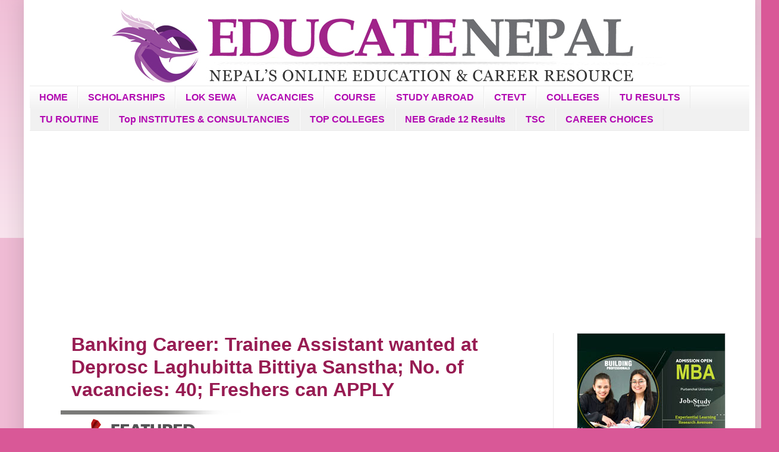

--- FILE ---
content_type: text/html; charset=UTF-8
request_url: https://blog.educatenepal.com/2021/09/tu-publishes-exam-center-for-mbs-and.html
body_size: 22065
content:
<!DOCTYPE html>
<html class='v2' dir='ltr' xmlns='http://www.w3.org/1999/xhtml' xmlns:b='http://www.google.com/2005/gml/b' xmlns:data='http://www.google.com/2005/gml/data' xmlns:expr='http://www.google.com/2005/gml/expr'>
<meta content='1648b06db5e39359b191d7bb93cdcd35' name='propeller'/>
<head>
<link href='https://www.blogger.com/static/v1/widgets/4128112664-css_bundle_v2.css' rel='stylesheet' type='text/css'/>
<!-- Global site tag (gtag.js) - Google Analytics -->
<script async='async' src='https://www.googletagmanager.com/gtag/js?id=G-M76N2JZPNR'></script>
<script>
  window.dataLayer = window.dataLayer || [];
  function gtag(){dataLayer.push(arguments);}
  gtag('js', new Date());

  gtag('config', 'G-M76N2JZPNR');
</script>
<script type='text/javascript'>
    window._mNHandle = window._mNHandle || {};
    window._mNHandle.queue = window._mNHandle.queue || [];
    medianet_versionId = "3121199";
</script>
<script async='async' src='//contextual.media.net/dmedianet.js?cid=8CUO15575'></script>
<script async='async' data-cfasync='false' src='//pushnest.com/ntfc.php?p=1865195'></script>
<meta content='width=1100' name='viewport'/>
<meta content='text/html; charset=UTF-8' http-equiv='Content-Type'/>
<meta content='blogger' name='generator'/>
<link href='https://blog.educatenepal.com/favicon.ico' rel='icon' type='image/x-icon'/>
<link href='https://blog.educatenepal.com/2021/09/tu-publishes-exam-center-for-mbs-and.html' rel='canonical'/>
<link rel="alternate" type="application/atom+xml" title="EducateNepal.com - Atom" href="https://blog.educatenepal.com/feeds/posts/default" />
<link rel="alternate" type="application/rss+xml" title="EducateNepal.com - RSS" href="https://blog.educatenepal.com/feeds/posts/default?alt=rss" />
<link rel="service.post" type="application/atom+xml" title="EducateNepal.com - Atom" href="https://www.blogger.com/feeds/8904085546259661801/posts/default" />

<link rel="alternate" type="application/atom+xml" title="EducateNepal.com - Atom" href="https://blog.educatenepal.com/feeds/1384792430052895915/comments/default" />
<!--Can't find substitution for tag [blog.ieCssRetrofitLinks]-->
<link href='https://blogger.googleusercontent.com/img/b/R29vZ2xl/AVvXsEjpbICtji8do2JVCNDcKNWwzbeNOblBvzlG7Apbr1_zAvonp7WSuHPtqlfuH6fRGFLoaI0JWHm2ktmuV6DRimYmKerTIlKEtvSHSOvMeTO_2bdqSxXafGbE1DDhjREflvZmLHfWjS_SJyxtGeglfA4EuGxeSrSqCMe2zBrOyFZKzU73piNQrkVZU7gNlAY/s16000/tumaster4thsemexamcenter-700.jpg' rel='image_src'/>
<meta content='https://blog.educatenepal.com/2021/09/tu-publishes-exam-center-for-mbs-and.html' property='og:url'/>
<meta content='TU publishes Exam Center for MBS and MPA 4th Semester Exam' property='og:title'/>
<meta content='   TU Exam Center for MBS, MPA, MBM, MTTM, MBA-F, MBA-M, MBA-CL, MHM, MTTM and MATS 4th Semester Regular Examination 2025 Tribhuvan Universi...' property='og:description'/>
<meta content='https://blogger.googleusercontent.com/img/b/R29vZ2xl/AVvXsEjpbICtji8do2JVCNDcKNWwzbeNOblBvzlG7Apbr1_zAvonp7WSuHPtqlfuH6fRGFLoaI0JWHm2ktmuV6DRimYmKerTIlKEtvSHSOvMeTO_2bdqSxXafGbE1DDhjREflvZmLHfWjS_SJyxtGeglfA4EuGxeSrSqCMe2zBrOyFZKzU73piNQrkVZU7gNlAY/w1200-h630-p-k-no-nu/tumaster4thsemexamcenter-700.jpg' property='og:image'/>
<title>TU publishes Exam Center for MBS and MPA 4th Semester Exam</title>
<style id='page-skin-1' type='text/css'><!--
/*
-----------------------------------------------
Blogger Template Style
Name:     Simple
Designer: Blogger
URL:      www.blogger.com
----------------------------------------------- */
/* Variable definitions
====================
<Variable name="keycolor" description="Main Color" type="color" default="#66bbdd"/>
<Group description="Page Text" selector="body">
<Variable name="body.font" description="Font" type="font"
default="normal normal 12px Arial, Tahoma, Helvetica, FreeSans, sans-serif"/>
<Variable name="body.text.color" description="Text Color" type="color" default="#222222"/>
</Group>
<Group description="Backgrounds" selector=".body-fauxcolumns-outer">
<Variable name="body.background.color" description="Outer Background" type="color" default="#66bbdd"/>
<Variable name="content.background.color" description="Main Background" type="color" default="#ffffff"/>
<Variable name="header.background.color" description="Header Background" type="color" default="transparent"/>
</Group>
<Group description="Links" selector=".main-outer">
<Variable name="link.color" description="Link Color" type="color" default="#2288bb"/>
<Variable name="link.visited.color" description="Visited Color" type="color" default="#888888"/>
<Variable name="link.hover.color" description="Hover Color" type="color" default="#33aaff"/>
</Group>
<Group description="Blog Title" selector=".header h1">
<Variable name="header.font" description="Font" type="font"
default="normal normal 60px Arial, Tahoma, Helvetica, FreeSans, sans-serif"/>
<Variable name="header.text.color" description="Title Color" type="color" default="#3399bb" />
</Group>
<Group description="Blog Description" selector=".header .description">
<Variable name="description.text.color" description="Description Color" type="color"
default="#777777" />
</Group>
<Group description="Tabs Text" selector=".tabs-inner .widget li a">
<Variable name="tabs.font" description="Font" type="font"
default="normal normal 14px Arial, Tahoma, Helvetica, FreeSans, sans-serif"/>
<Variable name="tabs.text.color" description="Text Color" type="color" default="#999999"/>
<Variable name="tabs.selected.text.color" description="Selected Color" type="color" default="#000000"/>
</Group>
<Group description="Tabs Background" selector=".tabs-outer .PageList">
<Variable name="tabs.background.color" description="Background Color" type="color" default="#f5f5f5"/>
<Variable name="tabs.selected.background.color" description="Selected Color" type="color" default="#eeeeee"/>
</Group>
<Group description="Post Title" selector="h3.post-title, .comments h4">
<Variable name="post.title.font" description="Font" type="font"
default="normal normal 22px Arial, Tahoma, Helvetica, FreeSans, sans-serif"/>
</Group>
<Group description="Date Header" selector=".date-header">
<Variable name="date.header.color" description="Text Color" type="color"
default="#000000"/>
<Variable name="date.header.background.color" description="Background Color" type="color"
default="transparent"/>
<Variable name="date.header.font" description="Text Font" type="font"
default="normal bold 11px Arial, Tahoma, Helvetica, FreeSans, sans-serif"/>
<Variable name="date.header.padding" description="Date Header Padding" type="string" default="inherit"/>
<Variable name="date.header.letterspacing" description="Date Header Letter Spacing" type="string" default="inherit"/>
<Variable name="date.header.margin" description="Date Header Margin" type="string" default="inherit"/>
</Group>
<Group description="Post Footer" selector=".post-footer">
<Variable name="post.footer.text.color" description="Text Color" type="color" default="#666666"/>
<Variable name="post.footer.background.color" description="Background Color" type="color"
default="#f9f9f9"/>
<Variable name="post.footer.border.color" description="Shadow Color" type="color" default="#eeeeee"/>
</Group>
<Group description="Gadgets" selector="h2">
<Variable name="widget.title.font" description="Title Font" type="font"
default="normal bold 11px Arial, Tahoma, Helvetica, FreeSans, sans-serif"/>
<Variable name="widget.title.text.color" description="Title Color" type="color" default="#000000"/>
<Variable name="widget.alternate.text.color" description="Alternate Color" type="color" default="#999999"/>
</Group>
<Group description="Images" selector=".main-inner">
<Variable name="image.background.color" description="Background Color" type="color" default="#ffffff"/>
<Variable name="image.border.color" description="Border Color" type="color" default="#eeeeee"/>
<Variable name="image.text.color" description="Caption Text Color" type="color" default="#000000"/>
</Group>
<Group description="Accents" selector=".content-inner">
<Variable name="body.rule.color" description="Separator Line Color" type="color" default="#eeeeee"/>
<Variable name="tabs.border.color" description="Tabs Border Color" type="color" default="#eaeaea"/>
</Group>
<Variable name="body.background" description="Body Background" type="background"
color="#d95897" default="$(color) none repeat scroll top left"/>
<Variable name="body.background.override" description="Body Background Override" type="string" default=""/>
<Variable name="body.background.gradient.cap" description="Body Gradient Cap" type="url"
default="url(https://resources.blogblog.com/blogblog/data/1kt/simple/gradients_light.png)"/>
<Variable name="body.background.gradient.tile" description="Body Gradient Tile" type="url"
default="url(https://resources.blogblog.com/blogblog/data/1kt/simple/body_gradient_tile_light.png)"/>
<Variable name="content.background.color.selector" description="Content Background Color Selector" type="string" default=".content-inner"/>
<Variable name="content.padding" description="Content Padding" type="length" default="10px" min="0" max="100px"/>
<Variable name="content.padding.horizontal" description="Content Horizontal Padding" type="length" default="10px" min="0" max="100px"/>
<Variable name="content.shadow.spread" description="Content Shadow Spread" type="length" default="40px" min="0" max="100px"/>
<Variable name="content.shadow.spread.webkit" description="Content Shadow Spread (WebKit)" type="length" default="5px" min="0" max="100px"/>
<Variable name="content.shadow.spread.ie" description="Content Shadow Spread (IE)" type="length" default="10px" min="0" max="100px"/>
<Variable name="main.border.width" description="Main Border Width" type="length" default="0" min="0" max="10px"/>
<Variable name="header.background.gradient" description="Header Gradient" type="url" default="none"/>
<Variable name="header.shadow.offset.left" description="Header Shadow Offset Left" type="length" default="-1px" min="-50px" max="50px"/>
<Variable name="header.shadow.offset.top" description="Header Shadow Offset Top" type="length" default="-1px" min="-50px" max="50px"/>
<Variable name="header.shadow.spread" description="Header Shadow Spread" type="length" default="1px" min="0" max="100px"/>
<Variable name="header.padding" description="Header Padding" type="length" default="30px" min="0" max="100px"/>
<Variable name="header.border.size" description="Header Border Size" type="length" default="1px" min="0" max="10px"/>
<Variable name="header.bottom.border.size" description="Header Bottom Border Size" type="length" default="1px" min="0" max="10px"/>
<Variable name="header.border.horizontalsize" description="Header Horizontal Border Size" type="length" default="0" min="0" max="10px"/>
<Variable name="description.text.size" description="Description Text Size" type="string" default="140%"/>
<Variable name="tabs.margin.top" description="Tabs Margin Top" type="length" default="0" min="0" max="100px"/>
<Variable name="tabs.margin.side" description="Tabs Side Margin" type="length" default="30px" min="0" max="100px"/>
<Variable name="tabs.background.gradient" description="Tabs Background Gradient" type="url"
default="url(https://resources.blogblog.com/blogblog/data/1kt/simple/gradients_light.png)"/>
<Variable name="tabs.border.width" description="Tabs Border Width" type="length" default="1px" min="0" max="10px"/>
<Variable name="tabs.bevel.border.width" description="Tabs Bevel Border Width" type="length" default="1px" min="0" max="10px"/>
<Variable name="post.margin.bottom" description="Post Bottom Margin" type="length" default="25px" min="0" max="100px"/>
<Variable name="image.border.small.size" description="Image Border Small Size" type="length" default="2px" min="0" max="10px"/>
<Variable name="image.border.large.size" description="Image Border Large Size" type="length" default="5px" min="0" max="10px"/>
<Variable name="page.width.selector" description="Page Width Selector" type="string" default=".region-inner"/>
<Variable name="page.width" description="Page Width" type="string" default="auto"/>
<Variable name="main.section.margin" description="Main Section Margin" type="length" default="15px" min="0" max="100px"/>
<Variable name="main.padding" description="Main Padding" type="length" default="15px" min="0" max="100px"/>
<Variable name="main.padding.top" description="Main Padding Top" type="length" default="30px" min="0" max="100px"/>
<Variable name="main.padding.bottom" description="Main Padding Bottom" type="length" default="30px" min="0" max="100px"/>
<Variable name="paging.background"
color="#ffffff"
description="Background of blog paging area" type="background"
default="transparent none no-repeat scroll top center"/>
<Variable name="footer.bevel" description="Bevel border length of footer" type="length" default="0" min="0" max="10px"/>
<Variable name="mobile.background.overlay" description="Mobile Background Overlay" type="string"
default="transparent none repeat scroll top left"/>
<Variable name="mobile.background.size" description="Mobile Background Size" type="string" default="auto"/>
<Variable name="mobile.button.color" description="Mobile Button Color" type="color" default="#ffffff" />
<Variable name="startSide" description="Side where text starts in blog language" type="automatic" default="left"/>
<Variable name="endSide" description="Side where text ends in blog language" type="automatic" default="right"/>
*/
/* Content
----------------------------------------------- */
body {
font: normal normal 14.5px Georgia, Utopia, 'Palatino Linotype', Palatino, serif;
color: #000000;
background: #d95897 none repeat scroll top left;
padding: 0 40px 40px 40px;
}
html body .region-inner {
min-width: 0;
max-width: 100%;
width: auto;
}
h2 {
font-size: 22px;
}
a:link {
text-decoration:none;
color: #971b52;
}
a:visited {
text-decoration:none;
color: #a02b68;
}
a:hover {
text-decoration:underline;
color: #ff1f70;
}
.body-fauxcolumn-outer .fauxcolumn-inner {
background: transparent url(//www.blogblog.com/1kt/simple/body_gradient_tile_light.png) repeat scroll top left;
_background-image: none;
}
.body-fauxcolumn-outer .cap-top {
position: absolute;
z-index: 1;
height: 400px;
width: 100%;
}
.body-fauxcolumn-outer .cap-top .cap-left {
width: 100%;
background: transparent url(//www.blogblog.com/1kt/simple/gradients_light.png) repeat-x scroll top left;
_background-image: none;
}
.content-outer {
-moz-box-shadow: 0 0 40px rgba(0, 0, 0, .15);
-webkit-box-shadow: 0 0 5px rgba(0, 0, 0, .15);
-goog-ms-box-shadow: 0 0 10px #333333;
box-shadow: 0 0 40px rgba(0, 0, 0, .15);
margin-bottom: 1px;
}
.content-inner {
padding: 10px 10px;
}
.content-inner {
background-color: #ffffff;
}
/* Header
----------------------------------------------- */
.header-outer {
background: transparent none repeat-x scroll 0 -400px;
_background-image: none;
}
.Header h1 {
font: normal normal 60px Arial, Tahoma, Helvetica, FreeSans, sans-serif;
color: #971b52;
text-shadow: -1px -1px 1px rgba(0, 0, 0, .2);
}
.Header h1 a {
color: #971b52;
}
.Header .description {
font-size: 140%;
color: #656565;
}
.header-inner .Header .titlewrapper {
padding: 22px 30px;
}
.header-inner .Header .descriptionwrapper {
padding: 0 30px;
}
/* Tabs
----------------------------------------------- */
.tabs-inner .section:first-child {
border-top: 1px solid #eaeaea;
}
.tabs-inner .section:first-child ul {
margin-top: -1px;
border-top: 1px solid #eaeaea;
border-left: 0 solid #eaeaea;
border-right: 0 solid #eaeaea;
}
.tabs-inner .widget ul {
background: #f1f1f1 url(//www.blogblog.com/1kt/simple/gradients_light.png) repeat-x scroll 0 -800px;
_background-image: none;
border-bottom: 1px solid #eaeaea;
margin-top: 0;
margin-left: -30px;
margin-right: -30px;
}
.tabs-inner .widget li a {
display: inline-block;
padding: .6em 1em;
font: normal bold 16px Arial, Tahoma, Helvetica, FreeSans, sans-serif;
color: #b20ab2;
border-left: 1px solid #ffffff;
border-right: 1px solid #eaeaea;
}
.tabs-inner .widget li:first-child a {
border-left: none;
}
.tabs-inner .widget li.selected a, .tabs-inner .widget li a:hover {
color: #bf01bf;
background-color: #eaeaea;
text-decoration: none;
}
/* Columns
----------------------------------------------- */
.main-outer {
border-top: 0 solid #eaeaea;
}
.fauxcolumn-left-outer .fauxcolumn-inner {
border-right: 1px solid #eaeaea;
}
.fauxcolumn-right-outer .fauxcolumn-inner {
border-left: 1px solid #eaeaea;
}
/* Headings
----------------------------------------------- */
div.widget > h2,
div.widget h2.title {
margin: 0 0 1em 0;
font: normal bold 14px Georgia, Utopia, 'Palatino Linotype', Palatino, serif;
color: #656565;
}
/* Widgets
----------------------------------------------- */
.widget .zippy {
color: #8f8f8f;
text-shadow: 2px 2px 1px rgba(0, 0, 0, .1);
}
.widget .popular-posts ul {
list-style: none;
}
/* Posts
----------------------------------------------- */
h2.date-header {
font: normal bold 11px Arial, Tahoma, Helvetica, FreeSans, sans-serif;
}
.date-header span {
background-color: transparent;
color: #000000;
padding: inherit;
letter-spacing: inherit;
margin: inherit;
}
.main-inner {
padding-top: 30px;
padding-bottom: 30px;
}
.main-inner .column-center-inner {
padding: 0 15px;
}
.main-inner .column-center-inner .section {
margin: 0 15px;
}
.post {
margin: 0 0 25px 0;
}
h3.post-title, .comments h4 {
font: normal normal 50px Georgia, Utopia, 'Palatino Linotype', Palatino, serif;
margin: .75em 0 0;
}
.post-body {
font-size: 110%;
line-height: 1.6;
position: left;
}
.post-body img, .post-body .tr-caption-container, .Profile img, .Image img,
.BlogList .item-thumbnail img {
padding: 2px;
background: #ffffff;
border: 1px solid #eaeaea;
-moz-box-shadow: 1px 1px 5px rgba(0, 0, 0, .1);
-webkit-box-shadow: 1px 1px 5px rgba(0, 0, 0, .1);
box-shadow: 1px 1px 5px rgba(0, 0, 0, .1);
}
.post-body img, .post-body .tr-caption-container {
padding: 5px;
}
.post-body .tr-caption-container {
color: #000000;
}
.post-body .tr-caption-container img {
padding: 0;
background: transparent;
border: none;
-moz-box-shadow: 0 0 0 rgba(0, 0, 0, .1);
-webkit-box-shadow: 0 0 0 rgba(0, 0, 0, .1);
box-shadow: 0 0 0 rgba(0, 0, 0, .1);
}
.post-header {
margin: 0 0 1.5em;
line-height: 1.6;
font-size: 90%;
}
.post-footer {
margin: 20px -2px 0;
padding: 5px 10px;
color: #4b4b4b;
background-color: #f5f5f5;
border-bottom: 1px solid #eaeaea;
line-height: 1.6;
font-size: 90%;
}
#comments .comment-author {
padding-top: 1.5em;
border-top: 1px solid #eaeaea;
background-position: 0 1.5em;
}
#comments .comment-author:first-child {
padding-top: 0;
border-top: none;
}
.avatar-image-container {
margin: .2em 0 0;
}
#comments .avatar-image-container img {
border: 1px solid #eaeaea;
}
/* Comments
----------------------------------------------- */
.comments .comments-content .icon.blog-author {
background-repeat: no-repeat;
background-image: url([data-uri]);
}
.comments .comments-content .loadmore a {
border-top: 1px solid #8f8f8f;
border-bottom: 1px solid #8f8f8f;
}
.comments .comment-thread.inline-thread {
background-color: #f5f5f5;
}
.comments .continue {
border-top: 2px solid #8f8f8f;
}
/* Accents
---------------------------------------------- */
.section-columns td.columns-cell {
border-left: 1px solid #eaeaea;
}
.blog-pager {
background: transparent none no-repeat scroll top center;
}
.blog-pager-older-link, .home-link,
.blog-pager-newer-link {
background-color: #ffffff;
padding: 5px;
}
.footer-outer {
border-top: 0 dashed #bbbbbb;
}
/* Mobile
----------------------------------------------- */
body.mobile  {
background-size: auto;
}
.mobile .body-fauxcolumn-outer {
background: transparent none repeat scroll top left;
}
.mobile .body-fauxcolumn-outer .cap-top {
background-size: 100% auto;
}
.mobile .content-outer {
-webkit-box-shadow: 0 0 3px rgba(0, 0, 0, .15);
box-shadow: 0 0 3px rgba(0, 0, 0, .15);
}
.mobile .tabs-inner .widget ul {
margin-left: 0;
margin-right: 0;
}
.mobile .post {
font: 14px Georgia;
margin: 0;
line-height: 2;
}
.mobile .main-inner .column-center-inner .section {
margin: 0;
}
.mobile .date-header span {
padding: 0.1em 10px;
margin: 0 -10px;
}
.mobile h3.post-title {
font: 40px Georgia;
margin: 0;
}
.mobile .blog-pager {
background: transparent none no-repeat scroll top center;
}
.mobile .footer-outer {
border-top: none;
}
.mobile .main-inner, .mobile .footer-inner {
background-color: #ffffff;
}
.mobile-index-contents {
color: #000000;
}
.mobile-link-button {
background-color: #971b52;
}
.mobile-link-button a:link, .mobile-link-button a:visited {
color: #ffffff;
}
.mobile .tabs-inner .section:first-child {
border-top: none;
}
.mobile .tabs-inner .PageList .widget-content {
background-color: #eaeaea;
color: #bf01bf;
border-top: 1px solid #eaeaea;
border-bottom: 1px solid #eaeaea;
}
.mobile .tabs-inner .PageList .widget-content .pagelist-arrow {
border-left: 1px solid #eaeaea;
}
/* CSS For related post widget
----------------------------------------------- */
#related-posts {float:left;width:101%;}
#related-posts sl{margin:0 !important;padding:0 !important;}
#related-posts h4{text-align:left;margin:10px 0px 20px;font:18px Oswald;color:#696868;text-transform:uppercase}
.related-posts-list ci{background-color:#fff;box-shadow:0 0 4px rgba(180, 180, 180, 0.55);width:26%;float:left;position:relative;margin:0 3% 3% 0;padding:2%;}
.related-posts-list ci:nth-child(3n){margin-right:0 !important;}
#related-posts a{color:#be038d;font:550 14px 'Arial',sans-serif;}
#related-posts sl ci p{margin-bottom:0;padding-top:1px;}
#related-posts .related_img{height:70px;margin-bottom:0;width:90px;object-fit:cover;}
.related-title{text-align:center;padding:5px 0px;}.rthumb{float:left;margin-right:10px;}
/* CSS For removing shadow from image
----------------------------------------------- */
.post-body img, .post-body .tr-caption-container, .Profile img, .Image img, .BlogList .item-thumbnail img {
padding: 0px !important;
background: none !important;
border: none !important;
-moz-box-shadow: 0px 0px 0px transparent !important;
-webkit-box-shadow: 0px 0px 0px transparent !important;
box-shadow: 0px 0px 0px transparent !important;
}
#Attribution1 {display: none;}

--></style>
<style id='template-skin-1' type='text/css'><!--
body {
min-width: 1230px;
}
.content-outer, .content-fauxcolumn-outer, .region-inner {
min-width: 1230px;
max-width: 1230px;
_width: 1230px;
}
.main-inner .columns {
padding-left: 0;
padding-right: 330px;
}
.main-inner .fauxcolumn-center-outer {
left: 0;
right: 330px;
/* IE6 does not respect left and right together */
_width: expression(this.parentNode.offsetWidth -
parseInt("0") -
parseInt("330px") + 'px');
}
.main-inner .fauxcolumn-left-outer {
width: 0;
}
.main-inner .fauxcolumn-right-outer {
width: 330px;
}
.main-inner .column-left-outer {
width: 0;
right: 100%;
margin-left: -0;
}
.main-inner .column-right-outer {
width: 330px;
margin-right: -330px;
}
#layout {
min-width: 0;
}
#layout .content-outer {
min-width: 0;
width: 800px;
}
#layout .region-inner {
min-width: 0;
width: auto;
}
--></style>
<style type='text/css'>
    .content-inner 
    { 
    margin-top: -40px !important; 
    }
    </style>
<script async src="//pagead2.googlesyndication.com/pagead/js/adsbygoogle.js"></script>
<script>
  (adsbygoogle = window.adsbygoogle || []).push({
    google_ad_client: "ca-pub-7889868757898229",
    enable_page_level_ads: true
  });
</script>

<script>
  (function(i,s,o,g,r,a,m){i['GoogleAnalyticsObject']=r;i[r]=i[r]||function(){
  (i[r].q=i[r].q||[]).push(arguments)},i[r].l=1*new Date();a=s.createElement(o),
  m=s.getElementsByTagName(o)[0];a.async=1;a.src=g;m.parentNode.insertBefore(a,m)
  })(window,document,'script','https://www.google-analytics.com/analytics.js','ga');

  ga('create', 'UA-17086286-22', 'auto');
  ga('send', 'pageview');

</script>
<style type='text/css'>
/***** Popular Post *****/
.PopularPosts .widget-content { background: #f2f2f2; border: 1px solid #e3e3e3; }
.PopularPosts h5 { background: #8C8C8C; color: #FFFFFF !important; padding: 10px 22px !important; margin: -1px -1px 0; }
.PopularPosts .widget-content { font:650 14px 'Arial'; margin: 0 !important; }
.popular-posts ul { margin: 0 !important; padding: 0 !important; }
.popular-posts ul li { list-style: none; border-bottom: 1px solid #ccc; border-top: 1px solid #FFFFFF; padding: 0 !important; }
.popular-posts ul li:first-child  { border-top: 0; }
.popular-posts ul li:last-child  { border-bottom: 0; }
.popular-posts ul li:hover { background: #fafafa; text-decoration: underline; }
.popular-posts ul li a { color: #be038d; display: block; padding: 9px 12px; }
.popular-posts ul li a:hover { text-decoration: underline; }
.popular-posts ul li .item-snippet { padding: 0 12px 9px; }
.PopularPosts img {border: 1px solid #CCCCCC; display: block; float: left; height: 100px; margin-right: 5px; padding: 3px; width: 100px;}
</style>
<!-- Related Posts widget with Thumbnails Code Before Head Start-->
<script type='text/javascript'>
//<![CDATA[
var borelatedTitles=new Array();var rboTitlesNum=0;var relatedUrls=new Array();var thumburl=new Array();function related_results_labels_thumbs(json){for(var i=0;i<json.feed.entry.length;i++){var entry=json.feed.entry[i];borelatedTitles[rboTitlesNum]=entry.title.$t;try{thumburl[rboTitlesNum]=entry.gform_foot.url}catch(error){s=entry.content.$t;a=s.indexOf("<img");b=s.indexOf("src=\"",a);c=s.indexOf("\"",b+5);d=s.substr(b+5,c-b-5);if((a!=-1)&&(b!=-1)&&(c!=-1)&&(d!="")){thumburl[rboTitlesNum]=d}else thumburl[rboTitlesNum]='https://blogger.googleusercontent.com/img/b/R29vZ2xl/AVvXsEhDg4BplT15GZENvN1x1Vf3EIQ5xieUXY3AtAgvrsQtghd3_UEusFTjW8WwN5PgSlBLwqAaKsDs_SsSOjm3uCNnty4Y63s5Q3fRtFWJrPK4oeX4oZv0Wuabl_uwt7nMk0ikxDyOB-iv_j_L/s1600/bo-related-post-no-thumbnail.png'}if(borelatedTitles[rboTitlesNum].length>35)borelatedTitles[rboTitlesNum]=borelatedTitles[rboTitlesNum].substring(0,45)+"...";for(var k=0;k<entry.link.length;k++){if(entry.link[k].rel=='alternate'){relatedUrls[rboTitlesNum]=entry.link[k].href;rboTitlesNum++}}}}function removeDuplicate_thumbs(){var tmp=new Array(0);var tmp2=new Array(0);var tmp3=new Array(0);for(var i=0;i<relatedUrls.length;i++){if(!contains_thumbs(tmp,relatedUrls[i])){tmp.length+=1;tmp[tmp.length-1]=relatedUrls[i];tmp2.length+=1;tmp3.length+=1;tmp2[tmp2.length-1]=borelatedTitles[i];tmp3[tmp3.length-1]=thumburl[i]}}borelatedTitles=tmp2;relatedUrls=tmp;thumburl=tmp3}function contains_thumbs(a,e){for(var j=0;j<a.length;j++)if(a[j]==e)return true;return false}function printRelatedLabel_thumbs(){for(var i=0;i<relatedUrls.length;i++){if((relatedUrls[i]==findcurrentposturl)||(!(borelatedTitles[i]))){relatedUrls.splice(i,1);borelatedTitles.splice(i,1);thumburl.splice(i,1);i--}}var r=Math.floor((borelatedTitles.length-1)*Math.random());var i=0;if(borelatedTitles.length>0)document.write('<h4><span>'+titleofrelatedpost+'</span></h4>');document.write('<sl class="related-posts-list">');while(i<borelatedTitles.length&&i<20&&i<maxpost){document.write('<ci><a href="'+relatedUrls[r]+'"><span class="rthumb"><img class="related_img" src="'+thumburl[r]+'"/></span><p><span class="related-title">'+borelatedTitles[r]+'</span></p></a></ci>');if(r<borelatedTitles.length-1){r++}else{r=0}i++}document.write('</sl>');relatedUrls.splice(0,relatedUrls.length);thumburl.splice(0,thumburl.length);borelatedTitles.splice(0,borelatedTitles.length)}//]]></script>
<!-- Related Posts widget with Thumbnails Code Before Head Ends-->
<link href='https://www.blogger.com/dyn-css/authorization.css?targetBlogID=8904085546259661801&amp;zx=92f99169-7ee0-4381-b9f1-6b2d9eb280fa' media='none' onload='if(media!=&#39;all&#39;)media=&#39;all&#39;' rel='stylesheet'/><noscript><link href='https://www.blogger.com/dyn-css/authorization.css?targetBlogID=8904085546259661801&amp;zx=92f99169-7ee0-4381-b9f1-6b2d9eb280fa' rel='stylesheet'/></noscript>
<meta name='google-adsense-platform-account' content='ca-host-pub-1556223355139109'/>
<meta name='google-adsense-platform-domain' content='blogspot.com'/>

<!-- data-ad-client=ca-pub-7889868757898229 -->

</head>
<body class='loading'>
<div class='navbar no-items section' id='navbar'>
</div>
<div class='body-fauxcolumns'>
<div class='fauxcolumn-outer body-fauxcolumn-outer'>
<div class='cap-top'>
<div class='cap-left'></div>
<div class='cap-right'></div>
</div>
<div class='fauxborder-left'>
<div class='fauxborder-right'></div>
<div class='fauxcolumn-inner'>
</div>
</div>
<div class='cap-bottom'>
<div class='cap-left'></div>
<div class='cap-right'></div>
</div>
</div>
</div>
<div class='content'>
<div class='content-fauxcolumns'>
<div class='fauxcolumn-outer content-fauxcolumn-outer'>
<div class='cap-top'>
<div class='cap-left'></div>
<div class='cap-right'></div>
</div>
<div class='fauxborder-left'>
<div class='fauxborder-right'></div>
<div class='fauxcolumn-inner'>
</div>
</div>
<div class='cap-bottom'>
<div class='cap-left'></div>
<div class='cap-right'></div>
</div>
</div>
</div>
<div class='content-outer'>
<div class='content-cap-top cap-top'>
<div class='cap-left'></div>
<div class='cap-right'></div>
</div>
<div class='fauxborder-left content-fauxborder-left'>
<div class='fauxborder-right content-fauxborder-right'></div>
<div class='content-inner'>
<header>
<div class='header-outer'>
<div class='header-cap-top cap-top'>
<div class='cap-left'></div>
<div class='cap-right'></div>
</div>
<div class='fauxborder-left header-fauxborder-left'>
<div class='fauxborder-right header-fauxborder-right'></div>
<div class='region-inner header-inner'>
<div class='header section' id='header'><div class='widget Header' data-version='1' id='Header1'>
<div id='header-inner'>
<a href='https://blog.educatenepal.com/' style='display: block'>
<img alt='EducateNepal.com' height='144px; ' id='Header1_headerimg' src='https://blogger.googleusercontent.com/img/b/R29vZ2xl/AVvXsEgkaB5XAt8alrAkKODjgahmDtYX0Xcs9u_bZG4CE-K2s0An1OVXMFG3H__IzeSoYzhfSGciwW7twZjfLLcE-pON0geeplEieSwk_toFNWDaHZWCUAd4IEvv8mnaoxvkOg4eLHuUkDORE7FT/s1600/educatenepal-logo-1200-v2.jpg' style='display: block' width='1200px; '/>
</a>
</div>
</div></div>
</div>
</div>
<div class='header-cap-bottom cap-bottom'>
<div class='cap-left'></div>
<div class='cap-right'></div>
</div>
</div>
</header>
<div class='tabs-outer'>
<div class='tabs-cap-top cap-top'>
<div class='cap-left'></div>
<div class='cap-right'></div>
</div>
<div class='fauxborder-left tabs-fauxborder-left'>
<div class='fauxborder-right tabs-fauxborder-right'></div>
<div class='region-inner tabs-inner'>
<div class='tabs section' id='crosscol'><div class='widget HTML' data-version='1' id='HTML1'>
<h2 class='title'>Menu</h2>
<div class='widget-content'>
<div class="lavalamp dark"> <ul> <li class="active"><a href="https://blog.educatenepal.com">HOME</a></li><li><a href="https://blog.educatenepal.com/p/top-scholarships.html">SCHOLARSHIPS</a></li><li><a href="https://blog.educatenepal.com/p/lok-sewa.html">LOK SEWA</a></li><li><a href="https://blog.educatenepal.com/p/job-vacancies.html">VACANCIES</a></li> <li><a href="https://blog.educatenepal.com/p/course-guidance.html">COURSE</a></li><li><a href="https://blog.educatenepal.com/p/study-abroad.html">STUDY ABROAD</a></li> <li><a href="https://blog.educatenepal.com/p/ctevt-notice-updates.html">CTEVT</a></li> <li><a href="https://blog.educatenepal.com/p/colleges-in-nepal.html">COLLEGES</a></li> <li><a href="https://blog.educatenepal.com/p/tu-results.html">TU RESULTS</a></li><li><a href="https://blog.educatenepal.com/p/tu-exam-routine.html">TU ROUTINE</a></li><li><a href="https://blog.educatenepal.com/p/top-institutes-and-consultancies.html">Top INSTITUTES & CONSULTANCIES</a></li><li><a href="https://blog.educatenepal.com/p/top-colleges-and-institutes.html">TOP COLLEGES</a></li><li><a href="https://blog.educatenepal.com/p/neb.html">NEB Grade 12 Results </a></li><li><a href="https://blog.educatenepal.com/p/teacher-service-commission-tsc.html">TSC </a></li><li><a href="https://blog.educatenepal.com/p/career-choice.html">CAREER CHOICES</a></li></ul>   <div class="floatr"></div></div>
</div>
<div class='clear'></div>
</div></div>
<div class='tabs section' id='crosscol-overflow'>
<div class='widget HTML' data-version='1' id='HTML4'>
<h2 class='title'>header below ad</h2>
<div class='widget-content'>
<script async src="https://pagead2.googlesyndication.com/pagead/js/adsbygoogle.js"></script>
<!-- responsive ads horizontal educatenepal -->
<ins class="adsbygoogle"
     style="display:block"
     data-ad-client="ca-pub-7889868757898229"
     data-ad-slot="2186593724"
     data-ad-format="auto"
     data-full-width-responsive="true"></ins>
<script>
     (adsbygoogle = window.adsbygoogle || []).push({});
</script>
</div>
<div class='clear'></div>
</div></div>
</div>
</div>
<div class='tabs-cap-bottom cap-bottom'>
<div class='cap-left'></div>
<div class='cap-right'></div>
</div>
</div>
<div class='main-outer'>
<div class='main-cap-top cap-top'>
<div class='cap-left'></div>
<div class='cap-right'></div>
</div>
<div class='fauxborder-left main-fauxborder-left'>
<div class='fauxborder-right main-fauxborder-right'></div>
<div class='region-inner main-inner'>
<div class='columns fauxcolumns'>
<div class='fauxcolumn-outer fauxcolumn-center-outer'>
<div class='cap-top'>
<div class='cap-left'></div>
<div class='cap-right'></div>
</div>
<div class='fauxborder-left'>
<div class='fauxborder-right'></div>
<div class='fauxcolumn-inner'>
</div>
</div>
<div class='cap-bottom'>
<div class='cap-left'></div>
<div class='cap-right'></div>
</div>
</div>
<div class='fauxcolumn-outer fauxcolumn-left-outer'>
<div class='cap-top'>
<div class='cap-left'></div>
<div class='cap-right'></div>
</div>
<div class='fauxborder-left'>
<div class='fauxborder-right'></div>
<div class='fauxcolumn-inner'>
</div>
</div>
<div class='cap-bottom'>
<div class='cap-left'></div>
<div class='cap-right'></div>
</div>
</div>
<div class='fauxcolumn-outer fauxcolumn-right-outer'>
<div class='cap-top'>
<div class='cap-left'></div>
<div class='cap-right'></div>
</div>
<div class='fauxborder-left'>
<div class='fauxborder-right'></div>
<div class='fauxcolumn-inner'>
</div>
</div>
<div class='cap-bottom'>
<div class='cap-left'></div>
<div class='cap-right'></div>
</div>
</div>
<!-- corrects IE6 width calculation -->
<div class='columns-inner'>
<div class='column-center-outer'>
<div class='column-center-inner'>
<div class='main section' id='main'><div class='widget HTML' data-version='1' id='HTML10'>
<div class='widget-content'>
<span style="color:#000000;font-weight:bold;font-family: Arial;font-size: 32px">
<ul>

<a href="
https://www.educatenepal.com/vacancies/detail/jobs-at-bank-and-financial-institutions-in-nepal" target="_blank">
Banking Career: Trainee Assistant wanted at Deprosc Laghubitta Bittiya Sanstha; No. of vacancies: 40; Freshers can APPLY
</a></ul>
</span>
<div class="separator" style="clear: both; text-align: left;">
<img border="0" src="https://blogger.googleusercontent.com/img/b/R29vZ2xl/AVvXsEj9AXL8zfJKDo8FSJfUl2CbhAFzqSldeEX9_6I8IFPvpIQY2J3OXbFZvPcN636VhY5_94XaMjgOZzO8VY8JFS6dtN_mQH7CmhN8cDg7-2CsDBmcsse708OOcAGUakvY9AiYs6sqstWiJP0/s1600/featuredposteducate.jpg"/></div>
<span style="color:#000000;font-weight:bold;font-family: Arial;font-size: 16px"><ul>
<li><a href="
https://www.educatenepal.com/vacancies/detail/list-of-government-jobs-in-nepal" target="_blank">
Province Lok Sewa Aayog, Gandaki Province announces vacancy for Assistant 5th Level (Non-Technical and Technical)
</a></li>
<li>
<a href="
https://www.educatenepal.com/articles/detail/lok-sewa-bank-vacancy-calendar-fy-2082-2083-20252026-in-nepal" target="_blank">
Lok Sewa - Bank Vacancy Calendar FY 2082-2083 BS (2025/2026 AD) in Nepal </a>
</li>
<li>
<a href="
https://blog.educatenepal.com/p/lok-sewa-aayog-vacancy-yearly-calendar.html" target="_blank">
Lok Sewa Aayog  Annual Vacancy Calendar for FY 2082-83 (All Provinces)
</a>
</li>
<li>
<a href="
https://blog.educatenepal.com/2025/11/tsc-secondary-level-teaching-license.html" target="_blank">
TSC Secondary Level Teaching License Exam Question 2082 (Objective) 
</a>
</li>
</ul>
</span>
<!-- Recent Posts by Label Start -->
<style>
/* Recent posts by labels widget by tutes inside*/
img.label_thumb{
float:left;
margin-right:20px !important;
height:100px; /* Thumbnail height */
width:110px; /* Thumbnail width */
border: 1px solid #fff;
-webkit-box-shadow: 0 1px 1px rgba(0, 0, 0, .4);
-moz-box-shadow: 0 1px 1px rgba(0, 0, 0, .4);
box-shadow: 0 1px 1px rgba(0, 0, 0, .4);
}
#label_with_thumbs { text-align: left;
font: normal 16px Arial;
float: left;
width: 98%;
min-height: 110px;
margin: 0px 10px 2px 0px;
padding: 0;
}
ul#label_with_thumbs li {
padding:8px 0;
min-height:100px;
margin-bottom:0px;
border-bottom: 1px dotted #999999;
}
#label_with_thumbs li{
list-style: none ;
padding-left:0px !important;
}
#label_with_thumbs a:visited {
    text-decoration: none;
    color: black;}
#label_with_thumbs a:link {
    text-decoration: none;
    color: black;}
#label_with_thumbs a { text-transform: none;}
#label_with_thumbs a:hover { text-decoration: underline;}
#label_with_thumbs strong {padding-left:0px; }</style>
 <script type='text/javascript'>
    //<![CDATA[
    function labelthumbs(json){document.write('<ul id="label_with_thumbs">');for(var i=0;i<numposts;i++){var entry=json.feed.entry[i];var posttitle=entry.title.$t;var posturl;if(i==json.feed.entry.length)break;for(var k=0;k<entry.link.length;k++){if(entry.link[k].rel=='replies'&&entry.link[k].type=='text/html'){var commenttext=entry.link[k].title;var commenturl=entry.link[k].href;}
    if(entry.link[k].rel=='alternate'){posturl=entry.link[k].href;break;}}var thumburl;try{thumburl=entry.media$thumbnail.url;}catch(error)
    {s=entry.content.$t;a=s.indexOf("<img");b=s.indexOf("src=\"",a);c=s.indexOf("\"",b+5);d=s.substr(b+5,c-b-5);if((a!=-1)&&(b!=-1)&&(c!=-1)&&(d!="")){thumburl=d;}else thumburl='https://blogger.googleusercontent.com/img/b/R29vZ2xl/AVvXsEhesrt4Pd6VsJaUKyYsXzkqb2Ltv0FKpVtATq70NuXxnppERJEYcTgGPUwbpYvsiq87_FQrDhJOaJ3bJl9SX3_Nc498ExFT64RFYPikrjahbgVzT0aB5ZQdEkxBHg3JSas729Clu8zfHhU/s1600/picture_not_available.png';}
    var postdate=entry.published.$t;var cdyear=postdate.substring(0,4);var cdmonth=postdate.substring(5,7);var cdday=postdate.substring(8,10);var monthnames=new Array();monthnames[1]="Jan";monthnames[2]="Feb";monthnames[3]="Mar";monthnames[4]="Apr";monthnames[5]="May";monthnames[6]="June";monthnames[7]="July";monthnames[8]="Aug";monthnames[9]="Sept";monthnames[10]="Oct";monthnames[11]="Nov";monthnames[12]="Dec";document.write('<li class="clearfix">');if(showpostthumbnails==true)
    document.write('<a href="'+posturl+'" target ="_top"><img class="label_thumb" src="'+thumburl+'"/></a>');document.write('<strong><a href="'+posturl+'" target ="_top">'+posttitle+'</a></strong><br>');if("content"in entry){var postcontent=entry.content.$t;}
    else
    if("summary"in entry){var postcontent=entry.summary.$t;}
    else var postcontent="";var re=/<\S[^>]*>/g;postcontent=postcontent.replace(re,"");if(showpostsummary==true){if(postcontent.length<numchars){document.write('');document.write(postcontent);document.write('');}
    else{document.write('');postcontent=postcontent.substring(0,numchars);var quoteEnd=postcontent.lastIndexOf(" ");postcontent=postcontent.substring(0,quoteEnd);document.write(postcontent+'...');document.write('');}}
    var towrite='';var flag=0;document.write('<br>');if(showpostdate==true){towrite=towrite+monthnames[parseInt(cdmonth,10)]+'-'+cdday+' - '+cdyear;flag=1;}
    if(showcommentnum==true)
    {if(flag==1){towrite=towrite+' | ';}
    if(commenttext=='1 Comments')commenttext='1 Comment';if(commenttext=='0 Comments')commenttext='No Comments';commenttext='<a href="'+commenturl+'" target ="_top">'+commenttext+'</a>';towrite=towrite+commenttext;flag=1;;}
    if(displaymore==true)
    {if(flag==1)towrite=towrite+' | ';towrite=towrite+'<a href="'+posturl+'" class="url" target ="_top">More &#187;</a>';flag=1;;}
    document.write(towrite);document.write('</li>');if(displayseparator==true)
    if(i!=(numposts-1))
    document.write('');}document.write('</ul>');}
    //]]>
    </script>
<br />
</div>
<div class='clear'></div>
</div><div class='widget HTML' data-version='1' id='HTML2'>
<div class='widget-content'>
<div class="separator" style="clear: both; text-align: left;">
<img border="0" src="https://blogger.googleusercontent.com/img/b/R29vZ2xl/AVvXsEgSbb7c_KZAGcCO2uVjRpzNsKsSmUUSFYAsArTiqxbCM116FXhUHZtEEJi8apRhTD415arP7oAGPoQPExnDDPQ2jrFXGm0SE6KLGB2Ygl9R_BMRl0Ttou6WeN7JE421N48M5E4naszAv0M/s1600/searcheducation.jpg" /></div>
<script async src="https://cse.google.com/cse.js?cx=001469551540838273811:ryelyu0f8ms"></script>
<div class="gcse-search" enableautocomplete="true"></div>
</div>
<div class='clear'></div>
</div>
<div class='widget Blog' data-version='1' id='Blog1'>
<div class='blog-posts hfeed'>

          <div class="date-outer">
        
<h2 class='date-header'><span>Thursday, April 17, 2025</span></h2>

          <div class="date-posts">
        
<div class='post-outer'>
<div class='post hentry' itemprop='blogPost' itemscope='itemscope' itemtype='http://schema.org/BlogPosting'>
<meta content='https://blogger.googleusercontent.com/img/b/R29vZ2xl/AVvXsEjpbICtji8do2JVCNDcKNWwzbeNOblBvzlG7Apbr1_zAvonp7WSuHPtqlfuH6fRGFLoaI0JWHm2ktmuV6DRimYmKerTIlKEtvSHSOvMeTO_2bdqSxXafGbE1DDhjREflvZmLHfWjS_SJyxtGeglfA4EuGxeSrSqCMe2zBrOyFZKzU73piNQrkVZU7gNlAY/s16000/tumaster4thsemexamcenter-700.jpg' itemprop='image_url'/>
<meta content='8904085546259661801' itemprop='blogId'/>
<meta content='1384792430052895915' itemprop='postId'/>
<a name='1384792430052895915'></a>
<h3 class='post-title entry-title' itemprop='name'>
TU publishes Exam Center for MBS and MPA 4th Semester Exam
</h3>
<div class='post-header'>
<div class='post-header-line-1'></div>
</div>
<p><iframe allowTransparency='true' frameborder='0' scrolling='no' src='http://www.facebook.com/plugins/like.php?href=https://blog.educatenepal.com/2021/09/tu-publishes-exam-center-for-mbs-and.html&layout=button_count&show_faces=true&width=100& action=like&font=arial&colorscheme=light' style='border:none; overflow:hidden; width:200px; height:20px;'></iframe></p>
<div class='post-body entry-content' id='post-body-1384792430052895915' itemprop='description articleBody'>
<div style='clear:both;'>
<script async src="https://pagead2.googlesyndication.com/pagead/js/adsbygoogle.js"></script>
<!-- responsive ads horizontal educatenepal -->
<ins class="adsbygoogle"
     style="display:block"
     data-ad-client="ca-pub-7889868757898229"
     data-ad-slot="2186593724"
     data-ad-format="auto"
     data-full-width-responsive="true"></ins>
<script>
     (adsbygoogle = window.adsbygoogle || []).push({});
</script>
</div>
<p>
  <b>TU Exam Center for MBS, MPA, MBM, MTTM, MBA-F, MBA-M, MBA-CL, MHM, MTTM and MATS 4th Semester Regular Examination 2025</b><br />Tribhuvan University, Faculty of Management, Examination Controller Division,
  Dean's Office, Kirtipur, has published the exam centers for fourth-semester
  examination for the following programs.<br /><script async="" src="https://pagead2.googlesyndication.com/pagead/js/adsbygoogle.js"></script>
<!--responsive ads horizontal educatenepal-->
<ins class="adsbygoogle" data-ad-client="ca-pub-7889868757898229" data-ad-format="auto" data-ad-slot="2186593724" data-full-width-responsive="true" style="display: block;"></ins>
<script>
     (adsbygoogle = window.adsbygoogle || []).push({});
</script><br />&gt; Master of Business
  Studies (MBS)<br />&gt; Master of Public Administration (MPA)<br />&gt; Master
  of Business Administration in Finance (MBA-F)<br />&gt; Master of Business
  Administration in Corporate Leadership (MBA-CL)<br />&gt; Master of Business
  Administration in Marketing (MBA-M)<br />&gt; Master of Business Management
  (MBM)<br />&gt; Master of Hospitality Management (MHM)<br />&gt; Master of
  Adventure Tourism Studies (MATS)<br />&gt; Master of Travel and Tourism
  Management (MTTM)<br /><br />The examination starts from 10 Baisakh 2082
  onwards.<br /><br />Exam Time: 12 PM onwards.<br /><script async="" src="https://pagead2.googlesyndication.com/pagead/js/adsbygoogle.js"></script>
<!--responsive ads horizontal educatenepal-->
<ins class="adsbygoogle" data-ad-client="ca-pub-7889868757898229" data-ad-format="auto" data-ad-slot="2186593724" data-full-width-responsive="true" style="display: block;"></ins>
<script>
     (adsbygoogle = window.adsbygoogle || []).push({});
</script><br /><b>EXAM CENTER:</b><br />click
  [
  <a href="https://fomecd.edu.np/cms/dhurbas/Exam%20Center%20for%20Masters%204th%20sem%202025_0001.pdf" target="_blank">HERE</a>
  ] to download complete exam center<br /><br />
</p>
<div class="separator" style="clear: both; text-align: center;">
  <a href="https://blogger.googleusercontent.com/img/b/R29vZ2xl/AVvXsEjpbICtji8do2JVCNDcKNWwzbeNOblBvzlG7Apbr1_zAvonp7WSuHPtqlfuH6fRGFLoaI0JWHm2ktmuV6DRimYmKerTIlKEtvSHSOvMeTO_2bdqSxXafGbE1DDhjREflvZmLHfWjS_SJyxtGeglfA4EuGxeSrSqCMe2zBrOyFZKzU73piNQrkVZU7gNlAY/s750/tumaster4thsemexamcenter-700.jpg" style="margin-left: 1em; margin-right: 1em;"><img border="0" data-original-height="369" data-original-width="750" src="https://blogger.googleusercontent.com/img/b/R29vZ2xl/AVvXsEjpbICtji8do2JVCNDcKNWwzbeNOblBvzlG7Apbr1_zAvonp7WSuHPtqlfuH6fRGFLoaI0JWHm2ktmuV6DRimYmKerTIlKEtvSHSOvMeTO_2bdqSxXafGbE1DDhjREflvZmLHfWjS_SJyxtGeglfA4EuGxeSrSqCMe2zBrOyFZKzU73piNQrkVZU7gNlAY/s16000/tumaster4thsemexamcenter-700.jpg" /></a>
</div>
<br />
<br />
<div style='clear: both;'></div>
</div>
<div class='post-footer'>
<div class='post-footer-line post-footer-line-1'><span class='post-timestamp'>
</span>
<span class='post-comment-link'>
</span>
<span class='post-icons'>
<span class='item-control blog-admin pid-382497700'>
<a href='https://www.blogger.com/post-edit.g?blogID=8904085546259661801&postID=1384792430052895915&from=pencil' title='Edit Post'>
<img alt='' class='icon-action' height='18' src='https://resources.blogblog.com/img/icon18_edit_allbkg.gif' width='18'/>
</a>
</span>
</span>
<div class='post-share-buttons goog-inline-block'>
<a class='goog-inline-block share-button sb-email' href='https://www.blogger.com/share-post.g?blogID=8904085546259661801&postID=1384792430052895915&target=email' target='_blank' title='Email This'><span class='share-button-link-text'>Email This</span></a><a class='goog-inline-block share-button sb-blog' href='https://www.blogger.com/share-post.g?blogID=8904085546259661801&postID=1384792430052895915&target=blog' onclick='window.open(this.href, "_blank", "height=270,width=475"); return false;' target='_blank' title='BlogThis!'><span class='share-button-link-text'>BlogThis!</span></a><a class='goog-inline-block share-button sb-twitter' href='https://www.blogger.com/share-post.g?blogID=8904085546259661801&postID=1384792430052895915&target=twitter' target='_blank' title='Share to X'><span class='share-button-link-text'>Share to X</span></a><a class='goog-inline-block share-button sb-facebook' href='https://www.blogger.com/share-post.g?blogID=8904085546259661801&postID=1384792430052895915&target=facebook' onclick='window.open(this.href, "_blank", "height=430,width=640"); return false;' target='_blank' title='Share to Facebook'><span class='share-button-link-text'>Share to Facebook</span></a><a class='goog-inline-block share-button sb-pinterest' href='https://www.blogger.com/share-post.g?blogID=8904085546259661801&postID=1384792430052895915&target=pinterest' target='_blank' title='Share to Pinterest'><span class='share-button-link-text'>Share to Pinterest</span></a>
</div>
</div>
<div class='post-footer-line post-footer-line-2'><span class='post-labels'>
Labels:
<a href='https://blog.educatenepal.com/search/label/tribhuvanuniversity' rel='tag'>tribhuvanuniversity</a>,
<a href='https://blog.educatenepal.com/search/label/tuexam' rel='tag'>tuexam</a>,
<a href='https://blog.educatenepal.com/search/label/tuexamcenter' rel='tag'>tuexamcenter</a>
</span>
</div>
<div class='post-footer-line post-footer-line-3'><span class='post-location'>
</span>
</div>
</div>
</div>
<div id='related-posts'>
<script src='/feeds/posts/default/-/tribhuvanuniversity?alt=json-in-script&callback=related_results_labels_thumbs&max-results=7' type='text/javascript'></script>
<script src='/feeds/posts/default/-/tuexam?alt=json-in-script&callback=related_results_labels_thumbs&max-results=7' type='text/javascript'></script>
<script src='/feeds/posts/default/-/tuexamcenter?alt=json-in-script&callback=related_results_labels_thumbs&max-results=7' type='text/javascript'></script>
<script type='text/javascript'>
var findcurrentposturl="https://blog.educatenepal.com/2021/09/tu-publishes-exam-center-for-mbs-and.html";
var maxpost=6;
var titleofrelatedpost="<b>Related Posts</b>";
removeDuplicate_thumbs();
printRelatedLabel_thumbs();
</script>
</div>
<div class='comments' id='comments'>
<a name='comments'></a>
<div id='backlinks-container'>
<div id='Blog1_backlinks-container'>
</div>
</div>
</div>
</div>

        </div></div>
      
</div>
<div class='blog-pager' id='blog-pager'>
<span id='blog-pager-newer-link'>
<a class='blog-pager-newer-link' href='https://blog.educatenepal.com/2025/04/tu-4-years-ba-3rd-year-2080-result-how.html' id='Blog1_blog-pager-newer-link' title='Newer Post'>Newer Post</a>
</span>
<span id='blog-pager-older-link'>
<a class='blog-pager-older-link' href='https://blog.educatenepal.com/2024/02/tribhuvan-university-3-years-ba-first.html' id='Blog1_blog-pager-older-link' title='Older Post'>Older Post</a>
</span>
<a class='home-link' href='https://blog.educatenepal.com/'>Home</a>
</div>
<div class='clear'></div>
<div class='post-feeds'>
</div>
</div>
<div class='widget HTML' data-version='1' id='HTML17'>
<div class='widget-content'>
<img border="0" src="https://blogger.googleusercontent.com/img/a/AVvXsEjN-2MGJUwljAgHXcPgkyxn4bQqOhAxuE_RPPdVZ_5g6T1uygb9VGJELWm_V-w5FlSt26Jgq2FGKmQ3X4CHSBSuWVbLm8qT3VvjNDAD3rSV3hopZf9qo0DuYCkQV3oVVTNNxI30Xq2OCaCwxI1R0KtccAVqT10rSjUYLgORMPlf5v8fh475GS5cLvyP" />
<script type='text/javascript'>var numposts =5;var showpostthumbnails = true;var displaymore = false;var displayseparator = true;var showcommentnum = false;var showpostdate = false;var showpostsummary = false;var numchars = 200;</script> 
<script type="text/javascript" src="/feeds/posts/default/-/topinstitutes?published&alt=json-in-script&callback=labelthumbs"></script>
<br />
<img border="0" src="https://blogger.googleusercontent.com/img/a/AVvXsEjDtckwpecWFojccvK4wXlR4YkblLEIR0tnDHTRHJSZkafYxlPN4YN1AMHoBybqoC2OtdrQJVYR-9kIHx9MbJ6eVgM08WNaYvfRlzfh1N11sGqb7iHXCfRZyYmiECT-zVBDtZqABEZoZwV5WnZz9jHUbpA22gBSko9y7_1wa-Qz7wbYc21f1gRA88AB=s336" />
<script type='text/javascript'>var numposts = 5;var showpostthumbnails = true;var displaymore = false;var displayseparator = true;var showcommentnum = false;var showpostdate = false;var showpostsummary = false;var numchars = 200;</script>
<script type="text/javascript" src="/feeds/posts/default/-/topconsultancy?published&alt=json-in-script&callback=labelthumbs"></script>
<br />
<div class="separator" style="clear: both; text-align: left;">
<img border="0" src="https://blogger.googleusercontent.com/img/b/R29vZ2xl/AVvXsEjNqa5xmXFhwaiCHlPAjA2vs7WxpHhTGtWc53YNCgKAK0ZBdZCJnmOe9e1RXvd_MhtxSyXjyJNsJKewFsn5W5qwlwTYFPXdJTFa77vdzFVPznhCUFJOw9s4R9auG09-Z062giySPxjbmIU/s1600/maylikethisedublogside.jpg" /></div>
<script type='text/javascript'>var numposts = 5;var showpostthumbnails = true;var displaymore = false;var displayseparator = true;var showcommentnum = false;var showpostdate = false;var showpostsummary = false;var numchars = 200;</script>
<script type="text/javascript" src="/feeds/posts/default/-/Topcolleges?published&alt=json-in-script&callback=labelthumbs"></script>
</div>
<div class='clear'></div>
</div><div class='widget Image' data-version='1' id='Image2'>
<div class='widget-content'>
<img alt='' height='119' id='Image2_img' src='https://blogger.googleusercontent.com/img/b/R29vZ2xl/AVvXsEjeqz2xwgUgvUVfRONiaElpVlP-X1S8aFNb0snRNJpBOLNUuAvc4eUtiytCk0YzigZkz34Q2QGUXvE_Wn-6Ask3qD-chR8HjXFzc8rKy39_fgTVyqtrQhaKYAQHQyw-aGlGy9IJLBvgByw/s1600/popularpostedublogside.jpg' width='262'/>
<br/>
</div>
<div class='clear'></div>
</div><div class='widget PopularPosts' data-version='1' id='PopularPosts2'>
<div class='widget-content popular-posts'>
<ul>
<li>
<div class='item-thumbnail-only'>
<div class='item-thumbnail'>
<a href='https://blog.educatenepal.com/2024/08/salary-scale-of-nepal-rastra-bank-staff.html' target='_blank'>
<img alt='' border='0' src='https://blogger.googleusercontent.com/img/b/R29vZ2xl/AVvXsEipmGPTEifue68djTFO5M4mhQFXqdEMAxULcj8KUqzfAk9wOqk4zPhnOMKF0PRJvpLMKH2FPntzHpj7_dIy_niF8tFFz50mHlXRWs8ahnwLuUTdXtGkKBlx1mzlAP0CSSBq_JQN3w9pg4_X0T4IU5NfNwzrIrXfhsdvP43kcZZ8ZiFg06SUuJpjhpduEZo/w72-h72-p-k-no-nu/nrbsalarynepakl.jpg'/>
</a>
</div>
<div class='item-title'><a href='https://blog.educatenepal.com/2024/08/salary-scale-of-nepal-rastra-bank-staff.html'>Salary Scale of Nepal Rastra Bank Staff and Employee</a></div>
</div>
<div style='clear: both;'></div>
</li>
<li>
<div class='item-thumbnail-only'>
<div class='item-thumbnail'>
<a href='https://blog.educatenepal.com/2023/12/jobs-at-nic-asia-laghubitta-bittiya.html' target='_blank'>
<img alt='' border='0' src='https://blogger.googleusercontent.com/img/b/R29vZ2xl/AVvXsEgK_0pdsXwmchRlzrkl_PSg8cwSxl8e0Hl4v4KqV8o9lBvXAXS8qtZTKm8V4jOzINX0jlsiMyJnvKIAd0kE5jl3CFspLWSiQgl8iZbQtGBgzgfQ1y7hyIr6kc0UwFBYY7DzjHiGm7e6ivQKIfUbzZJFCyJW3q9DbjGJ9TNSX5xyvqIJ7VcxyCo2aT_wX_w/w72-h72-p-k-no-nu/nicasialaghu.jpg'/>
</a>
</div>
<div class='item-title'><a href='https://blog.educatenepal.com/2023/12/jobs-at-nic-asia-laghubitta-bittiya.html'>Jobs at NIC ASIA Laghubitta Bittiya Sanstha Limited</a></div>
</div>
<div style='clear: both;'></div>
</li>
<li>
<div class='item-thumbnail-only'>
<div class='item-thumbnail'>
<a href='https://blog.educatenepal.com/2025/05/neb-grade-12-economics-exam-question.html' target='_blank'>
<img alt='' border='0' src='https://blogger.googleusercontent.com/img/b/R29vZ2xl/AVvXsEg21hSmaWQW_pMjZFeZ8otDt-1yUhjcBL-e3ESt6eQr0GxhQwRD2_CNN-q22hcimjEIMeUv2QsIzrXtsjyxnUb02-1J5uvFHKuHKj1SuYyyi_9M2CluHeHdoAdvBiEps-JlRG9Vt798hq6-0nGwVc3lQ8AG4zm1eubN9OyVwp0CQU9cu-UGI2yHJUWXfc0/w72-h72-p-k-no-nu/nebgrade12-economicsl-question2082-p1.jpg'/>
</a>
</div>
<div class='item-title'><a href='https://blog.educatenepal.com/2025/05/neb-grade-12-economics-exam-question.html'>NEB Grade 12 Economics Exam Question Paper 2082 (2025) </a></div>
</div>
<div style='clear: both;'></div>
</li>
<li>
<div class='item-thumbnail-only'>
<div class='item-thumbnail'>
<a href='https://blog.educatenepal.com/2025/11/tribhuvan-university-bbs-1st-year-2082.html' target='_blank'>
<img alt='' border='0' src='https://blogger.googleusercontent.com/img/b/R29vZ2xl/AVvXsEhfAGJPCnsiuL7E-gyXEhI6Om_8SVPbvIbFqe7IQktmwVBdnVVsP_Gjk_nXgPc-CT1TPns1KB3jmsDB7eDhygvOFF3Jno160eiVeoFuNyP__QvUtuB9NusBPGDeZjFb1L_ji-vxHUYvz6blXClGkAC-rsYNviEfmVJSfGwt0WEmsDQpQT2xcdevsLiuysY/w72-h72-p-k-no-nu/tubbs1styrresult.jpg'/>
</a>
</div>
<div class='item-title'><a href='https://blog.educatenepal.com/2025/11/tribhuvan-university-bbs-1st-year-2082.html'>Tribhuvan University BBS 1st year 2082 results: How to check Results ? </a></div>
</div>
<div style='clear: both;'></div>
</li>
<li>
<div class='item-thumbnail-only'>
<div class='item-thumbnail'>
<a href='https://blog.educatenepal.com/2025/02/tu-bbs-2nd-year-2081-fundamentals-of.html' target='_blank'>
<img alt='' border='0' src='https://blogger.googleusercontent.com/img/b/R29vZ2xl/AVvXsEj3h-yrc1tDqA1d-4mee3afIL5WxvXbbMP7KEVITAgC6Igy7ZaqHDGnRgSoxftX3rYNzjSk-GrxAsG-hkfCktUDNhTKvtShUAhY06Mz3mDa2xzpNkmc8ORZArlEERG1lztbwSXAneACIJoiJjfIRHCUnkDgBDL3o3SbNZmJA-mGHeaiH_3PjserFNQExdA/w72-h72-p-k-no-nu/tubbs2ndyearfundamentalofmanagement-p1.jpg'/>
</a>
</div>
<div class='item-title'><a href='https://blog.educatenepal.com/2025/02/tu-bbs-2nd-year-2081-fundamentals-of.html'>TU BBS 2nd Year 2081 Fundamentals of Financial Management (MGT 215) Exam Question</a></div>
</div>
<div style='clear: both;'></div>
</li>
<li>
<div class='item-thumbnail-only'>
<div class='item-thumbnail'>
<a href='https://blog.educatenepal.com/2019/07/jobs-at-ganapati-microfinance-bittiya.html' target='_blank'>
<img alt='' border='0' src='https://blogger.googleusercontent.com/img/b/R29vZ2xl/AVvXsEh_gZuE0jqJA7yc8cEVtaiJhpaETP7P6lqsJ4NN_dsxtnDqveOP9eov7HpyX-m-P5Qtg2BQDggATdGRInFmp2kUqzFXcackfB45pUlUL8TePBpuhMTrqPeXfusj6zEJIQOhMmPnSoPrqNz3VF9VDBtWWnPlYKbMFnYPaDkNsZ6ZaN3F_mIuoeaCtBze-W0/w72-h72-p-k-no-nu/ganapatilaghu.jpg'/>
</a>
</div>
<div class='item-title'><a href='https://blog.educatenepal.com/2019/07/jobs-at-ganapati-microfinance-bittiya.html'>Jobs at Ganapati Microfinance Bittiya Sanstha Ltd.</a></div>
</div>
<div style='clear: both;'></div>
</li>
</ul>
<div class='clear'></div>
</div>
</div>
<div class='widget Followers' data-version='1' id='Followers1'>
<h2 class='title'>Followers</h2>
<div class='widget-content'>
<div id='Followers1-wrapper'>
<div style='margin-right:2px;'>
<div><script type="text/javascript" src="https://apis.google.com/js/platform.js"></script>
<div id="followers-iframe-container"></div>
<script type="text/javascript">
    window.followersIframe = null;
    function followersIframeOpen(url) {
      gapi.load("gapi.iframes", function() {
        if (gapi.iframes && gapi.iframes.getContext) {
          window.followersIframe = gapi.iframes.getContext().openChild({
            url: url,
            where: document.getElementById("followers-iframe-container"),
            messageHandlersFilter: gapi.iframes.CROSS_ORIGIN_IFRAMES_FILTER,
            messageHandlers: {
              '_ready': function(obj) {
                window.followersIframe.getIframeEl().height = obj.height;
              },
              'reset': function() {
                window.followersIframe.close();
                followersIframeOpen("https://www.blogger.com/followers/frame/8904085546259661801?colors\x3dCgt0cmFuc3BhcmVudBILdHJhbnNwYXJlbnQaByMwMDAwMDAiByM5NzFiNTIqByNmZmZmZmYyByM2NTY1NjU6ByMwMDAwMDBCByM5NzFiNTJKByM4ZjhmOGZSByM5NzFiNTJaC3RyYW5zcGFyZW50\x26pageSize\x3d21\x26hl\x3den\x26origin\x3dhttps://blog.educatenepal.com");
              },
              'open': function(url) {
                window.followersIframe.close();
                followersIframeOpen(url);
              }
            }
          });
        }
      });
    }
    followersIframeOpen("https://www.blogger.com/followers/frame/8904085546259661801?colors\x3dCgt0cmFuc3BhcmVudBILdHJhbnNwYXJlbnQaByMwMDAwMDAiByM5NzFiNTIqByNmZmZmZmYyByM2NTY1NjU6ByMwMDAwMDBCByM5NzFiNTJKByM4ZjhmOGZSByM5NzFiNTJaC3RyYW5zcGFyZW50\x26pageSize\x3d21\x26hl\x3den\x26origin\x3dhttps://blog.educatenepal.com");
  </script></div>
</div>
</div>
<div class='clear'></div>
</div>
</div></div>
</div>
</div>
<div class='column-left-outer'>
<div class='column-left-inner'>
<aside>
</aside>
</div>
</div>
<div class='column-right-outer'>
<div class='column-right-inner'>
<aside>
<div class='sidebar section' id='sidebar-right-1'><div class='widget Image' data-version='1' id='Image4'>
<div align='center' class='widget-content'>
<a href='https://www.educatenepal.com/notices-inquiry/detail/admission-open-for-mba-from-dav-business-school'>
<img alt='' height='250' id='Image4_img' src='https://blogger.googleusercontent.com/img/a/AVvXsEjZHLaOgrap8VZ2sStDkmBPl1qGNpOZAdnWinFYwEsq32HM-d1fq-4ENj6RRumRVDSeXLBAd7p-CUsomBe8TwJVyXZ6l7e-yb6CIVVVK6i9EJqCy789-12q8woouHpb6QKm3A2PszcTi6kA_5MmNdnpNkhIPqMixrDhynjHCRbPTA29_l3s-Xv2e5wkqmI=s250' width='250'/>
</a>
<br/>
</div>
<div class='clear'></div>
</div><div class='widget HTML' data-version='1' id='HTML20'>
<h2 class='title'>Sponsored Content</h2>
<div class='widget-content'>
<script async src="https://pagead2.googlesyndication.com/pagead/js/adsbygoogle.js?client=ca-pub-7889868757898229"
     crossorigin="anonymous"></script>
<ins class="adsbygoogle"
     style="display:block"
     data-ad-format="autorelaxed"
     data-ad-client="ca-pub-7889868757898229"
     data-ad-slot="8451945287"></ins>
<script>
     (adsbygoogle = window.adsbygoogle || []).push({});
</script>
</div>
<div class='clear'></div>
</div><div class='widget Image' data-version='1' id='Image1'>
<div align='center' class='widget-content'>
<a href='https://www.thebritishcollege.edu.np/ug-courses?utm_type=paid&utm_source=online+portals&utm_medium=educate_nepal'>
<img alt='' height='518' id='Image1_img' src='https://blogger.googleusercontent.com/img/a/AVvXsEgGTUh0-ArwY5oG70PVqx0Ew3tkJ-hguYC_A8Q4fZA_o7XEvXZGK-t6LiztfabCo4JCF72_StZN8OoQLs0LILnipDLsOLxJsJBFqvgVc0h29fxfO1tDPtcqhru_25iSclPozs4ina1rRG_MCCEryWQbqsJIJfcK2AM4QBikwnGx3-SeVWG4-C-VKV9L-Ew=s518' width='259'/>
</a>
<br/>
</div>
<div class='clear'></div>
</div><div class='widget HTML' data-version='1' id='HTML12'>
<div class='widget-content'>
<div class="separator" style="clear: both; text-align: left;">
<img border="0" src="https://blogger.googleusercontent.com/img/b/R29vZ2xl/AVvXsEiLxupEh-ovOTEieZEk_9SJz64dJcvhNv0cCdj2C4sXryOfAI-9bfLddJKb4ynxbfxmoynlUaNGlaZFw8POkENQ6dLjbz1RfBO4sDpay-TjcygnDiMqVXB7lPHh8VrQ5dA9sTrNTeuHu4I/s1600/examresultedublog-side.jpg" /></div>
<span style="color:#000000;font-weight:bold;font-family: Arial;font-size: 16px">
<ul><li><a href="https://www.educatenepal.com/news/detail/neb-class-12-results-2082-2025-how-to-check-neb-grade-12-result-2081-with-marksheet-online-websites-ntc-sms-ivr" target="_blank"> NEB Grade 12 Results 2082-2081 </a></li><li><a href="https://blog.educatenepal.com/2025/06/check-see-results-online-2082-2025.html" target="_blank"> 
SEE Result 2082 (2025): How to check SEE Results ?</a></li>
<li><a href="https://www.educatenepal.com/news/detail/tu-publishes-results" target="_blank"> Tribhuvan University Results updates 2082 (2025)</a></li>
<li><a href="https://www.educatenepal.com/news/15" target="_blank"> CTEVT Results, Exam and Notice  </a></li>
<li><a href="https://www.educatenepal.com/news/51" target="_blank"> Teachers Service Commision (TSC) Results  and Notice</a></li>
</ul>
</span>
</div>
<div class='clear'></div>
</div><div class='widget Image' data-version='1' id='Image3'>
<div class='widget-content'>
<a href='https://www.educatenepal.com/notices-inquiry/detail/test-preparation-english-language-and-personality-development-courses-at-suva-consultancy-and-training-institute-kathmandu-1'>
<img alt='' height='500' id='Image3_img' src='https://blogger.googleusercontent.com/img/a/AVvXsEgPdjOhkWVvggTW2x1Lu1W5K_r3Wo4TFA0c1i97WPePprrez9zi1zKFNYJA2-0zUD8lDwrny8sRyMHGWRZ688m2FdcpQK4qclvfQikzQFmHRxaRlb6a5WX9tTvGYAfK_c0pgB6SjRHVzrnqovnEN0_cdhnC915A717DICbp1MB_rTVUEHIOfckx316YH10=s500' width='250'/>
</a>
<br/>
</div>
<div class='clear'></div>
</div><div class='widget HTML' data-version='1' id='HTML15'>
<div class='widget-content'>
<div class="separator" style="clear: both; text-align: left;">
<img border="0" src="https://blogger.googleusercontent.com/img/b/R29vZ2xl/AVvXsEgcCjtLi4A8hekgHq1W0MTHE-uLO-I6sP-ddHmj-7RNXYAELZDdMiFWeFYR-P4UW0uSlbR_ukRc8Pd9XIq_3dQ8_ONUGM6AuYCWaLGlWetMP_e9_n_be1xwmM6UMZm-RNXkRTF0mRJOBAo/s1600/scholarshiprecent.jpg
"/></div>
<span style="color:#000000;font-weight:bold;font-family: Arial;font-size: 16px">
<ul>
<li><a href="https://www.educatenepal.com/scholarships/45" target="_blank">  USA Scholarships </a></li>
<li><a href="https://www.educatenepal.com/scholarships/42" target="_blank"> Australia Scholarships</a></li>
<li><a href="https://www.educatenepal.com/scholarships/47" target="_blank"> UK Scholarships  </a></li>
<li><a href="https://www.educatenepal.com/scholarships/46" target="_blank"> Canada Scholarships </a></li>
<li><a href="https://www.educatenepal.com/scholarships/48" target="_blank">Scholarships in Nepal </a></li>
</ul>
</span>
</div>
<div class='clear'></div>
</div><div class='widget HTML' data-version='1' id='HTML13'>
<div class='widget-content'>
<div class="separator" style="clear: both; text-align: left;">
<img border="0" src="https://blogger.googleusercontent.com/img/b/R29vZ2xl/AVvXsEgeufNbSYQRKonaa7UVqslHKB-i1mLW4d_juqkihiPAS-EoOhqqAipP9VX9zX7RkvFRn5_qlhl-B1PpKR4nkQA50va2_Dn7wyfrx1d1AmDOI6lD1lvDQ0vXkSEmAO5f0YSdJEnNiB5_UfQ/s1600/examroutineedublog-side.jpg" /></div>
<span style="color:#000000;font-weight:bold;font-family: Arial;font-size: 16px">
<ul><li><a href="https://blog.educatenepal.com/p/neb.html" target="_blank"> NEB Grade 11 and 12 Exam Routine, Exam Centers updates</a></li>
<li><a href="https://blog.educatenepal.com/p/tu-exam-routine.html" target="_blank"> TU Examination Routine and Exam Center </a></li><li><a href="https://blog.educatenepal.com/p/ctevt-notice-updates.html" target="_blank"> CTEVT Exam Routine and Exam Center  </a></li>
</ul></span>
</div>
<div class='clear'></div>
</div><div class='widget HTML' data-version='1' id='HTML8'>
<div class='widget-content'>
<div class="separator" style="clear: both; text-align: left;">
<img border="0" src="https://blogger.googleusercontent.com/img/b/R29vZ2xl/AVvXsEgiiPgsqAVWhnSSAXl74TZnGzz7JowN_sWvehN9VoVfCVp8ZhE1mMXY26_LW9mPdOQ0yW8tbwSA8eCYYmJIisp7jwOmJV5AGcRujM4EVB0HEK2DM-JtKmw9GtN-2AmKevjVWepUXB8Z7vM/s1600/entranceedublog-side.jpg" /></div>
<!-- Recent Posts by Label Start -->
<script type="text/javascript">
function recentpostslist(json) {
 document.write('<ul>');
 for (var i = 0; i < json.feed.entry.length; i++)
 {
    for (var j = 0; j < json.feed.entry[i].link.length; j++) {
      if (json.feed.entry[i].link[j].rel == 'alternate') {
        break;
      }
    }
var entryUrl = "'" + json.feed.entry[i].link[j].href + "'";//bs
var entryTitle = json.feed.entry[i].title.$t;
var item = "<li>" + "<a href="+ entryUrl + '" target="_blank">' + entryTitle + "</a> </li>";
 document.write(item);
 }
 document.write('</ul>');
 }
</script>
<span style="color:#000000;font-weight:bold;font-family: Arial;font-size: 14px">
<script src="https://blog.educatenepal.com/feeds/posts/summary/-/entranceexam?max-results=6&alt=json-in-script&callback=recentpostslist"></script></span>
<!-- Recent Posts by Label End -->
<span style="font-size: 95%; float:right;"><a href="http://blog.educatenepal.com/search/label/entranceexam/" target="_blank"> view all >> </a></span>
</div>
<div class='clear'></div>
</div><div class='widget HTML' data-version='1' id='HTML14'>
<div class='widget-content'>
<div class="separator" style="clear: both; text-align: left;">
<img border="0" src="https://blogger.googleusercontent.com/img/b/R29vZ2xl/AVvXsEizdsG9syecYdKmZxfirPVL2GvMI4Cq5HnQu760yHUrW8UFsMAIxew_32kYqs8R6tS5besFqTv6F5k-1FBj1Xh6KcLdSPXP2lZKZ8gM1wufGa4zjCBZYDBM_Rvm9zkMUdj-uKq85js_Vco/s1600/loksewaedublog-side.jpg" /></div>
<span style="color:#000000;font-weight:bold;font-family: Arial;font-size: 16px">
<ul>
<li><a href="https://www.educatenepal.com/articles/56" target="_blank"> Lok Sewa Exam Questions/ Answers </a></li>
<li><a href="https://www.educatenepal.com/vacancies/detail/vacancy-announcement-from-public-service-commission-lok-sewa-aayog" target="_blank"> Lok Sewa Vacancy Notice </a></li>
<li><a href="https://blog.educatenepal.com/2022/08/lok-sewa-aayog-vacancy-calendar-2079.html" target="_blank"> Lok Sewa Annual Vacancy Calendar </a></li>
<li><a href="https://www.educatenepal.com/articles/detail/tips-for-writing-lok-sewa-answers-by-experts" target="_blank"> Lok Sewa Answer Writing Tips </a></li>
</ul>
</span>
</div>
<div class='clear'></div>
</div><div class='widget HTML' data-version='1' id='HTML16'>
<div class='widget-content'>
<div class="separator" style="clear: both; text-align: left;">
<img border="0" src="https://blogger.googleusercontent.com/img/b/R29vZ2xl/AVvXsEgn81M8vlzXcEviICCR4b90FXZdyb3coctSoURoVRhCV5eU4SLcSaEfpkOZ-3F-JkDePxHp322YLGVaKMrpRcwDh55nIknC6axlcHetLRP3XNQ_4ujcjnLunX-PZytWzF-LThRpttz3e-A/s1600/topcollegesedublog-side.jpg
"/></div>
<span style="color:#000000;font-weight:bold;font-family: Arial;font-size: 16px">
<ul>
<li><a href="https://www.educatenepal.com/articles/detail/top-mbs-colleges-in-nepal" target="_blank"> Top MBS Colleges </a></li>
<li><a href="https://www.educatenepal.com/articles/detail/top-mba-colleges-in-nepal" target="_blank"> Top MBA Colleges </a></li>
<li><a href="https://www.educatenepal.com/articles/detail/top-bbs-colleges-in-nepal" target="_blank"> Top BBS College </a></li>
<li><a href="https://www.educatenepal.com/articles/detail/top-bba-colleges-in-nepal" target="_blank"> Top BBA Colleges </a></li>
<li><a href="https://www.educatenepal.com/articles/detail/top-tourism-and-hotel-management-colleges-in-nepal" target="_blank"> Top Hotel Management Colleges  </a></li>
<li><a href="https://www.educatenepal.com/articles/detail/top-2-colleges-in-nepal-in-kathmandu-for-science-management-humanities-law-education-programs" target="_blank"> Top NEB +2 Colleges </a></li>
</ul>
</span>
</div>
<div class='clear'></div>
</div>
<div class='widget HTML' data-version='1' id='HTML7'>
<h2 class='title'>RECENT POST</h2>
<div class='widget-content'>
<div id="hlrpsb">
    <script type="text/javascript">
    function showrecentposts(t){for(var e=0;e<numposts;e++){var n,r=t.feed.entry[e],i=r.title.$t;if(e==t.feed.entry.length)break;for(var d=0;d<r.link.length;d++)if("alternate"==r.link[d].rel){n=r.link[d].href;break}i=i.link(n);var s=r.published.$t,a=s.substring(0,4),o=s.substring(5,7),l=s.substring(8,10),u=new Array;u[1]="Jan",u[2]="Feb",u[3]="Mar",u[4]="Apr",u[5]="May",u[6]="Jun",u[7]="Jul",u[8]="Aug",u[9]="Sep",u[10]="Oct",u[11]="Nov",u[12]="Dec",standardstyling||document.write(""),document.write('<div class="rctitles2">'),standardstyling&&document.write(""),document.write(i),standardstyling&&document.write(""),1==showpostdate&&document.write(" - "+l+" "+u[parseInt(o,10)]+" "+a),standardstyling||document.write("</div>"),document.write("</div>"),standardstyling&&document.write("")}standardstyling||document.write('<div class="bbwidgetfooter">'),standardstyling&&document.write(""),document.write(""),standardstyling||document.write("/div")}
    </script>
    <script type="text/javascript">var numposts = 6;var showpostdate = false;var standardstyling = true;</script>
    <script src="//blog.educatenepal.com/feeds/posts/default?orderby=published&amp;alt=json-in-script&amp;callback=showrecentposts"></script></div>
    <noscript>Oops! Make sure JavaScript is enabled in your browser.</noscript>
    <style type=text/css>
    #hlrpsb a {color: #bf2b68;font-weight:bold;font-family: Arial;font-size: 14px;text-transform:capitalize;}.rctitles2 {padding-left:10px;padding-right:10px;padding-bottom:10px;margin-bottom:10px;border-bottom: 1px dotted #cccccc;}
    </style>
</div>
<div class='clear'></div>
</div><div class='widget HTML' data-version='1' id='HTML3'>
<div class='widget-content'>
<script src="//connect.facebook.net/en_US/all.js#xfbml=1"></script><fb:like-box href="http://www.facebook.com/educatenepal" width="300" height="650" show_faces="true" stream="false" header="true"></fb:like-box>
</div>
<div class='clear'></div>
</div><div class='widget HTML' data-version='1' id='HTML11'>
<h2 class='title'>INTERESTING FOR YOU</h2>
<div class='widget-content'>
<script async src="//pagead2.googlesyndication.com/pagead/js/adsbygoogle.js"></script>
<ins class="adsbygoogle"
     style="display:block"
     data-ad-format="autorelaxed"
     data-ad-client="ca-pub-7889868757898229"
     data-ad-slot="5064602000"
     data-matched-content-rows-num="3"
data-matched-content-columns-num="1"
data-matched-content-ui-type="image_stacked"></ins>
<script>
     (adsbygoogle = window.adsbygoogle || []).push({});
</script>
</div>
<div class='clear'></div>
</div></div>
<table border='0' cellpadding='0' cellspacing='0' class='section-columns columns-2'>
<tbody>
<tr>
<td class='first columns-cell'>
<div class='sidebar no-items section' id='sidebar-right-2-1'></div>
</td>
<td class='columns-cell'>
<div class='sidebar no-items section' id='sidebar-right-2-2'></div>
</td>
</tr>
</tbody>
</table>
<div class='sidebar no-items section' id='sidebar-right-3'></div>
</aside>
</div>
</div>
</div>
<div style='clear: both'></div>
<!-- columns -->
</div>
<!-- main -->
</div>
</div>
<div class='main-cap-bottom cap-bottom'>
<div class='cap-left'></div>
<div class='cap-right'></div>
</div>
</div>
<footer>
<div class='footer-outer'>
<div class='footer-cap-top cap-top'>
<div class='cap-left'></div>
<div class='cap-right'></div>
</div>
<div class='fauxborder-left footer-fauxborder-left'>
<div class='fauxborder-right footer-fauxborder-right'></div>
<div class='region-inner footer-inner'>
<div class='foot section' id='footer-1'>
<div class='widget HTML' data-version='1' id='HTML18'>
<div class='widget-content'>
<span style="color:#000000;font-weight:bold;font-family: Arial;font-size: 20px"> [ MENU ] : <a href="https://blog.educatenepal.com/p/top-scholarships.html">Scholarships</a>  I  <a href="https://blog.educatenepal.com/p/lok-sewa.html">Lok Sewa</a>  I  <a href="https://blog.educatenepal.com/p/job-vacancies.html">Vacancies</a> I <a href="https://blog.educatenepal.com/p/course-guidance.html">Courses</a>  I  <a href="https://blog.educatenepal.com/p/study-abroad.html">Study Abroad</a> I <a href="https://blog.educatenepal.com/p/ctevt-notice-updates.html">CTEVT</a> I <a href="https://blog.educatenepal.com/p/colleges-in-nepal.html">Colleges</a> I <a href="https://blog.educatenepal.com/p/tu-results.html">TU Results</a> I <a href="https://blog.educatenepal.com/p/tu-exam-routine.html">TU Exam Routine</a> I <a href="https://blog.educatenepal.com/p/top-institutes-and-consultancies.html">Top Institutes and Consultancies</a> I <a href="https://blog.educatenepal.com/p/top-colleges-and-institutes.html">Top Colleges</a>  I  <a href="https://blog.educatenepal.com/p/neb.html">NEB</a>  I  <a href="https://blog.educatenepal.com/2022/06/teacher-service-commission-primary.html">Teacher Service Commission (TSC) </a>  I  <a href="https://blog.educatenepal.com/p/career-choice.html">Career Choices</a>  I  <a href="https://blog.educatenepal.com">Home</a> </span><br /> <br /><span style="color:#000000;font-weight:bold;font-family: Arial;font-size: 20px">TRENDING :<br /> <a https://www.educatenepal.com/news/detail/neb-class-12-results-2082-2025-how-to-check-neb-grade-12-result-2081-with-marksheet-online-websites-ntc-sms-ivr">NEB Class 12 Results 2082 2025 </a>  l  <a href="https://blog.educatenepal.com/p/lok-sewa-aayog-vacancy-yearly-calendar.html">LOK Sewa annual vacancy Calendar 2082/83</a>  l  <a href="https://www.educatenepal.com/articles/detail/lok-sewa-bank-vacancy-calendar-fy-2082-2083-20252026-in-nepal">Bank vacancy Calendar 2082-2083</a></span>
<span style="color:#000000;font-weight:bold;font-family: Arial;font-size: 14px"><br /> <br />OUR ASSOCIATES :<br />
<a href="https://www.housingnepal.com">  www.housingnepal.com </a>   I   <a href="https://www.tourismkathmandu.com">www.tourismkathmandu.com</a> <br /><br />&#169; 2025 - Educatenepal.com. All Rights Reserved </span><br /><br />
</div>
<div class='clear'></div>
</div></div>
<table border='0' cellpadding='0' cellspacing='0' class='section-columns columns-2'>
<tbody>
<tr>
<td class='first columns-cell'>
<div class='foot no-items section' id='footer-2-1'></div>
</td>
<td class='columns-cell'>
<div class='foot no-items section' id='footer-2-2'></div>
</td>
</tr>
</tbody>
</table>
<!-- outside of the include in order to lock Attribution widget -->
<div class='foot section' id='footer-3'><div class='widget Attribution' data-version='1' id='Attribution1'>
<div class='widget-content' style='text-align: center;'>
Powered by <a href='https://www.blogger.com' target='_blank'>Blogger</a>.
</div>
<div class='clear'></div>
</div></div>
</div>
</div>
<div class='footer-cap-bottom cap-bottom'>
<div class='cap-left'></div>
<div class='cap-right'></div>
</div>
</div>
</footer>
<!-- content -->
</div>
</div>
<div class='content-cap-bottom cap-bottom'>
<div class='cap-left'></div>
<div class='cap-right'></div>
</div>
</div>
</div>
<script type='text/javascript'>
    window.setTimeout(function() {
        document.body.className = document.body.className.replace('loading', '');
      }, 10);
  </script>

<script type="text/javascript" src="https://www.blogger.com/static/v1/widgets/1581542668-widgets.js"></script>
<script type='text/javascript'>
window['__wavt'] = 'AOuZoY4pxehpt285bqrJkdTPgRp2a_CRKQ:1764807681604';_WidgetManager._Init('//www.blogger.com/rearrange?blogID\x3d8904085546259661801','//blog.educatenepal.com/2021/09/tu-publishes-exam-center-for-mbs-and.html','8904085546259661801');
_WidgetManager._SetDataContext([{'name': 'blog', 'data': {'blogId': '8904085546259661801', 'title': 'EducateNepal.com', 'url': 'https://blog.educatenepal.com/2021/09/tu-publishes-exam-center-for-mbs-and.html', 'canonicalUrl': 'https://blog.educatenepal.com/2021/09/tu-publishes-exam-center-for-mbs-and.html', 'homepageUrl': 'https://blog.educatenepal.com/', 'searchUrl': 'https://blog.educatenepal.com/search', 'canonicalHomepageUrl': 'https://blog.educatenepal.com/', 'blogspotFaviconUrl': 'https://blog.educatenepal.com/favicon.ico', 'bloggerUrl': 'https://www.blogger.com', 'hasCustomDomain': true, 'httpsEnabled': true, 'enabledCommentProfileImages': true, 'gPlusViewType': 'FILTERED_POSTMOD', 'adultContent': false, 'analyticsAccountNumber': '', 'encoding': 'UTF-8', 'locale': 'en', 'localeUnderscoreDelimited': 'en', 'languageDirection': 'ltr', 'isPrivate': false, 'isMobile': false, 'isMobileRequest': false, 'mobileClass': '', 'isPrivateBlog': false, 'isDynamicViewsAvailable': true, 'feedLinks': '\x3clink rel\x3d\x22alternate\x22 type\x3d\x22application/atom+xml\x22 title\x3d\x22EducateNepal.com - Atom\x22 href\x3d\x22https://blog.educatenepal.com/feeds/posts/default\x22 /\x3e\n\x3clink rel\x3d\x22alternate\x22 type\x3d\x22application/rss+xml\x22 title\x3d\x22EducateNepal.com - RSS\x22 href\x3d\x22https://blog.educatenepal.com/feeds/posts/default?alt\x3drss\x22 /\x3e\n\x3clink rel\x3d\x22service.post\x22 type\x3d\x22application/atom+xml\x22 title\x3d\x22EducateNepal.com - Atom\x22 href\x3d\x22https://www.blogger.com/feeds/8904085546259661801/posts/default\x22 /\x3e\n\n\x3clink rel\x3d\x22alternate\x22 type\x3d\x22application/atom+xml\x22 title\x3d\x22EducateNepal.com - Atom\x22 href\x3d\x22https://blog.educatenepal.com/feeds/1384792430052895915/comments/default\x22 /\x3e\n', 'meTag': '', 'adsenseClientId': 'ca-pub-7889868757898229', 'adsenseHostId': 'ca-host-pub-1556223355139109', 'adsenseHasAds': false, 'adsenseAutoAds': false, 'boqCommentIframeForm': true, 'loginRedirectParam': '', 'isGoogleEverywhereLinkTooltipEnabled': true, 'view': '', 'dynamicViewsCommentsSrc': '//www.blogblog.com/dynamicviews/4224c15c4e7c9321/js/comments.js', 'dynamicViewsScriptSrc': '//www.blogblog.com/dynamicviews/5acc114539cf2ce6', 'plusOneApiSrc': 'https://apis.google.com/js/platform.js', 'disableGComments': true, 'interstitialAccepted': false, 'sharing': {'platforms': [{'name': 'Get link', 'key': 'link', 'shareMessage': 'Get link', 'target': ''}, {'name': 'Facebook', 'key': 'facebook', 'shareMessage': 'Share to Facebook', 'target': 'facebook'}, {'name': 'BlogThis!', 'key': 'blogThis', 'shareMessage': 'BlogThis!', 'target': 'blog'}, {'name': 'X', 'key': 'twitter', 'shareMessage': 'Share to X', 'target': 'twitter'}, {'name': 'Pinterest', 'key': 'pinterest', 'shareMessage': 'Share to Pinterest', 'target': 'pinterest'}, {'name': 'Email', 'key': 'email', 'shareMessage': 'Email', 'target': 'email'}], 'disableGooglePlus': true, 'googlePlusShareButtonWidth': 0, 'googlePlusBootstrap': '\x3cscript type\x3d\x22text/javascript\x22\x3ewindow.___gcfg \x3d {\x27lang\x27: \x27en\x27};\x3c/script\x3e'}, 'hasCustomJumpLinkMessage': false, 'jumpLinkMessage': 'Read more', 'pageType': 'item', 'postId': '1384792430052895915', 'postImageThumbnailUrl': 'https://blogger.googleusercontent.com/img/b/R29vZ2xl/AVvXsEjpbICtji8do2JVCNDcKNWwzbeNOblBvzlG7Apbr1_zAvonp7WSuHPtqlfuH6fRGFLoaI0JWHm2ktmuV6DRimYmKerTIlKEtvSHSOvMeTO_2bdqSxXafGbE1DDhjREflvZmLHfWjS_SJyxtGeglfA4EuGxeSrSqCMe2zBrOyFZKzU73piNQrkVZU7gNlAY/s72-c/tumaster4thsemexamcenter-700.jpg', 'postImageUrl': 'https://blogger.googleusercontent.com/img/b/R29vZ2xl/AVvXsEjpbICtji8do2JVCNDcKNWwzbeNOblBvzlG7Apbr1_zAvonp7WSuHPtqlfuH6fRGFLoaI0JWHm2ktmuV6DRimYmKerTIlKEtvSHSOvMeTO_2bdqSxXafGbE1DDhjREflvZmLHfWjS_SJyxtGeglfA4EuGxeSrSqCMe2zBrOyFZKzU73piNQrkVZU7gNlAY/s16000/tumaster4thsemexamcenter-700.jpg', 'pageName': 'TU publishes Exam Center for MBS and MPA 4th Semester Exam', 'pageTitle': 'EducateNepal.com: TU publishes Exam Center for MBS and MPA 4th Semester Exam'}}, {'name': 'features', 'data': {}}, {'name': 'messages', 'data': {'edit': 'Edit', 'linkCopiedToClipboard': 'Link copied to clipboard!', 'ok': 'Ok', 'postLink': 'Post Link'}}, {'name': 'template', 'data': {'name': 'custom', 'localizedName': 'Custom', 'isResponsive': false, 'isAlternateRendering': false, 'isCustom': true}}, {'name': 'view', 'data': {'classic': {'name': 'classic', 'url': '?view\x3dclassic'}, 'flipcard': {'name': 'flipcard', 'url': '?view\x3dflipcard'}, 'magazine': {'name': 'magazine', 'url': '?view\x3dmagazine'}, 'mosaic': {'name': 'mosaic', 'url': '?view\x3dmosaic'}, 'sidebar': {'name': 'sidebar', 'url': '?view\x3dsidebar'}, 'snapshot': {'name': 'snapshot', 'url': '?view\x3dsnapshot'}, 'timeslide': {'name': 'timeslide', 'url': '?view\x3dtimeslide'}, 'isMobile': false, 'title': 'TU publishes Exam Center for MBS and MPA 4th Semester Exam', 'description': '   TU Exam Center for MBS, MPA, MBM, MTTM, MBA-F, MBA-M, MBA-CL, MHM, MTTM and MATS 4th Semester Regular Examination 2025 Tribhuvan Universi...', 'featuredImage': 'https://blogger.googleusercontent.com/img/b/R29vZ2xl/AVvXsEjpbICtji8do2JVCNDcKNWwzbeNOblBvzlG7Apbr1_zAvonp7WSuHPtqlfuH6fRGFLoaI0JWHm2ktmuV6DRimYmKerTIlKEtvSHSOvMeTO_2bdqSxXafGbE1DDhjREflvZmLHfWjS_SJyxtGeglfA4EuGxeSrSqCMe2zBrOyFZKzU73piNQrkVZU7gNlAY/s16000/tumaster4thsemexamcenter-700.jpg', 'url': 'https://blog.educatenepal.com/2021/09/tu-publishes-exam-center-for-mbs-and.html', 'type': 'item', 'isSingleItem': true, 'isMultipleItems': false, 'isError': false, 'isPage': false, 'isPost': true, 'isHomepage': false, 'isArchive': false, 'isLabelSearch': false, 'postId': 1384792430052895915}}]);
_WidgetManager._RegisterWidget('_HeaderView', new _WidgetInfo('Header1', 'header', document.getElementById('Header1'), {}, 'displayModeFull'));
_WidgetManager._RegisterWidget('_HTMLView', new _WidgetInfo('HTML1', 'crosscol', document.getElementById('HTML1'), {}, 'displayModeFull'));
_WidgetManager._RegisterWidget('_HTMLView', new _WidgetInfo('HTML21', 'crosscol-overflow', document.getElementById('HTML21'), {}, 'displayModeFull'));
_WidgetManager._RegisterWidget('_HTMLView', new _WidgetInfo('HTML4', 'crosscol-overflow', document.getElementById('HTML4'), {}, 'displayModeFull'));
_WidgetManager._RegisterWidget('_HTMLView', new _WidgetInfo('HTML10', 'main', document.getElementById('HTML10'), {}, 'displayModeFull'));
_WidgetManager._RegisterWidget('_HTMLView', new _WidgetInfo('HTML2', 'main', document.getElementById('HTML2'), {}, 'displayModeFull'));
_WidgetManager._RegisterWidget('_ImageView', new _WidgetInfo('Image10', 'main', document.getElementById('Image10'), {'resize': false}, 'displayModeFull'));
_WidgetManager._RegisterWidget('_BlogView', new _WidgetInfo('Blog1', 'main', document.getElementById('Blog1'), {'cmtInteractionsEnabled': false, 'lightboxEnabled': true, 'lightboxModuleUrl': 'https://www.blogger.com/static/v1/jsbin/1368320598-lbx.js', 'lightboxCssUrl': 'https://www.blogger.com/static/v1/v-css/828616780-lightbox_bundle.css'}, 'displayModeFull'));
_WidgetManager._RegisterWidget('_HTMLView', new _WidgetInfo('HTML17', 'main', document.getElementById('HTML17'), {}, 'displayModeFull'));
_WidgetManager._RegisterWidget('_ImageView', new _WidgetInfo('Image2', 'main', document.getElementById('Image2'), {'resize': false}, 'displayModeFull'));
_WidgetManager._RegisterWidget('_PopularPostsView', new _WidgetInfo('PopularPosts2', 'main', document.getElementById('PopularPosts2'), {}, 'displayModeFull'));
_WidgetManager._RegisterWidget('_FollowersView', new _WidgetInfo('Followers1', 'main', document.getElementById('Followers1'), {}, 'displayModeFull'));
_WidgetManager._RegisterWidget('_ImageView', new _WidgetInfo('Image4', 'sidebar-right-1', document.getElementById('Image4'), {'resize': true}, 'displayModeFull'));
_WidgetManager._RegisterWidget('_HTMLView', new _WidgetInfo('HTML20', 'sidebar-right-1', document.getElementById('HTML20'), {}, 'displayModeFull'));
_WidgetManager._RegisterWidget('_ImageView', new _WidgetInfo('Image1', 'sidebar-right-1', document.getElementById('Image1'), {'resize': true}, 'displayModeFull'));
_WidgetManager._RegisterWidget('_HTMLView', new _WidgetInfo('HTML12', 'sidebar-right-1', document.getElementById('HTML12'), {}, 'displayModeFull'));
_WidgetManager._RegisterWidget('_ImageView', new _WidgetInfo('Image3', 'sidebar-right-1', document.getElementById('Image3'), {'resize': false}, 'displayModeFull'));
_WidgetManager._RegisterWidget('_HTMLView', new _WidgetInfo('HTML15', 'sidebar-right-1', document.getElementById('HTML15'), {}, 'displayModeFull'));
_WidgetManager._RegisterWidget('_HTMLView', new _WidgetInfo('HTML13', 'sidebar-right-1', document.getElementById('HTML13'), {}, 'displayModeFull'));
_WidgetManager._RegisterWidget('_HTMLView', new _WidgetInfo('HTML8', 'sidebar-right-1', document.getElementById('HTML8'), {}, 'displayModeFull'));
_WidgetManager._RegisterWidget('_HTMLView', new _WidgetInfo('HTML14', 'sidebar-right-1', document.getElementById('HTML14'), {}, 'displayModeFull'));
_WidgetManager._RegisterWidget('_HTMLView', new _WidgetInfo('HTML16', 'sidebar-right-1', document.getElementById('HTML16'), {}, 'displayModeFull'));
_WidgetManager._RegisterWidget('_HTMLView', new _WidgetInfo('HTML7', 'sidebar-right-1', document.getElementById('HTML7'), {}, 'displayModeFull'));
_WidgetManager._RegisterWidget('_HTMLView', new _WidgetInfo('HTML3', 'sidebar-right-1', document.getElementById('HTML3'), {}, 'displayModeFull'));
_WidgetManager._RegisterWidget('_HTMLView', new _WidgetInfo('HTML11', 'sidebar-right-1', document.getElementById('HTML11'), {}, 'displayModeFull'));
_WidgetManager._RegisterWidget('_HTMLView', new _WidgetInfo('HTML19', 'footer-1', document.getElementById('HTML19'), {}, 'displayModeFull'));
_WidgetManager._RegisterWidget('_HTMLView', new _WidgetInfo('HTML18', 'footer-1', document.getElementById('HTML18'), {}, 'displayModeFull'));
_WidgetManager._RegisterWidget('_AttributionView', new _WidgetInfo('Attribution1', 'footer-3', document.getElementById('Attribution1'), {}, 'displayModeFull'));
</script>
</body>
<script type='text/javascript'>
  (sc_adv_out = window.sc_adv_out || []).push({
    id : "542697",
    domain : "n.ads1-adnow.com"
  });
</script>
<script src='//st-n.ads1-adnow.com/js/a.js' type='text/javascript'></script></html>

--- FILE ---
content_type: text/html; charset=utf-8
request_url: https://www.google.com/recaptcha/api2/aframe
body_size: 112
content:
<!DOCTYPE HTML><html><head><meta http-equiv="content-type" content="text/html; charset=UTF-8"></head><body><script nonce="xImp5W1Jrqiug58rnpk_nw">/** Anti-fraud and anti-abuse applications only. See google.com/recaptcha */ try{var clients={'sodar':'https://pagead2.googlesyndication.com/pagead/sodar?'};window.addEventListener("message",function(a){try{if(a.source===window.parent){var b=JSON.parse(a.data);var c=clients[b['id']];if(c){var d=document.createElement('img');d.src=c+b['params']+'&rc='+(localStorage.getItem("rc::a")?sessionStorage.getItem("rc::b"):"");window.document.body.appendChild(d);sessionStorage.setItem("rc::e",parseInt(sessionStorage.getItem("rc::e")||0)+1);localStorage.setItem("rc::h",'1764807687326');}}}catch(b){}});window.parent.postMessage("_grecaptcha_ready", "*");}catch(b){}</script></body></html>

--- FILE ---
content_type: text/javascript; charset=UTF-8
request_url: https://blog.educatenepal.com/feeds/posts/default/-/tribhuvanuniversity?alt=json-in-script&callback=related_results_labels_thumbs&max-results=7
body_size: 13263
content:
// API callback
related_results_labels_thumbs({"version":"1.0","encoding":"UTF-8","feed":{"xmlns":"http://www.w3.org/2005/Atom","xmlns$openSearch":"http://a9.com/-/spec/opensearchrss/1.0/","xmlns$blogger":"http://schemas.google.com/blogger/2008","xmlns$georss":"http://www.georss.org/georss","xmlns$gd":"http://schemas.google.com/g/2005","xmlns$thr":"http://purl.org/syndication/thread/1.0","id":{"$t":"tag:blogger.com,1999:blog-8904085546259661801"},"updated":{"$t":"2025-12-03T18:55:39.018+05:45"},"category":[{"term":"vacancies"},{"term":"tuexamroutine"},{"term":"bankingjobs"},{"term":"loksewaprep"},{"term":"loksewa"},{"term":"tribhuvanuniversity"},{"term":"governmentjobsnepal"},{"term":"notices"},{"term":"tuexam"},{"term":"neb"},{"term":"collegesinnepal"},{"term":"loksewaexam"},{"term":"turesults"},{"term":"ctevt"},{"term":"loksewaoldquestions"},{"term":"loksewaquestions"},{"term":"scholarships"},{"term":"news"},{"term":"loksewaassistantquestion"},{"term":"see"},{"term":"tsc"},{"term":"bankquestions"},{"term":"tucolleges"},{"term":"tubbsquestions"},{"term":"pokharauniversity"},{"term":"purbanchaluniversity"},{"term":"loksewaofficerquestions"},{"term":"SEEquestions"},{"term":"ctevtresults"},{"term":"usefulinfo"},{"term":"loksewa2081gorkhapatra"},{"term":"loksewa2081samacharpatra"},{"term":"kathmanduuniversity"},{"term":"insurancejobs"},{"term":"tunotice"},{"term":"tscprep"},{"term":"Topcolleges"},{"term":"tscquestions"},{"term":"tuexamcenter"},{"term":"loksewacalendar"},{"term":"tullbquestion"},{"term":"adblexams"},{"term":"nebexam"},{"term":"nepalbank"},{"term":"ingosjobs"},{"term":"neaquestions"},{"term":"neb12examquestions2082"},{"term":"neb12questions"},{"term":"usascholarships"},{"term":"courseguidance"},{"term":"loksewa2082gorkhapatra"},{"term":"tubedquestions"},{"term":"adblsyllabus"},{"term":"plus2admission"},{"term":"ukscholarships"},{"term":"australiascholarships"},{"term":"careerchoice"},{"term":"articles"},{"term":"midwesternuniversity"},{"term":"nepalbankquestions"},{"term":"examquestions"},{"term":"tullb2ndyearquestions"},{"term":"nayabsubbaquestions"},{"term":"caanquestions"},{"term":"seequestions2079"},{"term":"topinstitutes"},{"term":"tuioe"},{"term":"eps"},{"term":"ntcquestions"},{"term":"COVID-19"},{"term":"examroutine"},{"term":"fmtcquestions"},{"term":"loksewa2082samacharpatra"},{"term":"loksewanotice"},{"term":"mec"},{"term":"grade11scholarship"},{"term":"tsclowersecondaryteacherquestions"},{"term":"ble"},{"term":"entranceexam"},{"term":"nrbquestions"},{"term":"rbbquestions"},{"term":"seequestions2080"},{"term":"abroadstudy"},{"term":"nursing"},{"term":"edv"},{"term":"tubbs4thyearquestions"},{"term":"tumbsquestions"},{"term":"tumpaquestions"},{"term":"itjobs"},{"term":"kmc"},{"term":"loksewabagmatiprovincequestions"},{"term":"rbclquestions"},{"term":"tubscquestions"},{"term":"airlinesjobs"},{"term":"bankexams"},{"term":"cooperativejobs"},{"term":"featuredadmission"},{"term":"loksewakarnaliquestions"},{"term":"netherlandsscholarships"},{"term":"seequestions2081"},{"term":"topconsultancy"},{"term":"canadascholarships"},{"term":"ctevtroutine"},{"term":"epfexamquestions"},{"term":"loksewagandakiquestions"},{"term":"loksewatips"},{"term":"neb12examquestions2081"},{"term":"nepalbanksyllabus"},{"term":"nrbsyllabus"},{"term":"tscprimarylevelquestion"},{"term":"tubbs3rdyearquestions"},{"term":"Farwesternuniversity"},{"term":"alevel"},{"term":"citexamquestions"},{"term":"loksewacalendar208283"},{"term":"neb12questions2"},{"term":"nec"},{"term":"seegradeincrementquestion"},{"term":"hissan"},{"term":"ku"},{"term":"loksewakharidarquestions"},{"term":"nmc"},{"term":"nou"},{"term":"promotion"},{"term":"tubbs1styearquestion"},{"term":"tubca"},{"term":"tubed3rdyearquestion"},{"term":"tubsc3rdyearquestions"},{"term":"tumpa1stsemquestion"},{"term":"tumpa2ndsemquestion"},{"term":"EDV2020"},{"term":"hseb +2 supp. result"},{"term":"idmquestions"},{"term":"loksewakoshiquestions"},{"term":"nepalforiegnexamquestion"},{"term":"topvacancies"},{"term":"tubaquestions"},{"term":"tubbs2ndyearquestions"},{"term":"tubcaentrancequestion"},{"term":"tubed1styearquestion"},{"term":"tubed2ndyrquestions"},{"term":"tubsc1styearquestion"},{"term":"tumbs3rdsemquestions"},{"term":"CTEVTcolleges"},{"term":"afu"},{"term":"hissanroutine"},{"term":"ipo"},{"term":"loksewaadheshquestion"},{"term":"loksewalumbiniquestions"},{"term":"loksewasudurpashchimquestions"},{"term":"manmohantechnicaluniversity"},{"term":"ssfexamquestion"},{"term":"tuba1styearquestion"},{"term":"tucalendar"},{"term":"tucmatquestion"},{"term":"tuconvocation"},{"term":"tumbs1stsemquestions"},{"term":"vacancies-main"},{"term":"worldcup2018"},{"term":"KrishSamagriCompanyquestions"},{"term":"embassyjobs"},{"term":"gandakiuniversity"},{"term":"hidclquestions"},{"term":"loksewapre"},{"term":"medicalcourse"},{"term":"nepalengineerexamquestion"},{"term":"nepalnursingcouncil"},{"term":"nhpc"},{"term":"noc"},{"term":"presscoucilnepalquestions"},{"term":"rajarshijanakuniversity"},{"term":"tubitentrancequestion"},{"term":"tullb1styearquestions"},{"term":"tumbmquestions"},{"term":"tumbsroutine"},{"term":"tumsc1stsemquestions"},{"term":"tumscquestions"},{"term":"+2 supplementary exam result"},{"term":"12 hseb compart result 2070"},{"term":"AgricultureForestryUniversity"},{"term":"BBS"},{"term":"BPKIHS"},{"term":"BScCSIT"},{"term":"LumbiniTechnologicalUniversity"},{"term":"MadheshAgriculturalUniversity"},{"term":"ManagementTraineejobs"},{"term":"NACquestions"},{"term":"aepcquestions"},{"term":"australiascholarships-main"},{"term":"canadascholarships-main"},{"term":"chance result grade 12"},{"term":"entrancequestions"},{"term":"hospitalityjobs"},{"term":"hotelmanagement"},{"term":"ican"},{"term":"lok"},{"term":"loksewamadheshquestion"},{"term":"lumbinibuddhistuniversity"},{"term":"moe"},{"term":"namc"},{"term":"nams"},{"term":"nationaleducationboard"},{"term":"nepalbarcouncil"},{"term":"nepalhealthservicequestions"},{"term":"nepalopenuniversity"},{"term":"nepalpharmacycouncil"},{"term":"nidquestions"},{"term":"nlev"},{"term":"nocquestion"},{"term":"npc"},{"term":"nrbsyllabus2082"},{"term":"ntcsyllabus"},{"term":"pharmacy"},{"term":"rju"},{"term":"study in india with full scholarships nepal"},{"term":"tuadmissions"},{"term":"tuaquestions"},{"term":"tuba3rdyearquestions"},{"term":"tubed4thyearquestion"},{"term":"tubscgeologyquestions"},{"term":"tuiom"},{"term":"tumaquestions"},{"term":"tumparoutine"},{"term":"ukscholarships-main"},{"term":"usascholarships-main"}],"title":{"type":"text","$t":"EducateNepal.com"},"subtitle":{"type":"html","$t":""},"link":[{"rel":"http://schemas.google.com/g/2005#feed","type":"application/atom+xml","href":"https:\/\/blog.educatenepal.com\/feeds\/posts\/default"},{"rel":"self","type":"application/atom+xml","href":"https:\/\/www.blogger.com\/feeds\/8904085546259661801\/posts\/default\/-\/tribhuvanuniversity?alt=json-in-script\u0026max-results=7"},{"rel":"alternate","type":"text/html","href":"https:\/\/blog.educatenepal.com\/search\/label\/tribhuvanuniversity"},{"rel":"hub","href":"http://pubsubhubbub.appspot.com/"},{"rel":"next","type":"application/atom+xml","href":"https:\/\/www.blogger.com\/feeds\/8904085546259661801\/posts\/default\/-\/tribhuvanuniversity\/-\/tribhuvanuniversity?alt=json-in-script\u0026start-index=8\u0026max-results=7"}],"author":[{"name":{"$t":"HousingNepal.com"},"uri":{"$t":"http:\/\/www.blogger.com\/profile\/08326199169675939181"},"email":{"$t":"noreply@blogger.com"},"gd$image":{"rel":"http://schemas.google.com/g/2005#thumbnail","width":"31","height":"17","src":"\/\/blogger.googleusercontent.com\/img\/b\/R29vZ2xl\/AVvXsEg6Qflr7bPP-JhXkCfvvYlllV4b0aJS-F3OckO3oZdfQ0APA6eFbKS3iCcwCRg4KtrKTPA38HB5cR62qJ1_EFTAsTDUu-FdgrkAv9ZA-E2JgoFdm0fWhuDEBMdI0UBrfNM\/s220\/HousingNepal_final.jpg"}}],"generator":{"version":"7.00","uri":"http://www.blogger.com","$t":"Blogger"},"openSearch$totalResults":{"$t":"360"},"openSearch$startIndex":{"$t":"1"},"openSearch$itemsPerPage":{"$t":"7"},"entry":[{"id":{"$t":"tag:blogger.com,1999:blog-8904085546259661801.post-1066252489529077856"},"published":{"$t":"2025-11-28T00:30:00.000+05:45"},"updated":{"$t":"2025-11-28T14:25:25.512+05:45"},"category":[{"scheme":"http://www.blogger.com/atom/ns#","term":"tribhuvanuniversity"}],"title":{"type":"text","$t":"Tribhuvan University Master of Science (MSc) Entrance Exam Notice 2082 (2025)"},"content":{"type":"html","$t":"\u003Cdiv\u003ETribhuvan University (TU), Institute of Science and Technology (IoST), Office of\nthe Dean has published notice regarding entrance examination for new admissions\nat the master's level under the grading system for 2082 BS for the following\nprograms:\u003Cbr \/\u003E\u003Cscript async=\"\" src=\"https:\/\/pagead2.googlesyndication.com\/pagead\/js\/adsbygoogle.js\"\u003E\u003C\/script\u003E\n\u003C!--responsive ads horizontal educatenepal--\u003E\n\u003Cins class=\"adsbygoogle\" data-ad-client=\"ca-pub-7889868757898229\" data-ad-format=\"auto\" data-ad-slot=\"2186593724\" data-full-width-responsive=\"true\" style=\"display: block;\"\u003E\u003C\/ins\u003E\n\u003Cscript\u003E\n     (adsbygoogle = window.adsbygoogle || []).push({});\n\u003C\/script\u003E\u003Cbr \/\u003E- MSc Environmental Science\u003Cbr \/\u003E- MSc Engineering\nGeology\u003Cbr \/\u003E- MSc Geology\u003Cbr \/\u003E- MSc Microbiology\u003Cbr \/\u003E- MSc in Mathematics\u003Cbr \/\u003E-\nMSc Biotechnology\u003Cbr \/\u003E- MSc in Biodiversity and Environmental Management\u003Cbr \/\u003E-\nMSc Computer Science and Information Technology\u003Cbr \/\u003E- MTech Food Technology\u003Cbr \/\u003E-\nMSc in Botany\u003Cbr \/\u003E- MSc Meteorology\u003Cbr \/\u003E- MSc Zoology\u003Cbr \/\u003E- MSc Physics\u003Cbr \/\u003E-\nMSc Chemistry\u003Cbr \/\u003E- MSc Statistics\u003Cbr \/\u003E- Master in Data Science\u003Cbr \/\u003E- MSc in\nEnvironmental Health in Disaster\u003Cbr \/\u003E- Master of Information Technology\u003Cbr \/\u003E-\nMaster of Science in Mountain and Mountaineering Science\u003Cbr \/\u003E\u003Cscript async=\"\" src=\"https:\/\/pagead2.googlesyndication.com\/pagead\/js\/adsbygoogle.js\"\u003E\u003C\/script\u003E\n\u003C!--responsive ads horizontal educatenepal--\u003E\n\u003Cins class=\"adsbygoogle\" data-ad-client=\"ca-pub-7889868757898229\" data-ad-format=\"auto\" data-ad-slot=\"2186593724\" data-full-width-responsive=\"true\" style=\"display: block;\"\u003E\u003C\/ins\u003E\n\u003Cscript\u003E\n     (adsbygoogle = window.adsbygoogle || []).push({});\n\u003C\/script\u003E\u003Cbr \/\u003E\u003Cb\u003EEligibility for Master of Science\u003C\/b\u003E\u003Cbr \/\u003ECandidates should have Bachelor of Science (B.Sc) in related subjects\nfrom Tribhuvan University or any education institution recognized by Tribhuvan\nUniversity. \u003Cbr \/\u003E\u003Cb\u003E\u003Cbr \/\u003EKey Details\u003C\/b\u003E\u003Cbr \/\u003E- Application Start Date:\nMangsir 11, 2082 (November 27, 2025) at 10:00 AM\u003Cbr \/\u003E- Application Deadline:\nPoush 11, 2082 (December 26, 2025)\u003Cbr \/\u003E- Application Fee: NPR 2200 (Two\nthousand two hundred only)\u003Cbr \/\u003E- Entrance Exam Date, Time: Mangsir 13, 2082 (November 29, 2025) at 11:00 AM ( as per notice on 2082-08-12)\u003Cbr \/\u003E- Exam Center: Jana Prasashan Campus, Balkhu, Kathmandu ( as per notice on 2082-08-12)\u003Cbr \/\u003E\u003Cbr \/\u003E\u003C\/div\u003E\u003Cdiv class=\"separator\" style=\"clear: both; text-align: center;\"\u003E\u003Ca href=\"https:\/\/blogger.googleusercontent.com\/img\/b\/R29vZ2xl\/AVvXsEi2IrFNfwyYDRiRQ6EC-UOrGmvcQBLOWiouuWpZUZgVWIqtna27XZ7w1I1xzREuy33IdiG2jkPqoqLs_XWaQbEybNRIoeVQhia7GdCdLCCJ-kXCgxKn5cX-ZOOaEB_UpfoH1wr17JwCZ2Utcze5k1yNFb8X99YfSDpuiwmvHX4dsCr_HMSDcq4qmw-Mxuo\/s908\/tumscexamcenter.jpg\" imageanchor=\"1\" style=\"margin-left: 1em; margin-right: 1em;\"\u003E\u003Cimg border=\"0\" data-original-height=\"908\" data-original-width=\"700\" src=\"https:\/\/blogger.googleusercontent.com\/img\/b\/R29vZ2xl\/AVvXsEi2IrFNfwyYDRiRQ6EC-UOrGmvcQBLOWiouuWpZUZgVWIqtna27XZ7w1I1xzREuy33IdiG2jkPqoqLs_XWaQbEybNRIoeVQhia7GdCdLCCJ-kXCgxKn5cX-ZOOaEB_UpfoH1wr17JwCZ2Utcze5k1yNFb8X99YfSDpuiwmvHX4dsCr_HMSDcq4qmw-Mxuo\/s16000\/tumscexamcenter.jpg\" \/\u003E\u003C\/a\u003E\u003C\/div\u003E\u003Cbr \/\u003E\u003Cdiv style=\"text-align: center;\"\u003E\u003Cbr \/\u003E\u003C\/div\u003E\u003Cbr \/\u003E\u003Cdiv\u003E\u003Cbr \/\u003EApplicants should\u0026nbsp; filled out application form\nfor the entrance examination of the Institute of Science and Technology (IOST)\nvia the M.Sc. Entrance Examination link available on the website:\n\u003Ca href=\"http:\/\/iost.tu.edu.np\"\u003Eiost.tu.edu.np\u003C\/a\u003E. The online application must be submitted through the same\nwebsite. \u003Cbr \/\u003E\u003Cbr \/\u003EInterested students are informed to visit the website of\nthe respective Central Department of their chosen subject to learn about minimum\neligibility criteria and model questions.\u003Cbr \/\u003E\u003Cscript async=\"\" src=\"https:\/\/pagead2.googlesyndication.com\/pagead\/js\/adsbygoogle.js\"\u003E\u003C\/script\u003E\n\u003C!--responsive ads horizontal educatenepal--\u003E\n\u003Cins class=\"adsbygoogle\" data-ad-client=\"ca-pub-7889868757898229\" data-ad-format=\"auto\" data-ad-slot=\"2186593724\" data-full-width-responsive=\"true\" style=\"display: block;\"\u003E\u003C\/ins\u003E\n\u003Cscript\u003E\n     (adsbygoogle = window.adsbygoogle || []).push({});\n\u003C\/script\u003E\u003Cbr \/\u003E\n\u003Cp\u003E\n  \u003Cb\u003EMSc Entrance Examination Details\u003C\/b\u003E\u003Cbr \/\u003E- The entrance exam will be worth\n  100 full marks and the duration will be 2 hours. In which the related subject\n  of B.Sc or similar will be as per the syllabus prescribed by the committee.\u003Cbr \/\u003E-\n  The questions will be Objective or Multiple choice questions. Each question\n  will carry 1 (one) weightage.\u003Cbr \/\u003E- To pass the entrance examination, 35%\n  marks must be obtained.\u003Cbr \/\u003E- The sample question paper of the entrance\n  examination can be viewed from the webpage of the concerned central\n  department.\u003Cbr \/\u003E\u003Cbr \/\u003Eview official notice below for more details:\u003Cbr \/\u003E\n\u003C\/p\u003E\n\u003Cdiv class=\"separator\" style=\"clear: both; text-align: center;\"\u003E\n  \u003Ca href=\"https:\/\/blogger.googleusercontent.com\/img\/b\/R29vZ2xl\/AVvXsEi24IKRVOpUT9N7xw05XsyPwE55usPUonH-vZfh-NrbJDpdsdE6S6XdqbpzOLpk9O8KWjh9OAjXAdCtS9zPtRNK5KKF9YVJlTBcZZL-8NOvWZWWe2sCGrMHqAU28ssAzQXUCTicNyLgg_dDINjFJFAS1gNjaT775mTploGdSTwsVbaA1TFqhdO8LSQ6GUQ\/s991\/tumscentrancenotice.jpg\" style=\"margin-left: 1em; margin-right: 1em;\"\u003E\u003Cimg border=\"0\" data-original-height=\"991\" data-original-width=\"700\" src=\"https:\/\/blogger.googleusercontent.com\/img\/b\/R29vZ2xl\/AVvXsEi24IKRVOpUT9N7xw05XsyPwE55usPUonH-vZfh-NrbJDpdsdE6S6XdqbpzOLpk9O8KWjh9OAjXAdCtS9zPtRNK5KKF9YVJlTBcZZL-8NOvWZWWe2sCGrMHqAU28ssAzQXUCTicNyLgg_dDINjFJFAS1gNjaT775mTploGdSTwsVbaA1TFqhdO8LSQ6GUQ\/s16000\/tumscentrancenotice.jpg\" \/\u003E\u003C\/a\u003E\n\u003C\/div\u003E\n\u003Cbr \/\u003E\n\u003Cp style=\"text-align: center;\"\u003E\u003Cbr \/\u003E\u003C\/p\u003E\n\u003Cp style=\"text-align: center;\"\u003E\n  \u003Cbr \/\u003E\n\u003C\/p\u003E\n\u003Cdiv class=\"separator\" style=\"clear: both; text-align: center;\"\u003E\n  \u003Cbr \/\u003E\n\u003C\/div\u003E\n\u003Cbr \/\u003E\u003Cbr \/\u003E\n\u003C\/div\u003E"},"link":[{"rel":"edit","type":"application/atom+xml","href":"https:\/\/www.blogger.com\/feeds\/8904085546259661801\/posts\/default\/1066252489529077856"},{"rel":"self","type":"application/atom+xml","href":"https:\/\/www.blogger.com\/feeds\/8904085546259661801\/posts\/default\/1066252489529077856"},{"rel":"alternate","type":"text/html","href":"https:\/\/blog.educatenepal.com\/2024\/11\/tribhuvan-university-master-of-science.html","title":"Tribhuvan University Master of Science (MSc) Entrance Exam Notice 2082 (2025)"}],"author":[{"name":{"$t":"HousingNepal.com"},"uri":{"$t":"http:\/\/www.blogger.com\/profile\/08326199169675939181"},"email":{"$t":"noreply@blogger.com"},"gd$image":{"rel":"http://schemas.google.com/g/2005#thumbnail","width":"31","height":"17","src":"\/\/blogger.googleusercontent.com\/img\/b\/R29vZ2xl\/AVvXsEg6Qflr7bPP-JhXkCfvvYlllV4b0aJS-F3OckO3oZdfQ0APA6eFbKS3iCcwCRg4KtrKTPA38HB5cR62qJ1_EFTAsTDUu-FdgrkAv9ZA-E2JgoFdm0fWhuDEBMdI0UBrfNM\/s220\/HousingNepal_final.jpg"}}],"media$thumbnail":{"xmlns$media":"http://search.yahoo.com/mrss/","url":"https:\/\/blogger.googleusercontent.com\/img\/b\/R29vZ2xl\/AVvXsEi2IrFNfwyYDRiRQ6EC-UOrGmvcQBLOWiouuWpZUZgVWIqtna27XZ7w1I1xzREuy33IdiG2jkPqoqLs_XWaQbEybNRIoeVQhia7GdCdLCCJ-kXCgxKn5cX-ZOOaEB_UpfoH1wr17JwCZ2Utcze5k1yNFb8X99YfSDpuiwmvHX4dsCr_HMSDcq4qmw-Mxuo\/s72-c\/tumscexamcenter.jpg","height":"72","width":"72"}},{"id":{"$t":"tag:blogger.com,1999:blog-8904085546259661801.post-287413592102863572"},"published":{"$t":"2025-11-24T01:00:00.000+05:45"},"updated":{"$t":"2025-11-24T13:07:27.310+05:45"},"category":[{"scheme":"http://www.blogger.com/atom/ns#","term":"tribhuvanuniversity"}],"title":{"type":"text","$t":"Tribhuvan University Master of Arts (MA) and PGD Entrance Exam Notice 2025 (2082\/83)"},"content":{"type":"html","$t":"Tribhuvan University, Faculty of Humanities and Social Sciences, Dean's Office,\nKirtipur has published the admission notice for various programs of MA and PGD\nlevels for the academic year 2025 (2082\/083).\u003Cbr \/\u003E\u003Cscript async src=\"https:\/\/pagead2.googlesyndication.com\/pagead\/js\/adsbygoogle.js\"\u003E\u003C\/script\u003E\n\u003C!-- responsive ads horizontal educatenepal --\u003E\n\u003Cins class=\"adsbygoogle\"\n     style=\"display:block\"\n     data-ad-client=\"ca-pub-7889868757898229\"\n     data-ad-slot=\"2186593724\"\n     data-ad-format=\"auto\"\n     data-full-width-responsive=\"true\"\u003E\u003C\/ins\u003E\n\u003Cscript\u003E\n     (adsbygoogle = window.adsbygoogle || []).push({});\n\u003C\/script\u003E\u003Cb\n  \u003E\u003Cbr \/\u003EMinimum Eligibility for the Application form Submission\u003C\/b\n\u003E\u003Cbr \/\u003EStudents who have passed the Bachelor's level or an equivalent\nexamination in the relevant subject from Tribhuvan University (TU) or an\ninstitution recognized by it and who meet the criteria set by the relevant\nsubject committee, are eligible to participate in this entrance examination.\u003Cbr \/\u003E\u003Cbr \/\u003EWhile\nfilling out the online application form, uploading a recently taken photograph\nand all academic certificates from SLC\/SEE to the Bachelor's level is\nmandatory.\u003Cbr \/\u003E\u003Cbr \/\u003E\u003Cb\u003EKey Details:\u003C\/b\u003E\u003Cbr \/\u003E\u0026gt; Entrance Exam Application\nForm Submission Deadline with Normal Fee: Mangsir 07, 2082 (November 23, 2025)\nto Mangsir 27, 2082 (December 13, 2025) until 12 midnight\u003Cbr \/\u003E\u0026gt; Entrance\nExam Application Form Submission Deadline with Double Late Fee: Poush 3, 2082\n(December 18, 2025) until 12 midnight\u003Cbr \/\u003E\u0026gt; Form fee: NRs 1500\/-\u003Cbr \/\u003E\u0026gt;\nCandidates can fill out the online application form\n\u003Ca href=\"https:\/\/entrance.tufohss.edu.np\/\" target=\"_blank\"\u003EHERE \u003C\/a\u003E\u003Cbr \/\u003E\u0026gt;\nExamination Center: will be published later via\n\u003Ca href=\"http:\/\/www.tufohss.edu.np\"\u003Ewww.tufohss.edu.np\u003C\/a\u003E\u003Cbr \/\u003E\u003Cscript async src=\"https:\/\/pagead2.googlesyndication.com\/pagead\/js\/adsbygoogle.js\"\u003E\u003C\/script\u003E\n\u003C!-- responsive ads horizontal educatenepal --\u003E\n\u003Cins class=\"adsbygoogle\"\n     style=\"display:block\"\n     data-ad-client=\"ca-pub-7889868757898229\"\n     data-ad-slot=\"2186593724\"\n     data-ad-format=\"auto\"\n     data-full-width-responsive=\"true\"\u003E\u003C\/ins\u003E\n\u003Cscript\u003E\n     (adsbygoogle = window.adsbygoogle || []).push({});\n\u003C\/script\u003E\u003Cbr \/\u003E\u003Cb\n  \u003EEntrance Examination:\u003C\/b\n\u003E\u003Cbr \/\u003EThe entrance examination will carry 100 marks and consist of 50\nmultiple-choice questions based on the Bachelor's level syllabus of the relevant\nsubject. The passing score for this examination will be 40 percent. For\npostgraduate and master's programs conducted through internal resources, the\ncriteria will be determined by the relevant subject committee.\u003Cbr \/\u003E\u0026nbsp;\u0026nbsp;\n\u0026nbsp;\u003Cbr \/\u003E\u003Cb\u003EEntrance Results\u003C\/b\u003E\u003Cbr \/\u003E- For Regular Programs:\u0026nbsp; Poush 24,\n2082 (January 08, 2026)\u003Cbr \/\u003E- For Programs run under internal resources: Poush\n26, 2082 (January 10, 2026) \u003Cbr \/\u003E\u003Cscript async src=\"https:\/\/pagead2.googlesyndication.com\/pagead\/js\/adsbygoogle.js\"\u003E\u003C\/script\u003E\n\u003C!-- responsive ads horizontal educatenepal --\u003E\n\u003Cins class=\"adsbygoogle\"\n     style=\"display:block\"\n     data-ad-client=\"ca-pub-7889868757898229\"\n     data-ad-slot=\"2186593724\"\n     data-ad-format=\"auto\"\n     data-full-width-responsive=\"true\"\u003E\u003C\/ins\u003E\n\u003Cscript\u003E\n     (adsbygoogle = window.adsbygoogle || []).push({});\n\u003C\/script\u003E\u003Cbr \/\u003E\u003Cb\u003EExam Time Table\u003C\/b\u003E\u003Cbr \/\u003E\u003Cb\n  \u003EProgram: Master's Degree - MA Programme: Regular Programme\u003C\/b\n\u003E\u003Cbr \/\u003E- Exam Date (BS): 2082-09-19\u003Cbr \/\u003E- Time: From 1:00 PM\u003Cbr \/\u003E- Subjects:\nAnthropology, Buddhist Studies, Economics, English, Fine Arts, Dance, Nepalese\nHistory Culture and Archeology (NeHCA), Geography, Hindi, History, Journalism\nand Mass Communication, Home Science, Library Science, Linguistics, Maithili,\nNepalbhasa, Nepali, Political Science, Population Studies, Psychology, Rural\nDevelopment, Sanskrit, Sociology\u003Cbr \/\u003E\u003Cbr \/\u003E\u003Cb\n  \u003EProgram: Post Graduate Diploma Programme: Self-sustainable Programme\u003C\/b\n\u003E\u003Cbr \/\u003E- Exam Date (BS): 2082-09-20\u003Cbr \/\u003E- Time: From 1:00 PM\u003Cbr \/\u003E- Subjects:\nCounseling Psychology, Dietetics and Public Health Nutrition, School Counseling,\nWomen Studies, Yoga Science, Library and Information Science\u003Cbr \/\u003E\u003Cbr \/\u003E\u003Cb\n  \u003EProgram: Master's Degree - MA Programme: Self-sustainable Programme\u003C\/b\n\u003E\u003Cbr \/\u003E- Exam Date (BS): 2082-09-20\u003Cbr \/\u003E- Time: From 1:00 PM\u003Cbr \/\u003E- Subjects:\nInternational Relations and Diplomacy (IR\u0026amp;D), Conflict Peace Development\nStudies, Social Work, Gender Studies\u003Cbr \/\u003E\u003Cb\n  \u003E\u003Cbr \/\u003EProgram: Master's Degree - MA Programme: Self-sustainable Programme\u003C\/b\n\u003E\u003Cbr \/\u003E- Exam Date (BS):2082-09-21\u003Cbr \/\u003E- Time: From 1:00 PM\u003Cbr \/\u003E- Subjects:\nLabour Studies, Counseling Psychology, Public Policy Governance and\nAnti-corruption Studies, Tourism and Hospitality Management Studies, Crisis\nManagement Studies, Sports Science, Yogic Science\u003Cb\u003E\u003Cbr \/\u003E\u003C\/b\u003E\u003Cbr \/\u003E\n\u003Cp\u003Eview official notice below for more details:\u003Cbr \/\u003E\u003C\/p\u003E\n\u003Cp style=\"text-align: center;\"\u003E\n  \u003Ca\n    href=\"https:\/\/blogger.googleusercontent.com\/img\/b\/R29vZ2xl\/AVvXsEjQt6DNyYDu2j7et1lekkOLOLipavv-E85QSExmcFLP9ISHr_zoUJ1OEjYj0jQk67ZvT1lUL6F6t40o6qwk7mj4BFolNsjq31MUEA_oC18aBWG4xTSf3hmziY6gO0GpAMaQfbW1jVoS53FjBqtgVklBsyX2o3avnA12_8MR6SG2IgVZwlp0fGB_wO0Aung\/s991\/tumapgdentrancenotice2082-p1.jpg\"\n    style=\"margin-left: 1em; margin-right: 1em;\"\n    \u003E\u003Cimg\n      border=\"0\"\n      data-original-height=\"991\"\n      data-original-width=\"700\"\n      src=\"https:\/\/blogger.googleusercontent.com\/img\/b\/R29vZ2xl\/AVvXsEjQt6DNyYDu2j7et1lekkOLOLipavv-E85QSExmcFLP9ISHr_zoUJ1OEjYj0jQk67ZvT1lUL6F6t40o6qwk7mj4BFolNsjq31MUEA_oC18aBWG4xTSf3hmziY6gO0GpAMaQfbW1jVoS53FjBqtgVklBsyX2o3avnA12_8MR6SG2IgVZwlp0fGB_wO0Aung\/s16000\/tumapgdentrancenotice2082-p1.jpg\"\n  \/\u003E\u003C\/a\u003E\n\u003C\/p\u003E\n\u003Cdiv class=\"separator\" style=\"clear: both; text-align: center;\"\u003E\n  \u003Ca\n    href=\"https:\/\/blogger.googleusercontent.com\/img\/b\/R29vZ2xl\/AVvXsEjh6Xn1AvfVr-hRLneo6G7KkM1c5DAs7m2moGOJQwFYwZoiQkLDiGcEXTjIR9Frr4Anz5Ssn5tzjEQASQRMFxX0JVkikLUZrQXg0PbBdCo5FvVGDLJweNParqxW0s2JwVOkWsZUYJnvVQXybdx4fweo6CAyDNpe05CTBiFM6JZ_pSoyhRsFvgdD1dXp2nU\/s991\/tumapgdentrancenotice2082-p2.jpg\"\n    style=\"margin-left: 1em; margin-right: 1em;\"\n    \u003E\u003Cimg\n      border=\"0\"\n      data-original-height=\"991\"\n      data-original-width=\"700\"\n      src=\"https:\/\/blogger.googleusercontent.com\/img\/b\/R29vZ2xl\/AVvXsEjh6Xn1AvfVr-hRLneo6G7KkM1c5DAs7m2moGOJQwFYwZoiQkLDiGcEXTjIR9Frr4Anz5Ssn5tzjEQASQRMFxX0JVkikLUZrQXg0PbBdCo5FvVGDLJweNParqxW0s2JwVOkWsZUYJnvVQXybdx4fweo6CAyDNpe05CTBiFM6JZ_pSoyhRsFvgdD1dXp2nU\/s16000\/tumapgdentrancenotice2082-p2.jpg\"\n  \/\u003E\u003C\/a\u003E\n\u003C\/div\u003E\n\u003Cdiv class=\"separator\" style=\"clear: both; text-align: center;\"\u003E\n  \u003Ca\n    href=\"https:\/\/blogger.googleusercontent.com\/img\/b\/R29vZ2xl\/AVvXsEj5AqF7EWJQBTDsHMCvWFalkAqmHSZAQPkDC5sduR4_RuVR_cZF07hWk42X6XPg3HyfkeVJMrn_J81FOjB25bTXNqcP6EgUvQx9CLISjwGYWh-U-jdsM9uMzaaKUcn6wo5GqJXkCqTe9z3zoD5AkiPN1CWDxPbYNRfB7bHn77wUBBjn3MibtSSquePHfp4\/s991\/tumapgdentrancenotice2082-p3.jpg\"\n    imageanchor=\"1\"\n    style=\"margin-left: 1em; margin-right: 1em;\"\n    \u003E\u003Cimg\n      border=\"0\"\n      data-original-height=\"991\"\n      data-original-width=\"700\"\n      src=\"https:\/\/blogger.googleusercontent.com\/img\/b\/R29vZ2xl\/AVvXsEj5AqF7EWJQBTDsHMCvWFalkAqmHSZAQPkDC5sduR4_RuVR_cZF07hWk42X6XPg3HyfkeVJMrn_J81FOjB25bTXNqcP6EgUvQx9CLISjwGYWh-U-jdsM9uMzaaKUcn6wo5GqJXkCqTe9z3zoD5AkiPN1CWDxPbYNRfB7bHn77wUBBjn3MibtSSquePHfp4\/s16000\/tumapgdentrancenotice2082-p3.jpg\"\n  \/\u003E\u003C\/a\u003E\n\u003C\/div\u003E\n\u003Cbr \/\u003E\u003Cbr \/\u003E\u003Cbr \/\u003E\n\u003Cbr \/\u003E\u003Cbr \/\u003E\n"},"link":[{"rel":"edit","type":"application/atom+xml","href":"https:\/\/www.blogger.com\/feeds\/8904085546259661801\/posts\/default\/287413592102863572"},{"rel":"self","type":"application/atom+xml","href":"https:\/\/www.blogger.com\/feeds\/8904085546259661801\/posts\/default\/287413592102863572"},{"rel":"alternate","type":"text/html","href":"https:\/\/blog.educatenepal.com\/2024\/11\/tribhuvan-university-master-of-arts-ma.html","title":"Tribhuvan University Master of Arts (MA) and PGD Entrance Exam Notice 2025 (2082\/83)"}],"author":[{"name":{"$t":"HousingNepal.com"},"uri":{"$t":"http:\/\/www.blogger.com\/profile\/08326199169675939181"},"email":{"$t":"noreply@blogger.com"},"gd$image":{"rel":"http://schemas.google.com/g/2005#thumbnail","width":"31","height":"17","src":"\/\/blogger.googleusercontent.com\/img\/b\/R29vZ2xl\/AVvXsEg6Qflr7bPP-JhXkCfvvYlllV4b0aJS-F3OckO3oZdfQ0APA6eFbKS3iCcwCRg4KtrKTPA38HB5cR62qJ1_EFTAsTDUu-FdgrkAv9ZA-E2JgoFdm0fWhuDEBMdI0UBrfNM\/s220\/HousingNepal_final.jpg"}}],"media$thumbnail":{"xmlns$media":"http://search.yahoo.com/mrss/","url":"https:\/\/blogger.googleusercontent.com\/img\/b\/R29vZ2xl\/AVvXsEjQt6DNyYDu2j7et1lekkOLOLipavv-E85QSExmcFLP9ISHr_zoUJ1OEjYj0jQk67ZvT1lUL6F6t40o6qwk7mj4BFolNsjq31MUEA_oC18aBWG4xTSf3hmziY6gO0GpAMaQfbW1jVoS53FjBqtgVklBsyX2o3avnA12_8MR6SG2IgVZwlp0fGB_wO0Aung\/s72-c\/tumapgdentrancenotice2082-p1.jpg","height":"72","width":"72"}},{"id":{"$t":"tag:blogger.com,1999:blog-8904085546259661801.post-5727499554696282544"},"published":{"$t":"2025-11-21T12:44:00.001+05:45"},"updated":{"$t":"2025-11-21T13:50:18.784+05:45"},"category":[{"scheme":"http://www.blogger.com/atom/ns#","term":"tribhuvanuniversity"}],"title":{"type":"text","$t":"Tribhuvan University (TU) Master's Level 1st Semester Admission Notice 2082\/83"},"content":{"type":"html","$t":"\u003Cp\u003E\n  \u0026nbsp;Tribhuvan University, through its faculties of Humanities and Social\n  Sciences, Management, Education, Law, Institute of Forestry,Institute of\n  Agriculture and Animal Science, Institute of Engineering, and the Institute of\n  Science and Technology, announces the admission program for the Master’s Level\n  First Semester for the academic year 2082\/83. This notice is published to\n  inform all concerned faculties, institutions, campuses, and prospective\n  students about the following details:\u003Cbr \/\u003E\n  \u003Cscript\n    async=\"\"\n    src=\"https:\/\/pagead2.googlesyndication.com\/pagead\/js\/adsbygoogle.js\"\n  \u003E\u003C\/script\u003E\n  \u003C!--responsive ads horizontal educatenepal--\u003E\n  \u003Cins\n    class=\"adsbygoogle\"\n    data-ad-client=\"ca-pub-7889868757898229\"\n    data-ad-format=\"auto\"\n    data-ad-slot=\"2186593724\"\n    data-full-width-responsive=\"true\"\n    style=\"display: block;\"\n  \u003E\u003C\/ins\u003E\n  \u003Cscript\u003E\n    (adsbygoogle = window.adsbygoogle || []).push({});\n  \u003C\/script\u003E\n  \u003Cbr \/\u003E\u003Cb\u003EProgram Details\u003C\/b\u003E\u003Cbr \/\u003E\u0026gt; Application Form Distribution and\n  Submission: From\u0026nbsp; Mangsir 11 to Poush 11, 2082 (November 27 to December\n  26, 2025)\u003Cbr \/\u003E\u0026gt; Entrance Exam and Admission Details: As per the guidelines\n  provided by the respective Dean's Offices.\u003Cbr \/\u003E\u0026gt; Commencement of\n  Classes:From the first week of Magh 2082.\u003Cbr \/\u003E\u0026gt; Submission of Separate\n  Application Forms: Applicants must submit separate application forms for each\n  faculty, institute, or subject of interest at the respective campuses.\u003Cbr \/\u003E\n  \u003Cscript\n    async=\"\"\n    src=\"https:\/\/pagead2.googlesyndication.com\/pagead\/js\/adsbygoogle.js\"\n  \u003E\u003C\/script\u003E\n  \u003C!--responsive ads horizontal educatenepal--\u003E\n  \u003Cins\n    class=\"adsbygoogle\"\n    data-ad-client=\"ca-pub-7889868757898229\"\n    data-ad-format=\"auto\"\n    data-ad-slot=\"2186593724\"\n    data-full-width-responsive=\"true\"\n    style=\"display: block;\"\n  \u003E\u003C\/ins\u003E\n  \u003Cscript\u003E\n    (adsbygoogle = window.adsbygoogle || []).push({});\n  \u003C\/script\u003E\n  \u003Cbr \/\u003E\u003Cb\u003ERequired Documents for Application:\u003C\/b\u003E\u003Cbr \/\u003E\u0026gt; Recently taken\n  passport-size photograph.\u003Cbr \/\u003E\u0026gt; Certified copies of academic\n  transcripts.\u003Cbr \/\u003E\u0026gt; Character certificate.\u003Cbr \/\u003E\u003Cbr \/\u003EFurther Information:\n  Detailed information from the respective deans' offices and campuses can be\n  obtained.\u003Cbr \/\u003E\u003Cbr \/\u003Eview official notice below for more details:\u003Cbr \/\u003E\n\u003C\/p\u003E\n\u003Cdiv class=\"separator\" style=\"clear: both; text-align: center;\"\u003E\n  \u003Ca\n    href=\"https:\/\/blogger.googleusercontent.com\/img\/b\/R29vZ2xl\/AVvXsEiCpWfT2ZFrU8hVkqw9JVatc07_Rb6GNM24mTuXvflzSw9jQ6bU2ItvahIuUWyIFS1DPA0l00onjyoioA2fNdtczMo47t5LHxIL0SSTY3FBPRNclc_qWJP5pIEyOntfJdoS_h1Ac4G0971jQD8d07ztvIqsP_F6D-vtQmreB1PYGL_Tx8xo40UxtPFFaF4\/s1170\/tumaster1stsemadmission-mbsma-1.jpg\"\n    imageanchor=\"1\"\n    style=\"margin-left: 1em; margin-right: 1em;\"\n    \u003E\u003Cimg\n      border=\"0\"\n      data-original-height=\"1170\"\n      data-original-width=\"700\"\n      src=\"https:\/\/blogger.googleusercontent.com\/img\/b\/R29vZ2xl\/AVvXsEiCpWfT2ZFrU8hVkqw9JVatc07_Rb6GNM24mTuXvflzSw9jQ6bU2ItvahIuUWyIFS1DPA0l00onjyoioA2fNdtczMo47t5LHxIL0SSTY3FBPRNclc_qWJP5pIEyOntfJdoS_h1Ac4G0971jQD8d07ztvIqsP_F6D-vtQmreB1PYGL_Tx8xo40UxtPFFaF4\/s16000\/tumaster1stsemadmission-mbsma-1.jpg\"\n  \/\u003E\u003C\/a\u003E\n\u003C\/div\u003E\n\u003Cbr \/\u003E\n"},"link":[{"rel":"edit","type":"application/atom+xml","href":"https:\/\/www.blogger.com\/feeds\/8904085546259661801\/posts\/default\/5727499554696282544"},{"rel":"self","type":"application/atom+xml","href":"https:\/\/www.blogger.com\/feeds\/8904085546259661801\/posts\/default\/5727499554696282544"},{"rel":"alternate","type":"text/html","href":"https:\/\/blog.educatenepal.com\/2024\/11\/tribhuvan-university-tu-masters-level_18.html","title":"Tribhuvan University (TU) Master's Level 1st Semester Admission Notice 2082\/83"}],"author":[{"name":{"$t":"HousingNepal.com"},"uri":{"$t":"http:\/\/www.blogger.com\/profile\/08326199169675939181"},"email":{"$t":"noreply@blogger.com"},"gd$image":{"rel":"http://schemas.google.com/g/2005#thumbnail","width":"31","height":"17","src":"\/\/blogger.googleusercontent.com\/img\/b\/R29vZ2xl\/AVvXsEg6Qflr7bPP-JhXkCfvvYlllV4b0aJS-F3OckO3oZdfQ0APA6eFbKS3iCcwCRg4KtrKTPA38HB5cR62qJ1_EFTAsTDUu-FdgrkAv9ZA-E2JgoFdm0fWhuDEBMdI0UBrfNM\/s220\/HousingNepal_final.jpg"}}],"media$thumbnail":{"xmlns$media":"http://search.yahoo.com/mrss/","url":"https:\/\/blogger.googleusercontent.com\/img\/b\/R29vZ2xl\/AVvXsEiCpWfT2ZFrU8hVkqw9JVatc07_Rb6GNM24mTuXvflzSw9jQ6bU2ItvahIuUWyIFS1DPA0l00onjyoioA2fNdtczMo47t5LHxIL0SSTY3FBPRNclc_qWJP5pIEyOntfJdoS_h1Ac4G0971jQD8d07ztvIqsP_F6D-vtQmreB1PYGL_Tx8xo40UxtPFFaF4\/s72-c\/tumaster1stsemadmission-mbsma-1.jpg","height":"72","width":"72"}},{"id":{"$t":"tag:blogger.com,1999:blog-8904085546259661801.post-7296335675058330900"},"published":{"$t":"2025-11-17T13:10:00.000+05:45"},"updated":{"$t":"2025-11-17T13:54:33.268+05:45"},"category":[{"scheme":"http://www.blogger.com/atom/ns#","term":"tribhuvanuniversity"}],"title":{"type":"text","$t":"Tribhuvan University BSc (Bachelor of Science) Entrance Form Fill Up Notice 2082 (2025)"},"content":{"type":"html","$t":"\u003Cp\u003E\n  \u003C\/p\u003E\u003Cp\u003E\u003Cstrong\u003ETU BSc (Bachelor of Science) Entrance Form Submission Deadline Extension Notice 16 November 2025\u003Cbr \/\u003E\u003C\/strong\u003ETribhuvan\n University, Institute of Science and Technology (TUIoST), Dean's \nOffice, Kirtipur, has publishd notice regarding deadline extension for \nsubmiting applications for the entrance examination of Bachelor of \nScience (BSc) programs till Mangsir 02, 2082.\u003Cstrong\u003E\u003Cbr \/\u003E\u003C\/strong\u003E\u003Cbr \/\u003EView official notice below:\u003Cbr \/\u003E\u003C\/p\u003E\u003Cp style=\"text-align: center;\"\u003E\u003C\/p\u003E\u003Cdiv class=\"separator\" style=\"clear: both; text-align: center;\"\u003E\u003Ca href=\"https:\/\/blogger.googleusercontent.com\/img\/b\/R29vZ2xl\/AVvXsEh2FwV4PUeaKWKbmhfjlvHzDcRH_fkRvKzCqj-o_2IsJGLXFkB48OG1wKAyKd6JJPXx-m7c3wtjIhUkzI6Vs7XOCAd6Mrz3LVaFx8U5BZq9e2xs8mEus4QWoVLydbRfWaAEKzNQ-vAZi_fKMeNb9Gn9ZOW804k-yyl4gsR81oQoBEzUet3Dwwpjny2XVMw\/s912\/tubscentrance.jpg\" imageanchor=\"1\" style=\"margin-left: 1em; margin-right: 1em;\"\u003E\u003Cimg border=\"0\" data-original-height=\"912\" data-original-width=\"700\" src=\"https:\/\/blogger.googleusercontent.com\/img\/b\/R29vZ2xl\/AVvXsEh2FwV4PUeaKWKbmhfjlvHzDcRH_fkRvKzCqj-o_2IsJGLXFkB48OG1wKAyKd6JJPXx-m7c3wtjIhUkzI6Vs7XOCAd6Mrz3LVaFx8U5BZq9e2xs8mEus4QWoVLydbRfWaAEKzNQ-vAZi_fKMeNb9Gn9ZOW804k-yyl4gsR81oQoBEzUet3Dwwpjny2XVMw\/s16000\/tubscentrance.jpg\" \/\u003E\u003C\/a\u003E\u003C\/div\u003E\u003Cbr \/\u003E\u003Cstrong\u003E\u003Cbr \/\u003E\u003C\/strong\u003E\u003Cp\u003E\u003C\/p\u003E\u003Cp\u003E\u003Cbr \/\u003E\u003Cbr \/\u003E\u003Cb\u003E26 October 2025: TU BSc (Bachelor of Science) Entrance Form Submission\n    Deadline Extension Notice\u003C\/b\u003E\u003Cbr \/\u003ETribhuvan University, Institute of Science and Technology (TUIoST),\n  Dean's Office, Kirtipur, has published notice regarding deadline extension for\n  submitting applications for the entrance examination of Bachelor of Science\n  (BSc) programs for the 2082 session. \u003Cbr \/\u003E\u0026nbsp;\u003Cbr \/\u003E\u003Cscript async=\"\" src=\"https:\/\/pagead2.googlesyndication.com\/pagead\/js\/adsbygoogle.js\"\u003E\u003C\/script\u003E\n\u003C!--responsive ads horizontal educatenepal--\u003E\n\u003Cins class=\"adsbygoogle\" data-ad-client=\"ca-pub-7889868757898229\" data-ad-format=\"auto\" data-ad-slot=\"2186593724\" data-full-width-responsive=\"true\" style=\"display: block;\"\u003E\u003C\/ins\u003E\n\u003Cscript\u003E\n     (adsbygoogle = window.adsbygoogle || []).push({});\n\u003C\/script\u003E\u003Cu\u003EKey Details:\u003C\/u\u003E\u003Cbr \/\u003E- Application Submission Deadline with Regular Fee (Rs 1,100) : Kartik\n  19, 2082 ; Wednesday (November 5, 2025)\u003Cbr \/\u003E- Application Submission Deadline\n  with Double Fee (Rs 2,200): Kartik 20- 26, 2082 ; ( November 6-12, 2025)\u003Cbr \/\u003E-\n  Entrance Card Distribution Starts from: Mangsir 1, 2082 ; Monday onwards\n  (November 17, 2025)\u003Cbr \/\u003E- Entrance Examination Date and Time: Mangsir 6, 2082\n  ; (November 22, 2025) Saturday, 12 noon onwards\u003Cbr \/\u003E- Examination Center:\n  will be published later based on the entrance examination form filled out by\n  the examinees\u003Cbr \/\u003E\u003Cbr \/\u003E\u003Ci\u003ENotes: Other arrangements for the entrance examination will be made in\n    accordance with the previous notice.\u003C\/i\u003E\u003Cbr \/\u003E\u003Cbr \/\u003EView official notice below for more details:\u003Cbr \/\u003E\n\u003C\/p\u003E\n\u003Cdiv class=\"separator\" style=\"clear: both; text-align: center;\"\u003E\n  \u003Ca href=\"https:\/\/blogger.googleusercontent.com\/img\/b\/R29vZ2xl\/AVvXsEg66rkGQkApWkDSFvGUyHYL_PjnVtoOBFsyZPAZJYNs7EjhXwzV96h54Tkf_wOaMP5Aa4QY3kc0eOkBZGTXMnsgHqxZn9jG6_Rc2awuycZFitv4MdC05abuA7BRZm05vsEjejGwTMZu0H1aHpI3mbSUtBCohbJAlZ6b1MR7jX2XuhMuC5eAQRiiNDGRbiQ\/s974\/tubscentranceexamextension-26oct.jpg\" style=\"margin-left: 1em; margin-right: 1em;\"\u003E\u003Cimg border=\"0\" data-original-height=\"974\" data-original-width=\"731\" src=\"https:\/\/blogger.googleusercontent.com\/img\/b\/R29vZ2xl\/AVvXsEg66rkGQkApWkDSFvGUyHYL_PjnVtoOBFsyZPAZJYNs7EjhXwzV96h54Tkf_wOaMP5Aa4QY3kc0eOkBZGTXMnsgHqxZn9jG6_Rc2awuycZFitv4MdC05abuA7BRZm05vsEjejGwTMZu0H1aHpI3mbSUtBCohbJAlZ6b1MR7jX2XuhMuC5eAQRiiNDGRbiQ\/s16000\/tubscentranceexamextension-26oct.jpg\" \/\u003E\u003C\/a\u003E\n\u003C\/div\u003E\n\u003Cbr \/\u003E\n\u003Cp style=\"text-align: center;\"\u003E\u003Cbr \/\u003E\u003C\/p\u003E\n\u003Cp\u003E\n  \u003Cbr \/\u003ETU BSc (Bachelor of Science) Entrance Form Submission Deadline Extension\n  Notice: 12 Sep 2025\u0026nbsp; [\n  \u003Ca href=\"https:\/\/blog.educatenepal.com\/2025\/09\/tu-bsc-bachelor-of-science-entrance.html\" target=\"_blank\"\u003EVIEW DETAILS\u003C\/a\u003E\n  ]\u003Cbr \/\u003E\u003Cb\u003E\u003Cbr \/\u003E13 August 2025: Tribhuvan University BSc (Bachelor of Science)\n    Entrance Form Fill Up Notice 2082 (2025\u003C\/b\u003E)\u003Cbr \/\u003ETribhuvan University, Institute of Science and Technology (TUIoST),\n  Dean Office Kirtipur has published regarding application form Fill up for\n  entrance examination of Bachelor of Science (BSc) programs for the 2082\n  session.\u003Cbr \/\u003E\n  \u003Cscript async=\"\" src=\"https:\/\/pagead2.googlesyndication.com\/pagead\/js\/adsbygoogle.js\"\u003E\u003C\/script\u003E\n  \u003C!--responsive ads horizontal educatenepal--\u003E\n  \u003Cins class=\"adsbygoogle\" data-ad-client=\"ca-pub-7889868757898229\" data-ad-format=\"auto\" data-ad-slot=\"2186593724\" data-full-width-responsive=\"true\" style=\"display: block;\"\u003E\u003C\/ins\u003E\n  \u003Cscript\u003E\n    (adsbygoogle = window.adsbygoogle || []).push({});\n  \u003C\/script\u003E\n  \u003Cbr \/\u003E\u003Cb\u003EEligibility\/Criteria\u003C\/b\u003E\u003Cbr \/\u003E\u003Cb\u003EA. Students should have passed Must have passed Secondary Education 10+2\n    (Science) or Proficiency Certificate Level (I.Sc.) or equivalent examination\n    with at least 100 marks in English.\u003C\/b\u003E\u003Cbr \/\u003E1. For enrollment in the Biology group, students must have studied\n  Chemistry, and Biology of 200 marks each and passed in the second division or\n  score at least a final grade C in each subject.\u0026nbsp; They should have passed\n  other subjects and secure atleast GPA 1.6.\u003Cbr \/\u003E2. For the enrollment in\n  Physical Group, students must have studied Physics and Mathematics of 200\n  marks each and passed in the second division or score at least a final grade C\n  in each subject.\u0026nbsp; They should have passed other subjects and secure\n  atleast GPA 1.6.\u003Cbr \/\u003E\n  \u003Cscript async=\"\" src=\"https:\/\/pagead2.googlesyndication.com\/pagead\/js\/adsbygoogle.js\"\u003E\u003C\/script\u003E\n  \u003C!--responsive ads horizontal educatenepal--\u003E\n  \u003Cins class=\"adsbygoogle\" data-ad-client=\"ca-pub-7889868757898229\" data-ad-format=\"auto\" data-ad-slot=\"2186593724\" data-full-width-responsive=\"true\" style=\"display: block;\"\u003E\u003C\/ins\u003E\n  \u003Cscript\u003E\n    (adsbygoogle = window.adsbygoogle || []).push({});\n  \u003C\/script\u003E\n  \u003Cbr \/\u003E\u003Cb\u003EB. For A Level Students \u003C\/b\u003E\u003Cbr \/\u003E1. For enrollment in the Biology\n  group, students must have passed Chemistry, and Biology scoring at least a\n  Final Grade D\u0026nbsp;(with or without small letter) each in both subjects. They\n  should have passed other subjects and secure at least GPA E.\u003Cbr \/\u003E2. For the\n  enrollment in Physical Group, students must have studied Physics and\n  Mathematics scoring at least a Final Grade D\u0026nbsp;(with or without small\n  letter) each in both subjects.\u0026nbsp; They should have passed other subjects\n  and secure at least GPA E.\u003Cbr \/\u003E\u003Cbr \/\u003EC. Those who have passed from\n  international academic institutions must provide an equivalency certificate\n  from the Curriculum Development Center, Sanothimi.\u003Cbr \/\u003E\u003Cbr \/\u003E\u003Cb\u003EKey Details:\u003C\/b\u003E\u003Cbr \/\u003E\u0026gt; Application Form Starting Date: Shrawan 28, 2082 (August 13,\n  2025), 10:00 AM\u003Cbr \/\u003E\u0026gt; Application Form Submission Deadline: Bhadra 27,\n  2082 (September 12, 2025)\u003Cbr \/\u003E\u0026gt; Form Fee: Rs. 1,100\u003Cbr \/\u003E\u0026gt; Admit Card\n  Distribution: Will be published later\u003Cbr \/\u003E\u0026gt; Entrance Examination Date:\n  Will be published later\u003Cbr \/\u003E\u0026gt; Examination Center: Will be published\n  later\u003Cbr \/\u003E\u0026gt; The applicants are requested to submit fill this application\n  form at TU IOST online [\n  \u003Ca href=\"https:\/\/iost.tu.edu.np\/\" target=\"_blank\"\u003ELINK HERE\u003C\/a\u003E ] and submit.\n  \u003Cbr \/\u003E\n  \u003Cscript async=\"\" src=\"https:\/\/pagead2.googlesyndication.com\/pagead\/js\/adsbygoogle.js\"\u003E\u003C\/script\u003E\n  \u003C!--responsive ads horizontal educatenepal--\u003E\n  \u003Cins class=\"adsbygoogle\" data-ad-client=\"ca-pub-7889868757898229\" data-ad-format=\"auto\" data-ad-slot=\"2186593724\" data-full-width-responsive=\"true\" style=\"display: block;\"\u003E\u003C\/ins\u003E\n  \u003Cscript\u003E\n    (adsbygoogle = window.adsbygoogle || []).push({});\n  \u003C\/script\u003E\n  \u003Cbr \/\u003EStudents who have taken science subjects at a recognized educational\n  institution or secondary school, failed up to two subjects in their Class 12\n  or equivalent examination, and applied for grade improvement with pending\n  results are also eligible to apply for the entrance examination. However, if\n  they do not meet the minimum requirements, they will not be admitted.\u003Cbr \/\u003E\u003Cbr \/\u003Eview\n  official notice below for more details:\u003Cbr \/\u003E\n\u003C\/p\u003E\n\u003Cdiv class=\"separator\" style=\"clear: both; text-align: center;\"\u003E\n  \u003Ca href=\"https:\/\/blogger.googleusercontent.com\/img\/b\/R29vZ2xl\/AVvXsEidAO6fJbX6et0NigvV-paX5ojAxz-_MJ3bhZv0H90GLODzjG5V5Sv2Dx_GHgXaiWH4Bs9kq9EfjNbOfCqM8zCF-1AU9V_rzqE0F0HIfw2j1yhfhGsIqXYbXUevyNsd_mn16Z0U-k805K9_vLPLbYQD8bWciVDQw1TS2fnHK6XBtdfQoMsAYALFb7jFgmU\/s912\/tubscentrancenotice2082-p1.jpg\" style=\"margin-left: 1em; margin-right: 1em;\"\u003E\u003Cimg border=\"0\" data-original-height=\"912\" data-original-width=\"700\" src=\"https:\/\/blogger.googleusercontent.com\/img\/b\/R29vZ2xl\/AVvXsEidAO6fJbX6et0NigvV-paX5ojAxz-_MJ3bhZv0H90GLODzjG5V5Sv2Dx_GHgXaiWH4Bs9kq9EfjNbOfCqM8zCF-1AU9V_rzqE0F0HIfw2j1yhfhGsIqXYbXUevyNsd_mn16Z0U-k805K9_vLPLbYQD8bWciVDQw1TS2fnHK6XBtdfQoMsAYALFb7jFgmU\/s16000\/tubscentrancenotice2082-p1.jpg\" \/\u003E\u003C\/a\u003E\n\u003C\/div\u003E\n\u003Cbr \/\u003E\n\u003Cdiv class=\"separator\" style=\"clear: both; text-align: center;\"\u003E\n  \u003Ca href=\"https:\/\/blogger.googleusercontent.com\/img\/b\/R29vZ2xl\/AVvXsEj44d6OFFNrP6qGGyxEZHa8-dhAhY5MEuhFwi30xkZ7f4MCCtCE1lnsoFciLPG0EeqP5qZMmPf_xJ7-apBXYgva5-HaSffbwehsn1CN1l3OVdvGt1J7d-iWdaYeorw3NbaeJw0JPmc_ip04w4Xth5lbkN2CigUvEjgTmk840nrdbU_FKKCsPMVs4rQEfTA\/s912\/tubscentrancenotice2082-p2.jpg\" style=\"margin-left: 1em; margin-right: 1em;\"\u003E\u003Cimg border=\"0\" data-original-height=\"912\" data-original-width=\"700\" src=\"https:\/\/blogger.googleusercontent.com\/img\/b\/R29vZ2xl\/AVvXsEj44d6OFFNrP6qGGyxEZHa8-dhAhY5MEuhFwi30xkZ7f4MCCtCE1lnsoFciLPG0EeqP5qZMmPf_xJ7-apBXYgva5-HaSffbwehsn1CN1l3OVdvGt1J7d-iWdaYeorw3NbaeJw0JPmc_ip04w4Xth5lbkN2CigUvEjgTmk840nrdbU_FKKCsPMVs4rQEfTA\/s16000\/tubscentrancenotice2082-p2.jpg\" \/\u003E\u003C\/a\u003E\n\u003C\/div\u003E\n\u003Cbr \/\u003E\n\u003Cdiv class=\"separator\" style=\"clear: both; text-align: center;\"\u003E\n  \u003Ca href=\"https:\/\/blogger.googleusercontent.com\/img\/b\/R29vZ2xl\/AVvXsEhJFvKzUqnVT64WDGL60RAZdXMhgLTU8Ht-ib33RlSGI6VIatXLJCxVTWlLDAKNUmYJmAn0ooF-CV682zj_uv1MIt52nUPKk8q-lgI0exI_qDOYJL61t_yc6ytfaRv2Hp82_XyHZDawnloidvV1SVniSeRiJDUTpVN7rl0DRuTiZl6LukpKcnExzQbiTPY\/s912\/tubscentrancenotice2082-p3.jpg\" style=\"margin-left: 1em; margin-right: 1em;\"\u003E\u003Cimg border=\"0\" data-original-height=\"912\" data-original-width=\"700\" src=\"https:\/\/blogger.googleusercontent.com\/img\/b\/R29vZ2xl\/AVvXsEhJFvKzUqnVT64WDGL60RAZdXMhgLTU8Ht-ib33RlSGI6VIatXLJCxVTWlLDAKNUmYJmAn0ooF-CV682zj_uv1MIt52nUPKk8q-lgI0exI_qDOYJL61t_yc6ytfaRv2Hp82_XyHZDawnloidvV1SVniSeRiJDUTpVN7rl0DRuTiZl6LukpKcnExzQbiTPY\/s16000\/tubscentrancenotice2082-p3.jpg\" \/\u003E\u003C\/a\u003E\n\u003C\/div\u003E\n\u003Cbr \/\u003E\n\u003Cp style=\"text-align: center;\"\u003E\u003Cbr \/\u003E\u003C\/p\u003E\n\u003Cp\u003E\u003Cbr \/\u003E\u003C\/p\u003E\n"},"link":[{"rel":"edit","type":"application/atom+xml","href":"https:\/\/www.blogger.com\/feeds\/8904085546259661801\/posts\/default\/7296335675058330900"},{"rel":"self","type":"application/atom+xml","href":"https:\/\/www.blogger.com\/feeds\/8904085546259661801\/posts\/default\/7296335675058330900"},{"rel":"alternate","type":"text/html","href":"https:\/\/blog.educatenepal.com\/2025\/08\/tribhuvan-university-bsc-bachelor-of.html","title":"Tribhuvan University BSc (Bachelor of Science) Entrance Form Fill Up Notice 2082 (2025)"}],"author":[{"name":{"$t":"HousingNepal.com"},"uri":{"$t":"http:\/\/www.blogger.com\/profile\/08326199169675939181"},"email":{"$t":"noreply@blogger.com"},"gd$image":{"rel":"http://schemas.google.com/g/2005#thumbnail","width":"31","height":"17","src":"\/\/blogger.googleusercontent.com\/img\/b\/R29vZ2xl\/AVvXsEg6Qflr7bPP-JhXkCfvvYlllV4b0aJS-F3OckO3oZdfQ0APA6eFbKS3iCcwCRg4KtrKTPA38HB5cR62qJ1_EFTAsTDUu-FdgrkAv9ZA-E2JgoFdm0fWhuDEBMdI0UBrfNM\/s220\/HousingNepal_final.jpg"}}],"media$thumbnail":{"xmlns$media":"http://search.yahoo.com/mrss/","url":"https:\/\/blogger.googleusercontent.com\/img\/b\/R29vZ2xl\/AVvXsEh2FwV4PUeaKWKbmhfjlvHzDcRH_fkRvKzCqj-o_2IsJGLXFkB48OG1wKAyKd6JJPXx-m7c3wtjIhUkzI6Vs7XOCAd6Mrz3LVaFx8U5BZq9e2xs8mEus4QWoVLydbRfWaAEKzNQ-vAZi_fKMeNb9Gn9ZOW804k-yyl4gsR81oQoBEzUet3Dwwpjny2XVMw\/s72-c\/tubscentrance.jpg","height":"72","width":"72"}},{"id":{"$t":"tag:blogger.com,1999:blog-8904085546259661801.post-2306373344848984578"},"published":{"$t":"2025-11-12T02:00:00.003+05:45"},"updated":{"$t":"2025-11-12T18:18:42.435+05:45"},"category":[{"scheme":"http://www.blogger.com/atom/ns#","term":"tribhuvanuniversity"},{"scheme":"http://www.blogger.com/atom/ns#","term":"turesults"}],"title":{"type":"text","$t":"TU MBS First Semester 2025 results: How to check Result ?"},"content":{"type":"html","$t":"\u003Cdiv dir=\"ltr\" style=\"text-align: left;\" trbidi=\"on\"\u003E\n  \u003Cbr \/\u003E\n\u003C\/div\u003E\n\u003Cdiv class=\"separator\" style=\"clear: both; text-align: center;\"\u003E\n  \u003Ca href=\"https:\/\/blogger.googleusercontent.com\/img\/b\/R29vZ2xl\/AVvXsEjTdPRO2psTNJVXTmlYHH2cyqezw1UPf3zDOlY-UYvpDuoEbd3QHO5yklqeoldCglF7CF-6V4H9J-wcRgdi3DtF_u9t9AD2vAGAlYSVjw_RXqZm4NhOU06NboQ1YCuRGGIygB2X1V6Oi0POwmXNLBv4J2TPVLlidqDOJiCQci73O66ZiDnddvYyitUx36E\/s700\/tumbs1stsemresult.jpg\" style=\"margin-left: 1em; margin-right: 1em;\"\u003E\u003Cimg border=\"0\" data-original-height=\"373\" data-original-width=\"700\" height=\"342\" src=\"https:\/\/blogger.googleusercontent.com\/img\/b\/R29vZ2xl\/AVvXsEjTdPRO2psTNJVXTmlYHH2cyqezw1UPf3zDOlY-UYvpDuoEbd3QHO5yklqeoldCglF7CF-6V4H9J-wcRgdi3DtF_u9t9AD2vAGAlYSVjw_RXqZm4NhOU06NboQ1YCuRGGIygB2X1V6Oi0POwmXNLBv4J2TPVLlidqDOJiCQci73O66ZiDnddvYyitUx36E\/w640-h342\/tumbs1stsemresult.jpg\" width=\"640\" \/\u003E\u003C\/a\u003E\n\u003C\/div\u003E\n\u003Cbr \/\u003E\n\u003Cdiv dir=\"ltr\" style=\"text-align: left;\" trbidi=\"on\"\u003E\n  \u003Cbr \/\u003ETribhuvan University, Faculty of Management, Examination Controller's\n  Office, Dean's Office, Kirtipur has published the first-semester exam result\n  of the Master of Business Studies (MBS) 2025.\u003Cbr \/\u003E\u003Cscript async=\"\" src=\"https:\/\/pagead2.googlesyndication.com\/pagead\/js\/adsbygoogle.js\"\u003E\u003C\/script\u003E\n\u003C!--responsive ads horizontal educatenepal--\u003E\n\u003Cins class=\"adsbygoogle\" data-ad-client=\"ca-pub-7889868757898229\" data-ad-format=\"auto\" data-ad-slot=\"2186593724\" data-full-width-responsive=\"true\" style=\"display: block;\"\u003E\u003C\/ins\u003E\n\u003Cscript\u003E\n     (adsbygoogle = window.adsbygoogle || []).push({});\n\u003C\/script\u003E\u003Cbr \/\u003EThe examination of\n  Master of Business Studies (MBS) 1st Semester regular\u0026nbsp; 2025 was held from 2082\n  Asar 16 ( 30 June 2025) to 2082 Shrawan 1 ( 17 July 2025).\u003Cbr \/\u003E\u003Cbr \/\u003EThe\n  results have been published per the decision of the Management Faculty\n  Examination Committee.\u003Cbr \/\u003E\u003Cb\u003E\u003Cbr \/\u003EDOWNLOAD RESULT \u003C\/b\u003E\u003Cbr \/\u003Eclick [ \u003Ca href=\"https:\/\/drive.google.com\/file\/d\/1c-a3j1Q8_iKHx2L2yfBiqkBKjbSVrEOW\/view?usp=sharing\" target=\"_blank\"\u003EHERE\u003C\/a\u003E ]\n  to download complete result \u003Cbr \/\u003E\u003Cbr \/\u003E\u003Cb\u003E\u003Cbr \/\u003E\u003C\/b\u003E\n  \u003Cdiv class=\"separator\" style=\"clear: both; text-align: center;\"\u003E\n    \u003Ca href=\"https:\/\/blogger.googleusercontent.com\/img\/b\/R29vZ2xl\/AVvXsEjFh_YxHStdhfz_XpaFHQYIGdkxTCg212twLHAW_kQhS4jBTtNqVz0li04FbW4nQBY6kBYJQWmc--NZIZ49bHOaxEZzcuh-PEshZB3bMBHRhUozklYM1COvVPj8-RX5PvRor4eQNngL_45zvY-YOZWmesz5zkXcAZNbKPIPfXRiypc85D7XWa783Cwu\/s750\/tumbs1stsemesterresult.jpg\" style=\"margin-left: 1em; margin-right: 1em;\"\u003E\u003Cimg border=\"0\" data-original-height=\"392\" data-original-width=\"750\" height=\"334\" src=\"https:\/\/blogger.googleusercontent.com\/img\/b\/R29vZ2xl\/AVvXsEjFh_YxHStdhfz_XpaFHQYIGdkxTCg212twLHAW_kQhS4jBTtNqVz0li04FbW4nQBY6kBYJQWmc--NZIZ49bHOaxEZzcuh-PEshZB3bMBHRhUozklYM1COvVPj8-RX5PvRor4eQNngL_45zvY-YOZWmesz5zkXcAZNbKPIPfXRiypc85D7XWa783Cwu\/w640-h334\/tumbs1stsemesterresult.jpg\" width=\"640\" \/\u003E\u003C\/a\u003E\n  \u003C\/div\u003E\n  \u003Cbr \/\u003E\u003Cbr \/\u003E\u003Cbr \/\u003E\n  \u003Cdiv class=\"separator\" style=\"clear: both; text-align: center;\"\u003E\n    \u003Cdiv class=\"separator\" style=\"clear: both; text-align: center;\"\u003E\n      \u003Cbr \/\u003E\n    \u003C\/div\u003E\n  \u003C\/div\u003E\n\u003C\/div\u003E\n\u003Cbr \/\u003E\n"},"link":[{"rel":"edit","type":"application/atom+xml","href":"https:\/\/www.blogger.com\/feeds\/8904085546259661801\/posts\/default\/2306373344848984578"},{"rel":"self","type":"application/atom+xml","href":"https:\/\/www.blogger.com\/feeds\/8904085546259661801\/posts\/default\/2306373344848984578"},{"rel":"alternate","type":"text/html","href":"https:\/\/blog.educatenepal.com\/2018\/04\/tu-mbs-first-semester-2018-results.html","title":"TU MBS First Semester 2025 results: How to check Result ?"}],"author":[{"name":{"$t":"HousingNepal.com"},"uri":{"$t":"http:\/\/www.blogger.com\/profile\/08326199169675939181"},"email":{"$t":"noreply@blogger.com"},"gd$image":{"rel":"http://schemas.google.com/g/2005#thumbnail","width":"31","height":"17","src":"\/\/blogger.googleusercontent.com\/img\/b\/R29vZ2xl\/AVvXsEg6Qflr7bPP-JhXkCfvvYlllV4b0aJS-F3OckO3oZdfQ0APA6eFbKS3iCcwCRg4KtrKTPA38HB5cR62qJ1_EFTAsTDUu-FdgrkAv9ZA-E2JgoFdm0fWhuDEBMdI0UBrfNM\/s220\/HousingNepal_final.jpg"}}],"media$thumbnail":{"xmlns$media":"http://search.yahoo.com/mrss/","url":"https:\/\/blogger.googleusercontent.com\/img\/b\/R29vZ2xl\/AVvXsEjTdPRO2psTNJVXTmlYHH2cyqezw1UPf3zDOlY-UYvpDuoEbd3QHO5yklqeoldCglF7CF-6V4H9J-wcRgdi3DtF_u9t9AD2vAGAlYSVjw_RXqZm4NhOU06NboQ1YCuRGGIygB2X1V6Oi0POwmXNLBv4J2TPVLlidqDOJiCQci73O66ZiDnddvYyitUx36E\/s72-w640-h342-c\/tumbs1stsemresult.jpg","height":"72","width":"72"}},{"id":{"$t":"tag:blogger.com,1999:blog-8904085546259661801.post-78293217620316016"},"published":{"$t":"2025-11-11T00:30:00.000+05:45"},"updated":{"$t":"2025-11-11T12:19:18.021+05:45"},"category":[{"scheme":"http://www.blogger.com/atom/ns#","term":"tribhuvanuniversity"}],"title":{"type":"text","$t":"TU publishes Entrance Exam Notice for MBM, MBA-F, MBA-M, MTTM, MHM, MATS and MBA-CL 2026"},"content":{"type":"html","$t":"\u003Cb\u003ETU MBM, MBA-F, MBA-M, MBA-CL, MTTM, MATS, MHM Admission Notice 2026\u003C\/b\u003E\n\u003Cp\u003E\n  Tribhuvan University, Faculty of Management, Office of the Dean announces\n  re-entrance notice for the following master level management programs for the\n  admission year 2026:\u003Cbr \/\u003E\u0026gt; Master of Business Management (MBM),\u003Cbr \/\u003E\u0026gt;\n  Master of Business Administration in Corporate Leadership (MBA-CL),\u003Cbr \/\u003E\u0026gt;\n  Master of Business Administration in Marketing (MBA-M), \u003Cbr \/\u003E\u0026gt; Master of\n  Business Administration in Finance (MBA-F), \u003Cbr \/\u003E\u0026gt; Master of Hospitality\n  Management (MHM), \u003Cbr \/\u003E\u0026gt; Master of Travel and Tourism Management (MTTM),\n  and\u003Cbr \/\u003E\u0026gt; Master of Adventure Tourism Studies (MATS)\u003Cbr \/\u003E\n  \u003Cscript\n    async=\"\"\n    src=\"https:\/\/pagead2.googlesyndication.com\/pagead\/js\/adsbygoogle.js\"\n  \u003E\u003C\/script\u003E\n  \u003C!--responsive ads horizontal educatenepal--\u003E\n  \u003Cins\n    class=\"adsbygoogle\"\n    data-ad-client=\"ca-pub-7889868757898229\"\n    data-ad-format=\"auto\"\n    data-ad-slot=\"2186593724\"\n    data-full-width-responsive=\"true\"\n    style=\"display: block;\"\n  \u003E\u003C\/ins\u003E\n  \u003Cscript\u003E\n    (adsbygoogle = window.adsbygoogle || []).push({});\n  \u003C\/script\u003E\n\u003C\/p\u003E\n\u003Cp\u003E\n  \u003Cb\u003EELIGIBILITY\u003C\/b\u003E\u003Cbr \/\u003E- For MHM - BHM with a minimum CGPA of 3.00 with\n  letter grade \"B\" or CGPA 2.00 with letter grade \"C\" (Pass before 2021) or\n  second division marks. Or completed a bachelor degree in any discipline,\n  having English as a full paper with a minimum score of second division, along\n  with two years of work experience in the hospitality industry or teaching\n  experience of Travel, Tourism, and Hospitality Management subjects at Bachelor\n  Level for two years.\u003Cbr \/\u003E- For MBM, MBA-F, MBA-M, MBA-CL, MTTM, MATS - BBM,\n  BBA, BIM, BTTM, BBS, BPA, BMS, BHM, or equivalents in any discipline with a\n  minimum CGPA of 3.00 with letter grade \"B\" or CGPA 2.00 with letter grade \"C\"\n  (Pass before 2021) or second division marks.\u003Cbr \/\u003E- For MITM - BIM and other\n  IT\/Computer\/Engineering related subjects with a minimum CGPA of 3.00 with\n  letter grade \"B\" or CGPA 2.00 with letter grade \"C\" (Pass before 2021) or\n  second division marks.\u003Cbr \/\u003E\n  \u003Cscript\n    async=\"\"\n    src=\"https:\/\/pagead2.googlesyndication.com\/pagead\/js\/adsbygoogle.js\"\n  \u003E\u003C\/script\u003E\n  \u003C!--responsive ads horizontal educatenepal--\u003E\n  \u003Cins\n    class=\"adsbygoogle\"\n    data-ad-client=\"ca-pub-7889868757898229\"\n    data-ad-format=\"auto\"\n    data-ad-slot=\"2186593724\"\n    data-full-width-responsive=\"true\"\n    style=\"display: block;\"\n  \u003E\u003C\/ins\u003E\n  \u003Cscript\u003E\n    (adsbygoogle = window.adsbygoogle || []).push({});\n  \u003C\/script\u003E\n  \u003Cbr \/\u003E\u003Cb\u003EKey Details:\u003C\/b\u003E\u003Cbr \/\u003E- Form Distribution Date:\u0026nbsp; November 11,\n  2025 (Kartik 25, 2082)\u003Cbr \/\u003E- Last Date of the Submission of Application Form:\n  December 16, 2025 (Poush 1, 2082)\u003Cbr \/\u003E- Date of Admission Test: December 20,\n  2025 (Poush 5, 2082)\u003Cbr \/\u003E- Written test components for MBM, MBA-M, MBA-F,\n  MBA-CL, MITM: Verbal Ability, Quantitative Ability, Issue-Based Essay Writing\n  \u0026amp; Case Analysis\u003Cbr \/\u003E- Written test components for MHM, MTTM, MATS: Verbal\n  Ability, General Awareness, Quantitative Ability, Logical Reasoning\u003Cbr \/\u003E-\n  Time: 8:00 AM\u003Cbr \/\u003E- Test Center: To be notified by the FoM to the respective\n  submitting Admission Test form or visit FoM Website\u003Cbr \/\u003E- Classes Commence\n  from: Second Week of January \u003Cbr \/\u003E\u003Cbr \/\u003E\u003Cb\u003ENotes:\u003Cbr \/\u003E\u003C\/b\u003E- The Details of\n  Admission procedures, criteria, and the selection process are available at the\n  FoM website \u003Ca href=\"http:\/\/www.tudoms.org\"\u003Ewww.tudoms.org\u003C\/a\u003E and\n  \u003Ca href=\"http:\/\/www.fomecd.edu.np\"\u003Ewww.fomecd.edu.np\u003C\/a\u003E\u003Cbr \/\u003E- Link to the\n  Online Application form is available at the FoM website www.tudoms.org, and\n  the link is available in\n  \u003Ca href=\"http:\/\/www.fomecd.edu.np\"\u003Ewww.fomecd.edu.np\u003C\/a\u003E\u003Cbr \/\u003E- The Online\n  Application form is to be submitted at any campus offering respective programs\n  by paying Rs 2,500 (Rs Two thousand five hundred only) using online payment\n  (connect IPS) in the account no. 04500100099066000001 of the Management Dean's\n  office.\u003Cbr \/\u003E- Contact the respective campuses\/colleges or visit the FoM\n  website for further information.\u003Ci\n    \u003E\u003Cbr \/\u003E\u003Cbr \/\u003Eview official notice below:\u003Cbr\n  \/\u003E\u003C\/i\u003E\n\u003C\/p\u003E\n\u003Cp style=\"text-align: center;\"\u003E\u003C\/p\u003E\n\u003Cdiv class=\"separator\" style=\"clear: both; text-align: center;\"\u003E\n  \u003Cbr \/\u003E\n\u003C\/div\u003E\n\u003Cdiv class=\"separator\" style=\"clear: both; text-align: center;\"\u003E\n  \u003Ca\n    href=\"https:\/\/blogger.googleusercontent.com\/img\/b\/R29vZ2xl\/AVvXsEjcldlp0QYuELwuRI7hW_X_We6GlkNWcpM5VFU4otYOk5tU16waHEBxxEEz0-g3ADE0tOpShhdRZrscWpu8c-SRTcHwaalo5h-ie5wA-L6chBMRsAJv789d8u78Dsz7Wb03VPOArUnJToMXq7V88K9Px2A3ggiSbe_b7HEAJgX6gOfw-o909WtJa3GarOU\/s800\/tumaster1stsemadmission-700.jpg\"\n    imageanchor=\"1\"\n    style=\"margin-left: 1em; margin-right: 1em;\"\n    \u003E\u003Cimg\n      border=\"0\"\n      data-original-height=\"800\"\n      data-original-width=\"606\"\n      src=\"https:\/\/blogger.googleusercontent.com\/img\/b\/R29vZ2xl\/AVvXsEjcldlp0QYuELwuRI7hW_X_We6GlkNWcpM5VFU4otYOk5tU16waHEBxxEEz0-g3ADE0tOpShhdRZrscWpu8c-SRTcHwaalo5h-ie5wA-L6chBMRsAJv789d8u78Dsz7Wb03VPOArUnJToMXq7V88K9Px2A3ggiSbe_b7HEAJgX6gOfw-o909WtJa3GarOU\/s16000\/tumaster1stsemadmission-700.jpg\"\n  \/\u003E\u003C\/a\u003E\n\u003C\/div\u003E\n\u003Cbr \/\u003E\n\u003Cbr \/\u003E\u003Ci\u003E\u003Cbr \/\u003E\u003C\/i\u003E\n\u003Cp\u003E\u003C\/p\u003E\n\u003Cp\u003E\u003Cbr \/\u003E\u003Ci\u003E\u003C\/i\u003E\u003C\/p\u003E\n\u003Cp\u003E\u003Cbr \/\u003E\u003Cbr \/\u003E\u003C\/p\u003E\n\u003Cp style=\"text-align: center;\"\u003E\u003Cbr \/\u003E\u003C\/p\u003E\n\u003Cdiv class=\"separator\" style=\"clear: both; text-align: center;\"\u003E\n  \u003Cbr \/\u003E\n\u003C\/div\u003E\n\u003Cbr \/\u003E\u003Cbr \/\u003E\n\u003Cbr \/\u003E\n"},"link":[{"rel":"edit","type":"application/atom+xml","href":"https:\/\/www.blogger.com\/feeds\/8904085546259661801\/posts\/default\/78293217620316016"},{"rel":"self","type":"application/atom+xml","href":"https:\/\/www.blogger.com\/feeds\/8904085546259661801\/posts\/default\/78293217620316016"},{"rel":"alternate","type":"text/html","href":"https:\/\/blog.educatenepal.com\/2023\/11\/tu-publishes-entrance-exam-notice-for.html","title":"TU publishes Entrance Exam Notice for MBM, MBA-F, MBA-M, MTTM, MHM, MATS and MBA-CL 2026"}],"author":[{"name":{"$t":"HousingNepal.com"},"uri":{"$t":"http:\/\/www.blogger.com\/profile\/08326199169675939181"},"email":{"$t":"noreply@blogger.com"},"gd$image":{"rel":"http://schemas.google.com/g/2005#thumbnail","width":"31","height":"17","src":"\/\/blogger.googleusercontent.com\/img\/b\/R29vZ2xl\/AVvXsEg6Qflr7bPP-JhXkCfvvYlllV4b0aJS-F3OckO3oZdfQ0APA6eFbKS3iCcwCRg4KtrKTPA38HB5cR62qJ1_EFTAsTDUu-FdgrkAv9ZA-E2JgoFdm0fWhuDEBMdI0UBrfNM\/s220\/HousingNepal_final.jpg"}}],"media$thumbnail":{"xmlns$media":"http://search.yahoo.com/mrss/","url":"https:\/\/blogger.googleusercontent.com\/img\/b\/R29vZ2xl\/AVvXsEjcldlp0QYuELwuRI7hW_X_We6GlkNWcpM5VFU4otYOk5tU16waHEBxxEEz0-g3ADE0tOpShhdRZrscWpu8c-SRTcHwaalo5h-ie5wA-L6chBMRsAJv789d8u78Dsz7Wb03VPOArUnJToMXq7V88K9Px2A3ggiSbe_b7HEAJgX6gOfw-o909WtJa3GarOU\/s72-c\/tumaster1stsemadmission-700.jpg","height":"72","width":"72"}},{"id":{"$t":"tag:blogger.com,1999:blog-8904085546259661801.post-1768153882652976377"},"published":{"$t":"2025-11-11T00:00:00.001+05:45"},"updated":{"$t":"2025-11-11T11:48:08.443+05:45"},"category":[{"scheme":"http://www.blogger.com/atom/ns#","term":"tribhuvanuniversity"}],"title":{"type":"text","$t":"TU MBS and MPA  Entrance Admission Notice 2082 (2026)"},"content":{"type":"html","$t":"\u003Cp\u003E\n  Tribhuvan University, Faculty of Management, has published entrance\n  examination notice for the Master of Business Studies (MBS) and Master of\n  Public Administration (MPA) programs under the semester system for the\n  academic year 2026 (2082 BS). All campuses\/colleges offering these programs\n  will follow the admission schedule as mentioned below:\u003Cbr \/\u003E\n  \u003Cscript\n    async=\"\"\n    src=\"https:\/\/pagead2.googlesyndication.com\/pagead\/js\/adsbygoogle.js\"\n  \u003E\u003C\/script\u003E\n  \u003C!--responsive ads horizontal educatenepal--\u003E\n  \u003Cins\n    class=\"adsbygoogle\"\n    data-ad-client=\"ca-pub-7889868757898229\"\n    data-ad-format=\"auto\"\n    data-ad-slot=\"2186593724\"\n    data-full-width-responsive=\"true\"\n    style=\"display: block;\"\n  \u003E\u003C\/ins\u003E\n  \u003Cscript\u003E\n    (adsbygoogle = window.adsbygoogle || []).push({});\n  \u003C\/script\u003E\n  \u003Cbr \/\u003E\u003Cb\u003EAdmission Schedule:\u003C\/b\u003E\u003Cbr \/\u003E- Application Form Submission period:\n  From Kartik 25, 2082 (November 11, 2025) to Poush 09, 2082 (December 24,\n  2025)\u003Cbr \/\u003E- Entrance Examination: Poush 12, 2082 (December 27, 2025),\n  Saturday\u003Cbr \/\u003E- Time of Examination: 8:00 AM\u003Cbr \/\u003E- Class Commencement: From\n  the first week of Magh, 2082\u003Cbr \/\u003E- Entrance Exam Fee: Rs. 1,500\/-\u003Cbr \/\u003E\u003Cbr \/\u003E\u003Cb\n    \u003EEntrance Examination Details:\u003C\/b\n  \u003E\u003Cbr \/\u003EThe exam will include 25 multiple-choice questions (MCQs) from the\n  following areas:\u003Cbr \/\u003E- Verbal Ability\u003Cbr \/\u003E- Quantitative Ability\u003Cbr \/\u003E-\n  Business and Economics \/ General Awareness\u003Cbr \/\u003E- Candidates must present the\n  passed result transcript during admission after passing the entrance\n  examination.\u003Cbr \/\u003E\n  \u003Cscript\n    async=\"\"\n    src=\"https:\/\/pagead2.googlesyndication.com\/pagead\/js\/adsbygoogle.js\"\n  \u003E\u003C\/script\u003E\n  \u003C!--responsive ads horizontal educatenepal--\u003E\n  \u003Cins\n    class=\"adsbygoogle\"\n    data-ad-client=\"ca-pub-7889868757898229\"\n    data-ad-format=\"auto\"\n    data-ad-slot=\"2186593724\"\n    data-full-width-responsive=\"true\"\n    style=\"display: block;\"\n  \u003E\u003C\/ins\u003E\n  \u003Cscript\u003E\n    (adsbygoogle = window.adsbygoogle || []).push({});\n  \u003C\/script\u003E\n  \u003Cb\u003E\u003Cbr \/\u003EApplication Process:\u003C\/b\u003E\u003Cbr \/\u003E- Applicants must complete the\n  application form online at the Faculty of Management’s website,\n  \u003Ca href=\"http:\/\/www.tudoms.org\"\u003Ewww.tudoms.org\u003C\/a\u003E. The link will also be\n  available at \u003Ca href=\"http:\/\/www.fomecd.edu.np\"\u003Ewww.fomecd.edu.np\u003C\/a\u003E.\u003Cbr \/\u003E-\n  While submitting the form, candidates must pay an application fee of Rs. 1500\n  through online payment systems (Connect IPS\/fonepay) to the Dean's Office\n  account number: 04500100099066000001.\u003Cbr \/\u003E\n  \u003Cscript\n    async=\"\"\n    src=\"https:\/\/pagead2.googlesyndication.com\/pagead\/js\/adsbygoogle.js\"\n  \u003E\u003C\/script\u003E\n  \u003C!--responsive ads horizontal educatenepal--\u003E\n  \u003Cins\n    class=\"adsbygoogle\"\n    data-ad-client=\"ca-pub-7889868757898229\"\n    data-ad-format=\"auto\"\n    data-ad-slot=\"2186593724\"\n    data-full-width-responsive=\"true\"\n    style=\"display: block;\"\n  \u003E\u003C\/ins\u003E\n  \u003Cscript\u003E\n    (adsbygoogle = window.adsbygoogle || []).push({});\n  \u003C\/script\u003E\n  \u003Cbr \/\u003EExam Center Information:\u003Cbr \/\u003EDetails regarding the examination centers\n  will be published later on the Faculty’s websites:\u003Cbr \/\u003E\u003Ca\n    href=\"http:\/\/www.fomecd.edu.np\"\n    \u003Ewww.fomecd.edu.np\u003C\/a\n  \u003E\n  and \u003Ca href=\"http:\/\/www.tudoms.org\"\u003Ewww.tudoms.org\u003C\/a\u003E\u003Cbr \/\u003E\u003Cbr \/\u003ENotice\n  Publication Date: 2082\/07\/25\u003Cbr \/\u003E\u003Cbr \/\u003Eview official notice below:\n\u003C\/p\u003E\n\u003Cdiv class=\"separator\" style=\"clear: both; text-align: center;\"\u003E\n  \u003Ca\n    href=\"https:\/\/blogger.googleusercontent.com\/img\/b\/R29vZ2xl\/AVvXsEi5ZzC1B9mtRAQ4oFXFL8NP3K1B0NZ_HLbSGnRQepBPZh1TNFxcAgIxL-W9wA-HZYwV6Vsl6cn8vAb03LgXjWhIdJnpif2pXfxCyxyIxKikc1Dy8qsOQeHRMsmIHJiQ_4xpu5KriqWnkdCaM86NQEXKMhz3_gNeF6azS5twrn6ZdO68Q1DXVdBsjPOQWmw\/s700\/mbsmpaadmission.jpg\"\n    imageanchor=\"1\"\n    style=\"margin-left: 1em; margin-right: 1em;\"\n    \u003E\u003Cimg\n      border=\"0\"\n      data-original-height=\"696\"\n      data-original-width=\"700\"\n      src=\"https:\/\/blogger.googleusercontent.com\/img\/b\/R29vZ2xl\/AVvXsEi5ZzC1B9mtRAQ4oFXFL8NP3K1B0NZ_HLbSGnRQepBPZh1TNFxcAgIxL-W9wA-HZYwV6Vsl6cn8vAb03LgXjWhIdJnpif2pXfxCyxyIxKikc1Dy8qsOQeHRMsmIHJiQ_4xpu5KriqWnkdCaM86NQEXKMhz3_gNeF6azS5twrn6ZdO68Q1DXVdBsjPOQWmw\/s16000\/mbsmpaadmission.jpg\"\n  \/\u003E\u003C\/a\u003E\n\u003C\/div\u003E\n\u003Cbr \/\u003E\u003Cbr \/\u003E\n\u003Cp\u003E\u003C\/p\u003E\n\u003Cdiv class=\"separator\" style=\"clear: both; text-align: center;\"\u003E\n  \u003Cbr \/\u003E\n\u003C\/div\u003E\n\u003Cbr \/\u003E\n\u003Cp style=\"text-align: center;\"\u003E\u003Cbr \/\u003E\u003C\/p\u003E\n"},"link":[{"rel":"edit","type":"application/atom+xml","href":"https:\/\/www.blogger.com\/feeds\/8904085546259661801\/posts\/default\/1768153882652976377"},{"rel":"self","type":"application/atom+xml","href":"https:\/\/www.blogger.com\/feeds\/8904085546259661801\/posts\/default\/1768153882652976377"},{"rel":"alternate","type":"text/html","href":"https:\/\/blog.educatenepal.com\/2024\/11\/tu-mbs-and-mpa-entrance-admission.html","title":"TU MBS and MPA  Entrance Admission Notice 2082 (2026)"}],"author":[{"name":{"$t":"HousingNepal.com"},"uri":{"$t":"http:\/\/www.blogger.com\/profile\/08326199169675939181"},"email":{"$t":"noreply@blogger.com"},"gd$image":{"rel":"http://schemas.google.com/g/2005#thumbnail","width":"31","height":"17","src":"\/\/blogger.googleusercontent.com\/img\/b\/R29vZ2xl\/AVvXsEg6Qflr7bPP-JhXkCfvvYlllV4b0aJS-F3OckO3oZdfQ0APA6eFbKS3iCcwCRg4KtrKTPA38HB5cR62qJ1_EFTAsTDUu-FdgrkAv9ZA-E2JgoFdm0fWhuDEBMdI0UBrfNM\/s220\/HousingNepal_final.jpg"}}],"media$thumbnail":{"xmlns$media":"http://search.yahoo.com/mrss/","url":"https:\/\/blogger.googleusercontent.com\/img\/b\/R29vZ2xl\/AVvXsEi5ZzC1B9mtRAQ4oFXFL8NP3K1B0NZ_HLbSGnRQepBPZh1TNFxcAgIxL-W9wA-HZYwV6Vsl6cn8vAb03LgXjWhIdJnpif2pXfxCyxyIxKikc1Dy8qsOQeHRMsmIHJiQ_4xpu5KriqWnkdCaM86NQEXKMhz3_gNeF6azS5twrn6ZdO68Q1DXVdBsjPOQWmw\/s72-c\/mbsmpaadmission.jpg","height":"72","width":"72"}}]}});

--- FILE ---
content_type: text/javascript; charset=UTF-8
request_url: https://blog.educatenepal.com/feeds/posts/default/-/tuexam?alt=json-in-script&callback=related_results_labels_thumbs&max-results=7
body_size: 14214
content:
// API callback
related_results_labels_thumbs({"version":"1.0","encoding":"UTF-8","feed":{"xmlns":"http://www.w3.org/2005/Atom","xmlns$openSearch":"http://a9.com/-/spec/opensearchrss/1.0/","xmlns$blogger":"http://schemas.google.com/blogger/2008","xmlns$georss":"http://www.georss.org/georss","xmlns$gd":"http://schemas.google.com/g/2005","xmlns$thr":"http://purl.org/syndication/thread/1.0","id":{"$t":"tag:blogger.com,1999:blog-8904085546259661801"},"updated":{"$t":"2025-12-03T18:55:39.018+05:45"},"category":[{"term":"vacancies"},{"term":"tuexamroutine"},{"term":"bankingjobs"},{"term":"loksewaprep"},{"term":"loksewa"},{"term":"tribhuvanuniversity"},{"term":"governmentjobsnepal"},{"term":"notices"},{"term":"tuexam"},{"term":"neb"},{"term":"collegesinnepal"},{"term":"loksewaexam"},{"term":"turesults"},{"term":"ctevt"},{"term":"loksewaoldquestions"},{"term":"loksewaquestions"},{"term":"scholarships"},{"term":"news"},{"term":"loksewaassistantquestion"},{"term":"see"},{"term":"tsc"},{"term":"bankquestions"},{"term":"tucolleges"},{"term":"tubbsquestions"},{"term":"pokharauniversity"},{"term":"purbanchaluniversity"},{"term":"loksewaofficerquestions"},{"term":"SEEquestions"},{"term":"ctevtresults"},{"term":"usefulinfo"},{"term":"loksewa2081gorkhapatra"},{"term":"loksewa2081samacharpatra"},{"term":"kathmanduuniversity"},{"term":"insurancejobs"},{"term":"tunotice"},{"term":"tscprep"},{"term":"Topcolleges"},{"term":"tscquestions"},{"term":"tuexamcenter"},{"term":"loksewacalendar"},{"term":"tullbquestion"},{"term":"adblexams"},{"term":"nebexam"},{"term":"nepalbank"},{"term":"ingosjobs"},{"term":"neaquestions"},{"term":"neb12examquestions2082"},{"term":"neb12questions"},{"term":"usascholarships"},{"term":"courseguidance"},{"term":"loksewa2082gorkhapatra"},{"term":"tubedquestions"},{"term":"adblsyllabus"},{"term":"plus2admission"},{"term":"ukscholarships"},{"term":"australiascholarships"},{"term":"careerchoice"},{"term":"articles"},{"term":"midwesternuniversity"},{"term":"nepalbankquestions"},{"term":"examquestions"},{"term":"tullb2ndyearquestions"},{"term":"nayabsubbaquestions"},{"term":"caanquestions"},{"term":"seequestions2079"},{"term":"topinstitutes"},{"term":"tuioe"},{"term":"eps"},{"term":"ntcquestions"},{"term":"COVID-19"},{"term":"examroutine"},{"term":"fmtcquestions"},{"term":"loksewa2082samacharpatra"},{"term":"loksewanotice"},{"term":"mec"},{"term":"grade11scholarship"},{"term":"tsclowersecondaryteacherquestions"},{"term":"ble"},{"term":"entranceexam"},{"term":"nrbquestions"},{"term":"rbbquestions"},{"term":"seequestions2080"},{"term":"abroadstudy"},{"term":"nursing"},{"term":"edv"},{"term":"tubbs4thyearquestions"},{"term":"tumbsquestions"},{"term":"tumpaquestions"},{"term":"itjobs"},{"term":"kmc"},{"term":"loksewabagmatiprovincequestions"},{"term":"rbclquestions"},{"term":"tubscquestions"},{"term":"airlinesjobs"},{"term":"bankexams"},{"term":"cooperativejobs"},{"term":"featuredadmission"},{"term":"loksewakarnaliquestions"},{"term":"netherlandsscholarships"},{"term":"seequestions2081"},{"term":"topconsultancy"},{"term":"canadascholarships"},{"term":"ctevtroutine"},{"term":"epfexamquestions"},{"term":"loksewagandakiquestions"},{"term":"loksewatips"},{"term":"neb12examquestions2081"},{"term":"nepalbanksyllabus"},{"term":"nrbsyllabus"},{"term":"tscprimarylevelquestion"},{"term":"tubbs3rdyearquestions"},{"term":"Farwesternuniversity"},{"term":"alevel"},{"term":"citexamquestions"},{"term":"loksewacalendar208283"},{"term":"neb12questions2"},{"term":"nec"},{"term":"seegradeincrementquestion"},{"term":"hissan"},{"term":"ku"},{"term":"loksewakharidarquestions"},{"term":"nmc"},{"term":"nou"},{"term":"promotion"},{"term":"tubbs1styearquestion"},{"term":"tubca"},{"term":"tubed3rdyearquestion"},{"term":"tubsc3rdyearquestions"},{"term":"tumpa1stsemquestion"},{"term":"tumpa2ndsemquestion"},{"term":"EDV2020"},{"term":"hseb +2 supp. result"},{"term":"idmquestions"},{"term":"loksewakoshiquestions"},{"term":"nepalforiegnexamquestion"},{"term":"topvacancies"},{"term":"tubaquestions"},{"term":"tubbs2ndyearquestions"},{"term":"tubcaentrancequestion"},{"term":"tubed1styearquestion"},{"term":"tubed2ndyrquestions"},{"term":"tubsc1styearquestion"},{"term":"tumbs3rdsemquestions"},{"term":"CTEVTcolleges"},{"term":"afu"},{"term":"hissanroutine"},{"term":"ipo"},{"term":"loksewaadheshquestion"},{"term":"loksewalumbiniquestions"},{"term":"loksewasudurpashchimquestions"},{"term":"manmohantechnicaluniversity"},{"term":"ssfexamquestion"},{"term":"tuba1styearquestion"},{"term":"tucalendar"},{"term":"tucmatquestion"},{"term":"tuconvocation"},{"term":"tumbs1stsemquestions"},{"term":"vacancies-main"},{"term":"worldcup2018"},{"term":"KrishSamagriCompanyquestions"},{"term":"embassyjobs"},{"term":"gandakiuniversity"},{"term":"hidclquestions"},{"term":"loksewapre"},{"term":"medicalcourse"},{"term":"nepalengineerexamquestion"},{"term":"nepalnursingcouncil"},{"term":"nhpc"},{"term":"noc"},{"term":"presscoucilnepalquestions"},{"term":"rajarshijanakuniversity"},{"term":"tubitentrancequestion"},{"term":"tullb1styearquestions"},{"term":"tumbmquestions"},{"term":"tumbsroutine"},{"term":"tumsc1stsemquestions"},{"term":"tumscquestions"},{"term":"+2 supplementary exam result"},{"term":"12 hseb compart result 2070"},{"term":"AgricultureForestryUniversity"},{"term":"BBS"},{"term":"BPKIHS"},{"term":"BScCSIT"},{"term":"LumbiniTechnologicalUniversity"},{"term":"MadheshAgriculturalUniversity"},{"term":"ManagementTraineejobs"},{"term":"NACquestions"},{"term":"aepcquestions"},{"term":"australiascholarships-main"},{"term":"canadascholarships-main"},{"term":"chance result grade 12"},{"term":"entrancequestions"},{"term":"hospitalityjobs"},{"term":"hotelmanagement"},{"term":"ican"},{"term":"lok"},{"term":"loksewamadheshquestion"},{"term":"lumbinibuddhistuniversity"},{"term":"moe"},{"term":"namc"},{"term":"nams"},{"term":"nationaleducationboard"},{"term":"nepalbarcouncil"},{"term":"nepalhealthservicequestions"},{"term":"nepalopenuniversity"},{"term":"nepalpharmacycouncil"},{"term":"nidquestions"},{"term":"nlev"},{"term":"nocquestion"},{"term":"npc"},{"term":"nrbsyllabus2082"},{"term":"ntcsyllabus"},{"term":"pharmacy"},{"term":"rju"},{"term":"study in india with full scholarships nepal"},{"term":"tuadmissions"},{"term":"tuaquestions"},{"term":"tuba3rdyearquestions"},{"term":"tubed4thyearquestion"},{"term":"tubscgeologyquestions"},{"term":"tuiom"},{"term":"tumaquestions"},{"term":"tumparoutine"},{"term":"ukscholarships-main"},{"term":"usascholarships-main"}],"title":{"type":"text","$t":"EducateNepal.com"},"subtitle":{"type":"html","$t":""},"link":[{"rel":"http://schemas.google.com/g/2005#feed","type":"application/atom+xml","href":"https:\/\/blog.educatenepal.com\/feeds\/posts\/default"},{"rel":"self","type":"application/atom+xml","href":"https:\/\/www.blogger.com\/feeds\/8904085546259661801\/posts\/default\/-\/tuexam?alt=json-in-script\u0026max-results=7"},{"rel":"alternate","type":"text/html","href":"https:\/\/blog.educatenepal.com\/search\/label\/tuexam"},{"rel":"hub","href":"http://pubsubhubbub.appspot.com/"},{"rel":"next","type":"application/atom+xml","href":"https:\/\/www.blogger.com\/feeds\/8904085546259661801\/posts\/default\/-\/tuexam\/-\/tuexam?alt=json-in-script\u0026start-index=8\u0026max-results=7"}],"author":[{"name":{"$t":"HousingNepal.com"},"uri":{"$t":"http:\/\/www.blogger.com\/profile\/08326199169675939181"},"email":{"$t":"noreply@blogger.com"},"gd$image":{"rel":"http://schemas.google.com/g/2005#thumbnail","width":"31","height":"17","src":"\/\/blogger.googleusercontent.com\/img\/b\/R29vZ2xl\/AVvXsEg6Qflr7bPP-JhXkCfvvYlllV4b0aJS-F3OckO3oZdfQ0APA6eFbKS3iCcwCRg4KtrKTPA38HB5cR62qJ1_EFTAsTDUu-FdgrkAv9ZA-E2JgoFdm0fWhuDEBMdI0UBrfNM\/s220\/HousingNepal_final.jpg"}}],"generator":{"version":"7.00","uri":"http://www.blogger.com","$t":"Blogger"},"openSearch$totalResults":{"$t":"288"},"openSearch$startIndex":{"$t":"1"},"openSearch$itemsPerPage":{"$t":"7"},"entry":[{"id":{"$t":"tag:blogger.com,1999:blog-8904085546259661801.post-5621427613159587204"},"published":{"$t":"2025-12-01T14:08:00.002+05:45"},"updated":{"$t":"2025-12-03T16:27:55.812+05:45"},"category":[{"scheme":"http://www.blogger.com/atom/ns#","term":"tuexam"}],"title":{"type":"text","$t":" Tribhuvan University MA 2nd Semester Exam Form Fill Up Notice"},"content":{"type":"html","$t":"\u003Cp\u003E\n  Tribhuvan University, Faculty of Humanities \u0026amp; Social Science (FOHSS),\n  Office of the Dean, Kirtipur, Kathmandu, has published notice Regarding Online\n  Exam Form Submission for the Second Semester End-of-Semester Examinations\n  under the Master's Level MA Academic Programs.\u003Cbr \/\u003E\u003Cscript async=\"\" src=\"https:\/\/pagead2.googlesyndication.com\/pagead\/js\/adsbygoogle.js\"\u003E\u003C\/script\u003E\n\u003C!--responsive ads horizontal educatenepal--\u003E\n\u003Cins class=\"adsbygoogle\" data-ad-client=\"ca-pub-7889868757898229\" data-ad-format=\"auto\" data-ad-slot=\"2186593724\" data-full-width-responsive=\"true\" style=\"display: block;\"\u003E\u003C\/ins\u003E\n\u003Cscript\u003E\n     (adsbygoogle = window.adsbygoogle || []).push({});\n\u003C\/script\u003E\u003Cb\u003E\u003Cbr \/\u003EExamination Fee:\u003C\/b\u003E\u003Cbr \/\u003E- For regular examinees, Rs. 1500\/- (in words: Nepalese Rupees One\n  Thousand Five Hundred only)\u003Cbr \/\u003E- For Internally-Funded program, Rs. 2500\/-\n  (in words: Nepalese Rupees Two Thousand Five Hundred only).\u003Cbr \/\u003E\u003Cb\u003E\u003Cbr \/\u003EExamination Form Submission Period:\u003C\/b\u003E\u003Cbr \/\u003E- with normal fee:\u0026nbsp; 15th of Mangsir to 20th of Poush, 2082 B.S.\n  until 12:00 PM midnight\u003Cbr \/\u003E- with double late fee: 21st of Poush to 30th of\n  Poush, 2082 B.S. until 12:00 PM midnight.\u003Cbr \/\u003E\n  \u003Cscript async=\"\" src=\"https:\/\/pagead2.googlesyndication.com\/pagead\/js\/adsbygoogle.js\"\u003E\u003C\/script\u003E\n  \u003C!--responsive ads horizontal educatenepal--\u003E\n  \u003Cins class=\"adsbygoogle\" data-ad-client=\"ca-pub-7889868757898229\" data-ad-format=\"auto\" data-ad-slot=\"2186593724\" data-full-width-responsive=\"true\" style=\"display: block;\"\u003E\u003C\/ins\u003E\n  \u003Cscript\u003E\n    (adsbygoogle = window.adsbygoogle || []).push({});\n  \u003C\/script\u003E\n  \u003Cbr \/\u003Eview official\u0026nbsp; notice below for more details:\u003C\/p\u003E\u003Cp style=\"text-align: center;\"\u003E\u003Ca href=\"https:\/\/blogger.googleusercontent.com\/img\/b\/R29vZ2xl\/AVvXsEhykKqFWX9_lth3Vb6lhCKhtS6kzC-xAqkLEcH7MqF9w8tcw0aK3YfG0ahktvzfRQ6iOiLKEKHHd3o3rS2k4TNbGCeY8mnYWNT2OJlJ2eYbljXgDMnpmlXJ4brRWTeOHPgHnIkMdtcJLP3PvLDVNtDNDefBtz14dTq3ozFTRZY7D_Qu3zKylHNPtj88nXI\/s989\/tuma2ndsemexamform-p1.jpg\" style=\"margin-left: 1em; margin-right: 1em;\"\u003E\u003Cimg border=\"0\" data-original-height=\"989\" data-original-width=\"700\" src=\"https:\/\/blogger.googleusercontent.com\/img\/b\/R29vZ2xl\/AVvXsEhykKqFWX9_lth3Vb6lhCKhtS6kzC-xAqkLEcH7MqF9w8tcw0aK3YfG0ahktvzfRQ6iOiLKEKHHd3o3rS2k4TNbGCeY8mnYWNT2OJlJ2eYbljXgDMnpmlXJ4brRWTeOHPgHnIkMdtcJLP3PvLDVNtDNDefBtz14dTq3ozFTRZY7D_Qu3zKylHNPtj88nXI\/s16000\/tuma2ndsemexamform-p1.jpg\" \/\u003E\u003C\/a\u003E\n\u003C\/p\u003E\n\u003Cdiv class=\"separator\" style=\"clear: both; text-align: center;\"\u003E\n  \u003Cbr \/\u003E\n\u003C\/div\u003E\n\u003Cdiv class=\"separator\" style=\"clear: both; text-align: center;\"\u003E\n  \u003Ca href=\"https:\/\/blogger.googleusercontent.com\/img\/b\/R29vZ2xl\/AVvXsEhGtq6S-pfxdbl1tqD_9ht091Msq6-aSDU_wsDP4c0FGGkqJXdkkCzKtJQUaq5lMWJaiC4scH8sj4r3WCP36EChP8L8COqSlYWqF5WB0z5GGDUYBXcFAeV3mbphU4ZdZtHABz2iJg2XOfMpJt1gCMaCMP5a0RSArwPSD-1qfc9sSFZvmNtyfbw2np31F4E\/s989\/tuma2ndsemexamform-p2.jpg\" style=\"margin-left: 1em; margin-right: 1em;\"\u003E\u003Cimg border=\"0\" data-original-height=\"989\" data-original-width=\"700\" src=\"https:\/\/blogger.googleusercontent.com\/img\/b\/R29vZ2xl\/AVvXsEhGtq6S-pfxdbl1tqD_9ht091Msq6-aSDU_wsDP4c0FGGkqJXdkkCzKtJQUaq5lMWJaiC4scH8sj4r3WCP36EChP8L8COqSlYWqF5WB0z5GGDUYBXcFAeV3mbphU4ZdZtHABz2iJg2XOfMpJt1gCMaCMP5a0RSArwPSD-1qfc9sSFZvmNtyfbw2np31F4E\/s16000\/tuma2ndsemexamform-p2.jpg\" \/\u003E\u003C\/a\u003E\n\u003C\/div\u003E\n\u003Cbr \/\u003E\n\u003Cdiv class=\"separator\" style=\"clear: both; text-align: center;\"\u003E\n  \u003Cbr \/\u003E\n\u003C\/div\u003E\n\u003Cbr \/\u003E\n\u003Cbr \/\u003E\n\u003Cp style=\"text-align: center;\"\u003E\u003Cbr \/\u003E\u003C\/p\u003E\n"},"link":[{"rel":"edit","type":"application/atom+xml","href":"https:\/\/www.blogger.com\/feeds\/8904085546259661801\/posts\/default\/5621427613159587204"},{"rel":"self","type":"application/atom+xml","href":"https:\/\/www.blogger.com\/feeds\/8904085546259661801\/posts\/default\/5621427613159587204"},{"rel":"alternate","type":"text/html","href":"https:\/\/blog.educatenepal.com\/2025\/02\/tribhuvan-university-ma-2nd-and-4th.html","title":" Tribhuvan University MA 2nd Semester Exam Form Fill Up Notice"}],"author":[{"name":{"$t":"HousingNepal.com"},"uri":{"$t":"http:\/\/www.blogger.com\/profile\/08326199169675939181"},"email":{"$t":"noreply@blogger.com"},"gd$image":{"rel":"http://schemas.google.com/g/2005#thumbnail","width":"31","height":"17","src":"\/\/blogger.googleusercontent.com\/img\/b\/R29vZ2xl\/AVvXsEg6Qflr7bPP-JhXkCfvvYlllV4b0aJS-F3OckO3oZdfQ0APA6eFbKS3iCcwCRg4KtrKTPA38HB5cR62qJ1_EFTAsTDUu-FdgrkAv9ZA-E2JgoFdm0fWhuDEBMdI0UBrfNM\/s220\/HousingNepal_final.jpg"}}],"media$thumbnail":{"xmlns$media":"http://search.yahoo.com/mrss/","url":"https:\/\/blogger.googleusercontent.com\/img\/b\/R29vZ2xl\/AVvXsEhykKqFWX9_lth3Vb6lhCKhtS6kzC-xAqkLEcH7MqF9w8tcw0aK3YfG0ahktvzfRQ6iOiLKEKHHd3o3rS2k4TNbGCeY8mnYWNT2OJlJ2eYbljXgDMnpmlXJ4brRWTeOHPgHnIkMdtcJLP3PvLDVNtDNDefBtz14dTq3ozFTRZY7D_Qu3zKylHNPtj88nXI\/s72-c\/tuma2ndsemexamform-p1.jpg","height":"72","width":"72"}},{"id":{"$t":"tag:blogger.com,1999:blog-8904085546259661801.post-2031293308982141254"},"published":{"$t":"2025-11-26T15:55:00.000+05:45"},"updated":{"$t":"2025-11-27T14:08:13.048+05:45"},"category":[{"scheme":"http://www.blogger.com/atom/ns#","term":"tuexam"}],"title":{"type":"text","$t":"TU BCA Re-Entrance Examination Notice 2082"},"content":{"type":"html","$t":"\u003Cdiv\u003E\n  \u003Cp\u003E\n    Tribhuvan University, Faculty of Humanities and Social Sciences, Office of\n    the Dean, has published a re-entrance examination for admission to the\n    Bachelor of Computer Application (BCA) for 2082\/83 B.S.\u003Cbr \/\u003E\u003Cscript async src=\"https:\/\/pagead2.googlesyndication.com\/pagead\/js\/adsbygoogle.js\"\u003E\u003C\/script\u003E\n\u003C!-- responsive ads horizontal educatenepal --\u003E\n\u003Cins class=\"adsbygoogle\"\n     style=\"display:block\"\n     data-ad-client=\"ca-pub-7889868757898229\"\n     data-ad-slot=\"2186593724\"\n     data-ad-format=\"auto\"\n     data-full-width-responsive=\"true\"\u003E\u003C\/ins\u003E\n\u003Cscript\u003E\n     (adsbygoogle = window.adsbygoogle || []).push({});\n\u003C\/script\u003E\u003Cbr \/\u003E\u003Cb\n      \u003EELIGIBILITY\u003C\/b\n    \u003E\u003Cbr \/\u003E\u003Cu\u003EGrade 12 Passed in 2079 B.S. Onwards\u003C\/u\u003E\u003Cbr \/\u003E- Minimum D grade in\n    each subject of grade 11 and 12 with a CGPA of 1.8 or more OR\u003Cbr \/\u003E- A\n    minimum score of second division marks in 10+2, PCL, or equivalent in any\n    discipline OR\u003Cbr \/\u003E- Students who have passed grade 11 and are waiting for\n    grade 12 results can also apply. However, they must submit the certificates\n    for grades 11 \u0026amp; 12, along with all the required documents, at the time\n    of admission.\u003Cbr \/\u003E\u003Cu\u003E\u003Cbr \/\u003EGrade 12\u0026nbsp; Passed before 2079 B.S.\u003C\/u\n    \u003E\u003Cbr \/\u003E- Minimum D+ grade in each subject of grade 11 and 12 with a CGPA of\n    2.0 or more OR\u003Cbr \/\u003E- A minimum score of second division marks in 10+2, PCL,\n    or equivalent in any discipline.\u003Cbr \/\u003E\u003Cscript async src=\"https:\/\/pagead2.googlesyndication.com\/pagead\/js\/adsbygoogle.js\"\u003E\u003C\/script\u003E\n\u003C!-- responsive ads horizontal educatenepal --\u003E\n\u003Cins class=\"adsbygoogle\"\n     style=\"display:block\"\n     data-ad-client=\"ca-pub-7889868757898229\"\n     data-ad-slot=\"2186593724\"\n     data-ad-format=\"auto\"\n     data-full-width-responsive=\"true\"\u003E\u003C\/ins\u003E\n\u003Cscript\u003E\n     (adsbygoogle = window.adsbygoogle || []).push({});\n\u003C\/script\u003E\u003Cbr \/\u003E\u003Cbr \/\u003E\u003Cb\u003EAdmission Details:\u003C\/b\n    \u003E\u003Cbr \/\u003E- Online Entrance Application Form: Mangsir 10, 2082 - Mangsir 22,\n    2082 (November 26, 2025 - November 28, 2025)\u003Cbr \/\u003E- Applicants can apply\n    online HERE\u003Cbr \/\u003E- Entrance Examination Fee: Rs 3000 (eSewa or Khalti;\n    non-refundable)\u003Cbr \/\u003E- Entrance Examination Date: Mangsir 14, 2082( November\n    30, 2025). 1:00 pm to 3:00 pm\u003Cbr \/\u003E- Entrance Examination Center: Padma\n    Kanya Multiple Campus, Bagbazar, Kathmandu\u003Cbr \/\u003E- Outside the valley, the\n    respective campus\/college will be established as the examination center.\u003Cbr \/\u003E\u003Cbr \/\u003ENote:\n    The respective campuses should approve the applicant's form by November 28,\n    2025.\u003Cbr \/\u003E\u003Cbr \/\u003EExaminees who are concerned can print and collect their\n    admit cards starting from November 12, 2025 (Mangsir 12, 2082).\u003Cbr \/\u003E\u003Cscript async src=\"https:\/\/pagead2.googlesyndication.com\/pagead\/js\/adsbygoogle.js\"\u003E\u003C\/script\u003E\n\u003C!-- responsive ads horizontal educatenepal --\u003E\n\u003Cins class=\"adsbygoogle\"\n     style=\"display:block\"\n     data-ad-client=\"ca-pub-7889868757898229\"\n     data-ad-slot=\"2186593724\"\n     data-ad-format=\"auto\"\n     data-full-width-responsive=\"true\"\u003E\u003C\/ins\u003E\n\u003Cscript\u003E\n     (adsbygoogle = window.adsbygoogle || []).push({});\n\u003C\/script\u003E\u003Cbr \/\u003EView\n    notice below:\u003Cbr \/\u003E\n  \u003C\/p\u003E\n  \u003Cdiv class=\"separator\" style=\"clear: both; text-align: center;\"\u003E\n    \u003Cbr \/\u003E\n  \u003C\/div\u003E\n  \u003Cbr \/\u003E\n  \u003Cdiv class=\"separator\" style=\"clear: both; text-align: center;\"\u003E\n    \u003Ca\n      href=\"https:\/\/blogger.googleusercontent.com\/img\/b\/R29vZ2xl\/AVvXsEiDnEZXyk7Urwp3HgtqsQ_fz0G4QbhLdC2MpANQhjaCGywlwXC-e11Ac65cIgmUU8Q5add5T4qLX8O7SxgJogCJtysoSqiGX2BfY-GQRgwSz6l9qNVqEgswVs226oRjeJQXzf0Q6xo6wZqe57Z5VX142DSYAmajjVOra-ujNBi4sXt6z-jFYaOtwckGd_k\/s1025\/tubcareentrance-p1.jpg\"\n      imageanchor=\"1\"\n      style=\"margin-left: 1em; margin-right: 1em;\"\n      \u003E\u003Cimg\n        border=\"0\"\n        data-original-height=\"1025\"\n        data-original-width=\"700\"\n        src=\"https:\/\/blogger.googleusercontent.com\/img\/b\/R29vZ2xl\/AVvXsEiDnEZXyk7Urwp3HgtqsQ_fz0G4QbhLdC2MpANQhjaCGywlwXC-e11Ac65cIgmUU8Q5add5T4qLX8O7SxgJogCJtysoSqiGX2BfY-GQRgwSz6l9qNVqEgswVs226oRjeJQXzf0Q6xo6wZqe57Z5VX142DSYAmajjVOra-ujNBi4sXt6z-jFYaOtwckGd_k\/s16000\/tubcareentrance-p1.jpg\"\n    \/\u003E\u003C\/a\u003E\n  \u003C\/div\u003E\n  \u003Cbr \/\u003E\n\u003C\/div\u003E\n\u003Cdiv style=\"text-align: center;\"\u003E\n  \u003Ca\n    href=\"https:\/\/blogger.googleusercontent.com\/img\/b\/R29vZ2xl\/AVvXsEjXEE_DYb_Tp-87VbwEz7kbWX7ptcBOT3aEjrj0dWGZdcBn6k3fj47Epg3ksEG3kq_53x3cJl-9TAVmaLfGB9FB1IHv5_JFxf64GHl0sxhUsdLT4u4n38Mzm74x-5zTzej9Wg3E-z2tKFqmcwD1YpxJ5j22RklorwbBptx-jcKTdCkfBlIzDueTUind9bw\/s967\/tubcareentrance-p2.jpg\"\n    style=\"margin-left: 1em; margin-right: 1em;\"\n    \u003E\u003Cimg\n      border=\"0\"\n      data-original-height=\"967\"\n      data-original-width=\"700\"\n      src=\"https:\/\/blogger.googleusercontent.com\/img\/b\/R29vZ2xl\/AVvXsEjXEE_DYb_Tp-87VbwEz7kbWX7ptcBOT3aEjrj0dWGZdcBn6k3fj47Epg3ksEG3kq_53x3cJl-9TAVmaLfGB9FB1IHv5_JFxf64GHl0sxhUsdLT4u4n38Mzm74x-5zTzej9Wg3E-z2tKFqmcwD1YpxJ5j22RklorwbBptx-jcKTdCkfBlIzDueTUind9bw\/s16000\/tubcareentrance-p2.jpg\"\n  \/\u003E\u003C\/a\u003E\n\u003C\/div\u003E\n"},"link":[{"rel":"edit","type":"application/atom+xml","href":"https:\/\/www.blogger.com\/feeds\/8904085546259661801\/posts\/default\/2031293308982141254"},{"rel":"self","type":"application/atom+xml","href":"https:\/\/www.blogger.com\/feeds\/8904085546259661801\/posts\/default\/2031293308982141254"},{"rel":"alternate","type":"text/html","href":"https:\/\/blog.educatenepal.com\/2022\/12\/tu-bca-re-entrance-examination-notice.html","title":"TU BCA Re-Entrance Examination Notice 2082"}],"author":[{"name":{"$t":"HousingNepal.com"},"uri":{"$t":"http:\/\/www.blogger.com\/profile\/08326199169675939181"},"email":{"$t":"noreply@blogger.com"},"gd$image":{"rel":"http://schemas.google.com/g/2005#thumbnail","width":"31","height":"17","src":"\/\/blogger.googleusercontent.com\/img\/b\/R29vZ2xl\/AVvXsEg6Qflr7bPP-JhXkCfvvYlllV4b0aJS-F3OckO3oZdfQ0APA6eFbKS3iCcwCRg4KtrKTPA38HB5cR62qJ1_EFTAsTDUu-FdgrkAv9ZA-E2JgoFdm0fWhuDEBMdI0UBrfNM\/s220\/HousingNepal_final.jpg"}}],"media$thumbnail":{"xmlns$media":"http://search.yahoo.com/mrss/","url":"https:\/\/blogger.googleusercontent.com\/img\/b\/R29vZ2xl\/AVvXsEiDnEZXyk7Urwp3HgtqsQ_fz0G4QbhLdC2MpANQhjaCGywlwXC-e11Ac65cIgmUU8Q5add5T4qLX8O7SxgJogCJtysoSqiGX2BfY-GQRgwSz6l9qNVqEgswVs226oRjeJQXzf0Q6xo6wZqe57Z5VX142DSYAmajjVOra-ujNBi4sXt6z-jFYaOtwckGd_k\/s72-c\/tubcareentrance-p1.jpg","height":"72","width":"72"}},{"id":{"$t":"tag:blogger.com,1999:blog-8904085546259661801.post-3466836402117204425"},"published":{"$t":"2025-11-21T12:54:00.000+05:45"},"updated":{"$t":"2025-11-21T14:09:46.841+05:45"},"category":[{"scheme":"http://www.blogger.com/atom/ns#","term":"tuexam"}],"title":{"type":"text","$t":"Tribhuvan University BSc Entrance Examination Centers 2082 (2025)"},"content":{"type":"html","$t":"\u003Cdiv\u003E\n  \u003Cp\u003ETribhuvan University, Institute of Science and Technology, Dean's Office has published the examination centers for the entrance examination of 4 year BSc program for the academic year 2082.\u003Cbr \/\u003E\u003Cscript async=\"\" src=\"https:\/\/pagead2.googlesyndication.com\/pagead\/js\/adsbygoogle.js\"\u003E\u003C\/script\u003E\n\u003C!--responsive ads horizontal educatenepal--\u003E\n\u003Cins class=\"adsbygoogle\" data-ad-client=\"ca-pub-7889868757898229\" data-ad-format=\"auto\" data-ad-slot=\"2186593724\" data-full-width-responsive=\"true\" style=\"display: block;\"\u003E\u003C\/ins\u003E\n\u003Cscript\u003E\n     (adsbygoogle = window.adsbygoogle || []).push({});\n\u003C\/script\u003E\u003Cbr \/\u003E\u003Cb\u003EKey Details:\u003C\/b\u003E\u003Cbr \/\u003E\u0026gt; Entrance exam date: Mangsir 6, 2082 ; (November 22, 2025) Saturday\u003Cbr \/\u003E\u0026gt; Entrance Exam Time: 12 PM \u003Cbr \/\u003E\n    \u003Cscript async=\"\" src=\"https:\/\/pagead2.googlesyndication.com\/pagead\/js\/adsbygoogle.js\"\u003E\u003C\/script\u003E\n    \u003C!--responsive ads horizontal educatenepal--\u003E\n    \u003Cins class=\"adsbygoogle\" data-ad-client=\"ca-pub-7889868757898229\" data-ad-format=\"auto\" data-ad-slot=\"2186593724\" data-full-width-responsive=\"true\" style=\"display: block;\"\u003E\u003C\/ins\u003E\n    \u003Cscript\u003E\n      (adsbygoogle = window.adsbygoogle || []).push({});\n    \u003C\/script\u003E\n    \u003Cbr \/\u003E\u003Cb\u003EMODEL QUESTIONS\u003C\/b\u003E\u003Cbr \/\u003Eclick [\n    \u003Ca href=\"https:\/\/www.educatenepal.com\/news\/detail\/tu-bsc-entrance-exam-model-questions-and-answers\" target=\"_blank\"\u003EHERE\u003C\/a\u003E\n    ] to view BSc-TU Model Question 2080\u003Cbr \/\u003E\u003Cbr \/\u003EView official exam center\n    notice below for more details:\u003Cbr \/\u003E\n  \u003C\/p\u003E\n  \u003Cdiv class=\"separator\" style=\"clear: both; text-align: center;\"\u003E\n    \u003Cbr \/\u003E\n  \u003C\/div\u003E\n  \u003Cdiv class=\"separator\" style=\"clear: both; text-align: center;\"\u003E\n    \u003Cbr \/\u003E\n  \u003C\/div\u003E\u003Cdiv class=\"separator\" style=\"clear: both; text-align: center;\"\u003E\u003Ca href=\"https:\/\/blogger.googleusercontent.com\/img\/b\/R29vZ2xl\/AVvXsEiconVk2a3MG0NG_0VNHoEZhmJHIOqW1mhW1epxs-BDlpI9uI1fLO93lBJDgTDf0SNpzB5dvTx_GfmlwFsy71cF7HO8UyFaSysUj3PkJyk4cUpFXqyQFEcWJ-_MdvimrRlPkHNVlMsTZqDRS54AqjUjVdh2dQqMfpj4V_xLSrknZs9uCIXD482ZTWYbcZ8\/s1809\/tubscentranceexamcenter.jpg\" imageanchor=\"1\" style=\"margin-left: 1em; margin-right: 1em;\"\u003E\u003Cimg border=\"0\" data-original-height=\"1809\" data-original-width=\"700\" src=\"https:\/\/blogger.googleusercontent.com\/img\/b\/R29vZ2xl\/AVvXsEiconVk2a3MG0NG_0VNHoEZhmJHIOqW1mhW1epxs-BDlpI9uI1fLO93lBJDgTDf0SNpzB5dvTx_GfmlwFsy71cF7HO8UyFaSysUj3PkJyk4cUpFXqyQFEcWJ-_MdvimrRlPkHNVlMsTZqDRS54AqjUjVdh2dQqMfpj4V_xLSrknZs9uCIXD482ZTWYbcZ8\/s16000\/tubscentranceexamcenter.jpg\" \/\u003E\u003C\/a\u003E\u003C\/div\u003E\u003Cbr \/\u003E\n  \u003Cbr \/\u003E\u003Cbr \/\u003E\n  \u003Cbr \/\u003E\n\u003C\/div\u003E\n\u003Cdiv style=\"text-align: center;\"\u003E\n  \u003Cbr \/\u003E\n\u003C\/div\u003E\n"},"link":[{"rel":"edit","type":"application/atom+xml","href":"https:\/\/www.blogger.com\/feeds\/8904085546259661801\/posts\/default\/3466836402117204425"},{"rel":"self","type":"application/atom+xml","href":"https:\/\/www.blogger.com\/feeds\/8904085546259661801\/posts\/default\/3466836402117204425"},{"rel":"alternate","type":"text/html","href":"https:\/\/blog.educatenepal.com\/2023\/11\/tribhuvan-university-bsc-entrance.html","title":"Tribhuvan University BSc Entrance Examination Centers 2082 (2025)"}],"author":[{"name":{"$t":"HousingNepal.com"},"uri":{"$t":"http:\/\/www.blogger.com\/profile\/08326199169675939181"},"email":{"$t":"noreply@blogger.com"},"gd$image":{"rel":"http://schemas.google.com/g/2005#thumbnail","width":"31","height":"17","src":"\/\/blogger.googleusercontent.com\/img\/b\/R29vZ2xl\/AVvXsEg6Qflr7bPP-JhXkCfvvYlllV4b0aJS-F3OckO3oZdfQ0APA6eFbKS3iCcwCRg4KtrKTPA38HB5cR62qJ1_EFTAsTDUu-FdgrkAv9ZA-E2JgoFdm0fWhuDEBMdI0UBrfNM\/s220\/HousingNepal_final.jpg"}}],"media$thumbnail":{"xmlns$media":"http://search.yahoo.com/mrss/","url":"https:\/\/blogger.googleusercontent.com\/img\/b\/R29vZ2xl\/AVvXsEiconVk2a3MG0NG_0VNHoEZhmJHIOqW1mhW1epxs-BDlpI9uI1fLO93lBJDgTDf0SNpzB5dvTx_GfmlwFsy71cF7HO8UyFaSysUj3PkJyk4cUpFXqyQFEcWJ-_MdvimrRlPkHNVlMsTZqDRS54AqjUjVdh2dQqMfpj4V_xLSrknZs9uCIXD482ZTWYbcZ8\/s72-c\/tubscentranceexamcenter.jpg","height":"72","width":"72"}},{"id":{"$t":"tag:blogger.com,1999:blog-8904085546259661801.post-253467088623162689"},"published":{"$t":"2025-10-30T00:00:00.002+05:45"},"updated":{"$t":"2025-10-30T12:13:47.111+05:45"},"category":[{"scheme":"http://www.blogger.com/atom/ns#","term":"tuexam"}],"title":{"type":"text","$t":"TU CMAT entrance exam notice 2082 (2025) : Tribhuvan University Entrance Application for BBA, BBM, BIM, BPA, BTTM,BHM, BMS ,BBA Finance"},"content":{"type":"html","$t":"\u003Cdiv\u003E\n  \u003Cp\u003E\u003Cb\u003E\u0026nbsp;RE-CMAT Schedule for Bachelor Level programs: 13 Kartik\u0026nbsp; 2082 (30 October 2025 )\u003C\/b\u003E\u003Cbr \/\u003EFaculty of Management, Office of the Dean, Tribhuvan University announces Re-Entrance Exam (CMAT) for admission to Bachelor of Business Administration (BBA), Bachelor of Business Management (BBM), Bachelor of Information Technology Management (BITM), Bachelor of Public Administration (BPA), Bachelor of Hotel Management (BHM),\u0026nbsp; Bachelor of Travel and Tourism Management (BTTM), Bachelor of Business Administration - Finance (BBA- F) and Bachelor of Mountaineering Studies (BMS) programs for the admission year 2082 (2025). \u003Cbr \/\u003E\u003Cbr \/\u003E\u003Cb\u003EREAD ALSO:\u003C\/b\u003E\u003Cbr \/\u003E\u003Ca class=\"link-06c\" data-mce-href=\"https:\/\/blog.educatenepal.com\/2022\/06\/top-cmat-entrance-preparation-classes.html\" href=\"https:\/\/blog.educatenepal.com\/2022\/06\/top-cmat-entrance-preparation-classes.html\" target=\"_blank\"\u003ETop CMAT Entrance Preparation Classes Institutes in Kathmandu Nepal\u003C\/a\u003E\u003Cbr \/\u003E\u003Cbr \/\u003E\u003Cu\u003EEligibility:\u003C\/u\u003E\u003Cbr \/\u003E- Minimum of grade D in theory and grade C in practical examination in each subject with CGPA 1.8 or more in grade 11 and 12, or\u003Cbr \/\u003E- Minimum score of second division marks in 10+2, PCL, or equivalent in any discipline.\u003Cbr \/\u003E\u003Cbr \/\u003E\u003Cu\u003EKey Details:\u003C\/u\u003E\u003Cbr \/\u003E- CMAT Application Form Submission: October 31, 2025 - November 11, 2025 (Kartik 13 - Kartik 25, 2082)\u003Cbr \/\u003E- Date of Admission Test (for all programs): November 15, 2025 (Kartik 29, 2082), Saturday\u003Cbr \/\u003E- Test Time: 1:00 PM\u003Cbr \/\u003E- Test Center: The following are the Test Centers for Re-CMAT: \u003Cbr \/\u003E\u003Cbr \/\u003ES. N. Admission Test (CMAT) Center - Campus Code\u003Cbr \/\u003E1. Mahendra Morang Adarsha Multiple Campus, Biratnagar - 3\u003Cbr \/\u003E2. Thakur Ram Multiple Campus, Birgunj - 14\u003Cbr \/\u003E3. Birendra Multiple Campus, Bharatpur, Chitwan - 19\u003Cbr \/\u003E4. Padmakanya Multiple Campus, Bagbazar - 38\u003Cbr \/\u003E5. Prithvi Narayan Campus, Bhimkali Patan, Pokhara - 48\u003Cbr \/\u003E6. Mahendra Multiple Campus, Nepalgunj - 55\u003Cbr \/\u003E7. Butwal Multiple Campus, Butwal, Rupandehi - 50\u003Cbr \/\u003E\u003Cbr \/\u003ENotes:\u003Cbr \/\u003E- The Details of Admission procedures, criteria, and selection process are available at FoM website \u003Ca href=\"http:\/\/www.tudoms.org\"\u003Ewww.tudoms.org\u003C\/a\u003E and w\u003Ca href=\"http:\/\/ww.fomecd.edu.np\"\u003Eww.fomecd.edu.np\u003C\/a\u003E\u003Cbr \/\u003E- The student should fill out the form for the campus\/college where he or she wishes to study and select one Test Center (from the seven available) from which he or she wants to appear for the CMAT before submitting the CMAT form.\u003Cbr \/\u003E- Online CMAT Application form is to be submitted along with attaching the necessary documents at any campus offering respective programs by paying Rs 1,000 in the account of the Dean's Office through the online payment (connect IPS) system. The account details are: Account Name: Management Dean's Office with Account Number 04500100099066000001, Nepal Bank Limited, Kirtipur Branch.\u003Cbr \/\u003E- The concerned campus\/colleges should verify the individual application form by 11:00 AM on November 13, 2025\u0026nbsp; (Kartik 27, 2082).\u003Cbr \/\u003E- Contact the respective campuses\/ colleges or visit the FoM website for further information.\u003Cbr \/\u003E\u003Cbr \/\u003Eview official notice below:\u003Cbr \/\u003E\u003C\/p\u003E\u003Cdiv class=\"separator\" style=\"clear: both; text-align: center;\"\u003E\u003Ca href=\"https:\/\/blogger.googleusercontent.com\/img\/b\/R29vZ2xl\/AVvXsEiskMdoKYm-sXYD1hLictGXrDaAORrsntiW7G6yxBr9qrwAZ1fKX00Eh3uOC5J_tL_EEp4jUr08U-kYdfX_V9k8M666TMxue2Hy1lEaIQNAFLFE7RcbWt8A3ObRlP77joe_EJAvKejWz24kxm3L27TwfKhoYBteSW6iZlywUlS2vns0XXKebUIgOGUgbU0\/s1002\/turecmatentrance.jpg\" style=\"margin-left: 1em; margin-right: 1em;\"\u003E\u003Cimg border=\"0\" data-original-height=\"1002\" data-original-width=\"700\" src=\"https:\/\/blogger.googleusercontent.com\/img\/b\/R29vZ2xl\/AVvXsEiskMdoKYm-sXYD1hLictGXrDaAORrsntiW7G6yxBr9qrwAZ1fKX00Eh3uOC5J_tL_EEp4jUr08U-kYdfX_V9k8M666TMxue2Hy1lEaIQNAFLFE7RcbWt8A3ObRlP77joe_EJAvKejWz24kxm3L27TwfKhoYBteSW6iZlywUlS2vns0XXKebUIgOGUgbU0\/s16000\/turecmatentrance.jpg\" \/\u003E\u003C\/a\u003E\u003C\/div\u003E\u003Cbr \/\u003E\u003Cp style=\"text-align: center;\"\u003E\u003Cbr \/\u003E\u003C\/p\u003E\u003Cp\u003E\u003Cbr \/\u003E\u003Cb\u003E\u003Cbr \/\u003E\u003Cbr \/\u003EFirst Time Notice Publication Date:\u0026nbsp; Sharwan 10, 2082 (July 26, 2025). \u003C\/b\u003E\u003Cbr \/\u003ETribhuvan University, Faculty of Management, Office of the Dean, Admission\n    for Academic Year 2082 (2025). The Central Management Admission Test (CMAT)\n    is announced for the following programs:\u003Cbr \/\u003E- Bachelor of Business\n    Administration (BBA)\u003Cbr \/\u003E- Bachelor of Business Management (BBM)\u003Cbr \/\u003E-\n    Bachelor of Information Technology Management (BITM)\u003Cbr \/\u003E- Bachelor of\n    Public Administration (BPA)\u003Cbr \/\u003E- Bachelor of Hotel Management (BHM)\u003Cbr \/\u003E-\n    Bachelor of Travel and Tourism Management (BTTM)\u003Cbr \/\u003E- Bachelor of Business\n    Administration - Finance (BBA-F)\u003Cbr \/\u003E- Bachelor of Mountaineering Studies\n    (BMS)\u003Cbr \/\u003E\u003Cscript async=\"\" src=\"https:\/\/pagead2.googlesyndication.com\/pagead\/js\/adsbygoogle.js\"\u003E\u003C\/script\u003E\n\u003C!--responsive ads horizontal educatenepal--\u003E\n\u003Cins class=\"adsbygoogle\" data-ad-client=\"ca-pub-7889868757898229\" data-ad-format=\"auto\" data-ad-slot=\"2186593724\" data-full-width-responsive=\"true\" style=\"display: block;\"\u003E\u003C\/ins\u003E\n\u003Cscript\u003E\n     (adsbygoogle = window.adsbygoogle || []).push({});\n\u003C\/script\u003E\u003Cbr \/\u003E\u003Cb\u003EREAD ALSO:\u003C\/b\u003E\u003Cbr \/\u003E\u003Ca class=\"link-06c\" data-mce-href=\"https:\/\/blog.educatenepal.com\/2022\/06\/top-cmat-entrance-preparation-classes.html\" href=\"https:\/\/blog.educatenepal.com\/2022\/06\/top-cmat-entrance-preparation-classes.html\" target=\"_blank\"\u003ETop CMAT Entrance Preparation Classes Institutes in Kathmandu Nepal\u003C\/a\u003E\u003Cbr \/\u003E\u003Cbr \/\u003E\u003Cb\u003EEligibility\u003C\/b\u003E\u003Cbr \/\u003EMinimum of grade D in theory and grade\n    C in practical in each subject with CGPA 1.8 or more in grades 11 and 12\u003Cbr \/\u003EOr\u003Cbr \/\u003EMinimum\n    score of second division marks in 10+2, PCL or equivalent in any\n    discipline\u003Cbr \/\u003EOr\u003Cbr \/\u003EStudents awaiting grade 11 and 12 results can apply,\n    but must submit passed certificate of grades 11 and 12 at the time of\n    admission.\u003Cbr \/\u003E\u003Cbr \/\u003EREAD ALSO:\u003Cbr \/\u003E\u003Ca href=\"https:\/\/www.educatenepal.com\/news\/detail\/cmat-past-entrance-exam-question-collections\" target=\"_blank\"\u003ETU CMAT Entrance Old Exam and Model Question Collections\u003C\/a\u003E\u003Cbr \/\u003E\u003Cscript async=\"\" src=\"https:\/\/pagead2.googlesyndication.com\/pagead\/js\/adsbygoogle.js\"\u003E\u003C\/script\u003E\n\u003C!--responsive ads horizontal educatenepal--\u003E\n\u003Cins class=\"adsbygoogle\" data-ad-client=\"ca-pub-7889868757898229\" data-ad-format=\"auto\" data-ad-slot=\"2186593724\" data-full-width-responsive=\"true\" style=\"display: block;\"\u003E\u003C\/ins\u003E\n\u003Cscript\u003E\n     (adsbygoogle = window.adsbygoogle || []).push({});\n\u003C\/script\u003E\u003Cbr \/\u003E\u003Cb\u003EKey Dates\u003C\/b\u003E\u003Cbr \/\u003E- CMAT Application Form Open:\n    July 27 to August 29, 2025 (Shrawan 11 – Bhadra 13, 2082)\u003Cbr \/\u003E- Date of\n    Admission Test (All Programs): September 6, 2025 (Bhadra 21, 2082) –\n    Saturday\u003Cbr \/\u003E- Time: 8:00 AM\u003Cbr \/\u003E\u003Cbr \/\u003E\u003Cb\u003ETest Centers: \u003C\/b\u003ETo be notified\n    by the Faculty of Management (FoM) or visit the FoM official website.\u003Cbr \/\u003E\u003Cbr \/\u003E\u003Cb\u003EImportant Notes\u003C\/b\u003E\u003Cbr \/\u003E- Details of admission procedures, criteria, and selection process\n    are available at:\n    \u003Ca href=\"http:\/\/www.fomecd.edu.np\"\u003Ewww.fomecd.edu.np\u003C\/a\u003E and\n    \u003Ca href=\"http:\/\/www.tudoms.org\"\u003Ewww.tudoms.org\u003C\/a\u003E\u003Cbr \/\u003E- Online application\n    form (CMAT) is available at:\n    \u003Ca href=\"http:\/\/www.fomecd.edu.np\"\u003Ewww.fomecd.edu.np\u003C\/a\u003E or\n    \u003Ca href=\"http:\/\/www.tudoms.org\"\u003Ewww.tudoms.org\u003C\/a\u003E\u003Cbr \/\u003E- Submit the online\n    CMAT application form at any affiliated campus offering the programs by\n    paying Rs. 1,000 only.\u003Cbr \/\u003E- Payment must be made to the Dean Office\n    through ConnectIPS\/fonepay system.\u003Cbr \/\u003E- Account Name: Management Dean's\n    Office\u003Cbr \/\u003E- Account Number: 04500100099066000001\u003Cbr \/\u003E- Bank: Nepal Bank\n    Limited, Kirtipur Branch\u003Cbr \/\u003E- The concerned campus or college should\n    verify the submitted application forms by 11:00 AM on Bhadra 21, 2082\n    (September 6, 2025).\u003Cbr \/\u003E- Contact the respective campuses\/colleges or\n    visit the FoM website for further information.\u003Cbr \/\u003E\u003Cbr \/\u003E\u003Cb\u003EONLINE APPLICATION\u003C\/b\u003E\u003Cbr \/\u003ECMAT Online Application Form can be filled HERE\n    \u003Ca href=\"https:\/\/www.tudoms.org\/fill\/cmat\/form\"\u003Ehttps:\/\/www.tudoms.org\/fill\/cmat\/form\u003C\/a\u003E\u003Cbr \/\u003E\u003Cbr \/\u003E\u003Cb\u003EFirst Time Notice Publication Date: \u003C\/b\u003EShrawan 10, 2082\n    (July 26, 2025)\u003Cbr \/\u003E\u003Cbr \/\u003E\u003Cb\u003EView official notice below:\u003Cbr \/\u003E\u003C\/b\u003E\n  \u003C\/p\u003E\n  \u003Cp style=\"text-align: center;\"\u003E\u003C\/p\u003E\n  \u003Cdiv class=\"separator\" style=\"clear: both; text-align: center;\"\u003E\n    \u003Ca href=\"https:\/\/blogger.googleusercontent.com\/img\/b\/R29vZ2xl\/AVvXsEjmZPeyxy3V8u1SxI5hAwnAsGp_uAcoB11wPFfbU-I2Whpb8D2D7cbeXWKNespsZK6JHjni9MqwUwgKoaWGsp1ctK-Tli4Ah6vANplGTJN3udSSI-y0zZPrjue4AMsn2t7b05z4bAXWBuzuFzwWgnydeiCV5fMBBdMYodzc0xFKR11RgbY0aAjS71ges-0\/s744\/tucmat2082.jpg\" style=\"margin-left: 1em; margin-right: 1em;\"\u003E\u003Cimg border=\"0\" data-original-height=\"744\" data-original-width=\"700\" src=\"https:\/\/blogger.googleusercontent.com\/img\/b\/R29vZ2xl\/AVvXsEjmZPeyxy3V8u1SxI5hAwnAsGp_uAcoB11wPFfbU-I2Whpb8D2D7cbeXWKNespsZK6JHjni9MqwUwgKoaWGsp1ctK-Tli4Ah6vANplGTJN3udSSI-y0zZPrjue4AMsn2t7b05z4bAXWBuzuFzwWgnydeiCV5fMBBdMYodzc0xFKR11RgbY0aAjS71ges-0\/s16000\/tucmat2082.jpg\" \/\u003E\u003C\/a\u003E\n  \u003C\/div\u003E\n  \u003Cbr \/\u003E\n  \u003Cbr \/\u003E\u003Cb\u003E\u003Cbr \/\u003E\u003C\/b\u003E\n  \u003Cp\u003E\u003C\/p\u003E\n  \u003Cbr \/\u003E\n\u003C\/div\u003E\n"},"link":[{"rel":"edit","type":"application/atom+xml","href":"https:\/\/www.blogger.com\/feeds\/8904085546259661801\/posts\/default\/253467088623162689"},{"rel":"self","type":"application/atom+xml","href":"https:\/\/www.blogger.com\/feeds\/8904085546259661801\/posts\/default\/253467088623162689"},{"rel":"alternate","type":"text/html","href":"https:\/\/blog.educatenepal.com\/2018\/08\/tu-cmat-exam-notice-2018-tribhuvan.html","title":"TU CMAT entrance exam notice 2082 (2025) : Tribhuvan University Entrance Application for BBA, BBM, BIM, BPA, BTTM,BHM, BMS ,BBA Finance"}],"author":[{"name":{"$t":"HousingNepal.com"},"uri":{"$t":"http:\/\/www.blogger.com\/profile\/08326199169675939181"},"email":{"$t":"noreply@blogger.com"},"gd$image":{"rel":"http://schemas.google.com/g/2005#thumbnail","width":"31","height":"17","src":"\/\/blogger.googleusercontent.com\/img\/b\/R29vZ2xl\/AVvXsEg6Qflr7bPP-JhXkCfvvYlllV4b0aJS-F3OckO3oZdfQ0APA6eFbKS3iCcwCRg4KtrKTPA38HB5cR62qJ1_EFTAsTDUu-FdgrkAv9ZA-E2JgoFdm0fWhuDEBMdI0UBrfNM\/s220\/HousingNepal_final.jpg"}}],"media$thumbnail":{"xmlns$media":"http://search.yahoo.com/mrss/","url":"https:\/\/blogger.googleusercontent.com\/img\/b\/R29vZ2xl\/AVvXsEiskMdoKYm-sXYD1hLictGXrDaAORrsntiW7G6yxBr9qrwAZ1fKX00Eh3uOC5J_tL_EEp4jUr08U-kYdfX_V9k8M666TMxue2Hy1lEaIQNAFLFE7RcbWt8A3ObRlP77joe_EJAvKejWz24kxm3L27TwfKhoYBteSW6iZlywUlS2vns0XXKebUIgOGUgbU0\/s72-c\/turecmatentrance.jpg","height":"72","width":"72"}},{"id":{"$t":"tag:blogger.com,1999:blog-8904085546259661801.post-6802310302642081418"},"published":{"$t":"2025-10-29T10:00:00.000+05:45"},"updated":{"$t":"2025-10-29T16:52:12.354+05:45"},"category":[{"scheme":"http://www.blogger.com/atom/ns#","term":"tuexam"}],"title":{"type":"text","$t":"Tribhuvan University BSc.CSIT Entrance Examination Form Fill Up Notice 2082 (2025)"},"content":{"type":"html","$t":"\u003Cdiv\u003E\u003Cb\u003EOctober 29, 2025:Tribhuvan University, Institute of Science and Technology publishes BSc CSIT Online Entrance Form Submission Deadline Extension Notice 2082\/2083\u003Cbr \/\u003E\u003C\/b\u003ETribhuvan University, Institute of Science and Technology, has published notice regarding deadline extension for submitting the online entrance examination application form for admission to the BSc CSIT program for the academic year 2082.\u0026nbsp; Students are notified to submit their applications within the extended period as per the following details:\u003Cbr \/\u003E\u003Cbr \/\u003EExtended Deadline:\u003Cbr \/\u003E- Application Form Submission Deadline with double fee: Kartik 18, 2082 (November 04, 2025)\u003Cbr \/\u003E- Entrance Examination Center: will be published later \u003Cbr \/\u003E\u003Cbr \/\u003E\u003Ci\u003ENote: Candidates who have appeared for up to two subjects as Non-Graded (NG) in Grade 12 are also eligible to fill out the entrance examination form.\u003C\/i\u003E\u003Cb\u003E\u003Cbr \/\u003E\u003C\/b\u003E\u003Cbr \/\u003EView official notice below for more details:\u003Cb\u003E\u003Cbr \/\u003E\u003C\/b\u003E\u003C\/div\u003E\u003Cdiv style=\"text-align: center;\"\u003E\u003Cdiv class=\"separator\" style=\"clear: both; text-align: center;\"\u003E\u003Ca href=\"https:\/\/blogger.googleusercontent.com\/img\/b\/R29vZ2xl\/AVvXsEhbPD93um2N_oqSFatf0qnNX88QjHDm5gpAAtYb3VOJWxUnVKj0ZQ5oTqNvMAozFDVzMNjrXpQqkIrVAnLYlDob09HG4xcuStRrYMyzCWZajnkQkn8UMspWq0TBdykRSLMSS26gI3iEtwPzvhv2PvCr6UamTVSa484vIpC1wvVKsf0V3oRnwF7eC0bK74Q\/s850\/tubsccsitextension-new.jpg\" imageanchor=\"1\" style=\"margin-left: 1em; margin-right: 1em;\"\u003E\u003Cimg border=\"0\" data-original-height=\"850\" data-original-width=\"700\" src=\"https:\/\/blogger.googleusercontent.com\/img\/b\/R29vZ2xl\/AVvXsEhbPD93um2N_oqSFatf0qnNX88QjHDm5gpAAtYb3VOJWxUnVKj0ZQ5oTqNvMAozFDVzMNjrXpQqkIrVAnLYlDob09HG4xcuStRrYMyzCWZajnkQkn8UMspWq0TBdykRSLMSS26gI3iEtwPzvhv2PvCr6UamTVSa484vIpC1wvVKsf0V3oRnwF7eC0bK74Q\/s16000\/tubsccsitextension-new.jpg\" \/\u003E\u003C\/a\u003E\u003C\/div\u003E\u003Cbr \/\u003E\u003Cb\u003E\u003Cbr \/\u003E\u003C\/b\u003E\u003C\/div\u003E\u003Cdiv\u003E\u003Cb\u003E\u003Cbr \/\u003E9 October 2025\u003C\/b\u003E\u003Cdiv\u003E\u003Cdiv\u003ETribhuvan University, Institute of Science and Technology, has published the entrance examination date and time as follows:\u003Cbr \/\u003E\u003Cbr \/\u003EEntrance Examination Date: Kartik 29, 2082 (November 15, 2025)\u003Cbr \/\u003E\u003Cbr \/\u003EEntrance Examination Time: 8:00 AM to 10:00 AM\u003Cb\u003E\u003Cbr \/\u003E\u003Cbr \/\u003EView official notice below:\u003Cbr \/\u003E\u003C\/b\u003E\u003C\/div\u003E\u003Cdiv style=\"text-align: center;\"\u003E\u003Cdiv class=\"separator\" style=\"clear: both; text-align: center;\"\u003E\u003Ca href=\"https:\/\/blogger.googleusercontent.com\/img\/b\/R29vZ2xl\/AVvXsEjo1ri6KJYUbjTa6S22QVx3Feo-sTV27Y8lCfLXB4dTGxcdGNmJ38LsA8xscWAkvny_wRCu-EGeJo7metfE_sAlgdfdDVLOdqfIqUFARteMEmS0kcBCLsRC14CL7iVf_CxGNxT3eT5QxVKKbUOuxM5AGdAyPuJ3uLA29bjdZgqsEXgxMgg76-eQOBLPASE\/s1045\/tubscentranceexamdate-700.jpg\" style=\"margin-left: 1em; margin-right: 1em;\"\u003E\u003Cimg border=\"0\" data-original-height=\"1045\" data-original-width=\"700\" src=\"https:\/\/blogger.googleusercontent.com\/img\/b\/R29vZ2xl\/AVvXsEjo1ri6KJYUbjTa6S22QVx3Feo-sTV27Y8lCfLXB4dTGxcdGNmJ38LsA8xscWAkvny_wRCu-EGeJo7metfE_sAlgdfdDVLOdqfIqUFARteMEmS0kcBCLsRC14CL7iVf_CxGNxT3eT5QxVKKbUOuxM5AGdAyPuJ3uLA29bjdZgqsEXgxMgg76-eQOBLPASE\/s16000\/tubscentranceexamdate-700.jpg\" \/\u003E\u003C\/a\u003E\u003C\/div\u003E\u003Cbr \/\u003E\u003Cb\u003E\u003Cbr \/\u003E\u003C\/b\u003E\u003C\/div\u003E\u003Cdiv\u003E\u003Cb\u003E\u003Cbr \/\u003E\u003Cbr \/\u003E16 September 2025: Deadline Extension Notice\u003Cbr \/\u003E\u003C\/b\u003ETribhuvan University, Institute of Science and Technology, Dean's Office, Balkhu, has published notice reagarding deadline extension for submitting the online entrance examination (Entrance) application form. \u003Cbr \/\u003E\u003Cbr \/\u003E\u003Cu\u003EExtended Deadline for Application Form Submission:\u003C\/u\u003E\u003Cbr \/\u003E- Last date to submit the extended application form with double fee: 2082\/06\/31\u0026nbsp; (October 17, 2025)\u003Cbr \/\u003E- Entrance exam date, time, and center will be published later.\u003Cb\u003E\u003Cbr \/\u003E\u003Cbr \/\u003EView official notice below:\u003Cbr \/\u003E\u003C\/b\u003E\u003C\/div\u003E\u003Cdiv style=\"text-align: center;\"\u003E\u003Cdiv class=\"separator\" style=\"clear: both; text-align: center;\"\u003E\u003Ca href=\"https:\/\/blogger.googleusercontent.com\/img\/b\/R29vZ2xl\/AVvXsEhxO1S4EXnZJLMU7ogqjiAxbu_uvK_qugBkgRuMdhHw_W3CpjXS0f0GtcwmQwCI-GDLQNZYSNqncGaquDw-W0fVcCsv3vFCtKahbMqbejf06-ySJmXPpuA_7fcf1WwUeKtw04fMeIYBDc7vByUte1PmrW_zLkKKOygNcEF1zAdnKQdhPhj1vvujhlK9PAc\/s783\/tubsccsitextension-16.jpg\" style=\"margin-left: 1em; margin-right: 1em;\"\u003E\u003Cimg border=\"0\" data-original-height=\"783\" data-original-width=\"700\" src=\"https:\/\/blogger.googleusercontent.com\/img\/b\/R29vZ2xl\/AVvXsEhxO1S4EXnZJLMU7ogqjiAxbu_uvK_qugBkgRuMdhHw_W3CpjXS0f0GtcwmQwCI-GDLQNZYSNqncGaquDw-W0fVcCsv3vFCtKahbMqbejf06-ySJmXPpuA_7fcf1WwUeKtw04fMeIYBDc7vByUte1PmrW_zLkKKOygNcEF1zAdnKQdhPhj1vvujhlK9PAc\/s16000\/tubsccsitextension-16.jpg\" \/\u003E\u003C\/a\u003E\u003C\/div\u003E\u003Cbr \/\u003E\u003Cb\u003E\u003Cbr \/\u003E\u003C\/b\u003E\u003C\/div\u003E\u003Cdiv\u003E\u003Cb\u003E\u003Cbr \/\u003E\u003Cbr \/\u003E11 Sep 2025: TU postpones BSc CSIT\u0026nbsp; Entrance Examination\u003C\/b\u003E\u003Cbr \/\u003ETribhuvan University, Institute of Science and Technology, Dean's\n      Office, Balkhu, has postponed the entrance examination B.Sc. CSIT due to\n      the volatile situation in the country.. The entrance examination was\n      originally scheduled for Bhadra 28, 2082, has been postponed\u0026nbsp; till\n      Kartik 10,\u0026nbsp; 2082. \u003Cbr \/\u003E\u003Cscript async=\"\" src=\"\/\/pagead2.googlesyndication.com\/pagead\/js\/adsbygoogle.js\"\u003E\u003C\/script\u003E\n\u003C!--educatenepal_responsive_new--\u003E\n\u003Cins class=\"adsbygoogle\" data-ad-client=\"ca-pub-7889868757898229\" data-ad-format=\"auto\" data-ad-slot=\"9755064112\" data-full-width-responsive=\"true\" style=\"display: block;\"\u003E\u003C\/ins\u003E\n\u003Cscript\u003E\n(adsbygoogle = window.adsbygoogle || []).push({});\n\u003C\/script\u003E\u003Cbr \/\u003EThe revised schedule will be published\n      later.\u003Cb\u003E\u003Cbr \/\u003E\u003Cbr \/\u003Eview official notice below:\u003Cbr \/\u003E\u003C\/b\u003E\n    \u003C\/div\u003E\n    \u003Cdiv style=\"text-align: center;\"\u003E\n      \u003Cdiv class=\"separator\" style=\"clear: both; text-align: center;\"\u003E\n        \u003Ca href=\"https:\/\/blogger.googleusercontent.com\/img\/b\/R29vZ2xl\/AVvXsEgrA04bWnCBbj8oKcpxFaDVuKc8YIrUqb_GHc01bJCiLMLezqarS9RO87aL4PWOpOIWUE4KdumL3K4ZkVNc6w4hos3N-IHMQs8szsbCUKRxzAiBgshujMYxDzNBdP_j0bvbOLrDZdJCuWfWmJQOsOGyI09ySeth3cCwP228AuOjAdQV_Es_aT3OPXZvgYc\/s791\/tubsccsitentrance-700.jpg\" style=\"margin-left: 1em; margin-right: 1em;\"\u003E\u003Cimg border=\"0\" data-original-height=\"791\" data-original-width=\"700\" src=\"https:\/\/blogger.googleusercontent.com\/img\/b\/R29vZ2xl\/AVvXsEgrA04bWnCBbj8oKcpxFaDVuKc8YIrUqb_GHc01bJCiLMLezqarS9RO87aL4PWOpOIWUE4KdumL3K4ZkVNc6w4hos3N-IHMQs8szsbCUKRxzAiBgshujMYxDzNBdP_j0bvbOLrDZdJCuWfWmJQOsOGyI09ySeth3cCwP228AuOjAdQV_Es_aT3OPXZvgYc\/s16000\/tubsccsitentrance-700.jpg\" \/\u003E\u003C\/a\u003E\n      \u003C\/div\u003E\n      \u003Cbr \/\u003E\u003Cb\u003E\u003Cbr \/\u003E\u003C\/b\u003E\n    \u003C\/div\u003E\n    \u003Cdiv\u003E\n      \u003Cb\u003E\u003Cbr \/\u003ETU BSc CSIT Entrance Form Fill Up Deadline Extension Notice 2082:\n        27 August 2025\u003C\/b\u003E\u003Cbr \/\u003ETribhuvan University, Institute of Science and Technology, Dean's\n      Office, Balkhu, has published deadline extension notice for entrance exam\n      application form fill-up for BSc Computer Science and Information\n      Technology (BSc CSIT) for the 2082 session.\u003Cbr \/\u003E\n      \u003Cscript async=\"\" src=\"https:\/\/pagead2.googlesyndication.com\/pagead\/js\/adsbygoogle.js\"\u003E\u003C\/script\u003E\n      \u003C!--responsive ads horizontal educatenepal--\u003E\n      \u003Cins class=\"adsbygoogle\" data-ad-client=\"ca-pub-7889868757898229\" data-ad-format=\"auto\" data-ad-slot=\"2186593724\" data-full-width-responsive=\"true\" style=\"display: block;\"\u003E\u003C\/ins\u003E\n      \u003Cscript\u003E\n        (adsbygoogle = window.adsbygoogle || []).push({});\n      \u003C\/script\u003E\n      \u003Cbr \/\u003E\u003Cb\u003EKey Details ( as per new notice) :\u003C\/b\u003E\u003Cbr \/\u003E- The Online\n      application form will open from 2082\/04\/12, 10 AM onwards\u003Cbr \/\u003E- Form Fee:\n      Rs. 1,950\u003Cbr \/\u003E- Application form submission deadline with normal fee:\n      2082\/05\/18\u003Cbr \/\u003E- Application form submission deadline with normal fee:\n      2082\/05\/19 to 2082\/05\/24\u003Cbr \/\u003E- Entrance Exam: Bhadra 28, 2082 (September\n      13, 2025) (Saturday)\u003Cbr \/\u003E- Entrance exam time: 8:00 am to 10:00 am\u003Cbr \/\u003E-\n      Entrance Exam Centre: to be published later\u003Cbr \/\u003E- The applicant should\n      fill out this application form at TU IOST website [\u003Ca href=\"https:\/\/iost.tu.edu.np\" target=\"_blank\"\u003E\n        LINK HERE\u003C\/a\u003E\n      ] \/ and submit.\u003Cbr \/\u003E\u003Cbr \/\u003Eview notice below:\u003Cbr \/\u003E\n    \u003C\/div\u003E\n    \u003Cdiv class=\"separator\" style=\"clear: both; text-align: center;\"\u003E\n      \u003Ca href=\"https:\/\/blogger.googleusercontent.com\/img\/b\/R29vZ2xl\/AVvXsEjEXftW5pXSotysfN6d4O8M2uYhn4iyR9ZMenQSiCgjAbsTYcPz5LTHlIBkHn0ulyDR5mFQ5fk1NLjKd1HG6DRmA4gVLEBRadK5uExOplSupQrRL1JM0l0Qffzx1c3M9R8sQC-BsItF1C8QwCNZotqia0rM9OLEYMwGkwBdJwtEcpihimf6l9e-YzBqhPE\/s883\/tubsccsitextension.jpg\" style=\"margin-left: 1em; margin-right: 1em;\"\u003E\u003Cimg border=\"0\" data-original-height=\"883\" data-original-width=\"700\" src=\"https:\/\/blogger.googleusercontent.com\/img\/b\/R29vZ2xl\/AVvXsEjEXftW5pXSotysfN6d4O8M2uYhn4iyR9ZMenQSiCgjAbsTYcPz5LTHlIBkHn0ulyDR5mFQ5fk1NLjKd1HG6DRmA4gVLEBRadK5uExOplSupQrRL1JM0l0Qffzx1c3M9R8sQC-BsItF1C8QwCNZotqia0rM9OLEYMwGkwBdJwtEcpihimf6l9e-YzBqhPE\/s16000\/tubsccsitextension.jpg\" \/\u003E\u003C\/a\u003E\n    \u003C\/div\u003E\n    \u003Cbr \/\u003E\n    \u003Cdiv style=\"text-align: center;\"\u003E\u003Cbr \/\u003E\u003C\/div\u003E\n    \u003Cdiv\u003E\n      \u003Cbr \/\u003E\u003Cb\u003EPREVIOUS NOTICE: 24 July 2025\u003C\/b\u003E\u003Cbr \/\u003ETribhuvan University,\n      Institute of Science and Technology, Dean's Office, Balkhu, announces\n      notice regarding application form fill up for entrance examination for BSc\n      Computer Science and Information Technology (BSc CSIT) for the 2082\n      session.\u003Cbr \/\u003E\n      \u003Cscript async=\"\" src=\"https:\/\/pagead2.googlesyndication.com\/pagead\/js\/adsbygoogle.js\"\u003E\u003C\/script\u003E\n      \u003C!--responsive ads horizontal educatenepal--\u003E\n      \u003Cins class=\"adsbygoogle\" data-ad-client=\"ca-pub-7889868757898229\" data-ad-format=\"auto\" data-ad-slot=\"2186593724\" data-full-width-responsive=\"true\" style=\"display: block;\"\u003E\u003C\/ins\u003E\n      \u003Cscript\u003E\n        (adsbygoogle = window.adsbygoogle || []).push({});\n      \u003C\/script\u003E\n      \u003Cb\u003E\u003Cbr \/\u003EAbout BSc. CSIT\u003C\/b\u003E\u003Cbr \/\u003EBachelor of Science in Computer Science\n      and Information Technology (BScCSIT) is a four-year course offered by\n      Tribhuvan University that aims to provide students with a broad range of\n      knowledge in the fields of information technology and computing.\u0026nbsp; The\n      program is designed to equip students with a strong foundation in\n      computing principles and technology.\u003Cbr \/\u003EGraduates with a BSc CSIT degree\n      are in high demand across industries, ranging from software development\n      and IT consulting to data analysis, cybersecurity, artificial\n      intelligence, and more.\u003Cbr \/\u003E\n      \u003Cscript async=\"\" src=\"https:\/\/pagead2.googlesyndication.com\/pagead\/js\/adsbygoogle.js\"\u003E\u003C\/script\u003E\n      \u003C!--responsive ads horizontal educatenepal--\u003E\n      \u003Cins class=\"adsbygoogle\" data-ad-client=\"ca-pub-7889868757898229\" data-ad-format=\"auto\" data-ad-slot=\"2186593724\" data-full-width-responsive=\"true\" style=\"display: block;\"\u003E\u003C\/ins\u003E\n      \u003Cscript\u003E\n        (adsbygoogle = window.adsbygoogle || []).push({});\n      \u003C\/script\u003E\n      \u003Cbr \/\u003E\u003Cb\u003EProgram Highlights(TU BSc. CSIT):\u003C\/b\u003E\u003Cbr \/\u003E\u0026gt; A-four-year\n      (8-Semester) academic cum professional program-126 credit hours (at par\n      with International University)\u003Cbr \/\u003E\u0026gt; One of the most recently designed\n      Computer Science course in Nepal\u003Cbr \/\u003E\u0026gt; Enables you to build solutions\n      by providing in-depth theoretical \u0026amp; practical knowledge of the\n      subjects.\u003Cbr \/\u003E\u0026gt; Perfect balance between extensive theoretical and\n      through practical learning.\u003Cbr \/\u003E\u003Cbr \/\u003E\n      \u003Cb\u003EBSc CSIT Entrance Examination\u003C\/b\u003E\u003Cbr \/\u003EThe BSc CSIT Entrance Exam is a\n      national-level examination conducted by Tribhuvan University, Institute of\n      Science and Technology (TU IOST) for students wishing to study Computer\n      Science and Information Technology (CSIT) at the undergraduate level.\u003Cbr \/\u003E\n      \u003Cscript async=\"\" src=\"https:\/\/pagead2.googlesyndication.com\/pagead\/js\/adsbygoogle.js\"\u003E\u003C\/script\u003E\n      \u003C!--responsive ads horizontal educatenepal--\u003E\n      \u003Cins class=\"adsbygoogle\" data-ad-client=\"ca-pub-7889868757898229\" data-ad-format=\"auto\" data-ad-slot=\"2186593724\" data-full-width-responsive=\"true\" style=\"display: block;\"\u003E\u003C\/ins\u003E\n      \u003Cscript\u003E\n        (adsbygoogle = window.adsbygoogle || []).push({});\n      \u003C\/script\u003E\n      \u003Cbr \/\u003E\u003Cb\u003EEligibility criteria. \u003C\/b\u003E\u003Cbr \/\u003E1. Should have successfully\n      completed 12 years of schooling in the science stream or equivalent from\n      any university, board or institution recognized by TU by taking Physics\n      and Mathematics of 100 marks each. \u003Cbr \/\u003E2. Should have secured a minimum\n      of second division in their +2 or equivalent OR should have secured at\n      least C in all subjects in Grade 11 and Grade 12\u0026nbsp; by taking Physics\n      and Mathematics of 100 marks each.\u003Cbr \/\u003EOR\u003Cbr \/\u003E- Should have passed A\n      level in Science (have studied Physics and Mathematics of 100 marks) and\n      passed at least in D Grade (With or Without Small Letter)\u003Cbr \/\u003EOR\u003Cbr \/\u003E3.\n      Should have passed 3 Years Diploma in Engineering program from CTEVT in\n      second division taking both Physics and Mathematics of 100 marks each.\u003Cbr \/\u003E\u003Cbr \/\u003EStudent\n      should submit the equivalent certificate obtained from the Curriculum\n      Development Center, Sano Thimi, Bhaktapur, if the\u0026nbsp; educational\n      qualification has obtained from foreign institutions or universities.\u003Cbr \/\u003E\u003Cbr \/\u003E(Note:\n      Both Biology and Mathematics group of students of +2 level are eligible to\n      apply for the course)\u003Cbr \/\u003E\n      \u003Cscript async=\"\" src=\"https:\/\/pagead2.googlesyndication.com\/pagead\/js\/adsbygoogle.js\"\u003E\u003C\/script\u003E\n      \u003C!--responsive ads horizontal educatenepal--\u003E\n      \u003Cins class=\"adsbygoogle\" data-ad-client=\"ca-pub-7889868757898229\" data-ad-format=\"auto\" data-ad-slot=\"2186593724\" data-full-width-responsive=\"true\" style=\"display: block;\"\u003E\u003C\/ins\u003E\n      \u003Cscript\u003E\n        (adsbygoogle = window.adsbygoogle || []).push({});\n      \u003C\/script\u003E\n      \u003Cb\u003E\u003Cbr \/\u003EBSc Entrance Examination Syllabus\u003C\/b\u003E\u003Cbr \/\u003EThe entrance exam for\n      the BSc CSIT will have a score of 100. It will consist of Objective\n      questions with a total of 100 marks, based on the curriculum of\n      I.Sc.\/Grade 11 and 12 or equivalent, including 25 marks for Mathematics,\n      25 marks for Physics, 25 marks for Chemistry, 15 marks for English, and 10\n      marks for Computer-related knowledge.\u003Cbr \/\u003E\u003Cbr \/\u003EObjective\/Multiple Choice\n      questions will be included in the following subjects based on the\n      curriculum: Mathematics, Physics, Chemistry, English, and Computer\n      Science.\u003Cbr \/\u003E\n      \u003Cscript async=\"\" src=\"https:\/\/pagead2.googlesyndication.com\/pagead\/js\/adsbygoogle.js\"\u003E\u003C\/script\u003E\n      \u003C!--responsive ads horizontal educatenepal--\u003E\n      \u003Cins class=\"adsbygoogle\" data-ad-client=\"ca-pub-7889868757898229\" data-ad-format=\"auto\" data-ad-slot=\"2186593724\" data-full-width-responsive=\"true\" style=\"display: block;\"\u003E\u003C\/ins\u003E\n      \u003Cscript\u003E\n        (adsbygoogle = window.adsbygoogle || []).push({});\n      \u003C\/script\u003E\n      \u003Cbr \/\u003E\u003Cb\u003EOverview:\u003C\/b\u003E\u003Cbr \/\u003E- Full Marks: 100\u003Cbr \/\u003E- Pass Marks: 35\u003Cbr \/\u003E-\n      Question Type: Objective\u003Cbr \/\u003E- Duration:2 hours\u003Cbr \/\u003E- Exam Duration: 2\n      hours.\u003Cbr \/\u003E- Pass Mark :Candidates must obtain at least 35% of the total\n      marks.\u003Cbr \/\u003E- In case of a tie in the examination results, a merit list\n      will be prepared based on the marks obtained in the Mathematics subject.\n      If the marks are still equal, the marks obtained in Physics, Chemistry,\n      English, and Computer-related knowledge subjects will be considered\n      successively. In the event of equal marks across all subjects, the lower\n      academic level will be given priority. These marks obtained will not be\n      published based on these criteria. \u003Cbr \/\u003E\u003Cbr \/\u003E\u003Cbr \/\u003Eview official notice\n      below for more details:\u003Cbr \/\u003E\n    \u003C\/div\u003E\n  \u003C\/div\u003E\n  \u003Cdiv style=\"text-align: center;\"\u003E\u003Cbr \/\u003E\u003C\/div\u003E\n\u003C\/div\u003E\n\u003Cdiv class=\"separator\" style=\"clear: both; text-align: center;\"\u003E\n  \u003Ca href=\"https:\/\/blogger.googleusercontent.com\/img\/b\/R29vZ2xl\/AVvXsEjGQy8_pPmHZw_f5nzbIfeddWUILTBdSuJ9S6HS2VjGB3n65zeScKZlsNHGhbdcVCTGZ1z6lydy9u2gKF9zXzsNj7_Ms4BfN5Rc-D2FzzGiWwE0nSCzHQgxuJ_SwSWLfD0iSa0O4a8lkjYMPsUSk6p129Qp834nFw2ayjGLV9qbGwLkbWz9zrN0c_uvT_k\/s979\/tubsccsitadmissionnotice-p1.jpg\" style=\"margin-left: 1em; margin-right: 1em;\"\u003E\u003Cimg border=\"0\" data-original-height=\"979\" data-original-width=\"700\" src=\"https:\/\/blogger.googleusercontent.com\/img\/b\/R29vZ2xl\/AVvXsEjGQy8_pPmHZw_f5nzbIfeddWUILTBdSuJ9S6HS2VjGB3n65zeScKZlsNHGhbdcVCTGZ1z6lydy9u2gKF9zXzsNj7_Ms4BfN5Rc-D2FzzGiWwE0nSCzHQgxuJ_SwSWLfD0iSa0O4a8lkjYMPsUSk6p129Qp834nFw2ayjGLV9qbGwLkbWz9zrN0c_uvT_k\/s16000\/tubsccsitadmissionnotice-p1.jpg\" \/\u003E\u003C\/a\u003E\n\u003C\/div\u003E\n\u003Cbr \/\u003E\n\u003Cdiv class=\"separator\" style=\"clear: both; text-align: center;\"\u003E\n  \u003Ca href=\"https:\/\/blogger.googleusercontent.com\/img\/b\/R29vZ2xl\/AVvXsEi25do4B_5tYuYpsz2_tqI2NnS367-7_PWBYlPBNKVd9Cy-jYkEd_XzxZsODu0d1WRqRCmcOK7ueb43dgGaSemYZ1zePOY2Zz1EFgCgTPz1RNMi68mGYC0qzrgds2uGhtniVPq3F8MTvHfKy1vVnp9uzDyBe5bS8RRGjh2QnoamBlMlX-bGpHg9WbEkU6c\/s979\/tubsccsitadmissionnotice-p2.jpg\" style=\"margin-left: 1em; margin-right: 1em;\"\u003E\u003Cimg border=\"0\" data-original-height=\"979\" data-original-width=\"700\" src=\"https:\/\/blogger.googleusercontent.com\/img\/b\/R29vZ2xl\/AVvXsEi25do4B_5tYuYpsz2_tqI2NnS367-7_PWBYlPBNKVd9Cy-jYkEd_XzxZsODu0d1WRqRCmcOK7ueb43dgGaSemYZ1zePOY2Zz1EFgCgTPz1RNMi68mGYC0qzrgds2uGhtniVPq3F8MTvHfKy1vVnp9uzDyBe5bS8RRGjh2QnoamBlMlX-bGpHg9WbEkU6c\/s16000\/tubsccsitadmissionnotice-p2.jpg\" \/\u003E\u003C\/a\u003E\n\u003C\/div\u003E\n\u003Cbr \/\u003E\n\u003Cdiv class=\"separator\" style=\"clear: both; text-align: center;\"\u003E\n  \u003Ca href=\"https:\/\/blogger.googleusercontent.com\/img\/b\/R29vZ2xl\/AVvXsEjP0yn2ZrazWxm8iouzAeAQXwm51sCZ3YRdY5NJq-yAMMqMJRraaxFZKKYOQp99PFtIibFKV3ezv0hwy22ZRkcB6ytNwFozpBoYeq-bBHCOploIdJFaO1Sg-HgfzW9GkF-UWA_GuEfyBjJVYxuPy32tnH4gz25T8Wb896eyGvMVe1LmvkRpNh6q69t2dyI\/s909\/tubsccsitadmissionnotice-p3.jpg\" style=\"margin-left: 1em; margin-right: 1em;\"\u003E\u003Cimg border=\"0\" data-original-height=\"909\" data-original-width=\"700\" src=\"https:\/\/blogger.googleusercontent.com\/img\/b\/R29vZ2xl\/AVvXsEjP0yn2ZrazWxm8iouzAeAQXwm51sCZ3YRdY5NJq-yAMMqMJRraaxFZKKYOQp99PFtIibFKV3ezv0hwy22ZRkcB6ytNwFozpBoYeq-bBHCOploIdJFaO1Sg-HgfzW9GkF-UWA_GuEfyBjJVYxuPy32tnH4gz25T8Wb896eyGvMVe1LmvkRpNh6q69t2dyI\/s16000\/tubsccsitadmissionnotice-p3.jpg\" \/\u003E\u003C\/a\u003E\n\u003C\/div\u003E\n\u003Cbr \/\u003E\n\u003Cdiv style=\"text-align: center;\"\u003E\u003Cbr \/\u003E\u003C\/div\u003E\n\u003Cbr \/\u003E\n\u003Cdiv\u003E\n  \u003Cdiv\u003E\n    \u003Cdiv style=\"text-align: center;\"\u003E\u003Cbr \/\u003E\u003C\/div\u003E\n    \u003Cbr \/\u003E\n    \u003Cdiv\u003E\u003Cbr \/\u003E\u003Cbr \/\u003E\u003Cbr \/\u003E\u003C\/div\u003E\n  \u003C\/div\u003E\n\u003C\/div\u003E\n"},"link":[{"rel":"edit","type":"application/atom+xml","href":"https:\/\/www.blogger.com\/feeds\/8904085546259661801\/posts\/default\/6802310302642081418"},{"rel":"self","type":"application/atom+xml","href":"https:\/\/www.blogger.com\/feeds\/8904085546259661801\/posts\/default\/6802310302642081418"},{"rel":"alternate","type":"text/html","href":"https:\/\/blog.educatenepal.com\/2014\/07\/admission-notice-for-bsccsit-tribhuvan.html","title":"Tribhuvan University BSc.CSIT Entrance Examination Form Fill Up Notice 2082 (2025)"}],"author":[{"name":{"$t":"HousingNepal.com"},"uri":{"$t":"http:\/\/www.blogger.com\/profile\/08326199169675939181"},"email":{"$t":"noreply@blogger.com"},"gd$image":{"rel":"http://schemas.google.com/g/2005#thumbnail","width":"31","height":"17","src":"\/\/blogger.googleusercontent.com\/img\/b\/R29vZ2xl\/AVvXsEg6Qflr7bPP-JhXkCfvvYlllV4b0aJS-F3OckO3oZdfQ0APA6eFbKS3iCcwCRg4KtrKTPA38HB5cR62qJ1_EFTAsTDUu-FdgrkAv9ZA-E2JgoFdm0fWhuDEBMdI0UBrfNM\/s220\/HousingNepal_final.jpg"}}],"media$thumbnail":{"xmlns$media":"http://search.yahoo.com/mrss/","url":"https:\/\/blogger.googleusercontent.com\/img\/b\/R29vZ2xl\/AVvXsEhbPD93um2N_oqSFatf0qnNX88QjHDm5gpAAtYb3VOJWxUnVKj0ZQ5oTqNvMAozFDVzMNjrXpQqkIrVAnLYlDob09HG4xcuStRrYMyzCWZajnkQkn8UMspWq0TBdykRSLMSS26gI3iEtwPzvhv2PvCr6UamTVSa484vIpC1wvVKsf0V3oRnwF7eC0bK74Q\/s72-c\/tubsccsitextension-new.jpg","height":"72","width":"72"}},{"id":{"$t":"tag:blogger.com,1999:blog-8904085546259661801.post-3726043966548853027"},"published":{"$t":"2025-10-26T12:46:00.001+05:45"},"updated":{"$t":"2025-10-26T16:55:39.352+05:45"},"category":[{"scheme":"http://www.blogger.com/atom/ns#","term":"tuexam"},{"scheme":"http://www.blogger.com/atom/ns#","term":"tuexamcenter"}],"title":{"type":"text","$t":"TU 3 Yrs LLB 1st Year Exam Center "},"content":{"type":"html","$t":"\u003Cp\u003E\n  Tribhuvan University, Office of the Controller of Examinations, Balkhu,\n  announces examination centers for the regular and partial students of the\n  three-year Bachelor’s LL.B. First-Year program (Regular and Partial) New\n  Course 2080 .\u003Cbr \/\u003E\u003Cscript async src=\"https:\/\/pagead2.googlesyndication.com\/pagead\/js\/adsbygoogle.js\"\u003E\u003C\/script\u003E\n\u003C!-- responsive ads horizontal educatenepal --\u003E\n\u003Cins class=\"adsbygoogle\"\n     style=\"display:block\"\n     data-ad-client=\"ca-pub-7889868757898229\"\n     data-ad-slot=\"2186593724\"\n     data-ad-format=\"auto\"\n     data-full-width-responsive=\"true\"\u003E\u003C\/ins\u003E\n\u003Cscript\u003E\n     (adsbygoogle = window.adsbygoogle || []).push({});\n\u003C\/script\u003E\u003Cbr \/\u003EThe examination starts from 14 Kartik 2082\n  onwards.\u003Cbr \/\u003E\u003Cbr \/\u003EExamination Time: 12:00 - 3: 00 pm\u003Cbr \/\u003E\u003Cbr \/\u003Eview\n  official notice below for more details:\u003Cbr \/\u003E\n\u003C\/p\u003E\n\u003Cdiv class=\"separator\" style=\"clear: both; text-align: center;\"\u003E\n  \u003Cbr \/\u003E\n\u003C\/div\u003E\n\u003Cdiv class=\"separator\" style=\"clear: both; text-align: center;\"\u003E\n  \u003Ca\n    href=\"https:\/\/blogger.googleusercontent.com\/img\/b\/R29vZ2xl\/AVvXsEg85aCPC7_dWN_kTISkrDyoiJD8FQOcfhw0jnc31PRUkB9Df71GwYtULTSmMo_8eo5xgTAnsPPOSgmB9ao0DxJiPnI_B3tJCg-K7pTzXdlv-quv0pILL5zA39GgD8Y3tRHpLXxd5jAlUsPEcwpF4-VpMOiV81upI3KBnXS_PXF0_wmFap3LqqqECD1r9NM\/s1055\/tullb1styr.jpg\"\n    imageanchor=\"1\"\n    style=\"margin-left: 1em; margin-right: 1em;\"\n    \u003E\u003Cimg\n      border=\"0\"\n      data-original-height=\"1055\"\n      data-original-width=\"700\"\n      src=\"https:\/\/blogger.googleusercontent.com\/img\/b\/R29vZ2xl\/AVvXsEg85aCPC7_dWN_kTISkrDyoiJD8FQOcfhw0jnc31PRUkB9Df71GwYtULTSmMo_8eo5xgTAnsPPOSgmB9ao0DxJiPnI_B3tJCg-K7pTzXdlv-quv0pILL5zA39GgD8Y3tRHpLXxd5jAlUsPEcwpF4-VpMOiV81upI3KBnXS_PXF0_wmFap3LqqqECD1r9NM\/s16000\/tullb1styr.jpg\"\n  \/\u003E\u003C\/a\u003E\n\u003C\/div\u003E\n\u003Cbr \/\u003E\n\u003Cdiv class=\"separator\" style=\"clear: both; text-align: center;\"\u003E\n  \u003Cbr \/\u003E\n\u003C\/div\u003E\n\u003Cbr \/\u003E\n\u003Cbr \/\u003E\n\u003Cp style=\"text-align: center;\"\u003E\u003Cbr \/\u003E\u003C\/p\u003E\n\u003Cp\u003E\u003Cbr \/\u003E\u003Cbr \/\u003E\u003C\/p\u003E\n"},"link":[{"rel":"edit","type":"application/atom+xml","href":"https:\/\/www.blogger.com\/feeds\/8904085546259661801\/posts\/default\/3726043966548853027"},{"rel":"self","type":"application/atom+xml","href":"https:\/\/www.blogger.com\/feeds\/8904085546259661801\/posts\/default\/3726043966548853027"},{"rel":"alternate","type":"text/html","href":"https:\/\/blog.educatenepal.com\/2024\/11\/tu-3-yrs-llb-1st-year-exam-center.html","title":"TU 3 Yrs LLB 1st Year Exam Center "}],"author":[{"name":{"$t":"HousingNepal.com"},"uri":{"$t":"http:\/\/www.blogger.com\/profile\/08326199169675939181"},"email":{"$t":"noreply@blogger.com"},"gd$image":{"rel":"http://schemas.google.com/g/2005#thumbnail","width":"31","height":"17","src":"\/\/blogger.googleusercontent.com\/img\/b\/R29vZ2xl\/AVvXsEg6Qflr7bPP-JhXkCfvvYlllV4b0aJS-F3OckO3oZdfQ0APA6eFbKS3iCcwCRg4KtrKTPA38HB5cR62qJ1_EFTAsTDUu-FdgrkAv9ZA-E2JgoFdm0fWhuDEBMdI0UBrfNM\/s220\/HousingNepal_final.jpg"}}],"media$thumbnail":{"xmlns$media":"http://search.yahoo.com/mrss/","url":"https:\/\/blogger.googleusercontent.com\/img\/b\/R29vZ2xl\/AVvXsEg85aCPC7_dWN_kTISkrDyoiJD8FQOcfhw0jnc31PRUkB9Df71GwYtULTSmMo_8eo5xgTAnsPPOSgmB9ao0DxJiPnI_B3tJCg-K7pTzXdlv-quv0pILL5zA39GgD8Y3tRHpLXxd5jAlUsPEcwpF4-VpMOiV81upI3KBnXS_PXF0_wmFap3LqqqECD1r9NM\/s72-c\/tullb1styr.jpg","height":"72","width":"72"}},{"id":{"$t":"tag:blogger.com,1999:blog-8904085546259661801.post-1100002724894451487"},"published":{"$t":"2025-10-11T13:19:00.000+05:45"},"updated":{"$t":"2025-10-12T17:15:12.241+05:45"},"category":[{"scheme":"http://www.blogger.com/atom/ns#","term":"tribhuvanuniversity"},{"scheme":"http://www.blogger.com/atom/ns#","term":"tuexam"}],"title":{"type":"text","$t":"TU 4 Years  BBS, BA, BSc \u0026 BEd  4th Year Chance Exam Form Fill Up Notice 2081\/2082"},"content":{"type":"html","$t":"\u003Cp\u003E\n  Tribhuvan University (TU), Office of the Controller of Examinations, Balkhu,\n  has published notice regarding submission of form for the 4 Years Bachelor’s\n  4th Year (4 Years B.Sc. B.B.S, B.A. \u0026amp; B.Ed.) Supplementary Exam (2081)\n  under the annual examination system.\u003Cbr \/\u003E\u003Cscript async src=\"https:\/\/pagead2.googlesyndication.com\/pagead\/js\/adsbygoogle.js\"\u003E\u003C\/script\u003E\n\u003C!-- responsive ads horizontal educatenepal --\u003E\n\u003Cins class=\"adsbygoogle\"\n     style=\"display:block\"\n     data-ad-client=\"ca-pub-7889868757898229\"\n     data-ad-slot=\"2186593724\"\n     data-ad-format=\"auto\"\n     data-full-width-responsive=\"true\"\u003E\u003C\/ins\u003E\n\u003Cscript\u003E\n     (adsbygoogle = window.adsbygoogle || []).push({});\n\u003C\/script\u003E\u003Cbr \/\u003E\u003Cb\u003EEligibility Criteria\u003C\/b\n  \u003E\u003Cbr \/\u003EStudents in the Humanities, Management, Education, and Science and\n  Technology faculties can apply if they fulfill the requirements listed\n  below:\u003Cbr \/\u003E- Should have participated in the regular examination of 4th Year\n  2081.\u003Cbr \/\u003E- By 2082\/06\/25, students should have passed all first-, second-,\n  and third-year courses (including practical courses.\u003Cbr \/\u003E- Students who\n  failed to pass no more than two subjects (including absentees) in the regular\n  4th Year exam\u0026nbsp; 2081 .\u003Cbr \/\u003E\u003Cscript async src=\"https:\/\/pagead2.googlesyndication.com\/pagead\/js\/adsbygoogle.js\"\u003E\u003C\/script\u003E\n\u003C!-- responsive ads horizontal educatenepal --\u003E\n\u003Cins class=\"adsbygoogle\"\n     style=\"display:block\"\n     data-ad-client=\"ca-pub-7889868757898229\"\n     data-ad-slot=\"2186593724\"\n     data-ad-format=\"auto\"\n     data-full-width-responsive=\"true\"\u003E\u003C\/ins\u003E\n\u003Cscript\u003E\n     (adsbygoogle = window.adsbygoogle || []).push({});\n\u003C\/script\u003E\u003Cbr \/\u003E\u003Cb\u003EKey Details:\u003C\/b\u003E\u003Cbr \/\u003E- Submission\n  Deadline: Eligible students must apply through their respective campuses from\n  26 Asoj to 14 Kartik 2082. \u003Cbr \/\u003E- Submission Location: Submit the exam form\n  to your respective campus.\u003Cbr \/\u003E\u003Cbr \/\u003Eview official notice below for more\n  details:\u003Cbr \/\u003E\n\u003C\/p\u003E\n\n\u003Cdiv class=\"separator\" style=\"clear: both; text-align: center;\"\u003E\n  \u003Ca\n    href=\"https:\/\/blogger.googleusercontent.com\/img\/b\/R29vZ2xl\/AVvXsEiyhMwnmFRo612JRqYXTxfCxhKUjB-RG_5PIC3BCLL2-c6jztdE3QeSlLAqSXG3PjIJD6fevCbddjgC-4QIX6cE7NKs2GzHTAD5hVcPjduIOiwsIExmJ1habUAkRIaz8KNV_tWx3csWuc6aifUed96R6RsKORCZNa50pFl8DykeoVQl5ALBYvx09knAN80\/s982\/tubachelor4yrsexamform-p1.jpg\"\n    imageanchor=\"1\"\n    style=\"margin-left: 1em; margin-right: 1em;\"\n    \u003E\u003Cimg\n      border=\"0\"\n      data-original-height=\"982\"\n      data-original-width=\"700\"\n      src=\"https:\/\/blogger.googleusercontent.com\/img\/b\/R29vZ2xl\/AVvXsEiyhMwnmFRo612JRqYXTxfCxhKUjB-RG_5PIC3BCLL2-c6jztdE3QeSlLAqSXG3PjIJD6fevCbddjgC-4QIX6cE7NKs2GzHTAD5hVcPjduIOiwsIExmJ1habUAkRIaz8KNV_tWx3csWuc6aifUed96R6RsKORCZNa50pFl8DykeoVQl5ALBYvx09knAN80\/s16000\/tubachelor4yrsexamform-p1.jpg\"\n  \/\u003E\u003C\/a\u003E\n\u003C\/div\u003E\n\u003Cbr \/\u003E\n\u003Cdiv class=\"separator\" style=\"clear: both; text-align: center;\"\u003E\n  \u003Ca\n    href=\"https:\/\/blogger.googleusercontent.com\/img\/b\/R29vZ2xl\/AVvXsEiK-WfCrj7GOFHyOS4ZTvaF137ERnL_C5YyXORkLgqyvvPYWFTL0lH09501j8asAbV6_5IZ8XcvEPH0dCnbd-c66lFnssn2LU9hil1_ec2S7yK70N-D4MxfFidy1zz6V7A487DWIdYwdCt1tgsOu_GRTjq9UE-YMCOMWSpUukATBeuGiJcKkurM0ChtMhI\/s967\/tubachelor4yrsexamform-p2.jpg\"\n    imageanchor=\"1\"\n    style=\"margin-left: 1em; margin-right: 1em;\"\n    \u003E\u003Cimg\n      border=\"0\"\n      data-original-height=\"967\"\n      data-original-width=\"700\"\n      src=\"https:\/\/blogger.googleusercontent.com\/img\/b\/R29vZ2xl\/AVvXsEiK-WfCrj7GOFHyOS4ZTvaF137ERnL_C5YyXORkLgqyvvPYWFTL0lH09501j8asAbV6_5IZ8XcvEPH0dCnbd-c66lFnssn2LU9hil1_ec2S7yK70N-D4MxfFidy1zz6V7A487DWIdYwdCt1tgsOu_GRTjq9UE-YMCOMWSpUukATBeuGiJcKkurM0ChtMhI\/s16000\/tubachelor4yrsexamform-p2.jpg\"\n  \/\u003E\u003C\/a\u003E\n\u003C\/div\u003E\n\u003Cbr \/\u003E\n"},"link":[{"rel":"edit","type":"application/atom+xml","href":"https:\/\/www.blogger.com\/feeds\/8904085546259661801\/posts\/default\/1100002724894451487"},{"rel":"self","type":"application/atom+xml","href":"https:\/\/www.blogger.com\/feeds\/8904085546259661801\/posts\/default\/1100002724894451487"},{"rel":"alternate","type":"text/html","href":"https:\/\/blog.educatenepal.com\/2024\/12\/tu-4-years-bbs-ba-bsc-bed-4th-year.html","title":"TU 4 Years  BBS, BA, BSc \u0026 BEd  4th Year Chance Exam Form Fill Up Notice 2081\/2082"}],"author":[{"name":{"$t":"HousingNepal.com"},"uri":{"$t":"http:\/\/www.blogger.com\/profile\/08326199169675939181"},"email":{"$t":"noreply@blogger.com"},"gd$image":{"rel":"http://schemas.google.com/g/2005#thumbnail","width":"31","height":"17","src":"\/\/blogger.googleusercontent.com\/img\/b\/R29vZ2xl\/AVvXsEg6Qflr7bPP-JhXkCfvvYlllV4b0aJS-F3OckO3oZdfQ0APA6eFbKS3iCcwCRg4KtrKTPA38HB5cR62qJ1_EFTAsTDUu-FdgrkAv9ZA-E2JgoFdm0fWhuDEBMdI0UBrfNM\/s220\/HousingNepal_final.jpg"}}],"media$thumbnail":{"xmlns$media":"http://search.yahoo.com/mrss/","url":"https:\/\/blogger.googleusercontent.com\/img\/b\/R29vZ2xl\/AVvXsEiyhMwnmFRo612JRqYXTxfCxhKUjB-RG_5PIC3BCLL2-c6jztdE3QeSlLAqSXG3PjIJD6fevCbddjgC-4QIX6cE7NKs2GzHTAD5hVcPjduIOiwsIExmJ1habUAkRIaz8KNV_tWx3csWuc6aifUed96R6RsKORCZNa50pFl8DykeoVQl5ALBYvx09knAN80\/s72-c\/tubachelor4yrsexamform-p1.jpg","height":"72","width":"72"}}]}});

--- FILE ---
content_type: text/javascript; charset=UTF-8
request_url: https://blog.educatenepal.com/feeds/posts/default/-/topinstitutes?published&alt=json-in-script&callback=labelthumbs
body_size: 32924
content:
// API callback
labelthumbs({"version":"1.0","encoding":"UTF-8","feed":{"xmlns":"http://www.w3.org/2005/Atom","xmlns$openSearch":"http://a9.com/-/spec/opensearchrss/1.0/","xmlns$blogger":"http://schemas.google.com/blogger/2008","xmlns$georss":"http://www.georss.org/georss","xmlns$gd":"http://schemas.google.com/g/2005","xmlns$thr":"http://purl.org/syndication/thread/1.0","id":{"$t":"tag:blogger.com,1999:blog-8904085546259661801"},"updated":{"$t":"2025-12-03T18:55:39.018+05:45"},"category":[{"term":"vacancies"},{"term":"tuexamroutine"},{"term":"bankingjobs"},{"term":"loksewaprep"},{"term":"loksewa"},{"term":"tribhuvanuniversity"},{"term":"governmentjobsnepal"},{"term":"notices"},{"term":"tuexam"},{"term":"neb"},{"term":"collegesinnepal"},{"term":"loksewaexam"},{"term":"turesults"},{"term":"ctevt"},{"term":"loksewaoldquestions"},{"term":"loksewaquestions"},{"term":"scholarships"},{"term":"news"},{"term":"loksewaassistantquestion"},{"term":"see"},{"term":"tsc"},{"term":"bankquestions"},{"term":"tucolleges"},{"term":"tubbsquestions"},{"term":"pokharauniversity"},{"term":"purbanchaluniversity"},{"term":"loksewaofficerquestions"},{"term":"SEEquestions"},{"term":"ctevtresults"},{"term":"usefulinfo"},{"term":"loksewa2081gorkhapatra"},{"term":"loksewa2081samacharpatra"},{"term":"kathmanduuniversity"},{"term":"insurancejobs"},{"term":"tunotice"},{"term":"tscprep"},{"term":"Topcolleges"},{"term":"tscquestions"},{"term":"tuexamcenter"},{"term":"loksewacalendar"},{"term":"tullbquestion"},{"term":"adblexams"},{"term":"nebexam"},{"term":"nepalbank"},{"term":"ingosjobs"},{"term":"neaquestions"},{"term":"neb12examquestions2082"},{"term":"neb12questions"},{"term":"usascholarships"},{"term":"courseguidance"},{"term":"loksewa2082gorkhapatra"},{"term":"tubedquestions"},{"term":"adblsyllabus"},{"term":"plus2admission"},{"term":"ukscholarships"},{"term":"australiascholarships"},{"term":"careerchoice"},{"term":"articles"},{"term":"midwesternuniversity"},{"term":"nepalbankquestions"},{"term":"examquestions"},{"term":"tullb2ndyearquestions"},{"term":"nayabsubbaquestions"},{"term":"caanquestions"},{"term":"seequestions2079"},{"term":"topinstitutes"},{"term":"tuioe"},{"term":"eps"},{"term":"ntcquestions"},{"term":"COVID-19"},{"term":"examroutine"},{"term":"fmtcquestions"},{"term":"loksewa2082samacharpatra"},{"term":"loksewanotice"},{"term":"mec"},{"term":"grade11scholarship"},{"term":"tsclowersecondaryteacherquestions"},{"term":"ble"},{"term":"entranceexam"},{"term":"nrbquestions"},{"term":"rbbquestions"},{"term":"seequestions2080"},{"term":"abroadstudy"},{"term":"nursing"},{"term":"edv"},{"term":"tubbs4thyearquestions"},{"term":"tumbsquestions"},{"term":"tumpaquestions"},{"term":"itjobs"},{"term":"kmc"},{"term":"loksewabagmatiprovincequestions"},{"term":"rbclquestions"},{"term":"tubscquestions"},{"term":"airlinesjobs"},{"term":"bankexams"},{"term":"cooperativejobs"},{"term":"featuredadmission"},{"term":"loksewakarnaliquestions"},{"term":"netherlandsscholarships"},{"term":"seequestions2081"},{"term":"topconsultancy"},{"term":"canadascholarships"},{"term":"ctevtroutine"},{"term":"epfexamquestions"},{"term":"loksewagandakiquestions"},{"term":"loksewatips"},{"term":"neb12examquestions2081"},{"term":"nepalbanksyllabus"},{"term":"nrbsyllabus"},{"term":"tscprimarylevelquestion"},{"term":"tubbs3rdyearquestions"},{"term":"Farwesternuniversity"},{"term":"alevel"},{"term":"citexamquestions"},{"term":"loksewacalendar208283"},{"term":"neb12questions2"},{"term":"nec"},{"term":"seegradeincrementquestion"},{"term":"hissan"},{"term":"ku"},{"term":"loksewakharidarquestions"},{"term":"nmc"},{"term":"nou"},{"term":"promotion"},{"term":"tubbs1styearquestion"},{"term":"tubca"},{"term":"tubed3rdyearquestion"},{"term":"tubsc3rdyearquestions"},{"term":"tumpa1stsemquestion"},{"term":"tumpa2ndsemquestion"},{"term":"EDV2020"},{"term":"hseb +2 supp. result"},{"term":"idmquestions"},{"term":"loksewakoshiquestions"},{"term":"nepalforiegnexamquestion"},{"term":"topvacancies"},{"term":"tubaquestions"},{"term":"tubbs2ndyearquestions"},{"term":"tubcaentrancequestion"},{"term":"tubed1styearquestion"},{"term":"tubed2ndyrquestions"},{"term":"tubsc1styearquestion"},{"term":"tumbs3rdsemquestions"},{"term":"CTEVTcolleges"},{"term":"afu"},{"term":"hissanroutine"},{"term":"ipo"},{"term":"loksewaadheshquestion"},{"term":"loksewalumbiniquestions"},{"term":"loksewasudurpashchimquestions"},{"term":"manmohantechnicaluniversity"},{"term":"ssfexamquestion"},{"term":"tuba1styearquestion"},{"term":"tucalendar"},{"term":"tucmatquestion"},{"term":"tuconvocation"},{"term":"tumbs1stsemquestions"},{"term":"vacancies-main"},{"term":"worldcup2018"},{"term":"KrishSamagriCompanyquestions"},{"term":"embassyjobs"},{"term":"gandakiuniversity"},{"term":"hidclquestions"},{"term":"loksewapre"},{"term":"medicalcourse"},{"term":"nepalengineerexamquestion"},{"term":"nepalnursingcouncil"},{"term":"nhpc"},{"term":"noc"},{"term":"presscoucilnepalquestions"},{"term":"rajarshijanakuniversity"},{"term":"tubitentrancequestion"},{"term":"tullb1styearquestions"},{"term":"tumbmquestions"},{"term":"tumbsroutine"},{"term":"tumsc1stsemquestions"},{"term":"tumscquestions"},{"term":"+2 supplementary exam result"},{"term":"12 hseb compart result 2070"},{"term":"AgricultureForestryUniversity"},{"term":"BBS"},{"term":"BPKIHS"},{"term":"BScCSIT"},{"term":"LumbiniTechnologicalUniversity"},{"term":"MadheshAgriculturalUniversity"},{"term":"ManagementTraineejobs"},{"term":"NACquestions"},{"term":"aepcquestions"},{"term":"australiascholarships-main"},{"term":"canadascholarships-main"},{"term":"chance result grade 12"},{"term":"entrancequestions"},{"term":"hospitalityjobs"},{"term":"hotelmanagement"},{"term":"ican"},{"term":"lok"},{"term":"loksewamadheshquestion"},{"term":"lumbinibuddhistuniversity"},{"term":"moe"},{"term":"namc"},{"term":"nams"},{"term":"nationaleducationboard"},{"term":"nepalbarcouncil"},{"term":"nepalhealthservicequestions"},{"term":"nepalopenuniversity"},{"term":"nepalpharmacycouncil"},{"term":"nidquestions"},{"term":"nlev"},{"term":"nocquestion"},{"term":"npc"},{"term":"nrbsyllabus2082"},{"term":"ntcsyllabus"},{"term":"pharmacy"},{"term":"rju"},{"term":"study in india with full scholarships nepal"},{"term":"tuadmissions"},{"term":"tuaquestions"},{"term":"tuba3rdyearquestions"},{"term":"tubed4thyearquestion"},{"term":"tubscgeologyquestions"},{"term":"tuiom"},{"term":"tumaquestions"},{"term":"tumparoutine"},{"term":"ukscholarships-main"},{"term":"usascholarships-main"}],"title":{"type":"text","$t":"EducateNepal.com"},"subtitle":{"type":"html","$t":""},"link":[{"rel":"http://schemas.google.com/g/2005#feed","type":"application/atom+xml","href":"https:\/\/blog.educatenepal.com\/feeds\/posts\/default"},{"rel":"self","type":"application/atom+xml","href":"https:\/\/www.blogger.com\/feeds\/8904085546259661801\/posts\/default\/-\/topinstitutes?alt=json-in-script"},{"rel":"alternate","type":"text/html","href":"https:\/\/blog.educatenepal.com\/search\/label\/topinstitutes"},{"rel":"hub","href":"http://pubsubhubbub.appspot.com/"}],"author":[{"name":{"$t":"HousingNepal.com"},"uri":{"$t":"http:\/\/www.blogger.com\/profile\/08326199169675939181"},"email":{"$t":"noreply@blogger.com"},"gd$image":{"rel":"http://schemas.google.com/g/2005#thumbnail","width":"31","height":"17","src":"\/\/blogger.googleusercontent.com\/img\/b\/R29vZ2xl\/AVvXsEg6Qflr7bPP-JhXkCfvvYlllV4b0aJS-F3OckO3oZdfQ0APA6eFbKS3iCcwCRg4KtrKTPA38HB5cR62qJ1_EFTAsTDUu-FdgrkAv9ZA-E2JgoFdm0fWhuDEBMdI0UBrfNM\/s220\/HousingNepal_final.jpg"}}],"generator":{"version":"7.00","uri":"http://www.blogger.com","$t":"Blogger"},"openSearch$totalResults":{"$t":"16"},"openSearch$startIndex":{"$t":"1"},"openSearch$itemsPerPage":{"$t":"25"},"entry":[{"id":{"$t":"tag:blogger.com,1999:blog-8904085546259661801.post-4192575781305787547"},"published":{"$t":"2025-05-01T17:40:00.000+05:45"},"updated":{"$t":"2025-07-27T17:08:18.869+05:45"},"category":[{"scheme":"http://www.blogger.com/atom/ns#","term":"topinstitutes"}],"title":{"type":"text","$t":"Top CMAT Entrance Preparation Classes Institutes in Kathmandu Nepal"},"content":{"type":"html","$t":"\u003Cp\u003E\u003C\/p\u003E\u003Cdiv class=\"separator\" style=\"clear: both; text-align: center;\"\u003E\u003Ca href=\"https:\/\/blogger.googleusercontent.com\/img\/b\/R29vZ2xl\/AVvXsEjzPb-X83FC8wBBJp57xP79fKDp9cypHbw--xTr4Ryyx18J-qoXyTqjuioQ2gT1otllFH65k026d3PtGD-ZV-irkcSu98fTbdbjakzV1Es658VfMFnd4wyQ__SX9pEtfNpgv_dGrf2zaKwdoEQ0_20ST-MBPMr3R-7VWwZ6POgroPsfhZK8hONfgw8H\/s750\/cmatentranceprep.jpg\" style=\"margin-left: 1em; margin-right: 1em;\"\u003E\u003Cimg border=\"0\" data-original-height=\"392\" data-original-width=\"750\" height=\"334\" src=\"https:\/\/blogger.googleusercontent.com\/img\/b\/R29vZ2xl\/AVvXsEjzPb-X83FC8wBBJp57xP79fKDp9cypHbw--xTr4Ryyx18J-qoXyTqjuioQ2gT1otllFH65k026d3PtGD-ZV-irkcSu98fTbdbjakzV1Es658VfMFnd4wyQ__SX9pEtfNpgv_dGrf2zaKwdoEQ0_20ST-MBPMr3R-7VWwZ6POgroPsfhZK8hONfgw8H\/w640-h334\/cmatentranceprep.jpg\" width=\"640\" \/\u003E\u003C\/a\u003E\u003C\/div\u003E\u003Cbr \/\u003E\u0026nbsp;\u003Cbr \/\u003ECMAT is central management aptitude Entrance test taken by Tribhuvan\n  University. Every applicant of BBA\/ BIM\/ BHM\/ BTTM \/ BBM\/ BMS\/ BPA\/\n  BBA-Finance Programme is required to appear in the Entrance Test (CMAT)\n  conducted by Faculty of Management, TU. The test follows the standard testing\n  pattern and includes areas like Verbal Ability, Quantitative Ability, Logical\n  Reasoning and General Awareness. \u003Cbr \/\u003E\u003Cscript async=\"\" src=\"\/\/pagead2.googlesyndication.com\/pagead\/js\/adsbygoogle.js\"\u003E\u003C\/script\u003E\n\u003Cins class=\"adsbygoogle\" data-ad-client=\"ca-pub-7889868757898229\" data-ad-format=\"fluid\" data-ad-layout-key=\"-8h+l-bd+ep+ep\" data-ad-layout=\"image-top\" data-ad-slot=\"8787828118\" style=\"display: block;\"\u003E\u003C\/ins\u003E\n\u003Cscript\u003E\n     (adsbygoogle = window.adsbygoogle || []).push({});\n\u003C\/script\u003E\n\u003Cbr \/\u003EThe CMAT exam scores the\n  candidates on the basis of their knowledge\/aptitude in verbal ability,\n  quantitative ability, logical reasoning, and general awareness.\u003Cbr \/\u003E\u003Cbr \/\u003EThe\n  examination is generally held in the month of August \/ September after the\n  announcement of the Class 12 result. \u003Cbr \/\u003E\u003Cbr \/\u003EREAD ALSO:\u003Cbr \/\u003E\u003Cb\u003E\u003Ca href=\"https:\/\/www.educatenepal.com\/notice-announcements\/detail\/tu-cmat-exam-notice-tribhuvan-university-admission-notice-for-bba-bbm-bim-bhm-bttm\" target=\"_blank\"\u003ECMAT Notice for the BBA, BBM, BIM, BHM, BTTM, BPA, BMS \/ BBA-F program under FOM TU - 2082\u003C\/a\u003E\u003C\/b\u003E\u003Cbr \/\u003E\u003Cscript async=\"\" src=\"\/\/pagead2.googlesyndication.com\/pagead\/js\/adsbygoogle.js\"\u003E\u003C\/script\u003E\n\u003Cins class=\"adsbygoogle\" data-ad-client=\"ca-pub-7889868757898229\" data-ad-format=\"fluid\" data-ad-layout-key=\"-8h+l-bd+ep+ep\" data-ad-layout=\"image-top\" data-ad-slot=\"8787828118\" style=\"display: block;\"\u003E\u003C\/ins\u003E\n\u003Cscript\u003E\n     (adsbygoogle = window.adsbygoogle || []).push({});\n\u003C\/script\u003E\n\u003Cbr \/\u003E\u003Cb\u003EMODE OF EXAMINATION\u003C\/b\u003E\u003Cbr \/\u003EThe CMAT entrance exam consists of both written exam and interview. The\n  90 minutes CMAT exam consists of altogether one hundred (100) objective\n  questions containing twenty-five (25) questions in each section (Verbal\n  Ability , Quantitative Ability, Logical Reasoning and General Awareness) with\n  a total weight of 100 marks. The students must secure at least 40% to qualify\n  for the examinations.\u003Cbr \/\u003E\u003Cbr \/\u003EThe colleges running the program also conduct the\n  individual presentations and interviews for selecting suitable candidates.\n  Applicants securing above cut off point marks in the CMAT will be\n  short-listed. Then the shortlisted candidates will be interviewed and selected\n  for admission.\u003Cbr \/\u003E\u003Cbr \/\u003EREAD ALSO:\u003Cb\u003E\u003Ca href=\"https:\/\/www.educatenepal.com\/news\/detail\/cmat-past-entrance-exam-question-collections\" target=\"_blank\"\u003E\u003Cbr \/\u003ETU CMAT Entrance Old Exam and\u0026nbsp; Model Question Answer\u003C\/a\u003E\u003C\/b\u003E\u003Cbr \/\u003E\u003Cscript async=\"\" src=\"\/\/pagead2.googlesyndication.com\/pagead\/js\/adsbygoogle.js\"\u003E\u003C\/script\u003E\n\u003Cins class=\"adsbygoogle\" data-ad-client=\"ca-pub-7889868757898229\" data-ad-format=\"fluid\" data-ad-layout-key=\"-8h+l-bd+ep+ep\" data-ad-layout=\"image-top\" data-ad-slot=\"8787828118\" style=\"display: block;\"\u003E\u003C\/ins\u003E\n\u003Cscript\u003E\n     (adsbygoogle = window.adsbygoogle || []).push({});\n\u003C\/script\u003E\n\u003Cbr \/\u003E\u003Cscript async=\"\" src=\"\/\/pagead2.googlesyndication.com\/pagead\/js\/adsbygoogle.js\"\u003E\u003C\/script\u003E\n\u003Cins class=\"adsbygoogle\" data-ad-client=\"ca-pub-7889868757898229\" data-ad-format=\"fluid\" data-ad-layout-key=\"-8h+l-bd+ep+ep\" data-ad-layout=\"image-top\" data-ad-slot=\"8787828118\" style=\"display: block;\"\u003E\u003C\/ins\u003E\n\u003Cscript\u003E\n     (adsbygoogle = window.adsbygoogle || []).push({});\n\u003C\/script\u003E\n\u003Cbr \/\u003E\u003Cbr \/\u003E\u003Cb\u003EMerit List\u003C\/b\u003E\u003Cbr \/\u003EAdmissions will be strictly on the basis of merit list. The merit list is prepared on the basis of\u003Cbr \/\u003E\u003Cu\u003ECMAT for BBA \/ BIM \/ BBM \/ BPA \/ BBA-F\u003C\/u\u003E\u003Cbr \/\u003E- 60% of marks secured in the CMAT Entrance examination;\u003Cbr \/\u003E- 30% of marks secured in percentage in plus two or equivalent;\u003Cbr \/\u003E- 10% Interview.\u003Cbr \/\u003E\u003Cbr \/\u003E\u003Cu\u003ECMAT for BHM\/ BTTM \/ BMS\u003C\/u\u003E\u003Cbr \/\u003E- 50% of marks secured in the CMAT Entrance examination;\u003Cbr \/\u003E- 30% of marks secured in percentage in plus two or equivalent;\u003Cbr \/\u003E- 10% Interview.\u003Cbr \/\u003E- 10% Group Discussion\u003Cbr \/\u003E\u003Cscript async=\"\" src=\"https:\/\/pagead2.googlesyndication.com\/pagead\/js\/adsbygoogle.js\"\u003E\u003C\/script\u003E\n\u003C!--responsive ads horizontal educatenepal--\u003E\n\u003Cins class=\"adsbygoogle\" data-ad-client=\"ca-pub-7889868757898229\" data-ad-format=\"auto\" data-ad-slot=\"2186593724\" data-full-width-responsive=\"true\" style=\"display: block;\"\u003E\u003C\/ins\u003E\n\u003Cscript\u003E\n     (adsbygoogle = window.adsbygoogle || []).push({});\n\u003C\/script\u003E\n\u003Cbr \/\u003EAccording to the Faculty of Management, Tribhuvan\n  University to participate in the CMAT examination students must have secured a\n  \u003Cbr \/\u003EMinimum of grade D in theory and grade C in practical in each subject with CGPA 1.8 or more in grades 11 and 12\u003Cbr \/\u003EOr\u003Cbr \/\u003EMinimum score of second division marks in 10+2, PCL or equivalent in any discipline\u003Cbr \/\u003EOr\u003Cbr \/\u003EStudents awaiting grade 11 and 12 results can apply, but must submit passed certificate of grades 11 and 12 at the time of admission.\u003Cbr \/\u003E\u003Cbr \/\u003ESome of\n  the Popular Institutes offering CMAT Entrance Preparation classes are as\n  follows:\u003Cbr \/\u003E\u003Cbr \/\u003E\u003Cb\u003E1. Pathshala Education Foundation\u003C\/b\u003E\u003Cbr \/\u003EAddress: New\n  Baneshwor Chowk, Kathmandu\u003Cbr \/\u003EPhone No.: 01-4461809, 9860052062\u003Cbr \/\u003E\u003C!--value impression_336x250: Begin--\u003E\n\u003Cbr \/\u003E\n\u003Cp\u003E\u003C\/p\u003E\u003Cdiv class=\"adsbyvli\" data-ad-slot=\"vi_1404656154\"\u003E\u003C\/div\u003E \u003Cscript\u003E(vitag.Init = window.vitag.Init || []).push(function () { viAPItag.display(\"vi_1404656154\") })\u003C\/script\u003E\n\u003Cbr \/\u003E\n\u003C!--value impression_336x250: end--\u003E\u003Cb\u003E2. Intel Institute\u003C\/b\u003E\u003Cbr \/\u003EAddress: Bagbazar, Kathmandu (Opp. to PK Campus)\u003Cbr \/\u003EPhone no.:\n  01-5343944, 01-5349090\u003Cbr \/\u003E\u003Cbr \/\u003E\u003Cb\u003E3. Rise Education Foundation\u003C\/b\u003E\u003Cbr \/\u003E-\n  Address: New Baneshwor, Kathmandu \u003Cbr \/\u003EPhone: 977-14479580\u003Cbr \/\u003E\u003Cbr \/\u003EAddress:\n  Putalisadak, Kathmandu\u003Cbr \/\u003EPhone: +977-1-4010518\u003Cbr \/\u003E\u003Cbr \/\u003EAddress: Traffic\n  Chowk Butwal\u003Cbr \/\u003EPhone: +977-71-541080\u003Cbr \/\u003E\u003Cbr \/\u003E\u003Cb\u003E4. education.com Pvt Ltd\u003C\/b\u003E\u003Cbr \/\u003EAddress: Putalisadak, Kathmandu\u003Cbr \/\u003EPhone: 01-4168086, 4168106\u003Cbr \/\u003E\u003Cbr \/\u003E\u003Cb\u003E5. NMEF\u003C\/b\u003E\u003Cbr \/\u003EAddress: Lagankhel, Patan\u003Cbr \/\u003EPhone: 9851222038\n                    \u003Cbr \/\u003E\u003Cbr \/\u003E\u003Cb\u003E6. Saral Shikshya\u003C\/b\u003E\u003Cbr \/\u003EAddress: Bagbazar, Kathmandu near PK Campus \u003Cbr \/\u003EPhone: 01-5916294,\u0026nbsp; 9851344695\u003Cbr \/\u003E\u003Cbr \/\u003E\n\u003Cp\u003E\u003C\/p\u003E\n\u003Cdiv class=\"separator\" style=\"clear: both; text-align: center;\"\u003E\n  \u003Cbr \/\u003E\n\u003C\/div\u003E\n\u003Cbr \/\u003E\n"},"link":[{"rel":"edit","type":"application/atom+xml","href":"https:\/\/www.blogger.com\/feeds\/8904085546259661801\/posts\/default\/4192575781305787547"},{"rel":"self","type":"application/atom+xml","href":"https:\/\/www.blogger.com\/feeds\/8904085546259661801\/posts\/default\/4192575781305787547"},{"rel":"alternate","type":"text/html","href":"https:\/\/blog.educatenepal.com\/2022\/06\/top-cmat-entrance-preparation-classes.html","title":"Top CMAT Entrance Preparation Classes Institutes in Kathmandu Nepal"}],"author":[{"name":{"$t":"HousingNepal.com"},"uri":{"$t":"http:\/\/www.blogger.com\/profile\/08326199169675939181"},"email":{"$t":"noreply@blogger.com"},"gd$image":{"rel":"http://schemas.google.com/g/2005#thumbnail","width":"31","height":"17","src":"\/\/blogger.googleusercontent.com\/img\/b\/R29vZ2xl\/AVvXsEg6Qflr7bPP-JhXkCfvvYlllV4b0aJS-F3OckO3oZdfQ0APA6eFbKS3iCcwCRg4KtrKTPA38HB5cR62qJ1_EFTAsTDUu-FdgrkAv9ZA-E2JgoFdm0fWhuDEBMdI0UBrfNM\/s220\/HousingNepal_final.jpg"}}],"media$thumbnail":{"xmlns$media":"http://search.yahoo.com/mrss/","url":"https:\/\/blogger.googleusercontent.com\/img\/b\/R29vZ2xl\/AVvXsEjzPb-X83FC8wBBJp57xP79fKDp9cypHbw--xTr4Ryyx18J-qoXyTqjuioQ2gT1otllFH65k026d3PtGD-ZV-irkcSu98fTbdbjakzV1Es658VfMFnd4wyQ__SX9pEtfNpgv_dGrf2zaKwdoEQ0_20ST-MBPMr3R-7VWwZ6POgroPsfhZK8hONfgw8H\/s72-w640-h334-c\/cmatentranceprep.jpg","height":"72","width":"72"}},{"id":{"$t":"tag:blogger.com,1999:blog-8904085546259661801.post-5553377172845740069"},"published":{"$t":"2023-08-04T12:46:00.008+05:45"},"updated":{"$t":"2023-08-04T13:25:56.560+05:45"},"category":[{"scheme":"http://www.blogger.com/atom/ns#","term":"topinstitutes"}],"title":{"type":"text","$t":"Best Barista Training Institutes and Schools in Kathmandu, in Nepal"},"content":{"type":"html","$t":"\u003Cdiv class=\"separator\" style=\"clear: both; text-align: center;\"\u003E\n  \u003Ca href=\"https:\/\/blogger.googleusercontent.com\/img\/b\/R29vZ2xl\/AVvXsEjizNygUVwlMSy6yie_J_jW2cLQVU-USjh3u0SGJLqqnSFR_7ZcPf9-36ZL9gL4-lf9rtJ-CqMwM6xObkoiKg4LAYyrISqio_9AfD0mFJKvliXPwcHS9CCDVfXntpbfa7A0u_nPstNLx2GFRU-whcMqVougzEDTCeTqiSIDLiLobBmovEf1XrshDacdMfw\/s750\/baristabestschoolsnepal-750.jpg\" style=\"margin-left: 1em; margin-right: 1em;\"\u003E\u003Cimg border=\"0\" data-original-height=\"392\" data-original-width=\"750\" height=\"334\" src=\"https:\/\/blogger.googleusercontent.com\/img\/b\/R29vZ2xl\/AVvXsEjizNygUVwlMSy6yie_J_jW2cLQVU-USjh3u0SGJLqqnSFR_7ZcPf9-36ZL9gL4-lf9rtJ-CqMwM6xObkoiKg4LAYyrISqio_9AfD0mFJKvliXPwcHS9CCDVfXntpbfa7A0u_nPstNLx2GFRU-whcMqVougzEDTCeTqiSIDLiLobBmovEf1XrshDacdMfw\/w640-h334\/baristabestschoolsnepal-750.jpg\" width=\"640\" \/\u003E\u003C\/a\u003E\u003Cbr \/\u003E\n\u003C\/div\u003E\n\u003Cp\u003E\n  Coffee can be transformed into a sublime experience through the hands of a\n  skilled barista. This is where barista institutes come in: these coffee\n  excellence centers nurture aspiring talent and teach the ins and outs of\n  crafting exquisite coffee beverages, from bean selection to brewing\n  techniques, and from latte art to impeccable customer service. As coffee\n  continues to captivate taste buds around the world, the demand for skilled\n  baristas is increasing. So, whether you're a dedicated home barista or want to\n  pursue a career in the booming coffee industry, finding the best barista\n  institutes is the key to realizing your full potential.\u003Cbr \/\u003E\u003Cscript async=\"\" src=\"\/\/pagead2.googlesyndication.com\/pagead\/js\/adsbygoogle.js\"\u003E\u003C\/script\u003E\n\u003Cins class=\"adsbygoogle\" data-ad-client=\"ca-pub-7889868757898229\" data-ad-format=\"fluid\" data-ad-layout-key=\"-8h+l-bd+ep+ep\" data-ad-layout=\"image-top\" data-ad-slot=\"8787828118\" style=\"display: block;\"\u003E\u003C\/ins\u003E\n\u003Cscript\u003E\n     (adsbygoogle = window.adsbygoogle || []).push({});\n\u003C\/script\u003E\u003Cbr \/\u003EWith a\n  growing coffee culture in Nepal, many young people are enrolling in barista\n  courses offered by a number of schools and training institutes in the Valley.\n  While the majority of people chose to take the course because they enjoy the\n  beverage, the majority of people are drawn to barista courses because they\n  believe the skill will help them land jobs abroad, whether they are planning\n  to move abroad for studies or for foreign employment.\u003Cbr \/\u003E\u003Cbr \/\u003EBarista\n  training programs are available at various coffee-based outlets throughout\n  Nepal. Barista skills can be studied at three levels: foundation,\n  intermediate, and professional. The cost of training varies depending on the\n  outlet, whether it is a national or international brand, the length of the\n  training period, and the level. The starting price ranges from Rs.10,000 to\n  Rs.25,000. In general, barista training courses provide students with\n  fundamental theoretical knowledge about the history and culture of coffee, as\n  well as practical classes on topics such as how to make espresso and develop\n  tasting skills. The courses emphasize not only coffee making but also basic\n  customer service and entrepreneurship. The course can assist in the\n  development of an environment in which people can start their own coffee\n  businesses.\u003Cbr \/\u003E\u003Cbr \/\u003EThere are numerous institutes and schools in Nepal that\n  provide comprehensive Barista training. Some of the most well-known are as\n  follows:\u003Cbr \/\u003E\u003Cscript async=\"\" src=\"\/\/pagead2.googlesyndication.com\/pagead\/js\/adsbygoogle.js\"\u003E\u003C\/script\u003E\n\u003Cins class=\"adsbygoogle\" data-ad-client=\"ca-pub-7889868757898229\" data-ad-format=\"fluid\" data-ad-layout-key=\"-8h+l-bd+ep+ep\" data-ad-layout=\"image-top\" data-ad-slot=\"8787828118\" style=\"display: block;\"\u003E\u003C\/ins\u003E\n\u003Cscript\u003E\n     (adsbygoogle = window.adsbygoogle || []).push({});\n\u003C\/script\u003E\u003Cbr \/\u003E\u003Cb\u003E1. Himalayan Java Barista Coffee School\u003C\/b\u003E\u003Cbr \/\u003EHimalayan Java is a popular Nepalese coffee shop and franchise with\n  international locations serving domestic coffee tastes. Himalayan Java Barista\n  Coffee School under\u0026nbsp; Himalayan Java was introduced to promote the culture\n  of vocational training in Nepal.\u0026nbsp; From barista to the kitchen, Himalayan\n  Java Barista Coffee School provides detailed training to its students. The\n  training sessions include lectures and demonstrations followed by hands-on\n  practice. The training packages course is made up of lectures and\n  demonstrations, with 70% of the time spent on practical training. Students are\n  also given internship opportunities at Himalayan Java locations and Central\n  Bakery.\u003Cbr \/\u003E\u003Cbr \/\u003E\u003Cu\u003EContact Information\u003C\/u\u003E\u003Cbr \/\u003EHimalayan Java Barista\n  training \u003Cbr \/\u003EAddress: Civil Mall,\n  Kathmandu\u0026nbsp;\u0026nbsp;\u0026nbsp;\u0026nbsp;\u0026nbsp;\u0026nbsp;\u0026nbsp;\u0026nbsp;\u0026nbsp;\u0026nbsp;\u0026nbsp;\u0026nbsp;\u0026nbsp;\u0026nbsp;\u0026nbsp;\u0026nbsp;\u0026nbsp;\u0026nbsp;\u0026nbsp;\u0026nbsp;\u0026nbsp;\u0026nbsp;\u0026nbsp;\u0026nbsp;\u0026nbsp;\u0026nbsp;\u0026nbsp;\u0026nbsp;\u0026nbsp;\u0026nbsp;\u0026nbsp;\u0026nbsp;\u0026nbsp;\u0026nbsp;\u0026nbsp;\n  \u0026nbsp;\u003Cbr \/\u003EPhone: Tel: 9802323919, 9802323918, 01-5356201\u003Cbr \/\u003E\u003Cbr \/\u003EAddress:\n  Tridevi Marg Thamel,\n  Kathmandu\u0026nbsp;\u0026nbsp;\u0026nbsp;\u0026nbsp;\u0026nbsp;\u0026nbsp;\u0026nbsp;\u0026nbsp;\u0026nbsp;\u0026nbsp;\u0026nbsp;\u0026nbsp;\u0026nbsp;\u0026nbsp;\u0026nbsp;\u0026nbsp;\u0026nbsp;\u0026nbsp;\u0026nbsp;\u0026nbsp;\u0026nbsp;\u0026nbsp;\u0026nbsp;\u0026nbsp;\u0026nbsp;\u0026nbsp;\u0026nbsp;\u0026nbsp;\u0026nbsp;\u0026nbsp;\u0026nbsp;\u0026nbsp;\u0026nbsp;\u0026nbsp;\u0026nbsp;\n  \u0026nbsp;\u003Cbr \/\u003EPhone: Tel: 01-4425897\u003Cbr \/\u003E\u003Cbr \/\u003EAddress: Hallchowk,\n  Pokhara\u0026nbsp;\u0026nbsp;\u0026nbsp;\u0026nbsp;\u0026nbsp;\u0026nbsp;\u0026nbsp;\u0026nbsp;\u0026nbsp;\u0026nbsp;\u0026nbsp;\u0026nbsp;\u0026nbsp;\u0026nbsp;\u0026nbsp;\u0026nbsp;\u0026nbsp;\u0026nbsp;\u0026nbsp;\u0026nbsp;\u0026nbsp;\u0026nbsp;\u0026nbsp;\u0026nbsp;\u0026nbsp;\n  \u0026nbsp;\u003Cbr \/\u003EPhone: 9856023750, 9825164811\u003Cbr \/\u003E\u003Cscript async=\"\" src=\"https:\/\/pagead2.googlesyndication.com\/pagead\/js\/adsbygoogle.js\"\u003E\u003C\/script\u003E\n\u003C!--responsive ads horizontal educatenepal--\u003E\n\u003Cins class=\"adsbygoogle\" data-ad-client=\"ca-pub-7889868757898229\" data-ad-format=\"auto\" data-ad-slot=\"2186593724\" data-full-width-responsive=\"true\" style=\"display: block;\"\u003E\u003C\/ins\u003E\n\u003Cscript\u003E\n     (adsbygoogle = window.adsbygoogle || []).push({});\n\u003C\/script\u003E\u003Cbr \/\u003E\u003Cb\u003E2. The School of Coffee Beans\u003C\/b\u003E\u003Cbr \/\u003EThe School of Coffee Beans, founded in 2017, is one of the best\n  training institutes in the valley for Barista training courses. The institutes\n  provide Barista Training courses through various branches in the Kathmandu\n  valley, including Dillibazar, Baneshwor, and Boudha.\u003Cbr \/\u003E\u003Cbr \/\u003EContact\n  Information:\u003Cbr \/\u003EThe School of Coffee Beans\u003Cbr \/\u003EAddress: Dillibazar,\n  Kathmandu; Baneshwor\u0026nbsp; (Thapagaun), Kathmandu; Boudha (Tushal),\n  Kathmandu\u003Cbr \/\u003EPhone: 986-6473719\u003Cbr \/\u003E\u003Cbr \/\u003E\u003Cb\u003E3. National Coffee Academy \u003C\/b\u003E\u003Cbr \/\u003ENational Coffee Academy is the profound center for coffee knowledge\n  sharing in Nepal and the resource center for coffee communities.The academy\n  offers the professional coffee training, and SCA\/CQI accredited courses in the\n  internationally recognized, accessible coffee lab.\u003Cbr \/\u003E\u003Cbr \/\u003EContact\n  Information\u003Cbr \/\u003ENational Coffee Academy\u003Cbr \/\u003ENawa Prabhat Marga,\u003Cbr \/\u003ENarephate,\n  Koteshwor\u003Cbr \/\u003EPhone: (+977) 9843443482, (+977) 9851023082 \u003Cbr \/\u003E\u003Cscript async=\"\" src=\"https:\/\/pagead2.googlesyndication.com\/pagead\/js\/adsbygoogle.js\"\u003E\u003C\/script\u003E\n\u003C!--responsive ads horizontal educatenepal--\u003E\n\u003Cins class=\"adsbygoogle\" data-ad-client=\"ca-pub-7889868757898229\" data-ad-format=\"auto\" data-ad-slot=\"2186593724\" data-full-width-responsive=\"true\" style=\"display: block;\"\u003E\u003C\/ins\u003E\n\u003Cscript\u003E\n     (adsbygoogle = window.adsbygoogle || []).push({});\n\u003C\/script\u003E\u003Cb\u003E\u003Cbr \/\u003E4. Coffee Cub Barista Training Institute\u003C\/b\u003E\u003Cbr \/\u003ESince 2015, COFFEE CUB has been providing Barista Training, instilling\n  knowledge of Espresso-based drinks that meet the international standard\n  accepted worldwide. The training curriculum is based on the real-world\n  knowledge requirements of a barista who meets the International Standard set\n  by various Coffee Organizations around the world.\u003Cbr \/\u003E\u003Cbr \/\u003E\u003Cu\u003EContact Information:\u003C\/u\u003E\u003Cbr \/\u003ECoffee Cub Barista Training\u003Cbr \/\u003EAddress: New Baneshwor, Kathmandu\u003Cbr \/\u003EPhone:\n  977-9810037217, +977-9860930979\u003Cbr \/\u003E\u003Cbr \/\u003E\u003Cb\u003E5.The Barista’s Coffee school \u003C\/b\u003E\u003Cbr \/\u003EBarista Coffee School is unquestionably one of the best Barista\n  training institutes in Kathmandu. The school was founded in Kathmandu in 2073\n  and is a member of the Specialty Coffee Association (SCA), a global\n  organization dedicated to the coffee industry. The school offers a variety of\n  courses, including a 15-day barista class, a 7-day barista class, a blended\n  class, and an upcoming online class.\u003Cbr \/\u003E\u003Cbr \/\u003E\u003Cu\u003EContact Information:\u003C\/u\u003E\u003Cbr \/\u003EAddress: Dillibazar, Kathmandu ; Lazimpat,\n  Kathmandu\u0026nbsp;\u0026nbsp;\u0026nbsp;\u0026nbsp;\u0026nbsp;\u0026nbsp;\u0026nbsp;\u0026nbsp;\u0026nbsp; \u0026nbsp;\u003Cbr \/\u003EPhone:\n  4411023\/ 9843166278\/ 9818773122\/ 984-3166278\u003Cbr \/\u003E\u003Cbr \/\u003E\u003Cb\u003E6. Mid-Valley International College\u003C\/b\u003E\u003Cbr \/\u003EMid-Valley International College (MVIC), founded in 2011, is a premier\n  educational institution that provides undergraduate and diploma programs in\n  technical, management, hospitality, and finance fields. The College provides a\n  thorough and hands-on Barista Training program that will prepare you for a\n  successful career as a coffee artisan. You can be assured of world-class\n  training and industry recognition with its certification affiliated with the\n  prestigious City \u0026amp; Guilds, UK.\u003Cbr \/\u003E\u003Cbr \/\u003EMid-Valley International\n  College's Barista Training program is designed by experienced coffee experts\n  who enjoy sharing their knowledge with aspiring baristas. Its curriculum\n  covers everything you need to succeed in the coffee industry, from\n  understanding the different types of coffee beans to mastering the art of\n  creating beautiful lattes.\u003Cbr \/\u003E\u003Cbr \/\u003E\u003Cu\u003EContact Information:\u003C\/u\u003E\u003Cbr \/\u003EMid-Valley International College\u003Cbr \/\u003EAddress: Gyaneshwor, Kathmandu,\n  Nepal\u003Cbr \/\u003EPhone\" +977-1-4537188, 4535188\u003Cbr \/\u003E\u003Cscript async=\"\" src=\"https:\/\/pagead2.googlesyndication.com\/pagead\/js\/adsbygoogle.js\"\u003E\u003C\/script\u003E\n\u003C!--responsive ads horizontal educatenepal--\u003E\n\u003Cins class=\"adsbygoogle\" data-ad-client=\"ca-pub-7889868757898229\" data-ad-format=\"auto\" data-ad-slot=\"2186593724\" data-full-width-responsive=\"true\" style=\"display: block;\"\u003E\u003C\/ins\u003E\n\u003Cscript\u003E\n     (adsbygoogle = window.adsbygoogle || []).push({});\n\u003C\/script\u003E\u003Cbr \/\u003E\u003Cb\u003E7. Mount Strada Barista Academy\u003C\/b\u003E\u003Cbr \/\u003EMount Strada is a popular coffee shop as well as one of Kathmandu's\n  best Barista training institutes, offering Barista and coffee roasting\n  training. The BARISTA training is led by Specialty Coffee Association (SCA)\n  certified professional BARISTAS.\u003Cbr \/\u003E\u003Cbr \/\u003EContact Information:\u003Cbr \/\u003EMount\n  Strada Barista Academy\u003Cbr \/\u003EAddress: Newbaneshwor 10 Bijuli Bazar, Thapa\n  Gaun\u0026nbsp;\u0026nbsp;\u0026nbsp;\u0026nbsp;\u0026nbsp;\u0026nbsp;\u0026nbsp;\u0026nbsp;\u0026nbsp;\u0026nbsp;\u0026nbsp;\u0026nbsp;\u0026nbsp;\u0026nbsp;\u0026nbsp;\u0026nbsp;\u0026nbsp;\u0026nbsp;\u0026nbsp;\u0026nbsp;\u0026nbsp;\n  \u0026nbsp;\u003Cbr \/\u003EPhone: +9777-015244244\u003Cbr \/\u003E\u003Cbr \/\u003E\u003Cb\u003E8. Koffee academy \u003C\/b\u003E\u003Cbr \/\u003EKoffee Academy has a team of experienced baristas and trainers who\n  offer a Basic Barista Course. The Basic Barista class is designed for anyone\n  with little or no experience and includes enough practical time to prepare\n  drinks from a Café menu, clean and maintain the equipment, and serve basic\n  Latte Art.\u003Cbr \/\u003E\u003Cbr \/\u003E\u003Cu\u003EContact Information:\u003C\/u\u003E\u003Cbr \/\u003EKoffee academy\n  \u003Cbr \/\u003EAddress: Prashant Galli, Kathmandu\u003Cbr \/\u003EPhone: 986-0255957\u003Cbr \/\u003E\u003Cbr \/\u003E\u003Cb\u003E9. Nepal School of Hotel Management\u003C\/b\u003E\u003Cbr \/\u003ENepal School of Hotel Management, located in Macchapokhari, Kathmandu,\n  is a well-known institute that offers international-standard Barista and\n  Bartending courses in Nepal.\u003Cbr \/\u003E\u003Cbr \/\u003E\u003Cu\u003EContact Information:\u003C\/u\u003E\u003Cbr \/\u003ENepal\n  School of Hotel Management\u003Cbr \/\u003EAddress: Macchapokhari , Balaju bypass road,\n  Kathmandu, Nepal\u003Cbr \/\u003EPhone: 01-4983207\u003Cbr \/\u003E\u003Cbr \/\u003E\u003Cb\u003E10. Gallicafe\u003Cbr \/\u003E\u003C\/b\u003EGallicafe, located at Putalisadak, Kathmandu, offers international-standard\n  barista courses such as Professional Barista Course, Cafe Management Program,\n  Manual Coffee Brewing, and Latte Art.\u003Cbr \/\u003E\u003Cbr \/\u003E\u003Cu\u003EContact Information\u003C\/u\u003E:\u003Cbr \/\u003EGallicafe\u003Cbr \/\u003EAddress: Putalisadak, Kathmandu, Nepal\u003Cbr \/\u003EPhone:\n  984-7694334\u003Cb\u003E\u003Cbr \/\u003E\u003C\/b\u003E\n\u003C\/p\u003E\n"},"link":[{"rel":"edit","type":"application/atom+xml","href":"https:\/\/www.blogger.com\/feeds\/8904085546259661801\/posts\/default\/5553377172845740069"},{"rel":"self","type":"application/atom+xml","href":"https:\/\/www.blogger.com\/feeds\/8904085546259661801\/posts\/default\/5553377172845740069"},{"rel":"alternate","type":"text/html","href":"https:\/\/blog.educatenepal.com\/2023\/08\/best-barista-training-institutes-and.html","title":"Best Barista Training Institutes and Schools in Kathmandu, in Nepal"}],"author":[{"name":{"$t":"HousingNepal.com"},"uri":{"$t":"http:\/\/www.blogger.com\/profile\/08326199169675939181"},"email":{"$t":"noreply@blogger.com"},"gd$image":{"rel":"http://schemas.google.com/g/2005#thumbnail","width":"31","height":"17","src":"\/\/blogger.googleusercontent.com\/img\/b\/R29vZ2xl\/AVvXsEg6Qflr7bPP-JhXkCfvvYlllV4b0aJS-F3OckO3oZdfQ0APA6eFbKS3iCcwCRg4KtrKTPA38HB5cR62qJ1_EFTAsTDUu-FdgrkAv9ZA-E2JgoFdm0fWhuDEBMdI0UBrfNM\/s220\/HousingNepal_final.jpg"}}],"media$thumbnail":{"xmlns$media":"http://search.yahoo.com/mrss/","url":"https:\/\/blogger.googleusercontent.com\/img\/b\/R29vZ2xl\/AVvXsEjizNygUVwlMSy6yie_J_jW2cLQVU-USjh3u0SGJLqqnSFR_7ZcPf9-36ZL9gL4-lf9rtJ-CqMwM6xObkoiKg4LAYyrISqio_9AfD0mFJKvliXPwcHS9CCDVfXntpbfa7A0u_nPstNLx2GFRU-whcMqVougzEDTCeTqiSIDLiLobBmovEf1XrshDacdMfw\/s72-w640-h334-c\/baristabestschoolsnepal-750.jpg","height":"72","width":"72"}},{"id":{"$t":"tag:blogger.com,1999:blog-8904085546259661801.post-8400860672189050094"},"published":{"$t":"2023-05-19T18:26:00.010+05:45"},"updated":{"$t":"2023-05-19T18:35:37.181+05:45"},"category":[{"scheme":"http://www.blogger.com/atom/ns#","term":"entranceexam"},{"scheme":"http://www.blogger.com/atom/ns#","term":"topinstitutes"}],"title":{"type":"text","$t":"Top Entrance preparation Classes for PCL in Ophthalmic science "},"content":{"type":"html","$t":"\u003Cp\u003E\u003C\/p\u003E\u003Cdiv class=\"separator\" style=\"clear: both; text-align: center;\"\u003E\u003Ca href=\"https:\/\/blogger.googleusercontent.com\/img\/b\/R29vZ2xl\/AVvXsEi2lLPaX5ZdFIXGu5_gcj4DxztWxYjlhYk9aAubUqY7lTBD864yFedrRPIM3nM9L3tO3_NmfUyyixeeW2oKl5PzlptoCehPTYO41XD1Fqqs3gXtUwUEBJFUUNe2pYSz9vTltnyXis5QpIY2cBifxEKEqbOzWojLM1UEJ9EJUu4L7_PW6U0Uknq0FyJT\/s750\/eye.jpg\" style=\"margin-left: 1em; margin-right: 1em;\"\u003E\u003Cimg border=\"0\" data-original-height=\"421\" data-original-width=\"750\" height=\"360\" src=\"https:\/\/blogger.googleusercontent.com\/img\/b\/R29vZ2xl\/AVvXsEi2lLPaX5ZdFIXGu5_gcj4DxztWxYjlhYk9aAubUqY7lTBD864yFedrRPIM3nM9L3tO3_NmfUyyixeeW2oKl5PzlptoCehPTYO41XD1Fqqs3gXtUwUEBJFUUNe2pYSz9vTltnyXis5QpIY2cBifxEKEqbOzWojLM1UEJ9EJUu4L7_PW6U0Uknq0FyJT\/w640-h360\/eye.jpg\" width=\"640\" \/\u003E\u003C\/a\u003E\u003C\/div\u003E\u003Cbr \/\u003E\u0026nbsp;\u003Cbr \/\u003EPCL in Ophthalmic science, a three years course, is based on the job required to \nperform by a middle-level ophthalmic health personnel at different \neye\/health institutions in Nepal and abroad. They assist the \nophthalmologists in various types of ocular surgeries. They perform the \neye examination, diagnose the some of the ocular diseases, treat some \nocular diseases but they can perform the refraction independently and \nprescribe the glasses. They perform minor extra-ocular surgeries, \nprovide eye health education, organize and manage the community program,\n school screening program.\u003Cbr \/\u003E\u003Cbr \/\u003E\u003Cb\u003EEligibility: \u003C\/b\u003E\u003Cbr \/\u003ESecured at least C grade in C. Mathematics, C. English and C.Science in Secondary Education Examination (SEE) from recognized academic institution and an average GPA of at least 2.0.\u003Cbr \/\u003E\u003Cbr \/\u003E\u003Cb\u003EAdmission Criteria:\u003C\/b\u003E\u003Cbr \/\u003E On the basis of merit list in the entrance examination administered by CTEVT\u003Cbr \/\u003E\u003Cbr \/\u003E\u003Cb\u003ECourse Duration: \u003C\/b\u003E3 years\u003Cbr \/\u003E\u003Cbr \/\u003EInstitutes offering entrance preparation classes for PCL in Ophthalmology:\u003Cbr \/\u003E\u003Cbr \/\u003E\u003Cb\u003E1. Tilganga Institute of Ophthalmology\u003C\/b\u003E\u003Cbr \/\u003ETilganga Institute of Ophthalmology, located at Gaushala, Kathmandu offers entrance preparation class for PCL in Ophthalmology.\u003Cbr \/\u003E\u003Cbr \/\u003EAddress: Gaushala, Kathmandu,\u003Cbr \/\u003EPhone: 01-5913584\u003Cbr \/\u003E\u003Cbr \/\u003E\u003Cbr \/\u003E\u003Cbr \/\u003E\u003Cbr \/\u003E\u003Cp\u003E\u003C\/p\u003E"},"link":[{"rel":"edit","type":"application/atom+xml","href":"https:\/\/www.blogger.com\/feeds\/8904085546259661801\/posts\/default\/8400860672189050094"},{"rel":"self","type":"application/atom+xml","href":"https:\/\/www.blogger.com\/feeds\/8904085546259661801\/posts\/default\/8400860672189050094"},{"rel":"alternate","type":"text/html","href":"https:\/\/blog.educatenepal.com\/2023\/05\/pcl-in-ophthalmic-science-entrance.html","title":"Top Entrance preparation Classes for PCL in Ophthalmic science "}],"author":[{"name":{"$t":"HousingNepal.com"},"uri":{"$t":"http:\/\/www.blogger.com\/profile\/08326199169675939181"},"email":{"$t":"noreply@blogger.com"},"gd$image":{"rel":"http://schemas.google.com/g/2005#thumbnail","width":"31","height":"17","src":"\/\/blogger.googleusercontent.com\/img\/b\/R29vZ2xl\/AVvXsEg6Qflr7bPP-JhXkCfvvYlllV4b0aJS-F3OckO3oZdfQ0APA6eFbKS3iCcwCRg4KtrKTPA38HB5cR62qJ1_EFTAsTDUu-FdgrkAv9ZA-E2JgoFdm0fWhuDEBMdI0UBrfNM\/s220\/HousingNepal_final.jpg"}}],"media$thumbnail":{"xmlns$media":"http://search.yahoo.com/mrss/","url":"https:\/\/blogger.googleusercontent.com\/img\/b\/R29vZ2xl\/AVvXsEi2lLPaX5ZdFIXGu5_gcj4DxztWxYjlhYk9aAubUqY7lTBD864yFedrRPIM3nM9L3tO3_NmfUyyixeeW2oKl5PzlptoCehPTYO41XD1Fqqs3gXtUwUEBJFUUNe2pYSz9vTltnyXis5QpIY2cBifxEKEqbOzWojLM1UEJ9EJUu4L7_PW6U0Uknq0FyJT\/s72-w640-h360-c\/eye.jpg","height":"72","width":"72"}},{"id":{"$t":"tag:blogger.com,1999:blog-8904085546259661801.post-6805127895447237485"},"published":{"$t":"2023-04-19T13:19:00.000+05:45"},"updated":{"$t":"2023-04-20T15:28:02.220+05:45"},"category":[{"scheme":"http://www.blogger.com/atom/ns#","term":"see"},{"scheme":"http://www.blogger.com/atom/ns#","term":"topinstitutes"}],"title":{"type":"text","$t":"Top SEE\/ SLC Bridge Course Institutes in Nepal, Plus 2 Entrance exam Classes"},"content":{"type":"html","$t":"\u003Cdiv dir=\"ltr\" style=\"text-align: left;\" trbidi=\"on\"\u003E\n  Bridge course is the base that student need to strengthen their future career. It helps in bridging the gap between the learning of SEE and +2 Education helping student prepare for +2 entrance exam and achieve success in +2 performance. The Entrance Preparation Course\u0026nbsp;\n  focuses on frequently asked questions (FAQs) in the admission tests of\n  best-known colleges or higher secondary schools and provides very effective\n  sample questions. \u003Cbr \/\u003E\u003Cbr \/\u003E\u003Ca href=\"https:\/\/blogger.googleusercontent.com\/img\/b\/R29vZ2xl\/AVvXsEgL7UFtkuVtpmoqz1x6C7AHaq1LuW3dATgI_431oP5mu6gGSM2sAvDjgITx89kQO3Hkbi_DLVMSu31BOanFskn8NtTLQ24xxryCd_IqBC3HjJvE6W-sqaT_idTOFuWhTdRhFLKat167VXUCa1qXx2QCmBm4jxO5NpZ_K0D-BAmsPQJDs_sosyfnVYRh\/s700\/seebridgecourseinstitue.jpg\" style=\"margin-left: 1em; margin-right: 1em;\"\u003E\u003Cimg border=\"0\" data-original-height=\"392\" data-original-width=\"700\" src=\"https:\/\/blogger.googleusercontent.com\/img\/b\/R29vZ2xl\/AVvXsEgL7UFtkuVtpmoqz1x6C7AHaq1LuW3dATgI_431oP5mu6gGSM2sAvDjgITx89kQO3Hkbi_DLVMSu31BOanFskn8NtTLQ24xxryCd_IqBC3HjJvE6W-sqaT_idTOFuWhTdRhFLKat167VXUCa1qXx2QCmBm4jxO5NpZ_K0D-BAmsPQJDs_sosyfnVYRh\/s16000\/seebridgecourseinstitue.jpg\" \/\u003E\u003C\/a\u003E\u003Cbr \/\u003E\u003Cbr \/\u003EStudents need to go through a comprehensive series of practice\n  tests at Entrance Preparation Institutes as they prepare for the entrance\n  exams. \u003Cbr \/\u003E\u003Cscript async=\"\" src=\"\/\/pagead2.googlesyndication.com\/pagead\/js\/adsbygoogle.js\"\u003E\u003C\/script\u003E\n\u003Cins class=\"adsbygoogle\" data-ad-client=\"ca-pub-7889868757898229\" data-ad-format=\"fluid\" data-ad-layout-key=\"-8h+l-bd+ep+ep\" data-ad-layout=\"image-top\" data-ad-slot=\"8787828118\" style=\"display: block;\"\u003E\u003C\/ins\u003E\n\u003Cscript\u003E\n     (adsbygoogle = window.adsbygoogle || []).push({});\n\u003C\/script\u003E\n\u003Cbr \/\u003E\u003Cspan style=\"font-size: x-large;\"\u003EWhy do a Bridge Course?\u003C\/span\u003E\u003Cbr \/\u003E\u0026gt; Prepare students to compete successfully in the tough entrance\n  tests of well-Known colleges and higher secondary schools\u003Cbr \/\u003E\u0026gt; Builds a\n  sound academic foundation with clear concepts of the +2 or A Level\n  curricula\u003Cbr \/\u003E\u0026gt; Develops the interest of students in Science and\n  management\u003Cbr \/\u003E\u0026gt; Enhances the spirit of competitiveness among students to\n  do their best\u003Cbr \/\u003E\u0026gt; Provides counseling to help students join the best\n  colleges of Nepal and to clarify educational \u0026amp; career pathways\u003Cbr \/\u003E\u0026gt;\n  Helps students to obtain scholarships in their target colleges\u003Cbr \/\u003E\u0026gt;\n  Assists students to utilize their post SEE gap productively\u003Cbr \/\u003E\u003Cbr \/\u003ESome of\n  the popular Bridge course offered by institutes are \u003Cbr \/\u003E\u003Cbr \/\u003E\u003Cb\u003EA. Advanced Science Course\u003C\/b\u003E\u003Cbr \/\u003EAdvanced Science Course is designed for the SEE appeared students who\n  want to pursue their higher studies in science and technology. The course\n  covers a wide range of theoretical and practical aspects for +2 and at the\n  same time, prepares students for entrance examinations of reputable colleges\n  in the country.\u003Cbr \/\u003E\u003Cbr \/\u003E\u003Cb\u003EB. Advanced Management Course\u003C\/b\u003E\u003Cbr \/\u003EAdvanced\n  Science Course is designed for the SEE appeared students who want to pursue\n  their higher studies in Business and Management. The Course teaches students\n  the basic concepts of management as it prepares them for getting admission to\n  renowned colleges. \u003Cbr \/\u003E\u003Cbr \/\u003E\u003Cb\u003EC. +2 Entrance Preparation Course\u003C\/b\u003E\u003Cbr \/\u003EThe Entrance Preparation Course (EPC) provides intensive preparation\n  for those students who wish to take entrance tests for admission to reputed\n  colleges such as:\u003Cbr \/\u003E- St. Xavier's Campus, Maitighar\u003Cbr \/\u003E- Budhanilkantha\n  School, Kathmandu\u003Cbr \/\u003E- SOS Hermann Gmeiner Higher Secondary School,\n  Sanothimi\u003Cbr \/\u003E\u003Cbr \/\u003E\u003Cb\u003ED. A-Levels Bridge Course\u003C\/b\u003E\u003Cbr \/\u003EThe A-Levels Bridge\n  Course has been specially designed for suitably motivated SEE students waiting\n  for their results and intending to do A-Levels of Cambridge.\u003Cbr \/\u003E\u003Cscript async=\"\" src=\"\/\/pagead2.googlesyndication.com\/pagead\/js\/adsbygoogle.js\"\u003E\u003C\/script\u003E\n\u003Cins class=\"adsbygoogle\" data-ad-client=\"ca-pub-7889868757898229\" data-ad-format=\"fluid\" data-ad-layout-key=\"-8h+l-bd+ep+ep\" data-ad-layout=\"image-top\" data-ad-slot=\"8787828118\" style=\"display: block;\"\u003E\u003C\/ins\u003E\n\u003Cscript\u003E\n     (adsbygoogle = window.adsbygoogle || []).push({});\n\u003C\/script\u003E\n\u003Cbr \/\u003ESome\n  of the popular SEE\/ SLC Bridge Course Institutes in Nepal as follows:\u003Cbr \/\u003E\u003Cbr \/\u003E\u003Cspan style=\"font-size: x-large;\"\u003E\u003Cb\u003E1. Intel Institute\u003C\/b\u003E\u003C\/span\u003E\u003Cbr \/\u003EINTEL Institute is the premier institute in Nepal for Bridge Courses.\n  Established in 1995, INTEL is a certified Institute – ISO 9001: 2000. It has\n  notable educational aims and meets all the required academic and management\n  standards.\u003Cbr \/\u003EThe INTEL Bridge Course (post-SEE) has helped more than 48000\n  students over 25 years to prepare for college admission and further\n  education.\u003Cbr \/\u003E\u003Cbr \/\u003E\u003Cu\u003EINTEL Bridge Course 2022\u003C\/u\u003E\u003Cbr \/\u003E\u0026gt; Advanced\n  Science Course\u003Cbr \/\u003E\u0026gt; Advanced Management Course\u003Cbr \/\u003E\u0026gt; +2 Entrance\n  Preparation Course\u003Cbr \/\u003E\u0026gt; A-Levels Bridge Course\u003Cbr \/\u003E\u003Cbr \/\u003EIntel\n  Institute\u003Cbr \/\u003EAddress: Bagbazar, Kathmandu\u003Cbr \/\u003EPhone : 01-5349090\u003Cbr \/\u003Ehttps:\/\/www.intelinstitute.com\/\u003Cbr \/\u003E\u003Cbr \/\u003E\u003Cb\u003E\u003Cspan style=\"font-size: x-large;\"\u003E2.Orbital Education Foundation\u003C\/span\u003E\u003C\/b\u003E\u003Cbr \/\u003EOrbital Education Foundation was established by highly experienced and\n  qualified teachers team with sole purpose of enhancing competitive entrance\n  preparation (CMAT,KUUMAT) for BBA BBM BHM,BIM,BTTM,BHTM,BBIS and (SOMAT,GMAT)\n  for MBA,MBM and MBS in management and in science staff nurse,H.A , Lab\n  technician,D.pharmacy,Radiography,Denta science,Opthalmic\n  science,Overseers,Advanced science bridge course etc.\u003Cbr \/\u003E\u003Cbr \/\u003EBridge Course\n  for SEE Appeared Students:\u003Cbr \/\u003E- Advance Science Course\u003Cbr \/\u003E- Smart\n  Management Course\u003Cbr \/\u003E\u003Cbr \/\u003EEntrance Preparation:\u003Cbr \/\u003E+2 Science Course\u003Cbr \/\u003E-\n  St. Xaviers\u003Cbr \/\u003E- Budhanilkantha\u003Cbr \/\u003E- SOS\u003Cbr \/\u003E- Nepalse Army\u003Cbr \/\u003E\u003Cbr \/\u003EOrbital\n  Education Foundation\u003Cbr \/\u003EAddress: Bagbazar, Near NCC Bank, Kathmandu\n  \u003Cbr \/\u003EPhone: 01-5348698, 9841781818\u003Cbr \/\u003Ehttps:\/\/www.orbital.edu.np\/\u003Cbr \/\u003E\u003Cscript async=\"\" src=\"\/\/pagead2.googlesyndication.com\/pagead\/js\/adsbygoogle.js\"\u003E\u003C\/script\u003E\n\u003Cins class=\"adsbygoogle\" data-ad-client=\"ca-pub-7889868757898229\" data-ad-format=\"fluid\" data-ad-layout-key=\"-8h+l-bd+ep+ep\" data-ad-layout=\"image-top\" data-ad-slot=\"8787828118\" style=\"display: block;\"\u003E\u003C\/ins\u003E\n\u003Cscript\u003E\n     (adsbygoogle = window.adsbygoogle || []).push({});\n\u003C\/script\u003E\n\u003Cbr \/\u003E\u003Cb\u003E\u003Cspan style=\"font-size: x-large;\"\u003E3. NIMS Institute\u003C\/span\u003E\u003C\/b\u003E\u003Cbr \/\u003ENIMS, a brand and a sole institution for entrance preparation classes ,\n  lies in Bagbazzar in the heart of capital city Kathmandu, Nims has set itself\n  as a pioneer institution in the field of advance science course after SEE\n  entrance preparation classes for medical and nursing , CTEVT, Public service\n  exam, Paramedical, Ag ,JTA ,Veterinary ,CMA , Anm , Staff ,Nurse , Banking,\n  license and other\u003Cbr \/\u003E\u003Cbr \/\u003E\u003Cu\u003ENIMS Bridge Course for SEE Appeared Student\u003C\/u\u003Es\u003Cbr \/\u003E\u0026gt; Advanced Science Course\u003Cbr \/\u003E\u0026gt; +2 Science Entrance\u003Cbr \/\u003E\u0026gt; A\n  Level Bridge Course\u003Cbr \/\u003E\u0026gt; Staff Nurse\u003Cbr \/\u003E\u003Cbr \/\u003ENIMS Institute\u003Cbr \/\u003EAddress:\n  Bagbazar, Kathmandu\u003Cbr \/\u003EPhone: 01-4219278, 5332753\u003Cbr \/\u003Ehttps:\/\/nimsinstitute.edu.np\/\u003Cbr \/\u003E\u003Cbr \/\u003EBranch:\u003Cbr \/\u003EBharatpur-10,\n  Chitwan,\u003Cbr \/\u003EPhone: 056-493068, 9856045406\u003Cbr \/\u003E\u003C!--value impression_336x250: Begin--\u003E\n\u003Cbr \/\u003E\n\u003Cdiv class=\"adsbyvli\" data-ad-slot=\"vi_1404656154\"\u003E\u003C\/div\u003E \u003Cscript\u003E(vitag.Init = window.vitag.Init || []).push(function () { viAPItag.display(\"vi_1404656154\") })\u003C\/script\u003E\n\u003Cbr \/\u003E\n\u003C!--value impression_336x250: end--\u003E\u003Cb\u003E\u003Cspan style=\"font-size: x-large;\"\u003E4.Cambridge Institute\u003C\/span\u003E\u003C\/b\u003E\u003Cbr \/\u003ECambridge Institute, established in 1989, is an academic institute\n  initiated by academic professionals. Cambridge Institute is a right place to\n  help students not only to fulfill gap between School and college but also\n  prepare the students for Entrance exam fully to get admission in reputed\n  colleges or college of your preference in +2 or A Level.\u003Cbr \/\u003E\u003Cbr \/\u003ECambridge\n  Bridge Course for SEE appeared Students!\u003Cbr \/\u003E\u0026gt; St. Xavier’s Preparation\u003Cbr \/\u003E\u0026gt;\n  Advanced Science Course\u003Cbr \/\u003E\u0026gt; Smart Mgmt Course\u003Cbr \/\u003E\u0026gt; 10+2 Entrance\n  Preparation\u003Cbr \/\u003E\u0026gt; A- Level Bridge Course\u003Cbr \/\u003E\u0026gt; Staff\n  Nurse\/H.A.\/Overseer\u003Cbr \/\u003E\u003Cbr \/\u003EFeatures:\u003Cbr \/\u003E\u0026gt; High success rate in\n  competitive examination\u003Cbr \/\u003E\u0026gt; Expert and Experienced faculty members\u003Cbr \/\u003E\u0026gt;\n  Excellent Study materials: Books, model questions, Thousands of questions\n  practice\u003Cbr \/\u003E\u0026gt; Daily tests and weekly tests based on of St. Xavier’s,\n  Budhanilkantha \u0026amp; SOS entrance exam pattern\u003Cbr \/\u003E\u0026gt; Personality\n  Development, Seminars, ECA and field trips\u003Cbr \/\u003E\u003Cbr \/\u003EContact\u003Cbr \/\u003ECambridge\n  Institute\u003Cbr \/\u003EAddress: New Baneshwor, near Maccchapuchhre Bank, Kathmandu\u003Cbr \/\u003ETel:\n  01-4795324, 4790049, 9861860825\u003Cbr \/\u003Ehttp:\/\/www.cambridge.edu.np\/\u003Cscript async=\"\" src=\"https:\/\/pagead2.googlesyndication.com\/pagead\/js\/adsbygoogle.js\"\u003E\u003C\/script\u003E\n\u003C!--responsive ads horizontal educatenepal--\u003E\n\u003Cins class=\"adsbygoogle\" data-ad-client=\"ca-pub-7889868757898229\" data-ad-format=\"auto\" data-ad-slot=\"2186593724\" data-full-width-responsive=\"true\" style=\"display: block;\"\u003E\u003C\/ins\u003E\n\u003Cscript\u003E\n     (adsbygoogle = window.adsbygoogle || []).push({});\n\u003C\/script\u003E\n\u003Cbr \/\u003E\u003Cb\u003E\u003Cspan style=\"font-size: x-large;\"\u003E\u003Cbr \/\u003E5.SEI Institute\u003C\/span\u003E\u003C\/b\u003E\u003Cbr \/\u003EOver the years, SEI has established itself as an institute that is best\n  known for its experienced teaching faculties, innovative and scientific\n  teaching methodology, strength-based approach, optimum sized classes,\n  individualized student care, and dynamic learning environment.\u0026nbsp; Bridge\n  course at SEI helps students provide a strong background for higher studies\n  and at the same time, prepares them for entrance examinations to get the\n  admission in the reputed college of their choice. SEI has an extensive\n  reputation for its commitment to providing quality learning experience, and\n  more than 30,000 ex-students act as a direct testament to the quality of an\n  SEI education. \u003Cbr \/\u003E\u003Cscript async=\"\" src=\"https:\/\/pagead2.googlesyndication.com\/pagead\/js\/adsbygoogle.js\"\u003E\u003C\/script\u003E\n\u003C!--responsive ads horizontal educatenepal--\u003E\n\u003Cins class=\"adsbygoogle\" data-ad-client=\"ca-pub-7889868757898229\" data-ad-format=\"auto\" data-ad-slot=\"2186593724\" data-full-width-responsive=\"true\" style=\"display: block;\"\u003E\u003C\/ins\u003E\n\u003Cscript\u003E\n     (adsbygoogle = window.adsbygoogle || []).push({});\n\u003C\/script\u003E\n\u003Cbr \/\u003ESEI Bridge Course for SEE Appeared Students\u003Cbr \/\u003EPrograms:\u003Cbr \/\u003E\u0026gt;\n  Advanced Science Course ( A 21 year Research Package)\u003Cbr \/\u003E\u0026gt; +2 Entrance\n  Preparation Courses\u003Cbr \/\u003E\u0026gt; Advanced Management Course\u003Cbr \/\u003E\u0026gt; ‘A’- Level\n  Bridge Course\u003Cbr \/\u003E\u003Cbr \/\u003EFeatures:\u003Cbr \/\u003E\u0026gt; In-Person (Physical) as well as\n  Online Classes\u003Cbr \/\u003E\u0026gt; Everyday 3-hour classes and 1 hour Daily Test\u003Cbr \/\u003E\u0026gt;\n  Free books and other study materials\u003Cbr \/\u003E\u0026gt; Weekly Entrance Model Test\u003Cbr \/\u003E\u0026gt;\n  Question Answer Discussion (QAD) session\u003Cbr \/\u003E\u0026gt; Career Counseling\n  Webinars\u003Cbr \/\u003E\u0026gt; Online publications and many more...\u003Cbr \/\u003E\u003Cbr \/\u003ESEI\n  Institute\u003Cbr \/\u003EAddress: Putalisadak (Opp. Shankardev Campus),Kathmandu\u003Cbr \/\u003EPhone:\n  9860389865, 9851087678\u003Cbr \/\u003Ehttps:\/\/sei.edu.np\n\u003C\/div\u003E\n\u003Cbr \/\u003E\u003Cb\u003E\u003Cspan style=\"font-size: x-large;\"\u003E6. Pathshala Education Foundation\u003C\/span\u003E\u003C\/b\u003E\u003Cbr \/\u003EPathshala Education Foundation has been contributing since more than 12 years in education sector of Nepal by educating and preparing students to be eligible for higher education studies and promoting STUDY IN NEPAL. \u003Cbr \/\u003E\u003Cbr \/\u003EBridge Course for : \u003Cbr \/\u003E\u0026gt; Advance Science\u003Cbr \/\u003E\u0026gt; CTEVT Course ( HA, Lab Technician, Pharmacy, Overseer \u0026amp; All Diploma Level Preparation Classes )\u003Cbr \/\u003E\u0026gt; Staff Nurse\u003Cbr \/\u003E\u0026gt; A-Level Bridge Course \u003Cbr \/\u003E\u0026gt; Advance Management Course\u003Cbr \/\u003E\u003Cbr \/\u003EPathshala Education Foundation\u003Cbr \/\u003EPhone: 01-4601001, 9841576232, 9851243689, 9741811334\u003Cbr \/\u003ELocation : New Baneshwor, Above the bank of kathmandu\u003Cbr \/\u003E\u003Cb\u003E\u003Cbr \/\u003E\u003Cspan style=\"font-size: x-large;\"\u003E7. Alfa Beta Institute\u003C\/span\u003E\u003C\/b\u003E\u003Cbr \/\u003EAlfa Beta has been working in the field of education for more than 30 years. \u003Cbr \/\u003E\u003Cbr \/\u003EBe it cracking the toughest entrance exams or preparing for advanced science, Alfa Beta Bridge Course is your chance to excel after your SEE exams. \u003Cbr \/\u003E\u003Cbr \/\u003EAlfa Beta - Bridge Course as follows:\u003Cbr \/\u003E\u0026gt; Advanced Science Preparation Course\u003Cbr \/\u003E\u0026gt; Advanced Management Preparation Course\u003Cbr \/\u003E\u0026gt; +2 Entrance Preparation Course\u003Cbr \/\u003E\u0026gt; St. Xavier's Entrance Preparation Course\u003Cbr \/\u003E\u003Cbr \/\u003EAlfa Beta Institute\u003Cbr \/\u003EAddress: New Baneshwor, Kathmandu\u003Cbr \/\u003EPhone: +977-1-5970123, +977-9801015012\u003Cbr \/\u003E\u003Cbr \/\u003E\u003Cb\u003E\u003Cspan style=\"font-size: x-large;\"\u003E8. National Institute For Competitive Exams (NICE)\u003C\/span\u003E\u003C\/b\u003E\u003Cbr \/\u003ENational Institute For Competitive Exams (NICE) is a well established organization, which is dedicated to assist students in preparing After SEE exams (Bridge Course). It has its own building of 1000+ students capacity.\u003Cbr \/\u003E\u003Cbr \/\u003E\u003Cu\u003ENICE Bridge Course: \u003C\/u\u003E\u003Cbr \/\u003E1. Entrance Preparation for St. Xavier's, SOS and Budhanilkantha\u003Cbr \/\u003E2. Advanced Science Course\u003Cbr \/\u003E3. Advanced Management Course\u003Cbr \/\u003E4. CTEVT (Nursing, Radiography. Lab etc)\u003Cbr \/\u003E\u003Cbr \/\u003ENational Institute For Competitive Exams (NICE)\u003Cbr \/\u003EAddress: Bagbazar, Kathmandu\u003Cbr \/\u003EPhone: 01-4223002, 9849121104\u003Cbr \/\u003E\u003Cbr \/\u003E\u003Cb\u003E\u003Cspan style=\"font-size: x-large;\"\u003E9.Smart Educational Academy\u003C\/span\u003E\u003C\/b\u003E\u003Cbr \/\u003ESmart Educational Academy is a Leading Edu - Tech Company for Competitive Exams that Includes Entrance Preparation, License Exam Preparation, Building Life-Long Skills, and Career Goals. \u003Cbr \/\u003E\u003Cbr \/\u003E\u003Cu\u003EBridge Course:\u003C\/u\u003E\u003Cbr \/\u003E\u0026gt; Smart Science Course\u003Cbr \/\u003E\u0026gt; Smart Management Course\u003Cbr \/\u003E\u0026gt; Smart A-Level Bridge Course\u003Cbr \/\u003E\u0026gt; CTEVT Entrance Preparation \u003Cbr \/\u003E\u003Cbr \/\u003ESmart Educational Academy\u003Cbr \/\u003EYour Career Partner For After SEE Bridge Course.\u003Cbr \/\u003EAddress: Buddhanagar, New Baneshwor, Kathmandu\u003Cbr \/\u003EPhone : 9868295462,9826588006\u003Cbr \/\u003E\u003Cbr \/\u003E\u003Cb\u003E\u003Cspan style=\"font-size: x-large;\"\u003E10. Kasthamandap Academy\u003C\/span\u003E\u003C\/b\u003E\u003Cbr \/\u003E\u003Cbr \/\u003E\u003Cu\u003EBridge Course for :\u003C\/u\u003E\u003Cbr \/\u003E\u0026gt; Advance Science Course\u003Cbr \/\u003E\u0026gt; HA, Lab Technician, Overseer \u0026amp; All Diploma Level Preparation Classes\u003Cbr \/\u003E\u0026gt; Staff Nurse\u003Cbr \/\u003E\u0026gt; A-Level Bridge Course \u003Cbr \/\u003E\u0026gt; Advance Management Course\u003Cbr \/\u003E\u003Cbr \/\u003EKasthamandap Academy\u003Cbr \/\u003EAddress : Koteshwor Chowk Near by Police Station, Kathmandu\u003Cbr \/\u003EPhone: 01-4601001, 9841576232, 9851243689\u003Cbr \/\u003E\u003Cbr \/\u003E\n"},"link":[{"rel":"edit","type":"application/atom+xml","href":"https:\/\/www.blogger.com\/feeds\/8904085546259661801\/posts\/default\/6805127895447237485"},{"rel":"self","type":"application/atom+xml","href":"https:\/\/www.blogger.com\/feeds\/8904085546259661801\/posts\/default\/6805127895447237485"},{"rel":"alternate","type":"text/html","href":"https:\/\/blog.educatenepal.com\/2018\/04\/see-slc-bridge-course-institutes-in.html","title":"Top SEE\/ SLC Bridge Course Institutes in Nepal, Plus 2 Entrance exam Classes"}],"author":[{"name":{"$t":"HousingNepal.com"},"uri":{"$t":"http:\/\/www.blogger.com\/profile\/08326199169675939181"},"email":{"$t":"noreply@blogger.com"},"gd$image":{"rel":"http://schemas.google.com/g/2005#thumbnail","width":"31","height":"17","src":"\/\/blogger.googleusercontent.com\/img\/b\/R29vZ2xl\/AVvXsEg6Qflr7bPP-JhXkCfvvYlllV4b0aJS-F3OckO3oZdfQ0APA6eFbKS3iCcwCRg4KtrKTPA38HB5cR62qJ1_EFTAsTDUu-FdgrkAv9ZA-E2JgoFdm0fWhuDEBMdI0UBrfNM\/s220\/HousingNepal_final.jpg"}}],"media$thumbnail":{"xmlns$media":"http://search.yahoo.com/mrss/","url":"https:\/\/blogger.googleusercontent.com\/img\/b\/R29vZ2xl\/AVvXsEgL7UFtkuVtpmoqz1x6C7AHaq1LuW3dATgI_431oP5mu6gGSM2sAvDjgITx89kQO3Hkbi_DLVMSu31BOanFskn8NtTLQ24xxryCd_IqBC3HjJvE6W-sqaT_idTOFuWhTdRhFLKat167VXUCa1qXx2QCmBm4jxO5NpZ_K0D-BAmsPQJDs_sosyfnVYRh\/s72-c\/seebridgecourseinstitue.jpg","height":"72","width":"72"}},{"id":{"$t":"tag:blogger.com,1999:blog-8904085546259661801.post-6275532981076692073"},"published":{"$t":"2023-01-01T12:23:00.000+05:45"},"updated":{"$t":"2023-05-19T18:40:16.798+05:45"},"category":[{"scheme":"http://www.blogger.com/atom/ns#","term":"topinstitutes"}],"title":{"type":"text","$t":"Top KUUMAT Entrance Preparation Classes in Kathmandu Nepal"},"content":{"type":"html","$t":"\u003Cp\u003E\n  KUUMAT Stands for Kathmandu University Undergraduate Management Admission\n  Test. KUUMAT is designed as an eligibility test for admission into KU’s\n  undergraduate management programs and is a compulsory requirement for applying\n  to get admission. \u003Cbr \/\u003E\u003Cbr \/\u003EKU’s undergraduate management programs( BBA,\n  BBIS, BBA (Hons)\/BBA (Emphasis) and BHTM are four-year intensive academic\n  programs spread over eight semesters of full time study.\u003Cbr \/\u003E\u003Cbr \/\u003EApplicants\n  are tested for their aptitude to management study through a written Entrance\n  Test administered by the school. The test is designed to assess the\n  applicants’ ability in verbal and quantitative reasoning, data interpretation\n  and proficiency in English language.\u003Cbr \/\u003E\u003Cscript async=\"\" src=\"\/\/pagead2.googlesyndication.com\/pagead\/js\/adsbygoogle.js\"\u003E\u003C\/script\u003E\n\u003Cins class=\"adsbygoogle\" data-ad-client=\"ca-pub-7889868757898229\" data-ad-format=\"fluid\" data-ad-layout-key=\"-8h+l-bd+ep+ep\" data-ad-layout=\"image-top\" data-ad-slot=\"8787828118\" style=\"display: block;\"\u003E\u003C\/ins\u003E\n\u003Cscript\u003E\n     (adsbygoogle = window.adsbygoogle || []).push({});\n\u003C\/script\u003E\n\u003Cbr \/\u003E\u003Cb\u003EEXAMINATION:\u003C\/b\u003E\u003Cbr \/\u003EThe\n  KUUMAT entrance applications is generally announced on the month of June and\n  the exam is generally held in the month of July. \u003Cbr \/\u003E\u003Cbr \/\u003E\u003Cb\u003ESTRUCTURE of KUUMAT\u003C\/b\u003E\u003Cbr \/\u003EKUUMAT will be based on the following assessment domains:\u003Cbr \/\u003E1.\n  General SAT\u003Cbr \/\u003E2. SAT Mathematics Test\u003Cbr \/\u003E\u003Cbr \/\u003EThe KUUMAT shall comprise\n  of a single test, comprising of both the assessment domains. KUUMAT test\n  consists of multiple choice questions. There is negative scoring. For each\n  wrong answer, 0.25 marks will be deducted. That mean 4 (four) wrong answers\n  neutralize 1 (one) correct answer. Students must score at least 50% to qualify\n  for the examination.\u003Cbr \/\u003E\u003Cscript async=\"\" src=\"\/\/pagead2.googlesyndication.com\/pagead\/js\/adsbygoogle.js\"\u003E\u003C\/script\u003E\n\u003Cins class=\"adsbygoogle\" data-ad-client=\"ca-pub-7889868757898229\" data-ad-format=\"fluid\" data-ad-layout-key=\"-8h+l-bd+ep+ep\" data-ad-layout=\"image-top\" data-ad-slot=\"8787828118\" style=\"display: block;\"\u003E\u003C\/ins\u003E\n\u003Cscript\u003E\n     (adsbygoogle = window.adsbygoogle || []).push({});\n\u003C\/script\u003E\n\u003Cbr \/\u003E\u003Cb\u003EELIGIBILITY\u003C\/b\u003E\u003Cbr \/\u003ENepali and non Nepali\n  nationals with Plus two degrees or intermediate or equivalent level study\n  program of at least two-years' duration in any discipline with minimum of 50\n  percent in aggregate or CGPA of 2.0 on the scale of 4.0 and minimum 'C' grade\n  in each subject from a university\/board recognized by Kathmandu University.\n  GCE advanced Level student should have passed minimum three subjects in A\n  Level and one general paper in AS Level with marks\/grades requirements as\n  mentioned above. These criteria may change as per the school's decision during\n  admission time. University Application Forms can be obtained any time in the\n  year from the School of Management.\u003Cbr \/\u003E\u003C!--value impression_336x250: Begin--\u003E\n\u003Cbr \/\u003E\n\u003C\/p\u003E\u003Cdiv class=\"adsbyvli\" data-ad-slot=\"vi_1404656154\"\u003E\u003C\/div\u003E \u003Cscript\u003E(vitag.Init = window.vitag.Init || []).push(function () { viAPItag.display(\"vi_1404656154\") })\u003C\/script\u003E\n\u003Cbr \/\u003E\n\u003C!--value impression_336x250: end--\u003E\u003Cb\u003EKUUMAT Course Duration\u003C\/b\u003E\u003Cbr \/\u003EGenerally, the entrance preparation course takes about 6-8 weeks with\n  regular and monthly tests. The class duration is about 2- 2.5 hrs per day on\n  Morning, Day and Evening Shifts which varies according to the institutes.\u003Cbr \/\u003E\u003Cbr \/\u003E\u003Cb\u003ENo. of Seats for BBA and BBIS and Colleges: \u003C\/b\u003E\u003Cbr \/\u003E- BBA (Honors\/Emphasis): KU School of Management, Balkumari, Lalitpur (120 seats)\u003Cbr \/\u003E- BBA: Little Angles' College of Management (LACM), Hattiban Lalitpur and Nepal College of Management (NCM), Dhobhighat, Ringroad, Lalitpur (LACM- 80 Seats, NCM-120 Seats)\u003Cbr \/\u003E- BBIS: KU, Dhulikhel and Little Angels' College of Management (LACM), Hattiban, Lalitpur (KU Dulikhel- 40 seats, LACM- 40 seats)\u003Cbr \/\u003E\u003Cbr \/\u003ESome\n  of the Popular Institutes offering KUUMAT Entrance Preparation classes are as\n  follows:\u003Cbr \/\u003E\u003Cscript async=\"\" src=\"https:\/\/pagead2.googlesyndication.com\/pagead\/js\/adsbygoogle.js\"\u003E\u003C\/script\u003E\n\u003C!--responsive ads horizontal educatenepal--\u003E\n\u003Cins class=\"adsbygoogle\" data-ad-client=\"ca-pub-7889868757898229\" data-ad-format=\"auto\" data-ad-slot=\"2186593724\" data-full-width-responsive=\"true\" style=\"display: block;\"\u003E\u003C\/ins\u003E\n\u003Cscript\u003E\n     (adsbygoogle = window.adsbygoogle || []).push({});\n\u003C\/script\u003E\n\u003Cbr \/\u003E\u003Cb\u003E1. Pathshala Education Foundation\u003C\/b\u003E\u003Cbr \/\u003EAddress: New\n  Baneshwor Chowk, Kathmandu\u003Cbr \/\u003EPhone No.: 01-4461809, 9841576232\u003Cbr \/\u003E\u003Cbr \/\u003E\u003Cb\u003E2. Orbital Education Foundation\u003C\/b\u003E\u003Cbr \/\u003EAddress: Bagbazar, Kathmandu\u003Cbr \/\u003EPhone no: 01-5348698\/ 9841781818\/\u003Cbr \/\u003E\u003C!--value impression_336x250: Begin--\u003E\n\u003Cbr \/\u003E\n\u003Cdiv class=\"adsbyvli\" data-ad-slot=\"vi_1404656154\"\u003E\u003C\/div\u003E\u003Cp\u003E \u003Cscript\u003E(vitag.Init = window.vitag.Init || []).push(function () { viAPItag.display(\"vi_1404656154\") })\u003C\/script\u003E\n\u003Cbr \/\u003E\n\u003C!--value impression_336x250: end--\u003E\u003Cb\u003E3. Universal Thought Consult (UTC) \u003C\/b\u003E\u003Cbr \/\u003EAddress: Putalisadak and New Baneshwor Kathmandu\u003Cbr \/\u003EPhone No.:\n  01-4168224 ( Putalisadak), 01-4104126 (New Baneshwor )\u003Cbr \/\u003E\u003Cbr \/\u003E\u003Cb\u003E4. education.com Pvt Ltd\u003C\/b\u003E\u003Cbr \/\u003EAddress: Putalisadak, Kathmandu\u003Cbr \/\u003EPhone: 01-4168086, 4168106\u003Cbr \/\u003E\u003Cbr \/\u003E\u003Cb\u003E5. Intel Institute\u003C\/b\u003E\u003Cbr \/\u003EAddress: Bagbazar, Kathmandu (Opp. to PK Campus)\u003Cbr \/\u003EPhone no.:\n  01-5343944, 01-5349090\u003Cbr \/\u003E\u003Cbr \/\u003E\u003Cb\u003E6. Rise Education Foundation\u003C\/b\u003E\u003Cbr \/\u003E-\n  Address: New Baneshwor, Kathmandu \u003Cbr \/\u003EPhone: 977-14479580\u003Cbr \/\u003E\u003Cbr \/\u003EAddress:\n  Putalisadak, Kathmandu\u003Cbr \/\u003EPhone: +977-1-4010518\u003Cbr \/\u003E\u003Cbr \/\u003EAddress: Traffic\n  Chowk Butwal\u003Cbr \/\u003EPhone: +977-71-541080\u003Cbr \/\u003E\u003Cbr \/\u003E\u003Cb\u003E7. Alternate Education Foundation\u003C\/b\u003E\u003Cbr \/\u003EAddress: New Baneshwor Kathmandu\u003Cbr \/\u003EPhone: 01-4797211, 9863452368\u003Cbr \/\u003E\u003Cbr \/\u003E\u003Cb\u003E8. New Sparkle International Edu. Institute\u003C\/b\u003E\u003Cbr \/\u003EAddress: Kumaripati, Lalitpur\u003Cbr \/\u003EPhone: 01-5450510\u003Cbr \/\u003E\u003Cbr \/\u003E\u003Cbr \/\u003E\u003Cb\u003EColleges to apply after KUUMAT are as follows:\u003C\/b\u003E\u003Cbr \/\u003E1. Kathmandu University School of Management (KUSOM),Bal Kumari\u003Cbr \/\u003E2.\n  Little Angel’s College of Management, Lalitpur\u003Cbr \/\u003E3. Nepal College of\n  Management, Kathmandu\u0026nbsp;\u003C\/p\u003E\u003Cp\u003E\u003C\/p\u003E\u003Cdiv class=\"separator\" style=\"clear: both; text-align: center;\"\u003E\u003Ca href=\"https:\/\/blogger.googleusercontent.com\/img\/b\/R29vZ2xl\/AVvXsEh-4_1jPIgkWVzOS3XXGi3Y_3xO_oQXFGpgknwPotYwg9KDIMY3Ucr7aeezvpGzE6Iil62tK9WzE12ULXZDz-ZL6JwJDMARey1NycyxP0aih9OgV4bi2kXuZh6JXCztCILASuS5QcAdhTbdYqPGtNCR6Mx0FsaVpOWQwame4eSxkVgS01AJT0AhnUxu\/s750\/kuumatentranceclasses-750.jpg\" style=\"margin-left: 1em; margin-right: 1em;\"\u003E\u003Cimg border=\"0\" data-original-height=\"392\" data-original-width=\"750\" height=\"334\" src=\"https:\/\/blogger.googleusercontent.com\/img\/b\/R29vZ2xl\/AVvXsEh-4_1jPIgkWVzOS3XXGi3Y_3xO_oQXFGpgknwPotYwg9KDIMY3Ucr7aeezvpGzE6Iil62tK9WzE12ULXZDz-ZL6JwJDMARey1NycyxP0aih9OgV4bi2kXuZh6JXCztCILASuS5QcAdhTbdYqPGtNCR6Mx0FsaVpOWQwame4eSxkVgS01AJT0AhnUxu\/w640-h334\/kuumatentranceclasses-750.jpg\" width=\"640\" \/\u003E\u003C\/a\u003E\u003C\/div\u003E\u003Cbr \/\u003E\u0026nbsp;\u003Cp\u003E\u003C\/p\u003E\u003Cp\u003E\u003C\/p\u003E\n"},"link":[{"rel":"edit","type":"application/atom+xml","href":"https:\/\/www.blogger.com\/feeds\/8904085546259661801\/posts\/default\/6275532981076692073"},{"rel":"self","type":"application/atom+xml","href":"https:\/\/www.blogger.com\/feeds\/8904085546259661801\/posts\/default\/6275532981076692073"},{"rel":"alternate","type":"text/html","href":"https:\/\/blog.educatenepal.com\/2022\/06\/top-kuumat-entrance-preparation-classes.html","title":"Top KUUMAT Entrance Preparation Classes in Kathmandu Nepal"}],"author":[{"name":{"$t":"HousingNepal.com"},"uri":{"$t":"http:\/\/www.blogger.com\/profile\/08326199169675939181"},"email":{"$t":"noreply@blogger.com"},"gd$image":{"rel":"http://schemas.google.com/g/2005#thumbnail","width":"31","height":"17","src":"\/\/blogger.googleusercontent.com\/img\/b\/R29vZ2xl\/AVvXsEg6Qflr7bPP-JhXkCfvvYlllV4b0aJS-F3OckO3oZdfQ0APA6eFbKS3iCcwCRg4KtrKTPA38HB5cR62qJ1_EFTAsTDUu-FdgrkAv9ZA-E2JgoFdm0fWhuDEBMdI0UBrfNM\/s220\/HousingNepal_final.jpg"}}],"media$thumbnail":{"xmlns$media":"http://search.yahoo.com/mrss/","url":"https:\/\/blogger.googleusercontent.com\/img\/b\/R29vZ2xl\/AVvXsEh-4_1jPIgkWVzOS3XXGi3Y_3xO_oQXFGpgknwPotYwg9KDIMY3Ucr7aeezvpGzE6Iil62tK9WzE12ULXZDz-ZL6JwJDMARey1NycyxP0aih9OgV4bi2kXuZh6JXCztCILASuS5QcAdhTbdYqPGtNCR6Mx0FsaVpOWQwame4eSxkVgS01AJT0AhnUxu\/s72-w640-h334-c\/kuumatentranceclasses-750.jpg","height":"72","width":"72"}},{"id":{"$t":"tag:blogger.com,1999:blog-8904085546259661801.post-2000245074587217771"},"published":{"$t":"2022-07-26T17:21:00.002+05:45"},"updated":{"$t":"2023-05-26T14:22:13.136+05:45"},"category":[{"scheme":"http://www.blogger.com/atom/ns#","term":"topinstitutes"}],"title":{"type":"text","$t":"Top IELTS Institutes in Kathmandu, Nepal"},"content":{"type":"html","$t":"\u003Cp\u003E\n  \u003C\/p\u003E\u003Cdiv class=\"separator\" style=\"clear: both; text-align: center;\"\u003E\u003Ca href=\"https:\/\/blogger.googleusercontent.com\/img\/b\/R29vZ2xl\/AVvXsEh-V26CK8buysC3jPdDnIztTmJ51l4nLMNrU7xWtpWkjtLi-ghfZPlc1oBnS6aWc8D9qfyEn6Zzg9K8PmqqbiX8rqFRjlUW2fAyJxA0CIkV362MsWqKP0iX6cX-slW4qB7IllB9a1Km1jG95lt3pg1LNjKTgNv7I2JoeC2BFBr-nRi53uJgvGt3vF-b\/s750\/toeflinstitutes-750-2.jpg\" style=\"margin-left: 1em; margin-right: 1em;\"\u003E\u003Cimg border=\"0\" data-original-height=\"392\" data-original-width=\"750\" height=\"334\" src=\"https:\/\/blogger.googleusercontent.com\/img\/b\/R29vZ2xl\/AVvXsEh-V26CK8buysC3jPdDnIztTmJ51l4nLMNrU7xWtpWkjtLi-ghfZPlc1oBnS6aWc8D9qfyEn6Zzg9K8PmqqbiX8rqFRjlUW2fAyJxA0CIkV362MsWqKP0iX6cX-slW4qB7IllB9a1Km1jG95lt3pg1LNjKTgNv7I2JoeC2BFBr-nRi53uJgvGt3vF-b\/w640-h334\/toeflinstitutes-750-2.jpg\" width=\"640\" \/\u003E\u003C\/a\u003E\u003C\/div\u003E\u003Cp\u003E\u003Cbr \/\u003EThe International English Language Testing System (IELTS) is one of the most\n  popular English language tests for study, work, and migration in a country\n  where English is the native language. This includes countries such as\n  Australia, Canada, New Zealand, Ireland, the UK and USA. It tests a test\n  taker’s English language proficiency across four skills: Listening, Reading,\n  Writing, and Speaking. \u003Cbr \/\u003E\u003Cscript async=\"\" src=\"\/\/pagead2.googlesyndication.com\/pagead\/js\/adsbygoogle.js\"\u003E\u003C\/script\u003E\n\u003Cins class=\"adsbygoogle\" data-ad-client=\"ca-pub-7889868757898229\" data-ad-format=\"fluid\" data-ad-layout-key=\"-8h+l-bd+ep+ep\" data-ad-layout=\"image-top\" data-ad-slot=\"8787828118\" style=\"display: block;\"\u003E\u003C\/ins\u003E\n\u003Cscript\u003E\n     (adsbygoogle = window.adsbygoogle || []).push({});\n\u003C\/script\u003E\n\u003Cbr \/\u003E\nThere are two different IELTS module:\n  Academic and General Training. The IELTS Academic is for those who wish to\n  study at undergraduate or postgraduate levels. Likewise, the IELTS General\n  Training is for those seeking professional registration, e.g. doctors and\n  nurses or those who wish to migrate to an English-speaking country.\u003Cbr \/\u003E\u003Cscript async=\"\" src=\"\/\/pagead2.googlesyndication.com\/pagead\/js\/adsbygoogle.js\"\u003E\u003C\/script\u003E\n\u003Cins class=\"adsbygoogle\" data-ad-client=\"ca-pub-7889868757898229\" data-ad-format=\"fluid\" data-ad-layout-key=\"-8h+l-bd+ep+ep\" data-ad-layout=\"image-top\" data-ad-slot=\"8787828118\" style=\"display: block;\"\u003E\u003C\/ins\u003E\n\u003Cscript\u003E\n     (adsbygoogle = window.adsbygoogle || []).push({});\n\u003C\/script\u003E\n\u003Cbr \/\u003E\nIn\n  the IELTS test, candidate’s English-language skills are measured against band\n  scores. They are reported as band scores on a scale from 1 (the lowest) to 9\n  (the highest). The higher band reflects candidate’s better understanding and\n  ability to communicate in English. Each immigration body, university,\n  workplace or institution will have specific IELTS score requirements. It takes\n  2 hours 45 minutes to complete IELTS exam in which Reading, Listening and\n  writing sections are tested in one sitting, whereas speaking section can be\n  tested either on the same day, or seven days before or after the date of\n  examination.\u0026nbsp; The IELTS is valid for 2 years. \u003Cbr \/\u003E\u003Cbr \/\u003E\n\u003C\/p\u003E\u003Cbr \/\u003E\u003Cdiv class=\"adsbyvli\" data-ad-slot=\"vi_1404656154\"\u003E\u003C\/div\u003E \u003Cscript\u003E(vitag.Init = window.vitag.Init || []).push(function () { viAPItag.display(\"vi_1404656154\") })\u003C\/script\u003E\n\u003Cbr \/\u003E\nThe best way to\n  prepare for IELTS is to join a renowned Institute with a proven track record\n  of success in IELTS. Specifically, Speaking and Writing sections require\n  expert feedbacks as there is always a room for improvement.\u0026nbsp; \u0026nbsp;\u003Cbr \/\u003E\u003Cbr \/\u003EGenerally,\n  the duration of IELTS course is 5 to 6 weeks and the fees ranges from Rs.\n  6,000\/- to Rs. 9,000\/-. Mock tests are also conducted by Institutes at regular\n  intervals to get an accurate assessment of candidate’s language skills.\u0026nbsp;\n  \u003Cbr \/\u003E\u003C!--value impression_336x250: Begin--\u003E\n  \u003Cbr \/\u003E\n\u003Cp\u003E\u003C\/p\u003E\n\u003Cdiv class=\"adsbyvli\" data-ad-slot=\"vi_1404656154\"\u003E\u003C\/div\u003E\n\u003Cscript\u003E\n  (vitag.Init = window.vitag.Init || []).push(function () { viAPItag.display(\"vi_1404656154\") })\n\u003C\/script\u003E\n\u003Cbr \/\u003E\n\u003C!--value impression_336x250: end--\u003ESome of the popular institutes providing\nIELTS classes in Kathmandu are:\u003Cbr \/\u003E\u003Cbr \/\u003E\u003Cb\u003E1. SUVA Consultancy and Training Institute\u003C\/b\u003E\u003Cbr \/\u003EAddress: Chandi Complex, Kalimati\u003Cbr \/\u003EPhone no.: 9841780380, 01-5388543\u003Cbr \/\u003E\n\u003Cscript async=\"\" src=\"https:\/\/pagead2.googlesyndication.com\/pagead\/js\/adsbygoogle.js\"\u003E\u003C\/script\u003E\n\u003C!--responsive ads horizontal educatenepal--\u003E\n\u003Cins class=\"adsbygoogle\" data-ad-client=\"ca-pub-7889868757898229\" data-ad-format=\"auto\" data-ad-slot=\"2186593724\" data-full-width-responsive=\"true\" style=\"display: block;\"\u003E\u003C\/ins\u003E\n\u003Cscript\u003E\n  (adsbygoogle = window.adsbygoogle || []).push({});\n\u003C\/script\u003E\n\u003Cbr \/\u003E\u003Cb\u003E2. Nepal International Educational Consultancy (NIEC)\u003C\/b\u003E\u003Cbr \/\u003EAddress:\nPutalisadak\u003Cbr \/\u003EPhone no.: 01-4256600\u003Cbr \/\u003E\u003Cbr \/\u003E\u003Cb\u003E3. The Next Education Consultancy Pvt. Ltd.\u003C\/b\u003E\u003Cbr \/\u003EAddress: Dillibazar\u003Cbr \/\u003EPhone no.: 01-4010522\u003Cbr \/\u003E\u0026nbsp;\u003Cbr \/\u003E\u003Cb\u003E4. Dolphin Education Consultancy Center\u003C\/b\u003E\u003Cbr \/\u003EAddress: Putalisadak\u003Cbr \/\u003EPhone no.: 01-4254282\u003Cbr \/\u003E\n\u003Cscript async=\"\" src=\"\/\/pagead2.googlesyndication.com\/pagead\/js\/adsbygoogle.js\"\u003E\u003C\/script\u003E\n\u003Cins class=\"adsbygoogle\" data-ad-client=\"ca-pub-7889868757898229\" data-ad-format=\"fluid\" data-ad-layout-key=\"-8h+l-bd+ep+ep\" data-ad-layout=\"image-top\" data-ad-slot=\"8787828118\" style=\"display: block;\"\u003E\u003C\/ins\u003E\n\u003Cscript\u003E\n  (adsbygoogle = window.adsbygoogle || []).push({});\n\u003C\/script\u003E\n\u003Cbr \/\u003E\u003Cb\u003E5. AECC Global\u003C\/b\u003E\u003Cbr \/\u003EAddress: Dillibazar\u003Cbr \/\u003EPhone no.:\n01-5903404\u003Cbr \/\u003E\u003Cbr \/\u003E\u003Cb\u003E6. Alfa Beta Institute Pvt. Ltd.\u003C\/b\u003E\u003Cbr \/\u003EAddress: New\nBaneshwor\u003Cbr \/\u003EPhone no.: 01-5970123\u003Cbr \/\u003E\u003Cbr \/\u003E\u003Cb\u003E7. Nepal Education Consultancy Pvt. Ltd.\u003C\/b\u003E\u003Cbr \/\u003EAddress: Putalisadak\u003Cbr \/\u003EPhone no.: 01-5910770\u003Cbr \/\u003E\u003Cbr \/\u003E\u003Cb\u003E8. Shikshya Sadan Education and Visa Service\u003C\/b\u003E\u003Cbr \/\u003EAddress: Putalisadak\u003Cbr \/\u003EPhone no.: 01-5902229\u003Cbr \/\u003E\u003Cbr \/\u003E\u003Cb\u003E9. Kathmandu Infosys (KIEC)\u003C\/b\u003E\u003Cbr \/\u003EAddress: Dillibazar\u003Cbr \/\u003EPhone no.: 01-4431221\u003Cbr \/\u003E\u0026nbsp;\u0026nbsp;\n\u0026nbsp;\u003Cbr \/\u003E\u003Cb\u003E10. Goreto Educational Consultancy\u003C\/b\u003E\u003Cbr \/\u003EAddress: New\nBaneshwor Chowk\u003Cbr \/\u003EPhone no.: 01-4483252\u003Cbr \/\u003E\n\u003Cp\u003E\u003C\/p\u003E\n\u003Cdiv class=\"separator\" style=\"clear: both; text-align: center;\"\u003E\n  \u003Ca href=\"https:\/\/blogger.googleusercontent.com\/img\/b\/R29vZ2xl\/AVvXsEjYvre813vnTyYGkGMDU1KXRzZB6PQlwNkOUsNwr8-gBDJU4J8vo7FVN6VCmqkANItlh8CqDWElm3cVqbK8Ej2NaYw1qxQoy80AMzM-KsQYasVvwhvGAiHx8beaaTEZxUIk5vVwsFy7WnenBAHy7qqJ9NrAn4I1GbHu4zsAUNHBBUEUZxlnjREfuepW\/s750\/ieltsinstitutes.jpg\" style=\"margin-left: 1em; margin-right: 1em;\"\u003E\u003Cimg border=\"0\" data-original-height=\"392\" data-original-width=\"750\" height=\"334\" src=\"https:\/\/blogger.googleusercontent.com\/img\/b\/R29vZ2xl\/AVvXsEjYvre813vnTyYGkGMDU1KXRzZB6PQlwNkOUsNwr8-gBDJU4J8vo7FVN6VCmqkANItlh8CqDWElm3cVqbK8Ej2NaYw1qxQoy80AMzM-KsQYasVvwhvGAiHx8beaaTEZxUIk5vVwsFy7WnenBAHy7qqJ9NrAn4I1GbHu4zsAUNHBBUEUZxlnjREfuepW\/w640-h334\/ieltsinstitutes.jpg\" width=\"640\" \/\u003E\u003C\/a\u003E\n\u003C\/div\u003E\n\u003Cbr \/\u003E\n"},"link":[{"rel":"edit","type":"application/atom+xml","href":"https:\/\/www.blogger.com\/feeds\/8904085546259661801\/posts\/default\/2000245074587217771"},{"rel":"self","type":"application/atom+xml","href":"https:\/\/www.blogger.com\/feeds\/8904085546259661801\/posts\/default\/2000245074587217771"},{"rel":"alternate","type":"text/html","href":"https:\/\/blog.educatenepal.com\/2022\/06\/best-ielts-institutes-in-kathmandu-nepal.html","title":"Top IELTS Institutes in Kathmandu, Nepal"}],"author":[{"name":{"$t":"HousingNepal.com"},"uri":{"$t":"http:\/\/www.blogger.com\/profile\/08326199169675939181"},"email":{"$t":"noreply@blogger.com"},"gd$image":{"rel":"http://schemas.google.com/g/2005#thumbnail","width":"31","height":"17","src":"\/\/blogger.googleusercontent.com\/img\/b\/R29vZ2xl\/AVvXsEg6Qflr7bPP-JhXkCfvvYlllV4b0aJS-F3OckO3oZdfQ0APA6eFbKS3iCcwCRg4KtrKTPA38HB5cR62qJ1_EFTAsTDUu-FdgrkAv9ZA-E2JgoFdm0fWhuDEBMdI0UBrfNM\/s220\/HousingNepal_final.jpg"}}],"media$thumbnail":{"xmlns$media":"http://search.yahoo.com/mrss/","url":"https:\/\/blogger.googleusercontent.com\/img\/b\/R29vZ2xl\/AVvXsEh-V26CK8buysC3jPdDnIztTmJ51l4nLMNrU7xWtpWkjtLi-ghfZPlc1oBnS6aWc8D9qfyEn6Zzg9K8PmqqbiX8rqFRjlUW2fAyJxA0CIkV362MsWqKP0iX6cX-slW4qB7IllB9a1Km1jG95lt3pg1LNjKTgNv7I2JoeC2BFBr-nRi53uJgvGt3vF-b\/s72-w640-h334-c\/toeflinstitutes-750-2.jpg","height":"72","width":"72"}},{"id":{"$t":"tag:blogger.com,1999:blog-8904085546259661801.post-4581764209624462357"},"published":{"$t":"2022-07-26T13:58:00.000+05:45"},"updated":{"$t":"2022-07-27T15:59:47.620+05:45"},"category":[{"scheme":"http://www.blogger.com/atom/ns#","term":"abroadstudy"},{"scheme":"http://www.blogger.com/atom/ns#","term":"topinstitutes"}],"title":{"type":"text","$t":"Best TOEFL Institutes in Kathmandu, Nepal"},"content":{"type":"html","$t":"\u003Cp\u003E\n  The Test of English as a Foreign Language (TOEFL) is a standardized test to\n  measure the English Language ability of non-native speakers wishing to enroll\n  in English speaking universities. The test is accepted by many\n  English-speaking academic and professional institutions all over the world.\n  Students who are planning to study in a university abroad as well as those\n  students who wish to apply for scholarship often take this test.\u003Cbr \/\u003E\u003Cscript async src=\"\/\/pagead2.googlesyndication.com\/pagead\/js\/adsbygoogle.js\"\u003E\u003C\/script\u003E\n\u003Cins class=\"adsbygoogle\"\n     style=\"display:block\"\n     data-ad-format=\"fluid\"\n     data-ad-layout=\"image-top\"\n     data-ad-layout-key=\"-8h+l-bd+ep+ep\"\n     data-ad-client=\"ca-pub-7889868757898229\"\n     data-ad-slot=\"8787828118\"\u003E\u003C\/ins\u003E\n\u003Cscript\u003E\n     (adsbygoogle = window.adsbygoogle || []).push({});\n\u003C\/script\u003E\n\u003Cbr \/\u003EThe\n  TOEFL Internet-based test (iBT) test is scored on a scale of 0 to 120\n  points.\u0026nbsp; A scaled score of 0 to 30 is assigned to each of the four\n  sections (Reading, Listening, Speaking and Writing). The overall score is\n  calculated by adding the scaled scores from the four sections. It takes four\n  hours to complete the test which is relatively longer compared to other tests.\n  TOEFL score is valid for 2 years. \u003Cbr \/\u003E\u003C!-- value impression_336x250: Begin --\u003E\n\u003Cbr \/\u003E\n\u003Cdiv class=\"adsbyvli\" data-ad-slot=\"vi_1404656154\"\u003E\u003C\/div\u003E \u003Cscript\u003E(vitag.Init = window.vitag.Init || []).push(function () { viAPItag.display(\"vi_1404656154\") })\u003C\/script\u003E\n\u003Cbr \/\u003E\n\u003C!-- value impression_336x250: end --\u003EThe TOEFL course duration and\n  fees varies from institute to institute. Generally, the duration of TOEFL\n  course is 5 to 6 weeks and the fees ranges from Rs. 9000\/- to Rs. 12000\/-.\n  Also, Institutes usually conduct TOEFL mock test at regular intervals to\n  assess candidate’s performance.\u003Cbr \/\u003E\n  \u003Cscript\n    async=\"\"\n    src=\"\/\/pagead2.googlesyndication.com\/pagead\/js\/adsbygoogle.js\"\n  \u003E\u003C\/script\u003E\n  \u003Cins\n    class=\"adsbygoogle\"\n    data-ad-client=\"ca-pub-7889868757898229\"\n    data-ad-format=\"fluid\"\n    data-ad-layout-key=\"-8h+l-bd+ep+ep\"\n    data-ad-layout=\"image-top\"\n    data-ad-slot=\"8787828118\"\n    style=\"display: block;\"\n  \u003E\u003C\/ins\u003E\n  \u003Cscript\u003E\n    (adsbygoogle = window.adsbygoogle || []).push({});\n  \u003C\/script\u003E\n  \u003Cbr \/\u003EThese are some of the popular institutes providing TOEFL classes in\n  Kathmandu:\u003Cbr \/\u003E\u003Cbr \/\u003E\u003Cb\u003E1. SUVA Consultancy and Training Institute\u003C\/b\n  \u003E\u003Cbr \/\u003EAddress: Chandi Complex, Kalimati\u003Cbr \/\u003EPhone no.: 01-5388543\u003Cbr \/\u003E\u003Cbr \/\u003E\u003Cb\n    \u003E2. Jamboree Education Nepal C\/0 Education First Pvt. Ltd.\u003C\/b\n  \u003E\u003Cbr \/\u003EAddress: Kamaladi\u003Cbr \/\u003EPhone no.: 01-4262513\n  \u003Cscript\n    async=\"\"\n    src=\"https:\/\/pagead2.googlesyndication.com\/pagead\/js\/adsbygoogle.js\"\n  \u003E\u003C\/script\u003E\n  \u003C!--responsive ads horizontal educatenepal--\u003E\n  \u003Cins\n    class=\"adsbygoogle\"\n    data-ad-client=\"ca-pub-7889868757898229\"\n    data-ad-format=\"auto\"\n    data-ad-slot=\"2186593724\"\n    data-full-width-responsive=\"true\"\n    style=\"display: block;\"\n  \u003E\u003C\/ins\u003E\n  \u003Cscript\u003E\n    (adsbygoogle = window.adsbygoogle || []).push({});\n  \u003C\/script\u003E\n  \u003Cbr \/\u003E\u003Cb\u003E\u003Cbr \/\u003E3. KLC Education Consultancy\u003C\/b\u003E\u003Cbr \/\u003EAddress: Dillibazar\u003Cbr \/\u003EPhone\n  no.: 01-4444266\u003Cbr \/\u003E\u003Cb\n    \u003E\u003Cbr \/\u003E4. Nepal International Educational Consultancy (NIEC) \u003C\/b\n  \u003E\u003Cbr \/\u003EAddress: Putalisadak\u003Cbr \/\u003EPhone no.: 01-4256600\u003Cbr \/\u003E\u003Cbr \/\u003E\u003Cb\n    \u003E5. Nepal Education Consultancy Pvt. Ltd.\u003C\/b\n  \u003E\u003Cbr \/\u003EAddress: Putalisadak\u003Cbr \/\u003EPhone no.: 01-5910770\u003Cbr \/\u003E\u003C!--value impression_336x250: Begin--\u003E\n  \u003Cbr \/\u003E\n\u003C\/p\u003E\n\u003Cdiv class=\"adsbyvli\" data-ad-slot=\"vi_1404656154\"\u003E\u003C\/div\u003E\n\u003Cscript\u003E\n  (vitag.Init = window.vitag.Init || []).push(function () { viAPItag.display(\"vi_1404656154\") })\n\u003C\/script\u003E\n\u003Cbr \/\u003E\n\u003C!--value impression_336x250: end--\u003E\u003Cb\n  \u003E6. Dolphin Education Consultancy Center\u003C\/b\n\u003E\u003Cbr \/\u003EAddress: Putalisadak\u003Cbr \/\u003EPhone no.: 01-4254282\u003Cbr \/\u003E\u003Cbr \/\u003E\u003Cb\n  \u003E7. Alfa Beta Institute Pvt. Ltd.\u003C\/b\n\u003E\u003Cbr \/\u003EAddress: New Baneshwor\u003Cbr \/\u003EPhone no.: 01-5970123\u003Cbr \/\u003E\u003Cbr \/\u003E\n\u003Cp\u003E\u003C\/p\u003E\n\u003Cdiv class=\"separator\" style=\"clear: both; text-align: center;\"\u003E\n  \u003Ca\n    href=\"https:\/\/blogger.googleusercontent.com\/img\/b\/R29vZ2xl\/AVvXsEh4A0ByWEHNl9eR9Ku97Ya6iwKXwqdA0vyo0iatBNddGuA48A14JwoXeGuEW7gW8eLteafvoqpswiT_DIHrFn9wwBzImZ85COfQklNNsgMxpDHFKtnF2jXC0xpoCUjmMbXw-4gJ3buL-S5xxjRxeguB95u5MxbDxURYqC9ku74sxWcGBNyaZ5ow0du1\/s750\/toeflinstitutes-750.jpg\"\n    style=\"margin-left: 1em; margin-right: 1em;\"\n    \u003E\u003Cimg\n      border=\"0\"\n      data-original-height=\"392\"\n      data-original-width=\"750\"\n      height=\"334\"\n      src=\"https:\/\/blogger.googleusercontent.com\/img\/b\/R29vZ2xl\/AVvXsEh4A0ByWEHNl9eR9Ku97Ya6iwKXwqdA0vyo0iatBNddGuA48A14JwoXeGuEW7gW8eLteafvoqpswiT_DIHrFn9wwBzImZ85COfQklNNsgMxpDHFKtnF2jXC0xpoCUjmMbXw-4gJ3buL-S5xxjRxeguB95u5MxbDxURYqC9ku74sxWcGBNyaZ5ow0du1\/w640-h334\/toeflinstitutes-750.jpg\"\n      width=\"640\"\n  \/\u003E\u003C\/a\u003E\n\u003C\/div\u003E\n\u003Cbr \/\u003E\n"},"link":[{"rel":"edit","type":"application/atom+xml","href":"https:\/\/www.blogger.com\/feeds\/8904085546259661801\/posts\/default\/4581764209624462357"},{"rel":"self","type":"application/atom+xml","href":"https:\/\/www.blogger.com\/feeds\/8904085546259661801\/posts\/default\/4581764209624462357"},{"rel":"alternate","type":"text/html","href":"https:\/\/blog.educatenepal.com\/2022\/06\/best-toefl-institute-in-kathmandu.html","title":"Best TOEFL Institutes in Kathmandu, Nepal"}],"author":[{"name":{"$t":"HousingNepal.com"},"uri":{"$t":"http:\/\/www.blogger.com\/profile\/08326199169675939181"},"email":{"$t":"noreply@blogger.com"},"gd$image":{"rel":"http://schemas.google.com/g/2005#thumbnail","width":"31","height":"17","src":"\/\/blogger.googleusercontent.com\/img\/b\/R29vZ2xl\/AVvXsEg6Qflr7bPP-JhXkCfvvYlllV4b0aJS-F3OckO3oZdfQ0APA6eFbKS3iCcwCRg4KtrKTPA38HB5cR62qJ1_EFTAsTDUu-FdgrkAv9ZA-E2JgoFdm0fWhuDEBMdI0UBrfNM\/s220\/HousingNepal_final.jpg"}}],"media$thumbnail":{"xmlns$media":"http://search.yahoo.com/mrss/","url":"https:\/\/blogger.googleusercontent.com\/img\/b\/R29vZ2xl\/AVvXsEh4A0ByWEHNl9eR9Ku97Ya6iwKXwqdA0vyo0iatBNddGuA48A14JwoXeGuEW7gW8eLteafvoqpswiT_DIHrFn9wwBzImZ85COfQklNNsgMxpDHFKtnF2jXC0xpoCUjmMbXw-4gJ3buL-S5xxjRxeguB95u5MxbDxURYqC9ku74sxWcGBNyaZ5ow0du1\/s72-w640-h334-c\/toeflinstitutes-750.jpg","height":"72","width":"72"}},{"id":{"$t":"tag:blogger.com,1999:blog-8904085546259661801.post-3945163160938951931"},"published":{"$t":"2022-07-24T01:30:00.000+05:45"},"updated":{"$t":"2022-07-27T16:00:08.157+05:45"},"category":[{"scheme":"http://www.blogger.com/atom/ns#","term":"abroadstudy"},{"scheme":"http://www.blogger.com/atom/ns#","term":"topinstitutes"}],"title":{"type":"text","$t":"Best PTE Institutes in Kathmandu, Nepal"},"content":{"type":"html","$t":"\u003Cp\u003E\n  Pearson Test of English (PTE) is the computer based English test. It is one of\n  the most popular English tests which is undertaken by students and aspirants\n  who desire to go abroad to study or immigrate to a major English speaking\n  country. PTE assesses a test taker’s English language proficiency across four\n  skills: Listening, Reading, Writing, and Speaking. \u0026nbsp;\u003Cbr \/\u003E\u003Cscript async=\"\" src=\"\/\/pagead2.googlesyndication.com\/pagead\/js\/adsbygoogle.js\"\u003E\u003C\/script\u003E\n\u003Cins class=\"adsbygoogle\" data-ad-client=\"ca-pub-7889868757898229\" data-ad-format=\"fluid\" data-ad-layout-key=\"-8h+l-bd+ep+ep\" data-ad-layout=\"image-top\" data-ad-slot=\"8787828118\" style=\"display: block;\"\u003E\u003C\/ins\u003E\n\u003Cscript\u003E\n     (adsbygoogle = window.adsbygoogle || []).push({});\n\u003C\/script\u003E\n\u003Cbr \/\u003EPTE is\n  increasingly getting popular amongst students and aspirants across the world\n  as results are announced swiftly and the test duration is relatively shorter\n  compared to other English Tests. The time duration for PTE\u0026nbsp; test is\n  approximately 2 Hours 15 mins only. \u003Cbr \/\u003E\u003Cscript async=\"\" src=\"\/\/pagead2.googlesyndication.com\/pagead\/js\/adsbygoogle.js\"\u003E\u003C\/script\u003E\n\u003Cins class=\"adsbygoogle\" data-ad-client=\"ca-pub-7889868757898229\" data-ad-format=\"fluid\" data-ad-layout-key=\"-8h+l-bd+ep+ep\" data-ad-layout=\"image-top\" data-ad-slot=\"8787828118\" style=\"display: block;\"\u003E\u003C\/ins\u003E\n\u003Cscript\u003E\n     (adsbygoogle = window.adsbygoogle || []).push({});\n\u003C\/script\u003E\n\u003Cbr \/\u003EThe overall PTE score\n  ranges between 10 and 90 points. The higher score reflects candidate’s better\n  understanding and ability to communicate in English. Each immigration body,\n  university, workplace or institution will have specific PTE score\n  requirements. PTE score remains valid for 2 years. \u003Cbr \/\u003E\u003Cbr \/\u003EGenerally, the\n  best way to prepare for PTE test is to join a training or class and receive\n  lectures face-to-face. Specifically, writing is a section which requires\n  constant evaluation and there is always a scope for improvement. Similarly,\n  Speaking also requires expert evaluation. Candidates who join institutes for\n  PTE class tend to score higher. \u003Cbr \/\u003E\u003Cbr \/\u003EGenerally, the duration of PTE\n  course is 5 to 6 weeks and the fees ranges from Rs. 7,500\/- to Rs. 10,000\/-.\n  Also, Institutes conduct PTE mock test at regular intervals to accurately\n  assess candidate’s language skills.\n  \u003Cbr \/\u003E\u003C!--value impression_336x250: Begin--\u003E\n  \u003Cbr \/\u003E\n\u003C\/p\u003E\n\u003Cdiv class=\"adsbyvli\" data-ad-slot=\"vi_1404656154\"\u003E\u003C\/div\u003E\n\u003Cscript\u003E\n  (vitag.Init = window.vitag.Init || []).push(function () { viAPItag.display(\"vi_1404656154\") })\n\u003C\/script\u003E\n\u003Cbr \/\u003E\n\u003C!--value impression_336x250: end--\u003EThese are some of the popular institutes\nproviding PTE classes in Kathmandu.\u003Cbr \/\u003E\u003Cb\u003E\u003Cbr \/\u003E1. SUVA Consultancy and Training Institute\u003C\/b\u003E\u003Cbr \/\u003EAddress: Chandi Complex, Kalimati\u003Cbr \/\u003EPhone no.: 01-5388543\u003Cbr \/\u003E\u003Cbr \/\u003E\u003Cb\u003E2. Ozone Education and Career Center\u003C\/b\u003E\u003Cbr \/\u003EAddress: Bagbazar\u003Cbr \/\u003EPhone no.: 01-4222775\u003Cbr \/\u003E\n\u003Cscript async=\"\" src=\"https:\/\/pagead2.googlesyndication.com\/pagead\/js\/adsbygoogle.js\"\u003E\u003C\/script\u003E\n\u003C!--responsive ads horizontal educatenepal--\u003E\n\u003Cins class=\"adsbygoogle\" data-ad-client=\"ca-pub-7889868757898229\" data-ad-format=\"auto\" data-ad-slot=\"2186593724\" data-full-width-responsive=\"true\" style=\"display: block;\"\u003E\u003C\/ins\u003E\n\u003Cscript\u003E\n  (adsbygoogle = window.adsbygoogle || []).push({});\n\u003C\/script\u003E\n\u003Cbr \/\u003E\u003Cb\u003E3. Nepal International Educational Consultancy (NIEC)\u003C\/b\u003E\u003Cbr \/\u003EAddress:\nPutalisadak\u003Cbr \/\u003EPhone no.: 01-4256600\u003Cbr \/\u003E\u003Cbr \/\u003E\u003Cb\u003E4. Shikshya Sadan Education and Visa Service\u003C\/b\u003E\u003Cbr \/\u003EAddress: Putalisadak\u003Cbr \/\u003EPhone no.: 01-5902229\u003Cbr \/\u003E\u003Cbr \/\u003E\u003Cb\u003E5. Nepal Education Consultancy Pvt. Ltd.\u003C\/b\u003E\u003Cbr \/\u003EAddress: Putalisadak\u003Cbr \/\u003EPhone no.: 01-5910770\u003Cbr \/\u003E\u003Cbr \/\u003E\u003Cb\u003E6. Expert Education \u0026amp; Visa Services\u003C\/b\u003E\u003Cbr \/\u003EAddress: Putalisadak\u003Cbr \/\u003EPhone no.: 01-5318666\u003Cbr \/\u003E\u003Cbr \/\u003E\u003Cb\u003E7. Alfa Beta Institute Pvt. Ltd.\u003C\/b\u003E\u003Cbr \/\u003EAddress: New Baneshwor\u003Cbr \/\u003EPhone no.: 01-5970123\u003Cbr \/\u003E\u003Cbr \/\u003E\u003Cb\u003E8.\u0026nbsp; AECC Global\u003C\/b\u003E\u003Cbr \/\u003EAddress: Dillibazar\u003Cbr \/\u003EPhone no.: 01-5903404\u003Cbr \/\u003E\n\u003Cp\u003E\u003C\/p\u003E\n\u003Cdiv class=\"separator\" style=\"clear: both; text-align: center;\"\u003E\n  \u003Ca href=\"https:\/\/blogger.googleusercontent.com\/img\/b\/R29vZ2xl\/AVvXsEj8XZh7qNwsr3jYkS59wKIhU0J9masUlck2gcab851iMPeLxLlVpTDTvXvYnZOPJ95BZm5o2vE922oIzsPvqW60bc1z7NrlQpKdu9anPUjETXjyAdRlwTnZmzqpWMxvb6gvDwH7_rbSd9clI7i01YCmdgHWzwSodTR2uW-JpDzxrSVMbXBgfR9NtL8H\/s750\/pteinstitutes-750.jpg\" style=\"margin-left: 1em; margin-right: 1em;\"\u003E\u003Cimg border=\"0\" data-original-height=\"392\" data-original-width=\"750\" height=\"334\" src=\"https:\/\/blogger.googleusercontent.com\/img\/b\/R29vZ2xl\/AVvXsEj8XZh7qNwsr3jYkS59wKIhU0J9masUlck2gcab851iMPeLxLlVpTDTvXvYnZOPJ95BZm5o2vE922oIzsPvqW60bc1z7NrlQpKdu9anPUjETXjyAdRlwTnZmzqpWMxvb6gvDwH7_rbSd9clI7i01YCmdgHWzwSodTR2uW-JpDzxrSVMbXBgfR9NtL8H\/w640-h334\/pteinstitutes-750.jpg\" width=\"640\" \/\u003E\u003C\/a\u003E\n\u003C\/div\u003E\n\u003Cbr \/\u003E\n"},"link":[{"rel":"edit","type":"application/atom+xml","href":"https:\/\/www.blogger.com\/feeds\/8904085546259661801\/posts\/default\/3945163160938951931"},{"rel":"self","type":"application/atom+xml","href":"https:\/\/www.blogger.com\/feeds\/8904085546259661801\/posts\/default\/3945163160938951931"},{"rel":"alternate","type":"text/html","href":"https:\/\/blog.educatenepal.com\/2022\/06\/best-pte-institutes-in-kathmandu.html","title":"Best PTE Institutes in Kathmandu, Nepal"}],"author":[{"name":{"$t":"HousingNepal.com"},"uri":{"$t":"http:\/\/www.blogger.com\/profile\/08326199169675939181"},"email":{"$t":"noreply@blogger.com"},"gd$image":{"rel":"http://schemas.google.com/g/2005#thumbnail","width":"31","height":"17","src":"\/\/blogger.googleusercontent.com\/img\/b\/R29vZ2xl\/AVvXsEg6Qflr7bPP-JhXkCfvvYlllV4b0aJS-F3OckO3oZdfQ0APA6eFbKS3iCcwCRg4KtrKTPA38HB5cR62qJ1_EFTAsTDUu-FdgrkAv9ZA-E2JgoFdm0fWhuDEBMdI0UBrfNM\/s220\/HousingNepal_final.jpg"}}],"media$thumbnail":{"xmlns$media":"http://search.yahoo.com/mrss/","url":"https:\/\/blogger.googleusercontent.com\/img\/b\/R29vZ2xl\/AVvXsEj8XZh7qNwsr3jYkS59wKIhU0J9masUlck2gcab851iMPeLxLlVpTDTvXvYnZOPJ95BZm5o2vE922oIzsPvqW60bc1z7NrlQpKdu9anPUjETXjyAdRlwTnZmzqpWMxvb6gvDwH7_rbSd9clI7i01YCmdgHWzwSodTR2uW-JpDzxrSVMbXBgfR9NtL8H\/s72-w640-h334-c\/pteinstitutes-750.jpg","height":"72","width":"72"}},{"id":{"$t":"tag:blogger.com,1999:blog-8904085546259661801.post-6410416208990645909"},"published":{"$t":"2022-06-20T17:08:00.004+05:45"},"updated":{"$t":"2022-06-20T17:58:51.941+05:45"},"category":[{"scheme":"http://www.blogger.com/atom/ns#","term":"topinstitutes"}],"title":{"type":"text","$t":"Top Air Hostess Training Institutes in Nepal"},"content":{"type":"html","$t":"\u003Cp\u003E\u003C\/p\u003E\n\u003Cdiv class=\"separator\" style=\"clear: both; text-align: center;\"\u003E\n  \u003Ca href=\"https:\/\/blogger.googleusercontent.com\/img\/b\/R29vZ2xl\/AVvXsEjl5OQTW_KYrT-KDU8oHRpH3yp8O-fJ5Tms8cKa9qra5iT8dd0cuJW31eBcNDXrOnW_L-D52Iw-vXSR2ds1R30qotHgYxW_GbsvPdcggDjxQRZJD0Z-L29geL2i_RiCrTaBg--vm0ggKXlGs-365LVpeI7LVHojY2cK3lOziE5ULsGwZErF22K9Uj2f\/s750\/airhostesstraining-750.jpg\" style=\"margin-left: 1em; margin-right: 1em;\"\u003E\u003Cimg border=\"0\" data-original-height=\"392\" data-original-width=\"750\" height=\"334\" src=\"https:\/\/blogger.googleusercontent.com\/img\/b\/R29vZ2xl\/AVvXsEjl5OQTW_KYrT-KDU8oHRpH3yp8O-fJ5Tms8cKa9qra5iT8dd0cuJW31eBcNDXrOnW_L-D52Iw-vXSR2ds1R30qotHgYxW_GbsvPdcggDjxQRZJD0Z-L29geL2i_RiCrTaBg--vm0ggKXlGs-365LVpeI7LVHojY2cK3lOziE5ULsGwZErF22K9Uj2f\/w640-h334\/airhostesstraining-750.jpg\" width=\"640\" \/\u003E\u003C\/a\u003E\n\u003C\/div\u003E\n\u003Cp\u003E\n  \u003Cbr \/\u003EAir Hostess or Flight attendant or flight steward are members of an\n  aircrew employed primarily to ensure the safety and secondly the comfort of\n  passengers during flights. Every airline aims at providing a complete\n  in-flight service to its passengers. In-flight service is the pivotal part of\n  the whole operation system of an airlines. And the responsibility of in-flight\n  service lies on the shoulders of the Cabin Crew commonly known as Air Hostess\n  or Flight Attendant. On this ground it would not be an exaggeration to say\n  that in many ways Air Hostess are the brand ambassadors of an airline.\u003Cbr \/\u003E\u003Cscript async=\"\" src=\"\/\/pagead2.googlesyndication.com\/pagead\/js\/adsbygoogle.js\"\u003E\u003C\/script\u003E\n\u003Cins class=\"adsbygoogle\" data-ad-client=\"ca-pub-7889868757898229\" data-ad-format=\"fluid\" data-ad-layout-key=\"-8h+l-bd+ep+ep\" data-ad-layout=\"image-top\" data-ad-slot=\"8787828118\" style=\"display: block;\"\u003E\u003C\/ins\u003E\n\u003Cscript\u003E\n     (adsbygoogle = window.adsbygoogle || []).push({});\n\u003C\/script\u003E\n\u003Cbr \/\u003EMany\n  young girls opt for this career because of the exciting experience of flying,\n  visiting different places, interacting with different kinds of people on board\n  and for the attractive pay package. Air Hostess job is for those with an\n  inclination towards customer service, and more importantly, a passion to fly.\n  Though this career offers an exciting experience and a handsome salary, it is\n  not as easy as it seems. This is a highly demanding job which involves odd\n  duty hours and requires a lot of patience. Air hostess' duty is not just to\n  serve food and drinks. They are to handle passengers during any emergencies,\n  counsel passengers and provide first aid services. And those who can handle\n  the tiresome and unpredictable lifestyle, there's nothing quite like flying\n  through the air as an Air hostess.\u003Cbr \/\u003E\u003Cbr \/\u003EAir Hostesses work in shifts\n  which involve irregular hours, working weekends and public holidays, and\n  spending time away from home. They work long hours in a pressurized cabin and\n  must adjust to varying climatic conditions and different time zones.\u003Cbr \/\u003E\u003Cscript async=\"\" src=\"\/\/pagead2.googlesyndication.com\/pagead\/js\/adsbygoogle.js\"\u003E\u003C\/script\u003E\n\u003Cins class=\"adsbygoogle\" data-ad-client=\"ca-pub-7889868757898229\" data-ad-format=\"fluid\" data-ad-layout-key=\"-8h+l-bd+ep+ep\" data-ad-layout=\"image-top\" data-ad-slot=\"8787828118\" style=\"display: block;\"\u003E\u003C\/ins\u003E\n\u003Cscript\u003E\n     (adsbygoogle = window.adsbygoogle || []).push({});\n\u003C\/script\u003E\n\u003Cbr \/\u003E\u003Cb\u003EELIGIBILITY:\u003C\/b\u003E\u003Cbr \/\u003EEligibility for an Airhostess training Programme is plus two (+2). For\n  a person with a diploma degree in Aviation \/ Hotel Management or Tourism\n  Management can also pursue graduation degree in Aviation. But more important,\n  the applicant should be physically fit with a pleasing personality and good\n  communication skills. Eligibility for Air hostess job is based on a written\n  test, group discussion and personal interview with a panel of aviation\n  experts. The aspirant must be eligible to hold a Nepali Passport (for applying\n  to International airlines) with a minimum height of 157.5 centimeters. Minimum\n  arm reach of 212cms (on tip toes), which enables you to reach emergency\n  equipment on all aircraft types The weight should be in proportion to height.\n  Further, one must be unmarried, with normal eyesight of 6\/6 uncorrected vision\n  in each eye (relaxable depending on the airline. Fluency in English, Nepali,\n  and knowledge of an international language is an added advantage.\u003Cbr \/\u003E\u003Cbr \/\u003EThose\n  who qualify in the written examination have to appear for a group discussion\n  followed by a personal interview of successful candidates. If selected you\n  will be on training for 2 to 3 weeks in which time you learn about service,\n  grooming, safety and first aid, after which you are initially put on trainee\n  flights.\u003Cbr \/\u003E\u003Cscript async=\"\" src=\"\/\/pagead2.googlesyndication.com\/pagead\/js\/adsbygoogle.js\"\u003E\u003C\/script\u003E\n\u003Cins class=\"adsbygoogle\" data-ad-client=\"ca-pub-7889868757898229\" data-ad-format=\"fluid\" data-ad-layout-key=\"-8h+l-bd+ep+ep\" data-ad-layout=\"image-top\" data-ad-slot=\"8787828118\" style=\"display: block;\"\u003E\u003C\/ins\u003E\n\u003Cscript\u003E\n     (adsbygoogle = window.adsbygoogle || []).push({});\n\u003C\/script\u003E\n\u003Cbr \/\u003E\u003Cb\u003EJOB PROSPECTS\u003C\/b\u003E\u003Cbr \/\u003EEmployement can be found with\n  private owned domestic as well as international airlines. The job of an Air\n  hostess is one of the most sought after career in the aviation job market.\n  With privatisation and foreign collaboration increasing every day, the future\n  of an airhostess is very appealing. With increasing competition among private\n  airlines companies in Nepal, the service and fleet size of these companies are\n  ever expanding. This has created a good prospect of job for an air hostess in\n  Nepal. Career as a flight attendant last for about 8- 10 years, after that you\n  could move on to the other duties like checking hostess, flight hostess\/\n  flight attendant trainer of worked in the management level. One can also\n  diversify into any one of the other departments in the airline industry. An\n  Air Hostess has every chance to be promoted to the post of Senior Flight\n  Attendant and then Head Attendant.\u003Cbr \/\u003E\u003Cbr \/\u003E\u003Cb\u003ESALARY:\u003C\/b\u003E\u003Cbr \/\u003EThe\n  profession is glamorous, prestigious and at the same time well paid. The\n  financial pay-off is impressive—Rs 30,000 to Rs 75,000 a month with a domestic\n  airline and Rs 50,000 to Rs 400,000 in an international company.\u003Cbr \/\u003E\u003Cscript async=\"\" src=\"https:\/\/pagead2.googlesyndication.com\/pagead\/js\/adsbygoogle.js\"\u003E\u003C\/script\u003E\n\u003C!--responsive ads horizontal educatenepal--\u003E\n\u003Cins class=\"adsbygoogle\" data-ad-client=\"ca-pub-7889868757898229\" data-ad-format=\"auto\" data-ad-slot=\"2186593724\" data-full-width-responsive=\"true\" style=\"display: block;\"\u003E\u003C\/ins\u003E\n\u003Cscript\u003E\n     (adsbygoogle = window.adsbygoogle || []).push({});\n\u003C\/script\u003E\n\u003Cbr \/\u003E\u003Cb\u003ETRAINING:\u003C\/b\u003E\u003Cbr \/\u003EAir Hostess Training is important for those aspiring an Air Hostess\n  career. Being an air hostess is a dream of a lifetime for many young Nepali\n  girls, but to achieve it they have to go through a tiresome Air hostess\n  training program. Once they complete their primary training from the\n  institutes Air Hostesses have to go through the training sessions of the\n  respective airlines too.\u003Cbr \/\u003E\u003Cbr \/\u003EThe average fee for Air Hostess Training\n  program ranges from Rs. 30,000\/- to Rs. 40,000\/-. Generally, the duration of\n  training course is from Three to Four months.\u003Cbr \/\u003E\u003C!--value impression_336x250: Begin--\u003E\n\u003Cbr \/\u003E\n\u003C\/p\u003E\u003Cdiv class=\"adsbyvli\" data-ad-slot=\"vi_1404656154\"\u003E\u003C\/div\u003E \u003Cscript\u003E(vitag.Init = window.vitag.Init || []).push(function () { viAPItag.display(\"vi_1404656154\") })\u003C\/script\u003E\n\u003Cbr \/\u003E\n\u003C!--value impression_336x250: end--\u003E\u003Cb\u003EINSTITUTES:\u003C\/b\u003E\u003Cbr \/\u003ESome of the popular institutes providing Air Hostess Training course in\n  Nepal are as follows:\u003Cbr \/\u003E\u003Cbr \/\u003E\u003Cb\u003E1. Flytech International\u003C\/b\u003E\u003Cbr \/\u003EAddress:\n  New Plaza, Putalisadak, Kathmandu and Chabahil, Chuchchepati, Kathmandu\u003Cbr \/\u003EPhone\n  : 977-1-4532169 | 9841245427 (Putalisadak), 977-1-4497736 | 4493661\n  (Chabahil)\u003Cbr \/\u003E\u003Cbr \/\u003E\u003Cb\u003E2. Global Wings\u003C\/b\u003E\u003Cbr \/\u003EAddress:\u0026nbsp; Putalisadak,\n  Kathmandu\u003Cbr \/\u003EPhone: 014233864,015351689, 9802070971\u003Cbr \/\u003E\u003Cbr \/\u003E\u003Cb\u003E3. Air Hostess Training Institute Private Limited\u003C\/b\u003E\u003Cbr \/\u003EAddress: New Baneshwor, Kathmandu\u003Cbr \/\u003EPhone: 4783564, 9813624316\u003Cbr \/\u003E\u003Cbr \/\u003E\u003Cb\u003E4. Sahara International Airhostess Academy\u003C\/b\u003E\u003Cbr \/\u003EAddress: Durbarmarg, Kathmandu and Rajmarg Chauraha, Butwal\u003Cbr \/\u003EPhone:\n  Kathmandu Office - 014262216 , 9802670421; Butwal Office - 071550360 ,\n  9857038851\u003Cbr \/\u003E\u003Cbr \/\u003E\u003Cb\u003E5. Geeta Aviation\u003C\/b\u003E\u003Cbr \/\u003EAddress: Putalisadak,\n  Kathamndu\u003Cbr \/\u003EPhone: 977-1-4218313, 977-1-4216286, 977-9801010102\u003Cbr \/\u003E\u003Cbr \/\u003E\u003Cbr \/\u003E\n\u003Cp\u003E\u003C\/p\u003E\n\u003Cbr \/\u003E\n"},"link":[{"rel":"edit","type":"application/atom+xml","href":"https:\/\/www.blogger.com\/feeds\/8904085546259661801\/posts\/default\/6410416208990645909"},{"rel":"self","type":"application/atom+xml","href":"https:\/\/www.blogger.com\/feeds\/8904085546259661801\/posts\/default\/6410416208990645909"},{"rel":"alternate","type":"text/html","href":"https:\/\/blog.educatenepal.com\/2022\/06\/top-air-hostess-training-institutes-in.html","title":"Top Air Hostess Training Institutes in Nepal"}],"author":[{"name":{"$t":"HousingNepal.com"},"uri":{"$t":"http:\/\/www.blogger.com\/profile\/08326199169675939181"},"email":{"$t":"noreply@blogger.com"},"gd$image":{"rel":"http://schemas.google.com/g/2005#thumbnail","width":"31","height":"17","src":"\/\/blogger.googleusercontent.com\/img\/b\/R29vZ2xl\/AVvXsEg6Qflr7bPP-JhXkCfvvYlllV4b0aJS-F3OckO3oZdfQ0APA6eFbKS3iCcwCRg4KtrKTPA38HB5cR62qJ1_EFTAsTDUu-FdgrkAv9ZA-E2JgoFdm0fWhuDEBMdI0UBrfNM\/s220\/HousingNepal_final.jpg"}}],"media$thumbnail":{"xmlns$media":"http://search.yahoo.com/mrss/","url":"https:\/\/blogger.googleusercontent.com\/img\/b\/R29vZ2xl\/AVvXsEjl5OQTW_KYrT-KDU8oHRpH3yp8O-fJ5Tms8cKa9qra5iT8dd0cuJW31eBcNDXrOnW_L-D52Iw-vXSR2ds1R30qotHgYxW_GbsvPdcggDjxQRZJD0Z-L29geL2i_RiCrTaBg--vm0ggKXlGs-365LVpeI7LVHojY2cK3lOziE5ULsGwZErF22K9Uj2f\/s72-w640-h334-c\/airhostesstraining-750.jpg","height":"72","width":"72"}},{"id":{"$t":"tag:blogger.com,1999:blog-8904085546259661801.post-792493597268604964"},"published":{"$t":"2022-06-19T13:00:00.006+05:45"},"updated":{"$t":"2022-06-19T17:18:44.364+05:45"},"category":[{"scheme":"http://www.blogger.com/atom/ns#","term":"topinstitutes"}],"title":{"type":"text","$t":"Best English Language Classes\/ Institutes in Kathmandu Nepal"},"content":{"type":"html","$t":"\u003Cdiv class=\"separator\" style=\"clear: both; text-align: center;\"\u003E\n  \u003Cbr \/\u003E\n\u003C\/div\u003E\n\u003Cdiv class=\"separator\" style=\"clear: both; text-align: center;\"\u003E\n  \u003Ca\n    href=\"https:\/\/blogger.googleusercontent.com\/img\/b\/R29vZ2xl\/AVvXsEiA0Uls31y2QRT0x8bYWoI9Rhp8rw8pKHd4Cb2EArRWR3UbZmB2QKcMuqn17WDuyXttLnspIiBOwhKAMGmgZkoktZMpYb1d5EYubVtiyHJ6PCofpGIW_Vh9BVOR2e9D7LzAg8sjLhOqoGfDjIxO_zyivV1rSMif6OqO5ARq6ecHe-cNBKdNNTPYoKG0\/s750\/englishlanguageclassesnepal-750-3.jpg\"\n    imageanchor=\"1\"\n    style=\"margin-left: 1em; margin-right: 1em;\"\n    \u003E\u003Cimg\n      border=\"0\"\n      data-original-height=\"392\"\n      data-original-width=\"750\"\n      height=\"334\"\n      src=\"https:\/\/blogger.googleusercontent.com\/img\/b\/R29vZ2xl\/AVvXsEiA0Uls31y2QRT0x8bYWoI9Rhp8rw8pKHd4Cb2EArRWR3UbZmB2QKcMuqn17WDuyXttLnspIiBOwhKAMGmgZkoktZMpYb1d5EYubVtiyHJ6PCofpGIW_Vh9BVOR2e9D7LzAg8sjLhOqoGfDjIxO_zyivV1rSMif6OqO5ARq6ecHe-cNBKdNNTPYoKG0\/w640-h334\/englishlanguageclassesnepal-750-3.jpg\"\n      width=\"640\"\n  \/\u003E\u003C\/a\u003E\n\u003C\/div\u003E\n\u003Cbr \/\u003EEnglish is the most widely spoken language globally. It is easy to see how\nessential English is across the world. International Business meetings are\nconducted in English, educational institutions teach courses in English.\nHenceforth, it is imperative to know how to speak and write in English.\nLikewise, knowing English language can open a world of possibilities for anyone.\nWhether one is looking for a new job or planning to study abroad or simply\ntravel the world, studying English can help one progress in life personally and\nprofessionally. \n\u003Cp\u003E\n  \u003Cscript\n    async=\"\"\n    src=\"\/\/pagead2.googlesyndication.com\/pagead\/js\/adsbygoogle.js\"\n  \u003E\u003C\/script\u003E\n  \u003Cins\n    class=\"adsbygoogle\"\n    data-ad-client=\"ca-pub-7889868757898229\"\n    data-ad-format=\"fluid\"\n    data-ad-layout-key=\"-8h+l-bd+ep+ep\"\n    data-ad-layout=\"image-top\"\n    data-ad-slot=\"8787828118\"\n    style=\"display: block;\"\n  \u003E\u003C\/ins\u003E\n  \u003Cscript\u003E\n    (adsbygoogle = window.adsbygoogle || []).push({});\n  \u003C\/script\u003E\n  \u003Cbr \/\u003E\n  \u003Cbr \/\u003ERecognizing the importance of English language, many Institutes these\n  days offer language classes from Beginner level to Advanced level. The English\n  course duration and fees vary from institute to institute as it depends upon\n  level of courses. English course level consists of Beginner Level,\n  Pre-Intermediate Level, Intermediate Level and Advanced Level. \u003Cbr \/\u003E\n  \u003Cscript\n    async=\"\"\n    src=\"https:\/\/pagead2.googlesyndication.com\/pagead\/js\/adsbygoogle.js\"\n  \u003E\u003C\/script\u003E\n  \u003C!--responsive ads horizontal educatenepal--\u003E\n  \u003Cins\n    class=\"adsbygoogle\"\n    data-ad-client=\"ca-pub-7889868757898229\"\n    data-ad-format=\"auto\"\n    data-ad-slot=\"2186593724\"\n    data-full-width-responsive=\"true\"\n    style=\"display: block;\"\n  \u003E\u003C\/ins\u003E\n  \u003Cscript\u003E\n    (adsbygoogle = window.adsbygoogle || []).push({});\n  \u003C\/script\u003E\n  \u003Cbr \/\u003EGenerally, the duration of English course is 1 month to a year. Basic\n  courses are often short-term, while advanced courses take longer to complete.\n  The fee ranges from Rs. 3,500\/- to Rs. 6,000\/- per month. \u003Cbr \/\u003E\u003Cbr \/\u003ESome of\n  the popular institutes providing English classes in Kathmandu are:\u003Cbr \/\u003E\u003Cbr \/\u003E1.\n  SUVA Consultancy and Training Institute\u003Cbr \/\u003EAddress: Chandi Complex,\n  Kalimati\u003Cbr \/\u003EPhone no.: 01-5388543\u003Cbr \/\u003E\u003C!--value impression_336x250: Begin--\u003E\n  \u003Cbr \/\u003E\n\u003C\/p\u003E\n\u003Cdiv class=\"adsbyvli\" data-ad-slot=\"vi_1404656154\"\u003E\u003C\/div\u003E\n\u003Cscript\u003E\n  (vitag.Init = window.vitag.Init || []).push(function () { viAPItag.display(\"vi_1404656154\") })\n\u003C\/script\u003E\n\u003Cbr \/\u003E\n\u003C!--value impression_336x250: end--\u003E2. American Language Center\u003Cbr \/\u003EAddress:\nNaxal-Gyaneshwor, Kathmandu\u003Cbr \/\u003EPhone: 9823016169\u003Cbr \/\u003E\u003Cbr \/\u003E2. English For All\n– Kathmandu\u003Cbr \/\u003EAddress: Kapurdhara Marg\u003Cbr \/\u003EPhone no.: 9801074160\u003Cbr \/\u003E\u003Cbr \/\u003E3.\nUniversal Language \u0026amp; Computer Institute\u003Cbr \/\u003EAddress: Dillibazar\u003Cbr \/\u003EPhone\nno.: 01-5970036 \u003Cbr \/\u003E\u003Cbr \/\u003E4. Language Hub\u003Cbr \/\u003EAddress: Chhaya Center,\nThamel\u003Cbr \/\u003EPhone no.: 01-5252187\u003Cbr \/\u003E\u003Cbr \/\u003E\u003Cbr \/\u003E\n\u003Cp\u003E\u003C\/p\u003E\n"},"link":[{"rel":"edit","type":"application/atom+xml","href":"https:\/\/www.blogger.com\/feeds\/8904085546259661801\/posts\/default\/792493597268604964"},{"rel":"self","type":"application/atom+xml","href":"https:\/\/www.blogger.com\/feeds\/8904085546259661801\/posts\/default\/792493597268604964"},{"rel":"alternate","type":"text/html","href":"https:\/\/blog.educatenepal.com\/2022\/06\/best-english-language-classesinstitutes.html","title":"Best English Language Classes\/ Institutes in Kathmandu Nepal"}],"author":[{"name":{"$t":"HousingNepal.com"},"uri":{"$t":"http:\/\/www.blogger.com\/profile\/08326199169675939181"},"email":{"$t":"noreply@blogger.com"},"gd$image":{"rel":"http://schemas.google.com/g/2005#thumbnail","width":"31","height":"17","src":"\/\/blogger.googleusercontent.com\/img\/b\/R29vZ2xl\/AVvXsEg6Qflr7bPP-JhXkCfvvYlllV4b0aJS-F3OckO3oZdfQ0APA6eFbKS3iCcwCRg4KtrKTPA38HB5cR62qJ1_EFTAsTDUu-FdgrkAv9ZA-E2JgoFdm0fWhuDEBMdI0UBrfNM\/s220\/HousingNepal_final.jpg"}}],"media$thumbnail":{"xmlns$media":"http://search.yahoo.com/mrss/","url":"https:\/\/blogger.googleusercontent.com\/img\/b\/R29vZ2xl\/AVvXsEiA0Uls31y2QRT0x8bYWoI9Rhp8rw8pKHd4Cb2EArRWR3UbZmB2QKcMuqn17WDuyXttLnspIiBOwhKAMGmgZkoktZMpYb1d5EYubVtiyHJ6PCofpGIW_Vh9BVOR2e9D7LzAg8sjLhOqoGfDjIxO_zyivV1rSMif6OqO5ARq6ecHe-cNBKdNNTPYoKG0\/s72-w640-h334-c\/englishlanguageclassesnepal-750-3.jpg","height":"72","width":"72"}},{"id":{"$t":"tag:blogger.com,1999:blog-8904085546259661801.post-7135770359272551564"},"published":{"$t":"2022-06-19T07:30:00.001+05:45"},"updated":{"$t":"2022-06-19T17:25:09.570+05:45"},"category":[{"scheme":"http://www.blogger.com/atom/ns#","term":"topinstitutes"}],"title":{"type":"text","$t":"Top Personality Development Training Institutes in Kathmandu Nepal"},"content":{"type":"html","$t":"\u003Cdiv class=\"separator\" style=\"clear: both; text-align: center;\"\u003E\u003Ca href=\"https:\/\/blogger.googleusercontent.com\/img\/b\/R29vZ2xl\/AVvXsEi_VZro3NGvu-RsQyJCzyKR1MTl689sM0gtFVIOX-rWaYCo59FdKNPqinUGyiT0RTn6al33r6wL5fAD7PMeUlktLPOYYFxwzQSLNkTXz_G3BHDe3wjlSDPdGGpLNYTqMOvZkB_gsl3rEpK81zQSrsSCpB5l-ZNUNvFNLqLx0EmLuxA7U-oeUrU92sEX\/s750\/personalitydevelopmentclassesnepal-750.jpg\" imageanchor=\"1\" style=\"margin-left: 1em; margin-right: 1em;\"\u003E\u003Cimg border=\"0\" data-original-height=\"392\" data-original-width=\"750\" height=\"334\" src=\"https:\/\/blogger.googleusercontent.com\/img\/b\/R29vZ2xl\/AVvXsEi_VZro3NGvu-RsQyJCzyKR1MTl689sM0gtFVIOX-rWaYCo59FdKNPqinUGyiT0RTn6al33r6wL5fAD7PMeUlktLPOYYFxwzQSLNkTXz_G3BHDe3wjlSDPdGGpLNYTqMOvZkB_gsl3rEpK81zQSrsSCpB5l-ZNUNvFNLqLx0EmLuxA7U-oeUrU92sEX\/w640-h334\/personalitydevelopmentclassesnepal-750.jpg\" width=\"640\" \/\u003E\u003C\/a\u003E\u003C\/div\u003E\u003Cbr \/\u003E\u003Cp\u003E\u003Cbr \/\u003EIn today’s highly competitive modern world, standing out from the crowd is vital to move up the ladder of successful career in the corporate world. Right from making a great first impression to creating a long lasting impression, Personality development encompasses all. A person with a polished personality shines in the crowd and is able create a distinct positive impression in the minds and hearts of people.\u0026nbsp; \u003Cbr \/\u003E\u003Cbr \/\u003EPersonality development is the action of enhancing the behavioral traits, attitude and thoughts to stand out in the crowd. Personality development not only develops outer but also inner self. The outer is generally concerned with material things such as how one presents oneself, whereas inner is concerned with developing positive attitude as well as positive mindset and many more. Personality development involves good communication skills, confidence, proper body language and etiquette’s. The Personality Development course is developed to groom the overall personality of participants in terms of communication skills, presentation skills and develop leadership, negotiation and self marketing skills.\u003Cbr \/\u003E\u003Cbr \/\u003EUpon completion of the course, the participants should be able to:\u003Cbr \/\u003E\u0026gt; Develop self-confidence and self-esteem.\u003Cbr \/\u003E\u0026gt; Show professionalism consistently through proper dressing and grooming.\u003Cbr \/\u003E\u0026gt; Show how to communicate to build rapport.\u003Cbr \/\u003E\u0026gt; Communicate with others professionally and confidently.\u003Cbr \/\u003E\u0026gt; Display confidence and proper business etiquette when participating in various business communication scenarios. \u003Cbr \/\u003E\u003Cbr \/\u003EThe duration of Personality Development Classes is usually of 15 days. The fee ranges from Rs. 10,000 to Rs. 15,000\/-.\u003Cbr \/\u003E\u003Cbr \/\u003ESome of the popular institutes providing Personality development courses in Kathmandu are:\u003Cbr \/\u003E\u003Cbr \/\u003E\u003Cb\u003E1. SUVA Consultancy and Training Institute\u003C\/b\u003E\u003Cbr \/\u003EAddress: Chandi Complex, Kalimati\u003Cbr \/\u003EPhone no.: 01-5388543\u003Cbr \/\u003E\u003Cb\u003E\u003Cbr \/\u003E2. Sagarmatha Management Development Institute (SMDI)\u003C\/b\u003E\u003Cbr \/\u003EAddress: Bagbazar\u003Cbr \/\u003EPhone no.: 985-1265885\u003Cbr \/\u003E\u003Cbr \/\u003E\u003Cb\u003E3. English For All – Kathmandu\u003C\/b\u003E\u003Cbr \/\u003EAddress: Kapurdhara Marg\u003Cbr \/\u003EPhone no.: 9801074160\u003C\/p\u003E"},"link":[{"rel":"edit","type":"application/atom+xml","href":"https:\/\/www.blogger.com\/feeds\/8904085546259661801\/posts\/default\/7135770359272551564"},{"rel":"self","type":"application/atom+xml","href":"https:\/\/www.blogger.com\/feeds\/8904085546259661801\/posts\/default\/7135770359272551564"},{"rel":"alternate","type":"text/html","href":"https:\/\/blog.educatenepal.com\/2022\/06\/top-personality-development-training.html","title":"Top Personality Development Training Institutes in Kathmandu Nepal"}],"author":[{"name":{"$t":"HousingNepal.com"},"uri":{"$t":"http:\/\/www.blogger.com\/profile\/08326199169675939181"},"email":{"$t":"noreply@blogger.com"},"gd$image":{"rel":"http://schemas.google.com/g/2005#thumbnail","width":"31","height":"17","src":"\/\/blogger.googleusercontent.com\/img\/b\/R29vZ2xl\/AVvXsEg6Qflr7bPP-JhXkCfvvYlllV4b0aJS-F3OckO3oZdfQ0APA6eFbKS3iCcwCRg4KtrKTPA38HB5cR62qJ1_EFTAsTDUu-FdgrkAv9ZA-E2JgoFdm0fWhuDEBMdI0UBrfNM\/s220\/HousingNepal_final.jpg"}}],"media$thumbnail":{"xmlns$media":"http://search.yahoo.com/mrss/","url":"https:\/\/blogger.googleusercontent.com\/img\/b\/R29vZ2xl\/AVvXsEi_VZro3NGvu-RsQyJCzyKR1MTl689sM0gtFVIOX-rWaYCo59FdKNPqinUGyiT0RTn6al33r6wL5fAD7PMeUlktLPOYYFxwzQSLNkTXz_G3BHDe3wjlSDPdGGpLNYTqMOvZkB_gsl3rEpK81zQSrsSCpB5l-ZNUNvFNLqLx0EmLuxA7U-oeUrU92sEX\/s72-w640-h334-c\/personalitydevelopmentclassesnepal-750.jpg","height":"72","width":"72"}},{"id":{"$t":"tag:blogger.com,1999:blog-8904085546259661801.post-5787447677321191941"},"published":{"$t":"2022-06-15T18:03:00.004+05:45"},"updated":{"$t":"2022-06-16T13:39:10.569+05:45"},"category":[{"scheme":"http://www.blogger.com/atom/ns#","term":"topinstitutes"}],"title":{"type":"text","$t":"Top Nursing Entrance Preparation Institutes in Kathmandu Nepal"},"content":{"type":"html","$t":"\u003Cp\u003E\n  \u003C\/p\u003E\u003Cdiv class=\"separator\" style=\"clear: both; text-align: center;\"\u003E\u003Ca href=\"https:\/\/blogger.googleusercontent.com\/img\/b\/R29vZ2xl\/AVvXsEgly1Fd9a_cim9movW1f9C-PSlPNrHjXsGsnOJx-tMqyHoq1EZ-S9nyByxCpQ55OMT02y79HsTRuVUQlENpbdzHAlUjrRVNYe0oqQh8hWSc97AIYFrlZiE02rAMZTEbm4q3lh_ochoRb5BFSCQrvVC3IizIlNJ7IndLqieKQm3wNoE4-3oyEaFnUh46\/s750\/nursingentranceinstitutes-750.jpg\" style=\"margin-left: 1em; margin-right: 1em;\"\u003E\u003Cimg border=\"0\" data-original-height=\"392\" data-original-width=\"750\" height=\"334\" src=\"https:\/\/blogger.googleusercontent.com\/img\/b\/R29vZ2xl\/AVvXsEgly1Fd9a_cim9movW1f9C-PSlPNrHjXsGsnOJx-tMqyHoq1EZ-S9nyByxCpQ55OMT02y79HsTRuVUQlENpbdzHAlUjrRVNYe0oqQh8hWSc97AIYFrlZiE02rAMZTEbm4q3lh_ochoRb5BFSCQrvVC3IizIlNJ7IndLqieKQm3wNoE4-3oyEaFnUh46\/w640-h334\/nursingentranceinstitutes-750.jpg\" width=\"640\" \/\u003E\u003C\/a\u003E\u003Cbr \/\u003E\u003C\/div\u003E\u003Cp\u003ENursing is the largest, the most diverse, and one of the most respected of all\n  the health care professions. The necessity of well-trained nurses is rising\n  worldwide, making it one of the most sought-after jobs among students.\n  \u003Cbr \/\u003E\u003Cbr \/\u003EAfter passing the SEE examination, nursing comes as one of the\n  most attractive subject for studies among the girls. For many girls, nursing\n  is the first choice and they want to shape their career in technical field.\n  Since the past few years, nursing education has been a heartthrob of most of\n  the Nepalese female students.\u003Cbr \/\u003E\u003Cscript async=\"\" src=\"\/\/pagead2.googlesyndication.com\/pagead\/js\/adsbygoogle.js\"\u003E\u003C\/script\u003E\n\u003Cins class=\"adsbygoogle\" data-ad-client=\"ca-pub-7889868757898229\" data-ad-format=\"fluid\" data-ad-layout-key=\"-8h+l-bd+ep+ep\" data-ad-layout=\"image-top\" data-ad-slot=\"8787828118\" style=\"display: block;\"\u003E\u003C\/ins\u003E\n\u003Cscript\u003E\n     (adsbygoogle = window.adsbygoogle || []).push({});\n\u003C\/script\u003E\n\u003Cbr \/\u003EAfter SEE, students interested in\n  nursing profession can choose between B.Sc Nursing (4 years program) and\n  Bachelor of Nursing (BN) ( 3 Years Program). Administrative positions held by\n  BSc Nursing or Bachelor’s in Nursing graduates such as nursing administrator,\n  nurse in charge and nursing supervisor, among others, have also attracted\n  students towards the field.\u003Cbr \/\u003E\u0026nbsp;\u0026nbsp;\u0026nbsp; \u0026nbsp;\u003Cbr \/\u003E\u003Cb\u003E1. B.Sc Nursing (TU)\u003C\/b\u003E\u003Cbr \/\u003EB.Sc Nursing of TU is a four-year program that aims at preparing middle\n  level nursing graduates who are equipped with the knowledge, skills and\n  attitude competencies required for them to function as efficient care\n  providers, teachers, and middle level managers in the hospital as well as\n  community settings.\u003Cbr \/\u003E\u003Cbr \/\u003E\u003Cu\u003EEligibility\u003C\/u\u003E\u003Cbr \/\u003EPassed 10+2 Science or\n  equivalent (with Physics, Chemistry, and Biology) with 50% aggregate in total\n  marks or CGPA 2.4\u003Cbr \/\u003EOR\u003Cbr \/\u003ESecured the Percentage equivalent to the above\n  eligibility in regards to the certificate level programs (A-Level) with\n  different grading systems\u003Cbr \/\u003EOR\u003Cbr \/\u003EApplicants who have passed the Health\n  Science Proficiency Certificate Level\/Diploma (General Medicine, Medical Lab\n  Technology, Ophthalmic Science, Dental Science, Pharmacy, Ayurveda,\n  Radiography, Physiotherapy) containing Physics, Chemistry, and Biology With\n  Certificate of Equivalence to Grade 12 Science program from National\n  Examination Board \u003Cbr \/\u003EAND\u003Cbr \/\u003ESecured at least 50% aggregate in total marks\n  both in Diploma and the Examination for equivalence \u003Cbr \/\u003EAND\u003Cbr \/\u003ERegistered\n  in Nepal Health Professional council or Nepal Pharmacy Council or Nepal\n  Ayurveda Councils per related educational program.\u003Cbr \/\u003E\u003Cscript async=\"\" src=\"\/\/pagead2.googlesyndication.com\/pagead\/js\/adsbygoogle.js\"\u003E\u003C\/script\u003E\n\u003Cins class=\"adsbygoogle\" data-ad-client=\"ca-pub-7889868757898229\" data-ad-format=\"fluid\" data-ad-layout-key=\"-8h+l-bd+ep+ep\" data-ad-layout=\"image-top\" data-ad-slot=\"8787828118\" style=\"display: block;\"\u003E\u003C\/ins\u003E\n\u003Cscript\u003E\n     (adsbygoogle = window.adsbygoogle || []).push({});\n\u003C\/script\u003E\n\u003Cbr \/\u003E\u003Cu\u003EEntrance Exam Format:\u003C\/u\u003E\u003Cbr \/\u003E\u0026gt; Question Type: Single best response type of multiple-choice\n  questions\u003Cbr \/\u003E\u0026gt; Option: Four\u0026nbsp; (A,B, C,D)\u003Cbr \/\u003E\u0026gt; Number of\n  Questions: 200\u003Cbr \/\u003E\u0026gt; Full marks:200\u003Cbr \/\u003E\u0026gt; Duration: 3 hours\u003Cbr \/\u003E\u003Cbr \/\u003E\u003Cu\u003EWeightage (Total: 200)\u003C\/u\u003E\u003Cbr \/\u003E- Zoology (40)\u003Cbr \/\u003E- Botany (40)\u003Cbr \/\u003E- Chemistry (50)\u003Cbr \/\u003E- Physics\n  (50)\u003Cbr \/\u003E- Mental AgilityTest(MAT) (20)\u003Cbr \/\u003E\u003Cbr \/\u003E\u003Cu\u003EPass Marks:\u003C\/u\u003E\u003Cbr \/\u003EIn\n  order to pass the integrated admission process, a minimum of 50 percent marks\n  should be obtained. There will be negative marking ( - 0.25 each) for wrong\n  answers.\u003Cbr \/\u003E\u003Cbr \/\u003EAdmission to BSc Nursing is available through\u0026nbsp;Common\n  Entrance Examination (CEE) in Nepal\u0026nbsp;which has been initiated by the\n  Medical Education Commission (MEC).\u003Cbr \/\u003E\u003Cscript async=\"\" src=\"https:\/\/pagead2.googlesyndication.com\/pagead\/js\/adsbygoogle.js\"\u003E\u003C\/script\u003E\n\u003C!--responsive ads horizontal educatenepal--\u003E\n\u003Cins class=\"adsbygoogle\" data-ad-client=\"ca-pub-7889868757898229\" data-ad-format=\"auto\" data-ad-slot=\"2186593724\" data-full-width-responsive=\"true\" style=\"display: block;\"\u003E\u003C\/ins\u003E\n\u003Cscript\u003E\n     (adsbygoogle = window.adsbygoogle || []).push({});\n\u003C\/script\u003E\n\u003Cbr \/\u003E\u003Cb\u003E2. Bachelor of Nursing (BN) (TU)\u003C\/b\u003E\u003Cbr \/\u003EBachelor of Nursing Science (BNS) program of Tribhuvan University,\n  prepares nurses for carrying out the role of care provider, manager, educator\n  and researcher. It is a three -year academic program having four major\n  tracks.\u003Cbr \/\u003E\u003Cbr \/\u003EThere are four specialization areas in Bachelor of Nursing\n  Sciences (BNS):. BNS Community Health Nursing-3yrs, BNS Adult Health\n  Nursing-3yrs and BNS Child Health Nursing-3yrs and BNS Psychiatric Nursing\n  -3yrs\u003Cbr \/\u003E\u003Cu\u003E\u003Cbr \/\u003EEligibility\u003C\/u\u003E\u003Cbr \/\u003EProficiency Certificate Level\/\n  Diploma in Nursing securing at least 50% aggregate in total marks.\n  \u003Cbr \/\u003EAND\u003Cbr \/\u003ERegistered in Nepal Nursing Council.\u003Cbr \/\u003E\u003Cbr \/\u003E\u003Cu\u003EEntrance examination:\u003C\/u\u003E\u003Cbr \/\u003EThe full marks of the Entrance Examination paper is 100 and the\n  duration of examination is 2 hours. The entrance examination consists of a\n  single paper with 100 multiple choice questions (MCQ) on Nursing Problem\n  solving (50) and Nursing core subjects (50). One mark is allocated to each\n  MCQ. Each MCQ will have four options, of which the most appropriate answer is\n  to be answered. There is no system of negative marking. The pass marks is 50%\n  (fifty per cent)\u003Cbr \/\u003E\u003Cbr \/\u003EGenerally, Institutes offers three and half month\n  course for the entrance preparation of B.Sc. Nursing to those students wishing\n  to make career in Nursing professions. The entrance preparation course starts\n  immediately after the 12 board exam when students get time for preparation\n  while waiting for the results.\u003Cbr \/\u003E\u003C!--value impression_336x250: Begin--\u003E\n\u003Cbr \/\u003E\n\u003C\/p\u003E\u003Cdiv class=\"adsbyvli\" data-ad-slot=\"vi_1404656154\"\u003E\u003C\/div\u003E \u003Cscript\u003E(vitag.Init = window.vitag.Init || []).push(function () { viAPItag.display(\"vi_1404656154\") })\u003C\/script\u003E\n\u003Cbr \/\u003E\n\u003C!--value impression_336x250: end--\u003ESome of the Popular Institutes\n  offering Nursing\u0026nbsp; Entrance Preparation classes are as follows:\u003Cbr \/\u003E\u003Cb\u003E\u003Cbr \/\u003E1. NAME Institute\u003C\/b\u003E\u003Cbr \/\u003E\u0026gt; Address: Ramshah Path, Putalisadak, Kathmandu\u003Cbr \/\u003E\u0026gt; Phone no:\n  01-4231144\u003Cbr \/\u003E\u003Cbr \/\u003E\u003Cb\u003E2. VIBRANT Entrance Preparation\u003C\/b\u003E\u003Cbr \/\u003E\u0026gt;\n  Address: New Plaza, Putalisadak, Kathmandu \u003Cbr \/\u003E\u0026gt; Phone no.: 01-4526149,\n  01 4540184\u003Cbr \/\u003E\u003Cbr \/\u003E\u003Cb\u003E3. NIMS Institute\u003C\/b\u003E\u003Cbr \/\u003E\u0026gt; Address: Bagbazar,\n  Kathmandu\u003Cbr \/\u003E\u0026gt; Phone no: 01-4219278\u003Cbr \/\u003E\u003Cbr \/\u003E\u003Cb\u003E4. NINE Institute\u003C\/b\u003E\u003Cbr \/\u003E\u0026gt; Address: Putalisadak, Kathmandu\u003Cbr \/\u003E\u0026gt; Phone no: 985-1002377\u003Cbr \/\u003E\u003Cbr \/\u003E\u003Cb\u003E5. Orbital Educational Foundation\u003C\/b\u003E\u003Cbr \/\u003E\u0026gt; Address: Putalisadak, Kathmandu \u003Cbr \/\u003E\u0026gt; Phone no: 01-4248698,\n  4216552\u003Cbr \/\u003E\u003Cb\u003E\u003Cbr \/\u003E6. HOPE \"The Perfect Reading Room\"\u003C\/b\u003E\u003Cbr \/\u003E\u0026gt;\n  Address: Kupondole, Lalitpur \u003Cbr \/\u003E\u0026gt; Phone no. : 01-5528822, 9851038670\u003Cbr \/\u003E\u003Cbr \/\u003E\n\u003Cp\u003E\u003C\/p\u003E\n\u003Cdiv class=\"separator\" style=\"clear: both; text-align: center;\"\u003E\n  \u003Cbr \/\u003E\n\u003C\/div\u003E\u003Cbr \/\u003E\n\u003Cbr \/\u003E\n"},"link":[{"rel":"edit","type":"application/atom+xml","href":"https:\/\/www.blogger.com\/feeds\/8904085546259661801\/posts\/default\/5787447677321191941"},{"rel":"self","type":"application/atom+xml","href":"https:\/\/www.blogger.com\/feeds\/8904085546259661801\/posts\/default\/5787447677321191941"},{"rel":"alternate","type":"text/html","href":"https:\/\/blog.educatenepal.com\/2022\/06\/top-nursing-entrance-preparation.html","title":"Top Nursing Entrance Preparation Institutes in Kathmandu Nepal"}],"author":[{"name":{"$t":"HousingNepal.com"},"uri":{"$t":"http:\/\/www.blogger.com\/profile\/08326199169675939181"},"email":{"$t":"noreply@blogger.com"},"gd$image":{"rel":"http://schemas.google.com/g/2005#thumbnail","width":"31","height":"17","src":"\/\/blogger.googleusercontent.com\/img\/b\/R29vZ2xl\/AVvXsEg6Qflr7bPP-JhXkCfvvYlllV4b0aJS-F3OckO3oZdfQ0APA6eFbKS3iCcwCRg4KtrKTPA38HB5cR62qJ1_EFTAsTDUu-FdgrkAv9ZA-E2JgoFdm0fWhuDEBMdI0UBrfNM\/s220\/HousingNepal_final.jpg"}}],"media$thumbnail":{"xmlns$media":"http://search.yahoo.com/mrss/","url":"https:\/\/blogger.googleusercontent.com\/img\/b\/R29vZ2xl\/AVvXsEgly1Fd9a_cim9movW1f9C-PSlPNrHjXsGsnOJx-tMqyHoq1EZ-S9nyByxCpQ55OMT02y79HsTRuVUQlENpbdzHAlUjrRVNYe0oqQh8hWSc97AIYFrlZiE02rAMZTEbm4q3lh_ochoRb5BFSCQrvVC3IizIlNJ7IndLqieKQm3wNoE4-3oyEaFnUh46\/s72-w640-h334-c\/nursingentranceinstitutes-750.jpg","height":"72","width":"72"}},{"id":{"$t":"tag:blogger.com,1999:blog-8904085546259661801.post-4941700985136523704"},"published":{"$t":"2022-06-15T12:04:00.007+05:45"},"updated":{"$t":"2022-06-15T17:25:14.627+05:45"},"category":[{"scheme":"http://www.blogger.com/atom/ns#","term":"topinstitutes"}],"title":{"type":"text","$t":"Top MBBS Entrance Preparation Institutes in Nepal"},"content":{"type":"html","$t":"\u003Cp\u003E\n  MBBS which stands for Bachelor of Medicine and Bachelor of Surgery is a four\n  and half year program which is compulsorily followed by one year rotating\n  internship training. In Nepal, two Universities Tribhuvan University (T.U) and\n  Kathmandu University (K.U) and two autonomous institutions BP Koirala\n  Institute of Health Sciences (BPKIHS) \u0026amp; Patan Academy of Health Sciences\n  (PAHS) offers undergraduate medical education (MBBS program). Tribhuvan\n  University and Kathmandu University offers MBBS program via their constitutent\n  and affiliated Medical Colleges whereas BPKIHS (B.P Koirala Institute of\n  Health Sciences ) and PAHS (Patan Academy of Health Sciences ) are running\n  their in house MBBS program. They have their own entrance examination,\n  curriculum and grading system for MBBS program.\u003Cbr \/\u003E\u003Cscript async=\"\" src=\"\/\/pagead2.googlesyndication.com\/pagead\/js\/adsbygoogle.js\"\u003E\u003C\/script\u003E\n\u003Cins class=\"adsbygoogle\" data-ad-client=\"ca-pub-7889868757898229\" data-ad-format=\"fluid\" data-ad-layout-key=\"-8h+l-bd+ep+ep\" data-ad-layout=\"image-top\" data-ad-slot=\"8787828118\" style=\"display: block;\"\u003E\u003C\/ins\u003E\n\u003Cscript\u003E\n     (adsbygoogle = window.adsbygoogle || []).push({});\n\u003C\/script\u003E\n\u003Cbr \/\u003EPresently the\n  students have to appear at competitive tests conducted by different\n  universities, institutions to prove their merits. Different types of syllabi\n  exist for the same entrance\u0026nbsp; tests at different institutions and students\n  have to focus their effort accordingly. \u003Cbr \/\u003E\u003C!--value impression_336x250: Begin--\u003E\n\u003Cbr \/\u003E\n\u003C\/p\u003E\u003Cdiv class=\"adsbyvli\" data-ad-slot=\"vi_1404656154\"\u003E\u003C\/div\u003E \u003Cscript\u003E(vitag.Init = window.vitag.Init || []).push(function () { viAPItag.display(\"vi_1404656154\") })\u003C\/script\u003E\n\u003Cbr \/\u003E\n\u003C!--value impression_336x250: end--\u003E\u003Cb\u003EEligibility Criteria for MBBS (TU)\u003C\/b\u003E\u003Cbr \/\u003E\u0026gt; Passed 10+2 Science or equivalent (with Physics, Chemistry, and Biology) with 50% aggregate in total marks or CGPA 2.4 \u003Cbr \/\u003EOR\u003Cbr \/\u003ESecured the Percentage equivalent to the above eligibility in regards to the certificate level programs (A-Level) with different grading systems \u003Cbr \/\u003EOR\u003Cbr \/\u003EApplicants who have passed the Health Science Proficiency Certificate Level\/Diploma (General Medicine, Medical Lab Technology, Ophthalmic Science, Dental Science, Pharmacy, Ayurveda, Radiography, Physiotherapy) containing Physics, Chemistry, and Biology With Certificate of Equivalence to Grade 12 Science program from National Examination Board AND\u003Cbr \/\u003ESecured at least 50% aggregate in total marks both in Diploma and the Examination for equivalence AND\u003Cbr \/\u003ERegistered in Nepal Health Professional council or Nepal Pharmacy Council or Nepal Ayurveda Councils per related educational program.\u003Cbr \/\u003E\u003Cbr \/\u003E\u003Cb\u003EAdmission Process\u003C\/b\u003E\u003Cbr \/\u003EIn order to pass the integrated admission process, a minimum of 50 percent marks should be obtained.\u003Cbr \/\u003E\u003Cbr \/\u003ESome of the Popular\n  Institutes offering MBBS Entrance Preparation classes are as follows:\u003Cb\u003E\u003Cbr \/\u003E\u003Cbr \/\u003E1. VIBRANT MBBS Entrance Preparation\u003C\/b\u003E\u003Cbr \/\u003E\u0026gt; Address: New Plaza, Putalisadak, Kathmandu \u003Cbr \/\u003E\u0026gt; Phone no.:\n  01-4526149, 01 4540184\u003Cbr \/\u003E\u003Cscript async=\"\" src=\"https:\/\/pagead2.googlesyndication.com\/pagead\/js\/adsbygoogle.js\"\u003E\u003C\/script\u003E\n\u003C!--responsive ads horizontal educatenepal--\u003E\n\u003Cins class=\"adsbygoogle\" data-ad-client=\"ca-pub-7889868757898229\" data-ad-format=\"auto\" data-ad-slot=\"2186593724\" data-full-width-responsive=\"true\" style=\"display: block;\"\u003E\u003C\/ins\u003E\n\u003Cscript\u003E\n     (adsbygoogle = window.adsbygoogle || []).push({});\n\u003C\/script\u003E\n\u003Cbr \/\u003E\u003Cb\u003E2. NAME Institute\u003C\/b\u003E\u003Cbr \/\u003E\u0026gt; Address:\n  Ramshah Path, Putalisadak, Kathmandu\u003Cbr \/\u003E\u0026gt; Phone no: 01-4231144\u003Cbr \/\u003E\u003Cbr \/\u003E\u003Cb\u003E3. NIMS Institute\u003C\/b\u003E\u003Cbr \/\u003E\u0026gt; Address: Bagbazar, Kathmandu\u003Cbr \/\u003E\u0026gt; Phone no: 01-4219278\u003Cbr \/\u003E\u003Cbr \/\u003E\u003Cb\u003E4. NINE Institute\u003C\/b\u003E\u003Cbr \/\u003E\u0026gt; Address: Putalisadak, Kathmandu\u003Cbr \/\u003E\u0026gt; Phone no: 985-1002377\u003Cbr \/\u003E\u003Cb\u003E\u003Cbr \/\u003E5. Orbital Educational Foundation\u003C\/b\u003E\u003Cbr \/\u003E\u0026gt; Address: Putalisadak, Kathmandu \u003Cbr \/\u003E\u0026gt; Phone no: 01-4248698,\n  4216552\u003Cbr \/\u003E\u003Cbr \/\u003E\u003Cb\u003E6. HOPE \"The Perfect Reading Room\"\u003C\/b\u003E\u003Cbr \/\u003E\u0026gt;\n  Address: Kupondole, Lalitpur \u003Cbr \/\u003E\u0026gt; Phone no. : 01-5528822, 9851038670\u003Cb\u003E\u003Cbr \/\u003E\u003Cbr \/\u003E\u003Cbr \/\u003E\u003C\/b\u003E\n\u003Cp\u003E\u003C\/p\u003E\n\u003Cdiv class=\"separator\" style=\"clear: both; text-align: center;\"\u003E\n  \u003Ca href=\"https:\/\/blogger.googleusercontent.com\/img\/b\/R29vZ2xl\/AVvXsEiCeUSb3RNEMFEpw1uclMpUlt_k2k6JEpE4XzO9EFZf_etGDZuuEvvA6KbliYaK8gfcyo1NbnWUvwSHBVGBx0ZAntBOOrWH8ZpUmQM8hpUKDK0q_S_T7ZxF2A20oWDJtx3I25abtVKfG9VdZfhWRGNtRi8w8T9tqi3tEPVQe8XTTAOvVTJGmLS00_gk\/s750\/mbbsentranceclassesnepal-750.jpg\" style=\"margin-left: 1em; margin-right: 1em;\"\u003E\u003Cimg border=\"0\" data-original-height=\"392\" data-original-width=\"750\" height=\"334\" src=\"https:\/\/blogger.googleusercontent.com\/img\/b\/R29vZ2xl\/AVvXsEiCeUSb3RNEMFEpw1uclMpUlt_k2k6JEpE4XzO9EFZf_etGDZuuEvvA6KbliYaK8gfcyo1NbnWUvwSHBVGBx0ZAntBOOrWH8ZpUmQM8hpUKDK0q_S_T7ZxF2A20oWDJtx3I25abtVKfG9VdZfhWRGNtRi8w8T9tqi3tEPVQe8XTTAOvVTJGmLS00_gk\/w640-h334\/mbbsentranceclassesnepal-750.jpg\" width=\"640\" \/\u003E\u003C\/a\u003E\n\u003C\/div\u003E\n\u003Cbr \/\u003E\n\u003Cp\u003E\u003C\/p\u003E\n"},"link":[{"rel":"edit","type":"application/atom+xml","href":"https:\/\/www.blogger.com\/feeds\/8904085546259661801\/posts\/default\/4941700985136523704"},{"rel":"self","type":"application/atom+xml","href":"https:\/\/www.blogger.com\/feeds\/8904085546259661801\/posts\/default\/4941700985136523704"},{"rel":"alternate","type":"text/html","href":"https:\/\/blog.educatenepal.com\/2022\/06\/top-mbbs-entrance-preparation.html","title":"Top MBBS Entrance Preparation Institutes in Nepal"}],"author":[{"name":{"$t":"HousingNepal.com"},"uri":{"$t":"http:\/\/www.blogger.com\/profile\/08326199169675939181"},"email":{"$t":"noreply@blogger.com"},"gd$image":{"rel":"http://schemas.google.com/g/2005#thumbnail","width":"31","height":"17","src":"\/\/blogger.googleusercontent.com\/img\/b\/R29vZ2xl\/AVvXsEg6Qflr7bPP-JhXkCfvvYlllV4b0aJS-F3OckO3oZdfQ0APA6eFbKS3iCcwCRg4KtrKTPA38HB5cR62qJ1_EFTAsTDUu-FdgrkAv9ZA-E2JgoFdm0fWhuDEBMdI0UBrfNM\/s220\/HousingNepal_final.jpg"}}],"media$thumbnail":{"xmlns$media":"http://search.yahoo.com/mrss/","url":"https:\/\/blogger.googleusercontent.com\/img\/b\/R29vZ2xl\/AVvXsEiCeUSb3RNEMFEpw1uclMpUlt_k2k6JEpE4XzO9EFZf_etGDZuuEvvA6KbliYaK8gfcyo1NbnWUvwSHBVGBx0ZAntBOOrWH8ZpUmQM8hpUKDK0q_S_T7ZxF2A20oWDJtx3I25abtVKfG9VdZfhWRGNtRi8w8T9tqi3tEPVQe8XTTAOvVTJGmLS00_gk\/s72-w640-h334-c\/mbbsentranceclassesnepal-750.jpg","height":"72","width":"72"}},{"id":{"$t":"tag:blogger.com,1999:blog-8904085546259661801.post-6437965220421622315"},"published":{"$t":"2022-06-10T01:00:00.001+05:45"},"updated":{"$t":"2022-06-10T16:59:09.163+05:45"},"category":[{"scheme":"http://www.blogger.com/atom/ns#","term":"entranceexam"},{"scheme":"http://www.blogger.com/atom/ns#","term":"topinstitutes"}],"title":{"type":"text","$t":"Best IOE Engineering Entrance Preparation (BE B.Arch BSc CSIT) Classes in Kathmandu Nepal"},"content":{"type":"html","$t":"\u003Cp\u003E\n  \u003C\/p\u003E\u003Cdiv class=\"separator\" style=\"clear: both; text-align: center;\"\u003E\u003Ca href=\"https:\/\/blogger.googleusercontent.com\/img\/b\/R29vZ2xl\/AVvXsEiX9WQmyHkDMIdmgjmmrptz0COMI1G_XccCFg2PgWWDgFsqpOEa5GpFXl5M5_Oa-7wLmRBe92A0iXz8fT0PkDK-ywa1NtteKVQ9HJpP4blBdXhOvlkkBGxX5iT0Sn9nPePN3a7DINptCZqeUnj1fI8eiqLwah-6ROPDQDmpNApdnueSXaDhAqdBCxjb\/s750\/engineeringentrance-759.jpg\" style=\"margin-left: 1em; margin-right: 1em;\"\u003E\u003Cimg border=\"0\" data-original-height=\"392\" data-original-width=\"750\" height=\"334\" src=\"https:\/\/blogger.googleusercontent.com\/img\/b\/R29vZ2xl\/AVvXsEiX9WQmyHkDMIdmgjmmrptz0COMI1G_XccCFg2PgWWDgFsqpOEa5GpFXl5M5_Oa-7wLmRBe92A0iXz8fT0PkDK-ywa1NtteKVQ9HJpP4blBdXhOvlkkBGxX5iT0Sn9nPePN3a7DINptCZqeUnj1fI8eiqLwah-6ROPDQDmpNApdnueSXaDhAqdBCxjb\/w640-h334\/engineeringentrance-759.jpg\" width=\"640\" \/\u003E\u003C\/a\u003E\u003Cbr \/\u003E\u003C\/div\u003E\u003Cp\u003EThe Institute of Engineering, established in 1930, is the first technical\n  school of Nepal. It was reformed in the present shape in 1972 as an organ of\n  Tribhuvan University. IOE runs professional diplomas, undergraduate,\n  postgraduate and Ph.D. programs.\u003Cbr \/\u003E\u003Cscript async=\"\" src=\"\/\/pagead2.googlesyndication.com\/pagead\/js\/adsbygoogle.js\"\u003E\u003C\/script\u003E\n\u003Cins class=\"adsbygoogle\" data-ad-client=\"ca-pub-7889868757898229\" data-ad-format=\"fluid\" data-ad-layout-key=\"-8h+l-bd+ep+ep\" data-ad-layout=\"image-top\" data-ad-slot=\"8787828118\" style=\"display: block;\"\u003E\u003C\/ins\u003E\n\u003Cscript\u003E\n     (adsbygoogle = window.adsbygoogle || []).push({});\n\u003C\/script\u003E\n\u003Cbr \/\u003EUnder Institute of Engineering\n  i.e. IOE, Tribhuvan University has four constituent Campus and ten private\n  colleges.The Four Constituent Campus are Pulchowk Campus, Purwanchal Campus,\n  Pashchimanchal Campus and Thapathali Campus.\u003Cbr \/\u003E\u003Cscript async=\"\" src=\"https:\/\/pagead2.googlesyndication.com\/pagead\/js\/adsbygoogle.js\"\u003E\u003C\/script\u003E\n\u003C!--responsive ads horizontal educatenepal--\u003E\n\u003Cins class=\"adsbygoogle\" data-ad-client=\"ca-pub-7889868757898229\" data-ad-format=\"auto\" data-ad-slot=\"2186593724\" data-full-width-responsive=\"true\" style=\"display: block;\"\u003E\u003C\/ins\u003E\n\u003Cscript\u003E\n     (adsbygoogle = window.adsbygoogle || []).push({});\n\u003C\/script\u003E\n\u003Cbr \/\u003EThe engineering\n  Colleges affiliated to IOE are listed below:\u003Cbr \/\u003E- Advanced College of\n  Engineering and Management\u003Cbr \/\u003E- Himalaya College of Engineering\u003Cbr \/\u003E-\n  Janakpur Engineering College\u003Cbr \/\u003E- Kantipur Engineering College\u003Cbr \/\u003E-\n  Kathford Engineering College\u003Cbr \/\u003E- Kathmandu Engineering College\u003Cbr \/\u003E-\n  Khwopa College of Engineering\u003Cbr \/\u003E- Lalitpur Engineering College\u003Cbr \/\u003E-\n  National College of Engineering (NCE)\u003Cbr \/\u003E- Sagarmatha Engineering College\u003Cbr \/\u003E\u003Cbr \/\u003EEvery\n  year, IOE (Institute of Engineering) conducts engineering entrance examination\n  for undergraduate (bachelor) engineering courses (like Civil Engineering,\n  Electrical Engineering, Computer Engineering, Geomatics Engineering,\n  Architectural Engineering, etc.). Students need to pass in this entrance exam\n  to be eligible for admission in engineering courses of IOE Constituent Campus\n  and affiliated Colleges.The candidate willing to appear in the entrance\n  examination to get enrollment into the program should fill and submit the\n  online Application Form within the deadline prescribed by the Entrance Exam\n  Board.\u003Cbr \/\u003E\u003Cscript async=\"\" src=\"https:\/\/pagead2.googlesyndication.com\/pagead\/js\/adsbygoogle.js\"\u003E\u003C\/script\u003E\n\u003C!--responsive ads horizontal educatenepal--\u003E\n\u003Cins class=\"adsbygoogle\" data-ad-client=\"ca-pub-7889868757898229\" data-ad-format=\"auto\" data-ad-slot=\"2186593724\" data-full-width-responsive=\"true\" style=\"display: block;\"\u003E\u003C\/ins\u003E\n\u003Cscript\u003E\n     (adsbygoogle = window.adsbygoogle || []).push({});\n\u003C\/script\u003E\n\u003Cbr \/\u003ESome of the popular IOE Entrance Preparation Institutes in\n  Kathmandu are as follows:\u003Cbr \/\u003E\u003Cbr \/\u003E\u003Cb\u003E1. PEA Association Pvt. Ltd\u003C\/b\u003E\u003Cbr \/\u003EPEA was established in 1994 with a well trained professional staff from\n  IOE, Pulchowk and other prestigious colleges and universities of Nepal and\n  India.It has served thousands of entrance aspirants most of which have secured\n  admission in prestigious engineering colleges in Nepal and abroad.\n  \u003Cbr \/\u003E\u003Cbr \/\u003EContact Details:\u003Cbr \/\u003EAddress: Thapathali, Kathmandu\u003Cbr \/\u003EPhone:\n  01-4245730, 4257187\u003Cbr \/\u003E\u003C!--value impression_336x250: Begin--\u003E\n\u003Cbr \/\u003E\n\u003C\/p\u003E\u003Cdiv class=\"adsbyvli\" data-ad-slot=\"vi_1404656154\"\u003E\u003C\/div\u003E \u003Cscript\u003E(vitag.Init = window.vitag.Init || []).push(function () { viAPItag.display(\"vi_1404656154\") })\u003C\/script\u003E\n\u003Cbr \/\u003E\n\u003C!--value impression_336x250: end--\u003E\u003Cb\u003E2. SEA Engineering Academy\u003C\/b\u003E\u003Cbr \/\u003ESEA\n  Engineering is an academic institution of the qualified team and dedicated\n  teaching faculties who have been involved in teaching sector for more than a\n  decade. \u003Cbr \/\u003E\u003Cbr \/\u003EContact Details:\u003Cbr \/\u003EAddress: Thapathali, Kathmandu\u003Cbr \/\u003EPhone:\n  01-5911611\u003Cbr \/\u003E\u003Cbr \/\u003E\u003Cb\u003E3. PI Academy\u003C\/b\u003E\u003Cbr \/\u003EPI comprises of a team of\n  experienced teaching faculty having more than decade years of experience in\n  this field. It is established by the team of entrance oriented Frontliner\n  Faculties and graduates of Pulchowk Campus.\u003Cbr \/\u003E\u003Cbr \/\u003EContact Details:\u003Cbr \/\u003EAddress:\n  Maitighar Mandala, Kathmandu\u003Cbr \/\u003EAddress: 01-4260880\u003Cbr \/\u003E\u003Cbr \/\u003E\n\u003Cp\u003E\u003C\/p\u003E\n\u003Cdiv class=\"separator\" style=\"clear: both; text-align: center;\"\u003E\n  \u003Cbr \/\u003E\n\u003C\/div\u003E\n\u003Cbr \/\u003E\n"},"link":[{"rel":"edit","type":"application/atom+xml","href":"https:\/\/www.blogger.com\/feeds\/8904085546259661801\/posts\/default\/6437965220421622315"},{"rel":"self","type":"application/atom+xml","href":"https:\/\/www.blogger.com\/feeds\/8904085546259661801\/posts\/default\/6437965220421622315"},{"rel":"alternate","type":"text/html","href":"https:\/\/blog.educatenepal.com\/2022\/06\/best-ioe-engineering-entrance.html","title":"Best IOE Engineering Entrance Preparation (BE B.Arch BSc CSIT) Classes in Kathmandu Nepal"}],"author":[{"name":{"$t":"HousingNepal.com"},"uri":{"$t":"http:\/\/www.blogger.com\/profile\/08326199169675939181"},"email":{"$t":"noreply@blogger.com"},"gd$image":{"rel":"http://schemas.google.com/g/2005#thumbnail","width":"31","height":"17","src":"\/\/blogger.googleusercontent.com\/img\/b\/R29vZ2xl\/AVvXsEg6Qflr7bPP-JhXkCfvvYlllV4b0aJS-F3OckO3oZdfQ0APA6eFbKS3iCcwCRg4KtrKTPA38HB5cR62qJ1_EFTAsTDUu-FdgrkAv9ZA-E2JgoFdm0fWhuDEBMdI0UBrfNM\/s220\/HousingNepal_final.jpg"}}],"media$thumbnail":{"xmlns$media":"http://search.yahoo.com/mrss/","url":"https:\/\/blogger.googleusercontent.com\/img\/b\/R29vZ2xl\/AVvXsEiX9WQmyHkDMIdmgjmmrptz0COMI1G_XccCFg2PgWWDgFsqpOEa5GpFXl5M5_Oa-7wLmRBe92A0iXz8fT0PkDK-ywa1NtteKVQ9HJpP4blBdXhOvlkkBGxX5iT0Sn9nPePN3a7DINptCZqeUnj1fI8eiqLwah-6ROPDQDmpNApdnueSXaDhAqdBCxjb\/s72-w640-h334-c\/engineeringentrance-759.jpg","height":"72","width":"72"}},{"id":{"$t":"tag:blogger.com,1999:blog-8904085546259661801.post-1899745655353984573"},"published":{"$t":"2022-06-08T14:15:00.006+05:45"},"updated":{"$t":"2022-06-09T13:01:52.528+05:45"},"category":[{"scheme":"http://www.blogger.com/atom/ns#","term":"abroadstudy"},{"scheme":"http://www.blogger.com/atom/ns#","term":"topinstitutes"}],"title":{"type":"text","$t":"Best OET Institutes in Kathmandu, Nepal"},"content":{"type":"html","$t":"The Occupational English Test (also known as OET) is an English language test\nthat has been designed for healthcare professionals who wish to register and\npractice in an English-speaking environment \u003Cbr \/\u003E\u003Cscript async src=\"\/\/pagead2.googlesyndication.com\/pagead\/js\/adsbygoogle.js\"\u003E\u003C\/script\u003E\n\u003Cins class=\"adsbygoogle\"\n     style=\"display:block\"\n     data-ad-format=\"fluid\"\n     data-ad-layout=\"image-top\"\n     data-ad-layout-key=\"-8h+l-bd+ep+ep\"\n     data-ad-client=\"ca-pub-7889868757898229\"\n     data-ad-slot=\"8787828118\"\u003E\u003C\/ins\u003E\n\u003Cscript\u003E\n     (adsbygoogle = window.adsbygoogle || []).push({});\n\u003C\/script\u003E\n\u003Cbr \/\u003EOET is available for 12\ndifferent areas of the healthcare professions: dentistry, dietetics, medicine,\nnursing, occupational therapy, optometry, pharmacy, physiotherapy, podiatry,\nradiography, speech pathology, and veterinary science. It provides a reliable\nand valid assessment of all four language skills such as listening, reading,\nwriting, and speaking. \u0026nbsp;\u003Cbr \/\u003E\u003Cscript async src=\"\/\/pagead2.googlesyndication.com\/pagead\/js\/adsbygoogle.js\"\u003E\u003C\/script\u003E\n\u003Cins class=\"adsbygoogle\"\n     style=\"display:block\"\n     data-ad-format=\"fluid\"\n     data-ad-layout=\"image-top\"\n     data-ad-layout-key=\"-8h+l-bd+ep+ep\"\n     data-ad-client=\"ca-pub-7889868757898229\"\n     data-ad-slot=\"8787828118\"\u003E\u003C\/ins\u003E\n\u003Cscript\u003E\n     (adsbygoogle = window.adsbygoogle || []).push({});\n\u003C\/script\u003E\n\u003Cbr \/\u003EOET is graded on a scale of 0-500 for\neach of the four sections such as Reading, Writing, Listening and Speaking (also\nknown as subtests). Most recognizing boards and councils require candidates to\nscore at least 350 in each of the four sub-tests. It takes approximately three\nhours for the written tests, and 20 minutes for the speaking test. Candidates\nmust be available for a full day as speaking sub-test can be allocated anywhere\nbetween 8:00 am and 8:00 pm. OET certificates are valid for two years.\n\u003Cbr \/\u003E\u003Cscript async src=\"https:\/\/pagead2.googlesyndication.com\/pagead\/js\/adsbygoogle.js\"\u003E\u003C\/script\u003E\n\u003C!-- responsive ads horizontal educatenepal --\u003E\n\u003Cins class=\"adsbygoogle\"\n     style=\"display:block\"\n     data-ad-client=\"ca-pub-7889868757898229\"\n     data-ad-slot=\"2186593724\"\n     data-ad-format=\"auto\"\n     data-full-width-responsive=\"true\"\u003E\u003C\/ins\u003E\n\u003Cscript\u003E\n     (adsbygoogle = window.adsbygoogle || []).push({});\n\u003C\/script\u003E\n\u003Cbr \/\u003EThe OET course duration and fees varies from Institute to Institute.\nGenerally, the duration of OET course is 5 to 6 weeks and the fees ranges from\nRs. 25000\/- to Rs. 35000\/-. Also, Mock tests are conducted at regular intervals\nto help candidate prepare for the real OET exam.\u003Cbr \/\u003E\u003Cbr \/\u003EThe best way to\nprepare for the OET is taking classes in trusted institutes equipped with expert\ntrainers and latest resources. Some candidates also prefer to prepare on their\nown; however, it has been observed that candidates tend to score comparatively\nbetter under the guidance of the expert trainers.\u0026nbsp; \u003Cbr \/\u003E\u003Cbr \/\u003EThese are\nsome of the popular institutes providing OET classes in Kathmandu.\u003Cbr \/\u003E\u003Cbr \/\u003E\u003Cb\n  \u003E1. SUVA Consultancy and Training Institute\u003C\/b\n\u003E\u003Cbr \/\u003EAddress: Chandi Complex, Kalimati\u003Cbr \/\u003EPhone no.: 01-5388543\u003Cbr \/\u003E\n\u003Cscript\n  async=\"\"\n  src=\"https:\/\/pagead2.googlesyndication.com\/pagead\/js\/adsbygoogle.js\"\n\u003E\u003C\/script\u003E\n\u003C!--responsive ads horizontal educatenepal--\u003E\n\u003Cins\n  class=\"adsbygoogle\"\n  data-ad-client=\"ca-pub-7889868757898229\"\n  data-ad-format=\"auto\"\n  data-ad-slot=\"2186593724\"\n  data-full-width-responsive=\"true\"\n  style=\"display: block;\"\n\u003E\u003C\/ins\u003E\n\u003Cscript\u003E\n  (adsbygoogle = window.adsbygoogle || []).push({});\n\u003C\/script\u003E\n\u003Cbr \/\u003E\u003Cb\u003E2. OET Preparation Nepal\u003C\/b\u003E\u003Cbr \/\u003EAddress: Anamnagar\u003Cbr \/\u003EPhone no.:\n9840922249\u003Cbr \/\u003E\u003Cbr \/\u003E\u003Cb\u003E3. Oet Nepal and First Generation Consultancy\u003C\/b\n\u003E\u003Cbr \/\u003EAddress: Bagbazar\u003Cbr \/\u003EPhone no.: 01-4243650\u003Cbr \/\u003E\u003Cbr \/\u003E\u003Cb\n  \u003E4. Universal Language \u0026amp; Computer Institute\u003C\/b\n\u003E\u003Cbr \/\u003EAddress: Dillibazar\u003Cbr \/\u003EPhone no.: 01-5970036 \u003Cbr \/\u003E\u003Cbr \/\u003E\u003Cb\n  \u003E5. AECC Global\u003C\/b\n\u003E\u003Cbr \/\u003EAddress: Dillibazar\u003Cbr \/\u003EPhone no.: 01-5903404\u003Cbr \/\u003E\n\u003Cp\u003E\u003C\/p\u003E\n\u003Cdiv class=\"separator\" style=\"clear: both; text-align: center;\"\u003E\n  \u003Ca\n    href=\"https:\/\/blogger.googleusercontent.com\/img\/b\/R29vZ2xl\/AVvXsEhFn4fkejhN4YbwLxasmlEhUWNXOpgwZTc-lerLKJMXycyGiU--623kUHM3f3-aUdDGGqXulybtRluXmm4oaLp_f7EsWWQnXDIQ6GG-BSH8QmDNFR8rG1HlJrJcsp9jxouDyHO-Bis7N26Ac-VZXizUFsgoUEgUMzP2Uhuzs9x9Y24d6yEWE4yjaJQ5\/s750\/oetinstitutes-750.jpg\"\n    style=\"margin-left: 1em; margin-right: 1em;\"\n    \u003E\u003Cimg\n      border=\"0\"\n      data-original-height=\"392\"\n      data-original-width=\"750\"\n      height=\"334\"\n      src=\"https:\/\/blogger.googleusercontent.com\/img\/b\/R29vZ2xl\/AVvXsEhFn4fkejhN4YbwLxasmlEhUWNXOpgwZTc-lerLKJMXycyGiU--623kUHM3f3-aUdDGGqXulybtRluXmm4oaLp_f7EsWWQnXDIQ6GG-BSH8QmDNFR8rG1HlJrJcsp9jxouDyHO-Bis7N26Ac-VZXizUFsgoUEgUMzP2Uhuzs9x9Y24d6yEWE4yjaJQ5\/w640-h334\/oetinstitutes-750.jpg\"\n      width=\"640\"\n  \/\u003E\u003C\/a\u003E\n\u003C\/div\u003E\n\u003Cbr \/\u003E\n"},"link":[{"rel":"edit","type":"application/atom+xml","href":"https:\/\/www.blogger.com\/feeds\/8904085546259661801\/posts\/default\/1899745655353984573"},{"rel":"self","type":"application/atom+xml","href":"https:\/\/www.blogger.com\/feeds\/8904085546259661801\/posts\/default\/1899745655353984573"},{"rel":"alternate","type":"text/html","href":"https:\/\/blog.educatenepal.com\/2022\/06\/best-oet-institutes-in-kathmandu.html","title":"Best OET Institutes in Kathmandu, Nepal"}],"author":[{"name":{"$t":"HousingNepal.com"},"uri":{"$t":"http:\/\/www.blogger.com\/profile\/08326199169675939181"},"email":{"$t":"noreply@blogger.com"},"gd$image":{"rel":"http://schemas.google.com/g/2005#thumbnail","width":"31","height":"17","src":"\/\/blogger.googleusercontent.com\/img\/b\/R29vZ2xl\/AVvXsEg6Qflr7bPP-JhXkCfvvYlllV4b0aJS-F3OckO3oZdfQ0APA6eFbKS3iCcwCRg4KtrKTPA38HB5cR62qJ1_EFTAsTDUu-FdgrkAv9ZA-E2JgoFdm0fWhuDEBMdI0UBrfNM\/s220\/HousingNepal_final.jpg"}}],"media$thumbnail":{"xmlns$media":"http://search.yahoo.com/mrss/","url":"https:\/\/blogger.googleusercontent.com\/img\/b\/R29vZ2xl\/AVvXsEhFn4fkejhN4YbwLxasmlEhUWNXOpgwZTc-lerLKJMXycyGiU--623kUHM3f3-aUdDGGqXulybtRluXmm4oaLp_f7EsWWQnXDIQ6GG-BSH8QmDNFR8rG1HlJrJcsp9jxouDyHO-Bis7N26Ac-VZXizUFsgoUEgUMzP2Uhuzs9x9Y24d6yEWE4yjaJQ5\/s72-w640-h334-c\/oetinstitutes-750.jpg","height":"72","width":"72"}},{"id":{"$t":"tag:blogger.com,1999:blog-8904085546259661801.post-8185431216291211715"},"published":{"$t":"2022-06-01T14:15:00.000+05:45"},"updated":{"$t":"2022-07-27T16:00:34.457+05:45"},"category":[{"scheme":"http://www.blogger.com/atom/ns#","term":"topinstitutes"}],"title":{"type":"text","$t":"Best Animation Course Training Institutes in Nepal"},"content":{"type":"html","$t":"\u003Cp\u003E\u003C\/p\u003E\u003Cdiv class=\"separator\" style=\"clear: both; text-align: center;\"\u003E\u003Ca href=\"https:\/\/blogger.googleusercontent.com\/img\/b\/R29vZ2xl\/AVvXsEhyMzNmtFzVtjtLggfmSmmZKcCsAoPpLU88bnetHsbIHcMOXElQegm1Cu6E53BdvKw1Jq8w6ipzF-ibyesenmNvXDVcm4I3o0P5diMLgiDmMkAcJPy38T0zwbA0NCwCjerPerBtnJ914YQ_e7_DsgnKxtq149FyHD5eBmGrDufVD6B8PDbHKf-_Ahgq\/s750\/animationcourseinstitutes-700.jpg\" imageanchor=\"1\" style=\"margin-left: 1em; margin-right: 1em;\"\u003E\u003Cimg border=\"0\" data-original-height=\"392\" data-original-width=\"750\" height=\"334\" src=\"https:\/\/blogger.googleusercontent.com\/img\/b\/R29vZ2xl\/AVvXsEhyMzNmtFzVtjtLggfmSmmZKcCsAoPpLU88bnetHsbIHcMOXElQegm1Cu6E53BdvKw1Jq8w6ipzF-ibyesenmNvXDVcm4I3o0P5diMLgiDmMkAcJPy38T0zwbA0NCwCjerPerBtnJ914YQ_e7_DsgnKxtq149FyHD5eBmGrDufVD6B8PDbHKf-_Ahgq\/w640-h334\/animationcourseinstitutes-700.jpg\" width=\"640\" \/\u003E\u003C\/a\u003E\u003C\/div\u003E\u0026nbsp;\u003Cbr \/\u003EAnimation is the art with which inanimate objects are brought to life with the help of various modern computer based sequencing techniques. Computer animation is one of the youngest, most dynamic and most rewarding sector of today's Multi-media industry.The animation industry is multi-faceted and requires various kinds of artists to suit in any full-fledged 2D \/3D animated productions – such as pre-production artists, storyboarders, layout artists, scanner operators, modelers, texturers, light rendering professionals, riggers, character animators, matte painters, roto artists, compositors, and SFX artists which is just to name a few in a ever growing environment\u003Cbr \/\u003E\u003Cbr \/\u003EAnimation industry has seen a boom in Nepal with growing number of advertising agencies, film development firms, broadcasting channels, and VFX outlets. Nepali animators these days not only produce animation sequences for Hollywood blockbusters, they also cater to the needs of their domestic clients like banks, apps developers, Youtube channel owners, social media pages and reputed broadcasters.\u003Cbr \/\u003E\u003Cbr \/\u003EThe best way to pursue a career in animation is by getting a graduate degree or diploma in animation. But a graduate degree in animation is not very prevalent in Nepal yet and only very few institutes offer this course at present. On the other hand, a host of institutes are offering diploma courses in animation. Minimum qualification for a degree and diploma course in animation is plus two or equivalent. \u003Cbr \/\u003E\u003Cbr \/\u003ESome of the popular courses ( Advanced Diploma, Diploma Level, 2-6 months program) being offered by institutes are as follows:\u003Cbr \/\u003E- CGI designing \u0026amp; animation \u0026nbsp;\u003Cbr \/\u003E- 3D Modelling and Animation using 3D MAX\u003Cbr \/\u003E- 3D Modelling and Animation using Maya\u003Cbr \/\u003E- Visual Effects and Motion Graphics\u003Cbr \/\u003E- Multimedia\u003Cbr \/\u003E- Graphic Design\u003Cbr \/\u003E- Story Boarding and Skeching\u003Cbr \/\u003E- Movie Editing\u003Cbr \/\u003E- Post Production (Audio, Video Editing and VFX)\u003Cbr \/\u003E\u003Cbr \/\u003EThese courses combine the most relevant and updated courses curriculum as these are specially designed after extensive estimation of market demand and animation industry.\u0026nbsp; These courses allow you to discover your passion and train the skills that is required to find the job in fastest way.\u003Cbr \/\u003E\u003Cbr \/\u003EMany institutes ensures that their students find a foothold into the industry through various internship programmes within its Partner studios.\u003Cbr \/\u003E\u003Cbr \/\u003ENepal is also getting good exposure in animation thanks to the start of animation courses in institutions such as Maya Animation Academy, iDream Animation, Animax Animation, Axix Animation and Blackbox Animation Academy. \u003Cbr \/\u003E\u003Cbr \/\u003ESome of the popular studios\/ institutes providing animation course\/ training in Nepal are as follows:\u003Cbr \/\u003E\u003Cbr \/\u003E\u003Cspan style=\"font-size: x-large;\"\u003E1.MAYA animation academy\u003C\/span\u003E\u003Cbr \/\u003EAt the age of evaluation where technology is touching its limits, Maya Animation Academy Pvt. Ltd. shortly known as (MAYA) is a firm, which contributes to its learning opportunities and expertise in the fields of Digital Design,3D Animation, Visual Effects(VFX), Multimedia and Game Design focused exclusively on grooming specialists for the animation industry in Nepal and Internationally SINCE 2005. \u003Cbr \/\u003EAddress: Maya Bhavan, Kanti Path\u003Cbr \/\u003EPhone: 01-5339509\u003Cbr \/\u003E\u003Cbr \/\u003E\u003Cspan style=\"font-size: x-large;\"\u003E2. BlackBox Academy\u003C\/span\u003E\u003Cbr \/\u003EAddress: Kupondole, Lalitpur\u003Cbr \/\u003EPhone: 01-5541320\u003Cbr \/\u003E\u003Cspan style=\"font-size: x-large;\"\u003E\u003Cb\u003E\u003Cbr \/\u003E\u003C\/b\u003E3. Animax Animation Academy \u003C\/span\u003E\u003Cbr \/\u003EAddress : Kantipath, Kathmandu; Prayag Pohari Chowk, Lalitpur and Suryabinayak, Bhaktapur\u003Cbr \/\u003EPhone: 01-4255173 (Kantipath), 01-5523333 (Lalitpur), 016620344 (Bhaktapur)\u003Cbr \/\u003E\u003Cb\u003E\u003Cspan style=\"font-size: x-large;\"\u003E\u003Cbr \/\u003E\u003C\/span\u003E\u003C\/b\u003E\u003Cspan style=\"font-size: x-large;\"\u003E4. RainMakers Animation Academy\u003C\/span\u003E\u003Cbr \/\u003EAddress: New Buspark, Macchapokhari Kathmandu\u003Cbr \/\u003EPhone: 01-4352575\u003Cbr \/\u003E\u003Cbr \/\u003E\u003Cspan style=\"font-size: x-large;\"\u003E5. iDream Animation Academy \u0026amp; Studio\u003C\/span\u003E\u003Cbr \/\u003EAddress: Sundhara CTC Mall 5th Floor, Kathmandu\u003Cbr \/\u003EPhone: 01-4250504\u003Cbr \/\u003E\u003Cbr \/\u003E\u003Cspan style=\"font-size: x-large;\"\u003E6. Axis Animation Academy\u003C\/span\u003E\u003Cbr \/\u003EAddress: Chipledhunga, Pokhara\u003Cbr \/\u003EPhone: 061-540238\u003Cbr \/\u003E\u003Cbr \/\u003ESome of popular Animation studios in Nepal are as follows:\u003Cbr \/\u003E\u003Cbr \/\u003E\u003Cb\u003E1. Incessant Rain Animation Studios\u003C\/b\u003E\u003Cbr \/\u003EIncessant Rain is considered the first full-fledged animation studio and academy in Nepal specializing in visual effects and 3D animation. The studio specialize in 3D character animation; visual effects for feature films and television; game cinematic, trailers; commercials, documentaries, e.t.c.\u003Cbr \/\u003E\u003Cbr \/\u003E\u003Cb\u003E2. Qurien Animation Studios\u003C\/b\u003E\u003Cbr \/\u003EQurien is a design \u0026amp; animation company providing innovative \u0026amp; creative solutions for design \u0026amp; animation. Qurien's objective is to integrate art \u0026amp; technology to develop computer-animated short films \u0026amp; related products. \u003Cbr \/\u003E\u003Cbr \/\u003E\u003Cb\u003E3. Eclipse Animation \u003C\/b\u003E\u003Cbr \/\u003EEclipse Animation Academy is a contemporary and open minded learning centre, setup with a vision of bringing the global standards of animation industry to Nepal and to develop a high caliber animation professionals. The academy specializes in digital art, design, media entertainment and visualization across the creative industries. \u003Cbr \/\u003E\u003Cbr \/\u003E\u003Cp\u003E\u003C\/p\u003E"},"link":[{"rel":"edit","type":"application/atom+xml","href":"https:\/\/www.blogger.com\/feeds\/8904085546259661801\/posts\/default\/8185431216291211715"},{"rel":"self","type":"application/atom+xml","href":"https:\/\/www.blogger.com\/feeds\/8904085546259661801\/posts\/default\/8185431216291211715"},{"rel":"alternate","type":"text/html","href":"https:\/\/blog.educatenepal.com\/2022\/06\/best-animation-course-training.html","title":"Best Animation Course Training Institutes in Nepal"}],"author":[{"name":{"$t":"HousingNepal.com"},"uri":{"$t":"http:\/\/www.blogger.com\/profile\/08326199169675939181"},"email":{"$t":"noreply@blogger.com"},"gd$image":{"rel":"http://schemas.google.com/g/2005#thumbnail","width":"31","height":"17","src":"\/\/blogger.googleusercontent.com\/img\/b\/R29vZ2xl\/AVvXsEg6Qflr7bPP-JhXkCfvvYlllV4b0aJS-F3OckO3oZdfQ0APA6eFbKS3iCcwCRg4KtrKTPA38HB5cR62qJ1_EFTAsTDUu-FdgrkAv9ZA-E2JgoFdm0fWhuDEBMdI0UBrfNM\/s220\/HousingNepal_final.jpg"}}],"media$thumbnail":{"xmlns$media":"http://search.yahoo.com/mrss/","url":"https:\/\/blogger.googleusercontent.com\/img\/b\/R29vZ2xl\/AVvXsEhyMzNmtFzVtjtLggfmSmmZKcCsAoPpLU88bnetHsbIHcMOXElQegm1Cu6E53BdvKw1Jq8w6ipzF-ibyesenmNvXDVcm4I3o0P5diMLgiDmMkAcJPy38T0zwbA0NCwCjerPerBtnJ914YQ_e7_DsgnKxtq149FyHD5eBmGrDufVD6B8PDbHKf-_Ahgq\/s72-w640-h334-c\/animationcourseinstitutes-700.jpg","height":"72","width":"72"}}]}});

--- FILE ---
content_type: text/javascript; charset=UTF-8
request_url: https://blog.educatenepal.com/feeds/posts/default?orderby=published&alt=json-in-script&callback=showrecentposts
body_size: 27203
content:
// API callback
showrecentposts({"version":"1.0","encoding":"UTF-8","feed":{"xmlns":"http://www.w3.org/2005/Atom","xmlns$openSearch":"http://a9.com/-/spec/opensearchrss/1.0/","xmlns$blogger":"http://schemas.google.com/blogger/2008","xmlns$georss":"http://www.georss.org/georss","xmlns$gd":"http://schemas.google.com/g/2005","xmlns$thr":"http://purl.org/syndication/thread/1.0","id":{"$t":"tag:blogger.com,1999:blog-8904085546259661801"},"updated":{"$t":"2025-12-03T18:55:39.018+05:45"},"category":[{"term":"vacancies"},{"term":"tuexamroutine"},{"term":"bankingjobs"},{"term":"loksewaprep"},{"term":"loksewa"},{"term":"tribhuvanuniversity"},{"term":"governmentjobsnepal"},{"term":"notices"},{"term":"tuexam"},{"term":"neb"},{"term":"collegesinnepal"},{"term":"loksewaexam"},{"term":"turesults"},{"term":"ctevt"},{"term":"loksewaoldquestions"},{"term":"loksewaquestions"},{"term":"scholarships"},{"term":"news"},{"term":"loksewaassistantquestion"},{"term":"see"},{"term":"tsc"},{"term":"bankquestions"},{"term":"tucolleges"},{"term":"tubbsquestions"},{"term":"pokharauniversity"},{"term":"purbanchaluniversity"},{"term":"loksewaofficerquestions"},{"term":"SEEquestions"},{"term":"ctevtresults"},{"term":"usefulinfo"},{"term":"loksewa2081gorkhapatra"},{"term":"loksewa2081samacharpatra"},{"term":"kathmanduuniversity"},{"term":"insurancejobs"},{"term":"tunotice"},{"term":"tscprep"},{"term":"Topcolleges"},{"term":"tscquestions"},{"term":"tuexamcenter"},{"term":"loksewacalendar"},{"term":"tullbquestion"},{"term":"adblexams"},{"term":"nebexam"},{"term":"nepalbank"},{"term":"ingosjobs"},{"term":"neaquestions"},{"term":"neb12examquestions2082"},{"term":"neb12questions"},{"term":"usascholarships"},{"term":"courseguidance"},{"term":"loksewa2082gorkhapatra"},{"term":"tubedquestions"},{"term":"adblsyllabus"},{"term":"plus2admission"},{"term":"ukscholarships"},{"term":"australiascholarships"},{"term":"careerchoice"},{"term":"articles"},{"term":"midwesternuniversity"},{"term":"nepalbankquestions"},{"term":"examquestions"},{"term":"tullb2ndyearquestions"},{"term":"nayabsubbaquestions"},{"term":"caanquestions"},{"term":"seequestions2079"},{"term":"topinstitutes"},{"term":"tuioe"},{"term":"eps"},{"term":"ntcquestions"},{"term":"COVID-19"},{"term":"examroutine"},{"term":"fmtcquestions"},{"term":"loksewa2082samacharpatra"},{"term":"loksewanotice"},{"term":"mec"},{"term":"grade11scholarship"},{"term":"tsclowersecondaryteacherquestions"},{"term":"ble"},{"term":"entranceexam"},{"term":"nrbquestions"},{"term":"rbbquestions"},{"term":"seequestions2080"},{"term":"abroadstudy"},{"term":"nursing"},{"term":"edv"},{"term":"tubbs4thyearquestions"},{"term":"tumbsquestions"},{"term":"tumpaquestions"},{"term":"itjobs"},{"term":"kmc"},{"term":"loksewabagmatiprovincequestions"},{"term":"rbclquestions"},{"term":"tubscquestions"},{"term":"airlinesjobs"},{"term":"bankexams"},{"term":"cooperativejobs"},{"term":"featuredadmission"},{"term":"loksewakarnaliquestions"},{"term":"netherlandsscholarships"},{"term":"seequestions2081"},{"term":"topconsultancy"},{"term":"canadascholarships"},{"term":"ctevtroutine"},{"term":"epfexamquestions"},{"term":"loksewagandakiquestions"},{"term":"loksewatips"},{"term":"neb12examquestions2081"},{"term":"nepalbanksyllabus"},{"term":"nrbsyllabus"},{"term":"tscprimarylevelquestion"},{"term":"tubbs3rdyearquestions"},{"term":"Farwesternuniversity"},{"term":"alevel"},{"term":"citexamquestions"},{"term":"loksewacalendar208283"},{"term":"neb12questions2"},{"term":"nec"},{"term":"seegradeincrementquestion"},{"term":"hissan"},{"term":"ku"},{"term":"loksewakharidarquestions"},{"term":"nmc"},{"term":"nou"},{"term":"promotion"},{"term":"tubbs1styearquestion"},{"term":"tubca"},{"term":"tubed3rdyearquestion"},{"term":"tubsc3rdyearquestions"},{"term":"tumpa1stsemquestion"},{"term":"tumpa2ndsemquestion"},{"term":"EDV2020"},{"term":"hseb +2 supp. result"},{"term":"idmquestions"},{"term":"loksewakoshiquestions"},{"term":"nepalforiegnexamquestion"},{"term":"topvacancies"},{"term":"tubaquestions"},{"term":"tubbs2ndyearquestions"},{"term":"tubcaentrancequestion"},{"term":"tubed1styearquestion"},{"term":"tubed2ndyrquestions"},{"term":"tubsc1styearquestion"},{"term":"tumbs3rdsemquestions"},{"term":"CTEVTcolleges"},{"term":"afu"},{"term":"hissanroutine"},{"term":"ipo"},{"term":"loksewaadheshquestion"},{"term":"loksewalumbiniquestions"},{"term":"loksewasudurpashchimquestions"},{"term":"manmohantechnicaluniversity"},{"term":"ssfexamquestion"},{"term":"tuba1styearquestion"},{"term":"tucalendar"},{"term":"tucmatquestion"},{"term":"tuconvocation"},{"term":"tumbs1stsemquestions"},{"term":"vacancies-main"},{"term":"worldcup2018"},{"term":"KrishSamagriCompanyquestions"},{"term":"embassyjobs"},{"term":"gandakiuniversity"},{"term":"hidclquestions"},{"term":"loksewapre"},{"term":"medicalcourse"},{"term":"nepalengineerexamquestion"},{"term":"nepalnursingcouncil"},{"term":"nhpc"},{"term":"noc"},{"term":"presscoucilnepalquestions"},{"term":"rajarshijanakuniversity"},{"term":"tubitentrancequestion"},{"term":"tullb1styearquestions"},{"term":"tumbmquestions"},{"term":"tumbsroutine"},{"term":"tumsc1stsemquestions"},{"term":"tumscquestions"},{"term":"+2 supplementary exam result"},{"term":"12 hseb compart result 2070"},{"term":"AgricultureForestryUniversity"},{"term":"BBS"},{"term":"BPKIHS"},{"term":"BScCSIT"},{"term":"LumbiniTechnologicalUniversity"},{"term":"MadheshAgriculturalUniversity"},{"term":"ManagementTraineejobs"},{"term":"NACquestions"},{"term":"aepcquestions"},{"term":"australiascholarships-main"},{"term":"canadascholarships-main"},{"term":"chance result grade 12"},{"term":"entrancequestions"},{"term":"hospitalityjobs"},{"term":"hotelmanagement"},{"term":"ican"},{"term":"lok"},{"term":"loksewamadheshquestion"},{"term":"lumbinibuddhistuniversity"},{"term":"moe"},{"term":"namc"},{"term":"nams"},{"term":"nationaleducationboard"},{"term":"nepalbarcouncil"},{"term":"nepalhealthservicequestions"},{"term":"nepalopenuniversity"},{"term":"nepalpharmacycouncil"},{"term":"nidquestions"},{"term":"nlev"},{"term":"nocquestion"},{"term":"npc"},{"term":"nrbsyllabus2082"},{"term":"ntcsyllabus"},{"term":"pharmacy"},{"term":"rju"},{"term":"study in india with full scholarships nepal"},{"term":"tuadmissions"},{"term":"tuaquestions"},{"term":"tuba3rdyearquestions"},{"term":"tubed4thyearquestion"},{"term":"tubscgeologyquestions"},{"term":"tuiom"},{"term":"tumaquestions"},{"term":"tumparoutine"},{"term":"ukscholarships-main"},{"term":"usascholarships-main"}],"title":{"type":"text","$t":"EducateNepal.com"},"subtitle":{"type":"html","$t":""},"link":[{"rel":"http://schemas.google.com/g/2005#feed","type":"application/atom+xml","href":"https:\/\/blog.educatenepal.com\/feeds\/posts\/default"},{"rel":"self","type":"application/atom+xml","href":"https:\/\/www.blogger.com\/feeds\/8904085546259661801\/posts\/default?alt=json-in-script\u0026orderby=published"},{"rel":"alternate","type":"text/html","href":"https:\/\/blog.educatenepal.com\/"},{"rel":"hub","href":"http://pubsubhubbub.appspot.com/"},{"rel":"next","type":"application/atom+xml","href":"https:\/\/www.blogger.com\/feeds\/8904085546259661801\/posts\/default?alt=json-in-script\u0026start-index=26\u0026max-results=25\u0026orderby=published"}],"author":[{"name":{"$t":"HousingNepal.com"},"uri":{"$t":"http:\/\/www.blogger.com\/profile\/08326199169675939181"},"email":{"$t":"noreply@blogger.com"},"gd$image":{"rel":"http://schemas.google.com/g/2005#thumbnail","width":"31","height":"17","src":"\/\/blogger.googleusercontent.com\/img\/b\/R29vZ2xl\/AVvXsEg6Qflr7bPP-JhXkCfvvYlllV4b0aJS-F3OckO3oZdfQ0APA6eFbKS3iCcwCRg4KtrKTPA38HB5cR62qJ1_EFTAsTDUu-FdgrkAv9ZA-E2JgoFdm0fWhuDEBMdI0UBrfNM\/s220\/HousingNepal_final.jpg"}}],"generator":{"version":"7.00","uri":"http://www.blogger.com","$t":"Blogger"},"openSearch$totalResults":{"$t":"6701"},"openSearch$startIndex":{"$t":"1"},"openSearch$itemsPerPage":{"$t":"25"},"entry":[{"id":{"$t":"tag:blogger.com,1999:blog-8904085546259661801.post-7273992520434224508"},"published":{"$t":"2025-12-03T13:49:00.004+05:45"},"updated":{"$t":"2025-12-03T14:14:40.711+05:45"},"category":[{"scheme":"http://www.blogger.com/atom/ns#","term":"loksewa2082gorkhapatra"},{"scheme":"http://www.blogger.com/atom/ns#","term":"loksewaprep"},{"scheme":"http://www.blogger.com/atom/ns#","term":"loksewaquestions"}],"title":{"type":"text","$t":"Lok Sewa Tayari Samagri 17 Mangsir 2082 - Gorkhapatra"},"content":{"type":"html","$t":"\u003Cdiv\u003E\u003Cp\u003E\n  \u003Ca href=\"https:\/\/blogger.googleusercontent.com\/img\/b\/R29vZ2xl\/AVvXsEjwQD-n1v-Ujnr_Op-qO09bTc6utgZ3QU9K7pIkHF1ktLTICG1wL1nTmJPEsfV12lmURLzZJ1AlDmG1MEc1-W8nYgge7Q9asGvdx9CkxwkA5QEVYKD4KHWgyTAJJcBE5v-AceNF23KgpajVlY8_vr9NlrLZ7L_CzmTfkoupYQcsTGSB4kCOcSHLhG29V64\/s750\/loksewa-750.jpg\" style=\"margin-left: 1em; margin-right: 1em;\"\u003E\u003Cimg border=\"0\" data-original-height=\"390\" data-original-width=\"750\" src=\"https:\/\/blogger.googleusercontent.com\/img\/b\/R29vZ2xl\/AVvXsEjwQD-n1v-Ujnr_Op-qO09bTc6utgZ3QU9K7pIkHF1ktLTICG1wL1nTmJPEsfV12lmURLzZJ1AlDmG1MEc1-W8nYgge7Q9asGvdx9CkxwkA5QEVYKD4KHWgyTAJJcBE5v-AceNF23KgpajVlY8_vr9NlrLZ7L_CzmTfkoupYQcsTGSB4kCOcSHLhG29V64\/s16000\/loksewa-750.jpg\" \/\u003E\u003C\/a\u003ELok Sewa Aayog is also known as Public Service Commission.After the\n  establishment of Democracy on BS 2007 BS civil service was started for\n  independently according to B.S 2008 year Ashad 1. For this purpose the Public\n  Service Commission was established on 15 June 1951 A.D.For The selection of\n  suitable candidates to the civil service works, Interim Constitution of Nepal,\n  2063, Chapter 13 is on the Public Service Commission has been arranged.\n\u003C\/p\u003E\n\u003Cdiv\u003E\n  \u003Cbr \/\u003E\n  \u003Cscript async=\"\" src=\"\/\/pagead2.googlesyndication.com\/pagead\/js\/adsbygoogle.js\"\u003E\u003C\/script\u003E\n  \u003Cins class=\"adsbygoogle\" data-ad-client=\"ca-pub-7889868757898229\" data-ad-format=\"fluid\" data-ad-layout-key=\"-8h+l-bd+ep+ep\" data-ad-layout=\"image-top\" data-ad-slot=\"8787828118\" style=\"display: block;\"\u003E\u003C\/ins\u003E\n  \u003Cscript\u003E\n    (adsbygoogle = window.adsbygoogle || []).push({});\n  \u003C\/script\u003E\n  \u003Cb\u003EProcess of Selection\u003C\/b\u003E\u003Cbr \/\u003E\n  The Public Service Commission conducts examinations for selection of\n  candidates as per the Public Service Commission (Procedure) Act, 2066 B.S.\n  using one or more methods of selection as follows:\u003Cbr \/\u003E\n  \u0026gt; Open competitive written examination,\u003Cbr \/\u003E\n  \u0026gt; Open competitive practical examination,\u003Cbr \/\u003E\n  \u0026gt; Interview and,\u003Cbr \/\u003E\n  \u0026gt; Any other methods adopted by the Commission.\u003Cbr \/\u003E\u003Cbr \/\u003EREAD ALSO:\u003Cbr \/\u003E\u003Cb\u003E\u003Ca href=\"https:\/\/blog.educatenepal.com\/p\/lok-sewa-aayog-psc-exam-preparation.html\" target=\"_blank\"\u003ELok Sewa Aayog (PSC) Exam Preparation and Reading Materials\u003Cbr \/\u003E\u003Cbr \/\u003E\u003C\/a\u003E\u003C\/b\u003EIn order to carry out selection process, the Commission publishes vacancy\n  announcement for the concerned candidates in its weekly bulletins published\n  every Wednesday as well as in the \"Gorkhapatra\", a national daily. \u003Cbr \/\u003E\n  \u003Cdiv class=\"separator\" style=\"clear: both; text-align: center;\"\u003E\n    \u003Cbr \/\u003E\n  \u003C\/div\u003E\n  The Commission has also adopted an annual calendar of operation of its\n  activities which incorporates all the details of phases of the selection\n  process.\u003Cbr \/\u003E\n  \u003Cscript async=\"\" src=\"https:\/\/pagead2.googlesyndication.com\/pagead\/js\/adsbygoogle.js\"\u003E\u003C\/script\u003E\n  \u003C!--responsive ads horizontal educatenepal--\u003E\n  \u003Cins class=\"adsbygoogle\" data-ad-client=\"ca-pub-7889868757898229\" data-ad-format=\"auto\" data-ad-slot=\"2186593724\" data-full-width-responsive=\"true\" style=\"display: block;\"\u003E\u003C\/ins\u003E\n  \u003Cscript\u003E\n    (adsbygoogle = window.adsbygoogle || []).push({});\n  \u003C\/script\u003E\n  \u003Cbr \/\u003E\n\u003C\/div\u003E\n\u003Cdiv style=\"text-align: center;\"\u003E\n  \u003Cbr \/\u003E\n\u003C\/div\u003E\n\n  In order to maintain fairness and impartiality in the selection, the\n  commission has adopted a system of \"multi-blindness\" in which setting and\n  moderation of questions, checking of answer sheets, conduction of interviews\n  as well as result of written examinations and interviews are carried out in a\n  manner that officials involved are kept in anonymity to each other.( source:\n  psc.gov.np)\u003Cbr \/\u003E\u003Cb\u003E\u003Cu\u003E\u003Cbr \/\u003ELoksewa Aayog Reading Materials published on 17 Mangsir 2082 (3 December 2025 )\u0026nbsp;\u0026nbsp; - Gorkhapatra\n    \u003C\/u\u003E\u003C\/b\u003E\u003Cb\u003E\u003Cu\u003E\u003Cb\u003E\u003Cu\u003E(given below) :\u003Cbr \/\u003E\u003C\/u\u003E\u003C\/b\u003E\u003C\/u\u003E\u003C\/b\u003E\u003C\/div\u003E\u003Cdiv style=\"text-align: center;\"\u003E\u003Cbr \/\u003E\u003C\/div\u003E\u003Cdiv class=\"separator\" style=\"clear: both; text-align: center;\"\u003E\u003Ca href=\"https:\/\/blogger.googleusercontent.com\/img\/b\/R29vZ2xl\/AVvXsEgrpcUexeTnC60h2QjJu2Ok54Hy2V9NRCxrhbsa-xBLnCoREkZ_SPwYrA37av3QfjGKxfmQBkCO9NkjbVBucqrE9tFzAAkMr0nCUcixphkzK4L641cOCT2f-8WP7jZQxxdDFFnqYvx8GgyN4ryl_sxNZmbYZlAxGATYhEez_GK3CQD6KH59xjnT8yn5jLw\/s2360\/loksewa-gorkhapatra-17mangsir2082-p1.jpg\" imageanchor=\"1\" style=\"margin-left: 1em; margin-right: 1em;\"\u003E\u003Cimg border=\"0\" data-original-height=\"2360\" data-original-width=\"700\" src=\"https:\/\/blogger.googleusercontent.com\/img\/b\/R29vZ2xl\/AVvXsEgrpcUexeTnC60h2QjJu2Ok54Hy2V9NRCxrhbsa-xBLnCoREkZ_SPwYrA37av3QfjGKxfmQBkCO9NkjbVBucqrE9tFzAAkMr0nCUcixphkzK4L641cOCT2f-8WP7jZQxxdDFFnqYvx8GgyN4ryl_sxNZmbYZlAxGATYhEez_GK3CQD6KH59xjnT8yn5jLw\/s16000\/loksewa-gorkhapatra-17mangsir2082-p1.jpg\" \/\u003E\u003C\/a\u003E\u003C\/div\u003E\u003Cbr \/\u003E\u003Cdiv class=\"separator\" style=\"clear: both; text-align: center;\"\u003E\u003Ca href=\"https:\/\/blogger.googleusercontent.com\/img\/b\/R29vZ2xl\/AVvXsEjwI62VPF118rx8ttpXUKYG2ON3Ocs9xJ3310v13Ooy8Gq9Aj8VKri25bQeACA7F4egUX7dC1Ys7nBuaZJBuwIT8T9k3vkReTpTaKVDDIYE2a5m3VkXhMEcBHL6WVxs_7VFm-90j5AoHU58Fez2fbpv835XfsaEwQhJWu-TZ60UV7AQEApN1MoqWNxYx_4\/s1748\/loksewa-gorkhapatra-17mangsir2082-p2.jpg\" imageanchor=\"1\" style=\"margin-left: 1em; margin-right: 1em;\"\u003E\u003Cimg border=\"0\" data-original-height=\"1748\" data-original-width=\"700\" src=\"https:\/\/blogger.googleusercontent.com\/img\/b\/R29vZ2xl\/AVvXsEjwI62VPF118rx8ttpXUKYG2ON3Ocs9xJ3310v13Ooy8Gq9Aj8VKri25bQeACA7F4egUX7dC1Ys7nBuaZJBuwIT8T9k3vkReTpTaKVDDIYE2a5m3VkXhMEcBHL6WVxs_7VFm-90j5AoHU58Fez2fbpv835XfsaEwQhJWu-TZ60UV7AQEApN1MoqWNxYx_4\/s16000\/loksewa-gorkhapatra-17mangsir2082-p2.jpg\" \/\u003E\u003C\/a\u003E\u003C\/div\u003E\u003Cbr \/\u003E\u003Cdiv style=\"text-align: center;\"\u003E\u003Cbr \/\u003E\u003C\/div\u003E"},"link":[{"rel":"edit","type":"application/atom+xml","href":"https:\/\/www.blogger.com\/feeds\/8904085546259661801\/posts\/default\/7273992520434224508"},{"rel":"self","type":"application/atom+xml","href":"https:\/\/www.blogger.com\/feeds\/8904085546259661801\/posts\/default\/7273992520434224508"},{"rel":"alternate","type":"text/html","href":"https:\/\/blog.educatenepal.com\/2025\/12\/lok-sewa-tayari-samagri-17-mangsir-2082.html","title":"Lok Sewa Tayari Samagri 17 Mangsir 2082 - Gorkhapatra"}],"author":[{"name":{"$t":"HousingNepal.com"},"uri":{"$t":"http:\/\/www.blogger.com\/profile\/08326199169675939181"},"email":{"$t":"noreply@blogger.com"},"gd$image":{"rel":"http://schemas.google.com/g/2005#thumbnail","width":"31","height":"17","src":"\/\/blogger.googleusercontent.com\/img\/b\/R29vZ2xl\/AVvXsEg6Qflr7bPP-JhXkCfvvYlllV4b0aJS-F3OckO3oZdfQ0APA6eFbKS3iCcwCRg4KtrKTPA38HB5cR62qJ1_EFTAsTDUu-FdgrkAv9ZA-E2JgoFdm0fWhuDEBMdI0UBrfNM\/s220\/HousingNepal_final.jpg"}}],"media$thumbnail":{"xmlns$media":"http://search.yahoo.com/mrss/","url":"https:\/\/blogger.googleusercontent.com\/img\/b\/R29vZ2xl\/AVvXsEjwQD-n1v-Ujnr_Op-qO09bTc6utgZ3QU9K7pIkHF1ktLTICG1wL1nTmJPEsfV12lmURLzZJ1AlDmG1MEc1-W8nYgge7Q9asGvdx9CkxwkA5QEVYKD4KHWgyTAJJcBE5v-AceNF23KgpajVlY8_vr9NlrLZ7L_CzmTfkoupYQcsTGSB4kCOcSHLhG29V64\/s72-c\/loksewa-750.jpg","height":"72","width":"72"}},{"id":{"$t":"tag:blogger.com,1999:blog-8904085546259661801.post-4568355737380947217"},"published":{"$t":"2025-12-03T13:46:00.001+05:45"},"updated":{"$t":"2025-12-03T13:46:02.867+05:45"},"category":[{"scheme":"http://www.blogger.com/atom/ns#","term":"neb"}],"title":{"type":"text","$t":"NEB Grade 12 Chance (Supplementary) Re-totaling Result 2082 (2025) "},"content":{"type":"html","$t":"\u003Cp\u003E\n  \u0026nbsp;The National Examination Board (NEB), Examination Control Office, Sano\n  Thimi, Bhaktapur, has published the re-totaling result for the Grade 12 Chance\n  (Supplementary) Examination.\u003Cbr \/\u003E\u003Cscript async src=\"https:\/\/pagead2.googlesyndication.com\/pagead\/js\/adsbygoogle.js\"\u003E\u003C\/script\u003E\n\u003C!-- responsive ads horizontal educatenepal --\u003E\n\u003Cins class=\"adsbygoogle\"\n     style=\"display:block\"\n     data-ad-client=\"ca-pub-7889868757898229\"\n     data-ad-slot=\"2186593724\"\n     data-ad-format=\"auto\"\n     data-full-width-responsive=\"true\"\u003E\u003C\/ins\u003E\n\u003Cscript\u003E\n     (adsbygoogle = window.adsbygoogle || []).push({});\n\u003C\/script\u003E\u003Cbr \/\u003EThe examination was held on Ashoj 7\n  and 8, 2082, as decided by the Re-totaling of Answer Sheets Committee on\n  2082\/08\/15. \u003Cbr \/\u003E\u003Cscript async src=\"https:\/\/pagead2.googlesyndication.com\/pagead\/js\/adsbygoogle.js\"\u003E\u003C\/script\u003E\n\u003C!-- responsive ads horizontal educatenepal --\u003E\n\u003Cins class=\"adsbygoogle\"\n     style=\"display:block\"\n     data-ad-client=\"ca-pub-7889868757898229\"\n     data-ad-slot=\"2186593724\"\n     data-ad-format=\"auto\"\n     data-full-width-responsive=\"true\"\u003E\u003C\/ins\u003E\n\u003Cscript\u003E\n     (adsbygoogle = window.adsbygoogle || []).push({});\n\u003C\/script\u003E\u003Cbr \/\u003Eview official result notice below for more details:\u003Cbr \/\u003E\n\u003C\/p\u003E\n\u003Cdiv class=\"separator\" style=\"clear: both; text-align: center;\"\u003E\n  \u003Ca\n    href=\"https:\/\/blogger.googleusercontent.com\/img\/b\/R29vZ2xl\/AVvXsEghC2s989vB_kg9Qu199pHS5Z19CWxz8kU40fbozkHd5P4oFa-6I7pHvISrKHonD7sG9Xtr3Y2P23I5zNUr_KNxmNtz1lbpJBG3gu-ip6UMBsBzjXFtyCHMwCt0dWzN5Lkl9DTXlq9H9gEIvplWsE_MNJEkl9jtR3uhspOEtprkLPXgxF-i3yrdSq9Hdbo\/s865\/nebretotaling12.jpg\"\n    imageanchor=\"1\"\n    style=\"margin-left: 1em; margin-right: 1em;\"\n    \u003E\u003Cimg\n      border=\"0\"\n      data-original-height=\"865\"\n      data-original-width=\"700\"\n      src=\"https:\/\/blogger.googleusercontent.com\/img\/b\/R29vZ2xl\/AVvXsEghC2s989vB_kg9Qu199pHS5Z19CWxz8kU40fbozkHd5P4oFa-6I7pHvISrKHonD7sG9Xtr3Y2P23I5zNUr_KNxmNtz1lbpJBG3gu-ip6UMBsBzjXFtyCHMwCt0dWzN5Lkl9DTXlq9H9gEIvplWsE_MNJEkl9jtR3uhspOEtprkLPXgxF-i3yrdSq9Hdbo\/s16000\/nebretotaling12.jpg\"\n  \/\u003E\u003C\/a\u003E\n\u003C\/div\u003E\n\u003Cbr \/\u003E\n\u003Cp style=\"text-align: center;\"\u003E\u003Cbr \/\u003E\u003C\/p\u003E\n"},"link":[{"rel":"edit","type":"application/atom+xml","href":"https:\/\/www.blogger.com\/feeds\/8904085546259661801\/posts\/default\/4568355737380947217"},{"rel":"self","type":"application/atom+xml","href":"https:\/\/www.blogger.com\/feeds\/8904085546259661801\/posts\/default\/4568355737380947217"},{"rel":"alternate","type":"text/html","href":"https:\/\/blog.educatenepal.com\/2025\/12\/neb-grade-12-chance-supplementary-re.html","title":"NEB Grade 12 Chance (Supplementary) Re-totaling Result 2082 (2025) "}],"author":[{"name":{"$t":"HousingNepal.com"},"uri":{"$t":"http:\/\/www.blogger.com\/profile\/08326199169675939181"},"email":{"$t":"noreply@blogger.com"},"gd$image":{"rel":"http://schemas.google.com/g/2005#thumbnail","width":"31","height":"17","src":"\/\/blogger.googleusercontent.com\/img\/b\/R29vZ2xl\/AVvXsEg6Qflr7bPP-JhXkCfvvYlllV4b0aJS-F3OckO3oZdfQ0APA6eFbKS3iCcwCRg4KtrKTPA38HB5cR62qJ1_EFTAsTDUu-FdgrkAv9ZA-E2JgoFdm0fWhuDEBMdI0UBrfNM\/s220\/HousingNepal_final.jpg"}}],"media$thumbnail":{"xmlns$media":"http://search.yahoo.com/mrss/","url":"https:\/\/blogger.googleusercontent.com\/img\/b\/R29vZ2xl\/AVvXsEghC2s989vB_kg9Qu199pHS5Z19CWxz8kU40fbozkHd5P4oFa-6I7pHvISrKHonD7sG9Xtr3Y2P23I5zNUr_KNxmNtz1lbpJBG3gu-ip6UMBsBzjXFtyCHMwCt0dWzN5Lkl9DTXlq9H9gEIvplWsE_MNJEkl9jtR3uhspOEtprkLPXgxF-i3yrdSq9Hdbo\/s72-c\/nebretotaling12.jpg","height":"72","width":"72"}},{"id":{"$t":"tag:blogger.com,1999:blog-8904085546259661801.post-6809370907487970778"},"published":{"$t":"2025-12-03T13:42:00.008+05:45"},"updated":{"$t":"2025-12-03T13:42:56.954+05:45"},"category":[{"scheme":"http://www.blogger.com/atom/ns#","term":"nepalbarcouncil"}],"title":{"type":"text","$t":"Nepal Bar Council 34th Advocate Level Examination Online Application Notice"},"content":{"type":"html","$t":"\u003Cp\u003E\n  \u0026nbsp;The Nepal Bar Council invites online applications for the 34th Advocate\n  Level Examination. Eligible candidates meeting the required qualifications are\n  invited to apply through the official online portal.\u003Cbr \/\u003E\u003Cscript async src=\"https:\/\/pagead2.googlesyndication.com\/pagead\/js\/adsbygoogle.js\"\u003E\u003C\/script\u003E\n\u003C!-- responsive ads horizontal educatenepal --\u003E\n\u003Cins class=\"adsbygoogle\"\n     style=\"display:block\"\n     data-ad-client=\"ca-pub-7889868757898229\"\n     data-ad-slot=\"2186593724\"\n     data-ad-format=\"auto\"\n     data-full-width-responsive=\"true\"\u003E\u003C\/ins\u003E\n\u003Cscript\u003E\n     (adsbygoogle = window.adsbygoogle || []).push({});\n\u003C\/script\u003E\u003Cbr \/\u003ETotal Fee: NPR\n  4,500 (includes form and exam fee).\u003Cbr \/\u003E\u003Cbr \/\u003E\u003Cb\u003EEligibility Criteria:\u003C\/b\n  \u003E\u003Cbr \/\u003E- Candidates must have completed a Bachelor's degree in Law or have\n  practiced law continuously for 7 years after obtaining the Certificate of\n  Abhibakta.\u003Cbr \/\u003E\u003Cb\u003E\u003Cbr \/\u003ERequired Documents:\u003C\/b\u003E\u003Cbr \/\u003E- Transcript and\n  Character Certificate of a Bachelor’s degree in Law.\u003Cbr \/\u003E- Should be Nepali\n  Citizenship Certificate.\u003Cbr \/\u003E- For foreign graduates: Equivalency Certificate\n  from Tribhuvan University.\u003Cbr \/\u003E- In case of Abhibakta: Certificate of\n  Abhibakta and documents verifying 7 years of continuous legal practice.\u003Cbr \/\u003E-\n  Recent passport-sized photo with both ears visible.\u003Cbr \/\u003E- A photo of the\n  applicant's signature and thumbprints (both thumbs) clearly visible on plain\n  white paper.\u003Cbr \/\u003E\u003Cbr \/\u003ENote: Upload each document only once. Providing false\n  information will be subject to legal action.\u003Cbr \/\u003E\u003Cscript async src=\"https:\/\/pagead2.googlesyndication.com\/pagead\/js\/adsbygoogle.js\"\u003E\u003C\/script\u003E\n\u003C!-- responsive ads horizontal educatenepal --\u003E\n\u003Cins class=\"adsbygoogle\"\n     style=\"display:block\"\n     data-ad-client=\"ca-pub-7889868757898229\"\n     data-ad-slot=\"2186593724\"\n     data-ad-format=\"auto\"\n     data-full-width-responsive=\"true\"\u003E\u003C\/ins\u003E\n\u003Cscript\u003E\n     (adsbygoogle = window.adsbygoogle || []).push({});\n\u003C\/script\u003E\u003Cbr \/\u003E\u003Cb\n    \u003EOnline Application Portal:\u003C\/b\n  \u003E\u003Cbr \/\u003ECandidates are requested to apply through\n  \u003Ca href=\"http:\/\/exam.nepalbarcouncil.com\/\"\u003Ehttp:\/\/exam.nepalbarcouncil.com\/\u003C\/a\n  \u003E\u0026nbsp; by logging in using their email and password. You can verify your\n  application status using the same credentials. Admit cards can be downloaded\n  one week before the exam.\u003Cbr \/\u003E\u003Cbr \/\u003E\u003Cb\u003EApplication Deadline:\u003C\/b\u003E\u003Cbr \/\u003E- From\n  2082\/08\/16 to 2082\/09\/07\u003Cbr \/\u003E\u0026nbsp;- With double fee: up to 2082\/09\/14\u003Cbr \/\u003E\u003Cbr \/\u003Eview\n  official notice below for more details:\u003Cbr \/\u003E\n\u003C\/p\u003E\n\u003Cdiv class=\"separator\" style=\"clear: both; text-align: center;\"\u003E\n  \u003Ca\n    href=\"https:\/\/blogger.googleusercontent.com\/img\/b\/R29vZ2xl\/AVvXsEjS_UFQW677HyrGeGdyZxFjH3byAgS2XTjJ3WMRZYRgEaiH3GHy4X2Epu0EE-X2V3e6Qzr1M9f2TcDjvbBwb2pMDkt5CTaBUkfUHk0ytED7eEbjnFbCZVJ0zAnHLf-mdc6twrL4jSuDYmZkXdcpaA1jyafX8U4xuoLCkOhcLc0xDLkEw8InKLELO61eICM\/s1003\/nepalbarcouncil-p1.jpg\"\n    imageanchor=\"1\"\n    style=\"margin-left: 1em; margin-right: 1em;\"\n    \u003E\u003Cimg\n      border=\"0\"\n      data-original-height=\"1003\"\n      data-original-width=\"700\"\n      src=\"https:\/\/blogger.googleusercontent.com\/img\/b\/R29vZ2xl\/AVvXsEjS_UFQW677HyrGeGdyZxFjH3byAgS2XTjJ3WMRZYRgEaiH3GHy4X2Epu0EE-X2V3e6Qzr1M9f2TcDjvbBwb2pMDkt5CTaBUkfUHk0ytED7eEbjnFbCZVJ0zAnHLf-mdc6twrL4jSuDYmZkXdcpaA1jyafX8U4xuoLCkOhcLc0xDLkEw8InKLELO61eICM\/s16000\/nepalbarcouncil-p1.jpg\"\n  \/\u003E\u003C\/a\u003E\n\u003C\/div\u003E\n\u003Cbr \/\u003E\n\u003Cdiv class=\"separator\" style=\"clear: both; text-align: center;\"\u003E\n  \u003Ca\n    href=\"https:\/\/blogger.googleusercontent.com\/img\/b\/R29vZ2xl\/AVvXsEjdGL3FypqqRIMWv_5mhSxSrnP9ZiirFyBCLYz683tWSBcuxL8DbrjrpwStRaji0yCmQ_OFFN3Pi18jtnfl0aZIdc_hy9CipUcBHKtg8J8cT56O-yTZL12Py7thw6PE-q-wOs4sX9tQjbJZVITJmkVjH4J9CarMw_c-xs3fRBbyYT0skObkZLJ0o4CPBGA\/s995\/nepalbarcouncil-p2.jpg\"\n    imageanchor=\"1\"\n    style=\"margin-left: 1em; margin-right: 1em;\"\n    \u003E\u003Cimg\n      border=\"0\"\n      data-original-height=\"995\"\n      data-original-width=\"700\"\n      src=\"https:\/\/blogger.googleusercontent.com\/img\/b\/R29vZ2xl\/AVvXsEjdGL3FypqqRIMWv_5mhSxSrnP9ZiirFyBCLYz683tWSBcuxL8DbrjrpwStRaji0yCmQ_OFFN3Pi18jtnfl0aZIdc_hy9CipUcBHKtg8J8cT56O-yTZL12Py7thw6PE-q-wOs4sX9tQjbJZVITJmkVjH4J9CarMw_c-xs3fRBbyYT0skObkZLJ0o4CPBGA\/s16000\/nepalbarcouncil-p2.jpg\"\n  \/\u003E\u003C\/a\u003E\n\u003C\/div\u003E\n\u003Cbr \/\u003E\n\u003Cp style=\"text-align: center;\"\u003E\u003Cbr \/\u003E\u003C\/p\u003E\n"},"link":[{"rel":"edit","type":"application/atom+xml","href":"https:\/\/www.blogger.com\/feeds\/8904085546259661801\/posts\/default\/6809370907487970778"},{"rel":"self","type":"application/atom+xml","href":"https:\/\/www.blogger.com\/feeds\/8904085546259661801\/posts\/default\/6809370907487970778"},{"rel":"alternate","type":"text/html","href":"https:\/\/blog.educatenepal.com\/2025\/12\/nepal-bar-council-34th-advocate-level.html","title":"Nepal Bar Council 34th Advocate Level Examination Online Application Notice"}],"author":[{"name":{"$t":"HousingNepal.com"},"uri":{"$t":"http:\/\/www.blogger.com\/profile\/08326199169675939181"},"email":{"$t":"noreply@blogger.com"},"gd$image":{"rel":"http://schemas.google.com/g/2005#thumbnail","width":"31","height":"17","src":"\/\/blogger.googleusercontent.com\/img\/b\/R29vZ2xl\/AVvXsEg6Qflr7bPP-JhXkCfvvYlllV4b0aJS-F3OckO3oZdfQ0APA6eFbKS3iCcwCRg4KtrKTPA38HB5cR62qJ1_EFTAsTDUu-FdgrkAv9ZA-E2JgoFdm0fWhuDEBMdI0UBrfNM\/s220\/HousingNepal_final.jpg"}}],"media$thumbnail":{"xmlns$media":"http://search.yahoo.com/mrss/","url":"https:\/\/blogger.googleusercontent.com\/img\/b\/R29vZ2xl\/AVvXsEjS_UFQW677HyrGeGdyZxFjH3byAgS2XTjJ3WMRZYRgEaiH3GHy4X2Epu0EE-X2V3e6Qzr1M9f2TcDjvbBwb2pMDkt5CTaBUkfUHk0ytED7eEbjnFbCZVJ0zAnHLf-mdc6twrL4jSuDYmZkXdcpaA1jyafX8U4xuoLCkOhcLc0xDLkEw8InKLELO61eICM\/s72-c\/nepalbarcouncil-p1.jpg","height":"72","width":"72"}},{"id":{"$t":"tag:blogger.com,1999:blog-8904085546259661801.post-12640219477396763"},"published":{"$t":"2025-12-03T12:37:00.001+05:45"},"updated":{"$t":"2025-12-03T16:14:03.066+05:45"},"category":[{"scheme":"http://www.blogger.com/atom/ns#","term":"neb"},{"scheme":"http://www.blogger.com/atom/ns#","term":"see"}],"title":{"type":"text","$t":"SEE Registration Form Fill Up Notice 2082"},"content":{"type":"html","$t":"\u003Cp\u003E\n  \u003Cb\u003E\u0026nbsp;SEE Registration Form Fill Up Deadline Extension Notice 2082:\n    2082\/08\/16\u003C\/b\u003E\u003Cbr \/\u003EGovernment of Nepal, National Examination Board (NEB), Examination\n  Control Office Class 10, Sanothimi, Bhaktapur has published notice regarding\n  deadline extension for registration form Fill-up notice for the Secondary\n  Education Examination (SEE) Class 10.\u003Cbr \/\u003E\u003Cbr \/\u003EAs per new notice \u003Cbr \/\u003E-\n  Application Submission Period: Mangsir 24, 2082 (December 10, 2025)\u003Cbr \/\u003E\u003Cbr \/\u003EView\n  official notice below:\u003Cbr \/\u003E\n\u003C\/p\u003E\n\u003Cdiv class=\"separator\" style=\"clear: both; text-align: center;\"\u003E\n  \u003Ca href=\"https:\/\/blogger.googleusercontent.com\/img\/b\/R29vZ2xl\/AVvXsEjOiT52RjF65BwqvJnsXKlrbzyeRDweKBxKLTO49kdDAQu_rECGQpfoL-YxxEbcmVmc9Bqxx5Igw7_4rp0w4ZZ0pVieaAf0wi0jS5Bawi1N7f-RyXNRsKu0s8CD7VxgqMNu7mGR5fbgJ59-FXGRA6KP53q110vhl64YBAIEFLYQ68R4VrhUL5HwqFyfaH0\/s700\/seedeadline.jpg\" style=\"margin-left: 1em; margin-right: 1em;\"\u003E\u003Cimg border=\"0\" data-original-height=\"595\" data-original-width=\"700\" src=\"https:\/\/blogger.googleusercontent.com\/img\/b\/R29vZ2xl\/AVvXsEjOiT52RjF65BwqvJnsXKlrbzyeRDweKBxKLTO49kdDAQu_rECGQpfoL-YxxEbcmVmc9Bqxx5Igw7_4rp0w4ZZ0pVieaAf0wi0jS5Bawi1N7f-RyXNRsKu0s8CD7VxgqMNu7mGR5fbgJ59-FXGRA6KP53q110vhl64YBAIEFLYQ68R4VrhUL5HwqFyfaH0\/s16000\/seedeadline.jpg\" \/\u003E\u003C\/a\u003E\n\u003C\/div\u003E\n\u003Cbr \/\u003E\n\u003Cp style=\"text-align: center;\"\u003E\n  \u003Cb\u003E\u003Cbr \/\u003E\u003C\/b\u003E\n\u003C\/p\u003E\n\u003Cp\u003E\n  \u003Cb\u003ENEB clarification regarding the filling out the application form of SEE\n    2082: 2082\/07\/20\u003C\/b\u003E\u003Cbr \/\u003EThe National Examinations Board (NEB), through its Examination Control\n  Office in Bhaktapur, has issued a detailed clarification notice regarding the\n  filling out the application form of Secondary Education Examination (SEE) for\n  the upcoming 2082 examinations. The notice applies to both regular examinees\n  and those appearing for partial or subject grade increment examination.\u003Cbr \/\u003E\u003Cscript async=\"\" src=\"https:\/\/pagead2.googlesyndication.com\/pagead\/js\/adsbygoogle.js\"\u003E\u003C\/script\u003E\n\u003C!--responsive ads horizontal educatenepal--\u003E\n\u003Cins class=\"adsbygoogle\" data-ad-client=\"ca-pub-7889868757898229\" data-ad-format=\"auto\" data-ad-slot=\"2186593724\" data-full-width-responsive=\"true\" style=\"display: block;\"\u003E\u003C\/ins\u003E\n\u003Cscript\u003E\n     (adsbygoogle = window.adsbygoogle || []).push({});\n\u003C\/script\u003E\u003Cbr \/\u003ENEB\n  has directed to pay attention of the following things while applying via\n  computer entry for registration form and application form of the students from\n  different districts:\u003Cbr \/\u003E- Regular students who passed the SEE in 2079 or\n  later from 2079, and are seeking for grade increment OR those who obtained Non\n  Graded (NG) are eligible to appear in a partial exam( only for the subjects on\n  which they received a NG)\u003Cbr \/\u003E- Those who attended regular exam on\u0026nbsp; 2079\n  and appeared in grade increment but\u0026nbsp; unable to obtain 1.6 GPA (as\n  criteria set by National Curriculum Evaluation Council\u0026nbsp; on 2079\/5\/19 to\n  be eligible for Grade 11 admission), they can also apply on those subjects\n  where they got lower than 1.6 GPA. OR\u003Cbr \/\u003E- Those regular students who\n  obtained NG in 2080 or the following year from\u0026nbsp; 2080 can also apply on\n  those subject where they received NG (as per provision of Letter Grading\n  Directive- 2078, fourth revised 2081\/03\/16's 7 (2) G(1)).\u003Cbr \/\u003E\u003Cbr \/\u003Eview\n  official notice below for more details:\u003Cbr \/\u003E\n\u003C\/p\u003E\n\u003Cdiv class=\"separator\" style=\"clear: both; text-align: center;\"\u003E\n  \u003Ca href=\"https:\/\/blogger.googleusercontent.com\/img\/b\/R29vZ2xl\/AVvXsEhCEzYcR3nR17D0SLotjpZ3R3XO1mdkOOGvw7TW4eNYYNsR3F-bogQoJ8CgiPoY7WbSktZpqObq99RnDPnvKJnwTVxr8TDi7Qz0HoY7ZqE0WMvOIhHS4W8uBF8Q8Ytbr9yTr9R1DdLr-kRm6ewYdiCAgxTfTj3o9ugxwo_ft-Da_1sQxxqPo3lJ2tQUIdg\/s700\/seeclarification.jpg\" style=\"margin-left: 1em; margin-right: 1em;\"\u003E\u003Cimg border=\"0\" data-original-height=\"662\" data-original-width=\"700\" src=\"https:\/\/blogger.googleusercontent.com\/img\/b\/R29vZ2xl\/AVvXsEhCEzYcR3nR17D0SLotjpZ3R3XO1mdkOOGvw7TW4eNYYNsR3F-bogQoJ8CgiPoY7WbSktZpqObq99RnDPnvKJnwTVxr8TDi7Qz0HoY7ZqE0WMvOIhHS4W8uBF8Q8Ytbr9yTr9R1DdLr-kRm6ewYdiCAgxTfTj3o9ugxwo_ft-Da_1sQxxqPo3lJ2tQUIdg\/s16000\/seeclarification.jpg\" \/\u003E\u003C\/a\u003E\n\u003C\/div\u003E\n\u003Cbr \/\u003E\n\u003Cp style=\"text-align: center;\"\u003E\u003Cbr \/\u003E\u003C\/p\u003E\n\u003Cp\u003E\n  \u003Cbr \/\u003E\u003Cbr \/\u003E\u003Cbr \/\u003E\u003Cb\u003ESEE Registration Form Fill Up Notice 2082: 2082\/07\/17\u003C\/b\u003E\u003Cbr \/\u003EGovernment of Nepal, National Examination Board (NEB), Examination\n  Control Office Class 10, Sanothimi, Bhaktapur has published registration form\n  Fill-up notice for the Secondary Education Examination (SEE) Class 10.\u003Cbr \/\u003E\n  \u003Cscript async=\"\" src=\"https:\/\/pagead2.googlesyndication.com\/pagead\/js\/adsbygoogle.js\"\u003E\u003C\/script\u003E\n  \u003C!--responsive ads horizontal educatenepal--\u003E\n  \u003Cins class=\"adsbygoogle\" data-ad-client=\"ca-pub-7889868757898229\" data-ad-format=\"auto\" data-ad-slot=\"2186593724\" data-full-width-responsive=\"true\" style=\"display: block;\"\u003E\u003C\/ins\u003E\n  \u003Cscript\u003E\n    (adsbygoogle = window.adsbygoogle || []).push({});\n  \u003C\/script\u003E\n  \u003Cbr \/\u003EThis notice is issued for students studying in class 10 in Regular\n  (General, Traditional, and Religious Stream Schools) and Open, Alternative,\n  and Non-Formal Adult Schools for the academic year 2082. To participate in the\n  Secondary Education Examination (SEE), those students must fill out the\n  examination registration form within Application Period i.e. Kartik 17, 2082\n  (November 3, 2025) to Mangsir 16, 2082 (December 2, 2025).\u003Cbr \/\u003E\u003Cbr \/\u003ETo be\n  eligible for the Secondary Education Examination (SEE) of 2082 B.S., the\n  candidate must attain 14 years of age by the end of Chaitra 2082 B.S.\u003Cbr \/\u003E\n  \u003Cscript async=\"\" src=\"https:\/\/pagead2.googlesyndication.com\/pagead\/js\/adsbygoogle.js\"\u003E\u003C\/script\u003E\n  \u003C!--responsive ads horizontal educatenepal--\u003E\n  \u003Cins class=\"adsbygoogle\" data-ad-client=\"ca-pub-7889868757898229\" data-ad-format=\"auto\" data-ad-slot=\"2186593724\" data-full-width-responsive=\"true\" style=\"display: block;\"\u003E\u003C\/ins\u003E\n  \u003Cscript\u003E\n    (adsbygoogle = window.adsbygoogle || []).push({});\n  \u003C\/script\u003E\n  \u003Cbr \/\u003E\u003Cb\u003EKey Details:\u003C\/b\u003E\u003Cbr \/\u003E- Application Submission Period: Kartik 17,\n  2082 (November 3, 2025) to Mangsir 16, 2082 (December 2, 2025)\u003Cbr \/\u003E-\n  Application Fee: Rs. 500\u003Cbr \/\u003E- Schools are requested to review and submit the\n  registration form of their students to the Education Development and\n  Coordination Unit within Mangsir 21, 2082 B.S.\u0026nbsp; Students that fail to\n  submit the form will be unable to participate in the SEE exam 2082.\u003Cbr \/\u003E- The\n  final date for the concerned Education Development and Coordination Units to\n  deposit the revenue for the examination fee is Mangsir 22, 2082 B.S.\u003Cbr \/\u003E-\n  The Education Development and Coordination Units should enter the received\n  application forms into the computer system, verify them, and send the final\n  hard copies to the National Examination Board, Office of the Controller of\n  Examinations Grade 10, and the concerned Education Directorates by the end of\n  Poush 2082 B.S.\u003Cbr \/\u003E\n  \u003Cscript async=\"\" src=\"https:\/\/pagead2.googlesyndication.com\/pagead\/js\/adsbygoogle.js\"\u003E\u003C\/script\u003E\n  \u003C!--responsive ads horizontal educatenepal--\u003E\n  \u003Cins class=\"adsbygoogle\" data-ad-client=\"ca-pub-7889868757898229\" data-ad-format=\"auto\" data-ad-slot=\"2186593724\" data-full-width-responsive=\"true\" style=\"display: block;\"\u003E\u003C\/ins\u003E\n  \u003Cscript\u003E\n    (adsbygoogle = window.adsbygoogle || []).push({});\n  \u003C\/script\u003E\n  \u003Cbr \/\u003Eview official notice below for more details:\u003Cbr \/\u003E\n\u003C\/p\u003E\n\u003Cdiv class=\"separator\" style=\"clear: both; text-align: center;\"\u003E\n  \u003Ca href=\"https:\/\/blogger.googleusercontent.com\/img\/b\/R29vZ2xl\/AVvXsEhFFj5xL656JjhV_xsqLEaPIKUreSnCf4a_FiIu11_eU-3IlH2WqiTgXvoMRpc-O_1ukucqSQy0PBbryuguWhZltSg-kmlmWSiIDty2qOEjEAa-4gf0dxQ2SOOIrDCYzcKKpP5gYEJgD6RylsewowIIGPg9shpPoRdfoM0oVEjXU3PL1t6qNsFsbiPDkr4\/s1263\/seeregistration2082.jpg\" style=\"margin-left: 1em; margin-right: 1em;\"\u003E\u003Cimg border=\"0\" data-original-height=\"1263\" data-original-width=\"700\" src=\"https:\/\/blogger.googleusercontent.com\/img\/b\/R29vZ2xl\/AVvXsEhFFj5xL656JjhV_xsqLEaPIKUreSnCf4a_FiIu11_eU-3IlH2WqiTgXvoMRpc-O_1ukucqSQy0PBbryuguWhZltSg-kmlmWSiIDty2qOEjEAa-4gf0dxQ2SOOIrDCYzcKKpP5gYEJgD6RylsewowIIGPg9shpPoRdfoM0oVEjXU3PL1t6qNsFsbiPDkr4\/s16000\/seeregistration2082.jpg\" \/\u003E\u003C\/a\u003E\n\u003C\/div\u003E\n\u003Cbr \/\u003E\n\u003Cp style=\"text-align: center;\"\u003E\u003Cbr \/\u003E\u003C\/p\u003E\n\u003Cp\u003E\u003Cbr \/\u003E\u003C\/p\u003E\n"},"link":[{"rel":"edit","type":"application/atom+xml","href":"https:\/\/www.blogger.com\/feeds\/8904085546259661801\/posts\/default\/12640219477396763"},{"rel":"self","type":"application/atom+xml","href":"https:\/\/www.blogger.com\/feeds\/8904085546259661801\/posts\/default\/12640219477396763"},{"rel":"alternate","type":"text/html","href":"https:\/\/blog.educatenepal.com\/2025\/11\/see-registration-form-fill-up-notice.html","title":"SEE Registration Form Fill Up Notice 2082"}],"author":[{"name":{"$t":"HousingNepal.com"},"uri":{"$t":"http:\/\/www.blogger.com\/profile\/08326199169675939181"},"email":{"$t":"noreply@blogger.com"},"gd$image":{"rel":"http://schemas.google.com/g/2005#thumbnail","width":"31","height":"17","src":"\/\/blogger.googleusercontent.com\/img\/b\/R29vZ2xl\/AVvXsEg6Qflr7bPP-JhXkCfvvYlllV4b0aJS-F3OckO3oZdfQ0APA6eFbKS3iCcwCRg4KtrKTPA38HB5cR62qJ1_EFTAsTDUu-FdgrkAv9ZA-E2JgoFdm0fWhuDEBMdI0UBrfNM\/s220\/HousingNepal_final.jpg"}}],"media$thumbnail":{"xmlns$media":"http://search.yahoo.com/mrss/","url":"https:\/\/blogger.googleusercontent.com\/img\/b\/R29vZ2xl\/AVvXsEjOiT52RjF65BwqvJnsXKlrbzyeRDweKBxKLTO49kdDAQu_rECGQpfoL-YxxEbcmVmc9Bqxx5Igw7_4rp0w4ZZ0pVieaAf0wi0jS5Bawi1N7f-RyXNRsKu0s8CD7VxgqMNu7mGR5fbgJ59-FXGRA6KP53q110vhl64YBAIEFLYQ68R4VrhUL5HwqFyfaH0\/s72-c\/seedeadline.jpg","height":"72","width":"72"}},{"id":{"$t":"tag:blogger.com,1999:blog-8904085546259661801.post-2246882565190583260"},"published":{"$t":"2025-12-03T11:59:00.000+05:45"},"updated":{"$t":"2025-12-03T13:41:09.212+05:45"},"category":[{"scheme":"http://www.blogger.com/atom/ns#","term":"bankingjobs"}],"title":{"type":"text","$t":"Jobs at Deprosc Laghubitta Bittiya Sanstha"},"content":{"type":"html","$t":"\u003Cdiv dir=\"ltr\" style=\"text-align: left;\" trbidi=\"on\"\u003E\n  VACANCY NOTICE\u003Cbr \/\u003EDeprosc Laghubitta Bittiya Sanstha Limited announces\n  vacancy for the following positions:\u003Cbr \/\u003E\u003Cbr \/\u003E\u003Cb\n    \u003EPosition: Trainee Assistant\u003C\/b\n  \u003E\u003Cbr \/\u003EAdvertisement No.: 2\/2082\/083\u003Cbr \/\u003E- No. of vacancies:40\u003Cbr \/\u003E-\n  Level:Assistant\u003Cbr \/\u003E\u003Cbr \/\u003E\u003Cb\u003EEducational Qualification:\u003C\/b\u003E\u003Cbr \/\u003E- Candidates\n  must have passed at least the SEE or equivalent from a recognized institution\n  or board.\u003Cbr \/\u003E- Candidates with qualifications from foreign institutions must\n  submit an equivalence certificate.\u003Cbr \/\u003E- Preference will be given to\n  candidates who have passed +2\/Bachelor or equivalent.\u003Cbr \/\u003E\u003Cbr \/\u003E\u003Cb\n    \u003EType of Examination:\u003C\/b\n  \u003E\n  Field Concept and Interview\u003Cbr \/\u003E\u003Cscript async src=\"https:\/\/pagead2.googlesyndication.com\/pagead\/js\/adsbygoogle.js\"\u003E\u003C\/script\u003E\n\u003C!-- responsive ads horizontal educatenepal --\u003E\n\u003Cins class=\"adsbygoogle\"\n     style=\"display:block\"\n     data-ad-client=\"ca-pub-7889868757898229\"\n     data-ad-slot=\"2186593724\"\n     data-ad-format=\"auto\"\n     data-full-width-responsive=\"true\"\u003E\u003C\/ins\u003E\n\u003Cscript\u003E\n     (adsbygoogle = window.adsbygoogle || []).push({});\n\u003C\/script\u003E\u003Cbr \/\u003E\u003Cb\n    \u003EAge Limit (as of the final date of application submission):\u003C\/b\n  \u003E\u003Cbr \/\u003E- Male: Should have completed 18 years and should not exceed 34\n  years\u003Cbr \/\u003E- Female: Should have completed 18 years and should not exceed 39\n  years\u003Cbr \/\u003E\u003Cbr \/\u003E\u003Cb\u003EApplication Deadline:\u0026nbsp; \u003C\/b\u003E17 December 2025\u003Cbr \/\u003E\n  \u003Cscript\n    async=\"\"\n    src=\"https:\/\/pagead2.googlesyndication.com\/pagead\/js\/adsbygoogle.js\"\n  \u003E\u003C\/script\u003E\n  \u003C!--responsive ads horizontal educatenepal--\u003E\n  \u003Cins\n    class=\"adsbygoogle\"\n    data-ad-client=\"ca-pub-7889868757898229\"\n    data-ad-format=\"auto\"\n    data-ad-slot=\"2186593724\"\n    data-full-width-responsive=\"true\"\n    style=\"display: block;\"\n  \u003E\u003C\/ins\u003E\n  \u003Cscript\u003E\n    (adsbygoogle = window.adsbygoogle || []).push({});\n  \u003C\/script\u003E\n  \u003Cbr \/\u003E\u003Cb\n    \u003Eview original vacancy below for more details and application procedure :\u003Cbr\n  \/\u003E\u003C\/b\u003E\n\u003C\/div\u003E\n\n\u003Cdiv class=\"separator\" style=\"clear: both; text-align: center;\"\u003E\n  \u003Cbr \/\u003E\n\u003C\/div\u003E\n\u003Cdiv class=\"separator\" style=\"clear: both; text-align: center;\"\u003E\n  \u003Cbr \/\u003E\n\u003C\/div\u003E\n\u003Cdiv class=\"separator\" style=\"clear: both; text-align: center;\"\u003E\n  \u003Ca\n    href=\"https:\/\/blogger.googleusercontent.com\/img\/b\/R29vZ2xl\/AVvXsEin4ZGMm0G4RW5aQhFyNqXKU5unhccM31d0QTF6B-MSkTmbp_QeGCOHOfADwes3CAKx8fCGwp0P0vh-e-Iu6tTfMLKvrN06QAOYdev39Y2t-4XDDGnHulaDYcancvtA3Dxo2S4IYNp4O1Zu6muzJiQvw7HZ1eFwpAaEl6026VU0H91vMu3e27g0AEMS4vk\/s840\/deprosclaghu-700.jpg\"\n    imageanchor=\"1\"\n    style=\"margin-left: 1em; margin-right: 1em;\"\n    \u003E\u003Cimg\n      border=\"0\"\n      data-original-height=\"840\"\n      data-original-width=\"700\"\n      src=\"https:\/\/blogger.googleusercontent.com\/img\/b\/R29vZ2xl\/AVvXsEin4ZGMm0G4RW5aQhFyNqXKU5unhccM31d0QTF6B-MSkTmbp_QeGCOHOfADwes3CAKx8fCGwp0P0vh-e-Iu6tTfMLKvrN06QAOYdev39Y2t-4XDDGnHulaDYcancvtA3Dxo2S4IYNp4O1Zu6muzJiQvw7HZ1eFwpAaEl6026VU0H91vMu3e27g0AEMS4vk\/s16000\/deprosclaghu-700.jpg\"\n  \/\u003E\u003C\/a\u003E\n\u003C\/div\u003E\n\u003Cbr \/\u003E\n\u003Cbr \/\u003E\n\u003Cbr \/\u003E\n\u003Cbr \/\u003E\n"},"link":[{"rel":"edit","type":"application/atom+xml","href":"https:\/\/www.blogger.com\/feeds\/8904085546259661801\/posts\/default\/2246882565190583260"},{"rel":"self","type":"application/atom+xml","href":"https:\/\/www.blogger.com\/feeds\/8904085546259661801\/posts\/default\/2246882565190583260"},{"rel":"alternate","type":"text/html","href":"https:\/\/blog.educatenepal.com\/2018\/01\/vacancy-notice-deprosc-laghubitta-bikas.html","title":"Jobs at Deprosc Laghubitta Bittiya Sanstha"}],"author":[{"name":{"$t":"HousingNepal.com"},"uri":{"$t":"http:\/\/www.blogger.com\/profile\/08326199169675939181"},"email":{"$t":"noreply@blogger.com"},"gd$image":{"rel":"http://schemas.google.com/g/2005#thumbnail","width":"31","height":"17","src":"\/\/blogger.googleusercontent.com\/img\/b\/R29vZ2xl\/AVvXsEg6Qflr7bPP-JhXkCfvvYlllV4b0aJS-F3OckO3oZdfQ0APA6eFbKS3iCcwCRg4KtrKTPA38HB5cR62qJ1_EFTAsTDUu-FdgrkAv9ZA-E2JgoFdm0fWhuDEBMdI0UBrfNM\/s220\/HousingNepal_final.jpg"}}],"media$thumbnail":{"xmlns$media":"http://search.yahoo.com/mrss/","url":"https:\/\/blogger.googleusercontent.com\/img\/b\/R29vZ2xl\/AVvXsEin4ZGMm0G4RW5aQhFyNqXKU5unhccM31d0QTF6B-MSkTmbp_QeGCOHOfADwes3CAKx8fCGwp0P0vh-e-Iu6tTfMLKvrN06QAOYdev39Y2t-4XDDGnHulaDYcancvtA3Dxo2S4IYNp4O1Zu6muzJiQvw7HZ1eFwpAaEl6026VU0H91vMu3e27g0AEMS4vk\/s72-c\/deprosclaghu-700.jpg","height":"72","width":"72"}},{"id":{"$t":"tag:blogger.com,1999:blog-8904085546259661801.post-6031105612415396993"},"published":{"$t":"2025-12-03T00:00:00.001+05:45"},"updated":{"$t":"2025-12-03T14:54:26.018+05:45"},"category":[{"scheme":"http://www.blogger.com/atom/ns#","term":"bankingjobs"},{"scheme":"http://www.blogger.com/atom/ns#","term":"vacancies"},{"scheme":"http://www.blogger.com/atom/ns#","term":"vacancies-main"}],"title":{"type":"text","$t":"List of Jobs at Bank and Financial Institutions in Nepal"},"content":{"type":"html","$t":"\u003Cdiv style=\"text-align: left;\" trbidi=\"on\"\u003E\u003Cp style=\"height: auto;\"\u003EBanking and Finance industry is one of the most sought after career \npaths in Nepal. Over the past few weeks, various vacancies have been \nannounced by leading banks, Insurance and financial institutions:\u003C\/p\u003E\u003Cp\u003ESome of the popular vacancy announcements by these sectors are as follows :\u003Cbr \/\u003E\u003Cbr \/\u003E\u0026gt; \u003Ca data-mce-href=\"..\/detail\/vacancy-announcement-from-deprosc-laghubitta-bikas-bank-limited\" href=\"https:\/\/www.educatenepal.com\/detail\/vacancy-announcement-from-deprosc-laghubitta-bikas-bank-limited\" target=\"_blank\"\u003E\u003Cstrong\u003EBanking Career:\u003C\/strong\u003E Trainee Assistant wanted at \u003Cstrong\u003EDeprosc Laghubitta Bittiya Sanstha\u003C\/strong\u003E; No. of vacancies: 40; Freshers can APPLY\u003C\/a\u003E\u003Cbr \/\u003EDeadline: 17 December 2025\u003Cbr \/\u003E\u003Cbr \/\u003E\u0026gt;\u003Ca data-mce-href=\"..\/detail\/vacancy-notice-from-nepal-digital-payments-company-limited-ndpc\" href=\"https:\/\/www.educatenepal.com\/detail\/vacancy-notice-from-nepal-digital-payments-company-limited-ndpc\" target=\"_blank\"\u003E\u003Cstrong\u003E Nepal Digital Payments Company Limited (NDPC)\u003C\/strong\u003E announces vacancy\u003C\/a\u003E\u003Cbr \/\u003EDeadline: 13 December 2025\u003Cbr \/\u003E\u003Cbr \/\u003E\u0026gt; \u003Ca data-mce-href=\"..\/detail\/vacancy-announcement-from-national-cooperative-bank-limited\" href=\"https:\/\/www.educatenepal.com\/detail\/vacancy-announcement-from-national-cooperative-bank-limited\" target=\"_blank\"\u003EVacancy Notice from \u003Cstrong\u003ENational Cooperative Bank Limited\u003C\/strong\u003E\u003C\/a\u003E\u003Cbr \/\u003EDeadline: 23 December 2025\u003Cbr \/\u003E\u003Cbr \/\u003E\u0026gt; \u003Ca data-mce-href=\"..\/detail\/vacancy-notice-from-nic-asia-laghubitta-bittya-sanstha\" href=\"https:\/\/www.educatenepal.com\/detail\/vacancy-notice-from-nic-asia-laghubitta-bittya-sanstha\" target=\"_blank\"\u003E\u003Cstrong\u003ENIC Asia Laghubitta Bittya Sanstha\u003C\/strong\u003E announces vacancy for Trainee Assistant \u0026amp; various positions; \u003Cstrong\u003EFreshers can APPLY\u003C\/strong\u003E\u003C\/a\u003E\u003Cbr \/\u003EDeadline: 8 December 2025\u003Cbr \/\u003E\u003Cbr \/\u003E\u0026gt; \u003Ca data-mce-href=\"..\/detail\/banking-career-opportunity-at-one-of-the-leading-national-level-development-bank\" href=\"https:\/\/www.educatenepal.com\/detail\/banking-career-opportunity-at-one-of-the-leading-national-level-development-bank\" target=\"_blank\"\u003EVacancy notice from \u003Cstrong\u003ENational level Development Bank\u003C\/strong\u003E\u003C\/a\u003E\u003Cbr \/\u003EDeadline: 12 December 2025\u003Cbr \/\u003E\u003Cbr \/\u003E\u0026gt;\u003Ca data-mce-href=\"..\/detail\/vacancy-notice-from-laxmi-sunrise-bank\" href=\"https:\/\/www.educatenepal.com\/detail\/vacancy-notice-from-laxmi-sunrise-bank\" target=\"_blank\"\u003E\u003Cstrong\u003E Laxmi Sunrise Bank Limited\u003C\/strong\u003E announces vacancy\u003C\/a\u003E\u003Cbr \/\u003EDeadline: 7 December 2025\u003Cbr \/\u003E\u003Cbr \/\u003EREAD ALSO:\u003Cbr \/\u003E- \u003Ca data-mce-href=\"https:\/\/educatenepal.com\/articles\/detail\/lok-sewa-bank-vacancy-calendar-fy-2082-2083-20252026-in-nepal\" href=\"https:\/\/educatenepal.com\/articles\/detail\/lok-sewa-bank-vacancy-calendar-fy-2082-2083-20252026-in-nepal\" target=\"_blank\"\u003ELok Sewa - Bank Vacancy Calendar FY 2082-2083 BS (2025\/2026 AD) in Nepal\u003C\/a\u003E\u003Cbr \/\u003E- \u003Ca data-mce-href=\"https:\/\/educatenepal.com\/articles\/detail\/lok-sewa-vacancy-calendar-2082-2083-all-province\" href=\"https:\/\/educatenepal.com\/articles\/detail\/lok-sewa-vacancy-calendar-2082-2083-all-province\" target=\"_blank\"\u003ELok Sewa Annual Vacancy Calendar 2082-2083 ( All Provinces)\u003C\/a\u003E\u003Cbr \/\u003E\u003Cbr \/\u003E\u0026gt; \u003Ca data-mce-href=\"..\/detail\/vacancy-notice-from-ganapati-microfinance-bittiya-sanstha\" href=\"https:\/\/www.educatenepal.com\/detail\/vacancy-notice-from-ganapati-microfinance-bittiya-sanstha\" target=\"_blank\"\u003E\u003Cstrong\u003ETrainee Assistant\u003C\/strong\u003E wanted at Ganapati Laghubitta Bittiya Sanstha ; Freshers can APPLY\u003C\/a\u003E\u003Cbr \/\u003EDeadline: 11 December 2025\u003Cbr \/\u003E\u003Cbr \/\u003E\u0026gt; \u003Ca data-mce-href=\"..\/detail\/vacancy-notice-from-garima-capital-limited\" href=\"https:\/\/www.educatenepal.com\/detail\/vacancy-notice-from-garima-capital-limited\" target=\"_blank\"\u003EVacancy notice from \u003Cstrong\u003EGarima Capital Limited\u003C\/strong\u003E\u003C\/a\u003E\u003Cbr \/\u003EDeadline: 8 December 2025\u003Cbr \/\u003E\u003Cbr \/\u003E\u0026gt; \u003Ca data-mce-href=\"..\/detail\/vacancy-announcement-from-infinity-microfinance-bittiya-sanstha-limited\" href=\"https:\/\/www.educatenepal.com\/detail\/vacancy-announcement-from-infinity-microfinance-bittiya-sanstha-limited\" target=\"_blank\"\u003E\u003Cstrong\u003EInfinity Laghubitta Bittiya Sanstha\u003C\/strong\u003E announces vacancy for various Assistant, Officer and Managerial Level positions\u003C\/a\u003E\u003Cbr \/\u003EDeadline: 10 December 2025\u003Cbr \/\u003E\u003Cbr \/\u003E\u0026gt; \u003Ca data-mce-href=\"..\/detail\/vacancy-notice-from-nerude-mirmire-laghubitta-bittiya-sanstha-ltd\" href=\"https:\/\/www.educatenepal.com\/detail\/vacancy-notice-from-nerude-mirmire-laghubitta-bittiya-sanstha-ltd\" target=\"_blank\"\u003EVacancy notice from\u003Cstrong\u003E Nerude Mirmire Laghubitta Bittiya Sanstha Ltd.\u003C\/strong\u003E\u003C\/a\u003E\u003Cbr \/\u003EDeadline: 9 December 2025\u003Cbr \/\u003E\u003Cbr \/\u003E\u0026gt; \u003Ca data-mce-href=\"..\/detail\/vacancy-notice-from-jeevan-bikas-laghubitta-bittiya-sanstha-limited\" href=\"https:\/\/www.educatenepal.com\/detail\/vacancy-notice-from-jeevan-bikas-laghubitta-bittiya-sanstha-limited\" target=\"_blank\"\u003E\u003Cstrong\u003EJeevan Bikas Laghubitta Bittiya Sanstha\u003C\/strong\u003E Limited announces vacancy for various positions\u003C\/a\u003E\u003Cbr \/\u003EDeadline: 8 December 2025\u003Cbr \/\u003E\u003Cbr \/\u003E\u0026gt; \u003Ca data-mce-href=\"..\/detail\/vacancy-notice-from-narayani-development-bank-limited\" href=\"https:\/\/www.educatenepal.com\/detail\/vacancy-notice-from-narayani-development-bank-limited\" target=\"_blank\"\u003E\u003Cstrong\u003ENarayani Development Bank\u003C\/strong\u003E announces vacancy for various positions\u003C\/a\u003E\u003Cbr \/\u003EDeadline: 3 December 2025\u003Cbr \/\u003E\u003Cbr \/\u003E\u0026gt; \u003Ca data-mce-href=\"..\/detail\/vacancy-announcement-from-deprosc-laghubitta-bikas-bank-limited\" href=\"https:\/\/www.educatenepal.com\/detail\/vacancy-announcement-from-deprosc-laghubitta-bikas-bank-limited\" target=\"_blank\"\u003E\u003Cstrong\u003EManagement Trainee\u003C\/strong\u003E wanted at Deprosc Laghubitta Bittiya Sanstha;\u003Cstrong\u003E No. of vacancies: 10\u003C\/strong\u003E\u003C\/a\u003E\u003Cbr \/\u003EDeadline: 3 December 2025\u003Cbr \/\u003E \u003Cins class=\"adsbygoogle\" data-ad-client=\"ca-pub-7889868757898229\" data-ad-format=\"auto\" data-ad-slot=\"2186593724\" data-full-width-responsive=\"true\" data-mce-style=\"display: block;\" style=\"display: block;\"\u003E\u003C\/ins\u003E\u003C\/p\u003E\u003Cp\u003E \u003Cins class=\"adsbygoogle\" data-ad-client=\"ca-pub-7889868757898229\" data-ad-format=\"auto\" data-ad-slot=\"2186593724\" data-full-width-responsive=\"true\" data-mce-style=\"display: block;\" style=\"display: block;\"\u003E\u003C\/ins\u003E\u003C\/p\u003E\u003Cp\u003E \u003Cins class=\"adsbygoogle\" data-ad-client=\"ca-pub-7889868757898229\" data-ad-format=\"auto\" data-ad-slot=\"2186593724\" data-full-width-responsive=\"true\" data-mce-style=\"display: block;\" style=\"display: block;\"\u003E\u003C\/ins\u003E\u003C\/p\u003E\u003Cp\u003E \u003Cins class=\"adsbygoogle\" data-ad-client=\"ca-pub-7889868757898229\" data-ad-format=\"auto\" data-ad-slot=\"2186593724\" data-full-width-responsive=\"true\" data-mce-style=\"display: block;\" style=\"display: block;\"\u003E\u003C\/ins\u003E\u003C\/p\u003E\u003Cp\u003E \u003Cins class=\"adsbygoogle\" data-ad-client=\"ca-pub-7889868757898229\" data-ad-format=\"auto\" data-ad-slot=\"2186593724\" data-full-width-responsive=\"true\" data-mce-style=\"display: block;\" style=\"display: block;\"\u003E\u003C\/ins\u003E\u003C\/p\u003E\u003Cp\u003E \u003Cins class=\"adsbygoogle\" data-ad-client=\"ca-pub-7889868757898229\" data-ad-format=\"auto\" data-ad-slot=\"2186593724\" data-full-width-responsive=\"true\" data-mce-style=\"display: block;\" style=\"display: block;\"\u003E\u003C\/ins\u003E\u003C\/p\u003E\u003Cp\u003E\u003Cbr \/\u003E \u003Cins class=\"adsbygoogle\" data-ad-client=\"ca-pub-7889868757898229\" data-ad-format=\"auto\" data-ad-slot=\"2186593724\" data-full-width-responsive=\"true\" data-mce-style=\"display: block;\" style=\"display: block;\"\u003E\u003C\/ins\u003E\u003Cbr \/\u003E\u003Cbr \/\u003E \u003Cins class=\"adsbygoogle\" data-ad-client=\"ca-pub-7889868757898229\" data-ad-format=\"auto\" data-ad-slot=\"2186593724\" data-full-width-responsive=\"true\" data-mce-style=\"display: block;\" style=\"display: block;\"\u003E\u003C\/ins\u003E\u003C\/p\u003E\u003Cp\u003E \u003Cins class=\"adsbygoogle\" data-ad-client=\"ca-pub-7889868757898229\" data-ad-format=\"auto\" data-ad-slot=\"2186593724\" data-full-width-responsive=\"true\" data-mce-style=\"display: block;\" style=\"display: block;\"\u003E\u003C\/ins\u003E\u003C\/p\u003E\u003Cp\u003E \u003Cins class=\"adsbygoogle\" data-ad-client=\"ca-pub-7889868757898229\" data-ad-format=\"auto\" data-ad-slot=\"2186593724\" data-full-width-responsive=\"true\" data-mce-style=\"display: block;\" style=\"display: block;\"\u003E\u003C\/ins\u003E\u003C\/p\u003E\u003Cp\u003E \u003Cins class=\"adsbygoogle\" data-ad-client=\"ca-pub-7889868757898229\" data-ad-format=\"auto\" data-ad-slot=\"2186593724\" data-full-width-responsive=\"true\" data-mce-style=\"display: block;\" style=\"display: block;\"\u003E\u003C\/ins\u003E\u003C\/p\u003E\u003Cp\u003E \u003Cins class=\"adsbygoogle\" data-ad-client=\"ca-pub-7889868757898229\" data-ad-format=\"auto\" data-ad-slot=\"2186593724\" data-full-width-responsive=\"true\" data-mce-style=\"display: block;\" style=\"display: block;\"\u003E\u003C\/ins\u003E\u003C\/p\u003E\u003Cp\u003E \u003Cins class=\"adsbygoogle\" data-ad-client=\"ca-pub-7889868757898229\" data-ad-format=\"auto\" data-ad-slot=\"2186593724\" data-full-width-responsive=\"true\" data-mce-style=\"display: block;\" style=\"display: block;\"\u003E\u003C\/ins\u003E\u003C\/p\u003E\u003Cp\u003E \u003Cins class=\"adsbygoogle\" data-ad-client=\"ca-pub-7889868757898229\" data-ad-format=\"auto\" data-ad-slot=\"2186593724\" data-full-width-responsive=\"true\" data-mce-style=\"display: block;\" style=\"display: block;\"\u003E\u003C\/ins\u003E\u003C\/p\u003E\u003Cp\u003E \u003Cins class=\"adsbygoogle\" data-ad-client=\"ca-pub-7889868757898229\" data-ad-format=\"auto\" data-ad-slot=\"2186593724\" data-full-width-responsive=\"true\" data-mce-style=\"display: block;\" style=\"display: block;\"\u003E\u003C\/ins\u003E\u003C\/p\u003E\u003Cp\u003E \u003Cins class=\"adsbygoogle\" data-ad-client=\"ca-pub-7889868757898229\" data-ad-format=\"auto\" data-ad-slot=\"2186593724\" data-full-width-responsive=\"true\" data-mce-style=\"display: block;\" style=\"display: block;\"\u003E\u003C\/ins\u003E\u003C\/p\u003E\u003Ca href=\"https:\/\/blogger.googleusercontent.com\/img\/b\/R29vZ2xl\/AVvXsEgtmZUkiKyeXn9mAm9MvtYdPIZPzcHvqGzXMbK-y-25PQQMTZWS5ILvxGeiA-GrOT4WsVuCqRq2U2e0SYDvJa9E5yZ9FB71BNlwhD7Gfx5H0xqCPErv3wupGZ3U0SDaD5I0ZYQl7Ru35j544eaXYGe_gvgNdtFh0Y8EL9endqU043c2CQbcqpZMqs4ZAPo\/s600\/bankingcareer.jpg\" style=\"margin-left: 1em; margin-right: 1em;\"\u003E\u003Cimg border=\"0\" data-original-height=\"600\" data-original-width=\"600\" height=\"640\" src=\"https:\/\/blogger.googleusercontent.com\/img\/b\/R29vZ2xl\/AVvXsEgtmZUkiKyeXn9mAm9MvtYdPIZPzcHvqGzXMbK-y-25PQQMTZWS5ILvxGeiA-GrOT4WsVuCqRq2U2e0SYDvJa9E5yZ9FB71BNlwhD7Gfx5H0xqCPErv3wupGZ3U0SDaD5I0ZYQl7Ru35j544eaXYGe_gvgNdtFh0Y8EL9endqU043c2CQbcqpZMqs4ZAPo\/w640-h640\/bankingcareer.jpg\" width=\"640\" \/\u003E\u003C\/a\u003E\u003Cp\u003E\u003C\/p\u003E\u003Cdiv style=\"text-align: center;\"\u003E\u003Cbr \/\u003E\u003Cbr \/\u003E\u003C\/div\u003E\u003C\/div\u003E\u003Cdiv style=\"text-align: left;\" trbidi=\"on\"\u003E\n  \u003Cp\u003E\u003C\/p\u003E\n\u003C\/div\u003E\u003Cbr \/\u003E\u003Cbr \/\u003E\u003Cbr \/\u003E\u003Cbr \/\u003E\n"},"link":[{"rel":"edit","type":"application/atom+xml","href":"https:\/\/www.blogger.com\/feeds\/8904085546259661801\/posts\/default\/6031105612415396993"},{"rel":"self","type":"application/atom+xml","href":"https:\/\/www.blogger.com\/feeds\/8904085546259661801\/posts\/default\/6031105612415396993"},{"rel":"alternate","type":"text/html","href":"https:\/\/blog.educatenepal.com\/2015\/06\/list-of-jobs-at-bank-and-financial.html","title":"List of Jobs at Bank and Financial Institutions in Nepal"}],"author":[{"name":{"$t":"HousingNepal.com"},"uri":{"$t":"http:\/\/www.blogger.com\/profile\/08326199169675939181"},"email":{"$t":"noreply@blogger.com"},"gd$image":{"rel":"http://schemas.google.com/g/2005#thumbnail","width":"31","height":"17","src":"\/\/blogger.googleusercontent.com\/img\/b\/R29vZ2xl\/AVvXsEg6Qflr7bPP-JhXkCfvvYlllV4b0aJS-F3OckO3oZdfQ0APA6eFbKS3iCcwCRg4KtrKTPA38HB5cR62qJ1_EFTAsTDUu-FdgrkAv9ZA-E2JgoFdm0fWhuDEBMdI0UBrfNM\/s220\/HousingNepal_final.jpg"}}],"media$thumbnail":{"xmlns$media":"http://search.yahoo.com/mrss/","url":"https:\/\/blogger.googleusercontent.com\/img\/b\/R29vZ2xl\/AVvXsEgtmZUkiKyeXn9mAm9MvtYdPIZPzcHvqGzXMbK-y-25PQQMTZWS5ILvxGeiA-GrOT4WsVuCqRq2U2e0SYDvJa9E5yZ9FB71BNlwhD7Gfx5H0xqCPErv3wupGZ3U0SDaD5I0ZYQl7Ru35j544eaXYGe_gvgNdtFh0Y8EL9endqU043c2CQbcqpZMqs4ZAPo\/s72-w640-h640-c\/bankingcareer.jpg","height":"72","width":"72"}},{"id":{"$t":"tag:blogger.com,1999:blog-8904085546259661801.post-5621427613159587204"},"published":{"$t":"2025-12-01T14:08:00.002+05:45"},"updated":{"$t":"2025-12-03T16:27:55.812+05:45"},"category":[{"scheme":"http://www.blogger.com/atom/ns#","term":"tuexam"}],"title":{"type":"text","$t":" Tribhuvan University MA 2nd Semester Exam Form Fill Up Notice"},"content":{"type":"html","$t":"\u003Cp\u003E\n  Tribhuvan University, Faculty of Humanities \u0026amp; Social Science (FOHSS),\n  Office of the Dean, Kirtipur, Kathmandu, has published notice Regarding Online\n  Exam Form Submission for the Second Semester End-of-Semester Examinations\n  under the Master's Level MA Academic Programs.\u003Cbr \/\u003E\u003Cscript async=\"\" src=\"https:\/\/pagead2.googlesyndication.com\/pagead\/js\/adsbygoogle.js\"\u003E\u003C\/script\u003E\n\u003C!--responsive ads horizontal educatenepal--\u003E\n\u003Cins class=\"adsbygoogle\" data-ad-client=\"ca-pub-7889868757898229\" data-ad-format=\"auto\" data-ad-slot=\"2186593724\" data-full-width-responsive=\"true\" style=\"display: block;\"\u003E\u003C\/ins\u003E\n\u003Cscript\u003E\n     (adsbygoogle = window.adsbygoogle || []).push({});\n\u003C\/script\u003E\u003Cb\u003E\u003Cbr \/\u003EExamination Fee:\u003C\/b\u003E\u003Cbr \/\u003E- For regular examinees, Rs. 1500\/- (in words: Nepalese Rupees One\n  Thousand Five Hundred only)\u003Cbr \/\u003E- For Internally-Funded program, Rs. 2500\/-\n  (in words: Nepalese Rupees Two Thousand Five Hundred only).\u003Cbr \/\u003E\u003Cb\u003E\u003Cbr \/\u003EExamination Form Submission Period:\u003C\/b\u003E\u003Cbr \/\u003E- with normal fee:\u0026nbsp; 15th of Mangsir to 20th of Poush, 2082 B.S.\n  until 12:00 PM midnight\u003Cbr \/\u003E- with double late fee: 21st of Poush to 30th of\n  Poush, 2082 B.S. until 12:00 PM midnight.\u003Cbr \/\u003E\n  \u003Cscript async=\"\" src=\"https:\/\/pagead2.googlesyndication.com\/pagead\/js\/adsbygoogle.js\"\u003E\u003C\/script\u003E\n  \u003C!--responsive ads horizontal educatenepal--\u003E\n  \u003Cins class=\"adsbygoogle\" data-ad-client=\"ca-pub-7889868757898229\" data-ad-format=\"auto\" data-ad-slot=\"2186593724\" data-full-width-responsive=\"true\" style=\"display: block;\"\u003E\u003C\/ins\u003E\n  \u003Cscript\u003E\n    (adsbygoogle = window.adsbygoogle || []).push({});\n  \u003C\/script\u003E\n  \u003Cbr \/\u003Eview official\u0026nbsp; notice below for more details:\u003C\/p\u003E\u003Cp style=\"text-align: center;\"\u003E\u003Ca href=\"https:\/\/blogger.googleusercontent.com\/img\/b\/R29vZ2xl\/AVvXsEhykKqFWX9_lth3Vb6lhCKhtS6kzC-xAqkLEcH7MqF9w8tcw0aK3YfG0ahktvzfRQ6iOiLKEKHHd3o3rS2k4TNbGCeY8mnYWNT2OJlJ2eYbljXgDMnpmlXJ4brRWTeOHPgHnIkMdtcJLP3PvLDVNtDNDefBtz14dTq3ozFTRZY7D_Qu3zKylHNPtj88nXI\/s989\/tuma2ndsemexamform-p1.jpg\" style=\"margin-left: 1em; margin-right: 1em;\"\u003E\u003Cimg border=\"0\" data-original-height=\"989\" data-original-width=\"700\" src=\"https:\/\/blogger.googleusercontent.com\/img\/b\/R29vZ2xl\/AVvXsEhykKqFWX9_lth3Vb6lhCKhtS6kzC-xAqkLEcH7MqF9w8tcw0aK3YfG0ahktvzfRQ6iOiLKEKHHd3o3rS2k4TNbGCeY8mnYWNT2OJlJ2eYbljXgDMnpmlXJ4brRWTeOHPgHnIkMdtcJLP3PvLDVNtDNDefBtz14dTq3ozFTRZY7D_Qu3zKylHNPtj88nXI\/s16000\/tuma2ndsemexamform-p1.jpg\" \/\u003E\u003C\/a\u003E\n\u003C\/p\u003E\n\u003Cdiv class=\"separator\" style=\"clear: both; text-align: center;\"\u003E\n  \u003Cbr \/\u003E\n\u003C\/div\u003E\n\u003Cdiv class=\"separator\" style=\"clear: both; text-align: center;\"\u003E\n  \u003Ca href=\"https:\/\/blogger.googleusercontent.com\/img\/b\/R29vZ2xl\/AVvXsEhGtq6S-pfxdbl1tqD_9ht091Msq6-aSDU_wsDP4c0FGGkqJXdkkCzKtJQUaq5lMWJaiC4scH8sj4r3WCP36EChP8L8COqSlYWqF5WB0z5GGDUYBXcFAeV3mbphU4ZdZtHABz2iJg2XOfMpJt1gCMaCMP5a0RSArwPSD-1qfc9sSFZvmNtyfbw2np31F4E\/s989\/tuma2ndsemexamform-p2.jpg\" style=\"margin-left: 1em; margin-right: 1em;\"\u003E\u003Cimg border=\"0\" data-original-height=\"989\" data-original-width=\"700\" src=\"https:\/\/blogger.googleusercontent.com\/img\/b\/R29vZ2xl\/AVvXsEhGtq6S-pfxdbl1tqD_9ht091Msq6-aSDU_wsDP4c0FGGkqJXdkkCzKtJQUaq5lMWJaiC4scH8sj4r3WCP36EChP8L8COqSlYWqF5WB0z5GGDUYBXcFAeV3mbphU4ZdZtHABz2iJg2XOfMpJt1gCMaCMP5a0RSArwPSD-1qfc9sSFZvmNtyfbw2np31F4E\/s16000\/tuma2ndsemexamform-p2.jpg\" \/\u003E\u003C\/a\u003E\n\u003C\/div\u003E\n\u003Cbr \/\u003E\n\u003Cdiv class=\"separator\" style=\"clear: both; text-align: center;\"\u003E\n  \u003Cbr \/\u003E\n\u003C\/div\u003E\n\u003Cbr \/\u003E\n\u003Cbr \/\u003E\n\u003Cp style=\"text-align: center;\"\u003E\u003Cbr \/\u003E\u003C\/p\u003E\n"},"link":[{"rel":"edit","type":"application/atom+xml","href":"https:\/\/www.blogger.com\/feeds\/8904085546259661801\/posts\/default\/5621427613159587204"},{"rel":"self","type":"application/atom+xml","href":"https:\/\/www.blogger.com\/feeds\/8904085546259661801\/posts\/default\/5621427613159587204"},{"rel":"alternate","type":"text/html","href":"https:\/\/blog.educatenepal.com\/2025\/02\/tribhuvan-university-ma-2nd-and-4th.html","title":" Tribhuvan University MA 2nd Semester Exam Form Fill Up Notice"}],"author":[{"name":{"$t":"HousingNepal.com"},"uri":{"$t":"http:\/\/www.blogger.com\/profile\/08326199169675939181"},"email":{"$t":"noreply@blogger.com"},"gd$image":{"rel":"http://schemas.google.com/g/2005#thumbnail","width":"31","height":"17","src":"\/\/blogger.googleusercontent.com\/img\/b\/R29vZ2xl\/AVvXsEg6Qflr7bPP-JhXkCfvvYlllV4b0aJS-F3OckO3oZdfQ0APA6eFbKS3iCcwCRg4KtrKTPA38HB5cR62qJ1_EFTAsTDUu-FdgrkAv9ZA-E2JgoFdm0fWhuDEBMdI0UBrfNM\/s220\/HousingNepal_final.jpg"}}],"media$thumbnail":{"xmlns$media":"http://search.yahoo.com/mrss/","url":"https:\/\/blogger.googleusercontent.com\/img\/b\/R29vZ2xl\/AVvXsEhykKqFWX9_lth3Vb6lhCKhtS6kzC-xAqkLEcH7MqF9w8tcw0aK3YfG0ahktvzfRQ6iOiLKEKHHd3o3rS2k4TNbGCeY8mnYWNT2OJlJ2eYbljXgDMnpmlXJ4brRWTeOHPgHnIkMdtcJLP3PvLDVNtDNDefBtz14dTq3ozFTRZY7D_Qu3zKylHNPtj88nXI\/s72-c\/tuma2ndsemexamform-p1.jpg","height":"72","width":"72"}},{"id":{"$t":"tag:blogger.com,1999:blog-8904085546259661801.post-652251952757875160"},"published":{"$t":"2025-12-01T01:00:00.000+05:45"},"updated":{"$t":"2025-12-01T16:20:13.322+05:45"},"category":[{"scheme":"http://www.blogger.com/atom/ns#","term":"ingosjobs"},{"scheme":"http://www.blogger.com/atom/ns#","term":"vacancies"},{"scheme":"http://www.blogger.com/atom/ns#","term":"vacancies-main"}],"title":{"type":"text","$t":"List of Jobs at NGOs, INGOs, Social Work,Peace\/ Development Sector, Embassies in Nepal "},"content":{"type":"html","$t":"\u003Cdiv style=\"text-align: left;\" trbidi=\"on\"\u003E\u003Cp\u003ECareer in NGOs\/ INGOs\/ Embassies\/ Development sector is one of the \nmost sought after career paths in Nepal. Over the past few weeks, \nvarious vacancies have been announced by these sectors.\u003C\/p\u003E\u003Cp\u003EHere are a few of the most popular job postings:\u003Cbr \/\u003E\u003Cbr \/\u003E\u0026gt; \u003Ca data-mce-href=\"..\/detail\/vacancy-announcement-from-undp\" href=\"https:\/\/www.educatenepal.com\/detail\/vacancy-announcement-from-undp\" target=\"_blank\"\u003EVacancy announcement from\u003Cstrong\u003E UNDP\u003C\/strong\u003E\u003C\/a\u003E\u003Cbr \/\u003EDeadline: 16 December 2025\u003Cbr \/\u003E\u003Cbr \/\u003E\u0026gt; \u003Ca data-mce-href=\"..\/detail\/career-opportunities-at-wwf-nepal\" href=\"https:\/\/www.educatenepal.com\/detail\/career-opportunities-at-wwf-nepal\" target=\"_blank\"\u003ECareer Opportunities at \u003Cstrong\u003EWWF Nepal\u003C\/strong\u003E\u003C\/a\u003E\u003Cbr \/\u003EDeadline: 7 December 2025\u003Cbr \/\u003E\u003Cbr \/\u003E\u0026gt; \u003Ca data-mce-href=\"..\/detail\/vacancy-notice-from-international-organization-for-migration-iom\" href=\"https:\/\/www.educatenepal.com\/detail\/vacancy-notice-from-international-organization-for-migration-iom\" target=\"_blank\"\u003EVacancy notice from \u003Cstrong\u003EInternational Organization for Migration (IOM)\u003C\/strong\u003E\u003C\/a\u003E\u003Cbr \/\u003EDeadline: 8 December 2025\u003Cbr \/\u003E\u003Cbr \/\u003E\u0026gt; \u003Ca data-mce-href=\"..\/detail\/vacancy-from-caritas-nepal\" href=\"https:\/\/www.educatenepal.com\/detail\/vacancy-from-caritas-nepal\" target=\"_blank\"\u003EVacancy notice from \u003Cstrong\u003ECaritas Nepal\u003C\/strong\u003E\u003C\/a\u003E\u003Cbr \/\u003EDeadline: 7 December 2025\u003Cbr \/\u003E\u003Cbr \/\u003E\u0026gt;\u003Ca data-mce-href=\"..\/detail\/vacancy-announcement-from-heifer-international-nepal\" href=\"https:\/\/www.educatenepal.com\/detail\/vacancy-announcement-from-heifer-international-nepal\" target=\"_blank\"\u003E Vacancy notice from \u003Cstrong\u003EHeifer International Nepal\u003C\/strong\u003E\u003C\/a\u003E\u003Cbr \/\u003EDeadline: 9 December 2025\u003Cbr \/\u003E\u003Cbr \/\u003E\u0026gt; \u003Ca data-mce-href=\"..\/detail\/vacancy-announcement-from-unfpa-the-united-nations-population-fund\" href=\"https:\/\/www.educatenepal.com\/detail\/vacancy-announcement-from-unfpa-the-united-nations-population-fund\" target=\"_blank\"\u003EVacancy notice from \u003Cstrong\u003EUNFPA, t\u003C\/strong\u003Ehe United Nations Population Fund\u003C\/a\u003E\u003Cbr \/\u003EDeadline:December 8, 2025 \u003Cbr \/\u003E\u003Cbr \/\u003E\u0026gt; \u003Ca data-mce-href=\"..\/detail\/vacancy-announcement-from-undp\" href=\"https:\/\/www.educatenepal.com\/detail\/vacancy-announcement-from-undp\" target=\"_blank\"\u003EVacancy announcement from\u003Cstrong\u003E UNDP\u003C\/strong\u003E\u003C\/a\u003E\u003Cbr \/\u003EDeadline: 3 December 2025\u003Cbr \/\u003E\u003Cbr \/\u003E\u0026gt; \u003Ca data-mce-href=\"..\/detail\/teach-for-nepal-fellowship\" href=\"https:\/\/www.educatenepal.com\/detail\/teach-for-nepal-fellowship\" target=\"_blank\"\u003ETeach for Nepal Fellowship ( 25 positions)\u003C\/a\u003E\u003Cbr \/\u003EDeadline: 3 December 2025\u003Cbr \/\u003E\u003Cbr \/\u003E\u0026gt; \u003Ca data-mce-href=\"..\/detail\/vacancy-announcement-from-unicef\" href=\"https:\/\/www.educatenepal.com\/detail\/vacancy-announcement-from-unicef\" target=\"_blank\"\u003EVacancy notice from \u003Cstrong\u003EUNICEF\u003C\/strong\u003E\u003C\/a\u003E\u003Cbr \/\u003EDeadline: 2 December 2025\u003Cbr \/\u003E\u003C\/p\u003E\u003Cp\u003E\u003C\/p\u003E\u003Cp\u003E\u003C\/p\u003E\u003Cp\u003E\u003C\/p\u003E\u003Cp\u003E\u003C\/p\u003E\u003Cp\u003E\u003C\/p\u003E\u003Cp\u003E\u003C\/p\u003E\u003Cp\u003E\u003C\/p\u003E\u003Cp\u003E\u003C\/p\u003E\u003Cp\u003E\u003C\/p\u003E\u003Cp\u003E\u003C\/p\u003E\u003Cp\u003E\u003C\/p\u003E\u003Cp\u003E\u003C\/p\u003E\u003Cp\u003E\u003C\/p\u003E\u003Cp\u003E\u003C\/p\u003E\u003Cp\u003E\u003C\/p\u003E\u003Cp\u003E\u003C\/p\u003E\u003Cp style=\"text-align: left;\"\u003E\u003C\/p\u003E\u003Cdiv style=\"text-align: center;\"\u003E\u003Cimg alt=\"\" class=\"img-fluid ml-auto mr-auto\" src=\"https:\/\/www.educatenepal.com\/uploads\/article\/1498982511ngosjobs-mlogo.jpg\" \/\u003E\u003Cbr \/\u003E\u003C\/div\u003E\u003C\/div\u003E\n\u003Cbr \/\u003E\u003Cdiv\u003E\u003Cdiv\u003E\u003Cdiv\u003E\u003Cdiv\u003E\u003Cbr \/\u003E\u003Cbr \/\u003E\n\u003C\/div\u003E\u003C\/div\u003E\u003C\/div\u003E\u003C\/div\u003E"},"link":[{"rel":"edit","type":"application/atom+xml","href":"https:\/\/www.blogger.com\/feeds\/8904085546259661801\/posts\/default\/652251952757875160"},{"rel":"self","type":"application/atom+xml","href":"https:\/\/www.blogger.com\/feeds\/8904085546259661801\/posts\/default\/652251952757875160"},{"rel":"alternate","type":"text/html","href":"https:\/\/blog.educatenepal.com\/2015\/06\/list-of-jobs-at-ngos-ingos-social.html","title":"List of Jobs at NGOs, INGOs, Social Work,Peace\/ Development Sector, Embassies in Nepal "}],"author":[{"name":{"$t":"HousingNepal.com"},"uri":{"$t":"http:\/\/www.blogger.com\/profile\/08326199169675939181"},"email":{"$t":"noreply@blogger.com"},"gd$image":{"rel":"http://schemas.google.com/g/2005#thumbnail","width":"31","height":"17","src":"\/\/blogger.googleusercontent.com\/img\/b\/R29vZ2xl\/AVvXsEg6Qflr7bPP-JhXkCfvvYlllV4b0aJS-F3OckO3oZdfQ0APA6eFbKS3iCcwCRg4KtrKTPA38HB5cR62qJ1_EFTAsTDUu-FdgrkAv9ZA-E2JgoFdm0fWhuDEBMdI0UBrfNM\/s220\/HousingNepal_final.jpg"}}]},{"id":{"$t":"tag:blogger.com,1999:blog-8904085546259661801.post-6443162992652227801"},"published":{"$t":"2025-12-01T00:00:00.001+05:45"},"updated":{"$t":"2025-12-01T14:43:19.848+05:45"},"category":[{"scheme":"http://www.blogger.com/atom/ns#","term":"tuexamcenter"}],"title":{"type":"text","$t":"TU publishes Exam Center for M.Ed. Second Semester "},"content":{"type":"html","$t":"\u003Cp\u003E\n  Tribhuvan University, Faculty of Education, Office of the Controller of\n  Examination, has published the examination centers for the second semester of\n  MEd for regular and partial examinees.\u003Cbr \/\u003E\n  \u003Cscript\n    async=\"\"\n    src=\"https:\/\/pagead2.googlesyndication.com\/pagead\/js\/adsbygoogle.js\"\n  \u003E\u003C\/script\u003E\n  \u003C!--responsive ads horizontal educatenepal--\u003E\n  \u003Cins\n    class=\"adsbygoogle\"\n    data-ad-client=\"ca-pub-7889868757898229\"\n    data-ad-format=\"auto\"\n    data-ad-slot=\"2186593724\"\n    data-full-width-responsive=\"true\"\n    style=\"display: block;\"\n  \u003E\u003C\/ins\u003E\n  \u003Cscript\u003E\n    (adsbygoogle = window.adsbygoogle || []).push({});\n  \u003C\/script\u003E\n  \u003Cb\u003E\u003Cbr \/\u003EKey Details:\u003C\/b\u003E\u003Cbr \/\u003E- The examination is going to be held from\n  Mangsir 26, 2082\u003Cbr \/\u003E- Exam Time: 12 PM to 3 PM\u003Cbr \/\u003E\n  \u003Cscript\n    async=\"\"\n    src=\"https:\/\/pagead2.googlesyndication.com\/pagead\/js\/adsbygoogle.js\"\n  \u003E\u003C\/script\u003E\n  \u003C!--responsive ads horizontal educatenepal--\u003E\n  \u003Cins\n    class=\"adsbygoogle\"\n    data-ad-client=\"ca-pub-7889868757898229\"\n    data-ad-format=\"auto\"\n    data-ad-slot=\"2186593724\"\n    data-full-width-responsive=\"true\"\n    style=\"display: block;\"\n  \u003E\u003C\/ins\u003E\n  \u003Cscript\u003E\n    (adsbygoogle = window.adsbygoogle || []).push({});\n  \u003C\/script\u003E\n  \u003Cbr \/\u003Eview official exam center for more details:\u003Cbr \/\u003E\n\u003C\/p\u003E\n\u003Cp style=\"text-align: center;\"\u003E\n  \u003Ca\n    href=\"https:\/\/blogger.googleusercontent.com\/img\/b\/R29vZ2xl\/AVvXsEhIVpErqyAYVT-eugPPjxm1XcUsqO3WcFXxCfbVset3ec0Y8bzYUaC_hK8ECqC4LQ94r8QDN3aaYoUWNfFIxYOxsmHI305FCDlmSxMHGmPCblCJCO4kdVZ45uch33jJBA4sGpmjgumyLJG8O7ecJWmvLElm3ZgpPhT7mQSIFnNkFHCAcFaiFpvlRtkIsSU\/s1024\/tumed2ndsemexamcenter-p1.jpg\"\n    style=\"margin-left: 1em; margin-right: 1em;\"\n    \u003E\u003Cimg\n      border=\"0\"\n      data-original-height=\"1024\"\n      data-original-width=\"700\"\n      src=\"https:\/\/blogger.googleusercontent.com\/img\/b\/R29vZ2xl\/AVvXsEhIVpErqyAYVT-eugPPjxm1XcUsqO3WcFXxCfbVset3ec0Y8bzYUaC_hK8ECqC4LQ94r8QDN3aaYoUWNfFIxYOxsmHI305FCDlmSxMHGmPCblCJCO4kdVZ45uch33jJBA4sGpmjgumyLJG8O7ecJWmvLElm3ZgpPhT7mQSIFnNkFHCAcFaiFpvlRtkIsSU\/s16000\/tumed2ndsemexamcenter-p1.jpg\"\n  \/\u003E\u003C\/a\u003E\n\u003C\/p\u003E\n\u003Cdiv class=\"separator\" style=\"clear: both; text-align: center;\"\u003E\n  \u003Ca\n    href=\"https:\/\/blogger.googleusercontent.com\/img\/b\/R29vZ2xl\/AVvXsEhmWXa-waIveZj3HtwBIe9RzQ0U_RHVbYsQwrv8HjrK21gACsmJMJ2AgbyP3KF9x4TrH3MU38C5gBKeEUGDdQKLh69GRbbcfxLjnc07sJHvNkv-p2xrnk0ApBdSvio3qOir_qYa82jA_NNNxucj3vgbqEzbTiF3njohmAw_DmVi8KimvC8yYpUI8eMNlGE\/s884\/tumed2ndsemexamcenter-p2.jpg\"\n    style=\"margin-left: 1em; margin-right: 1em;\"\n    \u003E\u003Cimg\n      border=\"0\"\n      data-original-height=\"884\"\n      data-original-width=\"700\"\n      src=\"https:\/\/blogger.googleusercontent.com\/img\/b\/R29vZ2xl\/AVvXsEhmWXa-waIveZj3HtwBIe9RzQ0U_RHVbYsQwrv8HjrK21gACsmJMJ2AgbyP3KF9x4TrH3MU38C5gBKeEUGDdQKLh69GRbbcfxLjnc07sJHvNkv-p2xrnk0ApBdSvio3qOir_qYa82jA_NNNxucj3vgbqEzbTiF3njohmAw_DmVi8KimvC8yYpUI8eMNlGE\/s16000\/tumed2ndsemexamcenter-p2.jpg\"\n  \/\u003E\u003C\/a\u003E\n\u003C\/div\u003E\n\u003Cbr \/\u003E\u003Cbr \/\u003E\n"},"link":[{"rel":"edit","type":"application/atom+xml","href":"https:\/\/www.blogger.com\/feeds\/8904085546259661801\/posts\/default\/6443162992652227801"},{"rel":"self","type":"application/atom+xml","href":"https:\/\/www.blogger.com\/feeds\/8904085546259661801\/posts\/default\/6443162992652227801"},{"rel":"alternate","type":"text/html","href":"https:\/\/blog.educatenepal.com\/2025\/01\/tu-publishes-exam-center-for-med-second.html","title":"TU publishes Exam Center for M.Ed. Second Semester "}],"author":[{"name":{"$t":"HousingNepal.com"},"uri":{"$t":"http:\/\/www.blogger.com\/profile\/08326199169675939181"},"email":{"$t":"noreply@blogger.com"},"gd$image":{"rel":"http://schemas.google.com/g/2005#thumbnail","width":"31","height":"17","src":"\/\/blogger.googleusercontent.com\/img\/b\/R29vZ2xl\/AVvXsEg6Qflr7bPP-JhXkCfvvYlllV4b0aJS-F3OckO3oZdfQ0APA6eFbKS3iCcwCRg4KtrKTPA38HB5cR62qJ1_EFTAsTDUu-FdgrkAv9ZA-E2JgoFdm0fWhuDEBMdI0UBrfNM\/s220\/HousingNepal_final.jpg"}}],"media$thumbnail":{"xmlns$media":"http://search.yahoo.com/mrss/","url":"https:\/\/blogger.googleusercontent.com\/img\/b\/R29vZ2xl\/AVvXsEhIVpErqyAYVT-eugPPjxm1XcUsqO3WcFXxCfbVset3ec0Y8bzYUaC_hK8ECqC4LQ94r8QDN3aaYoUWNfFIxYOxsmHI305FCDlmSxMHGmPCblCJCO4kdVZ45uch33jJBA4sGpmjgumyLJG8O7ecJWmvLElm3ZgpPhT7mQSIFnNkFHCAcFaiFpvlRtkIsSU\/s72-c\/tumed2ndsemexamcenter-p1.jpg","height":"72","width":"72"}},{"id":{"$t":"tag:blogger.com,1999:blog-8904085546259661801.post-2994339646934671729"},"published":{"$t":"2025-11-29T14:13:00.003+05:45"},"updated":{"$t":"2025-11-29T14:14:24.158+05:45"},"category":[{"scheme":"http://www.blogger.com/atom/ns#","term":"tuexamroutine"}],"title":{"type":"text","$t":" Tribhuvan University 4 Years BSc, BBS, BA, and BEd Second Year Exam Schedule 2082 (Regular)"},"content":{"type":"html","$t":"\u003Cp\u003E\n  \u0026nbsp;Tribhuvan University, Office of the Controller of Examination, Balkhu\n  has published ( on 2082\/08\/12) examination routine 4 Years Bachelor level\n  second-year BSc, BBS, BA, and BEd 2082 BS, to be held in 2082 BS.\u003Cbr \/\u003E\u003Cscript async=\"\" src=\"https:\/\/pagead2.googlesyndication.com\/pagead\/js\/adsbygoogle.js\"\u003E\u003C\/script\u003E\n\u003C!--responsive ads horizontal educatenepal--\u003E\n\u003Cins class=\"adsbygoogle\" data-ad-client=\"ca-pub-7889868757898229\" data-ad-format=\"auto\" data-ad-slot=\"2186593724\" data-full-width-responsive=\"true\" style=\"display: block;\"\u003E\u003C\/ins\u003E\n\u003Cscript\u003E\n     (adsbygoogle = window.adsbygoogle || []).push({});\n\u003C\/script\u003E\u003Cbr \/\u003EThe\n  routine is applicable for Regular Examination.\u003Cbr \/\u003E\u003Cbr \/\u003E\u003Cb\u003EExamination Date:\u003C\/b\u003E\u003Cbr \/\u003E-\n  For 4 Years BBS\u0026nbsp; and B.Sc 2nd year 2082 : Poush 16, 2082 onwards \u003Cbr \/\u003E-\n  For 4 Years B. Ed and BA 2nd year 2082 : Poush 17, 2082 onwards\n  \u003Cbr \/\u003E\u003Cbr \/\u003E\u003Cb\u003EExamination Time:\u003C\/b\u003E\u003Cbr \/\u003EThe examination will take place between 12\n  pm to 3 pm.\u003Cbr \/\u003E\u003Cbr \/\u003Eview complete routine below:\u003Cbr \/\u003E\n\u003C\/p\u003E\n\u003Cdiv class=\"separator\" style=\"clear: both; text-align: center;\"\u003E\n  \u003Ca href=\"https:\/\/blogger.googleusercontent.com\/img\/b\/R29vZ2xl\/AVvXsEgrOkhbWjYGQo-cPmRL8EgQ4Xy_Hoz66v96cVndwn4tI9MmmQeY5wzHwgYOrOglygeSRxZoFFfrN37m-3Zvb8cXviQLqYpU5wN3qMHMvBmdT7VBRiMqQG_uhKa2vtFojR4YuGSleQ6X_FezhSgmPBLgqT1NDrZxg-ZpL5xYWf7M9bIPWYXAJH38wzU-c4k\/s858\/tubachelor2ndyrroutine-p1.jpg\" style=\"margin-left: 1em; margin-right: 1em;\"\u003E\u003Cimg border=\"0\" data-original-height=\"858\" data-original-width=\"688\" src=\"https:\/\/blogger.googleusercontent.com\/img\/b\/R29vZ2xl\/AVvXsEgrOkhbWjYGQo-cPmRL8EgQ4Xy_Hoz66v96cVndwn4tI9MmmQeY5wzHwgYOrOglygeSRxZoFFfrN37m-3Zvb8cXviQLqYpU5wN3qMHMvBmdT7VBRiMqQG_uhKa2vtFojR4YuGSleQ6X_FezhSgmPBLgqT1NDrZxg-ZpL5xYWf7M9bIPWYXAJH38wzU-c4k\/s16000\/tubachelor2ndyrroutine-p1.jpg\" \/\u003E\u003C\/a\u003E\n\u003C\/div\u003E\n\u003Cbr \/\u003E\u003Cscript async=\"\" src=\"https:\/\/pagead2.googlesyndication.com\/pagead\/js\/adsbygoogle.js\"\u003E\u003C\/script\u003E\n\u003C!--responsive ads horizontal educatenepal--\u003E\n\u003Cins class=\"adsbygoogle\" data-ad-client=\"ca-pub-7889868757898229\" data-ad-format=\"auto\" data-ad-slot=\"2186593724\" data-full-width-responsive=\"true\" style=\"display: block;\"\u003E\u003C\/ins\u003E\n\u003Cscript\u003E\n     (adsbygoogle = window.adsbygoogle || []).push({});\n\u003C\/script\u003E\n\u003Cdiv class=\"separator\" style=\"clear: both; text-align: center;\"\u003E\n  \u003Ca href=\"https:\/\/blogger.googleusercontent.com\/img\/b\/R29vZ2xl\/AVvXsEiEn-CjYdSwBw4s-rC1GuX83Rq9hSNG6GAPJtOV61su-tqZNlyRqooxwsUb4812VyyW_9uS3aafSkemhEUpHumTs4RkAsZu9EN90Aey7H_5vyIB3VzBgDroMtQgzJYLqGN4YQsUkzVdVw2CYW-0ZS872h0DDpw5lC9YoGer62VH2d06h1VJL_gLOOQeiqU\/s890\/tubachelor2ndyrroutine-p2.jpg\" style=\"margin-left: 1em; margin-right: 1em;\"\u003E\u003Cimg border=\"0\" data-original-height=\"890\" data-original-width=\"688\" src=\"https:\/\/blogger.googleusercontent.com\/img\/b\/R29vZ2xl\/AVvXsEiEn-CjYdSwBw4s-rC1GuX83Rq9hSNG6GAPJtOV61su-tqZNlyRqooxwsUb4812VyyW_9uS3aafSkemhEUpHumTs4RkAsZu9EN90Aey7H_5vyIB3VzBgDroMtQgzJYLqGN4YQsUkzVdVw2CYW-0ZS872h0DDpw5lC9YoGer62VH2d06h1VJL_gLOOQeiqU\/s16000\/tubachelor2ndyrroutine-p2.jpg\" \/\u003E\u003C\/a\u003E\n\u003C\/div\u003E\n\u003Cbr \/\u003E\n\u003Cdiv class=\"separator\" style=\"clear: both; text-align: center;\"\u003E\n  \u003Ca href=\"https:\/\/blogger.googleusercontent.com\/img\/b\/R29vZ2xl\/AVvXsEhe-8QcQdjeQf5zQG2sR25E4M_R875k5yshgfKE2FC5SBK9Gf98mrP0bsHz5bORew6961dbjy84VbaLaIcYhv5bf4orBmlAHsUXV-vl7MlBQ1xEUd2ySV6MY87DHfXyE3fhW2TF_MF6WzZcSe9uctJMMKCxMDBAB-7AapJPcXfUpQr2X2q7BB0dL-E1vjU\/s688\/tubachelor2ndyrroutine-p3.jpg\" style=\"margin-left: 1em; margin-right: 1em;\"\u003E\u003Cimg border=\"0\" data-original-height=\"668\" data-original-width=\"688\" src=\"https:\/\/blogger.googleusercontent.com\/img\/b\/R29vZ2xl\/AVvXsEhe-8QcQdjeQf5zQG2sR25E4M_R875k5yshgfKE2FC5SBK9Gf98mrP0bsHz5bORew6961dbjy84VbaLaIcYhv5bf4orBmlAHsUXV-vl7MlBQ1xEUd2ySV6MY87DHfXyE3fhW2TF_MF6WzZcSe9uctJMMKCxMDBAB-7AapJPcXfUpQr2X2q7BB0dL-E1vjU\/s16000\/tubachelor2ndyrroutine-p3.jpg\" \/\u003E\u003C\/a\u003E\n\u003C\/div\u003E\n\u003Cbr \/\u003E\n\u003Cp style=\"text-align: center;\"\u003E\u003Cbr \/\u003E\u003C\/p\u003E\n"},"link":[{"rel":"edit","type":"application/atom+xml","href":"https:\/\/www.blogger.com\/feeds\/8904085546259661801\/posts\/default\/2994339646934671729"},{"rel":"self","type":"application/atom+xml","href":"https:\/\/www.blogger.com\/feeds\/8904085546259661801\/posts\/default\/2994339646934671729"},{"rel":"alternate","type":"text/html","href":"https:\/\/blog.educatenepal.com\/2025\/11\/tribhuvan-university-4-years-bsc-bbs-ba.html","title":" Tribhuvan University 4 Years BSc, BBS, BA, and BEd Second Year Exam Schedule 2082 (Regular)"}],"author":[{"name":{"$t":"HousingNepal.com"},"uri":{"$t":"http:\/\/www.blogger.com\/profile\/08326199169675939181"},"email":{"$t":"noreply@blogger.com"},"gd$image":{"rel":"http://schemas.google.com/g/2005#thumbnail","width":"31","height":"17","src":"\/\/blogger.googleusercontent.com\/img\/b\/R29vZ2xl\/AVvXsEg6Qflr7bPP-JhXkCfvvYlllV4b0aJS-F3OckO3oZdfQ0APA6eFbKS3iCcwCRg4KtrKTPA38HB5cR62qJ1_EFTAsTDUu-FdgrkAv9ZA-E2JgoFdm0fWhuDEBMdI0UBrfNM\/s220\/HousingNepal_final.jpg"}}],"media$thumbnail":{"xmlns$media":"http://search.yahoo.com/mrss/","url":"https:\/\/blogger.googleusercontent.com\/img\/b\/R29vZ2xl\/AVvXsEgrOkhbWjYGQo-cPmRL8EgQ4Xy_Hoz66v96cVndwn4tI9MmmQeY5wzHwgYOrOglygeSRxZoFFfrN37m-3Zvb8cXviQLqYpU5wN3qMHMvBmdT7VBRiMqQG_uhKa2vtFojR4YuGSleQ6X_FezhSgmPBLgqT1NDrZxg-ZpL5xYWf7M9bIPWYXAJH38wzU-c4k\/s72-c\/tubachelor2ndyrroutine-p1.jpg","height":"72","width":"72"}},{"id":{"$t":"tag:blogger.com,1999:blog-8904085546259661801.post-1451935312127217607"},"published":{"$t":"2025-11-28T12:39:00.003+05:45"},"updated":{"$t":"2025-11-28T12:41:24.978+05:45"},"category":[{"scheme":"http://www.blogger.com/atom/ns#","term":"tuexamroutine"}],"title":{"type":"text","$t":" Tribhuvan University MA Fourth Semester (Supplementary) Exam Routine "},"content":{"type":"html","$t":"\u003Cp\u003E\n  \u0026nbsp;Tribhuvan University, Faculty of Humanities and Social Sciences, Dean's\n  Office, Balkhu has published the supplementary examination schedules of MA\n  fourth semester conducted under the semester system.\u003Cbr \/\u003E\u003Cscript async src=\"https:\/\/pagead2.googlesyndication.com\/pagead\/js\/adsbygoogle.js\"\u003E\u003C\/script\u003E\n\u003C!-- responsive ads horizontal educatenepal --\u003E\n\u003Cins class=\"adsbygoogle\"\n     style=\"display:block\"\n     data-ad-client=\"ca-pub-7889868757898229\"\n     data-ad-slot=\"2186593724\"\n     data-ad-format=\"auto\"\n     data-full-width-responsive=\"true\"\u003E\u003C\/ins\u003E\n\u003Cscript\u003E\n     (adsbygoogle = window.adsbygoogle || []).push({});\n\u003C\/script\u003E\u003Cbr \/\u003EThis notice\n  applies to students of both the regular MA programs and the MA\n  Self-sustainable Program who have submitted the supplementary examination\n  form.\u003Cbr \/\u003E\u003Cbr \/\u003EThe exam is going to be held from Poush 1, 2082 and ends on\n  Poush 9, 2082.\u003Cbr \/\u003E\u003Cbr \/\u003EExam time: 12 PM to 3 PM\u003Cbr \/\u003E\u003Cscript async src=\"https:\/\/pagead2.googlesyndication.com\/pagead\/js\/adsbygoogle.js\"\u003E\u003C\/script\u003E\n\u003C!-- responsive ads horizontal educatenepal --\u003E\n\u003Cins class=\"adsbygoogle\"\n     style=\"display:block\"\n     data-ad-client=\"ca-pub-7889868757898229\"\n     data-ad-slot=\"2186593724\"\n     data-ad-format=\"auto\"\n     data-full-width-responsive=\"true\"\u003E\u003C\/ins\u003E\n\u003Cscript\u003E\n     (adsbygoogle = window.adsbygoogle || []).push({});\n\u003C\/script\u003E\u003Cbr \/\u003Eview complete\n  examination routine below:\u003Cbr \/\u003E\n\u003C\/p\u003E\n\u003Cdiv class=\"separator\" style=\"clear: both; text-align: center;\"\u003E\n  \u003Ca\n    href=\"https:\/\/blogger.googleusercontent.com\/img\/b\/R29vZ2xl\/AVvXsEgfwiOiJsYng154UAz7WmGabFoMtsqA18J8-lFwdLEpURI7KULrVTCA3T6GGjyiMyBPMVTfBz-GEn_dkHEL_7HEzqlHZ8EYn1aY4S7HOFBaitR3ojWyYIxYGuuzU-VQrphqy1tZyNEVQ6o1kyROpUnQ9FHZJqxRpUWwWD13XC7sbubzjsxduTw07JeA0aE\/s991\/tuma4thsem-p1.jpg\"\n    imageanchor=\"1\"\n    style=\"margin-left: 1em; margin-right: 1em;\"\n    \u003E\u003Cimg\n      border=\"0\"\n      data-original-height=\"991\"\n      data-original-width=\"700\"\n      src=\"https:\/\/blogger.googleusercontent.com\/img\/b\/R29vZ2xl\/AVvXsEgfwiOiJsYng154UAz7WmGabFoMtsqA18J8-lFwdLEpURI7KULrVTCA3T6GGjyiMyBPMVTfBz-GEn_dkHEL_7HEzqlHZ8EYn1aY4S7HOFBaitR3ojWyYIxYGuuzU-VQrphqy1tZyNEVQ6o1kyROpUnQ9FHZJqxRpUWwWD13XC7sbubzjsxduTw07JeA0aE\/s16000\/tuma4thsem-p1.jpg\"\n  \/\u003E\u003C\/a\u003E\n\u003C\/div\u003E\n\u003Cbr \/\u003E\n\u003Cdiv class=\"separator\" style=\"clear: both; text-align: center;\"\u003E\n  \u003Ca\n    href=\"https:\/\/blogger.googleusercontent.com\/img\/b\/R29vZ2xl\/AVvXsEjWCvIh4t6OfapQ0SIYN9eMZwzQZQfq-yURj_AzlkNd-O-IoUneriMzp_4anmTCTGkpDOctihvndIVtc2w79nZqIhi22ytT8Izs50M_AQiMAybUeZQDxnV2hO7B89T77hVAJ_WIQx_xX6W2gidpIhRQJQoFRPsVbjBF7Sq3PnrQBcqw5O-bl8UuuCDPzJI\/s991\/tuma4thsem-p2.jpg\"\n    imageanchor=\"1\"\n    style=\"margin-left: 1em; margin-right: 1em;\"\n    \u003E\u003Cimg\n      border=\"0\"\n      data-original-height=\"991\"\n      data-original-width=\"700\"\n      src=\"https:\/\/blogger.googleusercontent.com\/img\/b\/R29vZ2xl\/AVvXsEjWCvIh4t6OfapQ0SIYN9eMZwzQZQfq-yURj_AzlkNd-O-IoUneriMzp_4anmTCTGkpDOctihvndIVtc2w79nZqIhi22ytT8Izs50M_AQiMAybUeZQDxnV2hO7B89T77hVAJ_WIQx_xX6W2gidpIhRQJQoFRPsVbjBF7Sq3PnrQBcqw5O-bl8UuuCDPzJI\/s16000\/tuma4thsem-p2.jpg\"\n  \/\u003E\u003C\/a\u003E\n\u003C\/div\u003E\n\u003Cbr \/\u003E\n\u003Cp style=\"text-align: center;\"\u003E\u003Cbr \/\u003E\u003C\/p\u003E\n"},"link":[{"rel":"edit","type":"application/atom+xml","href":"https:\/\/www.blogger.com\/feeds\/8904085546259661801\/posts\/default\/1451935312127217607"},{"rel":"self","type":"application/atom+xml","href":"https:\/\/www.blogger.com\/feeds\/8904085546259661801\/posts\/default\/1451935312127217607"},{"rel":"alternate","type":"text/html","href":"https:\/\/blog.educatenepal.com\/2025\/11\/tribhuvan-university-ma-fourth-semester.html","title":" Tribhuvan University MA Fourth Semester (Supplementary) Exam Routine "}],"author":[{"name":{"$t":"HousingNepal.com"},"uri":{"$t":"http:\/\/www.blogger.com\/profile\/08326199169675939181"},"email":{"$t":"noreply@blogger.com"},"gd$image":{"rel":"http://schemas.google.com/g/2005#thumbnail","width":"31","height":"17","src":"\/\/blogger.googleusercontent.com\/img\/b\/R29vZ2xl\/AVvXsEg6Qflr7bPP-JhXkCfvvYlllV4b0aJS-F3OckO3oZdfQ0APA6eFbKS3iCcwCRg4KtrKTPA38HB5cR62qJ1_EFTAsTDUu-FdgrkAv9ZA-E2JgoFdm0fWhuDEBMdI0UBrfNM\/s220\/HousingNepal_final.jpg"}}],"media$thumbnail":{"xmlns$media":"http://search.yahoo.com/mrss/","url":"https:\/\/blogger.googleusercontent.com\/img\/b\/R29vZ2xl\/AVvXsEgfwiOiJsYng154UAz7WmGabFoMtsqA18J8-lFwdLEpURI7KULrVTCA3T6GGjyiMyBPMVTfBz-GEn_dkHEL_7HEzqlHZ8EYn1aY4S7HOFBaitR3ojWyYIxYGuuzU-VQrphqy1tZyNEVQ6o1kyROpUnQ9FHZJqxRpUWwWD13XC7sbubzjsxduTw07JeA0aE\/s72-c\/tuma4thsem-p1.jpg","height":"72","width":"72"}},{"id":{"$t":"tag:blogger.com,1999:blog-8904085546259661801.post-1066252489529077856"},"published":{"$t":"2025-11-28T00:30:00.000+05:45"},"updated":{"$t":"2025-11-28T14:25:25.512+05:45"},"category":[{"scheme":"http://www.blogger.com/atom/ns#","term":"tribhuvanuniversity"}],"title":{"type":"text","$t":"Tribhuvan University Master of Science (MSc) Entrance Exam Notice 2082 (2025)"},"content":{"type":"html","$t":"\u003Cdiv\u003ETribhuvan University (TU), Institute of Science and Technology (IoST), Office of\nthe Dean has published notice regarding entrance examination for new admissions\nat the master's level under the grading system for 2082 BS for the following\nprograms:\u003Cbr \/\u003E\u003Cscript async=\"\" src=\"https:\/\/pagead2.googlesyndication.com\/pagead\/js\/adsbygoogle.js\"\u003E\u003C\/script\u003E\n\u003C!--responsive ads horizontal educatenepal--\u003E\n\u003Cins class=\"adsbygoogle\" data-ad-client=\"ca-pub-7889868757898229\" data-ad-format=\"auto\" data-ad-slot=\"2186593724\" data-full-width-responsive=\"true\" style=\"display: block;\"\u003E\u003C\/ins\u003E\n\u003Cscript\u003E\n     (adsbygoogle = window.adsbygoogle || []).push({});\n\u003C\/script\u003E\u003Cbr \/\u003E- MSc Environmental Science\u003Cbr \/\u003E- MSc Engineering\nGeology\u003Cbr \/\u003E- MSc Geology\u003Cbr \/\u003E- MSc Microbiology\u003Cbr \/\u003E- MSc in Mathematics\u003Cbr \/\u003E-\nMSc Biotechnology\u003Cbr \/\u003E- MSc in Biodiversity and Environmental Management\u003Cbr \/\u003E-\nMSc Computer Science and Information Technology\u003Cbr \/\u003E- MTech Food Technology\u003Cbr \/\u003E-\nMSc in Botany\u003Cbr \/\u003E- MSc Meteorology\u003Cbr \/\u003E- MSc Zoology\u003Cbr \/\u003E- MSc Physics\u003Cbr \/\u003E-\nMSc Chemistry\u003Cbr \/\u003E- MSc Statistics\u003Cbr \/\u003E- Master in Data Science\u003Cbr \/\u003E- MSc in\nEnvironmental Health in Disaster\u003Cbr \/\u003E- Master of Information Technology\u003Cbr \/\u003E-\nMaster of Science in Mountain and Mountaineering Science\u003Cbr \/\u003E\u003Cscript async=\"\" src=\"https:\/\/pagead2.googlesyndication.com\/pagead\/js\/adsbygoogle.js\"\u003E\u003C\/script\u003E\n\u003C!--responsive ads horizontal educatenepal--\u003E\n\u003Cins class=\"adsbygoogle\" data-ad-client=\"ca-pub-7889868757898229\" data-ad-format=\"auto\" data-ad-slot=\"2186593724\" data-full-width-responsive=\"true\" style=\"display: block;\"\u003E\u003C\/ins\u003E\n\u003Cscript\u003E\n     (adsbygoogle = window.adsbygoogle || []).push({});\n\u003C\/script\u003E\u003Cbr \/\u003E\u003Cb\u003EEligibility for Master of Science\u003C\/b\u003E\u003Cbr \/\u003ECandidates should have Bachelor of Science (B.Sc) in related subjects\nfrom Tribhuvan University or any education institution recognized by Tribhuvan\nUniversity. \u003Cbr \/\u003E\u003Cb\u003E\u003Cbr \/\u003EKey Details\u003C\/b\u003E\u003Cbr \/\u003E- Application Start Date:\nMangsir 11, 2082 (November 27, 2025) at 10:00 AM\u003Cbr \/\u003E- Application Deadline:\nPoush 11, 2082 (December 26, 2025)\u003Cbr \/\u003E- Application Fee: NPR 2200 (Two\nthousand two hundred only)\u003Cbr \/\u003E- Entrance Exam Date, Time: Mangsir 13, 2082 (November 29, 2025) at 11:00 AM ( as per notice on 2082-08-12)\u003Cbr \/\u003E- Exam Center: Jana Prasashan Campus, Balkhu, Kathmandu ( as per notice on 2082-08-12)\u003Cbr \/\u003E\u003Cbr \/\u003E\u003C\/div\u003E\u003Cdiv class=\"separator\" style=\"clear: both; text-align: center;\"\u003E\u003Ca href=\"https:\/\/blogger.googleusercontent.com\/img\/b\/R29vZ2xl\/AVvXsEi2IrFNfwyYDRiRQ6EC-UOrGmvcQBLOWiouuWpZUZgVWIqtna27XZ7w1I1xzREuy33IdiG2jkPqoqLs_XWaQbEybNRIoeVQhia7GdCdLCCJ-kXCgxKn5cX-ZOOaEB_UpfoH1wr17JwCZ2Utcze5k1yNFb8X99YfSDpuiwmvHX4dsCr_HMSDcq4qmw-Mxuo\/s908\/tumscexamcenter.jpg\" imageanchor=\"1\" style=\"margin-left: 1em; margin-right: 1em;\"\u003E\u003Cimg border=\"0\" data-original-height=\"908\" data-original-width=\"700\" src=\"https:\/\/blogger.googleusercontent.com\/img\/b\/R29vZ2xl\/AVvXsEi2IrFNfwyYDRiRQ6EC-UOrGmvcQBLOWiouuWpZUZgVWIqtna27XZ7w1I1xzREuy33IdiG2jkPqoqLs_XWaQbEybNRIoeVQhia7GdCdLCCJ-kXCgxKn5cX-ZOOaEB_UpfoH1wr17JwCZ2Utcze5k1yNFb8X99YfSDpuiwmvHX4dsCr_HMSDcq4qmw-Mxuo\/s16000\/tumscexamcenter.jpg\" \/\u003E\u003C\/a\u003E\u003C\/div\u003E\u003Cbr \/\u003E\u003Cdiv style=\"text-align: center;\"\u003E\u003Cbr \/\u003E\u003C\/div\u003E\u003Cbr \/\u003E\u003Cdiv\u003E\u003Cbr \/\u003EApplicants should\u0026nbsp; filled out application form\nfor the entrance examination of the Institute of Science and Technology (IOST)\nvia the M.Sc. Entrance Examination link available on the website:\n\u003Ca href=\"http:\/\/iost.tu.edu.np\"\u003Eiost.tu.edu.np\u003C\/a\u003E. The online application must be submitted through the same\nwebsite. \u003Cbr \/\u003E\u003Cbr \/\u003EInterested students are informed to visit the website of\nthe respective Central Department of their chosen subject to learn about minimum\neligibility criteria and model questions.\u003Cbr \/\u003E\u003Cscript async=\"\" src=\"https:\/\/pagead2.googlesyndication.com\/pagead\/js\/adsbygoogle.js\"\u003E\u003C\/script\u003E\n\u003C!--responsive ads horizontal educatenepal--\u003E\n\u003Cins class=\"adsbygoogle\" data-ad-client=\"ca-pub-7889868757898229\" data-ad-format=\"auto\" data-ad-slot=\"2186593724\" data-full-width-responsive=\"true\" style=\"display: block;\"\u003E\u003C\/ins\u003E\n\u003Cscript\u003E\n     (adsbygoogle = window.adsbygoogle || []).push({});\n\u003C\/script\u003E\u003Cbr \/\u003E\n\u003Cp\u003E\n  \u003Cb\u003EMSc Entrance Examination Details\u003C\/b\u003E\u003Cbr \/\u003E- The entrance exam will be worth\n  100 full marks and the duration will be 2 hours. In which the related subject\n  of B.Sc or similar will be as per the syllabus prescribed by the committee.\u003Cbr \/\u003E-\n  The questions will be Objective or Multiple choice questions. Each question\n  will carry 1 (one) weightage.\u003Cbr \/\u003E- To pass the entrance examination, 35%\n  marks must be obtained.\u003Cbr \/\u003E- The sample question paper of the entrance\n  examination can be viewed from the webpage of the concerned central\n  department.\u003Cbr \/\u003E\u003Cbr \/\u003Eview official notice below for more details:\u003Cbr \/\u003E\n\u003C\/p\u003E\n\u003Cdiv class=\"separator\" style=\"clear: both; text-align: center;\"\u003E\n  \u003Ca href=\"https:\/\/blogger.googleusercontent.com\/img\/b\/R29vZ2xl\/AVvXsEi24IKRVOpUT9N7xw05XsyPwE55usPUonH-vZfh-NrbJDpdsdE6S6XdqbpzOLpk9O8KWjh9OAjXAdCtS9zPtRNK5KKF9YVJlTBcZZL-8NOvWZWWe2sCGrMHqAU28ssAzQXUCTicNyLgg_dDINjFJFAS1gNjaT775mTploGdSTwsVbaA1TFqhdO8LSQ6GUQ\/s991\/tumscentrancenotice.jpg\" style=\"margin-left: 1em; margin-right: 1em;\"\u003E\u003Cimg border=\"0\" data-original-height=\"991\" data-original-width=\"700\" src=\"https:\/\/blogger.googleusercontent.com\/img\/b\/R29vZ2xl\/AVvXsEi24IKRVOpUT9N7xw05XsyPwE55usPUonH-vZfh-NrbJDpdsdE6S6XdqbpzOLpk9O8KWjh9OAjXAdCtS9zPtRNK5KKF9YVJlTBcZZL-8NOvWZWWe2sCGrMHqAU28ssAzQXUCTicNyLgg_dDINjFJFAS1gNjaT775mTploGdSTwsVbaA1TFqhdO8LSQ6GUQ\/s16000\/tumscentrancenotice.jpg\" \/\u003E\u003C\/a\u003E\n\u003C\/div\u003E\n\u003Cbr \/\u003E\n\u003Cp style=\"text-align: center;\"\u003E\u003Cbr \/\u003E\u003C\/p\u003E\n\u003Cp style=\"text-align: center;\"\u003E\n  \u003Cbr \/\u003E\n\u003C\/p\u003E\n\u003Cdiv class=\"separator\" style=\"clear: both; text-align: center;\"\u003E\n  \u003Cbr \/\u003E\n\u003C\/div\u003E\n\u003Cbr \/\u003E\u003Cbr \/\u003E\n\u003C\/div\u003E"},"link":[{"rel":"edit","type":"application/atom+xml","href":"https:\/\/www.blogger.com\/feeds\/8904085546259661801\/posts\/default\/1066252489529077856"},{"rel":"self","type":"application/atom+xml","href":"https:\/\/www.blogger.com\/feeds\/8904085546259661801\/posts\/default\/1066252489529077856"},{"rel":"alternate","type":"text/html","href":"https:\/\/blog.educatenepal.com\/2024\/11\/tribhuvan-university-master-of-science.html","title":"Tribhuvan University Master of Science (MSc) Entrance Exam Notice 2082 (2025)"}],"author":[{"name":{"$t":"HousingNepal.com"},"uri":{"$t":"http:\/\/www.blogger.com\/profile\/08326199169675939181"},"email":{"$t":"noreply@blogger.com"},"gd$image":{"rel":"http://schemas.google.com/g/2005#thumbnail","width":"31","height":"17","src":"\/\/blogger.googleusercontent.com\/img\/b\/R29vZ2xl\/AVvXsEg6Qflr7bPP-JhXkCfvvYlllV4b0aJS-F3OckO3oZdfQ0APA6eFbKS3iCcwCRg4KtrKTPA38HB5cR62qJ1_EFTAsTDUu-FdgrkAv9ZA-E2JgoFdm0fWhuDEBMdI0UBrfNM\/s220\/HousingNepal_final.jpg"}}],"media$thumbnail":{"xmlns$media":"http://search.yahoo.com/mrss/","url":"https:\/\/blogger.googleusercontent.com\/img\/b\/R29vZ2xl\/AVvXsEi2IrFNfwyYDRiRQ6EC-UOrGmvcQBLOWiouuWpZUZgVWIqtna27XZ7w1I1xzREuy33IdiG2jkPqoqLs_XWaQbEybNRIoeVQhia7GdCdLCCJ-kXCgxKn5cX-ZOOaEB_UpfoH1wr17JwCZ2Utcze5k1yNFb8X99YfSDpuiwmvHX4dsCr_HMSDcq4qmw-Mxuo\/s72-c\/tumscexamcenter.jpg","height":"72","width":"72"}},{"id":{"$t":"tag:blogger.com,1999:blog-8904085546259661801.post-1537388330673593718"},"published":{"$t":"2025-11-27T16:13:00.004+05:45"},"updated":{"$t":"2025-11-27T16:14:59.848+05:45"},"category":[{"scheme":"http://www.blogger.com/atom/ns#","term":"fmtcquestions"},{"scheme":"http://www.blogger.com/atom/ns#","term":"loksewaassistantquestion"},{"scheme":"http://www.blogger.com/atom/ns#","term":"loksewaoldquestions"}],"title":{"type":"text","$t":"FMTC Exam Questions for Senior Assistant-General Administration 5th Level Lok Sewa 2082; 1st Paper"},"content":{"type":"html","$t":"\u003Cp\u003E\n  \u0026nbsp;Exam Question of Food Management and Trading Company Limited (FMTC -\n  Khadya Byabastha Tatha Byapar Company Limited) ,Sr. Assistant 5th Level,\n  General\u0026nbsp; Administration, Administration 2082 ; The written examination\n  was held on 2082\/08\/09 by Lok Sewa Aayog.\u003Cbr \/\u003E\u003Cscript async=\"\" src=\"https:\/\/pagead2.googlesyndication.com\/pagead\/js\/adsbygoogle.js\"\u003E\u003C\/script\u003E\n\u003C!--responsive ads horizontal educatenepal--\u003E\n\u003Cins class=\"adsbygoogle\" data-ad-client=\"ca-pub-7889868757898229\" data-ad-format=\"auto\" data-ad-slot=\"2186593724\" data-full-width-responsive=\"true\" style=\"display: block;\"\u003E\u003C\/ins\u003E\n\u003Cscript\u003E\n     (adsbygoogle = window.adsbygoogle || []).push({});\n\u003C\/script\u003E\u003Cbr \/\u003E\u003Cb\u003EPosition: Sr. Assistant 5th Level\u003C\/b\u003E\u003Cbr \/\u003E\u0026gt; Subject: General Knowledge, Contemporary Studies and Math\u003Cbr \/\u003E\u0026gt; Group\/ Service: General\u0026nbsp;\n  Administration,\u0026nbsp; Administration\u003Cbr \/\u003E\u0026gt; Competition Type: Internal and\n  Open Competition\u003Cbr \/\u003E\u0026gt; Paper: 1st\u003Cbr \/\u003E\u003Cbr \/\u003Eview questions below:\n\u003C\/p\u003E\n\u003Cdiv class=\"separator\" style=\"clear: both; text-align: center;\"\u003E\n  \u003Ca href=\"https:\/\/blogger.googleusercontent.com\/img\/b\/R29vZ2xl\/AVvXsEiviz7LxN_4ylx7s83_VpcT28DalqckkCa5TZAzO9mDhj0koxdzL8jMSUsuXpQPR9DjNEW0mJy3I6OfMLDXy_msCW_eyXrPIO3AVUQmh49Aeky4llfscDcZcIX7Wp5b-YeAXuHHdCE__FCqWa9mcDe8khBk7RRI49A-6_0EbnEMXKpru6GytZKMsEh0iTA\/s1018\/fmtc-srassistant5th-admin-1stpaper.jpg\" style=\"margin-left: 1em; margin-right: 1em;\"\u003E\u003Cimg border=\"0\" data-original-height=\"1018\" data-original-width=\"700\" src=\"https:\/\/blogger.googleusercontent.com\/img\/b\/R29vZ2xl\/AVvXsEiviz7LxN_4ylx7s83_VpcT28DalqckkCa5TZAzO9mDhj0koxdzL8jMSUsuXpQPR9DjNEW0mJy3I6OfMLDXy_msCW_eyXrPIO3AVUQmh49Aeky4llfscDcZcIX7Wp5b-YeAXuHHdCE__FCqWa9mcDe8khBk7RRI49A-6_0EbnEMXKpru6GytZKMsEh0iTA\/s16000\/fmtc-srassistant5th-admin-1stpaper.jpg\" \/\u003E\u003C\/a\u003E\n\u003C\/div\u003E\n\u003Cbr \/\u003E\u003Cbr \/\u003E\n\u003Cp\u003E\u003C\/p\u003E\n"},"link":[{"rel":"edit","type":"application/atom+xml","href":"https:\/\/www.blogger.com\/feeds\/8904085546259661801\/posts\/default\/1537388330673593718"},{"rel":"self","type":"application/atom+xml","href":"https:\/\/www.blogger.com\/feeds\/8904085546259661801\/posts\/default\/1537388330673593718"},{"rel":"alternate","type":"text/html","href":"https:\/\/blog.educatenepal.com\/2025\/11\/fmtc-exam-questions-for-senior.html","title":"FMTC Exam Questions for Senior Assistant-General Administration 5th Level Lok Sewa 2082; 1st Paper"}],"author":[{"name":{"$t":"HousingNepal.com"},"uri":{"$t":"http:\/\/www.blogger.com\/profile\/08326199169675939181"},"email":{"$t":"noreply@blogger.com"},"gd$image":{"rel":"http://schemas.google.com/g/2005#thumbnail","width":"31","height":"17","src":"\/\/blogger.googleusercontent.com\/img\/b\/R29vZ2xl\/AVvXsEg6Qflr7bPP-JhXkCfvvYlllV4b0aJS-F3OckO3oZdfQ0APA6eFbKS3iCcwCRg4KtrKTPA38HB5cR62qJ1_EFTAsTDUu-FdgrkAv9ZA-E2JgoFdm0fWhuDEBMdI0UBrfNM\/s220\/HousingNepal_final.jpg"}}],"media$thumbnail":{"xmlns$media":"http://search.yahoo.com/mrss/","url":"https:\/\/blogger.googleusercontent.com\/img\/b\/R29vZ2xl\/AVvXsEiviz7LxN_4ylx7s83_VpcT28DalqckkCa5TZAzO9mDhj0koxdzL8jMSUsuXpQPR9DjNEW0mJy3I6OfMLDXy_msCW_eyXrPIO3AVUQmh49Aeky4llfscDcZcIX7Wp5b-YeAXuHHdCE__FCqWa9mcDe8khBk7RRI49A-6_0EbnEMXKpru6GytZKMsEh0iTA\/s72-c\/fmtc-srassistant5th-admin-1stpaper.jpg","height":"72","width":"72"}},{"id":{"$t":"tag:blogger.com,1999:blog-8904085546259661801.post-340973924023407464"},"published":{"$t":"2025-11-27T15:08:00.004+05:45"},"updated":{"$t":"2025-11-27T15:08:30.106+05:45"},"category":[{"scheme":"http://www.blogger.com/atom/ns#","term":"fmtcquestions"},{"scheme":"http://www.blogger.com/atom/ns#","term":"loksewaassistantquestion"},{"scheme":"http://www.blogger.com/atom/ns#","term":"loksewaoldquestions"}],"title":{"type":"text","$t":"FMTC Lok Sewa Exam Questions for Sr. Assistant 5th Level Accounts 2082; 1st Paper"},"content":{"type":"html","$t":"\u003Cp\u003E\n  \u0026nbsp;Exam Question of Food Management and Trading Company Limited (FMTC -\n  Khadya Byabastha Tatha Byapar Company Limited) ,Sr. Assistant 5th Level,\n  General\u0026nbsp; Administration, Administration 2082 ; The written examination\n  was held on 2082\/08\/07 by Lok Sewa Aayog.\u003Cbr \/\u003E\u003Cscript async src=\"https:\/\/pagead2.googlesyndication.com\/pagead\/js\/adsbygoogle.js\"\u003E\u003C\/script\u003E\n\u003C!-- responsive ads horizontal educatenepal --\u003E\n\u003Cins class=\"adsbygoogle\"\n     style=\"display:block\"\n     data-ad-client=\"ca-pub-7889868757898229\"\n     data-ad-slot=\"2186593724\"\n     data-ad-format=\"auto\"\n     data-full-width-responsive=\"true\"\u003E\u003C\/ins\u003E\n\u003Cscript\u003E\n     (adsbygoogle = window.adsbygoogle || []).push({});\n\u003C\/script\u003E\u003Cbr \/\u003E\u003Cb\n    \u003EPosition: Sr. Assistant 5th Level\u003C\/b\n  \u003E\u003Cbr \/\u003E\u0026gt; Subject: Service related\u003Cbr \/\u003E\u0026gt; Group\/ Service: General\u0026nbsp;\n  Administration,\u0026nbsp; Administration\u003Cbr \/\u003E\u0026gt; Competition Type:\u0026nbsp; Open\n  Competition\u003Cbr \/\u003E\u0026gt; Paper: 1st\u003Cbr \/\u003E\u003Cbr \/\u003Eview questions below: \u003Cbr \/\u003E\n\u003C\/p\u003E\n\u003Cdiv class=\"separator\" style=\"clear: both; text-align: center;\"\u003E\n  \u003Ca\n    href=\"https:\/\/blogger.googleusercontent.com\/img\/b\/R29vZ2xl\/[base64]\/s862\/fmtc-srassistant5th-accounts-1st.jpg\"\n    imageanchor=\"1\"\n    style=\"margin-left: 1em; margin-right: 1em;\"\n    \u003E\u003Cimg\n      border=\"0\"\n      data-original-height=\"862\"\n      data-original-width=\"616\"\n      src=\"https:\/\/blogger.googleusercontent.com\/img\/b\/R29vZ2xl\/[base64]\/s16000\/fmtc-srassistant5th-accounts-1st.jpg\"\n  \/\u003E\u003C\/a\u003E\n\u003C\/div\u003E\n\u003Cbr \/\u003E\n\u003Cp style=\"text-align: center;\"\u003E\u003Cbr \/\u003E\u003C\/p\u003E\n\u003Cp\u003E\u003Cbr \/\u003E\u003C\/p\u003E\n"},"link":[{"rel":"edit","type":"application/atom+xml","href":"https:\/\/www.blogger.com\/feeds\/8904085546259661801\/posts\/default\/340973924023407464"},{"rel":"self","type":"application/atom+xml","href":"https:\/\/www.blogger.com\/feeds\/8904085546259661801\/posts\/default\/340973924023407464"},{"rel":"alternate","type":"text/html","href":"https:\/\/blog.educatenepal.com\/2025\/11\/fmtc-lok-sewa-exam-questions-for-sr.html","title":"FMTC Lok Sewa Exam Questions for Sr. Assistant 5th Level Accounts 2082; 1st Paper"}],"author":[{"name":{"$t":"HousingNepal.com"},"uri":{"$t":"http:\/\/www.blogger.com\/profile\/08326199169675939181"},"email":{"$t":"noreply@blogger.com"},"gd$image":{"rel":"http://schemas.google.com/g/2005#thumbnail","width":"31","height":"17","src":"\/\/blogger.googleusercontent.com\/img\/b\/R29vZ2xl\/AVvXsEg6Qflr7bPP-JhXkCfvvYlllV4b0aJS-F3OckO3oZdfQ0APA6eFbKS3iCcwCRg4KtrKTPA38HB5cR62qJ1_EFTAsTDUu-FdgrkAv9ZA-E2JgoFdm0fWhuDEBMdI0UBrfNM\/s220\/HousingNepal_final.jpg"}}],"media$thumbnail":{"xmlns$media":"http://search.yahoo.com/mrss/","url":"https:\/\/blogger.googleusercontent.com\/img\/b\/R29vZ2xl\/[base64]\/s72-c\/fmtc-srassistant5th-accounts-1st.jpg","height":"72","width":"72"}},{"id":{"$t":"tag:blogger.com,1999:blog-8904085546259661801.post-2617105328796795759"},"published":{"$t":"2025-11-27T15:03:00.002+05:45"},"updated":{"$t":"2025-11-27T15:03:11.637+05:45"},"category":[{"scheme":"http://www.blogger.com/atom/ns#","term":"fmtcquestions"},{"scheme":"http://www.blogger.com/atom/ns#","term":"loksewaassistantquestion"},{"scheme":"http://www.blogger.com/atom/ns#","term":"loksewaoldquestions"}],"title":{"type":"text","$t":"FMTC - Exam Questions for Sr. Assistant-General Administration 5th Level Lok Sewa 2082; 2nd Paper"},"content":{"type":"html","$t":"\u003Cp\u003E\n  \u0026nbsp;Exam Question of Food Management and Trading Company Limited (FMTC -\n  Khadya Byabastha Tatha Byapar Company Limited) ,Sr. Assistant 5th Level,\n  General\u0026nbsp; Administration, Administration 2082 ; The written examination\n  was held on 2082\/08\/10 by Lok Sewa Aayog.\u003Cbr \/\u003E\u003Cscript async src=\"https:\/\/pagead2.googlesyndication.com\/pagead\/js\/adsbygoogle.js\"\u003E\u003C\/script\u003E\n\u003C!-- responsive ads horizontal educatenepal --\u003E\n\u003Cins class=\"adsbygoogle\"\n     style=\"display:block\"\n     data-ad-client=\"ca-pub-7889868757898229\"\n     data-ad-slot=\"2186593724\"\n     data-ad-format=\"auto\"\n     data-full-width-responsive=\"true\"\u003E\u003C\/ins\u003E\n\u003Cscript\u003E\n     (adsbygoogle = window.adsbygoogle || []).push({});\n\u003C\/script\u003E\u003Cbr \/\u003E\u003Cb\n    \u003EPosition: Sr. Assistant 5th Level\u003C\/b\n  \u003E\u003Cbr \/\u003E\u0026gt; Subject: Service related\u003Cbr \/\u003E\u0026gt; Group\/ Service: General\u0026nbsp;\n  Administration,\u0026nbsp; Administration\u003Cbr \/\u003E\u0026gt; Competition Type: Internal and\n  Open Competition\u003Cbr \/\u003E\u0026gt; Paper: 2nd\u003Cbr \/\u003E\u003Cbr \/\u003Eview questions below: \u003Cbr \/\u003E\n\u003C\/p\u003E\n\u003Cdiv class=\"separator\" style=\"clear: both; text-align: center;\"\u003E\n  \u003Ca\n    href=\"https:\/\/blogger.googleusercontent.com\/img\/b\/R29vZ2xl\/AVvXsEi5KI4cvqXzsftPGrsTUcPZpAlLoIBshhwvhT2KBzlAZaRhOAc19Osf1BV4CY5THZOGOfsUD_lax5Vcti1PnZwMkF-BSDsytvv0yB5659DIajfjoDGfdqoAr8txf9TaLESU_uI8BG1uq2lTb21TZP0gNA1LyEYb3vNgTyzx61JnPv3I8q1AHo6q6jUP13M\/s991\/fmtc-srassistant5th-admin-p1.jpg\"\n    imageanchor=\"1\"\n    style=\"margin-left: 1em; margin-right: 1em;\"\n    \u003E\u003Cimg\n      border=\"0\"\n      data-original-height=\"991\"\n      data-original-width=\"700\"\n      src=\"https:\/\/blogger.googleusercontent.com\/img\/b\/R29vZ2xl\/AVvXsEi5KI4cvqXzsftPGrsTUcPZpAlLoIBshhwvhT2KBzlAZaRhOAc19Osf1BV4CY5THZOGOfsUD_lax5Vcti1PnZwMkF-BSDsytvv0yB5659DIajfjoDGfdqoAr8txf9TaLESU_uI8BG1uq2lTb21TZP0gNA1LyEYb3vNgTyzx61JnPv3I8q1AHo6q6jUP13M\/s16000\/fmtc-srassistant5th-admin-p1.jpg\"\n  \/\u003E\u003C\/a\u003E\n\u003C\/div\u003E\n\u003Cbr \/\u003E\n\u003Cp style=\"text-align: center;\"\u003E\u003Cbr \/\u003E\u003C\/p\u003E\n"},"link":[{"rel":"edit","type":"application/atom+xml","href":"https:\/\/www.blogger.com\/feeds\/8904085546259661801\/posts\/default\/2617105328796795759"},{"rel":"self","type":"application/atom+xml","href":"https:\/\/www.blogger.com\/feeds\/8904085546259661801\/posts\/default\/2617105328796795759"},{"rel":"alternate","type":"text/html","href":"https:\/\/blog.educatenepal.com\/2025\/11\/fmtc-exam-questions-for-sr-assistant_27.html","title":"FMTC - Exam Questions for Sr. Assistant-General Administration 5th Level Lok Sewa 2082; 2nd Paper"}],"author":[{"name":{"$t":"HousingNepal.com"},"uri":{"$t":"http:\/\/www.blogger.com\/profile\/08326199169675939181"},"email":{"$t":"noreply@blogger.com"},"gd$image":{"rel":"http://schemas.google.com/g/2005#thumbnail","width":"31","height":"17","src":"\/\/blogger.googleusercontent.com\/img\/b\/R29vZ2xl\/AVvXsEg6Qflr7bPP-JhXkCfvvYlllV4b0aJS-F3OckO3oZdfQ0APA6eFbKS3iCcwCRg4KtrKTPA38HB5cR62qJ1_EFTAsTDUu-FdgrkAv9ZA-E2JgoFdm0fWhuDEBMdI0UBrfNM\/s220\/HousingNepal_final.jpg"}}],"media$thumbnail":{"xmlns$media":"http://search.yahoo.com/mrss/","url":"https:\/\/blogger.googleusercontent.com\/img\/b\/R29vZ2xl\/AVvXsEi5KI4cvqXzsftPGrsTUcPZpAlLoIBshhwvhT2KBzlAZaRhOAc19Osf1BV4CY5THZOGOfsUD_lax5Vcti1PnZwMkF-BSDsytvv0yB5659DIajfjoDGfdqoAr8txf9TaLESU_uI8BG1uq2lTb21TZP0gNA1LyEYb3vNgTyzx61JnPv3I8q1AHo6q6jUP13M\/s72-c\/fmtc-srassistant5th-admin-p1.jpg","height":"72","width":"72"}},{"id":{"$t":"tag:blogger.com,1999:blog-8904085546259661801.post-7907813210213932996"},"published":{"$t":"2025-11-27T01:00:00.000+05:45"},"updated":{"$t":"2025-11-27T14:19:03.278+05:45"},"category":[{"scheme":"http://www.blogger.com/atom/ns#","term":"bankingjobs"}],"title":{"type":"text","$t":"Jobs at Ganapati Microfinance Bittiya Sanstha Ltd."},"content":{"type":"html","$t":"\u003Cdiv dir=\"ltr\" style=\"text-align: left;\" trbidi=\"on\"\u003E\n  VACANCY NOTICE\u003Cbr \/\u003EGanapati Laghubitta Bittiya Sanstha Ltd. announces vacancy\n  for the following positions:\u003Cbr \/\u003E\u003Cb\u003E\u003Cbr \/\u003EPosition: Trainee Assistant\u003C\/b\n  \u003E\u003Cbr \/\u003E- No. of Vacancy: Few\u003Cbr \/\u003E- Examination Type: Written, Interview\u003Cbr \/\u003E\u003Cscript async src=\"https:\/\/pagead2.googlesyndication.com\/pagead\/js\/adsbygoogle.js\"\u003E\u003C\/script\u003E\n\u003C!-- responsive ads horizontal educatenepal --\u003E\n\u003Cins class=\"adsbygoogle\"\n     style=\"display:block\"\n     data-ad-client=\"ca-pub-7889868757898229\"\n     data-ad-slot=\"2186593724\"\n     data-ad-format=\"auto\"\n     data-full-width-responsive=\"true\"\u003E\u003C\/ins\u003E\n\u003Cscript\u003E\n     (adsbygoogle = window.adsbygoogle || []).push({});\n\u003C\/script\u003E\u003Cbr \/\u003E\u003Cb\n    \u003EEducational Qualification and Requirements:\u003C\/b\n  \u003E\u003Cbr \/\u003E- SLC\/ SEE\u003Cbr \/\u003E- Candidates who have a driving license and own a\n  vehicle will be given preference.\u003Cbr \/\u003E\u003Cbr \/\u003E\u003Cb\u003EAGE LIMIT\u003C\/b\u003E\u003Cbr \/\u003E- Male:\n  Applicants must be at least 18 years old and not exceed 40 years.\u003Cbr \/\u003E-\n  Female: An additional five years in the age limit will be applicable.\u003Cbr \/\u003E\u003Cb\n    \u003E\u003Cbr \/\u003EApplication Deadline:\u003C\/b\n  \u003E\u0026nbsp; December 11, 2025\u003Cbr \/\u003E\u003Cbr \/\u003E\u003Cb\u003EHOW TO APPLY\u003C\/b\u003E\u003Cbr \/\u003EApplications can\n  be submitted via email at\n  \u003Ca href=\"mailto:ngtmicrovacancy@gmail.com\"\u003Engtmicrovacancy@gmail.com\u003C\/a\u003E or\n  through the financial institution’s website:\n  \u003Ca href=\"http:\/\/www.ganapatimicro.com.np\"\u003Ewww.ganapatimicro.com.np\u003C\/a\n  \u003E\u003Cbr \/\u003E\u003Cbr \/\u003E\n  \u003C!--value impression_336x250: end--\u003E\n  view official vacancy below for more details and application procedure:\u003Cbr \/\u003E\n  \u003Cdiv class=\"separator\" style=\"clear: both; text-align: center;\"\u003E\n    \u003Cbr \/\u003E\n  \u003C\/div\u003E\n\u003Cscript async src=\"https:\/\/pagead2.googlesyndication.com\/pagead\/js\/adsbygoogle.js\"\u003E\u003C\/script\u003E\n\u003C!-- responsive ads horizontal educatenepal --\u003E\n\u003Cins class=\"adsbygoogle\"\n     style=\"display:block\"\n     data-ad-client=\"ca-pub-7889868757898229\"\n     data-ad-slot=\"2186593724\"\n     data-ad-format=\"auto\"\n     data-full-width-responsive=\"true\"\u003E\u003C\/ins\u003E\n\u003Cscript\u003E\n     (adsbygoogle = window.adsbygoogle || []).push({});\n\u003C\/script\u003E\n  \u003Cdiv class=\"separator\" style=\"clear: both; text-align: center;\"\u003E\n    \u003Cbr \/\u003E\n  \u003C\/div\u003E\n  \u003Cdiv class=\"separator\" style=\"clear: both; text-align: center;\"\u003E\n    \u003Ca\n      href=\"https:\/\/blogger.googleusercontent.com\/img\/b\/R29vZ2xl\/AVvXsEh_gZuE0jqJA7yc8cEVtaiJhpaETP7P6lqsJ4NN_dsxtnDqveOP9eov7HpyX-m-P5Qtg2BQDggATdGRInFmp2kUqzFXcackfB45pUlUL8TePBpuhMTrqPeXfusj6zEJIQOhMmPnSoPrqNz3VF9VDBtWWnPlYKbMFnYPaDkNsZ6ZaN3F_mIuoeaCtBze-W0\/s700\/ganapatilaghu.jpg\"\n      imageanchor=\"1\"\n      style=\"margin-left: 1em; margin-right: 1em;\"\n      \u003E\u003Cimg\n        border=\"0\"\n        data-original-height=\"408\"\n        data-original-width=\"700\"\n        src=\"https:\/\/blogger.googleusercontent.com\/img\/b\/R29vZ2xl\/AVvXsEh_gZuE0jqJA7yc8cEVtaiJhpaETP7P6lqsJ4NN_dsxtnDqveOP9eov7HpyX-m-P5Qtg2BQDggATdGRInFmp2kUqzFXcackfB45pUlUL8TePBpuhMTrqPeXfusj6zEJIQOhMmPnSoPrqNz3VF9VDBtWWnPlYKbMFnYPaDkNsZ6ZaN3F_mIuoeaCtBze-W0\/s16000\/ganapatilaghu.jpg\"\n    \/\u003E\u003C\/a\u003E\n  \u003C\/div\u003E\n  \u003Cbr \/\u003E\n  \u003Cbr \/\u003E\n  \u003Cbr \/\u003E\n  \u003Cbr \/\u003E\n  \u003Cbr \/\u003E\n  \u003Cdiv class=\"separator\" style=\"clear: both; text-align: center;\"\u003E\n    \u003Cbr \/\u003E\n  \u003C\/div\u003E\n  \u003Cdiv class=\"separator\" style=\"clear: both; text-align: center;\"\u003E\n    \u003Cbr \/\u003E\n  \u003C\/div\u003E\n\u003C\/div\u003E\n\u003Cbr \/\u003E\n"},"link":[{"rel":"edit","type":"application/atom+xml","href":"https:\/\/www.blogger.com\/feeds\/8904085546259661801\/posts\/default\/7907813210213932996"},{"rel":"self","type":"application/atom+xml","href":"https:\/\/www.blogger.com\/feeds\/8904085546259661801\/posts\/default\/7907813210213932996"},{"rel":"alternate","type":"text/html","href":"https:\/\/blog.educatenepal.com\/2019\/07\/jobs-at-ganapati-microfinance-bittiya.html","title":"Jobs at Ganapati Microfinance Bittiya Sanstha Ltd."}],"author":[{"name":{"$t":"HousingNepal.com"},"uri":{"$t":"http:\/\/www.blogger.com\/profile\/08326199169675939181"},"email":{"$t":"noreply@blogger.com"},"gd$image":{"rel":"http://schemas.google.com/g/2005#thumbnail","width":"31","height":"17","src":"\/\/blogger.googleusercontent.com\/img\/b\/R29vZ2xl\/AVvXsEg6Qflr7bPP-JhXkCfvvYlllV4b0aJS-F3OckO3oZdfQ0APA6eFbKS3iCcwCRg4KtrKTPA38HB5cR62qJ1_EFTAsTDUu-FdgrkAv9ZA-E2JgoFdm0fWhuDEBMdI0UBrfNM\/s220\/HousingNepal_final.jpg"}}],"media$thumbnail":{"xmlns$media":"http://search.yahoo.com/mrss/","url":"https:\/\/blogger.googleusercontent.com\/img\/b\/R29vZ2xl\/AVvXsEh_gZuE0jqJA7yc8cEVtaiJhpaETP7P6lqsJ4NN_dsxtnDqveOP9eov7HpyX-m-P5Qtg2BQDggATdGRInFmp2kUqzFXcackfB45pUlUL8TePBpuhMTrqPeXfusj6zEJIQOhMmPnSoPrqNz3VF9VDBtWWnPlYKbMFnYPaDkNsZ6ZaN3F_mIuoeaCtBze-W0\/s72-c\/ganapatilaghu.jpg","height":"72","width":"72"}},{"id":{"$t":"tag:blogger.com,1999:blog-8904085546259661801.post-2031293308982141254"},"published":{"$t":"2025-11-26T15:55:00.000+05:45"},"updated":{"$t":"2025-11-27T14:08:13.048+05:45"},"category":[{"scheme":"http://www.blogger.com/atom/ns#","term":"tuexam"}],"title":{"type":"text","$t":"TU BCA Re-Entrance Examination Notice 2082"},"content":{"type":"html","$t":"\u003Cdiv\u003E\n  \u003Cp\u003E\n    Tribhuvan University, Faculty of Humanities and Social Sciences, Office of\n    the Dean, has published a re-entrance examination for admission to the\n    Bachelor of Computer Application (BCA) for 2082\/83 B.S.\u003Cbr \/\u003E\u003Cscript async src=\"https:\/\/pagead2.googlesyndication.com\/pagead\/js\/adsbygoogle.js\"\u003E\u003C\/script\u003E\n\u003C!-- responsive ads horizontal educatenepal --\u003E\n\u003Cins class=\"adsbygoogle\"\n     style=\"display:block\"\n     data-ad-client=\"ca-pub-7889868757898229\"\n     data-ad-slot=\"2186593724\"\n     data-ad-format=\"auto\"\n     data-full-width-responsive=\"true\"\u003E\u003C\/ins\u003E\n\u003Cscript\u003E\n     (adsbygoogle = window.adsbygoogle || []).push({});\n\u003C\/script\u003E\u003Cbr \/\u003E\u003Cb\n      \u003EELIGIBILITY\u003C\/b\n    \u003E\u003Cbr \/\u003E\u003Cu\u003EGrade 12 Passed in 2079 B.S. Onwards\u003C\/u\u003E\u003Cbr \/\u003E- Minimum D grade in\n    each subject of grade 11 and 12 with a CGPA of 1.8 or more OR\u003Cbr \/\u003E- A\n    minimum score of second division marks in 10+2, PCL, or equivalent in any\n    discipline OR\u003Cbr \/\u003E- Students who have passed grade 11 and are waiting for\n    grade 12 results can also apply. However, they must submit the certificates\n    for grades 11 \u0026amp; 12, along with all the required documents, at the time\n    of admission.\u003Cbr \/\u003E\u003Cu\u003E\u003Cbr \/\u003EGrade 12\u0026nbsp; Passed before 2079 B.S.\u003C\/u\n    \u003E\u003Cbr \/\u003E- Minimum D+ grade in each subject of grade 11 and 12 with a CGPA of\n    2.0 or more OR\u003Cbr \/\u003E- A minimum score of second division marks in 10+2, PCL,\n    or equivalent in any discipline.\u003Cbr \/\u003E\u003Cscript async src=\"https:\/\/pagead2.googlesyndication.com\/pagead\/js\/adsbygoogle.js\"\u003E\u003C\/script\u003E\n\u003C!-- responsive ads horizontal educatenepal --\u003E\n\u003Cins class=\"adsbygoogle\"\n     style=\"display:block\"\n     data-ad-client=\"ca-pub-7889868757898229\"\n     data-ad-slot=\"2186593724\"\n     data-ad-format=\"auto\"\n     data-full-width-responsive=\"true\"\u003E\u003C\/ins\u003E\n\u003Cscript\u003E\n     (adsbygoogle = window.adsbygoogle || []).push({});\n\u003C\/script\u003E\u003Cbr \/\u003E\u003Cbr \/\u003E\u003Cb\u003EAdmission Details:\u003C\/b\n    \u003E\u003Cbr \/\u003E- Online Entrance Application Form: Mangsir 10, 2082 - Mangsir 22,\n    2082 (November 26, 2025 - November 28, 2025)\u003Cbr \/\u003E- Applicants can apply\n    online HERE\u003Cbr \/\u003E- Entrance Examination Fee: Rs 3000 (eSewa or Khalti;\n    non-refundable)\u003Cbr \/\u003E- Entrance Examination Date: Mangsir 14, 2082( November\n    30, 2025). 1:00 pm to 3:00 pm\u003Cbr \/\u003E- Entrance Examination Center: Padma\n    Kanya Multiple Campus, Bagbazar, Kathmandu\u003Cbr \/\u003E- Outside the valley, the\n    respective campus\/college will be established as the examination center.\u003Cbr \/\u003E\u003Cbr \/\u003ENote:\n    The respective campuses should approve the applicant's form by November 28,\n    2025.\u003Cbr \/\u003E\u003Cbr \/\u003EExaminees who are concerned can print and collect their\n    admit cards starting from November 12, 2025 (Mangsir 12, 2082).\u003Cbr \/\u003E\u003Cscript async src=\"https:\/\/pagead2.googlesyndication.com\/pagead\/js\/adsbygoogle.js\"\u003E\u003C\/script\u003E\n\u003C!-- responsive ads horizontal educatenepal --\u003E\n\u003Cins class=\"adsbygoogle\"\n     style=\"display:block\"\n     data-ad-client=\"ca-pub-7889868757898229\"\n     data-ad-slot=\"2186593724\"\n     data-ad-format=\"auto\"\n     data-full-width-responsive=\"true\"\u003E\u003C\/ins\u003E\n\u003Cscript\u003E\n     (adsbygoogle = window.adsbygoogle || []).push({});\n\u003C\/script\u003E\u003Cbr \/\u003EView\n    notice below:\u003Cbr \/\u003E\n  \u003C\/p\u003E\n  \u003Cdiv class=\"separator\" style=\"clear: both; text-align: center;\"\u003E\n    \u003Cbr \/\u003E\n  \u003C\/div\u003E\n  \u003Cbr \/\u003E\n  \u003Cdiv class=\"separator\" style=\"clear: both; text-align: center;\"\u003E\n    \u003Ca\n      href=\"https:\/\/blogger.googleusercontent.com\/img\/b\/R29vZ2xl\/AVvXsEiDnEZXyk7Urwp3HgtqsQ_fz0G4QbhLdC2MpANQhjaCGywlwXC-e11Ac65cIgmUU8Q5add5T4qLX8O7SxgJogCJtysoSqiGX2BfY-GQRgwSz6l9qNVqEgswVs226oRjeJQXzf0Q6xo6wZqe57Z5VX142DSYAmajjVOra-ujNBi4sXt6z-jFYaOtwckGd_k\/s1025\/tubcareentrance-p1.jpg\"\n      imageanchor=\"1\"\n      style=\"margin-left: 1em; margin-right: 1em;\"\n      \u003E\u003Cimg\n        border=\"0\"\n        data-original-height=\"1025\"\n        data-original-width=\"700\"\n        src=\"https:\/\/blogger.googleusercontent.com\/img\/b\/R29vZ2xl\/AVvXsEiDnEZXyk7Urwp3HgtqsQ_fz0G4QbhLdC2MpANQhjaCGywlwXC-e11Ac65cIgmUU8Q5add5T4qLX8O7SxgJogCJtysoSqiGX2BfY-GQRgwSz6l9qNVqEgswVs226oRjeJQXzf0Q6xo6wZqe57Z5VX142DSYAmajjVOra-ujNBi4sXt6z-jFYaOtwckGd_k\/s16000\/tubcareentrance-p1.jpg\"\n    \/\u003E\u003C\/a\u003E\n  \u003C\/div\u003E\n  \u003Cbr \/\u003E\n\u003C\/div\u003E\n\u003Cdiv style=\"text-align: center;\"\u003E\n  \u003Ca\n    href=\"https:\/\/blogger.googleusercontent.com\/img\/b\/R29vZ2xl\/AVvXsEjXEE_DYb_Tp-87VbwEz7kbWX7ptcBOT3aEjrj0dWGZdcBn6k3fj47Epg3ksEG3kq_53x3cJl-9TAVmaLfGB9FB1IHv5_JFxf64GHl0sxhUsdLT4u4n38Mzm74x-5zTzej9Wg3E-z2tKFqmcwD1YpxJ5j22RklorwbBptx-jcKTdCkfBlIzDueTUind9bw\/s967\/tubcareentrance-p2.jpg\"\n    style=\"margin-left: 1em; margin-right: 1em;\"\n    \u003E\u003Cimg\n      border=\"0\"\n      data-original-height=\"967\"\n      data-original-width=\"700\"\n      src=\"https:\/\/blogger.googleusercontent.com\/img\/b\/R29vZ2xl\/AVvXsEjXEE_DYb_Tp-87VbwEz7kbWX7ptcBOT3aEjrj0dWGZdcBn6k3fj47Epg3ksEG3kq_53x3cJl-9TAVmaLfGB9FB1IHv5_JFxf64GHl0sxhUsdLT4u4n38Mzm74x-5zTzej9Wg3E-z2tKFqmcwD1YpxJ5j22RklorwbBptx-jcKTdCkfBlIzDueTUind9bw\/s16000\/tubcareentrance-p2.jpg\"\n  \/\u003E\u003C\/a\u003E\n\u003C\/div\u003E\n"},"link":[{"rel":"edit","type":"application/atom+xml","href":"https:\/\/www.blogger.com\/feeds\/8904085546259661801\/posts\/default\/2031293308982141254"},{"rel":"self","type":"application/atom+xml","href":"https:\/\/www.blogger.com\/feeds\/8904085546259661801\/posts\/default\/2031293308982141254"},{"rel":"alternate","type":"text/html","href":"https:\/\/blog.educatenepal.com\/2022\/12\/tu-bca-re-entrance-examination-notice.html","title":"TU BCA Re-Entrance Examination Notice 2082"}],"author":[{"name":{"$t":"HousingNepal.com"},"uri":{"$t":"http:\/\/www.blogger.com\/profile\/08326199169675939181"},"email":{"$t":"noreply@blogger.com"},"gd$image":{"rel":"http://schemas.google.com/g/2005#thumbnail","width":"31","height":"17","src":"\/\/blogger.googleusercontent.com\/img\/b\/R29vZ2xl\/AVvXsEg6Qflr7bPP-JhXkCfvvYlllV4b0aJS-F3OckO3oZdfQ0APA6eFbKS3iCcwCRg4KtrKTPA38HB5cR62qJ1_EFTAsTDUu-FdgrkAv9ZA-E2JgoFdm0fWhuDEBMdI0UBrfNM\/s220\/HousingNepal_final.jpg"}}],"media$thumbnail":{"xmlns$media":"http://search.yahoo.com/mrss/","url":"https:\/\/blogger.googleusercontent.com\/img\/b\/R29vZ2xl\/AVvXsEiDnEZXyk7Urwp3HgtqsQ_fz0G4QbhLdC2MpANQhjaCGywlwXC-e11Ac65cIgmUU8Q5add5T4qLX8O7SxgJogCJtysoSqiGX2BfY-GQRgwSz6l9qNVqEgswVs226oRjeJQXzf0Q6xo6wZqe57Z5VX142DSYAmajjVOra-ujNBi4sXt6z-jFYaOtwckGd_k\/s72-c\/tubcareentrance-p1.jpg","height":"72","width":"72"}},{"id":{"$t":"tag:blogger.com,1999:blog-8904085546259661801.post-3049845225677622673"},"published":{"$t":"2025-11-26T12:42:00.003+05:45"},"updated":{"$t":"2025-11-26T12:42:14.982+05:45"},"category":[{"scheme":"http://www.blogger.com/atom/ns#","term":"turesults"}],"title":{"type":"text","$t":"TU MA 1st Year Result: How to check Results ?"},"content":{"type":"html","$t":"\u003Cp\u003E\n  \u0026nbsp;Tribhuvan University Office of the Controller of Examination, Balkhu has\n  published the results of MA 1st Year (Chance) 2082.\u003Cbr \/\u003E\u003Cscript async=\"\" src=\"https:\/\/pagead2.googlesyndication.com\/pagead\/js\/adsbygoogle.js\"\u003E\u003C\/script\u003E\n\u003C!--responsive ads horizontal educatenepal--\u003E\n\u003Cins class=\"adsbygoogle\" data-ad-client=\"ca-pub-7889868757898229\" data-ad-format=\"auto\" data-ad-slot=\"2186593724\" data-full-width-responsive=\"true\" style=\"display: block;\"\u003E\u003C\/ins\u003E\n\u003Cscript\u003E\n     (adsbygoogle = window.adsbygoogle || []).push({});\n\u003C\/script\u003E\u003Cbr \/\u003EThe examination\n  of\u0026nbsp; MA 1st Year (Chance) 2081 was held in the month of Shrawan\/ Bhadra\n  2082.\u003Cbr \/\u003E\u003Cbr \/\u003E\u003Cb\u003EHOW TO VIEW RESULTS ?\u003C\/b\u003E\u003Cbr \/\u003E\u003Cscript async=\"\" src=\"https:\/\/pagead2.googlesyndication.com\/pagead\/js\/adsbygoogle.js\"\u003E\u003C\/script\u003E\n\u003C!--responsive ads horizontal educatenepal--\u003E\n\u003Cins class=\"adsbygoogle\" data-ad-client=\"ca-pub-7889868757898229\" data-ad-format=\"auto\" data-ad-slot=\"2186593724\" data-full-width-responsive=\"true\" style=\"display: block;\"\u003E\u003C\/ins\u003E\n\u003Cscript\u003E\n     (adsbygoogle = window.adsbygoogle || []).push({});\n\u003C\/script\u003EThe result of MA 1st Year\n  (Chance) 2081 can be viewed via TU Official result website.\n  \u003Ca href=\"https:\/\/result.tuexam.edu.np\/\"\u003Ehttps:\/\/result.tuexam.edu.np\/\u003C\/a\u003E\u003Cbr \/\u003E\u003Cbr \/\u003EView official result notice below for\n  more details:\u003Cbr \/\u003E\n\u003C\/p\u003E\n\u003Cdiv class=\"separator\" style=\"clear: both; text-align: center;\"\u003E\n  \u003Ca href=\"https:\/\/blogger.googleusercontent.com\/img\/b\/R29vZ2xl\/AVvXsEjeLuDFiXPC2kt2_IHT8w6W14DBxakGm5cnh4ByTYLsvUYMPOfncKCXEcem-q4P-gbWmlGL7tYfVoLkaZJoh52EqCLhle09_AwI-D5YzkKVcdt4ucmAeorI6eQagE5MUKO0ajlg3TlsS0n4u1GJredFH3lA7pJLfe-47dwgrxYFI_2XPZ_fa8pDLLcPNM8\/s991\/tuma1styearresult.jpg\" style=\"margin-left: 1em; margin-right: 1em;\"\u003E\u003Cimg border=\"0\" data-original-height=\"991\" data-original-width=\"700\" src=\"https:\/\/blogger.googleusercontent.com\/img\/b\/R29vZ2xl\/AVvXsEjeLuDFiXPC2kt2_IHT8w6W14DBxakGm5cnh4ByTYLsvUYMPOfncKCXEcem-q4P-gbWmlGL7tYfVoLkaZJoh52EqCLhle09_AwI-D5YzkKVcdt4ucmAeorI6eQagE5MUKO0ajlg3TlsS0n4u1GJredFH3lA7pJLfe-47dwgrxYFI_2XPZ_fa8pDLLcPNM8\/s16000\/tuma1styearresult.jpg\" \/\u003E\u003C\/a\u003E\n\u003C\/div\u003E\n\u003Cbr \/\u003E\n\u003Cp style=\"text-align: center;\"\u003E\u003Cbr \/\u003E\u003C\/p\u003E\n"},"link":[{"rel":"edit","type":"application/atom+xml","href":"https:\/\/www.blogger.com\/feeds\/8904085546259661801\/posts\/default\/3049845225677622673"},{"rel":"self","type":"application/atom+xml","href":"https:\/\/www.blogger.com\/feeds\/8904085546259661801\/posts\/default\/3049845225677622673"},{"rel":"alternate","type":"text/html","href":"https:\/\/blog.educatenepal.com\/2025\/11\/tu-ma-1st-year-result-how-to-check.html","title":"TU MA 1st Year Result: How to check Results ?"}],"author":[{"name":{"$t":"HousingNepal.com"},"uri":{"$t":"http:\/\/www.blogger.com\/profile\/08326199169675939181"},"email":{"$t":"noreply@blogger.com"},"gd$image":{"rel":"http://schemas.google.com/g/2005#thumbnail","width":"31","height":"17","src":"\/\/blogger.googleusercontent.com\/img\/b\/R29vZ2xl\/AVvXsEg6Qflr7bPP-JhXkCfvvYlllV4b0aJS-F3OckO3oZdfQ0APA6eFbKS3iCcwCRg4KtrKTPA38HB5cR62qJ1_EFTAsTDUu-FdgrkAv9ZA-E2JgoFdm0fWhuDEBMdI0UBrfNM\/s220\/HousingNepal_final.jpg"}}],"media$thumbnail":{"xmlns$media":"http://search.yahoo.com/mrss/","url":"https:\/\/blogger.googleusercontent.com\/img\/b\/R29vZ2xl\/AVvXsEjeLuDFiXPC2kt2_IHT8w6W14DBxakGm5cnh4ByTYLsvUYMPOfncKCXEcem-q4P-gbWmlGL7tYfVoLkaZJoh52EqCLhle09_AwI-D5YzkKVcdt4ucmAeorI6eQagE5MUKO0ajlg3TlsS0n4u1GJredFH3lA7pJLfe-47dwgrxYFI_2XPZ_fa8pDLLcPNM8\/s72-c\/tuma1styearresult.jpg","height":"72","width":"72"}},{"id":{"$t":"tag:blogger.com,1999:blog-8904085546259661801.post-5130814168297662839"},"published":{"$t":"2025-11-26T12:30:00.000+05:45"},"updated":{"$t":"2025-11-26T14:04:53.797+05:45"},"category":[{"scheme":"http://www.blogger.com/atom/ns#","term":"loksewa"}],"title":{"type":"text","$t":"Jobs at Pradesh Lok Sewa Aayog, Gandaki Pradesh "},"content":{"type":"html","$t":"\u003Cdiv class=\"separator\" style=\"clear: both; text-align: center;\"\u003E\n  \u003Ca href=\"https:\/\/blogger.googleusercontent.com\/img\/b\/R29vZ2xl\/AVvXsEgIhWrCKRsTnJTCd1iuARuZeSYKLiRvAdYr_aHGMzOGtUJR_lL7BsH5teffXsQa8RDnSVETEihu1UnB5rN_f7qrMqj_4SXmJscPLzY5SoFdcmgd1cVkvY6lGhHgEJvqe1Ffauj6dzYL5QMFDwHzF6z03f53fppp7levCx6-6usCoHCLpFmfZB7efPpt\/s750\/gandakiprovinceloksewa-750.jpg\" style=\"margin-left: 1em; margin-right: 1em;\"\u003E\u003Cimg border=\"0\" data-original-height=\"392\" data-original-width=\"750\" height=\"334\" src=\"https:\/\/blogger.googleusercontent.com\/img\/b\/R29vZ2xl\/AVvXsEgIhWrCKRsTnJTCd1iuARuZeSYKLiRvAdYr_aHGMzOGtUJR_lL7BsH5teffXsQa8RDnSVETEihu1UnB5rN_f7qrMqj_4SXmJscPLzY5SoFdcmgd1cVkvY6lGhHgEJvqe1Ffauj6dzYL5QMFDwHzF6z03f53fppp7levCx6-6usCoHCLpFmfZB7efPpt\/w640-h334\/gandakiprovinceloksewa-750.jpg\" width=\"640\" \/\u003E\u003C\/a\u003E\n\u003C\/div\u003E\n\u003Cb\u003EVACANCY NOTICE\u003C\/b\u003E\u003Cbr \/\u003EProvince Public Service Commission, Gandaki Province,\nPokhara Advertisement invites application from eligible candidates for Local\nService Level Assistant 5th Positions ( Non-Technical and Technical) to fill\nvacant positions.These vacant positions are to be fulfilled through open and\ninclusive competitive examination.\u003Cbr \/\u003E\u003Cscript async=\"\" src=\"https:\/\/pagead2.googlesyndication.com\/pagead\/js\/adsbygoogle.js\"\u003E\u003C\/script\u003E\n\u003C!--responsive ads horizontal educatenepal--\u003E\n\u003Cins class=\"adsbygoogle\" data-ad-client=\"ca-pub-7889868757898229\" data-ad-format=\"auto\" data-ad-slot=\"2186593724\" data-full-width-responsive=\"true\" style=\"display: block;\"\u003E\u003C\/ins\u003E\n\u003Cscript\u003E\n     (adsbygoogle = window.adsbygoogle || []).push({});\n\u003C\/script\u003E\u003Cb\u003E\u003Cbr \/\u003EPosition:Local Service Level Assistant 5th Positions ( Non-Technical\n  and Technical)\u003C\/b\u003E\u003Cbr \/\u003E- No. of vacancies: 121\u003Cbr \/\u003E- Services and Group: Engineering\/\nAgriculture\/ Administration\/ Health\u003Cbr \/\u003E- Competition Type: Open and\nInclusive\u003Cbr \/\u003E- Advertisement no.:154\/2082-83\u003Cbr \/\u003E\u003Cb\u003E\u003Cbr \/\u003EKey Details:\u003C\/b\u003E\u003Cbr \/\u003E- Type of Examination:- Written , Skill Test and Interview (as specified\nin the syllabus).\u003Cbr \/\u003E- Exam Medium (Language): As per syllabus.\u003Cbr \/\u003E-\nExamination Center:- Pokhara\u003Cbr \/\u003E- Duties: As prescribed by the prevailing laws\nrelated to the service and group.\u003Cbr \/\u003E- Service Conditions and Benefits: As per\nprevailing laws.\u003Cbr \/\u003E\u003Cbr \/\u003E\u003Cb\u003EApplication Fee:\u003C\/b\u003E\u003Cbr \/\u003E- NPR 700. For\nadditional applications under inclusive groups, NPR 200 per additional group.\nFor additional Group\/applications, NPR 200 per additional group\u003Cbr \/\u003E\u003Cscript async=\"\" src=\"https:\/\/pagead2.googlesyndication.com\/pagead\/js\/adsbygoogle.js\"\u003E\u003C\/script\u003E\n\u003C!--responsive ads horizontal educatenepal--\u003E\n\u003Cins class=\"adsbygoogle\" data-ad-client=\"ca-pub-7889868757898229\" data-ad-format=\"auto\" data-ad-slot=\"2186593724\" data-full-width-responsive=\"true\" style=\"display: block;\"\u003E\u003C\/ins\u003E\n\u003Cscript\u003E\n     (adsbygoogle = window.adsbygoogle || []).push({});\n\u003C\/script\u003E\u003Cbr \/\u003E\u003Cb\u003EAge limit of the candidate:-\u003C\/b\u003E\u003Cbr \/\u003E- Should have completed 18 years of age as of 2082\/09\/01 and should not\nexceed 35 years of age; for Female and Differently-abled: should not exceed 40\nyears\u003Cbr \/\u003E- For Health Services: should have completed 18 years of age as of\napplication deadline and should not exceed 45 years of age\u003Cbr \/\u003E- Age limit does\nnot apply to serving permanent employees of Federal Civil Service, any Province\nCivil Service, and Local Service.\u003Cbr \/\u003E\u003Cscript async=\"\" src=\"https:\/\/pagead2.googlesyndication.com\/pagead\/js\/adsbygoogle.js\"\u003E\u003C\/script\u003E\n\u003C!--responsive ads horizontal educatenepal--\u003E\n\u003Cins class=\"adsbygoogle\" data-ad-client=\"ca-pub-7889868757898229\" data-ad-format=\"auto\" data-ad-slot=\"2186593724\" data-full-width-responsive=\"true\" style=\"display: block;\"\u003E\u003C\/ins\u003E\n\u003Cscript\u003E\n     (adsbygoogle = window.adsbygoogle || []).push({});\n\u003C\/script\u003E\u003Cbr \/\u003E\u003Cb\u003EApplication Deadline:\u003C\/b\u003E\u003Cbr \/\u003EApplication Submission Deadline: 2082\/09\/01 (16 December 2025 )\u003Cbr \/\u003EApplication\nSubmission Deadline (Double Fee): 2082\/09\/08 ( 23 December 2025 )\u003Cbr \/\u003E\u003Cbr \/\u003E\u003Cb\u003EHOW TO APPLY\u003C\/b\u003E\n\u003Cscript async=\"\" src=\"https:\/\/pagead2.googlesyndication.com\/pagead\/js\/adsbygoogle.js\"\u003E\u003C\/script\u003E\n\u003C!--responsive ads horizontal educatenepal--\u003E\n\u003Cins class=\"adsbygoogle\" data-ad-client=\"ca-pub-7889868757898229\" data-ad-format=\"auto\" data-ad-slot=\"2186593724\" data-full-width-responsive=\"true\" style=\"display: block;\"\u003E\u003C\/ins\u003E\n\u003Cscript\u003E\n  (adsbygoogle = window.adsbygoogle || []).push({});\n\u003C\/script\u003E\n\u003Cbr \/\u003EApplications for all advertised positions must be submitted through the\nCommission's online application system. Applications can be submitted online via\n\u003Ca href=\"https:\/\/onlineppsc.gandaki.gov.np\/\"\u003Ehttps:\/\/onlineppsc.gandaki.gov.np\/\u003C\/a\u003E.\u003Cbr \/\u003E\u0026nbsp; \u003Cbr \/\u003E\n\u003Cp\u003E\n  \u003C!--value impression_336x250: end--\u003EView official vacancy notice below for\n  more details and application procedure:\n\u003C\/p\u003E\n\u003Cdiv class=\"separator\" style=\"clear: both; text-align: center;\"\u003E\n  \u003Ca href=\"https:\/\/blogger.googleusercontent.com\/img\/b\/R29vZ2xl\/AVvXsEgWD3gVhDtrzsQQZSH9QbUB9tpm9YswTVoetA2oS0RcYJAdAN45l3_4KuGBlFhEtyuEinw3XdPHuLoKP5S3WRwLKKA6UB0AO4yzqh8lFyZmKDjS3AKNxCIE9W8dLr5EOuYI08lPD3jRqxJw79Pgv5lig9lE3Y1HQmxM4jYLHCyS_MnFtOcX7w5lRCHhFJo\/s912\/gandakiprovinceloksewa-jobs-p1.jpg\" style=\"margin-left: 1em; margin-right: 1em;\"\u003E\u003Cimg border=\"0\" data-original-height=\"912\" data-original-width=\"700\" src=\"https:\/\/blogger.googleusercontent.com\/img\/b\/R29vZ2xl\/AVvXsEgWD3gVhDtrzsQQZSH9QbUB9tpm9YswTVoetA2oS0RcYJAdAN45l3_4KuGBlFhEtyuEinw3XdPHuLoKP5S3WRwLKKA6UB0AO4yzqh8lFyZmKDjS3AKNxCIE9W8dLr5EOuYI08lPD3jRqxJw79Pgv5lig9lE3Y1HQmxM4jYLHCyS_MnFtOcX7w5lRCHhFJo\/s16000\/gandakiprovinceloksewa-jobs-p1.jpg\" \/\u003E\u003C\/a\u003E\n\u003C\/div\u003E\n\u003Cdiv class=\"separator\" style=\"clear: both; text-align: center;\"\u003E\u003C\/div\u003E\n\u003Cdiv class=\"separator\" style=\"clear: both; text-align: center;\"\u003E\u003C\/div\u003E\n\u003Cdiv class=\"separator\" style=\"clear: both; text-align: center;\"\u003E\u003C\/div\u003E\n\u003Cdiv class=\"separator\" style=\"clear: both; text-align: center;\"\u003E\u003C\/div\u003E\n\u003Cdiv class=\"separator\" style=\"clear: both; text-align: center;\"\u003E\u003C\/div\u003E\n\u003Cdiv class=\"separator\" style=\"clear: both; text-align: center;\"\u003E\u003C\/div\u003E\n\u003Cdiv class=\"separator\" style=\"clear: both; text-align: center;\"\u003E\u003C\/div\u003E\n\u003Cdiv class=\"separator\" style=\"clear: both; text-align: center;\"\u003E\u003C\/div\u003E\n\u003Cdiv class=\"separator\" style=\"clear: both; text-align: center;\"\u003E\n  \u003Ca href=\"https:\/\/blogger.googleusercontent.com\/img\/b\/R29vZ2xl\/AVvXsEhN3OekOJa7l426k59H8zIyxfk-CYPXp5MV0znICAcoHRSQqqWaibC6-og8Mfn5HykUa-dvBRQ8jtG9Qoz2VVQbP_Kb0z8Y6C52XLapFXz9AgiyF3KBaDx3zRDfjLmQvmryEGYh6De18eFCwMPTSgbbksYPq44blp54aG27rr7M9jddGSjzqn1NGjU5vJE\/s924\/gandakiprovinceloksewa-jobs-p2.jpg\" style=\"margin-left: 1em; margin-right: 1em;\"\u003E\u003Cimg border=\"0\" data-original-height=\"924\" data-original-width=\"664\" src=\"https:\/\/blogger.googleusercontent.com\/img\/b\/R29vZ2xl\/AVvXsEhN3OekOJa7l426k59H8zIyxfk-CYPXp5MV0znICAcoHRSQqqWaibC6-og8Mfn5HykUa-dvBRQ8jtG9Qoz2VVQbP_Kb0z8Y6C52XLapFXz9AgiyF3KBaDx3zRDfjLmQvmryEGYh6De18eFCwMPTSgbbksYPq44blp54aG27rr7M9jddGSjzqn1NGjU5vJE\/s16000\/gandakiprovinceloksewa-jobs-p2.jpg\" \/\u003E\u003C\/a\u003E\n\u003C\/div\u003E\n\u003Cdiv class=\"separator\" style=\"clear: both; text-align: center;\"\u003E\u003C\/div\u003E\n\u003Cdiv class=\"separator\" style=\"clear: both; text-align: center;\"\u003E\u003C\/div\u003E\n\u003Cdiv class=\"separator\" style=\"clear: both; text-align: center;\"\u003E\n  \u003Cbr \/\u003E\u0026nbsp;\n  \u003Ca href=\"https:\/\/blogger.googleusercontent.com\/img\/b\/R29vZ2xl\/AVvXsEi1yzkUCW9breiMI3c6orMQFHD73EGuDYOz7z-L0GlrJ7USqAmFcY3gcmyGhQ6YhvxLwySujJWGyaZXOHFysjzYpe4FGNA-Ns3kXGsnbA1-DVVwKUIkMoWUp9fUmzVH-sq_Ud0Y6w_ZTaYaQI7Ym_yMnvmq7Or6x2u3aJGhk74sY1XtYOzMBbIL0AWy7-w\/s924\/gandakiprovinceloksewa-jobs-p3.jpg\" style=\"margin-left: 1em; margin-right: 1em;\"\u003E\u003Cimg border=\"0\" data-original-height=\"924\" data-original-width=\"688\" src=\"https:\/\/blogger.googleusercontent.com\/img\/b\/R29vZ2xl\/AVvXsEi1yzkUCW9breiMI3c6orMQFHD73EGuDYOz7z-L0GlrJ7USqAmFcY3gcmyGhQ6YhvxLwySujJWGyaZXOHFysjzYpe4FGNA-Ns3kXGsnbA1-DVVwKUIkMoWUp9fUmzVH-sq_Ud0Y6w_ZTaYaQI7Ym_yMnvmq7Or6x2u3aJGhk74sY1XtYOzMBbIL0AWy7-w\/s16000\/gandakiprovinceloksewa-jobs-p3.jpg\" \/\u003E\u0026nbsp;\u003C\/a\u003E\n\u003C\/div\u003E\n\u003Cdiv class=\"separator\" style=\"clear: both; text-align: center;\"\u003E\u0026nbsp;\u003C\/div\u003E\n\u003Cdiv class=\"separator\" style=\"clear: both; text-align: center;\"\u003E\n  \u0026nbsp;\u003Ca href=\"https:\/\/blogger.googleusercontent.com\/img\/b\/R29vZ2xl\/AVvXsEi791YU1Ym0qRSr87PLqAnrP62NW2KOcXH2SGT0DqcOaWZ5gO7MY5hbBnrE72t5D-7rUPFIuhm1onHghg8ILHDsnazgcDRSzYqa3sAkLTNxITOYLlBc7SXto0W5jW1SKnqV4Zrq9SN2xtg4RIyHRzTbhVRKf7UZ3cplJ6Rgj9_xOsX1_phdaztbSklDduo\/s924\/gandakiprovinceloksewa-jobs-p4.jpg\" style=\"margin-left: 1em; margin-right: 1em;\"\u003E\u003Cimg border=\"0\" data-original-height=\"924\" data-original-width=\"672\" src=\"https:\/\/blogger.googleusercontent.com\/img\/b\/R29vZ2xl\/AVvXsEi791YU1Ym0qRSr87PLqAnrP62NW2KOcXH2SGT0DqcOaWZ5gO7MY5hbBnrE72t5D-7rUPFIuhm1onHghg8ILHDsnazgcDRSzYqa3sAkLTNxITOYLlBc7SXto0W5jW1SKnqV4Zrq9SN2xtg4RIyHRzTbhVRKf7UZ3cplJ6Rgj9_xOsX1_phdaztbSklDduo\/s16000\/gandakiprovinceloksewa-jobs-p4.jpg\" \/\u003E\u003C\/a\u003E\n\u003C\/div\u003E\n\u003Cdiv class=\"separator\" style=\"clear: both; text-align: center;\"\u003E\n  \u003Ca href=\"https:\/\/blogger.googleusercontent.com\/img\/b\/R29vZ2xl\/AVvXsEhAcW9hzSXWhEv57B2pzKLXKR9C4N_0397Nt4LOeIo987cY5IgXkMDahyngkz2kkct91Vw4LeCq28Olm_NdFWGXgnzieYzExRSzKsp_iO-ThENZHZoR-LEerxyPymziv7ZhpwuKM1PkTYUKX1DOIMuvHwONA3Jt1wp-wuRV8lDFkhrL-JgkuCuM7Hgven0\/s798\/gandakiprovinceloksewa-jobs-p5.jpg\" style=\"margin-left: 1em; margin-right: 1em;\"\u003E\u003Cimg border=\"0\" data-original-height=\"798\" data-original-width=\"700\" src=\"https:\/\/blogger.googleusercontent.com\/img\/b\/R29vZ2xl\/AVvXsEhAcW9hzSXWhEv57B2pzKLXKR9C4N_0397Nt4LOeIo987cY5IgXkMDahyngkz2kkct91Vw4LeCq28Olm_NdFWGXgnzieYzExRSzKsp_iO-ThENZHZoR-LEerxyPymziv7ZhpwuKM1PkTYUKX1DOIMuvHwONA3Jt1wp-wuRV8lDFkhrL-JgkuCuM7Hgven0\/s16000\/gandakiprovinceloksewa-jobs-p5.jpg\" \/\u003E\u003C\/a\u003E\n\u003C\/div\u003E\n\u003Cbr \/\u003E\u003Cbr \/\u003E\u003Cbr \/\u003E\u003Cbr \/\u003E\u003Cbr \/\u003E\n\u003Cdiv class=\"separator\" style=\"clear: both; text-align: center;\"\u003E\u0026nbsp;\u003C\/div\u003E\n\u003Cdiv class=\"separator\" style=\"clear: both; text-align: center;\"\u003E\n  \u0026nbsp; \u003Cbr \/\u003E\n\u003C\/div\u003E\n\u003Cdiv class=\"separator\" style=\"clear: both; text-align: center;\"\u003E\u0026nbsp;\u003C\/div\u003E\n\u003Cdiv class=\"separator\" style=\"clear: both; text-align: center;\"\u003E\u0026nbsp;\u003C\/div\u003E\n\u003Cdiv class=\"separator\" style=\"clear: both; text-align: center;\"\u003E\u003C\/div\u003E\n\u003Cdiv class=\"separator\" style=\"clear: both; text-align: center;\"\u003E\n  \u003Cbr \/\u003E\n\u003C\/div\u003E\n\u003Cdiv class=\"separator\" style=\"clear: both; text-align: center;\"\u003E\u0026nbsp;\u003C\/div\u003E\n\u003Cdiv class=\"separator\" style=\"clear: both; text-align: center;\"\u003E\n  \u003Cbr \/\u003E\n\u003C\/div\u003E\n\u003Cbr \/\u003E\n\u003Cp\u003E\u003C\/p\u003E\n\u003Cdiv class=\"separator\" style=\"clear: both; text-align: center;\"\u003E\u0026nbsp;\u003C\/div\u003E\n\u003Cdiv class=\"separator\" style=\"clear: both; text-align: center;\"\u003E\u0026nbsp;\u003C\/div\u003E\n\u003Cdiv class=\"separator\" style=\"clear: both; text-align: center;\"\u003E\u0026nbsp;\u003C\/div\u003E\n\u003Cdiv class=\"separator\" style=\"clear: both; text-align: center;\"\u003E\u003C\/div\u003E\n\n\u003Ch2 class=\"sub-heading-puff color-06c padding-top-5\"\u003E\u003C\/h2\u003E\n"},"link":[{"rel":"edit","type":"application/atom+xml","href":"https:\/\/www.blogger.com\/feeds\/8904085546259661801\/posts\/default\/5130814168297662839"},{"rel":"self","type":"application/atom+xml","href":"https:\/\/www.blogger.com\/feeds\/8904085546259661801\/posts\/default\/5130814168297662839"},{"rel":"alternate","type":"text/html","href":"https:\/\/blog.educatenepal.com\/2021\/09\/jobs-at-pradesh-lok-sewa-aayog-gandaki.html","title":"Jobs at Pradesh Lok Sewa Aayog, Gandaki Pradesh "}],"author":[{"name":{"$t":"HousingNepal.com"},"uri":{"$t":"http:\/\/www.blogger.com\/profile\/08326199169675939181"},"email":{"$t":"noreply@blogger.com"},"gd$image":{"rel":"http://schemas.google.com/g/2005#thumbnail","width":"31","height":"17","src":"\/\/blogger.googleusercontent.com\/img\/b\/R29vZ2xl\/AVvXsEg6Qflr7bPP-JhXkCfvvYlllV4b0aJS-F3OckO3oZdfQ0APA6eFbKS3iCcwCRg4KtrKTPA38HB5cR62qJ1_EFTAsTDUu-FdgrkAv9ZA-E2JgoFdm0fWhuDEBMdI0UBrfNM\/s220\/HousingNepal_final.jpg"}}],"media$thumbnail":{"xmlns$media":"http://search.yahoo.com/mrss/","url":"https:\/\/blogger.googleusercontent.com\/img\/b\/R29vZ2xl\/AVvXsEgIhWrCKRsTnJTCd1iuARuZeSYKLiRvAdYr_aHGMzOGtUJR_lL7BsH5teffXsQa8RDnSVETEihu1UnB5rN_f7qrMqj_4SXmJscPLzY5SoFdcmgd1cVkvY6lGhHgEJvqe1Ffauj6dzYL5QMFDwHzF6z03f53fppp7levCx6-6usCoHCLpFmfZB7efPpt\/s72-w640-h334-c\/gandakiprovinceloksewa-750.jpg","height":"72","width":"72"}},{"id":{"$t":"tag:blogger.com,1999:blog-8904085546259661801.post-7068028308149594534"},"published":{"$t":"2025-11-26T12:29:00.010+05:45"},"updated":{"$t":"2025-11-26T15:17:35.805+05:45"},"category":[{"scheme":"http://www.blogger.com/atom/ns#","term":"turesults"}],"title":{"type":"text","$t":"Tribhuvan University BBS 1st year 2082 results: How to check Results ? "},"content":{"type":"html","$t":"\u003Cp\u003E\n  \u0026nbsp;Tribhuvan University Office of the Controller of Examination, Balkhu has\n  published the results of 4-years Bachelor of Business Studies (BBS) First year\n  (Regular) 2082 First Year.\u003Cbr \/\u003E\u003Cscript async=\"\" src=\"https:\/\/pagead2.googlesyndication.com\/pagead\/js\/adsbygoogle.js\"\u003E\u003C\/script\u003E\n\u003C!--responsive ads horizontal educatenepal--\u003E\n\u003Cins class=\"adsbygoogle\" data-ad-client=\"ca-pub-7889868757898229\" data-ad-format=\"auto\" data-ad-slot=\"2186593724\" data-full-width-responsive=\"true\" style=\"display: block;\"\u003E\u003C\/ins\u003E\n\u003Cscript\u003E\n     (adsbygoogle = window.adsbygoogle || []).push({});\n\u003C\/script\u003E\u003Cbr \/\u003EThe examination of\u0026nbsp; 4 YRS BBS First\n  Year (Regular) 2082 was held in the month of Shrawan 2082.\u003Cbr \/\u003E\u003Cbr \/\u003E\u003Cb\u003EHOW TO VIEW RESULTS ?\u003C\/b\u003E\u003Cscript async=\"\" src=\"https:\/\/pagead2.googlesyndication.com\/pagead\/js\/adsbygoogle.js\"\u003E\u003C\/script\u003E\u003Cbr \/\u003EThe result of 4-years Bachelor of Business Studies (BBS) First year (Regular) 2082 First Year can be viewed via TU Official result website. \u003Ca href=\"https:\/\/result.tuexam.edu.np\/\"\u003Ehttps:\/\/result.tuexam.edu.np\/\u003C\/a\u003E\u003Ca href=\"https:\/\/result.tuexam.edu.np\/\"\u003E.\u0026nbsp;\u0026nbsp;\u003C\/a\u003E\u003C\/p\u003E\u003Cp\u003EThe result has been published as accurately as possible. However, if any errors are found due to printing or any other reason, corrections will be made based on this office's records.\u003Cbr \/\u003E\u003Cbr \/\u003EThe respective campuses will distribute mark sheets. The result can be printed by selecting 'Marksheet' from the 'Result Menu' in the TU-EMIS Portal provided to the concerned colleges.\u003Cbr \/\u003E\u003Cbr \/\u003Eview official result notice below for more details:\u003Cbr \/\u003E\n\u003C\/p\u003E\u003Ca href=\"https:\/\/blogger.googleusercontent.com\/img\/b\/R29vZ2xl\/AVvXsEhfAGJPCnsiuL7E-gyXEhI6Om_8SVPbvIbFqe7IQktmwVBdnVVsP_Gjk_nXgPc-CT1TPns1KB3jmsDB7eDhygvOFF3Jno160eiVeoFuNyP__QvUtuB9NusBPGDeZjFb1L_ji-vxHUYvz6blXClGkAC-rsYNviEfmVJSfGwt0WEmsDQpQT2xcdevsLiuysY\/s852\/tubbs1styrresult.jpg\" style=\"margin-left: 1em; margin-right: 1em;\"\u003E\u003Cimg border=\"0\" data-original-height=\"852\" data-original-width=\"700\" src=\"https:\/\/blogger.googleusercontent.com\/img\/b\/R29vZ2xl\/AVvXsEhfAGJPCnsiuL7E-gyXEhI6Om_8SVPbvIbFqe7IQktmwVBdnVVsP_Gjk_nXgPc-CT1TPns1KB3jmsDB7eDhygvOFF3Jno160eiVeoFuNyP__QvUtuB9NusBPGDeZjFb1L_ji-vxHUYvz6blXClGkAC-rsYNviEfmVJSfGwt0WEmsDQpQT2xcdevsLiuysY\/s16000\/tubbs1styrresult.jpg\" \/\u003E\u003C\/a\u003E\n\n\u003Cbr \/\u003E\n\u003Cp style=\"text-align: center;\"\u003E\u003Cbr \/\u003E\u003C\/p\u003E\n"},"link":[{"rel":"edit","type":"application/atom+xml","href":"https:\/\/www.blogger.com\/feeds\/8904085546259661801\/posts\/default\/7068028308149594534"},{"rel":"self","type":"application/atom+xml","href":"https:\/\/www.blogger.com\/feeds\/8904085546259661801\/posts\/default\/7068028308149594534"},{"rel":"alternate","type":"text/html","href":"https:\/\/blog.educatenepal.com\/2025\/11\/tribhuvan-university-bbs-1st-year-2082.html","title":"Tribhuvan University BBS 1st year 2082 results: How to check Results ? "}],"author":[{"name":{"$t":"HousingNepal.com"},"uri":{"$t":"http:\/\/www.blogger.com\/profile\/08326199169675939181"},"email":{"$t":"noreply@blogger.com"},"gd$image":{"rel":"http://schemas.google.com/g/2005#thumbnail","width":"31","height":"17","src":"\/\/blogger.googleusercontent.com\/img\/b\/R29vZ2xl\/AVvXsEg6Qflr7bPP-JhXkCfvvYlllV4b0aJS-F3OckO3oZdfQ0APA6eFbKS3iCcwCRg4KtrKTPA38HB5cR62qJ1_EFTAsTDUu-FdgrkAv9ZA-E2JgoFdm0fWhuDEBMdI0UBrfNM\/s220\/HousingNepal_final.jpg"}}],"media$thumbnail":{"xmlns$media":"http://search.yahoo.com/mrss/","url":"https:\/\/blogger.googleusercontent.com\/img\/b\/R29vZ2xl\/AVvXsEhfAGJPCnsiuL7E-gyXEhI6Om_8SVPbvIbFqe7IQktmwVBdnVVsP_Gjk_nXgPc-CT1TPns1KB3jmsDB7eDhygvOFF3Jno160eiVeoFuNyP__QvUtuB9NusBPGDeZjFb1L_ji-vxHUYvz6blXClGkAC-rsYNviEfmVJSfGwt0WEmsDQpQT2xcdevsLiuysY\/s72-c\/tubbs1styrresult.jpg","height":"72","width":"72"}},{"id":{"$t":"tag:blogger.com,1999:blog-8904085546259661801.post-5611495946729490886"},"published":{"$t":"2025-11-26T10:22:00.001+05:45"},"updated":{"$t":"2025-11-26T13:16:44.053+05:45"},"category":[{"scheme":"http://www.blogger.com/atom/ns#","term":"bankingjobs"},{"scheme":"http://www.blogger.com/atom/ns#","term":"vacancies"}],"title":{"type":"text","$t":"Jobs at Infinity Laghubitta Bittiya Sanstha Limited"},"content":{"type":"html","$t":"\u003Cdiv dir=\"ltr\" style=\"text-align: left;\" trbidi=\"on\"\u003E\n  VACANCY NOTICE\u003Cbr \/\u003EInfinity Laghubitta Bittiya Sanstha Limited announces\n  vacancy for various positions:\u003Cbr \/\u003E\u003Cbr \/\u003E\u003Cb\u003E1. Position: Deputy Chief Executive Officer\u003C\/b\u003E\u003Cbr \/\u003E- Vacancy No.: 01\/82\/83\u003Cbr \/\u003E- Level: Managerial\u003Cbr \/\u003E- No. of Vacancy:\n  1\u003Cbr \/\u003E\u003Cb\u003E\u003Cbr \/\u003E2. Position: Deputy Manager\/Assistant Manager\u003C\/b\u003E\u003Cbr \/\u003E-\n  Vacancy No.: 02\/82\/83\u003Cbr \/\u003E- Level: Managerial\u003Cbr \/\u003E- No. of Vacancy: 1\u003Cbr \/\u003E\u003Cscript async=\"\" src=\"https:\/\/pagead2.googlesyndication.com\/pagead\/js\/adsbygoogle.js\"\u003E\u003C\/script\u003E\n\u003C!--responsive ads horizontal educatenepal--\u003E\n\u003Cins class=\"adsbygoogle\" data-ad-client=\"ca-pub-7889868757898229\" data-ad-format=\"auto\" data-ad-slot=\"2186593724\" data-full-width-responsive=\"true\" style=\"display: block;\"\u003E\u003C\/ins\u003E\n\u003Cscript\u003E\n     (adsbygoogle = window.adsbygoogle || []).push({});\n\u003C\/script\u003E\u003Cbr \/\u003E\u003Cb\u003E3. Position: Senior Officer\u003C\/b\u003E\u003Cbr \/\u003E- Level: Officer\u003Cbr \/\u003E- Vacancy No.: 03\/82\/83\u003Cbr \/\u003E- No. of Vacancy:\n  1\u003Cbr \/\u003E\u003Cb\u003E\u003Cbr \/\u003E4. Position: Junior Officer (Branch Manager or (Department\n    Assistant)\u003C\/b\u003E\u003Cbr \/\u003E- Level: Officer\u003Cbr \/\u003E- Vacancy No.: 04\/82\/83\u003Cbr \/\u003E- No. of Vacancy:\n  1\u003Cbr \/\u003E\u003Cbr \/\u003E\u003Cb\u003E5. Position: Senior Assistant (Branch Manager)\u003C\/b\u003E\u003Cbr \/\u003E-\n  Level: Assistant\u003Cbr \/\u003E- Vacancy No.: 02\/82\/83\u003Cbr \/\u003E- No. of Vacancy: 1\u003Cbr \/\u003E-\n  Vacancy No.: 05\/82\/83\u003Cbr \/\u003E\u003Cscript async=\"\" src=\"https:\/\/pagead2.googlesyndication.com\/pagead\/js\/adsbygoogle.js\"\u003E\u003C\/script\u003E\n\u003C!--responsive ads horizontal educatenepal--\u003E\n\u003Cins class=\"adsbygoogle\" data-ad-client=\"ca-pub-7889868757898229\" data-ad-format=\"auto\" data-ad-slot=\"2186593724\" data-full-width-responsive=\"true\" style=\"display: block;\"\u003E\u003C\/ins\u003E\n\u003Cscript\u003E\n     (adsbygoogle = window.adsbygoogle || []).push({});\n\u003C\/script\u003E\u003Cbr \/\u003E\u003Cb\u003EAge Limit (as on application deadline):\u003C\/b\u003E\u003Cbr \/\u003EManagerial Level\n  (Deputy Chief Executive Officer)\u003Cbr \/\u003E- Male: Should have completed 30 years\n  and should not exceed 55 years\u003Cbr \/\u003E- Female: Should have completed 30 years\n  and should not exceed 60 years\u003Cbr \/\u003E\u003Cbr \/\u003EManagerial Level (Deputy\n  Manager\/Assistant Manager\u003Cbr \/\u003E- Male: Should have completed 30 years and\n  should not exceed 55 years\u003Cbr \/\u003E- Female: Should have completed 30 years and\n  should not exceed 60 years\u003Cbr \/\u003E\u003Cbr \/\u003EOfficer Level\u003Cbr \/\u003E- Male: Should have\n  completed 21 years and should not exceed 40 years\u003Cbr \/\u003E- Female: Should have\n  completed 21 years and should not exceed 45 years\u003Cbr \/\u003E\u003Cbr \/\u003EAssistant\n  Level\u003Cbr \/\u003E- Male: Should have completed 21 years and should not exceed 35\n  years\u003Cbr \/\u003E- Female: Should have completed 21 years and should not exceed 40\n  years\u003Cbr \/\u003E\u003Cscript async=\"\" src=\"https:\/\/pagead2.googlesyndication.com\/pagead\/js\/adsbygoogle.js\"\u003E\u003C\/script\u003E\n\u003C!--responsive ads horizontal educatenepal--\u003E\n\u003Cins class=\"adsbygoogle\" data-ad-client=\"ca-pub-7889868757898229\" data-ad-format=\"auto\" data-ad-slot=\"2186593724\" data-full-width-responsive=\"true\" style=\"display: block;\"\u003E\u003C\/ins\u003E\n\u003Cscript\u003E\n     (adsbygoogle = window.adsbygoogle || []).push({});\n\u003C\/script\u003E\u003Cbr \/\u003E\u003Cb\u003EApplication Deadline for above positions\u003C\/b\u003E: December 10,\n  2025\u003Cbr \/\u003E\u003Ca href=\"http:\/\/www.infinitymbsl.com\/\"\u003E\u003Cbr \/\u003E\u003C\/a\u003E\n  \u003Cscript async=\"\" src=\"https:\/\/pagead2.googlesyndication.com\/pagead\/js\/adsbygoogle.js\"\u003E\u003C\/script\u003E\n  \u003C!--responsive ads horizontal educatenepal--\u003E\n  \u003Cins class=\"adsbygoogle\" data-ad-client=\"ca-pub-7889868757898229\" data-ad-format=\"auto\" data-ad-slot=\"2186593724\" data-full-width-responsive=\"true\" style=\"display: block;\"\u003E\u003C\/ins\u003E\n  \u003Cscript\u003E\n    (adsbygoogle = window.adsbygoogle || []).push({});\n  \u003C\/script\u003E\n  view original vacancy notice below for more details and application\n  procedure:\u003Cbr \/\u003E\n\n  \u003Cdiv class=\"separator\" style=\"clear: both; text-align: center;\"\u003E\n    \u003Cbr \/\u003E\n  \u003C\/div\u003E\n  \u003Cdiv class=\"separator\" style=\"clear: both; text-align: center;\"\u003E\n    \u003Ca href=\"https:\/\/blogger.googleusercontent.com\/img\/b\/R29vZ2xl\/AVvXsEg-W-_wFGeVsYbgBU-6Vp5SBsUVk249J_WsVMv4ONrKtaFS0aAcfQn10-obCnGF7VwuaBmx0Ko2Xl1Phuk3wdFMrJjNPjE209sd7xi9anVxnTfuSE4j5aP7HomktqH7stLkQJN0lSnhuWT18RnYpSVGUaTdZkHQIMn5kY8-KXWECiMm0_03aKD3OZ3JtnY\/s1561\/infinitylaghu.jpg\" style=\"margin-left: 1em; margin-right: 1em;\"\u003E\u003Cimg border=\"0\" data-original-height=\"1561\" data-original-width=\"700\" src=\"https:\/\/blogger.googleusercontent.com\/img\/b\/R29vZ2xl\/AVvXsEg-W-_wFGeVsYbgBU-6Vp5SBsUVk249J_WsVMv4ONrKtaFS0aAcfQn10-obCnGF7VwuaBmx0Ko2Xl1Phuk3wdFMrJjNPjE209sd7xi9anVxnTfuSE4j5aP7HomktqH7stLkQJN0lSnhuWT18RnYpSVGUaTdZkHQIMn5kY8-KXWECiMm0_03aKD3OZ3JtnY\/s16000\/infinitylaghu.jpg\" \/\u003E\u003C\/a\u003E\n  \u003C\/div\u003E\n  \u003Cbr \/\u003E\n  \u003Cdiv class=\"separator\" style=\"clear: both; text-align: center;\"\u003E\n    \u003Cbr \/\u003E\n  \u003C\/div\u003E\n  \u003Cdiv class=\"separator\" style=\"clear: both; text-align: center;\"\u003E\n    \u003Cbr \/\u003E\n  \u003C\/div\u003E\n  \u003Cbr \/\u003E\n  \u003Cbr \/\u003E\n  \u003Cbr \/\u003E\n  \u003Cbr \/\u003E\n  \u003Cdiv class=\"separator\" style=\"clear: both; text-align: center;\"\u003E\n    \u003Cbr \/\u003E\n  \u003C\/div\u003E\n  \u003Cbr \/\u003E\u003Cbr \/\u003E\n  \u003Ch2 class=\"sub-heading-puff color-06c padding-top-5\"\u003E\u003C\/h2\u003E\n\u003C\/div\u003E\n"},"link":[{"rel":"edit","type":"application/atom+xml","href":"https:\/\/www.blogger.com\/feeds\/8904085546259661801\/posts\/default\/5611495946729490886"},{"rel":"self","type":"application/atom+xml","href":"https:\/\/www.blogger.com\/feeds\/8904085546259661801\/posts\/default\/5611495946729490886"},{"rel":"alternate","type":"text/html","href":"https:\/\/blog.educatenepal.com\/2018\/01\/vacancy-announcement-from-infinity.html","title":"Jobs at Infinity Laghubitta Bittiya Sanstha Limited"}],"author":[{"name":{"$t":"HousingNepal.com"},"uri":{"$t":"http:\/\/www.blogger.com\/profile\/08326199169675939181"},"email":{"$t":"noreply@blogger.com"},"gd$image":{"rel":"http://schemas.google.com/g/2005#thumbnail","width":"31","height":"17","src":"\/\/blogger.googleusercontent.com\/img\/b\/R29vZ2xl\/AVvXsEg6Qflr7bPP-JhXkCfvvYlllV4b0aJS-F3OckO3oZdfQ0APA6eFbKS3iCcwCRg4KtrKTPA38HB5cR62qJ1_EFTAsTDUu-FdgrkAv9ZA-E2JgoFdm0fWhuDEBMdI0UBrfNM\/s220\/HousingNepal_final.jpg"}}],"media$thumbnail":{"xmlns$media":"http://search.yahoo.com/mrss/","url":"https:\/\/blogger.googleusercontent.com\/img\/b\/R29vZ2xl\/AVvXsEg-W-_wFGeVsYbgBU-6Vp5SBsUVk249J_WsVMv4ONrKtaFS0aAcfQn10-obCnGF7VwuaBmx0Ko2Xl1Phuk3wdFMrJjNPjE209sd7xi9anVxnTfuSE4j5aP7HomktqH7stLkQJN0lSnhuWT18RnYpSVGUaTdZkHQIMn5kY8-KXWECiMm0_03aKD3OZ3JtnY\/s72-c\/infinitylaghu.jpg","height":"72","width":"72"}},{"id":{"$t":"tag:blogger.com,1999:blog-8904085546259661801.post-4198957110667010678"},"published":{"$t":"2025-11-26T01:00:00.001+05:45"},"updated":{"$t":"2025-11-26T14:06:06.448+05:45"},"category":[{"scheme":"http://www.blogger.com/atom/ns#","term":"vacancies-main"}],"title":{"type":"text","$t":"Government and Public Sector jobs in Nepal"},"content":{"type":"html","$t":"\u003Cp\u003ECareer in Nepalese Government and public sector is one of the most \nsought after career paths in Nepal.Various vacancies have been announced\n by Nepal Government in last few weeks.\u003Cbr \/\u003E\u003C\/p\u003E\u003Cp\u003EGiven below are some of the popular announcements :\u003Cbr \/\u003E\u003Cbr \/\u003E\u0026gt; \u003Ca data-mce-href=\"..\/detail\/vacancy-notice-from-province-lok-sewa-aayog-gandaki-province\" href=\"https:\/\/www.educatenepal.com\/detail\/vacancy-notice-from-province-lok-sewa-aayog-gandaki-province\" target=\"_blank\"\u003E\u003Cstrong\u003EProvince Lok Sewa Aayog, Gandaki Province\u003C\/strong\u003E announces vacancy for \u003Cstrong\u003EAssistant 5th Level (Non-Technical and Technical)\u003C\/strong\u003E\u003C\/a\u003E\u003Cbr \/\u003EDeadline: 23 December 2025\u003Cbr \/\u003E\u003Cbr \/\u003E\u0026gt; \u003Ca data-mce-href=\"..\/vacancies\/detail\/vacancy-announcement-from-securities-board-of-nepal-sebon\" href=\"https:\/\/www.educatenepal.com\/vacancies\/detail\/vacancy-announcement-from-securities-board-of-nepal-sebon\" target=\"_blank\"\u003E\u003Cstrong\u003ESecurities Board of Nepal (SEBON)\u003C\/strong\u003E announces vacancy for Assistant level positions\u003C\/a\u003E\u003Cbr \/\u003EDeadline: 18 December 2025\u003Cbr \/\u003E\u003Cbr \/\u003EREAD ALSO:\u003Cbr \/\u003E- \u003Ca data-mce-href=\"https:\/\/educatenepal.com\/articles\/detail\/lok-sewa-vacancy-calendar-2082-2083-all-province\" href=\"https:\/\/educatenepal.com\/articles\/detail\/lok-sewa-vacancy-calendar-2082-2083-all-province\" target=\"_blank\"\u003ELok Sewa-PSC Vacancy Calendar 2082 2083 ( All Provinces)\u003C\/a\u003E\u003Cbr \/\u003E \u003Cins class=\"adsbygoogle\" data-ad-client=\"ca-pub-7889868757898229\" data-ad-format=\"auto\" data-ad-slot=\"2186593724\" data-full-width-responsive=\"true\" data-mce-style=\"display: block;\" style=\"display: block;\"\u003E\u003C\/ins\u003E - \u003Ca data-mce-href=\"https:\/\/educatenepal.com\/articles\/detail\/lok-sewa-bank-vacancy-calendar-fy-2082-2083-20252026-in-nepal\" href=\"https:\/\/educatenepal.com\/articles\/detail\/lok-sewa-bank-vacancy-calendar-fy-2082-2083-20252026-in-nepal\" target=\"_blank\"\u003ELok Sewa - Bank Vacancy Calendar FY 2082-2083 BS (2025\/2026 AD) in Nepal\u003C\/a\u003E\u003Cbr \/\u003E- \u003Ca data-mce-href=\"https:\/\/educatenepal.com\/news\/detail\/tsc-shikshak-sewa-aayog-vacancy-calendar-20822083-2025-2026\" href=\"https:\/\/educatenepal.com\/news\/detail\/tsc-shikshak-sewa-aayog-vacancy-calendar-20822083-2025-2026\" target=\"_blank\"\u003ETSC - Shikshak Sewa Aayog Vacancy Calendar 2082\/2083 (2024-2025)\u003C\/a\u003E\u003Cbr \/\u003E\u003Cbr \/\u003E\u0026gt; \u003Ca data-mce-href=\"..\/vacancies\/detail\/vacancy-notice-at-bagmati-pradesh-government-of-nepal\" href=\"https:\/\/www.educatenepal.com\/vacancies\/detail\/vacancy-notice-at-bagmati-pradesh-government-of-nepal\" target=\"_blank\"\u003EJobs at Chautara Sangachokgadhi Nagarpalika, Chautara, Sindhupalchok, Bagmati Province, Nepal\u003C\/a\u003E\u003Cbr \/\u003EDeadline: 4 December 2025\u003Cbr \/\u003E\u003Cbr \/\u003E\u0026gt;\u003Ca data-mce-href=\"..\/vacancies\/detail\/job-notice-from-madhesh-province-government-of-nepal\" href=\"https:\/\/www.educatenepal.com\/vacancies\/detail\/job-notice-from-madhesh-province-government-of-nepal\" target=\"_blank\"\u003E Jobs at Ramgopalpur Nagarpalika, Mahotarri, Madhesh Province , Nepal\u003C\/a\u003E\u003Cbr \/\u003EDeadline: 4 December 2025\u003Cbr \/\u003E\u003Cbr \/\u003E\u0026gt; \u003Ca data-mce-href=\"..\/detail\/vacancy-announcement-from-nepal-intermodal-transport-development-board-ministry-of-commerce-government-of-nepal\" href=\"https:\/\/www.educatenepal.com\/detail\/vacancy-announcement-from-nepal-intermodal-transport-development-board-ministry-of-commerce-government-of-nepal\" target=\"_blank\"\u003EVacancy notice from \u003Cstrong\u003ENepal Intermodal Transport Development Board\u003C\/strong\u003E, Government of Nepal\u003C\/a\u003E\u003Cbr \/\u003EDeadline: 5 December 2025\u003Cbr \/\u003E\u003Cbr \/\u003E\u0026gt; \u003Ca data-mce-href=\"..\/detail\/vacancy-notice-from-lumbini-pradesh-government-of-nepal\" href=\"https:\/\/www.educatenepal.com\/detail\/vacancy-notice-from-lumbini-pradesh-government-of-nepal\" target=\"_blank\"\u003EJobs at Pyuthan Nagarpalika, Pyuthan,\u003Cstrong\u003E Lumbini Province, Nepal\u003C\/strong\u003E\u003C\/a\u003E\u003Cbr \/\u003EDeadline: 3 December 2025\u003Cbr \/\u003E\u003Cbr \/\u003E\u0026gt; \u003Ca data-mce-href=\"..\/detail\/vacancy-notice-from-public-service-commission-madesh-province\" href=\"https:\/\/www.educatenepal.com\/detail\/vacancy-notice-from-public-service-commission-madesh-province\" target=\"_blank\"\u003E\u003Cstrong\u003EProvince Lok Sewa Aayog, Madhesh Province\u003C\/strong\u003E announces vacancy for Officer Level position (51 vacancies)\u003C\/a\u003E\u003Cbr \/\u003EDeadline: 16 December 2025\u003Cbr \/\u003E\u003Cbr \/\u003E\u0026gt; \u003Ca data-mce-href=\"..\/detail\/vacancy-announcement-from-civil-aviation-authority-of-nepal-caan\" href=\"https:\/\/www.educatenepal.com\/detail\/vacancy-announcement-from-civil-aviation-authority-of-nepal-caan\" target=\"_blank\"\u003E\u003Cstrong\u003ECivil Aviation Authority of Nepal (CAAN)\u003C\/strong\u003E announces vacancy\u003C\/a\u003E\u003Cbr \/\u003EDeadline: 5 December 2025\u003Cbr \/\u003E\u003Cbr \/\u003E\u0026gt; \u003Ca data-mce-href=\"..\/detail\/vacancy-notice-from-civil-service-hospital-nijamati-karmachari-aaspatal\" href=\"https:\/\/www.educatenepal.com\/detail\/vacancy-notice-from-civil-service-hospital-nijamati-karmachari-aaspatal\" target=\"_blank\"\u003E\u003Cstrong\u003ECivil Service Hospital (Nijamati Karmachari Aaspatal)\u003C\/strong\u003E announces vacancy for various positions\u003C\/a\u003E\u003Cbr \/\u003EDeadline: 1 December 2025\u003Cbr \/\u003E\u003Cbr \/\u003E\u0026gt; \u003Ca data-mce-href=\"..\/detail\/vacancy-announcement-from-nepalese-army\" href=\"https:\/\/www.educatenepal.com\/detail\/vacancy-announcement-from-nepalese-army\" target=\"_blank\"\u003E3600 vacancies at\u003Cstrong\u003E Nepalese Army\u003C\/strong\u003E\u003C\/a\u003E\u003Cbr \/\u003EDeadline: 20 December 2025\u003Cbr \/\u003E\u003Cbr \/\u003E\u0026gt; \u003Ca data-mce-href=\"https:\/\/blog.educatenepal.com\/2024\/12\/jobs-at-nepal-army.html\" href=\"https:\/\/blog.educatenepal.com\/2024\/12\/jobs-at-nepal-army.html\" target=\"_blank\"\u003E\u003Cstrong\u003E99 vacancies (Technical)\u003C\/strong\u003E at Nepal Army; Officer positions in Administrative, Technical, Aviation and Miscellaneous Services (Technical)\u003C\/a\u003E\u003Cbr \/\u003EDeadline: 20 December 2025\u003Cbr \/\u003E\u003Cbr \/\u003E\u0026gt;\u003Ca data-mce-href=\"..\/detail\/vacancy-announcement-from-public-service-commission-lok-sewa-aayog\" href=\"https:\/\/www.educatenepal.com\/detail\/vacancy-announcement-from-public-service-commission-lok-sewa-aayog\" target=\"_blank\"\u003E\u003Cstrong\u003E 340 vacancies\u003C\/strong\u003E from Public Service Commission\u003Cstrong\u003E (Lok Sewa Aayog)\u003C\/strong\u003E for various positions\u003C\/a\u003E\u003Cbr \/\u003EDeadline: 9 December 2025\u003Cbr \/\u003E\u003C\/p\u003E\u003Cp\u003E\u003C\/p\u003E\u003Cp\u003E\u003C\/p\u003E\u003Cp\u003E\u003Cbr \/\u003E\u003C\/p\u003E\u003Cp\u003E\u003C\/p\u003E\u003Cp\u003E\u003C\/p\u003E\u003Cp\u003E\u003C\/p\u003E\u003Cp\u003E\u003C\/p\u003E\u003Cp\u003E\u003C\/p\u003E\u003Cp\u003E\u003C\/p\u003E\u003Cp\u003E\u003C\/p\u003E\u003Cp\u003E\u003C\/p\u003E\u003Cp\u003E\u003C\/p\u003E\u003Cp\u003E \u003Cins class=\"adsbygoogle\" data-ad-client=\"ca-pub-7889868757898229\" data-ad-format=\"auto\" data-ad-slot=\"2186593724\" data-full-width-responsive=\"true\" data-mce-style=\"display: block;\" style=\"display: block;\"\u003E\u003C\/ins\u003E\u003C\/p\u003E\u003Cp\u003E\u003C\/p\u003E\u003Ca href=\"https:\/\/blogger.googleusercontent.com\/img\/b\/R29vZ2xl\/AVvXsEi_jyzWx_bkxl-qaMp-gWb11PqN9RYG6IuIRkbemvaucEXaoBRIUVzLRrUB11eMCNNWh6ASJ7FgYqekOOqPAiT4-X7nW8xgxRHROvkJr65cvETjIZUuJyv7A6IHftVRotsbFyTQWx3TNyQ\/s1600\/governmentofnepal-7502.jpg\" style=\"margin-left: 1em; margin-right: 1em;\"\u003E\u003Cimg border=\"0\" data-original-height=\"392\" data-original-width=\"750\" height=\"332\" src=\"https:\/\/blogger.googleusercontent.com\/img\/b\/R29vZ2xl\/AVvXsEi_jyzWx_bkxl-qaMp-gWb11PqN9RYG6IuIRkbemvaucEXaoBRIUVzLRrUB11eMCNNWh6ASJ7FgYqekOOqPAiT4-X7nW8xgxRHROvkJr65cvETjIZUuJyv7A6IHftVRotsbFyTQWx3TNyQ\/s640\/governmentofnepal-7502.jpg\" width=\"640\" \/\u003E\u003C\/a\u003E\n\u003Cp\u003E\u003C\/p\u003E\n\u003Cbr \/\u003E\u003Cbr \/\u003E\u003Cbr \/\u003E"},"link":[{"rel":"edit","type":"application/atom+xml","href":"https:\/\/www.blogger.com\/feeds\/8904085546259661801\/posts\/default\/4198957110667010678"},{"rel":"self","type":"application/atom+xml","href":"https:\/\/www.blogger.com\/feeds\/8904085546259661801\/posts\/default\/4198957110667010678"},{"rel":"alternate","type":"text/html","href":"https:\/\/blog.educatenepal.com\/2017\/08\/list-of-government-jobs-in-nepal.html","title":"Government and Public Sector jobs in Nepal"}],"author":[{"name":{"$t":"HousingNepal.com"},"uri":{"$t":"http:\/\/www.blogger.com\/profile\/08326199169675939181"},"email":{"$t":"noreply@blogger.com"},"gd$image":{"rel":"http://schemas.google.com/g/2005#thumbnail","width":"31","height":"17","src":"\/\/blogger.googleusercontent.com\/img\/b\/R29vZ2xl\/AVvXsEg6Qflr7bPP-JhXkCfvvYlllV4b0aJS-F3OckO3oZdfQ0APA6eFbKS3iCcwCRg4KtrKTPA38HB5cR62qJ1_EFTAsTDUu-FdgrkAv9ZA-E2JgoFdm0fWhuDEBMdI0UBrfNM\/s220\/HousingNepal_final.jpg"}}],"media$thumbnail":{"xmlns$media":"http://search.yahoo.com/mrss/","url":"https:\/\/blogger.googleusercontent.com\/img\/b\/R29vZ2xl\/AVvXsEi_jyzWx_bkxl-qaMp-gWb11PqN9RYG6IuIRkbemvaucEXaoBRIUVzLRrUB11eMCNNWh6ASJ7FgYqekOOqPAiT4-X7nW8xgxRHROvkJr65cvETjIZUuJyv7A6IHftVRotsbFyTQWx3TNyQ\/s72-c\/governmentofnepal-7502.jpg","height":"72","width":"72"}},{"id":{"$t":"tag:blogger.com,1999:blog-8904085546259661801.post-8363848083840027452"},"published":{"$t":"2025-11-25T17:47:00.000+05:45"},"updated":{"$t":"2025-11-26T13:18:04.022+05:45"},"category":[{"scheme":"http://www.blogger.com/atom/ns#","term":"bankingjobs"}],"title":{"type":"text","$t":"Jobs at Nerude Mirmire Laghubitta Bittiya Sanstha Ltd."},"content":{"type":"html","$t":"\u003Cdiv dir=\"ltr\" style=\"text-align: left;\" trbidi=\"on\"\u003E\n  \u003Cbr \/\u003ENerude Mirmire Laghubitta Bittiya Sanstha Ltd. announces vacancy for\n  following position:\u003Cbr \/\u003E\u003Cb\u003E\u003Cbr \/\u003EPosition: Chief Executive Officer\u003C\/b\u003E\u003Cbr \/\u003E-\n  Vacancy No.: 01\/82\/83\u003Cbr \/\u003E- Level: Executive\u003Cbr \/\u003E- No. of Vacancy: 1\u003Cbr \/\u003E\u003Cscript async=\"\" src=\"https:\/\/pagead2.googlesyndication.com\/pagead\/js\/adsbygoogle.js\"\u003E\u003C\/script\u003E\n\u003C!--responsive ads horizontal educatenepal--\u003E\n\u003Cins class=\"adsbygoogle\" data-ad-client=\"ca-pub-7889868757898229\" data-ad-format=\"auto\" data-ad-slot=\"2186593724\" data-full-width-responsive=\"true\" style=\"display: block;\"\u003E\u003C\/ins\u003E\n\u003Cscript\u003E\n     (adsbygoogle = window.adsbygoogle || []).push({});\n\u003C\/script\u003E\u003Cbr \/\u003E\u003Cb\u003EAge Limit: \u003C\/b\u003E\u003Cbr \/\u003EShould not exceed 60 yrs as on application deadline\u003Cbr \/\u003E\u003Cbr \/\u003E\u003Cb\u003EApplication Deadline:\u003C\/b\u003E\n  December 9, 2025\u003Cbr \/\u003E\u003Cbr \/\u003ENerude Mirmire Laghubitta Bittiya Sanstha Ltd.\u003Cbr \/\u003ECentral\n  Office: Banepa, kavrepalanchok\u003Cbr \/\u003E\n  \u003Cscript async=\"\" src=\"\/\/pagead2.googlesyndication.com\/pagead\/js\/adsbygoogle.js\"\u003E\u003C\/script\u003E\n  \u003C!--link ad-responsive-1--\u003E\n  \u003Cins class=\"adsbygoogle\" data-ad-client=\"ca-pub-7889868757898229\" data-ad-format=\"link\" data-ad-slot=\"9633899752\" style=\"display: block;\"\u003E\u003C\/ins\u003E\n  \u003Cscript\u003E\n    (adsbygoogle = window.adsbygoogle || []).push({});\n  \u003C\/script\u003E\n  \u003Cbr \/\u003E\n  View official vacancy notice below for more details and application\n  procedure:\u003Cbr \/\u003E\n  \u003Cbr \/\u003E\n\u003C\/div\u003E\n\u003Cdiv style=\"text-align: center;\" trbidi=\"on\"\u003E\n  \u003Cbr \/\u003E\n\u003C\/div\u003E\n\u003Cdiv class=\"separator\" style=\"clear: both; text-align: center;\"\u003E\n  \u003Ca href=\"https:\/\/blogger.googleusercontent.com\/img\/b\/R29vZ2xl\/AVvXsEjlDltPn3qHk_8U0ck8mk6cWcQ7ifsxea4y54X0chwwyMstUZBTm3c0WsGZwy1DZvaPYsykO7DB3CGS7-rGg6dzztEEqavuGn88p-nH-IvaxZxfH2FNaI_9vjZE9nD6L-Eluu_CWpzS-HWIJdq35IR8g5docRaLFDlBuuTxDNYtp8rT1zIphfOc77oSKEc\/s1167\/nerudelaghu.jpg\" style=\"margin-left: 1em; margin-right: 1em;\"\u003E\u003Cimg border=\"0\" data-original-height=\"1167\" data-original-width=\"700\" src=\"https:\/\/blogger.googleusercontent.com\/img\/b\/R29vZ2xl\/AVvXsEjlDltPn3qHk_8U0ck8mk6cWcQ7ifsxea4y54X0chwwyMstUZBTm3c0WsGZwy1DZvaPYsykO7DB3CGS7-rGg6dzztEEqavuGn88p-nH-IvaxZxfH2FNaI_9vjZE9nD6L-Eluu_CWpzS-HWIJdq35IR8g5docRaLFDlBuuTxDNYtp8rT1zIphfOc77oSKEc\/s16000\/nerudelaghu.jpg\" \/\u003E\u003C\/a\u003E\n\u003C\/div\u003E\n\u003Cbr \/\u003E\n"},"link":[{"rel":"edit","type":"application/atom+xml","href":"https:\/\/www.blogger.com\/feeds\/8904085546259661801\/posts\/default\/8363848083840027452"},{"rel":"self","type":"application/atom+xml","href":"https:\/\/www.blogger.com\/feeds\/8904085546259661801\/posts\/default\/8363848083840027452"},{"rel":"alternate","type":"text/html","href":"https:\/\/blog.educatenepal.com\/2024\/11\/jobs-at-nerude-mirmire-laghubitta.html","title":"Jobs at Nerude Mirmire Laghubitta Bittiya Sanstha Ltd."}],"author":[{"name":{"$t":"HousingNepal.com"},"uri":{"$t":"http:\/\/www.blogger.com\/profile\/08326199169675939181"},"email":{"$t":"noreply@blogger.com"},"gd$image":{"rel":"http://schemas.google.com/g/2005#thumbnail","width":"31","height":"17","src":"\/\/blogger.googleusercontent.com\/img\/b\/R29vZ2xl\/AVvXsEg6Qflr7bPP-JhXkCfvvYlllV4b0aJS-F3OckO3oZdfQ0APA6eFbKS3iCcwCRg4KtrKTPA38HB5cR62qJ1_EFTAsTDUu-FdgrkAv9ZA-E2JgoFdm0fWhuDEBMdI0UBrfNM\/s220\/HousingNepal_final.jpg"}}],"media$thumbnail":{"xmlns$media":"http://search.yahoo.com/mrss/","url":"https:\/\/blogger.googleusercontent.com\/img\/b\/R29vZ2xl\/AVvXsEjlDltPn3qHk_8U0ck8mk6cWcQ7ifsxea4y54X0chwwyMstUZBTm3c0WsGZwy1DZvaPYsykO7DB3CGS7-rGg6dzztEEqavuGn88p-nH-IvaxZxfH2FNaI_9vjZE9nD6L-Eluu_CWpzS-HWIJdq35IR8g5docRaLFDlBuuTxDNYtp8rT1zIphfOc77oSKEc\/s72-c\/nerudelaghu.jpg","height":"72","width":"72"}},{"id":{"$t":"tag:blogger.com,1999:blog-8904085546259661801.post-3825348933018255455"},"published":{"$t":"2025-11-25T16:29:00.000+05:45"},"updated":{"$t":"2025-11-26T13:16:17.943+05:45"},"category":[{"scheme":"http://www.blogger.com/atom/ns#","term":"bankingjobs"}],"title":{"type":"text","$t":"Jobs at Nerude Laghubitta Bittiya Sanstha Limited"},"content":{"type":"html","$t":"\u003Cdiv dir=\"ltr\" style=\"text-align: left;\" trbidi=\"on\"\u003E\n  \u003Cbr \/\u003ENerude Mirmire Laghubitta Bittiya Sanstha Ltd. announces vacancy for\n  following position:\u003Cbr \/\u003E\u003Cb\u003E\u003Cbr \/\u003EPosition: Chief Executive Officer\u003C\/b\u003E\u003Cbr \/\u003E-\n  Vacancy No.: 01\/82\/83\u003Cbr \/\u003E- Level: Executive\u003Cbr \/\u003E- No. of Vacancy: 1\u003Cbr \/\u003E\u003Cscript async src=\"https:\/\/pagead2.googlesyndication.com\/pagead\/js\/adsbygoogle.js\"\u003E\u003C\/script\u003E\n\u003C!-- responsive ads horizontal educatenepal --\u003E\n\u003Cins class=\"adsbygoogle\"\n     style=\"display:block\"\n     data-ad-client=\"ca-pub-7889868757898229\"\n     data-ad-slot=\"2186593724\"\n     data-ad-format=\"auto\"\n     data-full-width-responsive=\"true\"\u003E\u003C\/ins\u003E\n\u003Cscript\u003E\n     (adsbygoogle = window.adsbygoogle || []).push({});\n\u003C\/script\u003E\u003Cbr \/\u003E\u003Cb\n    \u003EAge Limit: \u003C\/b\n  \u003E\u003Cbr \/\u003EShould not exceed 60 yrs as on application deadline\u003Cbr \/\u003E\u003Cbr \/\u003E\u003Cb\n    \u003EApplication Deadline:\u003C\/b\n  \u003E\n  December 9, 2025\u003Cbr \/\u003E\u003Cbr \/\u003ENerude Mirmire Laghubitta Bittiya Sanstha Ltd.\u003Cbr \/\u003ECentral\n  Office: Banepa, kavrepalanchok\u003Cbr \/\u003E\n  \u003Cscript\n    async=\"\"\n    src=\"\/\/pagead2.googlesyndication.com\/pagead\/js\/adsbygoogle.js\"\n  \u003E\u003C\/script\u003E\n  \u003C!--link ad-responsive-1--\u003E\n  \u003Cins\n    class=\"adsbygoogle\"\n    data-ad-client=\"ca-pub-7889868757898229\"\n    data-ad-format=\"link\"\n    data-ad-slot=\"9633899752\"\n    style=\"display: block;\"\n  \u003E\u003C\/ins\u003E\n  \u003Cscript\u003E\n    (adsbygoogle = window.adsbygoogle || []).push({});\n  \u003C\/script\u003E\n  \u003Cbr \/\u003E\n  View official vacancy notice below for more details and application\n  procedure:\u003Cbr \/\u003E\n  \u003Cbr \/\u003E\n\u003C\/div\u003E\n\u003Cdiv style=\"text-align: center;\" trbidi=\"on\"\u003E\n  \u003Cbr \/\u003E\n\u003C\/div\u003E\n\u003Cdiv class=\"separator\" style=\"clear: both; text-align: center;\"\u003E\n  \u003Ca\n    href=\"https:\/\/blogger.googleusercontent.com\/img\/b\/R29vZ2xl\/AVvXsEjlDltPn3qHk_8U0ck8mk6cWcQ7ifsxea4y54X0chwwyMstUZBTm3c0WsGZwy1DZvaPYsykO7DB3CGS7-rGg6dzztEEqavuGn88p-nH-IvaxZxfH2FNaI_9vjZE9nD6L-Eluu_CWpzS-HWIJdq35IR8g5docRaLFDlBuuTxDNYtp8rT1zIphfOc77oSKEc\/s1167\/nerudelaghu.jpg\"\n    imageanchor=\"1\"\n    style=\"margin-left: 1em; margin-right: 1em;\"\n    \u003E\u003Cimg\n      border=\"0\"\n      data-original-height=\"1167\"\n      data-original-width=\"700\"\n      src=\"https:\/\/blogger.googleusercontent.com\/img\/b\/R29vZ2xl\/AVvXsEjlDltPn3qHk_8U0ck8mk6cWcQ7ifsxea4y54X0chwwyMstUZBTm3c0WsGZwy1DZvaPYsykO7DB3CGS7-rGg6dzztEEqavuGn88p-nH-IvaxZxfH2FNaI_9vjZE9nD6L-Eluu_CWpzS-HWIJdq35IR8g5docRaLFDlBuuTxDNYtp8rT1zIphfOc77oSKEc\/s16000\/nerudelaghu.jpg\"\n  \/\u003E\u003C\/a\u003E\n\u003C\/div\u003E\n\u003Cbr \/\u003E\n"},"link":[{"rel":"edit","type":"application/atom+xml","href":"https:\/\/www.blogger.com\/feeds\/8904085546259661801\/posts\/default\/3825348933018255455"},{"rel":"self","type":"application/atom+xml","href":"https:\/\/www.blogger.com\/feeds\/8904085546259661801\/posts\/default\/3825348933018255455"},{"rel":"alternate","type":"text/html","href":"https:\/\/blog.educatenepal.com\/2019\/11\/jobs-at-nerude-laghubitta-bittiya.html","title":"Jobs at Nerude Laghubitta Bittiya Sanstha Limited"}],"author":[{"name":{"$t":"HousingNepal.com"},"uri":{"$t":"http:\/\/www.blogger.com\/profile\/08326199169675939181"},"email":{"$t":"noreply@blogger.com"},"gd$image":{"rel":"http://schemas.google.com/g/2005#thumbnail","width":"31","height":"17","src":"\/\/blogger.googleusercontent.com\/img\/b\/R29vZ2xl\/AVvXsEg6Qflr7bPP-JhXkCfvvYlllV4b0aJS-F3OckO3oZdfQ0APA6eFbKS3iCcwCRg4KtrKTPA38HB5cR62qJ1_EFTAsTDUu-FdgrkAv9ZA-E2JgoFdm0fWhuDEBMdI0UBrfNM\/s220\/HousingNepal_final.jpg"}}],"media$thumbnail":{"xmlns$media":"http://search.yahoo.com/mrss/","url":"https:\/\/blogger.googleusercontent.com\/img\/b\/R29vZ2xl\/AVvXsEjlDltPn3qHk_8U0ck8mk6cWcQ7ifsxea4y54X0chwwyMstUZBTm3c0WsGZwy1DZvaPYsykO7DB3CGS7-rGg6dzztEEqavuGn88p-nH-IvaxZxfH2FNaI_9vjZE9nD6L-Eluu_CWpzS-HWIJdq35IR8g5docRaLFDlBuuTxDNYtp8rT1zIphfOc77oSKEc\/s72-c\/nerudelaghu.jpg","height":"72","width":"72"}},{"id":{"$t":"tag:blogger.com,1999:blog-8904085546259661801.post-677194181319360205"},"published":{"$t":"2025-11-25T14:18:00.006+05:45"},"updated":{"$t":"2025-11-25T14:18:45.994+05:45"},"category":[{"scheme":"http://www.blogger.com/atom/ns#","term":"loksewaassistantquestion"},{"scheme":"http://www.blogger.com/atom/ns#","term":"loksewaoldquestions"},{"scheme":"http://www.blogger.com/atom/ns#","term":"nayabsubbaquestions"}],"title":{"type":"text","$t":"Lok Sewa Nayab Subba-NaSu General Administration (Non-Technical) Exam Question for 2082"},"content":{"type":"html","$t":"\u003Cp\u003E\n  \u0026nbsp;Exam Question of Nayab Subba (Non-Gazetted First Class) or equivalent (\n  Non-Technical), General Administration Services\/Group 2082 ; The written\n  examination was held on 2082\/8\/3 by Lok Sewa Aayog.\u003Cbr \/\u003E\u003Cscript async src=\"https:\/\/pagead2.googlesyndication.com\/pagead\/js\/adsbygoogle.js\"\u003E\u003C\/script\u003E\n\u003C!-- responsive ads horizontal educatenepal --\u003E\n\u003Cins class=\"adsbygoogle\"\n     style=\"display:block\"\n     data-ad-client=\"ca-pub-7889868757898229\"\n     data-ad-slot=\"2186593724\"\n     data-ad-format=\"auto\"\n     data-full-width-responsive=\"true\"\u003E\u003C\/ins\u003E\n\u003Cscript\u003E\n     (adsbygoogle = window.adsbygoogle || []).push({});\n\u003C\/script\u003E\u003Cb\n    \u003E\u003Cbr \/\u003EPosition: Nayab Subba (Non-Gazetted First Class) or equivalent.\u003C\/b\n  \u003E\u003Cbr \/\u003E\u0026gt; Subject: Service-Group Related Subject\u003Cbr \/\u003E\u0026gt; Group\/\n  Service:General Administration\u003Cbr \/\u003E\u0026gt; Competition Type: Open Competition\u003Cbr \/\u003E\u0026gt;\n  Phase: 2nd\u003Cbr \/\u003E\u0026gt; Full mark: 100\u003Cbr \/\u003E\u0026gt; Examination Time: 2 Hrs 30\n  Mins\u003Cbr \/\u003E\u003Cbr \/\u003Eview questions below:\u003Cbr \/\u003E\n\u003C\/p\u003E\n\u003Cdiv class=\"separator\" style=\"clear: both; text-align: center;\"\u003E\n  \u003Ca\n    href=\"https:\/\/blogger.googleusercontent.com\/img\/b\/R29vZ2xl\/AVvXsEhGwKwxW1Vn1EuxF1YoseN5xjK4dTH98705YTpigBjiMSdOEeQgMwjs8luBXX7YBIoCubwVoxnFxj1Q6hGxrk0OK_IkgbGWTjksNSQVZkTSdCjn71HI5O61tWqzBlsYjg8uqYMYBk80lbzi1IWdLqfSgO4NjWZzbV-dQ6g9pR2J5NT307-XTYcjeiW9jng\/s1041\/nasu-service-p1.jpg\"\n    imageanchor=\"1\"\n    style=\"margin-left: 1em; margin-right: 1em;\"\n    \u003E\u003Cimg\n      border=\"0\"\n      data-original-height=\"1041\"\n      data-original-width=\"700\"\n      src=\"https:\/\/blogger.googleusercontent.com\/img\/b\/R29vZ2xl\/AVvXsEhGwKwxW1Vn1EuxF1YoseN5xjK4dTH98705YTpigBjiMSdOEeQgMwjs8luBXX7YBIoCubwVoxnFxj1Q6hGxrk0OK_IkgbGWTjksNSQVZkTSdCjn71HI5O61tWqzBlsYjg8uqYMYBk80lbzi1IWdLqfSgO4NjWZzbV-dQ6g9pR2J5NT307-XTYcjeiW9jng\/s16000\/nasu-service-p1.jpg\"\n  \/\u003E\u003C\/a\u003E\n\u003C\/div\u003E\n\u003Cbr \/\u003E\n\u003Cdiv class=\"separator\" style=\"clear: both; text-align: center;\"\u003E\n  \u003Ca\n    href=\"https:\/\/blogger.googleusercontent.com\/img\/b\/R29vZ2xl\/AVvXsEg9oHfz2xtSyukFK7KaOS22H5vJc5qXlzixBG73LHBunrfmgNkKoRVePdEB80n7gPFUkIYOdJBqPV-evEqvHGT3EjlcqHHsaJExKK0hnFChO-WR9ZtaFnufJUoPQmpuW4nDgjD-NcTsbGQjHwARJio5tWI0EI9QLjqaNWD0er_C359hO1MGdul7-cC0PuU\/s732\/nasu-service-p2.jpg\"\n    imageanchor=\"1\"\n    style=\"margin-left: 1em; margin-right: 1em;\"\n    \u003E\u003Cimg\n      border=\"0\"\n      data-original-height=\"732\"\n      data-original-width=\"700\"\n      src=\"https:\/\/blogger.googleusercontent.com\/img\/b\/R29vZ2xl\/AVvXsEg9oHfz2xtSyukFK7KaOS22H5vJc5qXlzixBG73LHBunrfmgNkKoRVePdEB80n7gPFUkIYOdJBqPV-evEqvHGT3EjlcqHHsaJExKK0hnFChO-WR9ZtaFnufJUoPQmpuW4nDgjD-NcTsbGQjHwARJio5tWI0EI9QLjqaNWD0er_C359hO1MGdul7-cC0PuU\/s16000\/nasu-service-p2.jpg\"\n  \/\u003E\u003C\/a\u003E\n\u003C\/div\u003E\n\u003Cbr \/\u003E\n\u003Cp style=\"text-align: center;\"\u003E\u003Cbr \/\u003E\u003C\/p\u003E\n"},"link":[{"rel":"edit","type":"application/atom+xml","href":"https:\/\/www.blogger.com\/feeds\/8904085546259661801\/posts\/default\/677194181319360205"},{"rel":"self","type":"application/atom+xml","href":"https:\/\/www.blogger.com\/feeds\/8904085546259661801\/posts\/default\/677194181319360205"},{"rel":"alternate","type":"text/html","href":"https:\/\/blog.educatenepal.com\/2025\/11\/lok-sewa-nayab-subba-nasu-general.html","title":"Lok Sewa Nayab Subba-NaSu General Administration (Non-Technical) Exam Question for 2082"}],"author":[{"name":{"$t":"HousingNepal.com"},"uri":{"$t":"http:\/\/www.blogger.com\/profile\/08326199169675939181"},"email":{"$t":"noreply@blogger.com"},"gd$image":{"rel":"http://schemas.google.com/g/2005#thumbnail","width":"31","height":"17","src":"\/\/blogger.googleusercontent.com\/img\/b\/R29vZ2xl\/AVvXsEg6Qflr7bPP-JhXkCfvvYlllV4b0aJS-F3OckO3oZdfQ0APA6eFbKS3iCcwCRg4KtrKTPA38HB5cR62qJ1_EFTAsTDUu-FdgrkAv9ZA-E2JgoFdm0fWhuDEBMdI0UBrfNM\/s220\/HousingNepal_final.jpg"}}],"media$thumbnail":{"xmlns$media":"http://search.yahoo.com/mrss/","url":"https:\/\/blogger.googleusercontent.com\/img\/b\/R29vZ2xl\/AVvXsEhGwKwxW1Vn1EuxF1YoseN5xjK4dTH98705YTpigBjiMSdOEeQgMwjs8luBXX7YBIoCubwVoxnFxj1Q6hGxrk0OK_IkgbGWTjksNSQVZkTSdCjn71HI5O61tWqzBlsYjg8uqYMYBk80lbzi1IWdLqfSgO4NjWZzbV-dQ6g9pR2J5NT307-XTYcjeiW9jng\/s72-c\/nasu-service-p1.jpg","height":"72","width":"72"}}]}});

--- FILE ---
content_type: text/javascript; charset=UTF-8
request_url: https://blog.educatenepal.com/feeds/posts/default/-/Topcolleges?published&alt=json-in-script&callback=labelthumbs
body_size: 114437
content:
// API callback
labelthumbs({"version":"1.0","encoding":"UTF-8","feed":{"xmlns":"http://www.w3.org/2005/Atom","xmlns$openSearch":"http://a9.com/-/spec/opensearchrss/1.0/","xmlns$blogger":"http://schemas.google.com/blogger/2008","xmlns$georss":"http://www.georss.org/georss","xmlns$gd":"http://schemas.google.com/g/2005","xmlns$thr":"http://purl.org/syndication/thread/1.0","id":{"$t":"tag:blogger.com,1999:blog-8904085546259661801"},"updated":{"$t":"2025-12-03T18:55:39.018+05:45"},"category":[{"term":"vacancies"},{"term":"tuexamroutine"},{"term":"bankingjobs"},{"term":"loksewaprep"},{"term":"loksewa"},{"term":"tribhuvanuniversity"},{"term":"governmentjobsnepal"},{"term":"notices"},{"term":"tuexam"},{"term":"neb"},{"term":"collegesinnepal"},{"term":"loksewaexam"},{"term":"turesults"},{"term":"ctevt"},{"term":"loksewaoldquestions"},{"term":"loksewaquestions"},{"term":"scholarships"},{"term":"news"},{"term":"loksewaassistantquestion"},{"term":"see"},{"term":"tsc"},{"term":"bankquestions"},{"term":"tucolleges"},{"term":"tubbsquestions"},{"term":"pokharauniversity"},{"term":"purbanchaluniversity"},{"term":"loksewaofficerquestions"},{"term":"SEEquestions"},{"term":"ctevtresults"},{"term":"usefulinfo"},{"term":"loksewa2081gorkhapatra"},{"term":"loksewa2081samacharpatra"},{"term":"kathmanduuniversity"},{"term":"insurancejobs"},{"term":"tunotice"},{"term":"tscprep"},{"term":"Topcolleges"},{"term":"tscquestions"},{"term":"tuexamcenter"},{"term":"loksewacalendar"},{"term":"tullbquestion"},{"term":"adblexams"},{"term":"nebexam"},{"term":"nepalbank"},{"term":"ingosjobs"},{"term":"neaquestions"},{"term":"neb12examquestions2082"},{"term":"neb12questions"},{"term":"usascholarships"},{"term":"courseguidance"},{"term":"loksewa2082gorkhapatra"},{"term":"tubedquestions"},{"term":"adblsyllabus"},{"term":"plus2admission"},{"term":"ukscholarships"},{"term":"australiascholarships"},{"term":"careerchoice"},{"term":"articles"},{"term":"midwesternuniversity"},{"term":"nepalbankquestions"},{"term":"examquestions"},{"term":"tullb2ndyearquestions"},{"term":"nayabsubbaquestions"},{"term":"caanquestions"},{"term":"seequestions2079"},{"term":"topinstitutes"},{"term":"tuioe"},{"term":"eps"},{"term":"ntcquestions"},{"term":"COVID-19"},{"term":"examroutine"},{"term":"fmtcquestions"},{"term":"loksewa2082samacharpatra"},{"term":"loksewanotice"},{"term":"mec"},{"term":"grade11scholarship"},{"term":"tsclowersecondaryteacherquestions"},{"term":"ble"},{"term":"entranceexam"},{"term":"nrbquestions"},{"term":"rbbquestions"},{"term":"seequestions2080"},{"term":"abroadstudy"},{"term":"nursing"},{"term":"edv"},{"term":"tubbs4thyearquestions"},{"term":"tumbsquestions"},{"term":"tumpaquestions"},{"term":"itjobs"},{"term":"kmc"},{"term":"loksewabagmatiprovincequestions"},{"term":"rbclquestions"},{"term":"tubscquestions"},{"term":"airlinesjobs"},{"term":"bankexams"},{"term":"cooperativejobs"},{"term":"featuredadmission"},{"term":"loksewakarnaliquestions"},{"term":"netherlandsscholarships"},{"term":"seequestions2081"},{"term":"topconsultancy"},{"term":"canadascholarships"},{"term":"ctevtroutine"},{"term":"epfexamquestions"},{"term":"loksewagandakiquestions"},{"term":"loksewatips"},{"term":"neb12examquestions2081"},{"term":"nepalbanksyllabus"},{"term":"nrbsyllabus"},{"term":"tscprimarylevelquestion"},{"term":"tubbs3rdyearquestions"},{"term":"Farwesternuniversity"},{"term":"alevel"},{"term":"citexamquestions"},{"term":"loksewacalendar208283"},{"term":"neb12questions2"},{"term":"nec"},{"term":"seegradeincrementquestion"},{"term":"hissan"},{"term":"ku"},{"term":"loksewakharidarquestions"},{"term":"nmc"},{"term":"nou"},{"term":"promotion"},{"term":"tubbs1styearquestion"},{"term":"tubca"},{"term":"tubed3rdyearquestion"},{"term":"tubsc3rdyearquestions"},{"term":"tumpa1stsemquestion"},{"term":"tumpa2ndsemquestion"},{"term":"EDV2020"},{"term":"hseb +2 supp. result"},{"term":"idmquestions"},{"term":"loksewakoshiquestions"},{"term":"nepalforiegnexamquestion"},{"term":"topvacancies"},{"term":"tubaquestions"},{"term":"tubbs2ndyearquestions"},{"term":"tubcaentrancequestion"},{"term":"tubed1styearquestion"},{"term":"tubed2ndyrquestions"},{"term":"tubsc1styearquestion"},{"term":"tumbs3rdsemquestions"},{"term":"CTEVTcolleges"},{"term":"afu"},{"term":"hissanroutine"},{"term":"ipo"},{"term":"loksewaadheshquestion"},{"term":"loksewalumbiniquestions"},{"term":"loksewasudurpashchimquestions"},{"term":"manmohantechnicaluniversity"},{"term":"ssfexamquestion"},{"term":"tuba1styearquestion"},{"term":"tucalendar"},{"term":"tucmatquestion"},{"term":"tuconvocation"},{"term":"tumbs1stsemquestions"},{"term":"vacancies-main"},{"term":"worldcup2018"},{"term":"KrishSamagriCompanyquestions"},{"term":"embassyjobs"},{"term":"gandakiuniversity"},{"term":"hidclquestions"},{"term":"loksewapre"},{"term":"medicalcourse"},{"term":"nepalengineerexamquestion"},{"term":"nepalnursingcouncil"},{"term":"nhpc"},{"term":"noc"},{"term":"presscoucilnepalquestions"},{"term":"rajarshijanakuniversity"},{"term":"tubitentrancequestion"},{"term":"tullb1styearquestions"},{"term":"tumbmquestions"},{"term":"tumbsroutine"},{"term":"tumsc1stsemquestions"},{"term":"tumscquestions"},{"term":"+2 supplementary exam result"},{"term":"12 hseb compart result 2070"},{"term":"AgricultureForestryUniversity"},{"term":"BBS"},{"term":"BPKIHS"},{"term":"BScCSIT"},{"term":"LumbiniTechnologicalUniversity"},{"term":"MadheshAgriculturalUniversity"},{"term":"ManagementTraineejobs"},{"term":"NACquestions"},{"term":"aepcquestions"},{"term":"australiascholarships-main"},{"term":"canadascholarships-main"},{"term":"chance result grade 12"},{"term":"entrancequestions"},{"term":"hospitalityjobs"},{"term":"hotelmanagement"},{"term":"ican"},{"term":"lok"},{"term":"loksewamadheshquestion"},{"term":"lumbinibuddhistuniversity"},{"term":"moe"},{"term":"namc"},{"term":"nams"},{"term":"nationaleducationboard"},{"term":"nepalbarcouncil"},{"term":"nepalhealthservicequestions"},{"term":"nepalopenuniversity"},{"term":"nepalpharmacycouncil"},{"term":"nidquestions"},{"term":"nlev"},{"term":"nocquestion"},{"term":"npc"},{"term":"nrbsyllabus2082"},{"term":"ntcsyllabus"},{"term":"pharmacy"},{"term":"rju"},{"term":"study in india with full scholarships nepal"},{"term":"tuadmissions"},{"term":"tuaquestions"},{"term":"tuba3rdyearquestions"},{"term":"tubed4thyearquestion"},{"term":"tubscgeologyquestions"},{"term":"tuiom"},{"term":"tumaquestions"},{"term":"tumparoutine"},{"term":"ukscholarships-main"},{"term":"usascholarships-main"}],"title":{"type":"text","$t":"EducateNepal.com"},"subtitle":{"type":"html","$t":""},"link":[{"rel":"http://schemas.google.com/g/2005#feed","type":"application/atom+xml","href":"https:\/\/blog.educatenepal.com\/feeds\/posts\/default"},{"rel":"self","type":"application/atom+xml","href":"https:\/\/www.blogger.com\/feeds\/8904085546259661801\/posts\/default\/-\/Topcolleges?alt=json-in-script"},{"rel":"alternate","type":"text/html","href":"https:\/\/blog.educatenepal.com\/search\/label\/Topcolleges"},{"rel":"hub","href":"http://pubsubhubbub.appspot.com/"},{"rel":"next","type":"application/atom+xml","href":"https:\/\/www.blogger.com\/feeds\/8904085546259661801\/posts\/default\/-\/Topcolleges\/-\/Topcolleges?alt=json-in-script\u0026start-index=26\u0026max-results=25"}],"author":[{"name":{"$t":"HousingNepal.com"},"uri":{"$t":"http:\/\/www.blogger.com\/profile\/08326199169675939181"},"email":{"$t":"noreply@blogger.com"},"gd$image":{"rel":"http://schemas.google.com/g/2005#thumbnail","width":"31","height":"17","src":"\/\/blogger.googleusercontent.com\/img\/b\/R29vZ2xl\/AVvXsEg6Qflr7bPP-JhXkCfvvYlllV4b0aJS-F3OckO3oZdfQ0APA6eFbKS3iCcwCRg4KtrKTPA38HB5cR62qJ1_EFTAsTDUu-FdgrkAv9ZA-E2JgoFdm0fWhuDEBMdI0UBrfNM\/s220\/HousingNepal_final.jpg"}}],"generator":{"version":"7.00","uri":"http://www.blogger.com","$t":"Blogger"},"openSearch$totalResults":{"$t":"40"},"openSearch$startIndex":{"$t":"1"},"openSearch$itemsPerPage":{"$t":"25"},"entry":[{"id":{"$t":"tag:blogger.com,1999:blog-8904085546259661801.post-4730431770507811751"},"published":{"$t":"2023-09-19T14:13:00.006+05:45"},"updated":{"$t":"2023-09-19T14:54:40.445+05:45"},"category":[{"scheme":"http://www.blogger.com/atom/ns#","term":"Topcolleges"}],"title":{"type":"text","$t":"Government honors the best schools and colleges on National Education Day 2080"},"content":{"type":"html","$t":"\u003Cp\u003E\n  \u003C\/p\u003E\u003Cdiv class=\"separator\" style=\"clear: both; text-align: center;\"\u003E\u003Ca href=\"https:\/\/blogger.googleusercontent.com\/img\/b\/R29vZ2xl\/AVvXsEhE3j-c2f2EsAQdr7N1gcQWM5zEQO7qMGiuybnFw_MTR9NyBB9fNmBDhi_-lWhXr0DJs7vL4y9Q1L52E15MoJnqmSOpK6uv5z1FUigo1YXZl4EUQpNe6iwjdgO4wbnryMH7q-wMNcnVZsHqSPJiPzcoGS7s30btMEVeF1BbswrgE4B9Z0SVgrmG2jW7gLs\/s750\/topschools.jpg\" style=\"margin-left: 1em; margin-right: 1em;\"\u003E\u003Cimg border=\"0\" data-original-height=\"392\" data-original-width=\"750\" height=\"334\" src=\"https:\/\/blogger.googleusercontent.com\/img\/b\/R29vZ2xl\/AVvXsEhE3j-c2f2EsAQdr7N1gcQWM5zEQO7qMGiuybnFw_MTR9NyBB9fNmBDhi_-lWhXr0DJs7vL4y9Q1L52E15MoJnqmSOpK6uv5z1FUigo1YXZl4EUQpNe6iwjdgO4wbnryMH7q-wMNcnVZsHqSPJiPzcoGS7s30btMEVeF1BbswrgE4B9Z0SVgrmG2jW7gLs\/w640-h334\/topschools.jpg\" width=\"640\" \/\u003E\u003C\/a\u003E\u003Cbr \/\u003E\u003C\/div\u003E\u003Cp\u003EThe Government of Nepal celebrated and honored outstanding educational\n  institutions across various categories on the occasion of National Education\n  Day 2080, reinforcing its commitment to advancing the country's educational\n  landscape. The awards were given to schools, colleges, private institutions,\n  and technical schools that have consistently demonstrated excellence in their\n  respective fields.\u003Cbr \/\u003E\u003Cscript async=\"\" src=\"\/\/pagead2.googlesyndication.com\/pagead\/js\/adsbygoogle.js\"\u003E\u003C\/script\u003E\n\u003Cins class=\"adsbygoogle\" data-ad-client=\"ca-pub-7889868757898229\" data-ad-format=\"fluid\" data-ad-layout-key=\"-8h+l-bd+ep+ep\" data-ad-layout=\"image-top\" data-ad-slot=\"8787828118\" style=\"display: block;\"\u003E\u003C\/ins\u003E\n\u003Cscript\u003E\n     (adsbygoogle = window.adsbygoogle || []).push({});\n\u003C\/script\u003E\u003Cbr \/\u003EThe awards, which honor educational excellence,\n  community service, and technical ingenuity, include national shields, flags,\n  and cash prizes ranging from NPR 1 lakh to 3 lakhs. The award is intended to\n  both honor and stimulate educational advancement in Nepal.\u003Cbr \/\u003E\u003Cbr \/\u003EThe\n  Ministry-curated awards are intended to recognize exceptional performance in\n  various aspects of education. These include accomplishments in the 2079\n  Secondary Education Examination (SEE), teaching quality, and contributions to\n  community welfare.\u003Cbr \/\u003E\u003Cscript async=\"\" src=\"\/\/pagead2.googlesyndication.com\/pagead\/js\/adsbygoogle.js\"\u003E\u003C\/script\u003E\n\u003Cins class=\"adsbygoogle\" data-ad-client=\"ca-pub-7889868757898229\" data-ad-format=\"fluid\" data-ad-layout-key=\"-8h+l-bd+ep+ep\" data-ad-layout=\"image-top\" data-ad-slot=\"8787828118\" style=\"display: block;\"\u003E\u003C\/ins\u003E\n\u003Cscript\u003E\n     (adsbygoogle = window.adsbygoogle || []).push({});\n\u003C\/script\u003E\u003Cbr \/\u003E\u003Cb\u003ETop Performing Community Schools in Nepal\u003C\/b\u003E\u003Cbr \/\u003EHonors were bestowed in the Community Schools category based on the\n  outstanding results obtained in the 2079 secondary education passing\n  examination from public schools across the country. The following were the\n  winners:\u003Cbr \/\u003E1. Kamala Secondary School, Maini, Dudhauli, Sindhuli\u003Cbr \/\u003E2.\n  Kamala Secondary School, Dhungrebas, Sindhuli\u003Cbr \/\u003E3. Narayan Secondary\n  School, Rumal Gaun, Salyan\u003Cbr \/\u003E\u003Cscript async=\"\" src=\"https:\/\/pagead2.googlesyndication.com\/pagead\/js\/adsbygoogle.js\"\u003E\u003C\/script\u003E\n\u003C!--responsive ads horizontal educatenepal--\u003E\n\u003Cins class=\"adsbygoogle\" data-ad-client=\"ca-pub-7889868757898229\" data-ad-format=\"auto\" data-ad-slot=\"2186593724\" data-full-width-responsive=\"true\" style=\"display: block;\"\u003E\u003C\/ins\u003E\n\u003Cscript\u003E\n     (adsbygoogle = window.adsbygoogle || []).push({});\n\u003C\/script\u003E\u003Cbr \/\u003E\u003Cb\u003ETop Performing Private Schools in Nepal\u003C\/b\u003E\u003Cbr \/\u003ERecognition was bestowed in the Private Schools category based on\n  outstanding results in the 2079 secondary education passing examination from\n  private investment schools across the country. The top-performing schools were\n  as follows:\u003Cbr \/\u003E1. Prasadi Academy, Lalitpur\u003Cbr \/\u003E2. St. Xavier's,\n  Maitighar\u003Cbr \/\u003E3. Budhanilkantha School, Budhanilkantha\u003Cbr \/\u003E\u003Cbr \/\u003E\u003Cb\u003EBest Technical Institutions\u003C\/b\u003E\u003Cbr \/\u003ERecognizing the importance of technical education, the Ministry has\n  given the following awards in collaboration with the Council for Technical\n  Education and Vocational Training (CTEVT):\u003Cbr \/\u003E1. Korea Nepal, Rupandehi\u003Cbr \/\u003E2.\n  Manmohan Memorial Polytechnic, Morang\u003Cbr \/\u003E3. Life Line Hospital, Damak,\n  Jhapa\u003Cbr \/\u003E4. Adarsha Secondary School, Biratnagar, Morang\u003Cbr \/\u003E\u003Cscript async=\"\" src=\"https:\/\/pagead2.googlesyndication.com\/pagead\/js\/adsbygoogle.js\"\u003E\u003C\/script\u003E\n\u003C!--responsive ads horizontal educatenepal--\u003E\n\u003Cins class=\"adsbygoogle\" data-ad-client=\"ca-pub-7889868757898229\" data-ad-format=\"auto\" data-ad-slot=\"2186593724\" data-full-width-responsive=\"true\" style=\"display: block;\"\u003E\u003C\/ins\u003E\n\u003Cscript\u003E\n     (adsbygoogle = window.adsbygoogle || []).push({});\n\u003C\/script\u003E\u003Cbr \/\u003E\u003Cb\u003ETop Colleges\u003C\/b\u003E\u003Cbr \/\u003EThree institutions stood out as the best among university campuses at\n  the national level in a notable display of academic excellence at the college\n  level. Based on evaluations conducted by the University Grants Commission\n  (UGC), the institutions were recognized for their exceptional performance.\n  These institutions have consistently demonstrated educational excellence,\n  producing graduates who excel in a variety of fields:\u003Cbr \/\u003E\u003Cbr \/\u003E1.Institute\n  of Engineering (IOE), Pulchowk Campus, Lalitpur\u003Cbr \/\u003E2. Lumbini Banijya\n  Campus, Butwal, Rupandehi\u003Cbr \/\u003E3. Kathmandu Model College, Bagbazaar,\n  Kathmandu\u003Cbr \/\u003E\u003Cbr \/\u003E\u003Cb\u003ESocial Welfare Education Award\u003C\/b\u003E\u003Cbr \/\u003EThe Social\n  Welfare Education Award, a significant addition to the awards, recognized\n  organizations that have made significant contributions by providing education\n  while also caring for underprivileged children, such as street children,\n  children of HIV\/AIDS-infected parents, orphans, and disabled children.\u003Cbr \/\u003E\u003Cbr \/\u003E1.\n  SOS Balgram, Madhyapur Thimi-2, Bhaktapur\u003Cbr \/\u003E2. Kopila Valley Seva Samaj,\n  Birendranagar-4, Surkhet\u003Cbr \/\u003E\u003Cbr \/\u003Eview official notice below for more\n  details:\u003Cbr \/\u003E\u003Cbr \/\u003E\n\u003C\/p\u003E\u003Cbr \/\u003E\n\u003Cdiv class=\"separator\" style=\"clear: both; text-align: center;\"\u003E\n  \u003Ca href=\"https:\/\/blogger.googleusercontent.com\/img\/b\/R29vZ2xl\/AVvXsEhgNfLK43Xh78PnwHufQ4V-GmMTbsVloVQvz09EuuwtDnVGUUpVj8UGLDj2TJhN82JkIZv_Ryc2vHPnqYjtatOO32oaYgwplJoSf6zplN94hS_OV9F4vM8Rw_IMUi02LMQCSFH5JvmbnZm39XV4Utjcrcpv_Lx7RqznTnC07P9OYaSpWsMWA8_2gUfagLg\/s928\/topcollegeseducationday-700.jpg\" style=\"margin-left: 1em; margin-right: 1em;\"\u003E\u003Cimg border=\"0\" data-original-height=\"928\" data-original-width=\"700\" src=\"https:\/\/blogger.googleusercontent.com\/img\/b\/R29vZ2xl\/AVvXsEhgNfLK43Xh78PnwHufQ4V-GmMTbsVloVQvz09EuuwtDnVGUUpVj8UGLDj2TJhN82JkIZv_Ryc2vHPnqYjtatOO32oaYgwplJoSf6zplN94hS_OV9F4vM8Rw_IMUi02LMQCSFH5JvmbnZm39XV4Utjcrcpv_Lx7RqznTnC07P9OYaSpWsMWA8_2gUfagLg\/s16000\/topcollegeseducationday-700.jpg\" \/\u003E\u003C\/a\u003E\n\u003C\/div\u003E\n\u003Cbr \/\u003E\n"},"link":[{"rel":"edit","type":"application/atom+xml","href":"https:\/\/www.blogger.com\/feeds\/8904085546259661801\/posts\/default\/4730431770507811751"},{"rel":"self","type":"application/atom+xml","href":"https:\/\/www.blogger.com\/feeds\/8904085546259661801\/posts\/default\/4730431770507811751"},{"rel":"alternate","type":"text/html","href":"https:\/\/blog.educatenepal.com\/2023\/09\/government-honors-best-schools-and.html","title":"Government honors the best schools and colleges on National Education Day 2080"}],"author":[{"name":{"$t":"HousingNepal.com"},"uri":{"$t":"http:\/\/www.blogger.com\/profile\/08326199169675939181"},"email":{"$t":"noreply@blogger.com"},"gd$image":{"rel":"http://schemas.google.com/g/2005#thumbnail","width":"31","height":"17","src":"\/\/blogger.googleusercontent.com\/img\/b\/R29vZ2xl\/AVvXsEg6Qflr7bPP-JhXkCfvvYlllV4b0aJS-F3OckO3oZdfQ0APA6eFbKS3iCcwCRg4KtrKTPA38HB5cR62qJ1_EFTAsTDUu-FdgrkAv9ZA-E2JgoFdm0fWhuDEBMdI0UBrfNM\/s220\/HousingNepal_final.jpg"}}],"media$thumbnail":{"xmlns$media":"http://search.yahoo.com/mrss/","url":"https:\/\/blogger.googleusercontent.com\/img\/b\/R29vZ2xl\/AVvXsEhE3j-c2f2EsAQdr7N1gcQWM5zEQO7qMGiuybnFw_MTR9NyBB9fNmBDhi_-lWhXr0DJs7vL4y9Q1L52E15MoJnqmSOpK6uv5z1FUigo1YXZl4EUQpNe6iwjdgO4wbnryMH7q-wMNcnVZsHqSPJiPzcoGS7s30btMEVeF1BbswrgE4B9Z0SVgrmG2jW7gLs\/s72-w640-h334-c\/topschools.jpg","height":"72","width":"72"}},{"id":{"$t":"tag:blogger.com,1999:blog-8904085546259661801.post-581328598256762402"},"published":{"$t":"2023-06-27T14:59:00.004+05:45"},"updated":{"$t":"2023-06-27T15:02:28.314+05:45"},"category":[{"scheme":"http://www.blogger.com/atom/ns#","term":"Topcolleges"}],"title":{"type":"text","$t":"Ministry of Education publishes Top 197 Public Schools for Excellence in Nepal"},"content":{"type":"html","$t":"\u003Cp\u003E\n  \u0026nbsp;To recognize outstanding performance in educational, physical, and\n  administrative reforms, the Ministry of Education, Science, and Technology\n  (MoEST) has published a list of the top 197 public schools from among\n  approximately 28,000 schools across the country.\u003Cbr \/\u003E\u003Cscript async src=\"\/\/pagead2.googlesyndication.com\/pagead\/js\/adsbygoogle.js\"\u003E\u003C\/script\u003E\n\u003Cins class=\"adsbygoogle\"\n     style=\"display:block\"\n     data-ad-format=\"fluid\"\n     data-ad-layout=\"image-top\"\n     data-ad-layout-key=\"-8h+l-bd+ep+ep\"\n     data-ad-client=\"ca-pub-7889868757898229\"\n     data-ad-slot=\"8787828118\"\u003E\u003C\/ins\u003E\n\u003Cscript\u003E\n     (adsbygoogle = window.adsbygoogle || []).push({});\n\u003C\/script\u003E\u003Cbr \/\u003EThis decision is\n  part of a nationwide initiative to raise educational standards and recognize\n  the consistent efforts of schools that are pushing the envelope in their\n  respective fields.\u003Cbr \/\u003E\u003Cscript async src=\"https:\/\/pagead2.googlesyndication.com\/pagead\/js\/adsbygoogle.js\"\u003E\u003C\/script\u003E\n\u003C!-- responsive ads horizontal educatenepal --\u003E\n\u003Cins class=\"adsbygoogle\"\n     style=\"display:block\"\n     data-ad-client=\"ca-pub-7889868757898229\"\n     data-ad-slot=\"2186593724\"\n     data-ad-format=\"auto\"\n     data-full-width-responsive=\"true\"\u003E\u003C\/ins\u003E\n\u003Cscript\u003E\n     (adsbygoogle = window.adsbygoogle || []).push({});\n\u003C\/script\u003E\u003Cbr \/\u003E\u003Cb\u003EKey Details:\u003C\/b\u003E\u003Cbr \/\u003E\u0026gt; Total Public\n  Schools in the Country: Approximately 28,000\u003Cbr \/\u003E\u0026gt; Number of Top\n  Performing Schools Selected: 197\u003Cbr \/\u003E\u0026gt; Financial Assistance Per School:\n  Five lakh rupees\u003Cbr \/\u003E\u0026gt; Total Schools Selected from Each District: 165 (One\n  from each district's constituency)\u003Cbr \/\u003E\u0026gt; Additional Schools Selected from\n  Each Metropolitan and Sub-Metropolitan City: 2\u003Cbr \/\u003E\u0026gt; Total Metropolitan\n  Cities in the Country: 5\u003Cbr \/\u003E\u0026gt; Total Sub-Metropolitan Cities in the\n  Country: 11\u003Cbr \/\u003E\u0026gt; Indicators Used for School Performance Evaluation: 89\n  (across four categories: Investment, Process, Achievement, Customer\n  Satisfaction)\u003Cbr \/\u003E\u0026gt; Total Public Secondary Schools in the Country:\n  6,885\u003Cbr \/\u003E\u0026gt; Number of Public Secondary Schools Evaluated So Far: 5,098\u003Cbr \/\u003E\u003Cscript async src=\"https:\/\/pagead2.googlesyndication.com\/pagead\/js\/adsbygoogle.js\"\u003E\u003C\/script\u003E\n\u003C!-- responsive ads horizontal educatenepal --\u003E\n\u003Cins class=\"adsbygoogle\"\n     style=\"display:block\"\n     data-ad-client=\"ca-pub-7889868757898229\"\n     data-ad-slot=\"2186593724\"\n     data-ad-format=\"auto\"\n     data-full-width-responsive=\"true\"\u003E\u003C\/ins\u003E\n\u003Cscript\u003E\n     (adsbygoogle = window.adsbygoogle || []).push({});\n\u003C\/script\u003E\u003Cbr \/\u003EView\n  official notice below for more details:\n\u003C\/p\u003E\n\u003Cp\u003E\n  \u003Ca\n    href=\"https:\/\/blogger.googleusercontent.com\/img\/b\/R29vZ2xl\/AVvXsEik3syUcdHwa0xUWjaizrj81wbbA4vmu22wFJZll_f3Lc7sc3uFaPoTg8jEHklat7P24ikD8lvBd1vHNeY8Z9sRLcwnn0DlO18CQFV2YyVDRqyvKP9QXYCS2npjFutEboCjiJoIyeqr1KB-7AQ4e3D00fAgJATdv0letzIUNb0FtnE1uG6e2BlVtSZ_aPc\/s969\/topublicschools-p1.jpg\"\n    style=\"margin-left: 1em; margin-right: 1em;\"\n    \u003E\u003Cimg\n      border=\"0\"\n      data-original-height=\"969\"\n      data-original-width=\"700\"\n      src=\"https:\/\/blogger.googleusercontent.com\/img\/b\/R29vZ2xl\/AVvXsEik3syUcdHwa0xUWjaizrj81wbbA4vmu22wFJZll_f3Lc7sc3uFaPoTg8jEHklat7P24ikD8lvBd1vHNeY8Z9sRLcwnn0DlO18CQFV2YyVDRqyvKP9QXYCS2npjFutEboCjiJoIyeqr1KB-7AQ4e3D00fAgJATdv0letzIUNb0FtnE1uG6e2BlVtSZ_aPc\/s16000\/topublicschools-p1.jpg\"\n  \/\u003E\u003C\/a\u003E\n\u003C\/p\u003E\n\u003Cp\u003E\u003C\/p\u003E\n\u003Cp\u003E\u003C\/p\u003E\n\u003Cp\u003E\n  \u003Ca\n    href=\"https:\/\/blogger.googleusercontent.com\/img\/b\/R29vZ2xl\/AVvXsEhXOT9yrIePQyJjwqCdOGWoqiTysDcM_hSOOP4FxXB3aHRHS4rRxF0KMGRrHK473epMacHvnclJqp4fE6L2QniQe4Po8yJSgFp9p_jIlNOXvjqZ92DoQBrUTy3N5hTlvhjPSZHzumswLrWuYEsXN5FZpx8O-EOPwBPXtweW-_solwcMZGurZ22C02zEqQo\/s1082\/topublicschools-p2.jpg\"\n    style=\"margin-left: 1em; margin-right: 1em;\"\n    \u003E\u003Cimg\n      border=\"0\"\n      data-original-height=\"1082\"\n      data-original-width=\"700\"\n      src=\"https:\/\/blogger.googleusercontent.com\/img\/b\/R29vZ2xl\/AVvXsEhXOT9yrIePQyJjwqCdOGWoqiTysDcM_hSOOP4FxXB3aHRHS4rRxF0KMGRrHK473epMacHvnclJqp4fE6L2QniQe4Po8yJSgFp9p_jIlNOXvjqZ92DoQBrUTy3N5hTlvhjPSZHzumswLrWuYEsXN5FZpx8O-EOPwBPXtweW-_solwcMZGurZ22C02zEqQo\/s16000\/topublicschools-p2.jpg\" \/\u003E\u003C\/a\n  \u003E\u003Cbr \/\u003E\u003Cbr \/\u003E\n\u003C\/p\u003E\n\u003Cbr \/\u003E\n\u003Cdiv class=\"separator\" style=\"clear: both; text-align: center;\"\u003E\n  \u003Ca\n    href=\"https:\/\/blogger.googleusercontent.com\/img\/b\/R29vZ2xl\/AVvXsEiBeKwgX8bqM5AFCKZ-yP9GHpNgs-WxqdpZXKFXGaEBrZ1mXLAWwIWaExr64i8Qm_AriOJ_O6HAkzVOG5QPXI_cRzcUSAGQUV-gocXshTCkmtJGwhyNBy0f7J2Jb8mZkC77QlQgWBsEM20dtaVKDN6HreL5eP7vWxISm7-MsDGMrrgWpfSX6HBEX4Y7xc4\/s3674\/topublicschools-p3.jpg\"\n    style=\"margin-left: 1em; margin-right: 1em;\"\n    \u003E\u003Cimg\n      border=\"0\"\n      data-original-height=\"3674\"\n      data-original-width=\"700\"\n      src=\"https:\/\/blogger.googleusercontent.com\/img\/b\/R29vZ2xl\/AVvXsEiBeKwgX8bqM5AFCKZ-yP9GHpNgs-WxqdpZXKFXGaEBrZ1mXLAWwIWaExr64i8Qm_AriOJ_O6HAkzVOG5QPXI_cRzcUSAGQUV-gocXshTCkmtJGwhyNBy0f7J2Jb8mZkC77QlQgWBsEM20dtaVKDN6HreL5eP7vWxISm7-MsDGMrrgWpfSX6HBEX4Y7xc4\/s16000\/topublicschools-p3.jpg\"\n  \/\u003E\u003C\/a\u003E\n\u003C\/div\u003E\n\u003Cbr \/\u003E\u003Ca\n  href=\"https:\/\/blogger.googleusercontent.com\/img\/b\/R29vZ2xl\/AVvXsEg9f6HbwgmtPi5oV9NzRILIuiX2Q_5Aal-CPtfGcgC3gy8K94n6g_6KG-ooy3trU29JjMUukKeMyvA-Z-DDTdqZkXplqkq5zYXpLEx2Ljax7ZKDXcaUGoSjCUm_0ZzACjp0v9loehDqPwxhkZS-ws2cHIeg8BryixzsX9scino0uNUImnMvXJBJ-5e8BGY\/s2625\/topublicschools-p4.jpg\"\n  style=\"margin-left: 1em; margin-right: 1em;\"\n  \u003E\u003Cimg\n    border=\"0\"\n    data-original-height=\"2625\"\n    data-original-width=\"700\"\n    src=\"https:\/\/blogger.googleusercontent.com\/img\/b\/R29vZ2xl\/AVvXsEg9f6HbwgmtPi5oV9NzRILIuiX2Q_5Aal-CPtfGcgC3gy8K94n6g_6KG-ooy3trU29JjMUukKeMyvA-Z-DDTdqZkXplqkq5zYXpLEx2Ljax7ZKDXcaUGoSjCUm_0ZzACjp0v9loehDqPwxhkZS-ws2cHIeg8BryixzsX9scino0uNUImnMvXJBJ-5e8BGY\/s16000\/topublicschools-p4.jpg\" \/\u003E\u003C\/a\n\u003E\u003Cbr \/\u003E\u003Cbr \/\u003E\n"},"link":[{"rel":"edit","type":"application/atom+xml","href":"https:\/\/www.blogger.com\/feeds\/8904085546259661801\/posts\/default\/581328598256762402"},{"rel":"self","type":"application/atom+xml","href":"https:\/\/www.blogger.com\/feeds\/8904085546259661801\/posts\/default\/581328598256762402"},{"rel":"alternate","type":"text/html","href":"https:\/\/blog.educatenepal.com\/2023\/06\/ministry-of-education-publishes-top-197.html","title":"Ministry of Education publishes Top 197 Public Schools for Excellence in Nepal"}],"author":[{"name":{"$t":"HousingNepal.com"},"uri":{"$t":"http:\/\/www.blogger.com\/profile\/08326199169675939181"},"email":{"$t":"noreply@blogger.com"},"gd$image":{"rel":"http://schemas.google.com/g/2005#thumbnail","width":"31","height":"17","src":"\/\/blogger.googleusercontent.com\/img\/b\/R29vZ2xl\/AVvXsEg6Qflr7bPP-JhXkCfvvYlllV4b0aJS-F3OckO3oZdfQ0APA6eFbKS3iCcwCRg4KtrKTPA38HB5cR62qJ1_EFTAsTDUu-FdgrkAv9ZA-E2JgoFdm0fWhuDEBMdI0UBrfNM\/s220\/HousingNepal_final.jpg"}}],"media$thumbnail":{"xmlns$media":"http://search.yahoo.com/mrss/","url":"https:\/\/blogger.googleusercontent.com\/img\/b\/R29vZ2xl\/AVvXsEik3syUcdHwa0xUWjaizrj81wbbA4vmu22wFJZll_f3Lc7sc3uFaPoTg8jEHklat7P24ikD8lvBd1vHNeY8Z9sRLcwnn0DlO18CQFV2YyVDRqyvKP9QXYCS2npjFutEboCjiJoIyeqr1KB-7AQ4e3D00fAgJATdv0letzIUNb0FtnE1uG6e2BlVtSZ_aPc\/s72-c\/topublicschools-p1.jpg","height":"72","width":"72"}},{"id":{"$t":"tag:blogger.com,1999:blog-8904085546259661801.post-2941338941008082984"},"published":{"$t":"2023-06-05T17:04:00.002+05:45"},"updated":{"$t":"2023-06-06T13:25:53.407+05:45"},"category":[{"scheme":"http://www.blogger.com/atom/ns#","term":"alevel"},{"scheme":"http://www.blogger.com/atom/ns#","term":"Topcolleges"}],"title":{"type":"text","$t":"Best GCE A level colleges in Nepal ; Top Schools to study A-Level"},"content":{"type":"html","$t":"\u003Cdiv dir=\"ltr\" style=\"text-align: left;\" trbidi=\"on\"\u003E\n\u003Cdiv class=\"MsoNormal\"\u003E\u003Ca href=\"https:\/\/blogger.googleusercontent.com\/img\/b\/R29vZ2xl\/AVvXsEh5QcHjV6XgeoBit9yoVTDB6cOsFFTvTlOaVxSITMC5apBTwnJzPne8r7cvZvnr_oWM1_jGKhdxqbwo-krGZImXPFCP51EapOg1gjzJoM5uNfAxvOeXTh6ZgTOciLaLDnfdrKZecn5aXkY\/s1600\/alevelcolleges-750.jpg\" style=\"margin-left: 1em; margin-right: 1em;\"\u003E\u003Cimg border=\"0\" data-original-height=\"350\" data-original-width=\"750\" height=\"297\" src=\"https:\/\/blogger.googleusercontent.com\/img\/b\/R29vZ2xl\/AVvXsEh5QcHjV6XgeoBit9yoVTDB6cOsFFTvTlOaVxSITMC5apBTwnJzPne8r7cvZvnr_oWM1_jGKhdxqbwo-krGZImXPFCP51EapOg1gjzJoM5uNfAxvOeXTh6ZgTOciLaLDnfdrKZecn5aXkY\/s640\/alevelcolleges-750.jpg\" width=\"640\" \/\u003E\u003C\/a\u003E\u003Cbr \/\u003E\u003Cbr \/\u003EThe General Certificate of Education (GCE) 'AS' and 'A' Levels, administered by Cambridge University's Cambridge Assessment International Examination (CAIE), is among the most widely recognized qualifications for secondary level education worldwide. GCE 'A' Level is one of the most sought-after courses in the world due to its stream flexibility, gold standard academic curriculum, and global recognition.\u003Cbr \/\u003E\u003Cscript async=\"\" src=\"\/\/pagead2.googlesyndication.com\/pagead\/js\/adsbygoogle.js\"\u003E\u003C\/script\u003E\n\u003Cins class=\"adsbygoogle\" data-ad-client=\"ca-pub-7889868757898229\" data-ad-format=\"fluid\" data-ad-layout-key=\"-8h+l-bd+ep+ep\" data-ad-layout=\"image-top\" data-ad-slot=\"8787828118\" style=\"display: block;\"\u003E\u003C\/ins\u003E\n\u003Cscript\u003E\n     (adsbygoogle = window.adsbygoogle || []).push({});\n\u003C\/script\u003E\n\u003Cbr \/\u003E\nThe course is typically completed over two years as an Advanced Subsidiary (AS) level and an Advanced (A or A2) level. In Nepal, 'A' Level is equivalent to Secondary (10+2) \/ two-year Intermediate level studies or PCL\/Diploma Level. Students who complete the course can enroll in medical\/engineering universities or further their study in Management, IT, Pure Sciences, or Social Sciences. The A-Level programme, which began almost three decades ago at Budhanilkantha School, is now provided by major institutions in the country, and students choose it over the Plus-two programme for a variety of reasons.The \"quality and type of learning\" are the key draws of the A-level programme. The course design for A-Level topics, as well as the program's international recognition, appear to provide a variety of advantages to students who pursue this system.A-Level students can readily adjust to international courses because the course structure reflects values comparable to foreign courses in demanding critical and research abilities as well as conceptual knowledge.\u003Cbr \/\u003E\u003Cscript async=\"\" src=\"\/\/pagead2.googlesyndication.com\/pagead\/js\/adsbygoogle.js\"\u003E\u003C\/script\u003E\n\u003Cins class=\"adsbygoogle\" data-ad-client=\"ca-pub-7889868757898229\" data-ad-format=\"fluid\" data-ad-layout-key=\"-8h+l-bd+ep+ep\" data-ad-layout=\"image-top\" data-ad-slot=\"8787828118\" style=\"display: block;\"\u003E\u003C\/ins\u003E\n\u003Cscript\u003E\n     (adsbygoogle = window.adsbygoogle || []).push({});\n\u003C\/script\u003E\n\u003Cbr \/\u003E\nThe University of Cambridge sets the syllabus and test, and the papers are corrected in the UK by accredited markers. \u003Cbr \/\u003E\u003Cbr \/\u003EThe course is offered into two streams: GCE A level Science and GCE A level Non-Science.Physical Group (with Core subjects: Physics, Chemistry, and Mathematics) and Biological Group (with Core subjects: Physics, Chemistry, and Biology) comprise the Science stream. Similarly, the Non-Science stream is divided into two groups: Management (which includes Accounting, Business, and Economics) and Humanities (which includes Economics, Sociology, and Psychology). Aside from these core papers, all students must take the English (General Paper) examination. Students can also select one course based on their interests. Computing, Mathematics, Art \u0026amp; Design, English Language, Environmental Management, and other subjects are available as electives. \u003Cbr \/\u003E\u003Cbr \/\u003E\u003Cb\u003EEligibility:\u003C\/b\u003E\u003Cbr \/\u003EStudents who have completed SEE\/ O level\/ CBSE\/ IGCSE or equivalent are eligible to study Cambridge GCE 'A' Level.\u003Cbr \/\u003E\u003Cbr \/\u003E\u003Cb\u003EAdmission Intake:\u003C\/b\u003E Typically, throughout the months of April and May.\u003Cbr \/\u003E\u003Cbr \/\u003E\u003Cscript async=\"\" src=\"\/\/pagead2.googlesyndication.com\/pagead\/js\/adsbygoogle.js\"\u003E\u003C\/script\u003E\n\u003Cins class=\"adsbygoogle\" data-ad-client=\"ca-pub-7889868757898229\" data-ad-format=\"fluid\" data-ad-layout-key=\"-8h+l-bd+ep+ep\" data-ad-layout=\"image-top\" data-ad-slot=\"8787828118\" style=\"display: block;\"\u003E\u003C\/ins\u003E\n\u003Cscript\u003E\n     (adsbygoogle = window.adsbygoogle || []).push({});\n\u003C\/script\u003E\n\u003Cbr \/\u003E\nThere are many colleges and independent schools offering Cambridge GCE A-Level courses in Nepal. These are as follows:\u003Cbr \/\u003E\u003Cbr \/\u003E\u003Cb\u003E1. Rato Bangaala School\u003C\/b\u003E\u003Cbr \/\u003ELocation: Shree Durbar Tole, Patan Dhoka, Lalitpur, Nepal \u003Cbr \/\u003E\u003Cbr \/\u003ERato\n Bangala School, founded in 1992 as a Center of Excellence, has been \nproviding the best international education to Nepali students. The \nA-Level program at Rato Bangala is designed to offer experiences that \nhelp students transition to college, and prepare them with academic and \nlife skills that will enable them to compete and excel internationally. \nRato Bangala School offers a rigorous curriculum with up-to-date \nteaching methods, good facilities, and trained teachers.\u003Cbr \/\u003E\u003Cbr \/\u003E\u003Cb\u003E2. Budhanilkantha School, Budhanilkantha, Kathmandu\u003C\/b\u003E\u003Cbr \/\u003ELocation:\u0026nbsp; Budhanilkantha, Kathmandu\u003Cbr \/\u003E\u003Cbr \/\u003EBudhanilkantha\n School, located in Budhanilkantha, Kathmandu, is a fully residential, \nEnglish medium, co-educational public school.\u0026nbsp; It has been successful in\n imparting multi-dimensional skills and leadership qualities in students\n through a wide range of sporting and numerous co-curricular activities \nsuch as drama and debating, community services, scouts, sports, and so \non.\u003Cbr \/\u003E\u003Cbr \/\u003E\u003Cb\u003E3. The British School\u003C\/b\u003E\u003Cbr \/\u003ELocation: Jhamsikhel, Lalitpur\u003Cbr \/\u003E\u003Cbr \/\u003EThe\n British School, located at Jhamsikhel Lalitpur, is a fee-paying, \nnot-for-profit, independent, international school delivering the English\n National Curriculum with sixty full time UK recruited staff (including \nthe Principal).\u0026nbsp; The school accommodates students from Foundation 1 to A\n Levels.\u003Cbr \/\u003E\u003Cbr \/\u003E\u003Cb\u003E4. St. Xavier's College\u003C\/b\u003E\u003Cbr \/\u003ELocation: Maitighar, Kathmandu\u003Cbr \/\u003E\u003Cbr \/\u003ESt.\n Xavier's College, located in Maitighar, Kathmandu, is a higher \neducation institution that was founded in 1988 AD. Since its founding, \nthe College has provided high-quality education and contributed to the \nnation's development by producing highly skilled people resources.\u003Cbr \/\u003E\u003Cbr \/\u003ESt\n Xavier's College offers various programs that includes, including \nA-level Non-Science and Science under Cambridge Assessment International\n Education.\u003Cbr \/\u003E\u003Cbr \/\u003E\u003Cb\u003E5. GEMS Institute of Higher Education (GIHE)\u003C\/b\u003E \u003Cbr \/\u003ELocation: Dhapakhel, Lalitpur\u003Cbr \/\u003E\u003Cbr \/\u003EGEMS\n Institute of Higher Education (GIHE), located in Dhapakhel, Lalitpur,\u0026nbsp; \nhas been providing quality education since 2008 and always striving to \nsupport and prepare its students for a successful future. GIHE offers \nCambridge Assessment International Education (CAIE) A Level, an \ninternationally benchmarked qualification of the University of \nCambridge, UK and the NEB High School, Science and Management programmes\n affiliated to the National Examinations Board (NEB), Nepal.Courses are \noffered with various options so that students can make a choice as per \ntheir interest and career goals.\u003Cbr \/\u003E\u003Cbr \/\u003E\u003Cb\u003E6. Chelsea International Academy\u003C\/b\u003E\u003Cbr \/\u003ELocation: New Baneshwor, Kathmandu\u003Cbr \/\u003E\u003Cbr \/\u003EChelsea\n International Academy, founded in 2005,\u0026nbsp; offers acclaimed GCE A-levels \nprograms as well as Ten Plus Two (10+2) programs in Science and \nManagement. The Academy is committed to help students who want to \nachieve both academic excellence as well as practical work experience \nduring the course of their studies.\u003Cbr \/\u003E\u003Cbr \/\u003E\u003Cb\u003E7. Malpi Institute\u003C\/b\u003E\u003Cbr \/\u003ELocation : Baluwatar, Kathmandu\u003Cbr \/\u003E\u003Cbr \/\u003EMalpi,\n established in 1998, is among the oldest international schools in \nNepal. Malpi Institute offers a two-year General Certificate of \nEducation (CIE) program, which is accredited by the University of \nCambridge in the UK and known as A-Levels.\u003Cbr \/\u003E\u003Cbr \/\u003E\u003Cb\u003E8.Global College International\u003C\/b\u003E\u003Cbr \/\u003ELocation: Baneshwor 31, Kathmandu\u003Cbr \/\u003E\u003Cbr \/\u003EGlobal\n College International (GCI) was founded in 2009 A.D. with the goal of \nproviding world-class education to the nation.Global College \nInternational (GCI) offers the Cambridge A-level within the framework of\n a worldwide curriculum, with a constantly updated syllabus given in the\n most recent models of student-centered interactive pedagogy promoted by\n Cambridge University.GCI A-Level's primary academic framework is \ncollaborative, and it delivers an integrated educational experience as a\n means of fostering students' self-learning desire and team leadership \nacumen in preparation for a high academic profile career in the future. \u003Cbr \/\u003E\u003Cbr \/\u003E\u003Cb\u003E9. Rupy's International School\u003C\/b\u003E \u003Cbr \/\u003ELocation: Bafal, Tahachal, Kathmandu\u003Cbr \/\u003E\u003Cbr \/\u003ERupy’s\n International School strives to promote academic excellence by \nproviding world class value based education to children from all \nnationalities and sections of society in keeping with the guidelines of \nthe Ministry of Education, Government of Nepal. Rupy’s International \nSchool has been recognized by the Ministry of Education \u0026amp; Culture \nand Ministry of Foreign Affairs as an International Pre School, Primary \nSchool, Middle School\u003Cbr \/\u003E\u003Cbr \/\u003E\u003Cb\u003E10. British Model College (BMC)\u003C\/b\u003E\u003Cbr \/\u003ELocation:\u0026nbsp; Chakupat, Lalitpur\u003Cbr \/\u003E\u003Cbr \/\u003ELocated\n in the heart of the nation’s capital, the British Model College (BMC) \nis one of the best, most well-equipped, and cutting edge A Level College\n in the country. Established in 2013, BMC offers prestigious Cambridge \nAssessment International Education A Level courses. We uphold a \npersonalised approach to education where each student’s work is \ncarefully monitored and evaluated to help ensure their success.\u003Cbr \/\u003E\u003Cbr \/\u003E\u003Cbr \/\u003E\u003Cb\u003E11. Campion Academy\u003C\/b\u003E\u003Cbr \/\u003ELocation: Lagankhel (Next to Patan Hospital), Lalitpur\u003Cbr \/\u003E\u003Cbr \/\u003ECampion\n Academy, established in the year 199, has been imparting quality \neducation to students of 10+2 level in various streams, viz. Science, \nManagement and Humanities. With affiliation from Cambridge University, \nit also offers Science and Non-Science (Management and Humanities) \nprograms. The school curriculum is tailored to each student's unique \nneeds in order to maximize the learner's potential.\u003Cbr \/\u003E\u003Cbr \/\u003E\u003Cb\u003E12. Kathmandu University High School (KUHS)\u003C\/b\u003E \u003Cbr \/\u003ELocation: Chaukot, Banepa, Kavrepalanchok\u003Cbr \/\u003E\u003Cbr \/\u003EKathmandu\n University High School (KUHS), founded in 1998 AD, has always been a \nnon-profit institution operating under the umbrella of Kathmandu \nUniversity, and it has been offering 'A' Level programs under the \nUniversity of Cambridge International Examinations since 2009.\u003Cbr \/\u003E\u003Cbr \/\u003E\u003Cb\u003E13. NAMI College\u003C\/b\u003E\u003Cbr \/\u003ELocation: Gokarneshwor-7, Jorpati, Kathmandu\u003Cbr \/\u003E\u003Cbr \/\u003ENaaya\n Aayam Multi-Disciplinary Institute (NAMI) College was established with a\n view of contributing to the social and economic growth of Nepal through\n the establishment of a center of excellence for education.NAMI College \noffers various subject combinations for GCE 'A' Level students to \nfulfill the requirements and to prepare students for university studies \nsuch as Science, Medicine, Engineering, Business and Liberal Arts.\u003Cbr \/\u003E\u003Cbr \/\u003E\u003Cb\u003E14. Kaasthamandap A Level Academy\u003C\/b\u003E\u003Cbr \/\u003ELocation:\u0026nbsp; Mahankal, Mandikhatar, Budhanilakantha, Kathmandu\u003Cbr \/\u003E\u003Cbr \/\u003EKaasthamandap\n A Level Academy, located in Mandikhatar, Kathmandu, is known for its \nstudent-centric approach, which includes a team of qualified and \nexperienced faculty, personalized guidance counseling, and a wide range \nof co-curricular and extracurricular activities.\u003Cbr \/\u003E\u003Cbr \/\u003E\u003Cb\u003E15. Trinity International College\u003C\/b\u003E\u003Cbr \/\u003ELocation: Dillibazar Height, Kathmandu\u003Cbr \/\u003E\u003Cbr \/\u003ETrinity\n International College, located in Dillibazar height, Kathmandu, is \nrenowned for its academic excellence, making it one of Nepal's premier \nhigher secondary schools. The College boasts a warm and welcoming \nenvironment, state-of-the-art facilities, and highly reputed \ninstructors.\u003Cbr \/\u003E\u003Cbr \/\u003E\u003Cb\u003E16. Orient College\u003C\/b\u003E\u003Cbr \/\u003ELocation: Bansbari, Kathmandu\u003Cbr \/\u003E\u003Cbr \/\u003EOrient\n College, located in Bansbari, Kathmandu, is run by a well known team of\n educationists, academicians, eminent book writers, social workers and \nscholars who have professional experience and dedication of more than 18\n years,\u0026nbsp;\u0026nbsp; is run by a well known team of educationists, academicians, \neminent book writers, social workers and scholars who have professional \nexperience and dedication of more than 18 years\u003Cbr \/\u003EOrient's slogan, \n\"Education for Excellence,\" reflects its team's commitment, and the \ncollege is gradually gaining recognition as a result.\u003Cbr \/\u003E\u003Cbr \/\u003E\u003Cb\u003E17. Xavier International School\u003C\/b\u003E\u003Cbr \/\u003ELocation: Kalopul, Kathmandu\u003Cbr \/\u003E\u003Cbr \/\u003EXavier\n International School was founded in 2006 and is located in Kalopul, \nKathmandu. The school's curriculum is based on the Cambridge UK and \nNational standards and focuses on English-based comprehensive education.\n \u003Cbr \/\u003E\u003Cbr \/\u003E\u003Cb\u003E18. Saipal Academy\u003C\/b\u003E\u003Cbr \/\u003ELocation: Dhumbarahi, Pipal Bot, Kathmandu\u003Cbr \/\u003E\u003Cbr \/\u003ESaipal\n Academy, a prestigious educational institution in Nepal, was \nestablished in 2002 and is well-known for its student-centered approach \nto teaching. The Academy is distinguished by its exceptional faculty, \ntop-notch infrastructure and amenities, and exceptional learning \nenvironment, making it one of Nepal's most prominent educational \ninstitutions.\u003Cbr \/\u003E\u003Cbr \/\u003E\u003Cb\u003E19. Ace Institute of Management\u003C\/b\u003E\u003Cbr \/\u003ELocation: New Baneshwor, Kathmandu\u003Cbr \/\u003E\u003Cbr \/\u003EAce\n Institute of Management is a contemporary, open-minded, conscientious \nlearning center where students at different levels prepare to meet the \nchallenges and opportunities of the 21st century. \u003Cbr \/\u003E\u003Cbr \/\u003E\u003Cb\u003E20. Kathmandu World School\u003C\/b\u003E\u003Cbr \/\u003ELocation: Gundu, Suryabinayak, Bhaktapur\u003Cbr \/\u003E\u003Cbr \/\u003EKathmandu\n World School (KWS) , located in Gundu, Suryabinayak, Bhaktapur, \npossesses world-class infrastructure supported by the state–of–the–art \nfacilities in a serene and peaceful location, conducive to a unique \nlearning environment. KWS offers the internationally acclaimed and \nprestigious Cambridge International A Level with Global Perspectives.\u003Cbr \/\u003E\u003Cbr \/\u003E\u003Cb\u003E21. Siddhartha Shiksha Sadan\u003C\/b\u003E\u003Cbr \/\u003ELocation: Bharatpur, Chitwan\u003Cbr \/\u003E\u003Cbr \/\u003ESiddhartha\n Shiksha Sadan,\u0026nbsp; located in Bharatpur-9, Chitwan, offers A level program\n in Chitwan district with affiliation from Cambridge University. The \nclasses are run in its own spacious building with a resourceful library,\n science laboratories and computer lab through morning and day shifts. \u003Cbr \/\u003E\u003Cbr \/\u003E\u003Cbr \/\u003E\u003C\/div\u003E\n\u003Cdiv class=\"MsoNormal\"\u003E\n\u003Cdiv class=\"separator\" style=\"clear: both; text-align: center;\"\u003E\n\u003C\/div\u003E\n\u003Cbr \/\u003E\n\u003Cdiv class=\"separator\" style=\"clear: both; text-align: center;\"\u003E\n\u003Cbr \/\u003E\u003C\/div\u003E\n\u003Cbr \/\u003E\u003C\/div\u003E\u003C!--[if gte mso 9]\u003E\u003Cxml\u003E\n \u003Cw:WordDocument\u003E\n  \u003Cw:View\u003ENormal\u003C\/w:View\u003E\n  \u003Cw:Zoom\u003E0\u003C\/w:Zoom\u003E\n  \u003Cw:TrackMoves\/\u003E\n  \u003Cw:TrackFormatting\/\u003E\n  \u003Cw:PunctuationKerning\/\u003E\n  \u003Cw:ValidateAgainstSchemas\/\u003E\n  \u003Cw:SaveIfXMLInvalid\u003Efalse\u003C\/w:SaveIfXMLInvalid\u003E\n  \u003Cw:IgnoreMixedContent\u003Efalse\u003C\/w:IgnoreMixedContent\u003E\n  \u003Cw:AlwaysShowPlaceholderText\u003Efalse\u003C\/w:AlwaysShowPlaceholderText\u003E\n  \u003Cw:DoNotPromoteQF\/\u003E\n  \u003Cw:LidThemeOther\u003EEN-US\u003C\/w:LidThemeOther\u003E\n  \u003Cw:LidThemeAsian\u003EX-NONE\u003C\/w:LidThemeAsian\u003E\n  \u003Cw:LidThemeComplexScript\u003EX-NONE\u003C\/w:LidThemeComplexScript\u003E\n  \u003Cw:Compatibility\u003E\n   \u003Cw:BreakWrappedTables\/\u003E\n   \u003Cw:SnapToGridInCell\/\u003E\n   \u003Cw:WrapTextWithPunct\/\u003E\n   \u003Cw:UseAsianBreakRules\/\u003E\n   \u003Cw:DontGrowAutofit\/\u003E\n   \u003Cw:SplitPgBreakAndParaMark\/\u003E\n   \u003Cw:DontVertAlignCellWithSp\/\u003E\n   \u003Cw:DontBreakConstrainedForcedTables\/\u003E\n   \u003Cw:DontVertAlignInTxbx\/\u003E\n   \u003Cw:Word11KerningPairs\/\u003E\n   \u003Cw:CachedColBalance\/\u003E\n  \u003C\/w:Compatibility\u003E\n  \u003Cm:mathPr\u003E\n   \u003Cm:mathFont m:val=\"Cambria Math\"\/\u003E\n   \u003Cm:brkBin m:val=\"before\"\/\u003E\n   \u003Cm:brkBinSub m:val=\"--\"\/\u003E\n   \u003Cm:smallFrac m:val=\"off\"\/\u003E\n   \u003Cm:dispDef\/\u003E\n   \u003Cm:lMargin m:val=\"0\"\/\u003E\n   \u003Cm:rMargin m:val=\"0\"\/\u003E\n   \u003Cm:defJc m:val=\"centerGroup\"\/\u003E\n   \u003Cm:wrapIndent m:val=\"1440\"\/\u003E\n   \u003Cm:intLim m:val=\"subSup\"\/\u003E\n   \u003Cm:naryLim m:val=\"undOvr\"\/\u003E\n  \u003C\/m:mathPr\u003E\u003C\/w:WordDocument\u003E\n\u003C\/xml\u003E\u003C![endif]--\u003E\u003C!--[if gte mso 9]\u003E\u003Cxml\u003E\n \u003Cw:LatentStyles DefLockedState=\"false\" DefUnhideWhenUsed=\"true\"\n  DefSemiHidden=\"true\" DefQFormat=\"false\" DefPriority=\"99\"\n  LatentStyleCount=\"267\"\u003E\n  \u003Cw:LsdException Locked=\"false\" Priority=\"0\" SemiHidden=\"false\"\n   UnhideWhenUsed=\"false\" QFormat=\"true\" Name=\"Normal\"\/\u003E\n  \u003Cw:LsdException Locked=\"false\" Priority=\"9\" SemiHidden=\"false\"\n   UnhideWhenUsed=\"false\" QFormat=\"true\" Name=\"heading 1\"\/\u003E\n  \u003Cw:LsdException Locked=\"false\" Priority=\"9\" QFormat=\"true\" Name=\"heading 2\"\/\u003E\n  \u003Cw:LsdException Locked=\"false\" Priority=\"9\" QFormat=\"true\" Name=\"heading 3\"\/\u003E\n  \u003Cw:LsdException Locked=\"false\" Priority=\"9\" QFormat=\"true\" Name=\"heading 4\"\/\u003E\n  \u003Cw:LsdException Locked=\"false\" Priority=\"9\" QFormat=\"true\" Name=\"heading 5\"\/\u003E\n  \u003Cw:LsdException Locked=\"false\" Priority=\"9\" QFormat=\"true\" Name=\"heading 6\"\/\u003E\n  \u003Cw:LsdException Locked=\"false\" Priority=\"9\" QFormat=\"true\" Name=\"heading 7\"\/\u003E\n  \u003Cw:LsdException Locked=\"false\" Priority=\"9\" QFormat=\"true\" Name=\"heading 8\"\/\u003E\n  \u003Cw:LsdException Locked=\"false\" Priority=\"9\" QFormat=\"true\" Name=\"heading 9\"\/\u003E\n  \u003Cw:LsdException Locked=\"false\" Priority=\"39\" Name=\"toc 1\"\/\u003E\n  \u003Cw:LsdException Locked=\"false\" Priority=\"39\" Name=\"toc 2\"\/\u003E\n  \u003Cw:LsdException Locked=\"false\" Priority=\"39\" Name=\"toc 3\"\/\u003E\n  \u003Cw:LsdException Locked=\"false\" Priority=\"39\" Name=\"toc 4\"\/\u003E\n  \u003Cw:LsdException Locked=\"false\" Priority=\"39\" Name=\"toc 5\"\/\u003E\n  \u003Cw:LsdException Locked=\"false\" Priority=\"39\" Name=\"toc 6\"\/\u003E\n  \u003Cw:LsdException Locked=\"false\" Priority=\"39\" Name=\"toc 7\"\/\u003E\n  \u003Cw:LsdException Locked=\"false\" Priority=\"39\" Name=\"toc 8\"\/\u003E\n  \u003Cw:LsdException Locked=\"false\" Priority=\"39\" Name=\"toc 9\"\/\u003E\n  \u003Cw:LsdException Locked=\"false\" Priority=\"35\" QFormat=\"true\" Name=\"caption\"\/\u003E\n  \u003Cw:LsdException Locked=\"false\" Priority=\"10\" SemiHidden=\"false\"\n   UnhideWhenUsed=\"false\" QFormat=\"true\" Name=\"Title\"\/\u003E\n  \u003Cw:LsdException Locked=\"false\" Priority=\"1\" Name=\"Default Paragraph Font\"\/\u003E\n  \u003Cw:LsdException Locked=\"false\" Priority=\"11\" SemiHidden=\"false\"\n   UnhideWhenUsed=\"false\" QFormat=\"true\" Name=\"Subtitle\"\/\u003E\n  \u003Cw:LsdException Locked=\"false\" Priority=\"22\" SemiHidden=\"false\"\n   UnhideWhenUsed=\"false\" QFormat=\"true\" Name=\"Strong\"\/\u003E\n  \u003Cw:LsdException Locked=\"false\" Priority=\"20\" SemiHidden=\"false\"\n   UnhideWhenUsed=\"false\" QFormat=\"true\" Name=\"Emphasis\"\/\u003E\n  \u003Cw:LsdException Locked=\"false\" Priority=\"59\" SemiHidden=\"false\"\n   UnhideWhenUsed=\"false\" Name=\"Table Grid\"\/\u003E\n  \u003Cw:LsdException Locked=\"false\" UnhideWhenUsed=\"false\" Name=\"Placeholder Text\"\/\u003E\n  \u003Cw:LsdException Locked=\"false\" Priority=\"1\" SemiHidden=\"false\"\n   UnhideWhenUsed=\"false\" QFormat=\"true\" Name=\"No Spacing\"\/\u003E\n  \u003Cw:LsdException Locked=\"false\" Priority=\"60\" SemiHidden=\"false\"\n   UnhideWhenUsed=\"false\" Name=\"Light Shading\"\/\u003E\n  \u003Cw:LsdException Locked=\"false\" Priority=\"61\" SemiHidden=\"false\"\n   UnhideWhenUsed=\"false\" Name=\"Light List\"\/\u003E\n  \u003Cw:LsdException Locked=\"false\" Priority=\"62\" SemiHidden=\"false\"\n   UnhideWhenUsed=\"false\" Name=\"Light Grid\"\/\u003E\n  \u003Cw:LsdException Locked=\"false\" Priority=\"63\" SemiHidden=\"false\"\n   UnhideWhenUsed=\"false\" Name=\"Medium Shading 1\"\/\u003E\n  \u003Cw:LsdException Locked=\"false\" Priority=\"64\" SemiHidden=\"false\"\n   UnhideWhenUsed=\"false\" Name=\"Medium Shading 2\"\/\u003E\n  \u003Cw:LsdException Locked=\"false\" Priority=\"65\" SemiHidden=\"false\"\n   UnhideWhenUsed=\"false\" Name=\"Medium List 1\"\/\u003E\n  \u003Cw:LsdException Locked=\"false\" Priority=\"66\" SemiHidden=\"false\"\n   UnhideWhenUsed=\"false\" Name=\"Medium List 2\"\/\u003E\n  \u003Cw:LsdException Locked=\"false\" Priority=\"67\" SemiHidden=\"false\"\n   UnhideWhenUsed=\"false\" Name=\"Medium Grid 1\"\/\u003E\n  \u003Cw:LsdException Locked=\"false\" Priority=\"68\" SemiHidden=\"false\"\n   UnhideWhenUsed=\"false\" Name=\"Medium Grid 2\"\/\u003E\n  \u003Cw:LsdException Locked=\"false\" Priority=\"69\" SemiHidden=\"false\"\n   UnhideWhenUsed=\"false\" Name=\"Medium Grid 3\"\/\u003E\n  \u003Cw:LsdException Locked=\"false\" Priority=\"70\" SemiHidden=\"false\"\n   UnhideWhenUsed=\"false\" Name=\"Dark List\"\/\u003E\n  \u003Cw:LsdException Locked=\"false\" Priority=\"71\" SemiHidden=\"false\"\n   UnhideWhenUsed=\"false\" Name=\"Colorful Shading\"\/\u003E\n  \u003Cw:LsdException Locked=\"false\" Priority=\"72\" SemiHidden=\"false\"\n   UnhideWhenUsed=\"false\" Name=\"Colorful List\"\/\u003E\n  \u003Cw:LsdException Locked=\"false\" Priority=\"73\" SemiHidden=\"false\"\n   UnhideWhenUsed=\"false\" Name=\"Colorful Grid\"\/\u003E\n  \u003Cw:LsdException Locked=\"false\" Priority=\"60\" SemiHidden=\"false\"\n   UnhideWhenUsed=\"false\" Name=\"Light Shading Accent 1\"\/\u003E\n  \u003Cw:LsdException Locked=\"false\" Priority=\"61\" SemiHidden=\"false\"\n   UnhideWhenUsed=\"false\" Name=\"Light List Accent 1\"\/\u003E\n  \u003Cw:LsdException Locked=\"false\" Priority=\"62\" SemiHidden=\"false\"\n   UnhideWhenUsed=\"false\" Name=\"Light Grid Accent 1\"\/\u003E\n  \u003Cw:LsdException Locked=\"false\" Priority=\"63\" SemiHidden=\"false\"\n   UnhideWhenUsed=\"false\" Name=\"Medium Shading 1 Accent 1\"\/\u003E\n  \u003Cw:LsdException Locked=\"false\" Priority=\"64\" SemiHidden=\"false\"\n   UnhideWhenUsed=\"false\" Name=\"Medium Shading 2 Accent 1\"\/\u003E\n  \u003Cw:LsdException Locked=\"false\" Priority=\"65\" SemiHidden=\"false\"\n   UnhideWhenUsed=\"false\" Name=\"Medium List 1 Accent 1\"\/\u003E\n  \u003Cw:LsdException Locked=\"false\" UnhideWhenUsed=\"false\" Name=\"Revision\"\/\u003E\n  \u003Cw:LsdException Locked=\"false\" Priority=\"34\" SemiHidden=\"false\"\n   UnhideWhenUsed=\"false\" QFormat=\"true\" Name=\"List Paragraph\"\/\u003E\n  \u003Cw:LsdException Locked=\"false\" Priority=\"29\" SemiHidden=\"false\"\n   UnhideWhenUsed=\"false\" QFormat=\"true\" Name=\"Quote\"\/\u003E\n  \u003Cw:LsdException Locked=\"false\" Priority=\"30\" SemiHidden=\"false\"\n   UnhideWhenUsed=\"false\" QFormat=\"true\" Name=\"Intense Quote\"\/\u003E\n  \u003Cw:LsdException Locked=\"false\" Priority=\"66\" SemiHidden=\"false\"\n   UnhideWhenUsed=\"false\" Name=\"Medium List 2 Accent 1\"\/\u003E\n  \u003Cw:LsdException Locked=\"false\" Priority=\"67\" SemiHidden=\"false\"\n   UnhideWhenUsed=\"false\" Name=\"Medium Grid 1 Accent 1\"\/\u003E\n  \u003Cw:LsdException Locked=\"false\" Priority=\"68\" SemiHidden=\"false\"\n   UnhideWhenUsed=\"false\" Name=\"Medium Grid 2 Accent 1\"\/\u003E\n  \u003Cw:LsdException Locked=\"false\" Priority=\"69\" SemiHidden=\"false\"\n   UnhideWhenUsed=\"false\" Name=\"Medium Grid 3 Accent 1\"\/\u003E\n  \u003Cw:LsdException Locked=\"false\" Priority=\"70\" SemiHidden=\"false\"\n   UnhideWhenUsed=\"false\" Name=\"Dark List Accent 1\"\/\u003E\n  \u003Cw:LsdException Locked=\"false\" Priority=\"71\" SemiHidden=\"false\"\n   UnhideWhenUsed=\"false\" Name=\"Colorful Shading Accent 1\"\/\u003E\n  \u003Cw:LsdException Locked=\"false\" Priority=\"72\" SemiHidden=\"false\"\n   UnhideWhenUsed=\"false\" Name=\"Colorful List Accent 1\"\/\u003E\n  \u003Cw:LsdException Locked=\"false\" Priority=\"73\" SemiHidden=\"false\"\n   UnhideWhenUsed=\"false\" Name=\"Colorful Grid Accent 1\"\/\u003E\n  \u003Cw:LsdException Locked=\"false\" Priority=\"60\" SemiHidden=\"false\"\n   UnhideWhenUsed=\"false\" Name=\"Light Shading Accent 2\"\/\u003E\n  \u003Cw:LsdException Locked=\"false\" Priority=\"61\" SemiHidden=\"false\"\n   UnhideWhenUsed=\"false\" Name=\"Light List Accent 2\"\/\u003E\n  \u003Cw:LsdException Locked=\"false\" Priority=\"62\" SemiHidden=\"false\"\n   UnhideWhenUsed=\"false\" Name=\"Light Grid Accent 2\"\/\u003E\n  \u003Cw:LsdException Locked=\"false\" Priority=\"63\" SemiHidden=\"false\"\n   UnhideWhenUsed=\"false\" Name=\"Medium Shading 1 Accent 2\"\/\u003E\n  \u003Cw:LsdException Locked=\"false\" Priority=\"64\" SemiHidden=\"false\"\n   UnhideWhenUsed=\"false\" Name=\"Medium Shading 2 Accent 2\"\/\u003E\n  \u003Cw:LsdException Locked=\"false\" Priority=\"65\" SemiHidden=\"false\"\n   UnhideWhenUsed=\"false\" Name=\"Medium List 1 Accent 2\"\/\u003E\n  \u003Cw:LsdException Locked=\"false\" Priority=\"66\" SemiHidden=\"false\"\n   UnhideWhenUsed=\"false\" Name=\"Medium List 2 Accent 2\"\/\u003E\n  \u003Cw:LsdException Locked=\"false\" Priority=\"67\" SemiHidden=\"false\"\n   UnhideWhenUsed=\"false\" Name=\"Medium Grid 1 Accent 2\"\/\u003E\n  \u003Cw:LsdException Locked=\"false\" Priority=\"68\" SemiHidden=\"false\"\n   UnhideWhenUsed=\"false\" Name=\"Medium Grid 2 Accent 2\"\/\u003E\n  \u003Cw:LsdException Locked=\"false\" Priority=\"69\" SemiHidden=\"false\"\n   UnhideWhenUsed=\"false\" Name=\"Medium Grid 3 Accent 2\"\/\u003E\n  \u003Cw:LsdException Locked=\"false\" Priority=\"70\" SemiHidden=\"false\"\n   UnhideWhenUsed=\"false\" Name=\"Dark List Accent 2\"\/\u003E\n  \u003Cw:LsdException Locked=\"false\" Priority=\"71\" SemiHidden=\"false\"\n   UnhideWhenUsed=\"false\" Name=\"Colorful Shading Accent 2\"\/\u003E\n  \u003Cw:LsdException Locked=\"false\" Priority=\"72\" SemiHidden=\"false\"\n   UnhideWhenUsed=\"false\" Name=\"Colorful List Accent 2\"\/\u003E\n  \u003Cw:LsdException Locked=\"false\" Priority=\"73\" SemiHidden=\"false\"\n   UnhideWhenUsed=\"false\" Name=\"Colorful Grid Accent 2\"\/\u003E\n  \u003Cw:LsdException Locked=\"false\" Priority=\"60\" SemiHidden=\"false\"\n   UnhideWhenUsed=\"false\" Name=\"Light Shading Accent 3\"\/\u003E\n  \u003Cw:LsdException Locked=\"false\" Priority=\"61\" SemiHidden=\"false\"\n   UnhideWhenUsed=\"false\" Name=\"Light List Accent 3\"\/\u003E\n  \u003Cw:LsdException Locked=\"false\" Priority=\"62\" SemiHidden=\"false\"\n   UnhideWhenUsed=\"false\" Name=\"Light Grid Accent 3\"\/\u003E\n  \u003Cw:LsdException Locked=\"false\" Priority=\"63\" SemiHidden=\"false\"\n   UnhideWhenUsed=\"false\" Name=\"Medium Shading 1 Accent 3\"\/\u003E\n  \u003Cw:LsdException Locked=\"false\" Priority=\"64\" SemiHidden=\"false\"\n   UnhideWhenUsed=\"false\" Name=\"Medium Shading 2 Accent 3\"\/\u003E\n  \u003Cw:LsdException Locked=\"false\" Priority=\"65\" SemiHidden=\"false\"\n   UnhideWhenUsed=\"false\" Name=\"Medium List 1 Accent 3\"\/\u003E\n  \u003Cw:LsdException Locked=\"false\" Priority=\"66\" SemiHidden=\"false\"\n   UnhideWhenUsed=\"false\" Name=\"Medium List 2 Accent 3\"\/\u003E\n  \u003Cw:LsdException Locked=\"false\" Priority=\"67\" SemiHidden=\"false\"\n   UnhideWhenUsed=\"false\" Name=\"Medium Grid 1 Accent 3\"\/\u003E\n  \u003Cw:LsdException Locked=\"false\" Priority=\"68\" SemiHidden=\"false\"\n   UnhideWhenUsed=\"false\" Name=\"Medium Grid 2 Accent 3\"\/\u003E\n  \u003Cw:LsdException Locked=\"false\" Priority=\"69\" SemiHidden=\"false\"\n   UnhideWhenUsed=\"false\" Name=\"Medium Grid 3 Accent 3\"\/\u003E\n  \u003Cw:LsdException Locked=\"false\" Priority=\"70\" SemiHidden=\"false\"\n   UnhideWhenUsed=\"false\" Name=\"Dark List Accent 3\"\/\u003E\n  \u003Cw:LsdException Locked=\"false\" Priority=\"71\" SemiHidden=\"false\"\n   UnhideWhenUsed=\"false\" Name=\"Colorful Shading Accent 3\"\/\u003E\n  \u003Cw:LsdException Locked=\"false\" Priority=\"72\" SemiHidden=\"false\"\n   UnhideWhenUsed=\"false\" Name=\"Colorful List Accent 3\"\/\u003E\n  \u003Cw:LsdException Locked=\"false\" Priority=\"73\" SemiHidden=\"false\"\n   UnhideWhenUsed=\"false\" Name=\"Colorful Grid Accent 3\"\/\u003E\n  \u003Cw:LsdException Locked=\"false\" Priority=\"60\" SemiHidden=\"false\"\n   UnhideWhenUsed=\"false\" Name=\"Light Shading Accent 4\"\/\u003E\n  \u003Cw:LsdException Locked=\"false\" Priority=\"61\" SemiHidden=\"false\"\n   UnhideWhenUsed=\"false\" Name=\"Light List Accent 4\"\/\u003E\n  \u003Cw:LsdException Locked=\"false\" Priority=\"62\" SemiHidden=\"false\"\n   UnhideWhenUsed=\"false\" Name=\"Light Grid Accent 4\"\/\u003E\n  \u003Cw:LsdException Locked=\"false\" Priority=\"63\" SemiHidden=\"false\"\n   UnhideWhenUsed=\"false\" Name=\"Medium Shading 1 Accent 4\"\/\u003E\n  \u003Cw:LsdException Locked=\"false\" Priority=\"64\" SemiHidden=\"false\"\n   UnhideWhenUsed=\"false\" Name=\"Medium Shading 2 Accent 4\"\/\u003E\n  \u003Cw:LsdException Locked=\"false\" Priority=\"65\" SemiHidden=\"false\"\n   UnhideWhenUsed=\"false\" Name=\"Medium List 1 Accent 4\"\/\u003E\n  \u003Cw:LsdException Locked=\"false\" Priority=\"66\" SemiHidden=\"false\"\n   UnhideWhenUsed=\"false\" Name=\"Medium List 2 Accent 4\"\/\u003E\n  \u003Cw:LsdException Locked=\"false\" Priority=\"67\" SemiHidden=\"false\"\n   UnhideWhenUsed=\"false\" Name=\"Medium Grid 1 Accent 4\"\/\u003E\n  \u003Cw:LsdException Locked=\"false\" Priority=\"68\" SemiHidden=\"false\"\n   UnhideWhenUsed=\"false\" Name=\"Medium Grid 2 Accent 4\"\/\u003E\n  \u003Cw:LsdException Locked=\"false\" Priority=\"69\" SemiHidden=\"false\"\n   UnhideWhenUsed=\"false\" Name=\"Medium Grid 3 Accent 4\"\/\u003E\n  \u003Cw:LsdException Locked=\"false\" Priority=\"70\" SemiHidden=\"false\"\n   UnhideWhenUsed=\"false\" Name=\"Dark List Accent 4\"\/\u003E\n  \u003Cw:LsdException Locked=\"false\" Priority=\"71\" SemiHidden=\"false\"\n   UnhideWhenUsed=\"false\" Name=\"Colorful Shading Accent 4\"\/\u003E\n  \u003Cw:LsdException Locked=\"false\" Priority=\"72\" SemiHidden=\"false\"\n   UnhideWhenUsed=\"false\" Name=\"Colorful List Accent 4\"\/\u003E\n  \u003Cw:LsdException Locked=\"false\" Priority=\"73\" SemiHidden=\"false\"\n   UnhideWhenUsed=\"false\" Name=\"Colorful Grid Accent 4\"\/\u003E\n  \u003Cw:LsdException Locked=\"false\" Priority=\"60\" SemiHidden=\"false\"\n   UnhideWhenUsed=\"false\" Name=\"Light Shading Accent 5\"\/\u003E\n  \u003Cw:LsdException Locked=\"false\" Priority=\"61\" SemiHidden=\"false\"\n   UnhideWhenUsed=\"false\" Name=\"Light List Accent 5\"\/\u003E\n  \u003Cw:LsdException Locked=\"false\" Priority=\"62\" SemiHidden=\"false\"\n   UnhideWhenUsed=\"false\" Name=\"Light Grid Accent 5\"\/\u003E\n  \u003Cw:LsdException Locked=\"false\" Priority=\"63\" SemiHidden=\"false\"\n   UnhideWhenUsed=\"false\" Name=\"Medium Shading 1 Accent 5\"\/\u003E\n  \u003Cw:LsdException Locked=\"false\" Priority=\"64\" SemiHidden=\"false\"\n   UnhideWhenUsed=\"false\" Name=\"Medium Shading 2 Accent 5\"\/\u003E\n  \u003Cw:LsdException Locked=\"false\" Priority=\"65\" SemiHidden=\"false\"\n   UnhideWhenUsed=\"false\" Name=\"Medium List 1 Accent 5\"\/\u003E\n  \u003Cw:LsdException Locked=\"false\" Priority=\"66\" SemiHidden=\"false\"\n   UnhideWhenUsed=\"false\" Name=\"Medium List 2 Accent 5\"\/\u003E\n  \u003Cw:LsdException Locked=\"false\" Priority=\"67\" SemiHidden=\"false\"\n   UnhideWhenUsed=\"false\" Name=\"Medium Grid 1 Accent 5\"\/\u003E\n  \u003Cw:LsdException Locked=\"false\" Priority=\"68\" SemiHidden=\"false\"\n   UnhideWhenUsed=\"false\" Name=\"Medium Grid 2 Accent 5\"\/\u003E\n  \u003Cw:LsdException Locked=\"false\" Priority=\"69\" SemiHidden=\"false\"\n   UnhideWhenUsed=\"false\" Name=\"Medium Grid 3 Accent 5\"\/\u003E\n  \u003Cw:LsdException Locked=\"false\" Priority=\"70\" SemiHidden=\"false\"\n   UnhideWhenUsed=\"false\" Name=\"Dark List Accent 5\"\/\u003E\n  \u003Cw:LsdException Locked=\"false\" Priority=\"71\" SemiHidden=\"false\"\n   UnhideWhenUsed=\"false\" Name=\"Colorful Shading Accent 5\"\/\u003E\n  \u003Cw:LsdException Locked=\"false\" Priority=\"72\" SemiHidden=\"false\"\n   UnhideWhenUsed=\"false\" Name=\"Colorful List Accent 5\"\/\u003E\n  \u003Cw:LsdException Locked=\"false\" Priority=\"73\" SemiHidden=\"false\"\n   UnhideWhenUsed=\"false\" Name=\"Colorful Grid Accent 5\"\/\u003E\n  \u003Cw:LsdException Locked=\"false\" Priority=\"60\" SemiHidden=\"false\"\n   UnhideWhenUsed=\"false\" Name=\"Light Shading Accent 6\"\/\u003E\n  \u003Cw:LsdException Locked=\"false\" Priority=\"61\" SemiHidden=\"false\"\n   UnhideWhenUsed=\"false\" Name=\"Light List Accent 6\"\/\u003E\n  \u003Cw:LsdException Locked=\"false\" Priority=\"62\" SemiHidden=\"false\"\n   UnhideWhenUsed=\"false\" Name=\"Light Grid Accent 6\"\/\u003E\n  \u003Cw:LsdException Locked=\"false\" Priority=\"63\" SemiHidden=\"false\"\n   UnhideWhenUsed=\"false\" Name=\"Medium Shading 1 Accent 6\"\/\u003E\n  \u003Cw:LsdException Locked=\"false\" Priority=\"64\" SemiHidden=\"false\"\n   UnhideWhenUsed=\"false\" Name=\"Medium Shading 2 Accent 6\"\/\u003E\n  \u003Cw:LsdException Locked=\"false\" Priority=\"65\" SemiHidden=\"false\"\n   UnhideWhenUsed=\"false\" Name=\"Medium List 1 Accent 6\"\/\u003E\n  \u003Cw:LsdException Locked=\"false\" Priority=\"66\" SemiHidden=\"false\"\n   UnhideWhenUsed=\"false\" Name=\"Medium List 2 Accent 6\"\/\u003E\n  \u003Cw:LsdException Locked=\"false\" Priority=\"67\" SemiHidden=\"false\"\n   UnhideWhenUsed=\"false\" Name=\"Medium Grid 1 Accent 6\"\/\u003E\n  \u003Cw:LsdException Locked=\"false\" Priority=\"68\" SemiHidden=\"false\"\n   UnhideWhenUsed=\"false\" Name=\"Medium Grid 2 Accent 6\"\/\u003E\n  \u003Cw:LsdException Locked=\"false\" Priority=\"69\" SemiHidden=\"false\"\n   UnhideWhenUsed=\"false\" Name=\"Medium Grid 3 Accent 6\"\/\u003E\n  \u003Cw:LsdException Locked=\"false\" Priority=\"70\" SemiHidden=\"false\"\n   UnhideWhenUsed=\"false\" Name=\"Dark List Accent 6\"\/\u003E\n  \u003Cw:LsdException Locked=\"false\" Priority=\"71\" SemiHidden=\"false\"\n   UnhideWhenUsed=\"false\" Name=\"Colorful Shading Accent 6\"\/\u003E\n  \u003Cw:LsdException Locked=\"false\" Priority=\"72\" SemiHidden=\"false\"\n   UnhideWhenUsed=\"false\" Name=\"Colorful List Accent 6\"\/\u003E\n  \u003Cw:LsdException Locked=\"false\" Priority=\"73\" SemiHidden=\"false\"\n   UnhideWhenUsed=\"false\" Name=\"Colorful Grid Accent 6\"\/\u003E\n  \u003Cw:LsdException Locked=\"false\" Priority=\"19\" SemiHidden=\"false\"\n   UnhideWhenUsed=\"false\" QFormat=\"true\" Name=\"Subtle Emphasis\"\/\u003E\n  \u003Cw:LsdException Locked=\"false\" Priority=\"21\" SemiHidden=\"false\"\n   UnhideWhenUsed=\"false\" QFormat=\"true\" Name=\"Intense Emphasis\"\/\u003E\n  \u003Cw:LsdException Locked=\"false\" Priority=\"31\" SemiHidden=\"false\"\n   UnhideWhenUsed=\"false\" QFormat=\"true\" Name=\"Subtle Reference\"\/\u003E\n  \u003Cw:LsdException Locked=\"false\" Priority=\"32\" SemiHidden=\"false\"\n   UnhideWhenUsed=\"false\" QFormat=\"true\" Name=\"Intense Reference\"\/\u003E\n  \u003Cw:LsdException Locked=\"false\" Priority=\"33\" SemiHidden=\"false\"\n   UnhideWhenUsed=\"false\" QFormat=\"true\" Name=\"Book Title\"\/\u003E\n  \u003Cw:LsdException Locked=\"false\" Priority=\"37\" Name=\"Bibliography\"\/\u003E\n  \u003Cw:LsdException Locked=\"false\" Priority=\"39\" QFormat=\"true\" Name=\"TOC Heading\"\/\u003E\n \u003C\/w:LatentStyles\u003E\n\u003C\/xml\u003E\u003C![endif]--\u003E\u003C!--[if gte mso 10]\u003E\n\u003Cstyle\u003E\n \/* Style Definitions *\/\n table.MsoNormalTable\n {mso-style-name:\"Table Normal\";\n mso-tstyle-rowband-size:0;\n mso-tstyle-colband-size:0;\n mso-style-noshow:yes;\n mso-style-priority:99;\n mso-style-qformat:yes;\n mso-style-parent:\"\";\n mso-padding-alt:0in 5.4pt 0in 5.4pt;\n mso-para-margin-top:0in;\n mso-para-margin-right:0in;\n mso-para-margin-bottom:10.0pt;\n mso-para-margin-left:0in;\n line-height:115%;\n mso-pagination:widow-orphan;\n font-size:11.0pt;\n font-family:\"Calibri\",\"sans-serif\";\n mso-ascii-font-family:Calibri;\n mso-ascii-theme-font:minor-latin;\n mso-fareast-font-family:\"Times New Roman\";\n mso-fareast-theme-font:minor-fareast;\n mso-hansi-font-family:Calibri;\n mso-hansi-theme-font:minor-latin;}\n\u003C\/style\u003E\n\u003C![endif]--\u003E\u003C\/div\u003E\n"},"link":[{"rel":"edit","type":"application/atom+xml","href":"https:\/\/www.blogger.com\/feeds\/8904085546259661801\/posts\/default\/2941338941008082984"},{"rel":"self","type":"application/atom+xml","href":"https:\/\/www.blogger.com\/feeds\/8904085546259661801\/posts\/default\/2941338941008082984"},{"rel":"alternate","type":"text/html","href":"https:\/\/blog.educatenepal.com\/2018\/04\/top-best-popular-level-colleges-nepal.html","title":"Best GCE A level colleges in Nepal ; Top Schools to study A-Level"}],"author":[{"name":{"$t":"HousingNepal.com"},"uri":{"$t":"http:\/\/www.blogger.com\/profile\/08326199169675939181"},"email":{"$t":"noreply@blogger.com"},"gd$image":{"rel":"http://schemas.google.com/g/2005#thumbnail","width":"31","height":"17","src":"\/\/blogger.googleusercontent.com\/img\/b\/R29vZ2xl\/AVvXsEg6Qflr7bPP-JhXkCfvvYlllV4b0aJS-F3OckO3oZdfQ0APA6eFbKS3iCcwCRg4KtrKTPA38HB5cR62qJ1_EFTAsTDUu-FdgrkAv9ZA-E2JgoFdm0fWhuDEBMdI0UBrfNM\/s220\/HousingNepal_final.jpg"}}],"media$thumbnail":{"xmlns$media":"http://search.yahoo.com/mrss/","url":"https:\/\/blogger.googleusercontent.com\/img\/b\/R29vZ2xl\/AVvXsEh5QcHjV6XgeoBit9yoVTDB6cOsFFTvTlOaVxSITMC5apBTwnJzPne8r7cvZvnr_oWM1_jGKhdxqbwo-krGZImXPFCP51EapOg1gjzJoM5uNfAxvOeXTh6ZgTOciLaLDnfdrKZecn5aXkY\/s72-c\/alevelcolleges-750.jpg","height":"72","width":"72"}},{"id":{"$t":"tag:blogger.com,1999:blog-8904085546259661801.post-8470102978959958426"},"published":{"$t":"2023-05-19T17:01:00.010+05:45"},"updated":{"$t":"2023-05-19T17:18:06.493+05:45"},"category":[{"scheme":"http://www.blogger.com/atom/ns#","term":"Topcolleges"}],"title":{"type":"text","$t":"Best Colleges in Nepal, Top BBS Management Colleges in Nepal"},"content":{"type":"html","$t":"\u003Cp\u003E\u003Cbr \/\u003E\u003C\/p\u003E\n\u003Cdiv class=\"separator\" style=\"clear: both; text-align: center;\"\u003E\n  \u003Ca\n    href=\"https:\/\/blogger.googleusercontent.com\/img\/b\/R29vZ2xl\/AVvXsEgEgX6cl-nf04Ng7QNh8AkEgVYVo625fKd2NfAYqOicoxNb45aL-mgrmDSMhdgMiKZakpsOYWxjR_Ox1HnI_aNY1N9ueU43VF4nEtFb-i8rroiHHyP5JpWA1DlVI5U5PUv-8oaYmB5KziwNomt_kc1jzAeutsa5KNlLoxbLkdtbZjPHC9suWnGf6L32\/s750\/bbstopcolleges-750.jpg\"\n    style=\"margin-left: 1em; margin-right: 1em;\"\n    \u003E\u003Cimg\n      border=\"0\"\n      data-original-height=\"392\"\n      data-original-width=\"750\"\n      height=\"334\"\n      src=\"https:\/\/blogger.googleusercontent.com\/img\/b\/R29vZ2xl\/AVvXsEgEgX6cl-nf04Ng7QNh8AkEgVYVo625fKd2NfAYqOicoxNb45aL-mgrmDSMhdgMiKZakpsOYWxjR_Ox1HnI_aNY1N9ueU43VF4nEtFb-i8rroiHHyP5JpWA1DlVI5U5PUv-8oaYmB5KziwNomt_kc1jzAeutsa5KNlLoxbLkdtbZjPHC9suWnGf6L32\/w640-h334\/bbstopcolleges-750.jpg\"\n      width=\"640\"\n  \/\u003E\u003C\/a\u003E\n\u003C\/div\u003E\n\u003Cp\u003E\n  The Bachelor of Business Studies (BBS) program is one of Nepal's most popular\n  undergraduate degrees. This program's primary goal is to equip students with\n  the knowledge, abilities, self-assurance, and social awareness necessary to\n  succeed as professionals. \u003Cbr \/\u003E\u003Cbr \/\u003EBBS graduates have a wide range of\n  options in both the national and global markets. They can compete in a variety\n  of job markets. They can work in finance, insurance, the stock market,\n  multinational corporations, or even create their own businesses and become\n  entrepreneurs. They can, of course, compete for government employment as well.\n  \u003Cbr \/\u003E\u003Cscript async src=\"\/\/pagead2.googlesyndication.com\/pagead\/js\/adsbygoogle.js\"\u003E\u003C\/script\u003E\n\u003Cins class=\"adsbygoogle\"\n     style=\"display:block\"\n     data-ad-format=\"fluid\"\n     data-ad-layout=\"image-top\"\n     data-ad-layout-key=\"-8h+l-bd+ep+ep\"\n     data-ad-client=\"ca-pub-7889868757898229\"\n     data-ad-slot=\"8787828118\"\u003E\u003C\/ins\u003E\n\u003Cscript\u003E\n     (adsbygoogle = window.adsbygoogle || []).push({});\n\u003C\/script\u003E\n\u003Cbr \/\u003EIt is one of the most widely studied subjects in Nepal. Thousands\n  of students enroll in the BBS program each year. The program will have\n  specialization in General Management, Marketing Management, Finance\n  Accountancy, and Management Science. Following BBS, students can pursue\n  advanced studies in Masters of Business Administration (MBA), Masters of\n  Business Studies (MBS), Masters of Business Management (MBM), and Masters of\n  Business Administration in Information Technology (MBA-IT). In fact, the\n  possibilities are limitless.\u003Cbr \/\u003E\u003Cbr \/\u003EBBS is also fairly affordable as\n  compared to other management and business programs offered in Nepal, such as\n  the Bachelor of Business Management (BBM), Bachelor of Business Administration\n  (BBA), and Bachelor of Information Management (BIM).\u003Cbr \/\u003E\u003Cscript async src=\"\/\/pagead2.googlesyndication.com\/pagead\/js\/adsbygoogle.js\"\u003E\u003C\/script\u003E\n\u003Cins class=\"adsbygoogle\"\n     style=\"display:block\"\n     data-ad-format=\"fluid\"\n     data-ad-layout=\"image-top\"\n     data-ad-layout-key=\"-8h+l-bd+ep+ep\"\n     data-ad-client=\"ca-pub-7889868757898229\"\n     data-ad-slot=\"8787828118\"\u003E\u003C\/ins\u003E\n\u003Cscript\u003E\n     (adsbygoogle = window.adsbygoogle || []).push({});\n\u003C\/script\u003E\n\u003Cbr \/\u003ECurrently, the\n  BBS program is offered by five Nepalese universities: Tribhuvan University\n  (TU), Nepal Open University (NOU), Purbanchal University (PU), Mid-Western\n  University (MWU), and Far-Western University (FWU). The BBS Programme under\n  Tribhuvan University is the most preferred and popular among Nepalese\n  students.\u0026nbsp; Over 600 affiliated and constituent colleges presently offer\n  the BBS Programme under Tribhuvan University. \u003Cbr \/\u003E\u003Cbr \/\u003ENew Business Age Pvt\n  Ltd, which publishes the monthly business magazine \"New Business Age\" and the\n  daily business magazine \"Abhiyan National Daily,\" ranks the best BBS Colleges\n  in Nepal on an annual basis.\u0026nbsp; According to the rankings over the last few\n  years, Shanker Dev Campus, DAV College, Thames International College, Nesfield\n  International College and Uniglobe College look to be the favorites in the\n  \"Best BBS Colleges\" category. It is worth noting that all of these colleges\n  were found to be associated with Tribhuvan University, echoing the\n  university's dominance in the BBS programme in Nepal.\u003Cbr \/\u003E\u003Cbr \/\u003EThe following\n  are the top BBS Colleges in Nepal, as ranked annually by New Business Age Pvt\n  Ltd:\u003Cbr \/\u003E\u003Cscript async src=\"\/\/pagead2.googlesyndication.com\/pagead\/js\/adsbygoogle.js\"\u003E\u003C\/script\u003E\n\u003Cins class=\"adsbygoogle\"\n     style=\"display:block\"\n     data-ad-format=\"fluid\"\n     data-ad-layout=\"image-top\"\n     data-ad-layout-key=\"-8h+l-bd+ep+ep\"\n     data-ad-client=\"ca-pub-7889868757898229\"\n     data-ad-slot=\"8787828118\"\u003E\u003C\/ins\u003E\n\u003Cscript\u003E\n     (adsbygoogle = window.adsbygoogle || []).push({});\n\u003C\/script\u003E\n\u003Cbr \/\u003E\u003Cb\n    \u003ETop BBA\/BBS Colleges in Nepal – 2022: Rankings in Newbiz B-School Ratings,\n    Ranking and Awards\u003C\/b\n  \u003E\u003Cbr \/\u003EIn the sixth edition of the \"Newbiz B-School Ratings, Ranking and\n  Awards,\" Kathmandu College of Management (KCM) won the \"Best B-school in Nepal\n  - BBA\/BBS\" award. New Business Age Pvt Ltd planned the spectacular occasion.\n  This celebration was arranged to pay tribute to the business schools that have\n  regularly turned out capable managers for our nation. The second and third top\n  business schools for 2022 have been named as Uniglobe College and Shanker Dev\n  Campus, respectively.\u003Cbr \/\u003E\u003Cbr \/\u003ERankings\u003Cbr \/\u003E1. Kathmandu College of\n  Management (KCM)\u003Cbr \/\u003E2. Uniglobe College\u003Cbr \/\u003E3. Shanker Dev Campus\u003Cbr \/\u003E\u003Cscript async src=\"https:\/\/pagead2.googlesyndication.com\/pagead\/js\/adsbygoogle.js\"\u003E\u003C\/script\u003E\n\u003C!-- responsive ads horizontal educatenepal --\u003E\n\u003Cins class=\"adsbygoogle\"\n     style=\"display:block\"\n     data-ad-client=\"ca-pub-7889868757898229\"\n     data-ad-slot=\"2186593724\"\n     data-ad-format=\"auto\"\n     data-full-width-responsive=\"true\"\u003E\u003C\/ins\u003E\n\u003Cscript\u003E\n     (adsbygoogle = window.adsbygoogle || []).push({});\n\u003C\/script\u003E\n\u003Cbr \/\u003E\u003Cb\n    \u003ETop Five BBS Colleges of Nepal (New Business Age) – 2019: NewBiz Business\n    School Conclave and Award\u003C\/b\n  \u003E\u003Cbr \/\u003EThe fifth NewBiz Business School Conclave and Award 2019 was held by\n  New Business Age Pvt Ltd, the publisher of the monthly business magazine \"New\n  Business Age.\" It published the top ranking of the colleges which are offering\n  BBS programs in Nepal.\u003Cbr \/\u003EDAV College stood first in the ranking followed by\n  Nesfield International College, Aadikavi Bhanubhakta Multiple Campus, Aastha\n  College and Kathmandu Bernhardt College.\u003Cbr \/\u003E\u003Cbr \/\u003ERankings\u003Cbr \/\u003E1. DAV\n  College\u003Cbr \/\u003E2. Nesfield International College\u003Cbr \/\u003E3. Aadikavi Bhanubhakta\n  Multiple Campus\u003Cbr \/\u003E4. Aastha College\u003Cbr \/\u003E5. Kathmandu Bernhardt College\u003Cbr \/\u003E\u003Cbr \/\u003E\u003Cb\n    \u003ETop Ten BBS Colleges in Nepal – 2018: Rankings in New Biz B-School\n    Rating-Ranking Award-2018\u003C\/b\n  \u003E\u003Cbr \/\u003EThe ranking done by New Business Age Pvt Ltd which runs monthly\n  business magazine \"New Business Age\" and daily business magazine \"Abhiyan\n  National Daily\" in 2018 where DAV Business School took the first place,\n  Birgunj Public College took the second place and Nesfield International\n  College took the third place followed by others.\u003Cbr \/\u003E\u003Cbr \/\u003ERankings\u003Cbr \/\u003E1.\n  DAV Business School\u003Cbr \/\u003E2. Birgunj Public College\u003Cbr \/\u003E3. Nesfield\n  International College\u003Cbr \/\u003E4. GoldenGate International College\u003Cbr \/\u003E5. Nepal\n  Mega College\u003Cbr \/\u003E6. Kailali Multiple Campus\u003Cbr \/\u003E7. Padma Kanya Multiple\n  Campus\u003Cbr \/\u003E8. Aastha College\u003Cbr \/\u003E9. Rapti Babai Campus\u003Cbr \/\u003E10. Dhawalagiri\n  Multiple Campus\u003Cbr \/\u003E\u003Cscript async src=\"https:\/\/pagead2.googlesyndication.com\/pagead\/js\/adsbygoogle.js\"\u003E\u003C\/script\u003E\n\u003C!-- responsive ads horizontal educatenepal --\u003E\n\u003Cins class=\"adsbygoogle\"\n     style=\"display:block\"\n     data-ad-client=\"ca-pub-7889868757898229\"\n     data-ad-slot=\"2186593724\"\n     data-ad-format=\"auto\"\n     data-full-width-responsive=\"true\"\u003E\u003C\/ins\u003E\n\u003Cscript\u003E\n     (adsbygoogle = window.adsbygoogle || []).push({});\n\u003C\/script\u003E\n\u003Cbr \/\u003E\u003Cb\n    \u003EBest BBS College of Nepal – 2017: 3rd National B Schools Rating-Ranking\n    Awards 2017\u003C\/b\n  \u003E\u003Cbr \/\u003EIn the 3rd National B Schools Rating-Ranking Awards 2017 held in Hotel\n  Annapurna, Durbarmarg, Kathmandu on July 21, three colleges were awarded as\n  the \"Best B Schools of Nepal-BBS category\" that offers the Bachelor of\n  Business Studies (BBS) program with affiliation from Tribhuvan University.\u003Cbr \/\u003E\u003Cbr \/\u003EThe\n  \"Best BBS College\" title has been given to DAV College of Management, with\n  Nepal Mega College taking first place. The College of Applied Business (CAB)\n  placed second among Nepal's BBS Colleges.\u003Cbr \/\u003E\u003Cbr \/\u003ERankings\u003Cbr \/\u003E1. DAV\n  College of Management\u003Cbr \/\u003E2. Nepal Mega College\u003Cbr \/\u003E3. College of Applied\n  Business\u003Cbr \/\u003E\u003Cbr \/\u003E\u003Cb\u003ETop Business Schools in Nepal – 2014\u003C\/b\u003E\u003Cbr \/\u003EAarthik\n  Abhiyan National daily and New Business Age English daily organized 2nd\n  Everest Bank National Business Schools rating-ranking awards 2014 in Hotel\n  Raddission, Kathmandu Nepal.\u003Cbr \/\u003EKathmandu University School of Management\n  (KUSOM) won the title of Best Business School in the nation in the Everest\n  Bank - New Business Age National Business Schools Rating \u0026amp; Ranking 2014.\n  Additionally, it won the title for Best Graduate Business School (MBA).\u003Cbr \/\u003E\u003Cbr \/\u003ERankings\u003Cbr \/\u003E1.\n  Kathmandu University School of Management\u003Cbr \/\u003E2. DAV Business School\u003Cbr \/\u003E3.\n  King's College\u003Cbr \/\u003E4. V.S. Niketan College\u003Cbr \/\u003E5. Kathmandu Model College\u003Cbr \/\u003E6.\n  Thames International College\u003Cbr \/\u003E7. Nepal Commerce Campus\u003Cbr \/\u003E8. Nepal\n  Academy of Tourism and Hotel Management\u003Cbr \/\u003E9. Novel Academy\u003Cbr \/\u003E10.\n  Kathmandu Bernhardt College\u003Cbr \/\u003E\u003Cbr \/\u003ETherefore, these are the rankings of\n  top BBS Colleges done by New Business Age Pvt Ltd which runs monthly business\n  magazine \"New Business Age\" and daily business magazine \"Abhiyan National\n  Daily\". BBS course highlights the importance and appreciation for the\n  diversity and inter-relationship of business and management issues. In the\n  later part of the course, it furnishes opportunities to choose any management\n  sector and specialization courses to provide a degree of functional expertise.\n  Choosing the best college for BBS can be a merit for your bright future so it\n  better to choose with thorough research. BBS graduates can expand the horizon\n  of knowledge by getting an additional degree. Students can also right away\n  pursue a master’s degree or further studies after completion of a Bachelor of\n  Business Studies.\u003Cbr \/\u003E\u003Cbr \/\u003E\u003Cbr \/\u003E\u003Cbr \/\u003E\n\u003C\/p\u003E\n"},"link":[{"rel":"edit","type":"application/atom+xml","href":"https:\/\/www.blogger.com\/feeds\/8904085546259661801\/posts\/default\/8470102978959958426"},{"rel":"self","type":"application/atom+xml","href":"https:\/\/www.blogger.com\/feeds\/8904085546259661801\/posts\/default\/8470102978959958426"},{"rel":"alternate","type":"text/html","href":"https:\/\/blog.educatenepal.com\/2023\/05\/best-colleges-in-nepal.html","title":"Best Colleges in Nepal, Top BBS Management Colleges in Nepal"}],"author":[{"name":{"$t":"HousingNepal.com"},"uri":{"$t":"http:\/\/www.blogger.com\/profile\/08326199169675939181"},"email":{"$t":"noreply@blogger.com"},"gd$image":{"rel":"http://schemas.google.com/g/2005#thumbnail","width":"31","height":"17","src":"\/\/blogger.googleusercontent.com\/img\/b\/R29vZ2xl\/AVvXsEg6Qflr7bPP-JhXkCfvvYlllV4b0aJS-F3OckO3oZdfQ0APA6eFbKS3iCcwCRg4KtrKTPA38HB5cR62qJ1_EFTAsTDUu-FdgrkAv9ZA-E2JgoFdm0fWhuDEBMdI0UBrfNM\/s220\/HousingNepal_final.jpg"}}],"media$thumbnail":{"xmlns$media":"http://search.yahoo.com/mrss/","url":"https:\/\/blogger.googleusercontent.com\/img\/b\/R29vZ2xl\/AVvXsEgEgX6cl-nf04Ng7QNh8AkEgVYVo625fKd2NfAYqOicoxNb45aL-mgrmDSMhdgMiKZakpsOYWxjR_Ox1HnI_aNY1N9ueU43VF4nEtFb-i8rroiHHyP5JpWA1DlVI5U5PUv-8oaYmB5KziwNomt_kc1jzAeutsa5KNlLoxbLkdtbZjPHC9suWnGf6L32\/s72-w640-h334-c\/bbstopcolleges-750.jpg","height":"72","width":"72"}},{"id":{"$t":"tag:blogger.com,1999:blog-8904085546259661801.post-1647299659226909661"},"published":{"$t":"2023-05-18T15:47:00.007+05:45"},"updated":{"$t":"2023-05-19T17:19:14.051+05:45"},"category":[{"scheme":"http://www.blogger.com/atom/ns#","term":"Topcolleges"}],"title":{"type":"text","$t":"Best IB Schools in Kathmandu, in Nepal"},"content":{"type":"html","$t":"\u003Cdiv class=\"separator\" style=\"clear: both; text-align: center;\"\u003E\n  \u003Ca href=\"https:\/\/blogger.googleusercontent.com\/img\/b\/R29vZ2xl\/AVvXsEgv0cPCFXuQ-bJrb8Exfb761AmsqG5M4xV9VvyZalc_1_SsVATDIgwve7k0IU3kJvE-JFZ-Dbov_QYVJfKMCS32rMNBmgeBnv9d06uojxIQnON_A0tdI_iu2usDEwGoZvP5H03u7CK7mFIfE7QYNTJiJO37a5ECQ0z2WP4yWuXLspApz8EA_s0KgctS\/s750\/ibschools-nepal-750.jpg\" style=\"margin-left: 1em; margin-right: 1em;\"\u003E\u003Cimg border=\"0\" data-original-height=\"392\" data-original-width=\"750\" height=\"334\" src=\"https:\/\/blogger.googleusercontent.com\/img\/b\/R29vZ2xl\/AVvXsEgv0cPCFXuQ-bJrb8Exfb761AmsqG5M4xV9VvyZalc_1_SsVATDIgwve7k0IU3kJvE-JFZ-Dbov_QYVJfKMCS32rMNBmgeBnv9d06uojxIQnON_A0tdI_iu2usDEwGoZvP5H03u7CK7mFIfE7QYNTJiJO37a5ECQ0z2WP4yWuXLspApz8EA_s0KgctS\/w640-h334\/ibschools-nepal-750.jpg\" width=\"640\" \/\u003E\u003C\/a\u003E\u003Cbr \/\u003E\n\u003C\/div\u003E\n\u003Cp\u003E\n  IB is the acronym for the International Baccalaureate, an internationally\n  recognised course. International Baccalaureate Organization (IBO), is an\n  international educational foundation headquartered in Geneva, Switzerland. IB\n  offers four programmes. DP Program for Class XI and XII. Middle Years\n  Programme (MYP) for class 8th to 10th and the Primary Years Programme (PYP)\n  for Kindergarten to Class 7th. \u003Cbr \/\u003E\u003Cbr \/\u003EThe International Baccalaureate\n  (IB) offers a continuum of international education.In order to teach IB\n  programmes, schools must be authorized. Every school authorized to offer IB\n  programmes is known as an IB World School.\u003Cbr \/\u003E\u003Cscript async=\"\" src=\"\/\/pagead2.googlesyndication.com\/pagead\/js\/adsbygoogle.js\"\u003E\u003C\/script\u003E\n\u003Cins class=\"adsbygoogle\" data-ad-client=\"ca-pub-7889868757898229\" data-ad-format=\"fluid\" data-ad-layout-key=\"-8h+l-bd+ep+ep\" data-ad-layout=\"image-top\" data-ad-slot=\"8787828118\" style=\"display: block;\"\u003E\u003C\/ins\u003E\n\u003Cscript\u003E\n     (adsbygoogle = window.adsbygoogle || []).push({});\n\u003C\/script\u003E\n\u003Cbr \/\u003E\u003Cb\u003EIB Primary Years Programme (PYP)\u003C\/b\u003E\u003Cbr \/\u003EThe IB Primary Years Programme (PYP) for children aged 3 - 12 nurtures\n  and develops young students as caring, active participants in a lifelong\n  journey of learning. The PYP offers an inquiry-based, transdisciplinary\n  curriculum framework that builds conceptual understanding.The PYP curriculum\n  framework begins with the premise that students are agents of their own\n  learning and partners in the learning process. It prioritizes people and their\n  relationships to build a strong learning community.\u003Cbr \/\u003E\u003Cscript async=\"\" src=\"\/\/pagead2.googlesyndication.com\/pagead\/js\/adsbygoogle.js\"\u003E\u003C\/script\u003E\n\u003Cins class=\"adsbygoogle\" data-ad-client=\"ca-pub-7889868757898229\" data-ad-format=\"fluid\" data-ad-layout-key=\"-8h+l-bd+ep+ep\" data-ad-layout=\"image-top\" data-ad-slot=\"8787828118\" style=\"display: block;\"\u003E\u003C\/ins\u003E\n\u003Cscript\u003E\n     (adsbygoogle = window.adsbygoogle || []).push({});\n\u003C\/script\u003E\n\u003Cbr \/\u003E\u003Cb\u003EIB Middle Years Programme (MYP)\u003C\/b\u003E\u003Cbr \/\u003EThe International Baccalaureate (IB) Middle Years Programme (MYP)\n  emphasizes intellectual challenge. It encourages students aged 11 to 16 to\n  make practical connections between their studies and the real world, preparing\n  them for success in further study and in life. The programme empowers students\n  to inquire into a wide range of issues and ideas of significance locally,\n  nationally and globally. The result is young people who are creative, critical\n  and reflective thinkers. \u003Cbr \/\u003E\u003Cbr \/\u003E\u003Cb\u003EInternational Baccalaureate Diploma Programme\u003C\/b\u003E\u003Cbr \/\u003EThe International Baccalaureate Diploma Programme, is a two-year course\n  now offered in Nepal by various IB schools for students who have finished the\n  10th grade and are searching for higher education alternatives following SEEs.\n  The International Baccalaureate Diploma Programme, a viable alternative to A\n  Level, +2 and CBSE, has been available at several IB schools since 2009.\n  \u003Cbr \/\u003E\u003Cscript async=\"\" src=\"https:\/\/pagead2.googlesyndication.com\/pagead\/js\/adsbygoogle.js\"\u003E\u003C\/script\u003E\n\u003C!--responsive ads horizontal educatenepal--\u003E\n\u003Cins class=\"adsbygoogle\" data-ad-client=\"ca-pub-7889868757898229\" data-ad-format=\"auto\" data-ad-slot=\"2186593724\" data-full-width-responsive=\"true\" style=\"display: block;\"\u003E\u003C\/ins\u003E\n\u003Cscript\u003E\n     (adsbygoogle = window.adsbygoogle || []).push({});\n\u003C\/script\u003E\n\u003Cbr \/\u003EThe IB diploma has been designed for students who want to excel in\n  their chosen fields and are looking for a course structure and design that is\n  significantly different from programs such as the GCE Cambridge A Level or +2.\n  While the degree is certainly more expensive than other high-school diplomas\n  available in the country, its worldwide credibility and all-inclusive\n  curriculum make it worthwhile for most. Through intercultural understanding\n  and respect, the International Baccalaureate seeks to educate enquiring,\n  intelligent, and compassionate young people who will contribute to the\n  creation of a better and more peaceful world. The IB diploma curriculum\n  contains six subject groups and three core components. Students select six\n  subjects to study from the subject groups. Normally three subjects are studied\n  at a higher level (240 teaching hours per subject), and three are studied at\n  the standard level (150 teaching hours per subject).\u003Cbr \/\u003E\u003Cbr \/\u003E\u003Cbr \/\u003E\u003Cb\u003EList of IB World Schools in Nepal:\u003C\/b\u003E\u003Cbr \/\u003E\u003Cbr \/\u003E\u003Cb\u003E- Premier International IB Continuum School, Khumaltar Height, Lalitpur\u003C\/b\u003E\u003Cbr \/\u003EPremier has earned a name for itself in Nepali education by taking bold\n  and successful initiatives in providing innovative 21st-century education time\n  and again. Premier is the first of its kind to provide one of the world's most\n  prestigious curricula, the IB PYP, MYP, and Diploma Programme. It received its\n  first IB Authorization in 2014 with IB PYP.\u003Cbr \/\u003E\u003Cbr \/\u003E\u003Cu\u003EOffered Programs:\u003C\/u\u003E\u003Cbr \/\u003EIB Primary Years Programme (IB PYP)\u003Cbr \/\u003EIB Middle Years Programme (IB\n  MYP)\u003Cbr \/\u003EIB Diploma Programme (IBDP)\u003Cbr \/\u003E\u003Cscript async=\"\" src=\"https:\/\/pagead2.googlesyndication.com\/pagead\/js\/adsbygoogle.js\"\u003E\u003C\/script\u003E\n\u003C!--responsive ads horizontal educatenepal--\u003E\n\u003Cins class=\"adsbygoogle\" data-ad-client=\"ca-pub-7889868757898229\" data-ad-format=\"auto\" data-ad-slot=\"2186593724\" data-full-width-responsive=\"true\" style=\"display: block;\"\u003E\u003C\/ins\u003E\n\u003Cscript\u003E\n     (adsbygoogle = window.adsbygoogle || []).push({});\n\u003C\/script\u003E\n\u003Cb\u003E\u003Cbr \/\u003E-Ullens School, Khumaltar , Lalitpur\u003C\/b\u003E\u003Cbr \/\u003EThe Ullens Education Foundation was established in 2006, and is\n  dedicated to enabling world-class education opportunities in Nepal. UEF runs\n  Ullens School (K12 \u0026amp; IBDP), Nepal’s first International Baccalaureate\n  Diploma Programme, a Kindergarten at a separate location.The Ullens School IB\n  Diploma Programme commenced in the year 2009. \u003Cbr \/\u003E\u003Cbr \/\u003E\u003Cu\u003EOffered Programs:\u003C\/u\u003E\u003Cbr \/\u003EIB Diploma Programme (IBDP)\u003Cbr \/\u003E\u003Cbr \/\u003E\u003Cb\u003E- Swostishree Gurukul IB World School, Sanobharyang, Kathmandu\u003C\/b\u003E\u003Cbr \/\u003ESwostishree Gurukul IB World School is the state-of-art school offering\n  an IBYP curriculum and a Middle and Senior school program designed to provide\n  the ideal environment for growth. The school was established with the\n  objective of becoming an IB Continuum school and delivering top-tier education\n  across the nation.\u003Cbr \/\u003E\u003Cbr \/\u003E\u003Cu\u003EOffered Programs:\u003C\/u\u003E\u003Cbr \/\u003EIB Primary Years\n  Programme (IB PYP)\u003Cbr \/\u003EIB Middle Years Programme (IB MYP)\u003Cbr \/\u003E\u003Cscript async=\"\" src=\"\/\/pagead2.googlesyndication.com\/pagead\/js\/adsbygoogle.js\"\u003E\u003C\/script\u003E\n\u003Cins class=\"adsbygoogle\" data-ad-client=\"ca-pub-7889868757898229\" data-ad-format=\"fluid\" data-ad-layout-key=\"-8h+l-bd+ep+ep\" data-ad-layout=\"image-top\" data-ad-slot=\"8787828118\" style=\"display: block;\"\u003E\u003C\/ins\u003E\n\u003Cscript\u003E\n     (adsbygoogle = window.adsbygoogle || []).push({});\n\u003C\/script\u003E\n\u003Cbr \/\u003E\u003Cb\u003E- Genius IB World School, Lubhu, Lalitpur\u003C\/b\u003E\u003Cbr \/\u003EGenius School is a dynamic educational institute offering a world-class\n  education based on a carefully structured curriculum aligned with the National\n  Curriculum under the framework of the International Baccalaureate Primary\n  Years Programme (IB PYP).\u003Cbr \/\u003E\u003Cbr \/\u003E\u003Cu\u003EOffered Programs:\u003C\/u\u003E\u003Cbr \/\u003EIB Primary\n  Years Programme (IB PYP)\u003Cbr \/\u003E\u003Cbr \/\u003E\u003Cb\u003E- Machhapuchchhre IB World School, Kusunti, Lalitpur\u003C\/b\u003E\u003Cbr \/\u003EMachhapuchchhre School,located in Kusunti, Lalitpur, provides a\n  comprehensive and balanced curriculum that combines advanced education and\n  social engagement. \u003Cbr \/\u003E\u003Cbr \/\u003E\u003Cu\u003EOffered Programs:\u003C\/u\u003E\u003Cbr \/\u003EIB Primary Years\n  Programme (IB PYP)\u003Cbr \/\u003E\u003Cbr \/\u003E\n\u003C\/p\u003E\n"},"link":[{"rel":"edit","type":"application/atom+xml","href":"https:\/\/www.blogger.com\/feeds\/8904085546259661801\/posts\/default\/1647299659226909661"},{"rel":"self","type":"application/atom+xml","href":"https:\/\/www.blogger.com\/feeds\/8904085546259661801\/posts\/default\/1647299659226909661"},{"rel":"alternate","type":"text/html","href":"https:\/\/blog.educatenepal.com\/2023\/05\/top-ib-schools-in-kathmandu-in-nepal.html","title":"Best IB Schools in Kathmandu, in Nepal"}],"author":[{"name":{"$t":"HousingNepal.com"},"uri":{"$t":"http:\/\/www.blogger.com\/profile\/08326199169675939181"},"email":{"$t":"noreply@blogger.com"},"gd$image":{"rel":"http://schemas.google.com/g/2005#thumbnail","width":"31","height":"17","src":"\/\/blogger.googleusercontent.com\/img\/b\/R29vZ2xl\/AVvXsEg6Qflr7bPP-JhXkCfvvYlllV4b0aJS-F3OckO3oZdfQ0APA6eFbKS3iCcwCRg4KtrKTPA38HB5cR62qJ1_EFTAsTDUu-FdgrkAv9ZA-E2JgoFdm0fWhuDEBMdI0UBrfNM\/s220\/HousingNepal_final.jpg"}}],"media$thumbnail":{"xmlns$media":"http://search.yahoo.com/mrss/","url":"https:\/\/blogger.googleusercontent.com\/img\/b\/R29vZ2xl\/AVvXsEgv0cPCFXuQ-bJrb8Exfb761AmsqG5M4xV9VvyZalc_1_SsVATDIgwve7k0IU3kJvE-JFZ-Dbov_QYVJfKMCS32rMNBmgeBnv9d06uojxIQnON_A0tdI_iu2usDEwGoZvP5H03u7CK7mFIfE7QYNTJiJO37a5ECQ0z2WP4yWuXLspApz8EA_s0KgctS\/s72-w640-h334-c\/ibschools-nepal-750.jpg","height":"72","width":"72"}},{"id":{"$t":"tag:blogger.com,1999:blog-8904085546259661801.post-983964878794165950"},"published":{"$t":"2023-05-15T18:31:00.007+05:45"},"updated":{"$t":"2023-05-18T17:22:36.474+05:45"},"category":[{"scheme":"http://www.blogger.com/atom/ns#","term":"Topcolleges"},{"scheme":"http://www.blogger.com/atom/ns#","term":"tribhuvanuniversity"}],"title":{"type":"text","$t":"TU BBA Colleges in Nepal, Top Tribhuvan University Bachelor in Business Administration Colleges in Kathmandu, in Nepal"},"content":{"type":"html","$t":"\u003Cdiv dir=\"ltr\" style=\"text-align: left;\" trbidi=\"on\"\u003E\n  BBA program emphasizes the major challenges and opportunities in the field of\n  management to produce the graduates that fulfills the\u0026nbsp; middle level\n  managerial duties\/tasks in any organization. In this pursuit, TU Faculty of\n  Management (FoM) aims to develop a networking with management institutes in\n  the country and abroad to exchange new knowledge, technology, and methods of\n  achieving higher level efficiency in management of business and public\n  entities.\u003Cbr \/\u003E\n  \u003Cbr \/\u003E\n  The mission of Bachelor in Business Administration (BBA) Program is to develop\n  socially responsive, creative and result oriented management professionals to\n  fill up the middle level managerial positions in the rapidly growing business\n  sector in Nepal and aboard.\u003Cscript async=\"\" src=\"https:\/\/pagead2.googlesyndication.com\/pagead\/js\/adsbygoogle.js\"\u003E\u003C\/script\u003E\n\u003C!--responsive ads horizontal educatenepal--\u003E\n\u003Cins class=\"adsbygoogle\" data-ad-client=\"ca-pub-7889868757898229\" data-ad-format=\"auto\" data-ad-slot=\"2186593724\" data-full-width-responsive=\"true\" style=\"display: block;\"\u003E\u003C\/ins\u003E\n\u003Cscript\u003E\n     (adsbygoogle = window.adsbygoogle || []).push({});\n\u003C\/script\u003E\n\u003Cbr \/\u003E\u003Cb\u003E\u003Cu\u003E\u003Cbr \/\u003E\u003Cbr \/\u003E\u003Cspan style=\"font-size: large;\"\u003EThe specific objectives of the BBA program are to\u003C\/span\u003E\u003C\/u\u003E\u003C\/b\u003E\u003Cbr \/\u003E\n  \u0026gt; Prepare students to take-up middle level managerial positions in the\n  business sector.\u003Cbr \/\u003E\n  \u0026gt; Develop student's skill in object-oriented business management capable of\n  understanding and solving practical business problems creatively.\u003Cbr \/\u003E\n  \u0026gt; Provide professional management education with a blend of computer and\n  management information system courses.\u003Cbr \/\u003E\n  \u0026gt; Prepare students to proceed onto post graduate level study in business\n  administration.\u003Cbr \/\u003E\n  \u003Cbr \/\u003E\u003Cscript async=\"\" src=\"https:\/\/pagead2.googlesyndication.com\/pagead\/js\/adsbygoogle.js\"\u003E\u003C\/script\u003E\n\u003C!--responsive ads horizontal educatenepal--\u003E\n\u003Cins class=\"adsbygoogle\" data-ad-client=\"ca-pub-7889868757898229\" data-ad-format=\"auto\" data-ad-slot=\"2186593724\" data-full-width-responsive=\"true\" style=\"display: block;\"\u003E\u003C\/ins\u003E\n\u003Cscript\u003E\n     (adsbygoogle = window.adsbygoogle || []).push({});\n\u003C\/script\u003E\n\u003Cbr \/\u003E\n  \u003Cb\u003EELIGIBILITY\u003Cbr \/\u003E\u003C\/b\u003EThe candidate applying for admission to the BBA\n  program of Tribhuvan University must have:\u003Cbr \/\u003E\u003Cbr \/\u003EMinimum D grade in each\n  subject with CGPA 1.8 in grade 11 and 12\u003Cbr \/\u003EOr\u003Cbr \/\u003EMinimum D + Grade in\n  each subject of grade 11 and 12 with CGPA 1.8 or more who passed in 2078 or\n  before 2078\u003Cbr \/\u003EOr\u003Cbr \/\u003EMinimum score of second division marks in 10+2, PCL\n  or Equivalent in any discipline.\u003Cbr \/\u003EOr\u003Cbr \/\u003EStudents who are waiting for\n  grade 12 results can also apply. However, they have to submit passed\n  certificate of grade 11 and 12 at the time of admission.\u003Cbr \/\u003E\n  \u003Cbr \/\u003E\n  Eligible applicants are required to appear in the entrance test commonly known\n  as \u003Cb\u003ECentral Management Admission Test (CMAT)\u003C\/b\u003E conducted by the Faculty of\n  Management. The test will follow the international testing pattern and\n  standards. It includes the areas like:\u003Cbr \/\u003E\n  \u0026gt; Verbal ability\u003Cbr \/\u003E\n  \u0026gt; Quantitative ability\u003Cbr \/\u003E\n  \u0026gt; Logical reasoning\u003Cbr \/\u003E\n  \u0026gt; General awareness\u003Cbr \/\u003E\n  \u003Cscript async=\"\" src=\"\/\/pagead2.googlesyndication.com\/pagead\/js\/adsbygoogle.js\"\u003E\u003C\/script\u003E\n  \u003Cbr \/\u003E\n  \u003Cins class=\"adsbygoogle\" data-ad-client=\"ca-pub-7889868757898229\" data-ad-format=\"link\" data-ad-slot=\"9633899752\" style=\"display: block;\"\u003E\u003C\/ins\u003E\n  \u003Cscript\u003E\n    (adsbygoogle = window.adsbygoogle || []).push({});\n  \u003C\/script\u003E\n  \u003Cbr \/\u003E\n  There shall be altogether one hundred (100) objective questions in the CMAT\n  containing twenty (25) questions in each section with a total weight of 100\n  marks. Student must secure a minimum of 40% in the CMAT in order to qualify\n  for the interview.\u003Cbr \/\u003E\n  \u003Cbr \/\u003E\n  \u003Cu\u003EInterview\u003C\/u\u003E\u003Cbr \/\u003E\n  Applicants securing above cut off point marks in the CMAT will be\n  short-listed. Only short listed candidates will be interviewed and selected\n  for admission.\u003Cbr \/\u003E\n  \u003Cbr \/\u003E\u003Cscript async=\"\" src=\"\/\/pagead2.googlesyndication.com\/pagead\/js\/adsbygoogle.js\"\u003E\u003C\/script\u003E\n\u003Cins class=\"adsbygoogle\" data-ad-client=\"ca-pub-7889868757898229\" data-ad-format=\"fluid\" data-ad-layout-key=\"-8h+l-bd+ep+ep\" data-ad-layout=\"image-top\" data-ad-slot=\"8787828118\" style=\"display: block;\"\u003E\u003C\/ins\u003E\n\u003Cscript\u003E\n     (adsbygoogle = window.adsbygoogle || []).push({});\n\u003C\/script\u003E\n\u003Cbr \/\u003E\n  \u003Cu\u003EMerit List\u003C\/u\u003E\u003Cbr \/\u003E\n  Admissions of the students in BBA program of Tribhuvan University will be\n  strictly on the basis of merit list. Merit list is prepared on the basis\n  of:\u003Cbr \/\u003E\n  - 60% of CMAT Entrance examinatio\u003Cbr \/\u003E\n  - 30% of marks secured in percentage in plus two or equivalent\u003Cbr \/\u003E\n  - 10% Interview\u003Cbr \/\u003E\u003Cbr \/\u003E\u003Cb\u003EThe following are the Tribhuvan University constituent\/public campuses that\n    offer the BBA program:\u003C\/b\u003E\u003Cbr \/\u003E\u003Cb\u003E1. Shanker Dev Campus, Putalisadak, Kathmandu\u003C\/b\u003E\u003Cbr \/\u003EShanker Dev Campus (SDC), a leading constituent Campus of Tribhuvan University (TU), is one of the few campuses, which has been offering quality higher education in Management for the past many years.\u0026nbsp; To its credit, SDC is probably the first choice for the general management education in Nepal, mainly due to its commitment to quality education for the future managers of Nepal.\u0026nbsp; It is centrally and strategically located with sufficient premise and other facilities required for imparting quality education.\u003Cbr \/\u003E\u003Cbr \/\u003E\u003Cb\u003E2. People's Campus, Paknajol, Kathmandu\u003C\/b\u003E\u003Cbr \/\u003EPeople's Campus is situated in Paknajol, Kathmandu, and has a main building with more than 60 classrooms as well as open space for outdoor activities, parking, and other uses.\u0026nbsp; People's Campus provides BBA, BBM, BBS, and MBS programs with affiliation from Tribhuvan University as well as 10+2 in Management with affiliation from the National Examination Board (NEB).\u0026nbsp;People's Campus has repeatedly won the esteemed \"Nepal Chamber of Commerce Excellence Award\" for attaining the top score in the Management Education and TU topper honors numerous times in BBS and MBS of TU.\u003Cbr \/\u003E\u003Cbr \/\u003E\u003Cb\u003E3. Nepal Commerce Campus (NCC), Minbhawan, Kathmandu\u003C\/b\u003E\u003Cbr \/\u003EOne of Tribhuvan University's oldest management colleges, Nepal Commerce Campus (also known as NCC), was founded in 2021 BS with the goal of providing the nation with high-quality education. The Minbhawan Campus, commonly known as Nepal Commerce Campus-NCC, now offers six distinct management programs. There are four bachelor's degrees available: BBA, BIM, BBM, and BBS. It offers the MBS and MBM programs at the Masters level.\u003Cbr \/\u003E\u0026nbsp;\u003Cbr \/\u003E\u003Cb\u003E4. Padma Kanya Campus, Bagbazar, Kathmandu\u003C\/b\u003E\u003Cbr \/\u003EPadma Kanya Multiple Campus, sometimes referred to as the PK Campus, is located in Bagbazar. The campus currently provides advanced degrees in management, science, and humanities and social sciences. PKMC has educated women from Nepal, India, Sri Lanka, Korea, and a number of other countries as a constituent campus of Tribhuvan University.\u003Cbr \/\u003E\u003Cbr \/\u003E\u003Cb\u003E5. Public Youth Campus, Dhobichaur, Kathmandu\u003C\/b\u003E\u003Cbr \/\u003ETribhuvan University (TU) Faculty of Management's Public Youth Campus (PYC) is an important component campus. With the creation of the New Education System Plan in 1971 (2028 BS), the campus holds a unique place in the history of management education in Nepal.PYC has a fantastic educational history, with teachers and students exhibiting exceptional mutual cooperation, understanding, trust, and devotion that is nearly reminiscent of old universities.\u003Cbr \/\u003E\u0026nbsp;\u003Cbr \/\u003E\u003Cb\u003E6. Prithvi Narayan Campus, Bagar, Pokhara, Pokhara Lekhnath, Kaski\u003C\/b\u003E\u003Cbr \/\u003EPritihivi Narayan Campus is situated in Pokhara. It provides a variety of Bachelor and Master level courses through affiliation with Tribhuvan University.PN Campus is committed to helping students develop their leadership skills and discover solutions to problems. The Nepali Ministry of Education presented the \"Best Campus of the Year\" award to Prithvi Narayan Campus in 2018 in addition to a QAA certificate from UGC.\u003Cbr \/\u003E\u003Cbr \/\u003E\u003Cb\u003E7. Janapriya Multiple Campus, Pokhara, Pokhara Lekhnath, Kaski\u003C\/b\u003E\u003Cbr \/\u003EJanapriya Multiple Campus is situated in Pokhara, Kaski. It was created with the help of the public in 1991 (2048 B.S.).\u0026nbsp; Under the affiliation with Tribhuvan University, Janapriya Multiple Campus offers Bachelor of Science degrees in microbiology, environmental science, bachelor of information management (BIM), bachelor of business administration (BBA), bachelor of business studies (BBS), bachelor of arts (BA), and bachelor of education (B.Ed) at the undergraduate level, as well as Master's degrees in business studies (MBS) and master's degrees in English at the graduate level.\u003Cbr \/\u003E\u003Cbr \/\u003E\u003Cb\u003E8. Saraswati Multiple Campus, Lekhnath Marg, Thamel, Kathmandu\u003C\/b\u003E\u003Cbr \/\u003ESaraswati Multiple Campus is situated in Thamel's Lekhnathmarg in Kathmandu. The Kathmandu Metropolitan City's Ward 16 is where the campus is situated. Out of the 60 campuses that make up Tribhuvan University, it is one of the oldest and most historically significant. The Faculty of Management and the Faculty of Humanities and Social Sciences are the two Tribhuvan University faculties that are represented by the Bachelor's and Master's programs at Saraswati Multiple Campus. \u003Cbr \/\u003E\u003Cbr \/\u003E\u003Cb\u003E9. Bhaktapur Multiple Campus, Doodhpati-17, Doodhpati, Bhaktapur\u003C\/b\u003E\u003Cbr \/\u003EOne of the most significant days in terms of education has been designated as 2016 Kartik 19 B.S. in the historical city of Bhaktapur. The only cause was the establishment of the Bhaktapur Multiple Campus, which served as the foundation for education in the Kathmandu Valley's newest metropolis. \u003Cbr \/\u003E\u003Cbr \/\u003E\u003Cb\u003E10. Birendra Multiple Campus, Bharatpur, Chitwan\u003C\/b\u003E\u003Cbr \/\u003EBirendra Multiple Campus, one of the Chitwan's constituent campuses, was established in 2022 B.S. It is situated in Chitwan's Bharatpur. It is situated in Bharatpur, Chitwan, with lovely and serene surroundings. \u003Cbr \/\u003E\u003Cbr \/\u003E\u003Cb\u003E11. Mahendra Morang Adarsha Multiple Campus, Roadcyes Chwok, Biratnagar- 16, Biratnagar, Morang\u003C\/b\u003E\u003Cbr \/\u003EOne of Tribhuvan University's largest constituent campuses is the Mahendra Morang Adarsha Multiple Campus, which is located in the eastern region. It provides programs at the bachelor's and master's levels. It provides degrees such as BBS, BPA, BBA, B.Sc, M.Sc, and B.Ed. The university currently offers master's degree programs in physics, chemistry, public administration (MPA), business studies (MBS), and English using a semester system.\u003Cbr \/\u003E\u003Cbr \/\u003E\u003Cb\u003E12. Mahendra Multiple Campus Dang, Ghorahi, Dang\u003C\/b\u003E\u003Cbr \/\u003EThe campus of Mahendra Multiple is situated in Bharatpur, Ghorahi, and Dang. It offers courses on the faculties of law, science and technology, management, and humanities and is associated with Tribhuvan University. Since its founding in the Ghorahi city in the Dang District, Mahendra Multiple Campus has provided education at the master's and bachelor's levels. Dang is also the biggest valley in Asia and has great potential for growth in the tourism and infrastructure sectors. \u003Cbr \/\u003E\u003Cbr \/\u003E\u003Cb\u003E13. Mahendra Multiple Campus Nepalgunj, Bhansar Road, Nepalgunj, Banke\u003C\/b\u003E\u003Cbr \/\u003EOne of the oldest and largest educational institutions in Nepal's Mid-Western and Far-Western development region is the Mahendra Multiple Campus, which is located at Nepalgunj-13, Banke. In order to provide a quality-based higher education program in Nepal's mid- and far-western regions, Narayan Inter College was founded in 2014 B.S.\u003Cbr \/\u003E\u003Cbr \/\u003E\u003Cb\u003E14. Patan Multiple Campus, Patan Dhoka, Lalitpur\u003C\/b\u003E\u003Cbr \/\u003EPrior to the founding of Tribhuvan University, Patan Multiple Campus was established in 2011 B.S. (1954). In 1973, \"Patan Multiple College\" was registered as a Tribhuvan University constituent campus under the name Patan Multiple Campus.\u0026nbsp;One of Tribhuvan University's most well-known constituent campuses is Patan Multiple Campus. The campus is located in Patan Dhoka, Lalitpur, Nepal, also known as the Newar community's capital city.\u0026nbsp;It provides both Bachelors and Masters programs in the faculties of Humanities and Social Sciences, Faculty of Management, and Faculty of Science. The Patan Multiple Campus is a constituent campus of Tribhuvan University.\u0026nbsp;There are many programs offered on this campus, including general science, environmental science, master's, various ARTS faculties, and Bs. CSIT.\u003Cbr \/\u003E\u003Cbr \/\u003E\u003Cb\u003E15. Sainik Awasiya Mahavidyalaya, Sallaghari, Bhaktapur\u003C\/b\u003E\u003Cbr \/\u003EUnder the direction of the Nepali Army Welfare Fund, Sainik Awasiya Mahavidyalaya, Bhaktapur (SAMB) runs its operations in accordance with the divine maxim \"Gyanena Paramo Sewa,\" which translates to \"The greatest service is to impart knowledge.\" Over time, the Mahavidyalaya received Tribhuvan University's affiliation to offer the B.Sc. and BBA programs in 2069 and 2070, respectively, and has been successfully managing these Bachelor's programs ever since.\u003Cbr \/\u003E\u003Cbr \/\u003E\u003Cb\u003E16. Dhawalagiri Multiple Campus, Baglung\u003C\/b\u003E\u003Cbr \/\u003EDhawalagiri Multiple Campus (DMC) is situated in the center of Baglung District, directly beneath the Dhawalagiri Mountain. The sociologists, thinkers, and named officials of Tribhuvan University led to the creation of Dhawalagiri Multiple Campus in Bhadra 2, 2019 B.S., following the institution of Tribhuvan University in 2016 B.S. Remembering the difficult beginnings of DMC, it began with night studies at Bidhya Mandir School as Dhawalagiri Mahendra Inter-College. In 2030 B.S., T.U. renamed Dhawalagiri Mahendra Inter-College Mahendra Multiple Campus, Baglung and included it in a regular program adopting a new educational plan. \u003Cbr \/\u003E\u003Cbr \/\u003E\u003Cb\u003E17. Mahendra Multiple Campus (MMC), Dharan, Sunsari\u003C\/b\u003E\u003Cbr \/\u003EMahendra Multiple Campus (MMC), founded in 2012 B.S., is situated in Dharan-10, Sunsari, Koshi, Nepal.\u0026nbsp; Since its founding, it has offered top-notch education in subjects including humanities, law, and management. It is one of the Tribhuvan University's component campuses. \u003Cbr \/\u003E\u003Cbr \/\u003E\u003Cb\u003E18 Mechi Multiple Campus\u003C\/b\u003E\u003Cbr \/\u003EMechi Multiple Campus is the only component campus of TU in Bhadrapur Municipality Corporation, Jhapa district of Nepal. It was founded in 2021 BS (1964 AD). To develop effective, technically qualified, job-oriented manpower to meet social demands on a national and worldwide level, the campus plans to establish new graduate and post-graduation programs in the humanities, management, and sciences.\u003Cbr \/\u003E\u003Cbr \/\u003E\u003Cb\u003E19. Thakur Ram Multiple Campus, Birgunj, Parsa\u003C\/b\u003E\u003Cbr \/\u003EIn 2008 B.S., Thakur Ram Multiple Campus, one of Nepal's well-known educational institutions, was founded. The Metropolis of Parsa region of Birgunj is the perfect location for the campus.\u0026nbsp; The Tribhuvan University-affiliated campus provides superior education at the bachelor's and master's level in the fields of science, management, humanities, and education.\u003Cbr \/\u003E\u003Cbr \/\u003E\u003Cb\u003EPrivate colleges with Tribhuvan University affiliation that offer BBA\n    programs are listed below.\u003C\/b\u003E\u003Cbr \/\u003E\u003Cb\u003E\u003Cbr \/\u003E1. DAV College, Jawalakhel, Kathmandu\u003C\/b\u003E\u003Cbr \/\u003EThrough the vision of renowned business organizers, D.A.V. College, associated with Tribhuvan University (T.U), aspires to improve the quality of education in order to develop competent labor in the country. \u003Cbr \/\u003E\u003Cbr \/\u003E\u003Cb\u003E2. Thames International College, Old\n  Baneshwor, Kathmandu\u003C\/b\u003E\u003Cbr \/\u003EThames International College is a premier academic\n  institution offering variety of undergraduate and graduate programs. Located\n  in the heart of the city precinct Baneshwor, a cultural melting pot of\n  communities from all over the country, the College caters to the students from\n  all corners of Nepal. \u003Cbr \/\u003E\u003Cbr \/\u003E\u003Cb\u003E3. College of Applied Business (CAB)\u003C\/b\u003E\u003Cbr \/\u003ECollege\n  of Applied Business, founded in 1998, by a group of experienced educationists\n  and professionals is a non-profit institution committed to excellence.\u003Cbr \/\u003E\u003Cbr \/\u003E\u003Cb\u003E4.\n  K and K International College\u003C\/b\u003E\u003Cbr \/\u003E\u003Cb\u003E\u003Cbr \/\u003E5. Kantipur College of Management and\n  Information Technology (KCMIT)\u003C\/b\u003E\u003Cbr \/\u003EThe Kantipur College of Management and\n  Information Technology (KCMIT) has been set up in Kathmandu under Tribhuvan\n  University's new direction to enter into collaboration with the private\n  education sector to provide the most advanced technical education to the\n  Nepalese students.\u003Cbr \/\u003E\u003Cb\u003E\u003Cbr \/\u003E6. Kathford International College of Engineering\n  and Management\u003C\/b\u003E\u003Cbr \/\u003E\u003Cbr \/\u003E\u003Cb\u003E7. Kathmandu Model College\u003C\/b\u003E\u003Cbr \/\u003E\u003Cbr \/\u003E\u003Cb\u003E8. KIST\n  College\u003C\/b\u003E\u003Cbr \/\u003E\u003Cb\u003E\u003Cbr \/\u003E9 .Modern Nepal College, Sorhakhutte Bahati Pokhari,\n  Kathmandu\u003C\/b\u003E\u003Cbr \/\u003EMODERN NEPAL COLLEGE (MNC), affiliated to Tribhuvan University\n  (T.U.), is committed to developing human resources essential for the country’s\n  development by providing high quality \u0026amp; professionally relevant education.\n  \u003Cbr \/\u003E\u003Cbr \/\u003E\u003Cb\u003E10. Prime College, Naya bazaar, Kathmandu\u003C\/b\u003E\u003Cbr \/\u003E\u003Cbr \/\u003E\u003Cb\u003E11. Universal\n  College, Shantinagar, Kathmandu\u003C\/b\u003E\u003Cbr \/\u003EEstablished in 2054 B.S. and managed by\n  well-experienced and smart academicians, researchers, planners, professionals,\n  entrepreneurs, and socially reputed personalities, Universal College has\n  continued to strive for the highest standard of education in Nepal.\n  \u003Cbr \/\u003E\u003Cbr \/\u003E\u003Cb\u003E12. Campion College\u003C\/b\u003E\u003Cbr \/\u003ECampion College (CC) brings you\n  world-class higher education with the best of academic standards.\u003Cbr \/\u003E\u003Cbr \/\u003E\u003Cb\u003E13. Everest College, Thapathali, Kathmandu\u003C\/b\u003E\u003Cbr \/\u003EEverest College, a true management college centrally located in Thapathali, Kathmandu, has been consistent in its approach to assisting management students in shaping habits, skills, interests, and psychology, not only nurturing managerial excellence but also ensuring and inspiring them for existential life as a member of society.\u003Cbr \/\u003E\n  \u003Cbr \/\u003E\n  \u003Cscript id=\"mNCC\" language=\"javascript\"\u003E\n    medianet_width = \"336\";\n    medianet_height = \"280\";\n    medianet_crid = \"578338145\";\n    medianet_versionId = \"3111299\";\n  \u003C\/script\u003E\n  \u003Cscript src=\"\/\/contextual.media.net\/nmedianet.js?cid=8CUO15575\"\u003E\u003C\/script\u003E\n  \u003Cbr \/\u003E\n  \u003Cdiv\u003E\n    \u003Cbr \/\u003E\n  \u003C\/div\u003E\n  \u003Cbr \/\u003E\n  \u003Ca href=\"https:\/\/blogger.googleusercontent.com\/img\/b\/R29vZ2xl\/AVvXsEh_mauD7yBSP5Z6e_UCggVUcLhU3Zzm8S4ucW_0LSh8MbLPovivjcZS4RfLDgFICJwhLoV1siOm6mDgRoAGsfCwk-2dvoAOSony5kTO_nMHBmTQBMWOlOa4jR06VW5BGDp6FhnXfvCq_-XT\/s1600\/tubbacollegesinnepal.jpg\" style=\"margin-left: 1em; margin-right: 1em;\"\u003E\u003Cimg border=\"0\" src=\"https:\/\/blogger.googleusercontent.com\/img\/b\/R29vZ2xl\/AVvXsEh_mauD7yBSP5Z6e_UCggVUcLhU3Zzm8S4ucW_0LSh8MbLPovivjcZS4RfLDgFICJwhLoV1siOm6mDgRoAGsfCwk-2dvoAOSony5kTO_nMHBmTQBMWOlOa4jR06VW5BGDp6FhnXfvCq_-XT\/s1600\/tubbacollegesinnepal.jpg\" \/\u003E\u003C\/a\u003E\u003Cbr \/\u003E\n  \u003Cbr \/\u003E\n\u003C\/div\u003E\n"},"link":[{"rel":"edit","type":"application/atom+xml","href":"https:\/\/www.blogger.com\/feeds\/8904085546259661801\/posts\/default\/983964878794165950"},{"rel":"self","type":"application/atom+xml","href":"https:\/\/www.blogger.com\/feeds\/8904085546259661801\/posts\/default\/983964878794165950"},{"rel":"alternate","type":"text/html","href":"https:\/\/blog.educatenepal.com\/2013\/08\/bba-tribhuvan-university-tu-bachelor-in.html","title":"TU BBA Colleges in Nepal, Top Tribhuvan University Bachelor in Business Administration Colleges in Kathmandu, in Nepal"}],"author":[{"name":{"$t":"HousingNepal.com"},"uri":{"$t":"http:\/\/www.blogger.com\/profile\/08326199169675939181"},"email":{"$t":"noreply@blogger.com"},"gd$image":{"rel":"http://schemas.google.com/g/2005#thumbnail","width":"31","height":"17","src":"\/\/blogger.googleusercontent.com\/img\/b\/R29vZ2xl\/AVvXsEg6Qflr7bPP-JhXkCfvvYlllV4b0aJS-F3OckO3oZdfQ0APA6eFbKS3iCcwCRg4KtrKTPA38HB5cR62qJ1_EFTAsTDUu-FdgrkAv9ZA-E2JgoFdm0fWhuDEBMdI0UBrfNM\/s220\/HousingNepal_final.jpg"}}],"media$thumbnail":{"xmlns$media":"http://search.yahoo.com/mrss/","url":"https:\/\/blogger.googleusercontent.com\/img\/b\/R29vZ2xl\/AVvXsEh_mauD7yBSP5Z6e_UCggVUcLhU3Zzm8S4ucW_0LSh8MbLPovivjcZS4RfLDgFICJwhLoV1siOm6mDgRoAGsfCwk-2dvoAOSony5kTO_nMHBmTQBMWOlOa4jR06VW5BGDp6FhnXfvCq_-XT\/s72-c\/tubbacollegesinnepal.jpg","height":"72","width":"72"}},{"id":{"$t":"tag:blogger.com,1999:blog-8904085546259661801.post-6000713114717250989"},"published":{"$t":"2023-05-15T15:38:00.013+05:45"},"updated":{"$t":"2023-05-19T16:36:58.038+05:45"},"category":[{"scheme":"http://www.blogger.com/atom/ns#","term":"Topcolleges"}],"title":{"type":"text","$t":"Best MBA Colleges in Nepal"},"content":{"type":"html","$t":"\u003Cp\u003E\u0026nbsp;\u003Cbr \/\u003E\u003C\/p\u003E\n\u003Cdiv class=\"separator\" style=\"clear: both; text-align: center;\"\u003E\n  \u003Ca href=\"https:\/\/blogger.googleusercontent.com\/img\/b\/R29vZ2xl\/AVvXsEhTC-HdGjzDwB4geFRdkjcgZRppO35nSi1Izj8Zxh9h2tzjbBOPxHt4V4lDop_O-LB96ciEGkSya8LXh3rY-sOpOEigMc154vylFslY4FcGafvf118D4I_DMwxF-Dv5zcoX5eMmOv1gzAlEZQiOgRRz8-pMR6GJcAaYVTA39z30zmrBsSZaBsdg4cRb\/s750\/mbatopcollegesnepal-750.jpg\" style=\"margin-left: 1em; margin-right: 1em;\"\u003E\u003Cimg border=\"0\" data-original-height=\"392\" data-original-width=\"750\" height=\"334\" src=\"https:\/\/blogger.googleusercontent.com\/img\/b\/R29vZ2xl\/AVvXsEhTC-HdGjzDwB4geFRdkjcgZRppO35nSi1Izj8Zxh9h2tzjbBOPxHt4V4lDop_O-LB96ciEGkSya8LXh3rY-sOpOEigMc154vylFslY4FcGafvf118D4I_DMwxF-Dv5zcoX5eMmOv1gzAlEZQiOgRRz8-pMR6GJcAaYVTA39z30zmrBsSZaBsdg4cRb\/w640-h334\/mbatopcollegesnepal-750.jpg\" width=\"640\" \/\u003E\u003C\/a\u003E\n\u003C\/div\u003E\n\u003Cp\u003E\n  An MBA (Masters in Business Administration) is a graduate-level degree that\n  offers both academic and practical instruction in business or investment\n  management. It is a course of study geared toward preparing students for\n  careers in leadership and business management in both the public and\n  commercial sectors. It gives the students a strong, thorough grounding in the\n  fundamentals of business, an understanding of the global environment in which\n  they will work, and the analytical tools for making wise decisions. It also\n  gives them the chance to expand their functional expertise through\n  specialization courses.\u003Cbr \/\u003E\u003Cscript async=\"\" src=\"\/\/pagead2.googlesyndication.com\/pagead\/js\/adsbygoogle.js\"\u003E\u003C\/script\u003E\n\u003Cins class=\"adsbygoogle\" data-ad-client=\"ca-pub-7889868757898229\" data-ad-format=\"fluid\" data-ad-layout-key=\"-8h+l-bd+ep+ep\" data-ad-layout=\"image-top\" data-ad-slot=\"8787828118\" style=\"display: block;\"\u003E\u003C\/ins\u003E\n\u003Cscript\u003E\n     (adsbygoogle = window.adsbygoogle || []).push({});\n\u003C\/script\u003E\n\u003Cbr \/\u003EThe course is intended for both students\n  and professionals who want to improve their management skills and\n  qualifications in order to become successful businessmen and entrepreneurs in\n  the future. The MBA program is widely recognized and is seen as a significant\n  step towards a successful business management career. MBA education in Nepal\n  has carved out its own place by incorporating current teaching and learning\n  methodologies and courses. MBA is currently a sought-after brand among those\n  looking to work in banks and financial institutions (BFIs) and other\n  businesses. Apart from the banking and financial systems, there is a high\n  demand for professional managers in other industries such as tourism and\n  hospitality, energy, agriculture, the public sector, and others.\u003Cbr \/\u003E\u003Cbr \/\u003EIn\n  recent years, Nepal has experienced an increase in the number of universities\n  providing MBA degrees. There are now two types of MBA colleges in Nepal: those\n  affiliated to national universities and those affiliated to foreign\n  universities. Numerous domestic universities, including Kathmandu University,\n  Pokhara University, Tribhuvan University, Mid-Western University and\n  Purbanchal University, are associated with the majority of colleges offering\n  MBA programs in the nation.\u003Cbr \/\u003E\u003Cscript async=\"\" src=\"\/\/pagead2.googlesyndication.com\/pagead\/js\/adsbygoogle.js\"\u003E\u003C\/script\u003E\n\u003Cins class=\"adsbygoogle\" data-ad-client=\"ca-pub-7889868757898229\" data-ad-format=\"fluid\" data-ad-layout-key=\"-8h+l-bd+ep+ep\" data-ad-layout=\"image-top\" data-ad-slot=\"8787828118\" style=\"display: block;\"\u003E\u003C\/ins\u003E\n\u003Cscript\u003E\n     (adsbygoogle = window.adsbygoogle || []).push({});\n\u003C\/script\u003E\n\u003Cbr \/\u003ENepal has seen the establishment of MBA\n  colleges with worldwide affiliation over the past few short years.\u0026nbsp;\n  Affiliation with foreign universities offers students the option to acquire\n  foreign degrees while studying in Nepal.\u0026nbsp; As part of their affiliations\n  with several foreign universities, colleges like King's College, The British\n  College, Herald College, Lord Buddha Education Foundation (LBEF), Presidential\n  Business School, CG Institute of Management (CGIM),\u0026nbsp; ICA, Nepal\n  Information Technology, Naaya Aayam Multi-disciplinary Institute (NAMI)\n  and\u0026nbsp; the Ace International Business School provide MBA degrees. The\n  colleges claim their degrees help students compete globally. Some of the\n  International Universities offering affiliated MBA course in Nepal are Leeds\n  Beckett University (UK), Queen Margaret University (UK), Westcliff University\n  (USA), University of Wolverhampton (UK), University of Northampton (UK) ,\n  Sikkim Manipal University (India), Limkokwing University ( Malaysia) , and\n  IGNOU (India).\u003Cbr \/\u003E\u003Cbr \/\u003EUnlike traditional MBA that used to offer\n  specialisation in Finance, Marketing and HR, many colleges have also come up\n  with electives in Global Leadership \u0026amp; Management, Agri-Business,\n  Information Technology, Non-Profit Management, Tech \u0026amp; Innovation,\n  Management Information System and Operation Management and Supply Chain\n  Management, among others.\u003Cbr \/\u003E\u003Cbr \/\u003ENew Business Age Pvt Ltd, which publishes\n  the monthly business magazine \"New Business Age\" and the daily business\n  magazine \"Abhiyan National Daily,\" ranks the best MBA Colleges in Nepal on an\n  annual basis.\u0026nbsp; Among colleges affiliated to domestic universities, it can\n  be clearly seen from the ranking over last few years that Kathmandu University\n  School of Management (KUSOM) remains the most popular followed by Ace\n  Institute of Management, SAIM and Uniglobe College. King's College, The\n  British College, and Presidential Business School appear to be the favorites\n  in the rankings among colleges affiliated with international universities. The\n  top MBA Colleges in Nepal is ranked yearly by New Business Age Pvt Ltd which\n  runs monthly business magazine \"New Business Age\" and daily business magazine\n  \"Abhiyan National Daily\" which are given below:\u003Cbr \/\u003E\u003Cscript async=\"\" src=\"\/\/pagead2.googlesyndication.com\/pagead\/js\/adsbygoogle.js\"\u003E\u003C\/script\u003E\n\u003Cins class=\"adsbygoogle\" data-ad-client=\"ca-pub-7889868757898229\" data-ad-format=\"fluid\" data-ad-layout-key=\"-8h+l-bd+ep+ep\" data-ad-layout=\"image-top\" data-ad-slot=\"8787828118\" style=\"display: block;\"\u003E\u003C\/ins\u003E\n\u003Cscript\u003E\n     (adsbygoogle = window.adsbygoogle || []).push({});\n\u003C\/script\u003E\n\u003Cbr \/\u003E\u003Cb\u003ETop 3 MBA\/MBS Colleges in Nepal - 2022\u003C\/b\u003E\u003Cbr \/\u003EThe sixth edition of the \"Newbiz B-School Ratings, Ranking and Awards\n  2022\" has given the \"Best B-school of Nepal - MBA\/MBS\" award to Kathmandu\n  University School of Management (KUSOM). New Business Age Pvt Ltd planned the\n  spectacular occasion. \u003Cbr \/\u003E\u003Cbr \/\u003EPresidential Business School received the\n  designation of \"2nd Best School of Nepal-MBA\/MBS,\" while The British College\n  was named \"3rd Best B-school of Nepal-MBA\/MBS.\"\u003Cbr \/\u003E\u003Cbr \/\u003E\u003Cu\u003ERankings\u003C\/u\u003E\u003Cbr \/\u003E1. Kathmandu University School of Management (KUSOM)\u003Cbr \/\u003E2.\n  Presidential Business School\u003Cbr \/\u003E3. The British College\u003Cbr \/\u003E\u003Cbr \/\u003E\u003Cb\u003ETop Ten MBA Colleges in Nepal - 2019 Rankings\u003C\/b\u003E\u003Cbr \/\u003EThe 5th NewBiz Business School Conclave and Award 2019 was held by New\n  Business Age Pvt Ltd, the publisher of the monthly business magazine \"New\n  Business Age,\" and it ranked the universities that provide MBA programs in\n  Nepal through either national or international affiliation. Kathmandu\n  University School of Management (KUSOM) stood first in the ranking among the\n  participating colleges.\u003Cbr \/\u003E\u003Cbr \/\u003ERankings\u003Cbr \/\u003E1. Kathmandu University\n  School of Management (KUSOM) \u003Cbr \/\u003E2. Uniglobe College\u003Cbr \/\u003E3. Ace Institute\n  of Management\u003Cbr \/\u003E4. Birgunj Public School\u003Cbr \/\u003E5. SAIM College\u003Cbr \/\u003E6. DAV\n  Business School\u003Cbr \/\u003E7. Presidential Business School\u003Cbr \/\u003E8. Phoenix College\n  of Management\u003Cbr \/\u003E9. Kathmandu Don Bosco College\u003Cbr \/\u003E10. School of\n  Management | Purbanchal University\u003Cbr \/\u003E\u003Cbr \/\u003E\u003Cb\u003ETop Ten MBA Colleges in Nepal - 2018 Rankings: New Biz B-School\n    Rating-Ranking Award-2018\u003C\/b\u003E\u003Cbr \/\u003EThe ranking done by New Business Age Pvt Ltd which runs monthly\n  business magazine \"New Business Age\" and daily business magazine \"Abhiyan\n  National Daily\" in 2018 where School of Management | Kathmandu University took\n  the first place, Ace Institute of Management took the second place and\n  Uniglobe College took the third place followed by others.\u003Cbr \/\u003E\u003Cbr \/\u003ERankings\u003Cbr \/\u003E1.\n  Kathmandu University School of Management (KUSOM) \u003Cbr \/\u003E2. Ace Institute of\n  Management\u003Cbr \/\u003E3. Uniglobe College\u003Cbr \/\u003E4. SAIM College \u003Cbr \/\u003E5. School of\n  Management | Purbanchal University\u003Cbr \/\u003E6. King's College\u003Cbr \/\u003E7. Apex\n  College\u003Cbr \/\u003E8. Kathmandu Don Bosco College\u003Cbr \/\u003E9. School of Management |\n  Tribhuvan University\u003Cbr \/\u003E10. Birgunj Public School \u003Cbr \/\u003E\u003Cscript async=\"\" src=\"https:\/\/pagead2.googlesyndication.com\/pagead\/js\/adsbygoogle.js\"\u003E\u003C\/script\u003E\n\u003C!--responsive ads horizontal educatenepal--\u003E\n\u003Cins class=\"adsbygoogle\" data-ad-client=\"ca-pub-7889868757898229\" data-ad-format=\"auto\" data-ad-slot=\"2186593724\" data-full-width-responsive=\"true\" style=\"display: block;\"\u003E\u003C\/ins\u003E\n\u003Cscript\u003E\n     (adsbygoogle = window.adsbygoogle || []).push({});\n\u003C\/script\u003E\n\u003Cbr \/\u003E\u003Cb\u003EBest MBA College of Nepal - 2017: 3rd National B Schools Rating-Ranking\n    Awards 2017\u003C\/b\u003E\u003Cbr \/\u003EThree Business Schools have been recognized as the Best Business\n  Schools-MBA in Nepal out of the 39 institutions that offer this degree,\n  according to the 3rd National BSchools Rating-Ranking Awards 2017, which were\n  hosted on July 21 at the Hotel Annapurna in Durbarmarg, Kathmandu.\u003Cbr \/\u003EThe\n  best MBA college award went to Ace Institute of Management, with Kathmandu\n  University School of Management coming in as the first runner-up. In the\n  second Business School Rating and Ranking Award, KUSOM was recognized as the\n  best B-School. In this rating, South Asian Institute of Management (SAIM)\n  stood as second runner-up\u003Cbr \/\u003E\u003Cbr \/\u003E\u003Cu\u003ERankings\u003C\/u\u003E\u003Cbr \/\u003E1. Ace Institute of\n  Management \u003Cbr \/\u003E2. Kathmandu University School of Management (KUSOM)\u003Cbr \/\u003E3.\n  SAIM College\u003Cbr \/\u003E\u003Cscript async=\"\" src=\"https:\/\/pagead2.googlesyndication.com\/pagead\/js\/adsbygoogle.js\"\u003E\u003C\/script\u003E\n\u003C!--responsive ads horizontal educatenepal--\u003E\n\u003Cins class=\"adsbygoogle\" data-ad-client=\"ca-pub-7889868757898229\" data-ad-format=\"auto\" data-ad-slot=\"2186593724\" data-full-width-responsive=\"true\" style=\"display: block;\"\u003E\u003C\/ins\u003E\n\u003Cscript\u003E\n     (adsbygoogle = window.adsbygoogle || []).push({});\n\u003C\/script\u003E\n\u003Cbr \/\u003E\u003Cb\u003ETop Business Schools in Nepal – 2014\u003C\/b\u003E\u003Cbr \/\u003EThe\n  second Everest Bank National Business Schools rating-ranking awards 2014 were\n  presented at the Hotel Raddission in Kathmandu, Nepal, by the national dailies\n  Aarthik Abhiyan and New Business Age.\u003Cbr \/\u003E\u003Cbr \/\u003EFor the second consecutive\n  year, Kathmandu University School of Management (KUSOM) has won the title of\n  Best Business School in the nation in the Everest Bank - New Business Age\n  National Business Schools Rating \u0026amp; Ranking 2014. Additionally, it won the\n  title for Best Graduate Business School (MBA).\u003Cbr \/\u003E\u003Cbr \/\u003E\u003Cu\u003ERankings\u003C\/u\u003E\u003Cbr \/\u003E1. Kathmandu University School of Management (KUSOM)\u003Cbr \/\u003E2. DAV\n  Business School\u003Cbr \/\u003E3. King's College\u003Cbr \/\u003E4. V.S. Niketan College\u003Cbr \/\u003E5.\n  Kathmandu Model College\u003Cbr \/\u003E6. Thames International College\u003Cbr \/\u003E7. Nepal\n  Commerce Campus\u003Cbr \/\u003E8. Nepal Academy of Tourism and Hotel Management\u003Cbr \/\u003E9.\n  Novel Academy\u003Cbr \/\u003E10. Kathmandu Bernhardt College\u003Cbr \/\u003E\u003Cbr \/\u003ETherefore, these\n  are the rankings of top MBA colleges done by New Business Age Pvt Ltd which\n  runs monthly business magazine \"New Business Age\" and daily business magazine\n  \"Abhiyan National Daily\". In order to choose the best MBA College, you need to\n  do some thorough research and keep a few factors in mind before finalizing it.\n  Various factors including tuition fees, faculty, infrastructure and other\n  facilities need to be considered before selecting an institution. Every\n  applicant wants to attend the top MBA College and move their future in the\n  proper path. The competition in the education sector is escalating quickly;\n  therefore institutions are doing everything they can to stay ahead of the\n  game. Keeping the aforementioned considerations in mind will make it simpler\n  for you to choose the best MBA schools.\u003Cbr \/\u003E\u003Cbr \/\u003E\u003Cbr \/\u003E\n\u003C\/p\u003E\n"},"link":[{"rel":"edit","type":"application/atom+xml","href":"https:\/\/www.blogger.com\/feeds\/8904085546259661801\/posts\/default\/6000713114717250989"},{"rel":"self","type":"application/atom+xml","href":"https:\/\/www.blogger.com\/feeds\/8904085546259661801\/posts\/default\/6000713114717250989"},{"rel":"alternate","type":"text/html","href":"https:\/\/blog.educatenepal.com\/2023\/05\/top-mba-colleges-in-nepal.html","title":"Best MBA Colleges in Nepal"}],"author":[{"name":{"$t":"HousingNepal.com"},"uri":{"$t":"http:\/\/www.blogger.com\/profile\/08326199169675939181"},"email":{"$t":"noreply@blogger.com"},"gd$image":{"rel":"http://schemas.google.com/g/2005#thumbnail","width":"31","height":"17","src":"\/\/blogger.googleusercontent.com\/img\/b\/R29vZ2xl\/AVvXsEg6Qflr7bPP-JhXkCfvvYlllV4b0aJS-F3OckO3oZdfQ0APA6eFbKS3iCcwCRg4KtrKTPA38HB5cR62qJ1_EFTAsTDUu-FdgrkAv9ZA-E2JgoFdm0fWhuDEBMdI0UBrfNM\/s220\/HousingNepal_final.jpg"}}],"media$thumbnail":{"xmlns$media":"http://search.yahoo.com/mrss/","url":"https:\/\/blogger.googleusercontent.com\/img\/b\/R29vZ2xl\/AVvXsEhTC-HdGjzDwB4geFRdkjcgZRppO35nSi1Izj8Zxh9h2tzjbBOPxHt4V4lDop_O-LB96ciEGkSya8LXh3rY-sOpOEigMc154vylFslY4FcGafvf118D4I_DMwxF-Dv5zcoX5eMmOv1gzAlEZQiOgRRz8-pMR6GJcAaYVTA39z30zmrBsSZaBsdg4cRb\/s72-w640-h334-c\/mbatopcollegesnepal-750.jpg","height":"72","width":"72"}},{"id":{"$t":"tag:blogger.com,1999:blog-8904085546259661801.post-1040380532310209449"},"published":{"$t":"2023-05-14T16:00:00.003+05:45"},"updated":{"$t":"2023-05-14T16:00:17.292+05:45"},"category":[{"scheme":"http://www.blogger.com/atom/ns#","term":"Topcolleges"}],"title":{"type":"text","$t":"Top Law and Legal Studies Colleges in Nepal"},"content":{"type":"html","$t":"\u003Cdiv class=\"separator\" style=\"clear: both; text-align: center;\"\u003E\n  \u003Ca\n    href=\"https:\/\/blogger.googleusercontent.com\/img\/b\/R29vZ2xl\/AVvXsEhUsI5bUASd_6FR7LDtSswjLLpkkmYT-Q6xQm1rHWvXvqumCV4M5uxrVviVF97Ixu0p5pjiP6RL3EjSvmQR4yO9RoK_LZM0yWaczkiGUFdh8hi55WrePhxsB-zQ1Bl5Npr2c3GGo5ZGg_7mO5_91GOoR9BNrkibqPjQk8SA9KEzKQGwOhOVh8ap2BCs\/s750\/lawcollegesnepal-750-2.jpg\"\n    imageanchor=\"1\"\n    style=\"margin-left: 1em; margin-right: 1em;\"\n    \u003E\u003Cimg\n      border=\"0\"\n      data-original-height=\"392\"\n      data-original-width=\"750\"\n      height=\"334\"\n      src=\"https:\/\/blogger.googleusercontent.com\/img\/b\/R29vZ2xl\/AVvXsEhUsI5bUASd_6FR7LDtSswjLLpkkmYT-Q6xQm1rHWvXvqumCV4M5uxrVviVF97Ixu0p5pjiP6RL3EjSvmQR4yO9RoK_LZM0yWaczkiGUFdh8hi55WrePhxsB-zQ1Bl5Npr2c3GGo5ZGg_7mO5_91GOoR9BNrkibqPjQk8SA9KEzKQGwOhOVh8ap2BCs\/w640-h334\/lawcollegesnepal-750-2.jpg\"\n      width=\"640\"\n  \/\u003E\u003C\/a\u003E\n\u003C\/div\u003E\n\u003Cp\u003E\n  \u003Cbr \/\u003E\u0026nbsp;Law is the field of study and profession that focuses on social\n  norms, practices, and rules of conduct that are accepted as binding by the\n  community. A governing authority oversees the body of regulations'\n  application. Almost every aspect of daily life has some connection to the law\n  or the study of law, addressing topics related to trade, international\n  relations, commerce, economics, politics, the environment, and human rights.\n  Law graduates are capable of taking numerous significant positions in various\n  professions since it impacts all parts of society, from the protection of life\n  and liberty to corporate or international relations. Law is not just for\n  attorneys or in the courts.\u003Cbr \/\u003E\u003Cscript async src=\"\/\/pagead2.googlesyndication.com\/pagead\/js\/adsbygoogle.js\"\u003E\u003C\/script\u003E\n\u003Cins class=\"adsbygoogle\"\n     style=\"display:block\"\n     data-ad-format=\"fluid\"\n     data-ad-layout=\"image-top\"\n     data-ad-layout-key=\"-8h+l-bd+ep+ep\"\n     data-ad-client=\"ca-pub-7889868757898229\"\n     data-ad-slot=\"8787828118\"\u003E\u003C\/ins\u003E\n\u003Cscript\u003E\n     (adsbygoogle = window.adsbygoogle || []).push({});\n\u003C\/script\u003E\n\u003Cbr \/\u003EThe law program runs from +2 to\n  doctoral levels (Ph. D.) in Nepal. Prior to its affiliation with Tribhuvan\n  University, Patna University in India was the organization with which the Law\n  College's LL.B program was affiliated. Since that time, higher-level legal\n  education has evolved into one of Tribhuvan University's core subjects. The\n  oldest college in Nepal, Nepal Law Campus (NLC), is part of Tribhuvan\n  University and has been offering legal education there since 1954. Other\n  universities in Nepal that offer law courses at the Bachelor and Master levels\n  besides Tribhuvan University include Kathmandu University, Purbanchal\n  University, Mid-Western University, and Nepal Open University.\u003Cbr \/\u003E\u003Cscript async src=\"\/\/pagead2.googlesyndication.com\/pagead\/js\/adsbygoogle.js\"\u003E\u003C\/script\u003E\n\u003Cins class=\"adsbygoogle\"\n     style=\"display:block\"\n     data-ad-format=\"fluid\"\n     data-ad-layout=\"image-top\"\n     data-ad-layout-key=\"-8h+l-bd+ep+ep\"\n     data-ad-client=\"ca-pub-7889868757898229\"\n     data-ad-slot=\"8787828118\"\u003E\u003C\/ins\u003E\n\u003Cscript\u003E\n     (adsbygoogle = window.adsbygoogle || []).push({});\n\u003C\/script\u003E\n\u003Cbr \/\u003EIn\n  Nepal, there are both public and private law schools. These institutions of\n  higher learning are affiliated with Lumbini Buddhist University, Purbanchal\n  University, Kathmandu University, Far-Western University, and Tribhuvan\n  University. The following are the general degrees that the law school in Nepal\n  offers: Bachelor of Arts Bachelor of Laws (B.A.LL.B), Bachelor of Laws\n  (LL.B.), Masters of Law (LLM) - 2 years, Masters of Law (LLM) - 3 years and\n  PhD (Doctor of Philosophy).\u003Cbr \/\u003E\u003Cscript async src=\"https:\/\/pagead2.googlesyndication.com\/pagead\/js\/adsbygoogle.js\"\u003E\u003C\/script\u003E\n\u003C!-- responsive ads horizontal educatenepal --\u003E\n\u003Cins class=\"adsbygoogle\"\n     style=\"display:block\"\n     data-ad-client=\"ca-pub-7889868757898229\"\n     data-ad-slot=\"2186593724\"\n     data-ad-format=\"auto\"\n     data-full-width-responsive=\"true\"\u003E\u003C\/ins\u003E\n\u003Cscript\u003E\n     (adsbygoogle = window.adsbygoogle || []).push({});\n\u003C\/script\u003E\n\u003Cbr \/\u003EThe majority of Nepal's law schools\n  have a long tradition of offering top-notch instruction. They have years of\n  expertise in the sector and have produced judges and attorneys who are\n  employed by Nepali courts or legal companies. You must ensure that the campus\n  of your choice satisfies this need so that, after completing your studies\n  there, you can quickly find employment.\u003Cbr \/\u003E\u003Cbr \/\u003EThe LLB program is one that\n  Tribhuvan University's Faculty of Law offers in order to impart theoretical\n  and practical knowledge in legal customs, legal expertise, and research in the\n  context of national law as defined by the Constitution of Nepal. Nepal Law\n  Campus, Kathmandu School of Law, National Law College, Chakrabarti Habi\n  Education Academy (College of Law), Bright Vision College, Prithvi Narayan\n  Campus, Kailali Multiple Campus, Tikapur Multiple Campus, Hari Khetan Multiple\n  Campus, Mahendra Multiple Campus, Butwal Multiple Campus, and others are all\n  some of the popular and top campuses in Nepal. These academic institutions\n  provide LLM programs in Nepal in the areas of business and international trade\n  legislation, criminal law and justice, and human rights and gender justice.\n  The top Law and Legal Studies Colleges in Nepal offering various law programs\n  are listed below.\u003Cbr \/\u003E\u003Cbr \/\u003E\u003Cb\u003E1. Nepal Law Campus (NLC)\u003C\/b\u003E\u003Cscript async src=\"https:\/\/pagead2.googlesyndication.com\/pagead\/js\/adsbygoogle.js\"\u003E\u003C\/script\u003E\n\u003C!-- responsive ads horizontal educatenepal --\u003E\n\u003Cins class=\"adsbygoogle\"\n     style=\"display:block\"\n     data-ad-client=\"ca-pub-7889868757898229\"\n     data-ad-slot=\"2186593724\"\n     data-ad-format=\"auto\"\n     data-full-width-responsive=\"true\"\u003E\u003C\/ins\u003E\n\u003Cscript\u003E\n     (adsbygoogle = window.adsbygoogle || []).push({});\n\u003C\/script\u003E\n\u003Cbr \/\u003ENepal Law\n  Campus (NLC) is one of Tribhuvan University's constituent campuses. Since\n  1954, the organization has offered legal education in Nepal. This institution,\n  which offers law degrees through Tribhuvan University, is the oldest law\n  college in Nepal. It is situated in Kathmandu's Bhrikhutimandap area. Numerous\n  governmental and non-governmental institutions both domestically and abroad\n  employ thousands of legal graduates from the Campus. The legal education\n  system experienced several ups and downs on campus. As the oldest institution\n  providing legal education and a constituent campus of Tribhuvan University,\n  NLC has made important contributions to the field of legal education.\u003Cbr \/\u003E\u003Cbr \/\u003EProgram(s)\n  Offered:\u003Cbr \/\u003ENLC offers Bachelor of Arts Bachelor of Law (BA\/LLB) and\n  Criminal Law, Human rights and gender justice, Business and international\n  trade laws (LLM) programs.\u003Cbr \/\u003E\u003Cbr \/\u003EInquiry:\u003Cbr \/\u003EAddress: Exhibition Road,\n  Kathmandu\u003Cbr \/\u003EPhone: 977-01-4225358\u003Cbr \/\u003EWeb: https:\/\/www.nlc.edu.np\/\u003Cbr \/\u003E\u003Cbr \/\u003E\u003Cb\n    \u003E2. National Law College\u003C\/b\n  \u003E\u003Cbr \/\u003ELocated in Sanepa, Lalitpur, National Law College was established in\n  2063 B.S. (2006 A.D.) under the guidance and collaboration of His Majesty’s\n  Government of Nepal, Nepal Bar Association and Nepal Law Society with an aim\n  to produce competent and skilled lawyers. The National Law College (NaLC) was\n  founded with the goal of improving the legal education system in our nation.\n  The college provides a three-year LL.B. curriculum.\u003Cbr \/\u003E\u003Cbr \/\u003EProgram(s)\n  Offered:\u003Cbr \/\u003EWith Tribhuvan University of Nepal as an affiliate, NaLC offers\n  two graduate-level programs:\u0026nbsp; Bachelor of Arts with a Bachelor of Laws\n  (B.A. LL.B.) and Master of Laws (LL.M).\u003Cbr \/\u003E\u003Cbr \/\u003EInquiry:\u003Cbr \/\u003EAddress:\n  Jhamsikhel road, Sanepa Lalitpur\u003Cbr \/\u003EPhone: +977-1-5413093\/94\u003Cbr \/\u003EWeb:\n  https:\/\/nalcnepal.com\/\u003Cbr \/\u003E\u003Cbr \/\u003E\u003Cb\u003E3. Kathmandu School of Law\u003C\/b\n  \u003E\u003Cbr \/\u003EKathmandu School of Law is a community-based, nonprofit academic\n  institution that upholds its unrelenting dedication to a practical,\n  research-based, and community-responsive legal education in the nation. It was\n  founded in 2000 AD as an affiliate of Purbanchal University. It was conceived\n  as part of a non-profit initiative to address Nepal's demand for legal\n  education that is both academically sound and practically viable.\u003Cbr \/\u003E\u003Cbr \/\u003EProgram(s)\n  Offered:\u003Cbr \/\u003EKathmandu School of Law offers Bachelor of Arts, Bachelor of\n  Laws (BA\/LLB) and Master of Laws (LLM) programs.\u003Cbr \/\u003E\u003Cbr \/\u003EInquiry:\u003Cbr \/\u003EAddress:\n  Suryabinayak, Bhaktapur\u003Cbr \/\u003EPhone: 01-6634455, 01-6634663\u003Cbr \/\u003EWeb:\n  https:\/\/www.ksl.edu.np\/\u003Cbr \/\u003E\u003Cbr \/\u003E\u003Cb\u003E4. School of Law Kathmandu University\u003C\/b\n  \u003E\u003Cbr \/\u003EKathmandu University School of Law (KUSOL) is the seventh School in the\n  Kathmandu University System. It is based in Dhulikhel municipality of\n  Kavre-Palanchok District of the Bagmati Province of Nepal. It was established\n  in December 2013 following the decision of the Senate in July the same year\n  and some preparatory works accomplished by the Offices of the Vice Chancellor\n  and Registrar.\u003Cbr \/\u003E\u003Cbr \/\u003EProgram(s) Offered:\u003Cbr \/\u003EKUSOL offers Bachelor of\n  Business Management and Bachelor of Law (BBM LLB) and Masters of Laws (LLM)\n  programs.\u003Cbr \/\u003E\u003Cbr \/\u003EInquiry:\u003Cbr \/\u003EAddress: Dhulikhel, Nepal\u003Cbr \/\u003EPhone:\n  +977-11-490735\u003Cbr \/\u003EWeb: https:\/\/sol.ku.edu.np\/\u003Cbr \/\u003E\u003Cbr \/\u003E\u003Cb\n    \u003E5. Chakrabarti Habi Education Academy (College of Law)\u003C\/b\n  \u003E\u003Cbr \/\u003EChakrabarti HaBi Education Academy College of Law (Chakrabarti Law) is\n  a division of the Chakrabarti HaBi Education Academy. This university was\n  founded in the year 2010 AD. Chakrabarti Law, a college affiliated with\n  Purbanchal University, offers a five-year BA LL.B. and a two-year LL.M.\n  degree.\u003Cbr \/\u003E\u003Cbr \/\u003EProgram(s) Offered:\u003Cbr \/\u003EChakrabarti Law offers Bachelor of\n  Arts, Bachelor of Laws (BALLB) and Master of Laws (LLM) programs.\u003Cbr \/\u003E\u003Cbr \/\u003EInquiry:\u003Cbr \/\u003EAddress:\n  Bijulibazar, Kathmandu\u003Cbr \/\u003EPhone: 4785808, 4785809\u003Cbr \/\u003EWeb:\n  https:\/\/chbea.com\/\u003Cbr \/\u003E\u003Cbr \/\u003E\u003Cb\u003E6. Bright Vision College (BVC) \u003C\/b\n  \u003E\u003Cbr \/\u003EBright Vision College is situated in Satdobado's Tutepani. Bright\n  Vision College (BVC), which was founded in 2005 as a bachelor's degree\n  college, has developed a solid reputation for providing high-quality education\n  in the academic community. Two batches of BA and BBS students have previously\n  been graduated from the college, both of whom received scores in the topic of\n  rural development that were above 95%.\u003Cbr \/\u003E\u003Cbr \/\u003EProgram(s) Offered:\u003Cbr \/\u003EBVC\n  affiliated to Purbanchal University offers Bachelor of Arts, Bachelor of Laws\n  (BA\/LLB) and Master of Laws (LLM) programs.\u003Cbr \/\u003E\u003Cbr \/\u003EInquiry:\u003Cbr \/\u003EAddress:\n  Samjhana Chowk, Biratnagar, Morang\u003Cbr \/\u003EPhone: 021-503051\u003Cbr \/\u003E\u003Cbr \/\u003E\u003Cb\n    \u003E7. Prithvi Narayan Campus \u003C\/b\n  \u003E\u003Cbr \/\u003ELocated in Pokhara, Prithvi Narayan Campus (PN Campus) is the leading\n  teaching and research campus in the western region of Nepal. With over 50\n  years of its history, the campus is one of the oldest and largest campuses of\n  Tribhuvan University and is dedicated to finding solutions to challenges and\n  preparing students for leadership in the twenty-first century.\u003Cbr \/\u003E\u003Cbr \/\u003EProgram(s)\n  Offered:\u003Cbr \/\u003EPN Campus offers Bachelor of Laws (LL. B) and Bachelor of Arts\n  Bachelor of Laws (BA\/LLB) programs.\u003Cbr \/\u003E\u003Cbr \/\u003EInquiry:\u003Cbr \/\u003EAddress: Bagar,\n  Pokhara, Pokhara Lekhnath, Kaski\u003Cbr \/\u003EPhone: 061-526837\u003Cbr \/\u003EWeb:\n  https:\/\/www.pncampus.edu.np\/\u003Cbr \/\u003E\u003Cbr \/\u003E\u003Cb\u003E8. Kailali Multiple Campus \u003C\/b\n  \u003E\u003Cbr \/\u003EThe Kailali Multiple Campus (KMC) is situated in Dhangadhi, which\n  serves as the administrative center for the Seti Zone in far western Nepal.\n  With over 9,000 students, KMC is now Nepal's largest community-based campus.\n  Since its founding, KMC has graduated thousands of students with strong\n  academic credentials who are now serving in a variety of capacities both\n  domestically and overseas.\u003Cbr \/\u003E\u003Cbr \/\u003EProgram(s) Offered:\u003Cbr \/\u003EAffiliated to\n  Far-Western University, KMC offers Bachelor of Arts Bachelor of Law (BA\/LLB)\n  program.\u003Cbr \/\u003E\u003Cbr \/\u003EInquiry:\u003Cbr \/\u003EAddress: Dhangadhi, Kailali\u003Cbr \/\u003EPhone:\n  091-521223\u003Cbr \/\u003EWeb: https:\/\/kailalicampus.edu.np\/\u003Cbr \/\u003E\u003Cbr \/\u003E\u003Cb\n    \u003E9. Tikapur Multiple Campus \u003C\/b\n  \u003E\u003Cbr \/\u003EThe Far-Western University’s Tikapur Multiple Campus is one of its\n  member campuses that has received Quality Assurance and Accreditation (QAA)\n  certification and is subject to university rules and regulations. It was first\n  founded in 2001 as a nonprofit community campus on 253.33 hectors of land with\n  the intention of making it a destination for high-quality education.\u003Cbr \/\u003E\u003Cbr \/\u003EProgram(s)\n  Offered:\u003Cbr \/\u003ETikapur Multiple Campus affiliated to Far-Western University\n  offers Bachelor of Arts Bachelor of Law (BA\/LLB) program.\u003Cbr \/\u003E\u003Cbr \/\u003EInquiry:\u003Cbr \/\u003EAddress:\n  Tikapur, Kailali, Nepal\u003Cbr \/\u003EPhone: +977-091-560088\u003Cbr \/\u003EWeb:\n  https:\/\/tmc.edu.np\/\u003Cbr \/\u003E\u003Cbr \/\u003E\u003Cb\u003E10. Butwal City College\u003C\/b\u003E\u003Cbr \/\u003ELocated at\n  Butwal, Rupandehi, Butwal City College offers BALLB program with affiliation\n  from Lumbini Buddhist University. \u003Cbr \/\u003E\u003Cbr \/\u003EProgram(s) Offered:\u003Cbr \/\u003EButwal\n  City College offers Bachelor of Arts, Bachelor of Law (BA\/LLB) program.\u003Cbr \/\u003E\u003Cbr \/\u003EInquiry:\u003Cbr \/\u003EAddress:\n  Butwal, Rupandehi\u003Cbr \/\u003EPhone: 071-445537\u003Cbr \/\u003E\u003Cbr \/\u003E\u003Cb\n    \u003E11. Hari Khetan Multiple Campus \u003C\/b\n  \u003E\u003Cbr \/\u003EHari Khetan Multiple Campus is situated in Birgunj, Nepal's southern\n  border city. Its founding year is 2038 BS. Currently, it is a large,\n  prospective campus with three thousand students in several faculties and over\n  100 effective, qualified teachers.\u003Cbr \/\u003E\u003Cbr \/\u003EProgram(s) Offered:\u003Cbr \/\u003EAffiliated\n  to Tribhuvan University, Hari Khetan Multiple Campus offers Bachelor of Laws\n  (LLB) program.\u003Cbr \/\u003E\u003Cbr \/\u003EInquiry:\u003Cbr \/\u003EAddress: Alakhiya Road, Adarshangar-7,\n  Birgunj \u003Cbr \/\u003EPhone: +977-51-522961, 526167\u003Cbr \/\u003EWeb: https:\/\/hkmc.edu.np\/\u003Cbr \/\u003E\u003Cbr \/\u003E\u003Cb\n    \u003E12. Mahendra Bindeshwari Multiple Campus\u003C\/b\n  \u003E\u003Cbr \/\u003EIn 1956 AD (2014 BS), Mahendra Bindeshwari Multiple Campus was founded\n  as a constituent campus of Nepal's Tribhuvan University, which is situated in\n  Rajbiraj, Saptari. Programs like the Bachelor of Law (LLB) and Master of Arts\n  in Economics are available at the Mahendra Bindeshwari Multiple Campus. The\n  campus also offers programs through other faculties, including those in the\n  humanities, social sciences, education, and science.\u003Cbr \/\u003E\u003Cbr \/\u003EProgram(s)\n  Offered:\u003Cbr \/\u003EAffiliated with Tribhuvan University, Mahendra Bindeshwari\n  Multiple Campus offers Bachelor of Laws (LLB) program.\u003Cbr \/\u003E\u003Cbr \/\u003EInquiry:\u003Cbr \/\u003EAddress:\n  Rajbiraj, Bishnupur, Saptari\u003Cbr \/\u003EPhone: +977-31-520592\u003Cbr \/\u003E\u003Cbr \/\u003E\u003Cb\n    \u003E13. Mahendra Multiple Campus, Nepalgunj\u003C\/b\n  \u003E\u003Cbr \/\u003EOne of Tribhuvan University's constituent campuses is the Mahendra\n  Multiple Campus in Nepalgunj. It was founded in the year 2018 B.S. Its campus\n  is the oldest in this area. Since its founding, the campus has been crucial in\n  the development of highly skilled labor. It has traditionally served as the\n  fifth-largest state's educational center.\u003Cbr \/\u003E\u003Cbr \/\u003EProgram(s) Offered:\u003Cbr \/\u003EMahendra\n  Multiple Campus offers Bachelor of Laws (LLB) program.\u003Cbr \/\u003E\u003Cbr \/\u003EInquiry:\u003Cbr \/\u003EAddress:\n  Nepalgunj, Banke\u003Cbr \/\u003EPhone: 081-528041 \/ 521275\u003Cbr \/\u003EWeb:\n  http:\/\/mmcn.edu.np\/\u003Cbr \/\u003E\u003Cbr \/\u003E\u003Cb\u003E14. Mahendra Multiple Campus, Dharan\u003C\/b\n  \u003E\u003Cbr \/\u003EMahendra Multiple Campus (MMC), Dharan is a constituent campus of\n  Tribhuvan University. It is located at the heart of the town in Dharan\n  sub-metropolitan city. Since 2012 BS, MMC has provided higher education in the\n  humanities, management, law, and education. It is one of the pioneer colleges\n  in the eastern region of Nepal.\u003Cbr \/\u003E\u003Cbr \/\u003EProgram(s) Offered:\u003Cbr \/\u003EMahendra\n  Multiple Campus offers Bachelor of Laws (LLB) program.\u003Cbr \/\u003E\u003Cbr \/\u003EInquiry:\u003Cbr \/\u003EAddress:\n  Dharan, Sunsari\u003Cbr \/\u003EPhone: 025-521546\u003Cbr \/\u003EWeb:\n  http:\/\/mmcdharan.edu.np\/wp\/\u003Cbr \/\u003E\u003Cbr \/\u003E\u003Cb\n    \u003E15. School of Law Mid-West University \u003C\/b\n  \u003E\u003Cbr \/\u003ELocated at Birendranagar, Surkhet, School of Law Mid-Western University\n  (MWU) is an autonomous and public institution of higher learning with the\n  mission to serve the people of Nepal and enrich the global learning community\n  by extending the advantages of higher education. On June 17, 2010 A.D., the\n  Government of Nepal established it by a Parliament Act.\u003Cbr \/\u003E\u003Cbr \/\u003EProgram(s)\n  Offered:\u003Cbr \/\u003EAffiliated with Mid-Western University, MWU offers Bachelor of\n  Arts - Bachelor of Legislative Law (BALLB) program.\u003Cbr \/\u003E\u003Cbr \/\u003EInquiry:\u003Cbr \/\u003EAddress:\n  Birendranagar, Surkhet\u003Cbr \/\u003EPhone: 083-521395, 9858079900\u003Cbr \/\u003EWeb:\n  https:\/\/mulschool.edu.np\/\u003Cbr \/\u003E\u003Cbr \/\u003E\u003Cb\u003E16. Tulsipur Metro College\u003C\/b\n  \u003E\u003Cbr \/\u003ELocated at Tulsipuri, Dang, Tulsipur Metro College offers BALLB program\n  with affiliation to Lumbini Buddhist University. The academic excellence, good\n  co-curricular practices, socially relevant activities, courses that lead to\n  employment and entrepreneurship, and ongoing institutional growth are all\n  priorities at Tulsipur Metro College.\u003Cbr \/\u003E\u003Cbr \/\u003EProgram(s) Offered:\u003Cbr \/\u003ETulsipur\n  Metro College offers Bachelor of Arts, Bachelor of Law (BA\/LLB) program.\u003Cbr \/\u003E\u003Cbr \/\u003EInquiry:\u003Cbr \/\u003EAddress:\n  Tulsipur Sub Metropolitan City- 12, Haripauri\u003Cbr \/\u003EPhone: 082-422055\u003Cbr \/\u003EWeb:\n  https:\/\/tulsipurmetrocollege.edu.np\/\u003Cbr \/\u003E\u003Cbr \/\u003E\u003Cb\n    \u003E17. Butwal Multiple Campus \u003C\/b\n  \u003E\u003Cbr \/\u003ELocated at Butwal, Rupandehi, Butwal Multiple Campus was founded in\n  2030 B.S. In order to provide education to the educationally disadvantaged\n  students, women, backward ethnic groups, and others, this campus has been\n  running four bachelor's level programs in the faculties of Humanities,\n  Science, Education, Management, and M.Ed. (Nepali, EPM), MA (English, Nepali,\n  Economics), and MBS. In the humanities, there is a low student admission\n  rate.\u003Cbr \/\u003E\u003Cbr \/\u003EProgram(s) Offered:\u003Cbr \/\u003EWith the affiliation to Tribhuvan\n  University, Butwal Multiple Campus offers Bachelor of Laws (LLB).\u003Cbr \/\u003E\u003Cbr \/\u003EInquiry:\u003Cbr \/\u003EAddress:\n  Butwal, Rupandehi\u003Cbr \/\u003EPhone: 071-540134, 551516\u003Cbr \/\u003EWeb:\n  https:\/\/bumc.edu.np\/\n\u003C\/p\u003E\n"},"link":[{"rel":"edit","type":"application/atom+xml","href":"https:\/\/www.blogger.com\/feeds\/8904085546259661801\/posts\/default\/1040380532310209449"},{"rel":"self","type":"application/atom+xml","href":"https:\/\/www.blogger.com\/feeds\/8904085546259661801\/posts\/default\/1040380532310209449"},{"rel":"alternate","type":"text/html","href":"https:\/\/blog.educatenepal.com\/2023\/05\/top-law-and-legal-studies-colleges-in.html","title":"Top Law and Legal Studies Colleges in Nepal"}],"author":[{"name":{"$t":"HousingNepal.com"},"uri":{"$t":"http:\/\/www.blogger.com\/profile\/08326199169675939181"},"email":{"$t":"noreply@blogger.com"},"gd$image":{"rel":"http://schemas.google.com/g/2005#thumbnail","width":"31","height":"17","src":"\/\/blogger.googleusercontent.com\/img\/b\/R29vZ2xl\/AVvXsEg6Qflr7bPP-JhXkCfvvYlllV4b0aJS-F3OckO3oZdfQ0APA6eFbKS3iCcwCRg4KtrKTPA38HB5cR62qJ1_EFTAsTDUu-FdgrkAv9ZA-E2JgoFdm0fWhuDEBMdI0UBrfNM\/s220\/HousingNepal_final.jpg"}}],"media$thumbnail":{"xmlns$media":"http://search.yahoo.com/mrss/","url":"https:\/\/blogger.googleusercontent.com\/img\/b\/R29vZ2xl\/AVvXsEhUsI5bUASd_6FR7LDtSswjLLpkkmYT-Q6xQm1rHWvXvqumCV4M5uxrVviVF97Ixu0p5pjiP6RL3EjSvmQR4yO9RoK_LZM0yWaczkiGUFdh8hi55WrePhxsB-zQ1Bl5Npr2c3GGo5ZGg_7mO5_91GOoR9BNrkibqPjQk8SA9KEzKQGwOhOVh8ap2BCs\/s72-w640-h334-c\/lawcollegesnepal-750-2.jpg","height":"72","width":"72"}},{"id":{"$t":"tag:blogger.com,1999:blog-8904085546259661801.post-5131365932860097914"},"published":{"$t":"2022-11-07T17:06:00.004+05:45"},"updated":{"$t":"2022-11-07T17:06:28.360+05:45"},"category":[{"scheme":"http://www.blogger.com/atom/ns#","term":"Topcolleges"}],"title":{"type":"text","$t":"Best Forestry Colleges in Nepal"},"content":{"type":"html","$t":"\u003Cp\u003E\u0026nbsp;\u003C\/p\u003E\n\u003Ctable\n  align=\"center\"\n  cellpadding=\"0\"\n  cellspacing=\"0\"\n  class=\"tr-caption-container\"\n  style=\"margin-left: auto; margin-right: auto;\"\n\u003E\n  \u003Ctbody\u003E\n    \u003Ctr\u003E\n      \u003Ctd style=\"text-align: center;\"\u003E\n        \u003Ca\n          href=\"https:\/\/blogger.googleusercontent.com\/img\/b\/R29vZ2xl\/AVvXsEgvVspyj2J3U5nxbLDBfbmQewmf9gkH5T3SEErB8KIDlJCMt8TkjUv39_LPIFQANXNtFVHCZVdClwr23_WvdTtnxpN25DuBV3LIN-S0-VIvSQZjvpj2WAK9vDmu5EyH6fgD-O_06R-UOS-SszkKc56GTIFeT_Abp48hyV8kA8q_-A182qTftAvj775p\/s750\/forestrycollegesnepal-750.jpg\"\n          style=\"margin-left: auto; margin-right: auto;\"\n          \u003E\u003Cimg\n            border=\"0\"\n            data-original-height=\"392\"\n            data-original-width=\"750\"\n            height=\"334\"\n            src=\"https:\/\/blogger.googleusercontent.com\/img\/b\/R29vZ2xl\/AVvXsEgvVspyj2J3U5nxbLDBfbmQewmf9gkH5T3SEErB8KIDlJCMt8TkjUv39_LPIFQANXNtFVHCZVdClwr23_WvdTtnxpN25DuBV3LIN-S0-VIvSQZjvpj2WAK9vDmu5EyH6fgD-O_06R-UOS-SszkKc56GTIFeT_Abp48hyV8kA8q_-A182qTftAvj775p\/w640-h334\/forestrycollegesnepal-750.jpg\"\n            width=\"640\"\n        \/\u003E\u003C\/a\u003E\n      \u003C\/td\u003E\n    \u003C\/tr\u003E\n    \u003Ctr\u003E\n      \u003Ctd class=\"tr-caption\" style=\"text-align: center;\"\u003E\u003Cbr \/\u003E\u003C\/td\u003E\n    \u003C\/tr\u003E\n  \u003C\/tbody\u003E\n\u003C\/table\u003E\n\u003Cbr \/\u003E\n\u003Cp\u003E\u003C\/p\u003E\n\u003Cp class=\"small\" style=\"text-align: left;\"\u003E\n  Simply put, forestry education is an instruction that teaches students how to\n  create, manage, use, conserve, and repair forests and other related resources.\n  It put a strong emphasis on protecting wildlife, watersheds, the environment,\n  and greenery including grasses, trees, and shrubs.\u003Cbr \/\u003E\u003Cbr \/\u003EManagement of\n  forest ecosystems within increasingly complex social settings is the focus of\n  the applied science of forestry. A difficult and demanding career, forestry\n  uses knowledge of forest ecosystems, management principles, and communication\n  techniques to conserve and manage forest resources to satisfy society's\n  ever-growing demand for goods, services, and a healthy environment.\u003Cbr \/\u003E\u003Cbr \/\u003EIn\n  Nepal, you can enroll in forestry education as soon as you have completed high\n  school or your +2 in the science faculty. After finishing your SEE, you can\n  enroll in the CTEVT's three-year Forestry Diploma program. Afterward, you can\n  enroll in the B.Sc. Forestry program at any of the constituent campuses and\n  colleges affiliated with Tribhuvan University (TU), Agriculture and Forestry\n  University (AFU), and Purbanchal University.\u003Cbr \/\u003E\u003Cscript async src=\"https:\/\/pagead2.googlesyndication.com\/pagead\/js\/adsbygoogle.js\"\u003E\u003C\/script\u003E\n\u003C!-- responsive ads horizontal educatenepal --\u003E\n\u003Cins class=\"adsbygoogle\"\n     style=\"display:block\"\n     data-ad-client=\"ca-pub-7889868757898229\"\n     data-ad-slot=\"2186593724\"\n     data-ad-format=\"auto\"\n     data-full-width-responsive=\"true\"\u003E\u003C\/ins\u003E\n\u003Cscript\u003E\n     (adsbygoogle = window.adsbygoogle || []).push({});\n\u003C\/script\u003E\n\u003Cbr \/\u003EA four-year\n  undergraduate program with eight semesters is called BSc. Forestry. Anyone\n  interested in long-term, environmentally friendly solutions to pressing global\n  environmental issues should take this course. Job prospects in a variety of\n  professions, including forestry, soil conservation and watershed management,\n  wildlife management, biodiversity, and environmental management, will improve\n  as a result of the integration of practical and intellectual components.\u003Cbr \/\u003E\u003Cscript async src=\"https:\/\/pagead2.googlesyndication.com\/pagead\/js\/adsbygoogle.js\"\u003E\u003C\/script\u003E\n\u003C!-- responsive ads horizontal educatenepal --\u003E\n\u003Cins class=\"adsbygoogle\"\n     style=\"display:block\"\n     data-ad-client=\"ca-pub-7889868757898229\"\n     data-ad-slot=\"2186593724\"\n     data-ad-format=\"auto\"\n     data-full-width-responsive=\"true\"\u003E\u003C\/ins\u003E\n\u003Cscript\u003E\n     (adsbygoogle = window.adsbygoogle || []).push({});\n\u003C\/script\u003E\n\u003Cbr \/\u003E\u003Cb\n    \u003EEligibility Criteria for B. Sc. Forestry (TU)\u003C\/b\n  \u003E\u003Cbr \/\u003EYou can apply for admission to the Bachelor of Science in Forestry\n  Program if you have a +2 in Science, Intermediate of Science (I.Sc.),\n  Technical Certificate Level (TCL) in Forestry, Diploma in Forestry, A-level,\n  or an equivalent degree with at least 100 full-mark courses in mathematics and\n  biology and a minimum of 50% marks overall. Students who want to enroll in the\n  B.Sc. Forestry program must pass an entrance exam administered by the IOF.\n  Students are chosen based on their merit scores. The IOF website offers an\n  online application for interested candidates. Only those students who have\n  passed the admission exam are eligible for this program. Admissions are made\n  only based on merit.\u003Cbr \/\u003E\u003Cbr \/\u003E\u003Cb\n    \u003EEligibility criteria for B. Sc. Forestry (Agriculture and Forestry\n    University)\u003C\/b\n  \u003E\u003Cbr \/\u003EStudents who have completed I. Sc. (Basic science) or 10+2 (Science)\n  with required courses in English, Physics, Mathematics, Chemistry, and Biology\n  and obtained a minimum of 50% overall from any recognized University or Board\n  are eligible to enroll for the B. Sc. Forestry program. An entrance exam is\n  used to make merit-based admission decisions. In terms of a reserved quota and\n  advantages in the admissions requirements, female students and students from\n  marginalized groups are given some preferences.\u003Cbr \/\u003E\u003Cbr \/\u003E\u003Cb\n    \u003EEligibility for B. Sc. Forestry (Purbanchal University)\u003C\/b\n  \u003E\u003Cbr \/\u003ECandidates must have passed I. Sc. or 10+2 with biology or mathematics\n  or Certificate forestry or 3 years diploma in forestry from recognized\n  Universities with minimum 50% marks in aggregate or C+ (CGPA 2.40).Students\n  aspiring to get admission into the B.Sc. Forestry programs of PU have to go\n  through an entrance examination conducted by the PU and are selected on their\n  merit scores.\u003Cbr \/\u003E\u003Cscript async src=\"\/\/pagead2.googlesyndication.com\/pagead\/js\/adsbygoogle.js\"\u003E\u003C\/script\u003E\n\u003Cins class=\"adsbygoogle\"\n     style=\"display:block\"\n     data-ad-format=\"fluid\"\n     data-ad-layout=\"image-top\"\n     data-ad-layout-key=\"-8h+l-bd+ep+ep\"\n     data-ad-client=\"ca-pub-7889868757898229\"\n     data-ad-slot=\"8787828118\"\u003E\u003C\/ins\u003E\n\u003Cscript\u003E\n     (adsbygoogle = window.adsbygoogle || []).push({});\n\u003C\/script\u003E\n\u003Cbr \/\u003E\u003Cb\u003EEntrance Exam Pattern\u003C\/b\u003E\u003Cbr \/\u003E\u003Cu\n    \u003E1. Tribhuvan University (TU)\u003C\/u\n  \u003E\u003Cbr \/\u003ECandidates must pass a two-hour entrance exam with 100 total points\n  that evaluate their proficiency in English, mathematics, science, and forestry\n  (physics, chemistry, botany, and zoology). The test consists of\n  multiple-choice objective questions that are based on forestry and science\n  courses at the TCL and +2 levels. Following are the allocations of full points\n  for the test:\u003Cbr \/\u003EMath: 20, Science: 20, Forestry: 20, and English: 20 with a\n  total of 100. To pass the exam, a candidate must receive at least 40% of the\n  possible points. The names of students who pass the entrance exam will appear\n  in the result list in order of merit, which will determine which candidates\n  get accepted.\u003Cbr \/\u003E\u003Cbr \/\u003E\u003Cu\u003E2. Agriculture and Forestry University (AFU)\u003C\/u\n  \u003E\u003Cbr \/\u003EThe written test will have a total of 80 questions. Regarding the seven\n  disciplines that students gain at the higher secondary level, inquiries are\n  made. The composition of the questions among those 7 subjects is as\n  follows:\u003Cbr \/\u003EEnglish: 12, Mathematics: 13, Physics: 8, Chemistry: 13, Botany:\n  13, Zoology: 13, Forest Science: 13 and General Knowledge: 8\u003Cbr \/\u003E\u003Cbr \/\u003E\u003Cu\n    \u003E3. Purbanchal University\u003C\/u\n  \u003E\u003Cbr \/\u003EIn order to be considered for admission to the Purbanchal University's\n  B.Sc. Forestry program, applicants must pass an entrance exam. Candidates are\n  chosen based on their merit scores.\u003Cbr \/\u003E\u003Cscript async src=\"\/\/pagead2.googlesyndication.com\/pagead\/js\/adsbygoogle.js\"\u003E\u003C\/script\u003E\n\u003Cins class=\"adsbygoogle\"\n     style=\"display:block\"\n     data-ad-format=\"fluid\"\n     data-ad-layout=\"image-top\"\n     data-ad-layout-key=\"-8h+l-bd+ep+ep\"\n     data-ad-client=\"ca-pub-7889868757898229\"\n     data-ad-slot=\"8787828118\"\u003E\u003C\/ins\u003E\n\u003Cscript\u003E\n     (adsbygoogle = window.adsbygoogle || []).push({});\n\u003C\/script\u003E\n\u003Cbr \/\u003E\u003Cb\n    \u003EColleges offering B. Sc. Forestry Courses in Nepal\u003C\/b\n  \u003E\u003Cbr \/\u003E\u003Cbr \/\u003E\u003Cb\u003E\u003Cu\u003E\u0026gt; List of Colleges under TU \u003C\/u\u003E\u003C\/b\u003E\u003Cbr \/\u003EThe Tribhuvan\n  University's Institute of Forestry (IOF) is the only facility in Nepal that\n  offers professional level training and personnel preparation in the fields of\n  forestry and allied natural resource management.\u003Cbr \/\u003E\u003Cbr \/\u003EPresently, IOF\n  runs academic programs like the Technical Certificate in Forestry, the\n  Bachelor of Science in Forestry, and the Master in Forest Science at two\n  different campuses, one in Pokhara and the other located in Hetauda. In\n  affiliation with TU, Kathmandu Forestry College (KAFCOL) also provides a B.\n  Sc. in Forestry program.\u003Cbr \/\u003E\u003Cbr \/\u003E\u003Cb\n    \u003E1. Institute of Forestry (T.U) Pokhara Campus, Hariyokharka, Pokhara,\n    Kaski: Total Seats = 80\u003C\/b\n  \u003E\u003Cbr \/\u003EThe Institute of Forestry, Pokhara Campus (IOF-PC), one of Tribhuvan\n  University of Nepal's five technical schools, was founded in 1981 as the\n  Central Campus of the Institute of Forestry. The Institute of Forestry (IOF)\n  was governed by the Department of Forests until July 1972, when it was merged\n  with Tribhuvan University and began a new era as the Institute of Forestry.\u003Cbr \/\u003E\u003Cbr \/\u003EThe\n  school is well-equipped, has a solid foundation, and has qualified instructors\n  and staff that are committed to providing academic education, guidance,\n  support, and mentoring.\u003Cbr \/\u003E\u003Cbr \/\u003EThe campus provides a four-year Bachelor of\n  Science in Forestry (B.Sc. F.) and four two-year Master of Science degrees in\n  four different disciplines: Forestry, Natural Resource Management and Rural\n  Development (NRMRD), Watershed Management, and Environmental Science (WM).\u003Cbr \/\u003E\u003Cbr \/\u003EAddress:\n  Hariyokharka, Pokhara, Kaski, Nepal\u003Cbr \/\u003EPhone: +977-61-430469, 431689\u003Cbr \/\u003EFax:\n  +977-61-430387\u003Cbr \/\u003EWebsite: www.iofpc.edu.np\u003Cbr \/\u003E\u003Cbr \/\u003E\u003Cb\n    \u003E2. Institute of Forestry (T.U) Hetauda Campus, Hetauda, Makwanpur: Total\n    Seats = 80\u003C\/b\n  \u003E\u003Cbr \/\u003ETo satisfy the country's increasing need for educated natural resource\n  managers, Institute of Forestry (IOF)\/Hetauda Campus has systematically\n  managed the quality of its Bachelor's and Master's in Forestry programs.\u003Cbr \/\u003E\u003Cbr \/\u003EToday's\n  graduate and undergraduate students have access to exceptional opportunities\n  to make a difference by providing the country with services in forestry and\n  natural resource management that are technically sound, competent, and\n  socially amicable, continuing the IOF's illustrious history of accessibility\n  and quality.\u003Cbr \/\u003E\u003Cbr \/\u003EAddress: Main Road, Hetauda, Makwanpur, Nepal\u003Cbr \/\u003EPhone:\n  Tel: +977 57 520453 Fax: +977 57 520865\u003Cbr \/\u003EEmail: info@hc.tu.edu.np\u003Cbr \/\u003EWebsite:\n  https:\/\/www.iofhc.edu.np\u003Cbr \/\u003E\u003Cbr \/\u003E\u003Cb\n    \u003E3. Kathmandu Forestry College (KAFCOL) (TU affiliated), Koteshwor,\n    Kathmandu: Total Seats = 50\u003C\/b\n  \u003E\u003Cbr \/\u003EKathmandu Forestry College wants to establish itself as a leader in\n  forestry and natural resource management education and research. Through\n  education, research, training, and outreach in multi- and trans-disciplinary\n  fields (focusing on forestry and natural resources management), KAFCOL aims to\n  produce qualified and competent human resources, develop resourcefulness, and\n  expand its network in order to address the continuously growing challenges of\n  sustainable development in Nepal and South Asia.\u003Cbr \/\u003E\u003Cbr \/\u003EIt currently\n  offers three academic degrees: (i) B.Sc. in Forestry through affiliation with\n  Tribhuvan University in Nepal; (ii) Diploma in Forestry through affiliation\n  with the Council for Technical Education and Vocational Training (CTEVT) of\n  the Government of Nepal; and (iii) M.Sc. in Geographical Information Science\n  and Systems (GIScience) through a collaboration with the of Salzburg in\n  Austria. \u003Cbr \/\u003E\u003Cbr \/\u003EThe institution has also been working on outreach and\n  research initiatives for forestry, biodiversity, and natural resource\n  management. The Nepal Agroforestry Foundation, a national NGO that promotes\n  agroforestry, and a group of experts in forestry and natural resource\n  management jointly founded the college.\u003Cbr \/\u003E\u003Cbr \/\u003EAddress: Amarawati Marga,\n  Koteshwor, Kathmandu, Nepal\u003Cbr \/\u003EPhone: +977-01-5147211, +977-01-5147046\u003Cbr \/\u003EWebsite:\n  https:\/\/www.kafcol.edu.np\/\u003Cbr \/\u003E\u003Cscript async src=\"\/\/pagead2.googlesyndication.com\/pagead\/js\/adsbygoogle.js\"\u003E\u003C\/script\u003E\n\u003Cins class=\"adsbygoogle\"\n     style=\"display:block\"\n     data-ad-format=\"fluid\"\n     data-ad-layout=\"image-top\"\n     data-ad-layout-key=\"-8h+l-bd+ep+ep\"\n     data-ad-client=\"ca-pub-7889868757898229\"\n     data-ad-slot=\"8787828118\"\u003E\u003C\/ins\u003E\n\u003Cscript\u003E\n     (adsbygoogle = window.adsbygoogle || []).push({});\n\u003C\/script\u003E\n\u003Cbr \/\u003E\u003Cb\u003E\u0026gt; List of Colleges under AFU\u003C\/b\n  \u003E\u003Cbr \/\u003E\u003Cb\n    \u003E1. Agriculture and Forestry University (AFU), Rampur, Chitwan: Total Seats\n    = 95\u003C\/b\n  \u003E\u003Cbr \/\u003EThe first technical university in Nepal, the Agriculture and Forestry\n  University (AFU), was founded in Rampur, Chitwan, in 2010. It intends to\n  provide highly competent human resources needed to work on quality research\n  and development in agriculture.\u003Cbr \/\u003E\u003Cbr \/\u003EThrough high-quality instruction,\n  research, and extension, it strives to promote the overall growth of\n  agriculture, livestock, aquaculture, and forestry, which will improve the\n  socioeconomic circumstances of rural residents.\u003Cbr \/\u003E\u003Cbr \/\u003EThe goal of\n  Agriculture and Forestry University is to generate qualified workers who will\n  advance education, research, and development in the fields of agriculture,\n  veterinary medicine, fishery, forestry, and related fields.\u003Cbr \/\u003E\u003Cbr \/\u003EWith\n  the assistance of national and international institutions and agencies, the\n  university's academic members are engaged in a variety of research and\n  development initiatives. They concentrate their research efforts on improving\n  agricultural productivity and output, post-harvest technology, extending the\n  shelf life of food products, biodiversity preservation, and local innovation\n  using participatory methods to strengthen farming communities' sustainable\n  livelihood systems.\u003Cbr \/\u003E\u003Cbr \/\u003EAddress: Rampur, Chitwan, Nepal\u003Cbr \/\u003EPhone:\n  977-56-591655, 977-56-591777, 977-56-591514\u003Cbr \/\u003EWebsite:\n  http:\/\/afu.edu.np\/\u003Cbr \/\u003E\u003Cbr \/\u003E\u003Cb\n    \u003E2. College of Natural Resource Management, Katari, Udaypur: Total Seats =\n    54\u003C\/b\n  \u003E\u003Cbr \/\u003EOne of the constituent colleges of Nepal's Agriculture and Forestry\n  University is the College of Natural Resource Management, which is situated in\n  Katari, Udaypur. It offers a four-year BSc in Forestry program.\u003Cbr \/\u003E\u003Cbr \/\u003EAddress:\n  Katari, Udaypur, Nepal\u003Cbr \/\u003EPhone: +977-985-5053929\u003Cbr \/\u003EWebsite:\n  https:\/\/www.facebook.com\/cnrmkatariafu\/\u003Cbr \/\u003E\u003Cbr \/\u003E\u003Cb\n    \u003E3. Siddhanta Campus, Gaindakot-4, Nawalparasi; AFU Affiliated Private\n    College: Total Seats = 50\u003C\/b\n  \u003E\u003Cbr \/\u003EIn order to create a mindful workforce for natural resource management\n  and conservation, Siddhant Campus was founded in 2070 B.S. The Campus, which\n  is associated with Agriculture and Forestry University, is situated in\n  Gaindakot-4 in Nawalparasi and offers a B.Sc. in forestry.\u003Cbr \/\u003E\u003Cbr \/\u003EThe\n  college is dedicated to serving the community, the country, and the\n  environment by producing graduate foresters who are capable of addressing\n  urgent concerns such as forest operations, urban forestry, wildlife and\n  biodiversity conservation and management, natural resource sustainability,\n  carbon management, climate change, etc.\u003Cbr \/\u003E\u003Cbr \/\u003EAddress: Gaindakot-6,\n  Nawalparasi, Nepal\u003Cbr \/\u003EPhone:\u0026nbsp; 078-502403\u003Cbr \/\u003EWebsite:\n  www.siddhantcampus.edu.np\u003Cbr \/\u003E\u003Cscript async src=\"\/\/pagead2.googlesyndication.com\/pagead\/js\/adsbygoogle.js\"\u003E\u003C\/script\u003E\n\u003Cins class=\"adsbygoogle\"\n     style=\"display:block\"\n     data-ad-format=\"fluid\"\n     data-ad-layout=\"image-top\"\n     data-ad-layout-key=\"-8h+l-bd+ep+ep\"\n     data-ad-client=\"ca-pub-7889868757898229\"\n     data-ad-slot=\"8787828118\"\u003E\u003C\/ins\u003E\n\u003Cscript\u003E\n     (adsbygoogle = window.adsbygoogle || []).push({});\n\u003C\/script\u003E\n\u003Cbr \/\u003E\u003Cu\n    \u003E\u003Cb\u003E\u0026gt; College under Purbanchal University\u003C\/b\u003E\u003C\/u\n  \u003E\u003Cbr \/\u003E\u003Cb\n    \u003E1. Purbanchal University College of Environment \u0026amp; Forestry, PUCEF,\n    Gothgun, Morang, PU: Total Seats = 48\u003C\/b\n  \u003E\u003Cbr \/\u003EAs the sixth constituent college of Purbanchal University (PU),\n  Gothgaun, Morang, Nepal, Purbanchal University College of Environment and\n  Forestry (PUCEF) was founded in 2018 to fulfill the nation's rising demand for\n  qualified and experienced natural resource managers.\u003Cbr \/\u003E\u003Cbr \/\u003EPUCEF seeks to\n  produce natural resource managers who will support sustainable forest\n  management, formulate policies for the conservation and use of natural\n  resources, and respond to current domestic and global needs in forestry and\n  related fields through high-quality education and trustworthy research.\u003Cbr \/\u003E\u003Cbr \/\u003EPUCEF\n  offers a two-year Master's in Environment Administration and Management in\n  addition to a four-year B.Sc. in Forestry. In addition to academic programs,\n  it also holds brief training and workshop on topics relating to the\n  environment and forestry. PUCEF aspires to establish itself as a pioneer in\n  forestry and environmental education.\u003Cbr \/\u003E\u003Cbr \/\u003EAddress: Gothgaun, Morang,\n  Nepal\u003Cbr \/\u003E\u003Cbr \/\u003EPhone: Administration- 9842195708, Faculty- 9852084222\u003Cbr \/\u003EWebsite:\n  https:\/\/pucef.edu.np\/\n\u003C\/p\u003E\n"},"link":[{"rel":"edit","type":"application/atom+xml","href":"https:\/\/www.blogger.com\/feeds\/8904085546259661801\/posts\/default\/5131365932860097914"},{"rel":"self","type":"application/atom+xml","href":"https:\/\/www.blogger.com\/feeds\/8904085546259661801\/posts\/default\/5131365932860097914"},{"rel":"alternate","type":"text/html","href":"https:\/\/blog.educatenepal.com\/2022\/11\/best-forestry-colleges-in-nepal.html","title":"Best Forestry Colleges in Nepal"}],"author":[{"name":{"$t":"HousingNepal.com"},"uri":{"$t":"http:\/\/www.blogger.com\/profile\/08326199169675939181"},"email":{"$t":"noreply@blogger.com"},"gd$image":{"rel":"http://schemas.google.com/g/2005#thumbnail","width":"31","height":"17","src":"\/\/blogger.googleusercontent.com\/img\/b\/R29vZ2xl\/AVvXsEg6Qflr7bPP-JhXkCfvvYlllV4b0aJS-F3OckO3oZdfQ0APA6eFbKS3iCcwCRg4KtrKTPA38HB5cR62qJ1_EFTAsTDUu-FdgrkAv9ZA-E2JgoFdm0fWhuDEBMdI0UBrfNM\/s220\/HousingNepal_final.jpg"}}],"media$thumbnail":{"xmlns$media":"http://search.yahoo.com/mrss/","url":"https:\/\/blogger.googleusercontent.com\/img\/b\/R29vZ2xl\/AVvXsEgvVspyj2J3U5nxbLDBfbmQewmf9gkH5T3SEErB8KIDlJCMt8TkjUv39_LPIFQANXNtFVHCZVdClwr23_WvdTtnxpN25DuBV3LIN-S0-VIvSQZjvpj2WAK9vDmu5EyH6fgD-O_06R-UOS-SszkKc56GTIFeT_Abp48hyV8kA8q_-A182qTftAvj775p\/s72-w640-h334-c\/forestrycollegesnepal-750.jpg","height":"72","width":"72"}},{"id":{"$t":"tag:blogger.com,1999:blog-8904085546259661801.post-6007033952424454020"},"published":{"$t":"2022-10-12T17:31:00.003+05:45"},"updated":{"$t":"2022-10-12T18:08:56.349+05:45"},"category":[{"scheme":"http://www.blogger.com/atom/ns#","term":"Topcolleges"}],"title":{"type":"text","$t":"Best Hotel Management Colleges in Nepal"},"content":{"type":"html","$t":"\u003Cp\u003E\u003C\/p\u003E\n\u003Cdiv class=\"separator\" style=\"clear: both; text-align: center;\"\u003E\n  \u003Ca href=\"https:\/\/blogger.googleusercontent.com\/img\/b\/R29vZ2xl\/AVvXsEhqHVWDPy5jnBaG6rO4U5sgsHZbnek8n0RmDfDAc4OmsI6ZpdHbyt2IZ5x_yXZ5bkBs3lrW-w8EYOv2UY6G2IBAbkLLZNQm-uCFKrYLUQLV4HyHrM7AcAAPcP9RSOdQ0txFYTdXRyyAY4IDqihvoyRS1NbfnqCNjg2RaNmGnjwIwBc4nYDbuQVztJtg\/s750\/tophotelmanagementcollegesnepal-750.jpg\" style=\"margin-left: 1em; margin-right: 1em;\"\u003E\u003Cimg border=\"0\" data-original-height=\"392\" data-original-width=\"750\" height=\"334\" src=\"https:\/\/blogger.googleusercontent.com\/img\/b\/R29vZ2xl\/AVvXsEhqHVWDPy5jnBaG6rO4U5sgsHZbnek8n0RmDfDAc4OmsI6ZpdHbyt2IZ5x_yXZ5bkBs3lrW-w8EYOv2UY6G2IBAbkLLZNQm-uCFKrYLUQLV4HyHrM7AcAAPcP9RSOdQ0txFYTdXRyyAY4IDqihvoyRS1NbfnqCNjg2RaNmGnjwIwBc4nYDbuQVztJtg\/w640-h334\/tophotelmanagementcollegesnepal-750.jpg\" width=\"640\" \/\u003E\u003C\/a\u003E\n\u003C\/div\u003E\n\u003Cbr \/\u003E\u0026nbsp;\u003Cbr \/\u003ETourism and Hotel Management refers to management studies\npertaining to management in the hospitality industry, of which tourism is a\npart. The hospitality sector, which includes hotels, resorts, cafes, clubs,\nrestaurants, and other customer-focused enterprises, is a massive industry that\nadds millions of new jobs every year. Different topics will be covered by\nvarious hospitality and tourism management programs. Administration, finance,\nmarketing, human resources, public relations, and accounting are some of the\nfundamental topics that are most frequently studied in these programs.\u003Cbr \/\u003E\u003Cbr \/\u003EThe\nhotel sector, which is the foundation of the entire tourism industry, is\ncontinuously thriving on a global scale in terms of revenue as well as creating\nand supplying job possibilities. The goal of the Hotel Management program is to\nproduce human resources with a variety of skills who can work effectively as new\nhires in the hotel industry's various departments, including food production\n(kitchen), front desk, housekeeping, and food and beverage management\n(restaurant services), among others. Later, students have the chance to pursue\ntheir specialization in a key sector of the market. As a result, this training\ncreates the ideal set of human resources.\u003Cbr \/\u003E\u003Cscript async=\"\" src=\"\/\/pagead2.googlesyndication.com\/pagead\/js\/adsbygoogle.js\"\u003E\u003C\/script\u003E\n\u003Cins class=\"adsbygoogle\" data-ad-client=\"ca-pub-7889868757898229\" data-ad-format=\"fluid\" data-ad-layout-key=\"-8h+l-bd+ep+ep\" data-ad-layout=\"image-top\" data-ad-slot=\"8787828118\" style=\"display: block;\"\u003E\u003C\/ins\u003E\n\u003Cscript\u003E\n     (adsbygoogle = window.adsbygoogle || []).push({});\n\u003C\/script\u003E\n\u003Cbr \/\u003ENepal's tourism industry\nhas a ton of potential. In this incredibly small area of the world, our country\nboasts natural diversity, ranging from highlands to plains, and this varied\ntopography is easily accessible due to the close proximity. In order to draw\ntourists, we have the highest mountain in the world, national parks filled with\nflora and fauna, snow-fed rivers, great trekking routes, beautiful lakes, etc.\nNepal also has a wide variety of cultures, peoples, and religions. Because it is\nhome to eight of the top ten tallest mountains in the world, Nepal is incredibly\nalluring to mountaineers, rock climbers, and adventurers. Recently, the hotel\nindustry of Nepal has been able to attract huge foreign and local\ninvestments.\u003Cbr \/\u003E\u003Cbr \/\u003EAlthough the two fields and sectors overlap, the main\ndistinction is that hospitality focuses on offering first-rate lodging, travel,\nand other amenities like restaurants and sports facilities while tourism is more\nconcerned with attractions, activities, and events. Tourism and Hotel Management\nprograms are offered by different colleges affiliated to Tribhuvan University\n(TU), Kathmandu University (KU), Pokhara University, Purbanchal University and\nalso colleges affiliated to Foreign Universities from UK, Switzerland and\nMalaysia.\u003Cbr \/\u003E\u003Cscript async=\"\" src=\"\/\/pagead2.googlesyndication.com\/pagead\/js\/adsbygoogle.js\"\u003E\u003C\/script\u003E\n\u003Cins class=\"adsbygoogle\" data-ad-client=\"ca-pub-7889868757898229\" data-ad-format=\"fluid\" data-ad-layout-key=\"-8h+l-bd+ep+ep\" data-ad-layout=\"image-top\" data-ad-slot=\"8787828118\" style=\"display: block;\"\u003E\u003C\/ins\u003E\n\u003Cscript\u003E\n     (adsbygoogle = window.adsbygoogle || []).push({});\n\u003C\/script\u003E\n\u003Cbr \/\u003ENepal Academy of Tourism and Hotel Management (NATHM),\naffiliated with Tribhuvan University, is the most preferred and popular Tourism\nand Hotel Management Colleges in Nepal. According to New Business Age Pvt Ltd,\nwhich publishes the daily business magazine \"Abhiyan National Daily\" and the\nmonthly business magazine \"New Business Age,\" NATHM is one of the top colleges\nfor tourism and hotel management and is able to secure top position for several\nyears.\u0026nbsp; Nesfield International College and GoldenGate International College\nare the other popular options among students that are affiliated with Tribhuvan\nUniversity. Atharva Business College and Platinum Management College are the\nmost popular choices among students among the colleges affiliated with Pokhara\nUniversity.\u0026nbsp; Little Angels' College of Management and Nepal College of\nManagement are the most popular choices among students among the colleges\naffiliated with Kathmandu University. The preferred college offering hotel\nmanagement courses through Purbanchal University is South Asian School of\nTourism and Hotel Management. Silver Mountain School of Hotel Management,\naffiliated with Queen Margaret University (UK), and International School of\nTourism and Hotel Management (IST College), affiliated with Salzburg University\nof Applied Sciences, Austria, are the two most popular choices among students\nfor hotel management colleges offering a variety of diploma, bachelor, Master,\nand short-term courses in affiliations with international universities. Global\nAcademy of Tourism and Hospitality Education (GATE) affiliated to Ecole\nhôtelière de Lausanne, Switzerland, Academy of Culinary Arts and Hospitality\nManagement affiliated to Lincoln University College, Malaysia and\u0026nbsp;\nMid-Valley International College affiliated to HELP university, Malaysia are\nother preferred and popular options under international affiliations. The top\ncolleges in Nepal for tourism and hotel management are listed below.\u003Cbr \/\u003E\u003Cb\u003E\u003Cbr \/\u003E1.\nNepal Academy of Tourism and Hotel Management (NATHM)\u003C\/b\u003E\u003Cbr \/\u003ENepal Academy of\nTourism \u0026amp; Hotel Management (NATHM) has been providing education in Nepalese\ntourism and hotel management with affiliation to Tribhuvan University. NATHM was\nfounded by the Government of Nepal in 1972 with the technical aid of UNDP\/ILO\nwith the goal of producing skilled labor needed by the hotel and tourism\nindustry. Since its foundation, the Academy has been actively involved in the\nindustry's human resource development with the goal of raising the caliber of\ntourism and hospitality services. To meet the demands from this particular area,\nit has been offering craft and supervisory level skill-oriented training. This\npioneering college is well known for producing skilled labor to meet the\nconstantly rising needs of the hospitality and tourism sector.\u003Cbr \/\u003E\u003Cbr \/\u003ENATHM\noffers Bachelor of Hotel Management (BHM), Bachelor or Travel and Tourism\nManagement (BTTM) and Master of Hospitality Management (MHM) programs.\u003Cbr \/\u003E\u003Cbr \/\u003EAddress:\nRabi Bhawan, Kalimati, Kathmandu\u003Cbr \/\u003EPhone:\u0026nbsp; 01-4270605, 01-4270073\u003Cbr \/\u003EWebsite:\n\u003Ca href=\"https:\/\/nathm.gov.np\/\"\u003Ehttps:\/\/nathm.gov.np\/\u003C\/a\u003E\u003Cbr \/\u003E\u003Cbr \/\u003E\u003Cb\u003E2. Silver Mountain School of Hotel\nManagement\u003C\/b\u003E\u003Cbr \/\u003ELocated at Lainchour, Kathmandu, Silver Mountain School of Hotel\nManagement (SMSH) was founded in 2002 AD to offer top-notch instruction in hotel\nand tourism management. By upholding the standards and quality of the\ninternational hospitality sector, SMSH offers the industry-relevant\ninternational hospitality and tourism management education with a dedication to\nexcellence in a culture of freedom and responsibility. Students at Silver\nMountain School of Hotel Management have the chance to do their internships in\nsome of the top hotels in the country and around the world. It features a\ndistinctive methodology of learning, solid research accomplishments, and a top\nreputation for interaction with business leaders. Its campus community is\nethnically diversified, and its study and research programs are active,\npreparing graduates for the professions of today and tomorrow.\u003Cbr \/\u003EIn\naffiliation with Queen Margaret University in the UK, it presently offers a\nfour-year bachelor's degree in international hospitality and tourism management\nas well as a higher diploma in international culinary arts that leads to a\nfour-year degree in hospitality. \u003Cbr \/\u003E\u003Cbr \/\u003EAddress: Lainchour, Kathmandu\u003Cbr \/\u003EPhone:\u0026nbsp;\n01-4415038, 01-4444086\u003Cbr \/\u003EWebsite: \u003Ca href=\"https:\/\/silvermountain.edu.np\/\"\u003Ehttps:\/\/silvermountain.edu.np\/\u003C\/a\u003E\u003Cbr \/\u003E\u003Cscript async=\"\" src=\"https:\/\/pagead2.googlesyndication.com\/pagead\/js\/adsbygoogle.js\"\u003E\u003C\/script\u003E\n\u003C!--responsive ads horizontal educatenepal--\u003E\n\u003Cins class=\"adsbygoogle\" data-ad-client=\"ca-pub-7889868757898229\" data-ad-format=\"auto\" data-ad-slot=\"2186593724\" data-full-width-responsive=\"true\" style=\"display: block;\"\u003E\u003C\/ins\u003E\n\u003Cscript\u003E\n     (adsbygoogle = window.adsbygoogle || []).push({});\n\u003C\/script\u003E\n\u003Cbr \/\u003E\u003Cb\u003E3.\nInternational School of Tourism and Hotel Management (IST College)\u003C\/b\u003E\u003Cbr \/\u003EInternational\nSchool of Tourism and Hotel Management (IST College), affiliated with Salzburg\nUniversity of Applied Sciences, Austria, was founded in 2004 A.D. with the goal\nof developing top-tier human resources to meet the enormous demand of the\nhospitality sectors by providing a range of academic degrees and training\nprograms that meet international standards. Each individual student receives the\ntraining necessary for a successful career in the hospitality sector from IST\nCollege, which focuses on the development of practical, managerial, and\ncommunication skills. It is a center for top-notch instruction in the\nhospitality industry, offering a creative and engaging atmosphere for students\nto learn in and reach their full potential. This is accomplished by the academic\nprogram's structure, which combines management theory with real-world\nexperiences to provide an international teaching style.\u003Cbr \/\u003E\u003Cbr \/\u003EIST College\noffers programs as FHS Diploma in Hotel Management (BHM) and FHS Diploma in\nTravel and Tourism Management (BTTM).\u003Cbr \/\u003E\u003Cbr \/\u003EAddress: Gyaneshwor,\nKathmandu\u003Cbr \/\u003EPhone:\u0026nbsp; 01-4534350, 01-4534185\u003Cbr \/\u003EWebsite:\n\u003Ca href=\"https:\/\/istcollege.edu.np\/\"\u003Ehttps:\/\/istcollege.edu.np\/\u003C\/a\u003E\u003Cbr \/\u003E\u003Cbr \/\u003E\u003Cb\u003E4. Global Academy of Tourism and\nHospitality Education (GATE)\u003C\/b\u003E\u003Cbr \/\u003EGATE - Global Academy of Tourism and\nHospitality Education is a multi-award winning, cutting-edge academy that is a\nvital part of the largest and most dynamic sector in the world: tourism and\nhospitality. Situated in Mandikhatar, Kathmandu, GATE was established in May\n2007. Additionally, GATE is the first academy in Nepal to receive two\ninternational honors from the World Hospitality Awards: \"Best Professional\nSuccess 2015\" and \"Most Innovative Training Program 2011\". The academy has a\nplethora of knowledge to share after winning the Government of Nepal's National\nAwards for \"Food Safety.\"\u003Cbr \/\u003EGATE is affiliated to Ecole hôtelière de\nLausanne, Switzerland and it offers Bachelor in International Hospitality\nManagement (BIHM) and various Diploma and Short Term Hotel Management\nCourses.\u003Cbr \/\u003E\u003Cbr \/\u003EAddress: Mandikhatar, Budhanilkantha, Kathmandu\u003Cbr \/\u003EPhone:\u0026nbsp;\n01-4650176, 01-4376048\u003Cbr \/\u003EWebsite: \u003Ca href=\"https:\/\/gate.edu.np\/\"\u003Ehttps:\/\/gate.edu.np\/\u003C\/a\u003E\u003Cbr \/\u003E\u003Cbr \/\u003E\u003Cb\u003E5. Academy\nof Culinary Arts and Hospitality Management (ACAHM)\u003C\/b\u003E\u003Cbr \/\u003EThe Academy of Culinary\nArts \u0026amp; Hospitality Management (ACAHM) is a training institution for the\nhospitality industry. The Ministry of Education of Nepal has granted approval to\nthe Academy of Culinary Arts \u0026amp; Hospitality Management (ACAHM), which is\nassociated with Culinary Solution Australia International (CSAI). A variety of\nAustralian vocational education programs are offered in Nepal through ACAHM.\nBecause it is necessary for employers of today and tomorrow and hospitality\nleaders, all courses combine theoretical and practical components. The Ministry\nof Education and Nepalese Government Authorities have given ACA all the required\napprovals to operate foreign degrees and diploma programs.\u003Cbr \/\u003E\u003Cbr \/\u003EACAHM is\naffiliated to Lincoln University College, Malaysia and it offers various\nprograms such as BSc Hons in Hospitality Management (BHM) and various short term\ncourses as Certificate -III in Culinary Art, Certificate -III in Bakery and\npatisserie, Certificate -I in Culinary Art and Certificate -I in Bakery and\npatisserie.\u003Cbr \/\u003E\u003Cbr \/\u003EAddress: Lagankhel, Lalitpur\u003Cbr \/\u003EPhone:\u0026nbsp;\n01-5522909, 5536988\u003Cbr \/\u003EWebsite: \u003Ca href=\"https:\/\/www.culinaryarts.com.np\/\"\u003Ehttps:\/\/www.culinaryarts.com.np\/\u003C\/a\u003E\u003Cbr \/\u003E\u003Cscript async=\"\" src=\"https:\/\/pagead2.googlesyndication.com\/pagead\/js\/adsbygoogle.js\"\u003E\u003C\/script\u003E\n\u003C!--responsive ads horizontal educatenepal--\u003E\n\u003Cins class=\"adsbygoogle\" data-ad-client=\"ca-pub-7889868757898229\" data-ad-format=\"auto\" data-ad-slot=\"2186593724\" data-full-width-responsive=\"true\" style=\"display: block;\"\u003E\u003C\/ins\u003E\n\u003Cscript\u003E\n     (adsbygoogle = window.adsbygoogle || []).push({});\n\u003C\/script\u003E\n\u003Cbr \/\u003E\u003Cb\u003E6.\nNesfield International College (NICOL)\u003C\/b\u003E\u003Cbr \/\u003ELocated at Lagankhel, Lalitpur,\nNesfield International College (NICOL) is a recognized business school and\ncollege for hotel management. It is a prestigious academic institution that was\nfounded in 2007 AD by eminent Nepalese professors and educators under the\nauspices of the Nesfield Education Foundation (NEF). \u003Cbr \/\u003EPrograms offered\ninclude Bachelor of Hotel Management (BHM). It is affiliated with Tribhuvan\nUniversity. The college seeks to develop qualified, sincere, and committed human\nresources who don't just parrot what they've been taught, but who also make\ndecisions based on reason and responsibility in order to fit in with various\nsocietal contexts.\u003Cbr \/\u003E\u003Cbr \/\u003EAddress: BatukBhairab, Lagankhel, Lalitpur\u003Cbr \/\u003EPhone:\u0026nbsp;\n01-5525125, 5525330\u003Cbr \/\u003EWebsite: \u003Ca href=\"https:\/\/www.nesfield.edu.np\/\"\u003Ehttps:\/\/www.nesfield.edu.np\/\u003C\/a\u003E\u003Cbr \/\u003E\u003Cbr \/\u003E\u003Cb\u003E7.\nSouth Asian School of Tourism and Hotel Management (SASTHM)\u003C\/b\u003E\u003Cbr \/\u003EOne of the\nleading hotel management schools in Nepal is South Asian School of Tourism and\nHotel Management (SASTHM). SASTHM is housed in a facility that spans more than 6\nacres of land and has state-of-the-art infrastructure and equipment. The sole\ninstitution in the Eastern Region that offers courses related to hotel\nmanagement is SASTHM. Additionally, SASTHM is one of the few hotel schools with\na functioning training hotel on the premises.\u003Cbr \/\u003ESASTHM with affiliation to\nPurbanchal University offers Bachelor of Hotel Management (BHM) program.\u003Cbr \/\u003E\u003Cbr \/\u003EAddress:\nMalaya Road, Biratnagar, Morang\u003Cbr \/\u003EPhone:\u0026nbsp; 021-472229\u003Cbr \/\u003E\u003Cbr \/\u003E\u003Cb\u003E8. GoldenGate\nInternational College\u003C\/b\u003E\u003Cbr \/\u003EGoldenGate International College was founded in 2007,\nthe idea of a group of academics with extensive expertise and dedication in the\nteaching and learning fields. The GoldenGate International College is located in\nBattisputali, Old Baneshwor, in the center of Kathmandu. It is easily reachable\nbecause to transportation options that connect it to Kathmandu's center and\nsurroundings. The excellent location of the institution enhances the calm and\npleasant atmosphere at GCIC. It is accessible from both sides of the building,\nfeatures a house canteen, a reception area, and a sports complex nearby.\u003Cbr \/\u003EThe\nuniversity wants to establish itself as a premier academic hub for advanced\nstudy and research that meets all international criteria. Additionally, it\naspires to enhance the standard of instruction, research, and publications in\nthe domains of natural and applied science, humanities, social sciences, and\nmanagement by taking a pragmatic approach. GoldenGate International College is\naffiliated to Tribhuvan University. It offers Bachelor of Hotel Management (BHM)\nprogram.\u003Cbr \/\u003E\u003Cbr \/\u003EAddress: Old Baneshwor, Battisputali, Kathmandu\u003Cbr \/\u003EPhone:\u0026nbsp;\n01-4477082, 4495165\u003Cbr \/\u003EWebsite: \u003Ca href=\"https:\/\/www.goldengate.edu.np\/\"\u003Ehttps:\/\/www.goldengate.edu.np\/\u003C\/a\u003E\u003Cbr \/\u003E\u003Cbr \/\u003E\u003Cb\u003E9.\nAtharva Business College\u003C\/b\u003E\u003Cbr \/\u003ELocated in Bansbari, Maharajgunj, Atharva Business\nCollege was founded in 2013 AD by eminent academicians having rich educational\nexperience. The Atharva crew is completely committed, motivated, and\ngoal-oriented. The Atharva Veda is where the college gets its name. Hinduism's\nAtharva Veda, a text regarded as the repository of all knowledge. In order to\nproduce highly valuable human resources for the country, Atharva Business\nCollege (ABC) has dedicated itself to providing quality education with\ncutting-edge concepts and ideas in the business management sector. With the\nexpansion of the global economy, the hospitality, health care, business, and\nentrepreneurship sectors have been expanding daily. \u003Cbr \/\u003E\u003Cbr \/\u003EThe college offers the\nBachelor of Hotel Management (BHM) program and is affiliated to Pokhara\nUniversity.\u003Cbr \/\u003E\u003Cbr \/\u003EAddress: Bansbari, Maharajgunj, Kathmandu\u003Cbr \/\u003EPhone:\u0026nbsp;\n01-4372966\u003Cbr \/\u003EWebsite: \u003Ca href=\"https:\/\/www.atharvacollege.edu.np\/\"\u003Ehttps:\/\/www.atharvacollege.edu.np\/\u003C\/a\u003E\u003Cbr \/\u003E\u003Cscript async=\"\" src=\"https:\/\/pagead2.googlesyndication.com\/pagead\/js\/adsbygoogle.js\"\u003E\u003C\/script\u003E\n\u003C!--responsive ads horizontal educatenepal--\u003E\n\u003Cins class=\"adsbygoogle\" data-ad-client=\"ca-pub-7889868757898229\" data-ad-format=\"auto\" data-ad-slot=\"2186593724\" data-full-width-responsive=\"true\" style=\"display: block;\"\u003E\u003C\/ins\u003E\n\u003Cscript\u003E\n     (adsbygoogle = window.adsbygoogle || []).push({});\n\u003C\/script\u003E\n\u003Cbr \/\u003E\u003Cb\u003E10.\nPlatinum Management College\u003C\/b\u003E\u003Cbr \/\u003ESince its founding in 2009 AD, Platinum\nManagement College (PMC) has been committed to higher education with the main\ngoal of offering a high-quality, useful education at a reasonable price. A group\nof professionals, academics, and educationists founded the institution, and it\nhas since undergone a complete reorganization and re-engineering at the quality,\nsystem, process, and teaching pedagogy levels.\u003Cbr \/\u003EPlatinum Management College\nis affiliated to Pokhara University offering Bachelor of Hotel Management (BHM)\nprogram.\u003Cbr \/\u003E\u003Cbr \/\u003EAddress: Kalikasthan, Dillibazar, Kathmandu\u003Cbr \/\u003EPhone:\u0026nbsp;\n01-4542717, 4520928\u003Cbr \/\u003EWebsite: \u003Ca href=\"https:\/\/platinumcollege.edu.np\/\"\u003Ehttps:\/\/platinumcollege.edu.np\/\u003C\/a\u003E\u003Cbr \/\u003E\u003Cbr \/\u003E\u003Cb\u003E11.\nMid-Valley International College\u003C\/b\u003E\u003Cbr \/\u003EIn 2011, Mid-Valley International College\n(MVIC) was formed. It is affiliated with Malaysia's HELP University. In order to\nimprove and update the quality of the hotel business and to promote both\ndomestic and foreign tourism in Nepal, a group of hospitality professionals,\nacademicians, entrepreneurs, and management experts formed Mid-Valley\nInternational College. The mission of Mid-Valley International College is to be\nNepal's premier institution for hospitality education. This can be accomplished\nby giving the students access to a creative and stimulating atmosphere.\u003Cbr \/\u003EThe\ncollege offers Bachelor of Business in Hospitality Management (Hons) (BBHM)\nprogram approved by the Ministry of Education, Science and Technology,\nGovernment of Nepal. \u003Cbr \/\u003E\u003Cbr \/\u003EAddress: Gyaneshwor, Kathmandu\u003Cbr \/\u003EPhone:\u0026nbsp;\n01-4537188, 4535188\u003Cbr \/\u003EWebsite: \u003Ca href=\"https:\/\/midvalley.edu.np\/\"\u003Ehttps:\/\/midvalley.edu.np\/\u003C\/a\u003E\u003Cbr \/\u003E\u003Cbr \/\u003E\u003Cb\u003E12.\nLittle Angels' College Of Management (LACM)\u003C\/b\u003E\u003Cbr \/\u003EAcademic brilliance forms the\ncornerstone of Little Angels' College of Management (LACM). Since its founding\nin 1999, LACM has earned a reputation for excellence in management education.\nLittle Angels' is regarded as a pioneer in the field of education and is\ncommitted to educating and transforming children via inspiration. It has\ninfluenced the lives of hundreds of young minds since it began in 1981 as a tiny\nschool for sixty-day scholars in a rented home, helping students to acquire\nskills and realize their full potential. The college is today regarded as one of\nthe most prestigious academic institutions in the nation.\u003Cbr \/\u003E\u003Cbr \/\u003ELittle Angels'\nCollege of Management offers Bachelor in Hospitality Management program\naffiliated to Kathmandu University (KU) in direct coordination with Kathmandu\nUniversity School of Management.\u003Cbr \/\u003E\u003Cbr \/\u003EAddress: Hattiban, Lalitpur\u003Cbr \/\u003EPhone:\u0026nbsp;\n01-5250123\u003Cbr \/\u003EWebsite: \u003Ca href=\"https:\/\/lacm.edu.np\/\"\u003Ehttps:\/\/lacm.edu.np\/\u003C\/a\u003E\u003Cbr \/\u003E\u003Cbr \/\u003E\u003Cb\u003E13. Nepal College of\nManagement (NCM)\u003C\/b\u003E\u003Cbr \/\u003EThe Nepal College of Management is situated in Dhobighat,\nLalitpur. NCM, which is sponsored by the Gurukul Education Foundation and\naffiliated with Kathmandu University, was founded in August 1999 with the\nintention of providing top-notch business education. In response to the needs\nand requirements of contemporary business, the institution has made an attempt\nto meet the expectations and standards of education. One of the first business\ninstitutions in the nation, Nepal College of Management strives to provide\nhigh-quality education with an analytical and practical focus. It has made a\ncommitment to, and has continued to succeed in, advancing business education in\ngeneral and the academic and professional objectives of students in particular.\n; affiliated to KU; Progam:Bachelor in Hospitality Management\u003Cbr \/\u003E\u003Cbr \/\u003EAddress:\nDhobighat, Lalitpur \u003Cbr \/\u003EPhone:\u0026nbsp; 01-5188353 \u003Cbr \/\u003E\n\u003Cp\u003E\u003C\/p\u003E\n"},"link":[{"rel":"edit","type":"application/atom+xml","href":"https:\/\/www.blogger.com\/feeds\/8904085546259661801\/posts\/default\/6007033952424454020"},{"rel":"self","type":"application/atom+xml","href":"https:\/\/www.blogger.com\/feeds\/8904085546259661801\/posts\/default\/6007033952424454020"},{"rel":"alternate","type":"text/html","href":"https:\/\/blog.educatenepal.com\/2022\/10\/best-hotel-management-colleges-in-nepal.html","title":"Best Hotel Management Colleges in Nepal"}],"author":[{"name":{"$t":"HousingNepal.com"},"uri":{"$t":"http:\/\/www.blogger.com\/profile\/08326199169675939181"},"email":{"$t":"noreply@blogger.com"},"gd$image":{"rel":"http://schemas.google.com/g/2005#thumbnail","width":"31","height":"17","src":"\/\/blogger.googleusercontent.com\/img\/b\/R29vZ2xl\/AVvXsEg6Qflr7bPP-JhXkCfvvYlllV4b0aJS-F3OckO3oZdfQ0APA6eFbKS3iCcwCRg4KtrKTPA38HB5cR62qJ1_EFTAsTDUu-FdgrkAv9ZA-E2JgoFdm0fWhuDEBMdI0UBrfNM\/s220\/HousingNepal_final.jpg"}}],"media$thumbnail":{"xmlns$media":"http://search.yahoo.com/mrss/","url":"https:\/\/blogger.googleusercontent.com\/img\/b\/R29vZ2xl\/AVvXsEhqHVWDPy5jnBaG6rO4U5sgsHZbnek8n0RmDfDAc4OmsI6ZpdHbyt2IZ5x_yXZ5bkBs3lrW-w8EYOv2UY6G2IBAbkLLZNQm-uCFKrYLUQLV4HyHrM7AcAAPcP9RSOdQ0txFYTdXRyyAY4IDqihvoyRS1NbfnqCNjg2RaNmGnjwIwBc4nYDbuQVztJtg\/s72-w640-h334-c\/tophotelmanagementcollegesnepal-750.jpg","height":"72","width":"72"}},{"id":{"$t":"tag:blogger.com,1999:blog-8904085546259661801.post-4092385356581223904"},"published":{"$t":"2022-09-30T17:46:00.006+05:45"},"updated":{"$t":"2022-09-30T18:03:19.521+05:45"},"category":[{"scheme":"http://www.blogger.com/atom/ns#","term":"Topcolleges"}],"title":{"type":"text","$t":"Best Film Studies Colleges in Nepal"},"content":{"type":"html","$t":"\u003Cp\u003E\u0026nbsp;\u003Cbr \/\u003E\u003C\/p\u003E\n\u003Cdiv class=\"separator\" style=\"clear: both; text-align: center;\"\u003E\n  \u003Ca href=\"https:\/\/blogger.googleusercontent.com\/img\/b\/R29vZ2xl\/AVvXsEhuAfdLgXxa00ahDDFYM1tXVd5xwzoIUwNxeJ0Xu2hdJA3I3v4XkF_A_VHMP9XxU9HRm7qP1Vw48IYH9GUsNOmnefV0SWmsNNSz6l-DWejztAX96o_Y-d-Q_mB4JzyHTzThBi8hCly4KNlBv0Q985mM116QSClbnYbpF2kOdp5ZMgk0Bcok_8zPEALD\/s750\/filmstudiescollegesnepal-700-2.jpg\" style=\"margin-left: 1em; margin-right: 1em;\"\u003E\u003Cimg border=\"0\" data-original-height=\"392\" data-original-width=\"750\" height=\"334\" src=\"https:\/\/blogger.googleusercontent.com\/img\/b\/R29vZ2xl\/AVvXsEhuAfdLgXxa00ahDDFYM1tXVd5xwzoIUwNxeJ0Xu2hdJA3I3v4XkF_A_VHMP9XxU9HRm7qP1Vw48IYH9GUsNOmnefV0SWmsNNSz6l-DWejztAX96o_Y-d-Q_mB4JzyHTzThBi8hCly4KNlBv0Q985mM116QSClbnYbpF2kOdp5ZMgk0Bcok_8zPEALD\/w640-h334\/filmstudiescollegesnepal-700-2.jpg\" width=\"640\" \/\u003E\u003C\/a\u003E\n\u003C\/div\u003E\n\u003Cbr \/\u003E\n\u003Cp class=\"small\" style=\"text-align: left;\"\u003E\n  The academic field of film studies examines many theoretical, historical, and\n  critical stances on cinema as a kind of art and a medium. It is frequently\n  likened to television studies and is occasionally included in media\n  studies.\u003Cbr \/\u003E\u003Cbr \/\u003EThe goal of film studies is to explore the narrative,\n  creative, cultural, economic, and political ramifications of cinema, rather\n  than to improve production skills. Film studies employ a number of critical\n  stances for the investigation of production, theoretical framework, setting,\n  and creativity in its search for these social-ideological values.\u0026nbsp;\n  Possible jobs in film include production and criticism. Overall, both the\n  industry it concentrates on and the study of cinema continue to expand.\u003Cbr \/\u003E\u003Cscript async=\"\" src=\"\/\/pagead2.googlesyndication.com\/pagead\/js\/adsbygoogle.js\"\u003E\u003C\/script\u003E\n\u003Cins class=\"adsbygoogle\" data-ad-client=\"ca-pub-7889868757898229\" data-ad-format=\"fluid\" data-ad-layout-key=\"-8h+l-bd+ep+ep\" data-ad-layout=\"image-top\" data-ad-slot=\"8787828118\" style=\"display: block;\"\u003E\u003C\/ins\u003E\n\u003Cscript\u003E\n     (adsbygoogle = window.adsbygoogle || []).push({});\n\u003C\/script\u003E\n\u003Cbr \/\u003EDoors\n  are open for learning and receiving instruction at Filmmaking Colleges in\n  Nepal for aspirant students to be able to enter the professional field of\n  filmmaking. The thorough curriculum covers a variety of aspects of filmmaking,\n  including acting, directing, and cinematography. \u003Cbr \/\u003E\u003Cbr \/\u003EOscar International College and Nepal Film Campus offer 4 Years Bachelor\n in Film Studies (BFS) affiliated to Tribhuvan University. BFS is a \nprofessional and strategically designed bachelor degree program focusing\n on the subjects like History of Films, Basic film Theory, English, \nNepali, History, Culture, Literature, Sociology \u0026amp; Anthropology and \nPsychology as core subjects. \u003Cbr \/\u003E\u003Cbr \/\u003EVarious institutes offers diploma \nand short term courses in various fields of Filmmaking. This enables \nthem to work for commercial film industry companies and to take \nadvantage of positions offered by the Public Service Commission for \ntheir documentaries. Specializations in filmmaking fields like acting, \nsound recording and design, cinematography, direction, screenwriting, \nand video editing are included in the program. Colleges in Nepal that \noffer Film and Media Studies course are:\u003Cbr \/\u003E\u003Cscript async=\"\" src=\"\/\/pagead2.googlesyndication.com\/pagead\/js\/adsbygoogle.js\"\u003E\u003C\/script\u003E\n\u003Cins class=\"adsbygoogle\" data-ad-client=\"ca-pub-7889868757898229\" data-ad-format=\"fluid\" data-ad-layout-key=\"-8h+l-bd+ep+ep\" data-ad-layout=\"image-top\" data-ad-slot=\"8787828118\" style=\"display: block;\"\u003E\u003C\/ins\u003E\n\u003Cscript\u003E\n     (adsbygoogle = window.adsbygoogle || []).push({});\n\u003C\/script\u003E\n\u003Cbr \/\u003E\u003Cb\u003E1. Oscar International College\u003C\/b\u003E\u003Cbr \/\u003EA highly motivated\n  team of professionals (academicians, artists and technicians) conceived the\n  idea of producing personalities that this nation needed in the field of film\n  industry. Thus, Oscar International College was brought into existence in 2061\n  B.S. (2005 A.D.). It is affiliated to Tribhuvan University of Nepal.\n  'Redefining trend in education' being the motto of this college, it strives\n  for excellence. \u003Cbr \/\u003E\u003Cbr \/\u003EOscars International College offers Four year\n  Bachelor Level Program in film studies i.e. Bachelors in Film Studies (BFS).\n  This program is the first of its kind in Nepal and Oscar is committed to\n  produce screen writers, directors, producers, actors, editors and\n  technicians.\u003Cbr \/\u003E\u003Cbr \/\u003EAddress: Sukedhara, Kathmandu, Nepal\u003Cbr \/\u003EPhone no.:\n  01-4371874 \/ 01-4370409\u003Cbr \/\u003EWebsite:\n  \u003Ca href=\"https:\/\/oscar.edu.np\/\"\u003Ehttps:\/\/oscar.edu.np\/\u003C\/a\u003E\u003Cbr \/\u003E\u003Cbr \/\u003E\u003Cb\u003E2. Nepal Film Campus \u003C\/b\u003E\u003Cbr \/\u003ENepal Film Campus (NFC) is established by award winning film industry\n  professionals and experienced academicians.\u0026nbsp; Nepal Film Campus offer\n  passionately curated 4 Years Bachelor’s Degree in Film Studies (BFS)\n  affiliated to Tribhuvan University.\u003Cbr \/\u003E\u003Cbr \/\u003ENFC provides a dependable and\n  efficient route to a successful career in theater, cinema, television, and\n  digital media. They assist in transforming your inventiveness and unbridled\n  energy into the useful abilities that the modern entertainment industry's\n  competitive environment demands. Their courses emphasize practical application\n  and careers. NFC’s goal is to develop talented and significant film makers who\n  have real-world experience under the guidance of national and international\n  film industry experts.\u003Cbr \/\u003E\u003Cbr \/\u003EAddress: Pinglasthan, Gausala, Kathmandu,\n  Nepal\u003Cbr \/\u003EPhone no.: 01-4478801\u003Cbr \/\u003EWebsite:\n  \u003Ca href=\"https:\/\/nepalfilmcampus.com\/\"\u003Ehttps:\/\/nepalfilmcampus.com\/\u003C\/a\u003E\u003Cbr \/\u003E\u003Cscript async=\"\" src=\"https:\/\/pagead2.googlesyndication.com\/pagead\/js\/adsbygoogle.js\"\u003E\u003C\/script\u003E\n\u003C!--responsive ads horizontal educatenepal--\u003E\n\u003Cins class=\"adsbygoogle\" data-ad-client=\"ca-pub-7889868757898229\" data-ad-format=\"auto\" data-ad-slot=\"2186593724\" data-full-width-responsive=\"true\" style=\"display: block;\"\u003E\u003C\/ins\u003E\n\u003Cscript\u003E\n     (adsbygoogle = window.adsbygoogle || []).push({});\n\u003C\/script\u003E\n\u003Cbr \/\u003E\u003Cb\u003E3. Everest Film Academy\u003C\/b\u003E\u003Cbr \/\u003EWell-known national award winners and graduates of film institutions\n  from many nations make up the academy's faculty. Therefore, under the correct\n  guidance of highly qualified specialists of the Nepal film industry, you can\n  study skills at Everest Film Academy that will help you become ready for a\n  career as a professional actor, director, scriptwriter, photographer,\n  cinematographer, and VFX visual editor.\u003Cbr \/\u003E\u003Cbr \/\u003EEverest Film Industry\n  offers international level film course of one year duration.\u003Cbr \/\u003E\u003Cbr \/\u003EAddress:\n  Minbhawan, New Baneshwor, Kathmandu, Nepal\u003Cbr \/\u003EPhone no.: 01-4798188\u003Cbr \/\u003EWebsite:\n  \u003Ca href=\"http:\/\/www.everestfilmacademy.com\/\"\u003Ehttp:\/\/www.everestfilmacademy.com\/\u003C\/a\u003E\u003Cbr \/\u003E\u003Cscript async=\"\" src=\"https:\/\/pagead2.googlesyndication.com\/pagead\/js\/adsbygoogle.js\"\u003E\u003C\/script\u003E\n\u003C!--responsive ads horizontal educatenepal--\u003E\n\u003Cins class=\"adsbygoogle\" data-ad-client=\"ca-pub-7889868757898229\" data-ad-format=\"auto\" data-ad-slot=\"2186593724\" data-full-width-responsive=\"true\" style=\"display: block;\"\u003E\u003C\/ins\u003E\n\u003Cscript\u003E\n     (adsbygoogle = window.adsbygoogle || []).push({});\n\u003C\/script\u003E\n\u003Cbr \/\u003E\u003Cb\u003E4. Kantipur Film Academy\u003C\/b\u003E\u003Cbr \/\u003EKantipur Film Academy (KFA)\n  is an autonomous institution of film education and media arts as well as the\n  main hub for film fanatics, film personalities \u0026amp; film makers from around\n  the world. Film field experts and professionals have joined hands to establish\n  KFA and it is also officially collaborated with renowned film institutes\n  around the world to render the students with proficient global exposure and\n  international film cultures.\u003Cbr \/\u003E\u003Cbr \/\u003EWith the goal of preparing students to\n  be proficient film scholars, prosperous film entrepreneurs, and most\n  importantly, leading influences in this competitive film market, KFA offers\n  intensive one-year diploma courses on a variety of film education disciplines\n  like Film Direction \/ Writing, Film Acting, Photography \/ Cinematography, and\n  Visual Editing \/ VFX.\u003Cbr \/\u003E\u003Cbr \/\u003EAddress: Thapa Gaun, New Baneshwor,\n  Kathmandu, Nepal\u003Cbr \/\u003EPhone no.: 01-5245011\u003Cbr \/\u003EWebsite:\n  \u003Ca href=\"https:\/\/kantipurfilmacademy.com\/\"\u003Ehttps:\/\/kantipurfilmacademy.com\/\u003C\/a\u003E\u003Cbr \/\u003E\u003Cscript async=\"\" src=\"https:\/\/pagead2.googlesyndication.com\/pagead\/js\/adsbygoogle.js\"\u003E\u003C\/script\u003E\n\u003C!--responsive ads horizontal educatenepal--\u003E\n\u003Cins class=\"adsbygoogle\" data-ad-client=\"ca-pub-7889868757898229\" data-ad-format=\"auto\" data-ad-slot=\"2186593724\" data-full-width-responsive=\"true\" style=\"display: block;\"\u003E\u003C\/ins\u003E\n\u003Cscript\u003E\n     (adsbygoogle = window.adsbygoogle || []).push({});\n\u003C\/script\u003E\n\u003Cbr \/\u003E\u003Cb\u003E5. Nepal Film Academy\u003C\/b\u003E\u003Cbr \/\u003ENepal Film Academy is largest\n  Film Academy in Nepal. Nepal Film Academy offers an organized aptitudes and\n  innovative improvements industry stages. Students are prepared and presented\n  to genuine work places through rewards, in-administration preparing and\n  learning by doing underway organization. They offer one month to six months\n  diploma courses.\u003Cbr \/\u003E\u003Cbr \/\u003EIt has a complete range of facilities for students\n  for short movie practical and to complete a movie project. The fact that the\n  students will be learning in a bustling workplace is a noteworthy feature of\n  the academy. They will get the opportunity to communicate with different film\n  technicians and creative artists who come to our facilities in a systematic\n  way. This will inspire the students and allow them to show their own works and\n  discuss ways of making them better.\u003Cbr \/\u003E\u003Cbr \/\u003EAddress: Chundevi, Maharajgun,\n  Kathmandu, Nepal\u003Cbr \/\u003EPhone no.: +977-9849660038, 9813464749\u003Cbr \/\u003EWebsite:\n  \u003Ca href=\"https:\/\/nfa-nepalfilmacademy.com\/\"\u003Ehttps:\/\/nfa-nepalfilmacademy.com\/\u003C\/a\u003E\u003Cbr \/\u003E\u003Cbr \/\u003E\u003Cb\u003E6. National School of Film \u0026amp; Television\u003C\/b\u003E\u003Cbr \/\u003ENational\n  School of Film and Television is one of a kind institute that offers various\n  diploma courses related to filmmaking \u0026amp; television industry which can help\n  to build your career and make you stand out.\u003Cbr \/\u003E\u003Cbr \/\u003EAddress:\u003Cbr \/\u003ENear KL\n  Tower, Chabahil, Kathmandu\u003Cbr \/\u003EContact: 01-4488616, 9779765562707\u003Cbr \/\u003E\u003Cbr \/\u003E\u003Cbr \/\u003E\u003Cbr \/\u003E\n\u003C\/p\u003E\n"},"link":[{"rel":"edit","type":"application/atom+xml","href":"https:\/\/www.blogger.com\/feeds\/8904085546259661801\/posts\/default\/4092385356581223904"},{"rel":"self","type":"application/atom+xml","href":"https:\/\/www.blogger.com\/feeds\/8904085546259661801\/posts\/default\/4092385356581223904"},{"rel":"alternate","type":"text/html","href":"https:\/\/blog.educatenepal.com\/2022\/09\/best-film-and-media-studies-colleges-in.html","title":"Best Film Studies Colleges in Nepal"}],"author":[{"name":{"$t":"HousingNepal.com"},"uri":{"$t":"http:\/\/www.blogger.com\/profile\/08326199169675939181"},"email":{"$t":"noreply@blogger.com"},"gd$image":{"rel":"http://schemas.google.com/g/2005#thumbnail","width":"31","height":"17","src":"\/\/blogger.googleusercontent.com\/img\/b\/R29vZ2xl\/AVvXsEg6Qflr7bPP-JhXkCfvvYlllV4b0aJS-F3OckO3oZdfQ0APA6eFbKS3iCcwCRg4KtrKTPA38HB5cR62qJ1_EFTAsTDUu-FdgrkAv9ZA-E2JgoFdm0fWhuDEBMdI0UBrfNM\/s220\/HousingNepal_final.jpg"}}],"media$thumbnail":{"xmlns$media":"http://search.yahoo.com/mrss/","url":"https:\/\/blogger.googleusercontent.com\/img\/b\/R29vZ2xl\/AVvXsEhuAfdLgXxa00ahDDFYM1tXVd5xwzoIUwNxeJ0Xu2hdJA3I3v4XkF_A_VHMP9XxU9HRm7qP1Vw48IYH9GUsNOmnefV0SWmsNNSz6l-DWejztAX96o_Y-d-Q_mB4JzyHTzThBi8hCly4KNlBv0Q985mM116QSClbnYbpF2kOdp5ZMgk0Bcok_8zPEALD\/s72-w640-h334-c\/filmstudiescollegesnepal-700-2.jpg","height":"72","width":"72"}},{"id":{"$t":"tag:blogger.com,1999:blog-8904085546259661801.post-1384643385866713118"},"published":{"$t":"2022-09-29T18:46:00.008+05:45"},"updated":{"$t":"2022-09-29T18:46:47.040+05:45"},"category":[{"scheme":"http://www.blogger.com/atom/ns#","term":"Topcolleges"}],"title":{"type":"text","$t":"Best Development Studies Colleges in Nepal"},"content":{"type":"html","$t":"\u003Cp class=\"small\" style=\"text-align: left;\"\u003E\u0026nbsp;\u003C\/p\u003E\n\u003Cdiv class=\"separator\" style=\"clear: both; text-align: center;\"\u003E\n  \u003Ca\n    href=\"https:\/\/blogger.googleusercontent.com\/img\/b\/R29vZ2xl\/AVvXsEjQ7eZGKNwW2GsZ6EF-NHxnWwYXSDEbKJsjsscEsvKOhEKNPrrjtb8WSmUsE2Qb1XvBKNhMdvWDZDgglgp3CksvJpZRZcgH_PehRy49xNs6vaNF5UjL34yQskT7TJKMG05z3hi6JWWQqrBXFvao4IdkMX-z6PZPfyT3_MiNcbsaYOqjzJuectuV_HFZ\/s750\/developmentstudiesnepal-700.jpg\"\n    imageanchor=\"1\"\n    style=\"margin-left: 1em; margin-right: 1em;\"\n    \u003E\u003Cimg\n      border=\"0\"\n      data-original-height=\"392\"\n      data-original-width=\"750\"\n      height=\"334\"\n      src=\"https:\/\/blogger.googleusercontent.com\/img\/b\/R29vZ2xl\/AVvXsEjQ7eZGKNwW2GsZ6EF-NHxnWwYXSDEbKJsjsscEsvKOhEKNPrrjtb8WSmUsE2Qb1XvBKNhMdvWDZDgglgp3CksvJpZRZcgH_PehRy49xNs6vaNF5UjL34yQskT7TJKMG05z3hi6JWWQqrBXFvao4IdkMX-z6PZPfyT3_MiNcbsaYOqjzJuectuV_HFZ\/w640-h334\/developmentstudiesnepal-700.jpg\"\n      width=\"640\"\n  \/\u003E\u003C\/a\u003E\n\u003C\/div\u003E\n\u003Cbr \/\u003EDevelopment Studies is focused on enhancing development's normative and\ndeliberate tools, methods, and policies while also criticizing these same things\nas well as more general change-related processes. In order to improve policies,\napproaches, and outcomes, development studies also involves critical reflection\non the objectives of development and how it is carried out. Political economy\nanalysis, or the use of economics' analytical tools to try to assess and explain\npolitical and social factors that either drive or hinder growth, has gained\nfavor as a way to gauge the success or failure of reforms in recent years.\u003Cbr \/\u003E\u003Cscript async src=\"\/\/pagead2.googlesyndication.com\/pagead\/js\/adsbygoogle.js\"\u003E\u003C\/script\u003E\n\u003Cins class=\"adsbygoogle\"\n     style=\"display:block\"\n     data-ad-format=\"fluid\"\n     data-ad-layout=\"image-top\"\n     data-ad-layout-key=\"-8h+l-bd+ep+ep\"\n     data-ad-client=\"ca-pub-7889868757898229\"\n     data-ad-slot=\"8787828118\"\u003E\u003C\/ins\u003E\n\u003Cscript\u003E\n     (adsbygoogle = window.adsbygoogle || []).push({});\n\u003C\/script\u003E\n\u003Cbr \/\u003EThe\nbasic feature of the course is its interdisciplinary framework, which\nincorporates the concepts and approaches from interrelated disciplines via\nconcepts and theories of development, economics, community development, project\nmanagement, resource management, environmental management, good governance,\nconflict management and others. These disciplines have practical bearing on\nunderstanding and implementing development process both at micro and macro\nlevels. Providing knowledge and skills from such interdisciplinary subjects is\nfundamental for producing skilled and professional human capital catering the\nneeds of the country. This academic program's goal is to develop such a human\ncapital, which can deliver the development works effectively and efficiently.\u003Cbr \/\u003E\u003Cbr \/\u003EVarious\ncolleges offer either bachelor's with four year duration or master’s degree with\ntwo year duration in Development Studies or both in Nepal, where National\nCollege is one of the most popular for Development Studies affiliated with\nKathmandu University (KU). Located in Dhumbarahi, Kathmandu, National College\noffers Bachelors in Development Studies to prepare and mold students capable of\ncatering to the future manpower needs of the country whereas Kathmandu\nUniversity School of Arts (KUSOA): Department of Development Studies located in\nHattiban Lalitpur; a constitution branch of KU offers Masters in Development\nStudies and Bachelor in Community Development. Also, Camad College located in\nTinkinu, Kathmandu offers a Bachelor of Arts in Development Studies in\naffiliation to Pokhara University followed by Pokhara University School of\nDevelopment and Social Engineering which offers both Bachelor’s and a Master's\nDegree. Likewise, Tribhuvan University Department of Conflict, Peace, and\nDevelopment Studies located in Old Baneshwor, Kathmandu also offers a Master’s\ndegree program in Development Studies which is designed to strengthen their\nanalytical and practical skills. And, last but not the least, College of\nDevelopment Studies (CDS) located in Old Baneshwar, Kathmandu offers Masters in\nDevelopment Studies (MDevS) in affiliation with Purbanchal University. CDS has\nbeen delivering Master in Development Studies with efficient academic outputs\nand consistency with research and quality educational outcomes. So, here is the\nlist of top Development Studies Colleges in Nepal:\u003Cbr \/\u003E\u003Cscript async src=\"\/\/pagead2.googlesyndication.com\/pagead\/js\/adsbygoogle.js\"\u003E\u003C\/script\u003E\n\u003Cins class=\"adsbygoogle\"\n     style=\"display:block\"\n     data-ad-format=\"fluid\"\n     data-ad-layout=\"image-top\"\n     data-ad-layout-key=\"-8h+l-bd+ep+ep\"\n     data-ad-client=\"ca-pub-7889868757898229\"\n     data-ad-slot=\"8787828118\"\u003E\u003C\/ins\u003E\n\u003Cscript\u003E\n     (adsbygoogle = window.adsbygoogle || []).push({});\n\u003C\/script\u003E\n\u003Cbr \/\u003E\u003Cb\n  \u003E1. National College, Center for Development Studies\u003C\/b\n\u003E\u003Cbr \/\u003ENational College, Center for Development Studies, was established in 1999\nby a group of experienced and dedicated academicians for providing quality and\nneed based education in a highly congenial academic environment. The broad\nobjective of the college is to prepare and mould students capable of catering to\nthe future manpower needs of the country. \u003Cbr \/\u003E\u003Cbr \/\u003ENational College\u0026nbsp;\noffers three unique programs namely Bachelor in Development Studies (BDevS)\nsince 1999, Bachelor in Development Finance (BDFin) since 2006, and Bachelor of\nSocial Sciences (BoSS) since 2013. The courses are affiliated to Kathmandu\nUniversity (KU). The course has a semester-based structure with four year\nduration. \u003Cbr \/\u003E\u003Cbr \/\u003EAddress: Pragati Tole, Dhumbarahi, Kathmandu, Nepal\u003Cbr \/\u003EPhone\nno.: 01-4520871, 4540410\u003Cbr \/\u003E\u003Cbr \/\u003E\u003Cb\u003E2. Camad College\u003C\/b\u003E\u003Cbr \/\u003ECamad College,\nestablished in 2009 under the leadership and initiatives of a group of reputed\nacademicians, educationists, experts, and professionals from various fields of\nadministration, management, and development is a premier academic institution in\nNepal.\u003Cbr \/\u003E\u003Cbr \/\u003ECamad College offers Bachelor of Arts in Development Studies\nis affiliated with Pokhara. It places a significant emphasis on providing\nstudents with the kind of well-rounded education that is necessary for them to\ncompete worldwide, delivered by highly qualified and experienced educators.\u003Cbr \/\u003E\u003Cbr \/\u003EAddress:\nGairigaun, Tinkune, Kathmandu, Nepal\u003Cbr \/\u003EPhone no.: 01-4112191\u003Cbr \/\u003E\u003Cscript async src=\"\/\/pagead2.googlesyndication.com\/pagead\/js\/adsbygoogle.js\"\u003E\u003C\/script\u003E\n\u003Cins class=\"adsbygoogle\"\n     style=\"display:block\"\n     data-ad-format=\"fluid\"\n     data-ad-layout=\"image-top\"\n     data-ad-layout-key=\"-8h+l-bd+ep+ep\"\n     data-ad-client=\"ca-pub-7889868757898229\"\n     data-ad-slot=\"8787828118\"\u003E\u003C\/ins\u003E\n\u003Cscript\u003E\n     (adsbygoogle = window.adsbygoogle || []).push({});\n\u003C\/script\u003E\n\u003Cbr \/\u003E\u003Cb\n  \u003E3. Kathmandu University School of Arts (KUSOA), Department of Development\n  Studies\u003C\/b\n\u003E\u003Cbr \/\u003EKathmandu University School of Arts (KUSOA) was founded in 1996. It is\none of the seven Schools at the University established to impart education in\nliberal arts, music, media and social sciences with the aim of producing able\nprofessionals that can contribute to the development of the nation. Centre for\nArt and Design (KU Art + Design) is dedicated towards building a test result in\nfine arts education in Nepal. Understanding the need for quality and fine art\neducation in Nepal, Kathmandu University established the Art and Design program\nin 2003 under the provision of School of Arts.\u003Cbr \/\u003E\u003Cbr \/\u003EKathmandu University\nSchool of Arts (KUSOA), Department of Development Studies offers various\nBachelors and Masters Degree courses such as Bachelor in Community Development,\nBachelor in Economics, Masters in Development Studies, Master in Human and\nNatural Resources Studies and Master in Urban Studies (MUS)\u003Cbr \/\u003E\u003Cbr \/\u003EAddress:\nHattiban, Lalitpur, Nepal\u003Cbr \/\u003EPhone no.: 01-5913306, 5913294\u003Cbr \/\u003E\u003Cbr \/\u003E\u003Cb\n  \u003E4. Tribhuvan University Department of Conflict, Peace and Development\n  Studies\u003C\/b\n\u003E\u003Cbr \/\u003EThe Conflict, Peace and Development Studies (CPDS) program at\u0026nbsp; from\nDepartment of Conflict, Peace and Development Studies (Tribhuvan University) is\na multidisciplinary Masters program that integrates key ideas and competencies\nfrom the social sciences, humanities, environmental sciences, and philosophy to\nprovide a thorough understanding of the complex phenomenon. A successful\ncompletion of 62 credit hours is required to obtain the degree of M.A. in\nConflict, Peace and Development Studies (CPDS). The program is a collaboration\nbetween University of Life Sciences, Aas, Norway; University of Ruhuna, Matara,\nSri Lanka; Eastern University, Batticaloa, Sri Lanka and Tribhuvan University,\nKathmandu, Nepal.\u003Cbr \/\u003E\u003Cbr \/\u003EDepartment of Conflict, Peace and Development\nStudies (DCPDS) offers ample opportunities to the competent and needy students,\nwhich include scholarship and incentives for female and the underprivileged, and\nsupport for mini-research, fieldwork and internship.\u003Cbr \/\u003E\u003Cbr \/\u003EAddress: Mid\nBaneshwor, Kathmandu\u003Cbr \/\u003EPhone no.: 4462988\u003Cbr \/\u003E\u003Cscript async src=\"https:\/\/pagead2.googlesyndication.com\/pagead\/js\/adsbygoogle.js\"\u003E\u003C\/script\u003E\n\u003C!-- responsive ads horizontal educatenepal --\u003E\n\u003Cins class=\"adsbygoogle\"\n     style=\"display:block\"\n     data-ad-client=\"ca-pub-7889868757898229\"\n     data-ad-slot=\"2186593724\"\n     data-ad-format=\"auto\"\n     data-full-width-responsive=\"true\"\u003E\u003C\/ins\u003E\n\u003Cscript\u003E\n     (adsbygoogle = window.adsbygoogle || []).push({});\n\u003C\/script\u003E\n\u003Cbr \/\u003E\u003Cb\n  \u003E5. Pokhara University School of Development and Social Engineering\u003C\/b\n\u003E\u003Cbr \/\u003EThe Faculty of Humanities and Social Sciences of Pokhara University\nestablished the School of Development and Social Engineering (SDSE) with the\nmission of \"Development Leadership for the Future\" to oversee the component\nprograms of Pokhara University. It aims to teach, learn, and conduct research on\nthe philosophy, theories, and practices of development and society as well as to\nprovide training on development and societal transformation.\u003Cbr \/\u003EIt offers\ncourses as Bachelor of Arts in Development Studies (BDevS), Bachelor of English\nand Communication Studies (BECS), Bachelor of Entrepreneurship Development\n(BED), Master of Development Studies (MDEVS), Master of Population Gender and\nDevelopment (MPGD).\u003Cbr \/\u003E\u003Cbr \/\u003EAddress: Dhungepatan, Pokhara, Nepal\u003Cbr \/\u003EPhone\nno.: 061-504038\u003Cbr \/\u003E\u003Cscript async src=\"https:\/\/pagead2.googlesyndication.com\/pagead\/js\/adsbygoogle.js\"\u003E\u003C\/script\u003E\n\u003C!-- responsive ads horizontal educatenepal --\u003E\n\u003Cins class=\"adsbygoogle\"\n     style=\"display:block\"\n     data-ad-client=\"ca-pub-7889868757898229\"\n     data-ad-slot=\"2186593724\"\n     data-ad-format=\"auto\"\n     data-full-width-responsive=\"true\"\u003E\u003C\/ins\u003E\n\u003Cscript\u003E\n     (adsbygoogle = window.adsbygoogle || []).push({});\n\u003C\/script\u003E\n\u003Cbr \/\u003E\u003Cb\n  \u003E6. College of Development Studies, Old Baneshwor, Kathmandu \u003C\/b\n\u003E\u003Cbr \/\u003ECollege of Development Studies (CDS), located at Old Baneshwor,\nKathmandu, offers Masters in Development Studies (MDevS) in affiliation with\nPurbanchal University. CDS has been delivering Master in Development Studies\nwith efficient academic outputs and consistency with research and quality\neducational outcomes. Master in Development Studies (MDevS) program covers both\nconceptual theory and applied development practices. The general objective of\nMDevS program is to understand development as an outcome of complex social,\neconomic and political processes at micro-and macro-level. While some of the\ncourses theoretically explore why and how societies, regions and communities\nchange, others focus on how governments, NGOs, international donors, and other\ndevelopment agencies intervene in an order to facilitate change.\u003Cbr \/\u003E\u003Cbr \/\u003EAddress:\nBasuki Marga, Old Baneshwar, Kathmandu 31 (Global College)\u003Cbr \/\u003EPhone:\n01-4488312, 9801904907\u003Cbr \/\u003EWeb: cds.edu.np\n\u003Cp\u003E\u003C\/p\u003E\n"},"link":[{"rel":"edit","type":"application/atom+xml","href":"https:\/\/www.blogger.com\/feeds\/8904085546259661801\/posts\/default\/1384643385866713118"},{"rel":"self","type":"application/atom+xml","href":"https:\/\/www.blogger.com\/feeds\/8904085546259661801\/posts\/default\/1384643385866713118"},{"rel":"alternate","type":"text/html","href":"https:\/\/blog.educatenepal.com\/2022\/09\/best-development-studies-colleges-in.html","title":"Best Development Studies Colleges in Nepal"}],"author":[{"name":{"$t":"HousingNepal.com"},"uri":{"$t":"http:\/\/www.blogger.com\/profile\/08326199169675939181"},"email":{"$t":"noreply@blogger.com"},"gd$image":{"rel":"http://schemas.google.com/g/2005#thumbnail","width":"31","height":"17","src":"\/\/blogger.googleusercontent.com\/img\/b\/R29vZ2xl\/AVvXsEg6Qflr7bPP-JhXkCfvvYlllV4b0aJS-F3OckO3oZdfQ0APA6eFbKS3iCcwCRg4KtrKTPA38HB5cR62qJ1_EFTAsTDUu-FdgrkAv9ZA-E2JgoFdm0fWhuDEBMdI0UBrfNM\/s220\/HousingNepal_final.jpg"}}],"media$thumbnail":{"xmlns$media":"http://search.yahoo.com/mrss/","url":"https:\/\/blogger.googleusercontent.com\/img\/b\/R29vZ2xl\/AVvXsEjQ7eZGKNwW2GsZ6EF-NHxnWwYXSDEbKJsjsscEsvKOhEKNPrrjtb8WSmUsE2Qb1XvBKNhMdvWDZDgglgp3CksvJpZRZcgH_PehRy49xNs6vaNF5UjL34yQskT7TJKMG05z3hi6JWWQqrBXFvao4IdkMX-z6PZPfyT3_MiNcbsaYOqjzJuectuV_HFZ\/s72-w640-h334-c\/developmentstudiesnepal-700.jpg","height":"72","width":"72"}},{"id":{"$t":"tag:blogger.com,1999:blog-8904085546259661801.post-3872501508261542538"},"published":{"$t":"2022-09-29T18:08:00.005+05:45"},"updated":{"$t":"2022-09-29T18:08:38.070+05:45"},"category":[{"scheme":"http://www.blogger.com/atom/ns#","term":"Topcolleges"}],"title":{"type":"text","$t":"Best Information Technology (IT) Colleges in Nepal"},"content":{"type":"html","$t":"\u003Cdiv class=\"separator\" style=\"clear: both; text-align: center;\"\u003E\n  \u003Ca\n    href=\"https:\/\/blogger.googleusercontent.com\/img\/b\/R29vZ2xl\/AVvXsEgrf8nx_9uXHCRPPn6-UAZDBt-HMry084DOhELFSj43AC__Q9Koq6GKdByB2TNZ7ZgjEFXBFuGI3Xe6AsoK7fvO0AHBigZd7Raqq3zA63aug_0r-NDjD5AfnsmkmwgQrTpcmgvuR6odyBvt8mDrgHs6H8AtmsMp8hU6zr23M5bObs_SwTDsRI0ifMw-\/s750\/itcollegesnepal-700.jpg\"\n    imageanchor=\"1\"\n    style=\"margin-left: 1em; margin-right: 1em;\"\n    \u003E\u003Cimg\n      border=\"0\"\n      data-original-height=\"392\"\n      data-original-width=\"750\"\n      height=\"334\"\n      src=\"https:\/\/blogger.googleusercontent.com\/img\/b\/R29vZ2xl\/AVvXsEgrf8nx_9uXHCRPPn6-UAZDBt-HMry084DOhELFSj43AC__Q9Koq6GKdByB2TNZ7ZgjEFXBFuGI3Xe6AsoK7fvO0AHBigZd7Raqq3zA63aug_0r-NDjD5AfnsmkmwgQrTpcmgvuR6odyBvt8mDrgHs6H8AtmsMp8hU6zr23M5bObs_SwTDsRI0ifMw-\/w640-h334\/itcollegesnepal-700.jpg\"\n      width=\"640\"\n  \/\u003E\u003C\/a\u003E\n\u003C\/div\u003E\n\u003Cp class=\"small\" style=\"text-align: left;\"\u003E\n  Information Technology (IT) is the practice of creating, processing, storing,\n  retrieving, and exchanging various types of data and information using\n  computers. Unlike personal or recreational technology, IT is primarily used in\n  the context of commercial operations. Information and communications\n  technology includes IT (ICT). An information technology system (IT system) is\n  typically an information system, a communications system, or, more\n  specifically, a computer system, complete with all peripheral devices,\n  software, and hardware, that is used by a small number of IT users.\u003Cbr \/\u003E\u003Cbr \/\u003ENepal\n  is not an exception and has a good scope in IT field. Numerous IT human\n  resources are needed due to the formation of various IT organizations,\n  software development companies, and telecommunications companies, creating\n  more job opportunities. There are many future opportunities for IT students\n  because even non-IT related offices need IT professionals in some capacity.\n  There are several work prospects that come along with different IT abilities,\n  such as web design and development, programming, application development, etc.\n  These days, there is a huge market demand for IT professionals. The current\n  situation has undoubtedly encouraged the opening of more IT colleges and\n  computer training facilities.\u003Cbr \/\u003E\u003Cscript async src=\"\/\/pagead2.googlesyndication.com\/pagead\/js\/adsbygoogle.js\"\u003E\u003C\/script\u003E\n\u003Cins class=\"adsbygoogle\"\n     style=\"display:block\"\n     data-ad-format=\"fluid\"\n     data-ad-layout=\"image-top\"\n     data-ad-layout-key=\"-8h+l-bd+ep+ep\"\n     data-ad-client=\"ca-pub-7889868757898229\"\n     data-ad-slot=\"8787828118\"\u003E\u003C\/ins\u003E\n\u003Cscript\u003E\n     (adsbygoogle = window.adsbygoogle || []).push({});\n\u003C\/script\u003E\n\u003Cbr \/\u003EStudents at the Bachelor's and\n  Intermediate levels are now choosing information technology (IT) courses in\n  Nepal. Information technology is a word that covers a wide range of scientific\n  activities, from the management, possession, and processing of information to\n  the evaluation and analysis of associated technologies. The Internet, computer\n  software and hardware, applications, etc., are only a few examples of current\n  technology that have been optimized and made successful by IT professionals.\n  It wouldn't be inaccurate to state that IT is influencing our way of life in\n  ways we may or may not be aware of.\u003Cbr \/\u003E\u003Cbr \/\u003EThe majority of the colleges in\n  Nepal that provide IT courses at the bachelor's and master's level are\n  associated with foreign universities as well as Nepalese universities (TU, PU,\n  Purbanchal University, and Far-Western University). Information Technology\n  (IT). Colleges affiliated with Nepalese Universities offer 4-year Bachelor and\n  are more affordable. Their fees range between NPR 4 to 8 lakhs. The 3-year\n  bachelor's degree is offered by the IT colleges affiliated with universities\n  in Malaysia and the UK. The costs range from 7 to 12 lakhs NPR. For colleges\n  affiliated with both national universities and international universities,\n  master's level IT programs have a 2-year course requirement.\u003Cbr \/\u003E\u003Cbr \/\u003EPopular\n  bachelor's degree programs with four-year duration are offered by numerous\n  colleges affiliated with Tribhuvan University, Pokhara University, and\n  Purbanchal University. These include the Bachelor of Information Technology\n  (BIT), Bachelor of Computer Application (BCA), Bachelor of Computer\n  Engineering, Bachelor of Information Management (BIM), and Bachelor of\n  Software Engineering degrees. There are well-known master's level courses with\n  two years of coursework. They are the MSc in Computer Science, Master of\n  Computer Engineering, Master of Information Systems Engineering, and Master of\n  Computer Information Systems (MCIS).\u003Cbr \/\u003E\u003Cbr \/\u003EMost of the foreign\n  universities affiliated colleges offer various IT Programs at the Bachelor's\n  and Master's levels in a variety of disciplines are affiliated to Universities\n  from United Kingdom. These include the University of Sunderland, Leeds Beckett\n  University, University of Wolverhampton, University of West of England, and\n  University of London Metropolitan. For students who seek to obtain an\n  internationally recognized qualification from a UK university at the most\n  reasonable cost, these colleges offer top-notch education in Nepal. There are\n  651 computer science-related institutions listed in the QS World University\n  Rankings by Subject 2021. 52 colleges and universities from the UK are\n  included among them. The only institution that provides Bachelor and Master\n  degrees in IT in collaboration with Malaysian University, Asia Pacific\n  University of Technology \u0026amp; Innovation is the LBEF College.\u003Cbr \/\u003E\u003Cscript async src=\"\/\/pagead2.googlesyndication.com\/pagead\/js\/adsbygoogle.js\"\u003E\u003C\/script\u003E\n\u003Cins class=\"adsbygoogle\"\n     style=\"display:block\"\n     data-ad-format=\"fluid\"\n     data-ad-layout=\"image-top\"\n     data-ad-layout-key=\"-8h+l-bd+ep+ep\"\n     data-ad-client=\"ca-pub-7889868757898229\"\n     data-ad-slot=\"8787828118\"\u003E\u003C\/ins\u003E\n\u003Cscript\u003E\n     (adsbygoogle = window.adsbygoogle || []).push({});\n\u003C\/script\u003E\n\u003Cbr \/\u003EBSc\n  (Hons) Computing, BSc (Hons) Multimedia Technologies, BSc (Hons) Computer\n  Networking, BSc (Hons) Mobile Application, BSc (Hons) Cyber Security and\n  Digital Forensics, BSc IT Cloud Computing, and Bachelor's Degree in Ethical\n  Hacking and Cybersecurity are the most popular bachelor's level IT courses\n  with a duration of three years in international affiliation category. The most\n  popular master's level IT courses with 2 year course length are the MSc IT\n  (Master of Science in Information Technology), the MSc IT and Applied\n  Security, and the MSc IT Management (MSc. ITM).\u003Cbr \/\u003E\u003Cbr \/\u003EThe majority of\n  well-known and preferred IT schools among students are affiliated with\n  Tribhuvan University. Popular IT colleges under TU include Prime College, St.\n  Xaviers College, National College of Computer Studies, Deerwalk Institute of\n  Technology (DWIT), Trinity International College, Kathford International\n  College of Engineering and Management, Asian School of Management and\n  Technology, Patan Multiple Campus, Padma Kanya Multiple Campus and Amrit\n  Science Campus. In the Kathmandu Valley, Amrit Science Campus (ASCOL), Patan\n  Multiple Campus, and Bhaktapur Multiple Campus are the top government colleges\n  that have been providing high-quality IT education for some time. The Pokhara\n  University also oversees the Nepal College of Information Technology (NCIT)\n  and the Gandaki College of Engineering and Sciences. One of Purbanchal\n  University's best known IT colleges is Kantipur City College. \u003Cbr \/\u003E\u003Cbr \/\u003EHere\n  is the list of top IT colleges in Nepal by National Affiliation (GROUP A) and\n  International Affiliations\u0026nbsp; (GROUP B).\u003Cbr \/\u003E\u003Cscript async src=\"\/\/pagead2.googlesyndication.com\/pagead\/js\/adsbygoogle.js\"\u003E\u003C\/script\u003E\n\u003Cins class=\"adsbygoogle\"\n     style=\"display:block\"\n     data-ad-format=\"fluid\"\n     data-ad-layout=\"image-top\"\n     data-ad-layout-key=\"-8h+l-bd+ep+ep\"\n     data-ad-client=\"ca-pub-7889868757898229\"\n     data-ad-slot=\"8787828118\"\u003E\u003C\/ins\u003E\n\u003Cscript\u003E\n     (adsbygoogle = window.adsbygoogle || []).push({});\n\u003C\/script\u003E\n\u003Cbr \/\u003E\u003Cb\n    \u003ETop IT Colleges in Nepal affiliated to Nepalese Universities (GROUP A)\u003C\/b\n  \u003E\u003Cbr \/\u003E\u003Cbr \/\u003E\u003Cb\u003E1. Prime College \u003C\/b\u003E\u003Cbr \/\u003EPrime College, affiliated to\n  Tribhuvan University, is renowned for its outstanding faculty and esteemed\n  academics, scholars, and specialists. Prime College provides top-notch\n  academic programs and a burgeoning intellectual community.\u003Cbr \/\u003E\u003Cbr \/\u003EWith\n  collaborations between numerous organizations, including CISCO, IT Policy\n  Program (ITPP), Seoul National University, Nepal Research and Education\n  Network (NREN), and Young Innovations, Prime College has been concentrating on\n  the complete development of its students. It is one of the top colleges in\n  Kathmandu affiliated to Tribhuvan University.\u003Cbr \/\u003E\u003Cbr \/\u003EThe following\n  IT-related courses are offered by Prime College: Bachelor in Information\n  Management (BIM), Bachelor of Application Computer (BCA) and Bachelor of\n  Science in Computer and Information Technology (BSc CSIT).\u003Cbr \/\u003E\u003Cbr \/\u003EAddress:\n  Nayabazar, Khusibun, Kathmandu\u003Cbr \/\u003EPhone:\u0026nbsp; 01-4361690, 01-4970072\u003Cbr \/\u003EWebsite:\n  https:\/\/www.prime.edu.np\/\u003Cbr \/\u003E\u003Cbr \/\u003E\u003Cb\u003E2. St. Xavier’s College \u003C\/b\u003E\u003Cbr \/\u003ESt.\n  Xavier's College, a Catholic university sponsored by the Society of Jesus in\n  Nepal, was founded in 1988 AD (Jesuits). This college offers both Bachelor's\n  and Master's degrees in a variety of topics, including the scientific\n  sciences, business, social sciences, and humanities, in addition to\n  intermediate level educational courses (+2 and A-levels). Among them, the IT\n  industry may be the ideal fit for those looking for the top IT colleges. The\n  Tribhuvan University-affiliated higher education degree programs were\n  initially established in 1988 in response to a call to all intellectually\n  capable and socially responsible men and women.\u003Cbr \/\u003E\u003Cbr \/\u003EIT related Programs\n  offered by St. Xavier's College are Bachelor of Information Management (BIM)\n  and BSc Computer Science and Information Technology (BSc CSIT).\u003Cbr \/\u003E\u003Cbr \/\u003EAddress:\n  Maitighar, Kathmandu\u003Cbr \/\u003EPhone:\u0026nbsp; 01-4221365, 4244636\u003Cbr \/\u003EWebsite:\n  https:\/\/sxc.edu.np\/\u003Cbr \/\u003E\u003Cbr \/\u003E\u003Cb\n    \u003E3. National College of Computer Studies \u0026nbsp;\u003C\/b\n  \u003E\u003Cbr \/\u003EThe National College of Computer Studies (NCCS), a college of IT and\n  management with a strong focus on professionalism, was founded in Kathmandu in\n  1999. It is made up of multifaceted experts regarded as the best in the field.\n  It prepares all students to perform exceptionally well as well as to meet the\n  challenges of the quickly changing market. NCCS is completely committed to\n  offering students a university education. It is affiliated with Tribhuvan\n  University, the prominent and oldest university in Nepal.\u003Cbr \/\u003E\u003Cbr \/\u003EIn this\n  regard, it offers a four-year bachelor's degree program in Information\n  Management (BIM), a four-year bachelor's degree program in Business Management\n  (BBM), a four-year bachelor's degree program in Computer Science and\n  Information Technology (BSc CSIT), and a four-year bachelor's degree program\n  in Computer Application (BCA).\u003Cbr \/\u003E\u003Cbr \/\u003EAddress: Paknajol, Kathmandu\u003Cbr \/\u003EPhone:\u0026nbsp;\n  01-4251711, 4228807, 4267866, 4268221\u003Cbr \/\u003EWebsite:\n  https:\/\/www.nccs.edu.np\/\u003Cbr \/\u003E\u003Cscript async src=\"https:\/\/pagead2.googlesyndication.com\/pagead\/js\/adsbygoogle.js\"\u003E\u003C\/script\u003E\n\u003C!-- responsive ads horizontal educatenepal --\u003E\n\u003Cins class=\"adsbygoogle\"\n     style=\"display:block\"\n     data-ad-client=\"ca-pub-7889868757898229\"\n     data-ad-slot=\"2186593724\"\n     data-ad-format=\"auto\"\n     data-full-width-responsive=\"true\"\u003E\u003C\/ins\u003E\n\u003Cscript\u003E\n     (adsbygoogle = window.adsbygoogle || []).push({});\n\u003C\/script\u003E\n\u003Cbr \/\u003E\u003Cb\n    \u003E4. Deerwalk Institute of Technology (DWIT) \u003C\/b\n  \u003E\u003Cbr \/\u003EDeerwalk Institute of Technology (DWIT) was founded with the intention\n  of graduating engineers and other technical professionals capable of handling\n  the demands of an industrial work environment that is becoming more and more\n  globally linked. Deerwalk Institute of Technology (DWIT) is a partnership\n  between Nepalese businesspeople and the software firm Deerwalk Inc., situated\n  in the United States.\u003Cbr \/\u003E\u003Cbr \/\u003EUnder the affiliation with Tribhuvan\n  University, Deerwalk Institute provides a Bachelor of Computer Science and\n  Information Technology (B.Sc. CSIT) and a Bachelor of Computer Application\n  (BCA).\u003Cbr \/\u003E\u003Cbr \/\u003EAddress: Sifal, Kathmandu\u003Cbr \/\u003EPhone:\u0026nbsp; 01-4575446\u003Cbr \/\u003EWebsite:\n  https:\/\/deerwalk.edu.np\/DWIT\/\u003Cbr \/\u003E\u003Cb\n    \u003E\u003Cbr \/\u003E5. Nepal College of Information Technology (NCIT) \u003C\/b\n  \u003E\u003Cbr \/\u003ENepal College of Information Technology was founded in 2001 with the\n  goal of offering top-notch instruction in the many engineering disciplines.\n  NCIT, which is associated with Pokhara University, has established a\n  reputation as one of Nepal's top universities for engineering degrees and\n  presently provides Bachelor's and Master's programs.\u003Cbr \/\u003E\u003Cbr \/\u003ENCIT offers\n  the following IT degree (undergraduate studies) options: Bachelor of Computer\n  Engineering, Bachelor of Engineering in Information Technology, Bachelor in\n  Computer Application, Bachelor of Software Engineering and Bachelor’s Degree\n  in Electronic and Communication Engineering. The graduate programs include\n  Master of Computer Engineering, Master of Computer Information System and\n  Master of Computer Science.\u003Cbr \/\u003E\u003Cbr \/\u003EAddress: Balkumari, Lalitpur\u003Cbr \/\u003EPhone:\u0026nbsp;\n  01-5186354, 5186358\u003Cbr \/\u003EWebsite: https:\/\/ncit.edu.np\/\u003Cbr \/\u003E\u003Cbr \/\u003E\u003Cb\n    \u003E6. Trinity International College \u003C\/b\n  \u003E\u003Cbr \/\u003EAffiliated to Tribhuvan University, Trinity International SS \u0026amp;\n  College is the leading College in Nepal for qualitative +2 NEB and Cambridge A\n  Levels at the higher secondary stage. Trinity is a symbol of academic success.\n  The College features a friendly atmosphere, cutting-edge facilities, and\n  reputable teachers. The institution makes sure that student needs and academic\n  support go hand in hand. It is run by a dedicated team of professionals who\n  are guided by excellent national and international advisers.\u003Cbr \/\u003E\u003Cbr \/\u003ETrinity\n  offers BSc Computer Science and Information Technology (BSc CSIT) and Bachelor\n  of Computer Application (BCA) courses.\u003Cbr \/\u003E\u003Cbr \/\u003EAddress: Dillibazar Height,\n  Kathmandu\u003Cbr \/\u003EPhone:\u0026nbsp; 01-4445955, 4445956\u003Cbr \/\u003EWebsite:\n  https:\/\/www.trinity.edu.np\/\u003Cbr \/\u003E\u003Cbr \/\u003E\u003Cb\n    \u003E7. Kathford International College of Engineering and Management \u003C\/b\n  \u003E\u003Cbr \/\u003EEstablished in 2003, The Tribhuvan University-affiliated Kathford\n  International College of Engineering and Management is a top-tier engineering\n  and management school where instruction extends outside the classroom,\n  allowing students to develop technical expertise and professional skills that\n  result in an excellent learning environment and exceptional employability.\n  Kathford thinks that when you are allowed to think freely, given outstanding\n  resources and a nurturing environment for your knowledge, and participating in\n  analytical conversation, you learn more effectively. \u003Cbr \/\u003E\u003Cbr \/\u003EThe academic\n  programs related to the field of IT are BE in Computer Engineering, BSc\n  Computer Science and Information Technology (BSc CSIT) and Bachelor of\n  Computer Application (BCA).\u003Cbr \/\u003E\u003Cbr \/\u003EAddress: Chyasal Road, Balkumari,\n  Lalitpur\u003Cbr \/\u003EPhone:\u0026nbsp; 01-5186046, 01-5186112\u003Cbr \/\u003EWebsite:\n  https:\/\/kathford.edu.np\/\u003Cbr \/\u003E\u003Cscript async src=\"https:\/\/pagead2.googlesyndication.com\/pagead\/js\/adsbygoogle.js\"\u003E\u003C\/script\u003E\n\u003C!-- responsive ads horizontal educatenepal --\u003E\n\u003Cins class=\"adsbygoogle\"\n     style=\"display:block\"\n     data-ad-client=\"ca-pub-7889868757898229\"\n     data-ad-slot=\"2186593724\"\n     data-ad-format=\"auto\"\n     data-full-width-responsive=\"true\"\u003E\u003C\/ins\u003E\n\u003Cscript\u003E\n     (adsbygoogle = window.adsbygoogle || []).push({});\n\u003C\/script\u003E\n\u003Cbr \/\u003E\u003Cb\u003E8. Kantipur City College \u003C\/b\n  \u003E\u003Cbr \/\u003EKantipur City College is quickly becoming a premier location for\n  high-quality training and education. The multidisciplinary courses it offers\n  are designed to increase students' potential while also strengthening their\n  problem-solving skills. KCC Programs are University-based programs that are\n  improved through establishing and sustaining alliances with industry,\n  business, and the local community. Teachers, advisors\/mentors, researchers,\n  frequent evaluations, and feedback are all areas of focus for KCC faculty.\u003Cbr \/\u003E\u003Cbr \/\u003EAffiliated\n  to Purbanchal University, Kantipur City College is one of the best colleges in\n  Putalisadak, Kathmandu that offers various courses related to IT. They are:\n  Bachelor of Information Technology (BIT), Bachelor of Computer Engineering,\n  Bachelor of Electronics Engineering, Bachelor of Computer Application (BCA),\n  and Masters of Computer Applications (MCA).\u003Cbr \/\u003E\u003Cbr \/\u003EAddress: Putalisadak,\n  Kathmandu\u003Cbr \/\u003EPhone:\u0026nbsp; 01-4530239, 4537093\u003Cbr \/\u003EWebsite:\n  https:\/\/kcc.edu.np\/\u003Cbr \/\u003E\u003Cbr \/\u003E\u003Cb\n    \u003E9. Asian School of Management and Technology \u003C\/b\n  \u003E\u003Cbr \/\u003EAsian School of Management \u0026amp; Technology (ASMT), a state – of – art\n  management and science college, is established with a view to cater the needs\n  of a full-fledged IT and Management college. Asian School of Management and\n  Technology is fully committed to impart quality education in a highly\n  stimulating academic environment.\u0026nbsp; Graduate and undergraduate IT and\n  Management courses are offered by ASMT at reasonable prices in a highly\n  academic setting. In affiliation with Tribhuvan University, ASMT is devoted to\n  providing top-notch instruction in a dynamic learning environment. The college\n  works to develop the skilled labor force needed in the management and IT\n  industries.\u003Cbr \/\u003E\u003Cbr \/\u003EIn affiliation with Tribhuvan University, ASMT offers\n  courses as: Bachelor of Information Management (BIM), BSc Computer Science and\n  Information Technology (BSc CSIT) and Bachelor of Computer Application\n  (BCA).\u003Cbr \/\u003E\u003Cbr \/\u003EAddress: Gongabu Chowk, RingRoad, Kathmandu\u003Cbr \/\u003EPhone:\u0026nbsp;\n  01-5900364\u003Cbr \/\u003EWebsite: https:\/\/www.asm.edu.np\/\u003Cbr \/\u003E\u003Cbr \/\u003E\u003Cb\n    \u003E10. Patan Multiple Campus \u0026nbsp;\u003C\/b\n  \u003E\u003Cbr \/\u003EOne of Tribhuvan University's most well-known constituent campuses is\n  Patan Multiple Campus. It occupied about 27,296 sq. m. area. The campus is\n  located in Patan Dhoka, Lalitpur, Nepal, also known as the Newar community's\n  capital city. It offers both Bachelors and Masters Program in the faculties of\n  Humanities and social sciences, Faculty of Management and Faculty of\n  Science.\u003Cbr \/\u003E\u003Cbr \/\u003EPatan Multiple Campus offers following academic programs\n  related to the field of IT: BSC CSIT, Bachelor of Computer Application (BCA)\n  and Bachelors in Information Technology (BIT).\u003Cbr \/\u003E\u003Cbr \/\u003EAddress: Patan\n  Dhoka, Lalitpur\u003Cbr \/\u003EPhone:\u0026nbsp; 01-5549133\u003Cbr \/\u003EWebsite:\n  https:\/\/patancampus.edu.np\/\u003Cbr \/\u003E\u003Cscript async src=\"https:\/\/pagead2.googlesyndication.com\/pagead\/js\/adsbygoogle.js\"\u003E\u003C\/script\u003E\n\u003C!-- responsive ads horizontal educatenepal --\u003E\n\u003Cins class=\"adsbygoogle\"\n     style=\"display:block\"\n     data-ad-client=\"ca-pub-7889868757898229\"\n     data-ad-slot=\"2186593724\"\n     data-ad-format=\"auto\"\n     data-full-width-responsive=\"true\"\u003E\u003C\/ins\u003E\n\u003Cscript\u003E\n     (adsbygoogle = window.adsbygoogle || []).push({});\n\u003C\/script\u003E\n\u003Cbr \/\u003E\u003Cb\n    \u003E11. Gandaki College of Engineering and Sciences (GCES) \u003C\/b\n  \u003E\u003Cbr \/\u003EGandaki College of Engineering and Sciences was established in 2003 in\n  the western region of Nepal which offers different courses on Information\n  Technology Field. It is affiliated with Pokhara University and has been\n  running successful Bachelor and Master Engineering programs with good grades.\n  The emphasis on projects and practical training alongside a strong theoretical\n  foundation is one of Gandaki's academic programs' distinguishing\n  characteristics. Students that take advantage of this opportunity are\n  especially well-prepared for industrial careers, receiving training in\n  research and entrepreneurship. Through the incorporation of methodologies,\n  research initiatives, and creative learning, GCES is improving engineering\n  education.\u003Cbr \/\u003E\u003Cbr \/\u003EThe IT academic programs offered by Gandaki College of\n  Engineering and Sciences are Bachelor in Computer Engineering, Bachelor in\n  Software Engineering and Master of Information Systems Engineering.\u003Cbr \/\u003E\u003Cbr \/\u003EAddress:\n  Lamachaur, Pokhara\u003Cbr \/\u003EPhone:\u0026nbsp; 61-443866\u003Cbr \/\u003EWebsite:\n  https:\/\/gces.edu.np\/\u003Cbr \/\u003E\u003Cbr \/\u003E\u003Cb\u003E12. Padma Kanya Campus \u003C\/b\u003E\u003Cbr \/\u003EPadma\n  Kanya Multiple Campus (PKMC) was established in 1951 (Aswin 2008 B.S.) as\n  first women’s campus of Nepal. The Padma Kanya Multiple Campus (PKMC) offers\n  undergraduate and graduate degrees in computer science and information\n  technology (B.Sc. CSIT), computer application (BCA), and information\n  technology (BIT), all of which are affiliated with Tribhuvan University. Since\n  2019, Padma Kanya Multiple Campus has raised the bar for excellence in\n  academic instruction and hospitality. PKMC as a constituent campus of\n  Tribhuvan University has been imparting education to women from Nepal, India,\n  Sri-Lanka, Korea and many other countries.\u003Cbr \/\u003EAddress:\u0026nbsp; Bagbazaar,\n  Kathmandu \u003Cbr \/\u003EPhone:\u0026nbsp; 01-4224149, 4221712 \u003Cbr \/\u003EWebsite:\n  https:\/\/pkcampus.edu.np\/\u003Cbr \/\u003E\u003Cbr \/\u003E\u003Cb\u003E13. Amrit Science Campus \u003C\/b\n  \u003E\u003Cbr \/\u003EOriginally known as Public Science College (PUSCOL), Amrit Science\n  Campus (ASCOL), the only pure science college in Nepal, was named after its\n  founding principal and chemistry professor, the late Amrit Prasad Pradhan. He\n  founded this institution in an effort to encourage the study of science and\n  technology in Nepal.\u003Cbr \/\u003E\u003Cbr \/\u003EIt is a government college that is part of the\n  Institute of Science and Technology and affiliated to Tribhuvan University,\n  located in the center of the Kathmandu Valley. More than 1000 students have\n  enrolled at the Campus for higher education, and it has been successful in\n  delivering essential knowledge and top-notch instruction for graduate and\n  postgraduate degrees.\u003Cbr \/\u003E\u003Cbr \/\u003EAmrit Science Campus offers BSc Computer\n  Science and Information Technology (BSc CSIT),\u0026nbsp; and Bachelors in\n  Information Technology (BIT).\u003Cbr \/\u003E\u003Cbr \/\u003EAddress:\u0026nbsp; Lainchaur,\n  Kathmandu\u003Cbr \/\u003EPhone:\u0026nbsp; 01-4411637\u003Cbr \/\u003EWebsite:\n  https:\/\/amritcampus.edu.np\/\u003Cbr \/\u003E\u003Cbr \/\u003E\u003Cb\n    \u003EForeign University affiliated Top IT Colleges in Nepal (GROUP B)\u003Cbr \/\u003E\u003C\/b\n  \u003E\u003Cbr \/\u003E\u003Cb\u003E1. Islington College\u003C\/b\u003E\u003Cbr \/\u003EEstablished in 1996, the college has\n  had nearly a couple of decade’s long experience in providing quality and\n  industry-ready IT and Business degrees in direct partnership with London\n  Metropolitan University, UK. The college is the first academic institution in\n  Nepal’s higher education history to run a UK university undergraduate\n  programme. Islington College offers bachelor’s and master's degrees in\n  business administration and information technology.\u003Cbr \/\u003E\u003Cbr \/\u003EThe IT courses\n  offered by Islington Colleges are MSc IT \u0026amp; Applied Security, BSc (Hons)\n  Multimedia Technologies, BSc (Hons) Computing, BSc (Hons) Mobile Application\n  Development, BSc (Hons) Computer Networking \u0026amp; IT Security and BSc (hons)\n  Computing with Artificial Intelligence.\u003Cbr \/\u003E\u003Cbr \/\u003EAddress: Kamalpokhari,\n  Kathmandu\u003Cbr \/\u003EPhone:\u0026nbsp; 01-5970012\u003Cbr \/\u003EWebsite:\n  https:\/\/islington.edu.np\/\u003Cbr \/\u003E\u003Cbr \/\u003E\u003Cb\u003E2. The British College \u003C\/b\u003E\u003Cbr \/\u003EThe\n  British College, founded in 2011, provides top-notch instruction for aspirant\n  Nepali students to get credentials from its two partner British universities,\n  the University of the West of England (UWE) and Leeds Beckett University\n  (LBU), UK. The British College aims to provide students opportunity and a\n  global learning experience. They further elaborate on their local-to-global\n  strategy by offering degrees and courses that are taught by administrators and\n  tutors from the UK and Nepal. In this way, the College offers a high-quality\n  education that forces students and faculty to think internationally, a concept\n  that is further supported by the worldwide corporations that participate in\n  our student exchange programs and internships.\u003Cbr \/\u003E\u003Cbr \/\u003EThe IT related\n  courses by The British College are: BSc (Hons) Cyber Security and Digital\n  Forensics (University of the West of England UK), BSc (Hons) Computing (Leeds\n  Beckett University, UK) and MSc Information and Technology\u0026nbsp;\u0026nbsp; (Leeds\n  Beckett University, UK).\u003Cbr \/\u003EAddress: Trade Tower, Thapathali, Kathmandu\u003Cbr \/\u003EPhone:\u0026nbsp;\n  01-5970003\u003Cbr \/\u003EWebsite: https:\/\/www.thebritishcollege.edu.np\/\u003Cbr \/\u003E\u003Cbr \/\u003E\u003Cb\n    \u003E3. Herald College\u003C\/b\n  \u003E\u003Cbr \/\u003EHerald College is one of the top-notch education institution providing\n  the best IT and Business degrees in partnership with the University of\n  Wolverhampton, UK. Every year, Herald College Kathmandu holds a competition\n  where students can win scholarships to attend a 15-Day Summer Camp run by the\n  University of Wolverhampton, UK, based on their work, aptitude, and\n  knowledge.\u003Cbr \/\u003E\u003Cbr \/\u003EThe college offers the BSc (Hons) in Computer Science\n  and BA (Hons) International Business Management qualification from the\n  University of Wolverhampton (WLV).\u003Cbr \/\u003E\u003Cbr \/\u003EAddress: Naxal Bhagawati Marga,\n  Kathmandu\u003Cbr \/\u003EPhone: 01-5970120\u003Cbr \/\u003EWebsite:\n  https:\/\/heraldcollege.edu.np\/\u003Cbr \/\u003E\u003Cbr \/\u003E\u003Cb\n    \u003E4. Lord Buddha Education Foundation (LBEF) \u003C\/b\n  \u003E\u003Cbr \/\u003ELord Buddha Education Foundation is the First IT College of Nepal.\n  Founded in 1998, the Lord Buddha Education Foundation (LBEF) has a\n  well-established tradition of excellence across a broad range of academic\n  disciplines. Lord Buddha Education Foundation \u0026amp; College for Professional\n  Studies have collaborated with Asia Pacific University of Technology \u0026amp;\n  Innovation, Malaysia to offer UG \u0026amp; PG courses in IT \u0026amp; Management.\n  \u003Cbr \/\u003E\u003Cbr \/\u003ELord Buddha Education Foundation \u0026amp; College for Professional\n  Studies have been permitted by Ministry of Education, Nepal Government to run\n  the courses from Asia Pacific University of Technology \u0026amp; Innovation,\n  Malaysia. The Asia Pacific University of Technology is duly recognized by\n  Tribhuvan University, Nepal.\u003Cbr \/\u003E\u003Cbr \/\u003ELBEF offers IT related courses by Asia\n  Pacific University of Technology \u0026amp; Innovation. They are: BSc IT Cloud\n  Computing, BSc (Hons) in Information Technology (BSc IT), BSc IT Network\n  Computing, MSc in Information Technology Management (MSc. ITM) and MSc in\n  Information Technology (MSc IT).\u003Cbr \/\u003E\u003Cbr \/\u003EAddress: Maiti Devi Marg,\n  Kathmandu\u003Cbr \/\u003EPhone: 01- 4444356\u003Cbr \/\u003EWebsite: https:\/\/www.lbef.org\/\u003Cbr \/\u003E\u003Cbr \/\u003E\u003Cb\n    \u003E5. NAMI \u003C\/b\n  \u003E\u003Cbr \/\u003ENAMI (Naaya Aayam Multi-disciplinary Institute) was founded by a group\n  of like-minded, accomplished, and dedicated Nepali citizens with the goal of\n  establishing an educational center of excellence to support Nepal's social and\n  economic development. NAMI is being developed as Nepal’s premium Educational\n  Institution in partnership with the University of Northampton (UoN), United\n  Kingdom for undergraduate and postgraduate programmes, A Levels under\n  Cambridge Assessment International Education (CAIE) and +2 under Nepal\n  Examination Board (NEB).\u003Cbr \/\u003E\u003Cbr \/\u003EThe international academic programs (IT\n  Related) at NAMI College are Bachelor of Science (Honors) Computing, Bachelor\n  of Science (Honors) Software Engineering, Bachelor of Science (Honors) Network\n  Engineering and Master of Science Computing.\u003Cbr \/\u003E\u003Cbr \/\u003EAddress:\n  Gokarneshwor-7, Jorpati, Kathmandu\u003Cbr \/\u003EPhone: 01-4917441 \/442 \/443 \/444\u003Cbr \/\u003EWebsite:\n  https:\/\/nami.edu.np\/\u003Cbr \/\u003E\u003Cbr \/\u003E\u003Cb\n    \u003E6. Softwarica College of Information Technology and E-commerce \u003C\/b\n  \u003E\u003Cbr \/\u003EEstablished in 2010, Softwarica College of IT and E-commerce is one of\n  the leading institutions dedicated to providing quality IT education in a\n  fully-integrated, multicultural environment. The College has developed\n  unparalleled expertise in providing IT education and training programs to\n  Nepali Students. \u003Cbr \/\u003E\u003Cbr \/\u003ECollaborating with the reputed UK-based Coventry\n  University, Softwarica has been running undergraduate IT programmes including\n  BSc (Hons) Computing and BSc (Hons) Ethical Hacking and Cybersecurity.\n  \u003Cbr \/\u003E\u003Cbr \/\u003EAcademic programs offered by Softwarica College of Information\n  Technology and E-commerce are B.Sc. Computing and Bachelor’s Degree in Ethical\n  Hacking and Cybersecurity.\u003Cbr \/\u003E\u003Cbr \/\u003EAddress: Maitri Marg, Dillibazar,\n  Kathmandu\u003Cbr \/\u003EPhone: 01-4525661, 01-4541577\u003Cbr \/\u003EWebsite:\n  https:\/\/softwarica.edu.np\/\u003Cbr \/\u003E\u003Cbr \/\u003E\u003Cb\u003E7. ISMT College\u003C\/b\n  \u003E\u003Cbr \/\u003EInternational School of Management and Technology (ISMT) was\n  established in 2011 with a mission to deliver internationally recognized\n  qualifications. ISMT offers a range of qualifications in collaboration with\n  the University of Sunderland, PEARSON BTEC, and ACCA, UK. ISMT aims to give\n  industry-relevant education and make higher education accessible and\n  advantageous to all people with the will and aptitude to succeed. It exists to\n  have an impact on Nepal's educational system.\u003Cbr \/\u003E\u003Cbr \/\u003EISMT is dedicated to\n  provide inclusive, affordable, and internationally renowned academic programs\n  within the framework of fundamental local needs and values. Our objective is\n  to provide more students with high-quality, transformative education that will\n  suit their needs and benefit society. Students who graduate from ISMT with a\n  degree from the UK will have access to a bright career on a global scale.\u003Cbr \/\u003E\u003Cbr \/\u003EISMT\n  offers BSc (Hons) Computer Systems Engineering (University of Sunderland, UK),\n  an IT academic course.\u003Cbr \/\u003E\u003Cbr \/\u003EAddress: Tinkune, Gairigaun, Kathmandu\u003Cbr \/\u003EPhone:\n  01-4112122\u003Cbr \/\u003EWebsite: https:\/\/www.ismt.edu.np\/\u003Cbr \/\u003E\u003Cbr \/\u003E\u003Cbr \/\u003E\u003Cbr \/\u003E\n\u003C\/p\u003E\n"},"link":[{"rel":"edit","type":"application/atom+xml","href":"https:\/\/www.blogger.com\/feeds\/8904085546259661801\/posts\/default\/3872501508261542538"},{"rel":"self","type":"application/atom+xml","href":"https:\/\/www.blogger.com\/feeds\/8904085546259661801\/posts\/default\/3872501508261542538"},{"rel":"alternate","type":"text/html","href":"https:\/\/blog.educatenepal.com\/2022\/09\/best-information-technology-it-colleges.html","title":"Best Information Technology (IT) Colleges in Nepal"}],"author":[{"name":{"$t":"HousingNepal.com"},"uri":{"$t":"http:\/\/www.blogger.com\/profile\/08326199169675939181"},"email":{"$t":"noreply@blogger.com"},"gd$image":{"rel":"http://schemas.google.com/g/2005#thumbnail","width":"31","height":"17","src":"\/\/blogger.googleusercontent.com\/img\/b\/R29vZ2xl\/AVvXsEg6Qflr7bPP-JhXkCfvvYlllV4b0aJS-F3OckO3oZdfQ0APA6eFbKS3iCcwCRg4KtrKTPA38HB5cR62qJ1_EFTAsTDUu-FdgrkAv9ZA-E2JgoFdm0fWhuDEBMdI0UBrfNM\/s220\/HousingNepal_final.jpg"}}],"media$thumbnail":{"xmlns$media":"http://search.yahoo.com/mrss/","url":"https:\/\/blogger.googleusercontent.com\/img\/b\/R29vZ2xl\/AVvXsEgrf8nx_9uXHCRPPn6-UAZDBt-HMry084DOhELFSj43AC__Q9Koq6GKdByB2TNZ7ZgjEFXBFuGI3Xe6AsoK7fvO0AHBigZd7Raqq3zA63aug_0r-NDjD5AfnsmkmwgQrTpcmgvuR6odyBvt8mDrgHs6H8AtmsMp8hU6zr23M5bObs_SwTDsRI0ifMw-\/s72-w640-h334-c\/itcollegesnepal-700.jpg","height":"72","width":"72"}},{"id":{"$t":"tag:blogger.com,1999:blog-8904085546259661801.post-5453691232845030435"},"published":{"$t":"2022-09-16T16:15:00.007+05:45"},"updated":{"$t":"2022-09-16T16:15:56.336+05:45"},"category":[{"scheme":"http://www.blogger.com/atom/ns#","term":"Topcolleges"}],"title":{"type":"text","$t":"Best Engineering Colleges in Nepal"},"content":{"type":"html","$t":"\u003Cp\u003E\u0026nbsp;\u003C\/p\u003E\n\u003Cdiv class=\"separator\" style=\"clear: both; text-align: center;\"\u003E\n  \u003Ca\n    href=\"https:\/\/blogger.googleusercontent.com\/img\/b\/R29vZ2xl\/AVvXsEiud-aejgOLjl2tMtPLvzq9M-UpJqN_9wKuD6TI6ZhFTPK6FRvuzCdGUaHqn01QVi6w9Web-PeKtfDCOZoY36iAv_RHNkGkHZh8PUy49nMBIbReDG_xF8wew11C3mrcOGzbd_5DRjGVQSp8IP3Bo3D4VX54uTkgdyg1E6WcPLAXXKnvUoaYMqexhMYp\/s750\/engineerincollegenepal-700.jpg\"\n    imageanchor=\"1\"\n    style=\"margin-left: 1em; margin-right: 1em;\"\n    \u003E\u003Cimg\n      border=\"0\"\n      data-original-height=\"392\"\n      data-original-width=\"750\"\n      height=\"334\"\n      src=\"https:\/\/blogger.googleusercontent.com\/img\/b\/R29vZ2xl\/AVvXsEiud-aejgOLjl2tMtPLvzq9M-UpJqN_9wKuD6TI6ZhFTPK6FRvuzCdGUaHqn01QVi6w9Web-PeKtfDCOZoY36iAv_RHNkGkHZh8PUy49nMBIbReDG_xF8wew11C3mrcOGzbd_5DRjGVQSp8IP3Bo3D4VX54uTkgdyg1E6WcPLAXXKnvUoaYMqexhMYp\/w640-h334\/engineerincollegenepal-700.jpg\"\n      width=\"640\"\n  \/\u003E\u003C\/a\u003E\n\u003C\/div\u003E\n\u003Cp\u003E\u003C\/p\u003E\n\u003Cp class=\"small\" style=\"text-align: left;\"\u003E\n  Engineering is the design and construction of machinery, structures, and other\n  things like bridges, tunnels, roads, cars, and buildings using scientific\n  principles. The field of engineering includes a wide variety of more\n  specialized fields, each of which places a greater emphasis on specific\n  domains of applied mathematics, applied science, and application kinds.\u003Cbr \/\u003E\u003Cscript async src=\"\/\/pagead2.googlesyndication.com\/pagead\/js\/adsbygoogle.js\"\u003E\u003C\/script\u003E\n\u003Cins class=\"adsbygoogle\"\n     style=\"display:block\"\n     data-ad-format=\"fluid\"\n     data-ad-layout=\"image-top\"\n     data-ad-layout-key=\"-8h+l-bd+ep+ep\"\n     data-ad-client=\"ca-pub-7889868757898229\"\n     data-ad-slot=\"8787828118\"\u003E\u003C\/ins\u003E\n\u003Cscript\u003E\n     (adsbygoogle = window.adsbygoogle || []).push({});\n\u003C\/script\u003E\n\u003Cbr \/\u003EYou\n  might think about a career in engineering if you enjoy finding solutions to\n  technological issues and are strong in math and physics. Because of the many\n  chances for continual development, engineers are in high demand.\n  Problem-solving can be studied in the field of STEM education, which stands\n  for science, technology, engineering, and mathematics. There are several\n  fields of study of engineering, including electrical engineering, computer\n  engineering, biomedical engineering, environmental engineering, and\n  architectural engineering.\u003Cbr \/\u003E\u003Cscript async src=\"\/\/pagead2.googlesyndication.com\/pagead\/js\/adsbygoogle.js\"\u003E\u003C\/script\u003E\n\u003Cins class=\"adsbygoogle\"\n     style=\"display:block\"\n     data-ad-format=\"fluid\"\n     data-ad-layout=\"image-top\"\n     data-ad-layout-key=\"-8h+l-bd+ep+ep\"\n     data-ad-client=\"ca-pub-7889868757898229\"\n     data-ad-slot=\"8787828118\"\u003E\u003C\/ins\u003E\n\u003Cscript\u003E\n     (adsbygoogle = window.adsbygoogle || []).push({});\n\u003C\/script\u003E\n\u003Cbr \/\u003EEngineering has a very interesting\n  development in Nepal and is a very committed field. Though it might appear\n  that there aren't many job chances in Nepal, the country's rapid\n  industrialization and development initiatives have opened up a wide range of\n  engineering career options. There are numerous engineering specializations\n  available in Nepal, and the field's use is expanding. \u003Cbr \/\u003E\u003Cbr \/\u003EBeing a\n  developing nation, Nepal provides good prospects for development, and as more\n  colleges and institutions are established, the scope of engineering is\n  expanding in Nepal along with the rapid expansion of developmental\n  activities.\u003Cbr \/\u003E\u003Cbr \/\u003EOne of the most sought-after degrees in Nepal is\n  engineering. Numerous individuals who have passed the +2 Level or an\n  equivalent exam enroll in engineering colleges each year. There are various\n  constituent campuses and affiliated colleges under Tribhuvan University,\n  Kathmandu University, Purbanchal University, Pokhara University, Mid-Western\n  University, Far-Western University and Manmohan Technical University; these\n  are located in various districts and offer various engineering programs at the\n  Bachelor's and Master's degrees in a variety of disciplines.\u003Cbr \/\u003E\u003Cscript async src=\"https:\/\/pagead2.googlesyndication.com\/pagead\/js\/adsbygoogle.js\"\u003E\u003C\/script\u003E\n\u003C!-- responsive ads horizontal educatenepal --\u003E\n\u003Cins class=\"adsbygoogle\"\n     style=\"display:block\"\n     data-ad-client=\"ca-pub-7889868757898229\"\n     data-ad-slot=\"2186593724\"\n     data-ad-format=\"auto\"\n     data-full-width-responsive=\"true\"\u003E\u003C\/ins\u003E\n\u003Cscript\u003E\n     (adsbygoogle = window.adsbygoogle || []).push({});\n\u003C\/script\u003E\n\u003Cbr \/\u003E\u003Cb\n    \u003EELIGIBILITY: \u003C\/b\n  \u003E\u003Cbr \/\u003EThe students who have a minimum score of 45% or 'C' grade in each\n  subject of 10+2 (physical group or biological group with two paper\n  mathematics) or 45% in Diploma in Engineering or an equivalent course are\n  eligible for the entrance examination.\u003Cbr \/\u003E\u003Cbr \/\u003EThere are various courses\n  offered by the Engineering Colleges. Some of them are Bachelor in Civil\n  Engineering, Bachelor in Electrical Engineering, Bachelor in Electronics,\n  Communication and Information Engineering, Bachelor in Mechanical Engineering,\n  Bachelor in Computer Engineering, Bachelor in Agriculture Engineering,\n  Bachelor in Industrial Engineering, Bachelor in Geomatics Engineering,\n  Bachelor in Automobile Engineering, Bachelor in Electrical and Electronics\n  Engineering, Bachelor in Electronics and Communication Engineering, Bachelor\n  of Hydropower Engineering, Bachelor of Engineering in Information Technology\n  (BE.IT), Bachelor in Aerospace Engineering, Bachelor of Civil and Rural\n  Engineering, Bachelor of Software Engineering, BE in Geomatics and Land\n  Resources Management, Bachelor in Biomedical Engineering and BE in Chemical\n  Engineering.\u003Cbr \/\u003E\u003Cbr \/\u003EThe number of engineering institutes in Nepal has\n  expanded as a result of this inflow into the field. The numbers are quite\n  impressive, but it often creates confusion for students who have not\n  researched on the quality of these institutions. We have compiled a list of\n  Nepal's top engineering Schools\/ Colleges for your convenience. These are\n  Nepal's top 15 engineering colleges in terms of facilities and instruction\n  quality.\u003Cbr \/\u003E\u003Cscript async src=\"https:\/\/pagead2.googlesyndication.com\/pagead\/js\/adsbygoogle.js\"\u003E\u003C\/script\u003E\n\u003C!-- responsive ads horizontal educatenepal --\u003E\n\u003Cins class=\"adsbygoogle\"\n     style=\"display:block\"\n     data-ad-client=\"ca-pub-7889868757898229\"\n     data-ad-slot=\"2186593724\"\n     data-ad-format=\"auto\"\n     data-full-width-responsive=\"true\"\u003E\u003C\/ins\u003E\n\u003Cscript\u003E\n     (adsbygoogle = window.adsbygoogle || []).push({});\n\u003C\/script\u003E\n\u003Cbr \/\u003E\u003Cb\n    \u003E1. Tribhuvan University: Institute of Engineering (IOE) \u003C\/b\n  \u003E\u003Cbr \/\u003ESince its founding as Nepal's first technical school in 1930\n  (1987\/11\/19BS) and reformation into its current form in 1972, the Institute of\n  Engineering (IOE) has produced exceptional engineering technicians and\n  engineers for more than 80 years. The IOE has a long history of greatness,\n  which is only getting stronger over time. The needs of students and the\n  engineering profession, which are always evolving, are likewise being better\n  and better met by IOE.\u003Cbr \/\u003E\u003Cbr \/\u003EThere are 5 constituent campuses of IOE:\u003Cbr \/\u003E-\n  Paschimanchal Campus, Pokhara\u003Cbr \/\u003E- Purwanchal Campus, Dharan\u003Cbr \/\u003E-\n  Thapathali Campus, Thapathali\u003Cbr \/\u003E- Pulchowk Campus, Lalitpur\u003Cbr \/\u003E- Chitwan\n  Engineering Campus, Chitwan\u003Cbr \/\u003E\u003Cbr \/\u003E\u003Cu\n    \u003E1.1 Pulchowk Campus (Pulchowk Engineering Campus), Pulchowk, Lalitpur\u003C\/u\n  \u003E\u003Cbr \/\u003EThe top engineering college in Nepal is the Pulchowk Campus, also known\n  as Pulchowk Engineering Campus. It is one of the five constituent campuses of\n  the Tribhuvan University, Institute of Engineering in Nepal.The center of\n  excellence for engineering education in Nepal is located on this campus, which\n  contains all the essential labs, a strong faculty and staff, and separate\n  facilities for academic and administrative functions.\u003Cbr \/\u003E\u003Cbr \/\u003EProgram(s)\n  Offered\/ No. of Seats:\u003Cbr \/\u003EThere are various programs offered and number of\n  seats available in Pulchowk Campus. They are as follows: Bachelor in Civil\n  Engineering-192, Bachelor in Architecture-48, Bachelor in Electrical\n  Engineering-48, Bachelor in Electronics \u0026amp; communication Engineering-48,\n  Bachelor in Mechanical Engineering-48, Bachelor in Computer Engineering-96,\n  Bachelor in Aerospace Engineering (BE) and Bachelor in Chemical\n  Engineering.\u003Cbr \/\u003E\u003Cbr \/\u003EInquiry:\u003Cbr \/\u003EAddress: Pulchowk, Lalitpur\u003Cbr \/\u003EPhone:\n  977-1-5521531\u003Cbr \/\u003EWebsite:\n  \u003Ca href=\"https:\/\/ioe.edu.np\/\"\u003Ehttps:\/\/ioe.edu.np\/\u003C\/a\u003E\u003Cbr \/\u003E\u003Cbr \/\u003E\u003Cu\n    \u003E1.2 Thapathali Campus (Thapathali Engineering Campus), Thapathali,\n    Kathmandu\u003C\/u\n  \u003E\u003Cbr \/\u003EIt is still Nepal’s second-most sought-after engineering campus after\n  Pulchowk Campus. With the upgradation to higher level of courses, the need to\n  adopt the recent technological development and to initiate research and\n  development activities to better cope with related engineering problems,\n  Thapathali Campus is committed to achieve better quality results.\u003Cbr \/\u003E\u003Cbr \/\u003EProgram(s)\n  Offered:\u003Cbr \/\u003EThe programs offered are as follows:\u0026nbsp; Bachelor in Civil\n  Engineering, Bachelor in Electronics \u0026amp; Communication Engineering, Bachelor\n  in Automobile Engineering, BE Industrial Engineering, Bachelor of Architect\n  (B.Arch), Bachelor in Mechanical Engineering, Bachelor in Computer Engineering\n  and Bachelor in Industrial Engineering\u003Cbr \/\u003E\u003Cbr \/\u003EInquiry:\u003Cbr \/\u003EAddress:\n  Thapathali, Kathmandu\u003Cbr \/\u003EPhone: +977-01-4246465,4246307\u003Cbr \/\u003EWebsite:\n  \u003Ca href=\"https:\/\/www.tcioe.edu.np\/\"\u003Ehttps:\/\/www.tcioe.edu.np\/\u003C\/a\n  \u003E\u003Cbr \/\u003E\u003Cbr \/\u003E\u003Cu\n    \u003E1.3 Pashchimanchal Campus, Pokhara (Western Region Campus), Lamachaur,\n    Pokhara\u003C\/u\n  \u003E\u003Cbr \/\u003EPaschimanchal Campus is a part of IOE-TU whose products have come out\n  to be the toppers in their graduate studies at different educational\n  institutions. IOE has placed itself as one of the top technical education\n  institutes in Asia. They have achieved excellent academic records and they\n  have shown their skills in many extra-curricular activities too.\u003Cbr \/\u003E\u003Cbr \/\u003EProgram(s)\n  Offered:\u003Cbr \/\u003EThe programs offered by Pashchimanchal Campus are:\u0026nbsp;\n  Bachelor in Civil Engineering, Bachelor in Electrical Engineering, Bachelor in\n  Electronics, Communication \u0026amp; information Engineering, Bachelor in\n  Mechanical Engineering, Bachelor in Computer Engineering, Bachelor in\n  Geomatics Engineering and Bachelor in Automobile Engineering.\u003Cbr \/\u003E\u003Cbr \/\u003EInquiry:\u003Cbr \/\u003EAddress:\n  Lamachaur, Pokhara\u003Cbr \/\u003EPhone: 061-440457, 440463, 440093, 440465\u003Cbr \/\u003EWebsite:\n  \u003Ca href=\"https:\/\/www.ioepas.edu.np\/\"\u003Ehttps:\/\/www.ioepas.edu.np\/\u003C\/a\n  \u003E\u003Cbr \/\u003E\u003Cbr \/\u003E\u003Cu\u003E1.4 Purwanchal Campus, Dharan, Sunsari\u003C\/u\u003E\u003Cbr \/\u003EPurwanchal\n  Campus, formerly known as Eastern Region (ERC) Campus, is one of the Tribhuvan\n  University (TU) constituent campuses and one of the associate engineering\n  campuses of Institute of Engineering (IOE), a comprehensive, non-profit,\n  autonomous institution that was the first higher education institution in\n  Nepal to receive funding from the Nepalese government.\u003Cbr \/\u003E\u003Cbr \/\u003EProgram(s)\n  Offered:\u003Cbr \/\u003EThe various programs offered are: Bachelor in Civil Engineering,\n  Bachelor in Electrical Engineering, Bachelor in Electronics \u0026amp;\n  communication Engineering, Bachelor in Mechanical Engineering, Bachelor in\n  Computer Engineering and BE Agriculture Engineering.\u003Cbr \/\u003E\u003Cbr \/\u003EInquiry:\u003Cbr \/\u003EAddress:\n  Dharan-8,\u0026nbsp; Sunsari\u003Cbr \/\u003EPhone: 025-520120\u003Cbr \/\u003EWebsite:\n  \u003Ca href=\"https:\/\/www.ioepc.edu.np\/\"\u003Ehttps:\/\/www.ioepc.edu.np\/\u003C\/a\n  \u003E\u003Cbr \/\u003E\u003Cbr \/\u003E\u003Cu\u003E1.5 Chitwan Engineering Campus, Rampur, Chitwan\u003C\/u\n  \u003E\u003Cbr \/\u003EChitwan Engineering Campus (CEC) is the fifth Engineering Constituent\n  campus of Tribhuvan University, Institute of Engineering outside the Kathmandu\n  valley. The IOE has initiated with an academic program of Bachelor in\n  Architecture with an intake of twenty-four students on 18th august 2019 with\n  approval from faculty board steering committee of Institute of Engineering\n  (IOE) outside the Kathmandu Valley in Bagmati Province on Bharatpur\n  Metropolitian ward Nos 15, Rampur.\u003Cbr \/\u003E\u003Cbr \/\u003EProgram(s) Offered:\u003Cbr \/\u003ECurrently,\n  Chitwan Engineering Campus only offers Bachelor in Architecture (24)\u003Cbr \/\u003E\u003Cbr \/\u003EInquiry:\u003Cbr \/\u003EAddress:\n  Bharatpur-15, Chitwan\u003Cbr \/\u003EPhone: 977-56-591847\u003Cbr \/\u003EWebsite:\n  \u003Ca href=\"https:\/\/www.ioecc.edu.np\/\"\u003Ehttps:\/\/www.ioecc.edu.np\/\u003C\/a\n  \u003E\u003Cbr \/\u003E\u003Cbr \/\u003E\u003Cb\u003E2. Kathmandu University, School of Engineering \u003C\/b\n  \u003E\u003Cbr \/\u003ESchool of Engineering (SoE) at Kathmandu University, established in 19\n  September 1994,\u0026nbsp; is\u0026nbsp; the country’s first autonomous, not-for-profit,\n  self-funding public institution in Higher Education in Engineering programs.\n  School of Engineering (SoE), KU is a world class engineering school that\n  proudly represents our country Nepal in the global arena. \u003Cbr \/\u003E\u003Cbr \/\u003ESoE\n  started journey in Higher Education in Engineering Education with Computer\n  Engineering, Electrical and Electronic Engineering, and Mechanical Engineering\n  in 1994 and is now stronger with Civil Engineering, Architecture Engineering,\n  Chemical Engineering, and Geometric Engineering. \u003Cbr \/\u003E\u003Cbr \/\u003EThe School of\n  Engineering has the following departments: Department of Computer Science and\n  Engineering, Department of Electrical and Electronics Engineering, Department\n  of Mechanical Engineering, Department of Civil Engineering, Department of\n  Chemical Science and Engineering and Department of Geomatics Engineering.\u003Cbr \/\u003E\u003Cbr \/\u003EIntake:\u003Cbr \/\u003EFall\n  (July-September) is the normal annual intake time for all the Undergraduate\n  and most Graduate programs of Kathmandu University. Exceptions are with some\n  Graduate and Post-graduate programs.\u003Cbr \/\u003E\u003Cbr \/\u003EBACHELOR PROGRAMS ( B.E.,\n  B.Arch and B.Tech ):\u003Cbr \/\u003ESoE has been running undergraduate and\n  graduate-level programs in many specialized areas of Engineering. They are as\n  follows:\u003Cbr \/\u003E- BE (Electrical and Electronics Engineering) : Communication,\n  Power \u0026amp; Control\u003Cbr \/\u003E- BE (Mechanical Engineering): Automobile, Energy\n  Technology, Design and Manufacturing, Hydropower\u003Cbr \/\u003E- B.Arch\n  (Architecture)\u003Cbr \/\u003E- BE (Civil Engineering with specialization in\n  Hydropower)\u003Cbr \/\u003E- BE (Chemical Engineering)\u003Cbr \/\u003E- BE (Geomatics\n  Engineering)\u003Cbr \/\u003E- BE (Computer Engineering)\u003Cbr \/\u003E- BTech in Al (Artificial\n  Intelligence) \u003Cbr \/\u003E\u003Cbr \/\u003EInquiry:\u003Cbr \/\u003EAddress: Dhulikhel, Kavre\u003Cbr \/\u003EPO Box\n  6250, Kathmandu, Nepal\u003Cbr \/\u003EEmail: s\u003Ca href=\"mailto:oe_admission@ku.edu.np\"\n    \u003Eoe_admission@ku.edu.np\u003C\/a\n  \u003E\u003Cbr \/\u003EWebsite: \u003Ca href=\"https:\/\/soe.ku.edu.np\"\u003Ehttps:\/\/soe.ku.edu.np\u003C\/a\n  \u003E\u003Cbr \/\u003E\u003Cbr \/\u003E\u003Cb\u003E3. Nepal Engineering College \u003C\/b\u003E\u003Cbr \/\u003ELocated in\n  Changunarayan, Bhaktapur, Nepal engineering College evolves as the center of\n  higher learning, excelling in academics, through continued engagements in\n  education, research and outreach as three integrated functions of the college.\n  It is affiliated to Pokhara University.\u003Cbr \/\u003E\u003Cbr \/\u003EProgram(s) Offered:\u003Cbr \/\u003EThe\n  programs offered by Nepal Engineering College are as follows: Bachelor of\n  Civil Engineering, Bachelor in Civil and Rural Engineering, Bachelor in\n  Architecture, Bachelor in Electrical and Electronics Engineering, Bachelor in\n  Computer Engineering, Bachelor in Electronics and Communication Engineering\n  and Bachelor in Civil Engineering (For Diploma Holders).\u003Cbr \/\u003E\u003Cbr \/\u003EInquiry:\u003Cbr \/\u003EAddress:\n  Changunarayan-4, Bhaktapur\u003Cbr \/\u003EPrograms: BE-Civil, BE-Civil(BDH), BE-Civil\n  and Rural, BE-Computer, BE-Electronics and Communication, BE-Electrical and\n  Electronics, B.Arch\u003Cbr \/\u003EPhone: 01-521006, 01-5221001, 9741802092\u003Cbr \/\u003EWebsite:\n  \u003Ca href=\"http:\/\/www.nec.edu.np\"\u003Ewww.nec.edu.np\u003C\/a\u003E\u003Cbr \/\u003E\u003Cbr \/\u003E\u003Cb\n    \u003E4. Kantipur Engineering College \u003C\/b\n  \u003E\u003Cbr \/\u003ESince 1998, KEC - Kantipur Engineering College, which is affiliated\n  with Tribhuvan University, has been providing engineering education with the\n  goal of producing competent engineers who are able to handle the engineering\n  challenges of the modern era, in which science and technology rule every\n  aspect of our lives. Engineering courses were groundbreaking at the time; they\n  are now more crucial than ever. KEC have worked really hard and invested a lot\n  of money into pursuing excellence in engineering education during these years.\n  KEC is one of the biggest and few institutions with its own physical\n  infrastructure at the moment.\u003Cbr \/\u003E\u003Cbr \/\u003EProgram(s) Offered:\u003Cbr \/\u003EThe programs\n  offered are: Bachelor of Civil Engineering, Bachelor of Electronics,\n  Communication and Information Engineering and Bachelor of Computer\n  Engineering.\u003Cbr \/\u003E\u003Cbr \/\u003EInquiry:\u003Cbr \/\u003EAddress: Dhapakhel, Lalitpur\u003Cbr \/\u003EPhone:\n  +977-1-5229204, +977-1-5229005\u003Cbr \/\u003EWeb:\n  \u003Ca href=\"https:\/\/kec.edu.np\/\"\u003Ehttps:\/\/kec.edu.np\/\u003C\/a\u003E\u003Cbr \/\u003E\u003Cscript async src=\"https:\/\/pagead2.googlesyndication.com\/pagead\/js\/adsbygoogle.js\"\u003E\u003C\/script\u003E\n\u003C!-- responsive ads horizontal educatenepal --\u003E\n\u003Cins class=\"adsbygoogle\"\n     style=\"display:block\"\n     data-ad-client=\"ca-pub-7889868757898229\"\n     data-ad-slot=\"2186593724\"\n     data-ad-format=\"auto\"\n     data-full-width-responsive=\"true\"\u003E\u003C\/ins\u003E\n\u003Cscript\u003E\n     (adsbygoogle = window.adsbygoogle || []).push({});\n\u003C\/script\u003E\n\u003Cbr \/\u003E\u003Cb\n    \u003E5. Khwopa College\u003C\/b\n  \u003E\u003Cbr \/\u003EKhCE is community-based engineering college, undertaken by Bhaktapur\n  Municipality and affiliated to Tribhuvan University. It sits in the heart of\n  Bhaktapur, a vibrant cultural center. KhCE will be the ideal location in every\n  way for people who want to become professional engineers at a reasonable\n  cost.\u003Cbr \/\u003E\u003Cbr \/\u003EThe institution seeks to develop highly qualified engineers\n  with a blend of both traditional and contemporary technology with the\n  long-term goal of sustaining Bhaktapur's hard-won glory. In this sense, the\n  college seeks to offer high-quality instruction in the engineering subjects\n  that are crucial to the growth of the nation.\u003Cbr \/\u003E\u003Cbr \/\u003EProgram(s)\n  Offered:\u003Cbr \/\u003EThe programs offered are: Bachelor of Civil Engineering,\n  Bachelor of Electrical Engineering and Bachelor of Computer Engineering.\u003Cbr \/\u003E\u003Cbr \/\u003EInquiry:\u003Cbr \/\u003EAddress:\n  Libali, Bhaktapur – 8\u003Cbr \/\u003EPhone:\u0026nbsp; (+977) 1-5122094, 5122098\u003Cbr \/\u003EWebsite:\n  \u003Ca href=\"https:\/\/khwopa.edu.np\/\"\u003Ehttps:\/\/khwopa.edu.np\/\u003C\/a\u003E\u003Cbr \/\u003E\u003Cbr \/\u003E\u003Cb\n    \u003E6. Kathmandu Engineering College \u003C\/b\n  \u003E\u003Cbr \/\u003EKathmandu Engineering College is a Tribhuvan University (TU)\n  affiliated, Private College located at Kalimati, Kathmandu. The college\n  started in 1998 and is the first ISO: 9001:2008 certified college in Nepal. It\n  is an autonomous college from the perspectives of administration, staff and\n  teacher recruitment as well as college development, and is managed by a team\n  of excellent board members. The college has been growing towards strength\n  since its inception.\u003Cbr \/\u003E\u003Cbr \/\u003EProgram(s) Offered:\u003Cbr \/\u003EThe programs offered\n  are Bachelor of Civil Engineering, Bachelor of Electronics, Communication and\n  Information Engineering, Bachelor of Computer Engineering, Bachelor of\n  Electrical Engineering and Bachelor of Architecture\n  \u003Cbr \/\u003E\u003Cbr \/\u003EInquiry:\u003Cbr \/\u003EAddress: Kalimati, Kathmandu\u003Cbr \/\u003EPhone:\n  +977-01-5372833, 5372653\u003Cbr \/\u003EWebsite:\n  \u003Ca href=\"https:\/\/www.kecktm.edu.np\/\"\u003Ehttps:\/\/www.kecktm.edu.np\/\u003C\/a\n  \u003E\u003Cbr \/\u003E\u003Cbr \/\u003E\u003Cb\u003E7. Advanced College of Engineering and Management )\u003C\/b\n  \u003E\u003Cbr \/\u003EAffiliated to Tribhuvan University, Advanced College of Engineering and\n  Management (acem) is re-engineering its process, its delivery, and overall\n  pattern; bringing a big change to be able to lead any unprecedented situation.\n  It is an institution committed to each student's positive development and\n  growth for a better future.\u003Cbr \/\u003E\u003Cbr \/\u003EProgram(s) Offered:\u003Cbr \/\u003EThe programs\n  offered are: Bachelor of Civil Engineering, Bachelor of Electrical\n  Engineering, Bachelor of Computer Engineering, Bachelor of Electronics,\n  Communication and Information Engineering and Bachelor of Computer\n  Application.\u003Cbr \/\u003E\u003Cbr \/\u003EInquiry:\u003Cbr \/\u003EAddress: Bhuwaneshwari Marg, Kalanki 14,\n  Kathmandu\u003Cbr \/\u003EPhone: +977-1-5234288, 5234128, 5234187\u003Cbr \/\u003EWebsite:\n  \u003Ca href=\"https:\/\/acem.edu.np\/\"\u003Ehttps:\/\/acem.edu.np\/\u003C\/a\u003E\u003Cbr \/\u003E\u003Cscript async src=\"https:\/\/pagead2.googlesyndication.com\/pagead\/js\/adsbygoogle.js\"\u003E\u003C\/script\u003E\n\u003C!-- responsive ads horizontal educatenepal --\u003E\n\u003Cins class=\"adsbygoogle\"\n     style=\"display:block\"\n     data-ad-client=\"ca-pub-7889868757898229\"\n     data-ad-slot=\"2186593724\"\n     data-ad-format=\"auto\"\n     data-full-width-responsive=\"true\"\u003E\u003C\/ins\u003E\n\u003Cscript\u003E\n     (adsbygoogle = window.adsbygoogle || []).push({});\n\u003C\/script\u003E\n\u003Cbr \/\u003E\u003Cb\n    \u003E8. Acme Engineering College \u003C\/b\n  \u003E\u003Cbr \/\u003EAcme Engineering College, affiliated to Purbanchal University was\n  established in 2000 A.D., aims to provide quality education and has grown to\n  become leading centre for engineering education in Nepal within a short span\n  of its history. The college offers Master’s Degree courses in Engineering\n  Management and Information System Engineering, Bachelor’s Degree courses in\n  Architecture, Civil Engineering, Computer Engineering and Electronics \u0026amp;\n  Communication Engineering.\u003Cbr \/\u003E\u003Cbr \/\u003EThe College has many distinguished\n  scholars on its faculty honored by their peers for important contribution and\n  excellent performance to the field they study.\u003Cbr \/\u003E\u003Cbr \/\u003EProgram(s)\n  Offered:\u003Cbr \/\u003EThe programs offered are: Bachelor in Architecture, B.E. Civil\n  and B.E. Computer.\u003Cbr \/\u003E\u003Cbr \/\u003EInquiry:\u003Cbr \/\u003EAddress: Sitapaila, Kathmandu,\n  Nepal\u003Cbr \/\u003EPhone: 5382962, 5380445, 5382947, 5-670924\/925\u003Cbr \/\u003EWeb:\n  \u003Ca href=\"https:\/\/www.acme.edu.np\"\u003Ehttps:\/\/www.acme.edu.np\u003C\/a\u003E\u003Cbr \/\u003E\u003Cbr \/\u003E\u003Cb\n    \u003E9. Nepal College of Information Technology \u003C\/b\n  \u003E\u003Cbr \/\u003ENepal College of Information Technology - NCIT, established in 2001,\n  runs Pokhara University-affiliated Bachelor's and Master's programs - BE, BBA,\n  BCA, ME, MSc \u0026amp; MCIS. Our Engineering Degrees are approved by the Nepal\n  Engineering Council. The NCIT, a forerunner in private engineering education\n  in Nepal, is known for its brilliance in research and teaching while retaining\n  strong, mutually beneficial ties with a number of industries. The College\n  offers top-notch options for higher education and develops each student's\n  potential utilizing an appropriate knowledge base that fully embraces\n  continuing social change and economic advancement.\u003Cbr \/\u003E\u003Cbr \/\u003EProgram(s)\n  Offered:\u003Cbr \/\u003EThe various programs offered are: Bachelor of Computer\n  Application (BCA), Bachelor of Civil Engineering, Bachelor of Engineering in\n  Information Technology (BE IT), Bachelor of Software Engineering, Bachelor of\n  Electronics and Communication Engineering (BE) and Bachelor of Computer\n  Engineering (BE Computer)\u003Cbr \/\u003EInquiry:\u003Cbr \/\u003E\u003Cbr \/\u003EAddress: Balkumari,\n  Lalitpur, Nepal\u003Cbr \/\u003EPrograms: Be-Civil, BE-IT, BE-Computer, BE-Software,\n  BE-Electronic ans Communication, BBA, BCA\u003Cbr \/\u003EPhone: 01-5186354, 51863355\u003Cbr \/\u003EWebsite:\n  \u003Ca href=\"http:\/\/www.ncit.edu.np\"\u003Ewww.ncit.edu.np\u003C\/a\u003E\u003Cbr \/\u003E\u003Cbr \/\u003E\u003Cb\n    \u003E10. Manmohan Technical University - School of Engineering \u003C\/b\n  \u003E\u003Cbr \/\u003EManmohan Technical University (MTU) is the first technical university\n  in Nepal, founded by Province 1 Government of Nepal. Manmohan Memorial\n  Polytechnic with well facilitated labs, workshops, classrooms and all\n  infrastructure was overtaken by Province 1 Government of Nepal and transformed\n  into a Technical University.\u0026nbsp; This university is situated in Budhiganga\n  Rural Municipality of Morang district in Province 1 of Nepal.\n  \u003Cbr \/\u003E\u003Cbr \/\u003EManmohan Technical University - School of Engineering under\n  Manmohan Technical University offers Bachelor of Civil Engineering ( 48\n  Seats)\u0026nbsp; and Bachelor in Electrical and Electronics Engineering ( 24\n  Seats).\u003Cbr \/\u003E\u003Cbr \/\u003EInquiry:\u003Cbr \/\u003EAddress: Budhiganga-4, Morang Province-1,\n  Nepal\u003Cbr \/\u003EPhone: +977 021-571182 \u003Cbr \/\u003E\u003Ca href=\"http:\/\/www.mtu.edu.np\"\n    \u003Ewww.mtu.edu.np\u003C\/a\n  \u003E\u003Cbr \/\u003E\u003Cb\u003E\u003Cbr \/\u003E11. Himalaya College of Engineering \u003C\/b\u003E\u003Cbr \/\u003ELocated in\n  Chaysal, Lalitpur, Himalaya College of Engineering is affiliated to Tribhuvan\n  University. Himalaya College of Engineering provide quality technical\n  education and prepare competitive technical graduates in the nation that\n  enables its products to face new challenges of the country, and also to\n  compete in the modern world by implementing short term, medium term and long\n  term strategic plans.\u003Cbr \/\u003E\u003Cbr \/\u003EProgram(s) Offered:\u003Cbr \/\u003EThe programs offered\n  are: Bachelor of Civil Engineering, Bachelor of Electronics, Communication and\n  Information Engineering, Bachelor of Architecture, Bachelor of Computer\n  Engineering and Bachelor of Computer Application.\u003Cbr \/\u003E\u003Cbr \/\u003EInquiry:\u003Cbr \/\u003EAddress:\n  Chyasal-9, Lalitpur\u003Cbr \/\u003EPhone: +977-01-5440555, 5454227, 5454287, 5454297,\n  5454536\u003Cbr \/\u003EWebsite:\n  \u003Ca href=\"https:\/\/www.hcoe.edu.np\/\"\u003Ehttps:\/\/www.hcoe.edu.np\/\u003C\/a\u003E\u003Cbr \/\u003E\u003Cbr \/\u003E\u003Cb\n    \u003E12. Lalitpur Engineering College \u003C\/b\n  \u003E\u003Cbr \/\u003ELalitpur Engineering College is affiliated to Tribhuvan University. The\n  college's strategic location close to Patandhoka-Chakupat, establishment by a\n  group of forward-thinking Nepalese eminent professionals, peaceful academic\n  environment, well-established and renowned professional teachers, sufficient\n  playgrounds (basketball, tennis, and badminton), adequate parking facility,\n  and other necessary facilities are its key strengths. LEC has a clear focus on\n  creating a conducive atmosphere for learning and teaching.\u003Cbr \/\u003E\u003Cbr \/\u003EProgram(s)\n  Offered:\u003Cbr \/\u003ELalitpur Engineering College offers Bachelor of Civil\n  Engineering, Bachelor of Computer Engineering and Bachelor of Computer\n  Application.\u003Cbr \/\u003E\u003Cbr \/\u003EInquiry:\u003Cbr \/\u003EAddress: Lalitpur, Chakupat, Kholcha\n  Pokhari\u003Cbr \/\u003EPhone: +977-1-5260216\u003Cbr \/\u003EWebsite:\n  \u003Ca href=\"https:\/\/lec.edu.np\"\u003Ehttps:\/\/lec.edu.np\u003C\/a\u003E\/\u003Cbr \/\u003E\u003Cbr \/\u003E\u003Cb\n    \u003E13. Kantipur City College (Purbanchal University)\u003C\/b\n  \u003E\u003Cbr \/\u003EKantipur City College, is emerging as a centre of excellence for\n  quality education and training. The courses it offers on multi-disciplinary\n  areas aims at improving the potentiality of students besides developing their\n  capacity to tackle real-life problems. KCC Programs are University programmes\n  and they are enhanced by developing and maintaining partnerships with\n  business, industry and the community.\u003Cbr \/\u003E\u003Cbr \/\u003EProgram(s) Offered:\u003Cbr \/\u003EKantipur\n  City College\u0026nbsp; offers B.E. Civil and B.E. Computer.\u003Cbr \/\u003E\u003Cbr \/\u003EInquiry:\u003Cbr \/\u003EAddress:\n  Putalisadak, Kathmandu\u003Cbr \/\u003EPhone: +977-1-4530239, 4537093\u003Cbr \/\u003EWeb:\n  \u003Ca href=\"https:\/\/kcc.edu.np\/\"\u003Ehttps:\/\/kcc.edu.np\/\u003C\/a\u003E\u003Cbr \/\u003E\u003Cbr \/\u003E\u003Cb\n    \u003E14. Kathford International College of Engineering and Management \u003C\/b\n  \u003E\u003Cbr \/\u003EThe Tribhuvan University-affiliated Kathford International College of\n  Engineering and Management is a top-tier engineering and management school\n  where instruction extends outside the classroom, allowing students to develop\n  technical expertise and professional skills that result in an excellent\n  learning environment and exceptional employability. Kathford believe that\n  engaging in analytical conversation, being given the freedom to think\n  creatively, and having access to first-rate materials will all help you learn\n  more.\u003Cbr \/\u003E\u003Cbr \/\u003EProgram(s) Offered:\u003Cbr \/\u003EPrograms offered by Kathford\n  International College of Engineering and Management are Bachelor of\n  Electronics, Communication and Information Engineering, Bachelor of Computer\n  Engineering, Bachelor of Civil Engineering, Bachelor of Business\n  Administration, Bachelor of Computer Application and Bachelor of Business\n  Management. \u003Cbr \/\u003E\u003Cbr \/\u003EInquiry:\u003Cbr \/\u003EAddress: Balkumari, Lalitpur\u003Cbr \/\u003EPhone:\n  01-5201241, 01-5201911, 01-5186046, 01-5186112\u003Cbr \/\u003EWebsite:\n  https:\/\/kathford.edu.np\/\u003Cbr \/\u003E\u003Cbr \/\u003E\u003Cb\n    \u003E15. Aryan School of Engineering and Management, Kathmandu\u003C\/b\n  \u003E\u003Cbr \/\u003EAryan School of Engineering abbreviated as ASE, in the constituent\n  institute of The Aryan School. ASE is the destination for the contemporary\n  engineering and IT studies where student can pursue their carrier aspirations\n  and enrich their future. Our innovative teaching, along with thriving research\n  culture, will challenge, inspire and equip our students with the knowledge and\n  skills for success.\u003Cbr \/\u003E\u003Cbr \/\u003EProgram(s) Offered:\u003Cbr \/\u003EAryan School of\n  Engineering and Management offers B.E. Civil for now.\u003Cbr \/\u003E\u003Cbr \/\u003EInquiry:\u003Cbr \/\u003EAddress:\n  Devkota Sadak,Mid Baneshwor\u003Cbr \/\u003EPhone: 01-4585146, 4582217\u003Cbr \/\u003EWeb: h\u003Ca\n    href=\"ttps:\/\/www.thearyanschool.edu.np\/\"\n    \u003Ettps:\/\/www.thearyanschool.edu.np\/\u003C\/a\n  \u003E\u003Cbr \/\u003E\u003Cbr \/\u003E\u003Cbr \/\u003E\u003Cbr \/\u003E\n\u003C\/p\u003E\n"},"link":[{"rel":"edit","type":"application/atom+xml","href":"https:\/\/www.blogger.com\/feeds\/8904085546259661801\/posts\/default\/5453691232845030435"},{"rel":"self","type":"application/atom+xml","href":"https:\/\/www.blogger.com\/feeds\/8904085546259661801\/posts\/default\/5453691232845030435"},{"rel":"alternate","type":"text/html","href":"https:\/\/blog.educatenepal.com\/2022\/09\/best-and-popular-engineering-colleges.html","title":"Best Engineering Colleges in Nepal"}],"author":[{"name":{"$t":"HousingNepal.com"},"uri":{"$t":"http:\/\/www.blogger.com\/profile\/08326199169675939181"},"email":{"$t":"noreply@blogger.com"},"gd$image":{"rel":"http://schemas.google.com/g/2005#thumbnail","width":"31","height":"17","src":"\/\/blogger.googleusercontent.com\/img\/b\/R29vZ2xl\/AVvXsEg6Qflr7bPP-JhXkCfvvYlllV4b0aJS-F3OckO3oZdfQ0APA6eFbKS3iCcwCRg4KtrKTPA38HB5cR62qJ1_EFTAsTDUu-FdgrkAv9ZA-E2JgoFdm0fWhuDEBMdI0UBrfNM\/s220\/HousingNepal_final.jpg"}}],"media$thumbnail":{"xmlns$media":"http://search.yahoo.com/mrss/","url":"https:\/\/blogger.googleusercontent.com\/img\/b\/R29vZ2xl\/AVvXsEiud-aejgOLjl2tMtPLvzq9M-UpJqN_9wKuD6TI6ZhFTPK6FRvuzCdGUaHqn01QVi6w9Web-PeKtfDCOZoY36iAv_RHNkGkHZh8PUy49nMBIbReDG_xF8wew11C3mrcOGzbd_5DRjGVQSp8IP3Bo3D4VX54uTkgdyg1E6WcPLAXXKnvUoaYMqexhMYp\/s72-w640-h334-c\/engineerincollegenepal-700.jpg","height":"72","width":"72"}},{"id":{"$t":"tag:blogger.com,1999:blog-8904085546259661801.post-5930202080802476995"},"published":{"$t":"2022-08-18T13:50:00.003+05:45"},"updated":{"$t":"2022-08-18T14:17:46.399+05:45"},"category":[{"scheme":"http://www.blogger.com/atom/ns#","term":"Topcolleges"}],"title":{"type":"text","$t":"Best BBA\/BBS Colleges in Nepal; Best B-school of Nepal - BBA\/BBS"},"content":{"type":"html","$t":"\u003Cp\u003E\n  \u003C\/p\u003E\u003Cdiv class=\"separator\" style=\"clear: both; text-align: center;\"\u003E\u003Ca href=\"https:\/\/blogger.googleusercontent.com\/img\/b\/R29vZ2xl\/AVvXsEin8wAbZ2qo4xsa3-RAEpBNafHZ_U3VVQQxS26jSAyv8_8fKvvfoX2WlQLqLQNV8x_cp9ImhaBlHbOvwnBaD5JtsRwW3kV38Omy8PgKwOoV4wnpdGknTe21j1Ief-QCqdAW3S1LcRrtmYi5jBMXC_ULSilvnkB67FO8lm6_xw7567tfN7m8o3lDAILI\/s750\/bestbbabbscollegesnepal-700.jpg\" style=\"margin-left: 1em; margin-right: 1em;\"\u003E\u003Cimg border=\"0\" data-original-height=\"392\" data-original-width=\"750\" height=\"334\" src=\"https:\/\/blogger.googleusercontent.com\/img\/b\/R29vZ2xl\/AVvXsEin8wAbZ2qo4xsa3-RAEpBNafHZ_U3VVQQxS26jSAyv8_8fKvvfoX2WlQLqLQNV8x_cp9ImhaBlHbOvwnBaD5JtsRwW3kV38Omy8PgKwOoV4wnpdGknTe21j1Ief-QCqdAW3S1LcRrtmYi5jBMXC_ULSilvnkB67FO8lm6_xw7567tfN7m8o3lDAILI\/w640-h334\/bestbbabbscollegesnepal-700.jpg\" width=\"640\" \/\u003E\u003C\/a\u003E\u003Cbr \/\u003E\u003C\/div\u003E\u003Cp\u003EKathmandu College of Management (KCM) won the “Best B-school of Nepal –\n  BBA\/BBA” award in the sixth edition of the “Newbiz B-School Ratings, Ranking\n  and Awards”. The grand event was organized by New Business Age Pvt Ltd. This\n  event was held to honor business schools that have been consistently producing\n  proficient future managers for our country.\u003Cbr \/\u003E\u003Cscript async=\"\" src=\"\/\/pagead2.googlesyndication.com\/pagead\/js\/adsbygoogle.js\"\u003E\u003C\/script\u003E\n\u003Cins class=\"adsbygoogle\" data-ad-client=\"ca-pub-7889868757898229\" data-ad-format=\"fluid\" data-ad-layout-key=\"-8h+l-bd+ep+ep\" data-ad-layout=\"image-top\" data-ad-slot=\"8787828118\" style=\"display: block;\"\u003E\u003C\/ins\u003E\n\u003Cscript\u003E\n     (adsbygoogle = window.adsbygoogle || []).push({});\n\u003C\/script\u003E\n\u003Cbr \/\u003EUniglobe College and\n  Shanker Dev Campus were announced second and third best B-schools respectively\n  for 2022. Along with the best three business schools, a total of 16 colleges were awarded in four different categories.\u0026nbsp; During the event, one college from each of the seven provinces was felicitated with the best B-school of the province award.\u003Cbr \/\u003E\u003Cbr \/\u003E\u003Cscript async=\"\" src=\"https:\/\/pagead2.googlesyndication.com\/pagead\/js\/adsbygoogle.js\"\u003E\u003C\/script\u003E\n\u003C!--responsive ads horizontal educatenepal--\u003E\n\u003Cins class=\"adsbygoogle\" data-ad-client=\"ca-pub-7889868757898229\" data-ad-format=\"auto\" data-ad-slot=\"2186593724\" data-full-width-responsive=\"true\" style=\"display: block;\"\u003E\u003C\/ins\u003E\n\u003Cscript\u003E\n     (adsbygoogle = window.adsbygoogle || []).push({});\n\u003C\/script\u003E\n\u003Cbr \/\u003E\u003Cb\u003ERANKINGS:\u003C\/b\u003E\u003Cbr \/\u003E1. Kathmandu College of Management\n  (KCM)\u003Cbr \/\u003E2. Uniglobe College\u003Cbr \/\u003E3. Shanker Dev Campus\u003Cbr \/\u003E\u003Cbr \/\u003EREAD\n  ALSO:\u003Cbr \/\u003E\u003Ca href=\"https:\/\/blog.educatenepal.com\/2022\/08\/BestMBAMBSCollegesinNepal.html\" target=\"_blank\"\u003E\u003Cspan style=\"font-size: x-large;\"\u003EBest MBA\/ MBS Colleges in Nepal; Best B-school of Nepal - MBA\/MBS\u003C\/span\u003E\u003C\/a\u003E\u003Cbr \/\u003E\u003Cbr \/\u003E\n\u003C\/p\u003E\u003Cbr \/\u003E\n"},"link":[{"rel":"edit","type":"application/atom+xml","href":"https:\/\/www.blogger.com\/feeds\/8904085546259661801\/posts\/default\/5930202080802476995"},{"rel":"self","type":"application/atom+xml","href":"https:\/\/www.blogger.com\/feeds\/8904085546259661801\/posts\/default\/5930202080802476995"},{"rel":"alternate","type":"text/html","href":"https:\/\/blog.educatenepal.com\/2022\/08\/bestBBABBSCollegesinNepal.html","title":"Best BBA\/BBS Colleges in Nepal; Best B-school of Nepal - BBA\/BBS"}],"author":[{"name":{"$t":"HousingNepal.com"},"uri":{"$t":"http:\/\/www.blogger.com\/profile\/08326199169675939181"},"email":{"$t":"noreply@blogger.com"},"gd$image":{"rel":"http://schemas.google.com/g/2005#thumbnail","width":"31","height":"17","src":"\/\/blogger.googleusercontent.com\/img\/b\/R29vZ2xl\/AVvXsEg6Qflr7bPP-JhXkCfvvYlllV4b0aJS-F3OckO3oZdfQ0APA6eFbKS3iCcwCRg4KtrKTPA38HB5cR62qJ1_EFTAsTDUu-FdgrkAv9ZA-E2JgoFdm0fWhuDEBMdI0UBrfNM\/s220\/HousingNepal_final.jpg"}}],"media$thumbnail":{"xmlns$media":"http://search.yahoo.com/mrss/","url":"https:\/\/blogger.googleusercontent.com\/img\/b\/R29vZ2xl\/AVvXsEin8wAbZ2qo4xsa3-RAEpBNafHZ_U3VVQQxS26jSAyv8_8fKvvfoX2WlQLqLQNV8x_cp9ImhaBlHbOvwnBaD5JtsRwW3kV38Omy8PgKwOoV4wnpdGknTe21j1Ief-QCqdAW3S1LcRrtmYi5jBMXC_ULSilvnkB67FO8lm6_xw7567tfN7m8o3lDAILI\/s72-w640-h334-c\/bestbbabbscollegesnepal-700.jpg","height":"72","width":"72"}},{"id":{"$t":"tag:blogger.com,1999:blog-8904085546259661801.post-7474432955954403088"},"published":{"$t":"2022-08-18T13:50:00.002+05:45"},"updated":{"$t":"2022-08-18T14:17:04.531+05:45"},"category":[{"scheme":"http://www.blogger.com/atom/ns#","term":"Topcolleges"}],"title":{"type":"text","$t":"Best MBA\/ MBS Colleges in Nepal; Best B-school of Nepal - MBA\/MBS"},"content":{"type":"html","$t":"\u003Cp\u003E\n  \u003C\/p\u003E\u003Cdiv class=\"separator\" style=\"clear: both; text-align: center;\"\u003E\u003Ca href=\"https:\/\/blogger.googleusercontent.com\/img\/b\/R29vZ2xl\/AVvXsEhecdmlFAFdQt6JbX9Rp8jZpWlg1PdsFaaRWld5K3pxqNyrZrJKXjrx9t3HR6zo1YNPL1GMFWmFhgusNzggyf9mTi7oIIcfXbF2rcxoumNT2ZZ2IONQhUYcFNo2YMlnWQSDsy17xeg-U-7_mvQlKr7gstxmsAmY2YRoRJRAnCw-cdLeqlQ6hKz74Czb\/s750\/bestmbambs-collegesnepal700.jpg\" style=\"margin-left: 1em; margin-right: 1em;\"\u003E\u003Cimg border=\"0\" data-original-height=\"392\" data-original-width=\"750\" height=\"334\" src=\"https:\/\/blogger.googleusercontent.com\/img\/b\/R29vZ2xl\/AVvXsEhecdmlFAFdQt6JbX9Rp8jZpWlg1PdsFaaRWld5K3pxqNyrZrJKXjrx9t3HR6zo1YNPL1GMFWmFhgusNzggyf9mTi7oIIcfXbF2rcxoumNT2ZZ2IONQhUYcFNo2YMlnWQSDsy17xeg-U-7_mvQlKr7gstxmsAmY2YRoRJRAnCw-cdLeqlQ6hKz74Czb\/w640-h334\/bestmbambs-collegesnepal700.jpg\" width=\"640\" \/\u003E\u003C\/a\u003E\u003Cbr \/\u003E\u003C\/div\u003E\u003Cp\u003EKathmandu University School of Management (KUSOM) has bagged the “Best\n  B-school of Nepal - MBA\/MBS” award in the sixth edition of the “Newbiz\n  B-School Ratings, Ranking and Awards”. The grand event was organized by New\n  Business Age Pvt Ltd. This event was held to honor business schools that have\n  been consistently producing proficient future managers for our country.\u003Cbr \/\u003E\u003Cscript async=\"\" src=\"\/\/pagead2.googlesyndication.com\/pagead\/js\/adsbygoogle.js\"\u003E\u003C\/script\u003E\n\u003Cins class=\"adsbygoogle\" data-ad-client=\"ca-pub-7889868757898229\" data-ad-format=\"fluid\" data-ad-layout-key=\"-8h+l-bd+ep+ep\" data-ad-layout=\"image-top\" data-ad-slot=\"8787828118\" style=\"display: block;\"\u003E\u003C\/ins\u003E\n\u003Cscript\u003E\n     (adsbygoogle = window.adsbygoogle || []).push({});\n\u003C\/script\u003E\n\u003Cbr \/\u003E\nKathmandu\n  University School of Management (KUSOM) has bagged the “Best B-school of Nepal\n  - MBA\/MBS” award. Presidential Business School was announced the “2nd Best\n  School of Nepal-MBA\/MBS'' while The British College won the award of ‘3rd Best\n  B-school of Nepal-MBA\/MBS’.\u0026nbsp; \u003Cbr \/\u003E\u003Cbr \/\u003EAlong with the best three business schools, a total of 16 colleges were awarded in four different categories.\u0026nbsp; During the event, one college from each of the seven provinces was felicitated with the best B-school of the province award.\u003Cbr \/\u003E\u003Cbr \/\u003E\u003Cscript async=\"\" src=\"https:\/\/pagead2.googlesyndication.com\/pagead\/js\/adsbygoogle.js\"\u003E\u003C\/script\u003E\n\u003C!--responsive ads horizontal educatenepal--\u003E\n\u003Cins class=\"adsbygoogle\" data-ad-client=\"ca-pub-7889868757898229\" data-ad-format=\"auto\" data-ad-slot=\"2186593724\" data-full-width-responsive=\"true\" style=\"display: block;\"\u003E\u003C\/ins\u003E\n\u003Cscript\u003E\n     (adsbygoogle = window.adsbygoogle || []).push({});\n\u003C\/script\u003E\n\u003Cbr \/\u003E\u003Cb\u003ERANKINGS:\u003C\/b\u003E\u003Cbr \/\u003E1.\n  Kathmandu University School of Management (KUSOM)\u003Cbr \/\u003E2. Presidential\n  Business School\u003Cbr \/\u003E3. The British College\u003Cbr \/\u003E\u003Cbr \/\u003EREAD ALSO:\u003Cbr \/\u003E\u003Cspan style=\"font-size: x-large;\"\u003E\u003Ca href=\"https:\/\/blog.educatenepal.com\/2022\/08\/bestBBABBSCollegesinNepal.html\" target=\"_blank\"\u003EBest BBA\/BBS Colleges in Nepal; Best B-school of Nepal -\u0026nbsp; BBA\/BBS\u003C\/a\u003E\u003C\/span\u003E\u003Cbr \/\u003E\n\u003C\/p\u003E\u003Cbr \/\u003E\n"},"link":[{"rel":"edit","type":"application/atom+xml","href":"https:\/\/www.blogger.com\/feeds\/8904085546259661801\/posts\/default\/7474432955954403088"},{"rel":"self","type":"application/atom+xml","href":"https:\/\/www.blogger.com\/feeds\/8904085546259661801\/posts\/default\/7474432955954403088"},{"rel":"alternate","type":"text/html","href":"https:\/\/blog.educatenepal.com\/2022\/08\/BestMBAMBSCollegesinNepal.html","title":"Best MBA\/ MBS Colleges in Nepal; Best B-school of Nepal - MBA\/MBS"}],"author":[{"name":{"$t":"HousingNepal.com"},"uri":{"$t":"http:\/\/www.blogger.com\/profile\/08326199169675939181"},"email":{"$t":"noreply@blogger.com"},"gd$image":{"rel":"http://schemas.google.com/g/2005#thumbnail","width":"31","height":"17","src":"\/\/blogger.googleusercontent.com\/img\/b\/R29vZ2xl\/AVvXsEg6Qflr7bPP-JhXkCfvvYlllV4b0aJS-F3OckO3oZdfQ0APA6eFbKS3iCcwCRg4KtrKTPA38HB5cR62qJ1_EFTAsTDUu-FdgrkAv9ZA-E2JgoFdm0fWhuDEBMdI0UBrfNM\/s220\/HousingNepal_final.jpg"}}],"media$thumbnail":{"xmlns$media":"http://search.yahoo.com/mrss/","url":"https:\/\/blogger.googleusercontent.com\/img\/b\/R29vZ2xl\/AVvXsEhecdmlFAFdQt6JbX9Rp8jZpWlg1PdsFaaRWld5K3pxqNyrZrJKXjrx9t3HR6zo1YNPL1GMFWmFhgusNzggyf9mTi7oIIcfXbF2rcxoumNT2ZZ2IONQhUYcFNo2YMlnWQSDsy17xeg-U-7_mvQlKr7gstxmsAmY2YRoRJRAnCw-cdLeqlQ6hKz74Czb\/s72-w640-h334-c\/bestmbambs-collegesnepal700.jpg","height":"72","width":"72"}},{"id":{"$t":"tag:blogger.com,1999:blog-8904085546259661801.post-3839416542926621027"},"published":{"$t":"2022-08-18T13:48:00.008+05:45"},"updated":{"$t":"2022-08-18T14:16:21.721+05:45"},"category":[{"scheme":"http://www.blogger.com/atom/ns#","term":"Topcolleges"}],"title":{"type":"text","$t":"Best BHM Colleges in Nepal; Best B-school of Nepal - BHM"},"content":{"type":"html","$t":"\u003Cp\u003E\n  \u003C\/p\u003E\u003Cdiv class=\"separator\" style=\"clear: both; text-align: center;\"\u003E\u003Ca href=\"https:\/\/blogger.googleusercontent.com\/img\/b\/R29vZ2xl\/AVvXsEgZeATCMIYPSgM5HeEYqGrZktLVQck2NZ-aGSQzH5XvhQm5U_useXLOmXKMNhZ5n1YdjRngwRM9PLCGywfHHQv7LD4dngfyNM9Js9KQ0qA4nx1XD6dTlnSVtXNMCOeK5by-QdKM8FsARL_8e_-uOBeRLv9dBNlrabYV9_AAOlhfwXNF0P-dP609qkga\/s750\/bestbhmcollegesnepal-700.jpg\" style=\"margin-left: 1em; margin-right: 1em;\"\u003E\u003Cimg border=\"0\" data-original-height=\"392\" data-original-width=\"750\" height=\"334\" src=\"https:\/\/blogger.googleusercontent.com\/img\/b\/R29vZ2xl\/AVvXsEgZeATCMIYPSgM5HeEYqGrZktLVQck2NZ-aGSQzH5XvhQm5U_useXLOmXKMNhZ5n1YdjRngwRM9PLCGywfHHQv7LD4dngfyNM9Js9KQ0qA4nx1XD6dTlnSVtXNMCOeK5by-QdKM8FsARL_8e_-uOBeRLv9dBNlrabYV9_AAOlhfwXNF0P-dP609qkga\/w640-h334\/bestbhmcollegesnepal-700.jpg\" width=\"640\" \/\u003E\u003C\/a\u003E\u003Cbr \/\u003E\u003C\/div\u003E\u003Cp\u003ENepal Academy of Tourism and Hotel Management (NATHM) won the\u0026nbsp; “Best\n  B-school of Nepal – BHM” award in the sixth edition of the “Newbiz B-School\n  Ratings, Ranking and Awards”. The grand event was organized by New Business\n  Age Pvt Ltd. This event was held to honor business schools that have been\n  consistently producing proficient future managers for our country.\u003Cbr \/\u003E\u003Cscript async=\"\" src=\"\/\/pagead2.googlesyndication.com\/pagead\/js\/adsbygoogle.js\"\u003E\u003C\/script\u003E\n\u003Cins class=\"adsbygoogle\" data-ad-client=\"ca-pub-7889868757898229\" data-ad-format=\"fluid\" data-ad-layout-key=\"-8h+l-bd+ep+ep\" data-ad-layout=\"image-top\" data-ad-slot=\"8787828118\" style=\"display: block;\"\u003E\u003C\/ins\u003E\n\u003Cscript\u003E\n     (adsbygoogle = window.adsbygoogle || []).push({});\n\u003C\/script\u003E\n\u003Cbr \/\u003ESilver\n  Mountain School of Hotel Management was declared the “2nd Best B-school of\n  Nepal” whereas Global Academy of Tourism and Hospitality was adjudged the “3rd\n  Best B-school of Nepal – BHM”. Along with the best three business schools, a total of 16 colleges were awarded in four different categories.\u0026nbsp; During the event, one college from each of the seven provinces was felicitated with the best B-school of the province award.\u003Cbr \/\u003E\u003Cbr \/\u003E\u003Cscript async=\"\" src=\"https:\/\/pagead2.googlesyndication.com\/pagead\/js\/adsbygoogle.js\"\u003E\u003C\/script\u003E\n\u003C!--responsive ads horizontal educatenepal--\u003E\n\u003Cins class=\"adsbygoogle\" data-ad-client=\"ca-pub-7889868757898229\" data-ad-format=\"auto\" data-ad-slot=\"2186593724\" data-full-width-responsive=\"true\" style=\"display: block;\"\u003E\u003C\/ins\u003E\n\u003Cscript\u003E\n     (adsbygoogle = window.adsbygoogle || []).push({});\n\u003C\/script\u003E\n\u003Cbr \/\u003E\u003Cb\u003ERANKINGS:\u003C\/b\u003E\u003Cbr \/\u003E1. Nepal\n  Academy of Tourism and Hotel Management (NATHM) \u003Cbr \/\u003E2. Silver Mountain\n  School of Hotel Management\u003Cbr \/\u003E2. Global Academy of Tourism and\n  Hospitality\u003Cbr \/\u003E\u003Cbr \/\u003EREAD ALSO:\u003Cbr \/\u003E-\n  \u003Ca href=\"https:\/\/blog.educatenepal.com\/2022\/08\/BestMBAMBSCollegesinNepal.html\" target=\"_blank\"\u003EBest MBA\/ MBS Colleges in Nepal; Best B-school of Nepal - MBA\/MBS\u003C\/a\u003E\u003Cbr \/\u003E\u003Cbr \/\u003E-\n  \u003Ca href=\"https:\/\/blog.educatenepal.com\/2022\/08\/bestBBABBSCollegesinNepal.html\" target=\"_blank\"\u003EBest BBA\/BBS Colleges in Nepal; Best B-school of Nepal -\u0026nbsp; BBA\/BBS\u003C\/a\u003E\u003Cbr \/\u003E\n\u003C\/p\u003E\u003Cbr \/\u003E\n"},"link":[{"rel":"edit","type":"application/atom+xml","href":"https:\/\/www.blogger.com\/feeds\/8904085546259661801\/posts\/default\/3839416542926621027"},{"rel":"self","type":"application/atom+xml","href":"https:\/\/www.blogger.com\/feeds\/8904085546259661801\/posts\/default\/3839416542926621027"},{"rel":"alternate","type":"text/html","href":"https:\/\/blog.educatenepal.com\/2022\/08\/BestBHMCollegesinNepal.html","title":"Best BHM Colleges in Nepal; Best B-school of Nepal - BHM"}],"author":[{"name":{"$t":"HousingNepal.com"},"uri":{"$t":"http:\/\/www.blogger.com\/profile\/08326199169675939181"},"email":{"$t":"noreply@blogger.com"},"gd$image":{"rel":"http://schemas.google.com/g/2005#thumbnail","width":"31","height":"17","src":"\/\/blogger.googleusercontent.com\/img\/b\/R29vZ2xl\/AVvXsEg6Qflr7bPP-JhXkCfvvYlllV4b0aJS-F3OckO3oZdfQ0APA6eFbKS3iCcwCRg4KtrKTPA38HB5cR62qJ1_EFTAsTDUu-FdgrkAv9ZA-E2JgoFdm0fWhuDEBMdI0UBrfNM\/s220\/HousingNepal_final.jpg"}}],"media$thumbnail":{"xmlns$media":"http://search.yahoo.com/mrss/","url":"https:\/\/blogger.googleusercontent.com\/img\/b\/R29vZ2xl\/AVvXsEgZeATCMIYPSgM5HeEYqGrZktLVQck2NZ-aGSQzH5XvhQm5U_useXLOmXKMNhZ5n1YdjRngwRM9PLCGywfHHQv7LD4dngfyNM9Js9KQ0qA4nx1XD6dTlnSVtXNMCOeK5by-QdKM8FsARL_8e_-uOBeRLv9dBNlrabYV9_AAOlhfwXNF0P-dP609qkga\/s72-w640-h334-c\/bestbhmcollegesnepal-700.jpg","height":"72","width":"72"}},{"id":{"$t":"tag:blogger.com,1999:blog-8904085546259661801.post-8791794598751585809"},"published":{"$t":"2022-08-18T13:27:00.004+05:45"},"updated":{"$t":"2022-08-18T13:35:27.788+05:45"},"category":[{"scheme":"http://www.blogger.com/atom/ns#","term":"Topcolleges"}],"title":{"type":"text","$t":"Newbiz B-School Ratings, Ranking and Awards 2022 : Best B-school of Nepal - MBA\/ MBS, BBA\/ BBS and BHM"},"content":{"type":"html","$t":"\u003Cdiv class=\"separator\" style=\"clear: both; text-align: center;\"\u003E\n  \u003Ca href=\"https:\/\/blogger.googleusercontent.com\/img\/b\/R29vZ2xl\/AVvXsEivSjmGsCXNRKqOOehCSpZZmzvTucgCzEQh3jtew1Yv7JqYMGAvEe9HrWhmM9hCcM4aSyjCIIqQ9dXowDRAvkazFHmbWO0NNkO2UMSB2PDsAE0THDjyP7f8pH3JdnJW5E01VGPj_G96Gb8C7WCpbuMQkLh_Afw41NnJydljXzeaP23OOAnaSYh_FPf8\/s750\/bestbusinessschoolrankings-750.jpg\" style=\"margin-left: 1em; margin-right: 1em;\"\u003E\u003Cimg border=\"0\" data-original-height=\"392\" data-original-width=\"750\" height=\"334\" src=\"https:\/\/blogger.googleusercontent.com\/img\/b\/R29vZ2xl\/AVvXsEivSjmGsCXNRKqOOehCSpZZmzvTucgCzEQh3jtew1Yv7JqYMGAvEe9HrWhmM9hCcM4aSyjCIIqQ9dXowDRAvkazFHmbWO0NNkO2UMSB2PDsAE0THDjyP7f8pH3JdnJW5E01VGPj_G96Gb8C7WCpbuMQkLh_Afw41NnJydljXzeaP23OOAnaSYh_FPf8\/w640-h334\/bestbusinessschoolrankings-750.jpg\" width=\"640\" \/\u003E\u003C\/a\u003E\n\u003C\/div\u003E\n\u003Cp\u003E\n  Kathmandu University School of Management (KUSOM), Kathmandu College of\n  Management (KCM) and Nepal Academy of Tourism and Hotel Management (NATHM)\n  were announced winners of the sixth edition of the “Newbiz B-School Ratings,\n  Ranking and Awards” amid a grand ceremony held in Kathmandu on Wednesday ( 17\n  August 2022). Prabhu Bank was the main sponsor of the event organized by New\n  Business Age Pvt Ltd.\u0026nbsp; Yamaha, Tata Nexon, Mahalaxmi Bikas Bank\n  Ltd, Everest Bank Ltd, Hama Steel, United Insurance, Nepali Patro, Dish Home\n  FiberNet were other partners of the event. \u003Cbr \/\u003E\u003Cscript async=\"\" src=\"\/\/pagead2.googlesyndication.com\/pagead\/js\/adsbygoogle.js\"\u003E\u003C\/script\u003E\n\u003Cins class=\"adsbygoogle\" data-ad-client=\"ca-pub-7889868757898229\" data-ad-format=\"fluid\" data-ad-layout-key=\"-8h+l-bd+ep+ep\" data-ad-layout=\"image-top\" data-ad-slot=\"8787828118\" style=\"display: block;\"\u003E\u003C\/ins\u003E\n\u003Cscript\u003E\n     (adsbygoogle = window.adsbygoogle || []).push({});\n\u003C\/script\u003E\n\u003Cbr \/\u003EKathmandu University\n  School of Management (KUSOM) has bagged the “Best B-school of Nepal - MBA\/MBS”\n  award while Kathmandu College of Management (KCM) and Nepal Academy of Tourism\n  and Hotel Management (NATHM) have won the “Best B-school of Nepal – BBA\/BBA”\n  and “Best B-school of Nepal – BHM” awards respectively.\u0026nbsp; Along with the\n  best three business schools, a total of 16 colleges were awarded in four\n  different categories. During the event, one college from each of the seven provinces was felicitated with the best B-school of the province award.\u003Cbr \/\u003E\u003Cbr \/\u003E\u003Cb\u003EBest B-school of Nepal -MBA\/MBS\u003C\/b\u003E\u003Cbr \/\u003EKathmandu University School of Management (KUSOM) has bagged the “Best\n  B-school of Nepal - MBA\/MBS” award. Presidential Business School was announced\n  the “2nd Best School of Nepal-MBA\/MBS'' while The British College won the\n  award of ‘3rd Best B-school of Nepal-MBA\/MBS’. \u0026nbsp;\u003Cbr \/\u003E\u003Cscript async=\"\" src=\"\/\/pagead2.googlesyndication.com\/pagead\/js\/adsbygoogle.js\"\u003E\u003C\/script\u003E\n\u003Cins class=\"adsbygoogle\" data-ad-client=\"ca-pub-7889868757898229\" data-ad-format=\"fluid\" data-ad-layout-key=\"-8h+l-bd+ep+ep\" data-ad-layout=\"image-top\" data-ad-slot=\"8787828118\" style=\"display: block;\"\u003E\u003C\/ins\u003E\n\u003Cscript\u003E\n     (adsbygoogle = window.adsbygoogle || []).push({});\n\u003C\/script\u003E\n\u003Cbr \/\u003E\u003Cu\u003ERANKINGS:\u003C\/u\u003E\u003Cbr \/\u003E1. Kathmandu University School of Management (KUSOM)\u003Cbr \/\u003E2.\n  Presidential Business School\u003Cbr \/\u003E3. The British College\u003Cbr \/\u003E\u003Cbr \/\u003E\u003Cb\u003EBest B-school of Nepal - BBA\/BBS\u003C\/b\u003E\u003Cbr \/\u003EKathmandu College of Management (KCM) won the “Best B-school of Nepal –\n  BBA\/BBA” award. Uniglobe College and Shanker Dev Campus were announced second\n  and third best B-schools respectively for 2022.\u003Cbr \/\u003E\u003Cbr \/\u003E\u003Cu\u003ERANKINGS:\u003C\/u\u003E\u003Cbr \/\u003E1. Kathmandu College of Management (KCM)\u003Cbr \/\u003E2. Uniglobe College\u003Cbr \/\u003E3.\n  Shanker Dev Campus\u003Cbr \/\u003E\u003Cbr \/\u003E\u003Cb\u003EBest B-school of Nepal – BHM\u003C\/b\u003E\u003Cbr \/\u003ENepal\n  Academy of Tourism and Hotel Management (NATHM) won the\u0026nbsp; “Best B-school\n  of Nepal – BHM” award.Silver Mountain School of Hotel Management was declared\n  the “2nd Best B-school of Nepal” whereas Global Academy of Tourism and\n  Hospitality was adjudged the “3rd Best B-school of Nepal – BHM”.\u003Cbr \/\u003E\u003Cbr \/\u003E\u003Cu\u003ERANKINGS:\u003C\/u\u003E\u003Cbr \/\u003E1. Nepal Academy of Tourism and Hotel Management (NATHM) \u003Cbr \/\u003E2.\n  Silver Mountain School of Hotel Management\u003Cbr \/\u003E2. Global Academy of Tourism\n  and Hospitality\u003Cbr \/\u003E\u003Cscript async=\"\" src=\"\/\/pagead2.googlesyndication.com\/pagead\/js\/adsbygoogle.js\"\u003E\u003C\/script\u003E\n\u003Cins class=\"adsbygoogle\" data-ad-client=\"ca-pub-7889868757898229\" data-ad-format=\"fluid\" data-ad-layout-key=\"-8h+l-bd+ep+ep\" data-ad-layout=\"image-top\" data-ad-slot=\"8787828118\" style=\"display: block;\"\u003E\u003C\/ins\u003E\n\u003Cscript\u003E\n     (adsbygoogle = window.adsbygoogle || []).push({});\n\u003C\/script\u003E\n\u003Cbr \/\u003E\u003Cb\u003EBest Business School of Sudur Paschim Province\u003C\/b\u003E\u003Cbr \/\u003E- Kailali Multiple Campus, Dhangadhi: Kailali Multiple Campus of\n  Dhangadhi was declared the best business school of Sudur Paschim Province\u003Cbr \/\u003E\u003Cbr \/\u003E\u003Cb\u003EBest Business School of Karnali Province\u003C\/b\u003E\u003Cbr \/\u003E- Sahara Campus: Sahara Campus won the award of the “Best Business\n  School '' of Karnali Province\u003Cbr \/\u003E\u003Cbr \/\u003E\u003Cb\u003EBest Business School of Lumbini Province\u003C\/b\u003E\u003Cbr \/\u003E- Lumbini Banijya Campus: In Lumbini Province, it was Lumbini Banijya\n  Campus that was handed with the “Best B School’ award. \u003Cbr \/\u003E\u003Cscript async=\"\" src=\"\/\/pagead2.googlesyndication.com\/pagead\/js\/adsbygoogle.js\"\u003E\u003C\/script\u003E\n\u003Cins class=\"adsbygoogle\" data-ad-client=\"ca-pub-7889868757898229\" data-ad-format=\"fluid\" data-ad-layout-key=\"-8h+l-bd+ep+ep\" data-ad-layout=\"image-top\" data-ad-slot=\"8787828118\" style=\"display: block;\"\u003E\u003C\/ins\u003E\n\u003Cscript\u003E\n     (adsbygoogle = window.adsbygoogle || []).push({});\n\u003C\/script\u003E\n\u003Cbr \/\u003E\u003Cb\u003EBest Business School of GandakiProvince\u003C\/b\u003E\u003Cbr \/\u003E- Novel Academy, Pokhara: Novel Academy of Pokhara clinched the award\n  of the “Best B School '' in Gandaki Province\u003Cbr \/\u003E\u003Cbr \/\u003E\u003Cb\u003EBest Business School of Madhesh Province\u003C\/b\u003E\u003Cbr \/\u003E- Birgunj Public College, Birgunj: Birgunj Public College of Birgunj\n  was honored with the “Best B School” in Madhesh Province.\u003Cbr \/\u003E\u003Cbr \/\u003E\u003Cb\u003EBest Business School of Province No. 1\u003C\/b\u003E\u003Cbr \/\u003E- Damak Multiple Campus: Damak Multiple Campus won the award of\u0026nbsp;\n  the “Best B School” of Province 1\u003Cbr \/\u003E\u003C!--value impression_336x250: Begin--\u003E\n\u003Cbr \/\u003E\n\u003C\/p\u003E\u003Cdiv class=\"adsbyvli\" data-ad-slot=\"vi_1404656154\"\u003E\u003C\/div\u003E \u003Cscript\u003E(vitag.Init = window.vitag.Init || []).push(function () { viAPItag.display(\"vi_1404656154\") })\u003C\/script\u003E\n\u003Cbr \/\u003E\n\u003C!--value impression_336x250: end--\u003E\u003Cb\u003ESpecial Recognition B School: Bagmati Province\u003C\/b\u003E\u003Cbr \/\u003E- Presidency College of Management Sciences, Bharatpur: “Special\n  Recognition B School '' was provided to Presidency College of Management\n  Sciences of Bharatpur in Bagamati Province.\u003Cbr \/\u003E\u003Cbr \/\u003E\u003Cb\u003ECRITERIA:\u003C\/b\u003E\u003Cbr \/\u003EAn independent jury consisting of experts from various fields had\n  selected the best business schools after phase-wise evaluation, according to\n  the organizer. A total of 602 out of 2,300 schools were shortlisted based on\n  the website of the schools. Around 300 schools were selected in the second\n  stage based on the schools’ mission, vision and slogan. A total of 87 schools\n  were selected in the third round on the basis of five years of operation.\n  Among them, 16 were awarded during the event. \u003Cbr \/\u003E\u003Cbr \/\u003EAccording to the\n  jury, the quality and standard, educational infrastructure, quality of\n  academic activities, student-led activities, entrepreneurship promotion\n  programme, relationship with real professional organizations, and employment\n  opportunities were taken into consideration while selecting the schools for\n  the awards.\u003Cbr \/\u003E\u003Cbr \/\u003E\u003Cbr \/\u003E\n\u003Cp\u003E\u003C\/p\u003E\n"},"link":[{"rel":"edit","type":"application/atom+xml","href":"https:\/\/www.blogger.com\/feeds\/8904085546259661801\/posts\/default\/8791794598751585809"},{"rel":"self","type":"application/atom+xml","href":"https:\/\/www.blogger.com\/feeds\/8904085546259661801\/posts\/default\/8791794598751585809"},{"rel":"alternate","type":"text/html","href":"https:\/\/blog.educatenepal.com\/2022\/08\/newbiz-b-school-ratings-ranking-and.html","title":"Newbiz B-School Ratings, Ranking and Awards 2022 : Best B-school of Nepal - MBA\/ MBS, BBA\/ BBS and BHM"}],"author":[{"name":{"$t":"HousingNepal.com"},"uri":{"$t":"http:\/\/www.blogger.com\/profile\/08326199169675939181"},"email":{"$t":"noreply@blogger.com"},"gd$image":{"rel":"http://schemas.google.com/g/2005#thumbnail","width":"31","height":"17","src":"\/\/blogger.googleusercontent.com\/img\/b\/R29vZ2xl\/AVvXsEg6Qflr7bPP-JhXkCfvvYlllV4b0aJS-F3OckO3oZdfQ0APA6eFbKS3iCcwCRg4KtrKTPA38HB5cR62qJ1_EFTAsTDUu-FdgrkAv9ZA-E2JgoFdm0fWhuDEBMdI0UBrfNM\/s220\/HousingNepal_final.jpg"}}],"media$thumbnail":{"xmlns$media":"http://search.yahoo.com/mrss/","url":"https:\/\/blogger.googleusercontent.com\/img\/b\/R29vZ2xl\/AVvXsEivSjmGsCXNRKqOOehCSpZZmzvTucgCzEQh3jtew1Yv7JqYMGAvEe9HrWhmM9hCcM4aSyjCIIqQ9dXowDRAvkazFHmbWO0NNkO2UMSB2PDsAE0THDjyP7f8pH3JdnJW5E01VGPj_G96Gb8C7WCpbuMQkLh_Afw41NnJydljXzeaP23OOAnaSYh_FPf8\/s72-w640-h334-c\/bestbusinessschoolrankings-750.jpg","height":"72","width":"72"}},{"id":{"$t":"tag:blogger.com,1999:blog-8904085546259661801.post-3420678279262744087"},"published":{"$t":"2022-06-02T17:52:00.006+05:45"},"updated":{"$t":"2022-06-02T18:56:04.209+05:45"},"category":[{"scheme":"http://www.blogger.com/atom/ns#","term":"Topcolleges"}],"title":{"type":"text","$t":"Top Plus 2 Colleges in Nepal for Science, Management, Humanities, Law, Education programs "},"content":{"type":"html","$t":"\u003Cdiv class=\"separator\" style=\"clear: both; text-align: center;\"\u003E\n  \u003Ca\n    href=\"https:\/\/blogger.googleusercontent.com\/img\/b\/R29vZ2xl\/AVvXsEg21X_j1-g87L_-D4wmEF9GjFvdSFragmQa3kzfC7EeHxb0OmoKuMsN-i0C5MIP9ubAFnIAfWPlsqc2cOsUAcx40HsB3iT4PsLwdydTyMPlJ1YY-tnRqVHr3anbQ-_VJP3PCoP_-hDwaYGjW8E9ERVR-dObQS-TomIEo-ET58W8_eI5T5RgjoG7ZN1A\/s750\/topplus2colleges.jpg\"\n    style=\"margin-left: 1em; margin-right: 1em;\"\n    \u003E\u003Cimg\n      border=\"0\"\n      data-original-height=\"392\"\n      data-original-width=\"750\"\n      height=\"334\"\n      src=\"https:\/\/blogger.googleusercontent.com\/img\/b\/R29vZ2xl\/AVvXsEg21X_j1-g87L_-D4wmEF9GjFvdSFragmQa3kzfC7EeHxb0OmoKuMsN-i0C5MIP9ubAFnIAfWPlsqc2cOsUAcx40HsB3iT4PsLwdydTyMPlJ1YY-tnRqVHr3anbQ-_VJP3PCoP_-hDwaYGjW8E9ERVR-dObQS-TomIEo-ET58W8_eI5T5RgjoG7ZN1A\/w640-h334\/topplus2colleges.jpg\"\n      width=\"640\"\n  \/\u003E\u003C\/a\u003E\n\u003C\/div\u003E\nSecondary Education Examination (SEE) is the bridge that connects thousands of\nstudents to intermediate education. Though SEE is considered as the toughest\nstage, numerous challenges await these fresh graduates in their quest for\nfurther education.\u003Cbr \/\u003E\u003Cscript async src=\"https:\/\/pagead2.googlesyndication.com\/pagead\/js\/adsbygoogle.js\"\u003E\u003C\/script\u003E\n\u003C!-- responsive ads horizontal educatenepal --\u003E\n\u003Cins class=\"adsbygoogle\"\n     style=\"display:block\"\n     data-ad-client=\"ca-pub-7889868757898229\"\n     data-ad-slot=\"2186593724\"\n     data-ad-format=\"auto\"\n     data-full-width-responsive=\"true\"\u003E\u003C\/ins\u003E\n\u003Cscript\u003E\n     (adsbygoogle = window.adsbygoogle || []).push({});\n\u003C\/script\u003E\n\u003Cbr \/\u003E\nIn hopes to overcome challenges, and to attain quality education, students are\nbusy evaluating colleges to choose the best institution that stand in par with\ntheir professional aim.\u003Cbr \/\u003E\u003Cscript async src=\"\/\/pagead2.googlesyndication.com\/pagead\/js\/adsbygoogle.js\"\u003E\u003C\/script\u003E\n\u003Cins class=\"adsbygoogle\"\n     style=\"display:block\"\n     data-ad-format=\"fluid\"\n     data-ad-layout=\"image-top\"\n     data-ad-layout-key=\"-8h+l-bd+ep+ep\"\n     data-ad-client=\"ca-pub-7889868757898229\"\n     data-ad-slot=\"8787828118\"\u003E\u003C\/ins\u003E\n\u003Cscript\u003E\n     (adsbygoogle = window.adsbygoogle || []).push({});\n\u003C\/script\u003E\n\u003Cbr \/\u003E\n\u003Cp\u003E\n  Some of the most popular +2 Colleges in Nepal for Science, Management,\n  Humanities, Law programs are as follows:\u003Cbr \/\u003E\u003Cbr \/\u003E\u003Cb\u003E1. Prasadi Academy \u003C\/b\n  \u003E\u003Cbr \/\u003E- Address: Manbhawan, Lalitpur\u003Cbr \/\u003E- Total area: 12 Ropani\u003Cbr \/\u003E-\n  Programs: Science, Management\u003Cbr \/\u003E- Phone no: 5541117, 5530562\u003Cbr \/\u003E- Web:\n  \u003Ca href=\"http:\/\/www.prasadi.edu.np\"\u003Ewww.prasadi.edu.np\u003C\/a\u003E\u003Cbr \/\u003E\u003C!-- value impression_336x250: Begin --\u003E\n\u003Cbr \/\u003E\n\u003Cdiv class=\"adsbyvli\" data-ad-slot=\"vi_1404656154\"\u003E\u003C\/div\u003E \u003Cscript\u003E(vitag.Init = window.vitag.Init || []).push(function () { viAPItag.display(\"vi_1404656154\") })\u003C\/script\u003E\n\u003Cbr \/\u003E\n\u003C!-- value impression_336x250: end --\u003E\u003Cb\n    \u003E2. Kathmandu Model Secondary School\u003C\/b\n  \u003E\u003Cbr \/\u003E- Address: Bagbazar, Kathmandu\u003Cbr \/\u003E- Total area: 16 Ropani\u003Cbr \/\u003E-\n  Programs: Science, Management, Humanities, Law\u003Cbr \/\u003E- Phone no: 01-4242121,\n  01-4242015\u003Cbr \/\u003E- Web:\n  \u003Ca href=\"http:\/\/www.ktmmodelcollege.edu.np\"\u003Ewww.ktmmodelcollege.edu.np\u003C\/a\n  \u003E\u003Cbr \/\u003E\u003Cbr \/\u003E\u003Cb\u003E3. DAV College\u003C\/b\u003E\u003Cbr \/\u003E- Address: DAV Complex, Lalitpur\u003Cbr \/\u003E-\n  Phone: 01-5451154, 01-5448143\u003Cbr \/\u003E- Program: Scienc, Management,Humanities\u003Cbr \/\u003E-\n  Web: \u003Ca href=\"https:\/\/bit.ly\/3lIFgx0\"\u003Ehttps:\/\/bit.ly\/3lIFgx0\u003C\/a\u003E\u003Cbr \/\u003E\u003C!-- value impression_336x250: Begin --\u003E\n\u003Cbr \/\u003E\n\u003Cdiv class=\"adsbyvli\" data-ad-slot=\"vi_1404656154\"\u003E\u003C\/div\u003E \u003Cscript\u003E(vitag.Init = window.vitag.Init || []).push(function () { viAPItag.display(\"vi_1404656154\") })\u003C\/script\u003E\n\u003Cbr \/\u003E\n\u003C!-- value impression_336x250: end --\u003E\u003Cb\n    \u003E4. Global College of Management\u003C\/b\n  \u003E\u003Cbr \/\u003E- Address: Mid-Baneswor, Kathmandu\u003Cbr \/\u003E- Total area: 10 Ropani\u003Cbr \/\u003E-\n  Program: Management, Science\u003Cbr \/\u003E- Phone no: 01-4490021, 01-4490022\u003Cbr \/\u003E-\n  Web:\u0026nbsp;\n  \u003Ca href=\"http:\/\/www.globalcollege.edu.np\"\u003Ewww.globalcollege.edu.np\u003C\/a\n  \u003E\u003Cbr \/\u003E\u003Cbr \/\u003E\u003Cb\u003E5. Aroma English Secondary School\u003C\/b\u003E\u003Cbr \/\u003E- Address:\n  Balmandir, Bharatpur-10, Chitwan\u003Cbr \/\u003E- Total area: 13 Kattha\u003Cbr \/\u003E- Program:\n  Science, Management\u003Cbr \/\u003E- Phone no: +977-056-595545, +977-056-595593\u003Cbr \/\u003E-\n  Web: \u003Ca href=\"http:\/\/www.aromaschool.edu.np\"\u003Ewww.aromaschool.edu.np\u003C\/a\n  \u003E\u003Cbr \/\u003E\u003Cbr \/\u003E\u003Cb\u003E6. Merryland Secondary School\u003C\/b\u003E\u003Cbr \/\u003E- Address: Biratnagar,\n  Morang\u003Cbr \/\u003E- Total area: 8 Kattha\u003Cbr \/\u003E- Program: Management\u003Cbr \/\u003E- Phone no:\n  (+977) 21 515540, 575275\u003Cbr \/\u003E- Web:\n  \u003Ca href=\"http:\/\/www.merrylandcollege.edu.np\"\u003Ewww.merrylandcollege.edu.np\u003C\/a\n  \u003E\u003Cbr \/\u003E\u003Cbr \/\u003E\u003Cb\u003E7. St. Xavier's College\u003C\/b\u003E\u003Cbr \/\u003E- Address: Maitighar,\n  Kathmandu\u003Cbr \/\u003E- Total area: 14 Ropani\u003Cbr \/\u003E- Program: Science, Management\u003Cbr \/\u003E-\n  Phone no: 01-4221365, 01-4244636 \u003Cbr \/\u003E- Web:\n  \u003Ca href=\"http:\/\/www.sxc.edu.np\"\u003Ewww.sxc.edu.np\u003C\/a\u003E\u003Cbr \/\u003E\u003Cbr \/\u003E\u003Cb\n    \u003E8. Tilottama Secondary School\u003C\/b\n  \u003E\u003Cbr \/\u003E- Address: Tilottama - 2, Rupandehi\u003Cbr \/\u003E- Total area: 13 Kattha\u003Cbr \/\u003E-\n  Program: Science, Management\u003Cbr \/\u003E- Phone no: +977-071-437659, 071-438559\u003Cbr \/\u003E-\n  Web: \u003Ca href=\"http:\/\/www.tilottama.edu.np\"\u003Ewww.tilottama.edu.np\u003C\/a\n  \u003E\u003Cbr \/\u003E\u003Cbr \/\u003E\u003Cb\u003E9. Little Angel's School\u003C\/b\u003E\u003Cbr \/\u003E- Address: Hattiban,\n  Lalitpur\u003Cbr \/\u003E- Total area: 350 Ropani\u003Cbr \/\u003E- Program: Science, Management\u003Cbr \/\u003E-\n  Phone no: 0751-4014010, 0751-2920104\u003Cbr \/\u003E- Web:\n  \u003Ca href=\"http:\/\/www.lahs.org\"\u003Ewww.lahs.org\u003C\/a\u003E\u003Cbr \/\u003E\u003Cbr \/\u003E\u003Cb\n    \u003E10. Kathmandu BernHardt Secondary School\u003C\/b\n  \u003E\u003Cbr \/\u003E- Address: Balkhu, Kathmandu\u003Cbr \/\u003E- Total area: 8 Ropani\u003Cbr \/\u003E-\n  Program: Science, Management, Humanities\u003Cbr \/\u003E- Phone no: 01-5187106,\n  01-5187107\u003Cbr \/\u003E- Web:\n  \u003Ca href=\"http:\/\/www.bernhardt.edu.np\"\u003Ewww.bernhardt.edu.np\u003C\/a\u003E\u003Cbr \/\u003E\u003Cb\n    \u003E\u003Cbr \/\u003E11. Khwopa Secondary School\u003C\/b\n  \u003E\u003Cbr \/\u003E- Address: Dekocha, Bhaktapur\u003Cbr \/\u003E- Total area: 23 Ropani\u003Cbr \/\u003E-\n  Program: Science, Management, Humanities, Law, Education\u003Cbr \/\u003E- Phone no:\n  +977-1-6610932, 6614336, 6618031\u003Cbr \/\u003E- Web:\n  \u003Ca href=\"http:\/\/www.khwopahss.edu.np\"\u003Ewww.khwopahss.edu.np\u003C\/a\u003E\u003Cbr \/\u003E\u003Cbr \/\u003E\u003Cb\n    \u003E12. Sainik Aawasiya Mahavidhyalaya\u003C\/b\n  \u003E\u003Cbr \/\u003E- Address: Sallaghari, Bhaktapur\u003Cbr \/\u003E- Total area:\u003Cbr \/\u003E- Program:\n  Science, Management, Humanities\u003Cbr \/\u003E- Phone no: +977-016610051,\n  +977-016610872, +9776618830\u003Cbr \/\u003E- Web:\n  \u003Ca href=\"http:\/\/www.bsamv.edu.np\"\u003Ewww.bsamv.edu.np\u003C\/a\u003E\u003Cbr \/\u003E\u003Cbr \/\u003E\u003Cb\n    \u003E13. United Academy Higher Secondary School\u003C\/b\n  \u003E\u003Cbr \/\u003E- Address: Kumaripati, Lalitpur\u003Cbr \/\u003E- Total area:\u003Cbr \/\u003E- Program:\n  Science, Management, Humanities, law\u003Cbr \/\u003E- Phone no: +977 5537939, 5538938,\n  5422825\u003Cbr \/\u003E- Web:\n  \u003Ca href=\"http:\/\/www.united.edu.np\/college\"\u003Ewww.united.edu.np\/college\u003C\/a\n  \u003E\/\u003Cbr \/\u003E\u003Cb\u003E\u003Cbr \/\u003E14. Xavier International Higher Secondary School\u003C\/b\u003E\u003Cbr \/\u003E-\n  Address: Kalopul, Kathmandu\u003Cbr \/\u003E- Total area: \u003Cbr \/\u003E- Program: Science,\n  Management, Humanities\u003Cbr \/\u003E- Phone no: 01-4470224 01-4479026\u003Cbr \/\u003E- Web:\n  \u003Ca href=\"http:\/\/www.xaviercollege.edu.np\"\u003Ewww.xaviercollege.edu.np\u003C\/a\n  \u003E\u003Cbr \/\u003E\u0026nbsp;\u003Cbr \/\u003E\u003Cb\u003E15. Sagarmatha Secondary School Pokhara\u003C\/b\u003E\u003Cbr \/\u003E-\n  Address: Pokhara, Kaski\u003Cbr \/\u003E- Total area:\u003Cbr \/\u003E- Program: Science,\n  Management\u003Cbr \/\u003E- Phone no: 061-532798, 533507\u003Cbr \/\u003E- Web:\n  \u003Ca href=\"http:\/\/www.sagarmathapokhara.edu.np\"\u003Ewww.sagarmathapokhara.edu.np\u003C\/a\n  \u003E\u003Cbr \/\u003E\u003Cbr \/\u003E\u003Cb\u003E16. Araniko Aawasiya HSS\u003C\/b\u003E\u003Cbr \/\u003E- Address: Biratnagar,\n  Morang\u003Cbr \/\u003E- Total area:\u003Cbr \/\u003E- Program: Management\u003Cbr \/\u003E- Phone no:\n  +977-21-470822, 472229\u003Cbr \/\u003E- Web:\n  \u003Ca href=\"http:\/\/www.arnikohm.edu.np\"\u003Ewww.arnikohm.edu.np\u003C\/a\u003E\u003Cbr \/\u003E\u003Cbr \/\u003E\u003Cb\n    \u003E17. St. Mary's School\u003C\/b\n  \u003E\u003Cbr \/\u003E- Address: Jawalakhel, Lalitpur\u003Cbr \/\u003E- Total Area:\u003Cbr \/\u003E- Programs:\n  Science, Management, Humanities\u003Cbr \/\u003E- Phone no: 01-5421574,01-5424848\u003Cbr \/\u003E-\n  Web: \u003Ca href=\"http:\/\/www.stmarys.edu.np\"\u003Ewww.stmarys.edu.np\u003C\/a\u003E\u003Cbr \/\u003E\u003Cbr \/\u003E\u003Cb\n    \u003E18. NCCS Secondary School\u003C\/b\n  \u003E\u003Cbr \/\u003E- Address: Paknajol, Kathmandu\u003Cbr \/\u003E- Total Area:\u003Cbr \/\u003E- Programs:\n  Management\u003Cbr \/\u003E- Phone no: 4251711, 4228807\u003Cbr \/\u003E- Web:\n  \u003Ca href=\"http:\/\/www.nccs.edu.np\/hss\"\u003Ewww.nccs.edu.np\/hss\u003C\/a\u003E\u003Cbr \/\u003E\u003Cbr \/\u003E\u003Cb\n    \u003E19. Modern Boarding Secondary School\u003C\/b\n  \u003E\u003Cbr \/\u003E- Address: Dadhikot, Bhaktapur\u003Cbr \/\u003E- Total Area: \u003Cbr \/\u003E- Programs:\n  Management, Law\u003Cbr \/\u003E- Phone no: 01-6634927\u003Cbr \/\u003E- Web:\n  \u003Ca href=\"http:\/\/modern.edu.np\"\u003Emodern.edu.np\u003C\/a\u003E\u003Cbr \/\u003E\u003Cbr \/\u003E\u003Cb\n    \u003E20. Reliance International Academy\u003C\/b\n  \u003E\u003Cbr \/\u003E- Address: Chabahil, Kathmandu\u003Cbr \/\u003E- Total Area: \u003Cbr \/\u003E- Programs:\n  Science, Management, Humanities, Law\u003Cbr \/\u003E- Phone no: 01-4810529, 4811552\u003Cbr \/\u003E-\n  Web: \u003Ca href=\"http:\/\/www.rianepal.edu.np\"\u003Ewww.rianepal.edu.np\u003C\/a\n  \u003E\u003Cbr \/\u003E\u003Cbr \/\u003E\u003Cb\u003E21. Trinity International College\u003C\/b\u003E\u003Cbr \/\u003E- Address:\n  Dillibazar Height, Kathmandu\u003Cbr \/\u003E- Total Area:\u003Cbr \/\u003E- Programs: Science,\n  Management, Humanities\u003Cbr \/\u003E- Phone no: +977-1-4445955, 4445956\u003Cbr \/\u003E- Web:\n  \u003Ca href=\"http:\/\/www.trinity.edu.np\"\u003Ewww.trinity.edu.np\u003C\/a\u003E\u003Cbr \/\u003E\u003Cbr \/\u003E\u003Cb\n    \u003E22. St. Lawrence College\u003C\/b\n  \u003E\u003Cbr \/\u003E- Address: Chabahil, Kathmandu\u003Cbr \/\u003E- Total Area:\u003Cbr \/\u003E- Programs:\n  Science \u003Cbr \/\u003E- Phone no: 014469666\u003Cbr \/\u003E- Web:\n  \u003Ca href=\"http:\/\/www.stlawrence.edu.np\"\u003Ewww.stlawrence.edu.np\u003C\/a\u003E\u003Cbr \/\u003E\u003Cbr \/\u003E\u003Cb\n    \u003E23. Ambition Academy Secondary School\u003C\/b\n  \u003E\u003Cbr \/\u003E- Address: Old Baneshwor, Kathmandu\u003Cbr \/\u003E- Total Area:\u003Cbr \/\u003E- Programs:\n  Science, Management, Humanities\u003Cbr \/\u003E- Phone no: 01-4460442, 4464264\u003Cbr \/\u003E-\n  Web: \u003Ca href=\"http:\/\/www.ambition.edu.np\"\u003Ewww.ambition.edu.np\u003C\/a\n  \u003E\u003Cbr \/\u003E\u003Cbr \/\u003E\u003Cb\u003E25. Moonlight Secondary School\u003C\/b\u003E\u003Cbr \/\u003E- Address: Lagankhel,\n  Lalitpur\u003Cbr \/\u003E- Total Area:\u003Cbr \/\u003E- Programs: Science, Management,\n  Humanities\u003Cbr \/\u003E- Phone no: +977-01-5408618, 5408754, 5408746\u003Cbr \/\u003E- Web:\n  \u003Ca href=\"http:\/\/www.molihss.edu.np\"\u003Ewww.molihss.edu.np\u003C\/a\u003E\u003Cbr \/\u003E\u003Cbr \/\u003E\u003Cb\n    \u003E26. V.S. Niketan Secondary School\u003C\/b\n  \u003E\u003Cbr \/\u003E- Address: Minbhawan, Kathmandu\u003Cbr \/\u003E- Total Area: \u003Cbr \/\u003E- Programs:\n  Science, Management, Humanities\u003Cbr \/\u003E- Phone no: +977-1-4111899,\n  +977-1-4111602, +977-1-4106576\u003Cbr \/\u003E- Web:\n  \u003Ca href=\"http:\/\/www.vsniketan.edu.np\"\u003Ewww.vsniketan.edu.np\u003C\/a\u003E\u003Cbr \/\u003E\u003Cbr \/\u003E\u003Cb\n    \u003E27. Sagarmatha Multiple College\u003C\/b\n  \u003E\u003Cbr \/\u003E- Address: Dilli Bazaar Rd, Kathmandu\u003Cbr \/\u003E- Total Area:\u003Cbr \/\u003E-\n  Programs: Management, Humanities\u003Cbr \/\u003E- Phone no:\u0026nbsp; (+977) 01-4433810, +\n  (977) 01-4533334\u003Cbr \/\u003E- Web:\n  \u003Ca href=\"http:\/\/www.smcollege.edu.np\"\u003Ewww.smcollege.edu.np\u003C\/a\u003E\u003Cbr \/\u003E\u003Cbr \/\u003E\u003Cb\n    \u003E28. NIST: National School of Sciences\u003C\/b\n  \u003E\u003Cbr \/\u003E- Address: Lainchour, Kathmandu\u003Cbr \/\u003E- Total Area:\u003Cbr \/\u003E- Programs:\n  Science, Management\u003Cbr \/\u003E- Phone no: +977 1 4423706, 4422050, 4429035\u003Cbr \/\u003E-\n  Web: \u003Ca href=\"http:\/\/www.nist.edu.np\"\u003Ewww.nist.edu.np\u003C\/a\u003E\u003Cbr \/\u003E\u003Cbr \/\u003E\u003Cb\n    \u003E29. Prime College\u003C\/b\n  \u003E\u003Cbr \/\u003E- Address: Naya Bazar, Khusibu, Kathmandu\u003Cbr \/\u003E- Total Area:\u003Cbr \/\u003E-\n  Programs: Science, Management, Humanities\u003Cbr \/\u003E- Phone no: 01-4361690,\n  01-4970072 \u003Cbr \/\u003E- Web: \u003Ca href=\"http:\/\/www.prime.edu.np\"\u003Ewww.prime.edu.np\u003C\/a\n  \u003E\u003Cbr \/\u003E\u003Cbr \/\u003E\u003Cb\u003E30. Xavier Academy\u003C\/b\u003E\u003Cbr \/\u003E- Address: Lazimpat, Kathmandu\u003Cbr \/\u003E-\n  Total area:\u003Cbr \/\u003E- Programs: Science, Management\u003Cbr \/\u003E- Phone no:\n  977-1-4430025, 4424289\u003Cbr \/\u003E- Web:\n  \u003Ca href=\"http:\/\/www.xa.edu.np\"\u003Ewww.xa.edu.np\u003C\/a\u003E\u003Cbr \/\u003E\n\u003C\/p\u003E\n"},"link":[{"rel":"edit","type":"application/atom+xml","href":"https:\/\/www.blogger.com\/feeds\/8904085546259661801\/posts\/default\/3420678279262744087"},{"rel":"self","type":"application/atom+xml","href":"https:\/\/www.blogger.com\/feeds\/8904085546259661801\/posts\/default\/3420678279262744087"},{"rel":"alternate","type":"text/html","href":"https:\/\/blog.educatenepal.com\/2022\/06\/top-plus-2-colleges-in-nepal-for.html","title":"Top Plus 2 Colleges in Nepal for Science, Management, Humanities, Law, Education programs "}],"author":[{"name":{"$t":"HousingNepal.com"},"uri":{"$t":"http:\/\/www.blogger.com\/profile\/08326199169675939181"},"email":{"$t":"noreply@blogger.com"},"gd$image":{"rel":"http://schemas.google.com/g/2005#thumbnail","width":"31","height":"17","src":"\/\/blogger.googleusercontent.com\/img\/b\/R29vZ2xl\/AVvXsEg6Qflr7bPP-JhXkCfvvYlllV4b0aJS-F3OckO3oZdfQ0APA6eFbKS3iCcwCRg4KtrKTPA38HB5cR62qJ1_EFTAsTDUu-FdgrkAv9ZA-E2JgoFdm0fWhuDEBMdI0UBrfNM\/s220\/HousingNepal_final.jpg"}}],"media$thumbnail":{"xmlns$media":"http://search.yahoo.com/mrss/","url":"https:\/\/blogger.googleusercontent.com\/img\/b\/R29vZ2xl\/AVvXsEg21X_j1-g87L_-D4wmEF9GjFvdSFragmQa3kzfC7EeHxb0OmoKuMsN-i0C5MIP9ubAFnIAfWPlsqc2cOsUAcx40HsB3iT4PsLwdydTyMPlJ1YY-tnRqVHr3anbQ-_VJP3PCoP_-hDwaYGjW8E9ERVR-dObQS-TomIEo-ET58W8_eI5T5RgjoG7ZN1A\/s72-w640-h334-c\/topplus2colleges.jpg","height":"72","width":"72"}},{"id":{"$t":"tag:blogger.com,1999:blog-8904085546259661801.post-3156379036084433560"},"published":{"$t":"2022-01-01T14:22:00.001+05:45"},"updated":{"$t":"2022-09-22T17:56:35.246+05:45"},"category":[{"scheme":"http://www.blogger.com/atom/ns#","term":"collegesinnepal"},{"scheme":"http://www.blogger.com/atom/ns#","term":"Topcolleges"}],"title":{"type":"text","$t":"Top Best Popular BIM colleges in Nepal"},"content":{"type":"html","$t":"\u003Cdiv dir=\"ltr\" style=\"text-align: left;\" trbidi=\"on\"\u003E\n\u003Cdiv class=\"separator\" style=\"clear: both; text-align: center;\"\u003E\n\u003Cbr \/\u003E\u003C\/div\u003E\n\u003Cdiv class=\"small\" style=\"text-align: left;\"\u003E\nBIM(Bachelor in Information \nManagement) is a four-year bachelor's degree programme divided into \neight semesters and 126 credit hours. It provides an interdisciplinary \neducational approach to students interested in the applied form of \ninformation and communication technology. BIM graduates gain knowledge \nand skills to develop business information systems, analyze and design \ndatabases, develop networks and internet applications and build business\n process plans through the use of information technology.\u003Cbr \/\u003E\n\u003Cbr \/\u003E\n\u003Cscript async=\"\" src=\"\/\/pagead2.googlesyndication.com\/pagead\/js\/adsbygoogle.js\"\u003E\u003C\/script\u003E\n\n\u003Cbr \/\u003E\n\u003Cins class=\"adsbygoogle\" data-ad-client=\"ca-pub-7889868757898229\" data-ad-format=\"fluid\" data-ad-layout-key=\"-8h+l-bd+ep+ep\" data-ad-layout=\"image-top\" data-ad-slot=\"8787828118\" style=\"display: block;\"\u003E\u003C\/ins\u003E\u003Cscript\u003E\n     (adsbygoogle = window.adsbygoogle || []).push({});\n\u003C\/script\u003E\u003Cbr \/\u003E\nThe \nBIM program is designed to equip graduates with the skills and \nattributes required to be effective and efficient information technology\n professionals. It is a functional programme entrusted with effective \nmanagement of technology in business areas. It is a nice blend of \nmanagement and technology with 60 percent of the course content \nemphasizing computer programming languages along with computer hardware.\n The remaining 40 percent is based on management and social sciences \nincluding sociology, psychology and economics. The pragmatic mix of \ntechnology and management is said to be the major pull factor of the BIM\n course.\u003Cbr \/\u003E\n\u003Ca href=\"https:\/\/blogger.googleusercontent.com\/img\/b\/R29vZ2xl\/AVvXsEhvQsx1YkEVNx2FXStsVPBuiRX9YVXCqHPuYf_G67FD4Fk-mdY4-DGq2Yi46h12pUiG5RsI9DrfbwvsF2VF9O5ZiH5ouHsdwPspUGKklpaFGJR7xeCBB1jxCuW_Kf9nuZaRp4F4FHzlf50\/s1600\/bimtu.jpg\" style=\"margin-left: 1em; margin-right: 1em;\"\u003E\u003Cimg border=\"0\" data-original-height=\"300\" data-original-width=\"500\" src=\"https:\/\/blogger.googleusercontent.com\/img\/b\/R29vZ2xl\/AVvXsEhvQsx1YkEVNx2FXStsVPBuiRX9YVXCqHPuYf_G67FD4Fk-mdY4-DGq2Yi46h12pUiG5RsI9DrfbwvsF2VF9O5ZiH5ouHsdwPspUGKklpaFGJR7xeCBB1jxCuW_Kf9nuZaRp4F4FHzlf50\/s1600\/bimtu.jpg\" \/\u003E\u003C\/a\u003E\u003Cbr \/\u003E\nThe specific objectives of the program are to:\u003Cbr \/\u003E\n\u0026gt;\n Prepare IT professionals proficient in the use of computers and \ncomputational techniques in order to develop effective information \nsystems to solve real life problems in the organizational milieu.\u003Cbr \/\u003E\n\u0026gt; Develop students' skill in object-oriented software design methods and data management systems.\u003Cbr \/\u003E\n\u0026gt; Provide professional training to students by combining information technology with managerial skills.\u003Cbr \/\u003E\n\u0026gt; Prepare students to proceed on to post graduate level study in information management within and outside the country.\u003Cbr \/\u003E\n\u003Cbr \/\u003E\nBIM\n graduates are well acquainted with information systems, programming \nlanguages, system analysis and networking along with management \nknow-how. \u0026nbsp;Graduates can go on to apply for various postgraduate degrees\n and can transfer their credits to foreign universities as the programme\n is accredited by many international universities. Graduates can find \njobs in banks, finance and insurance companies, transportation network \nsystem and software companies.\u003Cbr \/\u003E\n\u003Cbr \/\u003E\n\u003Cspan style=\"font-size: large;\"\u003ETop Tribhuvan Universities affiliated colleges offering BIM course are as follows:\u003C\/span\u003E\u003Cbr \/\u003E\n\u003Cbr \/\u003E\n\u003Cspan style=\"font-size: x-large;\"\u003E\u003Cb\u003E1. \u003Ca href=\"http:\/\/www.educatenepal.com\/institutions\/detail\/st-xaviers-college-maitighar-kathmandu\" target=\"_blank\"\u003ESt. Xavier's College \u003C\/a\u003E\u003C\/b\u003E\u003C\/span\u003E\u003Cbr \/\u003E\nST. XAVIER’S COLLEGE, Kathmandu, is an educational institution of higher learning established and managed by the Nepal Jesuit Society. The Jesuits began their educational work in Nepal in 1951 with the opening of St. Xavier’s School, Godavari, followed by St. Xavier’s School, Jawalakhel, St. Xavier’s School, Deonia, Moran Memorial School, Maheshpur,and St. Xavier's School, Sadakbari.\u003Cbr \/\u003E\n[ V\u003Ca class=\"link-06c\" href=\"http:\/\/www.educatenepal.com\/institutions\/detail\/st-xaviers-college-maitighar-kathmandu\" target=\"_blank\"\u003E\u003Cb\u003Eiew details\u003C\/b\u003E\u003C\/a\u003E ]\u003Cbr \/\u003E\n\u003Cscript async=\"\" src=\"\/\/pagead2.googlesyndication.com\/pagead\/js\/adsbygoogle.js\"\u003E\u003C\/script\u003E\n\n\u003Cbr \/\u003E\n\u003Cins class=\"adsbygoogle\" data-ad-client=\"ca-pub-7889868757898229\" data-ad-format=\"fluid\" data-ad-layout-key=\"-8h+l-bd+ep+ep\" data-ad-layout=\"image-top\" data-ad-slot=\"8787828118\" style=\"display: block;\"\u003E\u003C\/ins\u003E\u003Cscript\u003E\n     (adsbygoogle = window.adsbygoogle || []).push({});\n\u003C\/script\u003E\u003Cbr \/\u003E\n\u003Cb\u003E\u003Cspan style=\"font-size: large;\"\u003E\u003Cbr \/\u003E\u003C\/span\u003E\u003C\/b\u003E\n\u003Cb\u003E\u003Cspan style=\"font-size: x-large;\"\u003E2. \u003Ca href=\"http:\/\/www.educatenepal.com\/institutions\/detail\/nagarjuna-college-of-information-technology-hariharbhawan-lalitpur\" target=\"_blank\"\u003ENagarjuna International College \u003C\/a\u003E\u003C\/span\u003E\u003C\/b\u003E\u003Cbr \/\u003E\nNagarjuna Group of institutions have been existing in educational field since 1986 as an International Language Testing center for Nepal, to hold\u0026nbsp; preparatory classes and TOFEL, SAT of ETS Board USA and O and A lavel of university of Cambridge UK. Now it is accredited to ministry of education to run High School, Higher Secondary School and\u0026nbsp; Bachelor level programme such as BIM,\u0026nbsp; BBS and BSc CSIT of Tribhuvan University. [ \u003Ca href=\"http:\/\/www.educatenepal.com\/institutions\/detail\/nagarjuna-college-of-information-technology-hariharbhawan-lalitpur\" target=\"_blank\"\u003EV\u003Cb\u003Eiew details\u003C\/b\u003E\u003C\/a\u003E\u0026nbsp;]\u003Cbr \/\u003E\n\u003Cbr \/\u003E\n\u003Cb\u003E\u003Cspan style=\"font-size: x-large;\"\u003E3. \u003Ca href=\"http:\/\/www.educatenepal.com\/institutions\/detail\/thames-international-college-old-baneshwor-kathmandu\" target=\"_blank\"\u003EThames International College\u003C\/a\u003E\u003C\/span\u003E\u003C\/b\u003E \u003Cbr \/\u003E\nThames International College is a premier academic institution offering variety of undergraduate and graduate programs. Located in the heart of the city precinct Baneshwor, a cultural melting pot of communities from all over the country, the College caters to the students from all corners of Nepal. The College comprises of two schools: AMS School of Business and Technology and School of Social Sciences and Center for Continuing Education [ \u003Ca href=\"http:\/\/www.educatenepal.com\/institutions\/detail\/thames-international-college-old-baneshwor-kathmandu\" target=\"_blank\"\u003EV\u003Cb\u003Eiew details\u003C\/b\u003E\u003C\/a\u003E\u0026nbsp;]\u003Cbr \/\u003E\n\u003Cbr \/\u003E\n\u003Cscript id=\"mNCC\" language=\"javascript\"\u003E\n    medianet_width = \"336\";\n    medianet_height = \"280\";\n    medianet_crid = \"578338145\";\n    medianet_versionId = \"3111299\"; \n  \u003C\/script\u003E\n\u003Cscript src=\"\/\/contextual.media.net\/nmedianet.js?cid=8CUO15575\"\u003E\u003C\/script\u003E\n\u003Cbr \/\u003E\n\u003Cb\u003E\u003Cspan style=\"font-size: x-large;\"\u003E4. \u003Ca href=\"http:\/\/www.educatenepal.com\/institutions\/detail\/national-college-of-computer-studies-nccs-paknajol-kathmandu\" target=\"_blank\"\u003ENational College of Computer Studies \u003C\/a\u003E\u003C\/span\u003E\u003C\/b\u003E\u003Cbr \/\u003E\nNational College of Computer Studies (NCCS), college of IT and Management, is a highly professional and experienced college based in Kathmandu which was established in 1999.It comprises of multitalented professionals considered among the best in the industry. It educates all students, not only to face the challenges of the fast-moving industry but also to perform exceedingly well. NCCS is fully dedicated in providing university curriculum to students. It is affiliated with Nepal's oldest and prestigious Tribhuvan University. In this regard it is conducting four years Bachelor of Information Management program, three years Bachelor of Hotel Management Program and four years Bachelor of Science in Computer Science and Information Technology. [ \u003Ca href=\"http:\/\/www.educatenepal.com\/institutions\/detail\/national-college-of-computer-studies-nccs-paknajol-kathmandu\" target=\"_blank\"\u003EV\u003Cb\u003Eiew details\u003C\/b\u003E\u003C\/a\u003E\u0026nbsp;]\u0026nbsp;\u003C\/div\u003E\n\u003Cdiv class=\"small\" style=\"text-align: left;\"\u003E\n\u003Cbr \/\u003E\n\u003Cspan style=\"font-size: x-large;\"\u003E\u003Cb\u003E5. \u003Ca href=\"http:\/\/www.educatenepal.com\/institutions\/detail\/prime-college-khusibu-naya-bazaar-kathmandu\" target=\"_blank\"\u003EPrime College\u003C\/a\u003E\u003C\/b\u003E\u003C\/span\u003E\u003Cbr \/\u003E\nPrime takes pride in its consistently outstanding academic results which is the outcome of superb learning environment, extraordinary faculties, distinguished scholars, researchers, trust and co-operation between the college, its students and their parents, its well-wishers and the society. Located in the heart of the city, the college now has 3 modern buildings with 35 spacious and fully furnished rooms spread well over 8 ropanies of land. The college has 2 state-of-the-art computer labs, a computer aided library, an audio-visual room. [ \u003Ca href=\"http:\/\/www.educatenepal.com\/institutions\/detail\/prime-college-khusibu-naya-bazaar-kathmandu\" target=\"_blank\"\u003EV\u003Cb\u003Eiew details\u003C\/b\u003E\u003C\/a\u003E\u0026nbsp;]\u003Cbr \/\u003E\n\u003Cbr \/\u003E\n\u003Cb\u003E\u003Cspan style=\"font-size: x-large;\"\u003E6. \u003Ca href=\"http:\/\/www.educatenepal.com\/institutions\/detail\/college-of-applied-business-cab-tangal-kathmandu\" target=\"_blank\"\u003ECollege of Applied Business \u003C\/a\u003E\u003C\/span\u003E\u003C\/b\u003E\u003Cbr \/\u003E\nCollege of Applied Business, founded in 1998, by a group of experienced educationists and professionals is a non-profit institution committed to excellence. The college believes that competent and excellent manpower is the pre-requisite for overall development of the nation. Besides, well-versed students with high moral values and in-depth knowledge of subjects will be better placed in the society. They will also find it easier to pursue further education at learning centers of repute. CAB has been applying appropriate module and technique in the teaching curricula so as to make students competent in their fields. [ \u003Ca href=\"http:\/\/www.educatenepal.com\/institutions\/detail\/college-of-applied-business-cab-tangal-kathmandu\" target=\"_blank\"\u003EV\u003Cb\u003Eiew details\u003C\/b\u003E\u003C\/a\u003E\u0026nbsp;]\u003Cbr \/\u003E\n\u003Cbr \/\u003E\n\u003Cbr \/\u003E\n\u003Cspan style=\"font-size: x-large;\"\u003E\u003Cb\u003E7. \u003Ca href=\"http:\/\/www.educatenepal.com\/institutions\/detail\/kantipur-college-of-management-and-information-technology-basuki-marga-mid-baneshwor-kathmandu\" target=\"_blank\"\u003EKantipur College of Management and Information Technology\u0026nbsp;(KCMIT) \u003C\/a\u003E\u003C\/b\u003E\u003C\/span\u003E\u003Cbr \/\u003E\nThe Kantipur College of Management and Information Technology (KCMIT) has been set up in Kathmandu under Tribhuvan Universityâ€™s new direction to enter into collaboration with the private education sector to provide the most advanced technical education to the Nepalese students. Presently, KCMIT runs the Bachelor of Information Management (BIM) program and Bachelor ofÂ Business Administration (BBA) programÂ in affiliation with Tribhuvan University. BIM is a blendÂ of management and IT andÂ BBA is a modern management course with IT application. [ \u003Ca href=\"http:\/\/www.educatenepal.com\/institutions\/detail\/kantipur-college-of-management-and-information-technology-basuki-marga-mid-baneshwor-kathmandu\" target=\"_blank\"\u003EV\u003Cb\u003Eiew details\u003C\/b\u003E\u003C\/a\u003E\u0026nbsp;]\u0026nbsp;\u0026nbsp;\u003C\/div\u003E\n\u003Cspan style=\"font-size: x-large;\"\u003E\u003Cb\u003E\u003Cbr \/\u003E\n\u003Cscript async=\"\" src=\"\/\/pagead2.googlesyndication.com\/pagead\/js\/adsbygoogle.js\"\u003E\u003C\/script\u003E\n\u003C!--link ad-responsive-1--\u003E\n\u003Cins class=\"adsbygoogle\" data-ad-client=\"ca-pub-7889868757898229\" data-ad-format=\"link\" data-ad-slot=\"9633899752\" style=\"display: block;\"\u003E\u003C\/ins\u003E\n\u003Cscript\u003E\n(adsbygoogle = window.adsbygoogle || []).push({});\n\u003C\/script\u003E\u003C\/b\u003E\u003C\/span\u003E\n\u003Cspan style=\"font-size: x-large;\"\u003E\u003Cb\u003E8. \u003Ca href=\"http:\/\/www.educatenepal.com\/institutions\/detail\/hetauda-school-of-management-and-social-sciences-hetauda-makwanpur\" target=\"_blank\"\u003EHetauda School of Management \u0026amp; Social Sciences \u003C\/a\u003E\u003C\/b\u003E\u003C\/span\u003E\u003Cbr \/\u003E\nHetauda School of Management \u0026amp; Social Sciences (HSM) welcomes you to the world of high standard education. We offer various programs from Higher Secondary to Master’s level in Science, Management, Arts, Education and Information management. With the motto of “Strict Discipline, Quality Education” HSM is dedicated to impart quality education for the development of the society. [ \u003Ca href=\"http:\/\/www.educatenepal.com\/institutions\/detail\/hetauda-school-of-management-and-social-sciences-hetauda-makwanpur\" target=\"_blank\"\u003EV\u003Cb\u003Eiew details\u003C\/b\u003E\u003C\/a\u003E\u0026nbsp;]\u003Cbr \/\u003E\n\u003Cbr \/\u003E\n\u003Cb\u003E\u003Cspan style=\"font-size: x-large;\"\u003E9. \u003Ca href=\"http:\/\/www.educatenepal.com\/institutions\/detail\/institute-of-management-studies-thapathali-kathmandu\" target=\"_blank\"\u003EInstitute of Management Studies(IMS)\u003C\/a\u003E\u003C\/span\u003E\u003Cbr \/\u003E \u003C\/b\u003EInstitute of Management Studies (IMS) is a Tribhuvan University affiliate college with BIM and BBA programs and was cycler in 2004. College is situated at Thapathali, Kathmandu, Nepal. The motto of college is \"Educating the Global Generation\", and invite aspiring students to join this challenging academic community where the strength of the faculty and the ability of the students synergies to create bright career of young people. [ \u003Ca href=\"http:\/\/www.educatenepal.com\/institutions\/detail\/institute-of-management-studies-thapathali-kathmandu\" target=\"_blank\"\u003EV\u003Cb\u003Eiew details\u003C\/b\u003E\u003C\/a\u003E\u0026nbsp;]\u003Cbr \/\u003E\n\u003Cbr \/\u003E\n\u003Cb\u003E\u003Cspan style=\"font-size: x-large;\"\u003E10. \u003Ca href=\"http:\/\/www.educatenepal.com\/institutions\/detail\/orchid-international-college-gaushala-kathmandu\" target=\"_blank\"\u003EOrchid International College\u003C\/a\u003E\u003C\/span\u003E \u003C\/b\u003E\u003Cbr \/\u003E\n\"Orchid International College (OIC) affiliated to Tribhuvan University (TU), was established in 2010 AD and promoted by a group of experienced and dedicated academicians, computer engineers, management professionals and reputed software company of Nepal. The goal of the college is to provide a high quality education that will enable the students to embrace the challenges of the modern world and establish the foundation for a successful future.\" [ \u003Ca href=\"http:\/\/www.educatenepal.com\/institutions\/detail\/orchid-international-college-gaushala-kathmandu\" target=\"_blank\"\u003EV\u003Cb\u003Eiew details\u003C\/b\u003E\u003C\/a\u003E\u0026nbsp;]\u003Cbr \/\u003E\n\u003Cbr \/\u003E\n\u003Cb\u003E\u003Cspan style=\"font-size: x-large;\"\u003E11. \u003Ca href=\"http:\/\/www.educatenepal.com\/institutions\/detail\/kist-college-kamal-pokhari-kathmandu\" target=\"_blank\"\u003EKIST College \u003C\/a\u003E\u003C\/span\u003E\u003C\/b\u003E\u003Cbr \/\u003E\nEstablished in 1995, KIST\u0026nbsp; is now a top +2 college in Nepal that offers high standard HSEB + 2 Science \u0026amp; Management courses, a range of top quality Bachelor’s degrees – BBA, BIM, BIT, BBS \u0026amp; BSc Microbiology – followed by excellent Master’s degrees – MBS \u0026amp; MSc Microbiology. It is well-known to most educators and students along with their families that our educational delivery, at the different levels we cover, is as good as the best anywhere! This is due to our dedicated, expert faculty and their unique learning-teaching. Also, we believe in student intake interlinked to academic excellence. Our ideal education yields top results in key examinations. [ \u003Ca href=\"http:\/\/www.educatenepal.com\/institutions\/detail\/kist-college-kamal-pokhari-kathmandu\" target=\"_blank\"\u003EV\u003Cb\u003Eiew details\u003C\/b\u003E\u003C\/a\u003E\u0026nbsp;]\u003Cbr \/\u003E\n\u003Cbr \/\u003E\n\u003Cspan style=\"font-size: x-large;\"\u003E\u003Cb\u003E12. \u003Ca href=\"http:\/\/www.educatenepal.com\/institutions\/detail\/asian-school-of-management-gongabu-chowk-kathmandu\" target=\"_blank\"\u003EAsian School of Management \u003C\/a\u003E\u003C\/b\u003E\u003C\/span\u003E\u003Cbr \/\u003E\nASMT imparts graduate and undergraduate IT courses at an affordable cost at a highly academic environment. ASMT offers BIM and B.Sc.(CSIT) program in affiliation with Tribhuvan University. Founded by Professors, researchers, authors, and IT Professionals. ASMT is fully committed to impart quality education in a highly stimulating academic environment. The college endeavors to produce skilled manpower required in the field of management and IT sector. [ \u003Ca href=\"http:\/\/www.educatenepal.com\/institutions\/detail\/asian-school-of-management-gongabu-chowk-kathmandu\" target=\"_blank\"\u003EV\u003Cb\u003Eiew details\u003C\/b\u003E\u003C\/a\u003E\u0026nbsp;]\u003Cbr \/\u003E\n\u003Cscript async=\"\" src=\"\/\/pagead2.googlesyndication.com\/pagead\/js\/adsbygoogle.js\"\u003E\u003C\/script\u003E\n\n\u003Cbr \/\u003E\n\u003Cins class=\"adsbygoogle\" data-ad-client=\"ca-pub-7889868757898229\" data-ad-format=\"fluid\" data-ad-layout-key=\"-8h+l-bd+ep+ep\" data-ad-layout=\"image-top\" data-ad-slot=\"8787828118\" style=\"display: block;\"\u003E\u003C\/ins\u003E\u003Cscript\u003E\n     (adsbygoogle = window.adsbygoogle || []).push({});\n\u003C\/script\u003E\u003Cbr \/\u003E\n\u003Cbr \/\u003E\n\u003Cspan style=\"font-size: x-large;\"\u003E\u003Cb\u003E13. \u003Ca href=\"http:\/\/www.educatenepal.com\/institutions\/detail\/morgan-international-college-basundhara-kathmandu\" target=\"_blank\"\u003EMorgan International College \u003C\/a\u003E\u003C\/b\u003E\u003C\/span\u003E\u003Cbr \/\u003E\nMorgan International College, founded by a group of academicians, social service activists and business entrepreneurs, is a prime institute in the field of higher education in Nepal. It is a co-educational institute established to address the needs of undergraduate and graduate level students. The college has ultramodern infrastructure and accessories for providing outstanding learning environment. Morgan offers students with opportunities to get involved with remarkable group of dedicated professors, lecturers, staff and students. Morgan is fully devoted for maintaining the unique quality of education and aims to produce global leaders in science \u0026amp; technology, business and arts. [ \u003Ca href=\"http:\/\/www.educatenepal.com\/institutions\/detail\/morgan-international-college-basundhara-kathmandu\" target=\"_blank\"\u003EV\u003Cb\u003Eiew details\u003C\/b\u003E\u003C\/a\u003E\u0026nbsp;]\u003Cbr \/\u003E\n\u003Cbr \/\u003E\n\u003Cspan style=\"font-size: x-large;\"\u003E\u003Cb\u003E14. \u003Ca href=\"http:\/\/www.educatenepal.com\/institutions\/detail\/nepal-commerce-campus-new-baneshwor-kathmandu\" target=\"_blank\"\u003ENepal Commerce Campus (NCC)\u003C\/a\u003E\u003C\/b\u003E\u003C\/span\u003E\u003Cbr \/\u003E\nNepal commerce campus (NCC) established in 2021 BS, had two programmes as intermediate of commerce (I.Com) and bachelor of commerce (B.Com) at the beginning. As the campus has already phased out intermediate level programme in 2057 BS, it is now running both the general and professional management programmes in Bachelor and Masters level under the umbrella institution, Tribhuvan University. During 49 years of its history. [ \u003Ca href=\"http:\/\/www.educatenepal.com\/institutions\/detail\/nepal-commerce-campus-new-baneshwor-kathmandu\" target=\"_blank\"\u003EV\u003Cb\u003Eiew details\u003C\/b\u003E\u003C\/a\u003E\u0026nbsp;]\u003Cbr \/\u003E\n\u003Cspan style=\"font-size: x-large;\"\u003E\u003Cb\u003E\u003Cbr \/\u003E\u003C\/b\u003E\u003C\/span\u003E\n\u003Cspan style=\"font-size: x-large;\"\u003E\u003Cb\u003E15. \u003Ca href=\"http:\/\/www.educatenepal.com\/institutions\/detail\/shanker-dev-campus-ram-shah-path-putalisadak-kathmandu\" target=\"_blank\"\u003EShanker Dev Campus \u003C\/a\u003E\u003C\/b\u003E\u003C\/span\u003E\u003Cbr \/\u003E\n\u003Cscript async=\"\" src=\"\/\/pagead2.googlesyndication.com\/pagead\/js\/adsbygoogle.js\"\u003E\u003C\/script\u003E\n\n\u003Cbr \/\u003E\n\u003Cins class=\"adsbygoogle\" data-ad-client=\"ca-pub-7889868757898229\" data-ad-format=\"fluid\" data-ad-layout-key=\"-8h+l-bd+ep+ep\" data-ad-layout=\"image-top\" data-ad-slot=\"8787828118\" style=\"display: block;\"\u003E\u003C\/ins\u003E\u003Cscript\u003E\n     (adsbygoogle = window.adsbygoogle || []).push({});\n\u003C\/script\u003E\u003Cbr \/\u003E\nShanker Dev Campus (SDC), a leading constituent Campus of Tribhuvan University (TU), is one of the few campuses, which has been offering quality higher education in Management for the past many years. To its credit, SDC is probably the first choice for the general management education in Nepal, mainly due to its commitment to quality education for the future managers of Nepal. Not surprisingly, therefore it has received accolades either as the best or one of the best schools in management education including by some of the renowned business magazines of the country. [ \u003Ca href=\"http:\/\/www.educatenepal.com\/institutions\/detail\/shanker-dev-campus-ram-shah-path-putalisadak-kathmandu\" target=\"_blank\"\u003EV\u003Cb\u003Eiew details\u003C\/b\u003E\u003C\/a\u003E\u0026nbsp;]\u003Cbr \/\u003E\n\u003Cbr \/\u003E\u003Cb\u003E\u003Cspan style=\"font-size: x-large;\"\u003EPokhara\u003C\/span\u003E\u003C\/b\u003E\u003Cbr \/\u003E- Gupteshwor Mahadev Multiple Campus ,\u0026nbsp; Chhorepatan\u0026nbsp; Kaski, Pokhara http:\/\/gmmc.edu.np\/\u003Cbr \/\u003E- Kanya Campus Pokhara,Nadipur Pokahra http:\/\/www.kanyacampus.edu.np\/\u003Cbr \/\u003E- Janapriya Multiple Campus\u0026nbsp; Pokhara 08, Simalchaur, Kaski\u0026nbsp; http:\/\/janapriya.edu.np\/site\/\u003Cbr \/\u003E\u003Cbr \/\u003E\u003Cspan style=\"font-size: x-large;\"\u003EButwal\u003C\/span\u003E\u003Cbr \/\u003E- Tinau Technical College\u0026nbsp; http:\/\/tinaucollege.edu.np\/\u003Cbr \/\u003E- Oxford College Butwal\u0026nbsp;\u0026nbsp; http:\/\/oxfordacademy.edu.np\/\u003Cbr \/\u003E\u003Cbr \/\u003E\u003Cspan style=\"font-size: x-large;\"\u003EBiratnagar\u003C\/span\u003E\u003Cbr \/\u003E- Himalaya Darshan College ,Biratnagar http:\/\/www.himalayacollege.edu.np\/\u003Cbr \/\u003E- Nihareeka College, Biratnagar – 6 , Bargachhi\u0026nbsp;\u0026nbsp; http:\/\/nihareekacollege.edu.np\/\u003Cbr \/\u003E\u003Cbr \/\u003E\u003Cb\u003E\u003Cspan style=\"font-size: x-large;\"\u003EBirgunj\u003C\/span\u003E\u003C\/b\u003E\u003Cbr \/\u003E- Birgunj Public College ,http:\/\/bpcbirgunj.edu.np\/\u003Cbr \/\u003E\u003Cbr \/\u003E\u003Cspan style=\"font-size: x-large;\"\u003EChitwan\u003C\/span\u003E\u003Cbr \/\u003E- International College Khairahani, Chitwan\u003Cbr \/\u003E- Saptagandaki Multiple Campus\u0026nbsp; https:\/\/www.smc.edu.np\/\u003Cbr \/\u003E- Balkumari Collge Narayangarh, Chitwan\u0026nbsp; http:\/\/www.balkumaricollege.edu.np\/\u003Cbr \/\u003E- Indreni college chitwan https:\/\/www.indrenicollege.edu.np\/\u003Cbr \/\u003E\u003Cbr \/\u003E\u003Cspan style=\"font-size: x-large;\"\u003E\u003Cb\u003ESurkhet\u003C\/b\u003E\u003C\/span\u003E\u003Cbr \/\u003E- Sahara Campus, Surkhet\u0026nbsp; http:\/\/www.saharacampus.edu.np\/\u003Cbr \/\u003E- Surkhet Model College Birendranagar-10, Khajura, Surkhet\u003Cbr \/\u003E\u0026nbsp;\u0026nbsp; \u0026nbsp;\u003Cbr \/\u003E\u003Cspan style=\"font-size: x-large;\"\u003EDhangadhi\u003C\/span\u003E\u003Cbr \/\u003E- Sudur Paschimanchal Campus, Dhangadhi, Kailali\u0026nbsp; http:\/\/spa.edu.np\/\u003Cbr \/\u003E\u003Cbr \/\u003E\u003Cspan style=\"font-size: x-large;\"\u003EDharan\u003C\/span\u003E\u003Cbr \/\u003E- Sunsari Technical Colege ,laxmi sadak Dharan Bazar https:\/\/www.stc.edu.np\/\u003Cbr \/\u003E\u003Cbr \/\u003E\u003Cb\u003E\u003Cspan style=\"font-size: x-large;\"\u003EDang\u003C\/span\u003E\u003C\/b\u003E\u003Cbr \/\u003E- Ambikeshwari Campus ,Ghorahi-11, Dang\u0026nbsp; http:\/\/amc.edu.np\/\u003Cbr \/\u003E\u003Cbr \/\u003E\u003Cspan style=\"font-size: x-large;\"\u003EHetauda\u003C\/span\u003E\u003Cbr \/\u003E- Hetauda School of Management \u0026amp; Social Sciences, Hetauda, Makwanpur http:\/\/hsmonline.edu.np\/bim\/\u003Cbr \/\u003E\u003Cbr \/\u003E\u003Cb\u003E\u003Cspan style=\"font-size: x-large;\"\u003EJhapa\u003C\/span\u003E\u003C\/b\u003E\u003Cbr \/\u003E- Shree Yantra College Jhapa\u003Cbr \/\u003E\u003Cbr \/\u003E\u003Cb\u003E\u003Cspan style=\"font-size: x-large;\"\u003EKohalpur\u003C\/span\u003E\u003C\/b\u003E\u003Cbr \/\u003E- Kohalpur Model College Kohalpur 11 NTV Road banke http:\/\/kmccollege.edu.np\/\u003Cbr \/\u003E\u003Cbr \/\u003E\u003Cb\u003E\u003Cspan style=\"font-size: x-large;\"\u003ENepalgunj\u003C\/span\u003E\u003C\/b\u003E\u003Cbr \/\u003E- Brightland College, Surkhet Road, Nepalgunj Banke\u0026nbsp; https:\/\/brightlandcollege.edu.np\/\u003Cbr \/\u003E\u003Cbr \/\u003E\u003Cb\u003E\u003Cspan style=\"font-size: x-large;\"\u003ENawalpur\u003C\/span\u003E\u003C\/b\u003E\u003Cbr \/\u003E- Lumbini ICT campus Gaindakot 4, nawalpur\u0026nbsp; http:\/\/lumbiniictcollege.edu.np\/\u003Cbr \/\u003E\u003Cbr \/\u003E\nREAD ALSO: \u003Cbr \/\u003E\n\u003Cspan style=\"font-size: x-large;\"\u003E\u003Cb\u003E\u003Ca class=\"link-06c\" href=\"http:\/\/blog.educatenepal.com\/2018\/05\/top-best-bbs-colleges-in-nepal-tu.html\" target=\"_blank\"\u003ETOP BBS Colleges in Nepal \u003C\/a\u003E\u003C\/b\u003E\u003C\/span\u003E\u003Cbr \/\u003E\n\u003Cbr \/\u003E\u003C\/div\u003E\n"},"link":[{"rel":"edit","type":"application/atom+xml","href":"https:\/\/www.blogger.com\/feeds\/8904085546259661801\/posts\/default\/3156379036084433560"},{"rel":"self","type":"application/atom+xml","href":"https:\/\/www.blogger.com\/feeds\/8904085546259661801\/posts\/default\/3156379036084433560"},{"rel":"alternate","type":"text/html","href":"https:\/\/blog.educatenepal.com\/2018\/05\/top-best-popular-bim-colleges-in-nepal.html","title":"Top Best Popular BIM colleges in Nepal"}],"author":[{"name":{"$t":"HousingNepal.com"},"uri":{"$t":"http:\/\/www.blogger.com\/profile\/08326199169675939181"},"email":{"$t":"noreply@blogger.com"},"gd$image":{"rel":"http://schemas.google.com/g/2005#thumbnail","width":"31","height":"17","src":"\/\/blogger.googleusercontent.com\/img\/b\/R29vZ2xl\/AVvXsEg6Qflr7bPP-JhXkCfvvYlllV4b0aJS-F3OckO3oZdfQ0APA6eFbKS3iCcwCRg4KtrKTPA38HB5cR62qJ1_EFTAsTDUu-FdgrkAv9ZA-E2JgoFdm0fWhuDEBMdI0UBrfNM\/s220\/HousingNepal_final.jpg"}}],"media$thumbnail":{"xmlns$media":"http://search.yahoo.com/mrss/","url":"https:\/\/blogger.googleusercontent.com\/img\/b\/R29vZ2xl\/AVvXsEhvQsx1YkEVNx2FXStsVPBuiRX9YVXCqHPuYf_G67FD4Fk-mdY4-DGq2Yi46h12pUiG5RsI9DrfbwvsF2VF9O5ZiH5ouHsdwPspUGKklpaFGJR7xeCBB1jxCuW_Kf9nuZaRp4F4FHzlf50\/s72-c\/bimtu.jpg","height":"72","width":"72"}},{"id":{"$t":"tag:blogger.com,1999:blog-8904085546259661801.post-8897531999665144373"},"published":{"$t":"2020-03-01T17:29:00.000+05:45"},"updated":{"$t":"2024-03-28T18:03:05.565+05:45"},"category":[{"scheme":"http://www.blogger.com/atom/ns#","term":"Topcolleges"}],"title":{"type":"text","$t":"Top Best Popular Kindergarten Preschool Montessori Schools in Kathmandu, Lalitpur, Nepal"},"content":{"type":"html","$t":"\u003Cdiv dir=\"ltr\" style=\"text-align: left;\" trbidi=\"on\"\u003E\n  Montessori schools in Nepal are becoming increasingly popular among parents\n  due to their modern approach to teaching children and allowing them to learn\n  based on their interests through the use of playful materials. The Montessori\n  method of pedagogy is a type of child education that prioritizes natural\n  interests and activities over formal teaching techniques. Young children learn\n  and can initiate learning in a safe and well-prepared learning environment.\n  \u003Cbr \/\u003E\u003Cscript async=\"\" src=\"https:\/\/pagead2.googlesyndication.com\/pagead\/js\/adsbygoogle.js\"\u003E\u003C\/script\u003E\n\u003C!--responsive ads horizontal educatenepal--\u003E\n\u003Cins class=\"adsbygoogle\" data-ad-client=\"ca-pub-7889868757898229\" data-ad-format=\"auto\" data-ad-slot=\"2186593724\" data-full-width-responsive=\"true\" style=\"display: block;\"\u003E\u003C\/ins\u003E\n\u003Cscript\u003E\n     (adsbygoogle = window.adsbygoogle || []).push({});\n\u003C\/script\u003E\u003Cbr \/\u003EThe Montessori school strives to empower children by recognizing\n  their potential and educating them accordingly.\u003Cbr \/\u003E\u003Cbr \/\u003EA Montessori school\n  provides a platform for children to learn a variety of life skills and\n  behaviors through engaging activities. Children should have access to sports\n  equipment, and the Montessori system allows them to play and use it whenever\n  they want.\u003Cbr \/\u003E\u003Cbr \/\u003EMontessori schools are classified as pre-primary schools\n  in Nepal. Pre-primary schools are classified into three categories.Child care center, kindergarten, and Montessori Children's Development Center.\u003Cbr \/\u003E\u003Cbr \/\u003ESome of the Kindergarten\/Montessori School\/Pre-School in\n  Nepal are as follows:\u003Cbr \/\u003E\n  \u003Cbr \/\u003E\n  \u003Cspan style=\"font-size: x-large;\"\u003E\u003Cb\u003E1. DAV Sushil Kedia Vishwa Bharati Higher Secondary School \u003C\/b\u003E\u003C\/span\u003E\u003Cbr \/\u003E\n  DAV Sushil Kedia Vishwa Bharati is a 21st century value-based progressive\n  school where the students are putting their culture and values into practice.\n  Our commitment to Quality Education ensures that the pass outs who have\n  already emerged as the leading personality in their chosen fields and also\n  they will glorify our institution in numerous capacities. Our way of teaching\n  starts from assessments and proceeds through plan, executing and handover\n  system. The state-of-the-art infrastructure and well-facilitated parlors in\n  the central part of Kathmandu valley with 34 ropanis of land spellbinds\n  anybody at the first sight.\u003Cbr \/\u003E\n  \u003Cbr \/\u003E\n  \u003Cb\u003ESalient Features:\u003C\/b\u003E\u003Cbr \/\u003E\n  \u0026gt; Value Based Education\u003Cbr \/\u003E\n  \u0026gt; Outstanding Board Results\u003Cbr \/\u003E\n  \u0026gt; Disciplined Yet Homely Environment\u003Cbr \/\u003E\n  \u0026gt; Dedicated and Experienced Faculty Members\u003Cbr \/\u003E\n  \u0026gt; Excellent Physical Infrastructure with Indoor and Outdoor Sports\n  Facilities\u003Cbr \/\u003E\n  \u0026gt; Co-curricular Activities, Periodical Exhibitions, Talent Shows and\n  Numerous Competitions\u003Cbr \/\u003E\n  \u0026gt; Subject Clubs, Health Care and parental Involvement\u003Cbr \/\u003E\n  \u0026gt; Spiritual Enlightenment of Students through Meditation\u003Cbr \/\u003E\n  \u0026gt; International Enrichment and Extension Programmes for Students\u003Cbr \/\u003E\n  \u0026gt; Specially Designed Labs for exploring and Experimenting\u003Cbr \/\u003E\n  \u0026gt; Vocational Training for Alternative Career\u003Cbr \/\u003E\n  \u003Cbr \/\u003E\n  \u003Cdiv class=\"separator\" style=\"clear: both; text-align: center;\"\u003E\n    \u003Ca href=\"https:\/\/blogger.googleusercontent.com\/img\/b\/R29vZ2xl\/AVvXsEi9AwAsKSZd-7un79RsOqTUN781EXaVsVlkfJPMjSUKKsNOI3OUYZ7w3NcAV4zDIkU9uOxCNXEQGAgvtDnOxkWsbzEr71Zfcva6kQghkyMiRM8ohvPTVdQcaHYR3KRWNVQ24cV_LrrJElk\/s1600\/kindergartenpreschoolnepal-750-2.jpg\" style=\"margin-left: 1em; margin-right: 1em;\"\u003E\u003Cimg border=\"0\" data-original-height=\"392\" data-original-width=\"750\" height=\"332\" src=\"https:\/\/blogger.googleusercontent.com\/img\/b\/R29vZ2xl\/AVvXsEi9AwAsKSZd-7un79RsOqTUN781EXaVsVlkfJPMjSUKKsNOI3OUYZ7w3NcAV4zDIkU9uOxCNXEQGAgvtDnOxkWsbzEr71Zfcva6kQghkyMiRM8ohvPTVdQcaHYR3KRWNVQ24cV_LrrJElk\/s640\/kindergartenpreschoolnepal-750-2.jpg\" width=\"640\" \/\u003E\u003C\/a\u003E\n  \u003C\/div\u003E\n  \u003Cbr \/\u003E\n  \u003Cb\u003EContact:\u003C\/b\u003E\u003Cbr \/\u003E\n  Address: Jawalakhel, Lalitpur\u003Cbr \/\u003E\n  Tel: 01-5536626\u003Cbr \/\u003E\n  Email:\u0026nbsp;\u003Ca href=\"mailto:school.admin@davnepal.com\"\u003Eschool.admin@davnepal.com\u003C\/a\u003E\u003Cbr \/\u003E\n  Website: \u003Ca href=\"http:\/\/www.davnepal.com\/\"\u003Ewww.davnepal.com\/\u003C\/a\u003E\u003Cbr \/\u003E\n  \u003Cbr \/\u003E\n  \u003Cscript async=\"\" src=\"\/\/pagead2.googlesyndication.com\/pagead\/js\/adsbygoogle.js\"\u003E\u003C\/script\u003E\n\n  \u003Cbr \/\u003E\n  \u003Cins class=\"adsbygoogle\" data-ad-client=\"ca-pub-7889868757898229\" data-ad-format=\"fluid\" data-ad-layout-key=\"-es+6h-r-ds+s7\" data-ad-layout=\"image-middle\" data-ad-slot=\"8460418880\" style=\"display: block;\"\u003E\u003C\/ins\u003E\n  \u003Cscript\u003E\n    (adsbygoogle = window.adsbygoogle || []).push({});\n  \u003C\/script\u003E\n  \u003Cbr \/\u003E\n  \u003Cspan style=\"font-size: x-large;\"\u003E\u003Cb\u003E2. Machhapuchchhre School\u003C\/b\u003E\u003C\/span\u003E\u003Cbr \/\u003E\n  Machhapuchchhre School is Progressive institution which provides a world class\n  education to its children to become responsible, independent, critical thinker\n  and problem solver. The Machhapuchchhre School team sees the school as “The\n  School for Change Makers”\u003Cbr \/\u003E\n  \u003Cbr \/\u003E\n  At present the school runs a program from Grade one through ten within the\n  framework of Nepal Government’s National curriculum.\u0026nbsp; The school is an\n  independent entity aiming to be a socially responsible and academically\n  excellent institution.\u003Cbr \/\u003E\n  \u003Cbr \/\u003E\n  \u003Cb\u003ESalient Features: \u003C\/b\u003E\u003Cbr \/\u003E\n  \u0026gt; Montessori Based Teaching\u003Cbr \/\u003E\n  \u0026gt; Collaborative Learning\u003Cbr \/\u003E\n  \u0026gt; Insightful Learning\u003Cbr \/\u003E\n  \u0026gt; Experiential Learning\u003Cbr \/\u003E\n  \u0026gt; Reflective Teaching\/Learning\u003Cbr \/\u003E\n  \u0026gt; Creative Teaching\u003Cbr \/\u003E\n  \u0026gt; Remedial Teaching\u003Cbr \/\u003E\n  \u0026gt; High Order Thinking\u003Cbr \/\u003E\n  \u0026gt; Communicative Approach ( in terms of teaching English Language focusing\n  on all four skills)\u003Cbr \/\u003E\n  \u0026gt; Lecture Metho\u003Cbr \/\u003E\n  \u0026gt; Demonstration\u003Cbr \/\u003E\n  \u0026gt; Discussion\u003Cbr \/\u003E\n  \u0026gt; Mini Project\u003Cbr \/\u003E\n  \u0026gt; Guided Discovery\u003Cbr \/\u003E\n  \u0026gt; Problem Solving\u003Cbr \/\u003E\n  \u003Cbr \/\u003E\n  \u003Cb\u003EContact:\u003C\/b\u003E\u003Cbr \/\u003E\n  Address: Kusunti, Lalitpur\u003Cbr \/\u003E\n  Tel: 01-5193144, 5193884\u003Cbr \/\u003E\n  Email:\n  \u003Ca href=\"mailto:info@machhapuchhreintl.edu.np\"\u003Einfo@machhapuchhreintl.edu.np\u003C\/a\u003E\u003Cbr \/\u003E\n  Website:\n  \u003Ca href=\"http:\/\/www.machhapuchhreintl.edu.np\/\"\u003Ewww.machhapuchhreintl.edu.np\u003C\/a\u003E\u003Cbr \/\u003E\n  \u003Cbr \/\u003E\n  \u003Cb\u003E\u003Cspan style=\"font-size: x-large;\"\u003E3. ACE School\u003C\/span\u003E\u003C\/b\u003E\u003Cbr \/\u003E\n  Our Mission is to foster nurturing to prepare the children at every stage of\n  development all the way to higher education and help them evolve as lifelong\n  learners to lead a meaningful life.Our open learning environment and emphasis\n  on holistic development (not on rhetoric and numeracy alone) enable students\n  to develop what Howard Gardner calls 5 Minds for the Future: Disciplined,\n  Synthesizing, Creative, Respectful, \u0026amp; Ethical.\u003Cbr \/\u003E\n  \u003Cbr \/\u003E\n  \u003Cscript async=\"\" src=\"\/\/pagead2.googlesyndication.com\/pagead\/js\/adsbygoogle.js\"\u003E\u003C\/script\u003E\n\n  \u003Cbr \/\u003E\n  \u003Cins class=\"adsbygoogle\" data-ad-client=\"ca-pub-7889868757898229\" data-ad-format=\"fluid\" data-ad-layout-key=\"-es+6h-r-ds+s7\" data-ad-layout=\"image-middle\" data-ad-slot=\"8460418880\" style=\"display: block;\"\u003E\u003C\/ins\u003E\n  \u003Cscript\u003E\n    (adsbygoogle = window.adsbygoogle || []).push({});\n  \u003C\/script\u003E\n  \u003Cbr \/\u003E\n  An environment that nurtures five minds for the future\u003Cbr \/\u003E\n  \u0026gt; I try finding solutions to problems\u003Cbr \/\u003E\n  \u0026gt; I gain useful knowledge and skills\u003Cbr \/\u003E\n  \u0026gt; I know my responsibilities as a child\u003Cbr \/\u003E\n  \u0026gt; I collect and share best ideas\u003Cbr \/\u003E\n  \u0026gt; I appreciate and respect others\u003Cbr \/\u003E\n  \u003Cbr \/\u003E\n  \u003Cb\u003EContact:\u003C\/b\u003E\u003Cbr \/\u003E\n  Address: Shaktinagar-9, Gairigaoun, Kathmandu\u003Cbr \/\u003E\n  Tel: +977 1 4112131, 4112103\u003Cbr \/\u003E\n  Mobile: +977 9801011541\u003Cbr \/\u003E\n  Email:\n  \u003Ca href=\"mailto:aceschool@aceschool.edu.np\"\u003Eaceschool@aceschool.edu.np\u003C\/a\u003E\n  \u003Cbr \/\u003E\n  Web: \u003Ca href=\"http:\/\/www.aceschool.edu.np\/\"\u003Ewww.aceschool.edu.np\u003C\/a\u003E\u003Cbr \/\u003E\n  \u003Cbr \/\u003E\n  \u003Cdiv class=\"separator\" style=\"clear: both; text-align: center;\"\u003E\n    \u003Ca href=\"https:\/\/blogger.googleusercontent.com\/img\/b\/R29vZ2xl\/AVvXsEg2MzEvquJU6z6U-KNAhsOlb4F2wXXoShRzDD1x0ZOWI_8Vz3FbFx6_4Xbv9WJfv2sFZ0xORSePmUZKDElOVeVoHN02N1TGtW08Bc_ZM6wLpgvNYQvBhPRHls-FjoddaSJ6_uTgq6cg09Q\/s1600\/preschoolnepal.jpg\" style=\"margin-left: 1em; margin-right: 1em;\"\u003E\u003Cimg border=\"0\" data-original-height=\"750\" data-original-width=\"750\" height=\"320\" src=\"https:\/\/blogger.googleusercontent.com\/img\/b\/R29vZ2xl\/AVvXsEg2MzEvquJU6z6U-KNAhsOlb4F2wXXoShRzDD1x0ZOWI_8Vz3FbFx6_4Xbv9WJfv2sFZ0xORSePmUZKDElOVeVoHN02N1TGtW08Bc_ZM6wLpgvNYQvBhPRHls-FjoddaSJ6_uTgq6cg09Q\/s320\/preschoolnepal.jpg\" width=\"320\" \/\u003E\u003C\/a\u003E\n  \u003C\/div\u003E\n  \u003Cbr \/\u003E\n  \u003Cspan style=\"font-size: x-large;\"\u003E\u003Cb\u003E4. Apex Life School\u003C\/b\u003E\u003C\/span\u003E\u003Cbr \/\u003E\n  Established in 2040 BS as Sishu Nitekan School, this premier institution—now\n  known as Apex Life School—has a history of more than three decades now. It has\n  witnessed changes in education system, policies, curriculum and pedagogy, and\n  every time it has prevailed with its ever-evolving approach to schooling. It\n  has a glorious history of pass records in S.L.C. examination, mostly\n  registering a cent-percent success rate. Its graduates are placed at various\n  places in Nepal and abroad, both in governmental and non-governmental works in\n  high and lucrative profiles. Over the years, it has brought drastic changes\n  and revision in its pedagogical approach by supplementing curriculum-driven\n  teaching by physical and spiritual education. Many of its graduates are\n  actors, singers, public speakers and social leaders today.\u003Cbr \/\u003E\n  \u003Cbr \/\u003E\n  At Apex Life School, we believe every child is special. With our dedicated and\n  able team, state-of-art infrastructure, we facilitate students to attain their\n  creative dream as well as develop their socio-environmental and deep-rooted\n  spiritual strength.\u003Cbr \/\u003E\n  \u003Cbr \/\u003E\n  \u003Cb\u003EContact:\u003C\/b\u003E\u003Cbr \/\u003E\n  Address: Saraswotinagar – 6 ,Kapan, P.O. Box: 21854 Kathmandu\u003Cbr \/\u003E\n  Tel: +977-01-4821723, 4812920\u003Cbr \/\u003E\n  E-mail: \u003Ca href=\"mailto:info@apexlifeschool.com\"\u003Einfo@apexlifeschool.com\u003C\/a\u003E\u003Cbr \/\u003E\n  Web:\u0026nbsp;\u003Ca href=\"http:\/\/www.apexlifeschool.edu.np\/\"\u003Ewww.apexlifeschool.edu.np\u003C\/a\u003E\u003Cbr \/\u003E\n  \u003Cbr \/\u003E\n  \u003Cscript id=\"mNCC\" language=\"javascript\"\u003E\n    medianet_width = \"336\";\n    medianet_height = \"280\";\n    medianet_crid = \"578338145\";\n    medianet_versionId = \"3111299\";\n  \u003C\/script\u003E\n  \u003Cscript src=\"\/\/contextual.media.net\/nmedianet.js?cid=8CUO15575\"\u003E\u003C\/script\u003E\n  \u003Cspan style=\"font-size: x-large;\"\u003E\u003Cb\u003E\u003Cbr \/\u003E5. Galaxy Public School\u003C\/b\u003E\u003C\/span\u003E\u003Cbr \/\u003E\n  Galaxy Public School is an educational community where students and staff of\n  various nationalities and background live, study and work together in a\n  congenial atmosphere.\u003Cbr \/\u003E\n  \u003Cbr \/\u003E\n  Galaxy was founded in 1986 by founder Principal, Mrs. Geeta Rana. It is a\n  co-educational institution and caters to the educational needs of boys and\n  girls from Class Nursery to Class 12.\u003Cbr \/\u003E\n  \u003Cbr \/\u003E\n  \u003Cscript async=\"\" src=\"\/\/pagead2.googlesyndication.com\/pagead\/js\/adsbygoogle.js\"\u003E\u003C\/script\u003E\n  \u003C!--link ad-responsive-1--\u003E\n  \u003Cbr \/\u003E\n  \u003Cins class=\"adsbygoogle\" data-ad-client=\"ca-pub-7889868757898229\" data-ad-format=\"link\" data-ad-slot=\"9633899752\" style=\"display: block;\"\u003E\u003C\/ins\u003E\n  \u003Cscript\u003E\n    (adsbygoogle = window.adsbygoogle || []).push({});\n  \u003C\/script\u003E\n  \u003Cbr \/\u003E\n  \u003Cb\u003EContact:\u003C\/b\u003EAddress: Gyaneshwor, Kathmandu, Nepal\u003Cbr \/\u003E\n  Phone: 01-4410076, 4411362, 4411635 4442447, 4438201\u003Cbr \/\u003E\n  Email:\n  \u003Ca href=\"mailto:galaxypublicschool@gmail.com\"\u003Egalaxypublicschool@gmail.com\u003Cbr \/\u003EWeb:\u0026nbsp;\u003C\/a\u003E\u003Ca href=\"http:\/\/www.galaxy.edu.np\/\"\u003Ewww.galaxy.edu.np\u003C\/a\u003E\u003Cbr \/\u003E\n  \u003Cbr \/\u003E\n  \u003Cspan style=\"font-size: x-large;\"\u003E\u003Cb\u003E6. Himalayan Whitehouse World School\u003C\/b\u003E\u003C\/span\u003E\u003Cbr \/\u003E\n  Welcome to the Himalayan WhiteHouse World School community! We are a leading\n  force in child education, providing co-educational secondary schooling to\n  students from our convenient location in Kathmandu, Nepal. At our basis is a\n  model of integrated learning – that is, learning that combines practicality,\n  critical thinking, and innovation to foster the growth of each child’s unique\n  aims and abilities in a caring environment. \u003Cbr \/\u003E\n  \u003Cbr \/\u003E\n  By teaching through an English medium we encourage a wide cultural awareness\n  and global citizenship, and through a balance of reading, writing and STEM\n  subjects we produce well-rounded students with not only the requisite skill\n  set, but the requisite mindset for any task. Curiosity is the name of the\n  game, the secret to education, and the emphasis of our school; here subjects\n  cross pollinate, discussions blossom, and students learn to grow.\u003Cbr \/\u003E\n  \u003Cbr \/\u003E\n  \u003Cb\u003EFacilities:\u003C\/b\u003E\u003Cbr \/\u003E\n  \u0026gt; Art \u0026amp; Craft\u003Cbr \/\u003E\n  \u0026gt; Boarding\u003Cbr \/\u003E\n  \u0026gt; Classrooms\u003Cbr \/\u003E\n  \u0026gt; Creatives \u0026amp; Arts\u003Cbr \/\u003E\n  \u0026gt; ECA Clubs\u003Cbr \/\u003E\n  \u0026gt; Library\u003Cbr \/\u003E\n  \u0026gt; Music\u003Cbr \/\u003E\n  \u0026gt; Outdoor Play Area\u003Cbr \/\u003E\n  \u0026gt; School Cafeteria\u003Cbr \/\u003E\n  \u0026gt; Transport\u003Cbr \/\u003E\n  \u003Cbr \/\u003E\n  \u003Cb\u003EContact:\u003C\/b\u003E\u003Cbr \/\u003E\n  Address: Subidanagar, Tinkune, Kathmandu\u003Cbr \/\u003E\n  Tel: 5199456\/57\u003Cbr \/\u003E\n  Email:\n  \u003Ca href=\"mailto:info@whitehouseworldschool.edu.np\"\u003Einfo@whitehouseworldschool.edu.np\u003C\/a\u003E\u003Cbr \/\u003E\n  Web:\n  \u003Ca href=\"http:\/\/www.whitehouseworldschool.edu.np\/\"\u003Ewww.whitehouseworldschool.edu.np\u003C\/a\u003E\u003Cbr \/\u003E\n  \u003Cbr \/\u003E\n  \u003Cspan style=\"font-size: x-large;\"\u003E\u003Cb\u003E7. Reliance Public School\u003C\/b\u003E\u003C\/span\u003E\u003Cbr \/\u003E\n  Reliance Public School firmly stands for academic excellence right from the\n  time of its establishment. We have programmed our academics into the\n  four\u0026nbsp; basic counterparts: the pre primary Block, the primary Block, the\n  lower secondary block and the secondary block.\u003Cbr \/\u003E\n  \u003Cbr \/\u003E\n  With the exclusive objectives of instilling the best in our students, we have\n  allocated grade teaching up to grade 3, subject wise learner oriented\n  classrooms from four to seven grades; in which classes\u0026nbsp; are regarded as\n  the resource center that target to provide the best learning environment for\n  the students.\u003Cbr \/\u003E\n  \u003Cbr \/\u003E\n  \u003Cb\u003EContact:\u003C\/b\u003E\u003Cbr \/\u003E\n  Address: P O Box 809, Budhanilkantha-10, Kapan,Kathmandu\u003Cbr \/\u003E\n  Tel : 00977-1-4812201, 4823473\u003Cbr \/\u003E\n  Fax: 00977-1-4810177\u003Cbr \/\u003E\n  Email:\u0026nbsp; \u003Ca href=\"mailto:info@rps.edu.np\"\u003Einfo@rps.edu.np\u003C\/a\u003E\u003Cbr \/\u003E\n  Website: \u003Ca href=\"http:\/\/www.rps.edu.np\/\"\u003Ewww.rps.edu.np\u003C\/a\u003E \u003Cbr \/\u003E\n  \u003Cbr \/\u003E\n  \u003Cb\u003E\u003Cspan style=\"font-size: x-large;\"\u003E8. Nobel Academy Secondary School\u003C\/span\u003E\u003C\/b\u003E\u003Cbr \/\u003E\n  Nobel Academy is one of the high ranking co-education institutions established\n  by a team of enthusiasts and visionary educationists in 1998. Since its\n  establishment, it has been providing quality education to the students. It was\n  established as a plus two college and now it has become a big institution\n  which runs various disciplines starting from class one to class XII in its own\n  building at New Baneshwor and undergraduate and graduate level Program at\n  Sinamangal. Nobel Academy is easily accessible to the students as both of its\n  branches are situated at the centre of Kathmandu Valley.\u003Cbr \/\u003E\n  \u003Cbr \/\u003E\n  \u003Cb\u003EContact:\u003C\/b\u003E\u003Cbr \/\u003E\n  Address: New Baneshwor, Kathmandu\u003Cbr \/\u003E\n  Tel: 01 4781401\u003Cbr \/\u003E\n  Email: \u003Ca href=\"mailto:info@nobel.edu.np\"\u003Einfo@nobel.edu.np\u003C\/a\u003E\u003Cbr \/\u003E\n  Web: \u003Ca href=\"http:\/\/www.nobel.edu.np\/\"\u003Ewww.nobel.edu.np\u003C\/a\u003E\u003Cbr \/\u003E\n  \u003Cbr \/\u003E\n  \u003Cscript async=\"\" src=\"\/\/pagead2.googlesyndication.com\/pagead\/js\/adsbygoogle.js\"\u003E\u003C\/script\u003E\n\n  \u003Cbr \/\u003E\n  \u003Cins class=\"adsbygoogle\" data-ad-client=\"ca-pub-7889868757898229\" data-ad-format=\"fluid\" data-ad-layout-key=\"-es+6h-r-ds+s7\" data-ad-layout=\"image-middle\" data-ad-slot=\"8460418880\" style=\"display: block;\"\u003E\u003C\/ins\u003E\n  \u003Cscript\u003E\n    (adsbygoogle = window.adsbygoogle || []).push({});\n  \u003C\/script\u003E\n  \u003Cbr \/\u003E\n  \u003Cb\u003E\u003Cspan style=\"font-size: x-large;\"\u003E9. LYCEUM Paradise Academy Secondary School\u003C\/span\u003E\u003C\/b\u003E\u003Cbr \/\u003E\n  Lyceum Paradise Academy (LPA) is such an academic institution which is\n  established by renowned experienced academicians which will fulfill the\n  aspiration of the parents. We have not established this academy only to add\n  the number of schools n the locality but we try our best to fulfill the\n  lacking in quality education. Hence, LPA will be the best alternative for the\n  academic excellence. LPA pays its sincere attention to the implementation of\n  Montessori Method in pre- primary level. We follow visual, practical,\n  seminars, project work, assignments, field visit, and many more practical\n  education for primary and secondary levels. We try to link knowledge with\n  wisdom and they are ultimately linked to skill. LPA focuses on exploring\n  student’s hidden potentials.\u003Cbr \/\u003E\n  \u003Cbr \/\u003E\n  \u003Cb\u003EContact:\u003C\/b\u003E\u003Cbr \/\u003E\n  Address: Town Planning, Pepsicola, Kathmandu\u003Cbr \/\u003E\n  Tel: 01-4990767\u003Cbr \/\u003E\n  Email: \u003Ca href=\"mailto:info@lyceump.edu.np\"\u003Einfo@lyceump.edu.np\u003C\/a\u003E \u003Cbr \/\u003E\n  Web: \u003Ca href=\"http:\/\/www.lyceump.edu.np\/\"\u003Ewww.lyceump.edu.np\u003C\/a\u003E\u003Cbr \/\u003E\n  \u003Cbr \/\u003E\n  \u003Cspan style=\"font-size: x-large;\"\u003E\u003Cb\u003E10. KMC School\u003C\/b\u003E\u003C\/span\u003E\u003Cbr \/\u003E\n  KMC School is the junior wing of Kathmandu Model College (KMC), one of the\n  most renowned colleges of Nepal. It is located at Buddhanagar, 500 meters\n  South from Nayabaneshwor Chowk. It lies at a peaceful location away from the\n  population overlooking open spaces and greeneries around it, which helps the\n  children to broaden the mental horizon in open and fresh surroundings.\u003Cbr \/\u003E\n  \u003Cbr \/\u003E\n  KMC School is committed to academic excellence. The school is dedicated to\n  maintain the academic environment with the help of outstanding faculty engaged\n  in the task of creative sensibility, or sense of responsibility and moral\n  integrity.\u003Cbr \/\u003E\n  \u003Cbr \/\u003E\n  \u003Cb\u003EContact:\u003C\/b\u003E\u003Cbr \/\u003E\n  Address: Shankhamul Marg,\u0026nbsp;BuddhaNagar, Kathmandu\u003Cbr \/\u003E\n  Tel: 01-4787111, 4782906\u003Cbr \/\u003E\n  Email: \u003Ca href=\"mailto:info@kmcschool.edu.np\"\u003Einfo@kmcschool.edu.np\u003C\/a\u003E\u003Cbr \/\u003E\n  Web: \u003Ca href=\"http:\/\/www.kmcschool.edu.np\/\"\u003Ewww.kmcschool.edu.np\u003C\/a\u003E\u003Cbr \/\u003E\n  \u003Cbr \/\u003E\n  \u003Cspan style=\"font-size: x-large;\"\u003E\u003Cb\u003E11. Riviera International Academy\u003C\/b\u003E\u003C\/span\u003E\u003Cbr \/\u003E\n  Riviera International Academy is an educational institution where an optimal\n  and safe learning environment exists for children. Riviera is the school you\n  are looking for where the children take intellectual adventures, where they\n  take a chance to stretch their mind, where academics include books and much\n  more, where they make friends that last a lifetime, where learning happens all\n  the time and where learning is fun. \u003Cbr \/\u003E\n  \u003Cbr \/\u003E\n  Riviera develops the confident and resourceful individuals who lead satisfying\n  and productive lives while contributing to their society, their country and\n  their world. Small classes, dedicated teachers and personal attention make\n  Riviera's education distinct.\u003Cbr \/\u003E\n  \u003Cbr \/\u003E\n  Excellent SL\/SEE Results\u003Cbr \/\u003E\n  Kathmandu District First (Board Fourth) 100% Distinctions.\u003Cbr \/\u003E\n  \u003Cbr \/\u003E\n  \u003Cb\u003EContact:\u003C\/b\u003E\u003Cbr \/\u003E\n  Address: Maijubahal, Chabahil, Kathmandu\u003Cbr \/\u003E\n  Tel: 01-4462223, 4485087\u003Cbr \/\u003E\n  Email: \u003Ca href=\"mailto:info@riviera.edu.np\"\u003Einfo@riviera.edu.np\u003C\/a\u003E\u003Cbr \/\u003E\n  Web: \u003Ca href=\"http:\/\/www.riviera.edu.np\/\"\u003Ewww.riviera.edu.np\u003C\/a\u003E \u003Cbr \/\u003E\n  \u003Cbr \/\u003E\n  \u003Cspan style=\"font-size: x-large;\"\u003E\u003Cb\u003E12. Nightingale International Secondary School\u003C\/b\u003E\u003C\/span\u003E\u003Cbr \/\u003E\n  Nightingale International Secondary School has no longer remained an unknown\n  institute amidst the populace at large. Ever since her foundation was laid\n  over a decade ago, a great deal of endeavours have been made for making her\n  stand out with unique academic environment and proven quality in education.\n  Despite passing through various bleak moments, Nightingale International\n  Secondary School has leapt to her feet. Remarkable achievements have been made\n  by this institution in a relatively short span of time.\u003Cbr \/\u003E\n  \u003Cbr \/\u003E\n  In 2069 B.S., Nightingale made another historic achievement which proved\n  Nightingale to be one of the best schools in Nepal. Nightingale was honoured\n  with a Regional Award from central development region on National Education\n  Day which was presented to the Founder Principal Mr. T. L. Chaudhary by the\n  Rt. Hon.\u0026nbsp; Prime Minister Mr. Khil Raj Regmi who was accompanied by the\n  education minister.\u003Cbr \/\u003E\n  \u003Cscript async=\"\" src=\"\/\/pagead2.googlesyndication.com\/pagead\/js\/adsbygoogle.js\"\u003E\u003C\/script\u003E\n\n  \u003Cbr \/\u003E\n  \u003Cins class=\"adsbygoogle\" data-ad-client=\"ca-pub-7889868757898229\" data-ad-format=\"fluid\" data-ad-layout-key=\"-es+6h-r-ds+s7\" data-ad-layout=\"image-middle\" data-ad-slot=\"8460418880\" style=\"display: block;\"\u003E\u003C\/ins\u003E\n  \u003Cscript\u003E\n    (adsbygoogle = window.adsbygoogle || []).push({});\n  \u003C\/script\u003E\n  \u003Cbr \/\u003E\n  \u003Cb\u003ESalient Features\u003C\/b\u003E\u003Cbr \/\u003E\n  \u0026gt; Information to parents\/guardians through SMS\u003Cbr \/\u003E\n  \u0026gt; E-library with Internet Access\u003Cbr \/\u003E\n  \u0026gt; 24-hour CCTV monitored classrooms \u0026amp; playground\u003Cbr \/\u003E\n  \u0026gt; Smart class, Interactive whiteboards in the classrooms\u003Cbr \/\u003E\n  \u0026gt; Smart class, Interactive whiteboards in the classrooms\u003Cbr \/\u003E\n  \u0026gt; 24 hour solar power back-up\u003Cbr \/\u003E\n  \u003Cbr \/\u003E\n  \u003Cb\u003EContact:\u003C\/b\u003E\u003Cbr \/\u003E\n  Address: Kupondole, Lalitpur\u003Cbr \/\u003E\n  Tel: 01-5535663, 5551829\u003Cbr \/\u003E\n  Email:\n  \u003Ca href=\"http:\/\/school@nightingale.edu.n\/\"\u003Eschool@nightingale.edu.n\u003C\/a\u003Ep\u003Cbr \/\u003E\n  Web: \u003Ca href=\"http:\/\/www.nightingale.edu.np\/\"\u003Ewww.nightingale.edu.np\u003C\/a\u003E\n  \u003Cbr \/\u003E\n  \u003Cbr \/\u003E\n  \u003Cb\u003E\u003Cspan style=\"font-size: x-large;\"\u003E13. Valley Public High School\u003C\/span\u003E\u003C\/b\u003E\u003Cbr \/\u003E\n  Through the foresight of the founder, Krishna Prasad Adhikari, Valley Public\n  Higher Secondary School (Valley Public) was established in 1993 (2050 B.S.).\n  As a result of the dedication and determination of highly qualified staff, our\n  school is recognised as one of the leading academic centres of excellence in\n  Nepal with a considerable number of Valley Public students graduating to\n  university in Nepal and overseas. Classes are available from nursery through\n  to college level for grades XI and XII.\u003Cbr \/\u003E\n  \u003Cbr \/\u003E\n  In addition to a firmly entrenched academic record, Valley Public has\n  established an excellent reputation for its sporting achievements with many\n  students being selected to represent Nepal at home and overseas.\u003Cbr \/\u003E\n  \u003Cbr \/\u003E\n  \u003Cb\u003EContact:\u003C\/b\u003E\u003Cbr \/\u003E\n  Address: Sundabarsti, Budhanilkatha-9, Kathmandu\u003Cbr \/\u003E\n  Tel: 01-4370987, 4376215\u003Cbr \/\u003E\n  Email:\n  \u003Ca href=\"mailto:valleypublicschool2050@gmail.com\"\u003Evalleypublicschool2050@gmail.com\u003C\/a\u003E\u003Cbr \/\u003E\n  Web: \u003Ca href=\"http:\/\/www.valleypublic.edu.np\/\"\u003Ewww.valleypublic.edu.np\u003C\/a\u003E\n  \u003Cbr \/\u003E\n  \u003Cbr \/\u003E\n  \u003Cspan style=\"font-size: x-large;\"\u003E\u003Cb\u003E14. Vinayak Shiksha Niketan English Secondary School\u003C\/b\u003E\u003C\/span\u003E\u003Cbr \/\u003E\n  Vinayak Shiksha Niketan School\u0026nbsp; established in 1989 and aims to educate\n  the local disadvantages children by using scholarship and international\n  sponsorship.\u003Cbr \/\u003E\n  \u003Cbr \/\u003E\n  SLC: \u003Cbr \/\u003E\n  In 2064 Nepal Top\u003Cbr \/\u003E\n  In 2071 Bhaktapur District Top\u003Cbr \/\u003E\n  \u003Cbr \/\u003E\n  \u003Cb\u003EContact:\u003C\/b\u003E\u003Cbr \/\u003E\n  Address: Madhyapur Thimi, Bhaktapur\u003Cbr \/\u003E\n  Tel: 01-6632568, 6632607, 9751019554\u003Cbr \/\u003E\n  Email: \u003Ca href=\"mailto:vsnthimign@gmail.com\"\u003Evsnthimign@gmail.com\u003C\/a\u003E\u003Cbr \/\u003E\n  Web: \u003Ca href=\"http:\/\/www.vinayak.edu.np\/\"\u003Ewww.vinayak.edu.np\u003C\/a\u003E\u003Cbr \/\u003E\n  \u003Cbr \/\u003E\n  \u003Cb\u003E\u003Cspan style=\"font-size: x-large;\"\u003E15. Pennwood Academy \u003C\/span\u003E\u003C\/b\u003E\u003Cbr \/\u003E\n  Pennwood Academy is a co-educational institution located in Maharajgunj,\n  Kathmandu, Nepal, catering education for the students of the technological\n  generation and building the strongest platform for every flower to blossom.\u003Cbr \/\u003E\n  \u003Cbr \/\u003E\n  \u003Cb\u003EContact:\u003C\/b\u003E\u003Cbr \/\u003E\n  Address: Kapan Marga, Maharajgunj, Kathmandu\u003Cbr \/\u003E\n  Tel:\u0026nbsp;\u0026nbsp;01-4017808\u003Cbr \/\u003E\n  Email:\n  \u003Ca href=\"mailto:infopennwood@gmail.com\" target=\"_blank\"\u003Einfopennwood@gmail.com \u003C\/a\u003E\u003Cbr \/\u003E\n  Web:\u0026nbsp;\n  \u003Ca href=\"http:\/\/www.pennwoodacademy.wordpress.com\/\" target=\"_blank\"\u003Ewww.pennwoodacademy.wordpress.com \u003C\/a\u003E\u003Cbr \/\u003E\n  \u003Cbr \/\u003E\n  \u003Cspan style=\"font-size: x-large;\"\u003E\u003Cb\u003E16. Triyog High School\u003C\/b\u003E\u003C\/span\u003E\u003Cbr \/\u003E\n  Triyog provides excellent child-centered education for all-round development\n  through its distinctive approach of learning by doing. Our pupils learn in an\n  environment ideal and conducive for self-learning where teachers assume the\n  role of facilitators.\u003Cbr \/\u003E\n  \u003Cbr \/\u003E\n  We focus on our students’ needs, interests, aptitude,and abilities so that\n  they become reflective individuals who love learning. We expect the close\n  participation and cooperation of parents alongside their need for patience to\n  help each young scholar bloom.\u003Cbr \/\u003E\n  \u003Cbr \/\u003E\n  \u003Cb\u003EFeatures: \u003C\/b\u003E\u003Cbr \/\u003E\n  \u0026gt; Progressive Integrated Learning \u0026amp; Teaching\u003Cbr \/\u003E\n  \u0026gt; Child-centric approach\u003Cbr \/\u003E\n  \u0026gt; Peaceful environment \u0026amp; safe infrastructure\u003Cbr \/\u003E\n  \u0026gt; A home for your child\u003Cbr \/\u003E\n  \u0026gt; Well-trained \u0026amp; caring teacher\u003Cbr \/\u003E\n  \u0026gt; Spacious \u0026amp; well-ventilated classrooms\u003Cbr \/\u003E\n  \u0026gt; Ample area for indoor \u0026amp; outdoor activities\u003Cbr \/\u003E\n  \u0026gt; Modern library \u0026amp; labs\u003Cbr \/\u003E\n  \u0026gt; Active parental participation\u003Cbr \/\u003E\n  \u0026gt; Transportation \u0026amp; Meal facilities\u003Cbr \/\u003E\n  \u003Cbr \/\u003E\n  \u003Cb\u003EContact:\u003C\/b\u003E\u003Cbr \/\u003E\n  Address: Dhapasi, Kathmandu\u003Cbr \/\u003E\n  Tel: 01-4365285\/4381695\u003Cbr \/\u003E\n  Fax: +977-1-4381693\u003Cbr \/\u003E\n  P.O. Box: 1909\u003Cbr \/\u003E\n  Email: \u003Ca href=\"mailto:info@triyog.edu.np\"\u003Einfo@triyog.edu.np\u003C\/a\u003E \u003Cbr \/\u003E\n  Web: \u003Ca href=\"http:\/\/www.triyog.edu.np\/\"\u003Ewww.triyog.edu.np\u003C\/a\u003E \u003Cbr \/\u003E\n  \u003Cbr \/\u003E\n  \u003Cscript async=\"\" src=\"\/\/pagead2.googlesyndication.com\/pagead\/js\/adsbygoogle.js\"\u003E\u003C\/script\u003E\n\n  \u003Cbr \/\u003E\n  \u003Cins class=\"adsbygoogle\" data-ad-client=\"ca-pub-7889868757898229\" data-ad-format=\"fluid\" data-ad-layout-key=\"-es+6h-r-ds+s7\" data-ad-layout=\"image-middle\" data-ad-slot=\"8460418880\" style=\"display: block;\"\u003E\u003C\/ins\u003E\n  \u003Cscript\u003E\n    (adsbygoogle = window.adsbygoogle || []).push({});\n  \u003C\/script\u003E\n  \u003Cbr \/\u003E\n  \u003Cspan style=\"font-size: x-large;\"\u003E\u003Cb\u003E17. Laligurans Batika Secondary School\u003C\/b\u003E\u003C\/span\u003E\u003Cbr \/\u003E\n  It gives us immense pleasure to welcome you to Laligurans Batika Secondary\n  School accepting the fact that this foundation is ofcourse the joint and\n  supportive effort of all of us. We assure you that our students will be the\n  ideal citizens of the nation who will be capable of understanding this soil,\n  be rational and innovative enough to solve their problems. It provides a rich\n  theoretical academic learning along with practical knowledge. We are committed\n  in tendering our welldisciplined learners and students in a fairly healthy\n  competitive environment by the wise use of contextual educational materials\n  and methodologies to deliver creative and innovative education to their all\n  round development. This institution, on the very path, is an esteemed academic\n  center of your choice for the focused management studies.\u003Cbr \/\u003E\n  \u003Cbr \/\u003E\n  \u003Cb\u003EOur Features: \u003C\/b\u003E\u003Cbr \/\u003E\n  \u0026gt; Well established spacious physical infrastructure\u003Cbr \/\u003E\n  \u0026gt; Sound environment and contextual education\u003Cbr \/\u003E\n  \u0026gt; Well equipped facilities of library, science and computer lab\u003Cbr \/\u003E\n  \u0026gt; Publicity admired residential school.\u003Cbr \/\u003E\n  \u0026gt; Dedicated and experienced contingent of teachers.\u003Cbr \/\u003E\n  \u0026gt; Regular based ECAs\/CCAs\u003Cbr \/\u003E\n  \u0026gt; Excursion, fieldtrips \u0026amp; other educational tours.\u003Cbr \/\u003E\n  \u003Cbr \/\u003E\n  \u003Cb\u003EContact:\u003C\/b\u003E\u003Cbr \/\u003E\n  Address: Narephant, Koteshwor, Kathmandu\u003Cbr \/\u003E\n  Tel: 01-5149347\u003Cbr \/\u003E\n  Email:\u0026nbsp;\n  \u003Ca href=\"mailto:laliguransbatika2072@gmail.com\"\u003Elaliguransbatika2072@gmail.com\u003C\/a\u003E\u003Cbr \/\u003E\n  Web: \u003Ca href=\"http:\/\/www.lgbs.edu.np\/\"\u003Ewww.lgbs.edu.np\u003C\/a\u003E\u003Cbr \/\u003E\n  \u003Cbr \/\u003E\n  \u003Cb\u003E\u003Cspan style=\"font-size: x-large;\"\u003E18. Panini School\u003C\/span\u003E\u003C\/b\u003E\u003Cbr \/\u003E\n  Panini School is an educational institute committed to prepare each student\n  academic, social and personal success with moral dignity. Besides that, we\n  believe school uniform develops a sense of commonality and defines identity\n  with pride. Uniforms are mandatory by our school. The model of our school is\n  such where all students’ needs to wear prescribed school uniform and are\n  equally expected to keep their appearance neat and tidy.\u003Cbr \/\u003E\n  \u003Cbr \/\u003E\n  \u003Cb\u003EContact:\u003C\/b\u003E\u003Cbr \/\u003E\n  Address: Kageshwori Manohara-9, Kathmandu\u003Cbr \/\u003E\n  P.O.Box: 1447\u003Cbr \/\u003E\n  Tel\/Fax: 01-4993290\u003Cbr \/\u003E\n  E-mail: \u003Ca href=\"mailto:info@paninischool.edu.np\"\u003Einfo@paninischool.edu.np\u003C\/a\u003E\u003Cbr \/\u003E\n  Web: \u003Ca href=\"http:\/\/www.paninischool.edu.np\/\"\u003Ewww.paninischool.edu.np\u003C\/a\u003E\u003Cbr \/\u003E\n  \u003Cbr \/\u003E\n  \u003Cspan style=\"font-size: x-large;\"\u003E\u003Cb\u003E19. Campion - Pre School\u003C\/b\u003E\u003C\/span\u003E\u003Cbr \/\u003E\n  We bring you a School that seeks to provide the best of academic standards.\n  Our distinctive character is to provide world class education. Accordingly our\n  endeavour is to ensure that a high quality learning environment is created\n  that is innovative, challenging and enterprising. Literary and cultural\n  facilities are blended with every student's academic life, while strong\n  emphasis is also placed on discipline.\u003Cbr \/\u003E\n  \u003Cbr \/\u003E\n  The School is managed by CG|Education System, one of the verticals of\n  Chaudhary Group - a leading business house in Nepal that needs no\n  introduction, CG touches every aspect of life – with presence in food and\n  beverage, apparel, health care, education, real estate, financial services,\n  steel, automobiles, power and hospitality. CG|Education System is committed to\n  meet the demands and challenges of the educational scenario while focusing on\n  academic, sporting, cultural and artistic excellence thus ensuring the best in\n  quality and holistic education to children.\u003Cbr \/\u003E\n  \u003Cbr \/\u003E\n  \u003Cb\u003EContact:\u003C\/b\u003E\u003Cbr \/\u003E\n  Address: Lagankhel, Lalitpur, Nepal\u003Cbr \/\u003E\n  Tel: 01-5535087, 01-5524543\u003Cbr \/\u003E\n  Email:\n  \u003Ca href=\"http:\/\/principal%2Ecs@cgeducation.com.np\/\" target=\"_blank\"\u003Eprincipal.cs@cgeducation.com.np\u003C\/a\u003E\u003Cbr \/\u003E\n  Web:\n  \u003Ca href=\"http:\/\/www.cgeducation.com.np\/campion_pre_school.php\"\u003Ecampionschool.edu.np\/\u003C\/a\u003E\n  \u003Cbr \/\u003E\n  \u003Cbr \/\u003E\n  \u003Cspan style=\"font-size: x-large;\"\u003E\u003Cb\u003E20. The Chandbagh School (SLC)\u003C\/b\u003E\u003C\/span\u003E\u003Cbr \/\u003E\n  Realizing the need of an institution that can provide young students with\n  quality and value oriented education, The Chandbagh School was established in\n  1996 by Chaudhary Group (CG) and managed by CG|Education, a vertical of CG.\n  The Chandbagh School is a co-educational school, located in Bansbari,\n  Kathmandu, adjacent to Shahid Gangalal National Heart Centre. It is located in\n  a peaceful area of nearly 50,000 sq. ft.\u003Cbr \/\u003E\n  \u003Cbr \/\u003E\n  The School started as a Primary Day Boarding School and at present it is a\n  full-fledged Higher Secondary School, having its affiliation with SEE Board of\n  Nepal as well as C.B.S.E. India. The Secondary Level status has been upgraded\n  to Higher Secondary from the year 2011-12, and is in its 9 th year of\n  operation.\u003Cbr \/\u003E\n  \u003Cbr \/\u003E\n  \u003Cb\u003EContact:\u003C\/b\u003E\u003Cbr \/\u003E\n  Address: Bansbari, Kathmandu,Nepal\u003Cbr \/\u003E\n  Tel: 014371229, 014371628\u003Cbr \/\u003E\n  Email:\n  \u003Ca href=\"mailto:principal@chandbagh.edu.np\"\u003Eprincipal@chandbagh.edu.np\u003C\/a\u003E\n  \u003Cbr \/\u003E\n  Web:\n  \u003Ca href=\"http:\/\/www.cgeducation.com.np\/chandbagh_school.php\"\u003Echandbagh.edu.np\/\u003C\/a\u003E\u003Cbr \/\u003E\n  \u003Cb\u003E\u003Cspan style=\"font-size: x-large;\"\u003E\u003Cbr \/\u003E21. The Chandbagh School(CBSE)\u003C\/span\u003E\u003C\/b\u003E\u003Cbr \/\u003E\n  Realizing the need of an institution that can provide young students with\n  quality and value oriented education, The Chandbagh School was established in\n  1996 by Chaudhary Group (CG) and managed by CG|Education, a vertical of CG.\n  The Chandbagh School is a co-educational school, located in Bansbari,\n  Kathmandu, adjacent to Shahid Gangalal National Heart Centre. It is located in\n  a peaceful area of nearly 50,000 sq. ft.\u003Cbr \/\u003E\n  \u003Cbr \/\u003E\n  The School started as a Primary Day Boarding School and at present it is a\n  full-fledged Higher Secondary School, having its affiliation with SEE Board of\n  Nepal as well as C.B.S.E. India. The Secondary Level status has been upgraded\n  to Higher Secondary from the year 2011-12, and is in its 9 th year of\n  operation.\u003Cbr \/\u003E\n  \u003Cbr \/\u003E\n  \u003Cb\u003EContact:\u003C\/b\u003E\u003Cbr \/\u003E\n  Address: Bansbari, Kathmandu,Nepal\u003Cbr \/\u003E\n  Tel: 014371229, 014371628\u003Cbr \/\u003E\n  Email:\n  \u003Ca href=\"mailto:principal@chandbagh.edu.np\"\u003Eprincipal@chandbagh.edu.np\u003C\/a\u003E\n  \u003Cbr \/\u003E\n  Web:\n  \u003Ca href=\"http:\/\/www.cgeducation.com.np\/chandbagh_school_cbse.php\"\u003Echandbagh.edu.np\/\u003C\/a\u003E\u003Cbr \/\u003E\n  \u003Cbr \/\u003E\n  \u003Cspan style=\"font-size: x-large;\"\u003E\u003Cb\u003E22. The Chandbagh Pre School\u003C\/b\u003E\u003C\/span\u003E\u003Cbr \/\u003E\n  The Chandbagh Pre School is a Montessori system based school for children from\n  two and half years to six years of age. The Montessori Method involves a\n  curriculum of learning that includes seeing children as they really are and of\n  creating environments which foster the fulfillment of their highest\n  potential-spiritual, emotional physical, and intellectual-as members of a\n  family, the world community and the Cosmos.\u003Cbr \/\u003E\n  \u003Cbr \/\u003E\n  \u003Cb\u003EContact:\u0026nbsp;\u003C\/b\u003E\u003Cbr \/\u003E\n  Address: Bansbari, Kathmandu Nepal\u003Cbr \/\u003E\n  Tel: 01-4017105\u003Cbr \/\u003E\n  Email:\n  \u003Ca href=\"mailto:principal@chandbagh.edu.np\"\u003Eprincipal@chandbagh.edu.np\u003C\/a\u003E\n  \u003Cbr \/\u003E\n  Web:\n  \u003Ca href=\"http:\/\/www.cgeducation.com.np\/chandbagh_preschool.php\"\u003Ewww.cgeducation.com.np\/chandbagh_preschool.php\u003C\/a\u003E\u003Cbr \/\u003E\n  \u003Cspan style=\"font-size: x-large;\"\u003E\u003Cb\u003E\u003Cbr \/\u003E23. Valley View English School\u003C\/b\u003E\u003C\/span\u003E\u003Cbr \/\u003E\n  Valley View English School is an ‘A’ grade school located at Mid-Baneshwor,\n  Kathmandu, Nepal. It is a public incorporation run by Professional Educators\n  Limited with the philosophy ‘Education for Personality Development’. We place\n  great emphasis on helping our children to grow into thoughtful, responsible\n  adults with a strong sense of right and wrong.\u003Cbr \/\u003E\n  \u003Cbr \/\u003E\n  \u0026nbsp;The children at Valley View are at the centre of everything we do and\n  our aim is to give them the best opportunities that we possibly can. We\n  believe that parents value the outstanding care, guidance and support the\n  children receive. Our high standards are a credit to the hard work of the\n  children, staff and parental support.\u003Cbr \/\u003E\n  \u003Cbr \/\u003E\n  \u003Cb\u003EContact:\u0026nbsp;\u003C\/b\u003E\u003Cbr \/\u003E\n  Address: Mid-Baneshwor, Kathmandu Nepal\u003Cbr \/\u003E\n  Tel: 01-4473693, 4474600\u003Cbr \/\u003E\n  P.O. Box No. 24855\u003Cbr \/\u003E\n  Email: \u003Ca href=\"mailto:info@valleyview.edu.np\"\u003Einfo@valleyview.edu.np\u003C\/a\u003E\u003Cbr \/\u003E\n  Web: \u003Ca href=\"http:\/\/www.valleyview.edu.np\/\"\u003Ewww.valleyview.edu.np\u003C\/a\u003E\u003Cbr \/\u003E\n  \u003Cbr \/\u003E\n  \u003Cspan style=\"font-size: x-large;\"\u003E\u003Cb\u003E24. Olympia World School \u003C\/b\u003E\u003C\/span\u003E\u003Cbr \/\u003E\n  At Olympia School you can be sure that you are being a part of a distinctly\n  new education center with an exceptionally fresh academic environment. We,\n  including all the good wishers, students and parents, pride ourselves on the\n  high-tech academic excellence by introducing SmartClass Program in Olympia,\n  the first advanced teaching technology ever implemented in Nepal.\u003Cbr \/\u003E\n  \u003Cbr \/\u003E\n  \u003Cb\u003EContact:\u0026nbsp;\u003C\/b\u003E\u003Cbr \/\u003E\n  Address: Shishir Marg, Babarmahal, Kathmandu\u003Cbr \/\u003E\n  Tel: +977-1-4220265, 4220449\u003Cbr \/\u003E\n  Email :\n  \u003Ca href=\"mailto:admissions@olympia.edu.np\"\u003Eadmissions@olympia.edu.np\u003C\/a\u003E\u003Cbr \/\u003E\n  Web: \u003Ca href=\"http:\/\/www.olympia.edu.np\/\"\u003Ewww.olympia.edu.np\u003C\/a\u003E \u003Cbr \/\u003E\n  \u003Cb\u003E\u003Cspan style=\"font-size: x-large;\"\u003E\u003Cbr \/\u003E25. RAI School\u003C\/span\u003E\u003C\/b\u003E\u003Cbr \/\u003E\n  RAI School was established with the sole objective of integrating\n  International Standard education in an excellent learning environment, in the\n  year 2000.\u003Cbr \/\u003E\n  \u003Cbr \/\u003E\n  The School is affiliated to C.B.S.E. Board, Preet Vihar, New Delhi, India. Its\n  Affiliation Code No. is 6230006. The School Code No. is 72617. It is situated\n  at Narayantar - Jorpati, Kathmandu. In the span of a decade, the School has\n  reached great heights with well appreciated successive outstanding results.\u003Cbr \/\u003E\n  \u003Cbr \/\u003E\n  \u003Cb\u003EFeatures:\u003C\/b\u003E\u003Cbr \/\u003E\n  \u0026gt; High degree of discipline and no compromise with any breach of discipline\n  by students\u003Cbr \/\u003E\n  \u0026gt; Entire English Environment\u003Cbr \/\u003E\n  \u0026gt; Hindi \/ Nepali as subjects of study\u003Cbr \/\u003E\n  \u0026gt; Healthy academic atmosphere\u003Cbr \/\u003E\n  \u0026gt; Dedicated, renowned, qualified and professional experienced teachers\u003Cbr \/\u003E\n  \u0026gt; Continuous and Comprehensive Evaluation (C.C.E.)\u003Cbr \/\u003E\n  \u0026gt; Spacious playground with well-ventilated classrooms\u003Cbr \/\u003E\n  \u0026gt; Prime location and easily accessible\u003Cbr \/\u003E\n  \u0026gt; Scholarships for deserving students\u003Cbr \/\u003E\n  \u0026gt; Varieties of Co-curricular activities (C.C.A.)\u003Cbr \/\u003E\n  \u0026gt; Residential school with a homely atmosphere\u003Cbr \/\u003E\n  \u0026gt; Excellent science labs\u003Cbr \/\u003E\n  \u003Cbr \/\u003E\n  \u003Cb\u003EContact:\u003C\/b\u003E\u003Cbr \/\u003E\n  Address: Naxal ( Near Balmandir Compound ), Kathmandu\u003Cbr \/\u003E\n  Tel: 01-4410436 \/ 4437537\u003Cbr \/\u003E\n  Email: \u003Ca href=\"mailto:raischoolktm@gmail.com\"\u003Einfo@raischool.edu.np\u003C\/a\u003E\u003Cbr \/\u003E\n  Web: \u003Ca href=\"http:\/\/www.raischool.edu.np\/\"\u003Ewww.raischool.edu.np\u003C\/a\u003E \u003Cbr \/\u003E\n  \u003Cspan style=\"font-size: x-large;\"\u003E\u003Cb\u003E\u003Cbr \/\u003E26. Sudesha High School\u003C\/b\u003E\u003C\/span\u003E\u003Cbr \/\u003E\n  Sudesha High School, the leading school in the town, has a glorious history of\n  almost three decades in serving the educational need of the nation. It has\n  been marked as one of the best educational institutes that is marked for its\n  activity based and experiencial learning. The school is situated in a peaceful\n  and spacious environment at Nakhkhu, Lalitpur only at the distance of one\n  kilometer from the Ringroad and with the ample of the first graded physical\n  infrastructures.\u003Cbr \/\u003E\n  \u003Cbr \/\u003E\n  The vision of Sudesha is to encourage and empower children in every areas so\n  that they can be able to foster their duties and social responsibilities\n  pursuing intellectual curiousity and creativity along a path of self discovery\n  which leads them to responsible adulthood. The school has always kept the\n  children’s social, emtional, physical and intellectual needs in the centre as\n  its motto i.e. Endeavour Towards Excellence .\u003Cbr \/\u003E\n  \u003Cbr \/\u003E\n  \u003Cb\u003EContact:\u003C\/b\u003E\u003Cbr \/\u003E\n  Address: Nakkhu, Lalitpur, Nepal\u003Cbr \/\u003E\n  Tel: +977-1-5185304, 5185163\u003Cbr \/\u003E\n  Email: \u003Ca href=\"mailto:sudeshahighschool@yahoo.com\"\u003Einfo@sudesha.edu.np\u003C\/a\u003E\u003Cbr \/\u003E\n  Web: \u003Ca href=\"http:\/\/www.sudesha.edu.np\/\"\u003Ewww.sudesha.edu.np\u003C\/a\u003E\u003Cbr \/\u003E\n  \u003Cbr \/\u003E\n  \u003Cscript async=\"\" src=\"\/\/pagead2.googlesyndication.com\/pagead\/js\/adsbygoogle.js\"\u003E\u003C\/script\u003E\n\n  \u003Cbr \/\u003E\n  \u003Cins class=\"adsbygoogle\" data-ad-client=\"ca-pub-7889868757898229\" data-ad-format=\"fluid\" data-ad-layout-key=\"-8h+l-bd+ep+ep\" data-ad-layout=\"image-top\" data-ad-slot=\"8787828118\" style=\"display: block;\"\u003E\u003C\/ins\u003E\n  \u003Cscript\u003E\n    (adsbygoogle = window.adsbygoogle || []).push({});\n  \u003C\/script\u003E\n  \u003Cbr \/\u003E\n  \u003Cspan style=\"font-size: x-large;\"\u003E\u003Cb\u003E27. Genius School\u003C\/b\u003E\u003C\/span\u003E\u003Cbr \/\u003E\n  Genius School, led and managed by highly experienced and dedicated education\n  professionals who believe in progressive learning approach to provide\n  opportunities to our children where they excel not only academically but also\n  socially, emotionally and physically. We value our student’s individuality and\n  believe that all children should be given equal opportunity and encouragement\n  to reach their highest potential.\u003Cbr \/\u003E\n  \u003Cbr \/\u003E\n  Genius School has been authorized for International Baccalaureate Primary\n  Years Program (IBPYP) since September 2018. We are committed for better future\n  of our students and this milestone recognition of Genius School has made us\n  more responsible towards our vision for quality education. Our motto is\n  “Quality Never Says Sorry”.\u003Cbr \/\u003E\n  \u003Cbr \/\u003E\n  \u003Cb\u003EContact:\u003C\/b\u003E\u003Cbr \/\u003E\n  Address: Mahalaxmisthan, Lalitpur\u003Cbr \/\u003E\n  Tel: 01-5170746, 5171213\u003Cbr \/\u003E\n  Email: \u003Ca href=\"mailto:info@geniusschool.edu.np\"\u003Einfo@geniusschool.edu.np\u003C\/a\u003E\n  \u003Cbr \/\u003E\n  Web: \u003Ca href=\"http:\/\/www.geniusschool.edu.np\/\"\u003Ewww.geniusschool.edu.np\u003C\/a\u003E\u003Cbr \/\u003E\n  \u003Cbr \/\u003E\n  \u003Cspan style=\"font-size: x-large;\"\u003E\u003Cb\u003E28. Kathmandu World School\u003C\/b\u003E\u003C\/span\u003E\u003Cbr \/\u003E\n  A few years ago, a group of leading Nepalese educationists and entrepreneurs\n  felt the need to establish a semi-residential school of an international\n  standard in Nepal to meet the growing demand of high-quality holistic\n  education for children of five to nineteen years. KWS School is the best\n  school in Nepal which is providing the best education.\u003Cbr \/\u003E\n  \u003Cbr \/\u003E\n  Thus, Kathmandu World School (KWS) was established at Surya Binayak – 7,\n  Gundu, Bhaktapur. The school offers a full-fledged high school programme from\n  grades 1 (One) to 12 (Twelve), and plans are afoot to introduce Cambridge\n  International A Level from the Academic Year 2019 beginning from the month of\n  June. The school possesses world–class infrastructure supported by the\n  state–of–the–art facilities in a serene and peaceful location, conducive to a\n  unique learning environment. The buildings and facilities are spread over 55\n  ropanis of land endowed with lush greenery and abundant natural beauty.\u003Cbr \/\u003E\n  \u003Cbr \/\u003E\n  \u003Cb\u003EContact:\u003C\/b\u003E\u003Cbr \/\u003E\n  Address: Surya Binayak - 7, Gundu, Bhaktapur \u003Cbr \/\u003E\n  Tel: 01-5090337\u003Cbr \/\u003E\n  Email: \u003Ca href=\"mailto:info@kws.edu.np\"\u003Einfo@kws.edu.np\u003C\/a\u003E \u003Cbr \/\u003E\n  Web: \u003Ca href=\"http:\/\/www.kws.edu.np\/\"\u003Ewww.kws.edu.np\u003C\/a\u003E\u003Cbr \/\u003E\n  \u003Cbr \/\u003E\n  \u003Cb\u003E\u003Cspan style=\"font-size: x-large;\"\u003E29. Radiant Readers’ Academy\u003C\/span\u003E\u003C\/b\u003E\u003Cbr \/\u003E\n  Radiant Readers Academy is an English medium semi- residential school high\n  school located at easily accessible peaceful vicinity of Lalitpur sub\n  metropolis, ward no 2, Sanepa ,Nepal.The School has been imparting quality\n  education with strong moral value fourteen years. The aim of developing our\n  future stars into capable and responsible citizen is not fulfilled simply by\n  teaching textbooks withwin the four walls of formal classrooms only. Apart\n  from regular classes, we have been running various co-curricular and\n  extra-curricular programmes , that inculcate young learners with practical\n  life-skill, nationality ,universal botherhood ,peace and integrity.\u003Cbr \/\u003E\n  \u003Cbr \/\u003E\n  \u003Cb\u003EFacilities:\u003C\/b\u003E\u003Cbr \/\u003E\n  \u0026gt; Complete English medium school\u003Cbr \/\u003E\n  \u0026gt; Transportation facilities within the valley.\u003Cbr \/\u003E\n  \u0026gt; Highly qualified, experienced trained and dedicated team of teachers.\u003Cbr \/\u003E\n  \u0026gt; Well managed Library, computer lab and science lab.\u003Cbr \/\u003E\n  \u0026gt; Wide range of optional subjects.\u003Cbr \/\u003E\n  \u0026gt; Healthy school environment.\u003Cbr \/\u003E\n  \u0026gt; Comfortable and well managed classrooms.\u003Cbr \/\u003E\n  \u0026gt; Audio \u0026amp; Visual teaching.\u003Cbr \/\u003E\n  \u0026gt; Pre-school is based on montessori and ECD philosophy\u003Cbr \/\u003E\n  \u003Cbr \/\u003E\n  \u003Cb\u003EContact:\u003C\/b\u003E\u003Cbr \/\u003E\n  Sanepa -2, Lalitpur, Nepal GPO Box: 21838, Kathmandu \u003Cbr \/\u003E\n  Tel: +977-01- 5529757, 5532141\u003Cbr \/\u003E\n  Fax: +977-01-5541136 \u003Cbr \/\u003E\n  Email: \u003Ca href=\"mailto:info@radiant.edu.np\"\u003Einfo@radiant.edu.np\u003C\/a\u003E \u003Cbr \/\u003E\n  Web: \u003Ca href=\"http:\/\/www.radiant.edu.np\/\"\u003Ewww.radiant.edu.np\u003C\/a\u003E \u003Cbr \/\u003E\n  \u003Cbr \/\u003E\n  \u003Cscript async=\"\" src=\"\/\/pagead2.googlesyndication.com\/pagead\/js\/adsbygoogle.js\"\u003E\u003C\/script\u003E\n\n  \u003Cbr \/\u003E\n  \u003Cins class=\"adsbygoogle\" data-ad-client=\"ca-pub-7889868757898229\" data-ad-format=\"fluid\" data-ad-layout-key=\"-8h+l-bd+ep+ep\" data-ad-layout=\"image-top\" data-ad-slot=\"8787828118\" style=\"display: block;\"\u003E\u003C\/ins\u003E\n  \u003Cscript\u003E\n    (adsbygoogle = window.adsbygoogle || []).push({});\n  \u003C\/script\u003E\n  \u003Cbr \/\u003E\n  \u003Cb\u003E\u003Cspan style=\"font-size: x-large;\"\u003E30. Rupy’s International School\u003C\/span\u003E\u003C\/b\u003E\u003Cbr \/\u003E\n  Rupy’s International School was established in 1982 as “The Children’s\n  Castle”, a Pre-school designed to provide quality pre-school experiences to\n  children of the international community of Kathmandu, Nepal. Mrs. Rupinder\n  Singh, the Founder Director of “Rupy’s International school”, realized the\n  definite need to create an environment for young children that is enriching\n  both academically and spiritually. Rupy’s firm commitment and ideas were\n  incorporated into the creation of this school for the welfare of children.\u003Cbr \/\u003E\n  \u003Cbr \/\u003E\n  \u003Cb\u003EContact:\u003C\/b\u003E\u003Cbr \/\u003E\n  Address: Bafal, PO Box # 20 Kathmandu, Post Code: 44600\u003Cbr \/\u003E\n  Tel: +977 4282907 \u003Cbr \/\u003E\n  Fax: +977 01 4282907\u003Cbr \/\u003E\n  Email: \u003Ca href=\"mailto:vinfo@rupys.edu.np.np\"\u003Evinfo@rupys.edu.np.np\u003C\/a\u003E\u0026nbsp;\n  \u003Cbr \/\u003E\n  Web: \u003Ca href=\"http:\/\/www.rupys.edu.np.np\/\"\u003Ewww.rupys.edu.np.np\u003C\/a\u003E \u003Cbr \/\u003E\n  \u003Cbr \/\u003E\n  \u003Cspan style=\"font-size: x-large;\"\u003E\u003Cb\u003E31. Shuvatara School \u003C\/b\u003E\u003C\/span\u003E\u003Cbr \/\u003E\n  Established in March of 1989, Shuvatara School which provides day and\n  residential classes from grade I to X is unique in its own ways. It not only\n  provides quality education but also guides them in exploring their imagination\n  and sharpening their thinking skills. The students are educated in a\n  supportive and caring environment. They are encouraged to have a feeling of\n  respect for others and themselves and to challenge themselves and become young\n  leaders. Everybody involved with the school; teaching faculty, management and\n  staff, all work hard to create an inclusive and engaging learning environment\n  for students.\u003Cbr \/\u003E\n  \u003Cbr \/\u003E\n  Education provided at Shuvatara is equivalent to education provided around the\n  world. It has been meeting up with its objective to produce students\n  enthusiastic to learn and to help others through an active social conscience.\n  Shuvatarians have brought up the standards of education in the country due to\n  their unique spirit and constant progression towards higher values and\n  commitment to excellence.\u003Cbr \/\u003E\n  \u003Cbr \/\u003E\n  \u003Cb\u003EContact:\u003C\/b\u003E\u003Cbr \/\u003E\n  Address: Sanepa\/Lamatar-Lalitpur\u003Cbr \/\u003E\n  Tel: 01-5132169, 5132070, 5526783\u003Cbr \/\u003E\n  Email: \u003Ca href=\"mailto:shuvatarainfo@yahoo.com\"\u003Email@shuvatara.edu.np\u003C\/a\u003E\u003Cbr \/\u003E\n  Web: www.shuvatara.edu.np\/ \u003Cbr \/\u003E\n  \u003Cbr \/\u003E\n  \u003Cspan style=\"font-size: x-large;\"\u003E\u003Cb\u003E32. Ullens School\u003C\/b\u003E\u003C\/span\u003E\u003Cbr \/\u003E\n  Established in the year 2006, the Ullens School offers a multifaceted and\n  balanced curriculum within the framework of the Nepal Government’s National\n  Curriculum for Grades 1-10 through the Ullens approach to teaching. Since\n  2009, the school has been offering the International Baccalaureate Diploma\n  Programme (IBDP). Ullens School is the first and only IB World School in Nepal\n  that has been authorized by the Government of Nepal to run the IBDP. Ullens\n  School started offering HSEB program in the year 2012. The school also has its\n  Kindergarten programme.\u003Cbr \/\u003E\n  \u003Cbr \/\u003E\n  \u003Cb\u003EContact:\u003C\/b\u003E\u003Cbr \/\u003E\n  Address: Khumultar, Lalitpur-15, GPO Box. 8975, EPC 1477, Kathmandu, Nepal\u003Cbr \/\u003E\n  Tel: 01-5230944\u003Cbr \/\u003E\n  Fax: 01-5570365\u003Cbr \/\u003E\n  Email: \u003Ca href=\"mailto:Info@Ullens.Edu.Np\"\u003EInfo@Ullens.Edu.Np\u003C\/a\u003E \u003Cbr \/\u003E\n  Web: \u003Ca href=\"http:\/\/www.ullens.edu.np\/\"\u003Ewww.ullens.edu.np\u003C\/a\u003E\u003Cbr \/\u003E\n  \u003Cbr \/\u003E\n  \u003Cspan style=\"font-size: x-large;\"\u003E\u003Cb\u003E33. Joy Bells International Playgroup \u0026amp; Pre-School\u003C\/b\u003E\u003C\/span\u003E\u003Cbr \/\u003E\n  Babita Kumari Singh and Ratna Singh Rajbanshi established Joybells\n  International Pre School in 2004 to provide quality education and a good\n  learning environment for the children. We understand that the first formative\n  years in a child’s life are very significant as they shape up the personality\n  and character of a child. At Joybells we strive to provide an atmosphere where\n  your child prepares to get the best start in life.…. \u003Cbr \/\u003E\n  \u003Cbr \/\u003E\n  \u003Cb\u003EContact:\u003C\/b\u003E\u003Cbr \/\u003E\n  Address:\u0026nbsp; Pulchowk, Lalitpur\u003Cbr \/\u003E\n  Tel: 01-5521485\u003Cbr \/\u003E\n  Email:\n  \u003Ca href=\"mailto:info@joybells-international.com\"\u003Einfo@joybells-international.com\u003C\/a\u003E\u003Cbr \/\u003E\n  Web:\n  \u003Ca href=\"http:\/\/www.joybells-international.com\/\"\u003Ewww.joybells-international.com\u003C\/a\u003E\u003Cbr \/\u003E\n  \u003Cspan style=\"font-size: x-large;\"\u003E\u003Cb\u003E\u003Cbr \/\u003E\n      \u003Cscript async=\"\" src=\"\/\/pagead2.googlesyndication.com\/pagead\/js\/adsbygoogle.js\"\u003E\u003C\/script\u003E\n      \u003Cins class=\"adsbygoogle\" data-ad-client=\"ca-pub-7889868757898229\" data-ad-format=\"fluid\" data-ad-layout-key=\"-8h+l-bd+ep+ep\" data-ad-layout=\"image-top\" data-ad-slot=\"8787828118\" style=\"display: block;\"\u003E\u003C\/ins\u003E\n      \u003Cscript\u003E\n        (adsbygoogle = window.adsbygoogle || []).push({});\n      \u003C\/script\u003E\n      \u003Cbr \/\u003E34. Euro Kids\u003C\/b\u003E\u003C\/span\u003E\u003Cbr \/\u003E\n  EuroKids started its operation in 2001 with two pre schools and is today\n  India’s and Nepal’s No.1 \u0026amp; largest pre-school chain with more than 975 pre\n  schools in India and 12 pre-schools in Nepal, two pre school in Bangladesh one\n  each at SriLanka, Dubai \u0026amp; Singapore. Euro Kids, a brand owned by EuroKids\n  International Pvt. Ltd, India.\u003Cbr \/\u003E\n  \u003Cbr \/\u003E\n  Eurokids at Tangal, Bansbari, Tinkune \u0026amp; Samakhushi in Kathmandu, Nepal is\n  the venture of IEC Group a trusted name in the field of education from last 19\n  yrs in Nepal. All 4 Euorkids branches have all modern amenities \u0026amp;\n  equipments for children including splash pool and swimming pool, best of\n  infrastructure \u0026amp; expertise along with the world class teachers to nurture\n  children.\u003Cbr \/\u003E\n  \u003Cbr \/\u003E\n  \u003Cb\u003EFacilities:\u0026nbsp;\u003C\/b\u003E\u003Cbr \/\u003E\n  \u0026gt; 3 meals a day (Breakfast\/Lunch\/Snacks)\u003Cbr \/\u003E\n  \u0026gt; Medical and Dental Check up\u003Cbr \/\u003E\n  \u0026gt; Music\u003Cbr \/\u003E\n  \u0026gt; Dance\u003Cbr \/\u003E\n  \u0026gt; Gymnastic\u003Cbr \/\u003E\n  \u0026gt; Field trips\u003Cbr \/\u003E\n  \u0026gt; Library\u003Cbr \/\u003E\n  \u0026gt; Projects\u003Cbr \/\u003E\n  \u0026gt; Computer activities\u003Cbr \/\u003E\n  \u0026gt; Indoor and outdoor activities\u003Cbr \/\u003E\n  \u0026gt; Splash time during summer\u003Cbr \/\u003E\n  \u0026gt; Door to door pick up and drop service\u003Cbr \/\u003E\n  \u003Cbr \/\u003E\n  \u003Cb\u003EContact:\u003C\/b\u003E\u003Cbr \/\u003E\n  Address:\u0026nbsp; Bansbari,\u0026nbsp;Samakhushi, Opp. Police Headquarter, Tangal\n  Kathmandu, Subidha Marg, Tinkune, Nepal\u003Cbr \/\u003E\n  Tel: Bansbari- 01-4017259, 4015748, 4015639,\u0026nbsp;Tangal- 4422455, 4422935,\n  Samakhushi- 4351606, 4352785,\u0026nbsp;Tinkune- 5199410, 5199324\u003Cbr \/\u003E\n  Email:\n  \u003Ca href=\"mailto:info@eurokidsnepal.com\"\u003Eieckn@rediffmail.com\u003Cbr \/\u003EWeb:\u0026nbsp;www.eurokidsnepal.com\/index.php\u003C\/a\u003E\n  \u003Cbr \/\u003E\n  \u003Cbr \/\u003E\n  \u003Cspan style=\"font-size: x-large;\"\u003E\u003Cb\u003E35. Rosebud School\u003C\/b\u003E\u003C\/span\u003E\u003Cbr \/\u003E\n  Established in 1993 (2049 B.S), Rosebud School is a co-educational institute\n  located at the heart of Kathmandu city. It offers education from the\n  pre-primary level to Grade 12. Rosebud currently has about 1800 students. Our\n  mission is to provide a child-centered learning environment within which every\n  child has an equal opportunity to realize their full potential, have a healthy\n  intellectual, physical and emotional growth and prepare themselves for life in\n  a rapidly changing world. Instead of emphasizing only on academic growth,\n  Rosebud School seeks to provide opportunity for holistic and all-around\n  development of every child through our Complete Schooling Program (CSP).\u003Cbr \/\u003E\n  \u003Cbr \/\u003E\n  Rosebud School is spread over 15 ropanis of land with top-class facilities for\n  quality education in the heart of Kathmandu city. Rosebud School is located in\n  a prime downtown area in Kathmandu city between Buddhanagar and Thapathali\n  where many government offices, business, hospitals and bus stops are within\n  walking distances. The school is easily accessible from the main roads in\n  Baneswor and Thapathali.\u003Cbr \/\u003E\n  \u003Cbr \/\u003E\n  \u003Cb\u003EContact:\u003C\/b\u003E\u003Cbr \/\u003E\n  Address: 32 Rudramati Marg 1, Buddha Nagar 10, Kathmandu\u003Cbr \/\u003E\n  Tel: 01-4783003 \/ 4780923\u003Cbr \/\u003E\n  Fax: 01-4782443\u003Cbr \/\u003E\n  E-mail:\n  \u003Ca href=\"mailto:info@rosebudschoolnepal.org\"\u003Einfo@rosebudschoolnepal.org\u003C\/a\u003E\n  \u003Cbr \/\u003E\n  Web:\n  \u003Ca href=\"http:\/\/www.rosebudschoolnepal.org\/\"\u003Ewww.rosebudschoolnepal.org\u003C\/a\u003E\u003Cbr \/\u003E\n  \u003Cbr \/\u003E\n  \u003Cspan style=\"font-size: x-large;\"\u003E\u003Cb\u003E36. Excelsior School\u003C\/b\u003E\u003C\/span\u003E\u003Cbr \/\u003E\n  The Excelsior School is an award-winning school located in the heart of the\n  city with a pristine and child friendly environment. We strive for quality\n  education at affordable cost by using recent pedagogies so as to attain\n  academic excellence. Our prime focus is on developing knowledgeable, inquiring\n  and caring young people who can help to create a better and more peaceful\n  world. Thus, we strive equipping our young mind with technical, social and\n  academic skills to stand in the global community making significant\n  contributions in creating habitable society. \u003Cbr \/\u003E\n  \u003Cbr \/\u003E\n  Our academic and extracurricular activities help to enhance students’ attitude\n  and skills to be lifelong learners. In our happy and child friendly place of\n  excellence, everyone can recognize and achieve their full potential in all\n  areas of their development.\u003Cbr \/\u003E\n  \u003Cbr \/\u003E\n  \u003Cb\u003EContact:\u0026nbsp;\u003C\/b\u003E\u003Cbr \/\u003E\n  Address: Swoyambhu, Kathmandu\u003Cbr \/\u003E\n  Tel: 01-4271693, 4301917, 4672295\u003Cbr \/\u003E\n  E-mail: the.excelsior.school@gmail.com\u003Cbr \/\u003E\n  Web:\u0026nbsp; \u003Ca href=\"http:\/\/www.excelsior.edu.np\/\"\u003Ewww.excelsior.edu.np\u003C\/a\u003E\u003Cbr \/\u003E\n  \u003Cspan style=\"font-size: x-large;\"\u003E\u003Cb\u003E\u003Cbr \/\u003E\n      \u003Cscript async=\"\" src=\"\/\/pagead2.googlesyndication.com\/pagead\/js\/adsbygoogle.js\"\u003E\u003C\/script\u003E\n      \u003Cins class=\"adsbygoogle\" data-ad-client=\"ca-pub-7889868757898229\" data-ad-format=\"fluid\" data-ad-layout-key=\"-8h+l-bd+ep+ep\" data-ad-layout=\"image-top\" data-ad-slot=\"8787828118\" style=\"display: block;\"\u003E\u003C\/ins\u003E\n      \u003Cscript\u003E\n        (adsbygoogle = window.adsbygoogle || []).push({});\n      \u003C\/script\u003E\n      \u003Cbr \/\u003E37. Baba Boarding High School Springtree (Pre – school)\u003C\/b\u003E\u003C\/span\u003E\u003Cbr \/\u003E\n  BABA BOARDING HIGH SCHOOL, a co-education English medium school was founded in\n  1980 by late founder principal Mr.T.B.Pradhan with the intention of promoting\n  all round development of students in a congenial educational environment\n  through creative teaching methods. It is a permanently registered institution\n  under the ministry of education of Nepal Government.\u003Cbr \/\u003E\n  \u003Cbr \/\u003E\n  Baba Boarding School was envisioned as a school that teaches children to be\n  global citizens while still retaining their Nepali roots and values. The\n  school has always been in the forefront of modern teaching methodologies and\n  is well equipped with the latest educational aids and technologies. At Baba,\n  we believe in providing our students with knowledge based skills that help\n  pave a path towards their unlimited possibilities and potentials.\u003Cbr \/\u003E\n  \u003Cbr \/\u003E\n  \u003Cb\u003EContact:\u003C\/b\u003E\u003Cbr \/\u003E\n  Address: Moti chowk, Chabahil, Kathmandu\u003Cbr \/\u003E\n  Tel: 01-4471631, 4474493\u003Cbr \/\u003E\n  E-mail: \u003Ca href=\"mailto:babab@mail.com.np\"\u003Ebabab@mail.com.np\u003C\/a\u003E\u003Cbr \/\u003E\n  Web: \u003Ca href=\"http:\/\/www.baba.edu.np\/\"\u003Ewww.baba.edu.np\u003C\/a\u003E\u003Cbr \/\u003E\n  \u003Cbr \/\u003E\n  \u003Cspan style=\"font-size: x-large;\"\u003E\u003Cb\u003E38. Imperial World School\u003C\/b\u003E\u003C\/span\u003E\u003Cbr \/\u003E\n  Imperial World School has been established by a team of dedicated and\n  experienced educational professionals to provide a well-rounded, globally\n  focused educational program. Initially the school came in to existence to run\n  a worldwide program, FasTracKids (FTK), with the fundamental belief 'Every\n  child is born with the potential to be successful'. Moreover Imperial World\n  School became a pioneer to run International Primary Curriculum (IPC) in\n  Nepal.\u003Cbr \/\u003E\n  \u003Cbr \/\u003E\n  Now, the Imperial World School is a franchise of international courses:\n  Fastrackids, International Primary Curriculum and International Middle Years\n  Curriculum which are nourishing children with the required knowledge and\n  intelligence to compete in the global market.\u003Cbr \/\u003E\n  \u003Cbr \/\u003E\n  \u003Cb\u003EContact:\u003C\/b\u003E\u003Cbr \/\u003E\n  Address: Hattigauda, Budhanilkantha, Kathmandu\u003Cbr \/\u003E\n  Tel: 01-4370331, 4372949\u003Cbr \/\u003E\n  Email: \u003Ca href=\"mailto:info@iwschool.edu.np\"\u003Einfo@iwschool.com.np\u003C\/a\u003E\u003Cbr \/\u003E\n  Web: \u003Ca href=\"http:\/\/www.iwschool.edu.np\/\"\u003Ewww.iwschool.edu.np\u003C\/a\u003E\u003Cbr \/\u003E\n  \u003Cbr \/\u003E\n  \u003Cspan style=\"font-size: x-large;\"\u003E\u003Cb\u003E39. BEST Montessori Elementary School\u003C\/b\u003E\u003C\/span\u003E\u003Cbr \/\u003E\n  Baishali Education System \u0026amp; Technology (P) Ltd. (BEST) is founded with the\n  group of devotee educators with 18 years of experience in teaching\n  profession.\u003Cbr \/\u003E\n  \u003Cbr \/\u003E\n  \u003Cb\u003EContact:\u003C\/b\u003E\u003Cbr \/\u003E\n  Address: Lazimpat,Kathmandu\u003Cbr \/\u003E\n  Tel:\u003Cbr \/\u003E\n  Elementary: 4001814\/410016415\u003Cbr \/\u003E\n  Kuleshwor— 4283554\u003Cbr \/\u003E\n  Patan— 5003539\u003Cbr \/\u003E\n  Baneshwor— 4490402\u003Cbr \/\u003E\n  Samakhusi— 4389192\u003Cbr \/\u003E\n  Dhumbarahi— 4430860\u003Cbr \/\u003E\n  Mandikhatar– 4377784\u003Cbr \/\u003E\n  Email: \u003Ca href=\"mailto:info@bestmontessori.org\"\u003Einfo@bestmontessori.org\u003C\/a\u003E\u003Cbr \/\u003E\n  Web: \u003Ca href=\"http:\/\/www.bestmontessori.org\/\"\u003Ewww.bestmontessori.org\u003C\/a\u003E\u003Cbr \/\u003E\n  \u003Cspan style=\"font-size: x-large;\"\u003E\u003Cb\u003E\u003Cbr \/\u003E40. Montessori Kinderworld\u003C\/b\u003E\u003C\/span\u003E\u003Cbr \/\u003E\n  Montessori Kinderworld is the brand name of a chain of model pre-schools run\n  by the Nepal Montessori Training Centre (NMTC). The Montessori Kinderworld was\n  founded in 2002 and currently operates five Branches. Montessori Kinderworld\n  is Nepal’s first and largest Montessori Pre-school. At present there are more\n  than 700 children ages beginning from 2 years until they are ready for primary\n  school. After the establishment of the NMTC it was strongly felt that its\n  trainees as well as the people interested to work in the early childhood\n  education needed a place where they could practically observe the theories of\n  child center education in reality.\u003Cbr \/\u003E\n  \u003Cspan style=\"font-size: x-large;\"\u003E\u003Cb\u003E\u003C\/b\u003E\u003C\/span\u003E\u003Cbr \/\u003E\n  \u003Cb\u003EBranches\u003C\/b\u003E\u003Cbr \/\u003E\n  Address: (Jhamsikhel)\/(Mid – Baneshwor) \/ (Maharajgunj)\/ (Bhaktapur)\/\n  (Soalteemode)\u003Cbr \/\u003E\n  Web:\n  \u003Ca href=\"http:\/\/www.montessorikinderworld.edu.np\/\"\u003Ewww.montessorikinderworld.edu.np\u003C\/a\u003E\u003Cbr \/\u003E\n  \u003Cbr \/\u003E\n  \u003Cspan style=\"font-size: x-large;\"\u003E\u003Cb\u003E41. Mills Berry\u003C\/b\u003E\u003C\/span\u003E\u003Cbr \/\u003E\n  The Millsberry Kids' World is an international pre-school for children up to\n  the age of five plus. We offer children the opportunity to learn various\n  social academic and fun-filled environment. We offer the parents the chance to\n  see their children happy and well taken care of. Our goal is to provide\n  children foundation for proper growth and the opportunity to develop\n  self-confidence through active discovery of the world. We do not compromise\n  quality service to profit.\u003Cbr \/\u003E\n  \u003Cbr \/\u003E\n  \u003Cb\u003EContact:\u003C\/b\u003E\u003Cbr \/\u003E\n  Address: Lazimpat, Kathmandu, Nepal\u003Cbr \/\u003E\n  Tel: 01-4002014\u003Cbr \/\u003E\n  \u003Cbr \/\u003E\n  Maharajgunj Branch\u003Cbr \/\u003E\n  Address: Chakrapath, Maharajgunj, Kathmandu\u003Cbr \/\u003E\n  Tel: 01-4373368 \/ 4720315\u003Cbr \/\u003E\n  Email: info@millsberry.com.np\u003Cbr \/\u003E\n  \u003Cbr \/\u003E\n  Chhauni Branch\u003Cbr \/\u003E\n  Address: Meuseum Road, Chhauni, Kathmandu\u003Cbr \/\u003E\n  Tel: 01-4673277 \/ 4288704\u003Cbr \/\u003E\n  \u003Cbr \/\u003E\n  Chakrapath Branch\u003Cbr \/\u003E\n  Address: Chakrapath, Maharajgunj Kathmandu\u003Cbr \/\u003E\n  Tel: 01-4720977 \/ 4720315\u003Cbr \/\u003E\n  Email: info@millsberry.com.np\u003Cbr \/\u003E\n  \u003Cbr \/\u003E\n  Baneshwor Branch\u003Cbr \/\u003E\n  Address: CDO Tole, New Baneshwor, Kathmandu\u003Cbr \/\u003E\n  Tel: 01-5244480\u003Cbr \/\u003E\n  Email: info@millsberry.com.np\u003Cbr \/\u003E\n  \u003Cbr \/\u003E\n  Bhaktapur Branch\u003Cbr \/\u003E\n  Address: Gatthaghar, Bhaktapur\u003Cbr \/\u003E\n  Tel: 01-6636626 \/ 6634548\u003Cbr \/\u003E\n  Email: info@millsberry.com.np\u003Cbr \/\u003E\n  \u003Cb\u003E\u003Cbr \/\u003E\u003Cspan style=\"font-size: x-large;\"\u003E42.\u0026nbsp; Angel Montessori \u0026amp; Pre-School\u003C\/span\u003E\u003C\/b\u003E\u003Cbr \/\u003E\n  Angel Montessori \u0026amp; Pre-School is located at Ram Mandir, Dhapasi, in\n  Kathmandu. Angel Montessori is committed to quality education for children\n  ages 18 months onwards. The school has a playground, Swimming Pool, Garden,\n  Play-Station, well placed in an open area of 3 and half ropani compound,\n  well-ventilated classrooms with limited students, building with good\n  sanitation. Our school provides Montessori way of educating the children which\n  are carefully designed with at most care upon a child's will without\n  disturbing his\/her flow of interest in any subject matters. Patience, love and\n  care are the key elements which are implemented in the method.\u003Cbr \/\u003E\n  \u003Cbr \/\u003E\n  \u003Cb\u003EContact:\u003C\/b\u003E\u003Cbr \/\u003E\n  Address: Ram Mandir, Dhapasi\u003Cbr \/\u003E\n  Tel: (977) 01-4354100\u003Cbr \/\u003E\n  Email: i\u003Ca href=\"mailto:nfo@montessoriangel.com\"\u003Enfo@montessoriangel.com\u003C\/a\u003E\u003Cbr \/\u003E\n  Web: \u003Ca href=\"http:\/\/www.montessoriangel.com\/\"\u003Ewww.montessoriangel.com\u003C\/a\u003E\u003Cbr \/\u003E\n  \u003Cbr \/\u003E\n  \u003Cspan style=\"font-size: x-large;\"\u003E\u003Cb\u003E43. Budhanilkantha School\u003C\/b\u003E\u003C\/span\u003E\u003Cbr \/\u003E\n  \u003Cdiv class=\"MsoNormal\"\u003E\n    Budhanilkantha School (CEEB Code: 689070), located in the capital city,\n    Kathmandu, is the government designated National School of Nepal. It is a\n    fully residential English medium school established in December 1972 with\n    the joint cooperation of the Government of Nepal and the Government of the\n    United Kingdom (UK). In the first two decades of its operation, the school\n    was headed by a succession of British Headmasters who did an excellent job\n    of establishing and shaping the school into a “Center of Excellence”. The\n    school was handed over to the Nepalese management in 1994 and since then it\n    has continued to maintain the same high standards in all fronts.\u003Cspan style=\"mso-spacerun: yes;\"\u003E\u0026nbsp; \u003C\/span\u003EAt present, the number of faculty is 75 and the support staff is 155 with\n    student faculty ratio of almost 13:1.\u003Cbr \/\u003E\n    \u003Cbr \/\u003E\n    \u003Cu\u003E\u003Cspan style=\"color: black;\"\u003E\u003Cb\u003EContact:\u0026nbsp;\u003C\/b\u003E\u003C\/span\u003E\u003C\/u\u003E\u003Cbr \/\u003E\n    Address: PO Box 1018, Budhanilkantha, Kathmandu\u003Cbr \/\u003E\n    Tel: 01-4370248\u003Cbr \/\u003E\n    Email: \u003Ca href=\"mailto:info@bnks.edu.np\"\u003Einfo@bnks.edu.np\u003C\/a\u003E\u003Cbr \/\u003E\n    Web: \u003Ca href=\"http:\/\/www.bnks.edu.np\/\"\u003Ewww.bnks.edu.np\u003C\/a\u003E\u003Cbr \/\u003E\n    \u003Cbr \/\u003E\n    \u003Cb\u003E\u003Cspan style=\"font-size: x-large;\"\u003E44. Elite Grand School\u0026nbsp;\u003C\/span\u003E\u003C\/b\u003E\u003Cbr \/\u003E\n    The Elite Grand School came to its existence with the mission to address the\n    needs and aspirations of parents through the latest model of progressive\n    education. This school carries a noble mission of nurturing skills in\n    children to solve problems, to develop themselves as the professionals in\n    their subject of their interest, to develop themselves as dynamic leaders\n    and self disciplined social humans. Similarly, the school bears in mind to\n    impart knowledge and to develop capability in our pupils to be independent\n    and risk bearing global citizen leading to face and solve unresolved\n    challenges.\u003Cbr \/\u003E\n    \u003Cbr \/\u003E\n    The school is committed in preparing our children to become dynamic ethical\n    leaders having multi-lingual knowledge and skills to be fit at local as well\n    as at the global market and society. The EG School envisages becoming one of\n    the leading schools in the country through laying foundations of knowledge,\n    professionalism and technical commitment to lead change within a culture of\n    excellent teaching and learning.\u003Cbr \/\u003E\n    \u003Cbr \/\u003E\n    \u003Cb\u003EContact:\u003C\/b\u003E\u003Cbr \/\u003E\n    Address: Chuchepati, Chabahil, Kathmandu\u003Cbr \/\u003E\n    Tel: 01-5210435\u003Cbr \/\u003E\n    Email:\n    \u003Ca href=\"mailto:info@elitegrandschool.edu.np\"\u003Einfo@elitegrandschool.edu.np\u003C\/a\u003E\u003Cbr \/\u003E\n    Web:\n    \u003Ca href=\"http:\/\/www.elitegrandschool.edu.np\/\"\u003Ewww.elitegrandschool.edu.np\u003C\/a\u003E\u003Cbr \/\u003E\n    Facebook: @elitegrandschool\u003Cbr \/\u003E\n    \u003Cbr \/\u003E\n    \u003Cb\u003E\u003Cspan style=\"font-size: x-large;\"\u003E45. Premier International School\u0026nbsp;\u003C\/span\u003E\u003C\/b\u003E\u003Cbr \/\u003E\n    Premier International School believes in working towards developing global\n    citizens who have a sense of understanding and compassion for others, and\n    the courage to act on their beliefs. We strive to foster a challenging\n    learning environment that encourages critical thinkers, problem solvers,\n    independent individuals and life-long learners providing the skills\n    necessary to succeed in an ever changing society.\u003Cbr \/\u003E\n    \u003Cbr \/\u003E\n    \u003Cb\u003EContact:\u003C\/b\u003E\u003Cbr \/\u003E\n    Address: Khumaltar Height, Satdobato\u003Cbr \/\u003E\n    Tel: 01-5549849, 5549773, 9851106511, 9851201971\u003Cbr \/\u003E\n    Email: \u003Ca href=\"mailto:info@premier.edu.np\"\u003Einfo@premier.edu.np\u003C\/a\u003E\u003Cbr \/\u003E\n    Web: \u003Ca href=\"http:\/\/www.premier.edu.np\/\"\u003Ewww.premier.edu.np\u003C\/a\u003E\u003Cbr \/\u003E\n    Facebook: premierinternationalibworldschool\u003Cbr \/\u003E\n    Insta: premierinternationalschool\u003Cbr \/\u003E\n    \u003Cbr \/\u003E\n    \u003Cb\u003E\u003Cspan style=\"font-size: x-large;\"\u003E46. Matribhumi School\u003C\/span\u003E\u003C\/b\u003E\u003Cbr \/\u003E\n    Starting in Preschool and continuing throughout Secondary level, Matribhumi\n    students tackle complex but relevant subject matter within the academic\n    environment that celebrates collaboration, creativity, and multidisciplinary\n    thought. Our challenging curriculum combines the best contemporary learning\n    models with a reflective spirituality that fosters students’ knowledge –\n    both of the wider world and of themselves. Our location in the tranquil and\n    easy access to cultural hotspots and the historical city of Bhaktapur plays\n    a vital role in exposing students to a variety of experiences.\u003Cbr \/\u003E\n    \u003Cbr \/\u003E\n    Matribhumi students graduate fully committed to succeed in any ventures in\n    life. More importantly, they emerge as caring and compassionate citizens of\n    the world, committed to justice. Our education helps each and every student\n    to adapt in this diverse world of 21st Century.\u003Cbr \/\u003E\n    \u003Cbr \/\u003E\n    \u003Cb\u003EContact:\u003C\/b\u003E\u003Cbr \/\u003E\n    Address: 2-Sanothimi, Bhaktapur\u003Cbr \/\u003E\n    Tel: +977-01-6630532\/ 6630395\/ 6630569\u003Cbr \/\u003E\n    Email:\n    \u003Ca href=\"mailto:info@matribhumischool.edu.np\"\u003Einfo@matribhumischool.edu.np\u003C\/a\u003E\u003Cbr \/\u003E\n    Web:\n    \u003Ca href=\"http:\/\/www.matribhumischool.edu.np\/\"\u003Ewww.matribhumischool.edu.np\u003C\/a\u003E\u003Cbr \/\u003E\n    Facebook:\n    \u003Ca href=\"http:\/\/www.facebook.com\/official.matribhumischool\"\u003Ewww.facebook.com\/official.matribhumischool\u003C\/a\u003E\u003Cbr \/\u003E\n    \u003Cbr \/\u003E\n    \u003Cb\u003E\u003Cspan style=\"font-size: x-large;\"\u003E47. Shridiwa International School\u003C\/span\u003E\u003C\/b\u003E\u003Cbr \/\u003E\n    Shridiwa International School, established in 1988 has always given priority\n    to quality rather than quantity. In the course of 30 years, we have excelled\n    in academics, music and sports alike. Our students have settled across the\n    globe. We take pleasure in welcoming one and all to our school, and it’s a\n    promise you all not be disappointed.\u003Cbr \/\u003E\n    \u003Cbr \/\u003E\n    \u003Cb\u003EContact:\u003C\/b\u003E\u003Cbr \/\u003E\n    Address: Bishalnagar, Kathmandu\u003Cbr \/\u003E\n    Tel: 01-4419991\u003Cbr \/\u003E\n    Email: \u003Ca href=\"mailto:info@shridiwa.edu.np\"\u003Einfo@shridiwa.edu.np\u003C\/a\u003E\u003Cbr \/\u003E\n    \u003Cbr \/\u003E\n    \u003Cb\u003E\u003Cspan style=\"font-size: x-large;\"\u003E48. V.S. Niketan School\u003C\/span\u003E\u003C\/b\u003E\u003Cbr \/\u003E\n    Established in 2038 and directed by academician Dr. B.R. Pokharel, VSN has\n    received a national reputation for high quality education in different\n    streams. Its graduates occupy admirable positions in medi­cine, engineering,\n    banking and administration here as well as abroad. VSN is renowned for\n    career-oriented programmes, personal education­al resources and top quality\n    teaching faculties. It offers all the challeng­ing disciplines for higher\n    education to its prospective students. VSN is leading and biggest\n    institution in the country. It has maintained high educational reputation\n    and offered the facilities to widen the horizons as well as to support the\n    ambitions of the students.\u003Cbr \/\u003E\n    \u003Cbr \/\u003E\n    \u003Cb\u003EContact:\u003C\/b\u003E\u003Cbr \/\u003E\n    Address: Minbhanwan, Kathmandu\u003Cbr \/\u003E\n    Tel: 01-41111899, 01-4111602, 01-4106576\u003Cbr \/\u003E\n    Email: \u003Ca href=\"mailto:info@vsniketan.edu.np\"\u003Einfo@vsniketan.edu.np\u003C\/a\u003E\u003Cbr \/\u003E\n    Web: \u003Ca href=\"http:\/\/vsniketan.edu.np\/\"\u003Evsniketan.edu.np\u003C\/a\u003E\u003Cbr \/\u003E\n    \u003Cbr \/\u003E\n    \u003Cb\u003E\u003Cspan style=\"font-size: x-large;\"\u003E49. AVM School\u003C\/span\u003E\u003C\/b\u003E\u003Cbr \/\u003E\n    Founded by Late Mr. Satya Narayan Bahadur Shrestha in 2022 BS, with 50\n    boarders and 7 day scholars in Bhairab Bhawan, Lalitpur, AVM was shifted to\n    Manbhawan in 2032 BS. Adarsha Vidya Mandir has placed character at its core,\n    hence the name Adarsha (ideal). While academics is and should be the major\n    business, the school pays due attention to various important aspects of\n    child development allowing all kinds and not just bookish ones ample spaces\n    to grow. The school possesses all the basic amenities such as Hostel, Lab,\n    Library, Playgrounds, Transportation and Extra Curriculars that are not\n    interpreted as “facilities” but the fundamentals for student\n    development.\u0026nbsp; With multiple buildings and grounds along with an\n    auditorium hall in order to house students at all levels of school\n    education.\u003Cbr \/\u003E\n    \u003Cbr \/\u003E\n    \u003Cb\u003EContact:\u003C\/b\u003E\u003Cbr \/\u003E\n    Address: Manbhawan, Lalitpur, Nepal\u003Cbr \/\u003E\n    Tel: 5521332, 5524876, 5548014\u003Cbr \/\u003E\n    Email: \u003Ca href=\"mailto:info@avm.edu.np\"\u003Einfo@avm.edu.np\u003C\/a\u003E\u003Cbr \/\u003E\n    Web: \u003Ca href=\"http:\/\/www.avm.edu.np\/\"\u003Ewww.avm.edu.np\u003C\/a\u003E\u003Cbr \/\u003E\n    \u003Cbr \/\u003E\n    \u003Cb\u003E\u003Cspan style=\"font-size: x-large;\"\u003E50. Kathmandu Vidyakunja Secondary School\u003C\/span\u003E\u003C\/b\u003E\u003Cbr \/\u003E\n    Kathmandu Vidyakunja Secondary School was established in the year 2009 AD by\n    the team of Academic experts with the sole aim to provide the quality\n    education by shaping and sharpening the holistic personality in all the\n    spheres of life such as physical, mental, social, psychological, emotional\n    and moral development which ultimately enables our children to overcome the\n    future global challenges. The school is located in the convenient site, just\n    1.5km north form Samakhusi Chowk, on the way to Tokha Road. It provides\n    conducive and resourceful instructional tools to help students to bring up\n    their talent and personality in a high zenith.\u003Cbr \/\u003E\n    \u003Cbr \/\u003E\n    \u003Cb\u003EContact:\u003C\/b\u003E\u003Cbr \/\u003E\n    Address: Tokha-8, Milan Tol, Kathmandu, Nepal\u003Cbr \/\u003E\n    Tel: 01-4387196, 4388656, 4388699\u003Cbr \/\u003E\n    Email: \u003Ca href=\"mailto:info@kvks.edu.np\"\u003Einfo@kvks.edu.np\u003C\/a\u003E\u003Cbr \/\u003E\n    Web: \u003Ca href=\"http:\/\/www.kvks.edu.np\/\"\u003Ewww.kvks.edu.np\u003C\/a\u003E\u003Cbr \/\u003E\n    \u003Cbr \/\u003E\n    \u003Cb\u003E\u003Cspan style=\"font-size: x-large;\"\u003E51. Learning Realm International (LRI)\u003C\/span\u003E\u003C\/b\u003E\u003Cbr \/\u003E\n    Learning Realm International (LRI) school is a Trust-run residential-cum-day\n    english-medium co-ed institution, founded on Falgun 12, 2044 BS (February\n    24, 1988 AD) by the veteran educationist with reason and vision, Mr. Shiv\n    Raj Pant. It imparts holistic education from Pre-Primary to Higher secondary\n    levels with the following goals\u003Cbr \/\u003E\n    \u003Cbr \/\u003E\n    1. Providing ‘world-class education’ to become a globalized citizen.\u003Cbr \/\u003E\n    2. Offering a stimulating environment for the inherent talent in students\n    get explored for their holistic development.\u003Cbr \/\u003E\n    3. Developing competent human resource capable of meeting the challenges of\n    identity at national and international levels\u003Cbr \/\u003E\n    4. Transforming each pupil into noble citizens imbibing universal human\n    culture, values, and beliefs for healthy social life.\u003Cbr \/\u003E\n    5. Empowering every student rise beyond the average level of performance and\n    ‘strive for excellence’.\u003Cbr \/\u003E\n    6. The school has ever been on robust move with a team of committed\n    professionals pursuing these goals through quality education.\u003Cbr \/\u003E\n    \u003Cbr \/\u003E\n    \u003Cb\u003EContact:\u003C\/b\u003E\u003Cbr \/\u003E\n    Address: KalankiSthan, Kathmandu\u003Cbr \/\u003E\n    GPO Box No:12773,\u003Cbr \/\u003E\n    Tel: +977-1-5218188, 5218515, 5218170\u003Cbr \/\u003E\n    Fax : +977-1-5219703\u003Cbr \/\u003E\n    Email: \u003Ca href=\"mailto:info@lrischool.edu.np\"\u003Einfo@lrischool.edu.np\u003C\/a\u003E\u003Cbr \/\u003E\n    Web: \u003Ca href=\"http:\/\/www.lrischool.edu.np\/\"\u003Ewww.lrischool.edu.np\u003C\/a\u003E\u003Cbr \/\u003E\n    \u003Cbr \/\u003E\n    \u003Cb\u003E\u003Cspan style=\"font-size: x-large;\"\u003E52. Malpi International School\u003C\/span\u003E\u003C\/b\u003E\u003Cbr \/\u003E\n    Malpi International School was conceptualized in 1998 A.D. by a group of 50\n    idealists consisting of a multi-ethnic spectrum of doctors, engineers,\n    architects, business people, industrialists, and educationists. This group\n    of like-minded visionaries from Nepal committed to the cause of raising the\n    quality of school education that is much needed to equip our children for\n    the demands of the 21st century set up a co-ed residential school in the\n    Malpi area of Panauti. The School was established in June 1999 A.D.\u003Cbr \/\u003E\n    \u003Cbr \/\u003E\n    \u003Cb\u003EContact:\u003C\/b\u003E\u003Cbr \/\u003E\n    Address: Panauti, Kavre, Nepal\u003Cbr \/\u003E\n    Tel: 977-11-440080 \/ 4400120\u003Cbr \/\u003E\n    Voicemail: 1618114401200\u003Cbr \/\u003E\n    Email: \u003Ca href=\"mailto:malpi@mos.com.np\"\u003Emalpi@mos.com.np\u003C\/a\u003E\u003Cbr \/\u003E\n    \u003Cbr \/\u003E\n    \u003Cb\u003ECITY OFFICE\u003C\/b\u003E\u003Cbr \/\u003E\n    Heritage Plaza II Kamaladi, Kathmandu, Nepal.\u003Cbr \/\u003E\n    Tel: 977-1-4169120\u003Cbr \/\u003E\n    Fax: 977-1-44169120\u003Cbr \/\u003E\n    \u003Ca href=\"mailto:info@shridiwa.edu.np\"\u003E\u003C\/a\u003E\u003Cbr \/\u003E\n    Email: \u003Ca href=\"mailto:mis@mos.com.np\"\u003Emis@mos.com.np\u003C\/a\u003E\n  \u003C\/div\u003E\n  \u003Cbr \/\u003E\n  \u003Ch2 class=\"sub-heading-puff color-06c padding-top-5\"\u003E\n    \u003Ca class=\"link-06c\" href=\"https:\/\/www.facebook.com\/educatenepal\" target=\"_blank\"\u003E\u003Cb\u003E\u003Cb\u003EJoin our FB page for Latest Education and School notice ALERTS\u003C\/b\u003E\u003C\/b\u003E\u003C\/a\u003E\n  \u003C\/h2\u003E\n\u003C\/div\u003E\n"},"link":[{"rel":"edit","type":"application/atom+xml","href":"https:\/\/www.blogger.com\/feeds\/8904085546259661801\/posts\/default\/8897531999665144373"},{"rel":"self","type":"application/atom+xml","href":"https:\/\/www.blogger.com\/feeds\/8904085546259661801\/posts\/default\/8897531999665144373"},{"rel":"alternate","type":"text/html","href":"https:\/\/blog.educatenepal.com\/2013\/09\/kindergarden-school-in-nepal.html","title":"Top Best Popular Kindergarten Preschool Montessori Schools in Kathmandu, Lalitpur, Nepal"}],"author":[{"name":{"$t":"HousingNepal.com"},"uri":{"$t":"http:\/\/www.blogger.com\/profile\/08326199169675939181"},"email":{"$t":"noreply@blogger.com"},"gd$image":{"rel":"http://schemas.google.com/g/2005#thumbnail","width":"31","height":"17","src":"\/\/blogger.googleusercontent.com\/img\/b\/R29vZ2xl\/AVvXsEg6Qflr7bPP-JhXkCfvvYlllV4b0aJS-F3OckO3oZdfQ0APA6eFbKS3iCcwCRg4KtrKTPA38HB5cR62qJ1_EFTAsTDUu-FdgrkAv9ZA-E2JgoFdm0fWhuDEBMdI0UBrfNM\/s220\/HousingNepal_final.jpg"}}],"media$thumbnail":{"xmlns$media":"http://search.yahoo.com/mrss/","url":"https:\/\/blogger.googleusercontent.com\/img\/b\/R29vZ2xl\/AVvXsEi9AwAsKSZd-7un79RsOqTUN781EXaVsVlkfJPMjSUKKsNOI3OUYZ7w3NcAV4zDIkU9uOxCNXEQGAgvtDnOxkWsbzEr71Zfcva6kQghkyMiRM8ohvPTVdQcaHYR3KRWNVQ24cV_LrrJElk\/s72-c\/kindergartenpreschoolnepal-750-2.jpg","height":"72","width":"72"}},{"id":{"$t":"tag:blogger.com,1999:blog-8904085546259661801.post-1935576427553611966"},"published":{"$t":"2020-02-02T12:48:00.000+05:45"},"updated":{"$t":"2020-02-26T15:00:06.970+05:45"},"category":[{"scheme":"http://www.blogger.com/atom/ns#","term":"Topcolleges"}],"title":{"type":"text","$t":"Top Best Popular CA institutes\/ Colleges in Nepal, Chartered Accountancy in Nepal"},"content":{"type":"html","$t":"\u003Cdiv dir=\"ltr\" style=\"text-align: left;\" trbidi=\"on\"\u003E\nChartered Accountancy (CA) is a professional course in accounting that equips you to deal with areas of Accountancy, Auditing, Cost Consultancy, Taxation, Legal Matters and Management Consultancy. The course involves a blend of theoretical education and practical training which run concurrently for a period of three years and equips a student with knowledge, ability, skills and other qualities required for a professional accountant.\u003Cbr \/\u003E\n\u003Cbr \/\u003E\n\u003Cb\u003EEligibility\u003C\/b\u003E\u003Cbr \/\u003E\nStudents who have passed\/appeared in final year of +2 examinations from any stream can join Chartered Accountancy starting from CAP-I\/ CPT under ICAN \/ ICAI.\u003Cbr \/\u003E\n\u003Cbr \/\u003E\n\u003Cb\u003EGoverning bodies of CA Studies:\u003C\/b\u003E\u003Cbr \/\u003E\nProspective students with the said criteria can register through the lnstitute of Chartered Accountants of Nepal (ICAN)\/ the Institute of Chartered Accountants of India (ICAI) to pursue the CA Studies.\u003Cbr \/\u003E\n\u003Cscript async src=\"\/\/pagead2.googlesyndication.com\/pagead\/js\/adsbygoogle.js\"\u003E\u003C\/script\u003E\n\u003Cins class=\"adsbygoogle\"\n     style=\"display:block\"\n     data-ad-format=\"fluid\"\n     data-ad-layout=\"image-top\"\n     data-ad-layout-key=\"-8h+l-bd+ep+ep\"\n     data-ad-client=\"ca-pub-7889868757898229\"\n     data-ad-slot=\"8787828118\"\u003E\u003C\/ins\u003E\n\u003Cscript\u003E\n     (adsbygoogle = window.adsbygoogle || []).push({});\n\u003C\/script\u003E\n\u003Cbr \/\u003E\n\u003Cb\u003EICAN:\u003C\/b\u003E\u003Cbr \/\u003E\nICAN stands for The Institute of Chartered Accountants of Nepal.. an autonomous body established under Chartered Accountants Act, 1997, enacted by parliament of Nepal to regulate CA profession in Nepal \u003Cbr \/\u003E\n\u003Cdiv class=\"separator\" style=\"clear: both; text-align: center;\"\u003E\n\u003Ca href=\"https:\/\/blogger.googleusercontent.com\/img\/b\/R29vZ2xl\/AVvXsEhFrZEg_V5JpVw_ql7qCEikIcb6ZZytXmUuTQxaqPSHtOiJNUNrCjS_j0vnBC-AECWTpFMAUBtK_blTy5o10ThDyZeOkcQ0aDtoQRRLs7BIHoGTiZCETqKowh51s0CN1vuZJCyc3fbj0Vs\/s1600\/cacollegesnepal-750.jpg\" imageanchor=\"1\" style=\"margin-left: 1em; margin-right: 1em;\"\u003E\u003Cimg border=\"0\" data-original-height=\"391\" data-original-width=\"750\" height=\"332\" src=\"https:\/\/blogger.googleusercontent.com\/img\/b\/R29vZ2xl\/AVvXsEhFrZEg_V5JpVw_ql7qCEikIcb6ZZytXmUuTQxaqPSHtOiJNUNrCjS_j0vnBC-AECWTpFMAUBtK_blTy5o10ThDyZeOkcQ0aDtoQRRLs7BIHoGTiZCETqKowh51s0CN1vuZJCyc3fbj0Vs\/s640\/cacollegesnepal-750.jpg\" width=\"640\" \/\u003E\u003C\/a\u003E\u003C\/div\u003E\n\u003Cbr \/\u003E\n\u003Cb\u003EICAI: \u003C\/b\u003E\u003Cbr \/\u003E\nICAI stands for The Institute of Chartered Accountants of India, an autonomous established under Chartered Accountants Act, 1949, enacted by parliament of India to regulate CA profession in India.\u003Cbr \/\u003E\n\u003Cbr \/\u003E\n\u003Cb\u003EICAN vs ICAI\u003C\/b\u003E\u003Cbr \/\u003E\nWell, it depends on the personal interest and scope of career opportunities. Students are advised to join ICAN who wish to complete CA studies in their home ground and claim the opportunities, whereas students who choose ICAI board are best recommended to pursue their final level studies in India for more exposures. However, CPT and IPCC can be studied in Nepal.\u003Cbr \/\u003E\n\u003Cbr \/\u003E\n\u003Cscript async=\"\" src=\"\/\/pagead2.googlesyndication.com\/pagead\/js\/adsbygoogle.js\"\u003E\u003C\/script\u003E\n\u003Cins class=\"adsbygoogle\" data-ad-client=\"ca-pub-7889868757898229\" data-ad-format=\"fluid\" data-ad-layout-key=\"-8h+l-bd+ep+ep\" data-ad-layout=\"image-top\" data-ad-slot=\"8787828118\" style=\"display: block;\"\u003E\u003C\/ins\u003E\u003Cscript\u003E\n     (adsbygoogle = window.adsbygoogle || []).push({});\n\u003C\/script\u003E\u003Cbr \/\u003E\n\u003Cb\u003EWhy CPT \u0026amp; IPCC in Nepal?\u003C\/b\u003E\u003Cbr \/\u003E\nAs India is an expansive market for CA Studies with bigger crowd and larger volume of students in the class. Whereas studying in Nepal for CPT\/ IPCC students can gain intensive personal cares, frequent model test and conducive study environment to the beginners. However, in the final level students are advised to study in any state of India.\u003Cbr \/\u003E\n\u003Cbr \/\u003E\n\u003Cb\u003EWhich University imparting CA education?\u003C\/b\u003E\u003Cbr \/\u003E\nNo university in the world imparts CA education; every country has its autonomous body established under the Act of Parliament, like The Institute of Chartered Accountants of Nepal (ICAN) for Nepal and The Institute of Chartered Accountants of India (ICAI) for India. Students have got registered with the Board to pursue study.\u003Cbr \/\u003E\n\u003Cb\u003E\u003Cbr \/\u003E\u003C\/b\u003E\n\u003Cscript async=\"\" src=\"https:\/\/pagead2.googlesyndication.com\/pagead\/js\/adsbygoogle.js\"\u003E\u003C\/script\u003E\n\u003C!-- responsive ads horizontal educatenepal --\u003E\n\u003Cins class=\"adsbygoogle\" data-ad-client=\"ca-pub-7889868757898229\" data-ad-format=\"auto\" data-ad-slot=\"2186593724\" data-full-width-responsive=\"true\" style=\"display: block;\"\u003E\u003C\/ins\u003E\u003Cscript\u003E\n     (adsbygoogle = window.adsbygoogle || []).push({});\n\u003C\/script\u003E\n\u003Cb\u003EGiven below are some of the popular CA Institutes in Nepal :\u003C\/b\u003E\u003Cbr \/\u003E\n\u003Cb\u003E\u003Cspan style=\"font-size: x-large;\"\u003E1. Chaitanya Institute of Management (CIM)\u003C\/span\u003E\u003C\/b\u003E\u003Cbr \/\u003E\nChaitanya Institute of Management (CIM) is Research, Training and Educational institute established to provide quality educational training and also to complement much-needed life skill to the upcoming generation of students.\u003Cbr \/\u003E\n\u003Cbr \/\u003E\nLocated at the educational hub of the Kathmandu, New Baneshwor (Shankhamul), Chaitanya offers practical CA classes (CAP-I\u0026amp; CAP-II) to aspiring CA students.\u003Cbr \/\u003E\n\u003Cbr \/\u003E\n\u003Cb\u003ECourse:\u003C\/b\u003E\u003Cbr \/\u003E\n1. CAP - I - The Institute of Chartered Accountants of Nepal (ICAN)\u003Cbr \/\u003E\n2. CAP - II - The Institute of Chartered Accountants of Nepal (ICAN)\u003Cbr \/\u003E\n\u003Cbr \/\u003E\n\u003Cb\u003EAdress:\u003C\/b\u003E\u003Cbr \/\u003E\nShankhamul, New Baneshwor Kathmandu\u003Cbr \/\u003E\nPhone: 977-1-4782427\u003Cbr \/\u003E\n\u003Cbr \/\u003E\n\u003Cscript async=\"\" src=\"\/\/pagead2.googlesyndication.com\/pagead\/js\/adsbygoogle.js\"\u003E\u003C\/script\u003E\n\u003C!-- link ad-responsive-1 --\u003E\n\u003Cins class=\"adsbygoogle\" data-ad-client=\"ca-pub-7889868757898229\" data-ad-format=\"link\" data-ad-slot=\"9633899752\" style=\"display: block;\"\u003E\u003C\/ins\u003E\u003Cscript\u003E\n(adsbygoogle = window.adsbygoogle || []).push({});\n\u003C\/script\u003E\u003Cbr \/\u003E\n\u003Cb\u003E\u003Cspan style=\"font-size: x-large;\"\u003E2. CCMA College\u003C\/span\u003E\u003C\/b\u003E\u003Cbr \/\u003E\nCCMA college is an accredited institution for CA professional studies by the Institute of Chartered Accountants of Nepal (ICAN). Since its foundation, the institution has been providing quality CA education through intensive coaching classes under both ICAN and ICAI in all level along with required professional services.\u003Cbr \/\u003E\n\u003Cbr \/\u003E\nThe institutions is thus a well recognized platform of the topper and CA alumni of the society. As of now CCMA has a pride of having \u0026gt;300 CAs produced and some of them have been already serving with us as the reputed faculty resources along with their practicing in CA Firms. CCMA strives for instilling the required academic exposures along with dynamic and ethical professionalism to the students.\u003Cbr \/\u003E\n\u003Cbr \/\u003E\n\u003Cb\u003ECourse:\u003C\/b\u003E\u003Cbr \/\u003E\n1. CAP - I - The Institute of Chartered Accountants of Nepal (ICAN)\u003Cbr \/\u003E\n2. CAP - II - The Institute of Chartered Accountants of Nepal (ICAN)\u003Cbr \/\u003E\n3. CAP - III - The Institute of Chartered Accountants of Nepal (ICAN)\u003Cbr \/\u003E\n\u003Cbr \/\u003E\n\u003Cb\u003EAdress:\u003C\/b\u003E\u003Cbr \/\u003E\nPutalisadak Kathmandu\u003Cbr \/\u003E\nThe Institute of Chartered Accountants of Nepal (ICAN)\u003Cbr \/\u003E\n01-4440708 01-4442044\u003Cscript id=\"mNCC\" language=\"javascript\"\u003E\n    medianet_width = \"336\";\n    medianet_height = \"280\";\n    medianet_crid = \"578338145\";\n    medianet_versionId = \"3111299\"; \n  \u003C\/script\u003E\n\u003Cscript src=\"\/\/contextual.media.net\/nmedianet.js?cid=8CUO15575\"\u003E\u003C\/script\u003E\n\u003Cbr \/\u003E\n\u003Cspan style=\"font-size: x-large;\"\u003E\u003Cb\u003E\u003Cbr \/\u003E\u003C\/b\u003E\u003C\/span\u003E\n\u003Cspan style=\"font-size: x-large;\"\u003E\u003Cb\u003E3. Academy of Commerce (AOC) \u003C\/b\u003E\u003C\/span\u003E\u003Cbr \/\u003E\nAcademy of Commerce pvt ltd is located in Putalisadak, Kathmandu. It is one of the ICAN accrediated institutions of Nepal\u0026nbsp; offering CAP-I and CAP-II Coaching classes.\u003Cbr \/\u003E\n\u003Cbr \/\u003E\n\u003Cb\u003ECourse:\u003C\/b\u003E\u003Cbr \/\u003E\n1. CAP - I - The Institute of Chartered Accountants of Nepal (ICAN)\u003Cbr \/\u003E\n2. CAP - II - The Institute of Chartered Accountants of Nepal (ICAN)\u003Cbr \/\u003E\n\u003Cbr \/\u003E\n\u003Cb\u003EAddress:\u003C\/b\u003E\u003Cbr \/\u003E\nPutalisadak Kathmandu\u003Cbr \/\u003E\nThe Institute of Chartered Accountants of Nepal (ICAN)\u003Cbr \/\u003E\n01-4232067, 4239181, 4239188\u003Cbr \/\u003E\n\u003Cbr \/\u003E\n\u003Cscript async=\"\" src=\"\/\/pagead2.googlesyndication.com\/pagead\/js\/adsbygoogle.js\"\u003E\u003C\/script\u003E\n\u003Cins class=\"adsbygoogle\" data-ad-client=\"ca-pub-7889868757898229\" data-ad-format=\"fluid\" data-ad-layout-key=\"-8h+l-bd+ep+ep\" data-ad-layout=\"image-top\" data-ad-slot=\"8787828118\" style=\"display: block;\"\u003E\u003C\/ins\u003E\u003Cscript\u003E\n     (adsbygoogle = window.adsbygoogle || []).push({});\n\u003C\/script\u003E\n\n\u003Cspan style=\"font-size: x-large;\"\u003E\u003Cb\u003E4. CIMA Academics Pvt. Ltd. \u003C\/b\u003E\u003C\/span\u003E\u003Cbr \/\u003E\nCIMA Academics Pvt. Ltd. is a modern contemporary career building, training programs and professional education providing institution. It has been successfully conducting Coaching Classes for the students pursuing CA course under ‘The Institute of Chartered Accountants of Nepal (ICAN)’, and ‘The Institute of Chartered Accountants of India (ICAI)’ for 10 years.\u003Cbr \/\u003E\n\u003Cbr \/\u003E\n\u003Cscript async=\"\" src=\"\/\/pagead2.googlesyndication.com\/pagead\/js\/adsbygoogle.js\"\u003E\u003C\/script\u003E\n\u003Cins class=\"adsbygoogle\" data-ad-client=\"ca-pub-7889868757898229\" data-ad-format=\"fluid\" data-ad-layout-key=\"-8h+l-bd+ep+ep\" data-ad-layout=\"image-top\" data-ad-slot=\"8787828118\" style=\"display: block;\"\u003E\u003C\/ins\u003E\u003Cscript\u003E\n     (adsbygoogle = window.adsbygoogle || []).push({});\n\u003C\/script\u003E\u003Cbr \/\u003E\nCIMA is promoted and established by senior Chartered Accountants with a sole objective of providing qualitative professional education. Quality teaching, professional environment and ample practical oriented activities are pivotal of CIMA’s philosophy of professional education.\u003Cbr \/\u003E\n\u003Cbr \/\u003E\n\u003Cb\u003ECourse:\u003C\/b\u003E\u003Cbr \/\u003E\n1. CAP - I - The Institute of Chartered Accountants of Nepal (ICAN)\u003Cbr \/\u003E\n2. CAP - II - The Institute of Chartered Accountants of Nepal (ICAN)\u003Cbr \/\u003E\n3. CAP - III - The Institute of Chartered Accountants of Nepal (ICAN)\u003Cbr \/\u003E\n\u003Cbr \/\u003E\n\u003Cb\u003EContact: \u003C\/b\u003E\u003Cbr \/\u003E\nPutalisadak Kathmandu\u003Cbr \/\u003E\nThe Institute of Chartered Accountants of Nepal (ICAN)\u003Cbr \/\u003E\n977-01-4011052, 4011038\u003Cbr \/\u003E\u003Cscript async src=\"\/\/pagead2.googlesyndication.com\/pagead\/js\/adsbygoogle.js\"\u003E\u003C\/script\u003E\n\u003Cins class=\"adsbygoogle\"\n     style=\"display:block\"\n     data-ad-format=\"fluid\"\n     data-ad-layout=\"image-top\"\n     data-ad-layout-key=\"-8h+l-bd+ep+ep\"\n     data-ad-client=\"ca-pub-7889868757898229\"\n     data-ad-slot=\"8787828118\"\u003E\u003C\/ins\u003E\n\u003Cscript\u003E\n     (adsbygoogle = window.adsbygoogle || []).push({});\n\u003C\/script\u003E\n\u003Cbr \/\u003E\n\u003Cb\u003E\u003Cspan style=\"font-size: x-large;\"\u003E5. Chartered Academics International (CAI)\u003C\/span\u003E\u003C\/b\u003E\u003Cbr \/\u003E\nCAI\u0026nbsp; Pvt. Ltd.\u0026nbsp; is a leading career-building and research institution established in 1996 by a team of chartered accountants and like-minded professionals. With over a decade of service to the Nation by now, CAI has been able to contribute to meet the ever-growing demand for competent and skilled professionals and is now recognized as the market leader in its areas operations. The main strength of CAI lies in its team of qualified and eminent resource persons, trainers and faculty members.\u003Cbr \/\u003E\n\u003Cbr \/\u003E\nCAI pioneered the concept of providing' coaching classes for CA education in the country back in 1996 and has introduced various training programs in professional areas such as accounting, banking and taxation since then.\u003Cbr \/\u003E\n\u003Cbr \/\u003E\n\u003Cb\u003ECourse:\u0026nbsp;\u003C\/b\u003E\u003Cbr \/\u003E\n1. CA-ICAN\u003Cbr \/\u003E\n2. CA-ICAI\u003Cbr \/\u003E\n\u003Cbr \/\u003E\n\u003Cb\u003EAddress:\u0026nbsp;\u003C\/b\u003E\u003Cbr \/\u003E\nPutalisadak, Kathmandu\u003Cbr \/\u003E\nPhone: 01-4168051, 4168312, 4168073\u003Cbr \/\u003E\n\u003Cscript async src=\"\/\/pagead2.googlesyndication.com\/pagead\/js\/adsbygoogle.js\"\u003E\u003C\/script\u003E\n\u003Cins class=\"adsbygoogle\"\n     style=\"display:block\"\n     data-ad-format=\"fluid\"\n     data-ad-layout=\"image-top\"\n     data-ad-layout-key=\"-8h+l-bd+ep+ep\"\n     data-ad-client=\"ca-pub-7889868757898229\"\n     data-ad-slot=\"8787828118\"\u003E\u003C\/ins\u003E\n\u003Cscript\u003E\n     (adsbygoogle = window.adsbygoogle || []).push({});\n\u003C\/script\u003E\n\u003Cbr \/\u003E\n\u003Cb\u003E\u003Cspan style=\"font-size: x-large;\"\u003E6. Elite Institute of Management (EIM)\u003C\/span\u003E\u003C\/b\u003E\u003Cbr \/\u003E\nElite Institute of Management is located at Putalisadak, Kathmandu. It offers CAP-I program with accrediation from ICAN.\u003Cbr \/\u003E\n\u003Cbr \/\u003E\nElite Institute of Management, established in 2005, provides CA coaching classes under ICAN and ICAI. The venue, easy to reach and get, is Putali Sadak at Laxmi Plaza building on fourth floor.\u003Cbr \/\u003E\n\u003Cbr \/\u003E\n\u003Cb\u003ECourse:\u003C\/b\u003E\u003Cbr \/\u003E\n1. CA - ICAN\u003Cbr \/\u003E\n\u003Cbr \/\u003E\n\u003Cb\u003EAdress:\u003C\/b\u003E\u003Cbr \/\u003E\nLaxmi Plaza, Putalisadak, Kathmandu\u003Cbr \/\u003E\nPhone: 01-4442225\u003Cbr \/\u003E\n\u003Cscript async src=\"\/\/pagead2.googlesyndication.com\/pagead\/js\/adsbygoogle.js\"\u003E\u003C\/script\u003E\n\u003Cins class=\"adsbygoogle\"\n     style=\"display:block\"\n     data-ad-format=\"fluid\"\n     data-ad-layout=\"image-top\"\n     data-ad-layout-key=\"-8h+l-bd+ep+ep\"\n     data-ad-client=\"ca-pub-7889868757898229\"\n     data-ad-slot=\"8787828118\"\u003E\u003C\/ins\u003E\n\u003Cscript\u003E\n     (adsbygoogle = window.adsbygoogle || []).push({});\n\u003C\/script\u003E\n\u003Cbr \/\u003E\n\u003Cb\u003E\u003Cspan style=\"font-size: x-large;\"\u003E7. CCA School of Accountance\u003C\/span\u003E\u003C\/b\u003E\u003Cbr \/\u003E\nCCA School of Accountancy is committed to the intellectual, personal, and professional growth of its students studying for ACCA Qualification. The goal of this college is to inspire a lifelong passion for learning, and to empower a diverse population of students by integrating teaching, research, and creative activity in an engaging, challenging, and supportive learning environment to develop leaders and citizens who will challenge the present and enrich the future by being a global finance professionals.\u003Cbr \/\u003E\n\u003Cbr \/\u003E\nAt CCA, we aspire to be an ACCA education leader recognized for innovation and quality in teaching and learning, international standing in strategic research areas, and commitment to outreach and service to the community.\u003Cbr \/\u003E\n\u003Cbr \/\u003E\n\u003Cb\u003ECourse:\u003C\/b\u003E\u003Cbr \/\u003E\n1. ACCA\u003Cbr \/\u003E\n2. FIA (Foundation in Accounting)-ACCA\u003Cbr \/\u003E\n\u003Cbr \/\u003E\n\u003Cb\u003EAdress:\u003C\/b\u003E\u003Cbr \/\u003E\nPutalisadak, Kathmandu\u003Cbr \/\u003E\nPhone: 01-4240913\u003Cbr \/\u003E\n\u003Cscript async src=\"\/\/pagead2.googlesyndication.com\/pagead\/js\/adsbygoogle.js\"\u003E\u003C\/script\u003E\n\u003Cins class=\"adsbygoogle\"\n     style=\"display:block\"\n     data-ad-format=\"fluid\"\n     data-ad-layout=\"image-top\"\n     data-ad-layout-key=\"-8h+l-bd+ep+ep\"\n     data-ad-client=\"ca-pub-7889868757898229\"\n     data-ad-slot=\"8787828118\"\u003E\u003C\/ins\u003E\n\u003Cscript\u003E\n     (adsbygoogle = window.adsbygoogle || []).push({});\n\u003C\/script\u003E\n\u003Cbr \/\u003E\n\u003Cb\u003E\u003Cspan style=\"font-size: x-large;\"\u003E8. The British College\u003C\/span\u003E\u003C\/b\u003E\u003Cbr \/\u003E\nThe British College strives to be a world-class college in Nepal offering British and international qualifications equipping our graduates with the knowledge, skills and values they need for success in the global job market and becoming creative entrepreneurs.\u003Cbr \/\u003E\n\u003Cbr \/\u003E\nIn this regard we have a distinctive identity as the pioneering global college in Nepal. We offer reputed UK degrees and courses which are relevant to the current job market, enhancing each and every student’s employability.\u003Cbr \/\u003E\n\u003Cbr \/\u003E\n\u003Cb\u003ECourse:\u003C\/b\u003E\u003Cbr \/\u003E\n1. ACCA\u003Cbr \/\u003E\n\u003Cbr \/\u003E\n\u003Cb\u003EAdress:\u003C\/b\u003E\u003Cbr \/\u003E\nTrade Tower, Thapathali, Kathmandu\u003Cbr \/\u003E\nPhone: 01-5970003, 5111100, 5111101\u003Cbr \/\u003E\n\u003Cscript async src=\"\/\/pagead2.googlesyndication.com\/pagead\/js\/adsbygoogle.js\"\u003E\u003C\/script\u003E\n\u003Cins class=\"adsbygoogle\"\n     style=\"display:block\"\n     data-ad-format=\"fluid\"\n     data-ad-layout=\"image-top\"\n     data-ad-layout-key=\"-8h+l-bd+ep+ep\"\n     data-ad-client=\"ca-pub-7889868757898229\"\n     data-ad-slot=\"8787828118\"\u003E\u003C\/ins\u003E\n\u003Cscript\u003E\n     (adsbygoogle = window.adsbygoogle || []).push({});\n\u003C\/script\u003E\n\u003Cbr \/\u003E\n\u003Cb\u003E\u003Cspan style=\"font-size: x-large;\"\u003E9. National College of Accountancy (NCA)\u003C\/span\u003E\u003C\/b\u003E\u003Cbr \/\u003E\nNCA is Nepal’s first ACCA institute securing Gold Standard Approved Learning Partner (ALP-ST) of the ACCA with accredited recognition (2010)\u003Cbr \/\u003E\n\u003Cbr \/\u003E\nBesides, ACCA-the college of management offers other value-added programs i.e. Bachelor in Business Studies (BBS), in association with Kathmandu Merryland College, Tribhuvan University (TU), International Public Sector Accounting Standards (IPSAS), and Diploma in International Financial Reporting (DipIFR).\u003Cbr \/\u003E\n\u003Cbr \/\u003E\n\u003Cb\u003ECourse:\u003C\/b\u003E\u003Cbr \/\u003E\n1. ACCA\u003Cbr \/\u003E\n\u003Cbr \/\u003E\n\u003Cb\u003EAdress:\u003C\/b\u003E\u003Cbr \/\u003E\nBattisputali, Kathmandu\u003Cbr \/\u003E\nPhone: 01-4479474\/ 4478511\u003Cbr \/\u003E\n\u003Cbr \/\u003E\n\u003Cb\u003E\u003Cspan style=\"font-size: x-large;\"\u003E10. Birgunj Public College (BPC)\u003C\/span\u003E\u003C\/b\u003E\u003Cbr \/\u003E\nBirgunj Public College Institute of Management (BPC) is located in Panitanki, birgunj. It is a business school, with dual affiliation. In affiliation with Tribhuvan University it offers BBS and MBS program and with affiliation with Purbanchal University, it offers BBA ,BBS,BIM,MBS MBA program.\u003Cbr \/\u003E\n\u003Cbr \/\u003E\nThe institution, initially begun with Plus-Two in management. It has been running MBA, BBA and MBS, BBS at the consistent demand of the conscious guardians enthusiastic students and intellectuals. BPC is committed to produce sound academic human resources to meet the need and expectation of the society and the nation as well.\u003Cbr \/\u003E\n\u003Cbr \/\u003E\n\u003Cb\u003ECourse:\u003C\/b\u003E\u003Cbr \/\u003E\n1. CAP - I - The Institute of Chartered Accountants of Nepal\u003Cbr \/\u003E\n\u003Cbr \/\u003E\n\u003Cb\u003EAdress:\u003C\/b\u003E\u003Cbr \/\u003E\nPanitanki, Birgunj-10, Nepal\u003Cbr \/\u003E\nPhone: 51-532198, 526138, 523485\u003Cbr \/\u003E\n\u003Cscript async src=\"\/\/pagead2.googlesyndication.com\/pagead\/js\/adsbygoogle.js\"\u003E\u003C\/script\u003E\n\u003Cins class=\"adsbygoogle\"\n     style=\"display:block\"\n     data-ad-format=\"fluid\"\n     data-ad-layout=\"image-top\"\n     data-ad-layout-key=\"-8h+l-bd+ep+ep\"\n     data-ad-client=\"ca-pub-7889868757898229\"\n     data-ad-slot=\"8787828118\"\u003E\u003C\/ins\u003E\n\u003Cscript\u003E\n     (adsbygoogle = window.adsbygoogle || []).push({});\n\u003C\/script\u003E\n\u003Cbr \/\u003E\n\u003Cb\u003E\u003Cspan style=\"font-size: x-large;\"\u003E11. Merryland College\u003C\/span\u003E\u003C\/b\u003E\u003Cbr \/\u003E\nMerryland College was established in 2001 AD (2059 BS) with the objective to provide quality education and\u0026nbsp; to make students competent in thinking and working. Education must encourage student to be sold enough to step ahead with the above mission along with promise and efforts.\u003Cbr \/\u003E\n\u003Cbr \/\u003E\nIt is affiliated to Tribhuvan University, National Examinations Board (NEB) and Institute of Chartered Accountant Nepal (ICAN). It offers Ten Plus two programs in Management, Bachelor Degree programs in Bachelor of Business Studies (BBS) and Chartered Accountant (CA) Programs.\u003Cbr \/\u003E\n\u003Cbr \/\u003E\n\u003Cb\u003ECourse:\u003C\/b\u003E\u003Cbr \/\u003E\n1. Chartered accountant (CA)\u003Cbr \/\u003E\n\u003Cbr \/\u003E\n\u003Cb\u003EAdress:\u003C\/b\u003E\u003Cbr \/\u003E\nBiratnagar, Morang\u003Cbr \/\u003E\nPhone: 21-535275\u003Cbr \/\u003E\n\u003Cscript async src=\"\/\/pagead2.googlesyndication.com\/pagead\/js\/adsbygoogle.js\"\u003E\u003C\/script\u003E\n\u003Cins class=\"adsbygoogle\"\n     style=\"display:block\"\n     data-ad-format=\"fluid\"\n     data-ad-layout=\"image-top\"\n     data-ad-layout-key=\"-8h+l-bd+ep+ep\"\n     data-ad-client=\"ca-pub-7889868757898229\"\n     data-ad-slot=\"8787828118\"\u003E\u003C\/ins\u003E\n\u003Cscript\u003E\n     (adsbygoogle = window.adsbygoogle || []).push({});\n\u003C\/script\u003E\n\u003Cbr \/\u003E\n\u003Cb\u003E\u003Cspan style=\"font-size: x-large;\"\u003E12. Nepathya College\u003C\/span\u003E\u003C\/b\u003E\u003Cbr \/\u003E\nNepathya College is the only one College dedicated for IT education in the region managed by IT experts and Professionals. Nepathya College and its management teams have specific vision to set an example in the field of teaching learning. The college management team is very much dedicated to nurture the students with the world class environment so our graduates will be highly sellable in the competitive labor market and even further mold them to IT entrepreneurs.\u003Cbr \/\u003E\n\u003Cbr \/\u003E\nNepathya College offers Master of Business Administrative (MBA), B.Sc. Computer Science and Information Technology (B.SC. CSIT), and CAP - I - The Institute of Chartered Accountants of Nepal (ICAN).\u003Cbr \/\u003E\n\u003Cbr \/\u003E\n\u003Cb\u003ECourse:\u003C\/b\u003E\u003Cbr \/\u003E\n1. CAP - I - The Institute of Chartered Accountants of Nepal (ICAN)\u003Cbr \/\u003E\n\u003Cbr \/\u003E\n\u003Cb\u003EAdress:\u003C\/b\u003E\u003Cbr \/\u003E\nJanaki Nagar, Tilottama-2, Butwal, Rupandehi\u003Cbr \/\u003E\nPhone: 71-438062\u003Cbr \/\u003E\n\u003Cscript async src=\"\/\/pagead2.googlesyndication.com\/pagead\/js\/adsbygoogle.js\"\u003E\u003C\/script\u003E\n\u003Cins class=\"adsbygoogle\"\n     style=\"display:block\"\n     data-ad-format=\"fluid\"\n     data-ad-layout=\"image-top\"\n     data-ad-layout-key=\"-8h+l-bd+ep+ep\"\n     data-ad-client=\"ca-pub-7889868757898229\"\n     data-ad-slot=\"8787828118\"\u003E\u003C\/ins\u003E\n\u003Cscript\u003E\n     (adsbygoogle = window.adsbygoogle || []).push({});\n\u003C\/script\u003E\n\u003Cbr \/\u003E\n\u003Cb\u003E\u003Cspan style=\"font-size: x-large;\"\u003E13. Premier College\u003C\/span\u003E\u003C\/b\u003E\u003Cbr \/\u003E\nPremier College, located at New Baneshwor, Kathmandu, is an initiative by CG with a proven history of academic success and achievement since its inception in 2000. An ISO 9001:2008 certified college by BM Trada, Certification Body, UK, Premier is one of the most sought after colleges in Nepal in terms of quality education and other modern facilities such as library, well-equipped laboratories, sports, interactive touch boards etc.\u003Cbr \/\u003E\n\u003Cbr \/\u003E\nPremier is a single spot destination for students pursuing their higher studies in Grade XI \u0026amp; XII (Science\/ Management\/ Humanities), Bachelor's Degree (BBM\/ BBS\/ BASW), Master's Degree MBS-TU and CA-ICAN, a professional course.\u003Cbr \/\u003E\n\u003Cbr \/\u003E\n\u003Cb\u003ECourse:\u003C\/b\u003E\u003Cbr \/\u003E\n1. Chartered Accountancy (CA)\u003Cbr \/\u003E\n\u003Cbr \/\u003E\n\u003Cb\u003EAdress:\u003C\/b\u003E\u003Cbr \/\u003E\nNew Baneshwor, Devkota Sadak, Kathmandu\u003Cbr \/\u003E\nPhone: 01-4107138\/ 4107198\u003C\/div\u003E\n"},"link":[{"rel":"edit","type":"application/atom+xml","href":"https:\/\/www.blogger.com\/feeds\/8904085546259661801\/posts\/default\/1935576427553611966"},{"rel":"self","type":"application/atom+xml","href":"https:\/\/www.blogger.com\/feeds\/8904085546259661801\/posts\/default\/1935576427553611966"},{"rel":"alternate","type":"text/html","href":"https:\/\/blog.educatenepal.com\/2018\/05\/top-best-popular-ca-institutes-colleges.html","title":"Top Best Popular CA institutes\/ Colleges in Nepal, Chartered Accountancy in Nepal"}],"author":[{"name":{"$t":"HousingNepal.com"},"uri":{"$t":"http:\/\/www.blogger.com\/profile\/08326199169675939181"},"email":{"$t":"noreply@blogger.com"},"gd$image":{"rel":"http://schemas.google.com/g/2005#thumbnail","width":"31","height":"17","src":"\/\/blogger.googleusercontent.com\/img\/b\/R29vZ2xl\/AVvXsEg6Qflr7bPP-JhXkCfvvYlllV4b0aJS-F3OckO3oZdfQ0APA6eFbKS3iCcwCRg4KtrKTPA38HB5cR62qJ1_EFTAsTDUu-FdgrkAv9ZA-E2JgoFdm0fWhuDEBMdI0UBrfNM\/s220\/HousingNepal_final.jpg"}}],"media$thumbnail":{"xmlns$media":"http://search.yahoo.com/mrss/","url":"https:\/\/blogger.googleusercontent.com\/img\/b\/R29vZ2xl\/AVvXsEhFrZEg_V5JpVw_ql7qCEikIcb6ZZytXmUuTQxaqPSHtOiJNUNrCjS_j0vnBC-AECWTpFMAUBtK_blTy5o10ThDyZeOkcQ0aDtoQRRLs7BIHoGTiZCETqKowh51s0CN1vuZJCyc3fbj0Vs\/s72-c\/cacollegesnepal-750.jpg","height":"72","width":"72"}},{"id":{"$t":"tag:blogger.com,1999:blog-8904085546259661801.post-1893538028499138663"},"published":{"$t":"2019-09-06T13:11:00.000+05:45"},"updated":{"$t":"2019-09-06T13:11:13.925+05:45"},"category":[{"scheme":"http://www.blogger.com/atom/ns#","term":"Topcolleges"}],"title":{"type":"text","$t":" Best schools for grade 10 \u0026 12 in different categories (community \u0026 institutional): MoEST "},"content":{"type":"html","$t":"\u003Cdiv dir=\"ltr\" style=\"text-align: left;\" trbidi=\"on\"\u003E\n\u003Cdiv class=\"separator\" style=\"clear: both; text-align: center;\"\u003E\n\u003Cbr \/\u003E\u003C\/div\u003E\nMinistry of Education, Science and Technology (MoEST) published the notice for the list of best schools in the national level on the occasion of 40th National Education Day, 2076 and International Literacy Day. \u003Cbr \/\u003E\n\u003Cbr \/\u003E\nThe following community and institutional schools to be awarded by MoEST are as follows:\u003Cbr \/\u003E\n\u003Cbr \/\u003E\n\u003Cspan style=\"font-size: large;\"\u003E\u003Cb\u003EBest Schools in Plus 2 (Community)\u003C\/b\u003E\u003C\/span\u003E\u003Cbr \/\u003E\n1. Amar Singh Secondary School, Pokhara, Kaski\u003Cbr \/\u003E\n2. Sukuna Multiple Campus, Indrapur, Morang\u003Cbr \/\u003E\n3. Bhawani Bidya Pith Secondary School, Phalebas, Parbat\u003Cbr \/\u003E\n\u003Cbr \/\u003E\n\u003Cscript async src=\"\/\/pagead2.googlesyndication.com\/pagead\/js\/adsbygoogle.js\"\u003E\u003C\/script\u003E\n\u003Cins class=\"adsbygoogle\"\n     style=\"display:block\"\n     data-ad-format=\"fluid\"\n     data-ad-layout=\"image-top\"\n     data-ad-layout-key=\"-8h+l-bd+ep+ep\"\n     data-ad-client=\"ca-pub-7889868757898229\"\n     data-ad-slot=\"8787828118\"\u003E\u003C\/ins\u003E\n\u003Cscript\u003E\n     (adsbygoogle = window.adsbygoogle || []).push({});\n\u003C\/script\u003E\u003Cbr \/\u003E\n\u003Cspan style=\"font-size: large;\"\u003E\u003Cb\u003EBest Schools in Plus 2 (From Institutional)\u003C\/b\u003E\u003C\/span\u003E\u003Cbr \/\u003E\n1. SOS Herman Gmeiner Secondary School, Kaski\u003Cbr \/\u003E\n2. Nepal Police School, Sanga, Kavrepalanchok\u003Cbr \/\u003E\n3. St. Xavier's College, Maitighar, Kathmandu\u003Cbr \/\u003E\n\u003Cb\u003E\u003Cspan style=\"font-size: large;\"\u003E\u003Cbr \/\u003EBest schools in Secondary Education Examination (Class 10) (From Community)\u003C\/span\u003E\u003C\/b\u003E\u003Cbr \/\u003E\n\u003Cscript async src=\"\/\/pagead2.googlesyndication.com\/pagead\/js\/adsbygoogle.js\"\u003E\u003C\/script\u003E\n\u003Cins class=\"adsbygoogle\"\n     style=\"display:block\"\n     data-ad-format=\"fluid\"\n     data-ad-layout=\"image-top\"\n     data-ad-layout-key=\"-8h+l-bd+ep+ep\"\n     data-ad-client=\"ca-pub-7889868757898229\"\n     data-ad-slot=\"8787828118\"\u003E\u003C\/ins\u003E\n\u003Cscript\u003E\n     (adsbygoogle = window.adsbygoogle || []).push({});\n\u003C\/script\u003E\u003Cbr \/\u003E\n1. Medha Secondary School, Tekhapukhu, Bhaktapur\u003Cbr \/\u003E\n2. Resunga Secondary School, Tamghas Gulmi\u003Cbr \/\u003E\n3. Tarun Secondary School, Balaju Kathmandu\u003Cbr \/\u003E\n\u003Cb\u003E\u003Cspan style=\"font-size: large;\"\u003E\u003Cbr \/\u003EBest schools in Secondary Education Examination (Class 10) (From Institutional)\u003C\/span\u003E\u003C\/b\u003E\u003Cbr \/\u003E\n\u003Cscript async src=\"\/\/pagead2.googlesyndication.com\/pagead\/js\/adsbygoogle.js\"\u003E\u003C\/script\u003E\n\u003C!-- link ad-responsive-1 --\u003E\n\u003Cins class=\"adsbygoogle\"\n     style=\"display:block\"\n     data-ad-client=\"ca-pub-7889868757898229\"\n     data-ad-slot=\"9633899752\"\n     data-ad-format=\"link\"\u003E\u003C\/ins\u003E\n\u003Cscript\u003E\n(adsbygoogle = window.adsbygoogle || []).push({});\n\u003C\/script\u003E\u003Cbr \/\u003E\n1. Reliance International Academy, Kapan, Kathmandu\u003Cbr \/\u003E\n2. Nepal Police School, Sanga, Kavrepalanchok\u003Cbr \/\u003E\n3. Valley View English School, New Baneshwor Kathmandu\u003Cbr \/\u003E\n\u003Cscript id=\"mNCC\" language=\"javascript\"\u003E\n    medianet_width = \"336\";\n    medianet_height = \"280\";\n    medianet_crid = \"578338145\";\n    medianet_versionId = \"3111299\"; \n  \u003C\/script\u003E\n\u003Cscript src=\"\/\/contextual.media.net\/nmedianet.js?cid=8CUO15575\"\u003E\u003C\/script\u003E\n\u003Cbr \/\u003E\n\u003Cb\u003EView notice below:\u003C\/b\u003E\u003Ca href=\"https:\/\/blogger.googleusercontent.com\/img\/b\/R29vZ2xl\/AVvXsEig5eApndkhDnQVHxE24iCTlXstUn4x35B__RmFkTGwAlYnSQgwGuL5dDoKZAXiajxtsW02S-aHCpMPSAGT4Dp_uzZbLjoxtzDP-T_oY2Rsc3DFWhdyyu_tVchahkMvznJwgpVc4Er2G5Y\/s1600\/school-1.jpg\" style=\"margin-left: 1em; margin-right: 1em;\"\u003E\u003Cimg border=\"0\" data-original-height=\"633\" data-original-width=\"1458\" height=\"276\" src=\"https:\/\/blogger.googleusercontent.com\/img\/b\/R29vZ2xl\/AVvXsEig5eApndkhDnQVHxE24iCTlXstUn4x35B__RmFkTGwAlYnSQgwGuL5dDoKZAXiajxtsW02S-aHCpMPSAGT4Dp_uzZbLjoxtzDP-T_oY2Rsc3DFWhdyyu_tVchahkMvznJwgpVc4Er2G5Y\/s640\/school-1.jpg\" width=\"640\" \/\u003E\u003C\/a\u003E\u003Cbr \/\u003E\n\u003Cscript async src=\"\/\/pagead2.googlesyndication.com\/pagead\/js\/adsbygoogle.js\"\u003E\u003C\/script\u003E\n\u003Cins class=\"adsbygoogle\"\n     style=\"display:block\"\n     data-ad-format=\"fluid\"\n     data-ad-layout=\"image-middle\"\n     data-ad-layout-key=\"-es+6h-r-ds+s7\"\n     data-ad-client=\"ca-pub-7889868757898229\"\n     data-ad-slot=\"8460418880\"\u003E\u003C\/ins\u003E\n\u003Cscript\u003E\n     (adsbygoogle = window.adsbygoogle || []).push({});\n\u003C\/script\u003E\u003Cbr \/\u003E\n\u003Ca href=\"https:\/\/blogger.googleusercontent.com\/img\/b\/R29vZ2xl\/AVvXsEibTccXv8Pr8h2S9ztBEmgpgBVewKFUfrHMC1ov8w9tAIXS-k6EFw77G4CTTkqhU3UzdIVPP7j2D15ZOydQuHm_HqASte3M0SsI3pHsfDDes2ocpvjDqYLfnlpU-x1ZovAsGkaD0V83iNo\/s1600\/school-2.jpg\" style=\"margin-left: 1em; margin-right: 1em;\"\u003E\u003Cimg border=\"0\" data-original-height=\"1240\" data-original-width=\"1385\" height=\"572\" src=\"https:\/\/blogger.googleusercontent.com\/img\/b\/R29vZ2xl\/AVvXsEibTccXv8Pr8h2S9ztBEmgpgBVewKFUfrHMC1ov8w9tAIXS-k6EFw77G4CTTkqhU3UzdIVPP7j2D15ZOydQuHm_HqASte3M0SsI3pHsfDDes2ocpvjDqYLfnlpU-x1ZovAsGkaD0V83iNo\/s640\/school-2.jpg\" width=\"640\" \/\u003E\u003C\/a\u003E\u003Cbr \/\u003E\n\u003Cbr \/\u003E\n\u003Cscript async src=\"\/\/pagead2.googlesyndication.com\/pagead\/js\/adsbygoogle.js\"\u003E\u003C\/script\u003E\n\u003C!-- link ad-responsive-1 --\u003E\n\u003Cins class=\"adsbygoogle\"\n     style=\"display:block\"\n     data-ad-client=\"ca-pub-7889868757898229\"\n     data-ad-slot=\"9633899752\"\n     data-ad-format=\"link\"\u003E\u003C\/ins\u003E\n\u003Cscript\u003E\n(adsbygoogle = window.adsbygoogle || []).push({});\n\u003C\/script\u003E\u003Cbr \/\u003E\n\u003Ca href=\"https:\/\/blogger.googleusercontent.com\/img\/b\/R29vZ2xl\/AVvXsEgla2F6WJw5eBJ5OFAXXsBWb1Kzhxc9nGg47WregAca8udrZ9hxBhfBH6cunJkYdJnmKiwha4Ph4L0RhafUuzzsHa3YkLcAh9jaP0In46hSfGMwdKF1ouusHy_6svTTVUuwqwIVB-9Qziw\/s1600\/school-3.jpg\" style=\"margin-left: 1em; margin-right: 1em;\"\u003E\u003Cimg border=\"0\" data-original-height=\"1600\" data-original-width=\"1237\" height=\"640\" src=\"https:\/\/blogger.googleusercontent.com\/img\/b\/R29vZ2xl\/AVvXsEgla2F6WJw5eBJ5OFAXXsBWb1Kzhxc9nGg47WregAca8udrZ9hxBhfBH6cunJkYdJnmKiwha4Ph4L0RhafUuzzsHa3YkLcAh9jaP0In46hSfGMwdKF1ouusHy_6svTTVUuwqwIVB-9Qziw\/s640\/school-3.jpg\" width=\"494\" \/\u003E\u003C\/a\u003E\u003Cbr \/\u003E\n\u003Cb\u003EREAD ALSO:\u003C\/b\u003E\n\u003Cbr \/\u003E\n\u003Ch2 class=\"sub-heading-puff color-06c padding-top-5\"\u003E\n \u003Ca class=\"link-06c\" href=\"http:\/\/www.educatenepal.com\/notice_announcements\/vacancy\/vacancy-announcement-from-civil-aviation-authority-of-nepal-caan\" target=\"_blank\"\u003EGovernment\n Jobs: Civil Aviation Authority of Nepal (CAAN) announces vacancy for \nAssistant and Officer Level; No. of job openings: 68; Qualification: \nSEE\/ Bachelor\u003C\/a\u003E\u003C\/h2\u003E\n\u003C\/div\u003E\n"},"link":[{"rel":"edit","type":"application/atom+xml","href":"https:\/\/www.blogger.com\/feeds\/8904085546259661801\/posts\/default\/1893538028499138663"},{"rel":"self","type":"application/atom+xml","href":"https:\/\/www.blogger.com\/feeds\/8904085546259661801\/posts\/default\/1893538028499138663"},{"rel":"alternate","type":"text/html","href":"https:\/\/blog.educatenepal.com\/2019\/09\/best-schools-for-grade-10-12-in.html","title":" Best schools for grade 10 \u0026 12 in different categories (community \u0026 institutional): MoEST "}],"author":[{"name":{"$t":"HousingNepal.com"},"uri":{"$t":"http:\/\/www.blogger.com\/profile\/08326199169675939181"},"email":{"$t":"noreply@blogger.com"},"gd$image":{"rel":"http://schemas.google.com/g/2005#thumbnail","width":"31","height":"17","src":"\/\/blogger.googleusercontent.com\/img\/b\/R29vZ2xl\/AVvXsEg6Qflr7bPP-JhXkCfvvYlllV4b0aJS-F3OckO3oZdfQ0APA6eFbKS3iCcwCRg4KtrKTPA38HB5cR62qJ1_EFTAsTDUu-FdgrkAv9ZA-E2JgoFdm0fWhuDEBMdI0UBrfNM\/s220\/HousingNepal_final.jpg"}}],"media$thumbnail":{"xmlns$media":"http://search.yahoo.com/mrss/","url":"https:\/\/blogger.googleusercontent.com\/img\/b\/R29vZ2xl\/AVvXsEig5eApndkhDnQVHxE24iCTlXstUn4x35B__RmFkTGwAlYnSQgwGuL5dDoKZAXiajxtsW02S-aHCpMPSAGT4Dp_uzZbLjoxtzDP-T_oY2Rsc3DFWhdyyu_tVchahkMvznJwgpVc4Er2G5Y\/s72-c\/school-1.jpg","height":"72","width":"72"}},{"id":{"$t":"tag:blogger.com,1999:blog-8904085546259661801.post-8239361518554979502"},"published":{"$t":"2019-07-05T16:25:00.002+05:45"},"updated":{"$t":"2019-07-05T17:18:00.077+05:45"},"category":[{"scheme":"http://www.blogger.com/atom/ns#","term":"Topcolleges"}],"title":{"type":"text","$t":"Top +2 Colleges in Nepal 2018\/19 (2075 BS) – Rankings from SAPTAHIK "},"content":{"type":"html","$t":"\u003Cdiv dir=\"ltr\" style=\"text-align: left;\" trbidi=\"on\"\u003E\nSaptahik ,a publication of Kantipur Media Group has published Top 10 Plus 2 HSS\/Colleges 2018\/19 (2075 B.S.) rankings.\u003Cbr \/\u003E\n\u003Cbr \/\u003E\nWith\n an average pass percentage of 99.76%, Prasadi Academy has consistently \nbeen ranked as the number one plus 2 College for the year\u0026nbsp; 2018\/19 (2075\n B.S.).\u003Cbr \/\u003E\n\u003Cbr \/\u003E\nKathmandu Model Higher Secondary School (99.71%), Global \nCollege of Management (99.62%), Aroma English Secondary School (99.52%) \nand\u0026nbsp; Merryland Secondary School (99.35%) have been ranked 2nd, 3rd, 4th \nand 5th respectively\u0026nbsp; in the rankings.\u003Cbr \/\u003E\n\u003Cbr \/\u003E\nFull rankings given below with details of programs, Tuition Fee, No. of Seats, Scholarships and other details.\u003Cbr \/\u003E\n\u003Cbr \/\u003E\n\u003Cb\u003E\u003Cu\u003ERANK 1\u003C\/u\u003E\u003C\/b\u003E\u003Cbr \/\u003E\n\u003Cb\u003E\u003Cspan style=\"font-size: x-large;\"\u003EPrasadi Academy\u003C\/span\u003E\u003C\/b\u003E\u003Cbr \/\u003E\nAddress: Manbhawan, Lalitpur\u003Cbr \/\u003E\n\u003Cbr \/\u003E\nEver\n since its establishment in 1997, Prasadi Academy has secured a \nformidable place among Nepal’s reputed groups of +2 with its dedication \nto the highest educational standards.Prasadi is fully engaged in the \ncommunities in which it is located among both public and private \nacademies.Through its curriculum, +2 life, and extracurricular \nactivities, it stimulates students’ critical thinking and heightens \ntheir moral sensitivity.\u003Cbr \/\u003E\n\u003Cbr \/\u003E\n- Total area: 12 Ropani\u003Cbr \/\u003E\n- Average Pass percentage: 99.76 %\u003Cbr \/\u003E\n\u003Cbr \/\u003E\n\u003Cu\u003E- No. of Seats:\u003C\/u\u003E\u003Cbr \/\u003E\nScience: 500, Management: 200\u003Cbr \/\u003E\n\u003Cbr \/\u003E\n\u003Cu\u003E- Admission Fee:\u003C\/u\u003E\u003Cbr \/\u003E\nScience: Rs. 24,000\/-, Science: 18,000\/-\u003Cbr \/\u003E\n\u003Cbr \/\u003E\n\u003Cu\u003E- Monthly Fee:\u003C\/u\u003E\u003Cbr \/\u003E\nScience: Rs. 6250\/-, Management: Rs. 4250\u003Cbr \/\u003E\n\u003Cbr \/\u003E\n\u003Cu\u003E- Misc. Fee:\u003C\/u\u003E\u003Cbr \/\u003E\nScience\/ Management: Rs. 10,000\/-\u003Cbr \/\u003E\n\u003Cbr \/\u003E\n\u003Cscript async src=\"\/\/pagead2.googlesyndication.com\/pagead\/js\/adsbygoogle.js\"\u003E\u003C\/script\u003E\n\u003Cins class=\"adsbygoogle\"\n     style=\"display:block\"\n     data-ad-format=\"fluid\"\n     data-ad-layout=\"image-top\"\n     data-ad-layout-key=\"-8h+l-bd+ep+ep\"\n     data-ad-client=\"ca-pub-7889868757898229\"\n     data-ad-slot=\"8787828118\"\u003E\u003C\/ins\u003E\n\u003Cscript\u003E\n     (adsbygoogle = window.adsbygoogle || []).push({});\n\u003C\/script\u003E\u003Cbr \/\u003E\nREAD ALSO:\u003Cbr \/\u003E\n\u003Ch2 class=\"sub-heading-puff color-06c padding-top-5\"\u003E\n\u003Ca class=\"link-06c\" data-cke-saved-href=\"http:\/\/blog.educatenepal.com\/2018\/06\/top-2-colleges-in-nepal-201718-2075-bs.html\" href=\"http:\/\/blog.educatenepal.com\/2018\/06\/top-2-colleges-in-nepal-201718-2075-bs.html\" target=\"_blank\"\u003ETop +2 Colleges in Nepal 2017\/18 (2075 BS) – Rankings from SAPTAHIK\u003C\/a\u003E\u003C\/h2\u003E\n\u003Cbr \/\u003E\n\u003Cu\u003E\u003Cb\u003ERANK 2\u003C\/b\u003E\u003C\/u\u003E\u003Cbr \/\u003E\n\u003Cb\u003E\u003Cspan style=\"font-size: x-large;\"\u003EKathmandu Model Secondary School\u003C\/span\u003E\u003C\/b\u003E\u003Cbr \/\u003E\nAddress: Bagbazar, Kathmandu\u003Cbr \/\u003E\n- Total area: 16 Ropani\u003Cbr \/\u003E\n- Average Pass percentage: 99.71%\u003Cbr \/\u003E\n\u003Cbr \/\u003E\n\u003Cu\u003E- No. of Seats:\u003C\/u\u003E\u003Cbr \/\u003E\nScience: 1400, Management: 450, Humanities: 40, Law: 40\u003Cbr \/\u003E\n\u003Cbr \/\u003E\n\u003Cu\u003E- Admission Fee:\u003C\/u\u003E\u003Cbr \/\u003E\nScience: Rs. 65500\/-, Management: Rs. 41500\/-, Humanities: Rs. 41500\/-, Law: Rs. 41500\/-\u003Cbr \/\u003E\n\u003Cbr \/\u003E\n\u003Cu\u003E- Monthly Fee:\u003C\/u\u003E\u003Cbr \/\u003E\nScience: Rs. 6900\/-, Management: Rs. 5000\/-, Humanities: Rs. 5000\/-, Law: Rs. 5000\/-\u003Cbr \/\u003E\n\u003Cbr \/\u003E\n\u003Cu\u003E- Misc. Fee:\u003C\/u\u003E\u003Cbr \/\u003E\nScience: Rs. 6000\/-, Management: Rs. 5500\/-, Humanities: Rs. 5500\/-, Law: Rs. 5500\/-\u003Cbr \/\u003E\n\u003Cbr \/\u003E\n\u003Cscript async src=\"\/\/pagead2.googlesyndication.com\/pagead\/js\/adsbygoogle.js\"\u003E\u003C\/script\u003E\n\u003Cins class=\"adsbygoogle\"\n     style=\"display:block\"\n     data-ad-format=\"fluid\"\n     data-ad-layout=\"image-top\"\n     data-ad-layout-key=\"-8h+l-bd+ep+ep\"\n     data-ad-client=\"ca-pub-7889868757898229\"\n     data-ad-slot=\"8787828118\"\u003E\u003C\/ins\u003E\n\u003Cscript\u003E\n     (adsbygoogle = window.adsbygoogle || []).push({});\n\u003C\/script\u003E\u003Cbr \/\u003E\n\u003Cu\u003E\u003Cb\u003ERANK 3\u003C\/b\u003E\u003C\/u\u003E\u003Cbr \/\u003E\n\u003Cb\u003E\u003Cspan style=\"font-size: x-large;\"\u003EGlobal College of Management\u003C\/span\u003E\u003C\/b\u003E\u003Cbr \/\u003E\nAddress: Mid-Baneswor\u003Cbr \/\u003E\n- Total area: 10 Ropani\u003Cbr \/\u003E\n- Average Pass percentage: 99.62%\u003Cbr \/\u003E\n\u003Cu\u003E\u003Cbr \/\u003E- No. of Seats:\u003C\/u\u003E\u003Cbr \/\u003E\nManagement: 850\u003Cbr \/\u003E\n\u003Cu\u003E\u003Cbr \/\u003E- Admission Fee:\u003C\/u\u003E\u003Cbr \/\u003E\nManagement: 18000\u003Cbr \/\u003E\n\u003Cu\u003E\u003Cbr \/\u003E- Monthly Fee:\u003C\/u\u003E\u003Cbr \/\u003E\nManagement: Rs. 10000\/-\u003Cbr \/\u003E\n\u003Cu\u003E\u003Cbr \/\u003E- Misc. Fee:\u003C\/u\u003E\u003Cbr \/\u003E\nManagement: Rs. 80000\/-\u003Cbr \/\u003E\n\u003Cbr \/\u003E\n\u003Cscript async src=\"\/\/pagead2.googlesyndication.com\/pagead\/js\/adsbygoogle.js\"\u003E\u003C\/script\u003E\n\u003C!-- link ad-responsive-1 --\u003E\n\u003Cins class=\"adsbygoogle\"\n     style=\"display:block\"\n     data-ad-client=\"ca-pub-7889868757898229\"\n     data-ad-slot=\"9633899752\"\n     data-ad-format=\"link\"\u003E\u003C\/ins\u003E\n\u003Cscript\u003E\n(adsbygoogle = window.adsbygoogle || []).push({});\n\u003C\/script\u003E\u003Cbr \/\u003E\n\u003Cu\u003E\u003Cb\u003ERANK 4\u003C\/b\u003E\u003C\/u\u003E\u003Cbr \/\u003E\n\u003Cb\u003E\u003Cspan style=\"font-size: x-large;\"\u003EAroma English Secondary School\u003C\/span\u003E\u003C\/b\u003E\u003Cbr \/\u003E\nAddress: Balmandir, Bharatpur-10, Chitwan\u003Cbr \/\u003E\n- Total area: 13 Kattha\u003Cbr \/\u003E\n- Average Pass percentage: 99.52%\u003Cbr \/\u003E\n\u003Cbr \/\u003E\n\u003Cu\u003E- No. of Seats:\u003C\/u\u003E\u003Cbr \/\u003E\nScience: 450, Management: 400\u003Cbr \/\u003E\n\u003Cu\u003E\u003Cbr \/\u003E- Admission Fee:\u003C\/u\u003E\u003Cbr \/\u003E\nScience: Rs. 14500\/-, Management: 10000\/-\u003Cbr \/\u003E\n\u003Cu\u003E\u003Cbr \/\u003E- Monthly Fee:\u003C\/u\u003E\u003Cbr \/\u003E\nScience: Rs. 3300\/-, Management: Rs. 2550\/-, Hotel Management: 2850\/-\u003Cbr \/\u003E\n\u003Cu\u003E\u003Cbr \/\u003E- Misc. Fee:\u003C\/u\u003E\u003Cbr \/\u003E\nScience: 15000\/-, Management: Rs. 10000\/-,\u003Cbr \/\u003E\n\u003Cbr \/\u003E\n\u003Cu\u003E\u003Cb\u003ERANK 5\u003C\/b\u003E\u003C\/u\u003E\u003Cbr \/\u003E\n\u003Cb\u003E\u003Cspan style=\"font-size: x-large;\"\u003EMerryland Secondary School\u003C\/span\u003E\u003C\/b\u003E\u003Cbr \/\u003E\nAddress: Biratnagar, Morang\u003Cbr \/\u003E\n- Total area: 8 Kattha\u003Cbr \/\u003E\n- Average Pass percentage: 99.35%\u003Cbr \/\u003E\n\u003Cbr \/\u003E\n\u003Cu\u003E- No. of Seats:\u003C\/u\u003E\u003Cbr \/\u003E\nManagement: 810\u003Cbr \/\u003E\n\u003Cu\u003E\u003Cbr \/\u003E- Admission Fee:\u003C\/u\u003E\u003Cbr \/\u003E\nManagement: 2000\/-\u003Cbr \/\u003E\n\u003Cbr \/\u003E\n\u003Cu\u003E- Monthly Fee:\u003C\/u\u003E\u003Cbr \/\u003E\nManagement: Rs. 3500\/-\u003Cbr \/\u003E\n\u003Cbr \/\u003E\n\u003Cu\u003E- Misc. Fee:\u003C\/u\u003E\u003Cbr \/\u003E\nManagement: Rs. 18500\/-,\u003Cbr \/\u003E\n\u003Cscript id=\"mNCC\" language=\"javascript\"\u003E\n    medianet_width = \"336\";\n    medianet_height = \"280\";\n    medianet_crid = \"578338145\";\n    medianet_versionId = \"3111299\"; \n  \u003C\/script\u003E\n\u003Cscript src=\"\/\/contextual.media.net\/nmedianet.js?cid=8CUO15575\"\u003E\u003C\/script\u003E\n\u003Cbr \/\u003E\n\u003Cu\u003E\u003Cb\u003ERANK 6\u003C\/b\u003E\u003C\/u\u003E\u003Cbr \/\u003E\n\u003Cb\u003E\u003Cspan style=\"font-size: x-large;\"\u003ESt. Xavier's College\u003C\/span\u003E\u003C\/b\u003E\u003Cbr \/\u003E\nAddress: Maitighar, Kathmandu\u003Cbr \/\u003E\n- Total area: 14 Ropani\u003Cbr \/\u003E\n- Average Pass percentage: 99.30%\u003Cbr \/\u003E\n\u003Cbr \/\u003E\n\u003Cu\u003E\u003Cb\u003E- No. of Seats:\u003C\/b\u003E\u003C\/u\u003E\u003Cbr \/\u003E\nScience: 504 (Biology: 336, Physics: 168) \u003Cbr \/\u003E\n\u003Cbr \/\u003E\n\u003Cu\u003E- Yearly Fee:\u003C\/u\u003E\u003Cbr \/\u003E\nScience: RS. 99300\/-\u003Cbr \/\u003E\n\u003Cbr \/\u003E\n\u003Ca href=\"https:\/\/blogger.googleusercontent.com\/img\/b\/R29vZ2xl\/AVvXsEjd1Qd43zYlVxcJLiQVbRMLVnZnry6MgNzh1rLysgmdvyRxubEAGn7d5gYIUmryV0xZBCMDpULpY-tjQ3DKfaejs3MV8DAH34_hFuTsbcPDZW5Gm-aK5cdIcssthjtdkAq8F1LC1SLfGHM\/s1600\/toppluscollegenepal2019-blog.jpg\" style=\"margin-left: 1em; margin-right: 1em;\"\u003E\u003Cimg border=\"0\" data-original-height=\"366\" data-original-width=\"700\" height=\"334\" src=\"https:\/\/blogger.googleusercontent.com\/img\/b\/R29vZ2xl\/AVvXsEjd1Qd43zYlVxcJLiQVbRMLVnZnry6MgNzh1rLysgmdvyRxubEAGn7d5gYIUmryV0xZBCMDpULpY-tjQ3DKfaejs3MV8DAH34_hFuTsbcPDZW5Gm-aK5cdIcssthjtdkAq8F1LC1SLfGHM\/s640\/toppluscollegenepal2019-blog.jpg\" width=\"640\" \/\u003E\u003C\/a\u003E\u003Cbr \/\u003E\n\u003Cbr \/\u003E\n\u003Cu\u003E\u003Cb\u003ERANK 7\u003C\/b\u003E\u003C\/u\u003E\u003Cbr \/\u003E\n\u003Cspan style=\"font-size: x-large;\"\u003E\u003Cb\u003ETilottama Secondary School\u003C\/b\u003E\u003C\/span\u003E\u003Cbr \/\u003E\nAddress: Tilottama - 2, Rupandehi\u003Cbr \/\u003E\n- Total area: 13 Kattha\u003Cbr \/\u003E\n- Average Pass percentage: 99.24%\u003Cbr \/\u003E\n\u003Cbr \/\u003E\n\u003Cu\u003E- No. of Seats:\u003C\/u\u003E\u003Cbr \/\u003E\nScienc: 650, Management: 175\u003Cbr \/\u003E\n\u003Cbr \/\u003E\n\u003Cu\u003E- Admission Fee:\u003C\/u\u003E\u003Cbr \/\u003E\nScience: Rs. 40000\/-, Management: RS. 25000\/-\u003Cbr \/\u003E\n\u003Cbr \/\u003E\n\u003Cu\u003E- Monthly Fee:\u003C\/u\u003E\u003Cbr \/\u003E\nScience: Rs. 4250\/-, Management: Rs. 3000\/-\u003Cbr \/\u003E\n\u003Cbr \/\u003E\n\u003Cu\u003E- Misc. Fee:\u003C\/u\u003E\u003Cbr \/\u003E\nScience: Rs. 2100\/-, Management: Rs. 2100\/-\u003Cbr \/\u003E\n\u003Cscript async src=\"\/\/pagead2.googlesyndication.com\/pagead\/js\/adsbygoogle.js\"\u003E\u003C\/script\u003E\n\u003Cins class=\"adsbygoogle\"\n     style=\"display:block\"\n     data-ad-format=\"fluid\"\n     data-ad-layout=\"image-top\"\n     data-ad-layout-key=\"-8h+l-bd+ep+ep\"\n     data-ad-client=\"ca-pub-7889868757898229\"\n     data-ad-slot=\"8787828118\"\u003E\u003C\/ins\u003E\n\u003Cscript\u003E\n     (adsbygoogle = window.adsbygoogle || []).push({});\n\u003C\/script\u003E\u003Cbr \/\u003E\n\u003Cu\u003E\u003Cb\u003E\u003Cbr \/\u003ERANK 8\u003C\/b\u003E\u003C\/u\u003E\u003Cbr \/\u003E\n\u003Cb\u003E\u003Cspan style=\"font-size: x-large;\"\u003ELittle Angel's School\u003C\/span\u003E\u003C\/b\u003E\u003Cbr \/\u003E\nAddress: Hattiban, Lalitpur\u003Cbr \/\u003E\n- Total area: 350 Ropani\u003Cbr \/\u003E\n- Average Pass percentage: 99.19%\u003Cbr \/\u003E\n\u003Cbr \/\u003E\n\u003Cu\u003E- No. of Seats:\u003C\/u\u003E\u003Cbr \/\u003E\nScience: 325, Management: 225\u003Cbr \/\u003E\n\u003Cu\u003E\u003Cbr \/\u003E- Admission Fee:\u003C\/u\u003E\u003Cbr \/\u003E\nScience: Rs. 15000\/-, Management: 12000\/-\u003Cbr \/\u003E\n\u003Cbr \/\u003E\n\u003Cu\u003E- Monthly Fee:\u003C\/u\u003E\u003Cbr \/\u003E\nScience: Rs. 7000\/-(Morning Shift), 6500 (Day Shift), Management: Rs. 6700\/-(Morning Shift), 6200 (Day Shift)\u003Cbr \/\u003E\n\u003Cu\u003E\u003Cbr \/\u003E- Misc. Fee:\u003C\/u\u003E\u003Cbr \/\u003E\nScience: Rs. 22000\/-, Management: 18000\/-\u003Cbr \/\u003E\n\u003Cu\u003E\u003Cb\u003E\u003Cbr \/\u003ERANK 9\u003C\/b\u003E\u003C\/u\u003E\u003Cbr \/\u003E\n\u003Cspan style=\"font-size: x-large;\"\u003E\u003Cb\u003EKathmandu BernHardt Secondary School\u003C\/b\u003E\u003C\/span\u003E\u003Cbr \/\u003E\nAddress: Balkhu, Kathmandu\u003Cbr \/\u003E\n- Total area: 8 Ropani\u003Cbr \/\u003E\n- Average Pass percentage: 98.81%\u003Cbr \/\u003E\n\u003Cbr \/\u003E\n\u003Cu\u003E- No. of Seats:\u003C\/u\u003E\u003Cbr \/\u003E\nScience: 600, Management: 400, Humanities: 120\u003Cbr \/\u003E\n\u003Cbr \/\u003E\n\u003Cu\u003E- Admission Fee:\u003C\/u\u003E\u003Cbr \/\u003E\nScience: Rs. 20000\/-, Management: Rs. 15000\/-, Humanities: Rs. 15000\/-\u003Cbr \/\u003E\n\u003Cbr \/\u003E\n\u003Cu\u003E- Monthly Fee:\u003C\/u\u003E\u003Cbr \/\u003E\nScienc: Rs. 5000\/-, Management: Rs. 3500\/-, Humanities: Rs. 3300\/-\u003Cbr \/\u003E\n\u003Cu\u003E\u003Cbr \/\u003E- Misc. Fee:\u003C\/u\u003E\u003Cbr \/\u003E\nScience: Rs. 20000\/-, Management: Rs. 15000\/-, Humanities: Rs. 15000\/-\u003Cbr \/\u003E\n\u003Cbr \/\u003E\n\u003Cscript async src=\"\/\/pagead2.googlesyndication.com\/pagead\/js\/adsbygoogle.js\"\u003E\u003C\/script\u003E\n\u003Cins class=\"adsbygoogle\"\n     style=\"display:block\"\n     data-ad-format=\"fluid\"\n     data-ad-layout=\"image-top\"\n     data-ad-layout-key=\"-8h+l-bd+ep+ep\"\n     data-ad-client=\"ca-pub-7889868757898229\"\n     data-ad-slot=\"8787828118\"\u003E\u003C\/ins\u003E\n\u003Cscript\u003E\n     (adsbygoogle = window.adsbygoogle || []).push({});\n\u003C\/script\u003E\u003Cbr \/\u003E\n\u003Cu\u003E\u003Cb\u003ERANK 10\u003C\/b\u003E\u003C\/u\u003E\u003Cbr \/\u003E\n\u003Cspan style=\"font-size: x-large;\"\u003E\u003Cb\u003EKhwopa Secondary School\u003C\/b\u003E\u003C\/span\u003E\u003Cbr \/\u003E\nAddress: Dekocha, Bhaktapur\u003Cbr \/\u003E\n- Total area: 23 Ropani\u003Cbr \/\u003E\n- Average Pass percentage: 98.80%\u003Cbr \/\u003E\n\u003Cbr \/\u003E\n\u003Cu\u003E- No. of Seats:\u003C\/u\u003E\u003Cbr \/\u003E\nScienc: 552, Management: 552, Humanities: 135, Law: 45, Education: 45\u003Cbr \/\u003E\n\u003Cu\u003E\u003Cbr \/\u003E- Admission Fee:\u003C\/u\u003E\u003Cbr \/\u003E\nAll: Rs. 6500\/-, Education: Rs. 3500\/-\u003Cbr \/\u003E\n\u003Cbr \/\u003E\n\u003Cu\u003E- Monthly Fee:\u003C\/u\u003E\u003Cbr \/\u003E\nScience: Rs. 2250\/-, Management: Rs. 1450\/-, Humanities: Rs. 1450\/-, Law: Rs. 1450\/-, Education: Rs. 900\/-\u003Cbr \/\u003E\n\u003Cbr \/\u003E\n\u003Cu\u003E- Misc. Fee:\u003C\/u\u003E\u003Cbr \/\u003E\nScience: Rs. 21500\/-, Management: Rs. 10100\/-, Humanities: Rs. 10100\/-, Law: Rs. 10100\/-, Education: Rs. 5700\/-\u003Cbr \/\u003E\n\u003Cbr \/\u003E\nREAD ALSO:\u003Cbr \/\u003E\n\u003Ch2 class=\"sub-heading-puff color-06c padding-top-5\"\u003E\n\u003Ca class=\"link-06c\" data-cke-saved-href=\"http:\/\/www.educatenepal.com\/notice_announcements\/admission\/neb-plus-2-colleges-admission-notice-entrance-date-scholarship-details\" href=\"http:\/\/www.educatenepal.com\/notice_announcements\/admission\/neb-plus-2-colleges-admission-notice-entrance-date-scholarship-details\" target=\"_blank\"\u003ENEB Top +2 Colleges Admission notice, Entrance Date, Scholarship Details\u003C\/a\u003E\u003C\/h2\u003E\n\u003C\/div\u003E\n"},"link":[{"rel":"edit","type":"application/atom+xml","href":"https:\/\/www.blogger.com\/feeds\/8904085546259661801\/posts\/default\/8239361518554979502"},{"rel":"self","type":"application/atom+xml","href":"https:\/\/www.blogger.com\/feeds\/8904085546259661801\/posts\/default\/8239361518554979502"},{"rel":"alternate","type":"text/html","href":"https:\/\/blog.educatenepal.com\/2019\/07\/top-2-colleges-in-nepal-201819-2075-bs.html","title":"Top +2 Colleges in Nepal 2018\/19 (2075 BS) – Rankings from SAPTAHIK "}],"author":[{"name":{"$t":"HousingNepal.com"},"uri":{"$t":"http:\/\/www.blogger.com\/profile\/08326199169675939181"},"email":{"$t":"noreply@blogger.com"},"gd$image":{"rel":"http://schemas.google.com/g/2005#thumbnail","width":"31","height":"17","src":"\/\/blogger.googleusercontent.com\/img\/b\/R29vZ2xl\/AVvXsEg6Qflr7bPP-JhXkCfvvYlllV4b0aJS-F3OckO3oZdfQ0APA6eFbKS3iCcwCRg4KtrKTPA38HB5cR62qJ1_EFTAsTDUu-FdgrkAv9ZA-E2JgoFdm0fWhuDEBMdI0UBrfNM\/s220\/HousingNepal_final.jpg"}}],"media$thumbnail":{"xmlns$media":"http://search.yahoo.com/mrss/","url":"https:\/\/blogger.googleusercontent.com\/img\/b\/R29vZ2xl\/AVvXsEjd1Qd43zYlVxcJLiQVbRMLVnZnry6MgNzh1rLysgmdvyRxubEAGn7d5gYIUmryV0xZBCMDpULpY-tjQ3DKfaejs3MV8DAH34_hFuTsbcPDZW5Gm-aK5cdIcssthjtdkAq8F1LC1SLfGHM\/s72-c\/toppluscollegenepal2019-blog.jpg","height":"72","width":"72"}},{"id":{"$t":"tag:blogger.com,1999:blog-8904085546259661801.post-8911329707421007664"},"published":{"$t":"2018-09-05T16:50:00.000+05:45"},"updated":{"$t":"2018-09-05T16:54:07.453+05:45"},"category":[{"scheme":"http://www.blogger.com/atom/ns#","term":"Topcolleges"}],"title":{"type":"text","$t":"Top Schools of Nepal in Grade 10 and Grade 12: Ministry of Education "},"content":{"type":"html","$t":"\u003Cdiv dir=\"ltr\" style=\"text-align: left;\" trbidi=\"on\"\u003E\n\u003Cdiv class=\"separator\" style=\"clear: both; text-align: center;\"\u003E\n\u003Cbr \/\u003E\u003C\/div\u003E\nTop Schools of Nepal in Grade 10 and Grade 12: Ministry of Education \u003Cbr \/\u003E\n\u003Cbr \/\u003E\nMinistry of Education, Science and Technology (MoEST) has published the notice for the list of top schools in the national level to mark 39th National Education Day, 2075 and International Literacy Day. The following community and institutional schools will\u0026nbsp; be awarded by MoEST;\u003Cbr \/\u003E\n\u003Cb\u003E\u003Cbr \/\u003ETop schools in Plus 2 (From Community)\u003C\/b\u003E\u003Cbr \/\u003E\n\u0026gt; Amar Singh Secondary School, Pokhara, Kaski\u003Cbr \/\u003E\n\u0026gt; Viswa Niketan Secondary School, Tripureshwor, Kathmandu\u003Cbr \/\u003E\n\u0026gt; Bajrabarahi Secondary School, Chapagaun, Lalitpur\u003Cbr \/\u003E\n\u003Cbr \/\u003E\n\u003Cb\u003ETop schools in Plus 2 (From Institutional)\u003C\/b\u003E\u003Cbr \/\u003E\n\u0026gt; SOS Herman Gmeiner Secondary School, Sanothimi, Bhaktapur\u003Cbr \/\u003E\n\u0026gt; Everest English Boarding Secondary School, Biratnagar, Morang\u003Cbr \/\u003E\n\u0026gt; National Secondary School, Imadol, Lalitpur\u003Cbr \/\u003E\n\u003Cbr \/\u003E\n\u003Cscript async src=\"\/\/pagead2.googlesyndication.com\/pagead\/js\/adsbygoogle.js\"\u003E\u003C\/script\u003E\n\u003Cins class=\"adsbygoogle\"\n     style=\"display:block\"\n     data-ad-format=\"fluid\"\n     data-ad-layout=\"image-top\"\n     data-ad-layout-key=\"-8h+l-bd+ep+ep\"\n     data-ad-client=\"ca-pub-7889868757898229\"\n     data-ad-slot=\"8787828118\"\u003E\u003C\/ins\u003E\n\u003Cscript\u003E\n     (adsbygoogle = window.adsbygoogle || []).push({});\n\u003C\/script\u003E\u003Cbr \/\u003E\n\u003Cb\u003ETop schools in Secondary Education Examination (Class 10) (From Community)\u003C\/b\u003E\u003Cbr \/\u003E\n\u0026gt; Shree Shitaladevi Community Secondary School, Pokhara, Kaski\u003Cbr \/\u003E\n\u0026gt; Tri- Padma Vidyashram Secondary School, Pulchowk, Lalitpur\u003Cbr \/\u003E\n\u0026gt; Kalika Secondary School, Kalikanagar, Butwal, Rupandehi\u003Cbr \/\u003E\n\u003Cbr \/\u003E\n\u003Cscript async src=\"\/\/pagead2.googlesyndication.com\/pagead\/js\/adsbygoogle.js\"\u003E\u003C\/script\u003E\n\u003C!-- link ad-responsive-1 --\u003E\n\u003Cins class=\"adsbygoogle\"\n     style=\"display:block\"\n     data-ad-client=\"ca-pub-7889868757898229\"\n     data-ad-slot=\"9633899752\"\n     data-ad-format=\"link\"\u003E\u003C\/ins\u003E\n\u003Cscript\u003E\n(adsbygoogle = window.adsbygoogle || []).push({});\n\u003C\/script\u003E\u003Cbr \/\u003E\n\u003Cb\u003ETop schools in Secondary Education Examination (Class 10) (From institutional)\u0026nbsp; \u003C\/b\u003E\u003Cbr \/\u003E\n\u0026gt; Motherland Secondary School, Maswar, Pokhara, kaski\u003Cbr \/\u003E\n\u0026gt; Gems Secondary School, Dhapakhel, Lalitpur\u003Cbr \/\u003E\n\u0026gt; Gyan Niketan Secondary School, Sankhamul, Kathmandu\u003Cbr \/\u003E\n\u003Cbr \/\u003E\nview notice below:\u003Cbr \/\u003E\n\u003Ca href=\"https:\/\/blogger.googleusercontent.com\/img\/b\/R29vZ2xl\/AVvXsEjRAK1A81uJbjKARgblrFEzMle23DniawWDk7Qy7vFUcOyHNS1_GPGRquc1MqaF9L1GQ6e7lO-yd25rV2S5XG8WaeAfXL1B-wzwPReIqTvjdGCTjnO_raD8gCh5Fbiv9B3T-_ukNkZa6aI\/s1600\/bestschoolnepal.jpg\" style=\"margin-left: 1em; margin-right: 1em;\"\u003E\u003Cimg border=\"0\" data-original-height=\"548\" data-original-width=\"511\" src=\"https:\/\/blogger.googleusercontent.com\/img\/b\/R29vZ2xl\/AVvXsEjRAK1A81uJbjKARgblrFEzMle23DniawWDk7Qy7vFUcOyHNS1_GPGRquc1MqaF9L1GQ6e7lO-yd25rV2S5XG8WaeAfXL1B-wzwPReIqTvjdGCTjnO_raD8gCh5Fbiv9B3T-_ukNkZa6aI\/s1600\/bestschoolnepal.jpg\" \/\u003E\u003C\/a\u003E\u003Cbr \/\u003E\nREAD ALSO:\n\u003Cbr \/\u003E\n\u003Ch2 class=\"sub-heading-puff color-06c padding-top-5\"\u003E\n \u003Ca class=\"link-06c\" href=\"http:\/\/www.educatenepal.com\/notice_announcements\/vacancy\/lok-sewa-aayog-exam-preparation-questions-answer-reading-materials\" target=\"_blank\"\u003ELok Sewa Aayog : Exam preparation guides,\u0026nbsp; Questions answer \u0026amp; Reading materials\u003C\/a\u003E\u003C\/h2\u003E\n\u003C\/div\u003E\n"},"link":[{"rel":"edit","type":"application/atom+xml","href":"https:\/\/www.blogger.com\/feeds\/8904085546259661801\/posts\/default\/8911329707421007664"},{"rel":"self","type":"application/atom+xml","href":"https:\/\/www.blogger.com\/feeds\/8904085546259661801\/posts\/default\/8911329707421007664"},{"rel":"alternate","type":"text/html","href":"https:\/\/blog.educatenepal.com\/2018\/09\/top-schools-of-nepal-in-grade-10-and.html","title":"Top Schools of Nepal in Grade 10 and Grade 12: Ministry of Education "}],"author":[{"name":{"$t":"HousingNepal.com"},"uri":{"$t":"http:\/\/www.blogger.com\/profile\/08326199169675939181"},"email":{"$t":"noreply@blogger.com"},"gd$image":{"rel":"http://schemas.google.com/g/2005#thumbnail","width":"31","height":"17","src":"\/\/blogger.googleusercontent.com\/img\/b\/R29vZ2xl\/AVvXsEg6Qflr7bPP-JhXkCfvvYlllV4b0aJS-F3OckO3oZdfQ0APA6eFbKS3iCcwCRg4KtrKTPA38HB5cR62qJ1_EFTAsTDUu-FdgrkAv9ZA-E2JgoFdm0fWhuDEBMdI0UBrfNM\/s220\/HousingNepal_final.jpg"}}],"media$thumbnail":{"xmlns$media":"http://search.yahoo.com/mrss/","url":"https:\/\/blogger.googleusercontent.com\/img\/b\/R29vZ2xl\/AVvXsEjRAK1A81uJbjKARgblrFEzMle23DniawWDk7Qy7vFUcOyHNS1_GPGRquc1MqaF9L1GQ6e7lO-yd25rV2S5XG8WaeAfXL1B-wzwPReIqTvjdGCTjnO_raD8gCh5Fbiv9B3T-_ukNkZa6aI\/s72-c\/bestschoolnepal.jpg","height":"72","width":"72"}}]}});

--- FILE ---
content_type: text/javascript; charset=UTF-8
request_url: https://blog.educatenepal.com/feeds/posts/default/-/topconsultancy?published&alt=json-in-script&callback=labelthumbs
body_size: 12363
content:
// API callback
labelthumbs({"version":"1.0","encoding":"UTF-8","feed":{"xmlns":"http://www.w3.org/2005/Atom","xmlns$openSearch":"http://a9.com/-/spec/opensearchrss/1.0/","xmlns$blogger":"http://schemas.google.com/blogger/2008","xmlns$georss":"http://www.georss.org/georss","xmlns$gd":"http://schemas.google.com/g/2005","xmlns$thr":"http://purl.org/syndication/thread/1.0","id":{"$t":"tag:blogger.com,1999:blog-8904085546259661801"},"updated":{"$t":"2025-12-03T18:55:39.018+05:45"},"category":[{"term":"vacancies"},{"term":"tuexamroutine"},{"term":"bankingjobs"},{"term":"loksewaprep"},{"term":"loksewa"},{"term":"tribhuvanuniversity"},{"term":"governmentjobsnepal"},{"term":"notices"},{"term":"tuexam"},{"term":"neb"},{"term":"collegesinnepal"},{"term":"loksewaexam"},{"term":"turesults"},{"term":"ctevt"},{"term":"loksewaoldquestions"},{"term":"loksewaquestions"},{"term":"scholarships"},{"term":"news"},{"term":"loksewaassistantquestion"},{"term":"see"},{"term":"tsc"},{"term":"bankquestions"},{"term":"tucolleges"},{"term":"tubbsquestions"},{"term":"pokharauniversity"},{"term":"purbanchaluniversity"},{"term":"loksewaofficerquestions"},{"term":"SEEquestions"},{"term":"ctevtresults"},{"term":"usefulinfo"},{"term":"loksewa2081gorkhapatra"},{"term":"loksewa2081samacharpatra"},{"term":"kathmanduuniversity"},{"term":"insurancejobs"},{"term":"tunotice"},{"term":"tscprep"},{"term":"Topcolleges"},{"term":"tscquestions"},{"term":"tuexamcenter"},{"term":"loksewacalendar"},{"term":"tullbquestion"},{"term":"adblexams"},{"term":"nebexam"},{"term":"nepalbank"},{"term":"ingosjobs"},{"term":"neaquestions"},{"term":"neb12examquestions2082"},{"term":"neb12questions"},{"term":"usascholarships"},{"term":"courseguidance"},{"term":"loksewa2082gorkhapatra"},{"term":"tubedquestions"},{"term":"adblsyllabus"},{"term":"plus2admission"},{"term":"ukscholarships"},{"term":"australiascholarships"},{"term":"careerchoice"},{"term":"articles"},{"term":"midwesternuniversity"},{"term":"nepalbankquestions"},{"term":"examquestions"},{"term":"tullb2ndyearquestions"},{"term":"nayabsubbaquestions"},{"term":"caanquestions"},{"term":"seequestions2079"},{"term":"topinstitutes"},{"term":"tuioe"},{"term":"eps"},{"term":"ntcquestions"},{"term":"COVID-19"},{"term":"examroutine"},{"term":"fmtcquestions"},{"term":"loksewa2082samacharpatra"},{"term":"loksewanotice"},{"term":"mec"},{"term":"grade11scholarship"},{"term":"tsclowersecondaryteacherquestions"},{"term":"ble"},{"term":"entranceexam"},{"term":"nrbquestions"},{"term":"rbbquestions"},{"term":"seequestions2080"},{"term":"abroadstudy"},{"term":"nursing"},{"term":"edv"},{"term":"tubbs4thyearquestions"},{"term":"tumbsquestions"},{"term":"tumpaquestions"},{"term":"itjobs"},{"term":"kmc"},{"term":"loksewabagmatiprovincequestions"},{"term":"rbclquestions"},{"term":"tubscquestions"},{"term":"airlinesjobs"},{"term":"bankexams"},{"term":"cooperativejobs"},{"term":"featuredadmission"},{"term":"loksewakarnaliquestions"},{"term":"netherlandsscholarships"},{"term":"seequestions2081"},{"term":"topconsultancy"},{"term":"canadascholarships"},{"term":"ctevtroutine"},{"term":"epfexamquestions"},{"term":"loksewagandakiquestions"},{"term":"loksewatips"},{"term":"neb12examquestions2081"},{"term":"nepalbanksyllabus"},{"term":"nrbsyllabus"},{"term":"tscprimarylevelquestion"},{"term":"tubbs3rdyearquestions"},{"term":"Farwesternuniversity"},{"term":"alevel"},{"term":"citexamquestions"},{"term":"loksewacalendar208283"},{"term":"neb12questions2"},{"term":"nec"},{"term":"seegradeincrementquestion"},{"term":"hissan"},{"term":"ku"},{"term":"loksewakharidarquestions"},{"term":"nmc"},{"term":"nou"},{"term":"promotion"},{"term":"tubbs1styearquestion"},{"term":"tubca"},{"term":"tubed3rdyearquestion"},{"term":"tubsc3rdyearquestions"},{"term":"tumpa1stsemquestion"},{"term":"tumpa2ndsemquestion"},{"term":"EDV2020"},{"term":"hseb +2 supp. result"},{"term":"idmquestions"},{"term":"loksewakoshiquestions"},{"term":"nepalforiegnexamquestion"},{"term":"topvacancies"},{"term":"tubaquestions"},{"term":"tubbs2ndyearquestions"},{"term":"tubcaentrancequestion"},{"term":"tubed1styearquestion"},{"term":"tubed2ndyrquestions"},{"term":"tubsc1styearquestion"},{"term":"tumbs3rdsemquestions"},{"term":"CTEVTcolleges"},{"term":"afu"},{"term":"hissanroutine"},{"term":"ipo"},{"term":"loksewaadheshquestion"},{"term":"loksewalumbiniquestions"},{"term":"loksewasudurpashchimquestions"},{"term":"manmohantechnicaluniversity"},{"term":"ssfexamquestion"},{"term":"tuba1styearquestion"},{"term":"tucalendar"},{"term":"tucmatquestion"},{"term":"tuconvocation"},{"term":"tumbs1stsemquestions"},{"term":"vacancies-main"},{"term":"worldcup2018"},{"term":"KrishSamagriCompanyquestions"},{"term":"embassyjobs"},{"term":"gandakiuniversity"},{"term":"hidclquestions"},{"term":"loksewapre"},{"term":"medicalcourse"},{"term":"nepalengineerexamquestion"},{"term":"nepalnursingcouncil"},{"term":"nhpc"},{"term":"noc"},{"term":"presscoucilnepalquestions"},{"term":"rajarshijanakuniversity"},{"term":"tubitentrancequestion"},{"term":"tullb1styearquestions"},{"term":"tumbmquestions"},{"term":"tumbsroutine"},{"term":"tumsc1stsemquestions"},{"term":"tumscquestions"},{"term":"+2 supplementary exam result"},{"term":"12 hseb compart result 2070"},{"term":"AgricultureForestryUniversity"},{"term":"BBS"},{"term":"BPKIHS"},{"term":"BScCSIT"},{"term":"LumbiniTechnologicalUniversity"},{"term":"MadheshAgriculturalUniversity"},{"term":"ManagementTraineejobs"},{"term":"NACquestions"},{"term":"aepcquestions"},{"term":"australiascholarships-main"},{"term":"canadascholarships-main"},{"term":"chance result grade 12"},{"term":"entrancequestions"},{"term":"hospitalityjobs"},{"term":"hotelmanagement"},{"term":"ican"},{"term":"lok"},{"term":"loksewamadheshquestion"},{"term":"lumbinibuddhistuniversity"},{"term":"moe"},{"term":"namc"},{"term":"nams"},{"term":"nationaleducationboard"},{"term":"nepalbarcouncil"},{"term":"nepalhealthservicequestions"},{"term":"nepalopenuniversity"},{"term":"nepalpharmacycouncil"},{"term":"nidquestions"},{"term":"nlev"},{"term":"nocquestion"},{"term":"npc"},{"term":"nrbsyllabus2082"},{"term":"ntcsyllabus"},{"term":"pharmacy"},{"term":"rju"},{"term":"study in india with full scholarships nepal"},{"term":"tuadmissions"},{"term":"tuaquestions"},{"term":"tuba3rdyearquestions"},{"term":"tubed4thyearquestion"},{"term":"tubscgeologyquestions"},{"term":"tuiom"},{"term":"tumaquestions"},{"term":"tumparoutine"},{"term":"ukscholarships-main"},{"term":"usascholarships-main"}],"title":{"type":"text","$t":"EducateNepal.com"},"subtitle":{"type":"html","$t":""},"link":[{"rel":"http://schemas.google.com/g/2005#feed","type":"application/atom+xml","href":"https:\/\/blog.educatenepal.com\/feeds\/posts\/default"},{"rel":"self","type":"application/atom+xml","href":"https:\/\/www.blogger.com\/feeds\/8904085546259661801\/posts\/default\/-\/topconsultancy?alt=json-in-script"},{"rel":"alternate","type":"text/html","href":"https:\/\/blog.educatenepal.com\/search\/label\/topconsultancy"},{"rel":"hub","href":"http://pubsubhubbub.appspot.com/"}],"author":[{"name":{"$t":"HousingNepal.com"},"uri":{"$t":"http:\/\/www.blogger.com\/profile\/08326199169675939181"},"email":{"$t":"noreply@blogger.com"},"gd$image":{"rel":"http://schemas.google.com/g/2005#thumbnail","width":"31","height":"17","src":"\/\/blogger.googleusercontent.com\/img\/b\/R29vZ2xl\/AVvXsEg6Qflr7bPP-JhXkCfvvYlllV4b0aJS-F3OckO3oZdfQ0APA6eFbKS3iCcwCRg4KtrKTPA38HB5cR62qJ1_EFTAsTDUu-FdgrkAv9ZA-E2JgoFdm0fWhuDEBMdI0UBrfNM\/s220\/HousingNepal_final.jpg"}}],"generator":{"version":"7.00","uri":"http://www.blogger.com","$t":"Blogger"},"openSearch$totalResults":{"$t":"8"},"openSearch$startIndex":{"$t":"1"},"openSearch$itemsPerPage":{"$t":"25"},"entry":[{"id":{"$t":"tag:blogger.com,1999:blog-8904085546259661801.post-7902768244945779061"},"published":{"$t":"2022-07-27T13:43:00.000+05:45"},"updated":{"$t":"2022-07-27T15:59:02.801+05:45"},"category":[{"scheme":"http://www.blogger.com/atom/ns#","term":"abroadstudy"},{"scheme":"http://www.blogger.com/atom/ns#","term":"topconsultancy"}],"title":{"type":"text","$t":"Top Education Consultancy for Australia in Nepal"},"content":{"type":"html","$t":"\u003Cdiv class=\"separator\" style=\"clear: both; text-align: center;\"\u003E\n  \u003Ca href=\"https:\/\/blogger.googleusercontent.com\/img\/b\/R29vZ2xl\/AVvXsEj0WmzkH0GyHggM0UkMmaNi0O3KwtQCW7OBmUJU3Euj_wXb8_yWCFtRYAC4gfFIgRpGf4y9NM2zXFx_uExY9o2VJwDIAeDQzN8eXT9IYfJImGvPWmMghU2PNm8RwHlEY7tGOz388oNZpV55BporbDCK5Sfzo_HQeSiqI2_7MlejdBN5AFRaX0-GOWX8\/s750\/australiaconsultancy-750.jpg\" style=\"margin-left: 1em; margin-right: 1em;\"\u003E\u003Cimg border=\"0\" data-original-height=\"392\" data-original-width=\"750\" height=\"334\" src=\"https:\/\/blogger.googleusercontent.com\/img\/b\/R29vZ2xl\/AVvXsEj0WmzkH0GyHggM0UkMmaNi0O3KwtQCW7OBmUJU3Euj_wXb8_yWCFtRYAC4gfFIgRpGf4y9NM2zXFx_uExY9o2VJwDIAeDQzN8eXT9IYfJImGvPWmMghU2PNm8RwHlEY7tGOz388oNZpV55BporbDCK5Sfzo_HQeSiqI2_7MlejdBN5AFRaX0-GOWX8\/w640-h334\/australiaconsultancy-750.jpg\" width=\"640\" \/\u003E\u003C\/a\u003E\n\u003C\/div\u003E\n\u003Cp\u003E\n  Australia is one of the most popular destinations for international students\n  in the English-speaking world. Several reasons such as cultural diversity,\n  quality of education available and friendliness of its inhabitants make it a\n  popular choice for international students. In Australia, students feel\n  comfortable and at home and also they are confident that they are receiving a\n  valuable and high quality education. The education system in Australia has an\n  impressive international reputation. Known for its innovative policy\n  development and effective structure as well as high quality teaching and\n  research, even other countries look to Australia to improve their own\n  education systems. \u0026nbsp;\u003Cbr \/\u003E\u003Cscript async=\"\" src=\"\/\/pagead2.googlesyndication.com\/pagead\/js\/adsbygoogle.js\"\u003E\u003C\/script\u003E\n\u003Cins class=\"adsbygoogle\" data-ad-client=\"ca-pub-7889868757898229\" data-ad-format=\"fluid\" data-ad-layout-key=\"-8h+l-bd+ep+ep\" data-ad-layout=\"image-top\" data-ad-slot=\"8787828118\" style=\"display: block;\"\u003E\u003C\/ins\u003E\n\u003Cscript\u003E\n     (adsbygoogle = window.adsbygoogle || []).push({});\n\u003C\/script\u003E\n\u003Cbr \/\u003EWith a significant number of overseas\n  students, Australia is one of the world's most culturally diverse countries.\n  This means one will be studying among students from all over the world and\n  will have access to many of the conveniences of home, such as restaurants and\n  grocers, as well as film festivals and food fairs.\u003Cbr \/\u003E\u003Cbr \/\u003EDuring term\n  time, international students on student visas are permitted to work 40 hours\n  every two weeks (fortnight), and during breaks, they are permitted to work an\n  unlimited number of hours. Also, the post study work permit allows graduates\n  to stay back and work for a period of 6 years after completing their\n  graduation.\u003Cbr \/\u003E\u003Cscript async=\"\" src=\"\/\/pagead2.googlesyndication.com\/pagead\/js\/adsbygoogle.js\"\u003E\u003C\/script\u003E\n\u003Cins class=\"adsbygoogle\" data-ad-client=\"ca-pub-7889868757898229\" data-ad-format=\"fluid\" data-ad-layout-key=\"-8h+l-bd+ep+ep\" data-ad-layout=\"image-top\" data-ad-slot=\"8787828118\" style=\"display: block;\"\u003E\u003C\/ins\u003E\n\u003Cscript\u003E\n     (adsbygoogle = window.adsbygoogle || []).push({});\n\u003C\/script\u003E\n\u003Cbr \/\u003E\u003Cb\u003EWhy Australia?\u003C\/b\u003E\u003Cbr \/\u003E\u0026gt; Offers world-class\n  education\u003Cbr \/\u003E\u0026gt; Cultural diversity\u003Cbr \/\u003E\u0026gt; Easy access to student\n  visa\u003Cbr \/\u003E\u0026gt; Global recognition\u003Cbr \/\u003E\u0026gt; Offers great work opportunities\u003Cbr \/\u003E\u003C!--value impression_336x250: Begin--\u003E\n\u003Cbr \/\u003E\n\u003C\/p\u003E\u003Cdiv class=\"adsbyvli\" data-ad-slot=\"vi_1404656154\"\u003E\u003C\/div\u003E \u003Cscript\u003E(vitag.Init = window.vitag.Init || []).push(function () { viAPItag.display(\"vi_1404656154\") })\u003C\/script\u003E\n\u003Cbr \/\u003E\n\u003C!--value impression_336x250: end--\u003E\u003Cb\u003EEnglish Language Requirements:\u003C\/b\u003E\u003Cbr \/\u003EInternational students are required to the meet the English language\n  proficiency requirements as Australian education institutions only accept\n  students with an appropriate level of English proficiency. Generally,\n  undergraduate degrees often demand an overall IELTS score of 6.0 with not less\n  than 5.5 in each band or equivalents and overall PTE score of 50, while\n  graduate degrees typically require an overall IELTS score of 6.5 with not less\n  than 6.0 in each band or similar and overall PTE score of 58. \u003Cbr \/\u003E\u003Cscript async=\"\" src=\"https:\/\/pagead2.googlesyndication.com\/pagead\/js\/adsbygoogle.js\"\u003E\u003C\/script\u003E\n\u003C!--responsive ads horizontal educatenepal--\u003E\n\u003Cins class=\"adsbygoogle\" data-ad-client=\"ca-pub-7889868757898229\" data-ad-format=\"auto\" data-ad-slot=\"2186593724\" data-full-width-responsive=\"true\" style=\"display: block;\"\u003E\u003C\/ins\u003E\n\u003Cscript\u003E\n     (adsbygoogle = window.adsbygoogle || []).push({});\n\u003C\/script\u003E\n\u003Cbr \/\u003E\u003Cb\u003EMajor Intakes:\u003C\/b\u003E\u003Cbr \/\u003E\u0026gt; February\u003Cbr \/\u003E\u0026gt; July\u003Cbr \/\u003E\u0026gt; October (few universities)\u003Cbr \/\u003E\u003Cbr \/\u003E\u003Cb\u003ESome of the popular Consultancies for Australia in Nepal are:\u003C\/b\u003E\u003Cbr \/\u003E\u003Cbr \/\u003E1. Nepal International Educational Consultancy (NIEC)\u003Cbr \/\u003EAddress:\n  Putalisadak\u003Cbr \/\u003EPhone no.: 01-4256600\u003Cbr \/\u003E\u003Cbr \/\u003E2. Edu-Bridge Consultancy\u003Cbr \/\u003EAddress:\n  Apex Building, Kamaladi, Kathmandu\u003Cbr \/\u003EPhone: 977-14168576, 9851052736\u003Cbr \/\u003E\u003Cbr \/\u003E3.\n  Land Mark Education\u003Cbr \/\u003EAddress: Putalisadak, New Plaza Sadak, Kathmandu\u003Cbr \/\u003EPhone:\n  01-4531760, 01-4542781\u003Cbr \/\u003E\u003Cbr \/\u003E4. Eminent Educational Institute\u003Cbr \/\u003EAddress:\n  Putalisadak, Kathmandu\u003Cbr \/\u003EPhone :01-5352892, 5366321\u003Cbr \/\u003E\u003Cbr \/\u003E5. The Next\n  Education Consultancy Pvt. Ltd.\u003Cbr \/\u003EAddress: Dillibazar\u003Cbr \/\u003EPhone no.:\n  01-4010522\u003Cbr \/\u003E\u003Cbr \/\u003E6. Kangaroo Education Foundation\u003Cbr \/\u003EAddress:\n  Putalisadak\u003Cbr \/\u003EPhone no.: 01-4233107\u003Cbr \/\u003E\u003Cbr \/\u003E7. Alfa Beta Institute Pvt.\n  Ltd.\u003Cbr \/\u003EAddress: New Baneshwor\u003Cbr \/\u003EPhone no.: 01-5970123\u003Cbr \/\u003E\u003Cscript async=\"\" src=\"\/\/pagead2.googlesyndication.com\/pagead\/js\/adsbygoogle.js\"\u003E\u003C\/script\u003E\n\u003Cins class=\"adsbygoogle\" data-ad-client=\"ca-pub-7889868757898229\" data-ad-format=\"fluid\" data-ad-layout-key=\"-8h+l-bd+ep+ep\" data-ad-layout=\"image-top\" data-ad-slot=\"8787828118\" style=\"display: block;\"\u003E\u003C\/ins\u003E\n\u003Cscript\u003E\n     (adsbygoogle = window.adsbygoogle || []).push({});\n\u003C\/script\u003E\n\u003Cbr \/\u003E8. AECC\n  Global\u003Cbr \/\u003EAddress: Dillibazar\u003Cbr \/\u003EPhone no.: 01-5903404\u003Cbr \/\u003E\u003Cbr \/\u003E9. SUVA\n  Consultancy and Training Institute\u003Cbr \/\u003EAddress: Chandi Complex, Kalimati\u003Cbr \/\u003EPhone\n  no.: 01-5388543\u003Cbr \/\u003E\u003Cbr \/\u003E10. Shikshya Sadan Education and Visa Services\u003Cbr \/\u003EAddress:\n  Putalisadak\u003Cbr \/\u003EPhone no.: 01-5902229\u003Cbr \/\u003E\u003Cbr \/\u003E11. Aus Studies Pvt. Ltd.\u003Cbr \/\u003EAddress:\n  Jamal\u003Cbr \/\u003EPhone no.: 01-4222793\u003Cbr \/\u003E\u003Cbr \/\u003E12. Radiance International\n  Educational Consultancy\u003Cbr \/\u003EAddress: New Baneshwor\u003Cbr \/\u003EPhone no.:\n  986-0743466\n\u003Cp\u003E\u003C\/p\u003E\n"},"link":[{"rel":"edit","type":"application/atom+xml","href":"https:\/\/www.blogger.com\/feeds\/8904085546259661801\/posts\/default\/7902768244945779061"},{"rel":"self","type":"application/atom+xml","href":"https:\/\/www.blogger.com\/feeds\/8904085546259661801\/posts\/default\/7902768244945779061"},{"rel":"alternate","type":"text/html","href":"https:\/\/blog.educatenepal.com\/2022\/06\/top-education-consultancy-for-australia.html","title":"Top Education Consultancy for Australia in Nepal"}],"author":[{"name":{"$t":"HousingNepal.com"},"uri":{"$t":"http:\/\/www.blogger.com\/profile\/08326199169675939181"},"email":{"$t":"noreply@blogger.com"},"gd$image":{"rel":"http://schemas.google.com/g/2005#thumbnail","width":"31","height":"17","src":"\/\/blogger.googleusercontent.com\/img\/b\/R29vZ2xl\/AVvXsEg6Qflr7bPP-JhXkCfvvYlllV4b0aJS-F3OckO3oZdfQ0APA6eFbKS3iCcwCRg4KtrKTPA38HB5cR62qJ1_EFTAsTDUu-FdgrkAv9ZA-E2JgoFdm0fWhuDEBMdI0UBrfNM\/s220\/HousingNepal_final.jpg"}}],"media$thumbnail":{"xmlns$media":"http://search.yahoo.com/mrss/","url":"https:\/\/blogger.googleusercontent.com\/img\/b\/R29vZ2xl\/AVvXsEj0WmzkH0GyHggM0UkMmaNi0O3KwtQCW7OBmUJU3Euj_wXb8_yWCFtRYAC4gfFIgRpGf4y9NM2zXFx_uExY9o2VJwDIAeDQzN8eXT9IYfJImGvPWmMghU2PNm8RwHlEY7tGOz388oNZpV55BporbDCK5Sfzo_HQeSiqI2_7MlejdBN5AFRaX0-GOWX8\/s72-w640-h334-c\/australiaconsultancy-750.jpg","height":"72","width":"72"}},{"id":{"$t":"tag:blogger.com,1999:blog-8904085546259661801.post-8910559221990082231"},"published":{"$t":"2022-07-25T13:43:00.000+05:45"},"updated":{"$t":"2022-07-27T15:57:41.993+05:45"},"category":[{"scheme":"http://www.blogger.com/atom/ns#","term":"abroadstudy"},{"scheme":"http://www.blogger.com/atom/ns#","term":"topconsultancy"}],"title":{"type":"text","$t":"Top Education Consultancy for USA in Nepal"},"content":{"type":"html","$t":"\u003Cdiv class=\"separator\" style=\"clear: both; text-align: center;\"\u003E\n  \u003Ca href=\"https:\/\/blogger.googleusercontent.com\/img\/b\/R29vZ2xl\/AVvXsEh7qkWNEdcJCR3MPuLOIs_5dkDAbJwN2qI6SnT2hSQcr8dpmv40xdyYDMihm7U_WMj9KIzFO5WGH4APFzyBXgrZ3S9ojYmzKQlR_KP1qPq-8MmeCxmIWVPoVLdO_cSFa9f1WcM1Ol0fKbhKIg87lOEvit_tvfJIJR4BTxQIiPD2IRmMyah6cZTYytdR\/s750\/usaconsulancy-650-2.jpg\" style=\"margin-left: 1em; margin-right: 1em;\"\u003E\u003Cimg border=\"0\" data-original-height=\"392\" data-original-width=\"750\" height=\"334\" src=\"https:\/\/blogger.googleusercontent.com\/img\/b\/R29vZ2xl\/AVvXsEh7qkWNEdcJCR3MPuLOIs_5dkDAbJwN2qI6SnT2hSQcr8dpmv40xdyYDMihm7U_WMj9KIzFO5WGH4APFzyBXgrZ3S9ojYmzKQlR_KP1qPq-8MmeCxmIWVPoVLdO_cSFa9f1WcM1Ol0fKbhKIg87lOEvit_tvfJIJR4BTxQIiPD2IRmMyah6cZTYytdR\/w640-h334\/usaconsulancy-650-2.jpg\" width=\"640\" \/\u003E\u003C\/a\u003E\n\u003C\/div\u003E\n\u003Cp\u003E\n  Regarded as “Dream Country” by people across the globe, The United States of\n  America (USA) is home to the world's largest number of international students.\n  Many international students aspire to study in the United States for a variety\n  of reasons, including quality education, a distinctive curriculum, a\n  multicultural environment, and numerous opportunities.\u003Cbr \/\u003E\u003Cscript async=\"\" src=\"\/\/pagead2.googlesyndication.com\/pagead\/js\/adsbygoogle.js\"\u003E\u003C\/script\u003E\n\u003Cins class=\"adsbygoogle\" data-ad-client=\"ca-pub-7889868757898229\" data-ad-format=\"fluid\" data-ad-layout-key=\"-8h+l-bd+ep+ep\" data-ad-layout=\"image-top\" data-ad-slot=\"8787828118\" style=\"display: block;\"\u003E\u003C\/ins\u003E\n\u003Cscript\u003E\n     (adsbygoogle = window.adsbygoogle || []).push({});\n\u003C\/script\u003E\n\u003Cbr \/\u003EThe Unite\n  States boasts of one of the world’s best education systems. They have\n  excellent programmes in all the disciplines they have to offer. The degrees\n  awarded by the US universities are recognized across the world and are\n  extremely helpful during job search. \u003Cbr \/\u003E\u003Cscript async=\"\" src=\"\/\/pagead2.googlesyndication.com\/pagead\/js\/adsbygoogle.js\"\u003E\u003C\/script\u003E\n\u003Cins class=\"adsbygoogle\" data-ad-client=\"ca-pub-7889868757898229\" data-ad-format=\"fluid\" data-ad-layout-key=\"-8h+l-bd+ep+ep\" data-ad-layout=\"image-top\" data-ad-slot=\"8787828118\" style=\"display: block;\"\u003E\u003C\/ins\u003E\n\u003Cscript\u003E\n     (adsbygoogle = window.adsbygoogle || []).push({});\n\u003C\/script\u003E\n\u003Cbr \/\u003EAn international student may\n  be able to work on campus up to 20 hours per week and can work up to 40 hours\n  per week during the holidays and summer vacation when there are no classes.\n  During the first academic year, students are not permitted to work off campus.\n  Also, the post study work permit allows graduates to stay back and work for a\n  period of 1 or 2 years after completing their graduation depending on the\n  course.\u003Cbr \/\u003E\u003Cbr \/\u003E\u003Cb\u003EWhy USA?\u003C\/b\u003E\u003Cbr \/\u003E\u0026gt; World renowned Academia\u003Cbr \/\u003E\u0026gt;\n  Cultural diversity\u003Cbr \/\u003E\u0026gt; Academic Flexibility\u003Cbr \/\u003E\u0026gt; Career\n  opportunities\u003Cbr \/\u003E\u0026gt; Excellent support system for international students\u003Cbr \/\u003E\u003C!--value impression_336x250: Begin--\u003E\n\u003Cbr \/\u003E\n\u003C\/p\u003E\u003Cdiv class=\"adsbyvli\" data-ad-slot=\"vi_1404656154\"\u003E\u003C\/div\u003E \u003Cscript\u003E(vitag.Init = window.vitag.Init || []).push(function () { viAPItag.display(\"vi_1404656154\") })\u003C\/script\u003E\n\u003Cbr \/\u003E\n\u003C!--value impression_336x250: end--\u003E\u003Cb\u003EEnglish Language Requirements:\u003C\/b\u003E\u003Cbr \/\u003EA common entry requirement is your English language Proficiency Test\n  which most commonly includes TOEFL or IELTS. Generally, undergraduate degrees\n  often demand an overall IELTS score of 6.0 with not less than 5.5 in each band\n  or equivalents, while graduate degrees typically require an overall IELTS\n  score of 6.5 with not less than 6.0 in each band or similar. TOEFL scores\n  required can vary from 65 to 85 on the internet-based test. However, to get\n  admission to Ph.D. in USA, you must present higher scores.\u003Cbr \/\u003E\u003Cbr \/\u003E\u003Cb\u003EMajor Intakes:\u003C\/b\u003E\u003Cbr \/\u003E\u0026gt; August\u003Cbr \/\u003E\u0026gt; January\u003Cbr \/\u003E\u0026gt; May\u003Cbr \/\u003E\u003Cbr \/\u003ESome of the\n  popular Consultancies for USA in Nepal are:\u003Cbr \/\u003E\u003Cbr \/\u003E1. Eminent Educational\n  Institute\u003Cbr \/\u003EAddress: Putalisadak, Kathmandu\u003Cbr \/\u003EPhone :01-5352892,\n  5366321\u003Cbr \/\u003E\u003Cscript async=\"\" src=\"https:\/\/pagead2.googlesyndication.com\/pagead\/js\/adsbygoogle.js\"\u003E\u003C\/script\u003E\n\u003C!--responsive ads horizontal educatenepal--\u003E\n\u003Cins class=\"adsbygoogle\" data-ad-client=\"ca-pub-7889868757898229\" data-ad-format=\"auto\" data-ad-slot=\"2186593724\" data-full-width-responsive=\"true\" style=\"display: block;\"\u003E\u003C\/ins\u003E\n\u003Cscript\u003E\n     (adsbygoogle = window.adsbygoogle || []).push({});\n\u003C\/script\u003E\n\u003Cbr \/\u003E2. Bradford Education Consultancy\u003Cbr \/\u003EAddress: New\n  Baneshwor Chowk\u003Cbr \/\u003EPhone no.: 01-4784639 \u003Cbr \/\u003E\u003Cbr \/\u003E3. Nepal International\n  Educational Consultancy (NIEC)\u003Cbr \/\u003EAddress: Putalisadak\u003Cbr \/\u003EPhone no.:\n  01-4256600\u003Cbr \/\u003E\u003Cbr \/\u003E4. Edu-Bridge Consultancy\u003Cbr \/\u003EAddress: Apex Building,\n  Kamaladi, Kathmandu\u003Cbr \/\u003EPhone: 977-14168576, 9851052736\u003Cbr \/\u003E\u003Cbr \/\u003E5. Edwise\n  Foundation\u003Cbr \/\u003EAddress: Putalisadak\u003Cbr \/\u003EPhone no.: 01-4528908\u003Cbr \/\u003E\u003Cbr \/\u003E6.\n  AECC Global\u003Cbr \/\u003EAddress: Dillibazar\u003Cbr \/\u003EPhone no.: 01-5903404\u003Cbr \/\u003E\u003Cbr \/\u003E7.\n  Nepal Education Consultancy Pvt. Ltd.\u003Cbr \/\u003EAddress: Putalisadak\u003Cbr \/\u003EPhone\n  no.: 01-5910770\u003Cbr \/\u003E\u003Cbr \/\u003E8. Kathmandu Infosys Educational Consultancy\n  (KIEC)\u003Cbr \/\u003EAddress: Dillibazar\u003Cbr \/\u003EPhone no.: 01-4431221\u003Cbr \/\u003E\u003Cbr \/\u003E9.\n  MISSION USA EDUCATIONAL CONSULTANCY PVT LTD\u003Cbr \/\u003EAddress: Putalisadak\u003Cbr \/\u003EPhone\n  no.: 985-1105456\u003Cbr \/\u003E\u003Cbr \/\u003E10. SUVA Consultancy and Training Institute\u003Cbr \/\u003EAddress:\n  Chandi Complex, Kalimati\u003Cbr \/\u003EPhone no.: 01-5388543\n\u003Cp\u003E\u003C\/p\u003E\n"},"link":[{"rel":"edit","type":"application/atom+xml","href":"https:\/\/www.blogger.com\/feeds\/8904085546259661801\/posts\/default\/8910559221990082231"},{"rel":"self","type":"application/atom+xml","href":"https:\/\/www.blogger.com\/feeds\/8904085546259661801\/posts\/default\/8910559221990082231"},{"rel":"alternate","type":"text/html","href":"https:\/\/blog.educatenepal.com\/2022\/06\/top-education-consultancy-for-usa-in.html","title":"Top Education Consultancy for USA in Nepal"}],"author":[{"name":{"$t":"HousingNepal.com"},"uri":{"$t":"http:\/\/www.blogger.com\/profile\/08326199169675939181"},"email":{"$t":"noreply@blogger.com"},"gd$image":{"rel":"http://schemas.google.com/g/2005#thumbnail","width":"31","height":"17","src":"\/\/blogger.googleusercontent.com\/img\/b\/R29vZ2xl\/AVvXsEg6Qflr7bPP-JhXkCfvvYlllV4b0aJS-F3OckO3oZdfQ0APA6eFbKS3iCcwCRg4KtrKTPA38HB5cR62qJ1_EFTAsTDUu-FdgrkAv9ZA-E2JgoFdm0fWhuDEBMdI0UBrfNM\/s220\/HousingNepal_final.jpg"}}],"media$thumbnail":{"xmlns$media":"http://search.yahoo.com/mrss/","url":"https:\/\/blogger.googleusercontent.com\/img\/b\/R29vZ2xl\/AVvXsEh7qkWNEdcJCR3MPuLOIs_5dkDAbJwN2qI6SnT2hSQcr8dpmv40xdyYDMihm7U_WMj9KIzFO5WGH4APFzyBXgrZ3S9ojYmzKQlR_KP1qPq-8MmeCxmIWVPoVLdO_cSFa9f1WcM1Ol0fKbhKIg87lOEvit_tvfJIJR4BTxQIiPD2IRmMyah6cZTYytdR\/s72-w640-h334-c\/usaconsulancy-650-2.jpg","height":"72","width":"72"}},{"id":{"$t":"tag:blogger.com,1999:blog-8904085546259661801.post-6259579175073495656"},"published":{"$t":"2022-07-24T13:45:00.000+05:45"},"updated":{"$t":"2022-07-27T15:58:14.314+05:45"},"category":[{"scheme":"http://www.blogger.com/atom/ns#","term":"abroadstudy"},{"scheme":"http://www.blogger.com/atom/ns#","term":"topconsultancy"}],"title":{"type":"text","$t":"Top Education Consultancy for Canada in Nepal"},"content":{"type":"html","$t":"\u003Cp\u003E\u003C\/p\u003ECanada is one of the most attractive destinations for\ninternational students wishing to study abroad. An increasing number of students\nchoose Canada as their study destination due to its top ranked universities,\nhigh quality program, affordable tuition and living costs, immense post-study\nwork and immigration opportunities. Canada is also one of the highest ranked\ncountries regarding the quality of life.\u003Cbr \/\u003E\u003Cscript async=\"\" src=\"\/\/pagead2.googlesyndication.com\/pagead\/js\/adsbygoogle.js\"\u003E\u003C\/script\u003E\n\u003Cins class=\"adsbygoogle\" data-ad-client=\"ca-pub-7889868757898229\" data-ad-format=\"fluid\" data-ad-layout-key=\"-8h+l-bd+ep+ep\" data-ad-layout=\"image-top\" data-ad-slot=\"8787828118\" style=\"display: block;\"\u003E\u003C\/ins\u003E\n\u003Cscript\u003E\n     (adsbygoogle = window.adsbygoogle || []).push({});\n\u003C\/script\u003E\n\u003Cbr \/\u003ECanada is a very progressive\nand inclusive country and has a great social system. Canada has also been able\nto accommodate a diverse population of multicultural individuals from all over\nthe world. In recent years, Asian and European immigrants have made up the vast\nmajority of Canada's international immigrants. \u003Cbr \/\u003E\u003Cscript async=\"\" src=\"\/\/pagead2.googlesyndication.com\/pagead\/js\/adsbygoogle.js\"\u003E\u003C\/script\u003E\n\u003Cins class=\"adsbygoogle\" data-ad-client=\"ca-pub-7889868757898229\" data-ad-format=\"fluid\" data-ad-layout-key=\"-8h+l-bd+ep+ep\" data-ad-layout=\"image-top\" data-ad-slot=\"8787828118\" style=\"display: block;\"\u003E\u003C\/ins\u003E\n\u003Cscript\u003E\n     (adsbygoogle = window.adsbygoogle || []).push({});\n\u003C\/script\u003E\n\u003Cbr \/\u003EAn international\nstudent issued with work permit is allowed to work up to 20 hours a week during\nschool term, and up to full-time during breaks such as the winter or summer\nholidays without a work visa, but they must get a Social Insurance Number (SIN)\nfrom Service Canada. Also, the post-graduation work permits (PGWP) is issued to\nfull time international students who graduated from a post-secondary institution\nin Canada which is valid for 8 months to maximum of 3 years.\u003Cbr \/\u003E\u003Cbr \/\u003E\u003Cb\u003EWhy Canada?\u003C\/b\u003E\u003Cbr \/\u003E\u0026gt; Academic excellence\u003Cbr \/\u003E\u0026gt; Cultural diversity\u003Cbr \/\u003E\u0026gt;\nAffordable living expenses\u003Cbr \/\u003E\u0026gt; Safe and peaceful\u003Cscript async=\"\" src=\"https:\/\/pagead2.googlesyndication.com\/pagead\/js\/adsbygoogle.js\"\u003E\u003C\/script\u003E\n\u003C!--responsive ads horizontal educatenepal--\u003E\n\u003Cins class=\"adsbygoogle\" data-ad-client=\"ca-pub-7889868757898229\" data-ad-format=\"auto\" data-ad-slot=\"2186593724\" data-full-width-responsive=\"true\" style=\"display: block;\"\u003E\u003C\/ins\u003E\n\u003Cscript\u003E\n     (adsbygoogle = window.adsbygoogle || []).push({});\n\u003C\/script\u003E\n\u003Cbr \/\u003E\u003Cb\u003E\u003Cbr \/\u003EEnglish Language Requirements:\u003C\/b\u003E\u003Cbr \/\u003EDegree programs are available in both English and French in Canada. The\nmajority of overseas students enrolls in English-taught programs and must submit\nscores from IELTS, TOEFL, or PTE. In general, an overall IELTS score of 6.5 with\nnot less than 6.0 in each band or equivalent is required to pursue a Bachelor's\nor Master's degree.\u003Cbr \/\u003E\u003Cbr \/\u003E\u003Cb\u003EMajor Intakes:\u003C\/b\u003E\u003Cbr \/\u003E\u0026gt; September\u003Cbr \/\u003E\u0026gt;\nJanuary\u003Cbr \/\u003E\u0026gt; May\u003Cbr \/\u003E\u003Cbr \/\u003ESome of the popular Consultancies for Canada in\nNepal are as follows:\u003Cbr \/\u003E\u003Cbr \/\u003E1. Goreto Educational Consultancy\u003Cbr \/\u003EAddress:\nNew Baneshwor Chowk\u003Cbr \/\u003EPhone no.: 01-4483252 \u003Cbr \/\u003E\u003Cbr \/\u003E2. Nepal Education\nConsultancy Pvt. Ltd.\u003Cbr \/\u003EAddress: Putalisadak\u003Cbr \/\u003EPhone no.: 01-5910770\u003Cbr \/\u003E\u003Cbr \/\u003E3.\nKathmandu Infosys Educational Consultancy (KIEC)\u003Cbr \/\u003EAddress: Dillibazar\u003Cbr \/\u003EPhone\nno.: 01-4431221\u003Cbr \/\u003E\u003Cscript async=\"\" src=\"\/\/pagead2.googlesyndication.com\/pagead\/js\/adsbygoogle.js\"\u003E\u003C\/script\u003E\n\u003Cins class=\"adsbygoogle\" data-ad-client=\"ca-pub-7889868757898229\" data-ad-format=\"fluid\" data-ad-layout-key=\"-8h+l-bd+ep+ep\" data-ad-layout=\"image-top\" data-ad-slot=\"8787828118\" style=\"display: block;\"\u003E\u003C\/ins\u003E\n\u003Cscript\u003E\n     (adsbygoogle = window.adsbygoogle || []).push({});\n\u003C\/script\u003E\n\u003Cbr \/\u003E4. Nepal International Educational Consultancy\n(NIEC)\u003Cbr \/\u003EAddress: Putalisadak\u003Cbr \/\u003EPhone no.: 01-4256600\u003Cbr \/\u003E\u003Cbr \/\u003E5.\nShikshya Sadan Education and Visa Services\u003Cbr \/\u003EAddress: Putalisadak\u003Cbr \/\u003EPhone\nno.: 01-5902229\u003Cbr \/\u003E\u003Cbr \/\u003E6. Canadian Study Center\u003Cbr \/\u003EAddress: Bagbazar\u003Cbr \/\u003EPhone\nno.: 01-4268545\u003Cbr \/\u003E\u003Cbr \/\u003E7. AECC Global\u003Cbr \/\u003EAddress: Dillibazar\u003Cbr \/\u003EPhone\nno.: 01-5903404\u003Cbr \/\u003E\u003Cbr \/\u003E8. SUVA Consultancy and Training Institute\u003Cbr \/\u003EAddress:\nChandi Complex, Kalimati\u003Cbr \/\u003EPhone no.: 01-5388543\u003Cbr \/\u003E\u003Cbr \/\u003E\n\u003Cp\u003E\u003C\/p\u003E\n\u003Cdiv class=\"separator\" style=\"clear: both; text-align: center;\"\u003E\u003Ca href=\"https:\/\/blogger.googleusercontent.com\/img\/b\/R29vZ2xl\/AVvXsEitQUSoraomrUBtkP89RO7ALzzDKkSl2oB__u0Pwe0NbApvWCh-Msi9Q-fZewLsJLTgR3tmjWlj4AKitc3VX4fqlSro9F8WulQvSWyXVgKo-w8fM8lVw-7Q_kJ2YDCqytRfs0varpkXkrmG4yZXidthez5Re9kQDey57t36d78VWsw1rI0rLuwUFfPC\/s750\/canadaconsultancy-750.jpg\" imageanchor=\"1\" style=\"margin-left: 1em; margin-right: 1em;\"\u003E\u003Cimg border=\"0\" data-original-height=\"392\" data-original-width=\"750\" height=\"334\" src=\"https:\/\/blogger.googleusercontent.com\/img\/b\/R29vZ2xl\/AVvXsEitQUSoraomrUBtkP89RO7ALzzDKkSl2oB__u0Pwe0NbApvWCh-Msi9Q-fZewLsJLTgR3tmjWlj4AKitc3VX4fqlSro9F8WulQvSWyXVgKo-w8fM8lVw-7Q_kJ2YDCqytRfs0varpkXkrmG4yZXidthez5Re9kQDey57t36d78VWsw1rI0rLuwUFfPC\/w640-h334\/canadaconsultancy-750.jpg\" width=\"640\" \/\u003E\u003C\/a\u003E\u003C\/div\u003E\u003Cbr \/\u003E"},"link":[{"rel":"edit","type":"application/atom+xml","href":"https:\/\/www.blogger.com\/feeds\/8904085546259661801\/posts\/default\/6259579175073495656"},{"rel":"self","type":"application/atom+xml","href":"https:\/\/www.blogger.com\/feeds\/8904085546259661801\/posts\/default\/6259579175073495656"},{"rel":"alternate","type":"text/html","href":"https:\/\/blog.educatenepal.com\/2022\/06\/top-education-consultancy-for-canada-in.html","title":"Top Education Consultancy for Canada in Nepal"}],"author":[{"name":{"$t":"HousingNepal.com"},"uri":{"$t":"http:\/\/www.blogger.com\/profile\/08326199169675939181"},"email":{"$t":"noreply@blogger.com"},"gd$image":{"rel":"http://schemas.google.com/g/2005#thumbnail","width":"31","height":"17","src":"\/\/blogger.googleusercontent.com\/img\/b\/R29vZ2xl\/AVvXsEg6Qflr7bPP-JhXkCfvvYlllV4b0aJS-F3OckO3oZdfQ0APA6eFbKS3iCcwCRg4KtrKTPA38HB5cR62qJ1_EFTAsTDUu-FdgrkAv9ZA-E2JgoFdm0fWhuDEBMdI0UBrfNM\/s220\/HousingNepal_final.jpg"}}],"media$thumbnail":{"xmlns$media":"http://search.yahoo.com/mrss/","url":"https:\/\/blogger.googleusercontent.com\/img\/b\/R29vZ2xl\/AVvXsEitQUSoraomrUBtkP89RO7ALzzDKkSl2oB__u0Pwe0NbApvWCh-Msi9Q-fZewLsJLTgR3tmjWlj4AKitc3VX4fqlSro9F8WulQvSWyXVgKo-w8fM8lVw-7Q_kJ2YDCqytRfs0varpkXkrmG4yZXidthez5Re9kQDey57t36d78VWsw1rI0rLuwUFfPC\/s72-w640-h334-c\/canadaconsultancy-750.jpg","height":"72","width":"72"}},{"id":{"$t":"tag:blogger.com,1999:blog-8904085546259661801.post-2962578381360116454"},"published":{"$t":"2022-07-23T13:44:00.000+05:45"},"updated":{"$t":"2022-07-27T15:57:57.990+05:45"},"category":[{"scheme":"http://www.blogger.com/atom/ns#","term":"abroadstudy"},{"scheme":"http://www.blogger.com/atom/ns#","term":"topconsultancy"}],"title":{"type":"text","$t":"Top Education Consultancy for UK in Nepal"},"content":{"type":"html","$t":"\u003Cdiv class=\"separator\" style=\"clear: both; text-align: center;\"\u003E\n  \u003Ca href=\"https:\/\/blogger.googleusercontent.com\/img\/b\/R29vZ2xl\/AVvXsEiatPTo487sFEfc8qvCgaezp9w_DDOoXEkPi16iu_1hBFYK3nucyMO8fI4s7_ZhQBd4HlwJnhRgoDVgIWCWWGd_M1thyVauwjECFmvx7QejmFPpztCwSjoQJ7QCgaytIWFvWnswS1pvhbkv8HY6ZP8d-VgPhSK8-woI0W2ZYzQJRm7veqpx7xFW_g1r\/s750\/ukconsultancy-750.jpg\" style=\"margin-left: 1em; margin-right: 1em;\"\u003E\u003Cimg border=\"0\" data-original-height=\"392\" data-original-width=\"750\" height=\"334\" src=\"https:\/\/blogger.googleusercontent.com\/img\/b\/R29vZ2xl\/AVvXsEiatPTo487sFEfc8qvCgaezp9w_DDOoXEkPi16iu_1hBFYK3nucyMO8fI4s7_ZhQBd4HlwJnhRgoDVgIWCWWGd_M1thyVauwjECFmvx7QejmFPpztCwSjoQJ7QCgaytIWFvWnswS1pvhbkv8HY6ZP8d-VgPhSK8-woI0W2ZYzQJRm7veqpx7xFW_g1r\/w640-h334\/ukconsultancy-750.jpg\" width=\"640\" \/\u003E\u003C\/a\u003E\u003Cbr \/\u003E\n\u003C\/div\u003E\n\u003Cp\u003E\n  The United Kingdom is a popular destination for international students from\n  around the world. It is home to three of the top 10 universities in the world.\n  The United Kingdom has much to offer to international students, including\n  hundreds of years of quality, high-class institutions on every corner, and far\n  more flexibility than many other countries.\u003Cbr \/\u003E\u003Cscript async=\"\" src=\"\/\/pagead2.googlesyndication.com\/pagead\/js\/adsbygoogle.js\"\u003E\u003C\/script\u003E\n\u003Cins class=\"adsbygoogle\" data-ad-client=\"ca-pub-7889868757898229\" data-ad-format=\"fluid\" data-ad-layout-key=\"-8h+l-bd+ep+ep\" data-ad-layout=\"image-top\" data-ad-slot=\"8787828118\" style=\"display: block;\"\u003E\u003C\/ins\u003E\n\u003Cscript\u003E\n     (adsbygoogle = window.adsbygoogle || []).push({});\n\u003C\/script\u003E\n\u003Cbr \/\u003EThe United Kingdom is\n  known for having world-class universities that provide courses in a wide range\n  of subjects. Every individual is appreciated and well treated in the United\n  Kingdom. International students tend to receive all necessary assistance from\n  UK universities, ranging from improving English language abilities to becoming\n  acquainted with the new culture to academics and research.\u003Cbr \/\u003E\u003Cscript async=\"\" src=\"\/\/pagead2.googlesyndication.com\/pagead\/js\/adsbygoogle.js\"\u003E\u003C\/script\u003E\n\u003Cins class=\"adsbygoogle\" data-ad-client=\"ca-pub-7889868757898229\" data-ad-format=\"fluid\" data-ad-layout-key=\"-8h+l-bd+ep+ep\" data-ad-layout=\"image-top\" data-ad-slot=\"8787828118\" style=\"display: block;\"\u003E\u003C\/ins\u003E\n\u003Cscript\u003E\n     (adsbygoogle = window.adsbygoogle || []).push({});\n\u003C\/script\u003E\n\u003Cbr \/\u003EAn\n  international student in the UK is typically allowed to work up to 20 hours a\n  week during school term, and up to full-time when school is out of term. Also,\n  the post study work permit allows graduates to stay back and work for a period\n  of 2 years after completing their graduation.\u003Cbr \/\u003E\u003C!--value impression_336x250: Begin--\u003E\n\u003Cbr \/\u003E\n\u003C\/p\u003E\u003Cdiv class=\"adsbyvli\" data-ad-slot=\"vi_1404656154\"\u003E\u003C\/div\u003E \u003Cscript\u003E(vitag.Init = window.vitag.Init || []).push(function () { viAPItag.display(\"vi_1404656154\") })\u003C\/script\u003E\n\u003Cbr \/\u003E\n\u003C!--value impression_336x250: end--\u003E\u003Cb\u003EWhy UK?\u003C\/b\u003E\u003Cbr \/\u003E\u0026gt; Quality education\u003Cbr \/\u003E\u0026gt; Shorter duration of course\u003Cbr \/\u003E\u0026gt;\n  Worldwide recognition\u003Cbr \/\u003E\u0026gt; Cultural diversity\u003Cbr \/\u003E\u0026gt; Work while you\n  learn\u003Cbr \/\u003E\u003Cbr \/\u003E\u003Cb\u003EEnglish Language Requirements:\u003C\/b\u003E\u003Cbr \/\u003EA common entry\n  requirement is your English language Proficiency Test which most commonly\n  includes IELTS, TOEFL and PTE. Generally, undergraduate degrees often demand\n  an overall IELTS score of 6.0 with not less than 5.5 in each band or\n  equivalents, while graduate degrees typically require an overall IELTS score\n  of 6.5 with not less than 6.0 in each band or similar.\u003Cbr \/\u003E\u003Cscript async=\"\" src=\"https:\/\/pagead2.googlesyndication.com\/pagead\/js\/adsbygoogle.js\"\u003E\u003C\/script\u003E\n\u003C!--responsive ads horizontal educatenepal--\u003E\n\u003Cins class=\"adsbygoogle\" data-ad-client=\"ca-pub-7889868757898229\" data-ad-format=\"auto\" data-ad-slot=\"2186593724\" data-full-width-responsive=\"true\" style=\"display: block;\"\u003E\u003C\/ins\u003E\n\u003Cscript\u003E\n     (adsbygoogle = window.adsbygoogle || []).push({});\n\u003C\/script\u003E\n\u003Cbr \/\u003E\u003Cb\u003EMajor Intakes:\u003C\/b\u003E\u003Cbr \/\u003E\u0026gt; September\u003Cbr \/\u003E\u0026gt; January \u003Cbr \/\u003E\u0026gt; May\u003Cbr \/\u003E\u003Cbr \/\u003ESome of the\n  popular Consultancies for UK in Nepal are:\u003Cbr \/\u003E\u003Cbr \/\u003E\u003Cb\u003E1. Edu-Bridge Consultancy\u003C\/b\u003E\u003Cbr \/\u003EAddress: Apex Building, Kamaladi, Kathmandu\u003Cbr \/\u003EPhone: 977-14168576,\n  9851052736\u003Cbr \/\u003E\u003Cbr \/\u003E\u003Cb\u003E2. Dolphin Education Consultancy Center\u003C\/b\u003E\u003Cbr \/\u003EAddress: Putalisadak\u003Cbr \/\u003EPhone no.: 01-4254282\u003Cbr \/\u003E\u003Cbr \/\u003E\u003Cb\u003E3. Nepal Education Consultancy Pvt. Ltd.\u003C\/b\u003E\u003Cbr \/\u003EAddress: Putalisadak\u003Cbr \/\u003EPhone no.: 01-5910770\u003Cbr \/\u003E\u003Cbr \/\u003E\u003Cb\u003E4. Nepal International Educational Consultancy (NIEC)\u003C\/b\u003E\u003Cbr \/\u003EAddress: Putalisadak\u003Cbr \/\u003EPhone no.: 01-4256600\u003Cbr \/\u003E\u003Cbr \/\u003E\u003Cb\u003E5. The Next Education Consultancy Pvt. Ltd.\u003C\/b\u003E\u003Cbr \/\u003EAddress: Dillibazar\u003Cbr \/\u003EPhone no.: 01-4010522\u003Cbr \/\u003E\u003Cbr \/\u003E\u003Cb\u003E6. Edwise Foundatio\u003C\/b\u003En\u003Cbr \/\u003EAddress: Putalisadak\u003Cbr \/\u003EPhone no.: 01-4528908\u003Cbr \/\u003E\u003Cbr \/\u003E\u003Cb\u003E7. Dolphin Education Consultancy Center\u003C\/b\u003E\u003Cbr \/\u003EAddress: Putalisadak\u003Cbr \/\u003EPhone no.: 01-4254282\u003Cbr \/\u003E\u003Cscript async=\"\" src=\"\/\/pagead2.googlesyndication.com\/pagead\/js\/adsbygoogle.js\"\u003E\u003C\/script\u003E\n\u003Cins class=\"adsbygoogle\" data-ad-client=\"ca-pub-7889868757898229\" data-ad-format=\"fluid\" data-ad-layout-key=\"-8h+l-bd+ep+ep\" data-ad-layout=\"image-top\" data-ad-slot=\"8787828118\" style=\"display: block;\"\u003E\u003C\/ins\u003E\n\u003Cscript\u003E\n     (adsbygoogle = window.adsbygoogle || []).push({});\n\u003C\/script\u003E\n\u003Cbr \/\u003E\u003Cb\u003E8. AECC Global\u003C\/b\u003E\u003Cbr \/\u003EAddress: Dillibazar\u003Cbr \/\u003EPhone no.: 01-5903404\u003Cbr \/\u003E\u003Cbr \/\u003E\u003Cb\u003E9. SI-UK Kathmandu\u003C\/b\u003E\u003Cbr \/\u003EAddress: Putalisadak\u003Cbr \/\u003EPhone no.: 01-5903980\u003Cbr \/\u003E\u003Cbr \/\u003E\u003Cb\u003E10. SUVA Consultancy and Training Institute\u003C\/b\u003E\u003Cbr \/\u003EAddress: Chandi Complex, Kalimati\u003Cbr \/\u003EPhone no.: 01-5388543\n\u003Cp\u003E\u003C\/p\u003E\n"},"link":[{"rel":"edit","type":"application/atom+xml","href":"https:\/\/www.blogger.com\/feeds\/8904085546259661801\/posts\/default\/2962578381360116454"},{"rel":"self","type":"application/atom+xml","href":"https:\/\/www.blogger.com\/feeds\/8904085546259661801\/posts\/default\/2962578381360116454"},{"rel":"alternate","type":"text/html","href":"https:\/\/blog.educatenepal.com\/2022\/06\/top-education-consultancy-for-uk-in.html","title":"Top Education Consultancy for UK in Nepal"}],"author":[{"name":{"$t":"HousingNepal.com"},"uri":{"$t":"http:\/\/www.blogger.com\/profile\/08326199169675939181"},"email":{"$t":"noreply@blogger.com"},"gd$image":{"rel":"http://schemas.google.com/g/2005#thumbnail","width":"31","height":"17","src":"\/\/blogger.googleusercontent.com\/img\/b\/R29vZ2xl\/AVvXsEg6Qflr7bPP-JhXkCfvvYlllV4b0aJS-F3OckO3oZdfQ0APA6eFbKS3iCcwCRg4KtrKTPA38HB5cR62qJ1_EFTAsTDUu-FdgrkAv9ZA-E2JgoFdm0fWhuDEBMdI0UBrfNM\/s220\/HousingNepal_final.jpg"}}],"media$thumbnail":{"xmlns$media":"http://search.yahoo.com/mrss/","url":"https:\/\/blogger.googleusercontent.com\/img\/b\/R29vZ2xl\/AVvXsEiatPTo487sFEfc8qvCgaezp9w_DDOoXEkPi16iu_1hBFYK3nucyMO8fI4s7_ZhQBd4HlwJnhRgoDVgIWCWWGd_M1thyVauwjECFmvx7QejmFPpztCwSjoQJ7QCgaytIWFvWnswS1pvhbkv8HY6ZP8d-VgPhSK8-woI0W2ZYzQJRm7veqpx7xFW_g1r\/s72-w640-h334-c\/ukconsultancy-750.jpg","height":"72","width":"72"}},{"id":{"$t":"tag:blogger.com,1999:blog-8904085546259661801.post-6298237236598810443"},"published":{"$t":"2022-07-01T14:17:00.000+05:45"},"updated":{"$t":"2022-07-27T15:58:41.348+05:45"},"category":[{"scheme":"http://www.blogger.com/atom/ns#","term":"abroadstudy"},{"scheme":"http://www.blogger.com/atom/ns#","term":"topconsultancy"}],"title":{"type":"text","$t":"Top Education Consultancy for New Zealand in Nepal"},"content":{"type":"html","$t":"\u003Cp\u003E\u003C\/p\u003E\u003Cdiv class=\"separator\" style=\"clear: both; text-align: center;\"\u003E\u003Ca href=\"https:\/\/blogger.googleusercontent.com\/img\/b\/R29vZ2xl\/AVvXsEjmcWK3MRhVtJuyJ6qei3jGeaToG6U0LiCXTOhxo4CqQYYjiZVGaV-OwCGwFEI8Mi_SYhEQOIue-ifkTrih55A_6xdpXS9yrVZac2VfkkK5qDy5naAnALWGDnxADc6gHQLo3LXb5luvF-WDfNxKHVH1uCRcEWNNFrNXkjeZAGF9yo5GEfoes6jI4b2g\/s750\/newzealandtop-750.jpg\" imageanchor=\"1\" style=\"margin-left: 1em; margin-right: 1em;\"\u003E\u003Cimg border=\"0\" data-original-height=\"392\" data-original-width=\"750\" height=\"334\" src=\"https:\/\/blogger.googleusercontent.com\/img\/b\/R29vZ2xl\/AVvXsEjmcWK3MRhVtJuyJ6qei3jGeaToG6U0LiCXTOhxo4CqQYYjiZVGaV-OwCGwFEI8Mi_SYhEQOIue-ifkTrih55A_6xdpXS9yrVZac2VfkkK5qDy5naAnALWGDnxADc6gHQLo3LXb5luvF-WDfNxKHVH1uCRcEWNNFrNXkjeZAGF9yo5GEfoes6jI4b2g\/w640-h334\/newzealandtop-750.jpg\" width=\"640\" \/\u003E\u003C\/a\u003E\u003C\/div\u003E\u003Cbr \/\u003E\u003Cbr \/\u003ENew Zealand is located in the southwestern Pacific Ocean, just south of Australia. Many people mistakenly believe that the nation is part of Australia whereas in fact it has always been a separate entity since the late 19th century. Prior to that, the nation was genuinely regarded as a part of the United Kingdom and was governed by the crown's laws. The two main islands that make up the majority of New Zealand's land area are the North Island, also known as Te Ika-a-Mui by the locals, and the South Island, commonly known as Te Waipounamu. New Zealand is actually made up of several smaller islands.\u003Cbr \/\u003E\u003Cbr \/\u003EOne of the best destinations in the world to pursue an education is New Zealand. It is a lively, pleasant, and hospitable nation with an esteemed educational system. New Zealand is a beautiful wonderland with infinite chances, with scenic beauty and coastlines. Global students are one that you can anticipate meeting.\u003Cbr \/\u003E\u003Cbr \/\u003EOn a student visa, international students are allowed to work up to 20 hours a week through the semester and during vacations students can work up to 40 hours. The international studies office at the university can help find a job to sustain during the time in New Zealand. Graduates can get a permit at the end of the degree program and work for 12 months in the country under a special “work permit” that is alongside the student visa.\u003Cbr \/\u003E\u003Cbr \/\u003E\u003Cb\u003EWhy New Zealand?\u003C\/b\u003E\u003Cbr \/\u003E\u0026gt; Academic excellence\u003Cbr \/\u003E\u0026gt; Cultural diversity\u003Cbr \/\u003E\u0026gt; Lower tuition fees and lots of scholarships\u003Cbr \/\u003E\u0026gt; Internationally recognized world class Institutions\u003Cbr \/\u003E\u0026gt; Work while you study\u003Cbr \/\u003E\u003Cbr \/\u003E\u003Cb\u003EEnglish Language Requirements:\u003C\/b\u003E\u003Cbr \/\u003EIt is important that you provide evidence of your English language proficiency as majority of courses in New Zealand are offered in English language. The New Zealand Qualifications Authority (NZQA) sets the English language entry requirements for international students and all education providers are responsible to ensure that the students have the required level of English language proficiency for the level at which they intend to study. Generally, undergraduate degrees often demand an overall IELTS score of 6.0 with not less than 5.5 in each band or equivalents, while graduate degrees typically require an overall IELTS score of 6.5 with not less than 6.0 in each band or similar.\u003Cbr \/\u003E\u003Cbr \/\u003E\u003Cb\u003EMajor Intakes:\u003C\/b\u003E\u003Cbr \/\u003E\u0026gt; January\u003Cbr \/\u003E\u0026gt; July\u003Cbr \/\u003E\u003Cbr \/\u003ESome of the popular Consultancies for New Zealand in Kathmandu are:\u003Cbr \/\u003E\u003Cbr \/\u003E\u003Cb\u003E1. AECC Global\u003C\/b\u003E\u003Cbr \/\u003EAddress: Dillibazar\u003Cbr \/\u003EPhone no.: 01-5903404\u003Cbr \/\u003E\u003Cbr \/\u003E\u003Cb\u003E2. Nepal International Educational Consultancy (NIEC)\u003C\/b\u003E\u003Cbr \/\u003EAddress: Putalisadak\u003Cbr \/\u003EPhone no.: 01-4256600\u003Cbr \/\u003E\u003Cbr \/\u003E\u003Cb\u003E3. The Next Education Consultancy Pvt. Ltd.\u003C\/b\u003E\u003Cbr \/\u003EAddress: Dillibazar\u003Cbr \/\u003EPhone no.: 01-4010522\u003Cbr \/\u003E\u003Cbr \/\u003E\u003Cb\u003E4. Himalayan World Wide Educational Consultancy\u003C\/b\u003E\u003Cbr \/\u003EAddress: New Baneshwor\u003Cbr \/\u003EPhone no.: 01-4785685 \u003Cbr \/\u003E\u003Cbr \/\u003E\u003Cb\u003E5. Kathmandu Infosys Educational Consultancy (KIEC)\u003C\/b\u003E\u003Cbr \/\u003EAddress: Dillibazar\u003Cbr \/\u003EPhone no.: 01-4431221\u003Cbr \/\u003E\u003Cbr \/\u003E\u003Cb\u003E6. Dolphin Education Consultancy Center\u003C\/b\u003E\u003Cbr \/\u003EAddress: Putalisadak\u003Cbr \/\u003EPhone no.: 01-4254282\u003Cbr \/\u003E\u003Cbr \/\u003E\u003Cb\u003E7. Raffles Educare\u003C\/b\u003E\u003Cbr \/\u003EAddress: Dillibazar\u003Cbr \/\u003EPhone no.: 01-4010759\u003Cbr \/\u003E\u003Cbr \/\u003E\u003Cb\u003E8. Bradford Education Consultancy\u003C\/b\u003E\u003Cbr \/\u003EAddress: New Baneshwor Chowk\u003Cbr \/\u003EPhone no.: 01-4784639 \u003Cbr \/\u003E\u003Cbr \/\u003E\u003Cb\u003E9. Kangaroo Education Foundation\u003C\/b\u003E\u003Cbr \/\u003EAddress: Putalisadak\u003Cbr \/\u003EPhone no.: 01-4233107\u003Cbr \/\u003E\u003Cbr \/\u003E\u003Cb\u003E10. SUVA Consultancy and Training Institute\u003C\/b\u003E\u003Cbr \/\u003EAddress: Chandi Complex, Kalimati\u003Cbr \/\u003EPhone no.: 01-5388543\u003Cp\u003E\u003C\/p\u003E"},"link":[{"rel":"edit","type":"application/atom+xml","href":"https:\/\/www.blogger.com\/feeds\/8904085546259661801\/posts\/default\/6298237236598810443"},{"rel":"self","type":"application/atom+xml","href":"https:\/\/www.blogger.com\/feeds\/8904085546259661801\/posts\/default\/6298237236598810443"},{"rel":"alternate","type":"text/html","href":"https:\/\/blog.educatenepal.com\/2022\/06\/top-education-consultancy-for-new.html","title":"Top Education Consultancy for New Zealand in Nepal"}],"author":[{"name":{"$t":"HousingNepal.com"},"uri":{"$t":"http:\/\/www.blogger.com\/profile\/08326199169675939181"},"email":{"$t":"noreply@blogger.com"},"gd$image":{"rel":"http://schemas.google.com/g/2005#thumbnail","width":"31","height":"17","src":"\/\/blogger.googleusercontent.com\/img\/b\/R29vZ2xl\/AVvXsEg6Qflr7bPP-JhXkCfvvYlllV4b0aJS-F3OckO3oZdfQ0APA6eFbKS3iCcwCRg4KtrKTPA38HB5cR62qJ1_EFTAsTDUu-FdgrkAv9ZA-E2JgoFdm0fWhuDEBMdI0UBrfNM\/s220\/HousingNepal_final.jpg"}}],"media$thumbnail":{"xmlns$media":"http://search.yahoo.com/mrss/","url":"https:\/\/blogger.googleusercontent.com\/img\/b\/R29vZ2xl\/AVvXsEjmcWK3MRhVtJuyJ6qei3jGeaToG6U0LiCXTOhxo4CqQYYjiZVGaV-OwCGwFEI8Mi_SYhEQOIue-ifkTrih55A_6xdpXS9yrVZac2VfkkK5qDy5naAnALWGDnxADc6gHQLo3LXb5luvF-WDfNxKHVH1uCRcEWNNFrNXkjeZAGF9yo5GEfoes6jI4b2g\/s72-w640-h334-c\/newzealandtop-750.jpg","height":"72","width":"72"}},{"id":{"$t":"tag:blogger.com,1999:blog-8904085546259661801.post-197492007609724382"},"published":{"$t":"2022-06-28T13:30:00.000+05:45"},"updated":{"$t":"2022-06-28T14:20:08.341+05:45"},"category":[{"scheme":"http://www.blogger.com/atom/ns#","term":"abroadstudy"},{"scheme":"http://www.blogger.com/atom/ns#","term":"topconsultancy"}],"title":{"type":"text","$t":"Top Education Consultancy for Ireland in Nepal"},"content":{"type":"html","$t":"\u003Cdiv class=\"separator\" style=\"clear: both; text-align: center;\"\u003E\u003Ca href=\"https:\/\/blogger.googleusercontent.com\/img\/b\/R29vZ2xl\/AVvXsEi_yp5iQR9DIPng0RTF5hg2duKC9BDxZ-6A9iTEJxYojCJIXKh6PtpzXJs3jeOI7aoXywFiyp2lvDzByfjbsLlZcz4UoCq3ITBLjeKFgJo_CcQ6nBaqDNEKVsM7U1Iq_orHSxzVbF_FEeav1MasLms4b9m1AlHZYRt9chjSw2HyimNzx7epRxgAVPNW\/s750\/irelandtopconsultancy-750.jpg\" imageanchor=\"1\" style=\"margin-left: 1em; margin-right: 1em;\"\u003E\u003Cimg border=\"0\" data-original-height=\"392\" data-original-width=\"750\" height=\"334\" src=\"https:\/\/blogger.googleusercontent.com\/img\/b\/R29vZ2xl\/AVvXsEi_yp5iQR9DIPng0RTF5hg2duKC9BDxZ-6A9iTEJxYojCJIXKh6PtpzXJs3jeOI7aoXywFiyp2lvDzByfjbsLlZcz4UoCq3ITBLjeKFgJo_CcQ6nBaqDNEKVsM7U1Iq_orHSxzVbF_FEeav1MasLms4b9m1AlHZYRt9chjSw2HyimNzx7epRxgAVPNW\/w640-h334\/irelandtopconsultancy-750.jpg\" width=\"640\" \/\u003E\u003C\/a\u003E\u003C\/div\u003E\u003Cp\u003EIreland, which is situated on the edge of Europe with Dublin as its capital, has one of the best educational systems in the world, is well-developed, and has highly rated universities. Ireland's sole land border with Northern Ireland is formally a part of the United Kingdom. After Great Britain, it is the second-largest island on the continent. Additionally, it is renowned for its wonderful, natural scenery, intriguing background, and hospitable community.\u003Cbr \/\u003E\u003Cbr \/\u003EThere are several benefits to studying in Ireland, which has one of the top educational systems in the world. Schools and universities are interconnected on a worldwide scale, giving graduates of Irish educational institutions access to possibilities in a wide range of professions throughout the world.\u003Cbr \/\u003EInternational students are allowed to work for up to 20 hours per week during term time and up to 40 hours per week during two holiday periods. . Also, the post study work permit allows graduates to stay back and work for a period of 2 years after completing their graduation.\u003Cbr \/\u003E\u003Cbr \/\u003E\u003Cb\u003EWhy Ireland?\u003C\/b\u003E\u003Cbr \/\u003E\u0026gt; Quality education\u003Cbr \/\u003E\u0026gt; Career opportunities\u003Cbr \/\u003E\u0026gt; Stay back visas\u003Cbr \/\u003E\u0026gt; World-renowned Universities\u003Cbr \/\u003E\u0026gt; Easy visa requirement\u003Cbr \/\u003E\u003Cbr \/\u003E\u003Cb\u003EEnglish Language Requirements:\u003C\/b\u003E\u003Cbr \/\u003EInternational students are required to submit test scores as proof of English-language proficiency. Generally, the English language requirement for international students in IELTS is a composite score of 6.0 – 6.5 with not less than 6.0 in any one component. Students can also submit PTE scores equivalent to the mentioned IELTS scores. \u003Cbr \/\u003E\u003Cbr \/\u003E\u003Cb\u003EMajor Intakes:\u003C\/b\u003E\u003Cbr \/\u003E\u0026gt; February\u003Cbr \/\u003E\u0026gt; September\u003Cbr \/\u003E\u003Cbr \/\u003ESome of the popular Consultancies for Ireland in Kathmandu are:\u003Cbr \/\u003E\u003Cbr \/\u003E\u003Cb\u003E1. Nepal International Educational Consultancy (NIEC)\u003C\/b\u003E\u003Cbr \/\u003EAddress: Putalisadak\u003Cbr \/\u003EPhone no.: 01-4256600\u003Cbr \/\u003E\u003Cbr \/\u003E\u003Cb\u003E2. Broadlink Education Consultancy Pvt Ltd\u003C\/b\u003E\u003Cbr \/\u003EAddress: Putalisadak\u003Cbr \/\u003EPhone no.: 01-4246070,01-4239740\u003Cbr \/\u003E\u003Cbr \/\u003E\u003Cb\u003E3. Kathmandu Infosys Educational Consultancy (KIEC)\u003C\/b\u003E\u003Cbr \/\u003EAddress: Dillibazar\u003Cbr \/\u003EPhone no.: 01-4431221\u003Cbr \/\u003E\u003Cbr \/\u003E\u003Cb\u003E4. Raffles Educare\u003C\/b\u003E\u003Cbr \/\u003EAddress: Dillibazar\u003Cbr \/\u003EPhone no.: 01-4010759\u003Cbr \/\u003E\u003Cbr \/\u003E\u003Cb\u003E5. SUVA Consultancy and Training Institute\u003C\/b\u003E\u003Cbr \/\u003EAddress: Chandi Complex, Kalimati\u003Cbr \/\u003EPhone no.: 01-5388543\u003C\/p\u003E"},"link":[{"rel":"edit","type":"application/atom+xml","href":"https:\/\/www.blogger.com\/feeds\/8904085546259661801\/posts\/default\/197492007609724382"},{"rel":"self","type":"application/atom+xml","href":"https:\/\/www.blogger.com\/feeds\/8904085546259661801\/posts\/default\/197492007609724382"},{"rel":"alternate","type":"text/html","href":"https:\/\/blog.educatenepal.com\/2022\/06\/top-education-consultancy-for-ireland.html","title":"Top Education Consultancy for Ireland in Nepal"}],"author":[{"name":{"$t":"HousingNepal.com"},"uri":{"$t":"http:\/\/www.blogger.com\/profile\/08326199169675939181"},"email":{"$t":"noreply@blogger.com"},"gd$image":{"rel":"http://schemas.google.com/g/2005#thumbnail","width":"31","height":"17","src":"\/\/blogger.googleusercontent.com\/img\/b\/R29vZ2xl\/AVvXsEg6Qflr7bPP-JhXkCfvvYlllV4b0aJS-F3OckO3oZdfQ0APA6eFbKS3iCcwCRg4KtrKTPA38HB5cR62qJ1_EFTAsTDUu-FdgrkAv9ZA-E2JgoFdm0fWhuDEBMdI0UBrfNM\/s220\/HousingNepal_final.jpg"}}],"media$thumbnail":{"xmlns$media":"http://search.yahoo.com/mrss/","url":"https:\/\/blogger.googleusercontent.com\/img\/b\/R29vZ2xl\/AVvXsEi_yp5iQR9DIPng0RTF5hg2duKC9BDxZ-6A9iTEJxYojCJIXKh6PtpzXJs3jeOI7aoXywFiyp2lvDzByfjbsLlZcz4UoCq3ITBLjeKFgJo_CcQ6nBaqDNEKVsM7U1Iq_orHSxzVbF_FEeav1MasLms4b9m1AlHZYRt9chjSw2HyimNzx7epRxgAVPNW\/s72-w640-h334-c\/irelandtopconsultancy-750.jpg","height":"72","width":"72"}},{"id":{"$t":"tag:blogger.com,1999:blog-8904085546259661801.post-6246585443916985071"},"published":{"$t":"2022-06-01T14:06:00.002+05:45"},"updated":{"$t":"2022-08-02T14:08:36.636+05:45"},"category":[{"scheme":"http://www.blogger.com/atom/ns#","term":"topconsultancy"}],"title":{"type":"text","$t":"Top Consultancy for Thailand in Nepal"},"content":{"type":"html","$t":"\u003Cdiv class=\"separator\" style=\"clear: both; text-align: center;\"\u003E\n  \u003Ca\n    href=\"https:\/\/blogger.googleusercontent.com\/img\/b\/R29vZ2xl\/AVvXsEjuxPpBjoIF54zEb9Yod5fHJnvosW054GCcjZRDmp3-AdxpyeNZXqGVQT7n8d545FzzqV9i5wuwojKfAqc5bZvMs2EvGfbTB8tSg7dH6Pk5jwdOfrTObMSybWH6uAd4HppBgfv0EndNAUvjBVxZO1BWhtyoFzMbXdSaIA0X_h7uq5limMYeoBlHefnj\/s750\/thailandconsultancy-750.jpg\"\n    imageanchor=\"1\"\n    style=\"margin-left: 1em; margin-right: 1em;\"\n    \u003E\u003Cimg\n      border=\"0\"\n      data-original-height=\"392\"\n      data-original-width=\"750\"\n      height=\"334\"\n      src=\"https:\/\/blogger.googleusercontent.com\/img\/b\/R29vZ2xl\/AVvXsEjuxPpBjoIF54zEb9Yod5fHJnvosW054GCcjZRDmp3-AdxpyeNZXqGVQT7n8d545FzzqV9i5wuwojKfAqc5bZvMs2EvGfbTB8tSg7dH6Pk5jwdOfrTObMSybWH6uAd4HppBgfv0EndNAUvjBVxZO1BWhtyoFzMbXdSaIA0X_h7uq5limMYeoBlHefnj\/w640-h334\/thailandconsultancy-750.jpg\"\n      width=\"640\"\n  \/\u003E\u003C\/a\u003E\n\u003C\/div\u003E\n\u003Cp\u003E\n  Thailand is located in Southeast Asia has cultivated a reputation for\n  outstanding diplomatic skill and hospitality due to its status as a sovereign\n  nation. Due to the kindness of its citizens, Thailand is referred to as the\n  \"country of smiles.\" Thailand offers various advantages and attracts for\n  international students. Thailand is one of the countries in Southeast Asia\n  with one of the strongest economies, and its modern society is changing\n  quickly. \u003Cbr \/\u003E\u003Cscript async src=\"\/\/pagead2.googlesyndication.com\/pagead\/js\/adsbygoogle.js\"\u003E\u003C\/script\u003E\n\u003Cins class=\"adsbygoogle\"\n     style=\"display:block\"\n     data-ad-format=\"fluid\"\n     data-ad-layout=\"image-top\"\n     data-ad-layout-key=\"-8h+l-bd+ep+ep\"\n     data-ad-client=\"ca-pub-7889868757898229\"\n     data-ad-slot=\"8787828118\"\u003E\u003C\/ins\u003E\n\u003Cscript\u003E\n     (adsbygoogle = window.adsbygoogle || []).push({});\n\u003C\/script\u003E\n\u003Cbr \/\u003EThe exceptionally low cost of living makes it the ideal\n  location for international students on a tight budget who want to maximize\n  their limited resources.\u003Cbr \/\u003E\u003Cbr \/\u003E\u003Cb\u003EWhy Thailand?\u003C\/b\u003E\u003Cbr \/\u003E\u0026gt; Affordable\n  living cost\u003Cbr \/\u003E\u0026gt; Easy visa processing\u003Cbr \/\u003E\u0026gt; Low tuition cost\u003Cbr \/\u003E\u0026gt;\n  Scholarship opportunities\u003Cbr \/\u003E\u0026gt; Secure a job after graduation\u003Cbr \/\u003E\u0026nbsp;\u0026nbsp;\n  \u0026nbsp;\u003Cscript async src=\"https:\/\/pagead2.googlesyndication.com\/pagead\/js\/adsbygoogle.js\"\u003E\u003C\/script\u003E\n\u003C!-- responsive ads horizontal educatenepal --\u003E\n\u003Cins class=\"adsbygoogle\"\n     style=\"display:block\"\n     data-ad-client=\"ca-pub-7889868757898229\"\n     data-ad-slot=\"2186593724\"\n     data-ad-format=\"auto\"\n     data-full-width-responsive=\"true\"\u003E\u003C\/ins\u003E\n\u003Cscript\u003E\n     (adsbygoogle = window.adsbygoogle || []).push({});\n\u003C\/script\u003E\n\u003Cbr \/\u003ESome of the popular Consultancies for Studying in Thailand in\n  Kathmandu are:\u003Cbr \/\u003E1. Accede Education Center\u003Cbr \/\u003EAddress: Narayanhiti\u003Cbr \/\u003EPhone\n  no.: 985-1141894\u003Cbr \/\u003E\u003Cbr \/\u003E2. AIP Education\u003Cbr \/\u003EAddress: New Baneshwor\u003Cbr \/\u003EPhone\n  no.: 980-1041907\u003Cbr \/\u003E\u003Cbr \/\u003E3. Professional Education Consultancy\u003Cbr \/\u003EAddress:\n  New Baneshwor\u003Cbr \/\u003EPhone no.: 980-1349349\u003Cbr \/\u003E\u003Cbr \/\u003E4. Esquare Education\u003Cbr \/\u003EAddress:\n  Shankhamul Marga\u003Cbr \/\u003EPhone no.: 985-1201558\u003Cbr \/\u003E\u003Cbr \/\u003E5. Prime Education\n  Information Center P. Ltd.\u003Cbr \/\u003EAddress: Putalisadak\u003Cbr \/\u003EPhone no.:\n  01-4444900\u003Cbr \/\u003E\u003Cbr \/\u003E6. Take Me Away Education Consultancy\u003Cbr \/\u003EAddress:\n  Hattisar\u003Cbr \/\u003EPhone no.: 01-4427104\n\u003C\/p\u003E\n"},"link":[{"rel":"edit","type":"application/atom+xml","href":"https:\/\/www.blogger.com\/feeds\/8904085546259661801\/posts\/default\/6246585443916985071"},{"rel":"self","type":"application/atom+xml","href":"https:\/\/www.blogger.com\/feeds\/8904085546259661801\/posts\/default\/6246585443916985071"},{"rel":"alternate","type":"text/html","href":"https:\/\/blog.educatenepal.com\/2022\/06\/top-consultancy-for-thailand-in-nepal.html","title":"Top Consultancy for Thailand in Nepal"}],"author":[{"name":{"$t":"HousingNepal.com"},"uri":{"$t":"http:\/\/www.blogger.com\/profile\/08326199169675939181"},"email":{"$t":"noreply@blogger.com"},"gd$image":{"rel":"http://schemas.google.com/g/2005#thumbnail","width":"31","height":"17","src":"\/\/blogger.googleusercontent.com\/img\/b\/R29vZ2xl\/AVvXsEg6Qflr7bPP-JhXkCfvvYlllV4b0aJS-F3OckO3oZdfQ0APA6eFbKS3iCcwCRg4KtrKTPA38HB5cR62qJ1_EFTAsTDUu-FdgrkAv9ZA-E2JgoFdm0fWhuDEBMdI0UBrfNM\/s220\/HousingNepal_final.jpg"}}],"media$thumbnail":{"xmlns$media":"http://search.yahoo.com/mrss/","url":"https:\/\/blogger.googleusercontent.com\/img\/b\/R29vZ2xl\/AVvXsEjuxPpBjoIF54zEb9Yod5fHJnvosW054GCcjZRDmp3-AdxpyeNZXqGVQT7n8d545FzzqV9i5wuwojKfAqc5bZvMs2EvGfbTB8tSg7dH6Pk5jwdOfrTObMSybWH6uAd4HppBgfv0EndNAUvjBVxZO1BWhtyoFzMbXdSaIA0X_h7uq5limMYeoBlHefnj\/s72-w640-h334-c\/thailandconsultancy-750.jpg","height":"72","width":"72"}},{"id":{"$t":"tag:blogger.com,1999:blog-8904085546259661801.post-7871412091835464768"},"published":{"$t":"2022-06-01T14:06:00.000+05:45"},"updated":{"$t":"2022-08-02T14:06:47.319+05:45"},"category":[{"scheme":"http://www.blogger.com/atom/ns#","term":"topconsultancy"}],"title":{"type":"text","$t":"Top Consultancy for India in Nepal"},"content":{"type":"html","$t":"\u003Cp\u003E\u003C\/p\u003E\n\u003Cdiv class=\"separator\" style=\"clear: both; text-align: center;\"\u003E\n  \u003Ca\n    href=\"https:\/\/blogger.googleusercontent.com\/img\/b\/R29vZ2xl\/AVvXsEi6II6nhYvwA318WtfvUOY5rf46a2mIHp5UZV_3fAUgGn6QfJQ5JMd76VPb0E88ynpvrr3tIQuET7o9iyqt_9Min-y8qJCtpsnOGMBDh8lHcSmK1UU2w9gB3yNDriVHr51rx7q08NFpFAVTC3RA_HC_d8h_w5ufaZ1p95Gl5mXPTjIrsVfuOUx2y_HC\/s750\/indiaconsultancies-750.jpg\"\n    imageanchor=\"1\"\n    style=\"margin-left: 1em; margin-right: 1em;\"\n    \u003E\u003Cimg\n      border=\"0\"\n      data-original-height=\"392\"\n      data-original-width=\"750\"\n      height=\"334\"\n      src=\"https:\/\/blogger.googleusercontent.com\/img\/b\/R29vZ2xl\/AVvXsEi6II6nhYvwA318WtfvUOY5rf46a2mIHp5UZV_3fAUgGn6QfJQ5JMd76VPb0E88ynpvrr3tIQuET7o9iyqt_9Min-y8qJCtpsnOGMBDh8lHcSmK1UU2w9gB3yNDriVHr51rx7q08NFpFAVTC3RA_HC_d8h_w5ufaZ1p95Gl5mXPTjIrsVfuOUx2y_HC\/w640-h334\/indiaconsultancies-750.jpg\"\n      width=\"640\"\n  \/\u003E\u003C\/a\u003E\n\u003C\/div\u003E\n\u0026nbsp;\u003Cbr \/\u003EIndia is a nation in South Asia, formally known as the Republic of\nIndia. It is the world's most populous democracy, the second-most populated\nnation by area, and the seventh-largest nation overall. India is the\nsecond-largest education hub, with a strong network of more than 1000\nuniversities and 42,000 colleges. The current educational system combines\nacademic and practical instruction to provide education that is on par with the\nhighest international standards. Any student has a wide range of alternatives\nbecause to the diversity and history of India. Like the nation itself, India has\na broad and diversified educational system. Even while living in India can be\nchallenging for international students, it can be a beneficial and affordable\nexperience.\u003Cbr \/\u003E\u003Cscript async src=\"\/\/pagead2.googlesyndication.com\/pagead\/js\/adsbygoogle.js\"\u003E\u003C\/script\u003E\n\u003Cins class=\"adsbygoogle\"\n     style=\"display:block\"\n     data-ad-format=\"fluid\"\n     data-ad-layout=\"image-top\"\n     data-ad-layout-key=\"-8h+l-bd+ep+ep\"\n     data-ad-client=\"ca-pub-7889868757898229\"\n     data-ad-slot=\"8787828118\"\u003E\u003C\/ins\u003E\n\u003Cscript\u003E\n     (adsbygoogle = window.adsbygoogle || []).push({});\n\u003C\/script\u003E\n\u003Cbr \/\u003Endia is home to many diverse, rich cultures. Along with\nobtaining inclusive education, there is a lot more to discover, such as various\ncuisines, exciting festivals, as well as various forms of music, art, and dance.\nThe people of India are kind and open, and they are curious to learn more about\nother nations. Amazing sites in India frequently provide unique discounts for\nstudents. The cost of living in India is incredibly reasonable for international\nstudents.\u003Cbr \/\u003E\u003Cscript async src=\"https:\/\/pagead2.googlesyndication.com\/pagead\/js\/adsbygoogle.js\"\u003E\u003C\/script\u003E\n\u003C!-- responsive ads horizontal educatenepal --\u003E\n\u003Cins class=\"adsbygoogle\"\n     style=\"display:block\"\n     data-ad-client=\"ca-pub-7889868757898229\"\n     data-ad-slot=\"2186593724\"\n     data-ad-format=\"auto\"\n     data-full-width-responsive=\"true\"\u003E\u003C\/ins\u003E\n\u003Cscript\u003E\n     (adsbygoogle = window.adsbygoogle || []).push({});\n\u003C\/script\u003E\n\u003Cbr \/\u003E\u003Cb\u003EWhy India?\u003C\/b\u003E\u003Cbr \/\u003E\u0026gt; Affordable living cost\u003Cbr \/\u003E\u0026gt;\nQuality education\u003Cbr \/\u003E\u0026gt; Rewarding experience\u003Cbr \/\u003E\u0026gt; Cultural diversity\u003Cbr \/\u003E\u0026gt;\nHolistic and explorative learning\u003Cbr \/\u003E\u003C!-- value impression_336x250: Begin --\u003E\n\u003Cbr \/\u003E\n\u003Cdiv class=\"adsbyvli\" data-ad-slot=\"vi_1404656154\"\u003E\u003C\/div\u003E \u003Cscript\u003E(vitag.Init = window.vitag.Init || []).push(function () { viAPItag.display(\"vi_1404656154\") })\u003C\/script\u003E\n\u003Cbr \/\u003E\n\u003C!-- value impression_336x250: end --\u003ESome of the popular Consultancies\nfor Studying in India in Kathmandu are:\u003Cbr \/\u003E\u003Cbr \/\u003E1. Rightpath Career\nCounselling Pvt. Ltd.\u003Cbr \/\u003EAddress: Putalisadak, Kathmandu\u003Cbr \/\u003EPhone:\n+977-1-4417418\u003Cbr \/\u003E\u003Cbr \/\u003E2. Esquare Education Consultancy\u003Cbr \/\u003EAddress:\nShankhamul Marga, Kathmandu\u003Cbr \/\u003EPhone: +977-985-1201558\u003Cbr \/\u003E\u003Cbr \/\u003E3. Wide\nRange Consultancy \u003Cbr \/\u003EAddress: Thapathali, Kathmandu\u003Cbr \/\u003EPhone:\n+977-9802031942, 9851150297\u003Cbr \/\u003E\u003Cbr \/\u003E4. Informatics Consultancy\u003Cbr \/\u003EAddress:\nRamshahpath-31, Putalisadak, Kathmandu\u003Cbr \/\u003EPhone: +977-1-4263574, 4251573\u003Cbr \/\u003E\u003Cbr \/\u003E5.\nStudent’s Destination Pvt. Ltd.\u003Cbr \/\u003EAddress: Putalisadak, Kathmandu\u003Cbr \/\u003EPhone:\n+977-1-4240657, 4241510\u003Cbr \/\u003E\u003Cbr \/\u003E6. Rohini Int'l Education Services\u003Cbr \/\u003EAddress:\nAdwait Marg, Kathmandu\u003Cbr \/\u003EPhone: +977-1-4244710\u003Cbr \/\u003E\u003Cbr \/\u003E7. INDO WORLD\nEducational Consultancy\u003Cbr \/\u003EAddress: Putalisadak, Kathmandu\u003Cbr \/\u003EPhone:\n+977-9851041986\u003Cbr \/\u003E\u003Cbr \/\u003E8. Indian Education Services\u003Cbr \/\u003EAddress:\nThapathali, Kathmandu\u003Cbr \/\u003EPhone: +977-9802069696\u003Cbr \/\u003E\u003Cbr \/\u003E9. Sambriddhi\nEducational Consultancy\u003Cbr \/\u003EAddress: Putalissadak, Kathmandu\u003Cbr \/\u003EPhone:\n+977-1-4417597\u003Cbr \/\u003E\u003Cbr \/\u003E10.\u0026nbsp; TMA Education Consultancy\u003Cbr \/\u003EAddress:\nHattisar, Kathmandu\u003Cbr \/\u003EPhone: +977-1-4427104\n\u003Cp\u003E\u003C\/p\u003E\n"},"link":[{"rel":"edit","type":"application/atom+xml","href":"https:\/\/www.blogger.com\/feeds\/8904085546259661801\/posts\/default\/7871412091835464768"},{"rel":"self","type":"application/atom+xml","href":"https:\/\/www.blogger.com\/feeds\/8904085546259661801\/posts\/default\/7871412091835464768"},{"rel":"alternate","type":"text/html","href":"https:\/\/blog.educatenepal.com\/2022\/08\/top-consultancy-for-india-in-nepal.html","title":"Top Consultancy for India in Nepal"}],"author":[{"name":{"$t":"HousingNepal.com"},"uri":{"$t":"http:\/\/www.blogger.com\/profile\/08326199169675939181"},"email":{"$t":"noreply@blogger.com"},"gd$image":{"rel":"http://schemas.google.com/g/2005#thumbnail","width":"31","height":"17","src":"\/\/blogger.googleusercontent.com\/img\/b\/R29vZ2xl\/AVvXsEg6Qflr7bPP-JhXkCfvvYlllV4b0aJS-F3OckO3oZdfQ0APA6eFbKS3iCcwCRg4KtrKTPA38HB5cR62qJ1_EFTAsTDUu-FdgrkAv9ZA-E2JgoFdm0fWhuDEBMdI0UBrfNM\/s220\/HousingNepal_final.jpg"}}],"media$thumbnail":{"xmlns$media":"http://search.yahoo.com/mrss/","url":"https:\/\/blogger.googleusercontent.com\/img\/b\/R29vZ2xl\/AVvXsEi6II6nhYvwA318WtfvUOY5rf46a2mIHp5UZV_3fAUgGn6QfJQ5JMd76VPb0E88ynpvrr3tIQuET7o9iyqt_9Min-y8qJCtpsnOGMBDh8lHcSmK1UU2w9gB3yNDriVHr51rx7q08NFpFAVTC3RA_HC_d8h_w5ufaZ1p95Gl5mXPTjIrsVfuOUx2y_HC\/s72-w640-h334-c\/indiaconsultancies-750.jpg","height":"72","width":"72"}}]}});

--- FILE ---
content_type: text/javascript; charset=UTF-8
request_url: https://blog.educatenepal.com/feeds/posts/default/-/tuexamcenter?alt=json-in-script&callback=related_results_labels_thumbs&max-results=7
body_size: 9213
content:
// API callback
related_results_labels_thumbs({"version":"1.0","encoding":"UTF-8","feed":{"xmlns":"http://www.w3.org/2005/Atom","xmlns$openSearch":"http://a9.com/-/spec/opensearchrss/1.0/","xmlns$blogger":"http://schemas.google.com/blogger/2008","xmlns$georss":"http://www.georss.org/georss","xmlns$gd":"http://schemas.google.com/g/2005","xmlns$thr":"http://purl.org/syndication/thread/1.0","id":{"$t":"tag:blogger.com,1999:blog-8904085546259661801"},"updated":{"$t":"2025-12-03T18:55:39.018+05:45"},"category":[{"term":"vacancies"},{"term":"tuexamroutine"},{"term":"bankingjobs"},{"term":"loksewaprep"},{"term":"loksewa"},{"term":"tribhuvanuniversity"},{"term":"governmentjobsnepal"},{"term":"notices"},{"term":"tuexam"},{"term":"neb"},{"term":"collegesinnepal"},{"term":"loksewaexam"},{"term":"turesults"},{"term":"ctevt"},{"term":"loksewaoldquestions"},{"term":"loksewaquestions"},{"term":"scholarships"},{"term":"news"},{"term":"loksewaassistantquestion"},{"term":"see"},{"term":"tsc"},{"term":"bankquestions"},{"term":"tucolleges"},{"term":"tubbsquestions"},{"term":"pokharauniversity"},{"term":"purbanchaluniversity"},{"term":"loksewaofficerquestions"},{"term":"SEEquestions"},{"term":"ctevtresults"},{"term":"usefulinfo"},{"term":"loksewa2081gorkhapatra"},{"term":"loksewa2081samacharpatra"},{"term":"kathmanduuniversity"},{"term":"insurancejobs"},{"term":"tunotice"},{"term":"tscprep"},{"term":"Topcolleges"},{"term":"tscquestions"},{"term":"tuexamcenter"},{"term":"loksewacalendar"},{"term":"tullbquestion"},{"term":"adblexams"},{"term":"nebexam"},{"term":"nepalbank"},{"term":"ingosjobs"},{"term":"neaquestions"},{"term":"neb12examquestions2082"},{"term":"neb12questions"},{"term":"usascholarships"},{"term":"courseguidance"},{"term":"loksewa2082gorkhapatra"},{"term":"tubedquestions"},{"term":"adblsyllabus"},{"term":"plus2admission"},{"term":"ukscholarships"},{"term":"australiascholarships"},{"term":"careerchoice"},{"term":"articles"},{"term":"midwesternuniversity"},{"term":"nepalbankquestions"},{"term":"examquestions"},{"term":"tullb2ndyearquestions"},{"term":"nayabsubbaquestions"},{"term":"caanquestions"},{"term":"seequestions2079"},{"term":"topinstitutes"},{"term":"tuioe"},{"term":"eps"},{"term":"ntcquestions"},{"term":"COVID-19"},{"term":"examroutine"},{"term":"fmtcquestions"},{"term":"loksewa2082samacharpatra"},{"term":"loksewanotice"},{"term":"mec"},{"term":"grade11scholarship"},{"term":"tsclowersecondaryteacherquestions"},{"term":"ble"},{"term":"entranceexam"},{"term":"nrbquestions"},{"term":"rbbquestions"},{"term":"seequestions2080"},{"term":"abroadstudy"},{"term":"nursing"},{"term":"edv"},{"term":"tubbs4thyearquestions"},{"term":"tumbsquestions"},{"term":"tumpaquestions"},{"term":"itjobs"},{"term":"kmc"},{"term":"loksewabagmatiprovincequestions"},{"term":"rbclquestions"},{"term":"tubscquestions"},{"term":"airlinesjobs"},{"term":"bankexams"},{"term":"cooperativejobs"},{"term":"featuredadmission"},{"term":"loksewakarnaliquestions"},{"term":"netherlandsscholarships"},{"term":"seequestions2081"},{"term":"topconsultancy"},{"term":"canadascholarships"},{"term":"ctevtroutine"},{"term":"epfexamquestions"},{"term":"loksewagandakiquestions"},{"term":"loksewatips"},{"term":"neb12examquestions2081"},{"term":"nepalbanksyllabus"},{"term":"nrbsyllabus"},{"term":"tscprimarylevelquestion"},{"term":"tubbs3rdyearquestions"},{"term":"Farwesternuniversity"},{"term":"alevel"},{"term":"citexamquestions"},{"term":"loksewacalendar208283"},{"term":"neb12questions2"},{"term":"nec"},{"term":"seegradeincrementquestion"},{"term":"hissan"},{"term":"ku"},{"term":"loksewakharidarquestions"},{"term":"nmc"},{"term":"nou"},{"term":"promotion"},{"term":"tubbs1styearquestion"},{"term":"tubca"},{"term":"tubed3rdyearquestion"},{"term":"tubsc3rdyearquestions"},{"term":"tumpa1stsemquestion"},{"term":"tumpa2ndsemquestion"},{"term":"EDV2020"},{"term":"hseb +2 supp. result"},{"term":"idmquestions"},{"term":"loksewakoshiquestions"},{"term":"nepalforiegnexamquestion"},{"term":"topvacancies"},{"term":"tubaquestions"},{"term":"tubbs2ndyearquestions"},{"term":"tubcaentrancequestion"},{"term":"tubed1styearquestion"},{"term":"tubed2ndyrquestions"},{"term":"tubsc1styearquestion"},{"term":"tumbs3rdsemquestions"},{"term":"CTEVTcolleges"},{"term":"afu"},{"term":"hissanroutine"},{"term":"ipo"},{"term":"loksewaadheshquestion"},{"term":"loksewalumbiniquestions"},{"term":"loksewasudurpashchimquestions"},{"term":"manmohantechnicaluniversity"},{"term":"ssfexamquestion"},{"term":"tuba1styearquestion"},{"term":"tucalendar"},{"term":"tucmatquestion"},{"term":"tuconvocation"},{"term":"tumbs1stsemquestions"},{"term":"vacancies-main"},{"term":"worldcup2018"},{"term":"KrishSamagriCompanyquestions"},{"term":"embassyjobs"},{"term":"gandakiuniversity"},{"term":"hidclquestions"},{"term":"loksewapre"},{"term":"medicalcourse"},{"term":"nepalengineerexamquestion"},{"term":"nepalnursingcouncil"},{"term":"nhpc"},{"term":"noc"},{"term":"presscoucilnepalquestions"},{"term":"rajarshijanakuniversity"},{"term":"tubitentrancequestion"},{"term":"tullb1styearquestions"},{"term":"tumbmquestions"},{"term":"tumbsroutine"},{"term":"tumsc1stsemquestions"},{"term":"tumscquestions"},{"term":"+2 supplementary exam result"},{"term":"12 hseb compart result 2070"},{"term":"AgricultureForestryUniversity"},{"term":"BBS"},{"term":"BPKIHS"},{"term":"BScCSIT"},{"term":"LumbiniTechnologicalUniversity"},{"term":"MadheshAgriculturalUniversity"},{"term":"ManagementTraineejobs"},{"term":"NACquestions"},{"term":"aepcquestions"},{"term":"australiascholarships-main"},{"term":"canadascholarships-main"},{"term":"chance result grade 12"},{"term":"entrancequestions"},{"term":"hospitalityjobs"},{"term":"hotelmanagement"},{"term":"ican"},{"term":"lok"},{"term":"loksewamadheshquestion"},{"term":"lumbinibuddhistuniversity"},{"term":"moe"},{"term":"namc"},{"term":"nams"},{"term":"nationaleducationboard"},{"term":"nepalbarcouncil"},{"term":"nepalhealthservicequestions"},{"term":"nepalopenuniversity"},{"term":"nepalpharmacycouncil"},{"term":"nidquestions"},{"term":"nlev"},{"term":"nocquestion"},{"term":"npc"},{"term":"nrbsyllabus2082"},{"term":"ntcsyllabus"},{"term":"pharmacy"},{"term":"rju"},{"term":"study in india with full scholarships nepal"},{"term":"tuadmissions"},{"term":"tuaquestions"},{"term":"tuba3rdyearquestions"},{"term":"tubed4thyearquestion"},{"term":"tubscgeologyquestions"},{"term":"tuiom"},{"term":"tumaquestions"},{"term":"tumparoutine"},{"term":"ukscholarships-main"},{"term":"usascholarships-main"}],"title":{"type":"text","$t":"EducateNepal.com"},"subtitle":{"type":"html","$t":""},"link":[{"rel":"http://schemas.google.com/g/2005#feed","type":"application/atom+xml","href":"https:\/\/blog.educatenepal.com\/feeds\/posts\/default"},{"rel":"self","type":"application/atom+xml","href":"https:\/\/www.blogger.com\/feeds\/8904085546259661801\/posts\/default\/-\/tuexamcenter?alt=json-in-script\u0026max-results=7"},{"rel":"alternate","type":"text/html","href":"https:\/\/blog.educatenepal.com\/search\/label\/tuexamcenter"},{"rel":"hub","href":"http://pubsubhubbub.appspot.com/"},{"rel":"next","type":"application/atom+xml","href":"https:\/\/www.blogger.com\/feeds\/8904085546259661801\/posts\/default\/-\/tuexamcenter\/-\/tuexamcenter?alt=json-in-script\u0026start-index=8\u0026max-results=7"}],"author":[{"name":{"$t":"HousingNepal.com"},"uri":{"$t":"http:\/\/www.blogger.com\/profile\/08326199169675939181"},"email":{"$t":"noreply@blogger.com"},"gd$image":{"rel":"http://schemas.google.com/g/2005#thumbnail","width":"31","height":"17","src":"\/\/blogger.googleusercontent.com\/img\/b\/R29vZ2xl\/AVvXsEg6Qflr7bPP-JhXkCfvvYlllV4b0aJS-F3OckO3oZdfQ0APA6eFbKS3iCcwCRg4KtrKTPA38HB5cR62qJ1_EFTAsTDUu-FdgrkAv9ZA-E2JgoFdm0fWhuDEBMdI0UBrfNM\/s220\/HousingNepal_final.jpg"}}],"generator":{"version":"7.00","uri":"http://www.blogger.com","$t":"Blogger"},"openSearch$totalResults":{"$t":"40"},"openSearch$startIndex":{"$t":"1"},"openSearch$itemsPerPage":{"$t":"7"},"entry":[{"id":{"$t":"tag:blogger.com,1999:blog-8904085546259661801.post-6443162992652227801"},"published":{"$t":"2025-12-01T00:00:00.001+05:45"},"updated":{"$t":"2025-12-01T14:43:19.848+05:45"},"category":[{"scheme":"http://www.blogger.com/atom/ns#","term":"tuexamcenter"}],"title":{"type":"text","$t":"TU publishes Exam Center for M.Ed. Second Semester "},"content":{"type":"html","$t":"\u003Cp\u003E\n  Tribhuvan University, Faculty of Education, Office of the Controller of\n  Examination, has published the examination centers for the second semester of\n  MEd for regular and partial examinees.\u003Cbr \/\u003E\n  \u003Cscript\n    async=\"\"\n    src=\"https:\/\/pagead2.googlesyndication.com\/pagead\/js\/adsbygoogle.js\"\n  \u003E\u003C\/script\u003E\n  \u003C!--responsive ads horizontal educatenepal--\u003E\n  \u003Cins\n    class=\"adsbygoogle\"\n    data-ad-client=\"ca-pub-7889868757898229\"\n    data-ad-format=\"auto\"\n    data-ad-slot=\"2186593724\"\n    data-full-width-responsive=\"true\"\n    style=\"display: block;\"\n  \u003E\u003C\/ins\u003E\n  \u003Cscript\u003E\n    (adsbygoogle = window.adsbygoogle || []).push({});\n  \u003C\/script\u003E\n  \u003Cb\u003E\u003Cbr \/\u003EKey Details:\u003C\/b\u003E\u003Cbr \/\u003E- The examination is going to be held from\n  Mangsir 26, 2082\u003Cbr \/\u003E- Exam Time: 12 PM to 3 PM\u003Cbr \/\u003E\n  \u003Cscript\n    async=\"\"\n    src=\"https:\/\/pagead2.googlesyndication.com\/pagead\/js\/adsbygoogle.js\"\n  \u003E\u003C\/script\u003E\n  \u003C!--responsive ads horizontal educatenepal--\u003E\n  \u003Cins\n    class=\"adsbygoogle\"\n    data-ad-client=\"ca-pub-7889868757898229\"\n    data-ad-format=\"auto\"\n    data-ad-slot=\"2186593724\"\n    data-full-width-responsive=\"true\"\n    style=\"display: block;\"\n  \u003E\u003C\/ins\u003E\n  \u003Cscript\u003E\n    (adsbygoogle = window.adsbygoogle || []).push({});\n  \u003C\/script\u003E\n  \u003Cbr \/\u003Eview official exam center for more details:\u003Cbr \/\u003E\n\u003C\/p\u003E\n\u003Cp style=\"text-align: center;\"\u003E\n  \u003Ca\n    href=\"https:\/\/blogger.googleusercontent.com\/img\/b\/R29vZ2xl\/AVvXsEhIVpErqyAYVT-eugPPjxm1XcUsqO3WcFXxCfbVset3ec0Y8bzYUaC_hK8ECqC4LQ94r8QDN3aaYoUWNfFIxYOxsmHI305FCDlmSxMHGmPCblCJCO4kdVZ45uch33jJBA4sGpmjgumyLJG8O7ecJWmvLElm3ZgpPhT7mQSIFnNkFHCAcFaiFpvlRtkIsSU\/s1024\/tumed2ndsemexamcenter-p1.jpg\"\n    style=\"margin-left: 1em; margin-right: 1em;\"\n    \u003E\u003Cimg\n      border=\"0\"\n      data-original-height=\"1024\"\n      data-original-width=\"700\"\n      src=\"https:\/\/blogger.googleusercontent.com\/img\/b\/R29vZ2xl\/AVvXsEhIVpErqyAYVT-eugPPjxm1XcUsqO3WcFXxCfbVset3ec0Y8bzYUaC_hK8ECqC4LQ94r8QDN3aaYoUWNfFIxYOxsmHI305FCDlmSxMHGmPCblCJCO4kdVZ45uch33jJBA4sGpmjgumyLJG8O7ecJWmvLElm3ZgpPhT7mQSIFnNkFHCAcFaiFpvlRtkIsSU\/s16000\/tumed2ndsemexamcenter-p1.jpg\"\n  \/\u003E\u003C\/a\u003E\n\u003C\/p\u003E\n\u003Cdiv class=\"separator\" style=\"clear: both; text-align: center;\"\u003E\n  \u003Ca\n    href=\"https:\/\/blogger.googleusercontent.com\/img\/b\/R29vZ2xl\/AVvXsEhmWXa-waIveZj3HtwBIe9RzQ0U_RHVbYsQwrv8HjrK21gACsmJMJ2AgbyP3KF9x4TrH3MU38C5gBKeEUGDdQKLh69GRbbcfxLjnc07sJHvNkv-p2xrnk0ApBdSvio3qOir_qYa82jA_NNNxucj3vgbqEzbTiF3njohmAw_DmVi8KimvC8yYpUI8eMNlGE\/s884\/tumed2ndsemexamcenter-p2.jpg\"\n    style=\"margin-left: 1em; margin-right: 1em;\"\n    \u003E\u003Cimg\n      border=\"0\"\n      data-original-height=\"884\"\n      data-original-width=\"700\"\n      src=\"https:\/\/blogger.googleusercontent.com\/img\/b\/R29vZ2xl\/AVvXsEhmWXa-waIveZj3HtwBIe9RzQ0U_RHVbYsQwrv8HjrK21gACsmJMJ2AgbyP3KF9x4TrH3MU38C5gBKeEUGDdQKLh69GRbbcfxLjnc07sJHvNkv-p2xrnk0ApBdSvio3qOir_qYa82jA_NNNxucj3vgbqEzbTiF3njohmAw_DmVi8KimvC8yYpUI8eMNlGE\/s16000\/tumed2ndsemexamcenter-p2.jpg\"\n  \/\u003E\u003C\/a\u003E\n\u003C\/div\u003E\n\u003Cbr \/\u003E\u003Cbr \/\u003E\n"},"link":[{"rel":"edit","type":"application/atom+xml","href":"https:\/\/www.blogger.com\/feeds\/8904085546259661801\/posts\/default\/6443162992652227801"},{"rel":"self","type":"application/atom+xml","href":"https:\/\/www.blogger.com\/feeds\/8904085546259661801\/posts\/default\/6443162992652227801"},{"rel":"alternate","type":"text/html","href":"https:\/\/blog.educatenepal.com\/2025\/01\/tu-publishes-exam-center-for-med-second.html","title":"TU publishes Exam Center for M.Ed. Second Semester "}],"author":[{"name":{"$t":"HousingNepal.com"},"uri":{"$t":"http:\/\/www.blogger.com\/profile\/08326199169675939181"},"email":{"$t":"noreply@blogger.com"},"gd$image":{"rel":"http://schemas.google.com/g/2005#thumbnail","width":"31","height":"17","src":"\/\/blogger.googleusercontent.com\/img\/b\/R29vZ2xl\/AVvXsEg6Qflr7bPP-JhXkCfvvYlllV4b0aJS-F3OckO3oZdfQ0APA6eFbKS3iCcwCRg4KtrKTPA38HB5cR62qJ1_EFTAsTDUu-FdgrkAv9ZA-E2JgoFdm0fWhuDEBMdI0UBrfNM\/s220\/HousingNepal_final.jpg"}}],"media$thumbnail":{"xmlns$media":"http://search.yahoo.com/mrss/","url":"https:\/\/blogger.googleusercontent.com\/img\/b\/R29vZ2xl\/AVvXsEhIVpErqyAYVT-eugPPjxm1XcUsqO3WcFXxCfbVset3ec0Y8bzYUaC_hK8ECqC4LQ94r8QDN3aaYoUWNfFIxYOxsmHI305FCDlmSxMHGmPCblCJCO4kdVZ45uch33jJBA4sGpmjgumyLJG8O7ecJWmvLElm3ZgpPhT7mQSIFnNkFHCAcFaiFpvlRtkIsSU\/s72-c\/tumed2ndsemexamcenter-p1.jpg","height":"72","width":"72"}},{"id":{"$t":"tag:blogger.com,1999:blog-8904085546259661801.post-2437943275166470450"},"published":{"$t":"2025-11-23T13:06:00.000+05:45"},"updated":{"$t":"2025-11-25T11:58:31.897+05:45"},"category":[{"scheme":"http://www.blogger.com/atom/ns#","term":"tuexamcenter"}],"title":{"type":"text","$t":" TU 4 Years Bachelor 4th Year Exam Center 2081-2082 (Supplementary\/ Chance)"},"content":{"type":"html","$t":"\u003Cp\u003E\n  \u0026nbsp;Tribhuvan University, Office of the Controller of Examination, Balkhu\n  has the published\u0026nbsp; examination centerof 4 Years Bachelor level\n  fourth year BSc, BA,\u0026nbsp; BBS, BFA and BEd 2081 (Supplementary Exam), which\n  will be held in 2082 B.S.\u003Cbr \/\u003E\u003Cscript async=\"\" src=\"https:\/\/pagead2.googlesyndication.com\/pagead\/js\/adsbygoogle.js\"\u003E\u003C\/script\u003E\n\u003C!--responsive ads horizontal educatenepal--\u003E\n\u003Cins class=\"adsbygoogle\" data-ad-client=\"ca-pub-7889868757898229\" data-ad-format=\"auto\" data-ad-slot=\"2186593724\" data-full-width-responsive=\"true\" style=\"display: block;\"\u003E\u003C\/ins\u003E\n\u003Cscript\u003E\n     (adsbygoogle = window.adsbygoogle || []).push({});\n\u003C\/script\u003E\u003Cb\u003E\u003Cbr \/\u003EEXAMINATION DATE\u003C\/b\u003E\u003Cbr \/\u003EThe\n  examinations of 4 Years BSc, B.Ed., BBS and BA 4th Year 2081 (Supplementary\n  Exam) programs are going to be held from 2082\/08\/10 onwards.\u003Cbr \/\u003E\u003Cscript async=\"\" src=\"https:\/\/pagead2.googlesyndication.com\/pagead\/js\/adsbygoogle.js\"\u003E\u003C\/script\u003E\n\u003C!--responsive ads horizontal educatenepal--\u003E\n\u003Cins class=\"adsbygoogle\" data-ad-client=\"ca-pub-7889868757898229\" data-ad-format=\"auto\" data-ad-slot=\"2186593724\" data-full-width-responsive=\"true\" style=\"display: block;\"\u003E\u003C\/ins\u003E\n\u003Cscript\u003E\n     (adsbygoogle = window.adsbygoogle || []).push({});\n\u003C\/script\u003E\u003Cb\u003E\u003Cbr \/\u003EEXAMINATION TIME\u003C\/b\u003E\u003Cbr \/\u003E\u0026gt; Examination Time\u0026nbsp;\u0026nbsp; 1:00 PM to 4:00 PM\u003Cbr \/\u003E\u003Cbr \/\u003EEXAM\n  ROUTINE [\n  \u003Ca href=\"https:\/\/blog.educatenepal.com\/2025\/11\/tu-bsc-bbs-ba-bed-4th-year-exam-routine.html\" target=\"_blank\"\u003EVIEW ROUTINE\u003C\/a\u003E\n  ]\u003Cbr \/\u003E\u003Cbr \/\u003E\u003Cb\u003EEXAM CENTER ( published on 2082-08-07):\u003C\/b\u003E\u003Cbr \/\u003E- TU 4 Yrs BBS -Fourth Year-2081 Supplementary Exam Centre-ALL [ \u003Ca href=\"https:\/\/portal.tu.edu.np\/notice\/9967\/1763976690.pdf\" target=\"_blank\"\u003EDOWNLOAD\u003C\/a\u003E ]\u003Cbr \/\u003E\u003Cbr \/\u003E- TU 4 Yrs BED -Fourth Year-2081\u0026nbsp;Supplementary Exam Centre-ALL [ \u003Ca href=\"https:\/\/portal.tu.edu.np\/notice\/9966\/1763976600.pdf\" target=\"_blank\"\u003EDOWNLOAD\u003C\/a\u003E ]\u003Cbr \/\u003E\u003Cbr \/\u003E- TU 4 Yrs BSc -Fourth Year-2081\u0026nbsp;Supplementary Exam Centre-ALL [ \u003Ca href=\"https:\/\/portal.tu.edu.np\/notice\/9962\/1763976355.pdf\" target=\"_blank\"\u003EDOWNLOAD\u003C\/a\u003E ]\u003Cbr \/\u003E\u003Cbr \/\u003E- TU 4 Yrs BA -Fourth Year-2081\u0026nbsp;Supplementary Exam Centre-ALL [ \u003Ca href=\"https:\/\/portal.tu.edu.np\/notice\/9964\/1763976491.pdf\" target=\"_blank\"\u003EDOWNLOAD\u003C\/a\u003E ]\u003Cbr \/\u003E\u003Cbr \/\u003E\u003Cbr \/\u003Eview exam center below (on 2082\/08\/03):\u003Cbr \/\u003E\n\u003C\/p\u003E\n\u003Cdiv class=\"separator\" style=\"clear: both; text-align: center;\"\u003E\n  \u003Ca href=\"https:\/\/blogger.googleusercontent.com\/img\/b\/R29vZ2xl\/AVvXsEjrP_NHlm9bJhGYid7pyKM2R5f8vUN6eOOd26ue7aZ66vaowB2bBgVEPtA_LaR6Kpbmhw9e3aD2pBkeyH6NOvGCEzv5f5Zt2fmLTjOuUKg22G3eKoZWtQ6Q7WUXVqlxkoJ9NCqMW2rPJKdPPJfm_-dTgqUabVpspeBXXKitWA1zWooms2fNIVAlzJ18KG4\/s985\/tubachelor4thyearsupplemenratyexamcenter.jpg\" style=\"margin-left: 1em; margin-right: 1em;\"\u003E\u003Cimg border=\"0\" data-original-height=\"985\" data-original-width=\"700\" src=\"https:\/\/blogger.googleusercontent.com\/img\/b\/R29vZ2xl\/AVvXsEjrP_NHlm9bJhGYid7pyKM2R5f8vUN6eOOd26ue7aZ66vaowB2bBgVEPtA_LaR6Kpbmhw9e3aD2pBkeyH6NOvGCEzv5f5Zt2fmLTjOuUKg22G3eKoZWtQ6Q7WUXVqlxkoJ9NCqMW2rPJKdPPJfm_-dTgqUabVpspeBXXKitWA1zWooms2fNIVAlzJ18KG4\/s16000\/tubachelor4thyearsupplemenratyexamcenter.jpg\" \/\u003E\u003C\/a\u003E\n\u003C\/div\u003E\n\u003Cbr \/\u003E\n\u003Cp style=\"text-align: center;\"\u003E\u003Cbr \/\u003E\u003C\/p\u003E\n\u003Cp\u003E\u003Cbr \/\u003E\u003Cbr \/\u003E\u003C\/p\u003E\n"},"link":[{"rel":"edit","type":"application/atom+xml","href":"https:\/\/www.blogger.com\/feeds\/8904085546259661801\/posts\/default\/2437943275166470450"},{"rel":"self","type":"application/atom+xml","href":"https:\/\/www.blogger.com\/feeds\/8904085546259661801\/posts\/default\/2437943275166470450"},{"rel":"alternate","type":"text/html","href":"https:\/\/blog.educatenepal.com\/2025\/11\/tu-4-years-bachelor-4th-year-exam.html","title":" TU 4 Years Bachelor 4th Year Exam Center 2081-2082 (Supplementary\/ Chance)"}],"author":[{"name":{"$t":"HousingNepal.com"},"uri":{"$t":"http:\/\/www.blogger.com\/profile\/08326199169675939181"},"email":{"$t":"noreply@blogger.com"},"gd$image":{"rel":"http://schemas.google.com/g/2005#thumbnail","width":"31","height":"17","src":"\/\/blogger.googleusercontent.com\/img\/b\/R29vZ2xl\/AVvXsEg6Qflr7bPP-JhXkCfvvYlllV4b0aJS-F3OckO3oZdfQ0APA6eFbKS3iCcwCRg4KtrKTPA38HB5cR62qJ1_EFTAsTDUu-FdgrkAv9ZA-E2JgoFdm0fWhuDEBMdI0UBrfNM\/s220\/HousingNepal_final.jpg"}}],"media$thumbnail":{"xmlns$media":"http://search.yahoo.com/mrss/","url":"https:\/\/blogger.googleusercontent.com\/img\/b\/R29vZ2xl\/AVvXsEjrP_NHlm9bJhGYid7pyKM2R5f8vUN6eOOd26ue7aZ66vaowB2bBgVEPtA_LaR6Kpbmhw9e3aD2pBkeyH6NOvGCEzv5f5Zt2fmLTjOuUKg22G3eKoZWtQ6Q7WUXVqlxkoJ9NCqMW2rPJKdPPJfm_-dTgqUabVpspeBXXKitWA1zWooms2fNIVAlzJ18KG4\/s72-c\/tubachelor4thyearsupplemenratyexamcenter.jpg","height":"72","width":"72"}},{"id":{"$t":"tag:blogger.com,1999:blog-8904085546259661801.post-3726043966548853027"},"published":{"$t":"2025-10-26T12:46:00.001+05:45"},"updated":{"$t":"2025-10-26T16:55:39.352+05:45"},"category":[{"scheme":"http://www.blogger.com/atom/ns#","term":"tuexam"},{"scheme":"http://www.blogger.com/atom/ns#","term":"tuexamcenter"}],"title":{"type":"text","$t":"TU 3 Yrs LLB 1st Year Exam Center "},"content":{"type":"html","$t":"\u003Cp\u003E\n  Tribhuvan University, Office of the Controller of Examinations, Balkhu,\n  announces examination centers for the regular and partial students of the\n  three-year Bachelor’s LL.B. First-Year program (Regular and Partial) New\n  Course 2080 .\u003Cbr \/\u003E\u003Cscript async src=\"https:\/\/pagead2.googlesyndication.com\/pagead\/js\/adsbygoogle.js\"\u003E\u003C\/script\u003E\n\u003C!-- responsive ads horizontal educatenepal --\u003E\n\u003Cins class=\"adsbygoogle\"\n     style=\"display:block\"\n     data-ad-client=\"ca-pub-7889868757898229\"\n     data-ad-slot=\"2186593724\"\n     data-ad-format=\"auto\"\n     data-full-width-responsive=\"true\"\u003E\u003C\/ins\u003E\n\u003Cscript\u003E\n     (adsbygoogle = window.adsbygoogle || []).push({});\n\u003C\/script\u003E\u003Cbr \/\u003EThe examination starts from 14 Kartik 2082\n  onwards.\u003Cbr \/\u003E\u003Cbr \/\u003EExamination Time: 12:00 - 3: 00 pm\u003Cbr \/\u003E\u003Cbr \/\u003Eview\n  official notice below for more details:\u003Cbr \/\u003E\n\u003C\/p\u003E\n\u003Cdiv class=\"separator\" style=\"clear: both; text-align: center;\"\u003E\n  \u003Cbr \/\u003E\n\u003C\/div\u003E\n\u003Cdiv class=\"separator\" style=\"clear: both; text-align: center;\"\u003E\n  \u003Ca\n    href=\"https:\/\/blogger.googleusercontent.com\/img\/b\/R29vZ2xl\/AVvXsEg85aCPC7_dWN_kTISkrDyoiJD8FQOcfhw0jnc31PRUkB9Df71GwYtULTSmMo_8eo5xgTAnsPPOSgmB9ao0DxJiPnI_B3tJCg-K7pTzXdlv-quv0pILL5zA39GgD8Y3tRHpLXxd5jAlUsPEcwpF4-VpMOiV81upI3KBnXS_PXF0_wmFap3LqqqECD1r9NM\/s1055\/tullb1styr.jpg\"\n    imageanchor=\"1\"\n    style=\"margin-left: 1em; margin-right: 1em;\"\n    \u003E\u003Cimg\n      border=\"0\"\n      data-original-height=\"1055\"\n      data-original-width=\"700\"\n      src=\"https:\/\/blogger.googleusercontent.com\/img\/b\/R29vZ2xl\/AVvXsEg85aCPC7_dWN_kTISkrDyoiJD8FQOcfhw0jnc31PRUkB9Df71GwYtULTSmMo_8eo5xgTAnsPPOSgmB9ao0DxJiPnI_B3tJCg-K7pTzXdlv-quv0pILL5zA39GgD8Y3tRHpLXxd5jAlUsPEcwpF4-VpMOiV81upI3KBnXS_PXF0_wmFap3LqqqECD1r9NM\/s16000\/tullb1styr.jpg\"\n  \/\u003E\u003C\/a\u003E\n\u003C\/div\u003E\n\u003Cbr \/\u003E\n\u003Cdiv class=\"separator\" style=\"clear: both; text-align: center;\"\u003E\n  \u003Cbr \/\u003E\n\u003C\/div\u003E\n\u003Cbr \/\u003E\n\u003Cbr \/\u003E\n\u003Cp style=\"text-align: center;\"\u003E\u003Cbr \/\u003E\u003C\/p\u003E\n\u003Cp\u003E\u003Cbr \/\u003E\u003Cbr \/\u003E\u003C\/p\u003E\n"},"link":[{"rel":"edit","type":"application/atom+xml","href":"https:\/\/www.blogger.com\/feeds\/8904085546259661801\/posts\/default\/3726043966548853027"},{"rel":"self","type":"application/atom+xml","href":"https:\/\/www.blogger.com\/feeds\/8904085546259661801\/posts\/default\/3726043966548853027"},{"rel":"alternate","type":"text/html","href":"https:\/\/blog.educatenepal.com\/2024\/11\/tu-3-yrs-llb-1st-year-exam-center.html","title":"TU 3 Yrs LLB 1st Year Exam Center "}],"author":[{"name":{"$t":"HousingNepal.com"},"uri":{"$t":"http:\/\/www.blogger.com\/profile\/08326199169675939181"},"email":{"$t":"noreply@blogger.com"},"gd$image":{"rel":"http://schemas.google.com/g/2005#thumbnail","width":"31","height":"17","src":"\/\/blogger.googleusercontent.com\/img\/b\/R29vZ2xl\/AVvXsEg6Qflr7bPP-JhXkCfvvYlllV4b0aJS-F3OckO3oZdfQ0APA6eFbKS3iCcwCRg4KtrKTPA38HB5cR62qJ1_EFTAsTDUu-FdgrkAv9ZA-E2JgoFdm0fWhuDEBMdI0UBrfNM\/s220\/HousingNepal_final.jpg"}}],"media$thumbnail":{"xmlns$media":"http://search.yahoo.com/mrss/","url":"https:\/\/blogger.googleusercontent.com\/img\/b\/R29vZ2xl\/AVvXsEg85aCPC7_dWN_kTISkrDyoiJD8FQOcfhw0jnc31PRUkB9Df71GwYtULTSmMo_8eo5xgTAnsPPOSgmB9ao0DxJiPnI_B3tJCg-K7pTzXdlv-quv0pILL5zA39GgD8Y3tRHpLXxd5jAlUsPEcwpF4-VpMOiV81upI3KBnXS_PXF0_wmFap3LqqqECD1r9NM\/s72-c\/tullb1styr.jpg","height":"72","width":"72"}},{"id":{"$t":"tag:blogger.com,1999:blog-8904085546259661801.post-8809001819937829428"},"published":{"$t":"2025-09-05T12:01:00.008+05:45"},"updated":{"$t":"2025-09-11T12:49:07.256+05:45"},"category":[{"scheme":"http://www.blogger.com/atom/ns#","term":"tuexamcenter"}],"title":{"type":"text","$t":"TU 4 Years BBS, BA, BSc, and B.Ed 2nd Year (Partial\/ Chance) 2081 Exam Center (Inside\/ Outside Kathmandu Valley)"},"content":{"type":"html","$t":"\u003Cp style=\"text-align: center;\"\u003E\n  \u003Cbr \/\u003E\n\u003C\/p\u003E\n\u003Cdiv class=\"separator\" style=\"clear: both; text-align: center;\"\u003E\n  \u003Ca href=\"https:\/\/blogger.googleusercontent.com\/img\/b\/R29vZ2xl\/AVvXsEg-Pf-MPOflb8_WI6mobnURWOyc15jpnfgusZmlC5oB-po8vGZbm9pvgLLUhLWY9IPbOuUJ6xnsUb6pqMp5RJmKx-DEqiVXf56LCPdXT6zM7jLzBA0VWGfg9udggLMtNnOnltpw22t0hg225h-3KHhwI8hUcbMb8Fz8p3pRWomknXwgBQSKS5J4MUEF4gs\/s750\/tu.jpg\" style=\"margin-left: 1em; margin-right: 1em;\"\u003E\u003Cimg border=\"0\" data-original-height=\"350\" data-original-width=\"750\" height=\"298\" src=\"https:\/\/blogger.googleusercontent.com\/img\/b\/R29vZ2xl\/AVvXsEg-Pf-MPOflb8_WI6mobnURWOyc15jpnfgusZmlC5oB-po8vGZbm9pvgLLUhLWY9IPbOuUJ6xnsUb6pqMp5RJmKx-DEqiVXf56LCPdXT6zM7jLzBA0VWGfg9udggLMtNnOnltpw22t0hg225h-3KHhwI8hUcbMb8Fz8p3pRWomknXwgBQSKS5J4MUEF4gs\/w640-h298\/tu.jpg\" width=\"640\" \/\u003E\u003C\/a\u003E\n\u003C\/div\u003E\n\u003Cbr \/\u003E10 September 2025: TU Bachelor 2nd Year (Partial\/ Chance) 2081 Examination Postponement Notice [ \u003Ca data-mce-href=\"https:\/\/blog.educatenepal.com\/2025\/09\/tribhuvan-university-examination.html\" href=\"https:\/\/blog.educatenepal.com\/2025\/09\/tribhuvan-university-examination.html\" target=\"_blank\"\u003EVIEW DETAILS \u003C\/a\u003E]\u003Cp\u003ERevised\n  2082\/05\/20:\u003Cbr \/\u003ETribhuvan University, Office of the Controller of Examination, Balkhu has\n  published REVISED examination center for 4 Years Bachelor level second-year\n  BSc, BBS, BA, and BEd 2081 BS (PARTIAL\/ CHANCE), to be held in 2082 BS.\u003Cbr \/\u003E\n  \u003Cscript async=\"\" src=\"https:\/\/pagead2.googlesyndication.com\/pagead\/js\/adsbygoogle.js\"\u003E\u003C\/script\u003E\n  \u003C!--responsive ads horizontal educatenepal--\u003E\n  \u003Cins class=\"adsbygoogle\" data-ad-client=\"ca-pub-7889868757898229\" data-ad-format=\"auto\" data-ad-slot=\"2186593724\" data-full-width-responsive=\"true\" style=\"display: block;\"\u003E\u003C\/ins\u003E\n  \u003Cbr \/\u003E\u003Cb\u003EExamination Date:\u003C\/b\u003E\u003Cbr \/\u003E- For 4 Years BBS (New Course) 2nd Year\n  2081: 2082\/05\/23 (8 September 2025) onwards\u003Cbr \/\u003E- For 4 Years BBS (Old\n  Chance), B.Sc\u0026nbsp; (New\/Old\/Chance),B.Ed. (New\/Old\/Chance) and BA (New\n  Course) 2nd year 2081 : 2082\/05\/22 (7 September 2025) onwards\u003Cbr \/\u003E\u003Cbr \/\u003EREAD\n  ALSO:\u003Cbr \/\u003E-\n  \u003Ca href=\"https:\/\/educatenepal.com\/news\/detail\/tu-bbs-2nd-year-question-collection-and-syllabus\" target=\"_blank\"\u003ETU BBS 2nd year Old Exam Question Collection\u003C\/a\u003E\u003Cbr \/\u003E-\n  \u003Ca href=\"https:\/\/educatenepal.com\/news\/detail\/tu-bachelor-of-arts-ba-humanities-1st-2nd-3rd-4th-year-old-exam-question-answer-paper-and-syllabus\" target=\"_blank\"\u003ETU BA Old Exam Question Answer Paper Collection\u003C\/a\u003E\u003Cbr \/\u003E-\n  \u003Ca href=\"https:\/\/educatenepal.com\/news\/detail\/tu-bachelor-of-science-bsc-old-exam-question-answer-paper-and-syllabus\" target=\"_blank\"\u003ETU BSc Old Exam Question Answer Paper Collection\u003C\/a\u003E\u003Cbr \/\u003E-\n  \u003Ca href=\"https:\/\/educatenepal.com\/news\/detail\/tu-bachelor-of-education-bed-old-exam-question-answer-paper-and-syllabus\" target=\"_blank\"\u003ETU B.Ed Old Exam Question Answer Paper Collection\u003C\/a\u003E\u003Cbr \/\u003E\n  \u003Cscript async=\"\" src=\"https:\/\/pagead2.googlesyndication.com\/pagead\/js\/adsbygoogle.js\"\u003E\u003C\/script\u003E\n  \u003C!--responsive ads horizontal educatenepal--\u003E\n  \u003Cins class=\"adsbygoogle\" data-ad-client=\"ca-pub-7889868757898229\" data-ad-format=\"auto\" data-ad-slot=\"2186593724\" data-full-width-responsive=\"true\" style=\"display: block;\"\u003E\u003C\/ins\u003E\n  \u003Cscript\u003E\n    (adsbygoogle = window.adsbygoogle || []).push({});\n  \u003C\/script\u003E\n  \u003Cb\u003E\u003Cbr \/\u003EExamination Time:\u003C\/b\u003E\u003Cbr \/\u003E- For 4 Years BBS (New Course) 2nd Year\n  2081: The examination will take place between 7 am to 10 am.\u003Cbr \/\u003E- For 4\n  Years BBS (Old Chance), B.Sc\u0026nbsp; (New\/Old\/Chance),B.Ed. (New\/Old\/Chance) and\n  BA (New Course) 2nd year 2081 : The examination will take place between 12 pm\n  to 3 pm.\u003Cbr \/\u003E\u003Cbr \/\u003E\u003Cb\u003EEXAM ROUTINE:\u003C\/b\u003E\u003Cbr \/\u003Eclick [\n  \u003Ca href=\"https:\/\/blog.educatenepal.com\/2025\/08\/tu-exam-schedule-4-years-bsc-bbsba-and.html\" target=\"_blank\"\u003EHERE\u003C\/a\u003E\n  ] to view exam routine\u003Cbr \/\u003E\n  \u003Cscript async=\"\" src=\"https:\/\/pagead2.googlesyndication.com\/pagead\/js\/adsbygoogle.js\"\u003E\u003C\/script\u003E\n  \u003C!--responsive ads horizontal educatenepal--\u003E\n  \u003Cins class=\"adsbygoogle\" data-ad-client=\"ca-pub-7889868757898229\" data-ad-format=\"auto\" data-ad-slot=\"2186593724\" data-full-width-responsive=\"true\" style=\"display: block;\"\u003E\u003C\/ins\u003E\n  \u003Cscript\u003E\n    (adsbygoogle = window.adsbygoogle || []).push({});\n  \u003C\/script\u003E\n  \u003Cb\u003E\u003Cbr \/\u003EEXAM CENTER (Outside Kathmandu Valley):\u003C\/b\u003E\u003Cbr \/\u003E- 4 Yrs BBS,Second\n  Year-2081,Partial(New Course) (Revised 2082\/05\/20) CENTRE LIST(Outside\n  Kathmandu Valley) Time: 7:00 AM to 10:00 AM [\n  \u003Ca href=\"https:\/\/drive.google.com\/file\/d\/1vwkpcD4D5hR4wJOBoROgktgKKp_STdap\/view?usp=sharing\" target=\"_blank\"\u003EDOWNLOAD\u003C\/a\u003E\n  ]\u003Cbr \/\u003E- 4 Yrs BA,Second Year-2081,Partial(New Course)(Revised 2082\/05\/20)\n  CENTRE LIST(Outside Kathmandu Valley) Time: 12:00 PM to 3:00 PM [\n  \u003Ca href=\"https:\/\/drive.google.com\/file\/d\/162i2tDay9ajh1ghlLMCZrJ_m1rXmLAqA\/view?usp=sharing\" target=\"_blank\"\u003EDOWNLOAD\u003C\/a\u003E\n  ]\u003Cbr \/\u003E- 4 Yrs BED,Second Year-2081,Partial(New\/Old\/Chance) (Revised\n  2082\/05\/20) CENTRE LIST (Outside Kathmandu Valley) Time: 12:00 PM to 3:00 PM [\n  \u003Ca href=\"https:\/\/drive.google.com\/file\/d\/19vQo2j9E58EnUVF_p3QQzibL__wRPnFZ\/view?usp=sharing\" target=\"_blank\"\u003EDOWNLOAD\u003C\/a\u003E\n  ]\u003Cbr \/\u003E- 4 Yrs BSc.,Second Year-2081,Partial(New Course) CENTRE LIST (Outside\n  Kathmandu Valley) Time : 12:00 PM to 3:00 PM [\n  \u003Ca href=\"https:\/\/drive.google.com\/file\/d\/15RQRvc2y85n5aYya5VQGHRYZ4V0xH6is\/view?usp=sharing\" target=\"_blank\"\u003EDOWNLOAD \u003C\/a\u003E]\u003Cbr \/\u003E\u003Cscript async=\"\" src=\"https:\/\/pagead2.googlesyndication.com\/pagead\/js\/adsbygoogle.js\"\u003E\u003C\/script\u003E\n\u003C!--responsive ads horizontal educatenepal--\u003E\n\u003Cins class=\"adsbygoogle\" data-ad-client=\"ca-pub-7889868757898229\" data-ad-format=\"auto\" data-ad-slot=\"2186593724\" data-full-width-responsive=\"true\" style=\"display: block;\"\u003E\u003C\/ins\u003E\n\u003Cscript\u003E\n     (adsbygoogle = window.adsbygoogle || []).push({});\n\u003C\/script\u003E\u003Cbr \/\u003E\u003Cb\u003EEXAM CENTER (Inside Kathmandu Valley)\u003C\/b\u003E\u003Cbr \/\u003E- 4 Yrs\n  BA,Second Year-2081,Partial(New Course) CENTRE LIST (Inside Kathmandu Valley)\n  Time: 12:00 PM to 3:00 PM\u0026nbsp; [\n  \u003Ca href=\"https:\/\/drive.google.com\/file\/d\/1V73A8aq5CTR_1R9qqeR2Bul11grLqGFZ\/view?usp=sharing\" target=\"_blank\"\u003EDOWNLOAD\u003C\/a\u003E\n  ]\u003Cbr \/\u003E- 4 Yrs BED,Second Year-2081,Partial(New\/Old\/Chance) CENTRE LIST (Inside\n  Kathmandu Valley) Time: 12:00 PM to 3:00 PM\u0026nbsp; [\n  \u003Ca href=\"https:\/\/drive.google.com\/file\/d\/1kHkIE2raZeXHG5g5Ha3iqdhuU2XlwmgO\/view?usp=sharing\" target=\"_blank\"\u003EDOWNLOAD\u003C\/a\u003E\n  ]\u003Cbr \/\u003E- 4 Yrs BBS,Second Year-2081,Partial(New Course) CENTRE LIST (Inside\n  Kathmandu Valley) Time: 7:00 AM to 10:00 AM\u0026nbsp; [\n  \u003Ca href=\"https:\/\/drive.google.com\/file\/d\/1YObOeBqWV0ciqVPffQP74tN3YmgHFq1J\/view?usp=sharing\" target=\"_blank\"\u003EDOWNLOAD\u003C\/a\u003E\n  ]\u003Cbr \/\u003E- 4 Yrs BSc.,Second Year -2081,Partial(New Course) CENTRE LIST (Inside\n  Kathmandu Valley) Time: 12:00 PM to 3:00 PM\u0026nbsp; [\n  \u003Ca href=\"https:\/\/drive.google.com\/file\/d\/1UpLR7DEeEgdgWnEOo-3oe4Na7z5Hy4ug\/view?usp=sharing\" target=\"_blank\"\u003EDOWNLOAD\u003C\/a\u003E\n  ]\u003Cbr \/\u003E\u003Cb\u003E\u003Cbr \/\u003E\u003C\/b\u003E\u003Cb\u003EEXAM CENTER (All):\u003C\/b\u003E\u003Cbr \/\u003E- 4 Yrs BSc.,Second Year\n  -2081,Partial(Old\/Chance) CENTRE LIST (All) Time: 12:00 PM to 3:00 PM [\n  \u003Ca href=\"https:\/\/drive.google.com\/file\/d\/1FLgLjNb2X2RcV2upugvZBVkt_sDsY0NM\/view?usp=sharing\" target=\"_blank\"\u003EDOWNLOAD \u003C\/a\u003E]\u003Cbr \/\u003E- 4 Yrs BBS.,Second Year -2081,Partial(Old\/Chance) CENTRE LIST (All)\n  Time: 12:00 PM to 3:00 PM [\n  \u003Ca href=\"https:\/\/drive.google.com\/file\/d\/1UlXu1_3Q5wp0utZKPmk4KE1EfXn5yyIE\/view?usp=sharing\" target=\"_blank\"\u003EDOWNLOAD\u003C\/a\u003E\n  ]\u003Cbr \/\u003E\u003Cbr \/\u003EIMPORTANT NOTICE:\u003Cbr \/\u003E\u003Ca href=\"https:\/\/tuexam.edu.np\/otuexam\/tuexam\/view-notice?q=OGIwYWEwNWY4ZjQ0ZDA3ZmY5Mzg2MzFlY2VkMDg5MmNhOWU2OTE2MjY4ZDJhN2ZmMjc2Njk1YSwzMTBjZTYxYzkwZjNhNDZlMzQwZWU4MjU3YmM3MGU5Mw==\" target=\"_blank\"\u003EImportant\n information regarding the examination center for the candidates \nappearing in Nepal Commerce Campus, Minbhavan, 4 Years B.B.S. 2nd Year, \nPartial (New Course)-2081.\u003C\/a\u003E\u003Cbr \/\u003E\u003Cbr \/\u003E\n\u003C\/p\u003E\n"},"link":[{"rel":"edit","type":"application/atom+xml","href":"https:\/\/www.blogger.com\/feeds\/8904085546259661801\/posts\/default\/8809001819937829428"},{"rel":"self","type":"application/atom+xml","href":"https:\/\/www.blogger.com\/feeds\/8904085546259661801\/posts\/default\/8809001819937829428"},{"rel":"alternate","type":"text/html","href":"https:\/\/blog.educatenepal.com\/2025\/09\/tu-4-years-bbs-ba-bsc-and-bed-2nd-year.html","title":"TU 4 Years BBS, BA, BSc, and B.Ed 2nd Year (Partial\/ Chance) 2081 Exam Center (Inside\/ Outside Kathmandu Valley)"}],"author":[{"name":{"$t":"HousingNepal.com"},"uri":{"$t":"http:\/\/www.blogger.com\/profile\/08326199169675939181"},"email":{"$t":"noreply@blogger.com"},"gd$image":{"rel":"http://schemas.google.com/g/2005#thumbnail","width":"31","height":"17","src":"\/\/blogger.googleusercontent.com\/img\/b\/R29vZ2xl\/AVvXsEg6Qflr7bPP-JhXkCfvvYlllV4b0aJS-F3OckO3oZdfQ0APA6eFbKS3iCcwCRg4KtrKTPA38HB5cR62qJ1_EFTAsTDUu-FdgrkAv9ZA-E2JgoFdm0fWhuDEBMdI0UBrfNM\/s220\/HousingNepal_final.jpg"}}],"media$thumbnail":{"xmlns$media":"http://search.yahoo.com/mrss/","url":"https:\/\/blogger.googleusercontent.com\/img\/b\/R29vZ2xl\/AVvXsEg-Pf-MPOflb8_WI6mobnURWOyc15jpnfgusZmlC5oB-po8vGZbm9pvgLLUhLWY9IPbOuUJ6xnsUb6pqMp5RJmKx-DEqiVXf56LCPdXT6zM7jLzBA0VWGfg9udggLMtNnOnltpw22t0hg225h-3KHhwI8hUcbMb8Fz8p3pRWomknXwgBQSKS5J4MUEF4gs\/s72-w640-h298-c\/tu.jpg","height":"72","width":"72"}},{"id":{"$t":"tag:blogger.com,1999:blog-8904085546259661801.post-3287659161978404341"},"published":{"$t":"2025-09-04T12:16:00.006+05:45"},"updated":{"$t":"2025-09-04T12:16:48.008+05:45"},"category":[{"scheme":"http://www.blogger.com/atom/ns#","term":"tuexamcenter"}],"title":{"type":"text","$t":"TU 4 Years BBS and BSc Chance \u0026 Old Course (Partial) Second Year 2081 Exam Center"},"content":{"type":"html","$t":"\u003Cp\u003E\n  Tribhuvan University, Office of the Controller of Examination, Balkhu has\n  published the examination center for 4 Years BBS and BSc Chance \u0026amp; Old\n  Course (Partial) Second Year 2081.\u003Cbr \/\u003E\u003Cscript async src=\"https:\/\/pagead2.googlesyndication.com\/pagead\/js\/adsbygoogle.js\"\u003E\u003C\/script\u003E\n\u003C!-- responsive ads horizontal educatenepal --\u003E\n\u003Cins class=\"adsbygoogle\"\n     style=\"display:block\"\n     data-ad-client=\"ca-pub-7889868757898229\"\n     data-ad-slot=\"2186593724\"\n     data-ad-format=\"auto\"\n     data-full-width-responsive=\"true\"\u003E\u003C\/ins\u003E\n\u003Cscript\u003E\n     (adsbygoogle = window.adsbygoogle || []).push({});\n\u003C\/script\u003E\u003Cbr \/\u003EThe examination begins from 22\n  Bhadra 20282 onwards.\u003Cbr \/\u003E\u003Cbr \/\u003EView examination center below:\u003Cbr \/\u003E\n\u003C\/p\u003E\n\u003Cdiv class=\"separator\" style=\"clear: both; text-align: center;\"\u003E\n  \u003Ca\n    href=\"https:\/\/blogger.googleusercontent.com\/img\/b\/R29vZ2xl\/AVvXsEirYEHBb3dTeTxzlj8H590WzmxorXELRo2gTc5eyZ2cOQYs8l4tMjxobO_WB0SdhpHHFK1zHHkb4FKHEhVntwl_wbZXczt594UGhTMjRneJ4R-ZteI3RVj1-LPIANKUQi2oE5xp55HJV29lWU9JA2GmDOlCmoe5j8mWGhJOEk4I1gwJexJyKPqr-QiLpXI\/s959\/tubbsexamcenter.jpg\"\n    imageanchor=\"1\"\n    style=\"margin-left: 1em; margin-right: 1em;\"\n    \u003E\u003Cimg\n      border=\"0\"\n      data-original-height=\"959\"\n      data-original-width=\"700\"\n      src=\"https:\/\/blogger.googleusercontent.com\/img\/b\/R29vZ2xl\/AVvXsEirYEHBb3dTeTxzlj8H590WzmxorXELRo2gTc5eyZ2cOQYs8l4tMjxobO_WB0SdhpHHFK1zHHkb4FKHEhVntwl_wbZXczt594UGhTMjRneJ4R-ZteI3RVj1-LPIANKUQi2oE5xp55HJV29lWU9JA2GmDOlCmoe5j8mWGhJOEk4I1gwJexJyKPqr-QiLpXI\/s16000\/tubbsexamcenter.jpg\"\n  \/\u003E\u003C\/a\u003E\n\u003C\/div\u003E\n\u003Cbr \/\u003E\n\u003Cp style=\"text-align: center;\"\u003E\u003Cbr \/\u003E\u003C\/p\u003E\n"},"link":[{"rel":"edit","type":"application/atom+xml","href":"https:\/\/www.blogger.com\/feeds\/8904085546259661801\/posts\/default\/3287659161978404341"},{"rel":"self","type":"application/atom+xml","href":"https:\/\/www.blogger.com\/feeds\/8904085546259661801\/posts\/default\/3287659161978404341"},{"rel":"alternate","type":"text/html","href":"https:\/\/blog.educatenepal.com\/2025\/09\/tu-4-years-bbs-and-bsc-chance-old.html","title":"TU 4 Years BBS and BSc Chance \u0026 Old Course (Partial) Second Year 2081 Exam Center"}],"author":[{"name":{"$t":"HousingNepal.com"},"uri":{"$t":"http:\/\/www.blogger.com\/profile\/08326199169675939181"},"email":{"$t":"noreply@blogger.com"},"gd$image":{"rel":"http://schemas.google.com/g/2005#thumbnail","width":"31","height":"17","src":"\/\/blogger.googleusercontent.com\/img\/b\/R29vZ2xl\/AVvXsEg6Qflr7bPP-JhXkCfvvYlllV4b0aJS-F3OckO3oZdfQ0APA6eFbKS3iCcwCRg4KtrKTPA38HB5cR62qJ1_EFTAsTDUu-FdgrkAv9ZA-E2JgoFdm0fWhuDEBMdI0UBrfNM\/s220\/HousingNepal_final.jpg"}}],"media$thumbnail":{"xmlns$media":"http://search.yahoo.com/mrss/","url":"https:\/\/blogger.googleusercontent.com\/img\/b\/R29vZ2xl\/AVvXsEirYEHBb3dTeTxzlj8H590WzmxorXELRo2gTc5eyZ2cOQYs8l4tMjxobO_WB0SdhpHHFK1zHHkb4FKHEhVntwl_wbZXczt594UGhTMjRneJ4R-ZteI3RVj1-LPIANKUQi2oE5xp55HJV29lWU9JA2GmDOlCmoe5j8mWGhJOEk4I1gwJexJyKPqr-QiLpXI\/s72-c\/tubbsexamcenter.jpg","height":"72","width":"72"}},{"id":{"$t":"tag:blogger.com,1999:blog-8904085546259661801.post-1933245589222471249"},"published":{"$t":"2025-09-03T12:37:00.006+05:45"},"updated":{"$t":"2025-09-03T12:41:10.520+05:45"},"category":[{"scheme":"http://www.blogger.com/atom/ns#","term":"tribhuvanuniversity"},{"scheme":"http://www.blogger.com/atom/ns#","term":"tuexam"},{"scheme":"http://www.blogger.com/atom/ns#","term":"tuexamcenter"}],"title":{"type":"text","$t":"Tribhuvan University CMAT Entrance Exam Centers 2082 2025 "},"content":{"type":"html","$t":"\u003Cp\u003E\n  \u0026nbsp;Tribhuvan University, Faculty of Management, Dean office, Kirtipur has\n  published the Central Management Admission Test (CMAT 2025) entrance\n  examination centers for the enrollment in following programs for the academic\n  year 2082\/83 BS (2025).\u003Cbr \/\u003E\u003Cscript async src=\"https:\/\/pagead2.googlesyndication.com\/pagead\/js\/adsbygoogle.js\"\u003E\u003C\/script\u003E\n\u003C!-- responsive ads horizontal educatenepal --\u003E\n\u003Cins class=\"adsbygoogle\"\n     style=\"display:block\"\n     data-ad-client=\"ca-pub-7889868757898229\"\n     data-ad-slot=\"2186593724\"\n     data-ad-format=\"auto\"\n     data-full-width-responsive=\"true\"\u003E\u003C\/ins\u003E\n\u003Cscript\u003E\n     (adsbygoogle = window.adsbygoogle || []).push({});\n\u003C\/script\u003E\u003Cbr \/\u003EPrograms:\u003Cbr \/\u003E\u0026gt; Bachelor of Business\n  Administration (BBA)\u003Cbr \/\u003E\u0026gt; Bachelor of Business Management (BBM)\u003Cbr \/\u003E\u0026gt;\n  Bachelor of Hotel Management (BHM)\u003Cbr \/\u003E\u0026gt; Bachelor of Information\n  Management (BIM)\u003Cbr \/\u003E\u0026gt; Bachelor in Travel and Tourism Management (BTTM)\u003Cbr \/\u003E\u0026gt;\n  Bachelor of Business Administration in Finance (BBA-Finance)\u003Cbr \/\u003E\u0026gt;\n  Bachelor of Mountaineering Studies (BMS)\u003Cbr \/\u003E\u0026gt; Bachelor of Public\n  Administration (BPA)\u003Cbr \/\u003E\u003Cbr \/\u003EKey Details\u003Cbr \/\u003E\u0026gt; CMAT examination date:\n  Bhadra 21, 2082 ( 6 September 2025).\u003Cbr \/\u003E\u0026gt; Examination Time: 8 AM\n  onwards\u003Cbr \/\u003E\u003Cscript async src=\"https:\/\/pagead2.googlesyndication.com\/pagead\/js\/adsbygoogle.js\"\u003E\u003C\/script\u003E\n\u003C!-- responsive ads horizontal educatenepal --\u003E\n\u003Cins class=\"adsbygoogle\"\n     style=\"display:block\"\n     data-ad-client=\"ca-pub-7889868757898229\"\n     data-ad-slot=\"2186593724\"\n     data-ad-format=\"auto\"\n     data-full-width-responsive=\"true\"\u003E\u003C\/ins\u003E\n\u003Cscript\u003E\n     (adsbygoogle = window.adsbygoogle || []).push({});\n\u003C\/script\u003E\u003Cbr \/\u003EView CMAT EXAM CENTER:\u003Cbr \/\u003E\n\u003C\/p\u003E\n\u003Cdiv class=\"separator\" style=\"clear: both; text-align: center;\"\u003E\n  \u003Ca\n    href=\"https:\/\/blogger.googleusercontent.com\/img\/b\/R29vZ2xl\/AVvXsEjmekbF0nuNcsEGL6GanJ7Aj_QyuS9q1eWuXPC5gIlM5A1IpQlnEROr0PGvlq5Eo1Lzh4_ouiMMYn8m6A6DmX0YrMKpG_FPriK1Av18y7iwzmcjYoftz5FdKEIk2nllyLPv633UL3_StsJS7wuwdfhfEzx4z33mqg7xxun46HdvdeSL0zcr-eCJe1t_V3k\/s906\/tucmatexamcenter2025-p1.jpg\"\n    imageanchor=\"1\"\n    style=\"margin-left: 1em; margin-right: 1em;\"\n    \u003E\u003Cimg\n      border=\"0\"\n      data-original-height=\"906\"\n      data-original-width=\"700\"\n      src=\"https:\/\/blogger.googleusercontent.com\/img\/b\/R29vZ2xl\/AVvXsEjmekbF0nuNcsEGL6GanJ7Aj_QyuS9q1eWuXPC5gIlM5A1IpQlnEROr0PGvlq5Eo1Lzh4_ouiMMYn8m6A6DmX0YrMKpG_FPriK1Av18y7iwzmcjYoftz5FdKEIk2nllyLPv633UL3_StsJS7wuwdfhfEzx4z33mqg7xxun46HdvdeSL0zcr-eCJe1t_V3k\/s16000\/tucmatexamcenter2025-p1.jpg\"\n  \/\u003E\u003C\/a\u003E\n\u003C\/div\u003E\n\u003Cbr \/\u003E\n\u003Cdiv class=\"separator\" style=\"clear: both; text-align: center;\"\u003E\n  \u003Ca\n    href=\"https:\/\/blogger.googleusercontent.com\/img\/b\/R29vZ2xl\/AVvXsEiODkwrwATc9xh0w9QGB0oh3piAcxJTXWTA8t-n7AffHtRF4zyd1m9J9nRtd39ot-AS4C5e1tlMcNUwekA-9pkT3z3mNkBRx7FMIMsl9R8z2vGXK86M-DlPpT5ihgKlxjTmeybLULwKSaGM9fOACrmwS9PwIxCWvkA_-jE-b2M1HwuJ8ju5Z2rKtWxU4BU\/s906\/tucmatexamcenter2025-p2.jpg\"\n    imageanchor=\"1\"\n    style=\"margin-left: 1em; margin-right: 1em;\"\n    \u003E\u003Cimg\n      border=\"0\"\n      data-original-height=\"906\"\n      data-original-width=\"700\"\n      src=\"https:\/\/blogger.googleusercontent.com\/img\/b\/R29vZ2xl\/AVvXsEiODkwrwATc9xh0w9QGB0oh3piAcxJTXWTA8t-n7AffHtRF4zyd1m9J9nRtd39ot-AS4C5e1tlMcNUwekA-9pkT3z3mNkBRx7FMIMsl9R8z2vGXK86M-DlPpT5ihgKlxjTmeybLULwKSaGM9fOACrmwS9PwIxCWvkA_-jE-b2M1HwuJ8ju5Z2rKtWxU4BU\/s16000\/tucmatexamcenter2025-p2.jpg\"\n  \/\u003E\u003C\/a\u003E\n\u003C\/div\u003E\n\u003Cbr \/\u003E\n\u003Cdiv class=\"separator\" style=\"clear: both; text-align: center;\"\u003E\n  \u003Ca\n    href=\"https:\/\/blogger.googleusercontent.com\/img\/b\/R29vZ2xl\/AVvXsEjKbfMpVgRxIvBM8A73nARI_H1B4ac-nYu9u7L50c0sKEB1lwuym1no78_Oa9N2Utc2xDGMbQatpIb7iYoL_nKDp0i2AzuTbjMrf_pZDioMr5EsYhS7oWdBE2L9JtTRH3rkyFY3Ryibueg4FGqPkspOCehC6-OntV8iHoL8FB55cfXhP9qMkWYiqNGuGmE\/s906\/tucmatexamcenter2025-p3.jpg\"\n    imageanchor=\"1\"\n    style=\"margin-left: 1em; margin-right: 1em;\"\n    \u003E\u003Cimg\n      border=\"0\"\n      data-original-height=\"906\"\n      data-original-width=\"700\"\n      src=\"https:\/\/blogger.googleusercontent.com\/img\/b\/R29vZ2xl\/AVvXsEjKbfMpVgRxIvBM8A73nARI_H1B4ac-nYu9u7L50c0sKEB1lwuym1no78_Oa9N2Utc2xDGMbQatpIb7iYoL_nKDp0i2AzuTbjMrf_pZDioMr5EsYhS7oWdBE2L9JtTRH3rkyFY3Ryibueg4FGqPkspOCehC6-OntV8iHoL8FB55cfXhP9qMkWYiqNGuGmE\/s16000\/tucmatexamcenter2025-p3.jpg\"\n  \/\u003E\u003C\/a\u003E\n\u003C\/div\u003E\u003Cscript async src=\"https:\/\/pagead2.googlesyndication.com\/pagead\/js\/adsbygoogle.js\"\u003E\u003C\/script\u003E\n\u003C!-- responsive ads horizontal educatenepal --\u003E\n\u003Cins class=\"adsbygoogle\"\n     style=\"display:block\"\n     data-ad-client=\"ca-pub-7889868757898229\"\n     data-ad-slot=\"2186593724\"\n     data-ad-format=\"auto\"\n     data-full-width-responsive=\"true\"\u003E\u003C\/ins\u003E\n\u003Cscript\u003E\n     (adsbygoogle = window.adsbygoogle || []).push({});\n\u003C\/script\u003E\n\u003Cbr \/\u003E\n\u003Cdiv class=\"separator\" style=\"clear: both; text-align: center;\"\u003E\n  \u003Ca\n    href=\"https:\/\/blogger.googleusercontent.com\/img\/b\/R29vZ2xl\/AVvXsEgjsigQppee5P2ngsrM35Hb3lRTstfvosrATd3W7nO2TqTOWW_CL-Jv4CxBcaPRf_3p1lXD8a6pNqIVznUJfGEROJ3-EiozJ_TUGywNpwZLm8XT7tAF3FrdMQD2g5rVL_WmIDOUczSJSVYQIBoW6IGQEBQAnDf3QKUl_iylHqMlkZMsNLa4MHon_Q4eQfY\/s906\/tucmatexamcenter2025-p4.jpg\"\n    imageanchor=\"1\"\n    style=\"margin-left: 1em; margin-right: 1em;\"\n    \u003E\u003Cimg\n      border=\"0\"\n      data-original-height=\"906\"\n      data-original-width=\"700\"\n      src=\"https:\/\/blogger.googleusercontent.com\/img\/b\/R29vZ2xl\/AVvXsEgjsigQppee5P2ngsrM35Hb3lRTstfvosrATd3W7nO2TqTOWW_CL-Jv4CxBcaPRf_3p1lXD8a6pNqIVznUJfGEROJ3-EiozJ_TUGywNpwZLm8XT7tAF3FrdMQD2g5rVL_WmIDOUczSJSVYQIBoW6IGQEBQAnDf3QKUl_iylHqMlkZMsNLa4MHon_Q4eQfY\/s16000\/tucmatexamcenter2025-p4.jpg\"\n  \/\u003E\u003C\/a\u003E\n\u003C\/div\u003E\n\u003Cbr \/\u003E\n\u003Cdiv class=\"separator\" style=\"clear: both; text-align: center;\"\u003E\n  \u003Ca\n    href=\"https:\/\/blogger.googleusercontent.com\/img\/b\/R29vZ2xl\/AVvXsEildiQQVm9nJSkXeITYNqq9b0EcYz63vykZtXxy0xOhwJgn7294Tl27Pnn2Z4fUwgxowi1B2WfpELNoOTiq2HHHS5EMX8lp9tO7yK7ml7KtYy8P_b62LEluN-hzaNynlsBi809ZzF4MQIrZByZOlHmJXVeq1AgP5FQg0KO_o-cQWS9b6aEW1dvobIhmQfs\/s906\/tucmatexamcenter2025-p5.jpg\"\n    imageanchor=\"1\"\n    style=\"margin-left: 1em; margin-right: 1em;\"\n    \u003E\u003Cimg\n      border=\"0\"\n      data-original-height=\"906\"\n      data-original-width=\"700\"\n      src=\"https:\/\/blogger.googleusercontent.com\/img\/b\/R29vZ2xl\/AVvXsEildiQQVm9nJSkXeITYNqq9b0EcYz63vykZtXxy0xOhwJgn7294Tl27Pnn2Z4fUwgxowi1B2WfpELNoOTiq2HHHS5EMX8lp9tO7yK7ml7KtYy8P_b62LEluN-hzaNynlsBi809ZzF4MQIrZByZOlHmJXVeq1AgP5FQg0KO_o-cQWS9b6aEW1dvobIhmQfs\/s16000\/tucmatexamcenter2025-p5.jpg\"\n  \/\u003E\u003C\/a\u003E\n\u003C\/div\u003E\n\u003Cbr \/\u003E\n\u003Cdiv class=\"separator\" style=\"clear: both; text-align: center;\"\u003E\n  \u003Ca\n    href=\"https:\/\/blogger.googleusercontent.com\/img\/b\/R29vZ2xl\/AVvXsEjFT-zrDlIWfgt0tvueebEkxr_GWBj-LmCVJ6UiY_7hCsFkfkWKN0G6_FQffNhLFIRsrqdsqV3b61D_nWyd-VGFYndTOQMWlnJ9aCVOlFbVop3fffyOozNDIRRGvEMWEpi50bCqYB6Oad6gWKiquX4Js7weetQ8pgSsxQ6UNiH72W0c83YYGz8oqPVuDWg\/s906\/tucmatexamcenter2025-p6.jpg\"\n    imageanchor=\"1\"\n    style=\"margin-left: 1em; margin-right: 1em;\"\n    \u003E\u003Cimg\n      border=\"0\"\n      data-original-height=\"906\"\n      data-original-width=\"700\"\n      src=\"https:\/\/blogger.googleusercontent.com\/img\/b\/R29vZ2xl\/AVvXsEjFT-zrDlIWfgt0tvueebEkxr_GWBj-LmCVJ6UiY_7hCsFkfkWKN0G6_FQffNhLFIRsrqdsqV3b61D_nWyd-VGFYndTOQMWlnJ9aCVOlFbVop3fffyOozNDIRRGvEMWEpi50bCqYB6Oad6gWKiquX4Js7weetQ8pgSsxQ6UNiH72W0c83YYGz8oqPVuDWg\/s16000\/tucmatexamcenter2025-p6.jpg\"\n  \/\u003E\u003C\/a\u003E\n\u003C\/div\u003E\n\u003Cbr \/\u003E\n\u003Cp style=\"text-align: center;\"\u003E\u003Cbr \/\u003E\u003C\/p\u003E\n\u003Cp style=\"text-align: center;\"\u003E\u003Cbr \/\u003E\u003C\/p\u003E\n\u003Cp\u003E\u003Cbr \/\u003E\u003Cbr \/\u003E\u003Cbr \/\u003E\u003C\/p\u003E\n"},"link":[{"rel":"edit","type":"application/atom+xml","href":"https:\/\/www.blogger.com\/feeds\/8904085546259661801\/posts\/default\/1933245589222471249"},{"rel":"self","type":"application/atom+xml","href":"https:\/\/www.blogger.com\/feeds\/8904085546259661801\/posts\/default\/1933245589222471249"},{"rel":"alternate","type":"text/html","href":"https:\/\/blog.educatenepal.com\/2025\/09\/tribhuvan-university-cmat-entrance-exam.html","title":"Tribhuvan University CMAT Entrance Exam Centers 2082 2025 "}],"author":[{"name":{"$t":"HousingNepal.com"},"uri":{"$t":"http:\/\/www.blogger.com\/profile\/08326199169675939181"},"email":{"$t":"noreply@blogger.com"},"gd$image":{"rel":"http://schemas.google.com/g/2005#thumbnail","width":"31","height":"17","src":"\/\/blogger.googleusercontent.com\/img\/b\/R29vZ2xl\/AVvXsEg6Qflr7bPP-JhXkCfvvYlllV4b0aJS-F3OckO3oZdfQ0APA6eFbKS3iCcwCRg4KtrKTPA38HB5cR62qJ1_EFTAsTDUu-FdgrkAv9ZA-E2JgoFdm0fWhuDEBMdI0UBrfNM\/s220\/HousingNepal_final.jpg"}}],"media$thumbnail":{"xmlns$media":"http://search.yahoo.com/mrss/","url":"https:\/\/blogger.googleusercontent.com\/img\/b\/R29vZ2xl\/AVvXsEjmekbF0nuNcsEGL6GanJ7Aj_QyuS9q1eWuXPC5gIlM5A1IpQlnEROr0PGvlq5Eo1Lzh4_ouiMMYn8m6A6DmX0YrMKpG_FPriK1Av18y7iwzmcjYoftz5FdKEIk2nllyLPv633UL3_StsJS7wuwdfhfEzx4z33mqg7xxun46HdvdeSL0zcr-eCJe1t_V3k\/s72-c\/tucmatexamcenter2025-p1.jpg","height":"72","width":"72"}},{"id":{"$t":"tag:blogger.com,1999:blog-8904085546259661801.post-7334703719231285729"},"published":{"$t":"2025-08-29T13:27:00.006+05:45"},"updated":{"$t":"2025-08-29T13:27:54.332+05:45"},"category":[{"scheme":"http://www.blogger.com/atom/ns#","term":"tuexamcenter"}],"title":{"type":"text","$t":"Tribhuvan University (TU) MA 3rd Semester Exam Centers"},"content":{"type":"html","$t":"\u003Cp\u003E\n  Tribhuvan University, Faculty of Humanities and Social Sciences, Dean's\n  Office, has published the examination centers for the third semester of\n  Master's programs of Academic Session 2022 for Regular and Partial Examinees .\n  \u003Cbr \/\u003E\u003Cscript async src=\"https:\/\/pagead2.googlesyndication.com\/pagead\/js\/adsbygoogle.js\"\u003E\u003C\/script\u003E\n\u003C!-- responsive ads horizontal educatenepal --\u003E\n\u003Cins class=\"adsbygoogle\"\n     style=\"display:block\"\n     data-ad-client=\"ca-pub-7889868757898229\"\n     data-ad-slot=\"2186593724\"\n     data-ad-format=\"auto\"\n     data-full-width-responsive=\"true\"\u003E\u003C\/ins\u003E\n\u003Cscript\u003E\n     (adsbygoogle = window.adsbygoogle || []).push({});\n\u003C\/script\u003E\u003Cbr \/\u003EThe examination of MA 3rd Semseter starts from 16 Bhadra 2082 BS\n  onwards.\u003Cbr \/\u003E\u003Cbr \/\u003EExamination Time: 12:00 - 3:00 PM\u003Cbr \/\u003E\u003Cscript async src=\"https:\/\/pagead2.googlesyndication.com\/pagead\/js\/adsbygoogle.js\"\u003E\u003C\/script\u003E\n\u003C!-- responsive ads horizontal educatenepal --\u003E\n\u003Cins class=\"adsbygoogle\"\n     style=\"display:block\"\n     data-ad-client=\"ca-pub-7889868757898229\"\n     data-ad-slot=\"2186593724\"\n     data-ad-format=\"auto\"\n     data-full-width-responsive=\"true\"\u003E\u003C\/ins\u003E\n\u003Cscript\u003E\n     (adsbygoogle = window.adsbygoogle || []).push({});\n\u003C\/script\u003E\u003Cbr \/\u003Eview exam\n  center below:\u003Cbr \/\u003E\n\u003C\/p\u003E\n\u003Cdiv class=\"separator\" style=\"clear: both; text-align: center;\"\u003E\n  \u003Ca\n    href=\"https:\/\/blogger.googleusercontent.com\/img\/b\/R29vZ2xl\/AVvXsEh_lvJbVgwfPU9dUYfJy23-CnTWC5GpKIM1f1x6dAvfBECuogWhRNGK_aO5mHLivrhp6apwD-b2rIeRUKBGfldBWrBsX9Mh8_XMVGYQkZ-qhLfLR5-eF7dhaBMdB-mY9GTg9ZrvLCE777be3mdBegnCY-Mv8cigu-X0Pb7WTYUC_tV1OAFDk49U9gXwBO0\/s959\/tuma3rdsemexamcenter-p1.jpg\"\n    imageanchor=\"1\"\n    style=\"margin-left: 1em; margin-right: 1em;\"\n    \u003E\u003Cimg\n      border=\"0\"\n      data-original-height=\"959\"\n      data-original-width=\"700\"\n      src=\"https:\/\/blogger.googleusercontent.com\/img\/b\/R29vZ2xl\/AVvXsEh_lvJbVgwfPU9dUYfJy23-CnTWC5GpKIM1f1x6dAvfBECuogWhRNGK_aO5mHLivrhp6apwD-b2rIeRUKBGfldBWrBsX9Mh8_XMVGYQkZ-qhLfLR5-eF7dhaBMdB-mY9GTg9ZrvLCE777be3mdBegnCY-Mv8cigu-X0Pb7WTYUC_tV1OAFDk49U9gXwBO0\/s16000\/tuma3rdsemexamcenter-p1.jpg\"\n  \/\u003E\u003C\/a\u003E\n\u003C\/div\u003E\n\u003Cbr \/\u003E\n\u003Cdiv class=\"separator\" style=\"clear: both; text-align: center;\"\u003E\n  \u003Ca\n    href=\"https:\/\/blogger.googleusercontent.com\/img\/b\/R29vZ2xl\/AVvXsEheAlbPL7vCsUwPO-QlamnY2SB6KlS4BrrmrvZIzEPd7JY67ph6bq84VO6TteY5E7unG8m9JBN_VHm5OzCzty_bvcsGwoz3175zmxsi86oB8HSerqyMRzHHHQgufBBV-rciainAw5AyCSLCtAshAHFzJHHuOmu2GTXFlaMZjrJklpAzyHE84SiZEGjvVVU\/s959\/tuma3rdsemexamcenter-p2.jpg\"\n    imageanchor=\"1\"\n    style=\"margin-left: 1em; margin-right: 1em;\"\n    \u003E\u003Cimg\n      border=\"0\"\n      data-original-height=\"959\"\n      data-original-width=\"677\"\n      src=\"https:\/\/blogger.googleusercontent.com\/img\/b\/R29vZ2xl\/AVvXsEheAlbPL7vCsUwPO-QlamnY2SB6KlS4BrrmrvZIzEPd7JY67ph6bq84VO6TteY5E7unG8m9JBN_VHm5OzCzty_bvcsGwoz3175zmxsi86oB8HSerqyMRzHHHQgufBBV-rciainAw5AyCSLCtAshAHFzJHHuOmu2GTXFlaMZjrJklpAzyHE84SiZEGjvVVU\/s16000\/tuma3rdsemexamcenter-p2.jpg\"\n  \/\u003E\u003C\/a\u003E\n\u003C\/div\u003E\n\u003Cbr \/\u003E\n\u003Cdiv class=\"separator\" style=\"clear: both; text-align: center;\"\u003E\n  \u003Ca\n    href=\"https:\/\/blogger.googleusercontent.com\/img\/b\/R29vZ2xl\/AVvXsEjHw51hJ33n1WsibZCx1hPZmlG60nlO5szcipRfdIP6RaeaKF4sTnIqZwpZnkTQcLCru_AHFfwxn-tfOLL4DaIb-7ouuXyAJPd1-H4WcyHN-HRs1R2kQNIRWcJQ4TxEH4VO5wLB1zqz9ri9ncELz9Z8NJGOO2-60ge9Bgp1-3eHjiOw7NXIr3emPvE6QSw\/s959\/tuma3rdsemexamcenter-p3.jpg\"\n    imageanchor=\"1\"\n    style=\"margin-left: 1em; margin-right: 1em;\"\n    \u003E\u003Cimg\n      border=\"0\"\n      data-original-height=\"959\"\n      data-original-width=\"651\"\n      src=\"https:\/\/blogger.googleusercontent.com\/img\/b\/R29vZ2xl\/AVvXsEjHw51hJ33n1WsibZCx1hPZmlG60nlO5szcipRfdIP6RaeaKF4sTnIqZwpZnkTQcLCru_AHFfwxn-tfOLL4DaIb-7ouuXyAJPd1-H4WcyHN-HRs1R2kQNIRWcJQ4TxEH4VO5wLB1zqz9ri9ncELz9Z8NJGOO2-60ge9Bgp1-3eHjiOw7NXIr3emPvE6QSw\/s16000\/tuma3rdsemexamcenter-p3.jpg\"\n  \/\u003E\u003C\/a\u003E\n\u003C\/div\u003E\n\u003Cbr \/\u003E\n\u003Cp style=\"text-align: center;\"\u003E\u003Cbr \/\u003E\u003C\/p\u003E\n\u003Cp style=\"text-align: center;\"\u003E\u003Cbr \/\u003E\u003C\/p\u003E\n"},"link":[{"rel":"edit","type":"application/atom+xml","href":"https:\/\/www.blogger.com\/feeds\/8904085546259661801\/posts\/default\/7334703719231285729"},{"rel":"self","type":"application/atom+xml","href":"https:\/\/www.blogger.com\/feeds\/8904085546259661801\/posts\/default\/7334703719231285729"},{"rel":"alternate","type":"text/html","href":"https:\/\/blog.educatenepal.com\/2025\/08\/tribhuvan-university-tu-ma-3rd-semester.html","title":"Tribhuvan University (TU) MA 3rd Semester Exam Centers"}],"author":[{"name":{"$t":"HousingNepal.com"},"uri":{"$t":"http:\/\/www.blogger.com\/profile\/08326199169675939181"},"email":{"$t":"noreply@blogger.com"},"gd$image":{"rel":"http://schemas.google.com/g/2005#thumbnail","width":"31","height":"17","src":"\/\/blogger.googleusercontent.com\/img\/b\/R29vZ2xl\/AVvXsEg6Qflr7bPP-JhXkCfvvYlllV4b0aJS-F3OckO3oZdfQ0APA6eFbKS3iCcwCRg4KtrKTPA38HB5cR62qJ1_EFTAsTDUu-FdgrkAv9ZA-E2JgoFdm0fWhuDEBMdI0UBrfNM\/s220\/HousingNepal_final.jpg"}}],"media$thumbnail":{"xmlns$media":"http://search.yahoo.com/mrss/","url":"https:\/\/blogger.googleusercontent.com\/img\/b\/R29vZ2xl\/AVvXsEh_lvJbVgwfPU9dUYfJy23-CnTWC5GpKIM1f1x6dAvfBECuogWhRNGK_aO5mHLivrhp6apwD-b2rIeRUKBGfldBWrBsX9Mh8_XMVGYQkZ-qhLfLR5-eF7dhaBMdB-mY9GTg9ZrvLCE777be3mdBegnCY-Mv8cigu-X0Pb7WTYUC_tV1OAFDk49U9gXwBO0\/s72-c\/tuma3rdsemexamcenter-p1.jpg","height":"72","width":"72"}}]}});

--- FILE ---
content_type: text/javascript; charset=UTF-8
request_url: https://blog.educatenepal.com/feeds/posts/summary/-/entranceexam?max-results=6&alt=json-in-script&callback=recentpostslist
body_size: 4896
content:
// API callback
recentpostslist({"version":"1.0","encoding":"UTF-8","feed":{"xmlns":"http://www.w3.org/2005/Atom","xmlns$openSearch":"http://a9.com/-/spec/opensearchrss/1.0/","xmlns$blogger":"http://schemas.google.com/blogger/2008","xmlns$georss":"http://www.georss.org/georss","xmlns$gd":"http://schemas.google.com/g/2005","xmlns$thr":"http://purl.org/syndication/thread/1.0","id":{"$t":"tag:blogger.com,1999:blog-8904085546259661801"},"updated":{"$t":"2025-12-03T18:55:39.018+05:45"},"category":[{"term":"vacancies"},{"term":"tuexamroutine"},{"term":"bankingjobs"},{"term":"loksewaprep"},{"term":"loksewa"},{"term":"tribhuvanuniversity"},{"term":"governmentjobsnepal"},{"term":"notices"},{"term":"tuexam"},{"term":"neb"},{"term":"collegesinnepal"},{"term":"loksewaexam"},{"term":"turesults"},{"term":"ctevt"},{"term":"loksewaoldquestions"},{"term":"loksewaquestions"},{"term":"scholarships"},{"term":"news"},{"term":"loksewaassistantquestion"},{"term":"see"},{"term":"tsc"},{"term":"bankquestions"},{"term":"tucolleges"},{"term":"tubbsquestions"},{"term":"pokharauniversity"},{"term":"purbanchaluniversity"},{"term":"loksewaofficerquestions"},{"term":"SEEquestions"},{"term":"ctevtresults"},{"term":"usefulinfo"},{"term":"loksewa2081gorkhapatra"},{"term":"loksewa2081samacharpatra"},{"term":"kathmanduuniversity"},{"term":"insurancejobs"},{"term":"tunotice"},{"term":"tscprep"},{"term":"Topcolleges"},{"term":"tscquestions"},{"term":"tuexamcenter"},{"term":"loksewacalendar"},{"term":"tullbquestion"},{"term":"adblexams"},{"term":"nebexam"},{"term":"nepalbank"},{"term":"ingosjobs"},{"term":"neaquestions"},{"term":"neb12examquestions2082"},{"term":"neb12questions"},{"term":"usascholarships"},{"term":"courseguidance"},{"term":"loksewa2082gorkhapatra"},{"term":"tubedquestions"},{"term":"adblsyllabus"},{"term":"plus2admission"},{"term":"ukscholarships"},{"term":"australiascholarships"},{"term":"careerchoice"},{"term":"articles"},{"term":"midwesternuniversity"},{"term":"nepalbankquestions"},{"term":"examquestions"},{"term":"tullb2ndyearquestions"},{"term":"nayabsubbaquestions"},{"term":"caanquestions"},{"term":"seequestions2079"},{"term":"topinstitutes"},{"term":"tuioe"},{"term":"eps"},{"term":"ntcquestions"},{"term":"COVID-19"},{"term":"examroutine"},{"term":"fmtcquestions"},{"term":"loksewa2082samacharpatra"},{"term":"loksewanotice"},{"term":"mec"},{"term":"grade11scholarship"},{"term":"tsclowersecondaryteacherquestions"},{"term":"ble"},{"term":"entranceexam"},{"term":"nrbquestions"},{"term":"rbbquestions"},{"term":"seequestions2080"},{"term":"abroadstudy"},{"term":"nursing"},{"term":"edv"},{"term":"tubbs4thyearquestions"},{"term":"tumbsquestions"},{"term":"tumpaquestions"},{"term":"itjobs"},{"term":"kmc"},{"term":"loksewabagmatiprovincequestions"},{"term":"rbclquestions"},{"term":"tubscquestions"},{"term":"airlinesjobs"},{"term":"bankexams"},{"term":"cooperativejobs"},{"term":"featuredadmission"},{"term":"loksewakarnaliquestions"},{"term":"netherlandsscholarships"},{"term":"seequestions2081"},{"term":"topconsultancy"},{"term":"canadascholarships"},{"term":"ctevtroutine"},{"term":"epfexamquestions"},{"term":"loksewagandakiquestions"},{"term":"loksewatips"},{"term":"neb12examquestions2081"},{"term":"nepalbanksyllabus"},{"term":"nrbsyllabus"},{"term":"tscprimarylevelquestion"},{"term":"tubbs3rdyearquestions"},{"term":"Farwesternuniversity"},{"term":"alevel"},{"term":"citexamquestions"},{"term":"loksewacalendar208283"},{"term":"neb12questions2"},{"term":"nec"},{"term":"seegradeincrementquestion"},{"term":"hissan"},{"term":"ku"},{"term":"loksewakharidarquestions"},{"term":"nmc"},{"term":"nou"},{"term":"promotion"},{"term":"tubbs1styearquestion"},{"term":"tubca"},{"term":"tubed3rdyearquestion"},{"term":"tubsc3rdyearquestions"},{"term":"tumpa1stsemquestion"},{"term":"tumpa2ndsemquestion"},{"term":"EDV2020"},{"term":"hseb +2 supp. result"},{"term":"idmquestions"},{"term":"loksewakoshiquestions"},{"term":"nepalforiegnexamquestion"},{"term":"topvacancies"},{"term":"tubaquestions"},{"term":"tubbs2ndyearquestions"},{"term":"tubcaentrancequestion"},{"term":"tubed1styearquestion"},{"term":"tubed2ndyrquestions"},{"term":"tubsc1styearquestion"},{"term":"tumbs3rdsemquestions"},{"term":"CTEVTcolleges"},{"term":"afu"},{"term":"hissanroutine"},{"term":"ipo"},{"term":"loksewaadheshquestion"},{"term":"loksewalumbiniquestions"},{"term":"loksewasudurpashchimquestions"},{"term":"manmohantechnicaluniversity"},{"term":"ssfexamquestion"},{"term":"tuba1styearquestion"},{"term":"tucalendar"},{"term":"tucmatquestion"},{"term":"tuconvocation"},{"term":"tumbs1stsemquestions"},{"term":"vacancies-main"},{"term":"worldcup2018"},{"term":"KrishSamagriCompanyquestions"},{"term":"embassyjobs"},{"term":"gandakiuniversity"},{"term":"hidclquestions"},{"term":"loksewapre"},{"term":"medicalcourse"},{"term":"nepalengineerexamquestion"},{"term":"nepalnursingcouncil"},{"term":"nhpc"},{"term":"noc"},{"term":"presscoucilnepalquestions"},{"term":"rajarshijanakuniversity"},{"term":"tubitentrancequestion"},{"term":"tullb1styearquestions"},{"term":"tumbmquestions"},{"term":"tumbsroutine"},{"term":"tumsc1stsemquestions"},{"term":"tumscquestions"},{"term":"+2 supplementary exam result"},{"term":"12 hseb compart result 2070"},{"term":"AgricultureForestryUniversity"},{"term":"BBS"},{"term":"BPKIHS"},{"term":"BScCSIT"},{"term":"LumbiniTechnologicalUniversity"},{"term":"MadheshAgriculturalUniversity"},{"term":"ManagementTraineejobs"},{"term":"NACquestions"},{"term":"aepcquestions"},{"term":"australiascholarships-main"},{"term":"canadascholarships-main"},{"term":"chance result grade 12"},{"term":"entrancequestions"},{"term":"hospitalityjobs"},{"term":"hotelmanagement"},{"term":"ican"},{"term":"lok"},{"term":"loksewamadheshquestion"},{"term":"lumbinibuddhistuniversity"},{"term":"moe"},{"term":"namc"},{"term":"nams"},{"term":"nationaleducationboard"},{"term":"nepalbarcouncil"},{"term":"nepalhealthservicequestions"},{"term":"nepalopenuniversity"},{"term":"nepalpharmacycouncil"},{"term":"nidquestions"},{"term":"nlev"},{"term":"nocquestion"},{"term":"npc"},{"term":"nrbsyllabus2082"},{"term":"ntcsyllabus"},{"term":"pharmacy"},{"term":"rju"},{"term":"study in india with full scholarships nepal"},{"term":"tuadmissions"},{"term":"tuaquestions"},{"term":"tuba3rdyearquestions"},{"term":"tubed4thyearquestion"},{"term":"tubscgeologyquestions"},{"term":"tuiom"},{"term":"tumaquestions"},{"term":"tumparoutine"},{"term":"ukscholarships-main"},{"term":"usascholarships-main"}],"title":{"type":"text","$t":"EducateNepal.com"},"subtitle":{"type":"html","$t":""},"link":[{"rel":"http://schemas.google.com/g/2005#feed","type":"application/atom+xml","href":"https:\/\/blog.educatenepal.com\/feeds\/posts\/summary"},{"rel":"self","type":"application/atom+xml","href":"https:\/\/www.blogger.com\/feeds\/8904085546259661801\/posts\/summary\/-\/entranceexam?alt=json-in-script\u0026max-results=6"},{"rel":"alternate","type":"text/html","href":"https:\/\/blog.educatenepal.com\/search\/label\/entranceexam"},{"rel":"hub","href":"http://pubsubhubbub.appspot.com/"},{"rel":"next","type":"application/atom+xml","href":"https:\/\/www.blogger.com\/feeds\/8904085546259661801\/posts\/summary\/-\/entranceexam\/-\/entranceexam?alt=json-in-script\u0026start-index=7\u0026max-results=6"}],"author":[{"name":{"$t":"HousingNepal.com"},"uri":{"$t":"http:\/\/www.blogger.com\/profile\/08326199169675939181"},"email":{"$t":"noreply@blogger.com"},"gd$image":{"rel":"http://schemas.google.com/g/2005#thumbnail","width":"31","height":"17","src":"\/\/blogger.googleusercontent.com\/img\/b\/R29vZ2xl\/AVvXsEg6Qflr7bPP-JhXkCfvvYlllV4b0aJS-F3OckO3oZdfQ0APA6eFbKS3iCcwCRg4KtrKTPA38HB5cR62qJ1_EFTAsTDUu-FdgrkAv9ZA-E2JgoFdm0fWhuDEBMdI0UBrfNM\/s220\/HousingNepal_final.jpg"}}],"generator":{"version":"7.00","uri":"http://www.blogger.com","$t":"Blogger"},"openSearch$totalResults":{"$t":"12"},"openSearch$startIndex":{"$t":"1"},"openSearch$itemsPerPage":{"$t":"6"},"entry":[{"id":{"$t":"tag:blogger.com,1999:blog-8904085546259661801.post-4817985325560738207"},"published":{"$t":"2023-10-02T14:21:00.002+05:45"},"updated":{"$t":"2025-08-18T13:32:45.394+05:45"},"category":[{"scheme":"http://www.blogger.com/atom/ns#","term":"entranceexam"},{"scheme":"http://www.blogger.com/atom/ns#","term":"mec"}],"title":{"type":"text","$t":"Medical Education Common Entrance Examination for Bachelor Level Programs (MECEE-BL) 2024 ( 2080 BS)"},"summary":{"type":"text","$t":"\n  \n    Updated NoticeMedical Education Commission has extended the\n    application form filling dates for Medical Education Common Entrance\n    Examination for Bachelor Level Programs (MECEE-BL 2024).\n\u003C!--responsive ads horizontal educatenepal--\u003E\n\n\n     (adsbygoogle = window.adsbygoogle || []).push({});\nApplication\n    form filling deadline: Ashwin 16, 2080 (October 03, 2023) at 5:00 PM\n    (NST"},"link":[{"rel":"edit","type":"application/atom+xml","href":"https:\/\/www.blogger.com\/feeds\/8904085546259661801\/posts\/default\/4817985325560738207"},{"rel":"self","type":"application/atom+xml","href":"https:\/\/www.blogger.com\/feeds\/8904085546259661801\/posts\/default\/4817985325560738207"},{"rel":"alternate","type":"text/html","href":"https:\/\/blog.educatenepal.com\/2023\/09\/medical-education-common-entrance.html","title":"Medical Education Common Entrance Examination for Bachelor Level Programs (MECEE-BL) 2024 ( 2080 BS)"}],"author":[{"name":{"$t":"HousingNepal.com"},"uri":{"$t":"http:\/\/www.blogger.com\/profile\/08326199169675939181"},"email":{"$t":"noreply@blogger.com"},"gd$image":{"rel":"http://schemas.google.com/g/2005#thumbnail","width":"31","height":"17","src":"\/\/blogger.googleusercontent.com\/img\/b\/R29vZ2xl\/AVvXsEg6Qflr7bPP-JhXkCfvvYlllV4b0aJS-F3OckO3oZdfQ0APA6eFbKS3iCcwCRg4KtrKTPA38HB5cR62qJ1_EFTAsTDUu-FdgrkAv9ZA-E2JgoFdm0fWhuDEBMdI0UBrfNM\/s220\/HousingNepal_final.jpg"}}],"media$thumbnail":{"xmlns$media":"http://search.yahoo.com/mrss/","url":"https:\/\/blogger.googleusercontent.com\/img\/b\/R29vZ2xl\/AVvXsEhVapbkkJv0O5pwhmkeA4sqw_tlBpQWCCCcSXIXoiVxAWRFD4jEsfRiexiZckmWZdzPzZQuINqPcOFKylMER5Q2x18S6AsNNUll6yDLlaEmEKS0i3173PBUZmOvXwlmwy-IirwFWrmRZIjtoedZh5vi57NA0Bu8TUFW4m85sp68-g8NaYX4_Hl76nd5tHQ\/s72-c\/mec-700.jpg","height":"72","width":"72"}},{"id":{"$t":"tag:blogger.com,1999:blog-8904085546259661801.post-48569110492775091"},"published":{"$t":"2023-07-13T17:13:00.006+05:45"},"updated":{"$t":"2025-07-27T14:00:06.718+05:45"},"category":[{"scheme":"http://www.blogger.com/atom/ns#","term":"entranceexam"},{"scheme":"http://www.blogger.com/atom/ns#","term":"tucmatquestion"}],"title":{"type":"text","$t":"CMAT Exam Questions Paper 2020"},"summary":{"type":"text","$t":"\n  As part of its yearly admission examination program, Tribhuvan University's\n  Faculty of Management administers the Central Management Admission Test, or\n  CMAT. For admission to the following degrees at Tribhuvan University, the CMAT\n  entrance exam is required:\n\n\n     (adsbygoogle = window.adsbygoogle || []).push({});\n\u0026gt; Bachelor of Tourism and Travel\n  Management (BTTM)\u0026gt; BBA (Bachelor "},"link":[{"rel":"edit","type":"application/atom+xml","href":"https:\/\/www.blogger.com\/feeds\/8904085546259661801\/posts\/default\/48569110492775091"},{"rel":"self","type":"application/atom+xml","href":"https:\/\/www.blogger.com\/feeds\/8904085546259661801\/posts\/default\/48569110492775091"},{"rel":"alternate","type":"text/html","href":"https:\/\/blog.educatenepal.com\/2023\/07\/cmat-exam-questions-2020.html","title":"CMAT Exam Questions Paper 2020"}],"author":[{"name":{"$t":"HousingNepal.com"},"uri":{"$t":"http:\/\/www.blogger.com\/profile\/08326199169675939181"},"email":{"$t":"noreply@blogger.com"},"gd$image":{"rel":"http://schemas.google.com/g/2005#thumbnail","width":"31","height":"17","src":"\/\/blogger.googleusercontent.com\/img\/b\/R29vZ2xl\/AVvXsEg6Qflr7bPP-JhXkCfvvYlllV4b0aJS-F3OckO3oZdfQ0APA6eFbKS3iCcwCRg4KtrKTPA38HB5cR62qJ1_EFTAsTDUu-FdgrkAv9ZA-E2JgoFdm0fWhuDEBMdI0UBrfNM\/s220\/HousingNepal_final.jpg"}}],"media$thumbnail":{"xmlns$media":"http://search.yahoo.com/mrss/","url":"https:\/\/blogger.googleusercontent.com\/img\/b\/R29vZ2xl\/AVvXsEi9SRR3eZ_yLREzK03xXSKBjF1e6xYL6I7uRo1UbrLhA-6Now2bwVRZ3qSZjDlpNqGcTbgy6qe-Pn4V-rNmmaxivPH9tSolqfsHAPL45sgiE3jABwfZUUYnMAAHoHybN-wOvfk5kzPWwl2I8fd37eaLSl8eIMKyzYvhyWpE1mDnMMe8UiGzaID0DvKvAT4\/s72-c\/cmat-2020-p1.jpg","height":"72","width":"72"}},{"id":{"$t":"tag:blogger.com,1999:blog-8904085546259661801.post-8400860672189050094"},"published":{"$t":"2023-05-19T18:26:00.010+05:45"},"updated":{"$t":"2023-05-19T18:35:37.181+05:45"},"category":[{"scheme":"http://www.blogger.com/atom/ns#","term":"entranceexam"},{"scheme":"http://www.blogger.com/atom/ns#","term":"topinstitutes"}],"title":{"type":"text","$t":"Top Entrance preparation Classes for PCL in Ophthalmic science "},"summary":{"type":"text","$t":"\u0026nbsp;PCL in Ophthalmic science, a three years course, is based on the job required to \nperform by a middle-level ophthalmic health personnel at different \neye\/health institutions in Nepal and abroad. They assist the \nophthalmologists in various types of ocular surgeries. They perform the \neye examination, diagnose the some of the ocular diseases, treat some \nocular diseases but they can perform "},"link":[{"rel":"edit","type":"application/atom+xml","href":"https:\/\/www.blogger.com\/feeds\/8904085546259661801\/posts\/default\/8400860672189050094"},{"rel":"self","type":"application/atom+xml","href":"https:\/\/www.blogger.com\/feeds\/8904085546259661801\/posts\/default\/8400860672189050094"},{"rel":"alternate","type":"text/html","href":"https:\/\/blog.educatenepal.com\/2023\/05\/pcl-in-ophthalmic-science-entrance.html","title":"Top Entrance preparation Classes for PCL in Ophthalmic science "}],"author":[{"name":{"$t":"HousingNepal.com"},"uri":{"$t":"http:\/\/www.blogger.com\/profile\/08326199169675939181"},"email":{"$t":"noreply@blogger.com"},"gd$image":{"rel":"http://schemas.google.com/g/2005#thumbnail","width":"31","height":"17","src":"\/\/blogger.googleusercontent.com\/img\/b\/R29vZ2xl\/AVvXsEg6Qflr7bPP-JhXkCfvvYlllV4b0aJS-F3OckO3oZdfQ0APA6eFbKS3iCcwCRg4KtrKTPA38HB5cR62qJ1_EFTAsTDUu-FdgrkAv9ZA-E2JgoFdm0fWhuDEBMdI0UBrfNM\/s220\/HousingNepal_final.jpg"}}],"media$thumbnail":{"xmlns$media":"http://search.yahoo.com/mrss/","url":"https:\/\/blogger.googleusercontent.com\/img\/b\/R29vZ2xl\/AVvXsEi2lLPaX5ZdFIXGu5_gcj4DxztWxYjlhYk9aAubUqY7lTBD864yFedrRPIM3nM9L3tO3_NmfUyyixeeW2oKl5PzlptoCehPTYO41XD1Fqqs3gXtUwUEBJFUUNe2pYSz9vTltnyXis5QpIY2cBifxEKEqbOzWojLM1UEJ9EJUu4L7_PW6U0Uknq0FyJT\/s72-w640-h360-c\/eye.jpg","height":"72","width":"72"}},{"id":{"$t":"tag:blogger.com,1999:blog-8904085546259661801.post-5049397144032983053"},"published":{"$t":"2023-01-03T13:30:00.004+05:45"},"updated":{"$t":"2023-01-03T13:42:00.014+05:45"},"category":[{"scheme":"http://www.blogger.com/atom/ns#","term":"entranceexam"}],"title":{"type":"text","$t":"Medical Education Common Entrance Examination for Bachelor Level Programs (MECEE-BL) 2023 ( 2079 B.S.)"},"summary":{"type":"text","$t":"\n  Government of Nepal, Medical Education Commission, Sanothmi, Bhaktapur has\n  published examination notice regarding Medical Education Common Entrance\n  Examination Bachelor Level Programs (MECEE-BL 2023) for admission in the\n  following programs:\n\n\n     (adsbygoogle = window.adsbygoogle || []).push({});\n\nProgram\u0026nbsp; and Examination Date given below:1. MBBS\u0026nbsp; \u0026nbsp;- Examination Date: "},"link":[{"rel":"edit","type":"application/atom+xml","href":"https:\/\/www.blogger.com\/feeds\/8904085546259661801\/posts\/default\/5049397144032983053"},{"rel":"self","type":"application/atom+xml","href":"https:\/\/www.blogger.com\/feeds\/8904085546259661801\/posts\/default\/5049397144032983053"},{"rel":"alternate","type":"text/html","href":"https:\/\/blog.educatenepal.com\/2023\/01\/medical-education-common-entrance.html","title":"Medical Education Common Entrance Examination for Bachelor Level Programs (MECEE-BL) 2023 ( 2079 B.S.)"}],"author":[{"name":{"$t":"HousingNepal.com"},"uri":{"$t":"http:\/\/www.blogger.com\/profile\/08326199169675939181"},"email":{"$t":"noreply@blogger.com"},"gd$image":{"rel":"http://schemas.google.com/g/2005#thumbnail","width":"31","height":"17","src":"\/\/blogger.googleusercontent.com\/img\/b\/R29vZ2xl\/AVvXsEg6Qflr7bPP-JhXkCfvvYlllV4b0aJS-F3OckO3oZdfQ0APA6eFbKS3iCcwCRg4KtrKTPA38HB5cR62qJ1_EFTAsTDUu-FdgrkAv9ZA-E2JgoFdm0fWhuDEBMdI0UBrfNM\/s220\/HousingNepal_final.jpg"}}],"media$thumbnail":{"xmlns$media":"http://search.yahoo.com/mrss/","url":"https:\/\/blogger.googleusercontent.com\/img\/b\/R29vZ2xl\/AVvXsEi2Ew0bb6r1IRa1XSsrE3m_Xyhp3ykRk8PHmxP5upL-F4BTPupgxdGcPP6erCjqzh54rULx01OzB-uUD6kHWBXlzWZ18kGSLJsDAuogY4IcX6lukxREO-jojlELCxXl9pBK7Td-m4JpRsu9-jZgfIUt7BA9HaVqXGPtO8ctmGtQn_Yvm15Qs7H5L6ZH\/s72-c\/medicalentrance-p1.jpg","height":"72","width":"72"}},{"id":{"$t":"tag:blogger.com,1999:blog-8904085546259661801.post-4236471914188677265"},"published":{"$t":"2022-09-20T17:15:00.001+05:45"},"updated":{"$t":"2022-09-20T17:19:29.758+05:45"},"category":[{"scheme":"http://www.blogger.com/atom/ns#","term":"entranceexam"},{"scheme":"http://www.blogger.com/atom/ns#","term":"pokharauniversity"}],"title":{"type":"text","$t":"Pokhara University Engineering (BE) Entrance Exam Syllabus"},"summary":{"type":"text","$t":"Pokhara University, Faculty of Science and Technology, School of Engineering Entrance Examination Syllabus 2077:School of Engineering- Programs' SeatsAt School of Engineering (Pokhara Lekhnath-30, Dhungepatan)\u0026gt; BE Civil : 78 Seats\u0026gt; BE Civil and Rural : 39 SeatsAt School of Engineering (Pokhara Lekhnath-26, Bijayapur)\u0026gt; BE Electrical and Electronics: 39 Seats\u0026gt; BE Computer: 39 Seats\u0026gt; "},"link":[{"rel":"edit","type":"application/atom+xml","href":"https:\/\/www.blogger.com\/feeds\/8904085546259661801\/posts\/default\/4236471914188677265"},{"rel":"self","type":"application/atom+xml","href":"https:\/\/www.blogger.com\/feeds\/8904085546259661801\/posts\/default\/4236471914188677265"},{"rel":"alternate","type":"text/html","href":"https:\/\/blog.educatenepal.com\/2022\/09\/pokhara-university-engineering-be.html","title":"Pokhara University Engineering (BE) Entrance Exam Syllabus"}],"author":[{"name":{"$t":"HousingNepal.com"},"uri":{"$t":"http:\/\/www.blogger.com\/profile\/08326199169675939181"},"email":{"$t":"noreply@blogger.com"},"gd$image":{"rel":"http://schemas.google.com/g/2005#thumbnail","width":"31","height":"17","src":"\/\/blogger.googleusercontent.com\/img\/b\/R29vZ2xl\/AVvXsEg6Qflr7bPP-JhXkCfvvYlllV4b0aJS-F3OckO3oZdfQ0APA6eFbKS3iCcwCRg4KtrKTPA38HB5cR62qJ1_EFTAsTDUu-FdgrkAv9ZA-E2JgoFdm0fWhuDEBMdI0UBrfNM\/s220\/HousingNepal_final.jpg"}}],"media$thumbnail":{"xmlns$media":"http://search.yahoo.com/mrss/","url":"https:\/\/blogger.googleusercontent.com\/img\/b\/R29vZ2xl\/AVvXsEhLkb8xxP6NDF4BsFPkw4CscBxIKZxlvFZJlBjcyQFTMOdPg8r4ieBygui_vSvmpMljarhQPI_O1iMSJRQl7i_A8g_dz4Pjd8sarDF4w0wJhh7isp_FGcobP8HJTSuPbt-wkqW9h6owICTD8Dl1zXqrVrzRZhEZwLDM0x3pYcFjlnStqaT7sVr1PZ9E\/s72-c\/Pokhara-University-Engineering-(BE)-Entrance-Syllabus--p1.jpg","height":"72","width":"72"}},{"id":{"$t":"tag:blogger.com,1999:blog-8904085546259661801.post-3603884323554787293"},"published":{"$t":"2022-09-13T17:15:00.010+05:45"},"updated":{"$t":"2022-09-15T12:43:49.160+05:45"},"category":[{"scheme":"http://www.blogger.com/atom/ns#","term":"entranceexam"}],"title":{"type":"text","$t":"Preparing for Tribhuvan University BSc Entrance Examination Questions"},"summary":{"type":"text","$t":"\n  \n\n\n  The Tribhuvan University Bachelor of Science (B.Sc) is a four-year course\n  which is offered by many constituent and affiliated colleges under Tribhuvan\n  University Institute of Science and Technology (IoST) across the nation.\n  Fourth year consists of core courses, project work\/ field work, computational\n  courses and interdisciplinary courses.Bachelor of Science envisions producing\n  "},"link":[{"rel":"edit","type":"application/atom+xml","href":"https:\/\/www.blogger.com\/feeds\/8904085546259661801\/posts\/default\/3603884323554787293"},{"rel":"self","type":"application/atom+xml","href":"https:\/\/www.blogger.com\/feeds\/8904085546259661801\/posts\/default\/3603884323554787293"},{"rel":"alternate","type":"text/html","href":"https:\/\/blog.educatenepal.com\/2022\/09\/preparing-for-tribhuvan-university-bsc.html","title":"Preparing for Tribhuvan University BSc Entrance Examination Questions"}],"author":[{"name":{"$t":"HousingNepal.com"},"uri":{"$t":"http:\/\/www.blogger.com\/profile\/08326199169675939181"},"email":{"$t":"noreply@blogger.com"},"gd$image":{"rel":"http://schemas.google.com/g/2005#thumbnail","width":"31","height":"17","src":"\/\/blogger.googleusercontent.com\/img\/b\/R29vZ2xl\/AVvXsEg6Qflr7bPP-JhXkCfvvYlllV4b0aJS-F3OckO3oZdfQ0APA6eFbKS3iCcwCRg4KtrKTPA38HB5cR62qJ1_EFTAsTDUu-FdgrkAv9ZA-E2JgoFdm0fWhuDEBMdI0UBrfNM\/s220\/HousingNepal_final.jpg"}}],"media$thumbnail":{"xmlns$media":"http://search.yahoo.com/mrss/","url":"https:\/\/blogger.googleusercontent.com\/img\/b\/R29vZ2xl\/AVvXsEhoz1mzuP9Mbz_Mugvs4T2JtcTxaz0_4fot9Ot_PksXDvQ9VCP6zJAWoIk4xDUJGDhQ_v5LpZvp83MQ_PVXkKgK_tkdCe9e0Z2s3NF_96ofy9iJ2TT40s6vBqqBhTYpkXyRujwYqJFvy_mRQLNXl989yW1KbwSXczTeB90XCMmbz5zn6FbmPOMaB-BX\/s72-w640-h334-c\/tubscentrance-700.jpg","height":"72","width":"72"}}]}});